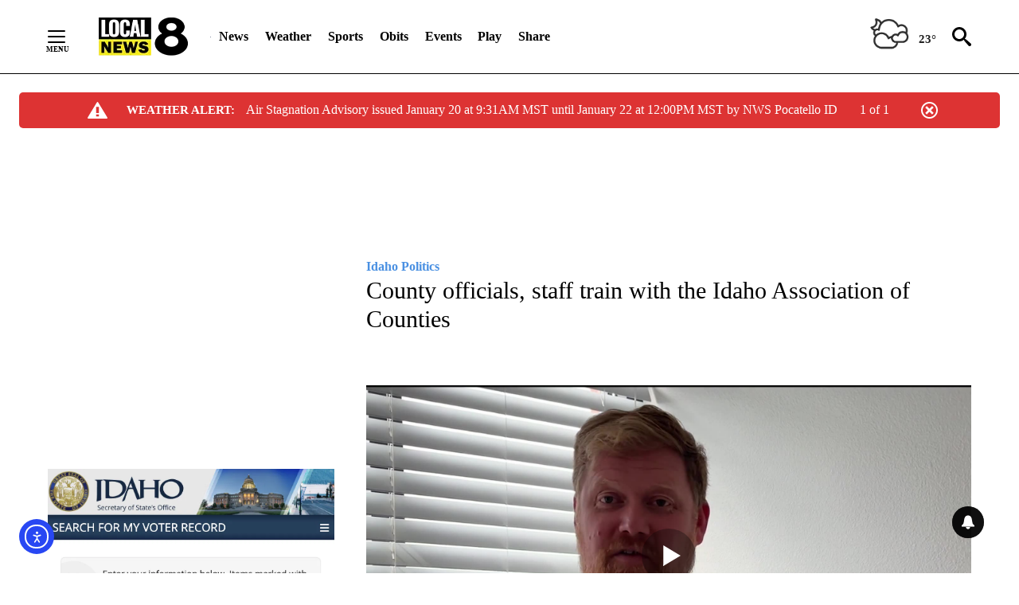

--- FILE ---
content_type: text/html
request_url: https://imasdk.googleapis.com/js/core/dai_iframe3.738.0_debug_en.html?origin=https%3A%2F%2Fwww.cbsnews.com
body_size: 77366
content:
<?xml version="1.0" encoding="UTF-8"?>
<!DOCTYPE html PUBLIC "-//W3C//DTD XHTML 1.0 Strict//EN" "http://www.w3.org/TR/xhtml1/DTD/xhtml1-strict.dtd">
<html xmlns="http://www.w3.org/1999/xhtml" class="ima-sdk-frame">
  <head>
    <title></title>
    <style type="text/css">
.buttonSlot{display:inline-block;height:100%}.overlaySelector{background:#666;border-radius:2px;cursor:pointer;height:10px;width:10px;right:5px;top:5px;position:relative}.overlaySelector:hover{background:#fff}.overlaySelector.active{background:rgb(255,204,0)}.fullSlotContainer{height:100%;text-align:center;background-color:black}.fullSlotContentContainer{display:inline-block;position:relative;width:-webkit-min-content;width:-moz-min-content;width:min-content;top:calc(50% - 65px);-webkit-transform:translateY(-50%) translateY(30px);-ms-transform:translateY(-50%) translateY(30px);transform:translateY(-50%) translateY(30px)}.fullSlotContainer .videoAdUiTitleV2{padding-left:5px;float:left;color:#999;font-family:Arial;font-size:10pt;text-decoration:none;cursor:pointer}.fullSlotBottomBar{position:absolute;bottom:5px;width:100%}.fullSlotBottomBar .wtaIcon{top:0}.ima-sdk-frame body{background:transparent;height:100%;margin:0;overflow:hidden}.ima-sdk-frame{height:100%}.ima-sdk-frame-native body{background:#000}.ima-sdk-frame-native video{bottom:0;left:0;margin:auto;right:0;top:0}.mute_panel{z-index:2147483646}.abgac{position:absolute;left:0;top:0;z-index:2147483646;display:none;width:100%;height:100%;background-color:#fafafa}.abgnac{background-color:rgba(0,0,0,.6);-webkit-transition:opacity .25s ease-out;transition:opacity .25s ease-out;opacity:0}.abgacfo{opacity:1}.mlsc{height:100%;display:-webkit-box;display:-webkit-flex;display:flex;-webkit-box-pack:center;-webkit-justify-content:center;justify-content:center;-webkit-box-align:center;-webkit-align-items:center;align-items:center}.mls{-webkit-animation:mlskf 2s linear infinite;animation:mlskf 2s linear infinite;height:50%;width:50%}.mlsd{stroke-dasharray:1,189;stroke-dashoffset:0;-webkit-animation:mlsdkf 1.4s ease-in-out infinite;animation:mlsdkf 1.4s ease-in-out infinite}@-webkit-keyframes mlskf{100%{-webkit-transform:rotate(1turn);transform:rotate(1turn)}}@keyframes mlskf{100%{-webkit-transform:rotate(1turn);transform:rotate(1turn)}}@-webkit-keyframes mlsdkf{0%{stroke-dasharray:1,189;stroke-dashoffset:0}50%{stroke-dasharray:134,189;stroke-dashoffset:-53px}100%{stroke-dasharray:134,189;stroke-dashoffset:-188px}}@keyframes mlsdkf{0%{stroke-dasharray:1,189;stroke-dashoffset:0}50%{stroke-dasharray:134,189;stroke-dashoffset:-53px}100%{stroke-dasharray:134,189;stroke-dashoffset:-188px}}.videoAdUiActionCta{position:absolute;bottom:30px;-webkit-box-sizing:border-box;box-sizing:border-box;padding:5px;max-width:75%}.uac-android-on-3p-instream.videoAdUiActionCta,.uac-ios-on-3p-instream.videoAdUiActionCta{background:-webkit-gradient(linear,left bottom,left top,from(rgba(0,0,0,0)),to(rgba(0,0,0,.4)));background:-webkit-linear-gradient(bottom,rgba(0,0,0,0),rgba(0,0,0,.4) 100%);background:linear-gradient(to top,rgba(0,0,0,0),rgba(0,0,0,.4) 100%);bottom:unset;max-width:100%;padding:12px;top:0;width:100%}.newProgressBarVariant .videoAdUiActionCta{bottom:46px}.videoAdUiActionCtaInset{font-family:arial,sans-serif;font-weight:500;font-size:16px;background:white;display:-webkit-box;display:-webkit-flex;display:flex;-webkit-box-orient:horizontal;-webkit-box-direction:normal;-webkit-flex-direction:row;flex-direction:row;border-radius:8px;-webkit-box-shadow:0 1px 3px rgba(60,64,67,.5);box-shadow:0 1px 3px rgba(60,64,67,.5);overflow:hidden;height:50px;pointer-events:auto}.uac-android-on-3p-instream .videoAdUiActionCtaInset,.uac-ios-on-3p-instream .videoAdUiActionCtaInset{background:transparent;-webkit-box-shadow:none;box-shadow:none}.videoAdUiActionCtaIconContainer{display:none;min-width:50px;z-index:1000}.uac-android-on-3p-instream .videoAdUiActionCtaIconContainer,.uac-ios-on-3p-instream .videoAdUiActionCtaIconContainer{margin-right:12px}.videoAdUiActionCtaTextAndLink{display:-webkit-box;display:-webkit-flex;display:flex;-webkit-box-orient:vertical;-webkit-box-direction:normal;-webkit-flex-direction:column;flex-direction:column;-webkit-box-pack:justify;-webkit-justify-content:space-between;justify-content:space-between;padding:5px;-webkit-box-flex:1;-webkit-flex-grow:1;flex-grow:1;overflow:hidden;max-width:250px}.uac-android-on-3p-instream .videoAdUiActionCtaTextAndLink,.uac-ios-on-3p-instream .videoAdUiActionCtaTextAndLink{max-width:none;padding:3px}.videoAdUiActionCtaText{white-space:nowrap;overflow:hidden;text-overflow:ellipsis;cursor:pointer}.uac-android-on-3p-instream .videoAdUiActionCtaText,.uac-ios-on-3p-instream .videoAdUiActionCtaText{color:#fff}.videoAdUiActionCtaLink{color:#858b8c;font-size:12px;font-weight:400;white-space:nowrap;overflow:hidden;text-overflow:ellipsis;cursor:pointer}.uac-android-on-3p-instream .videoAdUiActionCtaLink{background-image:url(https://googleads.g.doubleclick.net/pagead/images/gmob/google_play_icon_white.svg);background-repeat:no-repeat;-webkit-background-size:auto 100%;background-size:auto 100%;color:transparent}.uac-ios-on-3p-instream .videoAdUiActionCtaLink{background-image:url(https://googleads.g.doubleclick.net/pagead/images/gmob/app_store_icon_white.svg);background-repeat:no-repeat;-webkit-background-size:auto 100%;background-size:auto 100%;color:transparent}.videoAdUiActionCtaRightSide{display:-webkit-box;display:-webkit-flex;display:flex;-webkit-box-pack:center;-webkit-justify-content:center;justify-content:center;-webkit-box-orient:vertical;-webkit-box-direction:normal;-webkit-flex-direction:column;flex-direction:column;min-width:max-content;min-width:-moz-max-content;min-width:-webkit-max-content}.videoAdUiActionCtaButton{height:35px;line-height:35px;text-transform:uppercase;margin:5px;padding:0 8px;font-weight:500;font-size:14px}.uac-android-on-3p-instream .videoAdUiActionCtaButton,.uac-ios-on-3p-instream .videoAdUiActionCtaButton{margin:0;padding:0 20px}.videoAdUiActionIcon{height:50px;cursor:pointer}.actionCtaCollapsibleContainer{display:-webkit-box;display:-webkit-flex;display:flex;width:100%}.uac-android-on-3p-instream .actionCtaCollapsibleContainer,.uac-ios-on-3p-instream .actionCtaCollapsibleContainer{-webkit-box-pack:justify;-webkit-justify-content:space-between;justify-content:space-between}.videoAdUiFloatingLayer .videoAdUiActionCtaButton{border-radius:0}.videoAdUiFloatingLayer .uac-android-on-3p-instream .videoAdUiActionCtaButton{border-radius:4px;background-color:#01875f}.videoAdUiFloatingLayer .uac-ios-on-3p-instream .videoAdUiActionCtaButton{border-radius:100px;background-color:#007aff}.videoAdUiFloatingLayer .videoAdUiActionCtaInset{border-radius:0}.videoAdUiFloatingLayer .videoAdUiActionCtaTextAndLink{overflow:hidden}.videoAdUiFloatingLayer .actionCtaCollapsibleContainer.actionCtaContainerCollapsed{max-width:0;-webkit-transition:max-width 1s ease-out;transition:max-width 1s ease-out}.videoAdUiFloatingLayer .actionCtaCollapsibleContainer:not(.actionCtaContainerCollapsed),.videoAdUiFloatingLayer .videoAdUiActionCta:hover .actionCtaCollapsibleContainer{-webkit-transition:max-width 1s ease-out;transition:max-width 1s ease-out}.videoAdUiFloatingLayer .videoAdUiActionCtaExpandIcon,.videoAdUiFloatingLayer .videoAdUiActionCta:hover .videoAdUiActionCtaExpandIcon{display:block;cursor:pointer;background-color:#4688f1;position:absolute;padding-left:0;height:18px;width:18px;border-radius:50%;top:43px;left:43px;-webkit-box-shadow:0 0 2px 0 rgba(0,0,0,.12),0 2px 2px 0 rgba(0,0,0,.24);box-shadow:0 0 2px 0 rgba(0,0,0,.12),0 2px 2px 0 rgba(0,0,0,.24);opacity:0;border:none;padding:0;font-size:100%;outline:0;-webkit-transition:none;transition:none}.videoAdUiFloatingLayer .videoAdUiActionCtaExpandIcon.actionCtaExpandIconShown{opacity:1;-webkit-transition:opacity .15s cubic-bezier(0,0,.2,1) .7s;transition:opacity .15s cubic-bezier(0,0,.2,1) .7s}@media (max-width:480px){.videoAdUiActionCta{bottom:18px}.uac-android-on-3p-instream.videoAdUiActionCta,.uac-ios-on-3p-instream.videoAdUiActionCta{padding:8px}.videoAdUiActionCtaInset{height:35px;font-size:10px}.uac-android-on-3p-instream .videoAdUiActionCtaInset,.uac-ios-on-3p-instream .videoAdUiActionCtaInset{font-size:14px}.videoAdUiActionCtaButton{height:25px;line-height:25px;font-size:11px;padding:0 4px}.videoAdUiActionCtaLink{font-size:9px}.uac-android-on-3p-instream .videoAdUiActionCtaTextAndLink,.uac-ios-on-3p-instream .videoAdUiActionCtaTextAndLink{padding:1px}.videoAdUiActionIcon{height:35px}.videoAdUiActionCtaIconContainer{min-width:35px}}@media (max-aspect-ratio:1/1){.videoAdUiVariantCtaOverlay .videoAdUiBottomBar,.videoAdUiVariantCtaOverlay .rewardedAdUiBottomBar{bottom:65px}.videoAdUiVariantCtaOverlay .videoAdUiPreSkipContainer{bottom:72px}.videoAdUiVariantCtaOverlay div.videoAdUiSkipContainer{bottom:72px}.videoAdUiVariantCtaOverlay .videoAdUiSkipContainer{bottom:72px}.videoAdUiActionCtaTextAndLink{max-width:none}.videoAdUiActionCta{bottom:0;width:100%;max-width:100%}.newProgressBarVariant .videoAdUiActionCta{bottom:0}.videoAdUiActionCtaInset{width:100%}}.videoAdUiButton{border-radius:3px;-webkit-box-shadow:0 1px 1px 0 rgba(0,0,0,.4);box-shadow:0 1px 1px 0 rgba(0,0,0,.4);cursor:pointer;pointer-events:auto}.videoAdUiButtonPrimary{background-color:#4285f4;color:white}.videoAdUiButtonPrimaryInverse{color:#4285f4}.closeButtonContainer{float:right;height:24px;width:24px;padding:12px;pointer-events:auto;position:relative}.closeButtonBackground{width:24px;height:24px;background-color:#3c4043;border-radius:50%;z-index:1;position:absolute;-webkit-box-shadow:0 2px 4px rgba(0,0,0,.12);box-shadow:0 2px 4px rgba(0,0,0,.12)}.closeCountdownText{font-size:16px;color:white;width:24px;height:24px;position:absolute;font-family:Roboto,Helvetica,Arial,sans-serif;z-index:5;text-align:center;line-height:24px}.closeButtonIcon{color:white;width:24px;height:24px;position:absolute;z-index:5;text-align:center}.closeButtonIcon>svg{width:20px;height:20px;-webkit-transform:translateY(2px);-ms-transform:translateY(2px);transform:translateY(2px)}.unifyRefresh .closeButtonContainer{position:absolute;right:0;top:0;z-index:2000;float:none}.videoAdUiIconFallback .closeButtonContainer,.overlayContainer .closeButtonContainer{position:absolute;right:0;top:0;float:none;cursor:pointer;height:20px;width:20px;padding:6px}.closeButtonContainer.safeFrameCloseButtonContainer{right:-24px;top:-24px}.overlayContainer .closeButtonBackground,.overlayContainer .closeButtonIcon{height:20px;width:20px}.overlayContainer .closeButtonIcon>svg{height:16px;width:16px}.ctaAdvertiserInfo{text-align:center;pointer-events:auto}.videoAdUiCtaLayer .ctaAdvertiserInfo{display:none}.videoAdUiTopBar .ctaAdvertiserInfo{padding-top:40px}.advertiserChannelThumbnailContainer{margin-bottom:10px}.advertiserChannelThumbnail{display:none;height:50px;width:50px;border-radius:50%;border:2px solid white;cursor:pointer}.advertiserDescription{font-family:arial,sans-serif;text-align:center;text-transform:lowercase;font-size:10px;color:white;margin-bottom:5px;cursor:pointer}.advertiserHeadline{font-family:arial,sans-serif;font-size:16px;color:white;margin-bottom:5px;cursor:pointer}@media (max-aspect-ratio:1/1){.videoAdUiCtaLayer .ctaAdvertiserInfo{display:block;margin-top:30px;position:absolute;left:50%;-webkit-transform:translateX(-50%);-ms-transform:translateX(-50%);transform:translateX(-50%)}}.unifyRefresh .videoAdUiCtaLayer{padding:24px 8px 0 8px;z-index:1000;pointer-events:auto}@media (max-width:480px){.advertiserChannelThumbnailContainer{margin-bottom:6px}.advertiserChannelThumbnail{height:35px;width:35px}.advertiserHeadline{font-size:12px}.advertiserDescription{font-size:8px}}@media (max-aspect-ratio:1/1){.unifyRefresh.unifyRefresh-tall .videoAdUiCtaLayer{-webkit-box-ordinal-group:2;-webkit-order:1;order:1;-webkit-flex-basis:25vh;flex-basis:25vh;display:-webkit-box;display:-webkit-flex;display:flex;-webkit-box-orient:vertical;-webkit-box-direction:normal;-webkit-flex-flow:column;flex-flow:column;-webkit-box-align:center;-webkit-align-items:center;align-items:center;-webkit-box-pack:center;-webkit-justify-content:center;justify-content:center;width:100%;position:static;margin:none;bottom:none;background-image:none;padding:0}.unifyRefresh.unifyRefresh-tall.engagement .videoAdUiCtaLayer{-webkit-box-ordinal-group:3;-webkit-order:2;order:2;-webkit-flex-basis:10vh;flex-basis:10vh;display:block}}.endcapUi,.interactiveEndcapUi{top:0;left:0;width:100%;height:100%;position:absolute}.interactiveEndcapUi .sandboxed-iframe-element{width:100%;height:100%;top:0;left:0;bottom:0;right:0;border:none;margin:0;padding:0}.learnMoreEndcapContainer{top:0;left:0;width:100%;height:100%;position:absolute;background:rgba(239,239,239,.6)}.learnMoreEndcapButton{display:inline-block;position:absolute;top:58%;left:50%;-webkit-transform:translateX(-50%);-ms-transform:translateX(-50%);transform:translateX(-50%);padding:8px 18px;font-size:larger;font-family:sans-serif;color:#3e82f7;background-color:#fff;-webkit-box-shadow:0 2px 2px 0 rgba(0,0,0,.5);box-shadow:0 2px 2px 0 rgba(0,0,0,.5);border:1px solid #ddd;text-decoration:none}.staticImageEndcapContainer{top:0;left:0;width:100%;height:100%;position:absolute;background:rgb(239,239,239)}.staticImageEndcapContainer>img{position:absolute;top:50%;left:50%;-webkit-transform:translate(-50%,-50%);-ms-transform:translate(-50%,-50%);transform:translate(-50%,-50%)}.callToActionContainer{position:absolute;top:50%;left:50%;-webkit-transform:translate(-50%,-50%);-ms-transform:translate(-50%,-50%);transform:translate(-50%,-50%);text-align:center}.callToActionButton{padding:8px 18px;font-size:12px;font-family:sans-serif;color:#4285f4;background-color:white;border:1px solid #ddd;text-decoration:none;text-transform:uppercase;cursor:pointer}.actionStaticImageEndcapContainer{top:0;left:0;width:100%;height:100%;position:absolute;background:black}.actionStaticImageEndcapContainer>img{position:absolute;top:50%;left:50%;-webkit-transform:translate(-50%,-50%);-ms-transform:translate(-50%,-50%);transform:translate(-50%,-50%);height:100%;opacity:.4;-webkit-filter:blur(10px);filter:blur(10px)}.endcapUi .rewardedAdUiBottomBar{z-index:1}.endcapUi .rewardedAdUiProgressBar{background-color:rgba(155,155,155,.4)}.endcapUi .rewardedAdUiProgress{background-color:rgba(255,255,255,.7);margin-top:-5px}.unifyRefresh.endcapUi{background:rgba(0,0,0,.84);z-index:1000;width:100%;height:100%;display:-webkit-box;display:-webkit-flex;display:flex;-webkit-box-orient:vertical;-webkit-box-direction:normal;-webkit-flex-flow:column nowrap;flex-flow:column nowrap;-webkit-box-pack:justify;-webkit-justify-content:space-between;justify-content:space-between}.unifyRefresh.endcapUi.fullEndcapImage{-webkit-box-align:center;-webkit-align-items:center;align-items:center}.unifyRefresh.endcapUi .videoAdUiTopBar{-webkit-align-self:flex-start;align-self:flex-start;width:100%;-webkit-box-flex:0;-webkit-flex-grow:0;flex-grow:0;min-height:40px;opacity:1;background:transparent;border:none}.unifyRefresh.endcapUi.fullEndcapImage .videoAdUiTopBar{position:absolute}.unifyRefresh.endcapUi:not(.fullEndcapImage) .videoAdUiEndcapContent{display:-webkit-box;display:-webkit-flex;display:flex;-webkit-box-orient:horizontal;-webkit-box-direction:normal;-webkit-flex-flow:row;flex-flow:row;-webkit-justify-content:space-around;justify-content:space-around;width:100%}.unifyRefresh.endcapUi.fullEndcapImage .videoAdUiEndcapContent{display:-webkit-box;display:-webkit-flex;display:flex;-webkit-box-orient:horizontal;-webkit-box-direction:normal;-webkit-flex-flow:row;flex-flow:row;-webkit-justify-content:space-around;justify-content:space-around;-webkit-box-align:center;-webkit-align-items:center;align-items:center;width:100%;max-width:calc(100% - 96px);height:100%;margin:16px}.unifyRefresh.endcapUi .videoAdUiEndcapCtaLayer{display:-webkit-box;display:-webkit-flex;display:flex;-webkit-box-orient:vertical;-webkit-box-direction:normal;-webkit-flex-flow:column;flex-flow:column;-webkit-box-pack:center;-webkit-justify-content:center;justify-content:center;-webkit-box-align:center;-webkit-align-items:center;align-items:center;min-width:30vw;margin:12px}.unifyRefresh.endcapUi:not(.fullEndcapImage) .videoAdUiEndcapImage{margin:12px;max-width:55vw}.unifyRefresh.endcapUi.fullEndcapImage .videoAdUiEndcapImage{height:100%;margin:16px}.unifyRefresh.endcapUi .videoAdUiEndcapCtaLayer:empty{display:none}.unifyRefresh.endcapUi .videoAdUiEndcapImage:empty{display:none}.unifyRefresh.endcapUi .staticImageEndcapContainer{background:none;-webkit-box-ordinal-group:2;-webkit-order:1;order:1;text-align:center;pointer-events:auto;background-color:transparent;height:inherit;position:static;top:auto;left:auto;width:auto}.unifyRefresh.endcapUi .staticImageEndcapContainer>img{-o-object-fit:contain;object-fit:contain;border-radius:8px;max-width:100%;max-height:100%;height:auto;width:auto}@media (max-width:480px){.callToActionButton{font-size:8px}.learnMoreEndcapButton{padding:4px 9px}}@media (max-aspect-ratio:1/1){.unifyRefresh.endcapUi{-webkit-box-orient:vertical;-webkit-box-direction:normal;-webkit-flex-flow:column nowrap;flex-flow:column nowrap}.unifyRefresh.endcapUi.fullEndcapImage .videoAdUiTopBar{position:relative}.unifyRefresh.endcapUi .videoAdUiEndcapContent{-webkit-box-orient:vertical;-webkit-box-direction:normal;-webkit-flex-flow:column;flex-flow:column;-webkit-box-align:center;-webkit-align-items:center;align-items:center;-webkit-box-flex:1;-webkit-flex-grow:1;flex-grow:1}.unifyRefresh.endcapUi.fullEndcapImage .videoAdUiEndcapContent{max-width:100%;height:auto}.unifyRefresh.endcapUi:not(.fullEndcapImage) .videoAdUiEndcapImage{margin:8px;max-width:75vw;max-height:75vh}.unifyRefresh.endcapUi.fullEndcapImage .videoAdUiEndcapImage{margin:16px}.unifyRefresh.endcapUi .staticImageEndcapContainer{max-width:none}.unifyRefresh.endcapUi .videoAdUiEndcapCtaLayer{min-height:20vh;max-width:75vw}}.imaPosterImageContainer{height:100%;width:100%;display:-webkit-box;display:-webkit-flex;display:flex;-webkit-box-align:center;-webkit-align-items:center;align-items:center;-webkit-box-pack:center;-webkit-justify-content:center;justify-content:center}.videoAdUiAction:focus{margin:1px}.videoAdUiAttribution{opacity:.9;text-align:initial;vertical-align:middle}.videoAdUiTopBar-gvn .videoAdUiAttribution{opacity:1}.videoAdUiTopBar-gvn .videoAdUiAttributionContainer{color:#e5bb00;font-size:12px;position:relative;text-shadow:none}.videoAdUiTopBar-gvn .wtaIconSvg{fill:#e5bb00}@media (min-width:800px) and (min-height:400px){.videoAdUiTopBar-gvn .videoAdUiAttribution{font-size:16px!important}}@media (max-aspect-ratio:1/1){.ima-action-ad.videoAdUi .videoAdUiBottomBar{bottom:60px}.ima-action-ad.videoAdUi.uac-android-on-3p-instream .videoAdUiBottomBar,.ima-action-ad.videoAdUi.uac-ios-on-3p-instream .videoAdUiBottomBar{bottom:0}}@media (max-aspect-ratio:1/1) and (max-width:480px){.ima-action-ad.videoAdUi .videoAdUiBottomBar{bottom:45px}.ima-action-ad.videoAdUi.uac-android-on-3p-instream .videoAdUiBottomBar,.ima-action-ad.videoAdUi.uac-ios-on-3p-instream .videoAdUiBottomBar{bottom:0}}.safeFrameView{background-color:black;width:100%;height:100%;display:-webkit-box;display:-webkit-flex;display:flex;-webkit-box-pack:center;-webkit-justify-content:center;justify-content:center;-webkit-box-align:center;-webkit-align-items:center;align-items:center}.safeFrameBottomBar{position:absolute;bottom:5px;width:100%}.videoAdUiTitleV2{color:#fff;cursor:pointer;display:inline-block;font-family:arial,sans-serif;font-weight:normal;font-size:13px;line-height:normal;margin:10px 5px 5px 5px;text-decoration:none;max-width:50%;position:relative}.ellipsisText{overflow:hidden;text-overflow:ellipsis;white-space:nowrap}.videoAdUiTitleWithAuthorIcon{margin-left:60px}.videoAdUiRtl .videoAdUiTitleWithAuthorIcon{margin-left:0;margin-right:60px}.videoAdUiTitleV2:hover{text-decoration:underline}@media (min-width:800px) and (min-height:400px){.videoAdUiTitleV2{font-size:15px}}.unifyRefresh .videoAdUiTitleV2{font-size:16px;font-family:Roboto,Helvetica,Arial,sans-serif;color:#fff;font-weight:bold;text-shadow:0 1px 5px rgba(0,0,0,.2);position:absolute;max-width:calc(100% - 96px);margin:0}.videoAdUiInstreamUxRefresh .videoAdUiTitleV2{max-width:100%;margin:0 0 0 8px;font-size:18px}.videoAdUiInstreamUxRefresh.endcap .videoAdUiTitleV2{font-size:36px;display:block;margin-top:25%;margin-left:8px}@media (max-height:360px),(max-width:640px){.videoAdUiInstreamUxRefresh.endcap .videoAdUiTitleV2{font-size:24}}@media (max-height:150px),(max-width:300px){.videoAdUiInstreamUxRefresh .videoAdUiTitleV2,.videoAdUiInstreamUxRefresh.endcap .videoAdUiTitleV2{font-size:12px}}@media (max-aspect-ratio:1/1){.unifyRefresh.unifyRefresh-tall .videoAdUiTitleV2{font-size:18px;color:#3c4043;text-shadow:none}.unifyRefresh.unifyRefresh-tall:not(.engagement) .videoAdUiTitleV2{-webkit-box-ordinal-group:3;-webkit-order:2;order:2;-webkit-box-flex:0;-webkit-flex-grow:0;flex-grow:0;max-width:100%;margin:8px 32px;white-space:normal;text-align:center;position:static}.unifyRefresh.unifyRefresh-tall.engagement .videoAdUiTitleV2{margin-top:25px}.unifyRefresh.unifyRefresh-tall.background-text-white .videoAdUiTitleV2{color:#fff}.unifyRefresh.unifyRefresh-tall.background-text-black .videoAdUiTitleV2{color:#000}.unifyRefresh.endcapUi .videoAdUiTitleV2{max-width:75vw}}.unifyRefresh.endcapUi .videoAdUiTitleV2{position:static;margin:4px;max-width:50vw}.videoAdUiAuthorNameV2{color:#ccc;cursor:pointer;display:inline-block;font-family:arial,sans-serif;font-weight:normal;font-size:12px;line-height:normal;margin:10px 5px 5px 5px;text-decoration:none;position:relative}.videoAdUiAuthorNameV2:hover{text-decoration:underline}.ellipsisText{overflow:hidden;text-overflow:ellipsis;white-space:nowrap}.unifyRefresh .videoAdUiAuthorNameV2{font-size:12px;font-weight:normal;font-family:Roboto,Helvetica,Arial,sans-serif;color:#fff;text-shadow:0 1px 5px rgba(0,0,0,.2);max-width:calc(100% - 96px);position:relative;margin:0}.videoAdUiInstreamUxRefresh .videoAdUiAuthorNameV2{margin:0 0 0 8px;font-size:14px;color:#fff}.videoAdUiInstreamUxRefresh.endcap .videoAdUiAuthorNameV2{font-size:24px;width:50%;white-space:normal;margin-left:8px}@media (max-height:150px),(max-width:300px){.videoAdUiInstreamUxRefresh .videoAdUiAuthorNameV2{font-size:11px}.videoAdUiInstreamUxRefresh.endcap .videoAdUiAuthorNameV2{font-size:12px}}@media (max-height:360px),(max-width:640px){.videoAdUiInstreamUxRefresh.endcap .videoAdUiAuthorNameV2{font-size:18px}}@media (max-aspect-ratio:1/1){.unifyRefresh.unifyRefresh-tall:not(.engagement) .videoAdUiAuthorNameV2{font-size:16px;font-weight:normal;color:rgba(0,0,0,.56);-webkit-box-ordinal-group:4;-webkit-order:3;order:3;-webkit-box-flex:0;-webkit-flex-grow:0;flex-grow:0;max-width:100%;margin:4px 16px;white-space:normal;text-align:center;text-shadow:none;position:static}.unifyRefresh.unifyRefresh-tall.engagement .videoAdUiAuthorNameV2{margin-bottom:10px;font-size:15px;color:#000;text-shadow:none}.unifyRefresh.unifyRefresh-tall.background-text-white .videoAdUiAuthorNameV2{color:#fff}.unifyRefresh.unifyRefresh-tall.background-text-black .videoAdUiAuthorNameV2{color:#000}.unifyRefresh.endcapUi .videoAdUiAuthorNameV2{max-width:75vw}}.unifyRefresh.endcapUi .videoAdUiAuthorNameV2{position:static;margin:4px;max-width:50vw}.videoAdUiAutoClose{position:absolute;bottom:15px;right:20px;color:#999;font-family:Arial;font-size:10pt}.videoAdUi{-webkit-tap-highlight-color:rgba(0,0,0,0);-webkit-user-select:none;-moz-user-select:none;-ms-user-select:none;background-color:rgba(0,0,0,0);bottom:0;height:100%;left:0;min-height:100%;pointer-events:none;position:absolute;right:0;top:0;overflow:hidden;padding:0}.videoAdUi:hover .videoAdUiTopBarTransitions{-webkit-transition:opacity ease-out .5s;transition:opacity ease-out .5s;opacity:.8}.videoAdUiTopBar{background:#000;border-bottom:1px solid #444;cursor:default;left:0;opacity:.8;padding:0;pointer-events:auto;position:relative;top:0;right:0;z-index:1000}.vpaidUi .videoAdUiTopBar{pointer-events:none}.uac-android-on-3p-instream .videoAdUiTopBar,.uac-ios-on-3p-instream .videoAdUiTopBar{display:none}.videoAdUiTopBarWithGradients{background-image:-webkit-linear-gradient(top,rgba(0,0,0,.8),rgba(0,0,0,.7) 40%,rgba(0,0,0,0) 99%);background-image:-webkit-gradient(linear,left top,left bottom,from(rgba(0,0,0,.8)),color-stop(40%,rgba(0,0,0,.7)),color-stop(99%,rgba(0,0,0,0)));background-image:linear-gradient(top,rgba(0,0,0,.8),rgba(0,0,0,.7) 40%,rgba(0,0,0,0) 99%);background-color:rgba(0,0,0,0);border-bottom:none;height:40px}.videoAdUiTopBarTransitions{-webkit-transition:opacity ease-in .5s;transition:opacity ease-in .5s;opacity:0}.videoAdUiTopBarNoFade{opacity:.8!important}.videoAdUiClickElement{height:100%;width:100%;pointer-events:auto}.unifyRefresh{background-image:-webkit-linear-gradient(top,rgba(0,0,0,.3),rgba(0,0,0,0) 80px);background-image:linear-gradient(top,rgba(0,0,0,.3),rgba(0,0,0,0) 80px)}.unifyRefresh.videoAdUi{z-index:1000}.unifyRefresh .videoAdUiClickElement{position:absolute;display:-webkit-box;display:-webkit-flex;display:flex;-webkit-box-align:center;-webkit-align-items:center;align-items:center;-webkit-box-pack:center;-webkit-justify-content:center;justify-content:center}.unifyRefresh .rewardedAdUiTopBar{position:absolute;top:0;width:100%}.videoAdUiInstreamUxRefresh .videoAdUiTopBar{opacity:1;display:-webkit-box;display:-webkit-flex;display:flex}.videoAdUiInstreamUxRefresh .videoAdUiTopBarTextContainer{-webkit-box-ordinal-group:2;-webkit-order:1;order:1;display:-webkit-box;display:-webkit-flex;display:flex;-webkit-box-orient:vertical;-webkit-box-direction:normal;-webkit-flex-direction:column;flex-direction:column;-webkit-box-flex:1;-webkit-flex-grow:1;flex-grow:1;height:54px;overflow:hidden;-webkit-box-pack:center;-webkit-justify-content:center;justify-content:center}.videoAdUiInstreamUxRefresh .videoAdUiTopBarCollapsed .videoAdUiTopBarTextContainer{display:none}.videoAdUiInstreamUxRefresh .videoAdUiTopBarWithGradients{background-image:-webkit-linear-gradient(180deg,rgba(0,0,0,.8) 0,rgba(0,0,0,0) 100%);background-image:-webkit-gradient(linear,left top,left bottom,from(rgba(0,0,0,.8)),to(rgba(0,0,0,0)));background-image:-webkit-linear-gradient(top,rgba(0,0,0,.8) 0,rgba(0,0,0,0) 100%);background-image:linear-gradient(180deg,rgba(0,0,0,.8) 0,rgba(0,0,0,0) 100%);height:86px;-webkit-box-align:center;-webkit-align-items:center;align-items:center}.videoAdUiInstreamUxRefresh.endcap .videoAdUiTopBar{background:none;border:none}.videoAdUiInstreamUxRefresh .videoAdUiClickElement{position:absolute;top:0}.videoAdUiInstreamUxRefresh .videoAdUiClickElementPaused{background-color:rgba(0,0,0,.5)}.videoAdUiInstreamUxRefresh .videoAdUiTopBarCollapsed{background:none}.videoAdUiInstreamUxRefresh.endcap{background:rgba(255,255,255,.5)}@media (max-height:320px),(max-width:640px){.videoAdUiInstreamUxRefresh .videoAdUiTopBarWithGradients{height:70px}}@media (max-height:150px),(max-width:300px){.videoAdUiInstreamUxRefresh .videoAdUiTopBarWithGradients{height:48px}.videoAdUiInstreamUxRefresh .videoAdUiTopBarTextContainer{height:32px}}@media (max-aspect-ratio:1/1){.unifyRefresh.unifyRefresh-tall{background-image:none;display:-webkit-box;display:-webkit-flex;display:flex;-webkit-box-orient:vertical;-webkit-box-direction:normal;-webkit-flex-direction:column;flex-direction:column;-webkit-box-align:center;-webkit-align-items:center;align-items:center;-webkit-box-pack:center;-webkit-justify-content:center;justify-content:center}.unifyRefresh.unifyRefresh-tall:not(.engagement) .videoAdUiClickElement{-webkit-box-ordinal-group:3;-webkit-order:2;order:2;height:56vw;margin:12px 0;position:static}.unifyRefresh.unifyRefresh-tall.engagement .videoAdUiClickElement{-webkit-box-ordinal-group:2;-webkit-order:1;order:1;position:static}}.videoAdUiBottomBar{background-image:-webkit-linear-gradient(bottom,rgba(0,0,0,.5),rgba(0,0,0,.4) 60%,rgba(0,0,0,0) 99%);background-image:-webkit-gradient(linear,left bottom,left top,from(rgba(0,0,0,.5)),color-stop(60%,rgba(0,0,0,.4)),color-stop(99%,rgba(0,0,0,0)));background-image:linear-gradient(bottom,rgba(0,0,0,.5),rgba(0,0,0,.4) 60%,rgba(0,0,0,0) 99%);bottom:0;padding:0;pointer-events:auto;position:absolute;width:100%;z-index:1000}.videoAdUiProgressBar{background-color:#fff;bottom:0;cursor:default;left:0;pointer-events:auto;position:absolute;width:100%;z-index:1000}.videoAdUiBuffer{height:4px;width:0;display:none}.videoAdUiProgress{background-image:-webkit-linear-gradient(top,rgb(255,236,123),rgb(222,164,5));background-image:-webkit-gradient(linear,left top,left bottom,from(top,rgb(255,236,123),rgb(222,164,5)));background-image:linear-gradient(top,rgb(255,236,123),rgb(222,164,5));border-right:solid 1px #666;height:4px;opacity:.9;width:0}.videoAdUiAttributionContainer{color:#fff;display:inline-block;font-family:arial,sans-serif;font-weight:normal;font-size:11px;left:0;padding-right:10px;line-height:normal;padding:5px;pointer-events:auto;text-shadow:0 0 5px rgba(0,0,0,.8);bottom:0;position:absolute;cursor:default}.videoAdUiAttribution{display:inline-block;opacity:.9;text-align:initial}.rtl .videoAdUiAttribution{direction:rtl}.videoAdUiInstreamUxRefresh .videoAdUiAttributionContainer{left:20px;font-family:Roboto,Helvetica,Arial,sans-serif;font-style:normal;font-weight:500;font-size:14px;line-height:10px}.videoAdUiInstreamUxRefresh .videoAdUiBottomBarCollapsed .videoAdUiAttributionContainer{display:none}.videoAdUiInstreamUxRefresh .videoAdUiBottomBar{background:none}@media (max-height:150px),(max-width:300px){.videoAdUiInstreamUxRefresh .videoAdUiAttributionContainer{font-size:10px}}@media (min-width:800px) and (min-height:400px){.videoAdUiAttribution{font-size:13px}}.videoAdUiWtaIconContainer{display:inline-block}.unifyRefresh.endcapUi .videoAdUiBottomBar{width:100%;-webkit-box-flex:0;-webkit-flex-grow:0;flex-grow:0;min-height:40px;position:static;bottom:auto;background-image:none}.unifyRefresh.endcapUi.fullEndcapImage .videoAdUiBottomBar{min-height:0}@media (max-aspect-ratio:1/1){.unifyRefresh.endcapUi .videoAdUiBottomBar{min-height:0}}.videoAdUiIconImage{cursor:pointer;width:40px;height:40px}.videoAdUiIconImage:hover{opacity:.6}.videoAdUiIconV2{display:inline-block;position:relative;z-index:1000}#google-rewarded-video .videoAdUiIconV2{position:absolute}.videoAdUiIconV2>img{cursor:pointer}.videoAdUiIconV2>img:hover{opacity:.6}.authorIcon.videoAdUiIconV2{background:#000;height:40px;margin:0 10px;background:none}.authorIcon.videoAdUiIconV2>img{width:40px;height:40px}.vastIcon.videoAdUiIconV2{height:20px;width:100px;margin:2px 2px;pointer-events:auto}.vastIcon.videoAdUiIconV2>img{max-width:100%;max-height:100%;display:block}.vastIcon.videoAdUiIconV2.freeplayAtv{padding:8px;background:rgba(14,14,15,.4);margin-top:20px;margin-left:24px;border-radius:8px;pointer-events:auto}.vastIcon.videoAdUiIconV2.freeplayAtv>img{color:#e8eaed;display:block}.unifyRefresh .authorIcon.videoAdUiIconV2{height:40px;width:40px;margin:0 8px 0 0}.unifyRefresh .authorIcon.videoAdUiIconV2>img{width:100%;height:100%}.videoAdUiInstreamUxRefresh .authorIcon.videoAdUiIconV2{-webkit-box-ordinal-group:1;-webkit-order:0;order:0;margin:8px 0 8px 8px;height:54px;font-size:18px}.videoAdUiInstreamUxRefresh .authorIcon.videoAdUiIconV2>img{width:54px;height:54px}.videoAdUiInstreamUxRefresh .videoAdUiTopBarCollapsed .authorIcon.videoAdUiIconV2{display:none}@media (max-height:150px),(max-width:300px){.videoAdUiInstreamUxRefresh .authorIcon.videoAdUiIconV2{height:32px}.videoAdUiInstreamUxRefresh .authorIcon.videoAdUiIconV2>img{width:32px;height:32px}}@media (max-aspect-ratio:1/1){.unifyRefresh.unifyRefresh-tall .authorIcon.videoAdUiIconV2{-webkit-box-ordinal-group:2;-webkit-order:1;order:1;-webkit-box-flex:0;-webkit-flex-grow:0;flex-grow:0;height:56px;width:56px;margin:0}.unifyRefresh.unifyRefresh-tall.engagement .authorIcon.videoAdUiIconV2{margin:16px}}.unifyRefresh.endcapUi .authorIcon.videoAdUiIconV2{height:56px;width:56px;margin:8px}.videoAdUiIconFallback{position:fixed;overflow:hidden;left:50%;top:50%;-o-object-fit:none;object-fit:none;-webkit-transform:translate(-50%,-50%);-ms-transform:translate(-50%,-50%);transform:translate(-50%,-50%)}.videoAdUiLearnMore{color:#fff;cursor:pointer;display:inline-block;float:right;font-family:arial,sans-serif;font-weight:normal;font-size:16px;line-height:normal;padding:5px}.videoAdUiRtl .videoAdUiLearnMore{float:left}.learnMoreContainer{top:0;left:0;width:100%;height:100%;position:absolute;background:rgba(239,239,239,.6)}.learnMoreButton{display:inline-block;position:absolute;top:58%;left:50%;-webkit-transform:translateX(-50%);-ms-transform:translateX(-50%);transform:translateX(-50%);padding:8px 18px;font-size:larger;font-family:sans-serif;color:#3e82f7;background-color:#fff;-webkit-box-shadow:0 2px 2px 0 rgba(0,0,0,.5);box-shadow:0 2px 2px 0 rgba(0,0,0,.5);border:1px solid #ddd;text-decoration:none}.unifyRefresh .learnMoreContainer{position:absolute;margin:0 12px 12px 0;bottom:0;right:0;pointer-events:auto;z-index:1001;width:auto;height:auto;left:auto;background:transparent;top:auto}.unifyRefresh.gma-instream .learnMoreContainer{margin:12px 12px 0 0;top:0;bottom:auto}.unifyRefresh .learnMoreButton{color:#fff;font-family:Roboto,Helvetica,Arial,sans-serif;font-size:12px;background-color:#3c4043;border:none;border-radius:4px;-webkit-filter:drop-shadow(0 0 2px rgba(0,0,0,.12)) drop-shadow(0 2px 2px rgba(0,0,0,.24));filter:drop-shadow(0 0 2px rgba(0,0,0,.12)) drop-shadow(0 2px 2px rgba(0,0,0,.24));padding:8px 24px;text-align:center;position:static;top:auto;left:auto;-webkit-transform:none;-ms-transform:none;transform:none;-webkit-box-shadow:none;box-shadow:none}.unifyRefresh .learnMoreButton.black-learn-more-text{color:#000}.unifyRefresh .learnMoreButton.white-learn-more-button{background-color:#fff}.unifyRefresh.gma-instream .learnMoreButton{font-size:18px}.unifyRefresh.endcapUi .learnMoreContainer{-webkit-box-ordinal-group:3;-webkit-order:2;order:2;margin:8px;position:static;top:auto;left:auto;width:auto;height:auto;-webkit-transform:none;-ms-transform:none;transform:none;background:none}.unifyRefresh.endcapUi .learnMoreButton{padding:8px 24px;font-size:14px;font-family:Roboto,Helvetica,Arial,sans-serif;color:#3c4043;background-color:#fff;border-radius:4px;font-weight:bold;pointer-events:auto;text-align:center;position:static;top:auto;left:auto;width:auto;height:auto;-webkit-transform:none;-ms-transform:none;transform:none;border:none;-webkit-box-shadow:none;box-shadow:none}@media (max-width:480px){.learnMoreButton{padding:4px 9px}}.videoAdUiInstreamUxRefresh .learnMoreContainer{-webkit-box-ordinal-group:3;-webkit-order:2;order:2;position:relative;width:auto;height:auto;background:none;margin-left:auto;padding:8px;white-space:nowrap}.videoAdUiInstreamUxRefresh .learnMoreButton{position:relative;padding:15px;top:auto;left:auto;-webkit-transform:none;-ms-transform:none;transform:none;font-size:18px;font-family:Roboto,Helvetica,Arial,sans-serif;border-radius:4px;font-weight:bold;pointer-events:auto;text-align:center;border:1px solid #b2b2b2;-webkit-box-sizing:border-box;box-sizing:border-box;cursor:pointer;-webkit-box-shadow:none;box-shadow:none;min-width:125px;-webkit-flex-shrink:0;flex-shrink:0}.videoAdUiInstreamUxRefresh .videoAdUiTopBarCollapsed .learnMoreButton{color:#fff;background:rgba(0,0,0,.2);border:1px solid #fff}.videoAdUiRtl.videoAdUiInstreamUxRefresh .learnMoreContainer{margin-right:auto;margin-left:unset}@media (max-height:150px),(max-width:300px){.videoAdUiInstreamUxRefresh .learnMoreButton{padding:8px;font-size:12px;min-width:80px}}@media (max-aspect-ratio:1/1){.unifyRefresh.unifyRefresh-tall .learnMoreContainer{-webkit-box-ordinal-group:4;-webkit-order:3;order:3;-webkit-flex-basis:25vh;flex-basis:25vh;display:-webkit-box;display:-webkit-flex;display:flex;-webkit-box-orient:vertical;-webkit-box-direction:normal;-webkit-flex-flow:column;flex-flow:column;-webkit-box-align:center;-webkit-align-items:center;align-items:center;-webkit-box-pack:center;-webkit-justify-content:center;justify-content:center;margin:0;position:static;top:auto;left:auto;width:auto;height:auto;-webkit-transform:none;-ms-transform:none;transform:none;border:none;-webkit-box-shadow:none;box-shadow:none}.unifyRefresh.unifyRefresh-tall.engagement .learnMoreContainer{padding:10px;-webkit-flex-basis:auto;flex-basis:auto;width:80%}.unifyRefresh.unifyRefresh-tall .learnMoreButton{font-size:15px;letter-spacing:.54px;padding:12px 24px;min-width:140px;max-width:80vh}.unifyRefresh.unifyRefresh-tall.engagement .learnMoreButton{background-color:#0084ff;min-width:100%;width:100%}.unifyRefresh.endcapUi .learnMoreButton{padding:12px 48px}}.overlayContainer{position:relative;display:inline-block}.overlayContainer.clickable img{cursor:pointer}.overlayContainer.clickable .overlayTextContainer{cursor:pointer}.autoalign{text-align:center;bottom:0}.nonLinearContainer{position:absolute;width:100%}.overlayContainer.scalable{min-width:320px;max-width:450px;width:100%;margin:auto}.overlayTextContainer{background-image:-webkit-linear-gradient(top,rgba(20,20,20,.6),rgba(209,209,209,.6));background-image:-webkit-gradient(linear,left top,left bottom,from(rgba(20,20,20,.6)),to(rgba(209,209,209,.6)));background-image:linear-gradient(top,rgba(20,20,20,.6),rgba(209,209,209,.6));border:1px solid rgba(102,102,102,.7);border-radius:3px;text-align:left;margin-bottom:5px;padding-left:10px;padding-top:3px;padding-bottom:10px}.overlayTextImage{-webkit-box-shadow:rgba(0,0,0,.5) 0 3px 5px;box-shadow:rgba(0,0,0,.5) 0 3px 5px;height:57px;width:79px}.textImageDuration{background:#000;color:#fff;font:10px arial,sans-serif;padding:2px;position:absolute;right:0;bottom:7px}.overlayTextTitle{text-decoration:underline;color:#fff;display:block;font:bold 14px arial,sans-serif;margin:7px 16px 0 0;overflow:hidden;padding-bottom:4px;text-overflow:ellipsis;text-shadow:rgba(0,0,0,.7) 0 4px 4px;white-space:nowrap}.overlayTextDescription{color:#fff;font:12px arial,sans-serif;margin-top:-3px;overflow:hidden;text-overflow:ellipsis;text-shadow:rgba(0,0,0,.7) 0 4px 4px;white-space:nowrap}.overlayTextUrl{bottom:7px;color:rgb(249,252,192);font:bold 11px arial,sans-serif;left:10px;text-decoration:none;text-shadow:rgba(0,0,0,.7) 0 4px 4px}.textImageContainer{float:left;position:relative;margin:3px 10px 0 0}.overlayTextAttribution{bottom:12px;color:#fff;font:11px arial,sans-serif;position:absolute;right:5px;text-decoration:none;text-shadow:rgba(0,0,0,.7) 0 4px 4px}.unifyRefresh .videoAdUiPlayPauseControl{opacity:0;pointer-events:none;-webkit-transition:opacity .2s;transition:opacity .2s;-webkit-filter:drop-shadow(0 0 10px rgba(0,0,0,.5));filter:drop-shadow(0 0 10px rgba(0,0,0,.5))}.unifyRefresh .videoAdUiPlayPauseControl.fade-in{opacity:1;pointer-events:auto}.unifyRefresh .videoAdUiPlayPauseControl svg{width:56px;height:56px}.videoAdUiPlayPauseControl.fullScreen{opacity:0;pointer-events:none;-webkit-transition:opacity .2s;transition:opacity .2s;-webkit-filter:drop-shadow(0 0 10px rgba(0,0,0,.5));filter:drop-shadow(0 0 10px rgba(0,0,0,.5));height:100%;width:100%;background-color:rgba(0,0,0,.5);display:-webkit-box;display:-webkit-flex;display:flex;-webkit-box-pack:center;-webkit-justify-content:center;justify-content:center;-webkit-box-align:center;-webkit-align-items:center;align-items:center}.videoAdUiPlayPauseControl.fullScreen.fade-in{opacity:1;pointer-events:auto}.videoAdUiPlayPauseControl.fullScreen .videoAdUiPauseIcon{width:80px;height:80px}.videoAdUiPlayPauseControl.fullScreen svg{width:80px;height:80px}.videoAdUiInstreamUxRefresh .videoAdUiPlayPauseControl{pointer-events:auto}@media (max-height:150px),(max-width:300px){.videoAdUiPlayPauseControl.fullScreen .videoAdUiPauseIcon{width:40px;height:40px}.videoAdUiPlayPauseControl.fullScreen svg{width:40px;height:40px}}.recallButtonContainer{height:12px;width:24px}.autoalign .recallButtonContainer{margin:auto}.recallButtonBackground{width:100%;height:100%;background-color:rgba(200,200,200,.5);border:solid rgba(255,255,255,.5) 1px}.recallButtonBackground:hover{background-color:#fff;border:solid rgba(0,0,0,.5) 1px}.recallButtonIcon{z-index:1000;cursor:pointer}.videoAdUiPreSkipContainer{bottom:22px;cursor:default;padding:15px 0 15px 15px;pointer-events:auto;position:absolute;right:0;z-index:1000}#google-rewarded-video .videoAdUiPreSkipContainer{bottom:55px}.limaRewardedUiV2 .videoAdUiPreSkipContainer{bottom:0}.videoAdUi-mobile .videoAdUiPreSkipContainer{bottom:11px;padding:8px 0 8px 8px}.videoAdUiPreSkipButton{background:rgba(0,0,0,.8);min-width:155px;padding:6px}.videoAdUi-mobile .videoAdUiPreSkipButton{min-width:105px}.noTextSkipButton .videoAdUiPreSkipButton{min-width:30px}.videoAdUiPreSkipText{color:#e6e6e6;font-family:arial,sans-serif;font-weight:normal;font-size:11px;line-height:21px;padding-right:0;text-align:center;display:inline-block;width:100%;vertical-align:middle}.gma-instream .videoAdUiPreSkipText{font-size:14px;line-height:24px}.videoAdUiSkipContainer{-webkit-tap-highlight-color:rgba(0,0,0,0);bottom:22px;cursor:pointer;padding:15px 0 15px 15px;pointer-events:auto;position:absolute;right:0;z-index:1000}#google-rewarded-video .videoAdUiSkipContainer{bottom:55px}.videoAdUi-mobile .videoAdUiSkipContainer{bottom:11px;padding:8px 0 8px 8px}.videoAdUiSkipWidgetV2 .videoAdUiPreSkipContainer,.videoAdUiSkipWidgetV2 .videoAdUiSkipContainer{bottom:0}.raisedSkipButton.videoAdUiSkipWidgetV2 .videoAdUiPreSkipContainer,.raisedSkipButton.videoAdUiSkipWidgetV2 .videoAdUiSkipContainer,.gma-instream .videoAdUiSkipWidgetV2 .videoAdUiPreSkipContainer,.gma-instream .videoAdUiSkipWidgetV2 .videoAdUiSkipContainer{bottom:22px}.videoAdUi-mobile .raisedSkipButton.videoAdUiSkipWidgetV2 .videoAdUiPreSkipContainer,.videoAdUi-mobile .raisedSkipButton.videoAdUiSkipWidgetV2 .videoAdUiSkipContainer{bottom:11px}.raisedSkipButton .videoAdUiAction:focus{margin:1px}.videoAdUiAction{-webkit-tap-highlight-color:rgba(0,0,0,0);background:rgba(0,0,0,.8);border:1px solid rgba(255,255,255,.5);border-right:0;-webkit-box-sizing:content-box;box-sizing:content-box;color:#fff;cursor:pointer;direction:ltr;font-family:arial,sans-serif;font-weight:normal;font-size:18px;line-height:normal;min-width:150px;padding:10px 7px;text-align:center}.videoAdUiAction.autofocused:focus{outline-width:0}.videoAdUi-mobile .videoAdUiAction{font-size:16px;min-width:100px;padding:6px 7px}.videoAdUiAction:hover{border-color:rgb(255,255,255)}.gma-instream .videoAdUiAction{border-width:0;background:rgba(0,0,0,.7)}.videoAdUiSkipButtonExperimentalText{display:inline-block;font-size:18px;vertical-align:middle;width:auto}.videoAdUiSkipIcon{display:inline-block;height:24px;margin-left:2px;vertical-align:middle;width:24px}.videoAdUiSkipIcon>svg{fill:white;height:24px;width:24px;-webkit-filter:drop-shadow(0 1px 5px rgba(0,0,0,.2));filter:drop-shadow(0 1px 5px rgba(0,0,0,.2))}.gma-instream .videoAdUiSkipIcon{margin-left:5px}.videoAdUiSkipButton{line-height:normal;min-width:0;padding:7px 6px 7px 10px;width:auto;margin:0}.gma-instream .videoAdUiSkipButton{padding-left:15px;padding-right:8px;font-size:18px}@media (min-width:800px) and (min-height:400px){.videoAdUiPreSkipButton{min-width:200px}.videoAdUiPreSkipText{font-size:13px;padding-right:6px}.gma-instream .videoAdUiPreSkipText{font-size:18px}.raisedSkipButton .videoAdUiAction{min-width:200px!important}}.videoAdUiInstreamUxRefresh .videoAdUiPreSkipButton{border-radius:4px 0 0 4px;padding:6px 0;min-width:20px}.videoAdUiInstreamUxRefresh .videoAdUiPreSkipText{font-size:14px}.videoAdUiInstreamUxRefresh .videoAdUiSkipButton{border-radius:4px 0 0 4px}@media (max-height:150px),(max-width:300px){.videoAdUiInstreamUxRefresh .videoAdUiPreSkipText,.videoAdUiInstreamUxRefresh .videoAdUiSkipButtonExperimentalText{font-size:12px}.videoAdUiInstreamUxRefresh .videoAdUiSkipButton{padding:3px 4px;min-width:60px}.videoAdUiInstreamUxRefresh .videoAdUiSkipIcon{height:16px;width:16px}.videoAdUiInstreamUxRefresh .videoAdUiSkipIcon>svg{height:16px;width:16px}.videoAdUiInstreamUxRefresh .videoAdUiSkipWidgetV2 .videoAdUiPreSkipContainer,.videoAdUiInstreamUxRefresh .videoAdUiSkipWidgetV2 .videoAdUiSkipContainer{bottom:15px}}.wtaIcon{cursor:pointer;padding:5px;position:relative;top:3px}.smallWtaIcon .wtaIcon{top:0}.smallWtaIcon.videoAdUiWtaIconContainer{opacity:.9;text-align:initial;vertical-align:middle;cursor:pointer;padding-left:5px;height:14px}.smallWtaIcon .wtaIconSvg{width:15px;height:15px}.unifyRefresh .videoAdUiWtaIconContainer{pointer-events:auto;display:-webkit-box;display:-webkit-flex;display:flex;-webkit-box-orient:horizontal;-webkit-box-direction:normal;-webkit-flex-flow:row;flex-flow:row;-webkit-box-align:center;-webkit-align-items:center;align-items:center;-webkit-box-pack:start;-webkit-justify-content:flex-start;justify-content:flex-start;margin:4px 8px;position:absolute}.unifyRefresh .wtaIcon{position:static;padding:0 4px}.unifyRefresh .wtaIcon>svg{fill:white;height:16px;width:16px;-webkit-filter:drop-shadow(0 1px 5px rgba(0,0,0,.2));filter:drop-shadow(0 1px 5px rgba(0,0,0,.2))}.unifyRefresh .wtaIconAdBadge{font-family:Roboto,Helvetica,Arial,sans-serif;font-size:12px;padding:0 4px;background-color:transparent;border-style:solid;border-width:thin;border-color:white;border-radius:2px;color:white}@media (max-aspect-ratio:1/1){.unifyRefresh.unifyRefresh-tall .wtaIconAdBadge{color:rgba(0,0,0,.56);border-color:rgba(0,0,0,.56)}.unifyRefresh.unifyRefresh-tall .wtaIcon>svg{fill:rgba(0,0,0,.56);-webkit-filter:unset;filter:unset}}.overlayContainer .videoAdUiWtaIconContainer{position:absolute;top:6px;right:30px}.videoAdUiInstreamUxRefresh .videoAdUiWtaIconContainer{pointer-events:auto;display:-webkit-box;display:-webkit-flex;display:flex;-webkit-box-orient:horizontal;-webkit-box-direction:normal;-webkit-flex-flow:row;flex-flow:row;-webkit-box-align:center;-webkit-align-items:center;align-items:center;-webkit-box-pack:start;-webkit-justify-content:flex-start;justify-content:flex-start;padding:2px 0;-webkit-box-ordinal-group:1;-webkit-order:0;order:0}.videoAdUiInstreamUxRefresh .wtaIconAdBadge{font-family:Roboto,Helvetica,Arial,sans-serif;padding-left:4px;color:#80868b;background-color:#fff;height:17px;width:32px;border:1px solid #e8eaed;font-size:12px;border-radius:4px;margin-left:-4px;margin-bottom:-4px}.videoAdUiInstreamUxRefresh .wtaIconAdBadge>svg{fill:#80868b;height:16px;width:16px;margin-bottom:-4px}sentinel{}
</style>
<script>
/**<![CDATA[*/
// Copyright 2011 Google Inc. All Rights Reserved.
(function(){var g,aa=typeof Object.create=="function"?Object.create:function(a){var b=function(){};b.prototype=a;return new b},ca=typeof Object.defineProperties=="function"?Object.defineProperty:function(a,b,c){if(a==Array.prototype||a==Object.prototype)return a;a[b]=c.value;return a},da=function(a){a=["object"==typeof globalThis&&globalThis,a,"object"==typeof window&&window,"object"==typeof self&&self,"object"==typeof global&&global];for(var b=0;b<a.length;++b){var c=a[b];if(c&&c.Math==Math)return c}throw Error("Cannot find global object");
},ea=da(this),ha="Int8 Uint8 Uint8Clamped Int16 Uint16 Int32 Uint32 Float32 Float64".split(" ");ea.BigInt64Array&&(ha.push("BigInt64"),ha.push("BigUint64"));var ka=function(a,b){if(b)for(var c=0;c<ha.length;c++)ia(ha[c]+"Array.prototype."+a,b)},la=function(a,b){b&&ia(a,b)},ia=function(a,b){var c=ea;a=a.split(".");for(var d=0;d<a.length-1;d++){var e=a[d];if(!(e in c))return;c=c[e]}a=a[a.length-1];d=c[a];b=b(d);b!=d&&b!=null&&ca(c,a,{configurable:!0,writable:!0,value:b})},ma;
if(typeof Object.setPrototypeOf=="function")ma=Object.setPrototypeOf;else{var oa;a:{var pa={a:!0},qa={};try{qa.__proto__=pa;oa=qa.a;break a}catch(a){}oa=!1}ma=oa?function(a,b){a.__proto__=b;if(a.__proto__!==b)throw new TypeError(a+" is not extensible");return a}:null}
var ra=ma,m=function(a,b){a.prototype=aa(b.prototype);a.prototype.constructor=a;if(ra)ra(a,b);else for(var c in b)if(c!="prototype")if(Object.defineProperties){var d=Object.getOwnPropertyDescriptor(b,c);d&&Object.defineProperty(a,c,d)}else a[c]=b[c];a.Ea=b.prototype},sa=function(a){var b=0;return function(){return b<a.length?{done:!1,value:a[b++]}:{done:!0}}},p=function(a){var b=typeof Symbol!="undefined"&&Symbol.iterator&&a[Symbol.iterator];if(b)return b.call(a);if(typeof a.length=="number")return{next:sa(a)};
throw Error(String(a)+" is not an iterable or ArrayLike");},ta=function(a){if(!(a instanceof Array)){a=p(a);for(var b,c=[];!(b=a.next()).done;)c.push(b.value);a=c}return a},va=function(a){return ua(a,a)},ua=function(a,b){a.raw=b;Object.freeze&&(Object.freeze(a),Object.freeze(b));return a},wa=function(a,b){return Object.prototype.hasOwnProperty.call(a,b)},xa=typeof Object.assign=="function"?Object.assign:function(a,b){if(a==null)throw new TypeError("No nullish arg");a=Object(a);for(var c=1;c<arguments.length;c++){var d=
arguments[c];if(d)for(var e in d)wa(d,e)&&(a[e]=d[e])}return a};la("Object.assign",function(a){return a||xa});var ya=function(){this.j=!1;this.g=null;this.B=void 0;this.o=1;this.u=0;this.i=null},za=function(a){if(a.j)throw new TypeError("Generator is already running");a.j=!0};ya.prototype.l=function(a){this.B=a};var Aa=function(a,b){a.i={oc:b,sc:!0};a.o=a.u};ya.prototype.return=function(a){this.i={return:a};this.o=this.u};
var Ba=function(a){this.g=new ya;this.i=a},Ea=function(a,b){za(a.g);var c=a.g.g;if(c)return Ca(a,"return"in c?c["return"]:function(d){return{value:d,done:!0}},b,a.g.return);a.g.return(b);return Da(a)},Ca=function(a,b,c,d){try{var e=b.call(a.g.g,c);if(!(e instanceof Object))throw new TypeError("Iterator result "+e+" is not an object");if(!e.done)return a.g.j=!1,e;var f=e.value}catch(h){return a.g.g=null,Aa(a.g,h),Da(a)}a.g.g=null;d.call(a.g,f);return Da(a)},Da=function(a){for(;a.g.o;)try{var b=a.i(a.g);
if(b)return a.g.j=!1,{value:b.value,done:!1}}catch(c){a.g.B=void 0,Aa(a.g,c)}a.g.j=!1;if(a.g.i){b=a.g.i;a.g.i=null;if(b.sc)throw b.oc;return{value:b.return,done:!0}}return{value:void 0,done:!0}},Fa=function(a){this.next=function(b){za(a.g);a.g.g?b=Ca(a,a.g.g.next,b,a.g.l):(a.g.l(b),b=Da(a));return b};this.throw=function(b){za(a.g);a.g.g?b=Ca(a,a.g.g["throw"],b,a.g.l):(Aa(a.g,b),b=Da(a));return b};this.return=function(b){return Ea(a,b)};this[Symbol.iterator]=function(){return this}},Ga=function(a){function b(d){return a.next(d)}
function c(d){return a.throw(d)}return new Promise(function(d,e){function f(h){h.done?d(h.value):Promise.resolve(h.value).then(b,c).then(f,e)}f(a.next())})},Ha=function(){for(var a=Number(this),b=[],c=a;c<arguments.length;c++)b[c-a]=arguments[c];return b};la("globalThis",function(a){return a||ea});la("Reflect.setPrototypeOf",function(a){return a?a:ra?function(b,c){try{return ra(b,c),!0}catch(d){return!1}}:null});
la("Symbol",function(a){if(a)return a;var b=function(f,h){this.g=f;ca(this,"description",{configurable:!0,writable:!0,value:h})};b.prototype.toString=function(){return this.g};var c="jscomp_symbol_"+(Math.random()*1E9>>>0)+"_",d=0,e=function(f){if(this instanceof e)throw new TypeError("Symbol is not a constructor");return new b(c+(f||"")+"_"+d++,f)};return e});
la("Symbol.iterator",function(a){if(a)return a;a=Symbol("Symbol.iterator");ca(Array.prototype,a,{configurable:!0,writable:!0,value:function(){return Ia(sa(this))}});return a});var Ia=function(a){a={next:a};a[Symbol.iterator]=function(){return this};return a};
la("Promise",function(a){function b(){this.g=null}function c(h){return h instanceof e?h:new e(function(k){k(h)})}if(a)return a;b.prototype.i=function(h){if(this.g==null){this.g=[];var k=this;this.j(function(){k.o()})}this.g.push(h)};var d=ea.setTimeout;b.prototype.j=function(h){d(h,0)};b.prototype.o=function(){for(;this.g&&this.g.length;){var h=this.g;this.g=[];for(var k=0;k<h.length;++k){var l=h[k];h[k]=null;try{l()}catch(n){this.l(n)}}}this.g=null};b.prototype.l=function(h){this.j(function(){throw h;
})};var e=function(h){this.g=0;this.j=void 0;this.i=[];this.B=!1;var k=this.l();try{h(k.resolve,k.reject)}catch(l){k.reject(l)}};e.prototype.l=function(){function h(n){return function(q){l||(l=!0,n.call(k,q))}}var k=this,l=!1;return{resolve:h(this.N),reject:h(this.o)}};e.prototype.N=function(h){if(h===this)this.o(new TypeError("A Promise cannot resolve to itself"));else if(h instanceof e)this.aa(h);else{a:switch(typeof h){case "object":var k=h!=null;break a;case "function":k=!0;break a;default:k=
!1}k?this.M(h):this.u(h)}};e.prototype.M=function(h){var k=void 0;try{k=h.then}catch(l){this.o(l);return}typeof k=="function"?this.oa(k,h):this.u(h)};e.prototype.o=function(h){this.A(2,h)};e.prototype.u=function(h){this.A(1,h)};e.prototype.A=function(h,k){if(this.g!=0)throw Error("Cannot settle("+h+", "+k+"): Promise already settled in state"+this.g);this.g=h;this.j=k;this.g===2&&this.X();this.C()};e.prototype.X=function(){var h=this;d(function(){if(h.J()){var k=ea.console;typeof k!=="undefined"&&
k.error(h.j)}},1)};e.prototype.J=function(){if(this.B)return!1;var h=ea.CustomEvent,k=ea.Event,l=ea.dispatchEvent;if(typeof l==="undefined")return!0;typeof h==="function"?h=new h("unhandledrejection",{cancelable:!0}):typeof k==="function"?h=new k("unhandledrejection",{cancelable:!0}):(h=ea.document.createEvent("CustomEvent"),h.initCustomEvent("unhandledrejection",!1,!0,h));h.promise=this;h.reason=this.j;return l(h)};e.prototype.C=function(){if(this.i!=null){for(var h=0;h<this.i.length;++h)f.i(this.i[h]);
this.i=null}};var f=new b;e.prototype.aa=function(h){var k=this.l();h.rb(k.resolve,k.reject)};e.prototype.oa=function(h,k){var l=this.l();try{h.call(k,l.resolve,l.reject)}catch(n){l.reject(n)}};e.prototype.then=function(h,k){function l(y,z){return typeof y=="function"?function(E){try{n(y(E))}catch(J){q(J)}}:z}var n,q,t=new e(function(y,z){n=y;q=z});this.rb(l(h,n),l(k,q));return t};e.prototype.catch=function(h){return this.then(void 0,h)};e.prototype.rb=function(h,k){function l(){switch(n.g){case 1:h(n.j);
break;case 2:k(n.j);break;default:throw Error("Unexpected state: "+n.g);}}var n=this;this.i==null?f.i(l):this.i.push(l);this.B=!0};e.resolve=c;e.reject=function(h){return new e(function(k,l){l(h)})};e.race=function(h){return new e(function(k,l){for(var n=p(h),q=n.next();!q.done;q=n.next())c(q.value).rb(k,l)})};e.all=function(h){var k=p(h),l=k.next();return l.done?c([]):new e(function(n,q){function t(E){return function(J){y[E]=J;z--;z==0&&n(y)}}var y=[],z=0;do y.push(void 0),z++,c(l.value).rb(t(y.length-
1),q),l=k.next();while(!l.done)})};return e});la("Object.setPrototypeOf",function(a){return a||ra});la("Symbol.dispose",function(a){return a?a:Symbol("Symbol.dispose")});
la("WeakMap",function(a){function b(){}function c(l){var n=typeof l;return n==="object"&&l!==null||n==="function"}function d(l){if(!wa(l,f)){var n=new b;ca(l,f,{value:n})}}function e(l){var n=Object[l];n&&(Object[l]=function(q){if(q instanceof b)return q;Object.isExtensible(q)&&d(q);return n(q)})}if(function(){if(!a||!Object.seal)return!1;try{var l=Object.seal({}),n=Object.seal({}),q=new a([[l,2],[n,3]]);if(q.get(l)!=2||q.get(n)!=3)return!1;q.delete(l);q.set(n,4);return!q.has(l)&&q.get(n)==4}catch(t){return!1}}())return a;
var f="$jscomp_hidden_"+Math.random();e("freeze");e("preventExtensions");e("seal");var h=0,k=function(l){this.g=(h+=Math.random()+1).toString();if(l){l=p(l);for(var n;!(n=l.next()).done;)n=n.value,this.set(n[0],n[1])}};k.prototype.set=function(l,n){if(!c(l))throw Error("Invalid WeakMap key");d(l);if(!wa(l,f))throw Error("WeakMap key fail: "+l);l[f][this.g]=n;return this};k.prototype.get=function(l){return c(l)&&wa(l,f)?l[f][this.g]:void 0};k.prototype.has=function(l){return c(l)&&wa(l,f)&&wa(l[f],
this.g)};k.prototype.delete=function(l){return c(l)&&wa(l,f)&&wa(l[f],this.g)?delete l[f][this.g]:!1};return k});
la("Map",function(a){if(function(){if(!a||typeof a!="function"||!a.prototype.entries||typeof Object.seal!="function")return!1;try{var k=Object.seal({x:4}),l=new a(p([[k,"s"]]));if(l.get(k)!="s"||l.size!=1||l.get({x:4})||l.set({x:4},"t")!=l||l.size!=2)return!1;var n=l.entries(),q=n.next();if(q.done||q.value[0]!=k||q.value[1]!="s")return!1;q=n.next();return q.done||q.value[0].x!=4||q.value[1]!="t"||!n.next().done?!1:!0}catch(t){return!1}}())return a;var b=new WeakMap,c=function(k){this[0]={};this[1]=
f();this.size=0;if(k){k=p(k);for(var l;!(l=k.next()).done;)l=l.value,this.set(l[0],l[1])}};c.prototype.set=function(k,l){k=k===0?0:k;var n=d(this,k);n.list||(n.list=this[0][n.id]=[]);n.entry?n.entry.value=l:(n.entry={next:this[1],Da:this[1].Da,head:this[1],key:k,value:l},n.list.push(n.entry),this[1].Da.next=n.entry,this[1].Da=n.entry,this.size++);return this};c.prototype.delete=function(k){k=d(this,k);return k.entry&&k.list?(k.list.splice(k.index,1),k.list.length||delete this[0][k.id],k.entry.Da.next=
k.entry.next,k.entry.next.Da=k.entry.Da,k.entry.head=null,this.size--,!0):!1};c.prototype.clear=function(){this[0]={};this[1]=this[1].Da=f();this.size=0};c.prototype.has=function(k){return!!d(this,k).entry};c.prototype.get=function(k){return(k=d(this,k).entry)&&k.value};c.prototype.entries=function(){return e(this,function(k){return[k.key,k.value]})};c.prototype.keys=function(){return e(this,function(k){return k.key})};c.prototype.values=function(){return e(this,function(k){return k.value})};c.prototype.forEach=
function(k,l){for(var n=this.entries(),q;!(q=n.next()).done;)q=q.value,k.call(l,q[1],q[0],this)};c.prototype[Symbol.iterator]=c.prototype.entries;var d=function(k,l){var n=l&&typeof l;n=="object"||n=="function"?b.has(l)?n=b.get(l):(n=""+ ++h,b.set(l,n)):n="p_"+l;var q=k[0][n];if(q&&wa(k[0],n))for(k=0;k<q.length;k++){var t=q[k];if(l!==l&&t.key!==t.key||l===t.key)return{id:n,list:q,index:k,entry:t}}return{id:n,list:q,index:-1,entry:void 0}},e=function(k,l){var n=k[1];return Ia(function(){if(n){for(;n.head!=
k[1];)n=n.Da;for(;n.next!=n.head;)return n=n.next,{done:!1,value:l(n)};n=null}return{done:!0,value:void 0}})},f=function(){var k={};return k.Da=k.next=k.head=k},h=0;return c});
la("Set",function(a){if(function(){if(!a||typeof a!="function"||!a.prototype.entries||typeof Object.seal!="function")return!1;try{var c=Object.seal({x:4}),d=new a(p([c]));if(!d.has(c)||d.size!=1||d.add(c)!=d||d.size!=1||d.add({x:4})!=d||d.size!=2)return!1;var e=d.entries(),f=e.next();if(f.done||f.value[0]!=c||f.value[1]!=c)return!1;f=e.next();return f.done||f.value[0]==c||f.value[0].x!=4||f.value[1]!=f.value[0]?!1:e.next().done}catch(h){return!1}}())return a;var b=function(c){this.g=new Map;if(c){c=
p(c);for(var d;!(d=c.next()).done;)this.add(d.value)}this.size=this.g.size};b.prototype.add=function(c){c=c===0?0:c;this.g.set(c,c);this.size=this.g.size;return this};b.prototype.delete=function(c){c=this.g.delete(c);this.size=this.g.size;return c};b.prototype.clear=function(){this.g.clear();this.size=0};b.prototype.has=function(c){return this.g.has(c)};b.prototype.entries=function(){return this.g.entries()};b.prototype.values=function(){return this.g.values()};b.prototype.keys=b.prototype.values;
b.prototype[Symbol.iterator]=b.prototype.values;b.prototype.forEach=function(c,d){var e=this;this.g.forEach(function(f){return c.call(d,f,f,e)})};return b});la("Array.prototype.find",function(a){return a?a:function(b,c){a:{var d=this;d instanceof String&&(d=String(d));for(var e=d.length,f=0;f<e;f++){var h=d[f];if(b.call(c,h,f,d)){b=h;break a}}b=void 0}return b}});la("Math.log2",function(a){return a?a:function(b){return Math.log(b)/Math.LN2}});
la("Object.values",function(a){return a?a:function(b){var c=[],d;for(d in b)wa(b,d)&&c.push(b[d]);return c}});la("Object.is",function(a){return a?a:function(b,c){return b===c?b!==0||1/b===1/c:b!==b&&c!==c}});la("Array.prototype.includes",function(a){return a?a:function(b,c){var d=this;d instanceof String&&(d=String(d));var e=d.length;c=c||0;for(c<0&&(c=Math.max(c+e,0));c<e;c++){var f=d[c];if(f===b||Object.is(f,b))return!0}return!1}});
la("String.prototype.includes",function(a){return a?a:function(b,c){if(this==null)throw new TypeError("The 'this' value for String.prototype.includes must not be null or undefined");if(b instanceof RegExp)throw new TypeError("First argument to String.prototype.includes must not be a regular expression");return(this+"").indexOf(b,c||0)!==-1}});
la("Array.from",function(a){return a?a:function(b,c,d){c=c!=null?c:function(k){return k};var e=[],f=typeof Symbol!="undefined"&&Symbol.iterator&&b[Symbol.iterator];if(typeof f=="function"){b=f.call(b);for(var h=0;!(f=b.next()).done;)e.push(c.call(d,f.value,h++))}else for(f=b.length,h=0;h<f;h++)e.push(c.call(d,b[h],h));return e}});la("Object.entries",function(a){return a?a:function(b){var c=[],d;for(d in b)wa(b,d)&&c.push([d,b[d]]);return c}});
la("Number.isFinite",function(a){return a?a:function(b){return typeof b!=="number"?!1:!isNaN(b)&&b!==Infinity&&b!==-Infinity}});la("Number.MAX_SAFE_INTEGER",function(){return 9007199254740991});la("Number.MIN_SAFE_INTEGER",function(){return-9007199254740991});la("Number.isInteger",function(a){return a?a:function(b){return Number.isFinite(b)?b===Math.floor(b):!1}});la("Number.isSafeInteger",function(a){return a?a:function(b){return Number.isInteger(b)&&Math.abs(b)<=Number.MAX_SAFE_INTEGER}});
var Ja=function(a,b){a instanceof String&&(a+="");var c=0,d=!1,e={next:function(){if(!d&&c<a.length){var f=c++;return{value:b(f,a[f]),done:!1}}d=!0;return{done:!0,value:void 0}}};e[Symbol.iterator]=function(){return e};return e};la("Array.prototype.entries",function(a){return a?a:function(){return Ja(this,function(b,c){return[b,c]})}});
la("Math.trunc",function(a){return a?a:function(b){b=Number(b);if(isNaN(b)||b===Infinity||b===-Infinity||b===0)return b;var c=Math.floor(Math.abs(b));return b<0?-c:c}});la("Number.isNaN",function(a){return a?a:function(b){return typeof b==="number"&&isNaN(b)}});la("Array.prototype.keys",function(a){return a?a:function(){return Ja(this,function(b){return b})}});la("Array.prototype.values",function(a){return a?a:function(){return Ja(this,function(b,c){return c})}});
la("Array.prototype.fill",function(a){return a?a:function(b,c,d){var e=this.length||0;c<0&&(c=Math.max(0,e+c));if(d==null||d>e)d=e;d=Number(d);d<0&&(d=Math.max(0,e+d));for(c=Number(c||0);c<d;c++)this[c]=b;return this}});ka("fill",function(a){return a?a:Array.prototype.fill});/*

 Copyright The Closure Library Authors.
 SPDX-License-Identifier: Apache-2.0
*/
var u=this||self,La=function(a,b){var c=Ka("CLOSURE_FLAGS");a=c&&c[a];return a!=null?a:b},Ka=function(a){a=a.split(".");for(var b=u,c=0;c<a.length;c++)if(b=b[a[c]],b==null)return null;return b},Ma=function(a){var b=typeof a;return b!="object"?b:a?Array.isArray(a)?"array":b:"null"},Na=function(a){var b=Ma(a);return b=="array"||b=="object"&&typeof a.length=="number"},Oa=function(a){var b=typeof a;return b=="object"&&a!=null||b=="function"},Pa=function(a,b,c){return a.call.apply(a.bind,arguments)},Qa=
function(a,b,c){if(!a)throw Error();if(arguments.length>2){var d=Array.prototype.slice.call(arguments,2);return function(){var e=Array.prototype.slice.call(arguments);Array.prototype.unshift.apply(e,d);return a.apply(b,e)}}return function(){return a.apply(b,arguments)}},Ra=function(a,b,c){Ra=Function.prototype.bind&&Function.prototype.bind.toString().indexOf("native code")!=-1?Pa:Qa;return Ra.apply(null,arguments)},Sa=function(a,b){var c=Array.prototype.slice.call(arguments,1);return function(){var d=
c.slice();d.push.apply(d,arguments);return a.apply(this,d)}},Ta=function(a){return a},Ua=function(a,b){function c(){}c.prototype=b.prototype;a.Ea=b.prototype;a.prototype=new c;a.prototype.constructor=a;a.zd=function(d,e,f){for(var h=Array(arguments.length-2),k=2;k<arguments.length;k++)h[k-2]=arguments[k];return b.prototype[e].apply(d,h)}};function Va(a,b){if(Error.captureStackTrace)Error.captureStackTrace(this,Va);else{var c=Error().stack;c&&(this.stack=c)}a&&(this.message=String(a));b!==void 0&&(this.cause=b)}Ua(Va,Error);Va.prototype.name="CustomError";var Wa;function Xa(a,b){a=a.split("%s");for(var c="",d=a.length-1,e=0;e<d;e++)c+=a[e]+(e<b.length?b[e]:"%s");Va.call(this,c+a[d])}Ua(Xa,Va);Xa.prototype.name="AssertionError";function Ya(a,b,c,d){var e="Assertion failed";if(c){e+=": "+c;var f=d}else a&&(e+=": "+a,f=b);throw new Xa(""+e,f||[]);}
var v=function(a,b,c){a||Ya("",null,b,Array.prototype.slice.call(arguments,2));return a},w=function(a,b,c){a==null&&Ya("Expected to exist: %s.",[a],b,Array.prototype.slice.call(arguments,2));return a},Za=function(a,b){throw new Xa("Failure"+(a?": "+a:""),Array.prototype.slice.call(arguments,1));},$a=function(a,b,c){typeof a!=="number"&&Ya("Expected number but got %s: %s.",[Ma(a),a],b,Array.prototype.slice.call(arguments,2));return a},ab=function(a,b,c){typeof a!=="string"&&Ya("Expected string but got %s: %s.",
[Ma(a),a],b,Array.prototype.slice.call(arguments,2));return a},bb=function(a,b,c){typeof a!=="function"&&Ya("Expected function but got %s: %s.",[Ma(a),a],b,Array.prototype.slice.call(arguments,2));return a},cb=function(a,b,c){Oa(a)||Ya("Expected object but got %s: %s.",[Ma(a),a],b,Array.prototype.slice.call(arguments,2))},x=function(a,b,c){Array.isArray(a)||Ya("Expected array but got %s: %s.",[Ma(a),a],b,Array.prototype.slice.call(arguments,2));return a},db=function(a,b,c){typeof a!=="boolean"&&Ya("Expected boolean but got %s: %s.",
[Ma(a),a],b,Array.prototype.slice.call(arguments,2));return a},fb=function(a,b,c,d){a instanceof b||Ya("Expected instanceof %s but got %s.",[eb(b),eb(a)],c,Array.prototype.slice.call(arguments,3));return a};function eb(a){return a instanceof Function?a.displayName||a.name||"unknown type name":a instanceof Object?a.constructor.displayName||a.constructor.name||Object.prototype.toString.call(a):a===null?"null":typeof a};var gb=Array.prototype.indexOf?function(a,b){v(a.length!=null);return Array.prototype.indexOf.call(a,b,void 0)}:function(a,b){if(typeof a==="string")return typeof b!=="string"||b.length!=1?-1:a.indexOf(b,0);for(var c=0;c<a.length;c++)if(c in a&&a[c]===b)return c;return-1},ib=Array.prototype.forEach?function(a,b){v(a.length!=null);Array.prototype.forEach.call(a,b,void 0)}:function(a,b){for(var c=a.length,d=typeof a==="string"?a.split(""):a,e=0;e<c;e++)e in d&&b.call(void 0,d[e],e,a)},jb=Array.prototype.map?
function(a,b){v(a.length!=null);return Array.prototype.map.call(a,b,void 0)}:function(a,b){for(var c=a.length,d=Array(c),e=typeof a==="string"?a.split(""):a,f=0;f<c;f++)f in e&&(d[f]=b.call(void 0,e[f],f,a));return d},kb=Array.prototype.reduce?function(a,b,c){v(a.length!=null);return Array.prototype.reduce.call(a,b,c)}:function(a,b,c){var d=c;ib(a,function(e,f){d=b.call(void 0,d,e,f,a)});return d},lb=Array.prototype.every?function(a,b){v(a.length!=null);return Array.prototype.every.call(a,b,void 0)}:
function(a,b){for(var c=a.length,d=typeof a==="string"?a.split(""):a,e=0;e<c;e++)if(e in d&&!b.call(void 0,d[e],e,a))return!1;return!0};function nb(a,b){a:{for(var c=typeof a==="string"?a.split(""):a,d=a.length-1;d>=0;d--)if(d in c&&b.call(void 0,c[d],d,a)){b=d;break a}b=-1}return b<0?null:typeof a==="string"?a.charAt(b):a[b]}function ob(a,b){b=gb(a,b);var c;if(c=b>=0)v(a.length!=null),Array.prototype.splice.call(a,b,1);return c}
function pb(a){var b=a.length;if(b>0){for(var c=Array(b),d=0;d<b;d++)c[d]=a[d];return c}return[]}function qb(a){for(var b=[],c=0;c<a;c++)b[c]="";return b};function rb(a){u.setTimeout(function(){throw a;},0)};var sb=String.prototype.trim?function(a){return a.trim()}:function(a){return/^[\s\xa0]*([\s\S]*?)[\s\xa0]*$/.exec(a)[1]};
function tb(a,b){var c=0;a=sb(String(a)).split(".");b=sb(String(b)).split(".");for(var d=Math.max(a.length,b.length),e=0;c==0&&e<d;e++){var f=a[e]||"",h=b[e]||"";do{f=/(\d*)(\D*)(.*)/.exec(f)||["","","",""];h=/(\d*)(\D*)(.*)/.exec(h)||["","","",""];if(f[0].length==0&&h[0].length==0)break;c=ub(f[1].length==0?0:parseInt(f[1],10),h[1].length==0?0:parseInt(h[1],10))||ub(f[2].length==0,h[2].length==0)||ub(f[2],h[2]);f=f[3];h=h[3]}while(c==0)}return c}function ub(a,b){return a<b?-1:a>b?1:0};var vb=La(610401301,!1),wb=La(748402147,!0),xb=La(824656860,La(1,!0));function yb(){var a=u.navigator;return a&&(a=a.userAgent)?a:""}var zb,Ab=u.navigator;zb=Ab?Ab.userAgentData||null:null;function Eb(a){return yb().indexOf(a)!=-1};function Fb(){return vb?!!zb&&!!zb.platform:!1}function Gb(){return Eb("iPhone")&&!Eb("iPod")&&!Eb("iPad")};var Hb=function(a){Hb[" "](a);return a};Hb[" "]=function(){};var Ib=vb&&zb&&zb.brands.length>0?!1:Eb("Trident")||Eb("MSIE"),Jb=Eb("Gecko")&&!(yb().toLowerCase().indexOf("webkit")!=-1&&!Eb("Edge"))&&!(Eb("Trident")||Eb("MSIE"))&&!Eb("Edge"),Kb=yb().toLowerCase().indexOf("webkit")!=-1&&!Eb("Edge"),Lb=Kb&&Eb("Mobile"),Mb=Fb()?zb.platform==="macOS":Eb("Macintosh"),Nb=Fb()?zb.platform==="Windows":Eb("Windows"),Ob=Fb()?zb.platform==="Android":Eb("Android"),Pb=Gb(),Qb=Eb("iPad"),Rb=Eb("iPod"),Sb=Gb()||Eb("iPad")||Eb("iPod");var Tb=typeof structuredClone!="undefined";function Ub(a,b){a.__closure__error__context__984382||(a.__closure__error__context__984382={});a.__closure__error__context__984382.severity=b};var Vb={};function Wb(a){a=Error(a);Ub(a,"warning");return a};function Xb(){return typeof BigInt==="function"}function Yb(){var a,b;return typeof window==="undefined"||((a=globalThis)==null?void 0:(b=a.g)==null?void 0:b["jspb.DISABLE_RANDOMIZE_SERIALIZATION"])};var Zb=typeof Symbol==="function"&&typeof Symbol()==="symbol";function $b(a,b,c){return typeof Symbol==="function"&&typeof Symbol()==="symbol"?(c===void 0?0:c)&&Symbol.for&&a?Symbol.for(a):a!=null?Symbol(a):Symbol():b}var ac=$b("jas",void 0,!0),bc=$b("defaultInstance","0di"),cc=$b("oneofCases","1oa"),dc=$b("unknownBinaryFields",Symbol()),ec=$b("unknownBinaryThrottleKey","0ubs"),fc=$b("m_m","Gd",!0),hc=$b("validPivotSelector","vps");v(Math.round(Math.log2(Math.max.apply(Math,ta(Object.values({rd:1,qd:2,pd:4,wd:8,yd:16,ud:32,Pc:64,Vc:128,Tc:256,xd:512,Uc:1024,Wc:2048,vd:4096,td:8192})))))===13);var ic={rc:{value:0,configurable:!0,writable:!0,enumerable:!1}},jc=Object.defineProperties,A=Zb?w(ac):"rc",kc,lc=[];Mc(lc,7);kc=Object.freeze(lc);function Nc(a){return x(a,"state is only maintained on arrays.")[A]|0}function Oc(a,b){v((b&16777215)===b);x(a,"state is only maintained on arrays.");Zb||A in a||jc(a,ic);a[A]|=b}
function Mc(a,b){v((b&16777215)===b);x(a,"state is only maintained on arrays.");Zb||A in a||jc(a,ic);a[A]=b}
function Pc(a,b,c){(c===void 0||!c||b&2048)&&v(b&64,"state for messages must be constructed");v((b&5)===0,"state for messages should not contain repeated field state");v((b&8192)===0,"state for messages should not contain map field state");if(b&64){v(b&64);c=b>>14&1023||536870912;var d=a.length;v(b&64);v(c+(b&128?0:-1)>=d-1,"pivot %s is pointing at an index earlier than the last index of the array, length: %s",c,d);b&128&&v(typeof a[0]==="string","arrays with a message_id bit must have a string in the first position, got: %s",
a[0])}}function Qc(a){return!!((x(a,"state is only maintained on arrays.")[A]|0)&2)}function Rc(a){Oc(a,32);return a}function Sc(a,b){$a(b);v(b>0&&b<=1023||536870912===b,"pivot must be in the range [1, 1024) or NO_PIVOT got %s",b);return a&-16760833|(b&1023)<<14}function Tc(a){v(a&64);return a&128?0:-1}var Uc=Object.getOwnPropertyDescriptor(Array.prototype,"uc");Object.defineProperties(Array.prototype,{uc:{get:function(){var a=Vc(this);return Uc?Uc.get.call(this)+"|"+a:a},configurable:!0,enumerable:!1}});
function Vc(a){function b(e,f){e&c&&d.push(f)}var c=x(a,"state is only maintained on arrays.")[A]|0,d=[];b(1,"IS_REPEATED_FIELD");b(2,"IS_IMMUTABLE_ARRAY");b(4,"IS_API_FORMATTED");b(512,"STRING_FORMATTED");b(1024,"GBIGINT_FORMATTED");b(1024,"BINARY");b(8,"ONLY_MUTABLE_VALUES");b(16,"UNFROZEN_SHARED");b(32,"MUTABLE_REFERENCES_ARE_OWNED");b(64,"CONSTRUCTED");b(128,"HAS_MESSAGE_ID");b(256,"FROZEN_ARRAY");b(2048,"HAS_WRAPPER");b(4096,"MUTABLE_SUBSTRUCTURES");b(8192,"KNOWN_MAP_ARRAY");c&64&&(v(c&64),a=
c>>14&1023||536870912,a!==536870912&&d.push("pivot: "+a));return d.join(",")};var C=Zb&&Math.random()<.5,Wc=C?Symbol():void 0,Xc,Yc=typeof fc==="symbol",Zc={};function D(a){var b=a[fc],c=b===Zc;v(!Xc||c===a instanceof Xc);if(Yc&&b&&!c)throw Error("multiple jspb runtimes detected");return c}function $c(a,b){$a(a);v(a>0);v(b===0||b===-1);return a+b}function ad(a,b){v(b===bd||b===void 0);return a+(b?0:-1)}function cd(a,b){$a(a);v(a>=0);v(b===0||b===-1);return a-b}
function dd(a,b){if(b===void 0){if(b=!ed(a))v(D(a)),a=C?a[w(Wc)]:a.G,b=x(a,"state is only maintained on arrays.")[A]|0,Pc(a,b),b=!!(2&b);return b}v(D(a));var c=C?a[w(Wc)]:a.G;var d=x(c,"state is only maintained on arrays.")[A]|0;Pc(c,d);v(b===d);return!!(2&b)&&!ed(a)}var fd={};function ed(a){var b=a.g,c;(c=!b)||(v(D(a)),a=C?a[w(Wc)]:a.G,c=x(a,"state is only maintained on arrays.")[A]|0,Pc(a,c),c=!!(2&c));v(c);v(b===void 0||b===fd);return b===fd}
function gd(a,b){v(D(a));var c=C?a[w(Wc)]:a.G;var d=x(c,"state is only maintained on arrays.")[A]|0;Pc(c,d);v(b===!!(2&d));a.g=b?fd:void 0}var hd=Symbol("exempted jspb subclass"),id=typeof Symbol!="undefined"&&typeof Symbol.hasInstance!="undefined";function jd(){}function kd(a,b){var c=Nc(x(a));b||v(!(c&2&&c&4||c&256)||Object.isFrozen(a));ld(a)}
function ld(a){a=x(a,"state is only maintained on arrays.")[A]|0;var b=a&4,c=(512&a?1:0)+(1024&a?1:0);v(b&&c<=1||!b&&c===0,"Expected at most 1 type-specific formatting bit, but got "+c+" with state: "+a)}var md=Object.freeze({}),nd=Object.freeze({}),bd={};function od(a,b){a=x(a,"state is only maintained on arrays.")[A]|0;v(a&64);a&128?v(b===bd):v(b===void 0)};function pd(a,b){b=b===void 0?new Set:b;if(b.has(a))return"(Recursive reference)";switch(typeof a){case "object":if(a){var c=Object.getPrototypeOf(a);switch(c){case Map.prototype:case Set.prototype:case Array.prototype:b.add(a);var d="["+Array.from(a,function(e){return pd(e,b)}).join(", ")+"]";b.delete(a);c!==Array.prototype&&(d=qd(c.constructor)+"("+d+")");return d;case Object.prototype:return b.add(a),c="{"+Object.entries(a).map(function(e){var f=p(e);e=f.next().value;f=f.next().value;return e+
": "+pd(f,b)}).join(", ")+"}",b.delete(a),c;default:return d="Object",c&&c.constructor&&(d=qd(c.constructor)),typeof a.toString==="function"&&a.toString!==Object.prototype.toString?d+"("+String(a)+")":"(object "+d+")"}}break;case "function":return"function "+qd(a);case "number":if(!Number.isFinite(a))return String(a);break;case "bigint":return a.toString(10)+"n";case "symbol":return a.toString()}return JSON.stringify(a)}
function qd(a){var b=a.displayName;return b&&typeof b==="string"||(b=a.name)&&typeof b==="string"?b:(a=/function\s+([^\(]+)/m.exec(String(a)))?a[1]:"(Anonymous)"};function rd(a,b){var c=sd,d=[];td(b,a,d)||ud.apply(null,[void 0,c,"Guard "+b.zb().trim()+" failed:"].concat(ta(d.reverse())))}function vd(a,b){rd(a,b);return a}function wd(a){var b=sd;a||ud("Guard truthy failed:",b||"Expected truthy, got "+pd(a))}function xd(a,b){a.Fd=!0;a.zb=typeof b==="function"?b:function(){return b};return a}
function td(a,b,c,d){var e=a(b,c);e||yd(c,function(){var f=d?(typeof d==="function"?d():d).trim():"";f.length>0&&(f+=": ");return f+"Expected "+a.zb().trim()+", got "+pd(b)});return e}function yd(a,b){a==null||a.push((typeof b==="function"?b():b).trim())}var sd=void 0;function zd(a){return typeof a==="function"?a():a}function ud(){throw Error(Ha.apply(0,arguments).map(zd).filter(Boolean).join("\n").trim().replace(/:$/,""));}var Ad=xd(function(a){return a!==null&&a!==void 0},"exists");var Bd=xd(function(a){return typeof a==="number"},"number"),Cd=xd(function(a){return typeof a==="string"},"string"),Dd=xd(function(a){return typeof a==="boolean"},"boolean"),Ed=xd(function(a){return typeof a==="bigint"},"bigint"),Fd=xd(function(a){return Array.isArray(a)},"Array<unknown>");function Gd(){return xd(function(a,b){return td(Fd,a,b)?a.every(function(c,d){return td(Cd,c,b,"At index "+d)}):!1},function(){return"Array<"+Cd.zb().trim()+">"})}
function Hd(){var a=Ha.apply(0,arguments);return xd(function(b){return a.some(function(c){return c(b)})},function(){return""+a.map(function(b){return b.zb().trim()}).join(" | ")})};var Id=typeof u.BigInt==="function"&&typeof u.BigInt(0)==="bigint";function Jd(a){var b=a;if(Cd(b)){if(!/^\s*(?:-?[1-9]\d*|0)?\s*$/.test(b))throw Error("Invalid string for toGbigint: "+b);}else if(Bd(b)&&!Number.isSafeInteger(b))throw Error("Invalid number for toGbigint: "+b);return Id?(Ed(a)||(rd(a,Hd(Cd,Dd,Bd)),a=BigInt(a)),a%BigInt(2)===BigInt(Kd())?a.toString():a):a=Dd(a)?a?"1":"0":Cd(a)?a.trim()||"0":String(a)}
var Md=xd(function(a){return Id?Ld(a):Cd(a)&&/^(?:-?[1-9]\d*|0)$/.test(a)},"gbigint"),Sd=xd(function(a){if(Id)return rd(Nd,Ed),rd(Od,Ed),a=BigInt(a),a>=Nd&&a<=Od;a=vd(a,Cd);return a[0]==="-"?Pd(a,Qd):Pd(a,Rd)},"isSafeInt52"),Qd=Number.MIN_SAFE_INTEGER.toString(),Nd=Id?BigInt(Number.MIN_SAFE_INTEGER):void 0,Rd=Number.MAX_SAFE_INTEGER.toString(),Od=Id?BigInt(Number.MAX_SAFE_INTEGER):void 0;
function Pd(a,b){if(a.length>b.length)return!1;if(a.length<b.length||a===b)return!0;for(var c=0;c<a.length;c++){var d=a[c],e=b[c];if(d>e)return!1;if(d<e)return!0}c=sd;ud("Assertion fail:","isInRange weird case. Value was: "+a+". Boundary was: "+b+"."||c)}
function Ld(a){if(typeof a==="bigint")return a%BigInt(2)===BigInt(Kd())?(console.error("isGbigint: got a `bigint` when we were expecting a `string`. Make sure to call `toGbigint()` when creating `gbigint` instances!"),!1):!0;if(Cd(a)){if(!/^(?:-?[1-9]\d*|0)$/.test(a))return!1;if(Number(a[a.length-1])%2===Kd())return!0;console.error("isGbigint: got a `string` when we were expecting a `bigint`. Make sure to call `toGbigint()` when creating `gbigint` instances!")}return!1}
function Kd(){wd(!0);var a=typeof Window==="function"&&globalThis.top instanceof Window?globalThis.top:globalThis;a.gbigintUseStrInDebugToggleVal==null&&Object.defineProperties(a,{gbigintUseStrInDebugToggleVal:{value:Math.round(Math.random())}});return a.gbigintUseStrInDebugToggleVal};var Td=0,Ud=0;function Vd(a){var b=a>>>0;Td=b;Ud=(a-b)/4294967296>>>0}function Wd(a){if(a<0){Vd(0-a);var b=p(Xd(Td,Ud));a=b.next().value;b=b.next().value;Td=a>>>0;Ud=b>>>0}else Vd(a)}function Yd(a,b){b>>>=0;a>>>=0;if(b<=2097151)var c=""+(4294967296*b+a);else Xb()?c=""+(BigInt(b)<<BigInt(32)|BigInt(a)):(c=(a>>>24|b<<8)&16777215,b=b>>16&65535,a=(a&16777215)+c*6777216+b*6710656,c+=b*8147497,b*=2,a>=1E7&&(c+=a/1E7>>>0,a%=1E7),c>=1E7&&(b+=c/1E7>>>0,c%=1E7),v(b),c=b+Zd(c)+Zd(a));return c}
function Zd(a){a=String(a);return"0000000".slice(a.length)+a}function $d(){var a=Td,b=Ud;b&2147483648?Xb()?a=""+(BigInt(b|0)<<BigInt(32)|BigInt(a>>>0)):(b=p(Xd(a,b)),a=b.next().value,b=b.next().value,a="-"+Yd(a,b)):a=Yd(a,b);return a}function Xd(a,b){b=~b;a?a=~a+1:b+=1;return[a,b]};function ae(a){return Array.prototype.slice.call(a)};var be=typeof BigInt==="function"?BigInt.asIntN:void 0,ce=Number.isSafeInteger,de=Number.isFinite,ee=Math.trunc;function fe(a){if(a==null||typeof a==="number")return a;if(a==="NaN"||a==="Infinity"||a==="-Infinity")return Number(a)}function ge(a){return a.displayName||a.name||"unknown type name"}var he=/^-?([1-9][0-9]*|0)(\.[0-9]+)?$/;function Ce(a){switch(typeof a){case "bigint":return!0;case "number":return de(a);case "string":return he.test(a);default:return!1}}
function De(a){if(!de(a))throw Wb("Expected enum as finite number but got "+Ma(a)+": "+a);return a|0}function Ee(a){return a==null?a:de(a)?a|0:void 0}function Fe(a){return"Expected int32 as finite number but got "+Ma(a)+": "+a}function Ge(a){if(typeof a!=="number")throw Wb(Fe(a));if(!de(a))throw Wb(Fe(a));return a|0}function He(a){return a==null?a:Ge(a)}function Ie(a){if(a==null)return a;if(typeof a==="string"&&a)a=+a;else if(typeof a!=="number")return;return de(a)?a|0:void 0}
function Je(a){if(a==null)return a;if(typeof a==="string"&&a)a=+a;else if(typeof a!=="number")return;return de(a)?a>>>0:void 0}
function Ke(a){var b=void 0;b!=null||(b=xb&&!Yb()?1024:0);if(!Ce(a))throw Wb("Expected an int64 value encoded as a number or a string but got "+Ma(a)+": "+a);var c=typeof a;switch(b){case 512:switch(c){case "string":return Le(a,!0);case "bigint":return String(be(64,a));default:return Me(vd(a,Bd))}case 1024:switch(c){case "string":return Ne(a);case "bigint":return Oe(a);default:return Pe(vd(a,Bd))}case 0:switch(c){case "string":return Le(a,!1);case "bigint":return Oe(a);default:return Qe(vd(a,Bd),
!1)}default:throw Error("Unknown format requested type for int64");}}
function Re(a){v(a.indexOf(".")===-1);var b=a.length;if(a[0]==="-"?b<20||b===20&&a<="-9223372036854775808":b<19||b===19&&a<="9223372036854775807")return a;v(a.length>0);if(a.length<16)Wd(Number(a));else if(Xb())a=BigInt(a),Td=Number(a&BigInt(4294967295))>>>0,Ud=Number(a>>BigInt(32)&BigInt(4294967295));else{v(a.length>0);b=+(a[0]==="-");Ud=Td=0;for(var c=a.length,d=0+b,e=(c-b)%6+b;e<=c;d=e,e+=6)d=Number(a.slice(d,e)),Ud*=1E6,Td=Td*1E6+d,Td>=4294967296&&(Ud+=Math.trunc(Td/4294967296),Ud>>>=0,Td>>>=
0);b&&(b=p(Xd(Td,Ud)),a=b.next().value,b=b.next().value,Td=a,Ud=b)}return $d()}function Qe(a,b){v(Ce(a));v(b||!0);a=ee(a);if(!ce(a)){v(!ce(a));v(Number.isInteger(a));Wd(a);b=Td;var c=Ud;if(a=c&2147483648)b=~b+1>>>0,c=~c>>>0,b==0&&(c=c+1>>>0);var d=c*4294967296+(b>>>0);b=Number.isSafeInteger(d)?d:Yd(b,c);a=typeof b==="number"?a?-b:b:a?"-"+b:b}return a}function Me(a){v(Ce(a));v(!0);a=ee(a);ce(a)?a=String(a):(v(!ce(a)),v(Number.isInteger(a)),Wd(a),a=$d());return a}
function Le(a,b){v(Ce(a));v(b||!0);b=ee(Number(a));if(ce(b))return String(b);b=a.indexOf(".");b!==-1&&(a=a.substring(0,b));return Re(a)}function Ne(a){var b=ee(Number(a));if(ce(b))return Jd(b);b=a.indexOf(".");b!==-1&&(a=a.substring(0,b));return Xb()?Oe(BigInt(a)):Jd(Re(a))}function Pe(a){return ce(a)?Jd(Qe(a,!0)):Jd(Me(a))}function Oe(a){v(typeof a==="bigint");return Jd(be(64,a))}
function Se(a){var b=typeof a;if(a==null)return a;if(b==="bigint")return Oe(a);if(Ce(a)){if(b==="string")return Ne(a);a=vd(a,Bd);return Pe(a)}}function Te(a){if(typeof a!=="string")throw Error("Expected a string but got "+a+" a "+Ma(a));return a}function Ue(a){if(a!=null&&typeof a!=="string")throw Error("Expected a string or null or undefined but got "+a+" a "+Ma(a));return a}function Ve(a){return a==null||typeof a==="string"?a:void 0}
function We(a,b){if(!(a instanceof b))throw Error("Expected instanceof "+ge(b)+" but got "+(a&&ge(a.constructor)));}function Xe(a,b,c,d){if(a!=null&&D(a))return a;if(!Array.isArray(a))return c?d&2?b[bc]||(b[bc]=Ye(b)):new b:void 0;c=Nc(a);d=c|d&32|d&2;d!==c&&Mc(a,d);return new b(a)}function Ze(a){if(!Array.isArray(a))throw Wb("Expected array but got "+Ma(a)+": "+a);}function Ye(a){a=new a;v(D(a));var b=C?a[w(Wc)]:a.G;Oc(b,34);return a};function $e(a){return a}$e[hc]={};function af(a){return a};var bf=function(){throw Error("please construct maps as mutable then call toImmutable");};if(id){var cf=function(){throw Error("Cannot perform instanceof checks on ImmutableMap: please use isImmutableMap or isMutableMap to assert on the mutability of a map. See go/jspb-api-gotchas#immutable-classes for more information");},df={};Object.defineProperties(bf,(df[Symbol.hasInstance]={value:cf,configurable:!1,writable:!1,enumerable:!1},df));v(bf[Symbol.hasInstance]===cf,"defineProperties did not work: was it monkey-patched?")};function ef(a,b){if(!(b<100)&&ec!=null){var c;a=(c=Vb)!=null?c:Vb={};c=a[ec]||0;c>=1||(a[ec]=c+1,b=Error("0ubs:"+b),Ub(b,"incident"),rb(b))}};function ff(a,b,c,d,e){var f=d!==void 0;d=!!d;var h=Ta(dc),k;!f&&Zb&&h&&(k=a[h])&&k.Bd(ef);h=[];var l=a.length;k=4294967295;var n=!1,q=!!(b&64);if(q){v(b&64);var t=b&128?0:-1}else t=void 0;if(!(b&1)){var y=l&&a[l-1];y!=null&&typeof y==="object"&&y.constructor===Object?(l--,k=l):y=void 0;if(q&&!(b&128)&&!f){n=!0;var z;b=(z=gf)!=null?z:$e;k=$c(b(cd(k,w(t)),w(t),a,y,e),w(t))}}e=void 0;for(z=0;z<l;z++)if(b=a[z],b!=null&&(b=c(b,d))!=null)if(q&&z>=k){hf();var E=cd(z,w(t)),J=void 0;((J=e)!=null?J:e={})[E]=
b}else h[z]=b;if(y)for(var F in y)l=y[F],l!=null&&(l=c(l,d))!=null&&(z=+F,b=void 0,q&&!Number.isNaN(z)&&(b=$c(z,w(t)))<k?(hf(),h[w(b)]=l):(z=void 0,((z=e)!=null?z:e={})[F]=l));e&&(n?h.push(e):(v(k<4294967295),h[k]=e));f&&Ta(dc)&&(x(h),x(a),v(h[dc]===void 0),Ta(dc)&&x(a));return h}
function jf(a){w(a);switch(typeof a){case "number":return Number.isFinite(a)?a:""+a;case "bigint":return Sd(a)?Number(a):""+a;case "boolean":return a?1:0;case "object":if(Array.isArray(a)){kd(a);var b=x(a,"state is only maintained on arrays.")[A]|0;return a.length===0&&b&1?void 0:ff(a,b,jf)}if(a!=null&&D(a))return kf(a);v(!(a instanceof Uint8Array));return}return a}var lf=Tb?structuredClone:function(a){x(a);return ff(a,0,jf)},gf;function mf(a){v(!gf);return kf(a)}
function kf(a){v(D(a));var b=C?a[w(Wc)]:a.G;var c=x(b,"state is only maintained on arrays.")[A]|0;Pc(b,c);return ff(b,c,jf,void 0,a.constructor)}function hf(){var a,b=(a=gf)!=null?a:$e;v(b!==af)};var nf=new WeakMap;function of(a){if(a!=null)if(Array.isArray(a))pf(a);else if(a instanceof Uint8Array)Tb?structuredClone(a,{transfer:[a.buffer]}):a.fill(97,0,a.length);else if(typeof a==="object"){for(var b in a){var c=a[b];a.hasOwnProperty(b)&&(delete a[b],of(c))}Object.defineProperty(a,"dontUseThisItBelongsToJspb",{enumerable:!0,get:qf});a.toJSON=qf;rf&&Object.setPrototypeOf(a,rf);Object.freeze(a)}}var rf;
if(typeof Proxy!=="undefined"){var sf=qf;rf=new Proxy({},{getPrototypeOf:sf,setPrototypeOf:sf,isExtensible:sf,preventExtensions:sf,getOwnPropertyDescriptor:sf,defineProperty:sf,has:sf,get:sf,set:sf,deleteProperty:sf,apply:sf,construct:sf})}function pf(a){for(var b=0;b<a.length;b++)of(a[b]);if(!Object.isExtensible(a))throw Error("cannot transfer a frozen or sealed array");a.length=1;a[0]=qf;a.toJSON=qf;rf&&Object.setPrototypeOf(a,rf);Object.freeze(a)}
function qf(){throw Error("this array or object is owned by JSPB and should not be reused, did you mean to copy it with copyJspbArray? See go/jspb-api-gotchas#construct_from_array");};function tf(a,b,c,d){d=d===void 0?0:d;if(a!=null)for(var e=0;e<a.length;e++){var f=a[e];Array.isArray(f)&&kd(f)}if(a==null)e=32,c?(a=[c],e|=128):a=[],b&&(e=Sc(e,b));else{if(!Array.isArray(a))throw Error("data passed to JSPB constructors must be an Array, got '"+JSON.stringify(a)+"' a "+Ma(a));e=x(a,"state is only maintained on arrays.")[A]|0;if(wb&&1&e)throw Error("Array passed to JSPB constructor is a repeated field array that belongs to another proto instance.");2048&e&&!(2&e)&&uf();if(Object.isFrozen(a)||
!Object.isExtensible(a)||Object.isSealed(a))throw Error("data passed to JSPB constructors must be mutable");if(e&256)throw Error("farr");if(e&64)return(e|d)!==e&&Mc(a,e|=d),Pc(a,e),a;if(c&&(e|=128,c!==a[0]))throw Error('Expected message to have a message id: "'+c+'" in the array, got: '+JSON.stringify(a[0])+" a "+Ma(a[0])+", are you parsing with the wrong proto?");a:{c=a;e|=64;var h=c.length;if(h){var k=h-1;f=c[k];if(f!=null&&typeof f==="object"&&f.constructor===Object){b=Tc(e);h=cd(k,b);if(h>=1024)throw Error("Found a message with a sparse object at fieldNumber "+
h+" is >= the limit 1024");for(var l in f)k=+l,k<h&&(k=$c(k,b),v(c[k]==null),c[k]=f[l],delete f[l]);e=Sc(e,h);break a}}if(b){l=Math.max(b,cd(h,Tc(e)));if(l>1024)throw Error("a message was constructed with an array of length "+h+" which is longer than 1024, are you using a supported serializer?");e=Sc(e,l)}}}Mc(a,e|64|d);return a}function uf(){if(wb)throw Error("Array passed to JSPB constructor already belongs to another JSPB proto instance");};function vf(a){v(!(2&a));v(!(2048&a));return!(4096&a)&&!(16&a)}function wf(a,b){w(a);if(typeof a!=="object")return a;if(Array.isArray(a)){kd(a);var c=x(a,"state is only maintained on arrays.")[A]|0;a.length===0&&c&1?a=void 0:c&2||(b&&vf(c)?(Oc(a,34),c&4&&Object.freeze(a)):a=xf(a,c,!1,b&&!(c&16)));return a}if(a!=null&&D(a))return v(a!=null&&D(a)),v(D(a)),b=C?a[w(Wc)]:a.G,c=x(b,"state is only maintained on arrays.")[A]|0,Pc(b,c),dd(a,c)?a:yf(a,b,c)?zf(a,b):xf(b,c);v(!(a instanceof Uint8Array))}
function zf(a,b,c){a=new a.constructor(b);c&&gd(a,!0);a.i=fd;return a}function xf(a,b,c,d){v(b===(x(a,"state is only maintained on arrays.")[A]|0));d!=null||(d=!!(34&b));a=ff(a,b,wf,d);d=32;c&&(d|=2);b=b&16769217|d;Mc(a,b);return a}function Af(a){v(D(a));var b=C?a[w(Wc)]:a.G;var c=x(b,"state is only maintained on arrays.")[A]|0;Pc(b,c);return dd(a,c)?yf(a,b,c)?zf(a,b,!0):new a.constructor(xf(b,c,!1)):a}
function Bf(a){if(!ed(a))return!1;var b;v(D(a));var c=b=C?a[w(Wc)]:a.G,d=x(c,"state is only maintained on arrays.")[A]|0;Pc(c,d);v(d&2);b=xf(b,d);Oc(b,2048);v(D(a));x(b);C?a[w(Wc)]=b:a.G=b;gd(a,!1);a.i=void 0;return!0}function Cf(a){var b;if(b=!Bf(a)){v(D(a));b=C?a[w(Wc)]:a.G;var c=x(b,"state is only maintained on arrays.")[A]|0;Pc(b,c);b=dd(a,c)}if(b)throw Error("Cannot mutate an immutable Message");}
function Df(a,b){if(b===void 0)b=x(a,"state is only maintained on arrays.")[A]|0,Pc(a,b,!0);else{var c=x(a,"state is only maintained on arrays.")[A]|0;Pc(a,c,!0);v(b===c)}v(!(b&2));b&32&&!(b&4096)&&Mc(a,b|4096)}function yf(a,b,c){return hd&&a[hd]?!1:c&2?!0:c&32&&!(c&4096)?(Mc(b,c|2),gd(a,!0),!0):!1};var Ef=Jd(0),Gf=function(a,b,c,d){v(Object.isExtensible(a));v(D(a));a=C?a[w(Wc)]:a.G;b=Ff(a,b,c,d);(c=b!==null)||(c=void 0);if(c)return b},Ff=function(a,b,c,d){od(a,c);if(b===-1)return null;var e=ad(b,c);v(e===$c(b,Tc(x(a,"state is only maintained on arrays.")[A]|0)));v(e>=0);var f=a.length-1;if(!(f<ad(1,c))){if(e>=f){var h=a[f];if(h!=null&&typeof h==="object"&&h.constructor===Object){c=h[b];var k=!0}else if(e===f)c=h;else return}else c=a[e];if(d&&c!=null){d=d(c);if(d==null)return d;if(!Object.is(d,
c))return k?h[b]=d:a[e]=d,d}return c}},If=function(a,b,c){Cf(a);v(D(a));var d=C?a[w(Wc)]:a.G;var e=x(d,"state is only maintained on arrays.")[A]|0;Pc(d,e);Hf(d,e,b,c);return a};
function Hf(a,b,c,d,e){od(a,e);var f=ad(c,e);v(f===$c(c,Tc(x(a,"state is only maintained on arrays.")[A]|0)));v(f>=0);var h=a.length-1;if(h>=ad(1,e)&&f>=h){var k=a[h];if(k!=null&&typeof k==="object"&&k.constructor===Object)return k[c]=d,b}if(f<=h)return a[f]=d,b;d!==void 0&&((h=b)==null&&(b=x(a,"state is only maintained on arrays.")[A]|0,Pc(a,b),h=b),v(h&64),h=h>>14&1023||536870912,c>=h?(v(h!==536870912),d!=null&&(f={},a[ad(h,e)]=(f[c]=d,f))):a[f]=d);return b}
var Lf=function(a){var b=Jf;v(D(a));a=C?a[w(Wc)]:a.G;var c=x(a,"state is only maintained on arrays.")[A]|0;Pc(a,c);return Kf(a,c,b,1)!==void 0};function Mf(a,b){if(!a)return a;v(Qc(b)?dd(a):!0);return a}function Nf(a,b,c){c=c===void 0?!1:c;kd(a,c);var d=x(a,"state is only maintained on arrays.")[A]|0;v(d&1);c||(v(Object.isFrozen(a)||d&16),v(Qc(b)?Object.isFrozen(a):!0))}
var Pf=function(a,b,c,d){v(D(a));var e=C?a[w(Wc)]:a.G;var f=x(e,"state is only maintained on arrays.")[A]|0;Pc(e,f);return Kf(e,f,b,Of(a,d,c))!==void 0},Qf=function(a){return a===md?2:4};
function Rf(a,b,c,d,e){v(D(a));var f=C?a[w(Wc)]:a.G;var h=x(f,"state is only maintained on arrays.")[A]|0;Pc(f,h);d=dd(a,h)?1:d;e=!!e||d===3;d===2&&Bf(a)&&(v(D(a)),f=C?a[w(Wc)]:a.G,h=x(f,"state is only maintained on arrays.")[A]|0,Pc(f,h));a=Sf(f,b);var k=a===kc?7:x(a,"state is only maintained on arrays.")[A]|0,l=Tf(k,h);ld(a);var n=4&l?!1:!0;if(n){4&l&&(a=ae(a),k=0,l=Uf(l,h),h=w(Hf(f,h,b,a)));for(var q=0,t=0;q<a.length;q++){var y=c(a[q]);y!=null&&(a[t++]=y)}t<q&&(a.length=t);c=(l|4)&-513;l=c&=-1025;
l&=-4097}l!==k&&(Mc(a,l),2&l&&Object.freeze(a));a=Vf(a,l,f,h,b,d,n,e);ld(a);e||Nf(a,f);return a}function Vf(a,b,c,d,e,f,h,k){var l=b;f===1||(f!==4?0:2&b||!(16&b)&&32&d)?Wf(b)||(e=!a.length||h&&!(4096&b)||!!(32&d)&&vf(b),b|=e?2:256,b!==l&&Mc(a,b),Object.freeze(a)):(f===2&&Wf(b)&&(a=ae(a),l=0,b=Uf(b,d),d=w(Hf(c,d,e,a))),Wf(b)||(k||(b|=16),b!==l&&Mc(a,b)));2&b||vf(b)||Df(c,d);return a}function Sf(a,b){a=Ff(a,b);return Array.isArray(a)?a:kc}function Tf(a,b){2&b&&(a|=2);return a|1}
function Wf(a){return!!(2&a)&&!!(4&a)||!!(256&a)}function Xf(a,b,c,d){Cf(a);v(D(a));var e=C?a[w(Wc)]:a.G;var f=x(e,"state is only maintained on arrays.")[A]|0;Pc(e,f);Hf(e,f,b,(d==="0"?Number(c)===0:c===d)?void 0:c);return a}
var $f=function(a,b,c,d){Cf(a);v(D(a));var e=C?a[w(Wc)]:a.G;var f=x(e,"state is only maintained on arrays.")[A]|0;Pc(e,f);if(d==null){var h=Yf(e);if(Zf(h,e,f,c)===b)h.set(c,0);else return a}else{v(b===0||c.includes(b));h=Yf(e);var k=Zf(h,e,f,c);k!==b&&(k&&(f=Hf(e,f,k)),h.set(c,b))}Hf(e,f,b,d);return a},Of=function(a,b,c){return ag(a,b)===c?c:-1},ag=function(a,b){v(D(a));a=C?a[w(Wc)]:a.G;return Zf(Yf(a),a,void 0,b)};
function Yf(a){if(Zb){var b;return(b=a[cc])!=null?b:a[cc]=new Map}if(cc in a)return fb(a[cc],Map);b=new Map;Object.defineProperty(a,cc,{value:b});return b}function Zf(a,b,c,d){od(b);var e=a.get(d);if(e!=null)return e;for(var f=e=0;f<d.length;f++){var h=d[f];Ff(b,h)!=null&&(e!==0&&(c=Hf(b,c,e)),e=h)}a.set(d,e);return e}function Kf(a,b,c,d){var e=!1;d=Ff(a,d,void 0,function(f){var h=Xe(f,c,!1,b);e=h!==f&&h!=null;return h});if(d!=null)return e&&!dd(d)&&Df(a,b),Mf(d,a)}
var bg=function(a,b,c){v(D(a));a=C?a[w(Wc)]:a.G;var d=x(a,"state is only maintained on arrays.")[A]|0;Pc(a,d);return Kf(a,d,b,c)||b[bc]||(b[bc]=Ye(b))},cg=function(a,b,c){v(D(a));var d=C?a[w(Wc)]:a.G;var e=x(d,"state is only maintained on arrays.")[A]|0;Pc(d,e);b=Kf(d,e,b,c);if(b==null)return b;e=x(d,"state is only maintained on arrays.")[A]|0;Pc(d,e);var f=e;dd(a,f)||(e=Af(b),e!==b&&(Bf(a)&&(v(D(a)),d=C?a[w(Wc)]:a.G,a=x(d,"state is only maintained on arrays.")[A]|0,Pc(d,a),f=a),b=e,f=Hf(d,f,c,b),
Df(d,f)));return Mf(b,d)},dg=function(a,b,c,d){v(D(a));var e=C?a[w(Wc)]:a.G;var f=x(e,"state is only maintained on arrays.")[A]|0;Pc(e,f);var h=f;f=!1;var k=dd(a,h);d=k?1:d;f=!!f||d===3;var l=!k;(d===2||l)&&Bf(a)&&(v(D(a)),a=e=C?a[w(Wc)]:a.G,h=x(a,"state is only maintained on arrays.")[A]|0,Pc(a,h));a=Sf(e,c);var n=a===kc?7:x(a,"state is only maintained on arrays.")[A]|0,q=Tf(n,h);if(k=!(4&q)){var t=a,y=h,z=!!(2&q);z&&(y|=2);for(var E=!z,J=!0,F=0,ba=0;F<t.length;F++){var B=Xe(t[F],b,!1,y);if(B instanceof
b){if(!z){var H=dd(B);E&&(E=!H);J&&(J=H)}t[ba++]=B}}ba<F&&(t.length=ba);q|=4;q=J?q&-4097:q|4096;q=E?q|8:q&-9}q!==n&&(Mc(a,q),2&q&&Object.freeze(a));if(l&&!(8&q||!a.length&&(d===1||(d!==4?0:2&q||!(16&q)&&32&h)))){Wf(q)&&(a=ae(a),q=Uf(q,h),h=w(Hf(e,h,c,a)));b=a;l=q;for(n=0;n<b.length;n++)t=b[n],q=Af(t),t!==q&&(b[n]=q);l|=8;q=l=b.length?l|4096:l&-4097;Mc(a,q)}a=Vf(a,q,e,h,c,d,k,f);if(!f){c=a;d=d===2;d=d===void 0?!1:d;f=Qc(e);h=Qc(c);b=Object.isFrozen(c)&&h;Nf(c,e,d);if(f||h)d?v(h):v(b);v(!!((x(c,"state is only maintained on arrays.")[A]|
0)&4));if(h&&c.length)for(d=0;d<1;d++)Mf(c[d],e)}return a};function eg(a,b){a!=null?We(a,w(b)):a=void 0;return a}
var fg=function(a,b,c){c=eg(c,b);If(a,1,c);c&&!dd(c)&&(v(D(a)),b=C?a[w(Wc)]:a.G,Df(b));return a},gg=function(a,b,c,d,e){e=eg(e,b);$f(a,c,d,e);e&&!dd(e)&&(v(D(a)),b=C?a[w(Wc)]:a.G,Df(b));return a},hg=function(a,b,c,d){Cf(a);v(D(a));var e=C?a[w(Wc)]:a.G;var f=x(e,"state is only maintained on arrays.")[A]|0;Pc(e,f);if(d==null)return Hf(e,f,c),a;Ze(d);for(var h=d===kc?7:x(d,"state is only maintained on arrays.")[A]|0,k=h,l=Wf(h),n=l||Object.isFrozen(d),q=!0,t=!0,y=0;y<d.length;y++){var z=d[y];We(z,w(b));
l||(z=dd(z),q&&(q=!z),t&&(t=z))}l||(h=q?13:5,h=t?h&-4097:h|4096);n&&h===k||(d=ae(d),k=0,h=Uf(h,f));h!==k&&Mc(d,h);kd(d);f=Hf(e,f,c,d);2&h||vf(h)||Df(e,f);return a};function Uf(a,b){return a=(2&b?a|2:a&-3)&-273}function ig(a,b){Cf(a);a=Rf(a,4,Ve,2,!0);a===kc||x(a,"state is only maintained on arrays.");if(Array.isArray(b))for(var c=b.length,d=0;d<c;d++)a.push(Te(b[d]));else for(b=p(b),c=b.next();!c.done;c=b.next())a.push(Te(c.value));ld(a)}
var jg=function(a,b,c){c=c===void 0?!1:c;a=Gf(a,b);a=a==null||typeof a==="boolean"?a:typeof a==="number"?!!a:void 0;return a!=null?a:c},kg=function(a,b){var c=c===void 0?0:c;var d;return(d=Ie(Gf(a,b)))!=null?d:c},lg=function(a,b){var c=c===void 0?0:c;a=Je(Gf(a,b));return a!=null?a:c},mg=function(a,b){var c=c===void 0?Ef:c;a=xb&&!Yb()?Gf(a,b,void 0,Se):Se(Gf(a,b));return a!=null?a:c},ng=function(a,b){var c=c===void 0?0:c;a=Gf(a,b,void 0,fe);return a!=null?a:c},G=function(a,b){var c=c===void 0?"":c;
var d;return(d=Ve(Gf(a,b)))!=null?d:c},og=function(a,b){var c=c===void 0?0:c;a=Ee(Gf(a,b));return a!=null?a:c},pg=function(a,b,c){return og(a,Of(a,c,b))},qg=function(a,b,c){return Xf(a,b,c==null?c:Ke(c),"0")},rg=function(a,b,c){return If(a,b,c==null?c:De(c))},sg=function(a,b,c){return Xf(a,b,c==null?c:De(c),0)},tg=function(a,b,c,d){return $f(a,b,c,d==null?d:De(d))},ug=function(a,b,c){Cf(a);v(D(a));var d=C?a[w(Wc)]:a.G;var e=x(d,"state is only maintained on arrays.")[A]|0;Pc(d,e);if(c==null)Hf(d,e,
b);else{Ze(c);var f=c===kc?7:x(c,"state is only maintained on arrays.")[A]|0,h=f,k=Wf(f),l=k||Object.isFrozen(c);k||(f=0);l||(c=ae(c),h=0,f=Uf(f,e),l=!1);f|=5;k=4&f?512&f?512:1024&f?1024:0:void 0;f|=k!=null?k:xb&&!Yb()?1024:0;for(k=0;k<c.length;k++){var n=c[k],q=Ge(n);Object.is(n,q)||(l&&(c=ae(c),h=0,f=Uf(f,e),l=!1),c[k]=q)}f!==h&&(l&&(c=ae(c),f=Uf(f,e)),Mc(c,f));kd(c);Hf(d,e,b,c)}return a};v(!0);var vg=function(a,b,c){this.preventPassingToStructuredClone=jd;fb(this,vg,"The message constructor should only be used by subclasses");v(this.constructor!==vg,"Message is an abstract class and cannot be directly constructed");a=tf(a,b,c,2048);v(D(this));x(a);C?this[w(Wc)]=a:this.G=a;v(D(this));a=C?this[w(Wc)]:this.G;b=x(a,"state is only maintained on arrays.")[A]|0;Pc(a,b);v(b&64);v(b&2048)};vg.prototype.toJSON=function(){return mf(this)};Xc=vg;vg.prototype[fc]=Zc;
vg.prototype.toString=function(){v(D(this));return(C?this[w(Wc)]:this.G).toString()};function wg(a,b){if(b==null)return new a;if(nf.get(b))throw Error("this array was already transferred");if(!Array.isArray(b))throw Error("must be an array");if(Object.isFrozen(b)||Object.isSealed(b)||!Object.isExtensible(b))throw Error("arrays passed to jspb constructors must be mutable");var c=b;b=lf(b);pf(c);nf.set(c,b);a=new a(Rc(b));fb(a,vg);return a};function xg(a){if(a instanceof vg)return a.constructor.g};(function(){var a=u.jspbGetTypeName;u.jspbGetTypeName=a?function(b){return a(b)||xg(b)}:xg})();var K=vg;function yg(a){return function(b){bb(a);if(b==null||b=="")b=fb(new a,vg);else{ab(b);b=JSON.parse(b);if(!Array.isArray(b))throw Error("Expected to deserialize an Array but got "+Ma(b)+": "+b);b=new a(Rc(b))}return b}};function zg(a,b,c){for(var d in a)b.call(c,a[d],d,a)}function Ag(a){var b=[],c=0,d;for(d in a)b[c++]=a[d];return b}function Bg(a){for(var b in a)delete a[b]}var Cg="constructor hasOwnProperty isPrototypeOf propertyIsEnumerable toLocaleString toString valueOf".split(" ");function Dg(a,b){for(var c,d,e=1;e<arguments.length;e++){d=arguments[e];for(c in d)a[c]=d[c];for(var f=0;f<Cg.length;f++)c=Cg[f],Object.prototype.hasOwnProperty.call(d,c)&&(a[c]=d[c])}};/*

 Copyright Google LLC
 SPDX-License-Identifier: Apache-2.0
*/
var Eg={};function Fg(){if(Eg!==Eg)throw Error("Bad secret");};var Gg=globalThis.trustedTypes,Hg;function Ig(){var a=null;if(!Gg)return a;try{var b=function(c){return c};a=Gg.createPolicy("goog#html",{createHTML:b,createScript:b,createScriptURL:b})}catch(c){throw c;}return a}function Jg(){Hg===void 0&&(Hg=Ig());return Hg};var Kg=function(a){Fg();this.g=a};Kg.prototype.toString=function(){return this.g+""};function Lg(a){var b=Jg();a=b?b.createScriptURL(a):a;return new Kg(a)}function Mg(a){if(a instanceof Kg)return a.g;throw Error("Unexpected type when unwrapping TrustedResourceUrl");};var Ng=va([""]),Og=ua(["\x00"],["\\0"]),Pg=ua(["\n"],["\\n"]),Qg=ua(["\x00"],["\\u0000"]),Rg=va([""]),Sg=ua(["\x00"],["\\0"]),Tg=ua(["\n"],["\\n"]),Ug=ua(["\x00"],["\\u0000"]);function Vg(a){return Object.isFrozen(a)&&Object.isFrozen(a.raw)}function Wg(a){return a.toString().indexOf("`")===-1}var Xg=Wg(function(a){return a(Ng)})||Wg(function(a){return a(Og)})||Wg(function(a){return a(Pg)})||Wg(function(a){return a(Qg)}),Yg=Vg(Rg)&&Vg(Sg)&&Vg(Tg)&&Vg(Ug);var Zg=function(a){Fg();this.g=a};Zg.prototype.toString=function(){return this.g};new Zg("about:blank");var $g=new Zg("about:invalid#zClosurez");function ah(a){return a instanceof Zg}function bh(a){if(ah(a))return a.g;throw Error("Unexpected type when unwrapping SafeUrl, got '"+a+"' of type '"+typeof a+"'");};var ch=function(a){this.tc=a};function dh(a){return new ch(function(b){return b.substr(0,a.length+1).toLowerCase()===a+":"})}var eh=[dh("data"),dh("http"),dh("https"),dh("mailto"),dh("ftp"),new ch(function(a){return/^[^:]*([/?#]|$)/.test(a)})];function fh(a){var b=b===void 0?eh:b;a:if(b=b===void 0?eh:b,ah(a))b=a;else{for(var c=0;c<b.length;++c){var d=b[c];if(d instanceof ch&&d.tc(a)){b=new Zg(a);break a}}b=void 0}b===void 0&&gh(a.toString());return b||$g}var hh=/^\s*(?!javascript:)(?:[\w+.-]+:|[^:/?#]*(?:[/?#]|$))/i;
function ih(a){var b=!hh.test(a);b&&gh(a);if(!b)return a}function jh(a){return a instanceof Zg?bh(a):ih(a)}var kh=[],gh=function(){};lh(function(a){console.warn("A URL with content '"+a+"' was sanitized away.")});function lh(a){kh.indexOf(a)===-1&&kh.push(a);gh=function(b){kh.forEach(function(c){c(b)})}};var mh=function(a){Fg();this.g=a};mh.prototype.toString=function(){return this.g+""};function nh(a){var b=Jg();a=b?b.createHTML(a):a;return new mh(a)}function oh(a){if(a instanceof mh)return a.g;throw Error("Unexpected type when unwrapping SafeHtml");};var ph={Sc:0,Qc:1,Rc:2,0:"FORMATTED_HTML_CONTENT",1:"EMBEDDED_INTERNAL_CONTENT",2:"EMBEDDED_TRUSTED_EXTERNAL_CONTENT"};function qh(a,b){a.setAttribute("sandbox","");for(var c=0;c<b.length;c++)a.sandbox.supports&&!a.sandbox.supports(b[c])||a.sandbox.add(b[c])}var rh=function(a,b){b=Error.call(this,a+" cannot be used with intent "+ph[b]);this.message=b.message;"stack"in b&&(this.stack=b.stack);this.type=a;this.name="TypeCannotBeUsedWithIframeIntentError"};m(rh,Error);var sh=function(a,b){this.name=a;this.value=b};sh.prototype.toString=function(){return this.name};var th=new sh("SEVERE",1E3),uh=new sh("WARNING",900),vh=new sh("CONFIG",700),wh=function(a,b){this.level=null;this.g=[];this.parent=(b===void 0?null:b)||null;this.children=[];this.i={g:function(){return a}}};wh.prototype.F=function(a){for(var b=this;b;)b.g.forEach(function(c){c(a)}),b=b.parent};
var xh=function(){this.entries={};var a=new wh("");a.level=vh;this.entries[""]=a},yh,zh=function(a,b){var c=a.entries[b];if(c)return c;c=zh(a,b.slice(0,Math.max(b.lastIndexOf("."),0)));var d=new wh(b,c);a.entries[b]=d;c.children.push(d);return d},Ah=function(){yh||(yh=new xh);return yh},Bh=function(a){zh(Ah(),a)};function Ch(a){if(typeof a!=="string"||a.trim()==="")throw Error("Calls to uncheckedconversion functions must go through security review. A justification must be provided to capture what security assumptions are being made. See go/unchecked-conversions");};var Dh=String.prototype.repeat?function(a,b){return a.repeat(b)}:function(a,b){return Array(b+1).join(a)},Eh=function(a){return a==null?"":String(a)},Fh=function(){return Math.floor(Math.random()*2147483648).toString(36)+Math.abs(Math.floor(Math.random()*2147483648)^Date.now()).toString(36)},Gh=function(a){return String(a).replace(/\-([a-z])/g,function(b,c){return c.toUpperCase()})},Hh=function(a){return a.replace(RegExp("(^|[\\s]+)([a-z])","g"),function(b,c,d){return c+d.toUpperCase()})},Ih=function(a){isFinite(a)&&
(a=String(a));return typeof a==="string"?/^\s*-?0x/i.test(a)?parseInt(a,16):parseInt(a,10):NaN};var Jh=function(a){K.call(this,a)};m(Jh,K);Jh.prototype.getValue=function(){return G(this,2)};Jh.g="adsense.client.Flag";var Kh=function(a){K.call(this,a)};m(Kh,K);Kh.g="adsense.client.MosaicData.Endcard";var Lh=function(a){K.call(this,a)};m(Lh,K);Lh.g="adsense.client.MosaicData.MCAnswerChoice";var Mh=function(a){K.call(this,a)};m(Mh,K);Mh.g="adsense.client.MosaicData.MultipleChoice";var Nh=function(a){K.call(this,a)};m(Nh,K);Nh.g="adsense.client.MosaicData.Question";var Oh=[2];var Ph=function(a){K.call(this,a)};m(Ph,K);Ph.g="adsense.client.MosaicData.Entity";var Qh=[1,2];var Rh=function(a){K.call(this,a)};m(Rh,K);var Sh=function(a){return jg(a,1)},Th=function(a){return G(a,4)};Rh.g="adsense.client.MosaicData";var Uh=function(a){K.call(this,a)};m(Uh,K);var Vh=function(a){return G(a,3)},Wh=function(a){return G(a,18)},Xh=function(a){return G(a,6)},Yh=function(a){return G(a,7)},Zh=function(a){return G(a,16)},$h=function(a){return G(a,17)},ai=function(a){return jg(a,24)},bi=function(a){return jg(a,29)},ci=function(a){return og(a,27)},di=function(a){return kg(a,28)};Uh.g="adsense.client.MutePanelData";var ei=function(a){K.call(this,a)};m(ei,K);ei.g="adsense.client.UserFeedbackConversion";var fi=function(a){K.call(this,a)};m(fi,K);fi.g="adsense.client.UserFeedbackSurveyOption";var gi=function(a){K.call(this,a)};m(gi,K);gi.g="adsense.client.UserFeedbackSurvey";var hi=function(a){K.call(this,a)};m(hi,K);hi.g="adsense.client.UserFeedbackMenuOption";var Jf=function(a){K.call(this,a)};m(Jf,K);var ii=function(a){return cg(a,Uh,29)};Jf.g="adsense.client.UserFeedbackData";var ji=function(a){K.call(this,a)};m(ji,K);var ki=yg(ji);ji.g="adsense.client.AttributionData";function li(a){try{var b;if(b=!!a&&a.location.href!=null)a:{try{Hb(a.foo);b=!0;break a}catch(c){}b=!1}return b}catch(c){return!1}};var mi=function(a){var b=!1,c;return function(){b||(c=a(),b=!0);return c}},ni=function(a){var b=0,c=!1,d=[],e=function(){b=0;c&&(c=!1,f())},f=function(){b=u.setTimeout(e,1E3);var h=d;d=[];a.apply(void 0,h)};return function(h){d=arguments;b?c=!0:f()}};function oi(){return vb&&zb?zb.mobile:!pi()&&(Eb("iPod")||Eb("iPhone")||Eb("Android")||Eb("IEMobile"))}function pi(){return vb&&zb?!zb.mobile&&(Eb("iPad")||Eb("Android")||Eb("Silk")):Eb("iPad")||Eb("Android")&&!Eb("Mobile")||Eb("Silk")};function qi(a){var b,c;return(c=(b=/https?:\/\/[^\/]+/.exec(a))==null?void 0:b[0])!=null?c:""}var ri=mi(function(){return oi()?2:pi()?1:0});function si(a,b){if(a)for(var c in a)Object.prototype.hasOwnProperty.call(a,c)&&b(a[c],c,a)};function ti(){if(!globalThis.crypto)return Math.random();try{var a=new Uint32Array(1);globalThis.crypto.getRandomValues(a);return a[0]/65536/65536}catch(b){return Math.random()}};var ui,vi=64;function wi(){try{return ui!=null||(ui=new Uint32Array(64)),vi>=64&&(crypto.getRandomValues(ui),vi=0),ui[vi++]}catch(a){return Math.floor(Math.random()*4294967296)}};function xi(a){if(a instanceof mh)return a;a=String(a).replace(/&/g,"&amp;").replace(/</g,"&lt;").replace(/>/g,"&gt;").replace(/"/g,"&quot;").replace(/'/g,"&apos;");return nh(a)}function yi(a){return zi(a)}function zi(a){var b=xi("");return nh(a.map(function(c){return oh(xi(c))}).join(oh(b).toString()))}
var Ai=/^[a-z][a-z\d-]*$/i,Bi="APPLET BASE EMBED IFRAME LINK MATH META OBJECT SCRIPT STYLE SVG TEMPLATE".split(" "),Ci="AREA BR COL COMMAND HR IMG INPUT KEYGEN PARAM SOURCE TRACK WBR".split(" "),Di=["action","formaction","href"];
function Ei(a){var b;if(!Ai.test("div"))throw Error("Invalid tag name <div>.");if(Bi.indexOf("DIV")!==-1)throw Error("Tag name <div> is not allowed for createHtml.");var c="<div";a&&(c+=Fi(a));Array.isArray(b)||(b=b===void 0?[]:[b]);if(Ci.indexOf("DIV")!==-1){if(b.length>0)throw Error("Void tag <div> does not allow content.");c+=">"}else a=yi(b.map(function(d){return d instanceof mh?d:xi(String(d))})),c+=">"+a.toString()+"</div>";return nh(c)}
function Fi(a){for(var b="",c=Object.keys(a),d=0;d<c.length;d++){var e=c[d],f=a[e];if(!Ai.test(e))throw Error('Invalid attribute name "'+e+'".');if(f!==void 0&&f!==null){if(/^on./i.test(e))throw Error('Attribute "'+e+" is forbidden. Inline event handlers can lead to XSS. Please use the 'addEventListener' API instead.");Di.indexOf(e.toLowerCase())!==-1&&(f=ah(f)?f.toString():ih(String(f))||"about:invalid#zClosurez");if(!(ah(f)||f instanceof mh)&&typeof f!=="string"&&typeof f!=="number")throw Error("String or number value expected, got "+
typeof f+" with value '"+f+"' given.");f=e+'="'+xi(String(f))+'"';b+=" "+f}}return b};function Gi(a){var b=Ha.apply(1,arguments);if(!Array.isArray(a)||!Array.isArray(a.raw)||a.length!==a.raw.length||!Xg&&a===a.raw||!(Xg&&!Yg||Vg(a))||b.length+1!==a.length)throw new TypeError("\n    ############################## ERROR ##############################\n\n    It looks like you are trying to call a template tag function (fn`...`)\n    using the normal function syntax (fn(...)), which is not supported.\n\n    The functions in the safevalues library are not designed to be called\n    like normal functions, and doing so invalidates the security guarantees\n    that safevalues provides.\n\n    If you are stuck and not sure how to proceed, please reach out to us\n    instead through:\n     - go/ise-hardening-yaqs (preferred) // LINE-INTERNAL\n     - g/ise-hardening // LINE-INTERNAL\n     - https://github.com/google/safevalues/issues\n\n    ############################## ERROR ##############################");
if(b.length===0)return Lg(a[0]);var c=a[0].toLowerCase();if(/^data:/.test(c))throw Error("Data URLs cannot have expressions in the template literal input.");if(/^https:\/\//.test(c)||/^\/\//.test(c)){var d=c.indexOf("//")+2;var e=c.indexOf("/",d);if(e<=d)throw Error("Can't interpolate data in a url's origin, Please make sure to fully specify the origin, terminated with '/'.");d=c.substring(d,e);if(!/^[0-9a-z.:-]+$/i.test(d))throw Error("The origin contains unsupported characters.");if(!/^[^:]*(:[0-9]+)?$/i.test(d))throw Error("Invalid port number.");
if(!/(^|\.)[a-z][^.]*$/i.test(d))throw Error("The top-level domain must start with a letter.");d=!0}else d=!1;if(!d)if(/^\//.test(c))if(c==="/"||c.length>1&&c[1]!=="/"&&c[1]!=="\\")d=!0;else throw Error("The path start in the url is invalid.");else d=!1;if(!(d=d||RegExp("^[^:\\s\\\\/]+/").test(c)))if(/^about:blank/.test(c)){if(c!=="about:blank"&&!/^about:blank#/.test(c))throw Error("The about url is invalid.");d=!0}else d=!1;if(!d)throw Error("Trying to interpolate expressions in an unsupported url format.");
c=a[0];for(d=0;d<b.length;d++)c+=encodeURIComponent(b[d])+a[d+1];return Lg(c)};var Hi=function(a,b){b=b===void 0?document:b;return b.createElement(String(a).toLowerCase())};var Ii=function(){var a=this;this.promise=new Promise(function(b,c){a.resolve=b;a.reject=c})};function Ji(){var a=new Ii;return{promise:a.promise,resolve:a.resolve}};function Ki(a){var b=b===void 0?function(){}:b;a.google_llp||(a.google_llp={});a=a.google_llp;var c=a[9];if(c)return c;c=Ji();a[9]=c;b();return c};function Li(){var a=a===void 0?window:a;var b;return Ga(new Fa(new Ba(function(c){b=[Ki(a).promise];try{b.push(Ki(a.parent).promise)}catch(d){}return c.return(Promise.race(b))})))};var Mi=function(){if(!u.addEventListener||!Object.defineProperty)return!1;var a=!1,b=Object.defineProperty({},"passive",{get:function(){a=!0}});try{var c=function(){};u.addEventListener("test",c,b);u.removeEventListener("test",c,b)}catch(d){}return a}();function Ni(a,b){this.x=a!==void 0?a:0;this.y=b!==void 0?b:0}g=Ni.prototype;g.toString=function(){return"("+this.x+", "+this.y+")"};g.equals=function(a){return a instanceof Ni&&(this==a?!0:this&&a?this.x==a.x&&this.y==a.y:!1)};g.ceil=function(){this.x=Math.ceil(this.x);this.y=Math.ceil(this.y);return this};g.floor=function(){this.x=Math.floor(this.x);this.y=Math.floor(this.y);return this};g.round=function(){this.x=Math.round(this.x);this.y=Math.round(this.y);return this};
g.scale=function(a,b){this.x*=a;this.y*=typeof b==="number"?b:a;return this};var Pi=function(){var a=document.body;Oa(a)&&a.nodeType===1||Za("Argument is not an Element; got: "+Oi(a));return a},Qi=function(a){Oa(a)&&Oa(a)&&a.nodeType===1&&(!a.namespaceURI||a.namespaceURI==="http://www.w3.org/1999/xhtml")||Za("Argument is not an HTML Element; got: "+Oi(a));return a},Oi=function(a){if(Oa(a))try{return a.constructor.displayName||a.constructor.name||Object.prototype.toString.call(a)}catch(b){return"<object could not be stringified>"}else return a===void 0?"undefined":a===null?
"null":typeof a};function Ri(a,b){this.width=a;this.height=b}g=Ri.prototype;g.toString=function(){return"("+this.width+" x "+this.height+")"};g.aspectRatio=function(){return this.width/this.height};g.ceil=function(){this.width=Math.ceil(this.width);this.height=Math.ceil(this.height);return this};g.floor=function(){this.width=Math.floor(this.width);this.height=Math.floor(this.height);return this};g.round=function(){this.width=Math.round(this.width);this.height=Math.round(this.height);return this};
g.scale=function(a,b){this.width*=a;this.height*=typeof b==="number"?b:a;return this};var Si=function(a,b){return typeof b==="string"?a.getElementById(b):b},Ui=function(a,b){var c=b||document;c.getElementsByClassName?a=c.getElementsByClassName(a)[0]:(c=document,a=a?(b||c).querySelector(a?"."+a:""):Ti(c,"*",a,b)[0]||null);return a||null},Vi=function(a,b){return v(Ui(a,b),"No element found with className: "+a)},Ti=function(a,b,c,d){a=d||a;return(b=b&&b!="*"?String(b).toUpperCase():"")||c?a.querySelectorAll(b+(c?"."+c:"")):a.getElementsByTagName("*")},Xi=function(a,b){zg(b,function(c,
d){d=="style"?a.style.cssText=c:d=="class"?a.className=c:d=="for"?a.htmlFor=c:Wi.hasOwnProperty(d)?a.setAttribute(Wi[d],c):d.lastIndexOf("aria-",0)==0||d.lastIndexOf("data-",0)==0?a.setAttribute(d,c):a[d]=c})},Wi={cellpadding:"cellPadding",cellspacing:"cellSpacing",colspan:"colSpan",frameborder:"frameBorder",height:"height",maxlength:"maxLength",nonce:"nonce",role:"role",rowspan:"rowSpan",type:"type",usemap:"useMap",valign:"vAlign",width:"width"},$i=function(a,b,c){var d=arguments,e=document,f=d[1],
h=Yi(e,String(d[0]));f&&(typeof f==="string"?h.className=f:Array.isArray(f)?h.className=f.join(" "):Xi(h,f));d.length>2&&Zi(e,h,d,2);return h},Zi=function(a,b,c,d){function e(k){k&&b.appendChild(typeof k==="string"?a.createTextNode(k):k)}for(;d<c.length;d++){var f=c[d];if(!Na(f)||Oa(f)&&f.nodeType>0)e(f);else{a:{if(f&&typeof f.length=="number"){if(Oa(f)){var h=typeof f.item=="function"||typeof f.item=="string";break a}if(typeof f==="function"){h=typeof f.item=="function";break a}}h=!1}ib(h?pb(f):
f,e)}}},Yi=function(a,b){b=String(b);a.contentType==="application/xhtml+xml"&&(b=b.toLowerCase());return a.createElement(b)},aj=function(a,b){v(a!=null&&b!=null,"goog.dom.appendChild expects non-null arguments");a.appendChild(b)},bj=function(a){return a&&a.parentNode?a.parentNode.removeChild(a):null},cj=function(a){v(a,"Node cannot be null or undefined.");return a.nodeType==9?a:a.ownerDocument||a.document},dj=function(a,b){v(a!=null,"goog.dom.setTextContent expects a non-null value for node");if("textContent"in
a)a.textContent=b;else if(a.nodeType==3)a.data=String(b);else if(a.firstChild&&a.firstChild.nodeType==3){for(;a.lastChild!=a.firstChild;)a.removeChild(v(a.lastChild));a.firstChild.data=String(b)}else{for(var c;c=a.firstChild;)a.removeChild(c);c=cj(a);a.appendChild(c.createTextNode(String(b)))}},Cj=function(){this.g=u.document||document};g=Cj.prototype;g.Na=function(){return Si(this.g)};g.getElementsByTagName=function(a,b){return(b||this.g).getElementsByTagName(String(a))};g.appendChild=aj;
g.append=function(a,b){Zi(cj(a),a,arguments,1)};g.canHaveChildren=function(a){if(a.nodeType!=1)return!1;switch(a.tagName){case "APPLET":case "AREA":case "BASE":case "BR":case "COL":case "COMMAND":case "EMBED":case "FRAME":case "HR":case "IMG":case "INPUT":case "IFRAME":case "ISINDEX":case "KEYGEN":case "LINK":case "NOFRAMES":case "NOSCRIPT":case "META":case "OBJECT":case "PARAM":case "SCRIPT":case "SOURCE":case "STYLE":case "TRACK":case "WBR":return!1}return!0};function Dj(a,b){this.top=this.left=0;this.width=a;this.height=b}g=Dj.prototype;g.toString=function(){return"("+this.left+", "+this.top+" - "+this.width+"w x "+this.height+"h)"};g.ceil=function(){this.left=Math.ceil(this.left);this.top=Math.ceil(this.top);this.width=Math.ceil(this.width);this.height=Math.ceil(this.height);return this};g.floor=function(){this.left=Math.floor(this.left);this.top=Math.floor(this.top);this.width=Math.floor(this.width);this.height=Math.floor(this.height);return this};
g.round=function(){this.left=Math.round(this.left);this.top=Math.round(this.top);this.width=Math.round(this.width);this.height=Math.round(this.height);return this};g.scale=function(a,b){b=typeof b==="number"?b:a;this.left*=a;this.width*=a;this.top*=b;this.height*=b;return this};var Fj=function(a,b,c){if(typeof b==="string")(b=Ej(a,b))&&(a.style[b]=c);else for(var d in b){c=a;var e=b[d],f=Ej(c,d);f&&(c.style[f]=e)}},Gj={},Ej=function(a,b){var c=Gj[b];if(!c){var d=Gh(b);c=d;a.style[d]===void 0&&(d=(Kb?"Webkit":Jb?"Moz":null)+Hh(d),a.style[d]!==void 0&&(c=d));Gj[b]=c}return c},Hj=function(a,b){var c=cj(a);return c.defaultView&&c.defaultView.getComputedStyle&&(a=c.defaultView.getComputedStyle(a,null))?a[b]||a.getPropertyValue(b)||"":""},Ij=function(a){try{return a.getBoundingClientRect()}catch(b){return{left:0,
top:0,right:0,bottom:0}}},Kj=function(a){return Jj(a)},Jj=function(a){var b=Lj,c;(c=Hj(a,"display"))||(c=a.currentStyle?a.currentStyle.display:null);if((c||a.style&&a.style.display)!="none")return b(a);c=a.style;var d=c.display,e=c.visibility,f=c.position;c.visibility="hidden";c.position="absolute";c.display="inline";a=b(a);c.display=d;c.position=f;c.visibility=e;return a},Lj=function(a){var b=a.offsetWidth,c=a.offsetHeight,d=Kb&&!b&&!c;return(b===void 0||d)&&a.getBoundingClientRect?(a=Ij(a),new Ri(a.right-
a.left,a.bottom-a.top)):new Ri(b,c)},Mj=function(a,b){a.style.display=b?"":"none"};function Nj(a,b,c){typeof a.addEventListener==="function"&&a.addEventListener(b,c,!1)}function Oj(a,b,c){typeof a.removeEventListener==="function"&&a.removeEventListener(b,c,!1)};function Pj(a,b,c,d,e){Qj(a,b,c===void 0?null:c,d===void 0?!1:d,e===void 0?!1:e)}function Qj(a,b,c,d,e){e=e===void 0?!1:e;a.google_image_requests||(a.google_image_requests=[]);var f=Hi("IMG",a.document);if(c||d){var h=function(k){c&&c(k);d&&ob(a.google_image_requests,f);Oj(f,"load",h);Oj(f,"error",h)};Nj(f,"load",h);Nj(f,"error",h)}e&&(f.attributionSrc="");f.src=b;a.google_image_requests.push(f)}
function Rj(a){var b=b===void 0?!1:b;var c="https://pagead2.googlesyndication.com/pagead/gen_204?id=rcs_internal";si(a,function(d,e){if(d||d===0)c+="&"+e+"="+encodeURIComponent(String(d))});Sj(c,b)}
function Sj(a,b){var c=window;b=b===void 0?!1:b;var d=d===void 0?!1:d;c.fetch?(b={keepalive:!0,credentials:"include",redirect:"follow",method:"get",mode:"no-cors"},d&&(b.mode="cors","setAttributionReporting"in XMLHttpRequest.prototype?b.attributionReporting={eventSourceEligible:"true",triggerEligible:"false"}:b.headers={"Attribution-Reporting-Eligible":"event-source"}),c.fetch(a,b)):Pj(c,a,void 0,b,d)};var Tj=document,Uj=window;var Vj=function(a){return typeof a.className=="string"?a.className:a.getAttribute&&a.getAttribute("class")||""},Wj=function(a){return a.classList?a.classList:Vj(a).match(/\S+/g)||[]},Xj=function(a,b){typeof a.className=="string"?a.className=b:a.setAttribute&&a.setAttribute("class",b)},Yj=function(a,b){a.classList?b=a.classList.contains(b):(a=Wj(a),b=gb(a,b)>=0);return b},Zj=function(a,b){if(a.classList)a.classList.add(b);else if(!Yj(a,b)){var c=Vj(a);Xj(a,c+(c.length>0?" "+b:b))}},ak=function(a,b){if(a.classList)Array.prototype.forEach.call(b,
function(e){Zj(a,e)});else{var c={};Array.prototype.forEach.call(Wj(a),function(e){c[e]=!0});Array.prototype.forEach.call(b,function(e){c[e]=!0});b="";for(var d in c)b+=b.length>0?" "+d:d;Xj(a,b)}},bk=function(a,b){a.classList?a.classList.remove(b):Yj(a,b)&&Xj(a,Array.prototype.filter.call(Wj(a),function(c){return c!=b}).join(" "))};var ck=function(a){this.serializedAttributionData=mf(a);a=fb(a,vg);v(a!=null&&D(a));v(D(a));var b=C?a[w(Wc)]:a.G;var c=x(b,"state is only maintained on arrays.")[A]|0;Pc(b,c);this.g=yf(a,b,c)?zf(a,b,!0):new a.constructor(xf(b,c,!1));if(a=Lf(this.g))a=cg(this.g,Jf,1),a=!!jg(a,33);this.isMutableImpression=a;G(this.g,30);jg(this.g,11);this.hasUserFeedbackData=!!this.g&&Lf(this.g);jg(this.g,4);jg(this.g,6);jg(this.g,13);kg(this.g,8);this.creativeIndexSuffix=kg(this.g,8)>1?kg(this.g,7).toString():"";Ve(Gf(this.g,
34))!=null&&(this.creativeIndexSuffix=G(this.g,34)+"_"+this.creativeIndexSuffix);jg(this.g,17);jg(this.g,18);this.u=!!jg(this.g,14);this.B=!!jg(this.g,15);jg(this.g,31);jg(this.g,9);this.openAttributionInline=jg(this.g,10)==1;this.isMobileDevice=!!jg(this.g,12);this.A=(a=Tj.querySelector("[data-slide]"))?a.getAttribute("data-slide")==="true":!1;(this.l=kg(this.g,8)>1)&&Uj.goog_multislot_cache===void 0&&(Uj.goog_multislot_cache={});this.l&&!this.A&&Uj.goog_multislot_cache.hd===void 0&&(a=!1,(b=Tj.querySelector("[data-dim]"))?
(b=b.getBoundingClientRect(),b.right-b.left>=150&&b.bottom-b.top>=150?a=!1:(c=document.body.getBoundingClientRect(),(Math.abs(c.left-b.left)<=1&&Math.abs(c.right-b.right)<=1?b.bottom-b.top:b.right-b.left)<150&&(a=!0))):a=!1,window.goog_multislot_cache.hd=a);Si(document,"abgcp"+this.creativeIndexSuffix);Si(document,"abgc"+this.creativeIndexSuffix);this.i=Si(document,"abgs"+this.creativeIndexSuffix);Si(document,"abgl"+this.creativeIndexSuffix);Si(document,"abgb"+this.creativeIndexSuffix);Si(document,
"abgac"+this.creativeIndexSuffix);Si(document,"mute_panel"+this.creativeIndexSuffix);this.j=Ui("goog_delegate_attribution"+this.creativeIndexSuffix);this.isDelegateAttributionActive=!!this.j&&!!this.u&&!Ui("goog_delegate_disabled")&&!this.B;if(this.i)a:for(a=this.i.childNodes,b=0;b<a.length;b++)if(c=a.item(b),typeof c.tagName!="undefined"&&c.tagName.toUpperCase()=="A")break a;this.o=this.isDelegateAttributionActive?this.j:Si(document,"cbb"+this.creativeIndexSuffix);this.enableDelegateDismissableMenu=
!!this.o&&Yj(this.o,"goog_dismissable_menu");this.autoExpandOnLoad=!!jg(this.g,19);this.adbadgeEnabled=!!jg(this.g,24);this.enableNativeJakeUi=!!jg(this.g,27);G(this.g,33)};var dk=function(a,b,c){if(!a)throw Error("bad conv util ctor args");this.j=a;this.g=b;this.i=c},fk=function(a,b){ek(a,G(b,1),G(b,2),jg(b,3,!0))},ek=function(a,b,c,d){b=a.j+"&label="+b;c&&(b+="&label_instance="+c);if(d){if(!a.g)throw Error("missing cbt");b+="&cbt="+a.g}a.i&&(b+="&cid="+a.i);Pj(window,b)},gk=function(a,b,c){return a&&b?new dk(a,b,c):null};var hk=function(a){this.g=dg(a,Jh,21,Qf())},jk=function(a,b){return ik(a,b,(!1).toString()).toString()==="true"},ik=function(a,b,c){a=p(a.g);for(var d=a.next();!d.done;d=a.next())if(d=d.value,G(d,1)===b)return d.getValue()||c;return c};var kk=function(a){this.g=a},lk=function(a){this.g=[];a=document.querySelectorAll(a);for(var b=0;b<a.length;++b)this.g.push(new kk(a[b]))},mk=function(a){for(var b=0;b<a.g.length;++b){a:{var c=a.g[b];var d=c.g;c=c.g;for(var e=0;e<50;++e){c=c.parentElement;if(!c||c===document.body)break;var f=c.getAttribute("wp");if(f!==null)if(f==="0"||f==="1"){var h=d;d=c.getBoundingClientRect();h=h.getBoundingClientRect();if(!(d.top<h.top+.5&&d.right>h.right-.5&&d.bottom>h.bottom-.5&&d.left<h.left+.5)){c=!1;break a}if(f===
"1")break;else d=c}else throw Error("Waypoint value invalid");}c=!0}if(!c)return!1}return!0},nk=function(a,b,c){this.g=c;this.l=b;this.i=new lk(a);this.j=function(){}},ok=function(a,b){a.g=b;b=a.i;for(var c=a.g,d=0;d<b.g.length;++d)b.g[d].g.style["font-size"]=c+"px";a.j()};
nk.prototype.resize=function(){var a=Ra(function(b,c){var d=this;window.setTimeout(c,5E3);window.requestAnimationFrame(function(){var e=d.g,f=d.l;ok(d,f);if(!mk(d.i)){for(var h=0;f>e+.1&&!(h++>30);){var k=(f+e)/2;ok(d,k);mk(d.i)?e=k:f=k}ok(d,e)}b()})},this);return new Promise(a)};var pk=function(a,b){a.j=b};var qk=RegExp("^(?:([^:/?#.]+):)?(?://(?:([^\\\\/?#]*)@)?([^\\\\/?#]*?)(?::([0-9]+))?(?=[\\\\/?#]|$))?([^?#]+)?(?:\\?([^#]*))?(?:#([\\s\\S]*))?$");function rk(a,b){if(a){a=a.split("&");for(var c=0;c<a.length;c++){var d=a[c].indexOf("="),e=null;if(d>=0){var f=a[c].substring(0,d);e=a[c].substring(d+1)}else f=a[c];b(f,e?decodeURIComponent(e.replace(/\+/g," ")):"")}}}
function sk(a,b){if(b="eid"+(b!=null?"="+encodeURIComponent(String(b)):"")){var c=a.indexOf("#");c<0&&(c=a.length);var d=a.indexOf("?");if(d<0||d>c){d=c;var e=""}else e=a.substring(d+1,c);a=[a.slice(0,d),e,a.slice(c)];c=a[1];a[1]=b?c?c+"&"+b:b:c;b=a[0]+(a[1]?"?"+a[1]:"")+a[2]}else b=a;return b};function tk(a){this.g=this.B=this.l="";this.A=null;this.u=this.i="";this.o=!1;var b;a instanceof tk?(this.o=a.o,uk(this,a.l),this.B=a.B,this.g=a.g,vk(this,a.A),this.i=a.i,wk(this,xk(a.j)),this.u=a.u):a&&(b=String(a).match(qk))?(this.o=!1,uk(this,b[1]||"",!0),this.B=yk(b[2]||""),this.g=yk(b[3]||"",!0),vk(this,b[4]),this.i=yk(b[5]||"",!0),wk(this,b[6]||"",!0),this.u=yk(b[7]||"")):(this.o=!1,this.j=new zk(null,this.o))}
tk.prototype.toString=function(){var a=[],b=this.l;b&&a.push(Ak(b,Bk,!0),":");var c=this.g;if(c||b=="file")a.push("//"),(b=this.B)&&a.push(Ak(b,Bk,!0),"@"),a.push(encodeURIComponent(String(c)).replace(/%25([0-9a-fA-F]{2})/g,"%$1")),c=this.A,c!=null&&a.push(":",String(c));if(c=this.i)this.g&&c.charAt(0)!="/"&&a.push("/"),a.push(Ak(c,c.charAt(0)=="/"?Ck:Dk,!0));(c=this.j.toString())&&a.push("?",c);(c=this.u)&&a.push("#",Ak(c,Ek));return a.join("")};
tk.prototype.resolve=function(a){var b=new tk(this),c=!!a.l;c?uk(b,a.l):c=!!a.B;c?b.B=a.B:c=!!a.g;c?b.g=a.g:c=a.A!=null;var d=a.i;if(c)vk(b,a.A);else if(c=!!a.i){if(d.charAt(0)!="/")if(this.g&&!this.i)d="/"+d;else{var e=b.i.lastIndexOf("/");e!=-1&&(d=b.i.slice(0,e+1)+d)}e=d;if(e==".."||e==".")d="";else if(e.indexOf("./")!=-1||e.indexOf("/.")!=-1){d=e.lastIndexOf("/",0)==0;e=e.split("/");for(var f=[],h=0;h<e.length;){var k=e[h++];k=="."?d&&h==e.length&&f.push(""):k==".."?((f.length>1||f.length==1&&
f[0]!="")&&f.pop(),d&&h==e.length&&f.push("")):(f.push(k),d=!0)}d=f.join("/")}else d=e}c?b.i=d:c=a.j.toString()!=="";c?wk(b,xk(a.j)):c=!!a.u;c&&(b.u=a.u);return b};
var uk=function(a,b,c){a.l=c?yk(b,!0):b;a.l&&(a.l=a.l.replace(/:$/,""))},vk=function(a,b){if(b){b=Number(b);if(isNaN(b)||b<0)throw Error("Bad port number "+b);a.A=b}else a.A=null},wk=function(a,b,c){b instanceof zk?(a.j=b,Fk(a.j,a.o)):(c||(b=Ak(b,Gk)),a.j=new zk(b,a.o))},yk=function(a,b){return a?b?decodeURI(a.replace(/%25/g,"%2525")):decodeURIComponent(a):""},Ak=function(a,b,c){return typeof a==="string"?(a=encodeURI(a).replace(b,Hk),c&&(a=a.replace(/%25([0-9a-fA-F]{2})/g,"%$1")),a):null},Hk=function(a){a=
a.charCodeAt(0);return"%"+(a>>4&15).toString(16)+(a&15).toString(16)},Bk=/[#\/\?@]/g,Dk=/[#\?:]/g,Ck=/[#\?]/g,Gk=/[#\?@]/g,Ek=/#/g,zk=function(a,b){this.i=this.g=null;this.j=a||null;this.l=!!b},Ik=function(a){a.g||(a.g=new Map,a.i=0,a.j&&rk(a.j,function(b,c){a.add(decodeURIComponent(b.replace(/\+/g," ")),c)}))};zk.prototype.add=function(a,b){Ik(this);this.j=null;a=Jk(this,a);var c=this.g.get(a);c||this.g.set(a,c=[]);c.push(b);this.i=$a(this.i)+1;return this};
zk.prototype.remove=function(a){Ik(this);a=Jk(this,a);return this.g.has(a)?(this.j=null,this.i=$a(this.i)-this.g.get(a).length,this.g.delete(a)):!1};zk.prototype.clear=function(){this.g=this.j=null;this.i=0};var Kk=function(a,b){Ik(a);b=Jk(a,b);return a.g.has(b)};zk.prototype.forEach=function(a,b){Ik(this);this.g.forEach(function(c,d){c.forEach(function(e){a.call(b,e,d,this)},this)},this)};
var Lk=function(a,b){Ik(a);var c=[];if(typeof b==="string")Kk(a,b)&&(c=c.concat(a.g.get(Jk(a,b))));else for(a=Array.from(a.g.values()),b=0;b<a.length;b++)c=c.concat(a[b]);return c};zk.prototype.set=function(a,b){Ik(this);this.j=null;a=Jk(this,a);Kk(this,a)&&(this.i=$a(this.i)-this.g.get(a).length);this.g.set(a,[b]);this.i=$a(this.i)+1;return this};zk.prototype.get=function(a,b){if(!a)return b;a=Lk(this,a);return a.length>0?String(a[0]):b};
zk.prototype.toString=function(){if(this.j)return this.j;if(!this.g)return"";for(var a=[],b=Array.from(this.g.keys()),c=0;c<b.length;c++){var d=b[c],e=encodeURIComponent(String(d));d=Lk(this,d);for(var f=0;f<d.length;f++){var h=e;d[f]!==""&&(h+="="+encodeURIComponent(String(d[f])));a.push(h)}}return this.j=a.join("&")};
var xk=function(a){var b=new zk;b.j=a.j;a.g&&(b.g=new Map(a.g),b.i=a.i);return b},Jk=function(a,b){b=String(b);a.l&&(b=b.toLowerCase());return b},Fk=function(a,b){b&&!a.l&&(Ik(a),a.j=null,a.g.forEach(function(c,d){var e=d.toLowerCase();d!=e&&(this.remove(d),this.remove(e),c.length>0&&(this.j=null,this.g.set(Jk(this,e),pb(c)),this.i=$a(this.i)+c.length))},a));a.l=b};var Mk={Id:!0},Nk={Kd:!0},Ok={Jd:!0},Pk={Hd:!0},Qk=function(){throw Error("Do not instantiate directly");};Qk.prototype.Wa=null;Qk.prototype.getContent=function(){return this.content};Qk.prototype.toString=function(){return this.content};Qk.prototype.kc=function(){if(this.Xa!==Mk)throw Error("Sanitized content was not of kind HTML.");var a=this.toString();Ch("Soy SanitizedContent of kind HTML produces SafeHtml-contract-compliant value.");return nh(a)};var Rk=function(){Qk.call(this)};Ua(Rk,Qk);
Rk.prototype.Xa=Mk;var Sk=function(){Qk.call(this)};Ua(Sk,Qk);Sk.prototype.Xa=Nk;Sk.prototype.Wa=1;var Tk=function(){Qk.call(this)};Ua(Tk,Qk);Tk.prototype.Xa=Ok;Tk.prototype.Wa=1;var Uk=function(){Qk.call(this)};Ua(Uk,Qk);Uk.prototype.Xa=Pk;Uk.prototype.Wa=1;var Vk=function(a){if(a!=null)switch(a.Wa){case 1:return 1;case -1:return-1;case 0:return 0}return null},M=function(a){return Wk(a,Mk,Rk)?a:a instanceof mh?L(oh(a).toString()):L(String(String(a)).replace(Xk,Yk),Vk(a))},L=function(a){function b(c){this.content=c}b.prototype=a.prototype;return function(c,d){c=new b(String(c));d!==void 0&&(c.Wa=d);return c}}(Rk),N={},Zk=function(a,b){for(var c in b)c in a||(a[c]=b[c]);return a},bl=function(a){return a instanceof $k?al(a)?(console.warn("`hasContent` called on content containing SoyJs Slot will always return true. See go/wiz:hascontent-considered-harmful"),
!0):!!a.getContent():a instanceof Qk?!!a.getContent():!!a},el=function(a){return cl(String(a),function(){return""}).replace(dl,"&lt;")},fl=RegExp.prototype.hasOwnProperty("sticky"),gl=new RegExp((fl?"":"^")+"(?:!|/?([a-zA-Z][a-zA-Z0-9:-]*))",fl?"gy":"g");
function cl(a,b){for(var c=[],d=a.length,e=0,f=[],h,k,l=0;l<d;){switch(e){case 0:var n=a.indexOf("<",l);if(n<0){if(c.length===0)return a;c.push(a.substring(l));l=d}else c.push(a.substring(l,n)),k=n,l=n+1,fl?(gl.lastIndex=l,n=gl.exec(a)):(gl.lastIndex=0,n=gl.exec(a.substring(l))),n?(f=["<",n[0]],h=n[1],e=1,l+=n[0].length):c.push("<");break;case 1:n=a.charAt(l++);switch(n){case "'":case '"':var q=a.indexOf(n,l);q<0?l=d:(f.push(n,a.substring(l,q+1)),l=q+1);break;case ">":f.push(n);c.push(b(f.join(""),
h));e=0;f=[];k=h=null;break;default:f.push(n)}break;default:throw Error();}e===1&&l>=d&&(l=k+1,c.push("<"),e=0,f=[],k=h=null)}return c.join("")}
var hl=function(a,b){a=a.replace(/<\//g,"<\\/").replace(/\]\]>/g,"]]\\>");return b?a.replace(/{/g," \\{").replace(/}/g," \\}").replace(/\/\*/g,"/ *").replace(/\\$/,"\\ "):a},O=function(a){return Wk(a,Mk,Rk)?il(el(a.getContent())):String(a).replace(Xk,Yk)},kl=function(a){return jl(a)},pl=function(a){ll(a)?a=jl(a):ah(a)?a=kl(bh(a)):a instanceof Kg?a=kl(Mg(a).toString()):(a=String(a),ml.test(a)?a=a.replace(nl,ol):(Za("Bad value `%s` for |filterNormalizeUri",[a]),a="about:invalid#zSoyz"));return a},rl=
function(a){ll(a)?a=jl(a):ah(a)?a=kl(bh(a)):a instanceof Kg?a=kl(Mg(a).toString()):(a=String(a),ql.test(a)?a=a.replace(nl,ol):(Za("Bad value `%s` for |filterNormalizeMediaUri",[a]),a="about:invalid#zSoyz"));return a},P=function(a){return Wk(a,Pk,Uk)?hl(a.getContent(),!1):a==null?"":hl(String(a),!0)},Q=function(a,b,c,d){a||(a=c instanceof Function?c.displayName||c.name||"unknown type name":c instanceof Object?c.constructor.displayName||c.constructor.name||Object.prototype.toString.call(c):c===null?
"null":typeof c,Za("expected @param "+b+" of type "+d+", but got "+a+"."),Za("parameter type error. Enable DEBUG to see details."));return c},R={},S=function(a){v(a===R,"found an incorrect call marker, was an internal function called from the top level?")};
function sl(a){if(Object.freeze){if(!a||typeof a!=="object"||Object.isFrozen(a))return a;var b=Object.getPrototypeOf(a);if(b!==Object.prototype&&b!==Array.prototype)return a;Object.freeze(a);Object.getOwnPropertyNames(a).forEach(function(c){sl(a[c])})}return a}function tl(a){var b=a();b=sl(b);return function(c){S(c);return b}}var Wk=function(a,b,c){(b=a!=null&&a.Xa===b)&&c&&v(a instanceof c);return b};function ll(a){return Wk(a,Nk,Sk)||Wk(a,Ok,Tk)}var $k=function(){Qk.call(this)};m($k,Rk);
var U=function(a,b){a.g!==void 0?a.g.push(b):a.content+=b;return a},V=function(a,b){a.g!==void 0?a.g.push(b):b instanceof $k?b.content!==void 0?a.content+=b.getContent():(a.g=[a.content,b],a.content=void 0):a.content+=b;return a};$k.prototype.getContent=function(){if(this.content!==void 0)return this.content;for(var a="",b=p(this.g),c=b.next();!c.done;c=b.next())a+=c.value;return a};$k.prototype.toString=function(){return this.getContent()};
var al=function(a){var b;a=p((b=a.g)!=null?b:[]);for(b=a.next();!b.done;b=a.next())if(b=b.value,b instanceof $k&&al(b))return!0;return!1},W=function(){function a(){this.content=""}a.prototype=$k.prototype;return function(){return new a}}(),ul={"\x00":"&#0;","\t":"&#9;","\n":"&#10;","\v":"&#11;","\f":"&#12;","\r":"&#13;"," ":"&#32;",'"':"&quot;","&":"&amp;","'":"&#39;","-":"&#45;","/":"&#47;","<":"&lt;","=":"&#61;",">":"&gt;","`":"&#96;","\u0085":"&#133;","\u00a0":"&#160;","\u2028":"&#8232;","\u2029":"&#8233;"},
Yk=function(a){return ul[a]},vl={"\x00":"%00","\u0001":"%01","\u0002":"%02","\u0003":"%03","\u0004":"%04","\u0005":"%05","\u0006":"%06","\u0007":"%07","\b":"%08","\t":"%09","\n":"%0A","\v":"%0B","\f":"%0C","\r":"%0D","\u000e":"%0E","\u000f":"%0F","\u0010":"%10","\u0011":"%11","\u0012":"%12","\u0013":"%13","\u0014":"%14","\u0015":"%15","\u0016":"%16","\u0017":"%17","\u0018":"%18","\u0019":"%19","\u001a":"%1A","\u001b":"%1B","\u001c":"%1C","\u001d":"%1D","\u001e":"%1E","\u001f":"%1F"," ":"%20",'"':"%22",
"'":"%27","(":"%28",")":"%29","<":"%3C",">":"%3E","\\":"%5C","{":"%7B","}":"%7D","\u007f":"%7F","\u0085":"%C2%85","\u00a0":"%C2%A0","\u2028":"%E2%80%A8","\u2029":"%E2%80%A9","\uff01":"%EF%BC%81","\uff03":"%EF%BC%83","\uff04":"%EF%BC%84","\uff06":"%EF%BC%86","\uff07":"%EF%BC%87","\uff08":"%EF%BC%88","\uff09":"%EF%BC%89","\uff0a":"%EF%BC%8A","\uff0b":"%EF%BC%8B","\uff0c":"%EF%BC%8C","\uff0f":"%EF%BC%8F","\uff1a":"%EF%BC%9A","\uff1b":"%EF%BC%9B","\uff1d":"%EF%BC%9D","\uff1f":"%EF%BC%9F","\uff20":"%EF%BC%A0",
"\uff3b":"%EF%BC%BB","\uff3d":"%EF%BC%BD"},ol=function(a){return vl[a]},Xk=/[\x00\x22\x26\x27\x3c\x3e]/g,wl=/[\x00\x22\x27\x3c\x3e]/g,nl=/[\x00- \x22\x27-\x29\x3c\x3e\\\x7b\x7d\x7f\x85\xa0\u2028\u2029\uff01\uff03\uff04\uff06-\uff0c\uff0f\uff1a\uff1b\uff1d\uff1f\uff20\uff3b\uff3d]/g,ml=/^(?!javascript:)(?:[a-z0-9+.-]+:|[^&:\/?#]*(?:[\/?#]|$))/i,ql=/^[^&:\/?#]*(?:[\/?#]|$)|^https?:|^ftp:|^data:image\/[a-z0-9+-]+;base64,[a-z0-9+\/]+=*$|^blob:/i,xl=/^[a-zA-Z0-9+\/_-]+={0,2}$/,il=function(a){return String(a).replace(wl,
Yk)},jl=function(a){return String(a).replace(nl,ol)},yl=function(a){a=String(a);return xl.test(a)?a:(Za("Bad value `%s` for |filterCspNonceValue",[a]),"zSoyz")},dl=/</g;/*
 Copyright The Closure Library Authors.
 SPDX-License-Identifier: Apache-2.0
*/
function zl(a,b,c){(b=b(c||Al,void 0))&&b.j&&a?b.j(a):(b=Bl(b),v(a).innerHTML=oh(b))}function Cl(a,b){b=a(b||Al,void 0);a=Wa||(Wa=new Cj);if(b&&b.i)a=b.i();else{a=Yi(a.g,"DIV");b=Bl(b);var c=b.toString(),d=c.match(Dl);v(!d,"This template starts with a %s, which cannot be a child of a <div>, as required by soy internals. Consider using goog.soy.renderElement instead.\nTemplate output: %s",d&&d[0],c);a.innerHTML=oh(b)}a.childNodes.length==1&&(b=a.firstChild,b.nodeType==1&&(a=b));return a}
function Bl(a){if(!Oa(a))return xi(String(a));if(a.kc){var b=a.kc();if(b instanceof mh)return b}Za("Soy template output is unsafe for use as HTML: "+a);return xi("zSoyz")}var Dl=/^<(body|caption|col|colgroup|head|html|tr|td|th|tbody|thead|tfoot)>/i,Al={};var Gl=function(a,b){b=b!=null?b:{};var c=a.creativeIndexSuffix,d=a.Sb,e=a.lc,f=a.Tb,h=a.K,k=a.nc,l=a.Ib;S(R);if(N["adsense.elements.html.userFeedback.soy.MosaicPanel.mosaic_panel"])b=N["adsense.elements.html.userFeedback.soy.MosaicPanel.mosaic_panel"]({creativeIndexSuffix:c,Sb:d,lc:e,Tb:f,nc:k,Ib:l,K:h},b);else{a=Q(typeof c==="string","creativeIndexSuffix",c,"string");d=Q(typeof d==="number","currentPage",d,"number");e=Q(typeof e==="number","totalPages",e,"number");f=Q(typeof f==="string","entityType",
f,"string");Q(k==null||typeof k==="string","endcardTitle",k,"null|string|undefined");k=Q(typeof h==="number","panelWidth",h,"number");h=b&&b.Ca;h=U(W(),'<link rel="stylesheet" href="https://fonts.googleapis.com/css2?family=Google+Symbols:opsz,wght,FILL,GRAD,ROND@24,400,0,0,50&icon_names=google"'+(h?' nonce="'+O(yl(h))+'"':"")+'/><div id="mosaic-container'+O(a)+'"><div class="entity-content">');switch(Oa(f)?f.toString():f){case "question":var n,q;var t=El(R);f=Fl(R);c=l==null?void 0:(n=l.Ka)==null?
void 0:n.title;l=l==null?void 0:(q=l.Ka)==null?void 0:q.Gb;S(R);if(N["adsense.elements.html.userFeedback.soy.MosaicPanel.McQuestion.mcQuestionContent"])q=N["adsense.elements.html.userFeedback.soy.MosaicPanel.McQuestion.mcQuestionContent"]({creativeIndexSuffix:a,title:c,Gb:l,K:k,Lc:t,zc:f},b);else{n=Q(typeof a==="string","creativeIndexSuffix",a,"string");q=Q(c==null||typeof c==="string","title",c,"null|string|undefined");c=Q(l==null||Array.isArray(l),"answers",l,"!ReadonlyArray<?>|null|undefined");
l=Q(typeof k==="number","panelWidth",k,"number");t=Q(typeof t==="number","smallPanelWidth",t,"number");f=Q(typeof f==="number","mediumPanelWidth",f,"number");q=U(W(),q?'<div class="question">'+M(q)+"</div>":"");if(c&&c.length>0){U(q,'<div class="answers">');for(var y=c.length,z=0;z<y;z++){var E=c[z];U(q,'<label class="answer"><input type="radio" name="answer-'+O(n)+'" value="'+O(z)+'"/><span>'+M(E.text)+"</span></label>")}U(q,"</div>")}else U(q,'<div class="no-answers-message">No answer choices provided.</div>');
S(R);N["adsense.elements.html.userFeedback.soy.MosaicPanel.McQuestion.mcQuestionStyle"]?n=N["adsense.elements.html.userFeedback.soy.MosaicPanel.McQuestion.mcQuestionStyle"]({creativeIndexSuffix:n,K:l,Lc:t,zc:f},b):(n=Q(typeof n==="string","creativeIndexSuffix",n,"string"),l=Q(typeof l==="number","panelWidth",l,"number"),t=Q(typeof t==="number","smallPanelWidth",t,"number"),c=Q(typeof f==="number","mediumPanelWidth",f,"number"),f=b&&b.Ca,l=l<t?"--mc-question-font-size: 0.65em; --mc-question-margin-bottom: 16px; --mc-answers-gap: 8px; --mc-answer-padding: 2px 4px; --mc-answer-font-size: 0.6em; --mc-radio-margin-right: 12px; --mc-radio-size: 12px;":
l<c?"--mc-question-font-size: 0.85em; --mc-question-margin-bottom: 20px; --mc-answers-gap: 10px; --mc-answer-padding: 4px 6px; --mc-answer-font-size: 0.75em; --mc-radio-margin-right: 14px; --mc-radio-size: 16px;":"--mc-question-font-size: 1em; --mc-question-margin-bottom: 24px; --mc-answers-gap: 12px; --mc-answer-padding: 6px 8px; --mc-answer-font-size: 0.85em; --mc-radio-margin-right: 16px; --mc-radio-size: 18px;",n=L("<style"+(f?' nonce="'+O(yl(f))+'"':"")+">#mosaic-container"+P(n)+" {"+l+"}#mosaic-container"+
P(n)+" .question {font-weight: 500; font-size: var(--mc-question-font-size); margin-bottom: var(--mc-question-margin-bottom); width: 100%; line-height: 1.4;}#mosaic-container"+P(n)+" .answers {display: flex; flex-direction: column; gap: var(--mc-answers-gap); width: 100%;}#mosaic-container"+P(n)+" .answer {display: flex; align-items: center; padding: var(--mc-answer-padding); border-radius: 18px; cursor: pointer; font-size: var(--mc-answer-font-size); width: 100%; box-sizing: border-box; transition: background-color 0.2s ease-in-out, border-color 0.2s ease-in-out;}#mosaic-container"+
P(n)+" .answer:hover {background-color: #f8f9fa;}#mosaic-container"+P(n)+' .answer input[type="radio"] {margin-right: var(--mc-radio-margin-right); accent-color: #1a73e8; width: var(--mc-radio-size); height: var(--mc-radio-size);}#mosaic-container'+P(n)+" .no-answers-message {font-size: 0.85em; color: #5f6368; text-align: center; padding: 20px;}</style>"));V(q,n)}V(h,q);break;case "endcard":q=l==null?void 0:(t=l.Hb)==null?void 0:t.title;S(R);N["adsense.elements.html.userFeedback.soy.MosaicPanel.Endcard.endcard"]?
q=N["adsense.elements.html.userFeedback.soy.MosaicPanel.Endcard.endcard"]({title:q},b):(q=Q(typeof q==="string","title",q,"string"),q=U(W(),'<div class="endcard"><div class="endcard-title">'+M(q)+"</div></div>"),n=b!=null?b:{},N["adsense.elements.html.userFeedback.soy.MosaicPanel.Endcard.endcardStyle"]?n=N["adsense.elements.html.userFeedback.soy.MosaicPanel.Endcard.endcardStyle"](null,n):(n=n&&n.Ca,n=L("<style"+(n?' nonce="'+O(yl(n))+'"':"")+">.endcard {display: flex; flex-direction: column; align-items: center; justify-content: center; text-align: center; height: 100%;}.endcard-title {font-weight: 500; font-size: 1.1em; color: #202124; margin-bottom: 16px;}</style>")),
q=V(q,n));V(h,q);break;default:U(h,"<div>Error: Content cannot be displayed.</div>")}d=U(h,'<div class="pagination-buttons"><div class="next-button-container">'+(d!==e?'<button class="next-button">Next</button>':"")+'</div></div></div><div class="footer"><div class="footer-bar"></div><div class="legal-text">By continuing, you agree Google uses your answer to improve services, per our <a href="https://policies.google.com/privacy?hl=en" target="_blank">Privacy Policy</a> &amp; <a href="https://policies.google.com/terms?hl=en" target="_blank">Terms of Service</a>.</div></div></div>');
S(R);N["adsense.elements.html.userFeedback.soy.MosaicPanel.mosaic_panel_style"]?b=N["adsense.elements.html.userFeedback.soy.MosaicPanel.mosaic_panel_style"]({creativeIndexSuffix:a,K:k},b):(a=Q(typeof a==="string","creativeIndexSuffix",a,"string"),e=Q(typeof k==="number","panelWidth",k,"number"),b=b&&b.Ca,e=e<El(R)?"--scaled-entity-content-padding-x: 12px; --scaled-entity-content-padding-y: 12px; --scaled-legal-font-size: 0.55em; --scaled-footer-padding-x: 10px; --scaled-footer-padding-bottom: 8px; --scaled-button-padding-y: 3px; --scaled-button-padding-x: 6px; --scaled-button-font-size: 0.7em; --scaled-button-gap: 8px; --scaled-button-margin-bottom: 12px;":
e<Fl(R)?"--scaled-entity-content-padding-x: 16px; --scaled-entity-content-padding-y: 16px; --scaled-legal-font-size: 0.75em; --scaled-footer-padding-x: 16px; --scaled-footer-padding-bottom: 10px; --scaled-button-padding-y: 8px; --scaled-button-padding-x: 16px; --scaled-button-font-size: 0.9em; --scaled-button-gap: 10px; --scaled-button-margin-bottom: 16px;":"--scaled-entity-content-padding-x: 24px; --scaled-entity-content-padding-y: 24px; --scaled-legal-font-size: 0.85em; --scaled-footer-padding-x: 16px; --scaled-footer-padding-bottom: 10px; --scaled-button-padding-y: 8px; --scaled-button-padding-x: 16px; --scaled-button-font-size: 0.9em; --scaled-button-gap: 10px; --scaled-button-margin-bottom: 16px;",
b=L("<style"+(b?' nonce="'+O(yl(b))+'"':"")+">#mosaic-container"+P(a)+" {"+e+"font-family: 'Arial', sans-serif; line-height: normal; width: 100%; height: 100%; background-color: white; overflow: hidden; display: flex; flex-direction: column; text-align: left; color: black; font-size: 1rem; box-sizing: border-box;}.hidden {display: none;}.visible {display: flex;}.entity-content {flex-grow: 1; position: relative; overflow-y: auto; padding: var(--scaled-entity-content-padding-y) var(--scaled-entity-content-padding-x); display: flex; flex-direction: column;}.footer {display: flex; flex-direction: column; align-items: center; padding: 0 var(--scaled-footer-padding-x) var(--scaled-footer-padding-bottom) var(--scaled-footer-padding-x); margin-top: auto;}.legal-text {font-size: var(--scaled-legal-font-size); text-align: center; color: #5f6368; line-height: 1.4;}.legal-text a {color: #5f6368; text-decoration: underline;}.legal-text a:hover {color: #1a73e8;}.footer-bar {width: 100%; height: 1px; background-color: #dadce0; margin-bottom: 8px;}.pagination-buttons {display: flex; position: sticky; bottom: 0; left: 100%; height: 100%; justify-content: flex-end; align-items: flex-end; gap: var(--scaled-button-gap); width: fit-content; padding: 0 var(--scaled-footer-padding-x); box-sizing: border-box;}.next-button-container {position: sticky;}.pagination-buttons button {padding: var(--scaled-button-padding-y) var(--scaled-button-padding-x); cursor: pointer; border: 1px solid #dadce0; background-color: white; color: #1a73e8; border-radius: 4px; font-size: var(--scaled-button-font-size); font-weight: 500; transition: background-color 0.2s ease-in-out;}.pagination-buttons button:hover:not(:disabled) {background-color: #f8f9fa;}.pagination-buttons button:disabled {cursor: default; color: #9aa0a6; background-color: #f8f9fa; border-color: #f1f3f4;}</style>"));
V(d,b);b=h}return b},El=tl(function(){return 350}),Fl=tl(function(){return 450});var Hl=function(a,b){var c=c===void 0?{}:c;this.error=a;this.meta=c;this.context=b.context;this.msg=b.message||"";this.id=b.id||"jserror"};function Il(a){var b=a.toString();a.name&&b.indexOf(a.name)==-1&&(b+=": "+a.name);a.message&&b.indexOf(a.message)==-1&&(b+=": "+a.message);if(a.stack)a:{a=a.stack;var c=b;try{a.indexOf(c)==-1&&(a=c+"\n"+a);for(var d;a!=d;)d=a,a=a.replace(RegExp("((https?:/..*/)[^/:]*:\\d+(?:.|\n)*)\\2"),"$1");b=a.replace(RegExp("\n *","g"),"\n");break a}catch(e){b=c;break a}b=void 0}return b};var Jl=RegExp("^https?://(\\w|-)+\\.cdn\\.ampproject\\.(net|org)(\\?|/|$)"),Nl=function(a){a=a||Kl();for(var b=new Ll(u.location.href,!1),c=null,d=a.length-1,e=d;e>=0;--e){var f=a[e];!c&&Jl.test(f.url)&&(c=f);if(f.url&&!f.g){b=f;break}}e=null;f=a.length&&a[d].url;b.depth!==0&&f&&(e=a[d]);return new Ml(b,e,c)},Kl=function(){var a=u,b=[],c=null;do{var d=a;if(li(d)){var e=d.location.href;c=d.document&&d.document.referrer||null}else e=c,c=null;b.push(new Ll(e||""));try{a=d.parent}catch(f){a=null}}while(a&&
d!==a);d=0;for(a=b.length-1;d<=a;++d)b[d].depth=a-d;d=u;if(d.location&&d.location.ancestorOrigins&&d.location.ancestorOrigins.length===b.length-1)for(a=1;a<b.length;++a)e=b[a],e.url||(e.url=d.location.ancestorOrigins[a-1]||"",e.g=!0);return b},Ml=function(a,b,c){this.g=a;this.i=b;this.j=c},Ll=function(a,b){this.url=a;this.g=!!b;this.depth=null};var Ol=null,Pl=function(){var a=a===void 0?window:a;if(Ol===null){Ol="";try{var b="";try{b=a.top.location.hash}catch(d){b=a.location.hash}if(b){var c=b.match(/\bdeid=([\d,]+)/);Ol=c?c[1]:""}}catch(d){}}return Ol};function Ql(){var a=a===void 0?u:a;return(a=a.performance)&&a.now&&a.timing?Math.floor(a.now()+a.timing.navigationStart):Date.now()}function Rl(){var a=a===void 0?u:a;return(a=a.performance)&&a.now?a.now():null};var Sl=function(a,b,c,d){this.label=a;this.type=b;this.value=c;this.duration=d===void 0?0:d;this.taskId=this.slotId=void 0;this.uniqueId=Math.random()};var Tl=u.performance,Ul=!!(Tl&&Tl.mark&&Tl.measure&&Tl.clearMarks),Vl=mi(function(){var a;if(a=Ul)a=Pl(),a=!!a.indexOf&&a.indexOf("1337")>=0;return a}),Wl=function(a,b){this.events=[];this.g=b||u;var c=null;b&&(b.google_js_reporting_queue=b.google_js_reporting_queue||[],this.events=vd(b.google_js_reporting_queue,Ad),c=b.google_measure_js_timing);this.j=Vl()||(c!=null?c:Math.random()<a)};
Wl.prototype.u=function(){this.j=!1;this.events!==this.g.google_js_reporting_queue&&(Vl()&&ib(this.events,Xl),this.events.length=0)};Wl.prototype.B=function(a){!this.j||this.events.length>2048||this.events.push(a)};var Xl=function(a){a&&Tl&&Vl()&&(Tl.clearMarks("goog_"+a.label+"_"+a.uniqueId+"_start"),Tl.clearMarks("goog_"+a.label+"_"+a.uniqueId+"_end"))};
Wl.prototype.start=function(a,b){if(!this.j)return null;a=new Sl(a,b,Rl()||Ql());b="goog_"+a.label+"_"+a.uniqueId+"_start";Tl&&Vl()&&Tl.mark(b);return a};Wl.prototype.end=function(a){if(this.j&&(v(a),typeof a.value==="number")){a.duration=(Rl()||Ql())-a.value;var b="goog_"+a.label+"_"+a.uniqueId+"_end";Tl&&Vl()&&Tl.mark(b);this.B(a)}};var Yl=function(){this.j="&";this.g={};this.l=0;this.i=[]},Zl=function(a,b){var c={};c[a]=b;return[c]},am=function(a,b,c,d,e){var f=[];si(a,function(h,k){(h=$l(h,b,c,d,e))&&f.push(k+"="+h)});return f.join(b)},$l=function(a,b,c,d,e){if(a==null)return"";b=b||"&";c=c||",$";typeof c==="string"&&(c=c.split(""));if(a instanceof Array){if(d||(d=0),d<c.length){for(var f=[],h=0;h<a.length;h++)f.push($l(a[h],b,c,d+1,e));return f.join(c[d])}}else if(typeof a==="object")return e||(e=0),e<2?encodeURIComponent(am(a,
b,c,d,e+1)):"...";return encodeURIComponent(String(a))},bm=function(a,b,c){v(!a.g[b]);a.i.push(b);a.g[b]=c},cm=function(a,b,c,d){v(!a.g[b]);a.i.push(b);a.g[b]=Zl(c,d)},em=function(a,b,c){b="https://"+b+c;var d=dm(a)-c.length;if(d<0)return"";a.i.sort(function(q,t){return q-t});c=null;for(var e="",f=0;f<a.i.length;f++)for(var h=a.i[f],k=a.g[h],l=0;l<k.length;l++){if(!d){c=c==null?h:c;break}var n=am(k[l],a.j,",$");if(n){n=e+n;if(d>=n.length){d-=n.length;b+=n;e=a.j;break}c=c==null?h:c}}a="";c!=null&&
(a=""+e+"trn="+c);return b+a},dm=function(a){var b=1,c;for(c in a.g)c.length>b&&(b=c.length);return 3997-b-a.j.length-1};var hm=function(){var a=fm;this.o=gm;this.g=a===void 0?null:a;this.i=null;this.l=!1;this.u=this.Oa};hm.prototype.j=function(a,b){try{if(this.g&&this.g.j){var c=this.g.start(a.toString(),3);var d=b();this.g.end(c)}else d=b()}catch(h){b=!1;try{Xl(c),b=this.u(a,new Hl(h,{message:Il(h)}),void 0,void 0)}catch(k){this.Oa(217,k)}if(b){var e,f;(e=window.console)==null||(f=e.error)==null||f.call(e,h)}else throw h;}return d};
hm.prototype.dc=function(a,b){var c=this;return function(){var d=Ha.apply(0,arguments);return c.j(a,function(){return b.apply(void 0,d)})}};
hm.prototype.Oa=function(a,b,c,d,e){e=e||"jserror";var f=void 0;try{var h=new Yl;cm(h,1,"context",a);b.error&&b.meta&&b.id||(b=new Hl(b,{message:Il(b)}));b.msg&&cm(h,2,"msg",b.msg.substring(0,512));var k=b.meta||{};if(this.i)try{this.i(k)}catch(F){}if(d)try{d(k)}catch(F){}bm(h,3,[k]);f=Nl();f.i&&cm(h,4,"top",f.i.url||"");var l={url:f.g.url||""};if(f.g.url){var n=f.g.url.match(qk),q=n[1],t=n[3],y=n[4];d="";q&&(d+=q+":");t&&(d+="//",d+=t,y&&(d+=":"+y));var z=d}else z="";bm(h,5,[l,{url:z}]);im(this.o,
e,h,this.l,c)}catch(F){try{var E,J;im(this.o,e,{context:"ecmserr",rctx:a,msg:Il(F),url:(J=(E=f)==null?void 0:E.g.url)!=null?J:""},this.l,c)}catch(ba){}}return!1};var jm=function(a){K.call(this,a)};m(jm,K);jm.g="tagging.common.experiments.GenotypePropertyErrorEvent.PropertyError";var km=[2,3,4];var lm=function(a){K.call(this,a)};m(lm,K);lm.g="tagging.common.experiments.Condition";var mm=[3,4,5],nm=[6,7];var om=function(a){K.call(this,a)};m(om,K);om.g="tagging.common.experiments.GenotypePropertyErrorEvent";var pm=[4,5];function qm(a,b){var c=dg(a,lm,2,Qf());if(!c.length)return rm(a,b);a=og(a,1);if(a===1){var d=qm(c[0],b);return d.success?{success:!0,value:!d.value}:d}c=jb(c,function(k){return qm(k,b)});switch(a){case 2:var e;return(e=(d=c.find(function(k){return k.success&&!k.value}))!=null?d:c.find(function(k){return!k.success}))!=null?e:{success:!0,value:!0};case 3:var f,h;return(h=(f=c.find(function(k){return k.success&&k.value}))!=null?f:c.find(function(k){return!k.success}))!=null?h:{success:!0,value:!1};default:return{success:!1,
xa:3}}}
function rm(a,b){var c=ag(a,mm);a:{switch(c){case 3:var d=pg(a,3,mm);break a;case 4:d=pg(a,4,mm);break a;case 5:d=pg(a,5,mm);break a}d=void 0}if(!d)return{success:!1,xa:2};b=(b=b[c])&&b[d];if(!b)return{success:!1,Aa:d,cb:c,xa:1};try{var e=b.apply;var f=Rf(a,8,Ve,Qf());var h=e.call(b,null,ta(f))}catch(k){return{success:!1,Aa:d,cb:c,xa:2}}e=og(a,1);if(e===4)return{success:!0,value:!!h};if(e===5)return{success:!0,value:h!=null};if(e===12)a=G(a,Of(a,nm,7));else a:{switch(c){case 4:a=ng(a,Of(a,nm,6));
break a;case 5:a=G(a,Of(a,nm,7));break a}a=void 0}if(a==null)return{success:!1,Aa:d,cb:c,xa:3};if(e===6)return{success:!0,value:h===a};if(e===9)return{success:!0,value:h!=null&&tb(String(h),a)===0};if(h==null)return{success:!1,Aa:d,cb:c,xa:4};switch(e){case 7:c=h<a;break;case 8:c=h>a;break;case 12:c=Cd(a)&&Cd(h)&&(new RegExp(a)).test(h);break;case 10:c=h!=null&&tb(String(h),a)===-1;break;case 11:c=h!=null&&tb(String(h),a)===1;break;default:return{success:!1,xa:3}}return{success:!0,value:c}}
function sm(a,b){return a?b?qm(a,b):{success:!1,xa:1}:{success:!0,value:!0}};var tm=function(a){K.call(this,a)};m(tm,K);var um=function(a){return Rf(a,4,Ve,Qf())};tm.g="tagging.common.experiments.FlagValue";var vm=function(a){K.call(this,a)};m(vm,K);vm.prototype.getValue=function(){return cg(this,tm,2)};vm.g="tagging.common.experiments.ConditionalValue";var wm=function(a){K.call(this,a)};m(wm,K);var xm=function(a){Cf(a);v(D(a));a=C?a[w(Wc)]:a.G;var b=x(a,"state is only maintained on arrays.")[A]|0;Pc(a,b);var c=Ff(a,4),d=void 0===nd,e=Xe(c,tm,!d,b);!d||e?(e=Af(e),c!==e&&(b=Hf(a,b,4,e),Df(a,b)),a=e):a=void 0;return a},ym=yg(wm);wm.g="tagging.common.experiments.FlagDefinition";var zm=[1,2,3,6,7,8];var Am=function(a){K.call(this,a)};m(Am,K);Am.g="contentads.shared.capture.remote.ClientPingMetadata";function Bm(a,b){try{var c=function(d){var e={};return[(e[d.Oc]=d.Ac,e)]};return JSON.stringify([a.filter(function(d){return d.Xb}).map(c),mf(b),a.filter(function(d){return!d.Xb}).map(c)])}catch(d){return Cm(d,b),""}}function Cm(a,b){try{Rj({m:Il(a instanceof Error?a:Error(String(a))),b:og(b,1)||null,v:G(b,2)||null})}catch(c){}}
var Dm=function(a,b,c){this.o=c;c=new Am;a=sg(c,1,a);this.j=Xf(a,2,Ue(b),"")},Em=function(a){if(a.o){var b=a.j,c=[],d=c.concat,e=Set,f=[],h=f.concat;var k=Rf(a.j,3,Ie,Qf());c=d.call(c,ta(new e(h.call(f,ta(k),ta(a.o())))));ug(b,3,c)}a=a.j;v(D(a));b=C?a[w(Wc)]:a.G;c=x(b,"state is only maintained on arrays.")[A]|0;Pc(b,c);return dd(a,c)?a:yf(a,b,c)?zf(a,b):new a.constructor(xf(b,c,!0))};var Fm=function(a){K.call(this,a)};m(Fm,K);Fm.g="tagging.common.experiments.GenotypeDisjointConditionCollisionEvent";var Gm=function(a){K.call(this,a)};m(Gm,K);var Hm=function(a,b){return sg(a,1,b)},Im=function(a,b){return sg(a,2,b)};Gm.g="tagging.common.experiments.GenotypeDiversionEvent.DiversionPointInBinary";var Jm=function(a){K.call(this,a)};m(Jm,K);Jm.g="tagging.common.experiments.GenotypeDiversionEvent.ModAssignment";var Km=[1,2];var Lm=function(a){K.call(this,a)};m(Lm,K);var Mm=function(a,b){return fg(a,Gm,b)},Nm=function(a,b){return hg(a,Gm,2,b)},Om=function(a,b){return ug(a,4,b)},Pm=function(a,b){return hg(a,Jm,5,b)},Qm=function(a,b){return sg(a,6,b)};Lm.g="tagging.common.experiments.GenotypeDiversionEvent";var Rm=function(a){K.call(this,a)};m(Rm,K);Rm.g="tagging.common.experiments.GenotypeFlagsOverriddenAfterAccessEvent.FlagOverriddenAfterAccess";var Sm=[1,2,3,4,6];var Tm=function(a){K.call(this,a)};m(Tm,K);Tm.g="tagging.common.experiments.GenotypeFlagsOverriddenAfterAccessEvent";var Um=function(a){K.call(this,a)};m(Um,K);var Wm=function(a){var b=new Um;return gg(b,Lm,4,Vm,a)};Um.g="tagging.common.experiments.GenotypeEvent";var Vm=[4,5,7,8,9];var Xm=function(){Dm.apply(this,arguments)};m(Xm,Dm);var Ym=function(){Xm.apply(this,arguments)};m(Ym,Xm);Ym.prototype.Cb=function(){this.N.apply(this,ta(Ha.apply(0,arguments).map(function(a){return{Xb:!0,Oc:4,Ac:mf(a)}})))};function Zm(a,b){if(globalThis.fetch)globalThis.fetch(a,{method:"POST",body:b,keepalive:b.length<65536,credentials:"omit",mode:"no-cors",redirect:"follow"}).catch(function(){});else{var c=new XMLHttpRequest;c.open("POST",a,!0);c.send(b)}};var $m=function(a,b,c,d,e,f,h,k,l){Ym.call(this,a,b,l);this.J=c;this.C=d;this.M=e;this.B=f;this.A=h;this.l=k;this.g=[];this.i=null;this.u=!1};m($m,Ym);var an=function(a){a.i!==null&&(clearTimeout(a.i),a.i=null);if(a.g.length){var b=Bm(a.g,Em(a));a.C(a.J+"?e=1",b);a.g=[]}};
$m.prototype.N=function(){var a=Ha.apply(0,arguments),b=this;try{this.A&&Bm(this.g.concat(a),Em(this)).length>=65536&&an(this),this.l&&!this.u&&(this.u=!0,this.l.g(function(){an(b)})),this.g.push.apply(this.g,ta(a)),this.g.length>=this.B&&an(this),this.g.length&&this.i===null&&(this.i=setTimeout(function(){an(b)},this.M))}catch(c){Cm(c,Em(this))}};
var bn=function(a,b,c,d,e,f,h){$m.call(this,a,b,"https://pagead2.googlesyndication.com/pagead/ping",Zm,c===void 0?1E3:c,d===void 0?100:d,(e===void 0?!1:e)&&!!globalThis.fetch,f,h)};m(bn,$m);var cn=function(a,b,c){var d=d===void 0?new bn(6,"unknown",b):d;this.o=a;this.l=c;this.i=d;this.g=[];this.j=a>0&&ti()<1/a},en=function(a,b,c,d,e,f){if(a.j){var h=Im(Hm(new Gm,b),c);b=Qm(Nm(Mm(Pm(Om(new Lm,d),e),h),a.g.slice()),f);b=Wm(b);a.i.Cb(dn(a,b));if(f===1||f===3||f===4&&!a.g.some(function(k){return og(k,1)===og(h,1)&&og(k,2)===c}))a.g.push(h),a.g.length>100&&a.g.shift()}},fn=function(a,b,c,d){if(a.j){var e=new Fm;b=If(e,1,He(b));c=If(b,2,He(c));d=rg(c,3,d);c=new Um;d=gg(c,Fm,8,Vm,d);a.i.Cb(dn(a,
d))}},gn=function(a,b,c,d,e){if(a.j){var f=new om;b=fg(f,lm,b);c=rg(b,2,c);d=If(c,3,He(d));if(e.cb===void 0)tg(d,4,pm,e.xa);else switch(e.cb){case 3:c=new jm;c=tg(c,2,km,e.Aa);e=rg(c,1,e.xa);gg(d,jm,5,pm,e);break;case 4:c=new jm;c=tg(c,3,km,e.Aa);e=rg(c,1,e.xa);gg(d,jm,5,pm,e);break;case 5:c=new jm,c=tg(c,4,km,e.Aa),e=rg(c,1,e.xa),gg(d,jm,5,pm,e)}e=new Um;e=gg(e,om,9,Vm,d);a.i.Cb(dn(a,e))}},dn=function(a,b){var c=Date.now();c=Number.isFinite(c)?Math.round(c):0;b=qg(b,1,c);c=window;if(!Bd(c.goog_pvsid))try{var d=
wi()+(wi()&2097151)*4294967296;Object.defineProperty(c,"goog_pvsid",{value:d,configurable:!0})}catch(e){}d=qg(b,2,Number(c.goog_pvsid)||-1);return qg(d,6,a.o)};var hn=[],jn=function(a){v(!Object.isSealed(a),"Cannot use getInstance() with a sealed constructor.");var b="Kb";if(a.Kb&&a.hasOwnProperty(b))return a.Kb;hn.push(a);var c=new a;a.Kb=c;v(a.hasOwnProperty(b),"Could not instantiate singleton.");return c};var kn=function(){var a={};this.ya=(a[3]={},a[4]={},a[5]={},a)};var ln=/^true$/.test("false");function mn(a,b){switch(b){case 1:return pg(a,1,zm);case 2:return pg(a,2,zm);case 3:return pg(a,3,zm);case 6:return pg(a,6,zm);case 8:return pg(a,8,zm);default:return null}}function nn(a,b){if(!a)return null;switch(b){case 1:return jg(a,1);case 7:return G(a,3);case 2:return ng(a,2);case 3:return G(a,3);case 6:return um(a);case 8:return um(a);default:return null}}
var on=mi(function(){if(!ln)return{};try{var a=a===void 0?window:a;try{var b=a.sessionStorage.getItem("GGDFSSK")}catch(c){b=null}if(b)return JSON.parse(b)}catch(c){}return{}});function pn(a,b,c,d){var e=d=d===void 0?0:d,f,h;jn(qn).j[e]=(h=(f=jn(qn).j[e])==null?void 0:f.add(b))!=null?h:(new Set).add(b);e=on();if(e[b]!=null)return e[b];b=rn(d)[b];if(!b)return c;b=ym(JSON.stringify(b));b=sn(b);a=nn(b,a);return a!=null?a:c}
function sn(a){var b=jn(kn).ya;if(b&&ag(a,zm)!==8){var c=nb(dg(a,vm,5,Qf()),function(f){f=sm(cg(f,lm,1),b);return f.success&&f.value});if(c){var d;return(d=c.getValue())!=null?d:null}}var e;return(e=cg(a,tm,4))!=null?e:null}var qn=function(){this.i={};this.l=[];this.j={};this.g=new Map};function tn(a,b,c){return!!pn(1,a,b===void 0?!1:b,c)}function un(a,b,c){b=b===void 0?0:b;a=Number(pn(2,a,b,c));return isNaN(a)?b:a}
function vn(a,b,c){b=b===void 0?"":b;a=pn(3,a,b,c);return typeof a==="string"?a:b}function wn(a,b,c){b=b===void 0?[]:b;a=pn(6,a,b,c);return Array.isArray(a)?a:b}function xn(a,b,c){b=b===void 0?[]:b;a=pn(8,a,b,c);return Array.isArray(a)?a:b}function rn(a){return jn(qn).i[a]||(jn(qn).i[a]={})}
function yn(a,b){var c=rn(b);si(a,function(d,e){if(c[e]){d=ym(JSON.stringify(d));var f=Of(d,zm,8);if(Ee(Gf(d,f))!=null){var h=ym(JSON.stringify(c[e]));f=xm(d);h=um(bg(h,tm,4));ig(f,h)}c[e]=mf(d)}else c[e]=d})}
function zn(a,b,c,d,e){e=e===void 0?!1:e;var f=[],h=[];b=p(b);for(var k=b.next();!k.done;k=b.next()){k=k.value;for(var l=rn(k),n=p(a),q=n.next();!q.done;q=n.next()){q=q.value;var t=ag(q,zm),y=mn(q,t);if(y){var z=void 0,E=void 0,J=void 0;var F=(z=(J=jn(qn).g.get(k))==null?void 0:(E=J.get(y))==null?void 0:E.slice(0))!=null?z:[];a:{z=y;E=t;J=new Rm;switch(E){case 1:tg(J,1,Sm,z);break;case 2:tg(J,2,Sm,z);break;case 3:tg(J,3,Sm,z);break;case 6:tg(J,4,Sm,z);break;case 8:tg(J,6,Sm,z);break;default:F=void 0;
break a}ug(J,5,F);F=J}if(z=F)E=void 0,z=!((E=jn(qn).j[k])==null||!E.has(y));z&&f.push(F);if(t===8&&l[y])F=ym(JSON.stringify(l[y])),t=xm(q),F=um(bg(F,tm,4)),ig(t,F);else{if(t=F)z=void 0,t=!((z=jn(qn).g.get(k))==null||!z.has(y));t&&h.push(F)}e||(t=y,F=k,z=d,E=jn(qn),E.g.has(F)||E.g.set(F,new Map),E.g.get(F).has(t)||E.g.get(F).set(t,[]),z&&E.g.get(F).get(t).push(z));l[y]=mf(q)}}}if(f.length||h.length)a=d!=null?d:void 0,c.j&&c.l&&(d=new Tm,f=hg(d,Rm,2,f),h=hg(f,Rm,3,h),a&&Xf(h,1,He(a),0),f=new Um,h=gg(f,
Tm,7,Vm,h),c.i.Cb(dn(c,h)))}function An(a,b){b=rn(b);a=p(a);for(var c=a.next();!c.done;c=a.next()){c=c.value;var d=ym(JSON.stringify(c)),e=ag(d,zm);(d=mn(d,e))&&(b[d]||(b[d]=c))}}function Bn(){return Object.keys(jn(qn).i).map(function(a){return Number(a)})}function Cn(a){jn(qn).l.includes(a)||yn(rn(4),a)};function Dn(a,b,c){c.hasOwnProperty(a)||Object.defineProperty(c,String(a),{value:b})}function En(a,b,c){return b[a]||c}function Fn(a){Dn(5,tn,a);Dn(6,un,a);Dn(7,vn,a);Dn(8,wn,a);Dn(17,xn,a);Dn(13,An,a);Dn(15,Cn,a)}
function Gn(a){Dn(4,function(b){jn(kn).ya=b},a);Dn(9,function(b,c){var d=jn(kn);d.ya[3][b]==null&&(d.ya[3][b]=c)},a);Dn(10,function(b,c){var d=jn(kn);d.ya[4][b]==null&&(d.ya[4][b]=c)},a);Dn(11,function(b,c){var d=jn(kn);d.ya[5][b]==null&&(d.ya[5][b]=c)},a);Dn(14,function(b){for(var c=jn(kn),d=p([3,4,5]),e=d.next();!e.done;e=d.next())e=e.value,Object.assign(vd(c.ya[e],Ad),b[e])},a)}function Hn(a){a.hasOwnProperty("init-done")||Object.defineProperty(a,"init-done",{value:!0})};var In=function(){};In.prototype.g=function(){};In.prototype.j=function(){};In.prototype.i=function(){return[]};var Jn=function(a,b,c){a.j=function(d,e){En(2,b,function(){return[]})(d,c,e)};a.i=function(d){return En(3,b,function(){return[]})(d!=null?d:c)};a.g=function(d){En(16,b,function(){})(d,c)}};var Kn=function(){this.domain="pagead2.googlesyndication.com";this.path="/pagead/gen_204?id=";this.g=Math.random()},Ln=function(){var a=gm,b=window.google_srt;b>=0&&b<=1&&(a.g=b)},im=function(a,b,c,d,e){if(((d===void 0?0:d)?a.g:Math.random())<(e||.01))try{if(c instanceof Yl)var f=c;else f=new Yl,si(c,function(k,l){var n=f,q=n.l++;bm(n,q,Zl(l,k))});var h=em(f,a.domain,a.path+b+"&");h&&Pj(u,h)}catch(k){}};var gm,Mn,fm=new Wl(1,window);(function(a){gm=a!=null?a:new Kn;typeof window.google_srt!=="number"&&(window.google_srt=Math.random());Ln();Mn=new hm;Mn.i=function(){};Mn.l=!0;window.document.readyState==="complete"?window.google_measure_js_timing||fm.u():fm.j&&Nj(window,"load",function(){window.google_measure_js_timing||fm.u()})})();function Nn(a,b){return Mn.dc(a,b)}function On(a,b,c){var d=jn(In).i();!b.eid&&d.length&&(b.eid=d.toString());im(gm,a,b,!0,c)}function Pn(a,b){Mn.Oa(531,a,.01,b)};var Rn=function(a,b,c,d){this.g=a;this.creativeIndexSuffix=b;this.j=c;this.K=d;this.i=0;this.g=a;this.creativeIndexSuffix=b;this.j=c;this.l=Qn(this);this.K=d};Rn.prototype.expand=function(){this.g&&bk(this.g,"hidden");this.g&&Zj(this.g,"visible")};Rn.prototype.collapse=function(){this.g&&Zj(this.g,"hidden");this.g&&bk(this.g,"visible")};
var Qn=function(a){if(!a.j)return[];var b=[];dg(a.j,Ph,2,Qf()).forEach(function(c){if(Pf(c,Nh,1,Qh)){c=cg(c,Nh,Of(c,Qh,1));var d=[];if(Pf(c,Mh,2,Oh)){var e;d=((e=cg(c,Mh,Of(c,Oh,2)))==null?void 0:dg(e,Lh,1,Qf()).map(function(f){return{text:G(f,1)||"",id:G(f,2)||"unknown"}}))||[]}b.push({type:"question",Ka:{id:G(c,3)||"unknown",title:G(c,1)||"",Gb:d}})}else Pf(c,Kh,2,Qh)?(e=cg(c,Kh,Of(c,Qh,2)),b.push({type:"endcard",Hb:{title:G(e,1)||""}})):b.push({type:"unknown"})});return b},Sn=function(a){var b=
a.g.querySelector(".next-button");b&&(b.onclick=function(){var c=a.l[a.i];if(c.type==="question"&&c.Ka){var d=a.g.querySelector('input[name="answer-'+a.creativeIndexSuffix+'"]:checked');if(d){var e,f=(e=c.Ka.Gb[Number(d.value)])==null?void 0:e.id;c=c.Ka.id;if(f&&c){var h,k={ev:"rp",sid:""+((h=a.j)==null?void 0:G(h,3))||"unknown",qid:c,qix:a.i.toString(),aid:f};On("mmvpr",k,1)}else h={ev:"err",msg:"inai",sid:""+((k=a.j)==null?void 0:G(k,3))||"unknown",qid:c||"q"+a.i,qix:a.i.toString()},On("mmvpr",
h,1)}else h={ev:"nas",sid:""+((f=a.j)==null?void 0:G(f,3))||"unknown",qid:c.Ka.id||"q"+a.i,qix:a.i.toString()},On("mmvpr",h,1)}a.i<a.l.length-1&&(a.i++,a.render())})};Rn.prototype.render=function(){var a=this;if(this.l.length!==0){var b=this.l[this.i],c={creativeIndexSuffix:this.creativeIndexSuffix,Sb:this.i+1,lc:this.l.length,Tb:b.type,K:this.K};switch(b.type){case "question":c.Ib={Ka:b.Ka};break;case "endcard":c.Ib={Hb:b.Hb},setTimeout(function(){a.collapse()},3E3)}zl(this.g,Gl,c);Sn(this)}};function Tn(a){a&&typeof a.dispose=="function"&&a.dispose()};var Un=function(){this.M=this.M;this.B=this.B};Un.prototype.M=!1;Un.prototype.dispose=function(){this.M||(this.M=!0,this.pa())};Un.prototype[Symbol.dispose]=function(){this.dispose()};var Wn=function(a,b){Vn(a,Sa(Tn,b))},Vn=function(a,b){a.M?b():(a.B||(a.B=[]),a.B.push(b))};Un.prototype.pa=function(){if(this.B)for(;this.B.length;)this.B.shift()()};var Xn=function(a,b){this.type=a;this.currentTarget=this.target=b;this.defaultPrevented=this.i=!1};Xn.prototype.stopPropagation=function(){this.i=!0};Xn.prototype.preventDefault=function(){this.defaultPrevented=!0};function Yn(a,b){Xn.call(this,a?a.type:"");this.relatedTarget=this.currentTarget=this.target=null;this.button=this.screenY=this.screenX=this.clientY=this.clientX=this.l=this.j=0;this.key="";this.metaKey=this.shiftKey=this.altKey=this.ctrlKey=!1;this.state=null;this.pointerId=0;this.pointerType="";this.g=null;a&&this.init(a,b)}Ua(Yn,Xn);
Yn.prototype.init=function(a,b){var c=this.type=a.type,d=a.changedTouches&&a.changedTouches.length?a.changedTouches[0]:null;this.target=a.target||a.srcElement;this.currentTarget=b;b=a.relatedTarget;b||(c=="mouseover"?b=a.fromElement:c=="mouseout"&&(b=a.toElement));this.relatedTarget=b;d?(this.clientX=d.clientX!==void 0?d.clientX:d.pageX,this.clientY=d.clientY!==void 0?d.clientY:d.pageY,this.screenX=d.screenX||0,this.screenY=d.screenY||0):(this.j=Kb||a.offsetX!==void 0?a.offsetX:a.layerX,this.l=Kb||
a.offsetY!==void 0?a.offsetY:a.layerY,this.clientX=a.clientX!==void 0?a.clientX:a.pageX,this.clientY=a.clientY!==void 0?a.clientY:a.pageY,this.screenX=a.screenX||0,this.screenY=a.screenY||0);this.button=a.button;this.key=a.key||"";this.ctrlKey=a.ctrlKey;this.altKey=a.altKey;this.shiftKey=a.shiftKey;this.metaKey=a.metaKey;this.pointerId=a.pointerId||0;this.pointerType=a.pointerType;this.state=a.state;this.g=a;a.defaultPrevented&&Yn.Ea.preventDefault.call(this)};
Yn.prototype.stopPropagation=function(){Yn.Ea.stopPropagation.call(this);this.g.stopPropagation?this.g.stopPropagation():this.g.cancelBubble=!0};Yn.prototype.preventDefault=function(){Yn.Ea.preventDefault.call(this);var a=this.g;a.preventDefault?a.preventDefault():a.returnValue=!1};var Zn="closure_listenable_"+(Math.random()*1E6|0),$n=function(a){return!(!a||!a[Zn])};var ao=0;function bo(a,b,c,d,e){this.listener=a;this.proxy=null;this.src=b;this.type=c;this.capture=!!d;this.handler=e;this.key=++ao;this.eb=this.qb=!1}var co=function(a){a.eb=!0;a.listener=null;a.proxy=null;a.src=null;a.handler=null};function eo(a){this.src=a;this.g={};this.i=0}eo.prototype.add=function(a,b,c,d,e){var f=a.toString();a=this.g[f];a||(a=this.g[f]=[],this.i++);var h=fo(a,b,d,e);h>-1?(b=a[h],c||(b.qb=!1)):(b=new bo(b,this.src,f,!!d,e),b.qb=c,a.push(b));return b};eo.prototype.remove=function(a,b,c,d){a=a.toString();if(!(a in this.g))return!1;var e=this.g[a];b=fo(e,b,c,d);return b>-1?(co(e[b]),v(e.length!=null),Array.prototype.splice.call(e,b,1),e.length==0&&(delete this.g[a],this.i--),!0):!1};
var go=function(a,b){var c=b.type;c in a.g&&ob(a.g[c],b)&&(co(b),a.g[c].length==0&&(delete a.g[c],a.i--))},ho=function(a,b,c,d,e){a=a.g[b.toString()];b=-1;a&&(b=fo(a,c,d,e));return b>-1?a[b]:null},fo=function(a,b,c,d){for(var e=0;e<a.length;++e){var f=a[e];if(!f.eb&&f.listener==b&&f.capture==!!c&&f.handler==d)return e}return-1};var io="closure_lm_"+(Math.random()*1E6|0),jo={},ko=0,mo=function(a,b,c,d,e){if(d&&d.once)return lo(a,b,c,d,e);if(Array.isArray(b)){for(var f=0;f<b.length;f++)mo(a,b[f],c,d,e);return null}c=no(c);return $n(a)?a.listen(b,c,Oa(d)?!!d.capture:!!d,e):oo(a,b,c,!1,d,e)},oo=function(a,b,c,d,e,f){if(!b)throw Error("Invalid event type");var h=Oa(e)?!!e.capture:!!e,k=po(a);k||(a[io]=k=new eo(a));c=k.add(b,c,d,h,f);if(c.proxy)return c;d=qo();c.proxy=d;d.src=a;d.listener=c;if(a.addEventListener)Mi||(e=h),e===
void 0&&(e=!1),a.addEventListener(b.toString(),d,e);else if(a.attachEvent)a.attachEvent(ro(b.toString()),d);else if(a.addListener&&a.removeListener)v(b==="change","MediaQueryList only has a change event"),a.addListener(d);else throw Error("addEventListener and attachEvent are unavailable.");ko++;return c},qo=function(){var a=so,b=function(c){return a.call(b.src,b.listener,c)};return b},lo=function(a,b,c,d,e){if(Array.isArray(b)){for(var f=0;f<b.length;f++)lo(a,b[f],c,d,e);return null}c=no(c);return $n(a)?
a.o.add(String(b),c,!0,Oa(d)?!!d.capture:!!d,e):oo(a,b,c,!0,d,e)},to=function(a,b,c,d,e){if(Array.isArray(b))for(var f=0;f<b.length;f++)to(a,b[f],c,d,e);else d=Oa(d)?!!d.capture:!!d,c=no(c),$n(a)?a.o.remove(String(b),c,d,e):a&&(a=po(a))&&(b=ho(a,b,c,d,e))&&uo(b)},uo=function(a){if(typeof a!=="number"&&a&&!a.eb){var b=a.src;if($n(b))go(b.o,a);else{var c=a.type,d=a.proxy;b.removeEventListener?b.removeEventListener(c,d,a.capture):b.detachEvent?b.detachEvent(ro(c),d):b.addListener&&b.removeListener&&
b.removeListener(d);ko--;(c=po(b))?(go(c,a),c.i==0&&(c.src=null,b[io]=null)):co(a)}}},ro=function(a){return a in jo?jo[a]:jo[a]="on"+a},so=function(a,b){if(a.eb)a=!0;else{b=new Yn(b,this);var c=a.listener,d=a.handler||a.src;a.qb&&uo(a);a=c.call(d,b)}return a},po=function(a){a=a[io];return a instanceof eo?a:null},vo="__closure_events_fn_"+(Math.random()*1E9>>>0),no=function(a){v(a,"Listener can not be null.");if(typeof a==="function")return a;v(a.handleEvent,"An object listener must have handleEvent method.");
a[vo]||(a[vo]=function(b){return a.handleEvent(b)});return a[vo]};var wo=function(){Un.call(this);this.o=new eo(this);this.Dc=this;this.Sa=null};Ua(wo,Un);wo.prototype[Zn]=!0;g=wo.prototype;g.addEventListener=function(a,b,c,d){mo(this,a,b,c,d)};g.removeEventListener=function(a,b,c,d){to(this,a,b,c,d)};
g.dispatchEvent=function(a){xo(this);var b=this.Sa;if(b){var c=[];for(var d=1;b;b=b.Sa)c.push(b),v(++d<1E3,"infinite loop")}b=this.Dc;d=a.type||a;if(typeof a==="string")a=new Xn(a,b);else if(a instanceof Xn)a.target=a.target||b;else{var e=a;a=new Xn(d,b);Dg(a,e)}e=!0;var f;if(c)for(f=c.length-1;!a.i&&f>=0;f--){var h=a.currentTarget=c[f];e=yo(h,d,!0,a)&&e}a.i||(h=a.currentTarget=b,e=yo(h,d,!0,a)&&e,a.i||(e=yo(h,d,!1,a)&&e));if(c)for(f=0;!a.i&&f<c.length;f++)h=a.currentTarget=c[f],e=yo(h,d,!1,a)&&e;
return e};g.pa=function(){wo.Ea.pa.call(this);if(this.o){var a=this.o,b=0,c;for(c in a.g){for(var d=a.g[c],e=0;e<d.length;e++)++b,co(d[e]);delete a.g[c];a.i--}}this.Sa=null};g.listen=function(a,b,c,d){xo(this);return this.o.add(String(a),b,!1,c,d)};
var yo=function(a,b,c,d){b=a.o.g[String(b)];if(!b)return!0;b=b.concat();for(var e=!0,f=0;f<b.length;++f){var h=b[f];if(h&&!h.eb&&h.capture==c){var k=h.listener,l=h.handler||h.src;h.qb&&go(a.o,h);e=k.call(l,d)!==!1&&e}}return e&&!d.defaultPrevented},xo=function(a){v(a.o,"Event target is not initialized. Did you call the superclass (goog.events.EventTarget) constructor?")};var zo=function(a){return!!a&&!!G(a,30)&&!!G(a,31)&&!!G(a,32)},Ao=function(a,b){return Si(document,a+(b===void 0?"":b))},Bo=function(a,b){a+=b===void 0?"":b;b=document;ab(a);b=Si(b,a);return v(b,"No element found with id: "+a)},Co=function(a){if(Ve(Gf(a,21))!=null){var b=JSON.parse(G(a,21)).msg_type;if(b==="resize-me"||b==="dismiss"||b==="i-dismiss"){var c=G(a,21);try{b==="i-dismiss"?Li().then(function(d){d.dismiss(3)}):Uj.top.postMessage(c,"*")}catch(d){Pn(d,function(e){e.closeMsg=c})}}}},Do=function(a,
b,c){c=c===void 0?{}:c;if(typeof window.CustomEvent==="function")var d=new CustomEvent(b,c);else d=document.createEvent("CustomEvent"),d.initCustomEvent(b,!!c.bubbles,!!c.cancelable,c.detail);a.dispatchEvent(d)};var Io=function(a,b){if(N["adsense.elements.html.userFeedback.soy.MutePanel.mute_panel"])return N["adsense.elements.html.userFeedback.soy.MutePanel.mute_panel"](a,b);Q(typeof a.ba==="number","adHeight",a.ba,"number");Q(typeof a.fa==="number","adWidth",a.fa,"number");Q(typeof a.L==="number","panelHeight",a.L,"number");Q(typeof a.K==="number","panelWidth",a.K,"number");Q(typeof a.Y==="number","panelXOffset",a.Y,"number");Q(typeof a.Z==="number","panelYOffset",a.Z,"number");Q(typeof a.W==="boolean",
"fillContainer100pct",a.W,"boolean");Q(typeof a.creativeIndexSuffix==="string","creativeIndexSuffix",a.creativeIndexSuffix,"string");Q(typeof a.ha==="boolean","enableMultislotRendering",a.ha,"boolean");Q(typeof a.P==="string","settingsButtonText",a.P,"string");Q(typeof a.R==="string","settingsButtonUrl",a.R,"string");Q(typeof a.D==="string","settingsButtonIconUrl",a.D,"string");Q(typeof a.ma==="boolean","whyThisAdAvailable",a.ma,"boolean");Q(typeof a.na==="boolean","whyThisAdDisabled",a.na,"boolean");
Q(typeof a.U==="string","whyThisAdButtonText",a.U,"string");Q(typeof a.V==="string","whyThisAdButtonUrl",a.V,"string");Q(typeof a.enableNativeJakeUi==="boolean","enableNativeJakeUi",a.enableNativeJakeUi,"boolean");Q(typeof a.I==="boolean","useMaterialUpdate",a.I,"boolean");Q(typeof a.T==="boolean","useAdOptionsPane",a.T,"boolean");Q(typeof a.ca==="string","adOptionsButtonText",a.ca,"string");Q(typeof a.ia==="string","personalizeAdsText",a.ia,"string");Q(typeof a.da==="string","adOptionsLearnMoreButtonText",
a.da,"string");Q(typeof a.ea==="string","adOptionsLearnMoreButtonUrl",a.ea,"string");Q(typeof a.ga==="boolean","disableReportButton",a.ga,"boolean");Q(typeof a.H==="boolean","isVerticalMiddleAlign",a.H,"boolean");Q(typeof a.la==="boolean","useMosaicPanel",a.la,"boolean");Q(typeof a.qa==="string","mosaicButtonText",a.qa,"string");Q(typeof a.ta==="number","closeButtonSize",a.ta,"number");var c=W();if(N["adsense.elements.html.userFeedback.soy.MutePanel.panel_set"])var d=N["adsense.elements.html.userFeedback.soy.MutePanel.panel_set"](a,
b);else{var e=Q(typeof a.creativeIndexSuffix==="string","creativeIndexSuffix",a.creativeIndexSuffix,"string"),f=Q(typeof a.O==="boolean","isRtlLanguage",a.O,"boolean"),h=Q(typeof a.ka==="string","reportAdButtonText",a.ka,"string"),k=Q(typeof a.Ha==="string","confirmationText",a.Ha,"string"),l=Q(typeof a.enableNativeJakeUi==="boolean","enableNativeJakeUi",a.enableNativeJakeUi,"boolean"),n=Q(typeof a.isMutableImpression==="boolean","isMutableImpression",a.isMutableImpression,"boolean"),q=Q(typeof a.Ia===
"boolean","isThirdPartyAdWithAdchoice",a.Ia,"boolean"),t=Q(typeof a.ma==="boolean","whyThisAdAvailable",a.ma,"boolean"),y=Q(typeof a.na==="boolean","whyThisAdDisabled",a.na,"boolean"),z=Q(typeof a.V==="string","whyThisAdButtonUrl",a.V,"string"),E=Q(typeof a.U==="string","whyThisAdButtonText",a.U,"string"),J=Q(typeof a.D==="string","settingsButtonIconUrl",a.D,"string"),F=Q(typeof a.R==="string","settingsButtonUrl",a.R,"string"),ba=Q(typeof a.P==="string","settingsButtonText",a.P,"string"),B=Q(typeof a.L===
"number","panelHeight",a.L,"number"),H=Q(typeof a.T==="boolean","useAdOptionsPane",a.T,"boolean"),I=Q(typeof a.ia==="string","personalizeAdsText",a.ia,"string"),T=Q(typeof a.ga==="boolean","disableReportButton",a.ga,"boolean"),Y=Q(typeof a.H==="boolean","isVerticalMiddleAlign",a.H,"boolean"),fa=Q(typeof a.la==="boolean","useMosaicPanel",a.la,"boolean"),mc=Q(typeof a.qa==="string","mosaicButtonText",a.qa,"string"),ej=U(W(),'<div id="panel_set'+O(e)+'"'+(f?' dir="rtl"':"")+'><div id="ad_closed_panel'+
O(e)+'" class="panel" wp="1">');if(l)var ie=U(V(U(V(U(W(),'<div id="native-menu-bg'+O(e)+'"></div><div class="native-panel-wrapper"><div class="native-panel" wp="0">'),Y?"":U(V(U(W(),'<div id="menu-dismiss'+O(e)+'">'),Eo(a,b)),"</div>")),'<div class="native-panel-contents"><div class="header"><span id="native_closed_text'+O(e)+'" class="header-text-wrapper"></span></div><div class="native-button-container">'),n&&!q?U(V(W(),H?Fo(a,b):""),T?"":'<a id="report_btn'+O(e)+'"><span class="padded-text button-text">'+
M(h)+"</span></a>"):""),(y?"":t?'<a id="why_this_ad_btn'+O(e)+'" href="'+O(pl(z))+'" target="_blank"><span class="padded-text button-text">'+M(E)+'&nbsp;<img id="settings_icon'+O(e)+'" class="btn-icon" src="'+O(rl(J))+'" alt=""></span></a>':'<a id="settings_btn'+O(e)+'" href="'+O(pl(F))+'" target="_blank"><span class="padded-text button-text">'+M(ba)+'&nbsp;<img id="settings_icon'+O(e)+'" class="btn-icon" src="'+O(rl(J))+'" alt=""></span></a>')+"</div></div></div></div>");else{var fj=V(U(V(W(),Y?
"":U(V(U(W(),'<div id="menu-dismiss'+O(e)+'" class="close">'),Eo(a,b)),"</div>")),'<div class="panel-container"><div class="panel-content fade"><div class="panel-row panel-lower"><span id="closed_text'+O(e)+'"></span>'+(B>40?'</div><div class="panel-row panel-buttons" wp="0">':"")),H?U(V(W(),Fo(a,b)),'<a class="spacer'+O(e)+'"></a>'):"");if(!n||q||T||fa)var je="";else{var nc=a.creativeIndexSuffix,oc=a.ka;S(R);if(N["adsense.elements.html.userFeedback.soy.MutePanel.feedback_survey_button"])var ke=N["adsense.elements.html.userFeedback.soy.MutePanel.feedback_survey_button"]({creativeIndexSuffix:nc,
ka:oc},b);else{var le=Q(typeof nc==="string","creativeIndexSuffix",nc,"string"),gj=Q(typeof oc==="string","reportAdButtonText",oc,"string");ke=L('<a id="report_btn'+O(le)+'" class="btn responsive-btn primary-btn shadow"><span id="report_text'+O(le)+'" class="btn-text">'+M(gj)+"</span></a>")}je=ke}var hj=V(fj,je);if(fa)if(S(R),N["adsense.elements.html.userFeedback.soy.MutePanel.mosaic_button"])var pc=N["adsense.elements.html.userFeedback.soy.MutePanel.mosaic_button"]({creativeIndexSuffix:e,qa:mc},
b);else{var me=Q(typeof e==="string","creativeIndexSuffix",e,"string"),ij=Q(typeof mc==="string","mosaicButtonText",mc,"string");pc=L('<a id="mosaic_btn'+O(me)+'" class="btn responsive-btn primary-btn shadow"><span id="mosaic_text'+O(me)+'" class="btn-text">'+M(ij)+"</span></a>")}else pc="";var jj=V(hj,pc);if(y)var ne="";else{if(t){var kj=U(W(),'<a class="spacer'+O(e)+'"></a>');if(N["adsense.elements.html.userFeedback.soy.MutePanel.why_this_ad_button"])var oe=N["adsense.elements.html.userFeedback.soy.MutePanel.why_this_ad_button"](a,
b);else{var pe=Q(typeof a.creativeIndexSuffix==="string","creativeIndexSuffix",a.creativeIndexSuffix,"string"),lj=Q(typeof a.V==="string","whyThisAdButtonUrl",a.V,"string"),qe=Q(typeof a.U==="string","whyThisAdButtonText",a.U,"string");Q(typeof a.D==="string","settingsButtonIconUrl",a.D,"string");var mj=Q(typeof a.I==="boolean","useMaterialUpdate",a.I,"boolean"),nj=Q(typeof a.O==="boolean","isRtlLanguage",a.O,"boolean");oe=U(V(U(W(),'<a id="why_this_ad_btn'+O(pe)+'" class="btn responsive-btn settings-btn shadow" href="'+
O(pl(lj))+'" target="_blank" wp="0"><span id="why_this_ad_text'+O(pe)+'" class="btn-text settings-text">'),mj&&!nj?U(V(W(),Go(b,a.creativeIndexSuffix,a.D)),M(qe)):V(U(W(),M(qe)+"&nbsp;"),Go(b,a.creativeIndexSuffix,a.D))),"</span></a>")}var re=V(kj,oe)}else{var oj=U(W(),'<a class="spacer'+O(e)+'"></a>');var qc=a.creativeIndexSuffix,rc=a.R,sc=a.P,tc=a.D;S(R);if(N["adsense.elements.html.userFeedback.soy.MutePanel.settings_button"])var se=N["adsense.elements.html.userFeedback.soy.MutePanel.settings_button"]({creativeIndexSuffix:qc,
R:rc,P:sc,D:tc},b);else{var uc=Q(typeof qc==="string","creativeIndexSuffix",qc,"string"),pj=Q(typeof rc==="string","settingsButtonUrl",rc,"string"),qj=Q(typeof sc==="string","settingsButtonText",sc,"string"),rj=Q(typeof tc==="string","settingsButtonIconUrl",tc,"string");se=L('<a id="settings_btn'+O(uc)+'" class="btn responsive-btn settings-btn shadow" href="'+O(pl(pj))+'" target="_blank" wp="0"><span id="settings_text'+O(uc)+'" class="btn-text settings-text">'+M(qj)+'&nbsp;<img id="settings_icon'+
O(uc)+'" class="btn-icon" src="'+O(rl(rj))+'" alt=""></span></a>')}re=V(oj,se)}ne=re}ie=U(V(jj,ne),"</div></div></div>")}var sj=U(V(ej,ie),'</div><div id="survey_panel'+O(e)+'" class="panel"></div><div id="mosaic_panel'+O(e)+'" class="panel"></div><div id="post_survey_panel'+O(e)+'" class="panel" wp="1"><div class="panel-container"><div class="panel-content fade"><span id="confirmation_msg'+O(e)+'" class="conf-msg">'+M(k)+'</span></div></div></div><div id="final_closed_panel'+O(e)+'" class="panel" wp="1"><div class="panel-container"><div class="panel-content fade"><span id="final_closed_text'+
O(e)+'"></span></div></div></div>');if(H){var tj=U(V(U(V(U(W(),'<div id="ad_options_panel'+O(e)+'" class="panel" wp="1">'),Y?"":U(V(U(W(),'<div id="ad_options_dismiss'+O(e)+'" class="close">'),Eo(a,b)),"</div>")),'<div class="panel-container"><div class="panel-content fade">'),Y?U(V(U(W(),'<div id="ad_options_dismiss'+O(e)+'" class="close">'),Eo(a,b)),"</div>"):""),'<div id="personalize_toggle'+O(e)+'" class="panel-row panel-buttons" wp="0"><a class="spacer'+O(e)+'"></a>'+M(I)+'<label id="personalize_toggle'+
O(e)+'" class="track"><input id="personalize_checkbox'+O(e)+'" type="checkbox" disabled><span class="handle"></span></label></div><div class="panel-row panel-buttons" wp="0">');if(N["adsense.elements.html.userFeedback.soy.MutePanel.learn_more_button"])var te=N["adsense.elements.html.userFeedback.soy.MutePanel.learn_more_button"](a,b);else{var ue=Q(typeof a.creativeIndexSuffix==="string","creativeIndexSuffix",a.creativeIndexSuffix,"string"),uj=Q(typeof a.O==="boolean","isRtlLanguage",a.O,"boolean"),
ve=Q(typeof a.da==="string","adOptionsLearnMoreButtonText",a.da,"string"),vj=Q(typeof a.ea==="string","adOptionsLearnMoreButtonUrl",a.ea,"string");te=U(V(U(W(),'<a id="learn_more_btn'+O(ue)+'" class="btn responsive-btn settings-btn shadow" href="'+O(pl(vj))+'" target="_blank"><span id="learn_more_text'+O(ue)+'" class="btn-text settings-text">'),uj?U(V(W(),Ho(a,b)),M(ve)):V(U(W(),M(ve)+"&nbsp;"),Ho(a,b))),"</span></a>")}var we=U(V(tj,te),"</div></div></div></div>")}else we="";d=U(V(sj,we),(fa?'<div id="mosaic_panel'+
O(e)+'" class="panel" wp="1"></div>':"")+"</div>")}var wj=V(c,d);var vc=b!=null?b:{},wc=a.creativeIndexSuffix,xc=a.W,yc=a.ba,zc=a.fa,Ac=a.K,Bc=a.L,Cc=a.ha,Dc=a.Y,Ec=a.Z,Fc=a.I,Gc=a.T,Hc=a.enableNativeJakeUi,Ic=a.ua,Jc=a.H,Kc=a.ta;S(R);if(N["adsense.elements.html.userFeedback.soy.MutePanel.mute_panel_style"])var xe=N["adsense.elements.html.userFeedback.soy.MutePanel.mute_panel_style"]({creativeIndexSuffix:wc,W:xc,ba:yc,fa:zc,K:Ac,L:Bc,ha:Cc,Y:Dc,Z:Ec,I:Fc,T:Gc,enableNativeJakeUi:Hc,ua:Ic,H:Jc,ta:Kc},
vc);else{var r=Q(typeof wc==="string","creativeIndexSuffix",wc,"string"),Lc=Q(typeof xc==="boolean","fillContainer100pct",xc,"boolean"),xj=Q(typeof yc==="number","adHeight",yc,"number"),yj=Q(typeof zc==="number","adWidth",zc,"number"),na=Q(typeof Ac==="number","panelWidth",Ac,"number"),X=Q(typeof Bc==="number","panelHeight",Bc,"number"),zj=Q(typeof Cc==="boolean","enableMultislotRendering",Cc,"boolean"),Aj=Q(typeof Dc==="number","panelXOffset",Dc,"number"),Bj=Q(typeof Ec==="number","panelYOffset",
Ec,"number"),ye=Q(typeof Fc==="boolean","useMaterialUpdate",Fc,"boolean"),ze=Q(typeof Gc==="boolean","useAdOptionsPane",Gc,"boolean"),Ae=Q(typeof Hc==="boolean","enableNativeJakeUi",Hc,"boolean"),Be=Q(typeof Ic==="number","uiVerticalPadding",Ic,"number"),Bb=Q(typeof Jc==="boolean","isVerticalMiddleAlign",Jc,"boolean"),Cb=Q(typeof Kc==="number","closeButtonSize",Kc,"number"),Db=vc&&vc.Ca;xe=L((ye?'<link href="https://fonts.googleapis.com/css?family=Google+Sans" rel="stylesheet"'+(Db?' nonce="'+O(yl(Db))+
'"':"")+">":"")+"<style"+(Db?' nonce="'+O(yl(Db))+'"':"")+">#panel_set"+P(r)+">.panel {position: absolute;"+(Lc?"top: -100%; left: -100%;":"top: -"+P(xj)+"px; left: -"+P(yj)+"px;")+"z-index: 2147483646; display: block;"+(Lc?"width: 100%; height: 100%":"width: "+P(na)+"px; height: "+P(X)+"px;")+"}#panel_set"+P(r)+" img {border: 0;}#panel_set"+P(r)+">.panel.visible, #panel_set"+P(r)+" .visible .panel {position: absolute;"+(zj?"top: 0; left: 0;":"left: "+P(Aj)+"px; top: "+P(Bj)+"px;")+"opacity: 1;}#panel_set"+
P(r)+" .panel-container {display: table;"+(Lc?"width: 100%; height: 100%;":"width: "+P(na)+"px; height: "+P(X)+"px;")+"margin: 0; padding: 0; background-color: #fafafa;}#panel_set"+P(r)+" .panel-row {display: block; padding: 0 0 0.3em 0;}#panel_set"+P(r)+" .panel-row:first-child {padding: 0.3em 17px;}#panel_set"+P(r)+" .panel-content {"+(Bb?"vertical-align: middle;":"vertical-align: top;")+"padding-top: "+P(Be)+"px; display: table-cell; color: #999; color: rgba(0,0,0,0.4); transition: opacity 150ms linear; text-align: center;}.collapsed #panel_set"+
P(r)+" .fade {opacity: 0.4;}#menu-dismiss"+P(r)+" {padding-top: "+P(Be)+"px;}.jake-middle.survey-horiz #panel_set .panel-content {vertical-align: middle;}#ad_closed_panel"+P(r)+" .btn, #ad_options_panel"+P(r)+" .btn {display: inline-block; border-radius: 2px; box-sizing: border-box; -moz-box-sizing: border-box; -webkit-box-sizing: border-box; width: auto; text-decoration: none; white-space: nowrap; line-height: 1em; cursor: pointer;}#closed_text"+P(r)+", #final_closed_text"+P(r)+" {display: inline-block; line-height: 1.28em; font-size: 1.2em;}#native_closed_text"+
P(r)+" {display: flex; flex-direction: row; align-items: center;}#closed_text"+P(r)+" img, #native_closed_text"+P(r)+" img, #final_closed_text"+P(r)+' img {margin: 0 0 -0.34em 0; height: 1.25em; display: inline-block; width: auto; min-width: 3.75em; opacity: 0.4; -ms-filter: "progid:DXImageTransform.Microsoft.Alpha(Opacity=40)";}#native_closed_text'+P(r)+" img {margin: 0 0.3em -0.2em 0.3em; height: 1.4em;}.spacer"+P(r)+" {display: inline-block; padding: 0; box-shadow: none; width: 3px;}"+(na<=360&&
X>=100?"#ad_closed_panel"+P(r)+" .responsive-btn, #ad_options_panel"+P(r)+" .responsive-btn {max-width: 288px; width: 75%; white-space: normal; margin-bottom: 0.4em;}.spacer"+P(r)+" {display: none;}":"")+(na<=220?"#ad_closed_panel"+P(r)+" .responsive-btn, #ad_options_panel"+P(r)+" .responsive-btn {max-width: 198px; width: 90%; white-space: normal; margin-bottom: 0.4em;}.spacer"+P(r)+" {display: none;}":"")+(X>=220&&!Bb?"#panel_set"+P(r)+" .panel-content {vertical-align: top;}":"")+(X<=36?"#closed_text"+
P(r)+" {padding: 0 1em 0 0;}#panel_set"+P(r)+" .panel-row {padding: 0 !important;}":"")+".btn>span {display: inline-block; padding: 0.5em 0.6em; line-height: 1em;}#ad_closed_panel"+P(r)+" .settings-btn, #ad_options_panel"+P(r)+" .settings-btn {background-color: #fff; color: #9e9ea6;}#ad_closed_panel"+P(r)+" .settings-btn:hover, #ad_closed_panel"+P(r)+" .settings-btn:active, #ad_options_panel"+P(r)+" .settings-btn:hover, #ad_options_panel"+P(r)+" .settings-btn:active{background-color: #f5f5f5;}.settings-text {white-space: nowrap;}#report_btn"+
P(r)+".primary-btn, #ad_options_btn"+P(r)+".primary-btn, #mosaic_btn"+P(r)+".primary-btn {background-color: #4285f5; color: white;}#report_btn"+P(r)+".primary-btn:hover, #report_btn"+P(r)+".primary-btn:active, #ad_options_btn"+P(r)+".primary-btn:hover, #ad_options_btn"+P(r)+".primary-btn:active, #mosaic_btn"+P(r)+".primary-btn:hover, #mosaic_btn"+P(r)+'.primary-btn:active {background-color: #3275e5;}.btn-icon {position: relative; display: inline-block; margin-bottom: -0.15em; height: 1em; width: 1em; opacity: 0.4; -ms-filter: "progid:DXImageTransform.Microsoft.Alpha(Opacity=40)";}[dir="rtl"] .btn-icon {float: left;}#confirmation_msg'+
P(r)+" {font-weight: bold; color: #333;}#confirmation_msg"+P(r)+", #final_closed_text"+P(r)+" {line-height: 1.1em; padding: 0.3em;}"+(X>=100?"#confirmation_msg"+P(r)+", #final_closed_text"+P(r)+" {padding: 1em 0.3em;}":"")+"#post_survey_panel"+P(r)+" span {display: block; text-align: center; line-height: 1em;}#post_survey_panel"+P(r)+" a, #post_survey_panel"+P(r)+" a:active, #post_survey_panel"+P(r)+" a:hover {text-decoration: none; color: #4285f5;}#final_closed_panel"+P(r)+", #final_closed_panel"+
P(r)+" #final_closed_text {opacity: 0; transition: opacity 400ms linear;}#final_closed_panel"+P(r)+" span {white-space: normal;}#final_closed_panel"+P(r)+" #final_closed_text.visible {opacity: 1;}"+(ze?"#personalize_toggle"+P(r)+" {pointer-events: none; margin-top: 6px; margin-bottom: 6px;}#ad_options_panel"+P(r)+" span {display: block; text-align: center; line-height: 1em;}":"")+".fallback-wrap .btn{margin: 1px auto 1px auto; white-space: normal;}.close {"+(Bb?"left: 5%;":"top: 2px; left: 2px;")+
"display: inline-block; position: absolute; color: black; font-size: "+P(Cb)+"px; line-height: "+P(Cb)+"px; opacity: 0.5; height: "+P(Cb)+"px; width: "+P(Cb)+"px; user-select: none; cursor: pointer;}"+(Bb?".panel-buttons {position: relative;}":"")+'[dir="rtl"] .close {right: 2px; transform: scaleX(-1);}[dir="rtl"] #menu-dismiss'+P(r)+" {left: initial; right: 0; transform: scaleX(-1);}.native-arrow {"+(Ae?"opacity: 0.6;":"opacity: 0.8;")+"}.window-icon {opacity: 0.4;}"+(Ae?"#native-menu-bg"+P(r)+" {position: absolute; top: 0; left: 0; display: inline-block; width: 100%; height: 100%; background-color: rgba(0,0,0,0.6); cursor: pointer;}.native-panel-wrapper {display: inline-block; padding: 0.1em;}.visible .native-panel {margin-top: 0; opacity: 1;}#menu-dismiss"+
P(r)+" {position: absolute; top: 0; left: 0; cursor: pointer;}#menu-dismiss"+P(r)+" svg {height: 1.4em; width: 1.4em; max-height: 24px; max-width: 24px; min-height: 10px; min-width: 10px;}.cross {opacity: 0.6; stroke: #52b4c6; stroke-width: 1.25; transform: rotate(0deg); transform-origin: 50% 50%; transition: opacity 0.1s linear, transform 0.1s linear;}#menu-dismiss"+P(r)+":hover .cross {opacity: 0.9; transform: rotate(90deg);}.native-panel-contents {display: flex; flex-wrap: nowrap; flex-direction: column; margin: 0.8em;}.header {display: flex; flex-direction: row; justify-content: flex-start; white-space: nowrap; font-size: 1.3em;}.header-text-wrapper {display: inline-block; margin: 0 0 0.2em 0.1em;}.header {margin: 0 0 5px 0;}#menu-dismiss"+
P(r)+" svg {height: 1em; width: 1em; margin: 0.1em;}.cross {stroke: #888;}.header-text-wrapper {margin: 0 0 0.4em 0;}.native-panel-wrapper {display: flex; padding: 0; justify-content: center; align-items: center; height: 100%;}#native_closed_text"+P(r)+" img {margin: 0 0.3em -0.1em 0.3em;}.header {font-size: 1em; justify-content: center}.native-panel {opacity: 0; display: inline-block; position: relative; box-sizing: border-box; color: rgba(0,0,0,0.4); background-color: #fafafa; font-family: 'Arial', sans-serif; white-space: nowrap; border-radius: 4px; box-shadow: 0 3px 2px 0 rgba(0,0,0,0.3); margin-top: 5px; transition: margin 0.25s ease-out;}.native-button-container {display: flex; justify-content: center; flex-wrap: nowrap; flex-direction: column;}.native-button-container #report_btn"+
P(r)+" {color: white; background-color: rgba(26,115,232,1); border: 1px solid rgba(66,133,245,0.6); opacity: 0.9;}.native-button-container #report_btn"+P(r)+":hover {background-color: rgba(20,91,183,1);}.native-button-container #settings_btn"+P(r)+", .native-button-container #why_this_ad_btn"+P(r)+", .native-button-container #learn_more_btn"+P(r)+" {color: rgba(0,0,0,0.5); border: 1px solid rgba(0,0,0,0.3);}.native-button-container a {display: flex; flex-direction: row; justify-content: center; align-items: center; margin: 5px 0 0 0; flex-grow: 1; cursor: pointer; border-radius: 4px; box-shadow: 0 0 2px rgba(0,0,0,0.12), 0 1px 3px rgba(0,0,0,0.26) !important; background-color: white; font-size: 0.8em; line-height: 1em;}.native-button-container a:hover {background-color: #f5f5f5;}.native-button-container a, .native-button-container a:active, .native-button-container a:hover, .native-button-container a:visited {text-decoration: none;}.native-button-container a:first-child {margin-top: 0;}.button-text {font-size: 1em; display: block;}.padded-text {margin: 0.4em 0.7em;}.native-button-container #settings_icon {opacity: 0.65; opacity: 0.65;}.icon {display: inline-block; width: 2.3em; height: 2.3em; fill: #fff; stroke: none; margin: 0.2em;}"+
(na/X<=.5?".native-panel-wrapper {padding-top: 1em; align-items: flex-start;}":"")+(na/X>=2&&X<=100?".native-panel-contents {margin: 0.5em;}.native-button-container a {margin: 0 0 0 0.2em;}.header {margin: 0;}.native-button-container a:first-child {margin: 0;}.native-panel-contents {flex-direction: column;}.native-button-container {flex-direction: row;}":"")+(na/X>=3&&X<=49?".native-panel-contents {margin: 0.5em 1em;}.native-panel {margin: 0.1em;}.header {margin: 0 0.2em 0 0;}.native-panel-contents {flex-direction: row;}.native-button-container {flex-direction: row;}.header-text-wrapper {margin-bottom: 0;}":
"")+(X<=130?".padded-text {white-space: normal; margin: 0.3em; text-align: initial;}":""):"")+(ye?"#panel_set"+P(r)+" .panel-content {font-family: 'Google Sans', sans-serif;}#closed_text"+P(r)+" img, #native_closed_text"+P(r)+" img, #final_closed_text"+P(r)+' img {margin: 0 0 -0.3em 0; height: 1.1em; min-width: 3.3em;}.close {top: 6px; left: 6px; height: 22px; width: 22px;}[dir="rtl"] .close {right: 8px; transform: scaleX(-1);}.btn>span {padding: 0.7em 0.5em;}#ad_closed_panel'+P(r)+" .btn, #ad_options_panel"+
P(r)+" .btn {border-radius: 4px;}#ad_closed_panel"+P(r)+" .settings-btn, #ad_options_panel"+P(r)+" .settings-btn {box-shadow: inset 0 0 0 1px #dadce0;}#closed_text"+P(r)+", #final_closed_text"+P(r)+' {line-height: 1.28em; font-size: 1.15em;}.btn-icon {margin-right: 0.5em;}[dir="rtl"] .btn-icon {float: none;}'+(na/X>=2?".spacer"+P(r)+" {width: 4px;}#closed_text"+P(r)+", #final_closed_text"+P(r)+" {line-height: 1em;}"+(X>=90?".close {height: 24px; width: 24px; top: 8px; left: 8px;}#closed_text"+P(r)+
", #final_closed_text"+P(r)+" {font-size: 1.3em;}.panel-lower {margin-top: 6px;}.panel-buttons {margin-top: 6px;}":"#closed_text"+P(r)+", #final_closed_text"+P(r)+" {font-size: 1.1em;}.close {height: 20px; width: 20px;}.panel-lower {margin-top: 2px;}.panel-buttons {margin-top: -2px;}.btn > span {padding: 0.4em;}"):na<=200?".panel-lower {margin-top: 25px;}.close {height: 16px; width: 16px;}":".panel-lower {margin-top: 40px;}.panel-buttons {margin-top: 14px;}#panel_set"+P(r)+" .panel-row:first-child {padding: 0 17px;}#ad_closed_panel"+
P(r)+" .responsive-btn, #ad_options_panel"+P(r)+" .responsive-btn {margin-bottom: 8px; width: 51%;}"):"#panel_set"+P(r)+" .panel-content {font-family: 'Arial', sans-serif;}#ad_closed_panel"+P(r)+" .btn, #ad_options_panel"+P(r)+" .btn {border-radius: 2px; box-shadow: 0 0 2px rgba(0,0,0,0.12), 0 1px 3px rgba(0,0,0,0.26) !important;}")+(ze?"#learn_more_btn"+P(r)+" .window-icon {height: 16px; width: 16px;}#personalize_toggle"+P(r)+" .track {pointer-events: all; position: relative; display: inline-block; width: 36px; height: 14px; top: 1px; margin-left: 6px;}#personalize_toggle"+
P(r)+" .track input {opacity: 0; width: 0; height: 0;}#personalize_toggle"+P(r)+" .handle {position: absolute; cursor: pointer; top: 0; left: 0; right: 0; bottom: 0; background-color: #dadce0; -webkit-transition: .4s; transition: .4s; border-radius: 7px;}#personalize_toggle"+P(r)+' .handle:before {position: absolute; content: ""; height: 20px; width: 20px; left: -4px; bottom: -3px; margin-left: 4px; background-color: #fff; -webkit-transition: .4s; transition: .4s; box-shadow: 0 1px 2px 0 rgba(60, 64, 67, .3), 0 1px 3px 1px rgba(60, 64, 67, .15); border-radius: 50%;}#personalize_toggle'+
P(r)+" input:checked + .handle {background-color: rgba(66, 133, 244, .5);}#personalize_toggle"+P(r)+" input:focus + .handle {box-shadow: 0 0 1px #4285f4;}#personalize_toggle"+P(r)+" input:checked + .handle:before {-webkit-transform: translateX(16px); -ms-transform: translateX(16px); transform: translateX(16px); transition: .4s; -webkit-transition: background-color .4s; -ms-transition: background-color .4s; transition: background-color .4s; background-color: #1a73e8;}"+(na<=200||X<=200?"#personalize_toggle"+
P(r)+" .track {width: 24px; height: 9px; top: 2px;}#personalize_toggle"+P(r)+" .handle:before {height: 13px; width: 13px; left: -7px; bottom: -2px;}#learn_more_btn"+P(r)+" .window-icon {height: 14px; width: 14px;}":"")+(X>=500?"#personalize_toggle"+P(r)+" {margin-top: 6;}":"")+(na<=100||X<=100?"#personalize_toggle"+P(r)+" {margin-top: 0; margin-bottom: 3px;}#learn_more_btn"+P(r)+" .window-icon {height: 12px; width: 12px;}":"")+(na<=60||X<=60?"#learn_more_btn"+P(r)+" .window-icon {height: 11px; width: 11px;}":
"")+(na<=50||X<=50?"#learn_more_btn"+P(r)+" .window-icon {height: 9px; width: 9px;}":""):"")+"</style>")}return V(wj,xe)},Fo=function(a,b){var c=a.creativeIndexSuffix;a=a.ca;S(R);N["adsense.elements.html.userFeedback.soy.MutePanel.options_button"]?b=N["adsense.elements.html.userFeedback.soy.MutePanel.options_button"]({creativeIndexSuffix:c,ca:a},b):(b=Q(typeof c==="string","creativeIndexSuffix",c,"string"),c=Q(typeof a==="string","adOptionsButtonText",a,"string"),b=L('<a id="ad_options_btn'+O(b)+
'" class="btn responsive-btn primary-btn shadow"><span id="options_text'+O(b)+'" class="btn-text">'+M(c)+"</span></a>"));return b},Go=function(a,b,c){S(R);if(N["adsense.elements.html.userFeedback.soy.MutePanel.why_this_ad_icon"])return N["adsense.elements.html.userFeedback.soy.MutePanel.why_this_ad_icon"]({creativeIndexSuffix:b,D:c},a);a=Q(typeof b==="string","creativeIndexSuffix",b,"string");c=Q(typeof c==="string","settingsButtonIconUrl",c,"string");return L('<img id="why_this_ad_icon'+O(a)+'" class="btn-icon" src="'+
O(rl(c))+'" alt="">')},Eo=function(a,b){return N["adsense.elements.html.userFeedback.soy.MutePanel.arrow_icon"]?N["adsense.elements.html.userFeedback.soy.MutePanel.arrow_icon"](a,b):L('<svg viewBox="0 0 24 24"><path class="native-arrow" d="M20 11H7.83l5.59-5.59L12 4l-8 8 8 8 1.41-1.41L7.83 13H20v-2z"/></svg>')},Ho=function(a,b){return N["adsense.elements.html.userFeedback.soy.MutePanel.window_icon"]?N["adsense.elements.html.userFeedback.soy.MutePanel.window_icon"](a,b):L('<svg class="window-icon" xmlns="http://www.w3.org/2000/svg" viewBox="0 -2 24 24"><path d="M0 0h24v24H0V0z" fill="none"/><path d="M19 19H5V5h7V3H5c-1.11 0-2 .9-2 2v14c0 1.1.89 2 2 2h14c1.1 0 2-.9 2-2v-7h-2v7zM14 3v2h3.59l-9.83 9.83 1.41 1.41L19 6.41V10h2V3h-7z"/></svg>')};var No=function(a,b){if(N["adsense.elements.html.userFeedback.soy.MutePanelGoogleLogo.mute_panel"])return N["adsense.elements.html.userFeedback.soy.MutePanelGoogleLogo.mute_panel"](a,b);Q(typeof a.ba==="number","adHeight",a.ba,"number");Q(typeof a.fa==="number","adWidth",a.fa,"number");Q(typeof a.L==="number","panelHeight",a.L,"number");Q(typeof a.K==="number","panelWidth",a.K,"number");Q(typeof a.Y==="number","panelXOffset",a.Y,"number");Q(typeof a.Z==="number","panelYOffset",a.Z,"number");Q(typeof a.W===
"boolean","fillContainer100pct",a.W,"boolean");Q(typeof a.creativeIndexSuffix==="string","creativeIndexSuffix",a.creativeIndexSuffix,"string");Q(typeof a.ha==="boolean","enableMultislotRendering",a.ha,"boolean");Q(typeof a.P==="string","settingsButtonText",a.P,"string");Q(typeof a.R==="string","settingsButtonUrl",a.R,"string");Q(typeof a.D==="string","settingsButtonIconUrl",a.D,"string");Q(typeof a.ma==="boolean","whyThisAdAvailable",a.ma,"boolean");Q(typeof a.na==="boolean","whyThisAdDisabled",a.na,
"boolean");Q(typeof a.U==="string","whyThisAdButtonText",a.U,"string");Q(typeof a.V==="string","whyThisAdButtonUrl",a.V,"string");Q(typeof a.enableNativeJakeUi==="boolean","enableNativeJakeUi",a.enableNativeJakeUi,"boolean");Q(typeof a.I==="boolean","useMaterialUpdate",a.I,"boolean");Q(typeof a.T==="boolean","useAdOptionsPane",a.T,"boolean");Q(typeof a.ca==="string","adOptionsButtonText",a.ca,"string");Q(typeof a.ia==="string","personalizeAdsText",a.ia,"string");Q(typeof a.da==="string","adOptionsLearnMoreButtonText",
a.da,"string");Q(typeof a.ea==="string","adOptionsLearnMoreButtonUrl",a.ea,"string");Q(typeof a.ga==="boolean","disableReportButton",a.ga,"boolean");Q(typeof a.H==="boolean","isVerticalMiddleAlign",a.H,"boolean");Q(typeof a.la==="boolean","useMosaicPanel",a.la,"boolean");Q(typeof a.qa==="string","mosaicButtonText",a.qa,"string");var c=W();if(N["adsense.elements.html.userFeedback.soy.MutePanelGoogleLogo.panel_set"])var d=N["adsense.elements.html.userFeedback.soy.MutePanelGoogleLogo.panel_set"](a,b);
else{d=Q(typeof a.creativeIndexSuffix==="string","creativeIndexSuffix",a.creativeIndexSuffix,"string");var e=Q(typeof a.O==="boolean","isRtlLanguage",a.O,"boolean"),f=Q(typeof a.ka==="string","reportAdButtonText",a.ka,"string"),h=Q(typeof a.Ha==="string","confirmationText",a.Ha,"string"),k=Q(typeof a.enableNativeJakeUi==="boolean","enableNativeJakeUi",a.enableNativeJakeUi,"boolean"),l=Q(typeof a.isMutableImpression==="boolean","isMutableImpression",a.isMutableImpression,"boolean"),n=Q(typeof a.Ia===
"boolean","isThirdPartyAdWithAdchoice",a.Ia,"boolean"),q=Q(typeof a.ma==="boolean","whyThisAdAvailable",a.ma,"boolean"),t=Q(typeof a.na==="boolean","whyThisAdDisabled",a.na,"boolean"),y=Q(typeof a.V==="string","whyThisAdButtonUrl",a.V,"string"),z=Q(typeof a.U==="string","whyThisAdButtonText",a.U,"string"),E=Q(typeof a.D==="string","settingsButtonIconUrl",a.D,"string"),J=Q(typeof a.R==="string","settingsButtonUrl",a.R,"string"),F=Q(typeof a.P==="string","settingsButtonText",a.P,"string"),ba=Q(typeof a.L===
"number","panelHeight",a.L,"number"),B=Q(typeof a.T==="boolean","useAdOptionsPane",a.T,"boolean"),H=Q(typeof a.ia==="string","personalizeAdsText",a.ia,"string"),I=Q(typeof a.ga==="boolean","disableReportButton",a.ga,"boolean"),T=Q(typeof a.H==="boolean","isVerticalMiddleAlign",a.H,"boolean"),Y=Q(typeof a.la==="boolean","useMosaicPanel",a.la,"boolean"),fa=Q(typeof a.qa==="string","mosaicButtonText",a.qa,"string");e=U(W(),'<div id="panel_set'+O(d)+'"'+(e?' dir="rtl"':"")+'><div id="ad_closed_panel'+
O(d)+'" class="panel" wp="1">');k?q=U(V(U(V(U(W(),'<div id="native-menu-bg'+O(d)+'"></div><div class="native-panel-wrapper"><div class="native-panel" wp="0">'),T?"":U(V(U(W(),'<div id="menu-dismiss'+O(d)+'">'),Jo(a,b)),"</div>")),'<div class="native-panel-contents"><div class="header"><span id="native_closed_text'+O(d)+'" class="header-text-wrapper"></span></div><div class="native-button-container">'),l&&!n?U(V(W(),B?Ko(a,b):""),I?"":'<a id="report_btn'+O(d)+'"><span class="padded-text button-text">'+
M(f)+"</span></a>"):""),(t?"":q?'<a id="why_this_ad_btn'+O(d)+'" href="'+O(pl(y))+'" target="_blank"><span class="padded-text button-text">'+M(z)+'&nbsp;<img id="settings_icon'+O(d)+'" class="btn-icon" src="'+O(rl(E))+'" alt=""></span></a>':'<a id="settings_btn'+O(d)+'" href="'+O(pl(J))+'" target="_blank"><span class="padded-text button-text">'+M(F)+'&nbsp;<img id="settings_icon'+O(d)+'" class="btn-icon" src="'+O(rl(E))+'" alt=""></span></a>')+"</div></div></div></div>"):(f=V(U(V(W(),T?"":U(V(U(W(),
'<div id="menu-dismiss'+O(d)+'" class="close">'),Jo(a,b)),"</div>")),'<div class="panel-container"><div class="panel-content fade"><div class="panel-row panel-lower"><span id="closed_text'+O(d)+'"></span>'+(ba>40?'</div><div class="panel-row panel-buttons" wp="0">':"")),B?U(V(W(),Ko(a,b)),'<a class="spacer'+O(d)+'"></a>'):""),!l||n||I||Y?l="":(n=a.creativeIndexSuffix,l=a.ka,S(R),N["adsense.elements.html.userFeedback.soy.MutePanelGoogleLogo.feedback_survey_button"]?l=N["adsense.elements.html.userFeedback.soy.MutePanelGoogleLogo.feedback_survey_button"]({creativeIndexSuffix:n,
ka:l},b):(n=Q(typeof n==="string","creativeIndexSuffix",n,"string"),l=Q(typeof l==="string","reportAdButtonText",l,"string"),l=L('<a id="report_btn'+O(n)+'" class="btn responsive-btn primary-btn shadow"><span id="report_text'+O(n)+'" class="btn-text">'+M(l)+"</span></a>"))),l=V(f,l),Y?(S(R),N["adsense.elements.html.userFeedback.soy.MutePanelGoogleLogo.mosaic_button"]?fa=N["adsense.elements.html.userFeedback.soy.MutePanelGoogleLogo.mosaic_button"]({creativeIndexSuffix:d,qa:fa},b):(n=Q(typeof d==="string",
"creativeIndexSuffix",d,"string"),fa=Q(typeof fa==="string","mosaicButtonText",fa,"string"),fa=L('<a id="mosaic_btn'+O(n)+'" class="btn responsive-btn primary-btn shadow"><span id="mosaic_text'+O(n)+'" class="btn-text">'+M(fa)+"</span></a>"))):fa="",fa=V(l,fa),t?q="":q?(q=U(W(),'<a class="spacer'+O(d)+'"></a>'),N["adsense.elements.html.userFeedback.soy.MutePanelGoogleLogo.why_this_ad_button"]?t=N["adsense.elements.html.userFeedback.soy.MutePanelGoogleLogo.why_this_ad_button"](a,b):(t=Q(typeof a.creativeIndexSuffix===
"string","creativeIndexSuffix",a.creativeIndexSuffix,"string"),l=Q(typeof a.V==="string","whyThisAdButtonUrl",a.V,"string"),n=Q(typeof a.U==="string","whyThisAdButtonText",a.U,"string"),Q(typeof a.D==="string","settingsButtonIconUrl",a.D,"string"),I=Q(typeof a.I==="boolean","useMaterialUpdate",a.I,"boolean"),f=Q(typeof a.O==="boolean","isRtlLanguage",a.O,"boolean"),t=U(V(U(W(),'<a id="why_this_ad_btn'+O(t)+'" class="btn responsive-btn settings-btn shadow" href="'+O(pl(l))+'" target="_blank" wp="0"><span id="why_this_ad_text'+
O(t)+'" class="btn-text settings-text">'),I&&!f?U(V(W(),Lo(b,a.creativeIndexSuffix,a.D)),M(n)):V(U(W(),M(n)+"&nbsp;"),Lo(b,a.creativeIndexSuffix,a.D))),"</span></a>")),q=V(q,t)):(q=U(W(),'<a class="spacer'+O(d)+'"></a>'),l=a.creativeIndexSuffix,I=a.R,n=a.P,t=a.D,S(R),N["adsense.elements.html.userFeedback.soy.MutePanelGoogleLogo.settings_button"]?t=N["adsense.elements.html.userFeedback.soy.MutePanelGoogleLogo.settings_button"]({creativeIndexSuffix:l,R:I,P:n,D:t},b):(l=Q(typeof l==="string","creativeIndexSuffix",
l,"string"),I=Q(typeof I==="string","settingsButtonUrl",I,"string"),n=Q(typeof n==="string","settingsButtonText",n,"string"),t=Q(typeof t==="string","settingsButtonIconUrl",t,"string"),t=L('<a id="settings_btn'+O(l)+'" class="btn responsive-btn settings-btn shadow" href="'+O(pl(I))+'" target="_blank" wp="0"><span id="settings_text'+O(l)+'" class="btn-text settings-text">'+M(n)+'&nbsp;<img id="settings_icon'+O(l)+'" class="btn-icon" src="'+O(rl(t))+'" alt=""></span></a>')),q=V(q,t)),q=U(V(fa,q),"</div></div></div>"));
h=U(V(e,q),'</div><div id="survey_panel'+O(d)+'" class="panel"></div><div id="mosaic_panel'+O(d)+'" class="panel"></div><div id="post_survey_panel'+O(d)+'" class="panel" wp="1"><div class="panel-container"><div class="panel-content fade"><span id="confirmation_msg'+O(d)+'" class="conf-msg">'+M(h)+'</span></div></div></div><div id="final_closed_panel'+O(d)+'" class="panel" wp="1"><div class="panel-container"><div class="panel-content fade"><span id="final_closed_text'+O(d)+'"></span></div></div></div>');
B?(B=U(V(U(V(U(W(),'<div id="ad_options_panel'+O(d)+'" class="panel" wp="1">'),T?"":U(V(U(W(),'<div id="ad_options_dismiss'+O(d)+'" class="close">'),Jo(a,b)),"</div>")),'<div class="panel-container"><div class="panel-content fade">'),T?U(V(U(W(),'<div id="ad_options_dismiss'+O(d)+'" class="close">'),Jo(a,b)),"</div>"):""),'<div id="personalize_toggle'+O(d)+'" class="panel-row panel-buttons" wp="0"><a class="spacer'+O(d)+'"></a>'+M(H)+'<label id="personalize_toggle'+O(d)+'" class="track"><input id="personalize_checkbox'+
O(d)+'" type="checkbox" disabled><span class="handle"></span></label></div><div class="panel-row panel-buttons" wp="0">'),N["adsense.elements.html.userFeedback.soy.MutePanelGoogleLogo.learn_more_button"]?H=N["adsense.elements.html.userFeedback.soy.MutePanelGoogleLogo.learn_more_button"](a,b):(H=Q(typeof a.creativeIndexSuffix==="string","creativeIndexSuffix",a.creativeIndexSuffix,"string"),T=Q(typeof a.O==="boolean","isRtlLanguage",a.O,"boolean"),e=Q(typeof a.da==="string","adOptionsLearnMoreButtonText",
a.da,"string"),q=Q(typeof a.ea==="string","adOptionsLearnMoreButtonUrl",a.ea,"string"),H=U(V(U(W(),'<a id="learn_more_btn'+O(H)+'" class="btn responsive-btn settings-btn shadow" href="'+O(pl(q))+'" target="_blank"><span id="learn_more_text'+O(H)+'" class="btn-text settings-text">'),T?U(V(W(),Mo(a,b)),M(e)):V(U(W(),M(e)+"&nbsp;"),Mo(a,b))),"</span></a>")),B=U(V(B,H),"</div></div></div></div>")):B="";d=U(V(h,B),(Y?'<div id="mosaic_panel'+O(d)+'" class="panel" wp="1"></div>':"")+"</div>")}c=V(c,d);b=
b!=null?b:{};f=a.creativeIndexSuffix;B=a.W;T=a.ba;e=a.fa;t=a.K;l=a.L;I=a.ha;n=a.Y;fa=a.Z;q=a.I;h=a.T;H=a.enableNativeJakeUi;d=a.ua;Y=a.H;S(R);N["adsense.elements.html.userFeedback.soy.MutePanelGoogleLogo.mute_panel_style"]?a=N["adsense.elements.html.userFeedback.soy.MutePanelGoogleLogo.mute_panel_style"]({creativeIndexSuffix:f,W:B,ba:T,fa:e,K:t,L:l,ha:I,Y:n,Z:fa,I:q,T:h,enableNativeJakeUi:H,ua:d,H:Y},b):(a=Q(typeof f==="string","creativeIndexSuffix",f,"string"),B=Q(typeof B==="boolean","fillContainer100pct",
B,"boolean"),T=Q(typeof T==="number","adHeight",T,"number"),e=Q(typeof e==="number","adWidth",e,"number"),t=Q(typeof t==="number","panelWidth",t,"number"),l=Q(typeof l==="number","panelHeight",l,"number"),I=Q(typeof I==="boolean","enableMultislotRendering",I,"boolean"),n=Q(typeof n==="number","panelXOffset",n,"number"),fa=Q(typeof fa==="number","panelYOffset",fa,"number"),q=Q(typeof q==="boolean","useMaterialUpdate",q,"boolean"),h=Q(typeof h==="boolean","useAdOptionsPane",h,"boolean"),H=Q(typeof H===
"boolean","enableNativeJakeUi",H,"boolean"),d=Q(typeof d==="number","uiVerticalPadding",d,"number"),Y=Q(typeof Y==="boolean","isVerticalMiddleAlign",Y,"boolean"),b=b&&b.Ca,a=L((q?'<link href="https://fonts.googleapis.com/css?family=Google+Sans" rel="stylesheet"'+(b?' nonce="'+O(yl(b))+'"':"")+">":"")+"<style"+(b?' nonce="'+O(yl(b))+'"':"")+">#panel_set"+P(a)+">.panel {position: absolute;"+(B?"top: -100%; left: -100%;":"top: -"+P(T)+"px; left: -"+P(e)+"px;")+"z-index: 2147483646; display: block;"+
(B?"width: 100%; height: 100%":"width: "+P(t)+"px; height: "+P(l)+"px;")+"}#panel_set"+P(a)+" img {border: 0;}#panel_set"+P(a)+">.panel.visible, #panel_set"+P(a)+" .visible .panel {position: absolute;"+(I?"top: 0; left: 0;":"left: "+P(n)+"px; top: "+P(fa)+"px;")+"opacity: 1;}#panel_set"+P(a)+" .panel-container {display: table;"+(B?"width: 100%; height: 100%;":"width: "+P(t)+"px; height: "+P(l)+"px;")+"margin: 0; padding: 0; background-color: #fafafa;}#panel_set"+P(a)+" .panel-row {display: block; padding: 0 0 0.3em 0;}#panel_set"+
P(a)+" .panel-row:first-child {padding: 0.3em 17px;}#panel_set"+P(a)+" .panel-content {"+(Y?"vertical-align: middle;":"vertical-align: top;")+"padding-top: "+P(d)+"px; display: table-cell; color: #999; color: rgba(0,0,0,0.4); transition: opacity 150ms linear; text-align: center;}.collapsed #panel_set"+P(a)+" .fade {opacity: 0.4;}#menu-dismiss"+P(a)+" {padding-top: "+P(d)+"px;}.jake-middle.survey-horiz #panel_set .panel-content {vertical-align: middle;}#ad_closed_panel"+P(a)+" .btn, #ad_options_panel"+
P(a)+" .btn {display: inline-block; border-radius: 2px; box-sizing: border-box; -moz-box-sizing: border-box; -webkit-box-sizing: border-box; width: auto; text-decoration: none; white-space: nowrap; line-height: 1em; cursor: pointer;}#closed_text"+P(a)+", #final_closed_text"+P(a)+" {display: inline-block; line-height: 1.28em; font-size: 1.2em;}#native_closed_text"+P(a)+" {display: flex; flex-direction: row; align-items: center;}#closed_text"+P(a)+" img, #native_closed_text"+P(a)+" img, #final_closed_text"+
P(a)+" img {margin: 0 0 -0.34em 0; height: 1.25em; display: inline-block; width: auto; min-width: 3.75em;}#native_closed_text"+P(a)+" img {margin: 0 0.3em -0.2em 0.3em; height: 1.4em;}.spacer"+P(a)+" {display: inline-block; padding: 0; box-shadow: none; width: 3px;}"+(t<=360&&l>=100?"#ad_closed_panel"+P(a)+" .responsive-btn, #ad_options_panel"+P(a)+" .responsive-btn {max-width: 288px; width: 75%; white-space: normal; margin-bottom: 0.4em;}.spacer"+P(a)+" {display: none;}":"")+(t<=220?"#ad_closed_panel"+
P(a)+" .responsive-btn, #ad_options_panel"+P(a)+" .responsive-btn {max-width: 198px; width: 90%; white-space: normal; margin-bottom: 0.4em;}.spacer"+P(a)+" {display: none;}":"")+(l>=220&&!Y?"#panel_set"+P(a)+" .panel-content {vertical-align: top;}":"")+(l<=36?"#closed_text"+P(a)+" {padding: 0 1em 0 0;}#panel_set"+P(a)+" .panel-row {padding: 0 !important;}":"")+".btn>span {display: inline-block; padding: 0.5em 0.6em; line-height: 1em;}#ad_closed_panel"+P(a)+" .settings-btn, #ad_options_panel"+P(a)+
" .settings-btn {background-color: #fff; color: #9e9ea6;}#ad_closed_panel"+P(a)+" .settings-btn:hover, #ad_closed_panel"+P(a)+" .settings-btn:active, #ad_options_panel"+P(a)+" .settings-btn:hover, #ad_options_panel"+P(a)+" .settings-btn:active{background-color: #f5f5f5;}.settings-text {white-space: nowrap;}#report_btn"+P(a)+".primary-btn, #ad_options_btn"+P(a)+".primary-btn, #mosaic_btn"+P(a)+".primary-btn {background-color: #4285f5; color: white;}#report_btn"+P(a)+".primary-btn:hover, #report_btn"+
P(a)+".primary-btn:active, #ad_options_btn"+P(a)+".primary-btn:hover, #ad_options_btn"+P(a)+".primary-btn:active, #mosaic_btn"+P(a)+".primary-btn:hover, #mosaic_btn"+P(a)+'.primary-btn:active {background-color: #3275e5;}.btn-icon {position: relative; display: inline-block; margin-bottom: -0.15em; height: 1em; width: 1em; opacity: 0.4; -ms-filter: "progid:DXImageTransform.Microsoft.Alpha(Opacity=40)";}[dir="rtl"] .btn-icon {float: left;}#confirmation_msg'+P(a)+" {font-weight: bold; color: #333;}#confirmation_msg"+
P(a)+", #final_closed_text"+P(a)+" {line-height: 1.1em; padding: 0.3em;}"+(l>=100?"#confirmation_msg"+P(a)+", #final_closed_text"+P(a)+" {padding: 1em 0.3em;}":"")+"#post_survey_panel"+P(a)+" span {display: block; text-align: center; line-height: 1em;}#post_survey_panel"+P(a)+" a, #post_survey_panel"+P(a)+" a:active, #post_survey_panel"+P(a)+" a:hover {text-decoration: none; color: #4285f5;}#final_closed_panel"+P(a)+", #final_closed_panel"+P(a)+" #final_closed_text {opacity: 0; transition: opacity 400ms linear;}#final_closed_panel"+
P(a)+" span {white-space: normal;}#final_closed_panel"+P(a)+" #final_closed_text.visible {opacity: 1;}"+(h?"#personalize_toggle"+P(a)+" {pointer-events: none; margin-top: 6px; margin-bottom: 6px;}#ad_options_panel"+P(a)+" span {display: block; text-align: center; line-height: 1em;}":"")+".fallback-wrap .btn{margin: 1px auto 1px auto; white-space: normal;}.close {"+(Y?"left: 5%;":"top: 2px; left: 2px;")+"display: inline-block; position: absolute; color: black; font-size: 15px; line-height: 15px; opacity: 0.5; height: 15px; width: 15px; user-select: none; cursor: pointer;}"+
(Y?".panel-buttons {position: relative;}":"")+'[dir="rtl"] .close {right: 2px; transform: scaleX(-1);}[dir="rtl"] #menu-dismiss'+P(a)+" {left: initial; right: 0; transform: scaleX(-1);}.native-arrow {"+(H?"opacity: 0.6;":"opacity: 0.8;")+"}.window-icon {opacity: 0.4;}"+(H?"#native-menu-bg"+P(a)+" {position: absolute; top: 0; left: 0; display: inline-block; width: 100%; height: 100%; background-color: rgba(0,0,0,0.6); cursor: pointer;}.native-panel-wrapper {display: inline-block; padding: 0.1em;}.visible .native-panel {margin-top: 0; opacity: 1;}#menu-dismiss"+
P(a)+" {position: absolute; top: 0; left: 0; cursor: pointer;}#menu-dismiss"+P(a)+" svg {height: 1.4em; width: 1.4em; max-height: 24px; max-width: 24px; min-height: 10px; min-width: 10px;}.cross {opacity: 0.6; stroke: #52b4c6; stroke-width: 1.25; transform: rotate(0deg); transform-origin: 50% 50%; transition: opacity 0.1s linear, transform 0.1s linear;}#menu-dismiss"+P(a)+":hover .cross {opacity: 0.9; transform: rotate(90deg);}.native-panel-contents {display: flex; flex-wrap: nowrap; flex-direction: column; margin: 0.8em;}.header {display: flex; flex-direction: row; justify-content: flex-start; white-space: nowrap; font-size: 1.3em;}.header-text-wrapper {display: inline-block; margin: 0 0 0.2em 0.1em;}.header {margin: 0 0 5px 0;}#menu-dismiss"+
P(a)+" svg {height: 1em; width: 1em; margin: 0.1em;}.cross {stroke: #888;}.header-text-wrapper {margin: 0 0 0.4em 0;}.native-panel-wrapper {display: flex; padding: 0; justify-content: center; align-items: center; height: 100%;}#native_closed_text"+P(a)+" img {margin: 0 0.3em -0.1em 0.3em;}.header {font-size: 1em; justify-content: center}.native-panel {opacity: 0; display: inline-block; position: relative; box-sizing: border-box; color: rgba(0,0,0,0.4); background-color: #fafafa; font-family: 'Arial', sans-serif; white-space: nowrap; border-radius: 4px; box-shadow: 0 3px 2px 0 rgba(0,0,0,0.3); margin-top: 5px; transition: margin 0.25s ease-out;}.native-button-container {display: flex; justify-content: center; flex-wrap: nowrap; flex-direction: column;}.native-button-container #report_btn"+
P(a)+" {color: white; background-color: rgba(26,115,232,1); border: 1px solid rgba(66,133,245,0.6); opacity: 0.9;}.native-button-container #report_btn"+P(a)+":hover {background-color: rgba(20,91,183,1);}.native-button-container #settings_btn"+P(a)+", .native-button-container #why_this_ad_btn"+P(a)+", .native-button-container #learn_more_btn"+P(a)+" {color: rgba(0,0,0,0.5); border: 1px solid rgba(0,0,0,0.3);}.native-button-container a {display: flex; flex-direction: row; justify-content: center; align-items: center; margin: 5px 0 0 0; flex-grow: 1; cursor: pointer; border-radius: 4px; box-shadow: 0 0 2px rgba(0,0,0,0.12), 0 1px 3px rgba(0,0,0,0.26) !important; background-color: white; font-size: 0.8em; line-height: 1em;}.native-button-container a:hover {background-color: #f5f5f5;}.native-button-container a, .native-button-container a:active, .native-button-container a:hover, .native-button-container a:visited {text-decoration: none;}.native-button-container a:first-child {margin-top: 0;}.button-text {font-size: 1em; display: block;}.padded-text {margin: 0.4em 0.7em;}.native-button-container #settings_icon {opacity: 0.65; opacity: 0.65;}.icon {display: inline-block; width: 2.3em; height: 2.3em; fill: #fff; stroke: none; margin: 0.2em;}"+
(t/l<=.5?".native-panel-wrapper {padding-top: 1em; align-items: flex-start;}":"")+(t/l>=2&&l<=100?".native-panel-contents {margin: 0.5em;}.native-button-container a {margin: 0 0 0 0.2em;}.header {margin: 0;}.native-button-container a:first-child {margin: 0;}.native-panel-contents {flex-direction: column;}.native-button-container {flex-direction: row;}":"")+(t/l>=3&&l<=49?".native-panel-contents {margin: 0.5em 1em;}.native-panel {margin: 0.1em;}.header {margin: 0 0.2em 0 0;}.native-panel-contents {flex-direction: row;}.native-button-container {flex-direction: row;}.header-text-wrapper {margin-bottom: 0;}":
"")+(l<=130?".padded-text {white-space: normal; margin: 0.3em; text-align: initial;}":""):"")+(q?"#panel_set"+P(a)+" .panel-content {font-family: 'Google Sans', sans-serif;}#closed_text"+P(a)+" img, #native_closed_text"+P(a)+" img, #final_closed_text"+P(a)+' img {margin: 0 0 -0.3em 0; height: 1.1em; min-width: 3.3em;}.close {top: 6px; left: 6px; height: 22px; width: 22px;}[dir="rtl"] .close {right: 8px; transform: scaleX(-1);}.btn>span {padding: 0.7em 0.5em;}#ad_closed_panel'+P(a)+" .btn, #ad_options_panel"+
P(a)+" .btn {border-radius: 4px;}#ad_closed_panel"+P(a)+" .settings-btn, #ad_options_panel"+P(a)+" .settings-btn {box-shadow: inset 0 0 0 1px #dadce0;}#closed_text"+P(a)+", #final_closed_text"+P(a)+' {line-height: 1.28em; font-size: 1.15em;}.btn-icon {margin-right: 0.5em;}[dir="rtl"] .btn-icon {float: none;}'+(t/l>=2?".spacer"+P(a)+" {width: 4px;}#closed_text"+P(a)+", #final_closed_text"+P(a)+" {line-height: 1em;}"+(l>=90?".close {height: 24px; width: 24px; top: 8px; left: 8px;}#closed_text"+P(a)+
", #final_closed_text"+P(a)+" {font-size: 1.3em;}.panel-lower {margin-top: 6px;}.panel-buttons {margin-top: 6px;}":"#closed_text"+P(a)+", #final_closed_text"+P(a)+" {font-size: 1.1em;}.close {height: 20px; width: 20px;}.panel-lower {margin-top: 2px;}.panel-buttons {margin-top: -2px;}.btn > span {padding: 0.4em;}"):t<=200?".panel-lower {margin-top: 25px;}.close {height: 16px; width: 16px;}":".panel-lower {margin-top: 40px;}.panel-buttons {margin-top: 14px;}#panel_set"+P(a)+" .panel-row:first-child {padding: 0 17px;}#ad_closed_panel"+
P(a)+" .responsive-btn, #ad_options_panel"+P(a)+" .responsive-btn {margin-bottom: 8px; width: 51%;}"):"#panel_set"+P(a)+" .panel-content {font-family: 'Arial', sans-serif;}#ad_closed_panel"+P(a)+" .btn, #ad_options_panel"+P(a)+" .btn {border-radius: 2px; box-shadow: 0 0 2px rgba(0,0,0,0.12), 0 1px 3px rgba(0,0,0,0.26) !important;}")+(h?"#learn_more_btn"+P(a)+" .window-icon {height: 16px; width: 16px;}#personalize_toggle"+P(a)+" .track {pointer-events: all; position: relative; display: inline-block; width: 36px; height: 14px; top: 1px; margin-left: 6px;}#personalize_toggle"+
P(a)+" .track input {opacity: 0; width: 0; height: 0;}#personalize_toggle"+P(a)+" .handle {position: absolute; cursor: pointer; top: 0; left: 0; right: 0; bottom: 0; background-color: #dadce0; -webkit-transition: .4s; transition: .4s; border-radius: 7px;}#personalize_toggle"+P(a)+' .handle:before {position: absolute; content: ""; height: 20px; width: 20px; left: -4px; bottom: -3px; margin-left: 4px; background-color: #fff; -webkit-transition: .4s; transition: .4s; box-shadow: 0 1px 2px 0 rgba(60, 64, 67, .3), 0 1px 3px 1px rgba(60, 64, 67, .15); border-radius: 50%;}#personalize_toggle'+
P(a)+" input:checked + .handle {background-color: rgba(66, 133, 244, .5);}#personalize_toggle"+P(a)+" input:focus + .handle {box-shadow: 0 0 1px #4285f4;}#personalize_toggle"+P(a)+" input:checked + .handle:before {-webkit-transform: translateX(16px); -ms-transform: translateX(16px); transform: translateX(16px); transition: .4s; -webkit-transition: background-color .4s; -ms-transition: background-color .4s; transition: background-color .4s; background-color: #1a73e8;}"+(t<=200||l<=200?"#personalize_toggle"+
P(a)+" .track {width: 24px; height: 9px; top: 2px;}#personalize_toggle"+P(a)+" .handle:before {height: 13px; width: 13px; left: -7px; bottom: -2px;}#learn_more_btn"+P(a)+" .window-icon {height: 14px; width: 14px;}":"")+(l>=500?"#personalize_toggle"+P(a)+" {margin-top: 6;}":"")+(t<=100||l<=100?"#personalize_toggle"+P(a)+" {margin-top: 0; margin-bottom: 3px;}#learn_more_btn"+P(a)+" .window-icon {height: 12px; width: 12px;}":"")+(t<=60||l<=60?"#learn_more_btn"+P(a)+" .window-icon {height: 11px; width: 11px;}":
"")+(t<=50||l<=50?"#learn_more_btn"+P(a)+" .window-icon {height: 9px; width: 9px;}":""):"")+"</style>"));return V(c,a)},Ko=function(a,b){var c=a.creativeIndexSuffix;a=a.ca;S(R);N["adsense.elements.html.userFeedback.soy.MutePanelGoogleLogo.options_button"]?b=N["adsense.elements.html.userFeedback.soy.MutePanelGoogleLogo.options_button"]({creativeIndexSuffix:c,ca:a},b):(b=Q(typeof c==="string","creativeIndexSuffix",c,"string"),c=Q(typeof a==="string","adOptionsButtonText",a,"string"),b=L('<a id="ad_options_btn'+
O(b)+'" class="btn responsive-btn primary-btn shadow"><span id="options_text'+O(b)+'" class="btn-text">'+M(c)+"</span></a>"));return b},Lo=function(a,b,c){S(R);if(N["adsense.elements.html.userFeedback.soy.MutePanelGoogleLogo.why_this_ad_icon"])return N["adsense.elements.html.userFeedback.soy.MutePanelGoogleLogo.why_this_ad_icon"]({creativeIndexSuffix:b,D:c},a);a=Q(typeof b==="string","creativeIndexSuffix",b,"string");c=Q(typeof c==="string","settingsButtonIconUrl",c,"string");return L('<img id="why_this_ad_icon'+
O(a)+'" class="btn-icon" src="'+O(rl(c))+'" alt="">')},Jo=function(a,b){return N["adsense.elements.html.userFeedback.soy.MutePanelGoogleLogo.arrow_icon"]?N["adsense.elements.html.userFeedback.soy.MutePanelGoogleLogo.arrow_icon"](a,b):L('<svg viewBox="0 0 24 24"><path class="native-arrow" d="M20 11H7.83l5.59-5.59L12 4l-8 8 8 8 1.41-1.41L7.83 13H20v-2z"/></svg>')},Mo=function(a,b){return N["adsense.elements.html.userFeedback.soy.MutePanelGoogleLogo.window_icon"]?N["adsense.elements.html.userFeedback.soy.MutePanelGoogleLogo.window_icon"](a,
b):L('<svg class="window-icon" xmlns="http://www.w3.org/2000/svg" viewBox="0 -2 24 24"><path d="M0 0h24v24H0V0z" fill="none"/><path d="M19 19H5V5h7V3H5c-1.11 0-2 .9-2 2v14c0 1.1.89 2 2 2h14c1.1 0 2-.9 2-2v-7h-2v7zM14 3v2h3.59l-9.83 9.83 1.41 1.41L19 6.41V10h2V3h-7z"/></svg>')};var So=function(a,b){if(N["adsense.elements.html.userFeedback.soy.MutePanelRedesign.mute_panel"])return N["adsense.elements.html.userFeedback.soy.MutePanelRedesign.mute_panel"](a,b);Q(typeof a.ba==="number","adHeight",a.ba,"number");Q(typeof a.fa==="number","adWidth",a.fa,"number");Q(typeof a.L==="number","panelHeight",a.L,"number");Q(typeof a.K==="number","panelWidth",a.K,"number");Q(typeof a.Y==="number","panelXOffset",a.Y,"number");Q(typeof a.Z==="number","panelYOffset",a.Z,"number");Q(typeof a.W===
"boolean","fillContainer100pct",a.W,"boolean");Q(typeof a.creativeIndexSuffix==="string","creativeIndexSuffix",a.creativeIndexSuffix,"string");Q(typeof a.ha==="boolean","enableMultislotRendering",a.ha,"boolean");Q(typeof a.P==="string","settingsButtonText",a.P,"string");Q(typeof a.R==="string","settingsButtonUrl",a.R,"string");Q(typeof a.D==="string","settingsButtonIconUrl",a.D,"string");Q(typeof a.ma==="boolean","whyThisAdAvailable",a.ma,"boolean");Q(typeof a.na==="boolean","whyThisAdDisabled",a.na,
"boolean");Q(typeof a.U==="string","whyThisAdButtonText",a.U,"string");Q(typeof a.V==="string","whyThisAdButtonUrl",a.V,"string");Q(typeof a.enableNativeJakeUi==="boolean","enableNativeJakeUi",a.enableNativeJakeUi,"boolean");Q(typeof a.I==="boolean","useMaterialUpdate",a.I,"boolean");Q(typeof a.T==="boolean","useAdOptionsPane",a.T,"boolean");Q(typeof a.ca==="string","adOptionsButtonText",a.ca,"string");Q(typeof a.ia==="string","personalizeAdsText",a.ia,"string");Q(typeof a.da==="string","adOptionsLearnMoreButtonText",
a.da,"string");Q(typeof a.ea==="string","adOptionsLearnMoreButtonUrl",a.ea,"string");Q(typeof a.ga==="boolean","disableReportButton",a.ga,"boolean");Q(typeof a.H==="boolean","isVerticalMiddleAlign",a.H,"boolean");Q(typeof a.la==="boolean","useMosaicPanel",a.la,"boolean");var c=W();if(N["adsense.elements.html.userFeedback.soy.MutePanelRedesign.panel_set"])var d=N["adsense.elements.html.userFeedback.soy.MutePanelRedesign.panel_set"](a,b);else{d=Q(typeof a.creativeIndexSuffix==="string","creativeIndexSuffix",
a.creativeIndexSuffix,"string");var e=Q(typeof a.O==="boolean","isRtlLanguage",a.O,"boolean"),f=Q(typeof a.ka==="string","reportAdButtonText",a.ka,"string"),h=Q(typeof a.Ha==="string","confirmationText",a.Ha,"string"),k=Q(typeof a.enableNativeJakeUi==="boolean","enableNativeJakeUi",a.enableNativeJakeUi,"boolean"),l=Q(typeof a.isMutableImpression==="boolean","isMutableImpression",a.isMutableImpression,"boolean"),n=Q(typeof a.Ia==="boolean","isThirdPartyAdWithAdchoice",a.Ia,"boolean"),q=Q(typeof a.ma===
"boolean","whyThisAdAvailable",a.ma,"boolean"),t=Q(typeof a.na==="boolean","whyThisAdDisabled",a.na,"boolean"),y=Q(typeof a.V==="string","whyThisAdButtonUrl",a.V,"string"),z=Q(typeof a.U==="string","whyThisAdButtonText",a.U,"string"),E=Q(typeof a.D==="string","settingsButtonIconUrl",a.D,"string"),J=Q(typeof a.R==="string","settingsButtonUrl",a.R,"string"),F=Q(typeof a.P==="string","settingsButtonText",a.P,"string"),ba=Q(typeof a.L==="number","panelHeight",a.L,"number"),B=Q(typeof a.T==="boolean",
"useAdOptionsPane",a.T,"boolean"),H=Q(typeof a.ia==="string","personalizeAdsText",a.ia,"string"),I=Q(typeof a.ga==="boolean","disableReportButton",a.ga,"boolean"),T=Q(typeof a.H==="boolean","isVerticalMiddleAlign",a.H,"boolean"),Y=Q(typeof a.la==="boolean","useMosaicPanel",a.la,"boolean");e=U(W(),'<div id="panel_set'+O(d)+'"'+(e?' dir="rtl"':"")+'><div id="ad_closed_panel'+O(d)+'" class="panel" wp="1">');k?q=U(V(U(V(U(W(),'<div id="native-menu-bg'+O(d)+'"></div><div class="native-panel-wrapper"><div class="native-panel" wp="0">'),
T?"":U(V(U(W(),'<div id="menu-dismiss'+O(d)+'">'),Oo(a,b)),"</div>")),'<div class="native-panel-contents"><div class="header"><span id="native_closed_text'+O(d)+'" class="header-text-wrapper"></span></div><div class="native-button-container">'),l&&!n?U(V(W(),B?Po(a,b):""),I?"":'<a id="report_btn'+O(d)+'"><span class="padded-text button-text">'+M(f)+"</span></a>"):""),(t?"":q?'<a id="why_this_ad_btn'+O(d)+'" href="'+O(pl(y))+'" target="_blank"><span class="padded-text button-text">'+M(z)+'&nbsp;<img id="settings_icon'+
O(d)+'" class="btn-icon" src="'+O(rl(E))+'" alt=""></span></a>':'<a id="settings_btn'+O(d)+'" href="'+O(pl(J))+'" target="_blank"><span class="padded-text button-text">'+M(F)+'&nbsp;<img id="settings_icon'+O(d)+'" class="btn-icon" src="'+O(rl(E))+'" alt=""></span></a>')+"</div></div></div></div>"):(f=V(U(V(W(),T?"":U(V(U(W(),'<div id="menu-dismiss'+O(d)+'" class="close">'),Oo(a,b)),"</div>")),'<div class="panel-container"><div class="panel-content fade"><div class="panel-row panel-lower"><span id="closed_text'+
O(d)+'"></span>'+(ba>40?'</div><div class="panel-row panel-buttons" wp="0">':"")),B?U(V(W(),Po(a,b)),'<a class="spacer'+O(d)+'"></a>'):""),!l||n||I||Y?l="":(n=a.creativeIndexSuffix,l=a.ka,S(R),N["adsense.elements.html.userFeedback.soy.MutePanelRedesign.feedback_survey_button"]?l=N["adsense.elements.html.userFeedback.soy.MutePanelRedesign.feedback_survey_button"]({creativeIndexSuffix:n,ka:l},b):(n=Q(typeof n==="string","creativeIndexSuffix",n,"string"),l=Q(typeof l==="string","reportAdButtonText",
l,"string"),l=L('<a id="report_btn'+O(n)+'" class="btn responsive-btn primary-btn shadow"><span id="report_text'+O(n)+'" class="btn-text">'+M(l)+"</span></a>"))),l=V(f,l),Y?(n=a.creativeIndexSuffix,S(R),N["adsense.elements.html.userFeedback.soy.MutePanelRedesign.mosaic_button"]?n=N["adsense.elements.html.userFeedback.soy.MutePanelRedesign.mosaic_button"]({creativeIndexSuffix:n},b):(n=Q(typeof n==="string","creativeIndexSuffix",n,"string"),n=L('<a id="mosaic_btn'+O(n)+'" class="btn responsive-btn primary-btn shadow"><span id="mosaic_text'+
O(n)+'" class="btn-text">Send Feedback</span></a>'))):n="",l=V(l,n),t?q="":q?(q=U(W(),'<a class="spacer'+O(d)+'"></a>'),N["adsense.elements.html.userFeedback.soy.MutePanelRedesign.why_this_ad_button"]?t=N["adsense.elements.html.userFeedback.soy.MutePanelRedesign.why_this_ad_button"](a,b):(t=Q(typeof a.creativeIndexSuffix==="string","creativeIndexSuffix",a.creativeIndexSuffix,"string"),n=Q(typeof a.V==="string","whyThisAdButtonUrl",a.V,"string"),I=Q(typeof a.U==="string","whyThisAdButtonText",a.U,
"string"),Q(typeof a.D==="string","settingsButtonIconUrl",a.D,"string"),f=Q(typeof a.I==="boolean","useMaterialUpdate",a.I,"boolean"),k=Q(typeof a.O==="boolean","isRtlLanguage",a.O,"boolean"),t=U(V(U(W(),'<a id="why_this_ad_btn'+O(t)+'" class="btn responsive-btn settings-btn shadow" href="'+O(pl(n))+'" target="_blank" wp="0"><span id="why_this_ad_text'+O(t)+'" class="btn-text settings-text">'),f&&!k?U(V(W(),Qo(b,a.creativeIndexSuffix,a.D)),M(I)):V(U(W(),M(I)+"&nbsp;"),Qo(b,a.creativeIndexSuffix,a.D))),
"</span></a>")),q=V(q,t)):(q=U(W(),'<a class="spacer'+O(d)+'"></a>'),n=a.creativeIndexSuffix,f=a.R,I=a.P,t=a.D,S(R),N["adsense.elements.html.userFeedback.soy.MutePanelRedesign.settings_button"]?t=N["adsense.elements.html.userFeedback.soy.MutePanelRedesign.settings_button"]({creativeIndexSuffix:n,R:f,P:I,D:t},b):(n=Q(typeof n==="string","creativeIndexSuffix",n,"string"),f=Q(typeof f==="string","settingsButtonUrl",f,"string"),I=Q(typeof I==="string","settingsButtonText",I,"string"),t=Q(typeof t==="string",
"settingsButtonIconUrl",t,"string"),t=L('<a id="settings_btn'+O(n)+'" class="btn responsive-btn settings-btn shadow" href="'+O(pl(f))+'" target="_blank" wp="0"><span id="settings_text'+O(n)+'" class="btn-text settings-text">'+M(I)+'&nbsp;<img id="settings_icon'+O(n)+'" class="btn-icon" src="'+O(rl(t))+'" alt=""></span></a>')),q=V(q,t)),q=U(V(l,q),"</div></div></div>"));h=U(V(e,q),'</div><div id="survey_panel'+O(d)+'" class="panel"></div><div id="mosaic_panel'+O(d)+'" class="panel"></div><div id="post_survey_panel'+
O(d)+'" class="panel" wp="1"><div class="panel-container"><div class="panel-content fade"><span id="confirmation_msg'+O(d)+'" class="conf-msg">'+M(h)+'</span></div></div></div><div id="final_closed_panel'+O(d)+'" class="panel" wp="1"><div class="panel-container"><div class="panel-content fade"><span id="final_closed_text'+O(d)+'"></span></div></div></div>');B?(B=U(V(U(V(U(W(),'<div id="ad_options_panel'+O(d)+'" class="panel" wp="1">'),T?"":U(V(U(W(),'<div id="ad_options_dismiss'+O(d)+'" class="close">'),
Oo(a,b)),"</div>")),'<div class="panel-container"><div class="panel-content fade">'),T?U(V(U(W(),'<div id="ad_options_dismiss'+O(d)+'" class="close">'),Oo(a,b)),"</div>"):""),'<div id="personalize_toggle'+O(d)+'" class="panel-row panel-buttons" wp="0"><a class="spacer'+O(d)+'"></a>'+M(H)+'<label id="personalize_toggle'+O(d)+'" class="track"><input id="personalize_checkbox'+O(d)+'" type="checkbox" disabled><span class="handle"></span></label></div><div class="panel-row panel-buttons" wp="0">'),N["adsense.elements.html.userFeedback.soy.MutePanelRedesign.learn_more_button"]?
H=N["adsense.elements.html.userFeedback.soy.MutePanelRedesign.learn_more_button"](a,b):(H=Q(typeof a.creativeIndexSuffix==="string","creativeIndexSuffix",a.creativeIndexSuffix,"string"),T=Q(typeof a.O==="boolean","isRtlLanguage",a.O,"boolean"),e=Q(typeof a.da==="string","adOptionsLearnMoreButtonText",a.da,"string"),q=Q(typeof a.ea==="string","adOptionsLearnMoreButtonUrl",a.ea,"string"),H=U(V(U(W(),'<a id="learn_more_btn'+O(H)+'" class="btn responsive-btn settings-btn shadow" href="'+O(pl(q))+'" target="_blank"><span id="learn_more_text'+
O(H)+'" class="btn-text settings-text">'),T?U(V(W(),Ro(a,b)),M(e)):V(U(W(),M(e)+"&nbsp;"),Ro(a,b))),"</span></a>")),B=U(V(B,H),"</div></div></div></div>")):B="";d=U(V(h,B),(Y?'<div id="mosaic_panel'+O(d)+'" class="panel" wp="1"></div>':"")+"</div>")}c=V(c,d);b=b!=null?b:{};k=a.creativeIndexSuffix;B=a.W;T=a.ba;e=a.fa;t=a.K;n=a.L;f=a.ha;I=a.Y;l=a.Z;q=a.I;h=a.T;H=a.enableNativeJakeUi;d=a.ua;Y=a.H;S(R);N["adsense.elements.html.userFeedback.soy.MutePanelRedesign.mute_panel_style"]?a=N["adsense.elements.html.userFeedback.soy.MutePanelRedesign.mute_panel_style"]({creativeIndexSuffix:k,
W:B,ba:T,fa:e,K:t,L:n,ha:f,Y:I,Z:l,I:q,T:h,enableNativeJakeUi:H,ua:d,H:Y},b):(a=Q(typeof k==="string","creativeIndexSuffix",k,"string"),B=Q(typeof B==="boolean","fillContainer100pct",B,"boolean"),T=Q(typeof T==="number","adHeight",T,"number"),e=Q(typeof e==="number","adWidth",e,"number"),t=Q(typeof t==="number","panelWidth",t,"number"),n=Q(typeof n==="number","panelHeight",n,"number"),f=Q(typeof f==="boolean","enableMultislotRendering",f,"boolean"),I=Q(typeof I==="number","panelXOffset",I,"number"),
l=Q(typeof l==="number","panelYOffset",l,"number"),q=Q(typeof q==="boolean","useMaterialUpdate",q,"boolean"),h=Q(typeof h==="boolean","useAdOptionsPane",h,"boolean"),H=Q(typeof H==="boolean","enableNativeJakeUi",H,"boolean"),d=Q(typeof d==="number","uiVerticalPadding",d,"number"),Y=Q(typeof Y==="boolean","isVerticalMiddleAlign",Y,"boolean"),b=b&&b.Ca,a=L((q?'<link href="https://fonts.googleapis.com/css?family=Google+Sans" rel="stylesheet"'+(b?' nonce="'+O(yl(b))+'"':"")+">":"")+"<style"+(b?' nonce="'+
O(yl(b))+'"':"")+">#panel_set"+P(a)+">.panel {position: absolute;"+(B?"top: -100%; left: -100%;":"top: -"+P(T)+"px; left: -"+P(e)+"px;")+"z-index: 2147483646; display: block;"+(B?"width: 100%; height: 100%":"width: "+P(t)+"px; height: "+P(n)+"px;")+"}#panel_set"+P(a)+" img {border: 0;}#panel_set"+P(a)+">.panel.visible, #panel_set"+P(a)+" .visible .panel {position: absolute;"+(f?"top: 0; left: 0;":"left: "+P(I)+"px; top: "+P(l)+"px;")+"opacity: 1;}#panel_set"+P(a)+" .panel-container {display: table;"+
(B?"width: 100%; height: 100%;":"width: "+P(t)+"px; height: "+P(n)+"px;")+"margin: 0; padding: 0; background-color: #3c4043;}#panel_set"+P(a)+" .panel-row {display: block; padding: 0 0 0.3em 0;}#panel_set"+P(a)+" .panel-row:first-child {padding: 0.3em 17px;}#panel_set"+P(a)+" .panel-content {"+(Y?"vertical-align: middle;":"vertical-align: top;")+"padding-top: "+P(d)+"px; display: table-cell; color: #e8eaed; transition: opacity 150ms linear; text-align: center;}.collapsed #panel_set"+P(a)+" .fade {opacity: 0.4;}#menu-dismiss"+
P(a)+" {padding-top: "+P(d)+"px;}.jake-middle.survey-horiz #panel_set .panel-content {vertical-align: middle;}#ad_closed_panel"+P(a)+" .btn, #ad_options_panel"+P(a)+" .btn {display: inline-block; border-radius: 2px; box-sizing: border-box; -moz-box-sizing: border-box; -webkit-box-sizing: border-box; width: auto; text-decoration: none; white-space: nowrap; line-height: 1em; cursor: pointer;}#closed_text"+P(a)+", #final_closed_text"+P(a)+" {display: inline-block; line-height: 1.28em; font-size: 1.2em;}#native_closed_text"+
P(a)+" {display: flex; flex-direction: row; align-items: center;}#closed_text"+P(a)+" img, #native_closed_text"+P(a)+" img, #final_closed_text"+P(a)+' img {margin: 0 0 -0.34em 0; height: 1.25em; display: inline-block; width: auto; min-width: 3.75em; -ms-filter: "progid:DXImageTransform.Microsoft.Alpha(Opacity=40)";}#native_closed_text'+P(a)+" img {margin: 0 0.3em -0.2em 0.3em; height: 1.4em;}.spacer"+P(a)+" {display: inline-block; padding: 0; box-shadow: none; width: 3px;}"+(t<=360&&n>=100?"#ad_closed_panel"+
P(a)+" .responsive-btn, #ad_options_panel"+P(a)+" .responsive-btn {max-width: 288px; width: 75%; white-space: normal; margin-bottom: 0.4em;}.spacer"+P(a)+" {display: none;}":"")+(t<=220?"#ad_closed_panel"+P(a)+" .responsive-btn, #ad_options_panel"+P(a)+" .responsive-btn {max-width: 198px; width: 90%; white-space: normal; margin-bottom: 0.4em;}.spacer"+P(a)+" {display: none;}":"")+(n>=220&&!Y?"#panel_set"+P(a)+" .panel-content {display: flex; flex-direction: column;}#panel_set"+P(a)+" .panel-row.panel-buttons {align-items: center; display: flex; flex-grow: 1; justify-content: center;}":
"")+(n<=36?"#closed_text"+P(a)+" {padding: 0 1em 0 0;}#panel_set"+P(a)+" .panel-row {padding: 0 !important;}":"")+".btn>span {display: inline-block; padding: 0.5em 0.6em; line-height: 1em;}#ad_closed_panel"+P(a)+" .settings-btn, #ad_options_panel"+P(a)+" .settings-btn {background-color: #fff; color: #9e9ea6;}#ad_closed_panel"+P(a)+" .settings-btn:hover, #ad_closed_panel"+P(a)+" .settings-btn:active, #ad_options_panel"+P(a)+" .settings-btn:hover, #ad_options_panel"+P(a)+" .settings-btn:active{background-color: #f5f5f5;}.settings-text {white-space: nowrap;}#report_btn"+
P(a)+".primary-btn, #ad_options_btn"+P(a)+".primary-btn, #mosaic_btn"+P(a)+".primary-btn {background-color: #4285f5; color: white;}#report_btn"+P(a)+".primary-btn:hover, #report_btn"+P(a)+".primary-btn:active, #ad_options_btn"+P(a)+".primary-btn:hover, #ad_options_btn"+P(a)+".primary-btn:active, #mosaic_btn"+P(a)+".primary-btn:hover, #mosaic_btn"+P(a)+'.primary-btn:active {background-color: #3275e5;}.btn-icon {position: relative; display: inline-block; margin-bottom: -0.15em; height: 1em; width: 1em; opacity: 0.4; -ms-filter: "progid:DXImageTransform.Microsoft.Alpha(Opacity=40)";}[dir="rtl"] .btn-icon {float: left;}#confirmation_msg'+
P(a)+" {font-weight: bold; color: #e8eaed;}#confirmation_msg"+P(a)+", #final_closed_text"+P(a)+" {line-height: 1.1em; padding: 0.3em;}"+(n>=100?"#confirmation_msg"+P(a)+", #final_closed_text"+P(a)+" {padding: 1em 0.3em;}":"")+"#post_survey_panel"+P(a)+" span {display: block; text-align: center; line-height: 1em;}#post_survey_panel"+P(a)+" a, #post_survey_panel"+P(a)+" a:active, #post_survey_panel"+P(a)+" a:hover {text-decoration: none; color: #4285f5;}#final_closed_panel"+P(a)+", #final_closed_panel"+
P(a)+" #final_closed_text {opacity: 0; transition: opacity 400ms linear;}#final_closed_panel"+P(a)+" span {white-space: normal;}#final_closed_panel"+P(a)+" #final_closed_text.visible {opacity: 1;}"+(h?"#personalize_toggle"+P(a)+" {pointer-events: none; margin-top: 6px; margin-bottom: 6px;}#ad_options_panel"+P(a)+" span {display: block; text-align: center; line-height: 1em;}":"")+".fallback-wrap .btn{margin: 1px auto 1px auto; white-space: normal;}.close {"+(Y?"left: 5%;":"top: 2px; left: 2px;")+"display: inline-block; position: absolute; color: black; font-size: 24px; line-height: 24px; opacity: 0.5; height: 24px; width: 24px; user-select: none; cursor: pointer;}"+
(Y?".panel-buttons {position: relative;}":"")+'[dir="rtl"] .close {right: 2px; transform: scaleX(-1);}[dir="rtl"] #menu-dismiss'+P(a)+" {left: initial; right: 0; transform: scaleX(-1);}.native-arrow {fill: #fff;"+(H?"opacity: 0.6;":"opacity: 0.8;")+"}.arrow-bg {fill: rgba(255, 255, 255, 0.2); transition: fill .15s linear;}.close:hover .arrow-bg, #menu-dismiss"+P(a)+":hover .arrow-bg {fill: rgba(255, 255, 255, 0.3);}.window-icon {opacity: 0.4;}"+(H?"#native-menu-bg"+P(a)+" {position: absolute; top: 0; left: 0; display: inline-block; width: 100%; height: 100%; background-color: rgba(0,0,0,0.6); cursor: pointer;}.native-panel-wrapper {display: inline-block; padding: 0.1em;}.visible .native-panel {margin-top: 0; opacity: 1;}#menu-dismiss"+
P(a)+" {position: absolute; top: 0; left: 0; cursor: pointer;}#menu-dismiss"+P(a)+" svg {height: 1.4em; width: 1.4em; max-height: 24px; max-width: 24px; min-height: 10px; min-width: 10px;}.cross {opacity: 0.6; stroke: #52b4c6; stroke-width: 1.25; transform: rotate(0deg); transform-origin: 50% 50%; transition: opacity 0.1s linear, transform 0.1s linear;}#menu-dismiss"+P(a)+":hover .cross {opacity: 0.9; transform: rotate(90deg);}.native-panel-contents {display: flex; flex-wrap: nowrap; flex-direction: column; margin: 0.8em;}.header {display: flex; flex-direction: row; justify-content: flex-start; white-space: nowrap; font-size: 1.3em;}.header-text-wrapper {display: inline-block; margin: 0 0 0.2em 0.1em;}.header {margin: 0 0 5px 0;}#menu-dismiss"+
P(a)+" svg {height: 1em; width: 1em; margin: 0.1em;}.cross {stroke: #888;}.header-text-wrapper {margin: 0 0 0.4em 0;}.native-panel-wrapper {display: flex; padding: 0; justify-content: center; align-items: center; height: 100%;}#native_closed_text"+P(a)+" img {margin: 0 0.3em -0.1em 0.3em;}.header {font-size: 1em; justify-content: center}.native-panel {opacity: 0; display: inline-block; position: relative; box-sizing: border-box; color: #e8eaed; background-color: #3c4043; font-family: 'Arial', sans-serif; white-space: nowrap; border-radius: 4px; box-shadow: 0 3px 2px 0 rgba(0,0,0,0.3); margin-top: 5px; transition: margin 0.25s ease-out;}.native-button-container {display: flex; justify-content: center; flex-wrap: nowrap; flex-direction: column;}.native-button-container #report_btn"+
P(a)+" {color: white; background-color: rgba(26,115,232,1); border: 1px solid rgba(66,133,245,0.6); opacity: 0.9;}.native-button-container #report_btn"+P(a)+":hover {background-color: rgba(20,91,183,1);}.native-button-container #settings_btn"+P(a)+", .native-button-container #why_this_ad_btn"+P(a)+", .native-button-container #learn_more_btn"+P(a)+" {color: rgba(0,0,0,0.5); border: 1px solid rgba(0,0,0,0.3);}.native-button-container a {display: flex; flex-direction: row; justify-content: center; align-items: center; margin: 5px 0 0 0; flex-grow: 1; cursor: pointer; border-radius: 4px; box-shadow: 0 0 2px rgba(0,0,0,0.12), 0 1px 3px rgba(0,0,0,0.26) !important; background-color: white; font-size: 0.8em; line-height: 1em;}.native-button-container a:hover {background-color: #f5f5f5;}.native-button-container a, .native-button-container a:active, .native-button-container a:hover, .native-button-container a:visited {text-decoration: none;}.native-button-container a:first-child {margin-top: 0;}.button-text {font-size: 1em; display: block;}.padded-text {margin: 0.4em 0.7em;}.native-button-container #settings_icon {opacity: 0.65; opacity: 0.65;}.icon {display: inline-block; width: 2.3em; height: 2.3em; fill: #fff; stroke: none; margin: 0.2em;}"+
(t/n<=.5?".native-panel-wrapper {padding-top: 1em; align-items: flex-start;}":"")+(t/n>=2&&n<=100?".native-panel-contents {margin: 0.5em;}.native-button-container a {margin: 0 0 0 0.2em;}.header {margin: 0;}.native-button-container a:first-child {margin: 0;}.native-panel-contents {flex-direction: column;}.native-button-container {flex-direction: row;}":"")+(t/n>=3&&n<=49?".native-panel-contents {margin: 0.5em 1em;}.native-panel {margin: 0.1em;}.header {margin: 0 0.2em 0 0;}.native-panel-contents {flex-direction: row;}.native-button-container {flex-direction: row;}.header-text-wrapper {margin-bottom: 0;}":
"")+(n<=130?".padded-text {white-space: normal; margin: 0.3em; text-align: initial;}":""):"")+(q?"#panel_set"+P(a)+" .panel-content {font-family: 'Google Sans', sans-serif;}#closed_text"+P(a)+" img, #native_closed_text"+P(a)+" img, #final_closed_text"+P(a)+' img {margin: 0 0 -0.3em 0; height: 1.1em; min-width: 3.3em;}.close {top: 6px; left: 6px; height: 34px; width: 34px;}[dir="rtl"] .close {right: 8px; transform: scaleX(-1);}.btn>span {padding: 0.7em 0.5em;}#ad_closed_panel'+P(a)+" .btn, #ad_options_panel"+
P(a)+" .btn {border-radius: 4px;}#ad_closed_panel"+P(a)+" .settings-btn, #ad_options_panel"+P(a)+" .settings-btn {box-shadow: inset 0 0 0 1px #dadce0;}#closed_text"+P(a)+", #final_closed_text"+P(a)+' {line-height: 1.28em; font-size: 1.15em;}.btn-icon {margin-right: 0.5em;}[dir="rtl"] .btn-icon {float: none;}'+(t/n>=2?".spacer"+P(a)+" {width: 4px;}#closed_text"+P(a)+", #final_closed_text"+P(a)+" {line-height: 1em;}"+(n>=90?".close {height: 32px; width: 32px; top: 8px; left: 8px;}#closed_text"+P(a)+
", #final_closed_text"+P(a)+" {font-size: 1.3em;}.panel-lower {margin-top: 6px;}.panel-buttons {margin-top: 6px;}":"#closed_text"+P(a)+", #final_closed_text"+P(a)+" {font-size: 1.1em;}.close {height: 28px; width: 28px;}.panel-lower {margin-top: 2px;}.panel-buttons {margin-top: -2px;}.btn > span {padding: 0.4em;}"):t<=200?".panel-lower {margin-top: 25px;}.close {height: 24px; width: 24px;}":".panel-lower {margin-top: 40px;}.panel-buttons {margin-top: 14px;}#panel_set"+P(a)+" .panel-row:first-child {padding: 0 17px;}#ad_closed_panel"+
P(a)+" .responsive-btn, #ad_options_panel"+P(a)+" .responsive-btn {margin-bottom: 8px; width: 51%;}"):"#panel_set"+P(a)+" .panel-content {font-family: 'Arial', sans-serif;}#ad_closed_panel"+P(a)+" .btn, #ad_options_panel"+P(a)+" .btn {border-radius: 2px; box-shadow: 0 0 2px rgba(0,0,0,0.12), 0 1px 3px rgba(0,0,0,0.26) !important;}")+(h?"#learn_more_btn"+P(a)+" .window-icon {height: 16px; width: 16px;}#personalize_toggle"+P(a)+" .track {pointer-events: all; position: relative; display: inline-block; width: 36px; height: 14px; top: 1px; margin-left: 6px;}#personalize_toggle"+
P(a)+" .track input {opacity: 0; width: 0; height: 0;}#personalize_toggle"+P(a)+" .handle {position: absolute; cursor: pointer; top: 0; left: 0; right: 0; bottom: 0; background-color: #dadce0; -webkit-transition: .4s; transition: .4s; border-radius: 7px;}#personalize_toggle"+P(a)+' .handle:before {position: absolute; content: ""; height: 20px; width: 20px; left: -4px; bottom: -3px; margin-left: 4px; background-color: #fff; -webkit-transition: .4s; transition: .4s; box-shadow: 0 1px 2px 0 rgba(60, 64, 67, .3), 0 1px 3px 1px rgba(60, 64, 67, .15); border-radius: 50%;}#personalize_toggle'+
P(a)+" input:checked + .handle {background-color: rgba(66, 133, 244, .5);}#personalize_toggle"+P(a)+" input:focus + .handle {box-shadow: 0 0 1px #4285f4;}#personalize_toggle"+P(a)+" input:checked + .handle:before {-webkit-transform: translateX(16px); -ms-transform: translateX(16px); transform: translateX(16px); transition: .4s; -webkit-transition: background-color .4s; -ms-transition: background-color .4s; transition: background-color .4s; background-color: #1a73e8;}"+(t<=200||n<=200?"#personalize_toggle"+
P(a)+" .track {width: 24px; height: 9px; top: 2px;}#personalize_toggle"+P(a)+" .handle:before {height: 13px; width: 13px; left: -7px; bottom: -2px;}#learn_more_btn"+P(a)+" .window-icon {height: 14px; width: 14px;}":"")+(n>=500?"#personalize_toggle"+P(a)+" {margin-top: 6;}":"")+(t<=100||n<=100?"#personalize_toggle"+P(a)+" {margin-top: 0; margin-bottom: 3px;}#learn_more_btn"+P(a)+" .window-icon {height: 12px; width: 12px;}":"")+(t<=60||n<=60?"#learn_more_btn"+P(a)+" .window-icon {height: 11px; width: 11px;}":
"")+(t<=50||n<=50?"#learn_more_btn"+P(a)+" .window-icon {height: 9px; width: 9px;}":""):"")+"</style>"));return V(c,a)},Po=function(a,b){var c=a.creativeIndexSuffix;a=a.ca;S(R);N["adsense.elements.html.userFeedback.soy.MutePanelRedesign.options_button"]?b=N["adsense.elements.html.userFeedback.soy.MutePanelRedesign.options_button"]({creativeIndexSuffix:c,ca:a},b):(b=Q(typeof c==="string","creativeIndexSuffix",c,"string"),c=Q(typeof a==="string","adOptionsButtonText",a,"string"),b=L('<a id="ad_options_btn'+
O(b)+'" class="btn responsive-btn primary-btn shadow"><span id="options_text'+O(b)+'" class="btn-text">'+M(c)+"</span></a>"));return b},Qo=function(a,b,c){S(R);if(N["adsense.elements.html.userFeedback.soy.MutePanelRedesign.why_this_ad_icon"])return N["adsense.elements.html.userFeedback.soy.MutePanelRedesign.why_this_ad_icon"]({creativeIndexSuffix:b,D:c},a);a=Q(typeof b==="string","creativeIndexSuffix",b,"string");c=Q(typeof c==="string","settingsButtonIconUrl",c,"string");return L('<img id="why_this_ad_icon'+
O(a)+'" class="btn-icon" src="'+O(rl(c))+'" alt="">')},Oo=function(a,b){return N["adsense.elements.html.userFeedback.soy.MutePanelRedesign.arrow_icon"]?N["adsense.elements.html.userFeedback.soy.MutePanelRedesign.arrow_icon"](a,b):L('<svg viewBox="0 0 24 24"><rect x="1" y="1" width="22" height="22" rx="4" class="arrow-bg"/><path class="native-arrow" d="M20 11H7.83l5.59-5.59L12 4l-8 8 8 8 1.41-1.41L7.83 13H20v-2z"/></svg>')},Ro=function(a,b){return N["adsense.elements.html.userFeedback.soy.MutePanelRedesign.window_icon"]?
N["adsense.elements.html.userFeedback.soy.MutePanelRedesign.window_icon"](a,b):L('<svg class="window-icon" xmlns="http://www.w3.org/2000/svg" viewBox="0 -2 24 24"><path d="M0 0h24v24H0V0z" fill="none"/><path d="M19 19H5V5h7V3H5c-1.11 0-2 .9-2 2v14c0 1.1.89 2 2 2h14c1.1 0 2-.9 2-2v-7h-2v7zM14 3v2h3.59l-9.83 9.83 1.41 1.41L19 6.41V10h2V3h-7z"/></svg>')};var Xo=function(a,b){if(N["adsense.elements.html.userFeedback.soy.MutePanelXClose.mute_panel"])return N["adsense.elements.html.userFeedback.soy.MutePanelXClose.mute_panel"](a,b);Q(typeof a.ba==="number","adHeight",a.ba,"number");Q(typeof a.fa==="number","adWidth",a.fa,"number");Q(typeof a.L==="number","panelHeight",a.L,"number");Q(typeof a.K==="number","panelWidth",a.K,"number");Q(typeof a.Y==="number","panelXOffset",a.Y,"number");Q(typeof a.Z==="number","panelYOffset",a.Z,"number");Q(typeof a.W===
"boolean","fillContainer100pct",a.W,"boolean");Q(typeof a.creativeIndexSuffix==="string","creativeIndexSuffix",a.creativeIndexSuffix,"string");Q(typeof a.ha==="boolean","enableMultislotRendering",a.ha,"boolean");Q(typeof a.P==="string","settingsButtonText",a.P,"string");Q(typeof a.R==="string","settingsButtonUrl",a.R,"string");Q(typeof a.D==="string","settingsButtonIconUrl",a.D,"string");Q(typeof a.ma==="boolean","whyThisAdAvailable",a.ma,"boolean");Q(typeof a.na==="boolean","whyThisAdDisabled",a.na,
"boolean");Q(typeof a.U==="string","whyThisAdButtonText",a.U,"string");Q(typeof a.V==="string","whyThisAdButtonUrl",a.V,"string");Q(typeof a.enableNativeJakeUi==="boolean","enableNativeJakeUi",a.enableNativeJakeUi,"boolean");Q(typeof a.I==="boolean","useMaterialUpdate",a.I,"boolean");Q(typeof a.T==="boolean","useAdOptionsPane",a.T,"boolean");Q(typeof a.ca==="string","adOptionsButtonText",a.ca,"string");Q(typeof a.ia==="string","personalizeAdsText",a.ia,"string");Q(typeof a.da==="string","adOptionsLearnMoreButtonText",
a.da,"string");Q(typeof a.ea==="string","adOptionsLearnMoreButtonUrl",a.ea,"string");Q(typeof a.ga==="boolean","disableReportButton",a.ga,"boolean");Q(typeof a.H==="boolean","isVerticalMiddleAlign",a.H,"boolean");Q(typeof a.la==="boolean","useMosaicPanel",a.la,"boolean");Q(typeof a.qa==="string","mosaicButtonText",a.qa,"string");Q(typeof a.ta==="number","closeButtonSize",a.ta,"number");var c=W();if(N["adsense.elements.html.userFeedback.soy.MutePanelXClose.panel_set"])var d=N["adsense.elements.html.userFeedback.soy.MutePanelXClose.panel_set"](a,
b);else{var e=Q(typeof a.creativeIndexSuffix==="string","creativeIndexSuffix",a.creativeIndexSuffix,"string"),f=Q(typeof a.O==="boolean","isRtlLanguage",a.O,"boolean"),h=Q(typeof a.ka==="string","reportAdButtonText",a.ka,"string"),k=Q(typeof a.Ha==="string","confirmationText",a.Ha,"string"),l=Q(typeof a.enableNativeJakeUi==="boolean","enableNativeJakeUi",a.enableNativeJakeUi,"boolean"),n=Q(typeof a.isMutableImpression==="boolean","isMutableImpression",a.isMutableImpression,"boolean"),q=Q(typeof a.Ia===
"boolean","isThirdPartyAdWithAdchoice",a.Ia,"boolean"),t=Q(typeof a.ma==="boolean","whyThisAdAvailable",a.ma,"boolean"),y=Q(typeof a.na==="boolean","whyThisAdDisabled",a.na,"boolean"),z=Q(typeof a.V==="string","whyThisAdButtonUrl",a.V,"string"),E=Q(typeof a.U==="string","whyThisAdButtonText",a.U,"string"),J=Q(typeof a.D==="string","settingsButtonIconUrl",a.D,"string"),F=Q(typeof a.R==="string","settingsButtonUrl",a.R,"string"),ba=Q(typeof a.P==="string","settingsButtonText",a.P,"string"),B=Q(typeof a.L===
"number","panelHeight",a.L,"number"),H=Q(typeof a.T==="boolean","useAdOptionsPane",a.T,"boolean"),I=Q(typeof a.ia==="string","personalizeAdsText",a.ia,"string"),T=Q(typeof a.ga==="boolean","disableReportButton",a.ga,"boolean"),Y=Q(typeof a.H==="boolean","isVerticalMiddleAlign",a.H,"boolean"),fa=Q(typeof a.la==="boolean","useMosaicPanel",a.la,"boolean"),mc=Q(typeof a.qa==="string","mosaicButtonText",a.qa,"string"),ej=U(W(),'<div id="panel_set'+O(e)+'"'+(f?' dir="rtl"':"")+'><div id="ad_closed_panel'+
O(e)+'" class="panel" wp="1">');if(l)var ie=U(V(U(V(U(W(),'<div id="native-menu-bg'+O(e)+'"></div><div class="native-panel-wrapper"><div class="native-panel" wp="0">'),Y?"":U(V(U(W(),'<div id="menu-dismiss'+O(e)+'">'),To(a,b)),"</div>")),'<div class="native-panel-contents"><div class="header"><span id="native_closed_text'+O(e)+'" class="header-text-wrapper"></span></div><div class="native-button-container">'),n&&!q?U(V(W(),H?Uo(a,b):""),T?"":'<a id="report_btn'+O(e)+'"><span class="padded-text button-text">'+
M(h)+"</span></a>"):""),(y?"":t?'<a id="why_this_ad_btn'+O(e)+'" href="'+O(pl(z))+'" target="_blank"><span class="padded-text button-text">'+M(E)+'&nbsp;<img id="settings_icon'+O(e)+'" class="btn-icon" src="'+O(rl(J))+'" alt=""></span></a>':'<a id="settings_btn'+O(e)+'" href="'+O(pl(F))+'" target="_blank"><span class="padded-text button-text">'+M(ba)+'&nbsp;<img id="settings_icon'+O(e)+'" class="btn-icon" src="'+O(rl(J))+'" alt=""></span></a>')+"</div></div></div></div>");else{var fj=V(U(V(W(),Y?
"":U(V(U(W(),'<div id="menu-dismiss'+O(e)+'" class="close">'),To(a,b)),"</div>")),'<div class="panel-container"><div class="panel-content fade"><div class="panel-row panel-lower"><span id="closed_text'+O(e)+'"></span>'+(B>40?'</div><div class="panel-row panel-buttons" wp="0">':"")),H?U(V(W(),Uo(a,b)),'<a class="spacer'+O(e)+'"></a>'):"");if(!n||q||T||fa)var je="";else{var nc=a.creativeIndexSuffix,oc=a.ka;S(R);if(N["adsense.elements.html.userFeedback.soy.MutePanelXClose.feedback_survey_button"])var ke=
N["adsense.elements.html.userFeedback.soy.MutePanelXClose.feedback_survey_button"]({creativeIndexSuffix:nc,ka:oc},b);else{var le=Q(typeof nc==="string","creativeIndexSuffix",nc,"string"),gj=Q(typeof oc==="string","reportAdButtonText",oc,"string");ke=L('<a id="report_btn'+O(le)+'" class="btn responsive-btn primary-btn shadow"><span id="report_text'+O(le)+'" class="btn-text">'+M(gj)+"</span></a>")}je=ke}var hj=V(fj,je);if(fa)if(S(R),N["adsense.elements.html.userFeedback.soy.MutePanelXClose.mosaic_button"])var pc=
N["adsense.elements.html.userFeedback.soy.MutePanelXClose.mosaic_button"]({creativeIndexSuffix:e,qa:mc},b);else{var me=Q(typeof e==="string","creativeIndexSuffix",e,"string"),ij=Q(typeof mc==="string","mosaicButtonText",mc,"string");pc=L('<a id="mosaic_btn'+O(me)+'" class="btn responsive-btn primary-btn shadow"><span id="mosaic_text'+O(me)+'" class="btn-text">'+M(ij)+"</span></a>")}else pc="";var jj=V(hj,pc);if(y)var ne="";else{if(t){var kj=U(W(),'<a class="spacer'+O(e)+'"></a>');if(N["adsense.elements.html.userFeedback.soy.MutePanelXClose.why_this_ad_button"])var oe=
N["adsense.elements.html.userFeedback.soy.MutePanelXClose.why_this_ad_button"](a,b);else{var pe=Q(typeof a.creativeIndexSuffix==="string","creativeIndexSuffix",a.creativeIndexSuffix,"string"),lj=Q(typeof a.V==="string","whyThisAdButtonUrl",a.V,"string"),qe=Q(typeof a.U==="string","whyThisAdButtonText",a.U,"string");Q(typeof a.D==="string","settingsButtonIconUrl",a.D,"string");var mj=Q(typeof a.I==="boolean","useMaterialUpdate",a.I,"boolean"),nj=Q(typeof a.O==="boolean","isRtlLanguage",a.O,"boolean");
oe=U(V(U(W(),'<a id="why_this_ad_btn'+O(pe)+'" class="btn responsive-btn settings-btn shadow" href="'+O(pl(lj))+'" target="_blank" wp="0"><span id="why_this_ad_text'+O(pe)+'" class="btn-text settings-text">'),mj&&!nj?U(V(W(),Vo(b,a.creativeIndexSuffix,a.D)),M(qe)):V(U(W(),M(qe)+"&nbsp;"),Vo(b,a.creativeIndexSuffix,a.D))),"</span></a>")}var re=V(kj,oe)}else{var oj=U(W(),'<a class="spacer'+O(e)+'"></a>');var qc=a.creativeIndexSuffix,rc=a.R,sc=a.P,tc=a.D;S(R);if(N["adsense.elements.html.userFeedback.soy.MutePanelXClose.settings_button"])var se=
N["adsense.elements.html.userFeedback.soy.MutePanelXClose.settings_button"]({creativeIndexSuffix:qc,R:rc,P:sc,D:tc},b);else{var uc=Q(typeof qc==="string","creativeIndexSuffix",qc,"string"),pj=Q(typeof rc==="string","settingsButtonUrl",rc,"string"),qj=Q(typeof sc==="string","settingsButtonText",sc,"string"),rj=Q(typeof tc==="string","settingsButtonIconUrl",tc,"string");se=L('<a id="settings_btn'+O(uc)+'" class="btn responsive-btn settings-btn shadow" href="'+O(pl(pj))+'" target="_blank" wp="0"><span id="settings_text'+
O(uc)+'" class="btn-text settings-text">'+M(qj)+'&nbsp;<img id="settings_icon'+O(uc)+'" class="btn-icon" src="'+O(rl(rj))+'" alt=""></span></a>')}re=V(oj,se)}ne=re}ie=U(V(jj,ne),"</div></div></div>")}var sj=U(V(ej,ie),'</div><div id="survey_panel'+O(e)+'" class="panel"></div><div id="mosaic_panel'+O(e)+'" class="panel"></div><div id="post_survey_panel'+O(e)+'" class="panel" wp="1"><div class="panel-container"><div class="panel-content fade"><span id="confirmation_msg'+O(e)+'" class="conf-msg">'+M(k)+
'</span></div></div></div><div id="final_closed_panel'+O(e)+'" class="panel" wp="1"><div class="panel-container"><div class="panel-content fade"><span id="final_closed_text'+O(e)+'"></span></div></div></div>');if(H){var tj=U(V(U(V(U(W(),'<div id="ad_options_panel'+O(e)+'" class="panel" wp="1">'),Y?"":U(V(U(W(),'<div id="ad_options_dismiss'+O(e)+'" class="close">'),To(a,b)),"</div>")),'<div class="panel-container"><div class="panel-content fade">'),Y?U(V(U(W(),'<div id="ad_options_dismiss'+O(e)+'" class="close">'),
To(a,b)),"</div>"):""),'<div id="personalize_toggle'+O(e)+'" class="panel-row panel-buttons" wp="0"><a class="spacer'+O(e)+'"></a>'+M(I)+'<label id="personalize_toggle'+O(e)+'" class="track"><input id="personalize_checkbox'+O(e)+'" type="checkbox" disabled><span class="handle"></span></label></div><div class="panel-row panel-buttons" wp="0">');if(N["adsense.elements.html.userFeedback.soy.MutePanelXClose.learn_more_button"])var te=N["adsense.elements.html.userFeedback.soy.MutePanelXClose.learn_more_button"](a,
b);else{var ue=Q(typeof a.creativeIndexSuffix==="string","creativeIndexSuffix",a.creativeIndexSuffix,"string"),uj=Q(typeof a.O==="boolean","isRtlLanguage",a.O,"boolean"),ve=Q(typeof a.da==="string","adOptionsLearnMoreButtonText",a.da,"string"),vj=Q(typeof a.ea==="string","adOptionsLearnMoreButtonUrl",a.ea,"string");te=U(V(U(W(),'<a id="learn_more_btn'+O(ue)+'" class="btn responsive-btn settings-btn shadow" href="'+O(pl(vj))+'" target="_blank"><span id="learn_more_text'+O(ue)+'" class="btn-text settings-text">'),
uj?U(V(W(),Wo(a,b)),M(ve)):V(U(W(),M(ve)+"&nbsp;"),Wo(a,b))),"</span></a>")}var we=U(V(tj,te),"</div></div></div></div>")}else we="";d=U(V(sj,we),(fa?'<div id="mosaic_panel'+O(e)+'" class="panel" wp="1"></div>':"")+"</div>")}var wj=V(c,d);var vc=b!=null?b:{},wc=a.creativeIndexSuffix,xc=a.W,yc=a.ba,zc=a.fa,Ac=a.K,Bc=a.L,Cc=a.ha,Dc=a.Y,Ec=a.Z,Fc=a.I,Gc=a.T,Hc=a.enableNativeJakeUi,Ic=a.ua,Jc=a.H,Kc=a.ta;S(R);if(N["adsense.elements.html.userFeedback.soy.MutePanelXClose.mute_panel_style"])var xe=N["adsense.elements.html.userFeedback.soy.MutePanelXClose.mute_panel_style"]({creativeIndexSuffix:wc,
W:xc,ba:yc,fa:zc,K:Ac,L:Bc,ha:Cc,Y:Dc,Z:Ec,I:Fc,T:Gc,enableNativeJakeUi:Hc,ua:Ic,H:Jc,ta:Kc},vc);else{var r=Q(typeof wc==="string","creativeIndexSuffix",wc,"string"),Lc=Q(typeof xc==="boolean","fillContainer100pct",xc,"boolean"),xj=Q(typeof yc==="number","adHeight",yc,"number"),yj=Q(typeof zc==="number","adWidth",zc,"number"),na=Q(typeof Ac==="number","panelWidth",Ac,"number"),X=Q(typeof Bc==="number","panelHeight",Bc,"number"),zj=Q(typeof Cc==="boolean","enableMultislotRendering",Cc,"boolean"),Aj=
Q(typeof Dc==="number","panelXOffset",Dc,"number"),Bj=Q(typeof Ec==="number","panelYOffset",Ec,"number"),ye=Q(typeof Fc==="boolean","useMaterialUpdate",Fc,"boolean"),ze=Q(typeof Gc==="boolean","useAdOptionsPane",Gc,"boolean"),Ae=Q(typeof Hc==="boolean","enableNativeJakeUi",Hc,"boolean"),Be=Q(typeof Ic==="number","uiVerticalPadding",Ic,"number"),Bb=Q(typeof Jc==="boolean","isVerticalMiddleAlign",Jc,"boolean"),Cb=Q(typeof Kc==="number","closeButtonSize",Kc,"number"),Db=vc&&vc.Ca;xe=L((ye?'<link href="https://fonts.googleapis.com/css?family=Google+Sans" rel="stylesheet"'+
(Db?' nonce="'+O(yl(Db))+'"':"")+">":"")+"<style"+(Db?' nonce="'+O(yl(Db))+'"':"")+">#panel_set"+P(r)+">.panel {position: absolute;"+(Lc?"top: -100%; left: -100%;":"top: -"+P(xj)+"px; left: -"+P(yj)+"px;")+"z-index: 2147483646; display: block;"+(Lc?"width: 100%; height: 100%":"width: "+P(na)+"px; height: "+P(X)+"px;")+"}#panel_set"+P(r)+" img {border: 0;}#panel_set"+P(r)+">.panel.visible, #panel_set"+P(r)+" .visible .panel {position: absolute;"+(zj?"top: 0; left: 0;":"left: "+P(Aj)+"px; top: "+P(Bj)+
"px;")+"opacity: 1;}#panel_set"+P(r)+" .panel-container {display: table;"+(Lc?"width: 100%; height: 100%;":"width: "+P(na)+"px; height: "+P(X)+"px;")+"margin: 0; padding: 0; background-color: #fafafa;}#panel_set"+P(r)+" .panel-row {display: block; padding: 0 0 0.3em 0;}#panel_set"+P(r)+" .panel-row:first-child {padding: 0.3em 17px;}#panel_set"+P(r)+" .panel-content {"+(Bb?"vertical-align: middle;":"vertical-align: top;")+"padding-top: "+P(Be)+"px; display: table-cell; color: #999; color: rgba(0,0,0,0.4); transition: opacity 150ms linear; text-align: center;}.collapsed #panel_set"+
P(r)+" .fade {opacity: 0.4;}#menu-dismiss"+P(r)+" {padding-top: "+P(Be)+"px;}.jake-middle.survey-horiz #panel_set .panel-content {vertical-align: middle;}#ad_closed_panel"+P(r)+" .btn, #ad_options_panel"+P(r)+" .btn {display: inline-block; border-radius: 2px; box-sizing: border-box; -moz-box-sizing: border-box; -webkit-box-sizing: border-box; width: auto; text-decoration: none; white-space: nowrap; line-height: 1em; cursor: pointer;}#closed_text"+P(r)+", #final_closed_text"+P(r)+" {display: inline-block; line-height: 1.28em; font-size: 1.2em;}#native_closed_text"+
P(r)+" {display: flex; flex-direction: row; align-items: center;}#closed_text"+P(r)+" img, #native_closed_text"+P(r)+" img, #final_closed_text"+P(r)+' img {margin: 0 0 -0.34em 0; height: 1.25em; display: inline-block; width: auto; min-width: 3.75em; opacity: 0.4; -ms-filter: "progid:DXImageTransform.Microsoft.Alpha(Opacity=40)";}#native_closed_text'+P(r)+" img {margin: 0 0.3em -0.2em 0.3em; height: 1.4em;}.spacer"+P(r)+" {display: inline-block; padding: 0; box-shadow: none; width: 3px;}"+(na<=360&&
X>=100?"#ad_closed_panel"+P(r)+" .responsive-btn, #ad_options_panel"+P(r)+" .responsive-btn {max-width: 288px; width: 75%; white-space: normal; margin-bottom: 0.4em;}.spacer"+P(r)+" {display: none;}":"")+(na<=220?"#ad_closed_panel"+P(r)+" .responsive-btn, #ad_options_panel"+P(r)+" .responsive-btn {max-width: 198px; width: 90%; white-space: normal; margin-bottom: 0.4em;}.spacer"+P(r)+" {display: none;}":"")+(X>=220&&!Bb?"#panel_set"+P(r)+" .panel-content {vertical-align: top;}":"")+(X<=36?"#closed_text"+
P(r)+" {padding: 0 1em 0 0;}#panel_set"+P(r)+" .panel-row {padding: 0 !important;}":"")+".btn>span {display: inline-block; padding: 0.5em 0.6em; line-height: 1em;}#ad_closed_panel"+P(r)+" .settings-btn, #ad_options_panel"+P(r)+" .settings-btn {background-color: #fff; color: #9e9ea6;}#ad_closed_panel"+P(r)+" .settings-btn:hover, #ad_closed_panel"+P(r)+" .settings-btn:active, #ad_options_panel"+P(r)+" .settings-btn:hover, #ad_options_panel"+P(r)+" .settings-btn:active{background-color: #f5f5f5;}.settings-text {white-space: nowrap;}#report_btn"+
P(r)+".primary-btn, #ad_options_btn"+P(r)+".primary-btn, #mosaic_btn"+P(r)+".primary-btn {background-color: #4285f5; color: white;}#report_btn"+P(r)+".primary-btn:hover, #report_btn"+P(r)+".primary-btn:active, #ad_options_btn"+P(r)+".primary-btn:hover, #ad_options_btn"+P(r)+".primary-btn:active, #mosaic_btn"+P(r)+".primary-btn:hover, #mosaic_btn"+P(r)+'.primary-btn:active {background-color: #3275e5;}.btn-icon {position: relative; display: inline-block; margin-bottom: -0.15em; height: 1em; width: 1em; opacity: 0.4; -ms-filter: "progid:DXImageTransform.Microsoft.Alpha(Opacity=40)";}[dir="rtl"] .btn-icon {float: left;}#confirmation_msg'+
P(r)+" {font-weight: bold; color: #333;}#confirmation_msg"+P(r)+", #final_closed_text"+P(r)+" {line-height: 1.1em; padding: 0.3em;}"+(X>=100?"#confirmation_msg"+P(r)+", #final_closed_text"+P(r)+" {padding: 1em 0.3em;}":"")+"#post_survey_panel"+P(r)+" span {display: block; text-align: center; line-height: 1em;}#post_survey_panel"+P(r)+" a, #post_survey_panel"+P(r)+" a:active, #post_survey_panel"+P(r)+" a:hover {text-decoration: none; color: #4285f5;}#final_closed_panel"+P(r)+", #final_closed_panel"+
P(r)+" #final_closed_text {opacity: 0; transition: opacity 400ms linear;}#final_closed_panel"+P(r)+" span {white-space: normal;}#final_closed_panel"+P(r)+" #final_closed_text.visible {opacity: 1;}"+(ze?"#personalize_toggle"+P(r)+" {pointer-events: none; margin-top: 6px; margin-bottom: 6px;}#ad_options_panel"+P(r)+" span {display: block; text-align: center; line-height: 1em;}":"")+".fallback-wrap .btn{margin: 1px auto 1px auto; white-space: normal;}.close {"+(Bb?"left: 5%;":"top: 2px; left: 2px;")+
"display: inline-block; position: absolute; color: black; font-size: "+P(Cb)+"px; line-height: "+P(Cb)+"px; opacity: 0.5; height: "+P(Cb)+"px; width: "+P(Cb)+"px; user-select: none; cursor: pointer;}"+(Bb?".panel-buttons {position: relative;}":"")+'[dir="rtl"] .close {right: 2px; transform: scaleX(-1);}[dir="rtl"] #menu-dismiss'+P(r)+" {left: initial; right: 0; transform: scaleX(-1);}.native-arrow {"+(Ae?"opacity: 0.6;":"opacity: 0.8;")+"}.window-icon {opacity: 0.4;}"+(Ae?"#native-menu-bg"+P(r)+" {position: absolute; top: 0; left: 0; display: inline-block; width: 100%; height: 100%; background-color: rgba(0,0,0,0.6); cursor: pointer;}.native-panel-wrapper {display: inline-block; padding: 0.1em;}.visible .native-panel {margin-top: 0; opacity: 1;}#menu-dismiss"+
P(r)+" {position: absolute; top: 0; left: 0; cursor: pointer;}#menu-dismiss"+P(r)+" svg {height: 1.4em; width: 1.4em; max-height: 24px; max-width: 24px; min-height: 10px; min-width: 10px;}.cross {opacity: 0.6; stroke: #52b4c6; stroke-width: 1.25; transform: rotate(0deg); transform-origin: 50% 50%; transition: opacity 0.1s linear, transform 0.1s linear;}#menu-dismiss"+P(r)+":hover .cross {opacity: 0.9; transform: rotate(90deg);}.native-panel-contents {display: flex; flex-wrap: nowrap; flex-direction: column; margin: 0.8em;}.header {display: flex; flex-direction: row; justify-content: flex-start; white-space: nowrap; font-size: 1.3em;}.header-text-wrapper {display: inline-block; margin: 0 0 0.2em 0.1em;}.header {margin: 0 0 5px 0;}#menu-dismiss"+
P(r)+" svg {height: 1em; width: 1em; margin: 0.1em;}.cross {stroke: #888;}.header-text-wrapper {margin: 0 0 0.4em 0;}.native-panel-wrapper {display: flex; padding: 0; justify-content: center; align-items: center; height: 100%;}#native_closed_text"+P(r)+" img {margin: 0 0.3em -0.1em 0.3em;}.header {font-size: 1em; justify-content: center}.native-panel {opacity: 0; display: inline-block; position: relative; box-sizing: border-box; color: rgba(0,0,0,0.4); background-color: #fafafa; font-family: 'Arial', sans-serif; white-space: nowrap; border-radius: 4px; box-shadow: 0 3px 2px 0 rgba(0,0,0,0.3); margin-top: 5px; transition: margin 0.25s ease-out;}.native-button-container {display: flex; justify-content: center; flex-wrap: nowrap; flex-direction: column;}.native-button-container #report_btn"+
P(r)+" {color: white; background-color: rgba(26,115,232,1); border: 1px solid rgba(66,133,245,0.6); opacity: 0.9;}.native-button-container #report_btn"+P(r)+":hover {background-color: rgba(20,91,183,1);}.native-button-container #settings_btn"+P(r)+", .native-button-container #why_this_ad_btn"+P(r)+", .native-button-container #learn_more_btn"+P(r)+" {color: rgba(0,0,0,0.5); border: 1px solid rgba(0,0,0,0.3);}.native-button-container a {display: flex; flex-direction: row; justify-content: center; align-items: center; margin: 5px 0 0 0; flex-grow: 1; cursor: pointer; border-radius: 4px; box-shadow: 0 0 2px rgba(0,0,0,0.12), 0 1px 3px rgba(0,0,0,0.26) !important; background-color: white; font-size: 0.8em; line-height: 1em;}.native-button-container a:hover {background-color: #f5f5f5;}.native-button-container a, .native-button-container a:active, .native-button-container a:hover, .native-button-container a:visited {text-decoration: none;}.native-button-container a:first-child {margin-top: 0;}.button-text {font-size: 1em; display: block;}.padded-text {margin: 0.4em 0.7em;}.native-button-container #settings_icon {opacity: 0.65; opacity: 0.65;}.icon {display: inline-block; width: 2.3em; height: 2.3em; fill: #fff; stroke: none; margin: 0.2em;}"+
(na/X<=.5?".native-panel-wrapper {padding-top: 1em; align-items: flex-start;}":"")+(na/X>=2&&X<=100?".native-panel-contents {margin: 0.5em;}.native-button-container a {margin: 0 0 0 0.2em;}.header {margin: 0;}.native-button-container a:first-child {margin: 0;}.native-panel-contents {flex-direction: column;}.native-button-container {flex-direction: row;}":"")+(na/X>=3&&X<=49?".native-panel-contents {margin: 0.5em 1em;}.native-panel {margin: 0.1em;}.header {margin: 0 0.2em 0 0;}.native-panel-contents {flex-direction: row;}.native-button-container {flex-direction: row;}.header-text-wrapper {margin-bottom: 0;}":
"")+(X<=130?".padded-text {white-space: normal; margin: 0.3em; text-align: initial;}":""):"")+(ye?"#panel_set"+P(r)+" .panel-content {font-family: 'Google Sans', sans-serif;}#closed_text"+P(r)+" img, #native_closed_text"+P(r)+" img, #final_closed_text"+P(r)+' img {margin: 0 0 -0.3em 0; height: 1.1em; min-width: 3.3em;}.close {top: 6px; left: 6px; height: 22px; width: 22px;}[dir="rtl"] .close {right: 8px; transform: scaleX(-1);}.btn>span {padding: 0.7em 0.5em;}#ad_closed_panel'+P(r)+" .btn, #ad_options_panel"+
P(r)+" .btn {border-radius: 4px;}#ad_closed_panel"+P(r)+" .settings-btn, #ad_options_panel"+P(r)+" .settings-btn {box-shadow: inset 0 0 0 1px #dadce0;}#closed_text"+P(r)+", #final_closed_text"+P(r)+' {line-height: 1.28em; font-size: 1.15em;}.btn-icon {margin-right: 0.5em;}[dir="rtl"] .btn-icon {float: none;}'+(na/X>=2?".spacer"+P(r)+" {width: 4px;}#closed_text"+P(r)+", #final_closed_text"+P(r)+" {line-height: 1em;}"+(X>=90?".close {height: 24px; width: 24px; top: 8px; left: 8px;}#closed_text"+P(r)+
", #final_closed_text"+P(r)+" {font-size: 1.3em;}.panel-lower {margin-top: 6px;}.panel-buttons {margin-top: 6px;}":"#closed_text"+P(r)+", #final_closed_text"+P(r)+" {font-size: 1.1em;}.close {height: 20px; width: 20px;}.panel-lower {margin-top: 2px;}.panel-buttons {margin-top: -2px;}.btn > span {padding: 0.4em;}"):na<=200?".panel-lower {margin-top: 25px;}.close {height: 16px; width: 16px;}":".panel-lower {margin-top: 40px;}.panel-buttons {margin-top: 14px;}#panel_set"+P(r)+" .panel-row:first-child {padding: 0 17px;}#ad_closed_panel"+
P(r)+" .responsive-btn, #ad_options_panel"+P(r)+" .responsive-btn {margin-bottom: 8px; width: 51%;}"):"#panel_set"+P(r)+" .panel-content {font-family: 'Arial', sans-serif;}#ad_closed_panel"+P(r)+" .btn, #ad_options_panel"+P(r)+" .btn {border-radius: 2px; box-shadow: 0 0 2px rgba(0,0,0,0.12), 0 1px 3px rgba(0,0,0,0.26) !important;}")+(ze?"#learn_more_btn"+P(r)+" .window-icon {height: 16px; width: 16px;}#personalize_toggle"+P(r)+" .track {pointer-events: all; position: relative; display: inline-block; width: 36px; height: 14px; top: 1px; margin-left: 6px;}#personalize_toggle"+
P(r)+" .track input {opacity: 0; width: 0; height: 0;}#personalize_toggle"+P(r)+" .handle {position: absolute; cursor: pointer; top: 0; left: 0; right: 0; bottom: 0; background-color: #dadce0; -webkit-transition: .4s; transition: .4s; border-radius: 7px;}#personalize_toggle"+P(r)+' .handle:before {position: absolute; content: ""; height: 20px; width: 20px; left: -4px; bottom: -3px; margin-left: 4px; background-color: #fff; -webkit-transition: .4s; transition: .4s; box-shadow: 0 1px 2px 0 rgba(60, 64, 67, .3), 0 1px 3px 1px rgba(60, 64, 67, .15); border-radius: 50%;}#personalize_toggle'+
P(r)+" input:checked + .handle {background-color: rgba(66, 133, 244, .5);}#personalize_toggle"+P(r)+" input:focus + .handle {box-shadow: 0 0 1px #4285f4;}#personalize_toggle"+P(r)+" input:checked + .handle:before {-webkit-transform: translateX(16px); -ms-transform: translateX(16px); transform: translateX(16px); transition: .4s; -webkit-transition: background-color .4s; -ms-transition: background-color .4s; transition: background-color .4s; background-color: #1a73e8;}"+(na<=200||X<=200?"#personalize_toggle"+
P(r)+" .track {width: 24px; height: 9px; top: 2px;}#personalize_toggle"+P(r)+" .handle:before {height: 13px; width: 13px; left: -7px; bottom: -2px;}#learn_more_btn"+P(r)+" .window-icon {height: 14px; width: 14px;}":"")+(X>=500?"#personalize_toggle"+P(r)+" {margin-top: 6;}":"")+(na<=100||X<=100?"#personalize_toggle"+P(r)+" {margin-top: 0; margin-bottom: 3px;}#learn_more_btn"+P(r)+" .window-icon {height: 12px; width: 12px;}":"")+(na<=60||X<=60?"#learn_more_btn"+P(r)+" .window-icon {height: 11px; width: 11px;}":
"")+(na<=50||X<=50?"#learn_more_btn"+P(r)+" .window-icon {height: 9px; width: 9px;}":""):"")+"</style>")}return V(wj,xe)},Uo=function(a,b){var c=a.creativeIndexSuffix;a=a.ca;S(R);N["adsense.elements.html.userFeedback.soy.MutePanelXClose.options_button"]?b=N["adsense.elements.html.userFeedback.soy.MutePanelXClose.options_button"]({creativeIndexSuffix:c,ca:a},b):(b=Q(typeof c==="string","creativeIndexSuffix",c,"string"),c=Q(typeof a==="string","adOptionsButtonText",a,"string"),b=L('<a id="ad_options_btn'+
O(b)+'" class="btn responsive-btn primary-btn shadow"><span id="options_text'+O(b)+'" class="btn-text">'+M(c)+"</span></a>"));return b},Vo=function(a,b,c){S(R);if(N["adsense.elements.html.userFeedback.soy.MutePanelXClose.why_this_ad_icon"])return N["adsense.elements.html.userFeedback.soy.MutePanelXClose.why_this_ad_icon"]({creativeIndexSuffix:b,D:c},a);a=Q(typeof b==="string","creativeIndexSuffix",b,"string");c=Q(typeof c==="string","settingsButtonIconUrl",c,"string");return L('<img id="why_this_ad_icon'+
O(a)+'" class="btn-icon" src="'+O(rl(c))+'" alt="">')},To=function(a,b){return N["adsense.elements.html.userFeedback.soy.MutePanelXClose.arrow_icon"]?N["adsense.elements.html.userFeedback.soy.MutePanelXClose.arrow_icon"](a,b):L('<svg viewBox="0 0 24 24"><path class="native-arrow" d="M19 6.41L17.59 5 12 10.59 6.41 5 5 6.41 10.59 12 5 17.59 6.41 19 12 13.41 17.59 19 19 17.59 13.41 12z"/></svg>')},Wo=function(a,b){return N["adsense.elements.html.userFeedback.soy.MutePanelXClose.window_icon"]?N["adsense.elements.html.userFeedback.soy.MutePanelXClose.window_icon"](a,
b):L('<svg class="window-icon" xmlns="http://www.w3.org/2000/svg" viewBox="0 -2 24 24"><path d="M0 0h24v24H0V0z" fill="none"/><path d="M19 19H5V5h7V3H5c-1.11 0-2 .9-2 2v14c0 1.1.89 2 2 2h14c1.1 0 2-.9 2-2v-7h-2v7zM14 3v2h3.59l-9.83 9.83 1.41 1.41L19 6.41V10h2V3h-7z"/></svg>')};var Yo=function(a,b){if(N["adsense.elements.html.userFeedback.soy.SurveyPanel.survey_panel"])return N["adsense.elements.html.userFeedback.soy.SurveyPanel.survey_panel"](a,b);var c=a.creativeIndexSuffix,d=a.Wb,e=a.jc;Q(typeof a.I==="boolean","useMaterialUpdate",a.I,"boolean");Q(typeof a.H==="boolean","isVerticalMiddleAlign",a.H,"boolean");var f=Q(typeof a.Ma==="boolean","enableSurveyDismiss",a.Ma,"boolean");Q(typeof a.wb==="boolean","enableArrowPadding",a.wb,"boolean");Q(typeof a.ta==="number","closeButtonSize",
a.ta,"number");var h=U(W(),"&nbsp;"),k=Zk({Ya:bl(d)?"left":"right",Va:bl(d)?"right":"left"},a);var l=b!=null?b:{};d=k.Ya;var n=k.Va,q=k.creativeIndexSuffix,t=k.lb,y=k.ob,z=k.nb,E=k.Eb,J=k.Bb,F=k.I,ba=k.ua,B=k.H,H=k.Ma,I=k.wb,T=k.ta,Y=k.W,fa=k.K;k=k.L;S(R);N["adsense.elements.html.userFeedback.soy.SurveyPanel.survey_panel_styles"]?d=N["adsense.elements.html.userFeedback.soy.SurveyPanel.survey_panel_styles"]({Ya:d,Va:n,creativeIndexSuffix:q,W:Y,K:fa,L:k,lb:t,ob:y,nb:z,Eb:E,Bb:J,I:F,ua:ba,H:B,Ma:H,wb:I,
ta:T},l):(F=Q(typeof F==="boolean","useMaterialUpdate",F,"boolean"),ba=Q(typeof ba==="number","uiVerticalPadding",ba,"number"),B=Q(typeof B==="boolean","isVerticalMiddleAlign",B,"boolean"),H=Q(typeof H==="boolean","enableSurveyDismiss",H,"boolean"),I=Q(typeof I==="boolean","enableArrowPadding",I,"boolean"),T=Q(typeof T==="number","closeButtonSize",T,"number"),l=l&&l.Ca,d=L((F?'<link href="https://fonts.googleapis.com/css?family=Google+Sans" rel="stylesheet"'+(l?' nonce="'+O(yl(l))+'"':"")+">":"")+
"<style"+(l?' nonce="'+O(yl(l))+'"':"")+">#survey-container"+P(q)+" {position: absolute; top: 0; left: 0;"+(bl(Y)?"width: 100%; height: 100%;":"width: "+P(fa)+"px; height: "+P(k)+"px;")+"overflow: hidden;"+(B?"display: table;":"")+"background-color: #fafafa; font-size: 0; white-space: nowrap;}.survey-native-scroll #survey-container"+P(q)+" {overflow-x: scroll;}.survey-horiz, .survey-vert {text-align: center;}#survey-container"+P(q)+" * {box-sizing: border-box; -moz-box-sizing: border-box; -webkit-box-sizing: border-box;}.survey-block {height: "+
P(t)+"px;}.survey-option {position: relative; overflow: hidden; display: inline-block; padding: 1px 5px; width: "+P(y)+"px; height: "+P(t)+"px; border: 1px solid #e0e0e0; background-color: #fff; cursor: pointer;}.survey-option:hover, .survey-scroll .survey-option:active {background-color: #f5f5f5;}.survey-option div {width: 100%; height: 100%; display: table; text-align: center;}.survey-option span {vertical-align: middle; display: table-cell; color: #4285f4; font-family: Arial, sans-serif; text-align: center; font-size: 12px; line-height: 14px; white-space: normal;}@media (min-height: 54px) {.survey-horiz.survey-spaced .survey-option, .survey-vert .survey-option {box-shadow: 0 0 2px rgba(0,0,0,0.12), 0px 1px 3px rgba(0,0,0,0.26) !important; border: none;}}#mute_panel"+
P(q)+".survey-horiz .survey-option {display: inline-block; margin-"+P(n)+": -1px; box-shadow: none;}#mute_panel"+P(q)+".survey-horiz .survey-option:first-child {margin-"+P(n)+": 0;}#mute_panel"+P(q)+".survey-horiz.survey-spaced .survey-option {margin-"+P(n)+": "+P(z)+"px;}#mute_panel"+P(q)+".survey-horiz.survey-spaced .survey-option:first-child {margin-"+P(n)+": 0;}#mute_panel"+P(q)+".survey-horiz.jake-middle .survey-block {margin-top: "+P(((k!=null?k:0)-t)/2)+"px;}#mute_panel"+P(q)+".survey-horiz.jake-top .survey-block {margin-top: "+
P(z)+"px;}#mute_panel"+P(q)+".survey-vert .survey-option, #mute_panel"+P(q)+".survey-horiz.survey-spaced .survey-option {border-radius: 2px;}#mute_panel"+P(q)+".survey-vert .survey-option {margin: "+P(z)+"px auto 0 auto; display: block;}#mute_panel"+P(q)+".survey-vert.jake-top .survey-option:first-child {margin-top: "+P(z)+"px;}#mute_panel"+P(q)+".survey-vert.jake-middle .survey-option:first-child {margin-top: "+P(((k!=null?k:0)-E)/2)+"px;}#mute_panel"+P(q)+".survey-grid #survey-container"+P(q)+" {width: initial; height: initial; white-space: normal; padding: 1px;}#mute_panel"+
P(q)+".survey-grid .survey-option {display: inline-block; width: "+P(((fa!=null?fa:0)-6)/2)+"px; height: "+P(((k!=null?k:0)-6)/2)+"px; margin: 1px;}#mute_panel"+P(q)+".survey-small-grid #survey-container"+P(q)+" {white-space: normal; padding: "+P((k!=null?k:0)/2-(t+2))+"px 0px;}#mute_panel"+P(q)+".survey-small-grid #option-container"+P(q)+" {padding: 0 "+P((fa!=null?fa:0)/2-(y+2))+"px;}#mute_panel"+P(q)+".survey-small-grid .survey-option {display: inline-block; margin: 1px;}.option-container {"+(B?
"display: table-cell; vertical-align: middle;":"margin-top: "+P(ba)+"px; display: inline-block;")+(I&&H?k>100?"padding-top: "+P(T)+"px;":"padding-"+P(n)+": "+P(T+5)+"px;":"")+"}.scroll, .native-scroll {position: absolute; top: 0; display: none;}.scroll {width: 30px; border: 1px solid transparent; background-color: #666; background-color: rgba(0,0,0,0.6); text-align: center; transition: visibility 150ms step-end; cursor: pointer;}.native-scroll {width: 10px;}.survey-scroll .scroll, .survey-native-scroll .native-scroll {display: block;}.scroll div {position: absolute; top: 50%; left: 50%; height: 36px; width: 36px; margin: -18px 0 0 -18px;}.scroll:hover, .scroll:active {background-color: #999; background-color: rgba(0,0,0,0.4);}.scroll-right {"+
P(d)+": 0;}.native-scroll.scroll-"+P(d)+" {-webkit-box-shadow: inset -10px 0 10px -10px rgba(0,0,0,0.3); -moz-box-shadow: inset -10px 0 10px -10px rgba(0,0,0,0.3); box-shadow: inset -10px 0 10px -10px rgba(0,0,0,0.3);}.scroll-right {border-top-"+P(n)+"-radius: 4px; border-bottom-"+P(n)+'-radius: 4px;}.scroll-right div {background-image:url("'+rl(J)+"/images/icons/material/system/1x/keyboard_arrow_"+jl(d)+'_white_36dp.png");}.scroll-left {'+P(n)+": 0;}.native-scroll.scroll-"+P(n)+" {-webkit-box-shadow: inset 10px 0 10px -10px rgba(0,0,0,0.3); -moz-box-shadow: inset 10px 0 10px -10px rgba(0,0,0,0.3); box-shadow: inset 10px 0 10px -10px rgba(0,0,0,0.3);}.scroll-left {border-top-"+
P(d)+"-radius: 4px; border-bottom-"+P(d)+'-radius: 4px;}.scroll-left div {background-image:url("'+rl(J)+"/images/icons/material/system/1x/keyboard_arrow_"+jl(n)+'_white_36dp.png");}.survey-option {transition: margin 150ms linear;}.close {'+(B?"left: 5%;":"top: 2px; left: 2px;")+"display: inline-block; position: absolute; color: black; font-size: "+P(T)+"px; line-height: "+P(T)+"px; opacity: 0.5; height: "+P(T)+"px; width: "+P(T)+'px; user-select: none; cursor: pointer; z-index: 1;}[dir="rtl"] .close {right: 2px; transform: scaleX(-1);}'+
(F?".survey-option {font-family: 'Google Sans', sans-serif; border-radius: 4px;}@media (min-height: 54px) {.survey-horiz.survey-spaced .survey-option, .survey-vert .survey-option {box-shadow: inset 0 0 0 1px #dadce0 !important; border: none;}}":"")+"</style>"));f=V(U(V(h,d),'<div id="survey-container'+O(c)+'"><div id="option-container'+O(c)+'" class="option-container">'),f?U(V(U(W(),'<div id="survey_dismiss'+O(c)+'" class="close">'),N["adsense.elements.html.userFeedback.soy.SurveyPanel.arrow_icon"]?
N["adsense.elements.html.userFeedback.soy.SurveyPanel.arrow_icon"](a,b):L('<svg viewBox="0 0 24 24"><path class="native-arrow" d="M20 11H7.83l5.59-5.59L12 4l-8 8 8 8 1.41-1.41L7.83 13H20v-2z"/></svg>')),"</div>"):"");e=Zk({options:e},a);a=e.options;e=e.creativeIndexSuffix;S(R);if(N["adsense.elements.html.userFeedback.soy.SurveyPanel.survey_panel_options"])b=N["adsense.elements.html.userFeedback.soy.SurveyPanel.survey_panel_options"]({options:a,creativeIndexSuffix:e},b);else{b="";h=a.length;for(d=
0;d<h;d++)b+='<a wp="1" class="survey-block survey-option"><div wp="0"><span>'+M(a[d])+"</span></div></a>";b+='<a id="scroll-left'+O(e)+'" class="survey-block scroll scroll-left" style="visibility:hidden"><div></div></a><a id="scroll-right'+O(e)+'" class="survey-block scroll scroll-right" style="visibility:visible"><div></div></a>';b=L(b)}return U(V(f,b),'</div></div><a id="native-scroll-left'+O(c)+'" class="survey-block native-scroll scroll-left" style="visibility:hidden"><div></div></a><a id="native-scroll-right'+
O(c)+'" class="survey-block native-scroll scroll-right" style="visibility:visible"><div></div></a>')};var Zo=function(a,b){if(N["adsense.elements.html.userFeedback.soy.SurveyPanelRedesign.survey_panel"])return N["adsense.elements.html.userFeedback.soy.SurveyPanelRedesign.survey_panel"](a,b);var c=a.creativeIndexSuffix,d=a.Wb,e=a.jc;Q(typeof a.I==="boolean","useMaterialUpdate",a.I,"boolean");Q(typeof a.H==="boolean","isVerticalMiddleAlign",a.H,"boolean");var f=Q(typeof a.Ma==="boolean","enableSurveyDismiss",a.Ma,"boolean"),h=U(W(),"&nbsp;"),k=Zk({Ya:bl(d)?"left":"right",Va:bl(d)?"right":"left"},a);
var l=b!=null?b:{};d=k.Ya;var n=k.Va,q=k.creativeIndexSuffix,t=k.lb,y=k.ob,z=k.nb,E=k.Eb,J=k.Bb,F=k.I,ba=k.ua,B=k.H,H=k.W,I=k.K;k=k.L;S(R);N["adsense.elements.html.userFeedback.soy.SurveyPanelRedesign.survey_panel_styles"]?d=N["adsense.elements.html.userFeedback.soy.SurveyPanelRedesign.survey_panel_styles"]({Ya:d,Va:n,creativeIndexSuffix:q,W:H,K:I,L:k,lb:t,ob:y,nb:z,Eb:E,Bb:J,I:F,ua:ba,H:B},l):(F=Q(typeof F==="boolean","useMaterialUpdate",F,"boolean"),ba=Q(typeof ba==="number","uiVerticalPadding",
ba,"number"),B=Q(typeof B==="boolean","isVerticalMiddleAlign",B,"boolean"),l=l&&l.Ca,d=L((F?'<link href="https://fonts.googleapis.com/css?family=Google+Sans" rel="stylesheet"'+(l?' nonce="'+O(yl(l))+'"':"")+">":"")+"<style"+(l?' nonce="'+O(yl(l))+'"':"")+">#survey-container"+P(q)+" {position: absolute; top: 0; left: 0;"+(bl(H)?"width: 100%; height: 100%;":"width: "+P(I)+"px; height: "+P(k)+"px;")+"overflow: hidden;"+(B?"display: table;":"")+"background-color: #3c4043; font-size: 0; white-space: nowrap;}.survey-native-scroll #survey-container"+
P(q)+" {overflow-x: scroll;}.survey-horiz, .survey-vert {text-align: center;}#survey-container"+P(q)+" * {box-sizing: border-box; -moz-box-sizing: border-box; -webkit-box-sizing: border-box;}.survey-block {height: "+P(t)+"px;}.survey-option {position: relative; overflow: hidden; display: inline-block; padding: 1px 5px; width: "+P(y)+"px; height: "+P(t)+"px; border: 1px solid #e0e0e0; background-color: #fff; cursor: pointer;}.survey-option:hover, .survey-scroll .survey-option:active {background-color: #f5f5f5;}.survey-option div {width: 100%; height: 100%; display: table; text-align: center;}.survey-option span {vertical-align: middle; display: table-cell; color: #4285f4; font-family: Arial, sans-serif; text-align: center; font-size: 12px; line-height: 14px; white-space: normal;}@media (min-height: 54px) {.survey-horiz.survey-spaced .survey-option, .survey-vert .survey-option {box-shadow: 0 0 2px rgba(0,0,0,0.12), 0px 1px 3px rgba(0,0,0,0.26) !important; border: none;}}#mute_panel"+
P(q)+".survey-horiz .survey-option {display: inline-block; margin-"+P(n)+": -1px; box-shadow: none;}#mute_panel"+P(q)+".survey-horiz .survey-option:first-child {margin-"+P(n)+": 0;}#mute_panel"+P(q)+".survey-horiz.survey-spaced .survey-option {margin-"+P(n)+": "+P(z)+"px;}#mute_panel"+P(q)+".survey-horiz.survey-spaced .survey-option:first-child {margin-"+P(n)+": 0;}#mute_panel"+P(q)+".survey-horiz.jake-middle .survey-block {margin-top: "+P(((k!=null?k:0)-t)/2)+"px;}#mute_panel"+P(q)+".survey-horiz.jake-top .survey-block {margin-top: "+
P(z)+"px;}#mute_panel"+P(q)+".survey-vert .survey-option, #mute_panel"+P(q)+".survey-horiz.survey-spaced .survey-option {border-radius: 2px;}#mute_panel"+P(q)+".survey-vert .survey-option {margin: "+P(z)+"px auto 0 auto; display: block;}#mute_panel"+P(q)+".survey-vert.jake-top .survey-option:first-child {margin-top: "+P(z)+"px;}#mute_panel"+P(q)+".survey-vert.jake-middle .survey-option:first-child {margin-top: "+P(((k!=null?k:0)-E)/2)+"px;}#mute_panel"+P(q)+".survey-grid #survey-container"+P(q)+" {width: initial; height: initial; white-space: normal; padding: 1px;}#mute_panel"+
P(q)+".survey-grid .survey-option {display: inline-block; width: "+P(((I!=null?I:0)-6)/2)+"px; height: "+P(((k!=null?k:0)-6)/2)+"px; margin: 1px;}#mute_panel"+P(q)+".survey-small-grid #survey-container"+P(q)+" {white-space: normal; padding: "+P((k!=null?k:0)/2-(t+2))+"px 0px;}#mute_panel"+P(q)+".survey-small-grid #option-container"+P(q)+" {padding: 0 "+P((I!=null?I:0)/2-(y+2))+"px;}#mute_panel"+P(q)+".survey-small-grid .survey-option {display: inline-block; margin: 1px;}.option-container {"+(B?"display: table-cell; vertical-align: middle;":
"margin-top: "+P(ba)+"px; display: inline-block;")+"}.scroll, .native-scroll {position: absolute; top: 0; display: none;}.scroll {width: 30px; border: 1px solid transparent; background-color: #666; background-color: rgba(0,0,0,0.6); text-align: center; transition: visibility 150ms step-end; cursor: pointer;}.native-scroll {width: 10px;}.survey-scroll .scroll, .survey-native-scroll .native-scroll {display: block;}.scroll div {position: absolute; top: 50%; left: 50%; height: 36px; width: 36px; margin: -18px 0 0 -18px;}.scroll:hover, .scroll:active {background-color: #999; background-color: rgba(0,0,0,0.4);}.scroll-right {"+
P(d)+": 0;}.native-scroll.scroll-"+P(d)+" {-webkit-box-shadow: inset -10px 0 10px -10px rgba(0,0,0,0.3); -moz-box-shadow: inset -10px 0 10px -10px rgba(0,0,0,0.3); box-shadow: inset -10px 0 10px -10px rgba(0,0,0,0.3);}.scroll-right {border-top-"+P(n)+"-radius: 4px; border-bottom-"+P(n)+'-radius: 4px;}.scroll-right div {background-image:url("'+rl(J)+"/images/icons/material/system/1x/keyboard_arrow_"+jl(d)+'_white_36dp.png");}.scroll-left {'+P(n)+": 0;}.native-scroll.scroll-"+P(n)+" {-webkit-box-shadow: inset 10px 0 10px -10px rgba(0,0,0,0.3); -moz-box-shadow: inset 10px 0 10px -10px rgba(0,0,0,0.3); box-shadow: inset 10px 0 10px -10px rgba(0,0,0,0.3);}.scroll-left {border-top-"+
P(d)+"-radius: 4px; border-bottom-"+P(d)+'-radius: 4px;}.scroll-left div {background-image:url("'+rl(J)+"/images/icons/material/system/1x/keyboard_arrow_"+jl(n)+'_white_36dp.png");}.survey-option {transition: margin 150ms linear;}.close {'+(B?"left: 5%;":"top: 2px; left: 2px;")+'display: inline-block; position: absolute; color: black; font-size: 15px; line-height: 15px; opacity: 0.5; height: 15px; width: 15px; user-select: none; cursor: pointer; z-index: 1;}[dir="rtl"] .close {right: 2px; transform: scaleX(-1);}.native-arrow {fill: #fff; opacity: 0.8;}.arrow-bg {fill: rgba(255, 255, 255, 0.2); transition: fill .15s linear;}.close:hover .arrow-bg {fill: rgba(255, 255, 255, 0.3);}'+
(F?".survey-option {font-family: 'Google Sans', sans-serif; border-radius: 4px;}@media (min-height: 54px) {.survey-horiz.survey-spaced .survey-option, .survey-vert .survey-option {box-shadow: inset 0 0 0 1px #dadce0 !important; border: none;}}":"")+"</style>"));f=V(U(V(h,d),'<div id="survey-container'+O(c)+'"><div id="option-container'+O(c)+'" class="option-container">'),f?U(V(U(W(),'<div id="survey_dismiss'+O(c)+'" class="close">'),N["adsense.elements.html.userFeedback.soy.SurveyPanelRedesign.arrow_icon"]?
N["adsense.elements.html.userFeedback.soy.SurveyPanelRedesign.arrow_icon"](a,b):L('<svg viewBox="0 0 24 24"><rect x="1" y="1" width="22" height="22" rx="4" class="arrow-bg"/><path class="native-arrow" d="M20 11H7.83l5.59-5.59L12 4l-8 8 8 8 1.41-1.41L7.83 13H20v-2z"/></svg>')),"</div>"):"");e=Zk({options:e},a);a=e.options;e=e.creativeIndexSuffix;S(R);if(N["adsense.elements.html.userFeedback.soy.SurveyPanelRedesign.survey_panel_options"])b=N["adsense.elements.html.userFeedback.soy.SurveyPanelRedesign.survey_panel_options"]({options:a,
creativeIndexSuffix:e},b);else{b="";h=a.length;for(d=0;d<h;d++)b+='<a wp="1" class="survey-block survey-option"><div wp="0"><span>'+M(a[d])+"</span></div></a>";b+='<a id="scroll-left'+O(e)+'" class="survey-block scroll scroll-left" style="visibility:hidden"><div></div></a><a id="scroll-right'+O(e)+'" class="survey-block scroll scroll-right" style="visibility:visible"><div></div></a>';b=L(b)}return U(V(f,b),'</div></div><a id="native-scroll-left'+O(c)+'" class="survey-block native-scroll scroll-left" style="visibility:hidden"><div></div></a><a id="native-scroll-right'+
O(c)+'" class="survey-block native-scroll scroll-right" style="visibility:visible"><div></div></a>')};var ap=function(a,b,c,d,e,f,h,k,l,n,q,t,y,z,E,J,F,ba){this.A=a;this.g=b;this.l=c;this.Ua=d;this.Ra=k;this.i=l;this.kb=n;this.M=e;this.Ab=f;this.va=h;this.jb=t;this.ib=y;this.Ta=z;this.gb=J;this.Pa=F;this.Qa=ba;this.wa=void 0;this.Sa=q;this.u=Math.min(50,this.l);this.oa=!1;this.j=0;this.J=!0;this.C=this.N=this.X=this.o=this.B=this.Ga=this.sa=null;this.Fa=Math.max(1,Math.floor((this.g-30-1)/95));a=this.g/this.l;a=a>.75&&a<1.25;b=this.g>=198&&this.l>=2*this.u+6&&this.g<672&&this.l<7*this.u&&$o(this)<=
4;this.sb=this.g>=196&&this.l>=2*this.u+4&&$o(this)<=4;this.pb=this.kb==="enable_jake_ui_grid"&&b&&a;this.Ba=!!this.Sa;this.aa=E;this.collapse()};
ap.prototype.render=function(){zl(this.A,{survey_panel:Yo,survey_panel_redesign:Zo}[this.gb]||Yo,{K:this.g,L:this.l,Y:0,Z:this.Ua,W:this.Ra,creativeIndexSuffix:this.i,Wb:this.M,Bb:this.Ab,ob:96,lb:this.u,nb:8,Eb:$o(this)*(this.u+8)-8,Cd:$o(this)*95+1,Dd:$o(this)*104-8,jc:jb(dg(this.va,fi,2,Qf()),function(a){return G(a,1)}),I:this.jb,ua:this.ib,H:this.Ta,Ma:this.aa,ta:this.Pa,wb:this.Qa});bp(this)};ap.prototype.expand=function(){this.A&&Zj(this.A,"visible")};
ap.prototype.collapse=function(){this.A&&bk(this.A,"visible")};
var cp=function(a,b){a.wa=b;a.expand()},$o=function(a){return dg(a.va,fi,2,Qf()).length},dp=function(a){var b=[],c=a.l,d=a.g,e=a.u,f=$o(a)*95+1,h=$o(a)*104-8;var k=$o(a)*(a.u+8)-8;var l=c<k&&d<f&&a.sb;a.pb?b.push("survey-grid"):c>k&&d<f?(b.push("survey-vert"),c>k+50?b.push("jake-top"):b.push("jake-middle")):(b.push("survey-horiz"),d>=h&&b.push("survey-spaced"),d<f&&(l?b.push("survey-small-grid"):a.Ba?b.push("survey-native-scroll"):(b.push("survey-scroll"),a.aa=!1)),l||(c>e+50?b.push("jake-top"):b.push("jake-middle")));
return b},bp=function(a){a.sa=document.getElementById("survey-container"+a.i);a.Ga=document.getElementById("option-container"+a.i);a.B=document.getElementById("scroll-right"+a.i);a.o=document.getElementById("scroll-left"+a.i);a.X=document.getElementById("native-scroll-right"+a.i);a.N=document.getElementById("native-scroll-left"+a.i);a.Ba?a.sa&&a.X&&a.N&&(a.sa.onscroll=function(){a.oa=!0},window.setInterval(function(){if(a.oa){var e=a.Ga.getBoundingClientRect(),f=a.M?a.N:a.X;(a.M?a.X:a.N).style.visibility=
e.left===0?"hidden":"visible";f.style.visibility=e.right===a.g?"hidden":"visible";a.oa=!1}},100)):(a.B&&Nj(a.B,"click",Ra(a.xb,a)),a.o&&Nj(a.o,"click",Ra(a.ub,a)));var b=(a.A||document).querySelectorAll(".survey-option");if(b&&b[0]){a.C=b[0];for(var c=0;c<b.length;c++){var d=b[c];d&&Nj(d,"click",Ra(a.yb,a,c))}}if(b=document.getElementById("survey_dismiss"+a.i))On("sdrid",{esd:a.aa?"true":"false"},.01),Nj(b,"click",function(){return a.collapse()})};
ap.prototype.yb=function(a){var b=dg(this.va,fi,2,Qf())[a];(b=cg(b,ei,2))&&this.wa(b,a);this.collapse()};var ep=function(a){var b=a.j*95*-1;a.J||(b=a.j===$o(a)-a.Fa?a.g-($o(a)*95+1):b+30);return b};ap.prototype.xb=function(){if(this.B&&this.o&&this.C){var a=$o(this)-this.Fa;this.j=Math.min(this.j+1,a);this.J=this.j<a;this.J||(this.B.style.visibility="hidden",this.o.style.visibility="visible");this.C.style["margin-"+(this.M?"right":"left")]=ep(this)+"px"}};
ap.prototype.ub=function(){if(this.B&&this.o&&this.C){this.j=Math.max(this.j-1,0);if(this.J=this.j===0)this.B.style.visibility="visible",this.o.style.visibility="hidden";this.C.style["margin-"+(this.M?"right":"left")]=ep(this)+"px"}};var gp=function(a,b){wo.call(this);var c=this;this.J=b;this.j=a;if(!Lf(a))throw On("gdn::mta",{context:"mta_noufdata"}),Error("Bad userFeedbackData");this.u=kg(this.j,22)||0;this.Ga=kg(this.j,23)||0;this.i=cg(a,Jf,1);(a=dg(this.i,hi,28,Qf())[dg(this.i,hi,28,Qf()).length>1?1:0])||On("gdn::mta",{context:"mta_nomop"});this.xb=a||new hi;this.g=this.J.creativeIndexSuffix;this.yc=this.J.isMobileDevice;this.kb=!!this.J.creativeIndexSuffix;this.Ab=this.J.autoExpandOnLoad;this.sa=gk(G(this.i,5),G(this.i,6),
G(this.i,19));a=new hk(this.j);this.Qa=!!this.J.enableNativeJakeUi;this.Hc=ik(a,"jake_ui_extension","jake_default_ui");this.Ic=ik(a,"mute_survey_version","mute_panel");this.Cc=ik(a,"survey_panel_version","survey_panel");this.Ec=jk(a,"disable_report_button");this.Gc=jk(a,"disable_wta_button");this.ib=!!jg(this.i,43);this.Fa=ai(ii(this.i));this.oa=ci(ii(this.i));this.sb=this.ub=this.pb=!1;this.xc=bi(ii(this.i));this.C=this.Ga;this.l=this.u;this.N=0;this.A=!1;this.Ra=parseInt(ik(a,"post_click_menu_height_when_bottom_anchor_on_mobile",
"0"),10);this.wa=parseInt(ik(a,"post_click_menu_height_when_bottom_anchor_on_vignettes","0"),10);this.va=parseInt(ik(a,"post_click_menu_height_when_bottom_anchor_on_app_open","0"),10);this.Ta=jk(a,"show_ad_after_mute");fp(this);this.aa=null;this.Pa=Nn(279,function(){c.X&&(On("gdn::mta",{ev:"psx",efsb:1,elsb:0,ttd:Date.now()-c.X},1),c.X=null,Oj(Uj,"beforeunload",c.Pa))});this.Ub=!1;this.Ba=this.X=null;this.jb=di(ii(this.i));this.Ua=Sh(bg(this.j,Rh,36));this.gb=parseInt(ik(a,"attribution_close_button_size",
"15"),10);this.wc=jk(a,"survey_panel_enable_arrow_padding");this.yb=null};m(gp,wo);
gp.prototype.render=function(){var a=this,b=Bo("mute_panel",this.g),c=ii(this.i),d=G(this.i,25)||"//support.google.com/adsense/troubleshooter/1631343",e=G(c,2),f=G(c,1),h=G(this.i,32),k=G(this.i,35),l=G(this.i,36),n=G(this.i,39),q=G(this.i,40),t=jg(this.i,41),y=$h(ii(this.i)),z=G(this.i,31);y&&(z=sk(z,y));y=zo(this.i);c&&G(c,11)&&G(c,12)&&(e=G(c,12),f=G(c,11));jg(this.j,35)&&this.Ra>0&&this.u>this.Ra&&(this.A=!1,c=Ie(Gf(this.j,38))!=null?kg(this.j,38):0,this.l=this.Ra+c,this.N=this.u-this.l);!jg(this.j,
35)&&this.wa>0&&this.u>this.wa&&(this.A=!1,this.l=this.wa,this.N=this.u-this.l);jg(this.j,37)&&this.va>0&&this.u>this.va&&(this.A=!1,this.l=this.va,this.N=this.u-this.l);d={isMutableImpression:this.J.isMutableImpression,Ia:!1,ba:this.u,fa:this.Ga,L:this.l,K:this.C,Y:0,Z:this.N,W:this.A,creativeIndexSuffix:this.g,ha:this.kb,Md:this.i,O:jg(this.i,27),ka:Xh(ii(this.i)),Ha:Yh(ii(this.i)),P:e,R:d,D:f,ma:y,na:this.Gc,U:h,V:z,enableNativeJakeUi:this.Qa,I:this.Fa,T:this.oa!==0,ca:k,ia:l,da:n,ea:q,ga:this.Ec,
ua:this.jb,H:this.ib,la:this.Ua,qa:this.Ua?Th(bg(this.j,Rh,36)):"Send feedback",ta:this.gb};(e={mute_panel:Io,mute_panel_redesign:So,mute_panel_google_logo:No,mute_panel_x_close:Xo}[this.Ic])&&zl(b,e,d);(d=this.Qa?Ao("native_closed_text",this.g):Ao("closed_text",this.g))&&hp(this,d,Wh(ii(this.i)));(d=Ao("final_closed_text",this.g))&&hp(this,d,Vh(ii(this.i)));(d=Ao("report_btn",this.g))&&Nj(d,"click",Nn(280,function(){ip(a)}));(d=Ao("settings_btn",this.g))&&Nj(d,"click",function(){return a.collapse()});
if(zo(this.i)){var E=Ao("why_this_ad_btn",this.g);E&&Nj(E,"click",Nn(281,function(B){var H;(H=a.sa)==null||ek(H,"closebutton_whythisad_click","1",!1);H=E.getAttribute("href");var I={};B=(I.wtaUrl=H,I.underlyingEvent=B,I);Do(a,"wtaClicked",{detail:B})}))}(d=Ao("menu-dismiss",this.g))&&Nj(d,"click",Nn(354,function(){jp(a,"btn")}));if(this.oa!==0){(d=Ao("ad_options_btn",this.g))&&Nj(d,"click",function(){var B=Ao("ad_options_panel",a.g);B&&Zj(B,"visible")});(d=Ao("ad_options_dismiss",this.g))&&Nj(d,"click",
function(){return kp(a)});var J=Ao("learn_more_btn",this.g);J&&Nj(J,"click",function(B){a.sb||(a.sb=!0,On("gdn::mta",{context:"mta_paidLearnMore"},.01));var H=J.getAttribute("href"),I={};B=(I.learnMoreUrl=H,I.underlyingEvent=B,I);Do(a,"learnMoreClicked",{detail:B})});if(d=Ao("personalize_toggle",this.g))if(Nj(d,"click",function(){var B=Ao("personalize_checkbox",a.g);B.checked=!B.checked;var H=B.checked,I=!a.pb;a.pb=!0;var T={};H=(T.gpidType=a.oa,T.gpidPersonalizationEnabled=H,T.gpidShouldResetAdsData=
I,T);Do(a,"updateGpid",{detail:H});I&&a.oa==1&&On("gdn::mta",{context:"mta_paidClearAdsData"},.01);(I=G(a.i,42))&&Uj.fetch&&Uj.fetch(I);a.ub||(a.ub=!0,On("gdn::mta",{context:"mta_paidPersonalizationToggle",state_toggled:B.checked},.01))}),d=Ao("personalize_checkbox",this.g))d.checked=t}(t=Ao("native-menu-bg",this.g))&&Nj(t,"click",Nn(354,function(){jp(a,"bg")}));if(t=Ao("mosaic_panel",this.g))this.yb=new Rn(t,this.g,cg(this.j,Rh,36),this.C),this.yb.render();(t=Ao("mosaic_btn",this.g))&&Nj(t,"click",
function(){var B=Ao("mosaic_panel",a.g);B&&Zj(B,"visible")});t=Ao("survey_panel",this.g);d=cg(this.xb,gi,3);e=["jake-top"];t&&d&&!this.Ua&&(this.aa=new ap(t,this.C,this.l,this.N,jg(this.i,27),Zh(ii(this.i)),d,this.A,this.g,this.Hc,this.yc,this.Fa,this.jb,this.ib,this.xc,this.Cc,this.gb,this.wc),e=dp(this.aa),this.aa.render());ak(b,e);b=[];t=this.Fa?15:16;if(this.Qa)t=new nk("#mute_panel"+this.g+" .native-panel",t,6),b.push(t.resize());else{var F=new nk("#mute_panel"+this.g+" .panel-row",t,9);pk(F,
function(){var B=Ao("ad_closed_panel",a.g);F.g<=13?Zj(B,"fallback-wrap"):bk(B,"fallback-wrap")});var ba=new nk("#mute_panel"+this.g+" .btn-text",t,9);b.push(F.resize().then(function(){return ba.resize()}))}t=new nk("#mute_panel"+this.g+" .conf-msg",17,12);b.push(t.resize());t=new nk("#mute_panel"+this.g+" #final_closed_text",17,12);b.push(t.resize());t=new nk("#mute_panel"+this.g+" .survey-option span",12,8);b.push(t.resize());return Promise.all(b)};
var fp=function(a){if(a.g){for(var b=null,c=0,d=0,e=document.querySelectorAll("[data-dim]"),f=0;f<e.length;++f){var h=e[f];Yj(h,"expanded")&&(++c,b=h);Yj(h,"collapsed")&&++d}b&&c===1&&d===e.length-1||(b=e[parseInt(a.g,10)]);b&&b.offsetWidth>=115?(a.l=b.offsetHeight,a.C=b.offsetWidth):a.kb=!1}else b=b===void 0?window:b,b=b.innerHeight||b.document.documentElement.clientHeight||b.document.body.clientHeight,c=c===void 0?window:c,c=c.innerWidth||c.document.documentElement.clientWidth||c.document.body.clientWidth,
a.u=b,a.Ga=c,a.l=b,a.C=c,a.A=!0},jp=function(a,b){On("gdn::mta",{context:"mta_dismiss",close_method:b,jake_mta_context:$h(ii(a.i)),height:a.l,width:a.C},.01);a.collapse()},hp=function(a,b,c){c=c.split("%1$s");var d=document.createElement("span");d.innerText=c[0];var e=document.createElement("img"),f=e.setAttribute;a=ii(a.i);a=G(a,5);f.call(e,"src",a);f=document.createElement("span");f.innerText=c[1];b.appendChild(d);b.appendChild(e);b.appendChild(f)},ip=function(a){var b=cg(a.xb,ei,2);if(!a.Ub)if(b){var c;
(c=a.sa)==null||fk(c,b);a.Ub=!0}else On("gdn::mta",{context:"mta_nomoconv"},.01);b=0;a.aa?(b=2,cp(a.aa,function(d,e){var f;(f=a.sa)==null||fk(f,d);a.Ba=d;On("gdn::mta",{type:"jake_survey_idx",idx:e,jake_mta_context:$h(ii(a.i))},.01);lp(a)}),a.X=Date.now(),(c=Ao("survey_panel",a.g))&&Zj(c,"visible")):lp(a);On("gdn::mta",{type:"jake_telemetry",surv_rc:b,jake_mta_context:$h(ii(a.i))},.01);a.X&&Nj(Uj,"beforeunload",a.Pa)},np=function(a){var b=Ao("survey_panel",a.g);b&&bk(b,"visible");(b=Ao("post_survey_panel",
a.g))&&Zj(b,"visible");setTimeout(function(){return mp(a)},1600)},op=function(a){var b=Ao("survey_panel",a.g);b&&bk(b,"visible");var c=Ao("post_survey_panel",a.g);c&&Zj(c,"visible");On("rta",{sfcp:"false",istial:String(jg(a.j,35)),sadam:String(a.Ta)},.01);setTimeout(function(){bk(c,"visible");a.collapse()},2E3)},lp=function(a){a.Ta&&(jg(a.j,35)||a.wa>0||a.va>0)?op(a):np(a)},mp=function(a){var b=Ao("final_closed_panel",a.g);b&&Zj(b,"visible");setTimeout(function(){return pp(a)},300);On("rta",{sfcp:"true",
istial:String(jg(a.j,35)),sadam:String(a.Ta)},.01)},pp=function(a){var b=Ao("final_closed_text",a.g);b&&Zj(b,"visible");b=a.Ba&&G(a.Ba,1)==="mute_survey_option"&&G(a.Ba,2)==="3";(a.g===""||b)&&setTimeout(function(){return Co(a.i)},900)};gp.prototype.expand=function(){Zj(Bo("ad_closed_panel",this.g),"visible");Zj(document.body,"goog_menu_opened");if(!this.Ab){var a=cg(this.i,ei,7);if(a){var b;(b=this.sa)==null||fk(b,a);this.Ab=!0}else On("gdn::mta",{context:"mta_noiconv"},.01)}this.dispatchEvent("p-control-panel-shown")};
gp.prototype.collapse=function(){bk(Bo("ad_closed_panel",this.g),"visible");bk(document.body,"goog_menu_opened");kp(this);this.dispatchEvent("p-control-panel-hidden")};gp.prototype.pa=function(){Oj(Uj,"beforeunload",this.Pa);wo.prototype.pa.call(this)};var kp=function(a){(a=Ao("ad_options_panel",a.g))&&bk(a,"visible")};Bh("contentads.shared.adtech.iabccpa.js.UsPrivacyStringCodec");[2,2,2,2,2,2,2,2,2,2,2,2,2,2,2,2,2,2,2,2].reduce(function(a,b){return a+b});[2,2,2,2,2,2,2,2,2,2,2,2,2,2,2,2].reduce(function(a,b){return a+b});[2,2,2,2,2,2,2,2,2,2,2,2,2,2,2,2,2,2,2].reduce(function(a,b){return a+b});[2,2,2,2,2,2,2,2,2,2,2,2,2,2,2,2,2,2,2,2].reduce(function(a,b){return a+b});[2,2,2,2,2,2,2,2,2,2,2,2,2,2,2,2,2,2,2,2,2,2,2,2,2,2,2,2,2,2,2,2].reduce(function(a,b){return a+b});[2,2,2,2,2,2,2,2,2,2,2,2,2,2,2,2,2].reduce(function(a,b){return a+b});Ag({kd:0,jd:1,ed:2,Yc:3,fd:4,Zc:5,gd:6,cd:7,dd:8,Xc:9,bd:10,ld:11}).map(function(a){return Number(a)});Ag({nd:0,od:1,md:2}).map(function(a){return Number(a)});function qp(a){v(a==null||Md(a));if(a!=null)return v(Md(a),"Expected a gbigint, got "+a+" of type "+typeof a),v(Sd(a),"Expected a safe int52, got "+a),Sd(a)?Number(a):String(a)};Bh("contentads.shared.adtech.iabtcfv2.ts.DisclosedVendorsCodec");Bh("contentads.shared.adtech.iabtcfv2.js.PublisherTcCodec");Bh("contentads.shared.adtech.iabtcfv2.js.TcfCoreStringCodec");var rp=/^((market|itms|intent|itms-appss):\/\/)/i;function sp(){var a=yb();return a.toLowerCase().indexOf("sdk_google_atv_x86")!=-1||a.toLowerCase().indexOf("android tv")!=-1};var tp=function(a,b,c){this.id=a;this.title=b;this.g=c};var up=function(a,b,c,d){this.id=a;this.i=c===void 0?!1:c;this.title=b;this.g=!(d===void 0?0:d)};var vp=function(a,b,c){this.i=a;this.j=b;this.g=(c===void 0?null:c)||""};var wp=function(){this.g=new Map;this.j=[];this.adTitle=this.id=null};var xp=function(){this.altText=this.u=this.program=null;this.j=this.o=0;this.N=1;this.xPosition="left";this.yPosition="top";this.i=this.g=-1;this.X=this.M=this.B=this.l=null;this.J=[];this.C=[];this.A=[]};xp.prototype.getApiFramework=function(){return this.u};
var yp=function(a,b){return a.xPosition=="left"?"0px":a.xPosition=="right"?b-a.o+"px":a.xPosition+"px"},zp=function(a,b){return a.yPosition=="bottom"?"0px":a.yPosition=="top"?b-a.j+"px":b-a.j-Ih(a.yPosition)+"px"},Ap=function(a,b){var c=new Dj(b.width,b.height),d=Number.MIN_VALUE,e=null;a.A.forEach(function(f){var h=f.l(),k=f.j();h=new Dj(h,k);if(h instanceof Ni?h.x>=c.left&&h.x<=c.left+c.width&&h.y>=c.top&&h.y<=c.top+c.height:c.left<=h.left&&c.left+c.width>=h.left+h.width&&c.top<=h.top&&c.top+c.height>=
h.top+h.height)h=new Ri(h.width,h.height),h=h.width*h.height,d<h&&(e=f,d=h)});return e},Bp=function(a,b){var c=b.width/b.height,d=Number.MAX_VALUE,e=null;a.A.forEach(function(f){var h=f.l(),k=f.j();h=Math.abs((h>k*c?b.width/h:b.height/k)-1);h<d&&(d=h,e=f)});return e};var Cp=function(){wp.call(this);this.i=this.description=null;this.icons=[];this.o=[]};m(Cp,wp);g=Cp.prototype;g.getAdSystem=function(){return this.j.length?this.j[0]:null};g.getApiFramework=function(){return this.u};g.getDescription=function(){return this.description};g.getCreativeId=function(){return null};g.getCreativeAdId=function(){return null};g.getUniversalAdIds=function(){return this.o};function Dp(a){a=a===void 0?u:a;var b=a.context||a.AMP_CONTEXT_DATA;if(!b)try{b=a.parent.context||a.parent.AMP_CONTEXT_DATA}catch(e){}var c,d;return((c=b)==null?0:c.pageViewId)&&((d=b)==null?0:d.canonicalUrl)?b:null};var Ep=function(){this.S={}},Fp=function(){var a=Dp(window);if(a){if(a){var b=a.pageViewId;a=a.clientId;typeof a==="string"&&(b+=a.replace(/\D/g,"").substring(0,6))}else b=null;return+b}for(a=b=window;b&&b!=b.parent;)b=b.parent,li(b)&&(a=b);b=a;a=b.google_global_correlator;a||(b.google_global_correlator=a=1+Math.floor(Math.random()*8796093022208));return a},Hp=function(a,b){var c=Gp[7]||"google_ps_7";a=a.S;var d=a[c];return d===void 0?(a[c]=b(),a[c]):d},Ip=function(a){var b=Fp();return Hp(a,function(){return b})},
Jp=null,Kp={},Gp=(Kp[8]="google_prev_ad_formats_by_region",Kp[9]="google_prev_ad_slotnames_by_region",Kp);var Lp=va(["https://pagead2.googlesyndication.com/pagead/js/err_rep.js"]),Mp=function(){var a=a===void 0?"jserror":a;var b=b===void 0?.01:b;var c=c===void 0?Gi(Lp):c;this.g=a;this.i=b;this.l=c};
Mp.prototype.Oa=function(a,b,c,d){c=c===void 0?this.i:c;d=d===void 0?this.g:d;if(Math.random()>c)return!0;b.error&&b.meta&&b.id||(b=new Hl(b,{context:a,id:d}));u.google_js_errors=u.google_js_errors||[];u.google_js_errors.push(b);if(!u.error_rep_loaded){b=u.document;a=Hi("SCRIPT",b);a.src=Mg(this.l);var e;c=a.ownerDocument;c=c===void 0?document:c;var f;c=(f=(e=c).querySelector)==null?void 0:f.call(e,"script[nonce]");(e=c==null?"":c.nonce||c.getAttribute("nonce")||"")&&a.setAttribute("nonce",e);(e=
b.getElementsByTagName("script")[0])&&e.parentNode&&e.parentNode.insertBefore(a,e);u.error_rep_loaded=!0}return!0};Mp.prototype.j=function(a,b){try{return b()}catch(c){if(!this.Oa(a,c,this.i,this.g))throw c;}};Mp.prototype.dc=function(a,b){var c=this;bb(b);return function(){var d=Ha.apply(0,arguments);return c.j(a,function(){return b.apply(void 0,d)})}};function Np(a){var b;a.visibilityState?b="visibilitychange":a.mozVisibilityState?b="mozvisibilitychange":a.webkitVisibilityState&&(b="webkitvisibilitychange");return b};function Op(a){a=a._google_rum_ns_=a._google_rum_ns_||{};return a.pq=a.pq||[]};function Pp(a,b,c){si(b,function(d,e){var f=c&&c[e];!d&&d!==0||f||(a+="&"+encodeURIComponent(e)+"="+encodeURIComponent(String(d)),c&&(c[e]=!0))});return a}
var Up=function(a,b,c,d,e,f,h,k){f=f===void 0?Infinity:f;h=h===void 0?!1:h;Wl.call(this,a,k);var l=this;this.va=b;this.domain=c;this.path=d;this.Ba=e;this.A=0;this.o={};this.M={};this.wa=[];this.report={};this.i=0;this.J=[];this.N=f;a=this.g.navigator;this.sa=!(this.domain!=="csi.gstatic.com"||!a||!a.sendBeacon);this.g.performance&&this.g.performance.now||Qp(this,"dat",1);a&&a.deviceMemory&&Qp(this,"dmc",a.deviceMemory);this.g===this.g.top&&Qp(this,"top",1);this.oa=!h;this.X=function(){l.g.setTimeout(function(){Rp(l)},
1100)};this.aa=function(){for(var q=p(l.wa),t=q.next();!t.done;t=q.next()){t=t.value;try{t()}catch(z){}}q=l.g;var y=y===void 0?{}:y;typeof window.CustomEvent==="function"?t=new CustomEvent("rum_blp",y):(t=document.createEvent("CustomEvent"),t.initCustomEvent("rum_blp",!!y.bubbles,!!y.cancelable,y.detail));q.dispatchEvent(t);Rp(l)};this.Fa=ni(function(){Rp(l)});this.Ga=function(){var q=l.g.document;(q.hidden!=null?q.hidden:q.mozHidden!=null?q.mozHidden:q.webkitHidden!=null&&q.webkitHidden)&&l.Fa()};
this.C=this.g.setTimeout(function(){Rp(l)},5E3);this.l=b.length+c.length+d.length+e.length+3;ib(this.events,function(q){Sp(l,q)});b=Op(this.g);var n=function(){var q=Ha.apply(0,arguments)[0];rd(q,Gd());wd(q.length===2);var t=q[0];q=q[1];var y=t.length+q.length+2;l.l+l.i+y>8E3&&Rp(l);l.J.push([t,q]);l.i+=y;l.l+l.i>=6E3&&Rp(l);return 0};ib(b,function(q){return n(q)});b.length=0;b.push=n;Qp(this,"puid",(this.A+1).toString(36)+"~"+Date.now().toString(36));Tp(this)};m(Up,Wl);
var Tp=function(a){a.g.document.readyState==="complete"?a.g.setTimeout(function(){Rp(a)},0):Nj(a.g,"load",a.X);var b=Np(a.g.document);typeof b!=="undefined"&&Nj(a.g,b,a.Ga);Nj(a.g,"pagehide",a.aa)},Qp=function(a,b,c){c=String(c);a.l=a.o[b]!=null?a.l+(c.length-a.o[b].length):a.l+(b.length+c.length+2);a.o[b]=c},Vp=function(a,b,c,d,e){e=e===void 0?"":e;var f=a.report[b]==null?b.length+c.length+2:d?c.length+(e===void 0?"":e).length:c.length-a.report[b].length;a.l+a.i+f>8E3&&(Rp(a),f=b.length+c.length+
2);a.report[b]=d&&a.report[b]!=null?a.report[b]+(""+(e===void 0?"":e)+c):c;a.i+=f;a.l+a.i>=6E3&&Rp(a)},Rp=function(a){if(a.j&&a.oa){try{a.i&&(a.sendBeacon(a.report),a.A===a.N&&a.u())}catch(b){(new Mp).Oa(358,b)}a.report={};a.i=0;a.events.length=0;a.g.clearTimeout(a.C);a.C=0}},Wp=function(a,b){wd(a.path.split("?").length===2);wd(a.path[a.path.length-1]==="=");var c=a.va+"//"+a.domain+a.path+a.Ba,d={};c=Pp(c,a.o,d);c=Pp(c,b,d);b=a.g;b.google_timing_params&&(c=Pp(c,b.google_timing_params,d),b.google_timing_params=
void 0);ib(a.J,function(e){wd(e.length===2);var f=p(e);e=f.next().value;f=f.next().value;var h={};c=Pp(c,(h[e]=f,h))});a.J.length=0;return c};Up.prototype.sendBeacon=function(a){this.A++;a=Wp(this,a);var b=!1;try{b=!!(this.sa&&this.g.navigator&&this.g.navigator.sendBeacon(a,null))}catch(c){this.sa=!1}b||Pj(this.g,a);Qp(this,"puid",(this.A+1).toString(36)+"~"+Date.now().toString(36))};
var Sp=function(a,b){var c="met."+b.type,d=typeof b.value==="number"?Math.round(b.value).toString(36):b.value,e=Math.round(b.duration);b=""+b.label+(b.slotId!=null?"_"+b.slotId:"")+("."+d)+(e>0?"_"+e.toString(36):"")+(b.taskId!=null?"__"+Math.round(b.taskId).toString(36):"");Vp(a,c,b,!0,"~")};Up.prototype.B=function(a){this.j&&this.A<this.N&&(Wl.prototype.B.call(this,a),Sp(this,a))};
Up.prototype.u=function(){Wl.prototype.u.call(this);this.g.clearTimeout(this.C);this.i=this.C=0;this.report={};Bg(this.M);Bg(this.o);Oj(this.g,"load",this.X);Oj(this.g,"pagehide",this.aa)};var Xp=function(){this.g=new Up(1,"https:","csi.gstatic.com","/csi?v=2&s=","ima",void 0,!0);if(Jp)var a=Jp;else{a=((a=a===void 0?Dp():a)?li(a.master)?a.master:null:null)||window;var b=a.google_persistent_state_async;a=b!=null&&typeof b=="object"&&b.S!=null&&typeof b.S=="object"?Jp=b:a.google_persistent_state_async=Jp=new Ep}a=Ip(a);a!=null&&Qp(this.g,"c",a);a=Math.floor(Number(this.g.o.c)/2);a!=null&&Qp(this.g,"slotId",a);Bh("google3.javascript.ads.imalib.instrumentation.instrumentation")},Yp=function(a){var b=
jn(Xp).g;b.j&&b.B(new Sl(a,4,Ql()-0,0))};
Xp.prototype.recordClick=function(a,b,c,d){for(var e=!1,f="notag";d!=null&&d!==document.documentElement;){var h=void 0,k=void 0;if(((h=d)==null?0:h.getAttribute("data-ck-navigates"))||((k=d)==null?0:k.getAttribute("data-ck-tag"))){h=f=void 0;e=(h=(f=d)==null?void 0:f.getAttribute("data-ck-navigates"))!=null?h:!1;k=h=void 0;f=(k=(h=d)==null?void 0:h.getAttribute("data-ck-tag"))!=null?k:"notag";break}h=void 0;d=(h=d.parentElement)!=null?h:void 0}d=this.g;d.j&&d.B(new Sl(a+"_"+b+"x"+c+"|"+e+"|"+f,4,
Ql(),0))};function Zp(a,b){b=b!=null?b:"";Ib&&(b="");if(!/^[\s\xa0]*$/.test(Eh(a))){if(!ah(a)&&rp.test(a)){Ch("Mobile App Ads Url type to be enabled for sonic");var c=new Zg(a)}else c=a;a=ah(c)?c:fh(a);c=window;a=jh(a);a!==void 0&&c.open(a,"_blank",b)}};function $p(a,b){return a&&(a[b]||(a[b]={}))}function aq(a,b){var c;if(c=c===void 0?typeof omidExports==="undefined"?null:omidExports:c)a=a.split("."),a.slice(0,a.length-1).reduce($p,c)[a[a.length-1]]=b};var bq=new Map([[3,[/^(https?:\/\/|\/\/)?[-a-zA-Z0-9.]+\.doubleverify\.com\/.*$/,/^(https?:\/\/|\/\/)?c\.[\w\-]+\.com\/vfw\/dv\/.*$/,/^(https?:\/\/|\/\/)?(www\.)?[\w]+\.tv\/r\/s\/d\/.*$/,/^(https?:\/\/|\/\/)?(\w\.?)+\.dv\.tech\/.*$/]],[4,[/^(https?:\/\/|\/\/)?[-a-zA-Z0-9.]+\.adsafeprotected\.com\/.*$/]],[5,[/^https?:\/\/(q|cdn)\.adrta\.com\/s\/.*\/(aa|aanf)\.js.*$/,/^https:\/\/cdn\.rta247\.com\/s\/.*\/(aa|aanf)\.js.*$/]],[6,[]],[7,[/^(https?:\/\/|\/\/)?[-a-zA-Z0-9.]+\.voicefive\.com\/.*$/,/^(https?:\/\/|\/\/)?[-a-zA-Z0-9.]+\.measuread\.com\/.*$/,
/^(https?:\/\/|\/\/)?[-a-zA-Z0-9.]+\.scorecardresearch\.com\/.*$/]],[8,[/^(https?:\/\/|\/\/)?s418\.mxcdn\.net\/bb-serve\/omid-meetrics.*\.js$/]],[9,[/^(https?:\/\/|\/\/)?pagead2\.googlesyndication\.com\/.*$/,/^(https?:\/\/|\/\/)?www\.googletagservices\.com\/.*$/]],[10,[/^(https?:\/\/|\/\/)?[-a-zA-Z0-9.]+\.script\.ac\/.*$/,/^(https?:\/\/|\/\/)?[-a-zA-Z0-9.]+\/(2|ag|static)\/[a-zA-Z0-9.]*\/analytics.js.*$/]],[11,[/^(https?:\/\/|\/\/)?[-a-zA-Z0-9.]+\.outcomes\.net\/.*$/]]]);
aq("OmidSessionClient.verificationVendorIdForScriptUrl",function(a){for(var b=p(bq.keys()),c=b.next();!c.done;c=b.next()){c=c.value;for(var d=p(bq.get(c)),e=d.next();!e.done;e=d.next())if(e.value.test(a))return c}return 1});aq("OmidSessionClient.VerificationVendorId",{OTHER:1,MOAT:2,DOUBLEVERIFY:3,INTEGRAL_AD_SCIENCE:4,PIXELATE:5,NIELSEN:6,COMSCORE:7,MEETRICS:8,GOOGLE:9,HUMAN:10,MOBIAN:11});function cq(a){var b=b===void 0?!1:b;a=a<0?0:a;a=b?a:Math.round(a);if(b){var c=Math.floor(a/3600);if(Number.isFinite(c)){c=String(c);var d=c.indexOf(".");d===-1&&(d=c.length);var e=c[0]==="-"?"-":"";e&&(c=c.substring(1));c=e+Dh("0",Math.max(0,2-d))+c}else c=String(c);c+=":";d=Math.floor(a/60)%60<10?"0":""}else c=a>=3600?Math.floor(a/3600)+":":"",d=Math.floor(a/60)%60<10&&a>=3600?"0":"";return""+c+d+Math.floor(a/60)%60+":"+(Math.floor(a%60)<10?"0":"")+Math.floor(a%60)+(b?(a%1).toFixed(3).slice(1):
"")}function dq(a){var b=[""];if(!a)return null;a=a.toLowerCase().replace("-","_");if(b.includes(a))return a;a=(a=a.match(/^\w{2,3}([-_]|$)/))?a[0].replace(/[_-]/g,""):"";return b.includes(a)?a:null};var eq=function(){this.i=new Map;this.g=!1};eq.prototype.reset=function(){for(var a=p(this.i),b=a.next();!b.done;b=a.next())b=p(b.value),b.next(),b.next().value.i=!1;this.g=!1};var fq=new eq;var gq=function(a){this.g=a};function hq(a){return a.split(",").map(function(b){return parseInt(b,10)}).filter(function(b){return!isNaN(b)})};function iq(a){this.g=a}iq.prototype.toString=function(){return this.g};var jq=[];function Z(a){jq.push(new iq(a))}Z("imalib_instrumentation");Z("simid_video_addon_pause");Z("simid_video_addon_play");Z("simid_video_addon_stop");Z("request_resize");Z("video_creative_resize_result");Z("ui_ad_clicked");Z("ui_endcap_impression");Z("ui_replay_icon_clicked");Z("ui_skip_to_endcap_clicked");Z("ui_continue_button_clicked");Z("ui_play_pause_clicked");Z("ui_play_resume_clicked");Z("ui_play_pause_hidden");Z("ui_play_pause_shown");Z("ui_mute_button_clicked");Z("ui_skip_shown");Z("ui_skip_clicked");
Z("ui_learn_more_clicked");Z("ui_learn_more_clicked_force_player_handles");Z("ui_learn_more_with_url_clicked");Z("ui_author_icon_clicked");Z("ui_ad_author_clicked");Z("ui_ad_title_clicked");Z("ui_endcard_author_clicked");Z("ui_endcard_title_clicked");Z("ui_wta_clicked");Z("ui_cta_clicked");Z("ui_close_countdown_complete");Z("update_action_title");Z("video_time_update");Z("accumulated_video_time");Z("animate_time_update");Z("video_reward_granted");Z("video_show_endcard");Z("video_player_end");Z("video_player_pause");
Z("video_player_play_attempted");Z("video_player_play");Z("video_player_volume_change");Z("video_player_media_loaded");Z("video_player_start");Z("video_player_focus_ui_element");Z("video_player_can_play_through");Z("video_player_stalled");Z("video_player_waiting");Z("video_error");Z("request_cta_url_for_qr");Z("receive_cta_for_qr");Z("och_click");Z("close_ad");Z("request_change_ad_duration");Z("ad_duration_change_result");Z("navigate_to_url");Z("ui_unblock_back_button");var kq=new iq("ad_author_icon_update"),lq=new iq("ad_author_update"),mq=new iq("ad_cta_text_update"),nq=new iq("ad_title_update"),oq=new iq("in_creative_widget_shown"),pq=new iq("in_creative_widget_hidden"),qq=new iq("in_creative_widget_navigation_dispatched"),rq=new iq("gpid_consent_data_changed"),sq=function(a,b,c){this.type=a;this.i=b;this.g=c},tq=new iq("ui_ad_author_clicked"),uq=new iq("ui_ad_clicked"),vq=new iq("ui_ad_mouse_enter"),wq=new iq("ui_ad_mouse_over"),xq=new iq("ui_ad_mouse_leave"),
yq=new iq("ui_author_icon_clicked"),zq=new iq("ui_ad_title_clicked"),Aq=new iq("ui_focus_element"),Bq=new iq("ui_focus_skip_button"),Cq=new iq("ui_icon_fallback_image_closed"),Dq=new iq("ui_learn_more_clicked"),Eq=function(a,b){this.xPosition=a;this.yPosition=b},Fq=new iq("ui_play_pause_clicked"),Gq=new iq("ui_play_pause_hidden"),Hq=new iq("ui_play_pause_shown"),Iq=new iq("ui_recall_button_clicked"),Jq=new iq("ui_skip_clicked"),Kq=new iq("ui_skip_shown"),Lq=new iq("ui_vast_icon_clicked"),Mq=new iq("ui_vast_icon_rendered"),
Nq=new iq("ui_wta_clicked"),Oq=new iq("video_clicked"),Pq=new iq("video_pause"),Qq=function(a,b,c,d){this.currentTimeSeconds=a;this.durationSeconds=b;this.bufferedTimeSeconds=null;this.adPosition=c===void 0?null:c;this.totalAds=d===void 0?null:d},Rq=new iq("video_time_update");var Sq=function(a){Un.call(this);this.i=a};m(Sq,Un);Sq.prototype.J=function(){};function Tq(a){Un.call(this);this.i=a;this.g={}}Ua(Tq,Un);var Uq=[];Tq.prototype.listen=function(a,b,c,d){Array.isArray(b)||(b&&(Uq[0]=b.toString()),b=Uq);for(var e=0;e<b.length;e++){var f=mo(a,b[e],c||this.handleEvent,d||!1,this.i||this);if(!f)break;this.g[f.key]=f}return this};
var Vq=function(a,b,c,d,e,f){if(Array.isArray(c))for(var h=0;h<c.length;h++)Vq(a,b,c[h],d,e,f);else d=d||a.handleEvent,e=Oa(e)?!!e.capture:!!e,f=f||a.i||a,d=no(d),e=!!e,c=$n(b)?ho(b.o,String(c),d,e,f):b?(b=po(b))?ho(b,c,d,e,f):null:null,c&&(uo(c),delete a.g[c.key])},Wq=function(a){zg(a.g,function(b,c){this.g.hasOwnProperty(c)&&uo(b)},a);a.g={}};Tq.prototype.pa=function(){Tq.Ea.pa.call(this);Wq(this)};Tq.prototype.handleEvent=function(){throw Error("EventHandler.handleEvent not implemented");};var Xq=function(a){a=a===void 0?null:a;Un.call(this);this.g=new Tq(this);Wn(this,this.g);this.l=a};m(Xq,Un);var Yq=function(a,b,c,d){d=d===void 0?null:d;a.l&&(a.l.subscribe(b,c,d),Vn(a,function(){a.l.unsubscribe(b,c,d)}))};Xq.prototype.unsubscribe=function(a,b,c){return this.l?this.l.unsubscribe(a,b,c):!1};Xq.prototype.La=function(a){return this.l?this.l.La(a):!1};Xq.prototype.F=function(a,b){return this.l.F(a,b)};var Zq=function(a,b){Xq.call(this);b&&a.j&&a.j.setAttribute("data-ck-navigates","true")};m(Zq,Xq);var $q=function(a,b,c){c=c===void 0?null:c;Xq.call(this,b);var d=this;this.j=a;Wn(this,this.j);(this.i=c)&&this.g.listen(this.j,"click",function(){d.i&&d.F(d.i,null)})};m($q,Xq);var ar=function(a,b,c,d){Xq.call(this,b);var e=this;this.i=a;Wn(this,this.i);this.g.listen(this.i,"click",function(){e.F(c,null)});Yq(this,d,this.j,this)};m(ar,Xq);ar.prototype.j=function(a){this.i.A(a);this.i.show()};var br=function(a,b){this.j=a;this.l=b;this.i=0;this.g=null};br.prototype.get=function(){if(this.i>0){this.i--;var a=this.g;this.g=a.next;a.next=null}else a=this.j();return a};var cr=function(){this.i=this.g=null};cr.prototype.add=function(a,b){var c=dr.get();c.set(a,b);this.i?this.i.next=c:(v(!this.g),this.g=c);this.i=c};cr.prototype.remove=function(){var a=null;this.g&&(a=this.g,this.g=this.g.next,this.g||(this.i=null),a.next=null);return a};var dr=new br(function(){return new er},function(a){return a.reset()}),er=function(){this.next=this.g=this.i=null};er.prototype.set=function(a,b){this.i=a;this.g=b;this.next=null};
er.prototype.reset=function(){this.next=this.g=this.i=null};var fr=u.console&&u.console.createTask?u.console.createTask.bind(u.console):void 0,gr=fr?Symbol("consoleTask"):void 0;
function hr(a){function b(){var k=Ha.apply(0,arguments),l=this;return h.run(function(){return a.call.apply(a,[l].concat(ta(k)))})}var c="goog.async.run";c=c===void 0?"anonymous":c;if(gr&&a[gr])return a;var d=a,e,f=(e=ir)==null?void 0:e();a=function(){var k=Ha.apply(0,arguments),l,n=(l=ir)==null?void 0:l();if(f!==n)throw Error(c+" was scheduled in '"+f+"' but called in '"+n+"'.\nMake sure your test awaits all async calls.\n\nTIP: To help investigate, debug the test in Chrome and look at the async portion\nof the call stack to see what originally scheduled the callback.  Then, make the\ntest wait for the relevant asynchronous work to finish.");return d.call.apply(d,
[this].concat(ta(k)))};if(!fr)return a;var h=fr(a.name||c);b[w(gr)]=h;return b}var ir;var jr,kr=!1,lr=new cr,nr=function(a){a=hr(a);jr||mr();kr||(jr(),kr=!0);lr.add(a,void 0)},mr=function(){var a=Promise.resolve(void 0);jr=function(){a.then(or)}};function or(){for(var a;a=lr.remove();){try{a.i.call(a.g)}catch(c){rb(c)}var b=dr;b.l(a);b.i<100&&(b.i++,a.next=b.g,b.g=a)}kr=!1};var pr=function(a,b,c){if(typeof a==="function")c&&(a=Ra(a,c));else if(a&&typeof a.handleEvent=="function")a=Ra(a.handleEvent,a);else throw Error("Invalid listener argument");return Number(b)>2147483647?-1:u.setTimeout(a,b||0)};var rr=function(a,b,c){Xq.call(this,b);var d=this;this.i=a;this.u=c;Yq(this,Iq,function(){qr(d,500)},this);qr(this,2E3)};m(rr,Xq);var qr=function(a,b){sr(a.i,!1);Vq(a.g,a.i,"click",a.o);a.j&&clearTimeout(a.j);a.j=setTimeout(function(){sr(a.i,!0);a.g.listen(a.i,"click",a.o)},b)};
rr.prototype.o=function(a){a instanceof Yn&&a.j!=null&&a.l!=null?a=new Eq(a.j,a.l):(v(a),a.nodeType==1?(a=Ij(a),a=new Ni(a.left,a.top)):(a=a.changedTouches?a.changedTouches[0]:a,a=new Ni(a.clientX,a.clientY)),a=new Eq(a.x,a.y));this.F(this.u,a)};var tr=function(a,b){Xq.call(this,b);this.view=a};m(tr,Xq);tr.prototype.show=function(){this.view.show()};tr.prototype.ra=function(){this.view.ra()};var ur=function(a,b,c){c=c===void 0?!1:c;Xq.call(this,b);var d=this;this.g.listen(a,"click",function(){d.F(uq,null)});c?this.g.listen(a,"mouseover",function(){d.F(wq,null)}):this.g.listen(a,"mouseenter",function(){d.F(vq,null)});this.g.listen(a,"mouseleave",function(){d.F(xq,null)})};m(ur,Xq);function vr(a,b,c){Un.call(this);this.i=a;this.u=b||0;this.j=c;this.o=Ra(this.l,this)}Ua(vr,Un);vr.prototype.g=0;vr.prototype.pa=function(){vr.Ea.pa.call(this);this.stop();delete this.i;delete this.j};vr.prototype.start=function(a){this.stop();this.g=pr(this.o,a!==void 0?a:this.u)};var wr=function(a){a.isActive()||a.start(void 0)};vr.prototype.stop=function(){this.isActive()&&u.clearTimeout(this.g);this.g=0};vr.prototype.isActive=function(){return this.g!=0};
vr.prototype.l=function(){this.g=0;this.i&&this.i.call(this.j)};var Ar=function(a,b,c){c=c===void 0?!1:c;Xq.call(this,b);var d=this;this.o=!1;this.j=a;Wn(this,this.j);this.A=c;xr(this.j,c);this.u=!c;c?yr(this):zr(this);this.i=new vr(function(){return void zr(d)},2E3);this.g.listen(this.j,"click",function(){d.F(Fq,!d.A);d.i.stop();d.o&&wr(d.i)});Yq(this,uq,function(){yr(d);wr(d.i)},this);Lb||(Yq(this,vq,function(){yr(d);d.i.stop();d.o&&wr(d.i)},this),Yq(this,wq,function(){yr(d);d.i.stop();d.o&&wr(d.i)},this),Yq(this,xq,function(){if(!d.A||d.o){var e=d.i;e.stop();
e.l()}},this));Yq(this,Pq,function(e){xr(d.j,e);(d.A=e)?yr(d):d.o||zr(d);d.o&&wr(d.i)},this)};m(Ar,Xq);var yr=function(a){a.u||(a.u=!0,a.F(Hq,null),a.j.show())},zr=function(a){a.u&&(a.u=!1,a.F(Gq,null),a.j.ra())},Br=function(a){a.o=!0;Zj(a.j.element,"fullScreen")};var Cr=function(a,b){Xq.call(this,b);this.i=a;Wn(this,this.i);Yq(this,Rq,this.j,this)};m(Cr,Xq);Cr.prototype.j=function(a){if(a){var b=this.i,c=a.currentTimeSeconds,d=a.durationSeconds,e=a.adPosition;a=a.totalAds;b.i&&(c=cq(d-c),e=Dr({Ob:": ("+c+")",adPosition:e||0,totalAds:a||0}),b.j&&(e=c),dj(b.i,e.toString()));b.show()}};var Gr=function(a,b,c,d){d=d===void 0?0:d;Xq.call(this,b);var e=this;this.j=c;this.C=d;this.i=a;Wn(this,this.i);this.o=this.j==0?3:1;Er(this,0);this.j==0?this.F(Kq,null):Fr(this.i);this.g.listen(this.i,"click",function(){e.o==3&&e.F(Jq,null)});Yq(this,Rq,this.u,this);Yq(this,Bq,this.A,this)};m(Gr,Xq);
Gr.prototype.u=function(a){if(a&&!(a.durationSeconds<=this.C||this.j<0||this.j>=a.durationSeconds||this.o==3)){if(a.currentTimeSeconds<=this.j){if(this.o!=2){Er(this,0);var b=this.i;Hr(Ir(b.j,b.A));Mj(b.j,!0)}this.o=2}else{b=this.i;Mj(b.l,!0);var c=b.A;c=new Jr(b.j,c,{opacity:1,visibility:"shown"},{opacity:.9,visibility:"hidden"},{Aa:"opacity",duration:c,timing:"ease-out",delay:0});b=Ir(b.l,b.A);Hr(c);Hr(b);this.o=3;this.F(Kq,null)}this.o==2&&Er(this,a.currentTimeSeconds)}};
var Er=function(a,b){if(!(a.j<0)){var c=Math.ceil(a.j-b);b=c.toString();c>=60&&(b=cq(c));a=a.i;b={fb:b,Za:a.J};a.N?(a=a.C,b=(b||{}).fb,S(R),b=N["google3.javascript.ads.imalib.rendering.skipButton.templates.PreSkipButtonNumberOnly"]?N["google3.javascript.ads.imalib.rendering.skipButton.templates.PreSkipButtonNumberOnly"]({fb:b},void 0):""+b,dj(a,b)):dj(a.C,Kr(b))}};Gr.prototype.A=function(){var a=this.i;a.i&&a.i.focus()};var Or=function(a,b,c,d){d=d===void 0?!1:d;Xq.call(this,b);var e=this;this.j=a;Wn(this,this.j);this.i=c;this.A=d;this.o=!1;(a=this.i.M)?(this.j.A(a),this.g.listen(this.j,"click",function(){e.j.u&&(e.F(Lq,e.i),Lr(e))}),this.i.g>=0?Mr(this):Nr(this),(this.i.g>=0||this.i.i>=0)&&Yq(this,Rq,this.u,this)):Mr(this)};m(Or,Xq);
Or.prototype.u=function(a){if(a){var b=this.i.g>=0?this.i.g:0,c=this.i.i>=0?this.i.i+b:-1;c>=0&&a.currentTimeSeconds*1E3>=c?(Mr(this),Pr(this)):a.currentTimeSeconds*1E3>=b&&(Nr(this),c<0&&Pr(this))}};
var Pr=function(a){a.unsubscribe(Rq,a.u,a)},Mr=function(a){a.j.u&&a.j.ra()},Nr=function(a){a.j.u||(a.j.show(),a.F(Mq,a.i))},Lr=function(a){if(a.A&&!a.o){var b=Jj(a.j.element.parentElement),c=Ap(a.i,b);if(!c){c=Bp(a.i,b);b=Math.min(b.width/c.i,b.height/c.g);var d=c.o();d.i=c.i*b;d.g=c.g*b;c=d}c&&(Qr(a.j,c),(c=a.j.l)&&a.g.listen(c,"click",function(e){a.F(Cq,a.i);e.stopPropagation();a.o&&(e=a.j,e.i&&(Vq(e.g,e.i,"load",e.C,!0,e),Vq(e.g,e.i,"error",e.C,!0,e),Vq(e.g,e.i,"focusout"),bj(e.i),e.element.focus(),
e.i=null,e.l=null),a.o=!1)}));a.o=!0}};Or.prototype.pa=function(){Pr(this);Xq.prototype.pa.call(this)};var Rr=function(a,b){return N["google3.javascript.ads.imalib.rendering.adTitle.templates.AdTitleV2"]?N["google3.javascript.ads.imalib.rendering.adTitle.templates.AdTitleV2"](a,b):L('<div class="'+O("videoAdUiTitleV2")+" "+O("ellipsisText")+'" data-ck-tag="headline" data-ck-navigates="true"></div>')};var Sr=function(a,b){a=a||{};a=a.Pb;S(R);return N["google3.javascript.ads.imalib.rendering.attribution.templates.AttributionContainer"]?N["google3.javascript.ads.imalib.rendering.attribution.templates.AttributionContainer"]({Pb:a},b):L('<div class="'+O("videoAdUiAttributionContainer")+'"><div class="'+O("videoAdUiAttribution")+'">'+M(a)+"</div></div>")},Dr=function(a){var b=a.Ob;var c=a.adPosition;a=a.totalAds;S(R);b=N["google3.javascript.ads.imalib.rendering.attribution.templates.AdRemainingTimeText"]?
N["google3.javascript.ads.imalib.rendering.attribution.templates.AdRemainingTimeText"]({Ob:b,adPosition:c,totalAds:a},void 0):a>=2&&c>=1?"Ad "+c+" of "+a+" "+b:"Ad "+b;return b};var Tr=function(a,b){return N["google3.javascript.ads.imalib.rendering.authorName.templates.AuthorNameV2"]?N["google3.javascript.ads.imalib.rendering.authorName.templates.AuthorNameV2"](a,b):L('<div class="'+O("videoAdUiAuthorNameV2")+" "+O("ellipsisText")+'" data-ck-tag="description" data-ck-navigates="true"></div>')};var Ur=function(a,b){a=a.Vb;S(R);N["google3.javascript.ads.imalib.rendering.baseVideo.templates.BaseVideoAd"]?b=N["google3.javascript.ads.imalib.rendering.baseVideo.templates.BaseVideoAd"]({Vb:a},b):(b=Q(typeof a==="boolean","includeTextContainer",a,"boolean"),b=L('<div class="'+O("videoAdUi")+' "><div class="'+O("videoAdUiTopBar")+'">'+(b?'<div class="'+O("videoAdUiTopBarTextContainer")+'"></div>':"")+'</div><div class="'+O("videoAdUiClickElement")+'" data-ck-tag="click-overlay" data-ck-navigates="false"></div><div class="'+
O("videoAdUiBottomBar")+'"></div></div>'));return b};var Vr=function(a,b){N["google3.javascript.ads.imalib.rendering.closeButton.templates.closeButton"]?b=N["google3.javascript.ads.imalib.rendering.closeButton.templates.closeButton"](a,b):(a=U(W(),'<div class="'+O("closeButtonContainer")+'" role="button" tabindex="0"><div class="'+O("closeButtonBackground")+'"> </div><div class="'+O("closeCountdownText")+'"></div><div class="'+O("closeButtonIcon")+'">'),b=N["google3.javascript.ads.imalib.rendering.unificationIcons.templates.closeIcon"]?N["google3.javascript.ads.imalib.rendering.unificationIcons.templates.closeIcon"](null,
b):L('<svg xmlns="http://www.w3.org/2000/svg" width="36px" height="36px" viewBox="0 0 48 48" fill="#FFFFFF"><path d="M38 12.83L35.17 10 24 21.17 12.83 10 10 12.83 21.17 24 10 35.17 12.83 38 24 26.83 35.17 38 38 35.17 26.83 24z"/><path d="M0 0h48v48H0z" fill="none"/></svg>'),b=U(V(a,b),"</div></div>"));return b};var Wr=function(a,b){a=a.backgroundImage;S(R);return N["google3.javascript.ads.imalib.rendering.enigma_watermark.templates.EnigmaWatermark"]?N["google3.javascript.ads.imalib.rendering.enigma_watermark.templates.EnigmaWatermark"]({backgroundImage:a},b):L('<div style=" position: relative; display: inline-block; width: inherit; height: inherit; "><div class="enigma-watermark" style=" width: inherit; height: inherit; background-image: url(\''+O(rl(a))+"'); background-repeat: repeat; \"></div></div>")};var Xr=function(a,b){return N["google3.javascript.ads.imalib.rendering.icon.templates.IconV2"]?N["google3.javascript.ads.imalib.rendering.icon.templates.IconV2"](a,b):L('<div class="'+O("videoAdUiIconV2")+'" role="button" tabindex="0" data-ck-tag="thumbnail" data-ck-navigates="true"></div>')},Yr=function(a,b){var c=a.fc,d=a.height,e=a.width;a=a.alt;S(R);return N["google3.javascript.ads.imalib.rendering.icon.templates.Fallback"]?N["google3.javascript.ads.imalib.rendering.icon.templates.Fallback"]({fc:c,
height:d,width:e,alt:a},b):L('<div class="'+O("videoAdUiIconFallback")+'"><img src="'+O(rl(c))+'" height="'+O(d)+'" width="'+O(e)+'" alt="'+O(a)+'"></div>')};var Zr=function(a,b){a=a||{};a=a.bb;S(R);return N["google3.javascript.ads.imalib.rendering.learnMore.templates.LearnMore"]?N["google3.javascript.ads.imalib.rendering.learnMore.templates.LearnMore"]({bb:a},b):L('<div class="'+O("videoAdUiLearnMore")+'" data-ck-tag="main-cta" data-ck-navigates="true">'+M(a)+"</div>")},$r=function(){S(R);return N["google3.javascript.ads.imalib.rendering.learnMore.templates.LearnMoreText"]?N["google3.javascript.ads.imalib.rendering.learnMore.templates.LearnMoreText"]({suffix:""},
void 0):"Learn More "},as=function(a,b){a=a.bb;S(R);return N["google3.javascript.ads.imalib.rendering.learnMore.templates.LearnMoreContainer"]?N["google3.javascript.ads.imalib.rendering.learnMore.templates.LearnMoreContainer"]({bb:a},b):L('<div class="'+O("learnMoreContainer")+'"><div class="'+O("learnMoreButton")+'" data-ck-tag="main-cta" data-ck-navigates="true">'+M(a)+"</div></div>")};var bs=function(a,b){if(N["google3.javascript.ads.imalib.rendering.playPause.templates.PlayPauseControl"])b=N["google3.javascript.ads.imalib.rendering.playPause.templates.PlayPauseControl"](a,b);else{a=U(W(),'<div class="'+O("videoAdUiPlayPauseControl")+'" data-ck-tag="play-pause-overlay" data-ck-navigates="false"><div class="'+O("videoAdUiPlayIcon")+'">');var c=N["google3.javascript.ads.imalib.rendering.unificationIcons.templates.playIcon"]?N["google3.javascript.ads.imalib.rendering.unificationIcons.templates.playIcon"](null,
b):L('<svg xmlns="http://www.w3.org/2000/svg" width="36px" height="36px" viewBox="0 0 48 48" fill="#FFFFFF"><path d="M-838-2232H562v3600H-838z" fill="none"/><path d="M16 10v28l22-14z"/><path d="M0 0h48v48H0z" fill="none"/></svg>');a=U(V(a,c),'</div><div class="'+O("videoAdUiPauseIcon")+'">');b=N["google3.javascript.ads.imalib.rendering.unificationIcons.templates.pauseIcon"]?N["google3.javascript.ads.imalib.rendering.unificationIcons.templates.pauseIcon"](null,b):L('<svg xmlns="http://www.w3.org/2000/svg" width="36px" height="36px" viewBox="0 0 48 48" fill="#FFFFFF"><path d="M12 38h8V10h-8v28zm16-28v28h8V10h-8z"/><path d="M0 0h48v48H0z" fill="none"/></svg>');
b=U(V(a,b),"</div></div>")}return b};var cs=function(a,b){a=a.Nb;S(R);if(N["google3.javascript.ads.imalib.rendering.skipButton.templates.SkipButtonWidgetV2"])a=N["google3.javascript.ads.imalib.rendering.skipButton.templates.SkipButtonWidgetV2"]({Nb:a},b);else{var c=U(W(),'<div class="'+O("videoAdUiSkipWidgetV2")+'">');if(N["google3.javascript.ads.imalib.rendering.skipButton.templates.PreSkipButton"])var d=N["google3.javascript.ads.imalib.rendering.skipButton.templates.PreSkipButton"](null,b);else d='<div class="'+O("videoAdUiPreSkipContainer")+
'" data-ck-tag="preskip" data-ck-navigates="false"><div class="'+O("videoAdUiPreSkipButton")+'" tabindex="0" role="button"><div class="'+O("videoAdUiPreSkipText")+'" aria-label="',d+=il("Skip Ad Countdown"),d=L(d+'"></div></div></div>');c=V(c,d);S(R);N["google3.javascript.ads.imalib.rendering.skipButton.templates.SkipButtonWithFlexibleWidth"]?a=N["google3.javascript.ads.imalib.rendering.skipButton.templates.SkipButtonWithFlexibleWidth"]({Nb:a},b):(b='<div class="'+O("videoAdUiSkipContainer")+" "+
O("html5-stop-propagation")+'"><button class="'+O("videoAdUiSkipButton")+" "+O("videoAdUiAction")+" "+O("videoAdUiRedesignedSkipButton")+'" aria-label="',d=O(a),b+=il(d),b+='" data-ck-tag="skip" data-ck-navigates="false"><div class="'+O("videoAdUiSkipButtonExperimentalText")+'">'+M(a)+'</div><div class="'+O("videoAdUiSkipIcon")+'"><svg xmlns="http://www.w3.org/2000/svg" xmlns:xlink="http://www.w3.org/1999/xlink" aria-hidden="true" focusable="false" width="1em" height="1em" style="-ms-transform: rotate(360deg); -webkit-transform: rotate(360deg); transform: rotate(360deg);" preserveAspectRatio="xMidYMid meet" viewBox="0 0 24 24"><path d="M16 18h2V6h-2M6 18l8.5-6L6 6v12z"/></svg></div></button></div>',
a=L(b));a=U(V(c,a),"</div>")}return a},Kr=function(a){a=a||{};var b=a.fb;a=a.Za;S(R);if(N["google3.javascript.ads.imalib.rendering.skipButton.templates.PreSkipButtonText"])b=N["google3.javascript.ads.imalib.rendering.skipButton.templates.PreSkipButtonText"]({fb:b,Za:a},void 0);else{var c="";b=c=Q(a==null||typeof a==="boolean","isPromotion",a,"boolean|null|undefined")?c+("You can skip in "+b):c+("You can skip this ad in "+b)}return b},ds=function(){S(R);return N["google3.javascript.ads.imalib.rendering.skipButton.templates.SkipButtonShortText"]?
N["google3.javascript.ads.imalib.rendering.skipButton.templates.SkipButtonShortText"]({Kc:""},void 0):"Skip Ad "};var es=function(a,b){if(N["google3.javascript.ads.imalib.rendering.wta.templates.WtaContainer"])return N["google3.javascript.ads.imalib.rendering.wta.templates.WtaContainer"](a,b);a='<div class="videoAdUiWtaIconContainer" data-ck-tag="wta" data-ck-navigates="true"><span class="'+O("wtaIcon")+'" title="';a+=il("Why This Ad?");a+='"><svg class="'+O("wtaIconSvg")+'" xmlns="http://www.w3.org/2000/svg" width="18px" height="18px" viewBox="0 0 24 24" fill="#FFFFFF"><path fill="none" d="M0 0h24v24H0z"/><path d="M11 18h2v-2h-2v2zm1-16C6.48 2 2 6.48 2 12s4.48 10 10 10 10-4.48 10-10S17.52 2 12 2zm0 18c-4.41 0-8-3.59-8-8s3.59-8 8-8 8 3.59 8 8-3.59 8-8 8zm0-14c-2.21 0-4 1.79-4 4h2c0-1.1.9-2 2-2s2 .9 2 2c0 2-3 1.75-3 5h2c0-2.25 3-2.5 3-5 0-2.21-1.79-4-4-4z"/></svg></span></div>';
return L(a)};var fs=function(){wo.call(this);this.element=null;this.g=new Tq(this);Wn(this,this.g)};m(fs,wo);var gs=function(a,b){a.element&&b.element&&aj(a.element,b.element)};fs.prototype.Na=function(){return this.element};var hs=function(){fs.call(this)};m(hs,fs);var is=function(a,b){a.element&&(a=a.element,v(b!=null,"goog.dom.insertChildAt expects a non-null parent"),b.insertBefore(a,b.childNodes[0]||null))};var js=function(){fs.call(this);var a=this;this.element=Cl(Rr);Mj(this.element,!1);this.g.listen(this.element,"click",function(b){b.stopPropagation();a.dispatchEvent("click")})};m(js,fs);js.prototype.A=function(a){dj(this.element,a)};js.prototype.show=function(){Mj(this.element,!0)};var ks=function(a){a=a===void 0?!1:a;fs.call(this);var b=Dr({Ob:"",adPosition:0,totalAds:0});this.element=Cl(Sr,{Pb:b});this.i=Ui("videoAdUiAttribution",this.element);this.j=a;this.g.listen(this.element,"click",function(c){c.stopPropagation()});Mj(this.element,!1)};m(ks,fs);ks.prototype.show=function(){Mj(this.element,!0)};var ls=function(){fs.call(this);var a=this;this.element=Cl(Tr);Mj(this.element,!1);this.g.listen(this.element,"click",function(b){b.stopPropagation();a.dispatchEvent("click")})};m(ls,fs);ls.prototype.A=function(a){S(R);a=N["google3.javascript.ads.imalib.rendering.authorName.templates.AuthorAttributionText"]?N["google3.javascript.ads.imalib.rendering.authorName.templates.AuthorAttributionText"]({Ld:a},void 0):"by "+a;dj(this.element,a)};ls.prototype.show=function(){Mj(this.element,!0)};var ms=function(a,b,c,d){d=d===void 0?!1:d;fs.call(this);var e=this;this.C=c;this.u=d;this.element=Cl(Ur,{Vb:this.u});a.filter(function(f){return!!f}).forEach(function(f){e.element.classList.add(f)});this.u&&this.element.classList.add("videoAdUiInstreamUxRefresh");this.i=Ui("videoAdUiTopBar",this.element);this.A=Ui("videoAdUiTopBarTextContainer",this.element);this.j=Ui("videoAdUiClickElement",this.element);b&&this.i.classList.add(b);this.l=Ui("videoAdUiBottomBar",this.element);Sb||Qb||Mb&&"ontouchstart"in
document.documentElement||this.g.listen(this.element,"touchmove",function(f){f.preventDefault()});this.g.listen(this.element,"click",function(){e.dispatchEvent("click")});this.g.listen(this.element,"mouseover",function(){e.dispatchEvent("mouseover")});this.g.listen(this.element,"mouseenter",function(){e.dispatchEvent("mouseenter")});this.g.listen(this.element,"mouseleave",function(){e.dispatchEvent("mouseleave")});Mj(this.i,!1)};m(ms,hs);
var ns=function(a){var b=(parseInt(Hj(a.element,"width"),10)||a.element.width)<=400;a=a.element;b?Zj(a,"videoAdUi-mobile"):bk(a,"videoAdUi-mobile")},os=function(a){a.i&&Mj(a.i,!0)},ps=function(a,b){a.i&&b.element&&aj(a.i,b.element)},qs=function(a,b){a.l&&b.element&&aj(a.l,b.element)},sr=function(a,b){Fj(a.element,{"pointer-events":b?"auto":"none",cursor:b&&a.C?"pointer":"auto"})},rs=function(a,b){b?a.g.listen(a.element,"mouseover",function(){Zj(a.i,"videoAdUiTopBarTransitions")}):bk(a.i,"videoAdUiTopBarTransitions")},
ts=function(a,b){a=a.i;b?Zj(a,"videoAdUiTopBarCollapsed"):bk(a,"videoAdUiTopBarCollapsed")},us=function(a,b){a=a.l;b?Zj(a,"videoAdUiBottomBarCollapsed"):bk(a,"videoAdUiBottomBarCollapsed")},vs=function(a,b){a.A&&b.element&&aj(a.A,b.element)},ws=function(a,b){a.j&&b.element&&aj(a.j,b.element)};ms.prototype.ra=function(){Mj(this.i,!1);Mj(this.l,!1);Mj(this.j,!1)};var xs=function(){fs.call(this);var a=this;this.element=Cl(Vr);Vi("closeCountdownText",this.element);Vi("closeButtonIcon",this.element);this.g.listen(this.element,"click",function(b){b.stopPropagation();a.dispatchEvent("click")})};m(xs,fs);var ys=function(a){fs.call(this);this.element=Cl(Wr,{backgroundImage:"data:image/png;base64,"+a.bc})};m(ys,fs);ys.prototype.show=function(){Mj(this.element,!0)};ys.prototype.ra=function(){Mj(this.element,!1)};var zs=function(a){fs.call(this);var b=this;this.l=this.i=null;this.u=!1;this.element=Cl(Xr);switch(a){case "author":Zj(this.element,"authorIcon");break;case "vast":Zj(this.element,"vastIcon");break;case "freeplayWta":Zj(this.element,"vastIcon"),Zj(this.element,"freeplayAtv")}this.ra();this.j=null;this.g.listen(this.element,"click",function(c){c.stopPropagation();b.dispatchEvent("click")})};m(zs,hs);
zs.prototype.A=function(a){this.j||(this.j=Yi(document,"IMG"));this.j.setAttribute("src",a);this.j.setAttribute("onerror",'this.style.display="none"');this.element.appendChild(this.j)};var As=function(a,b,c){Fj(a.element,{height:b+"px",width:c+"px"});a.j&&(a.j.setAttribute("width",c+"px"),a.j.setAttribute("height",b+"px"))};zs.prototype.show=function(){Mj(this.element,!0);this.u=!0};zs.prototype.ra=function(){Mj(this.element,!1);this.u=!1};
var Qr=function(a,b){a.i||(a.i=Cl(Yr,{fc:b.B(),width:b.l(),height:b.j(),alt:b.u()}),Mj(a.i,!1),a.element.appendChild(a.i),a.l=(new xs).element,a.i.appendChild(a.l),a.g.listen(a.i,"load",a.C,!0),a.g.listen(a.i,"error",a.C,!0),a.g.listen(a.i,"focusout",function(c){c.stopPropagation();a.l.focus()}))};zs.prototype.C=function(){Mj(this.i,!0);this.l.focus()};var Bs=function(a){a=a===void 0?null:a;fs.call(this);var b=this;this.element=Cl(as,{bb:a||$r()});this.i=Ui("learnMoreButton",this.element);this.g.listen(this.i,"click",function(c){c.stopPropagation();b.dispatchEvent("click")})};m(Bs,fs);Bs.prototype.A=function(a){dj(this.i,a)};Bs.prototype.show=function(){Mj(this.element,!0)};var Cs=function(){fs.call(this);var a=this;this.element=Cl(Zr,{bb:$r()});this.g.listen(this.element,"click",function(b){b.stopPropagation();a.dispatchEvent("click")})};m(Cs,fs);var Ds=function(){fs.call(this);var a=this;this.element=Cl(bs);this.j=Vi("videoAdUiPlayIcon",this.element);this.i=Vi("videoAdUiPauseIcon",this.element);this.g.listen(this.element,"click",function(b){b.stopPropagation();a.dispatchEvent("click")});xr(this,!1)};m(Ds,fs);var xr=function(a,b){Mj(a.j,b);Mj(a.i,!b)};Ds.prototype.show=function(){this.element&&Zj(this.element,"fade-in")};Ds.prototype.ra=function(){this.element&&bk(this.element,"fade-in")};function Es(){wo.call(this);this.i=0;this.endTime=this.startTime=null}Ua(Es,wo);function Fs(a,b){Array.isArray(b)||(b=[b]);v(b.length>0,"At least one Css3Property should be specified.");b=b.map(function(c){if(typeof c==="string")return c;cb(c,"Expected css3 property to be an object.");var d=c.Aa+" "+c.duration+"s "+c.timing+" "+c.delay+"s";v(c.Aa&&typeof c.duration==="number"&&c.timing&&typeof c.delay==="number","Unexpected css3 property value: %s",d);return d});Fj(a,"transition",b.join(","))}
var Gs=mi(function(){var a=Yi(document,"DIV"),b=Kb?"-webkit":Jb?"-moz":null,c="transition:opacity 1s linear;";b&&(c+=b+"-transition:opacity 1s linear;");b=Ei({style:c});if(a.nodeType===1&&(c=a.tagName,/^(script|style)$/i.test(c)))throw a=c.toLowerCase()==="script"?"Use setScriptTextContent with a SafeScript.":"Use setStyleTextContent with a SafeStyleSheet.",Error(a);a.innerHTML=oh(b);a=a.firstChild;v(a.nodeType==Node.ELEMENT_NODE);b=a.style[Gh("transition")];return(typeof b!=="undefined"?b:a.style[Ej(a,
"transition")]||"")!=""});function Jr(a,b,c,d,e){Es.call(this);this.g=a;this.u=b;this.A=c;this.j=d;this.C=Array.isArray(e)?e:[e]}Ua(Jr,Es);var Hr=function(a){a.i!=1&&(a.dispatchEvent("begin"),a.dispatchEvent("play"),a.startTime=Date.now(),a.i=1,Gs()?(Fj(a.g,a.A),a.l=pr(a.Fc,void 0,a)):a.Fb(!1))};g=Jr.prototype;g.Fc=function(){Jj(this.g);Fs(this.g,this.C);Fj(this.g,this.j);this.l=pr(Ra(this.Fb,this,!1),this.u*1E3)};g.stop=function(){this.i==1&&this.Fb(!0)};
g.Fb=function(a){Fj(this.g,"transition","");u.clearTimeout(this.l);Fj(this.g,this.j);this.endTime=Date.now();this.i=0;a?this.dispatchEvent("stop"):this.dispatchEvent("finish");this.dispatchEvent("end")};g.pa=function(){this.stop();Jr.Ea.pa.call(this)};g.pause=function(){v(!1,"Css3 transitions does not support pause action.")};function Ir(a,b){return new Jr(a,b,{opacity:0},{opacity:1},{Aa:"opacity",duration:b,timing:"ease-out",delay:0})};var Hs=function(){if(Nb){var a=/Windows NT ([0-9.]+)/;return(a=a.exec(yb()))?a[1]:"0"}return Mb?(a=/1[0|1][_.][0-9_.]+/,(a=a.exec(yb()))?a[0].replace(/_/g,"."):"10"):Ob?(a=/Android\s+([^\);]+)(\)|;)/,(a=a.exec(yb()))?a[1]:""):Pb||Qb||Rb?(a=/(?:iPhone|CPU)\s+OS\s+(\S+)/,(a=a.exec(yb()))?a[1].replace(/_/g,"."):""):""}();var Is=function(a){var b=a.ac===void 0?!1:a.ac;var c=a.ec===void 0?!1:a.ec;var d=a.Mb===void 0?.5:a.Mb;a=a.Za===void 0?!1:a.Za;fs.call(this);var e=this;(this.J=a)?(S(R),a=N["google3.javascript.ads.imalib.rendering.skipButton.templates.SkipButtonPromotion"]?N["google3.javascript.ads.imalib.rendering.skipButton.templates.SkipButtonPromotion"]({Kc:""},void 0):"Skip "):a=ds();this.element=Cl(cs,{Nb:sb(a)});b&&Zj(this.element,"noTextSkipButton");c&&Zj(this.element,"raisedSkipButton");this.N=b;this.A=d;
this.j=Vi("videoAdUiPreSkipContainer",this.element);this.u=Ui("videoAdUiPreSkipButton",this.element);this.C=Ui("videoAdUiPreSkipText",this.element);this.l=Vi("videoAdUiSkipContainer",this.element);this.i=Ui("videoAdUiSkipButton",this.element);Mj(this.j,!1);this.g.listen(this.i,"click",function(f){f.stopPropagation();e.dispatchEvent("click")});this.g.listen(this.u,"click",function(f){f.stopPropagation()});Ob&&Hs==="4.4.4"&&(this.u.style.backgroundColor="black",this.i.style.backgroundColor="black")};
m(Is,fs);Is.prototype.ra=function(){Mj(this.u,!1);Mj(this.i,!1)};var Fr=function(a){Mj(a.l,!1);a=a.l;v(a);a=a.style;"opacity"in a?a.opacity=0:"MozOpacity"in a?a.MozOpacity=0:"filter"in a&&(a.filter="alpha(opacity="+Number(0)*100+")")};var Js=function(a){a=a===void 0?!1:a;fs.call(this);var b=this;this.element=Cl(es);a&&this.element.classList.add("smallWtaIcon");this.g.listen(this.element,"click",function(c){c.stopPropagation();b.dispatchEvent("click")})};m(Js,fs);/*

Math.uuid.js (v1.4)
http://www.broofa.com
mailto:robert@broofa.com
Copyright (c) 2010 Robert Kieffer
Dual licensed under the MIT and GPL licenses.
*/
var Ks="0123456789ABCDEFGHIJKLMNOPQRSTUVWXYZabcdefghijklmnopqrstuvwxyz".split("");var Ls=function(a){Yp("lima_csiu");var b="border:0; opacity:1; margin:0; overflow:hidden;padding:0; width:"+((sp()?"99":"100")+"%; height:100%; position: absolute;display:none"),c=Fh();b=$i("IFRAME",{id:c,name:c,allow:"autoplay",allowFullscreen:!0,allowtransparency:!0,background:"transparent",style:b});a=fh(a);b.removeAttribute("srcdoc");if(a instanceof Kg)throw new rh("TrustedResourceUrl",2);qh(b,"allow-same-origin allow-scripts allow-forms allow-popups allow-popups-to-escape-sandbox allow-storage-access-by-user-activation".split(" "));
a=jh(a);a!==void 0&&(b.src=a);return b},Ms=function(a){Yp("lima_csih");var b="border:0; opacity:1; margin:0; overflow:hidden;padding:0; width:"+((sp()?"99":"100")+"%; height:100%; position: absolute;display:none"),c=Fh();b=$i("IFRAME",{id:c,name:c,allow:"autoplay",allowFullscreen:!0,allowtransparency:!0,background:"transparent",style:b});b.removeAttribute("src");if(a instanceof mh)throw new rh("SafeHtml",1);qh(b,["allow-scripts","allow-forms","allow-popups","allow-popups-to-escape-sandbox","allow-storage-access-by-user-activation"]);
a=nh(a);b.srcdoc=oh(a);return b};function Ns(a){if(!a)return!1;if(a=a.g.get(vp)){if(a.g=="TRUEVIEW"||a.g=="SKIPPABLE")return!0;if(a.g)return!1;Yp("ytu_nf");return a.i.i}return!1};var Os=function(a,b){this.j=a;this.l=b;this.i=this.g=null;Bh("ima.rendering.YoutubeHelper")};var Ps=va(["https://imasdk.googleapis.com/js/sdkloader/car.js"]);Gi(Ps);var Qs=function(a,b){this.g=a;this.depth=b},Ss=function(){var a=Kl(),b=Math.max(a.length-1,0),c=Nl(a);a=c.g;var d=c.i,e=c.j,f=[];c=function(k,l){return k==null?l:k};e&&f.push(new Qs([e.url,e.g?2:0],c(e.depth,1)));d&&d!=e&&f.push(new Qs([d.url,2],0));a.url&&a!=e&&f.push(new Qs([a.url,0],c(a.depth,b)));var h=jb(f,function(k,l){return f.slice(0,f.length-l)});!a.url||(e||d)&&a!=e||(d=qi(a.url))&&h.push([new Qs([d,1],c(a.depth,b))]);h.push([]);jb(h,function(k){return Rs(b,k)})};
function Rs(a,b){v(lb(b,function(e){return e.depth>=0}));var c=kb(b,function(e,f){return Math.max(e,f.depth)},-1),d=qb(c+2);d[0]=a;ib(b,function(e){return d[e.depth+1]=e.g});return d};var Ts=function(){this.i="always";this.l=4;this.B=null;this.locale="en";this.u=this.o="";this.j=!1;for(var a=Array(36),b=0,c,d=0;d<36;d++)d==8||d==13||d==18||d==23?a[d]="-":d==14?a[d]="4":(b<=2&&(b=33554432+Math.random()*16777216|0),c=b&15,b>>=4,a[d]=Ks[d==19?c&3|8:c]);this.g={};try{Ss()}catch(e){}},Us=function(a){a=Eh(a);/^[\s\xa0]*$/.test(a)||(a=a.substring(0,20));return a};g=Ts.prototype;g.setCompanionBackfill=function(a){this.i=a};g.getCompanionBackfill=function(){return this.i};
g.setNumRedirects=function(a){this.l=a};g.getNumRedirects=function(){return this.l};g.setPpid=function(a){this.B=a};g.getPpid=function(){return this.B};g.setVpaidAllowed=function(){};g.setVpaidMode=function(){};g.setAutoPlayAdBreaks=function(){};g.setLocale=function(a){if(a=dq(a))this.locale=a};g.getLocale=function(){return this.locale};g.setPlayerType=function(a){this.o=Us(a)};g.getPlayerType=function(){return this.o};g.setPlayerVersion=function(a){this.u=Us(a)};g.getPlayerVersion=function(){return this.u};
g.setDisableCustomPlaybackForIOS10Plus=function(a){this.j=a};g.getDisableCustomPlaybackForIOS10Plus=function(){return this.j};g.setSessionId=function(){};g.setFeatureFlags=function(a){this.g=a};g.getFeatureFlags=function(){return this.g};var Ws=function(a){var b=Vs;return b.g.hasOwnProperty(a)&&!!b.g[a]},Vs=new Ts;var Xs=function(){this.g=-1;this.o=this.l=!0;this.i=!1;this.u=!0;this.j=this.M=!1;this.B=null;this.icons=[];this.J=!1};Xs.prototype.getUiElements=function(){var a=[];this.l&&a.push("adAttribution");this.o&&a.push("countdown");return a};function Ys(a){var b=new Xs;b.g=a.skipTime;b.l=a.enableAttributionBar;b.o=a.enableCountdown;b.i=a.enableLearnMoreButton;b.u=a.enableTitleBar;b.M=a.enableYouTubeMetadata;b.j=a.gvnStyleAnnotation;b.B=a.wtaClickthroughUrl;b.icons=a.icons.map(function(c){var d=new xp;d.program=c.program;d.u=c.apiFramework;d.o=c.widthPx;d.j=c.heightPx;d.N=c.pxRatio;d.xPosition=c.xPosition;d.yPosition=c.yPosition;d.g=c.offsetMs;d.i=c.durationMs;d.l=c.clickthroughUrl;d.B=c.attributionParams;d.M=c.staticResourceUrl;d.X=c.staticResourceMimeType;
d.J=c.iconViewTrackingUrls;d.C=c.iconClickTrackingUrls;return d});b.J=a.hasClickthrough;a.gpidAttributionData&&(b.C=ki(a.gpidAttributionData));a.enigmaWatermarkData&&(b.A={bc:a.enigmaWatermarkData.bc});return b};var Zs=function(a,b){Xn.call(this,a);this.data=b||{}};m(Zs,Xn);var $s=function(a,b,c){this.i=c;b.length===0&&(b=[[]]);this.g=b.map(function(d){d=a.concat(d);for(var e=[],f=0,h=0;f<d.length;){var k=d[f++];if(k<128)e[h++]=String.fromCharCode(k);else if(k>191&&k<224){var l=d[f++];e[h++]=String.fromCharCode((k&31)<<6|l&63)}else if(k>239&&k<365){l=d[f++];var n=d[f++],q=d[f++];k=((k&7)<<18|(l&63)<<12|(n&63)<<6|q&63)-65536;e[h++]=String.fromCharCode(55296+(k>>10));e[h++]=String.fromCharCode(56320+(k&1023))}else l=d[f++],n=d[f++],e[h++]=String.fromCharCode((k&15)<<12|
(l&63)<<6|n&63)}return new RegExp(e.join(""))})},at=function(a,b){return b?a.g.some(function(c){c=b.match(c);return c==null?!1:!a.i||c.length>=1&&c[1]==="3.738.0"||c.length>=2&&c[2]==="3.738.0"?!0:!1}):!1},bt=[94,40,63,58,104,116,116,112,115,63,58,41,63,47,47,105,109,97,115,100,107,92,46,103,111,111,103,108,101,97,112,105,115,92,46,99,111,109,47,106,115,47,40,115,100,107,108,111,97,100,101,114,124,99,111,114,101,41,47],ct=[94,40,63,58,104,116,116,112,115,63,58,41,63,47,47,115,48,92,46,50,109,100,
110,92,46,110,101,116,47,105,110,115,116,114,101,97,109,47,104,116,109,108,53,47],dt=[94,40,63,58,104,116,116,112,115,63,58,41,63,47,47,105,109,97,115,100,107,92,46,103,111,111,103,108,101,97,112,105,115,92,46,99,111,109,47,112,97,108,47,115,100,107,108,111,97,100,101,114,47],et=[[105,109,97,51,92,46,106,115],[105,109,97,51,95,100,101,98,117,103,92,46,106,115],[105,109,97,51,95,101,97,112,46,106,115]],ft=[[98,114,105,100,103,101,40,91,48,45,57,93,43,92,46,91,48,45,57,92,46,93,43,41,40,95,40,91,97,
45,122,48,45,57,93,41,123,50,44,51,125,41,123,48,44,50,125,92,46,104,116,109,108],[98,114,105,100,103,101,40,91,48,45,57,93,43,92,46,91,48,45,57,92,46,93,43,41,95,100,101,98,117,103,40,95,40,91,97,45,122,48,45,57,93,41,123,50,44,51,125,41,123,48,44,50,125,92,46,104,116,109,108],[98,114,105,100,103,101,40,95,40,91,97,45,122,48,45,57,93,41,123,50,44,51,125,41,123,48,44,50,125,92,46,104,116,109,108]];new $s(bt,et,!1);new $s(bt,ft,!0);new $s(ct,et,!1);new $s(ct,ft,!0);
new $s([94,40,63,58,104,116,116,112,115,63,58,41,63,47,47,105,109,97,115,100,107,92,46,103,111,111,103,108,101,97,112,105,115,92,46,99,111,109,47,112,114,101,114,101,108,101,97,115,101,47,106,115,47,91,48,45,57,93,43,46,91,48,45,57,46,93,43,47],et,!1);
new $s([94,40,63,58,104,116,116,112,115,63,58,41,63,47,47,40,112,97,103,101,97,100,50,124,116,112,99,41,92,46,103,111,111,103,108,101,115,121,110,100,105,99,97,116,105,111,110,92,46,99,111,109,47,112,97,103,101,97,100,47,40,103,97,100,103,101,116,115,124,106,115,41,47],[],!1);
var gt=new $s(bt,[[100,97,105,95,105,102,114,97,109,101,40,91,48,45,57,93,43,92,46,91,48,45,57,92,46,93,43,41,40,95,40,91,97,45,122,48,45,57,93,41,123,50,44,51,125,41,123,48,44,50,125,92,46,104,116,109,108],[100,97,105,95,105,102,114,97,109,101,40,91,48,45,57,93,43,92,46,91,48,45,57,92,46,93,43,41,95,100,101,98,117,103,40,95,40,91,97,45,122,48,45,57,93,41,123,50,44,51,125,41,123,48,44,50,125,92,46,104,116,109,108],[100,97,105,95,105,102,114,97,109,101,40,95,40,91,97,45,122,48,45,57,93,41,123,50,44,
51,125,41,123,48,44,50,125,92,46,104,116,109,108],[100,97,105,95,99,116,118,95,105,102,114,97,109,101,40,91,48,45,57,93,43,92,46,91,48,45,57,92,46,93,43,41,40,95,40,91,97,45,122,48,45,57,93,41,123,50,44,51,125,41,123,48,44,50,125,92,46,104,116,109,108],[100,97,105,95,99,116,118,95,105,102,114,97,109,101,40,91,48,45,57,93,43,92,46,91,48,45,57,92,46,93,43,41,95,100,101,98,117,103,40,95,40,91,97,45,122,48,45,57,93,41,123,50,44,51,125,41,123,48,44,50,125,92,46,104,116,109,108],[100,97,105,95,99,116,118,
95,105,102,114,97,109,101,40,95,40,91,97,45,122,48,45,57,93,41,123,50,44,51,125,41,123,48,44,50,125,92,46,104,116,109,108]],!0);new $s(dt,[[112,97,108,46,106,115]],!1);new $s(dt,[[99,97,115,116,95,112,97,108,46,106,115]],!1);new $s(dt,[[99,116,118,95,112,97,108,46,106,115]],!1);
function ht(){var a=[gt];if(a.some(function(c){return at(c,window.location.href)}))return!0;var b=it(a,Ti(document,"script"));b==null&&document.querySelectorAll&&(b=it(a,document.querySelectorAll("script")));return b!=null}function it(a,b){for(var c={},d=0;d<b.length;c={Lb:void 0},d++)if(c.Lb=b[d],a.some(function(e){return function(f){return at(f,e.Lb.src)}}(c)))return c.Lb;return null};function jt(a){Un.call(this);this.o=1;this.j=[];this.l=0;this.g=[];this.i={};this.u=!!a}Ua(jt,Un);jt.prototype.subscribe=function(a,b,c){var d=this.i[a];d||(d=this.i[a]=[]);var e=this.o;this.g[e]=a;this.g[e+1]=b;this.g[e+2]=c;this.o=e+3;d.push(e);return e};jt.prototype.unsubscribe=function(a,b,c){if(a=this.i[a]){var d=this.g;if(a=a.find(function(e){return d[e+1]==b&&d[e+2]==c}))return this.La(a)}return!1};
jt.prototype.La=function(a){var b=this.g[a];if(b){var c=this.i[b];this.l!=0?(this.j.push(a),this.g[a+1]=function(){}):(c&&ob(c,a),delete this.g[a],delete this.g[a+1],delete this.g[a+2])}return!!b};
jt.prototype.F=function(a,b){var c=this.i[a];if(c){var d=Array(arguments.length-1),e=arguments.length,f;for(f=1;f<e;f++)d[f-1]=arguments[f];if(this.u)for(f=0;f<c.length;f++)e=c[f],kt(this.g[e+1],this.g[e+2],d);else{this.l++;try{for(f=0,e=c.length;f<e&&!this.M;f++){var h=c[f];this.g[h+1].apply(this.g[h+2],d)}}finally{if(this.l--,this.j.length>0&&this.l==0)for(;c=this.j.pop();)this.La(c)}}return f!=0}return!1};var kt=function(a,b,c){nr(function(){a.apply(b,c)})};
jt.prototype.clear=function(a){if(a){var b=this.i[a];b&&(b.forEach(this.La,this),delete this.i[a])}else this.g.length=0,this.i={}};jt.prototype.pa=function(){jt.Ea.pa.call(this);this.clear();this.j.length=0};function lt(a){Un.call(this);this.g=new jt(a);Wn(this,this.g)}Ua(lt,Un);g=lt.prototype;g.subscribe=function(a,b,c){return this.g.subscribe(a.toString(),b,c)};g.unsubscribe=function(a,b,c){return this.g.unsubscribe(a.toString(),b,c)};g.La=function(a){return this.g.La(a)};g.F=function(a,b){return this.g.F(a.toString(),b)};g.clear=function(a){this.g.clear(a!==void 0?a.toString():void 0)};var mt={},nt=(mt.skipButton=ds(),mt.skipCountdown=Kr({fb:"${TIME_TO_SKIP_SECS}"}),mt.callToAction=$r(),mt.attribution=N["google3.javascript.ads.imalib.rendering.attribution.templates.AttributionText"]?N["google3.javascript.ads.imalib.rendering.attribution.templates.AttributionText"](void 0,void 0):"Advertisement",mt);function ot(){this.g=Date.now()}var pt=null;ot.prototype.set=function(a){this.g=a};ot.prototype.reset=function(){this.set(Date.now())};ot.prototype.get=function(){return this.g};var qt=function(a){this.l=a||"";pt||(pt=new ot);this.o=pt};qt.prototype.g=!0;qt.prototype.i=!0;qt.prototype.j=!1;var rt=function(a){return a<10?"0"+a:String(a)},tt=function(a){qt.call(this,a)};Ua(tt,qt);
var ut=function(a,b){var c=[];c.push(a.l," ");if(a.i){var d=c.push,e=new Date(b.j());d.call(c,"[",rt(e.getFullYear()-2E3)+rt(e.getMonth()+1)+rt(e.getDate())+" "+rt(e.getHours())+":"+rt(e.getMinutes())+":"+rt(e.getSeconds())+"."+rt(Math.floor(e.getMilliseconds()/10)),"] ")}d=c.push;e=a.o.get();e=(b.j()-e)/1E3;var f=e.toFixed(3),h=0;if(e<1)h=2;else for(;e<100;)h++,e*=10;for(;h-- >0;)f=" "+f;d.call(c,"[",f,"s] ");c.push("[",b.i(),"] ");c.push(b.getMessage());a.j&&(b=b.g(),b!==void 0&&c.push("\n",b instanceof
Error?b.message:String(b)));a.g&&c.push("\n");return c.join("")};var vt=function(){this.o=Ra(this.j,this);this.g=new tt;this.g.i=!1;this.g.j=!1;this.i=this.g.g=!1;this.l={}},xt=function(){var a=wt;if(1!=a.i){var b=zh(Ah(),"").i,c=a.o;b&&zh(Ah(),b.g()).g.push(c);a.i=!0}};vt.prototype.j=function(a){function b(f){if(f){if(f.value>=th.value)return"error";if(f.value>=uh.value)return"warn";if(f.value>=vh.value)return"log"}return"debug"}if(!this.l[a.i()]){var c=ut(this.g,a),d=yt;if(d){var e=b(a.l());zt(d,e,c,a.g())}}};
var wt=null,yt=u.console,zt=function(a,b,c,d){if(a[b])a[b](c,d===void 0?"":d);else a.log(c,d===void 0?"":d)};var At=function(a){this.g=a},Bt=function(a){return a.some(function(b){if(!b.u)return!1;b=b.l;return b!=null&&b.style.display!="none"?(b.focus(),!0):!1})},Ct=function(a,b){var c=window.screen;if(c){var d=c.availWidth||c.width,e=c.availHeight||c.height,f=new Ni(0,e),h=Number.MAX_VALUE,k=null;b.forEach(function(l,n){n=a[n];if(n.u){var q=new Ni(Ih(yp(l,d)),Ih(zp(l,e)));l=f.x-q.x;q=f.y-q.y;l=Math.sqrt(l*l+q*q);h>l&&(k=n,h=l)}});k!=null&&(b=k.Na(),b!=null&&b.focus())}};var Dt=function(a,b,c,d){Xq.call(this,b);var e=this;this.o=d;this.i=new lt;new Or(a,this.i,c,!1);this.i.subscribe(Lq,function(){e.o.show()});Yq(this,Rq,this.j,this)};m(Dt,Xq);Dt.prototype.j=function(a){this.i.F(Rq,a)};var Et=function(a,b){Xq.call(this,b);var c=this;this.view=a;Wn(this,this.view);this.g.listen(this.view.i,"wtaClicked",function(d){d=d.detail;d.underlyingEvent.preventDefault();c.F(qq,d.wtaUrl)});this.g.listen(this.view.i,"learnMoreClicked",function(d){d=d.detail;d.underlyingEvent.preventDefault();c.F(qq,d.learnMoreUrl)});this.g.listen(this.view.i,"updateGpid",function(d){d=d.detail;c.F(rq,new sq(d.gpidType,d.gpidPersonalizationEnabled,d.gpidShouldResetAdsData))});this.g.listen(this.view.i,"p-control-panel-hidden",
function(){return void c.F(pq,null)});Yq(this,Pq,function(d){d||c.ra()},this)};m(Et,Xq);Et.prototype.show=function(){this.view.show();this.F(oq,null)};Et.prototype.ra=function(){this.view.ra()};var Ft=function(a,b){return N["ima.rendering.gpid.templates.GpidOverlay"]?N["ima.rendering.gpid.templates.GpidOverlay"](a,b):L('<div id="mute_panel" class="'+O("mute_panel")+'" aria-hidden="true"><div id="abgac" class="'+O("abgac")+'" aria-hidden="true"><div id="mlsc" class="'+O("mlsc")+'"><svg class="'+O("mls")+'" viewBox="50 50 100 100"><circle class="'+O("mlsd")+'" cx="100" cy="100" r="30" fill="none" stroke="#9E9E9E" stroke-width="3"/></svg></div></div></div>')};var Gt=function(a){fs.call(this);var b=this;this.l=this.j=!1;this.element=Cl(Ft);var c;(c=cg(a,Jf,1))!=null&&If(c,40,Ue("https://support.google.com/ads/answer/10923348"));if(!a)throw Error("bad attrdata");c=new ck(a);this.i=new gp(a,c);this.g.listen(this.i,"p-control-panel-hidden",function(){b.j=!1})};m(Gt,hs);Gt.prototype.show=function(){this.j||(this.l||(this.i.render(),this.l=!0),this.i.expand(),this.j=!0)};Gt.prototype.ra=function(){this.j&&(this.i.collapse(),this.j=!1)};var Ht=function(a,b,c,d,e,f,h){f=f===void 0?!1:f;Sq.call(this,b);var k=this;this.g=a;this.N=c;this.o=d;this.sa=e;this.j=f;this.wa=h;this.X=this.oa=!1;this.u=[];this.C=!1;this.l=null;this.view=new ms([""],this.g.j?"videoAdUiTopBar-gvn":"videoAdUiTopBarWithGradients",!this.g.i,this.j);rs(this.view,!this.j&&(!(oi()||pi())||!1));this.aa=new Tq(this);Wn(this,this.aa);document.addEventListener("click",function(l){var n=k.view.Na().getBoundingClientRect();if(!(n.bottom<l.clientY||n.right<l.clientX||n.top>
l.clientY||n.left>l.clientX)){var q=jn(Xp),t=l.target instanceof Element?"1":"0";if(t!=null){q=q.g;var y="ctie="+t;q.M[y]||(Vp(q,"ctie",t,!1),y.length<1E3&&(q.M[y]=!0))}jn(Xp).recordClick("clk",l.clientX-n.left,l.clientY-n.top,l.target instanceof Element?l.target:void 0);l=jn(Xp).g;l.oa=!0;Rp(l)}},!0);this.va=new At(b)};m(Ht,Sq);
Ht.prototype.J=function(){var a=this;is(this.view,this.N);ns(this.view);Vn(this,function(){return bj(a.view.Na())});if(this.g.g>=0){this.i.subscribe(Kq,function(){a.oa=!0});var b=new Is({ac:!0,ec:!0,Mb:this.g.Mb,Za:Ws("promoskip")});qs(this.view,b);var c=new Gr(b,this.i,this.g.g);Wn(this,c);this.o&&b.ra()}if(this.g.l&&!this.o){var d=new ks(this.j);this.j?qs(this.view,d):this.g.j?(ps(this.view,d),os(this.view)):qs(this.view,d);d.i&&d.i.parentElement&&(d.i.parentElement.tabIndex=-1);this.g.o?new Cr(d,
this.i):d.show()}this.g.B&&(b=new Js(!0),new $q(b,this.i,Nq),this.j?qs(this.view,b):d?gs(d,b):this.g.j?ps(this.view,b):qs(this.view,b));this.j&&(d=new Ds,Br(new Ar(d,this.i)),ws(this.view,d),this.i.subscribe(Pq,function(e){a.C&&(ts(a.view,!e),us(a.view,!e))}));if(this.j||this.g.u&&!this.o)d=new zs("author"),new ar(d,this.i,yq,kq),ps(this.view,d),d=new js,new ar(d,this.i,zq,nq),this.j?vs(this.view,d):ps(this.view,d),d=new ls,new ar(d,this.i,tq,lq),this.j?vs(this.view,d):ps(this.view,d),this.i.subscribe(kq,
function(){return void os(a.view)}),this.i.subscribe(nq,function(){return void os(a.view)}),this.i.subscribe(lq,function(){return void os(a.view)});this.j?new ur(this.view,this.i,!0):this.o||(d=uq,this.g.i||!this.g.J?d=Oq:new Zq(this.view,!0),this.sa?new rr(this.view,this.i,d):(new $q(this.view,this.i,d),sr(this.view,!0)));this.g.icons.forEach(function(e){var f=null;if(a.g.C&&e.program==="GoogleWhyThisAd"){f=new zs("vast");var h=new Gt(a.g.C);is(h,a.N);Vn(a,function(){return bj(h.Na())});var k=new Et(h,
a.i);new Dt(f,a.i,e,k)}else f=Ws("force_wta_top_left")?new zs("freeplayWta"):new zs("vast"),new Or(f,a.i,e,a.wa.Mc);As(f,e.j,e.o);gs(a.view,f);a.u.push(f)});this.j?(this.l=new Bs,new ar(this.l,this.i,Dq,mq)):(this.l=new Cs,new $q(this.l,this.i,Dq));this.g.A!=null&&(d=new ys(this.g.A),new tr(d,this.i),ws(this.view,d));this.i.subscribe(Rq,function(e){!a.j&&e&&e.durationSeconds>0&&e.durationSeconds-e.currentTimeSeconds<5&&rs(a.view,!1);a.j&&!a.C&&e&&e.currentTimeSeconds>5&&(a.C=!0,ts(a.view,!0),us(a.view,
!0))});this.i.subscribe(Aq,function(){var e=a.va,f=a.u,h=a.g.icons,k=a.g.g>=0;Bt(f)||(k?e.g.F(Bq,null):Ct(f,h))});this.A()};Ht.prototype.A=function(){var a=this,b=Kj(this.view.Na()),c=b.height;Ws("force_wta_top_left")&&(c=c-16-20-2);this.g.icons.forEach(function(d,e){a.g.icons.length===a.u.length&&Fj(a.u[e].element,{position:"absolute",overflow:"hidden",left:yp(d,b.width),bottom:zp(d,c)})})};var It=function(a,b,c){wo.call(this);this.i=a;this.l=b;this.j=c;this.g=null;this.u=(a=new tk(b),a.l+"://"+a.g)};m(It,wo);It.prototype.start=function(){var a=this;Jt(this);this.g=this.j?Ms(this.j):Ls(w(this.l));Qi(this.i.document.body).appendChild(this.g);Vn(this,function(){return bj(a.g)})};
var Jt=function(a){var b=function(c){if(c.data){var d=c.origin===a.u;if(c.source===window.parent){var e,f;(e=a.g)==null||(f=e.contentWindow)==null||f.postMessage(c.data,"*")}else d&&window.parent.postMessage(c.data,"*")}};a.i.addEventListener("message",b);Vn(a,function(){a.i.removeEventListener("message",b)})};var Lt=function(a,b){wo.call(this);this.j=b.l;this.u=b.i;this.g=new lt;Wn(this,this.g);var c;(c=Ns(b))||(c=b?(c=b.g.get(vp))&&c.g=="BUMPER"?!0:!1:!1);c||(c=b?(c=b.g.get(vp))&&c.g=="NONSKIPPABLE"?!0:!1:!1);this.l=Kt(this,a,c);Wn(this,this.l);a=this.i=new Os(this.g,a.g>=0);b instanceof Cp?c=(c=b.g.get(vp))?c.i:null:c=null;a.g=c;b instanceof Cp?b=(b=b.g.get(vp))?b.j:null:b=null;a.i=b;a.g&&a.g.g&&(a.g.title&&a.j.F(nq,a.g.title),a.i&&a.i.title&&a.j.F(lq,a.i.title),a.i&&a.i.g&&a.j.F(kq,a.i.g))};m(Lt,wo);
var Kt=function(a,b,c){var d=Pi();c=new Ht(b,a.g,d,!1,!1,c,{Mc:!1});a.g.subscribe(uq,function(){return void Mt(a)});a.g.subscribe(Oq,function(){return void a.dispatchEvent("videoClicked")});a.g.subscribe(Kq,function(){return void a.dispatchEvent("skipShown")});a.g.subscribe(Jq,function(){return void a.dispatchEvent("skip")});a.g.subscribe(Nq,function(){var e=b.B;e&&(Zp(e),a.dispatchEvent("pause"))});a.g.subscribe(Dq,function(){return void Mt(a)});a.g.subscribe(Mq,function(e){var f={},h={};a.dispatchEvent(new Zs("vastIconRendered",
(h.trackingUrls=(f.eventUrls=e.J,f),h)))});a.g.subscribe(Lq,function(e){var f={},h={};a.dispatchEvent(new Zs("videoIconClicked",(h.trackingUrls=(f.eventUrls=e.C,f),h)));e.l&&(Zp(e.l,e.B),a.dispatchEvent("pause"))});a.g.subscribe(zq,function(){var e=a.i;if(e.g&&e.g.g){var f=e.g.id;e=e.l;e=e===void 0?!1:e;if(f==null)f=null;else{var h=new tk("//www.youtube.com/watch"),k=h.j;k.set("v",f);k.set("feature",e?"trueview-instream":"instream");wk(h,k);f=h.toString()}}else f=null;f&&(Zp(f),a.dispatchEvent("pause"))});
a.g.subscribe(yq,function(){return void Nt(a)});a.g.subscribe(tq,function(){return void Nt(a)});a.g.subscribe(Fq,function(e){e?a.dispatchEvent("pause"):a.dispatchEvent("resume")});a.g.subscribe(oq,function(){a.dispatchEvent("pause")});a.g.subscribe(pq,function(){a.dispatchEvent("resume")});a.g.subscribe(qq,function(e){Zp(e)});a.g.subscribe(rq,function(e){var f={};a.dispatchEvent(new Zs("updateGfpCookie",(f.gfpCookieUserEnabled=e.i,f.gfpCookieClearData=e.g,f)))});c.J();!c.X&&c.g.u&&!c.o&&c.g.i&&c.l&&
(c.X=!0,ps(c.view,c.l),os(c.view));return c},Nt=function(a){var b,c=a.i;if(c.g&&c.g.g)if(c.i){var d=d===void 0?null:d;(b=b===void 0?null:b)||(b="//www.youtube.com/");d?b+=d:(c=Eh(c.i.id),b=/^[\s\xa0]*$/.test(c)?null:b+"channel/"+(c.lastIndexOf("UC",0)==0&&c.length==24?c:"UC"+c))}else b=null;else b=null;b&&(Zp(b),a.dispatchEvent("pause"))};Lt.prototype.A=function(){this.l.A()};var Mt=function(a){a.j&&(Zp(a.j,a.u),a.dispatchEvent("pause"));a.dispatchEvent("click")};
Lt.prototype.focus=function(){this.g.F(Aq,null)};var Ot=function(a){this.data=a};var Pt=function(a){this.g=a},Rt=function(a,b){Qt(a,b);return new Pt(a)},St=function(a){var b=new MessageChannel;Qt(b.port1,a);return b},Qt=function(a,b){b&&(a.onmessage=function(c){var d=bb(b),e=c.data;c=v(c.ports[0]);Rt(c);d(new Ot(e))})};var Tt=function(a){var b=a.destination;var c=a.origin;var d=a.Nc===void 0?void 0:a.Nc;var e=a.Rb===void 0?"ZNWN1d":a.Rb;a=a.onMessage===void 0?void 0:a.onMessage;v(c!=="null","postMessage API does not support sending to null origin.");if(c==="*")throw Error("Sending to wildcard origin not allowed.");var f=St(a),h={};d=d?(h.n=e,h.t=d,h):e;b.postMessage(d,c,[f.port2]);return Rt(f.port1,a)};function Ut(a,b){try{var c=a.split(".");a=u;for(var d=0,e;a!=null&&d<c.length;d++)e=a,a=a[c[d]],typeof a==="function"&&(a=e[c[d]]());var f=a;if(typeof f===b)return f}catch(h){}}
var Vt={},Wt={},Xt={},Yt={},Zt=(Yt[3]=(Vt[8]=function(a){try{return Ka(a)!=null}catch(b){}},Vt[9]=function(a){try{var b=Ka(a)}catch(c){return}if(a=typeof b==="function")b=b&&b.toString&&b.toString(),a=typeof b==="string"&&b.indexOf("[native code]")!=-1;return a},Vt[10]=function(){return window===window.top},Vt[6]=function(a,b){b=b?Number(b):void 0;b=jn(In).i(b);return gb(b,Number(a))>=0},Vt[27]=function(a){a=Ut(a,"boolean");return a!==void 0?a:void 0},Vt[60]=function(a){try{return!!u.document.querySelector(a)}catch(b){}},
Vt[80]=function(a){try{return!!u.matchMedia(a).matches}catch(b){}},Vt[69]=function(a){var b=u.document;b=b===void 0?document:b;var c;return!((c=b.featurePolicy)==null||!c.features().includes(a))},Vt[70]=function(a){var b=u.document;b=b===void 0?document:b;var c;return!((c=b.featurePolicy)==null||!c.allowedFeatures().includes(a))},Vt[79]=function(a){var b=u.navigator;b=b===void 0?navigator:b;try{var c,d;var e=!!((c=b.protectedAudience)==null?0:(d=c.queryFeatureSupport)==null?0:d.call(c,a))}catch(f){e=
!1}return e},Vt),Yt[4]=(Wt[3]=function(){return ri()},Wt[6]=function(a){a=Ut(a,"number");return a!==void 0?a:void 0},Wt),Yt[5]=(Xt[2]=function(){return window.location.href},Xt[3]=function(){try{return window.top.location.hash}catch(a){return""}},Xt[4]=function(a){a=Ut(a,"string");return a!==void 0?a:void 0},Xt[12]=function(a){try{var b=Ut(a,"string");if(b!==void 0)return atob(b)}catch(c){}},Xt),Yt);function $t(){var a=a===void 0?u:a;return a.ggeac||(a.ggeac={})};var au=function(a){K.call(this,a)};m(au,K);au.g="tagging.common.experiments.Experiment";var bu=function(a){K.call(this,a)};m(bu,K);var cu=function(a){return dg(a,au,2,Qf())};bu.g="tagging.common.experiments.Study";var du=function(a){K.call(this,a)};m(du,K);du.g="tagging.common.experiments.ExperimentState.DiversionPointToStudy";var eu=function(a){K.call(this,a)};m(eu,K);eu.g="tagging.common.experiments.ExperimentState.ObservabilityConfig";var fu=function(a){K.call(this,a)};m(fu,K);fu.g="tagging.common.experiments.ExperimentState";function gu(a){var b={};return hu((b[0]=new Map,b[1]=new Map,b[2]=new Map,b),a)}
function hu(a,b){for(var c=new Map,d=p(a[1].entries()),e=d.next();!e.done;e=d.next()){var f=p(e.value);e=f.next().value;f=f.next().value;f=f[f.length-1];c.set(e,f.hc+f.Yb*f.Zb)}b=p(b);for(d=b.next();!d.done;d=b.next())for(d=d.value,e=dg(d,bu,2,Qf()),e=p(e),f=e.next();!f.done;f=e.next())if(f=f.value,cu(f).length!==0){var h=lg(f,8);if(og(f,4)&&!og(f,13)&&!og(f,14)){var k=void 0;h=(k=c.get(og(f,4)))!=null?k:0;k=lg(f,1)*cu(f).length;c.set(og(f,4),h+k)}k=[];for(var l=0;l<cu(f).length;l++){var n={hc:h,
Yb:lg(f,1),Zb:cu(f).length,Bc:l,tb:og(d,1),Db:f,za:cu(f)[l]};k.push(n)}iu(a[2],og(f,10),k)||iu(a[1],og(f,4),k)||(h=a[0],f=cu(f)[0],f=kg(f,1),iu(h,f,k))}return a}function iu(a,b,c){if(!b)return!1;a.has(b)||a.set(b,[]);a=a.get(b);a=vd(a,Ad);a.push.apply(a,ta(c));return!0};function ju(a){a=a===void 0?ti():a;return function(b){b=b+" + "+a;var c=b.length;if(c===0)b=0;else{for(var d=305419896,e=0;e<c;e++)d^=(d<<5)+(d>>2)+b.charCodeAt(e)&4294967295;b=d>0?d:4294967296+d}return b%1E3}};var ku=[12,13,20],lu=function(a,b,c,d){d=d===void 0?{}:d;var e=d.Jb===void 0?!1:d.Jb;d=d.Jc===void 0?[]:d.Jc;this.ab=a;this.Ja=c;this.l={};this.Jb=e;a={};this.g=(a[b]=[],a[4]=[],a);this.i={};this.j={};if(b=Pl())for(b=p(b.split(",")||[]),a=b.next();!a.done;a=b.next())(a=Number(a.value))&&(this.i[a]=!0);d=p(d);for(b=d.next();!b.done;b=d.next())this.i[b.value]=!0},ou=function(a,b,c,d){var e=[],f;if(f=b!==9)a.l[b]?f=!0:(a.l[b]=!0,f=!1);if(f)return en(a.Ja,b,c,e,[],4),e;f=ku.includes(b);for(var h=[],k=
[],l=p([0,1,2]),n=l.next();!n.done;n=l.next()){n=n.value;for(var q=p(a.ab[n].entries()),t=q.next();!t.done;t=q.next()){var y=p(t.value);t=y.next().value;y=y.next().value;var z=t,E=y;t=new Jm;y=E.filter(function(H){return H.tb===b&&a.i[kg(H.za,1)]&&mu(a,H)});if(y.length)for(t=p(y),y=t.next();!y.done;y=t.next())k.push(y.value.za);else if(!a.Jb){y=void 0;n===2?(y=d[1],tg(t,2,Km,z)):y=d[0];var J=void 0,F=void 0;y=(F=(J=y)==null?void 0:J(String(z)))!=null?F:n===2&&og(E[0].Db,11)===1?void 0:d[0](String(z));
if(y!==void 0){z=p(E);for(E=z.next();!E.done;E=z.next())if(E=E.value,E.tb===b){J=y-E.hc;var ba=E;F=ba.Yb;var B=ba.Zb;ba=ba.Bc;J<0||J>=F*B||J%B!==ba||!mu(a,E)||(J=og(E.Db,13),J!==0&&J!==void 0&&(F=a.j[String(J)],F!==void 0&&F!==kg(E.za,1)?fn(a.Ja,a.j[String(J)],kg(E.za,1),J):a.j[String(J)]=kg(E.za,1)),k.push(E.za))}ag(t,Km)!==0&&(Xf(t,3,He(y),0),h.push(t))}}}}d=p(k);for(k=d.next();!k.done;k=d.next())k=k.value,l=kg(k,1),e.push(l),nu(a,l,f?4:c),zn(dg(k,wm,2,Qf()),f?Bn():[c],a.Ja,l);en(a.Ja,b,c,e,h,1);
return e},nu=function(a,b,c){a.g[c]||(a.g[c]=[]);a=a.g[c];a.includes(b)||a.push(b)},mu=function(a,b){var c=jn(kn).ya,d=sm(cg(b.Db,lm,3),c);if(!d.success)return gn(a.Ja,cg(b.Db,lm,3),b.tb,kg(b.za,1),d),!1;if(!d.value)return!1;c=sm(cg(b.za,lm,3),c);return c.success?c.value?!0:!1:(gn(a.Ja,cg(b.za,lm,3),b.tb,kg(b.za,1),c),!1)},pu=function(a,b){b=b.map(function(c){return new du(c)}).filter(function(c){return!ku.includes(og(c,1))});a.ab=hu(a.ab,b)},qu=function(a,b){Dn(1,function(c){a.i[c]=!0},b);Dn(2,function(c,
d,e){return ou(a,c,d,e)},b);Dn(3,function(c){return(a.g[c]||[]).concat(a.g[4])},b);Dn(12,function(c){return void pu(a,c)},b);Dn(16,function(c,d){return void nu(a,c,d)},b)};var ru=function(){var a={};this.i=function(b,c){return a[b]!=null?db(a[b]):c};this.l=function(b,c){return a[b]!=null?$a(a[b]):c};this.o=function(b,c){return a[b]!=null?ab(a[b]):c};this.u=function(b,c){return a[b]!=null?x(a[b]):c};this.j=function(b,c){return a[b]!=null?c.concat(x(a[b])):c};this.g=function(){}};var tu=function(){this.g=function(){}},uu=function(a,b){a.g=En(14,b,function(){})};function vu(a){jn(tu).g(a)};var wu,xu,yu,zu,Au,Bu;
function Cu(a){var b=a.qc;var c=a.ya;var d=a.config;var e=a.mc===void 0?$t():a.mc;var f=a.Qb===void 0?0:a.Qb;var h=a.Ja===void 0?new cn((zu=qp((wu=cg(b,eu,5))==null?void 0:mg(wu,2)))!=null?zu:0,(Au=qp((xu=cg(b,eu,5))==null?void 0:mg(xu,4)))!=null?Au:0,(Bu=(yu=cg(b,eu,5))==null?void 0:jg(yu,3))!=null?Bu:!1):a.Ja;a=a.ab===void 0?gu(dg(b,du,2,Qf(md))):a.ab;e.hasOwnProperty("init-done")?(En(12,e,function(){})(dg(b,du,2,Qf()).map(function(k){return mf(k)})),En(13,e,function(){})(dg(b,wm,1,Qf()).map(function(k){return mf(k)}),
f),c&&En(14,e,function(){})(c),Du(f,e)):(qu(new lu(a,f,h,d),e),Fn(e),Gn(e),Hn(e),Du(f,e),zn(dg(b,wm,1,Qf(md)),[f],h,void 0,!0),ln=ln||!(!d||!d.Ed),vu(Zt),c&&vu(c))}function Du(a,b){var c=b=b===void 0?$t():b;Jn(jn(In),c,a);Eu(b,a);a=b;uu(jn(tu),a);jn(ru).g()}
function Eu(a,b){var c=jn(ru);c.i=function(d,e){return En(5,a,function(){return!1})(d,e,b)};c.l=function(d,e){return En(6,a,function(){return 0})(d,e,b)};c.o=function(d,e){return En(7,a,function(){return""})(d,e,b)};c.u=function(d,e){return En(8,a,function(){return[]})(d,e,b)};c.j=function(d,e){return En(17,a,function(){return[]})(d,e,b)};c.g=function(){En(15,a,function(){})(b)}};var Gu=function(){var a=this;this.j=this.g=null;if(!ht())throw Error("IMA SDK is either not loaded from a google domain or is not a supported version.");wt||(wt=new vt);u.location&&u.location.href.indexOf("Debug=true")!=-1&&xt();xt();var b=(new tk(window.location.href)).j.get("origin");this.l=Tt({destination:window.parent,origin:String(b),Rb:"uiChannel",onMessage:function(c){a.onMessage(c.data.type,c.data.data)}});this.i=new Tq;Fu(this,"localeUpdated",nt)},Iu=function(a,b){a.i.listen(b,"click pause resume skipShown skip videoClicked".split(" "),
function(c){return void Fu(a,c.type)});a.i.listen(b,["updateGfpCookie","videoIconClicked","vastIconRendered"],function(c){return void Fu(a,c.type,c.data)});Hu(a)},Hu=function(a){var b=window;a.i.listen(b,"resize",function(){return void Ju(a)});a.i.listen(b,"orientationchange",function(){return void Ju(a)});a.i.listen(document,"fullscreenchange",function(){return void Ju(a)});var c;(b==null?0:(c=b.screen)==null?0:c.orientation)&&a.i.listen(b.screen.orientation,"change",function(){return void Ju(a)})},
Ju=function(a){var b;(b=a.g)==null||b.A()};
Gu.prototype.onMessage=function(a,b){switch(a){case "loaded":var c=b.imaSdkSettings;a=Vs;if(c!=null){var d=c.autoPlayAdBreaks;d!=null&&a.setAutoPlayAdBreaks(d);d=c.companionBackfill;d!=null&&a.setCompanionBackfill(d);d=c.disableCustomPlaybackForIOS10Plus;d!=null&&a.setDisableCustomPlaybackForIOS10Plus(d);d=c.numRedirects;d!=null&&a.setNumRedirects(d);d=c.playerType;d!=null&&a.setPlayerType(d);d=c.playerVersion;d!=null&&a.setPlayerVersion(d);d=c.ppid;d!=null&&a.setPpid(d);d=c.sessionId;d!=null&&a.setSessionId(d);
d=c.vpaidMode;d!=null&&a.setVpaidMode(d);c=c.featureFlags;c!=null&&a.setFeatureFlags(c)}a=b.experimentIds;fq.reset();c=new gq(hq(a));if(fq.g)Za("Cannot select experiments more than once.");else{a=fq.i;c=p(c.g);for(d=c.next();!d.done;d=c.next())(d=a.get(d.value))&&d.g();fq.g=!0}a=b.pvsid;c=(c=(b.genotypeExperimentData||{}).experimentStateProto)?JSON.parse(c):[];if(a&&c){c=wg(fu,c);Cu({qc:c,Qb:7});c={};a=(c[0]=ju(a),c);jn(In).j(16,a);a=p(b.eventfeExperimentIds);for(c=a.next();!c.done;c=a.next())c=c.value,
jn(In).g(c);(b=b.managedJsExperimentId)&&jn(In).g(b)}break;case "start":Ku(this);a=Ys(b.uiConfig);c=new Cp;c.l=b.clickthroughUrl;c.i=b.attributionParams;if(d=b.youtubeExtension){var e=d.videoMetadata,f=d.channelMetadata;d=new vp(new up(e.videoId,e.videoTitle,e.isTrueView,e.isUnlisted),new tp(f.channelId,f.channelTitle,f.channelThumbnail),d.format)}else d=null;d&&c.g.set(vp,d);this.g=new Lt(a,c);Iu(this,this.g);if(a=b.simidAdUi)if(b=a.creativeHtml||null,(a=a.creativeUrl||null)||b)this.j=new It(window,
a,b),this.j.start();break;case "progress":b=b.timeInfo;this.g&&this.g.g.F(Rq,new Qq(b.currentTime,b.duration,b.adPosition,b.totalAds));break;case "showIframe":b=this.j;b.g&&(b.g.style.display="block");break;case "complete":Ku(this);break;case "focus":(c=this.g)==null||c.focus();break;case "pause":(d=this.g)!=null&&d.g.F(Pq,!0);break;case "resume":(e=this.g)!=null&&e.g.F(Pq,!1)}};
for(var Ku=function(a){a.g&&(a.g.dispose(),a.g=null);a.j&&(a.j.dispose(),a.j=null);Wq(a.i)},Fu=function(a,b,c){c=c===void 0?{}:c;var d={};d.type=b;d.data=c;a=a.l;var e=e===void 0?[]:e;b=St();a.g.postMessage(d,[b.port2].concat(e))},Lu=["ima","dai","rendering","MessageRouter"],Mu=u,Nu;Lu.length&&(Nu=Lu.shift());)Lu.length||Gu===void 0?Mu[Nu]&&Mu[Nu]!==Object.prototype[Nu]?Mu=Mu[Nu]:Mu=Mu[Nu]={}:Mu[Nu]=Gu;})();
/**]]>*/
</script>
  </head>
  <body>
    <script>
      // Leave this as var since it isn't compiled and is run on TVs that don't support es6.
      var messageRouter;
      window.addEventListener('DOMContentLoaded', function() {
        messageRouter = new ima.dai.rendering.MessageRouter();
      }, false);
    </script>
  </body>
</html>


--- FILE ---
content_type: text/html
request_url: https://imasdk.googleapis.com/js/core/dai_iframe3.738.0_debug_en.html?origin=https%3A%2F%2Fwww.cbsnews.com
body_size: 77086
content:
<?xml version="1.0" encoding="UTF-8"?>
<!DOCTYPE html PUBLIC "-//W3C//DTD XHTML 1.0 Strict//EN" "http://www.w3.org/TR/xhtml1/DTD/xhtml1-strict.dtd">
<html xmlns="http://www.w3.org/1999/xhtml" class="ima-sdk-frame">
  <head>
    <title></title>
    <style type="text/css">
.buttonSlot{display:inline-block;height:100%}.overlaySelector{background:#666;border-radius:2px;cursor:pointer;height:10px;width:10px;right:5px;top:5px;position:relative}.overlaySelector:hover{background:#fff}.overlaySelector.active{background:rgb(255,204,0)}.fullSlotContainer{height:100%;text-align:center;background-color:black}.fullSlotContentContainer{display:inline-block;position:relative;width:-webkit-min-content;width:-moz-min-content;width:min-content;top:calc(50% - 65px);-webkit-transform:translateY(-50%) translateY(30px);-ms-transform:translateY(-50%) translateY(30px);transform:translateY(-50%) translateY(30px)}.fullSlotContainer .videoAdUiTitleV2{padding-left:5px;float:left;color:#999;font-family:Arial;font-size:10pt;text-decoration:none;cursor:pointer}.fullSlotBottomBar{position:absolute;bottom:5px;width:100%}.fullSlotBottomBar .wtaIcon{top:0}.ima-sdk-frame body{background:transparent;height:100%;margin:0;overflow:hidden}.ima-sdk-frame{height:100%}.ima-sdk-frame-native body{background:#000}.ima-sdk-frame-native video{bottom:0;left:0;margin:auto;right:0;top:0}.mute_panel{z-index:2147483646}.abgac{position:absolute;left:0;top:0;z-index:2147483646;display:none;width:100%;height:100%;background-color:#fafafa}.abgnac{background-color:rgba(0,0,0,.6);-webkit-transition:opacity .25s ease-out;transition:opacity .25s ease-out;opacity:0}.abgacfo{opacity:1}.mlsc{height:100%;display:-webkit-box;display:-webkit-flex;display:flex;-webkit-box-pack:center;-webkit-justify-content:center;justify-content:center;-webkit-box-align:center;-webkit-align-items:center;align-items:center}.mls{-webkit-animation:mlskf 2s linear infinite;animation:mlskf 2s linear infinite;height:50%;width:50%}.mlsd{stroke-dasharray:1,189;stroke-dashoffset:0;-webkit-animation:mlsdkf 1.4s ease-in-out infinite;animation:mlsdkf 1.4s ease-in-out infinite}@-webkit-keyframes mlskf{100%{-webkit-transform:rotate(1turn);transform:rotate(1turn)}}@keyframes mlskf{100%{-webkit-transform:rotate(1turn);transform:rotate(1turn)}}@-webkit-keyframes mlsdkf{0%{stroke-dasharray:1,189;stroke-dashoffset:0}50%{stroke-dasharray:134,189;stroke-dashoffset:-53px}100%{stroke-dasharray:134,189;stroke-dashoffset:-188px}}@keyframes mlsdkf{0%{stroke-dasharray:1,189;stroke-dashoffset:0}50%{stroke-dasharray:134,189;stroke-dashoffset:-53px}100%{stroke-dasharray:134,189;stroke-dashoffset:-188px}}.videoAdUiActionCta{position:absolute;bottom:30px;-webkit-box-sizing:border-box;box-sizing:border-box;padding:5px;max-width:75%}.uac-android-on-3p-instream.videoAdUiActionCta,.uac-ios-on-3p-instream.videoAdUiActionCta{background:-webkit-gradient(linear,left bottom,left top,from(rgba(0,0,0,0)),to(rgba(0,0,0,.4)));background:-webkit-linear-gradient(bottom,rgba(0,0,0,0),rgba(0,0,0,.4) 100%);background:linear-gradient(to top,rgba(0,0,0,0),rgba(0,0,0,.4) 100%);bottom:unset;max-width:100%;padding:12px;top:0;width:100%}.newProgressBarVariant .videoAdUiActionCta{bottom:46px}.videoAdUiActionCtaInset{font-family:arial,sans-serif;font-weight:500;font-size:16px;background:white;display:-webkit-box;display:-webkit-flex;display:flex;-webkit-box-orient:horizontal;-webkit-box-direction:normal;-webkit-flex-direction:row;flex-direction:row;border-radius:8px;-webkit-box-shadow:0 1px 3px rgba(60,64,67,.5);box-shadow:0 1px 3px rgba(60,64,67,.5);overflow:hidden;height:50px;pointer-events:auto}.uac-android-on-3p-instream .videoAdUiActionCtaInset,.uac-ios-on-3p-instream .videoAdUiActionCtaInset{background:transparent;-webkit-box-shadow:none;box-shadow:none}.videoAdUiActionCtaIconContainer{display:none;min-width:50px;z-index:1000}.uac-android-on-3p-instream .videoAdUiActionCtaIconContainer,.uac-ios-on-3p-instream .videoAdUiActionCtaIconContainer{margin-right:12px}.videoAdUiActionCtaTextAndLink{display:-webkit-box;display:-webkit-flex;display:flex;-webkit-box-orient:vertical;-webkit-box-direction:normal;-webkit-flex-direction:column;flex-direction:column;-webkit-box-pack:justify;-webkit-justify-content:space-between;justify-content:space-between;padding:5px;-webkit-box-flex:1;-webkit-flex-grow:1;flex-grow:1;overflow:hidden;max-width:250px}.uac-android-on-3p-instream .videoAdUiActionCtaTextAndLink,.uac-ios-on-3p-instream .videoAdUiActionCtaTextAndLink{max-width:none;padding:3px}.videoAdUiActionCtaText{white-space:nowrap;overflow:hidden;text-overflow:ellipsis;cursor:pointer}.uac-android-on-3p-instream .videoAdUiActionCtaText,.uac-ios-on-3p-instream .videoAdUiActionCtaText{color:#fff}.videoAdUiActionCtaLink{color:#858b8c;font-size:12px;font-weight:400;white-space:nowrap;overflow:hidden;text-overflow:ellipsis;cursor:pointer}.uac-android-on-3p-instream .videoAdUiActionCtaLink{background-image:url(https://googleads.g.doubleclick.net/pagead/images/gmob/google_play_icon_white.svg);background-repeat:no-repeat;-webkit-background-size:auto 100%;background-size:auto 100%;color:transparent}.uac-ios-on-3p-instream .videoAdUiActionCtaLink{background-image:url(https://googleads.g.doubleclick.net/pagead/images/gmob/app_store_icon_white.svg);background-repeat:no-repeat;-webkit-background-size:auto 100%;background-size:auto 100%;color:transparent}.videoAdUiActionCtaRightSide{display:-webkit-box;display:-webkit-flex;display:flex;-webkit-box-pack:center;-webkit-justify-content:center;justify-content:center;-webkit-box-orient:vertical;-webkit-box-direction:normal;-webkit-flex-direction:column;flex-direction:column;min-width:max-content;min-width:-moz-max-content;min-width:-webkit-max-content}.videoAdUiActionCtaButton{height:35px;line-height:35px;text-transform:uppercase;margin:5px;padding:0 8px;font-weight:500;font-size:14px}.uac-android-on-3p-instream .videoAdUiActionCtaButton,.uac-ios-on-3p-instream .videoAdUiActionCtaButton{margin:0;padding:0 20px}.videoAdUiActionIcon{height:50px;cursor:pointer}.actionCtaCollapsibleContainer{display:-webkit-box;display:-webkit-flex;display:flex;width:100%}.uac-android-on-3p-instream .actionCtaCollapsibleContainer,.uac-ios-on-3p-instream .actionCtaCollapsibleContainer{-webkit-box-pack:justify;-webkit-justify-content:space-between;justify-content:space-between}.videoAdUiFloatingLayer .videoAdUiActionCtaButton{border-radius:0}.videoAdUiFloatingLayer .uac-android-on-3p-instream .videoAdUiActionCtaButton{border-radius:4px;background-color:#01875f}.videoAdUiFloatingLayer .uac-ios-on-3p-instream .videoAdUiActionCtaButton{border-radius:100px;background-color:#007aff}.videoAdUiFloatingLayer .videoAdUiActionCtaInset{border-radius:0}.videoAdUiFloatingLayer .videoAdUiActionCtaTextAndLink{overflow:hidden}.videoAdUiFloatingLayer .actionCtaCollapsibleContainer.actionCtaContainerCollapsed{max-width:0;-webkit-transition:max-width 1s ease-out;transition:max-width 1s ease-out}.videoAdUiFloatingLayer .actionCtaCollapsibleContainer:not(.actionCtaContainerCollapsed),.videoAdUiFloatingLayer .videoAdUiActionCta:hover .actionCtaCollapsibleContainer{-webkit-transition:max-width 1s ease-out;transition:max-width 1s ease-out}.videoAdUiFloatingLayer .videoAdUiActionCtaExpandIcon,.videoAdUiFloatingLayer .videoAdUiActionCta:hover .videoAdUiActionCtaExpandIcon{display:block;cursor:pointer;background-color:#4688f1;position:absolute;padding-left:0;height:18px;width:18px;border-radius:50%;top:43px;left:43px;-webkit-box-shadow:0 0 2px 0 rgba(0,0,0,.12),0 2px 2px 0 rgba(0,0,0,.24);box-shadow:0 0 2px 0 rgba(0,0,0,.12),0 2px 2px 0 rgba(0,0,0,.24);opacity:0;border:none;padding:0;font-size:100%;outline:0;-webkit-transition:none;transition:none}.videoAdUiFloatingLayer .videoAdUiActionCtaExpandIcon.actionCtaExpandIconShown{opacity:1;-webkit-transition:opacity .15s cubic-bezier(0,0,.2,1) .7s;transition:opacity .15s cubic-bezier(0,0,.2,1) .7s}@media (max-width:480px){.videoAdUiActionCta{bottom:18px}.uac-android-on-3p-instream.videoAdUiActionCta,.uac-ios-on-3p-instream.videoAdUiActionCta{padding:8px}.videoAdUiActionCtaInset{height:35px;font-size:10px}.uac-android-on-3p-instream .videoAdUiActionCtaInset,.uac-ios-on-3p-instream .videoAdUiActionCtaInset{font-size:14px}.videoAdUiActionCtaButton{height:25px;line-height:25px;font-size:11px;padding:0 4px}.videoAdUiActionCtaLink{font-size:9px}.uac-android-on-3p-instream .videoAdUiActionCtaTextAndLink,.uac-ios-on-3p-instream .videoAdUiActionCtaTextAndLink{padding:1px}.videoAdUiActionIcon{height:35px}.videoAdUiActionCtaIconContainer{min-width:35px}}@media (max-aspect-ratio:1/1){.videoAdUiVariantCtaOverlay .videoAdUiBottomBar,.videoAdUiVariantCtaOverlay .rewardedAdUiBottomBar{bottom:65px}.videoAdUiVariantCtaOverlay .videoAdUiPreSkipContainer{bottom:72px}.videoAdUiVariantCtaOverlay div.videoAdUiSkipContainer{bottom:72px}.videoAdUiVariantCtaOverlay .videoAdUiSkipContainer{bottom:72px}.videoAdUiActionCtaTextAndLink{max-width:none}.videoAdUiActionCta{bottom:0;width:100%;max-width:100%}.newProgressBarVariant .videoAdUiActionCta{bottom:0}.videoAdUiActionCtaInset{width:100%}}.videoAdUiButton{border-radius:3px;-webkit-box-shadow:0 1px 1px 0 rgba(0,0,0,.4);box-shadow:0 1px 1px 0 rgba(0,0,0,.4);cursor:pointer;pointer-events:auto}.videoAdUiButtonPrimary{background-color:#4285f4;color:white}.videoAdUiButtonPrimaryInverse{color:#4285f4}.closeButtonContainer{float:right;height:24px;width:24px;padding:12px;pointer-events:auto;position:relative}.closeButtonBackground{width:24px;height:24px;background-color:#3c4043;border-radius:50%;z-index:1;position:absolute;-webkit-box-shadow:0 2px 4px rgba(0,0,0,.12);box-shadow:0 2px 4px rgba(0,0,0,.12)}.closeCountdownText{font-size:16px;color:white;width:24px;height:24px;position:absolute;font-family:Roboto,Helvetica,Arial,sans-serif;z-index:5;text-align:center;line-height:24px}.closeButtonIcon{color:white;width:24px;height:24px;position:absolute;z-index:5;text-align:center}.closeButtonIcon>svg{width:20px;height:20px;-webkit-transform:translateY(2px);-ms-transform:translateY(2px);transform:translateY(2px)}.unifyRefresh .closeButtonContainer{position:absolute;right:0;top:0;z-index:2000;float:none}.videoAdUiIconFallback .closeButtonContainer,.overlayContainer .closeButtonContainer{position:absolute;right:0;top:0;float:none;cursor:pointer;height:20px;width:20px;padding:6px}.closeButtonContainer.safeFrameCloseButtonContainer{right:-24px;top:-24px}.overlayContainer .closeButtonBackground,.overlayContainer .closeButtonIcon{height:20px;width:20px}.overlayContainer .closeButtonIcon>svg{height:16px;width:16px}.ctaAdvertiserInfo{text-align:center;pointer-events:auto}.videoAdUiCtaLayer .ctaAdvertiserInfo{display:none}.videoAdUiTopBar .ctaAdvertiserInfo{padding-top:40px}.advertiserChannelThumbnailContainer{margin-bottom:10px}.advertiserChannelThumbnail{display:none;height:50px;width:50px;border-radius:50%;border:2px solid white;cursor:pointer}.advertiserDescription{font-family:arial,sans-serif;text-align:center;text-transform:lowercase;font-size:10px;color:white;margin-bottom:5px;cursor:pointer}.advertiserHeadline{font-family:arial,sans-serif;font-size:16px;color:white;margin-bottom:5px;cursor:pointer}@media (max-aspect-ratio:1/1){.videoAdUiCtaLayer .ctaAdvertiserInfo{display:block;margin-top:30px;position:absolute;left:50%;-webkit-transform:translateX(-50%);-ms-transform:translateX(-50%);transform:translateX(-50%)}}.unifyRefresh .videoAdUiCtaLayer{padding:24px 8px 0 8px;z-index:1000;pointer-events:auto}@media (max-width:480px){.advertiserChannelThumbnailContainer{margin-bottom:6px}.advertiserChannelThumbnail{height:35px;width:35px}.advertiserHeadline{font-size:12px}.advertiserDescription{font-size:8px}}@media (max-aspect-ratio:1/1){.unifyRefresh.unifyRefresh-tall .videoAdUiCtaLayer{-webkit-box-ordinal-group:2;-webkit-order:1;order:1;-webkit-flex-basis:25vh;flex-basis:25vh;display:-webkit-box;display:-webkit-flex;display:flex;-webkit-box-orient:vertical;-webkit-box-direction:normal;-webkit-flex-flow:column;flex-flow:column;-webkit-box-align:center;-webkit-align-items:center;align-items:center;-webkit-box-pack:center;-webkit-justify-content:center;justify-content:center;width:100%;position:static;margin:none;bottom:none;background-image:none;padding:0}.unifyRefresh.unifyRefresh-tall.engagement .videoAdUiCtaLayer{-webkit-box-ordinal-group:3;-webkit-order:2;order:2;-webkit-flex-basis:10vh;flex-basis:10vh;display:block}}.endcapUi,.interactiveEndcapUi{top:0;left:0;width:100%;height:100%;position:absolute}.interactiveEndcapUi .sandboxed-iframe-element{width:100%;height:100%;top:0;left:0;bottom:0;right:0;border:none;margin:0;padding:0}.learnMoreEndcapContainer{top:0;left:0;width:100%;height:100%;position:absolute;background:rgba(239,239,239,.6)}.learnMoreEndcapButton{display:inline-block;position:absolute;top:58%;left:50%;-webkit-transform:translateX(-50%);-ms-transform:translateX(-50%);transform:translateX(-50%);padding:8px 18px;font-size:larger;font-family:sans-serif;color:#3e82f7;background-color:#fff;-webkit-box-shadow:0 2px 2px 0 rgba(0,0,0,.5);box-shadow:0 2px 2px 0 rgba(0,0,0,.5);border:1px solid #ddd;text-decoration:none}.staticImageEndcapContainer{top:0;left:0;width:100%;height:100%;position:absolute;background:rgb(239,239,239)}.staticImageEndcapContainer>img{position:absolute;top:50%;left:50%;-webkit-transform:translate(-50%,-50%);-ms-transform:translate(-50%,-50%);transform:translate(-50%,-50%)}.callToActionContainer{position:absolute;top:50%;left:50%;-webkit-transform:translate(-50%,-50%);-ms-transform:translate(-50%,-50%);transform:translate(-50%,-50%);text-align:center}.callToActionButton{padding:8px 18px;font-size:12px;font-family:sans-serif;color:#4285f4;background-color:white;border:1px solid #ddd;text-decoration:none;text-transform:uppercase;cursor:pointer}.actionStaticImageEndcapContainer{top:0;left:0;width:100%;height:100%;position:absolute;background:black}.actionStaticImageEndcapContainer>img{position:absolute;top:50%;left:50%;-webkit-transform:translate(-50%,-50%);-ms-transform:translate(-50%,-50%);transform:translate(-50%,-50%);height:100%;opacity:.4;-webkit-filter:blur(10px);filter:blur(10px)}.endcapUi .rewardedAdUiBottomBar{z-index:1}.endcapUi .rewardedAdUiProgressBar{background-color:rgba(155,155,155,.4)}.endcapUi .rewardedAdUiProgress{background-color:rgba(255,255,255,.7);margin-top:-5px}.unifyRefresh.endcapUi{background:rgba(0,0,0,.84);z-index:1000;width:100%;height:100%;display:-webkit-box;display:-webkit-flex;display:flex;-webkit-box-orient:vertical;-webkit-box-direction:normal;-webkit-flex-flow:column nowrap;flex-flow:column nowrap;-webkit-box-pack:justify;-webkit-justify-content:space-between;justify-content:space-between}.unifyRefresh.endcapUi.fullEndcapImage{-webkit-box-align:center;-webkit-align-items:center;align-items:center}.unifyRefresh.endcapUi .videoAdUiTopBar{-webkit-align-self:flex-start;align-self:flex-start;width:100%;-webkit-box-flex:0;-webkit-flex-grow:0;flex-grow:0;min-height:40px;opacity:1;background:transparent;border:none}.unifyRefresh.endcapUi.fullEndcapImage .videoAdUiTopBar{position:absolute}.unifyRefresh.endcapUi:not(.fullEndcapImage) .videoAdUiEndcapContent{display:-webkit-box;display:-webkit-flex;display:flex;-webkit-box-orient:horizontal;-webkit-box-direction:normal;-webkit-flex-flow:row;flex-flow:row;-webkit-justify-content:space-around;justify-content:space-around;width:100%}.unifyRefresh.endcapUi.fullEndcapImage .videoAdUiEndcapContent{display:-webkit-box;display:-webkit-flex;display:flex;-webkit-box-orient:horizontal;-webkit-box-direction:normal;-webkit-flex-flow:row;flex-flow:row;-webkit-justify-content:space-around;justify-content:space-around;-webkit-box-align:center;-webkit-align-items:center;align-items:center;width:100%;max-width:calc(100% - 96px);height:100%;margin:16px}.unifyRefresh.endcapUi .videoAdUiEndcapCtaLayer{display:-webkit-box;display:-webkit-flex;display:flex;-webkit-box-orient:vertical;-webkit-box-direction:normal;-webkit-flex-flow:column;flex-flow:column;-webkit-box-pack:center;-webkit-justify-content:center;justify-content:center;-webkit-box-align:center;-webkit-align-items:center;align-items:center;min-width:30vw;margin:12px}.unifyRefresh.endcapUi:not(.fullEndcapImage) .videoAdUiEndcapImage{margin:12px;max-width:55vw}.unifyRefresh.endcapUi.fullEndcapImage .videoAdUiEndcapImage{height:100%;margin:16px}.unifyRefresh.endcapUi .videoAdUiEndcapCtaLayer:empty{display:none}.unifyRefresh.endcapUi .videoAdUiEndcapImage:empty{display:none}.unifyRefresh.endcapUi .staticImageEndcapContainer{background:none;-webkit-box-ordinal-group:2;-webkit-order:1;order:1;text-align:center;pointer-events:auto;background-color:transparent;height:inherit;position:static;top:auto;left:auto;width:auto}.unifyRefresh.endcapUi .staticImageEndcapContainer>img{-o-object-fit:contain;object-fit:contain;border-radius:8px;max-width:100%;max-height:100%;height:auto;width:auto}@media (max-width:480px){.callToActionButton{font-size:8px}.learnMoreEndcapButton{padding:4px 9px}}@media (max-aspect-ratio:1/1){.unifyRefresh.endcapUi{-webkit-box-orient:vertical;-webkit-box-direction:normal;-webkit-flex-flow:column nowrap;flex-flow:column nowrap}.unifyRefresh.endcapUi.fullEndcapImage .videoAdUiTopBar{position:relative}.unifyRefresh.endcapUi .videoAdUiEndcapContent{-webkit-box-orient:vertical;-webkit-box-direction:normal;-webkit-flex-flow:column;flex-flow:column;-webkit-box-align:center;-webkit-align-items:center;align-items:center;-webkit-box-flex:1;-webkit-flex-grow:1;flex-grow:1}.unifyRefresh.endcapUi.fullEndcapImage .videoAdUiEndcapContent{max-width:100%;height:auto}.unifyRefresh.endcapUi:not(.fullEndcapImage) .videoAdUiEndcapImage{margin:8px;max-width:75vw;max-height:75vh}.unifyRefresh.endcapUi.fullEndcapImage .videoAdUiEndcapImage{margin:16px}.unifyRefresh.endcapUi .staticImageEndcapContainer{max-width:none}.unifyRefresh.endcapUi .videoAdUiEndcapCtaLayer{min-height:20vh;max-width:75vw}}.imaPosterImageContainer{height:100%;width:100%;display:-webkit-box;display:-webkit-flex;display:flex;-webkit-box-align:center;-webkit-align-items:center;align-items:center;-webkit-box-pack:center;-webkit-justify-content:center;justify-content:center}.videoAdUiAction:focus{margin:1px}.videoAdUiAttribution{opacity:.9;text-align:initial;vertical-align:middle}.videoAdUiTopBar-gvn .videoAdUiAttribution{opacity:1}.videoAdUiTopBar-gvn .videoAdUiAttributionContainer{color:#e5bb00;font-size:12px;position:relative;text-shadow:none}.videoAdUiTopBar-gvn .wtaIconSvg{fill:#e5bb00}@media (min-width:800px) and (min-height:400px){.videoAdUiTopBar-gvn .videoAdUiAttribution{font-size:16px!important}}@media (max-aspect-ratio:1/1){.ima-action-ad.videoAdUi .videoAdUiBottomBar{bottom:60px}.ima-action-ad.videoAdUi.uac-android-on-3p-instream .videoAdUiBottomBar,.ima-action-ad.videoAdUi.uac-ios-on-3p-instream .videoAdUiBottomBar{bottom:0}}@media (max-aspect-ratio:1/1) and (max-width:480px){.ima-action-ad.videoAdUi .videoAdUiBottomBar{bottom:45px}.ima-action-ad.videoAdUi.uac-android-on-3p-instream .videoAdUiBottomBar,.ima-action-ad.videoAdUi.uac-ios-on-3p-instream .videoAdUiBottomBar{bottom:0}}.safeFrameView{background-color:black;width:100%;height:100%;display:-webkit-box;display:-webkit-flex;display:flex;-webkit-box-pack:center;-webkit-justify-content:center;justify-content:center;-webkit-box-align:center;-webkit-align-items:center;align-items:center}.safeFrameBottomBar{position:absolute;bottom:5px;width:100%}.videoAdUiTitleV2{color:#fff;cursor:pointer;display:inline-block;font-family:arial,sans-serif;font-weight:normal;font-size:13px;line-height:normal;margin:10px 5px 5px 5px;text-decoration:none;max-width:50%;position:relative}.ellipsisText{overflow:hidden;text-overflow:ellipsis;white-space:nowrap}.videoAdUiTitleWithAuthorIcon{margin-left:60px}.videoAdUiRtl .videoAdUiTitleWithAuthorIcon{margin-left:0;margin-right:60px}.videoAdUiTitleV2:hover{text-decoration:underline}@media (min-width:800px) and (min-height:400px){.videoAdUiTitleV2{font-size:15px}}.unifyRefresh .videoAdUiTitleV2{font-size:16px;font-family:Roboto,Helvetica,Arial,sans-serif;color:#fff;font-weight:bold;text-shadow:0 1px 5px rgba(0,0,0,.2);position:absolute;max-width:calc(100% - 96px);margin:0}.videoAdUiInstreamUxRefresh .videoAdUiTitleV2{max-width:100%;margin:0 0 0 8px;font-size:18px}.videoAdUiInstreamUxRefresh.endcap .videoAdUiTitleV2{font-size:36px;display:block;margin-top:25%;margin-left:8px}@media (max-height:360px),(max-width:640px){.videoAdUiInstreamUxRefresh.endcap .videoAdUiTitleV2{font-size:24}}@media (max-height:150px),(max-width:300px){.videoAdUiInstreamUxRefresh .videoAdUiTitleV2,.videoAdUiInstreamUxRefresh.endcap .videoAdUiTitleV2{font-size:12px}}@media (max-aspect-ratio:1/1){.unifyRefresh.unifyRefresh-tall .videoAdUiTitleV2{font-size:18px;color:#3c4043;text-shadow:none}.unifyRefresh.unifyRefresh-tall:not(.engagement) .videoAdUiTitleV2{-webkit-box-ordinal-group:3;-webkit-order:2;order:2;-webkit-box-flex:0;-webkit-flex-grow:0;flex-grow:0;max-width:100%;margin:8px 32px;white-space:normal;text-align:center;position:static}.unifyRefresh.unifyRefresh-tall.engagement .videoAdUiTitleV2{margin-top:25px}.unifyRefresh.unifyRefresh-tall.background-text-white .videoAdUiTitleV2{color:#fff}.unifyRefresh.unifyRefresh-tall.background-text-black .videoAdUiTitleV2{color:#000}.unifyRefresh.endcapUi .videoAdUiTitleV2{max-width:75vw}}.unifyRefresh.endcapUi .videoAdUiTitleV2{position:static;margin:4px;max-width:50vw}.videoAdUiAuthorNameV2{color:#ccc;cursor:pointer;display:inline-block;font-family:arial,sans-serif;font-weight:normal;font-size:12px;line-height:normal;margin:10px 5px 5px 5px;text-decoration:none;position:relative}.videoAdUiAuthorNameV2:hover{text-decoration:underline}.ellipsisText{overflow:hidden;text-overflow:ellipsis;white-space:nowrap}.unifyRefresh .videoAdUiAuthorNameV2{font-size:12px;font-weight:normal;font-family:Roboto,Helvetica,Arial,sans-serif;color:#fff;text-shadow:0 1px 5px rgba(0,0,0,.2);max-width:calc(100% - 96px);position:relative;margin:0}.videoAdUiInstreamUxRefresh .videoAdUiAuthorNameV2{margin:0 0 0 8px;font-size:14px;color:#fff}.videoAdUiInstreamUxRefresh.endcap .videoAdUiAuthorNameV2{font-size:24px;width:50%;white-space:normal;margin-left:8px}@media (max-height:150px),(max-width:300px){.videoAdUiInstreamUxRefresh .videoAdUiAuthorNameV2{font-size:11px}.videoAdUiInstreamUxRefresh.endcap .videoAdUiAuthorNameV2{font-size:12px}}@media (max-height:360px),(max-width:640px){.videoAdUiInstreamUxRefresh.endcap .videoAdUiAuthorNameV2{font-size:18px}}@media (max-aspect-ratio:1/1){.unifyRefresh.unifyRefresh-tall:not(.engagement) .videoAdUiAuthorNameV2{font-size:16px;font-weight:normal;color:rgba(0,0,0,.56);-webkit-box-ordinal-group:4;-webkit-order:3;order:3;-webkit-box-flex:0;-webkit-flex-grow:0;flex-grow:0;max-width:100%;margin:4px 16px;white-space:normal;text-align:center;text-shadow:none;position:static}.unifyRefresh.unifyRefresh-tall.engagement .videoAdUiAuthorNameV2{margin-bottom:10px;font-size:15px;color:#000;text-shadow:none}.unifyRefresh.unifyRefresh-tall.background-text-white .videoAdUiAuthorNameV2{color:#fff}.unifyRefresh.unifyRefresh-tall.background-text-black .videoAdUiAuthorNameV2{color:#000}.unifyRefresh.endcapUi .videoAdUiAuthorNameV2{max-width:75vw}}.unifyRefresh.endcapUi .videoAdUiAuthorNameV2{position:static;margin:4px;max-width:50vw}.videoAdUiAutoClose{position:absolute;bottom:15px;right:20px;color:#999;font-family:Arial;font-size:10pt}.videoAdUi{-webkit-tap-highlight-color:rgba(0,0,0,0);-webkit-user-select:none;-moz-user-select:none;-ms-user-select:none;background-color:rgba(0,0,0,0);bottom:0;height:100%;left:0;min-height:100%;pointer-events:none;position:absolute;right:0;top:0;overflow:hidden;padding:0}.videoAdUi:hover .videoAdUiTopBarTransitions{-webkit-transition:opacity ease-out .5s;transition:opacity ease-out .5s;opacity:.8}.videoAdUiTopBar{background:#000;border-bottom:1px solid #444;cursor:default;left:0;opacity:.8;padding:0;pointer-events:auto;position:relative;top:0;right:0;z-index:1000}.vpaidUi .videoAdUiTopBar{pointer-events:none}.uac-android-on-3p-instream .videoAdUiTopBar,.uac-ios-on-3p-instream .videoAdUiTopBar{display:none}.videoAdUiTopBarWithGradients{background-image:-webkit-linear-gradient(top,rgba(0,0,0,.8),rgba(0,0,0,.7) 40%,rgba(0,0,0,0) 99%);background-image:-webkit-gradient(linear,left top,left bottom,from(rgba(0,0,0,.8)),color-stop(40%,rgba(0,0,0,.7)),color-stop(99%,rgba(0,0,0,0)));background-image:linear-gradient(top,rgba(0,0,0,.8),rgba(0,0,0,.7) 40%,rgba(0,0,0,0) 99%);background-color:rgba(0,0,0,0);border-bottom:none;height:40px}.videoAdUiTopBarTransitions{-webkit-transition:opacity ease-in .5s;transition:opacity ease-in .5s;opacity:0}.videoAdUiTopBarNoFade{opacity:.8!important}.videoAdUiClickElement{height:100%;width:100%;pointer-events:auto}.unifyRefresh{background-image:-webkit-linear-gradient(top,rgba(0,0,0,.3),rgba(0,0,0,0) 80px);background-image:linear-gradient(top,rgba(0,0,0,.3),rgba(0,0,0,0) 80px)}.unifyRefresh.videoAdUi{z-index:1000}.unifyRefresh .videoAdUiClickElement{position:absolute;display:-webkit-box;display:-webkit-flex;display:flex;-webkit-box-align:center;-webkit-align-items:center;align-items:center;-webkit-box-pack:center;-webkit-justify-content:center;justify-content:center}.unifyRefresh .rewardedAdUiTopBar{position:absolute;top:0;width:100%}.videoAdUiInstreamUxRefresh .videoAdUiTopBar{opacity:1;display:-webkit-box;display:-webkit-flex;display:flex}.videoAdUiInstreamUxRefresh .videoAdUiTopBarTextContainer{-webkit-box-ordinal-group:2;-webkit-order:1;order:1;display:-webkit-box;display:-webkit-flex;display:flex;-webkit-box-orient:vertical;-webkit-box-direction:normal;-webkit-flex-direction:column;flex-direction:column;-webkit-box-flex:1;-webkit-flex-grow:1;flex-grow:1;height:54px;overflow:hidden;-webkit-box-pack:center;-webkit-justify-content:center;justify-content:center}.videoAdUiInstreamUxRefresh .videoAdUiTopBarCollapsed .videoAdUiTopBarTextContainer{display:none}.videoAdUiInstreamUxRefresh .videoAdUiTopBarWithGradients{background-image:-webkit-linear-gradient(180deg,rgba(0,0,0,.8) 0,rgba(0,0,0,0) 100%);background-image:-webkit-gradient(linear,left top,left bottom,from(rgba(0,0,0,.8)),to(rgba(0,0,0,0)));background-image:-webkit-linear-gradient(top,rgba(0,0,0,.8) 0,rgba(0,0,0,0) 100%);background-image:linear-gradient(180deg,rgba(0,0,0,.8) 0,rgba(0,0,0,0) 100%);height:86px;-webkit-box-align:center;-webkit-align-items:center;align-items:center}.videoAdUiInstreamUxRefresh.endcap .videoAdUiTopBar{background:none;border:none}.videoAdUiInstreamUxRefresh .videoAdUiClickElement{position:absolute;top:0}.videoAdUiInstreamUxRefresh .videoAdUiClickElementPaused{background-color:rgba(0,0,0,.5)}.videoAdUiInstreamUxRefresh .videoAdUiTopBarCollapsed{background:none}.videoAdUiInstreamUxRefresh.endcap{background:rgba(255,255,255,.5)}@media (max-height:320px),(max-width:640px){.videoAdUiInstreamUxRefresh .videoAdUiTopBarWithGradients{height:70px}}@media (max-height:150px),(max-width:300px){.videoAdUiInstreamUxRefresh .videoAdUiTopBarWithGradients{height:48px}.videoAdUiInstreamUxRefresh .videoAdUiTopBarTextContainer{height:32px}}@media (max-aspect-ratio:1/1){.unifyRefresh.unifyRefresh-tall{background-image:none;display:-webkit-box;display:-webkit-flex;display:flex;-webkit-box-orient:vertical;-webkit-box-direction:normal;-webkit-flex-direction:column;flex-direction:column;-webkit-box-align:center;-webkit-align-items:center;align-items:center;-webkit-box-pack:center;-webkit-justify-content:center;justify-content:center}.unifyRefresh.unifyRefresh-tall:not(.engagement) .videoAdUiClickElement{-webkit-box-ordinal-group:3;-webkit-order:2;order:2;height:56vw;margin:12px 0;position:static}.unifyRefresh.unifyRefresh-tall.engagement .videoAdUiClickElement{-webkit-box-ordinal-group:2;-webkit-order:1;order:1;position:static}}.videoAdUiBottomBar{background-image:-webkit-linear-gradient(bottom,rgba(0,0,0,.5),rgba(0,0,0,.4) 60%,rgba(0,0,0,0) 99%);background-image:-webkit-gradient(linear,left bottom,left top,from(rgba(0,0,0,.5)),color-stop(60%,rgba(0,0,0,.4)),color-stop(99%,rgba(0,0,0,0)));background-image:linear-gradient(bottom,rgba(0,0,0,.5),rgba(0,0,0,.4) 60%,rgba(0,0,0,0) 99%);bottom:0;padding:0;pointer-events:auto;position:absolute;width:100%;z-index:1000}.videoAdUiProgressBar{background-color:#fff;bottom:0;cursor:default;left:0;pointer-events:auto;position:absolute;width:100%;z-index:1000}.videoAdUiBuffer{height:4px;width:0;display:none}.videoAdUiProgress{background-image:-webkit-linear-gradient(top,rgb(255,236,123),rgb(222,164,5));background-image:-webkit-gradient(linear,left top,left bottom,from(top,rgb(255,236,123),rgb(222,164,5)));background-image:linear-gradient(top,rgb(255,236,123),rgb(222,164,5));border-right:solid 1px #666;height:4px;opacity:.9;width:0}.videoAdUiAttributionContainer{color:#fff;display:inline-block;font-family:arial,sans-serif;font-weight:normal;font-size:11px;left:0;padding-right:10px;line-height:normal;padding:5px;pointer-events:auto;text-shadow:0 0 5px rgba(0,0,0,.8);bottom:0;position:absolute;cursor:default}.videoAdUiAttribution{display:inline-block;opacity:.9;text-align:initial}.rtl .videoAdUiAttribution{direction:rtl}.videoAdUiInstreamUxRefresh .videoAdUiAttributionContainer{left:20px;font-family:Roboto,Helvetica,Arial,sans-serif;font-style:normal;font-weight:500;font-size:14px;line-height:10px}.videoAdUiInstreamUxRefresh .videoAdUiBottomBarCollapsed .videoAdUiAttributionContainer{display:none}.videoAdUiInstreamUxRefresh .videoAdUiBottomBar{background:none}@media (max-height:150px),(max-width:300px){.videoAdUiInstreamUxRefresh .videoAdUiAttributionContainer{font-size:10px}}@media (min-width:800px) and (min-height:400px){.videoAdUiAttribution{font-size:13px}}.videoAdUiWtaIconContainer{display:inline-block}.unifyRefresh.endcapUi .videoAdUiBottomBar{width:100%;-webkit-box-flex:0;-webkit-flex-grow:0;flex-grow:0;min-height:40px;position:static;bottom:auto;background-image:none}.unifyRefresh.endcapUi.fullEndcapImage .videoAdUiBottomBar{min-height:0}@media (max-aspect-ratio:1/1){.unifyRefresh.endcapUi .videoAdUiBottomBar{min-height:0}}.videoAdUiIconImage{cursor:pointer;width:40px;height:40px}.videoAdUiIconImage:hover{opacity:.6}.videoAdUiIconV2{display:inline-block;position:relative;z-index:1000}#google-rewarded-video .videoAdUiIconV2{position:absolute}.videoAdUiIconV2>img{cursor:pointer}.videoAdUiIconV2>img:hover{opacity:.6}.authorIcon.videoAdUiIconV2{background:#000;height:40px;margin:0 10px;background:none}.authorIcon.videoAdUiIconV2>img{width:40px;height:40px}.vastIcon.videoAdUiIconV2{height:20px;width:100px;margin:2px 2px;pointer-events:auto}.vastIcon.videoAdUiIconV2>img{max-width:100%;max-height:100%;display:block}.vastIcon.videoAdUiIconV2.freeplayAtv{padding:8px;background:rgba(14,14,15,.4);margin-top:20px;margin-left:24px;border-radius:8px;pointer-events:auto}.vastIcon.videoAdUiIconV2.freeplayAtv>img{color:#e8eaed;display:block}.unifyRefresh .authorIcon.videoAdUiIconV2{height:40px;width:40px;margin:0 8px 0 0}.unifyRefresh .authorIcon.videoAdUiIconV2>img{width:100%;height:100%}.videoAdUiInstreamUxRefresh .authorIcon.videoAdUiIconV2{-webkit-box-ordinal-group:1;-webkit-order:0;order:0;margin:8px 0 8px 8px;height:54px;font-size:18px}.videoAdUiInstreamUxRefresh .authorIcon.videoAdUiIconV2>img{width:54px;height:54px}.videoAdUiInstreamUxRefresh .videoAdUiTopBarCollapsed .authorIcon.videoAdUiIconV2{display:none}@media (max-height:150px),(max-width:300px){.videoAdUiInstreamUxRefresh .authorIcon.videoAdUiIconV2{height:32px}.videoAdUiInstreamUxRefresh .authorIcon.videoAdUiIconV2>img{width:32px;height:32px}}@media (max-aspect-ratio:1/1){.unifyRefresh.unifyRefresh-tall .authorIcon.videoAdUiIconV2{-webkit-box-ordinal-group:2;-webkit-order:1;order:1;-webkit-box-flex:0;-webkit-flex-grow:0;flex-grow:0;height:56px;width:56px;margin:0}.unifyRefresh.unifyRefresh-tall.engagement .authorIcon.videoAdUiIconV2{margin:16px}}.unifyRefresh.endcapUi .authorIcon.videoAdUiIconV2{height:56px;width:56px;margin:8px}.videoAdUiIconFallback{position:fixed;overflow:hidden;left:50%;top:50%;-o-object-fit:none;object-fit:none;-webkit-transform:translate(-50%,-50%);-ms-transform:translate(-50%,-50%);transform:translate(-50%,-50%)}.videoAdUiLearnMore{color:#fff;cursor:pointer;display:inline-block;float:right;font-family:arial,sans-serif;font-weight:normal;font-size:16px;line-height:normal;padding:5px}.videoAdUiRtl .videoAdUiLearnMore{float:left}.learnMoreContainer{top:0;left:0;width:100%;height:100%;position:absolute;background:rgba(239,239,239,.6)}.learnMoreButton{display:inline-block;position:absolute;top:58%;left:50%;-webkit-transform:translateX(-50%);-ms-transform:translateX(-50%);transform:translateX(-50%);padding:8px 18px;font-size:larger;font-family:sans-serif;color:#3e82f7;background-color:#fff;-webkit-box-shadow:0 2px 2px 0 rgba(0,0,0,.5);box-shadow:0 2px 2px 0 rgba(0,0,0,.5);border:1px solid #ddd;text-decoration:none}.unifyRefresh .learnMoreContainer{position:absolute;margin:0 12px 12px 0;bottom:0;right:0;pointer-events:auto;z-index:1001;width:auto;height:auto;left:auto;background:transparent;top:auto}.unifyRefresh.gma-instream .learnMoreContainer{margin:12px 12px 0 0;top:0;bottom:auto}.unifyRefresh .learnMoreButton{color:#fff;font-family:Roboto,Helvetica,Arial,sans-serif;font-size:12px;background-color:#3c4043;border:none;border-radius:4px;-webkit-filter:drop-shadow(0 0 2px rgba(0,0,0,.12)) drop-shadow(0 2px 2px rgba(0,0,0,.24));filter:drop-shadow(0 0 2px rgba(0,0,0,.12)) drop-shadow(0 2px 2px rgba(0,0,0,.24));padding:8px 24px;text-align:center;position:static;top:auto;left:auto;-webkit-transform:none;-ms-transform:none;transform:none;-webkit-box-shadow:none;box-shadow:none}.unifyRefresh .learnMoreButton.black-learn-more-text{color:#000}.unifyRefresh .learnMoreButton.white-learn-more-button{background-color:#fff}.unifyRefresh.gma-instream .learnMoreButton{font-size:18px}.unifyRefresh.endcapUi .learnMoreContainer{-webkit-box-ordinal-group:3;-webkit-order:2;order:2;margin:8px;position:static;top:auto;left:auto;width:auto;height:auto;-webkit-transform:none;-ms-transform:none;transform:none;background:none}.unifyRefresh.endcapUi .learnMoreButton{padding:8px 24px;font-size:14px;font-family:Roboto,Helvetica,Arial,sans-serif;color:#3c4043;background-color:#fff;border-radius:4px;font-weight:bold;pointer-events:auto;text-align:center;position:static;top:auto;left:auto;width:auto;height:auto;-webkit-transform:none;-ms-transform:none;transform:none;border:none;-webkit-box-shadow:none;box-shadow:none}@media (max-width:480px){.learnMoreButton{padding:4px 9px}}.videoAdUiInstreamUxRefresh .learnMoreContainer{-webkit-box-ordinal-group:3;-webkit-order:2;order:2;position:relative;width:auto;height:auto;background:none;margin-left:auto;padding:8px;white-space:nowrap}.videoAdUiInstreamUxRefresh .learnMoreButton{position:relative;padding:15px;top:auto;left:auto;-webkit-transform:none;-ms-transform:none;transform:none;font-size:18px;font-family:Roboto,Helvetica,Arial,sans-serif;border-radius:4px;font-weight:bold;pointer-events:auto;text-align:center;border:1px solid #b2b2b2;-webkit-box-sizing:border-box;box-sizing:border-box;cursor:pointer;-webkit-box-shadow:none;box-shadow:none;min-width:125px;-webkit-flex-shrink:0;flex-shrink:0}.videoAdUiInstreamUxRefresh .videoAdUiTopBarCollapsed .learnMoreButton{color:#fff;background:rgba(0,0,0,.2);border:1px solid #fff}.videoAdUiRtl.videoAdUiInstreamUxRefresh .learnMoreContainer{margin-right:auto;margin-left:unset}@media (max-height:150px),(max-width:300px){.videoAdUiInstreamUxRefresh .learnMoreButton{padding:8px;font-size:12px;min-width:80px}}@media (max-aspect-ratio:1/1){.unifyRefresh.unifyRefresh-tall .learnMoreContainer{-webkit-box-ordinal-group:4;-webkit-order:3;order:3;-webkit-flex-basis:25vh;flex-basis:25vh;display:-webkit-box;display:-webkit-flex;display:flex;-webkit-box-orient:vertical;-webkit-box-direction:normal;-webkit-flex-flow:column;flex-flow:column;-webkit-box-align:center;-webkit-align-items:center;align-items:center;-webkit-box-pack:center;-webkit-justify-content:center;justify-content:center;margin:0;position:static;top:auto;left:auto;width:auto;height:auto;-webkit-transform:none;-ms-transform:none;transform:none;border:none;-webkit-box-shadow:none;box-shadow:none}.unifyRefresh.unifyRefresh-tall.engagement .learnMoreContainer{padding:10px;-webkit-flex-basis:auto;flex-basis:auto;width:80%}.unifyRefresh.unifyRefresh-tall .learnMoreButton{font-size:15px;letter-spacing:.54px;padding:12px 24px;min-width:140px;max-width:80vh}.unifyRefresh.unifyRefresh-tall.engagement .learnMoreButton{background-color:#0084ff;min-width:100%;width:100%}.unifyRefresh.endcapUi .learnMoreButton{padding:12px 48px}}.overlayContainer{position:relative;display:inline-block}.overlayContainer.clickable img{cursor:pointer}.overlayContainer.clickable .overlayTextContainer{cursor:pointer}.autoalign{text-align:center;bottom:0}.nonLinearContainer{position:absolute;width:100%}.overlayContainer.scalable{min-width:320px;max-width:450px;width:100%;margin:auto}.overlayTextContainer{background-image:-webkit-linear-gradient(top,rgba(20,20,20,.6),rgba(209,209,209,.6));background-image:-webkit-gradient(linear,left top,left bottom,from(rgba(20,20,20,.6)),to(rgba(209,209,209,.6)));background-image:linear-gradient(top,rgba(20,20,20,.6),rgba(209,209,209,.6));border:1px solid rgba(102,102,102,.7);border-radius:3px;text-align:left;margin-bottom:5px;padding-left:10px;padding-top:3px;padding-bottom:10px}.overlayTextImage{-webkit-box-shadow:rgba(0,0,0,.5) 0 3px 5px;box-shadow:rgba(0,0,0,.5) 0 3px 5px;height:57px;width:79px}.textImageDuration{background:#000;color:#fff;font:10px arial,sans-serif;padding:2px;position:absolute;right:0;bottom:7px}.overlayTextTitle{text-decoration:underline;color:#fff;display:block;font:bold 14px arial,sans-serif;margin:7px 16px 0 0;overflow:hidden;padding-bottom:4px;text-overflow:ellipsis;text-shadow:rgba(0,0,0,.7) 0 4px 4px;white-space:nowrap}.overlayTextDescription{color:#fff;font:12px arial,sans-serif;margin-top:-3px;overflow:hidden;text-overflow:ellipsis;text-shadow:rgba(0,0,0,.7) 0 4px 4px;white-space:nowrap}.overlayTextUrl{bottom:7px;color:rgb(249,252,192);font:bold 11px arial,sans-serif;left:10px;text-decoration:none;text-shadow:rgba(0,0,0,.7) 0 4px 4px}.textImageContainer{float:left;position:relative;margin:3px 10px 0 0}.overlayTextAttribution{bottom:12px;color:#fff;font:11px arial,sans-serif;position:absolute;right:5px;text-decoration:none;text-shadow:rgba(0,0,0,.7) 0 4px 4px}.unifyRefresh .videoAdUiPlayPauseControl{opacity:0;pointer-events:none;-webkit-transition:opacity .2s;transition:opacity .2s;-webkit-filter:drop-shadow(0 0 10px rgba(0,0,0,.5));filter:drop-shadow(0 0 10px rgba(0,0,0,.5))}.unifyRefresh .videoAdUiPlayPauseControl.fade-in{opacity:1;pointer-events:auto}.unifyRefresh .videoAdUiPlayPauseControl svg{width:56px;height:56px}.videoAdUiPlayPauseControl.fullScreen{opacity:0;pointer-events:none;-webkit-transition:opacity .2s;transition:opacity .2s;-webkit-filter:drop-shadow(0 0 10px rgba(0,0,0,.5));filter:drop-shadow(0 0 10px rgba(0,0,0,.5));height:100%;width:100%;background-color:rgba(0,0,0,.5);display:-webkit-box;display:-webkit-flex;display:flex;-webkit-box-pack:center;-webkit-justify-content:center;justify-content:center;-webkit-box-align:center;-webkit-align-items:center;align-items:center}.videoAdUiPlayPauseControl.fullScreen.fade-in{opacity:1;pointer-events:auto}.videoAdUiPlayPauseControl.fullScreen .videoAdUiPauseIcon{width:80px;height:80px}.videoAdUiPlayPauseControl.fullScreen svg{width:80px;height:80px}.videoAdUiInstreamUxRefresh .videoAdUiPlayPauseControl{pointer-events:auto}@media (max-height:150px),(max-width:300px){.videoAdUiPlayPauseControl.fullScreen .videoAdUiPauseIcon{width:40px;height:40px}.videoAdUiPlayPauseControl.fullScreen svg{width:40px;height:40px}}.recallButtonContainer{height:12px;width:24px}.autoalign .recallButtonContainer{margin:auto}.recallButtonBackground{width:100%;height:100%;background-color:rgba(200,200,200,.5);border:solid rgba(255,255,255,.5) 1px}.recallButtonBackground:hover{background-color:#fff;border:solid rgba(0,0,0,.5) 1px}.recallButtonIcon{z-index:1000;cursor:pointer}.videoAdUiPreSkipContainer{bottom:22px;cursor:default;padding:15px 0 15px 15px;pointer-events:auto;position:absolute;right:0;z-index:1000}#google-rewarded-video .videoAdUiPreSkipContainer{bottom:55px}.limaRewardedUiV2 .videoAdUiPreSkipContainer{bottom:0}.videoAdUi-mobile .videoAdUiPreSkipContainer{bottom:11px;padding:8px 0 8px 8px}.videoAdUiPreSkipButton{background:rgba(0,0,0,.8);min-width:155px;padding:6px}.videoAdUi-mobile .videoAdUiPreSkipButton{min-width:105px}.noTextSkipButton .videoAdUiPreSkipButton{min-width:30px}.videoAdUiPreSkipText{color:#e6e6e6;font-family:arial,sans-serif;font-weight:normal;font-size:11px;line-height:21px;padding-right:0;text-align:center;display:inline-block;width:100%;vertical-align:middle}.gma-instream .videoAdUiPreSkipText{font-size:14px;line-height:24px}.videoAdUiSkipContainer{-webkit-tap-highlight-color:rgba(0,0,0,0);bottom:22px;cursor:pointer;padding:15px 0 15px 15px;pointer-events:auto;position:absolute;right:0;z-index:1000}#google-rewarded-video .videoAdUiSkipContainer{bottom:55px}.videoAdUi-mobile .videoAdUiSkipContainer{bottom:11px;padding:8px 0 8px 8px}.videoAdUiSkipWidgetV2 .videoAdUiPreSkipContainer,.videoAdUiSkipWidgetV2 .videoAdUiSkipContainer{bottom:0}.raisedSkipButton.videoAdUiSkipWidgetV2 .videoAdUiPreSkipContainer,.raisedSkipButton.videoAdUiSkipWidgetV2 .videoAdUiSkipContainer,.gma-instream .videoAdUiSkipWidgetV2 .videoAdUiPreSkipContainer,.gma-instream .videoAdUiSkipWidgetV2 .videoAdUiSkipContainer{bottom:22px}.videoAdUi-mobile .raisedSkipButton.videoAdUiSkipWidgetV2 .videoAdUiPreSkipContainer,.videoAdUi-mobile .raisedSkipButton.videoAdUiSkipWidgetV2 .videoAdUiSkipContainer{bottom:11px}.raisedSkipButton .videoAdUiAction:focus{margin:1px}.videoAdUiAction{-webkit-tap-highlight-color:rgba(0,0,0,0);background:rgba(0,0,0,.8);border:1px solid rgba(255,255,255,.5);border-right:0;-webkit-box-sizing:content-box;box-sizing:content-box;color:#fff;cursor:pointer;direction:ltr;font-family:arial,sans-serif;font-weight:normal;font-size:18px;line-height:normal;min-width:150px;padding:10px 7px;text-align:center}.videoAdUiAction.autofocused:focus{outline-width:0}.videoAdUi-mobile .videoAdUiAction{font-size:16px;min-width:100px;padding:6px 7px}.videoAdUiAction:hover{border-color:rgb(255,255,255)}.gma-instream .videoAdUiAction{border-width:0;background:rgba(0,0,0,.7)}.videoAdUiSkipButtonExperimentalText{display:inline-block;font-size:18px;vertical-align:middle;width:auto}.videoAdUiSkipIcon{display:inline-block;height:24px;margin-left:2px;vertical-align:middle;width:24px}.videoAdUiSkipIcon>svg{fill:white;height:24px;width:24px;-webkit-filter:drop-shadow(0 1px 5px rgba(0,0,0,.2));filter:drop-shadow(0 1px 5px rgba(0,0,0,.2))}.gma-instream .videoAdUiSkipIcon{margin-left:5px}.videoAdUiSkipButton{line-height:normal;min-width:0;padding:7px 6px 7px 10px;width:auto;margin:0}.gma-instream .videoAdUiSkipButton{padding-left:15px;padding-right:8px;font-size:18px}@media (min-width:800px) and (min-height:400px){.videoAdUiPreSkipButton{min-width:200px}.videoAdUiPreSkipText{font-size:13px;padding-right:6px}.gma-instream .videoAdUiPreSkipText{font-size:18px}.raisedSkipButton .videoAdUiAction{min-width:200px!important}}.videoAdUiInstreamUxRefresh .videoAdUiPreSkipButton{border-radius:4px 0 0 4px;padding:6px 0;min-width:20px}.videoAdUiInstreamUxRefresh .videoAdUiPreSkipText{font-size:14px}.videoAdUiInstreamUxRefresh .videoAdUiSkipButton{border-radius:4px 0 0 4px}@media (max-height:150px),(max-width:300px){.videoAdUiInstreamUxRefresh .videoAdUiPreSkipText,.videoAdUiInstreamUxRefresh .videoAdUiSkipButtonExperimentalText{font-size:12px}.videoAdUiInstreamUxRefresh .videoAdUiSkipButton{padding:3px 4px;min-width:60px}.videoAdUiInstreamUxRefresh .videoAdUiSkipIcon{height:16px;width:16px}.videoAdUiInstreamUxRefresh .videoAdUiSkipIcon>svg{height:16px;width:16px}.videoAdUiInstreamUxRefresh .videoAdUiSkipWidgetV2 .videoAdUiPreSkipContainer,.videoAdUiInstreamUxRefresh .videoAdUiSkipWidgetV2 .videoAdUiSkipContainer{bottom:15px}}.wtaIcon{cursor:pointer;padding:5px;position:relative;top:3px}.smallWtaIcon .wtaIcon{top:0}.smallWtaIcon.videoAdUiWtaIconContainer{opacity:.9;text-align:initial;vertical-align:middle;cursor:pointer;padding-left:5px;height:14px}.smallWtaIcon .wtaIconSvg{width:15px;height:15px}.unifyRefresh .videoAdUiWtaIconContainer{pointer-events:auto;display:-webkit-box;display:-webkit-flex;display:flex;-webkit-box-orient:horizontal;-webkit-box-direction:normal;-webkit-flex-flow:row;flex-flow:row;-webkit-box-align:center;-webkit-align-items:center;align-items:center;-webkit-box-pack:start;-webkit-justify-content:flex-start;justify-content:flex-start;margin:4px 8px;position:absolute}.unifyRefresh .wtaIcon{position:static;padding:0 4px}.unifyRefresh .wtaIcon>svg{fill:white;height:16px;width:16px;-webkit-filter:drop-shadow(0 1px 5px rgba(0,0,0,.2));filter:drop-shadow(0 1px 5px rgba(0,0,0,.2))}.unifyRefresh .wtaIconAdBadge{font-family:Roboto,Helvetica,Arial,sans-serif;font-size:12px;padding:0 4px;background-color:transparent;border-style:solid;border-width:thin;border-color:white;border-radius:2px;color:white}@media (max-aspect-ratio:1/1){.unifyRefresh.unifyRefresh-tall .wtaIconAdBadge{color:rgba(0,0,0,.56);border-color:rgba(0,0,0,.56)}.unifyRefresh.unifyRefresh-tall .wtaIcon>svg{fill:rgba(0,0,0,.56);-webkit-filter:unset;filter:unset}}.overlayContainer .videoAdUiWtaIconContainer{position:absolute;top:6px;right:30px}.videoAdUiInstreamUxRefresh .videoAdUiWtaIconContainer{pointer-events:auto;display:-webkit-box;display:-webkit-flex;display:flex;-webkit-box-orient:horizontal;-webkit-box-direction:normal;-webkit-flex-flow:row;flex-flow:row;-webkit-box-align:center;-webkit-align-items:center;align-items:center;-webkit-box-pack:start;-webkit-justify-content:flex-start;justify-content:flex-start;padding:2px 0;-webkit-box-ordinal-group:1;-webkit-order:0;order:0}.videoAdUiInstreamUxRefresh .wtaIconAdBadge{font-family:Roboto,Helvetica,Arial,sans-serif;padding-left:4px;color:#80868b;background-color:#fff;height:17px;width:32px;border:1px solid #e8eaed;font-size:12px;border-radius:4px;margin-left:-4px;margin-bottom:-4px}.videoAdUiInstreamUxRefresh .wtaIconAdBadge>svg{fill:#80868b;height:16px;width:16px;margin-bottom:-4px}sentinel{}
</style>
<script>
/**<![CDATA[*/
// Copyright 2011 Google Inc. All Rights Reserved.
(function(){var g,aa=typeof Object.create=="function"?Object.create:function(a){var b=function(){};b.prototype=a;return new b},ca=typeof Object.defineProperties=="function"?Object.defineProperty:function(a,b,c){if(a==Array.prototype||a==Object.prototype)return a;a[b]=c.value;return a},da=function(a){a=["object"==typeof globalThis&&globalThis,a,"object"==typeof window&&window,"object"==typeof self&&self,"object"==typeof global&&global];for(var b=0;b<a.length;++b){var c=a[b];if(c&&c.Math==Math)return c}throw Error("Cannot find global object");
},ea=da(this),ha="Int8 Uint8 Uint8Clamped Int16 Uint16 Int32 Uint32 Float32 Float64".split(" ");ea.BigInt64Array&&(ha.push("BigInt64"),ha.push("BigUint64"));var ka=function(a,b){if(b)for(var c=0;c<ha.length;c++)ia(ha[c]+"Array.prototype."+a,b)},la=function(a,b){b&&ia(a,b)},ia=function(a,b){var c=ea;a=a.split(".");for(var d=0;d<a.length-1;d++){var e=a[d];if(!(e in c))return;c=c[e]}a=a[a.length-1];d=c[a];b=b(d);b!=d&&b!=null&&ca(c,a,{configurable:!0,writable:!0,value:b})},ma;
if(typeof Object.setPrototypeOf=="function")ma=Object.setPrototypeOf;else{var oa;a:{var pa={a:!0},qa={};try{qa.__proto__=pa;oa=qa.a;break a}catch(a){}oa=!1}ma=oa?function(a,b){a.__proto__=b;if(a.__proto__!==b)throw new TypeError(a+" is not extensible");return a}:null}
var ra=ma,m=function(a,b){a.prototype=aa(b.prototype);a.prototype.constructor=a;if(ra)ra(a,b);else for(var c in b)if(c!="prototype")if(Object.defineProperties){var d=Object.getOwnPropertyDescriptor(b,c);d&&Object.defineProperty(a,c,d)}else a[c]=b[c];a.Ea=b.prototype},sa=function(a){var b=0;return function(){return b<a.length?{done:!1,value:a[b++]}:{done:!0}}},p=function(a){var b=typeof Symbol!="undefined"&&Symbol.iterator&&a[Symbol.iterator];if(b)return b.call(a);if(typeof a.length=="number")return{next:sa(a)};
throw Error(String(a)+" is not an iterable or ArrayLike");},ta=function(a){if(!(a instanceof Array)){a=p(a);for(var b,c=[];!(b=a.next()).done;)c.push(b.value);a=c}return a},va=function(a){return ua(a,a)},ua=function(a,b){a.raw=b;Object.freeze&&(Object.freeze(a),Object.freeze(b));return a},wa=function(a,b){return Object.prototype.hasOwnProperty.call(a,b)},xa=typeof Object.assign=="function"?Object.assign:function(a,b){if(a==null)throw new TypeError("No nullish arg");a=Object(a);for(var c=1;c<arguments.length;c++){var d=
arguments[c];if(d)for(var e in d)wa(d,e)&&(a[e]=d[e])}return a};la("Object.assign",function(a){return a||xa});var ya=function(){this.j=!1;this.g=null;this.B=void 0;this.o=1;this.u=0;this.i=null},za=function(a){if(a.j)throw new TypeError("Generator is already running");a.j=!0};ya.prototype.l=function(a){this.B=a};var Aa=function(a,b){a.i={oc:b,sc:!0};a.o=a.u};ya.prototype.return=function(a){this.i={return:a};this.o=this.u};
var Ba=function(a){this.g=new ya;this.i=a},Ea=function(a,b){za(a.g);var c=a.g.g;if(c)return Ca(a,"return"in c?c["return"]:function(d){return{value:d,done:!0}},b,a.g.return);a.g.return(b);return Da(a)},Ca=function(a,b,c,d){try{var e=b.call(a.g.g,c);if(!(e instanceof Object))throw new TypeError("Iterator result "+e+" is not an object");if(!e.done)return a.g.j=!1,e;var f=e.value}catch(h){return a.g.g=null,Aa(a.g,h),Da(a)}a.g.g=null;d.call(a.g,f);return Da(a)},Da=function(a){for(;a.g.o;)try{var b=a.i(a.g);
if(b)return a.g.j=!1,{value:b.value,done:!1}}catch(c){a.g.B=void 0,Aa(a.g,c)}a.g.j=!1;if(a.g.i){b=a.g.i;a.g.i=null;if(b.sc)throw b.oc;return{value:b.return,done:!0}}return{value:void 0,done:!0}},Fa=function(a){this.next=function(b){za(a.g);a.g.g?b=Ca(a,a.g.g.next,b,a.g.l):(a.g.l(b),b=Da(a));return b};this.throw=function(b){za(a.g);a.g.g?b=Ca(a,a.g.g["throw"],b,a.g.l):(Aa(a.g,b),b=Da(a));return b};this.return=function(b){return Ea(a,b)};this[Symbol.iterator]=function(){return this}},Ga=function(a){function b(d){return a.next(d)}
function c(d){return a.throw(d)}return new Promise(function(d,e){function f(h){h.done?d(h.value):Promise.resolve(h.value).then(b,c).then(f,e)}f(a.next())})},Ha=function(){for(var a=Number(this),b=[],c=a;c<arguments.length;c++)b[c-a]=arguments[c];return b};la("globalThis",function(a){return a||ea});la("Reflect.setPrototypeOf",function(a){return a?a:ra?function(b,c){try{return ra(b,c),!0}catch(d){return!1}}:null});
la("Symbol",function(a){if(a)return a;var b=function(f,h){this.g=f;ca(this,"description",{configurable:!0,writable:!0,value:h})};b.prototype.toString=function(){return this.g};var c="jscomp_symbol_"+(Math.random()*1E9>>>0)+"_",d=0,e=function(f){if(this instanceof e)throw new TypeError("Symbol is not a constructor");return new b(c+(f||"")+"_"+d++,f)};return e});
la("Symbol.iterator",function(a){if(a)return a;a=Symbol("Symbol.iterator");ca(Array.prototype,a,{configurable:!0,writable:!0,value:function(){return Ia(sa(this))}});return a});var Ia=function(a){a={next:a};a[Symbol.iterator]=function(){return this};return a};
la("Promise",function(a){function b(){this.g=null}function c(h){return h instanceof e?h:new e(function(k){k(h)})}if(a)return a;b.prototype.i=function(h){if(this.g==null){this.g=[];var k=this;this.j(function(){k.o()})}this.g.push(h)};var d=ea.setTimeout;b.prototype.j=function(h){d(h,0)};b.prototype.o=function(){for(;this.g&&this.g.length;){var h=this.g;this.g=[];for(var k=0;k<h.length;++k){var l=h[k];h[k]=null;try{l()}catch(n){this.l(n)}}}this.g=null};b.prototype.l=function(h){this.j(function(){throw h;
})};var e=function(h){this.g=0;this.j=void 0;this.i=[];this.B=!1;var k=this.l();try{h(k.resolve,k.reject)}catch(l){k.reject(l)}};e.prototype.l=function(){function h(n){return function(q){l||(l=!0,n.call(k,q))}}var k=this,l=!1;return{resolve:h(this.N),reject:h(this.o)}};e.prototype.N=function(h){if(h===this)this.o(new TypeError("A Promise cannot resolve to itself"));else if(h instanceof e)this.aa(h);else{a:switch(typeof h){case "object":var k=h!=null;break a;case "function":k=!0;break a;default:k=
!1}k?this.M(h):this.u(h)}};e.prototype.M=function(h){var k=void 0;try{k=h.then}catch(l){this.o(l);return}typeof k=="function"?this.oa(k,h):this.u(h)};e.prototype.o=function(h){this.A(2,h)};e.prototype.u=function(h){this.A(1,h)};e.prototype.A=function(h,k){if(this.g!=0)throw Error("Cannot settle("+h+", "+k+"): Promise already settled in state"+this.g);this.g=h;this.j=k;this.g===2&&this.X();this.C()};e.prototype.X=function(){var h=this;d(function(){if(h.J()){var k=ea.console;typeof k!=="undefined"&&
k.error(h.j)}},1)};e.prototype.J=function(){if(this.B)return!1;var h=ea.CustomEvent,k=ea.Event,l=ea.dispatchEvent;if(typeof l==="undefined")return!0;typeof h==="function"?h=new h("unhandledrejection",{cancelable:!0}):typeof k==="function"?h=new k("unhandledrejection",{cancelable:!0}):(h=ea.document.createEvent("CustomEvent"),h.initCustomEvent("unhandledrejection",!1,!0,h));h.promise=this;h.reason=this.j;return l(h)};e.prototype.C=function(){if(this.i!=null){for(var h=0;h<this.i.length;++h)f.i(this.i[h]);
this.i=null}};var f=new b;e.prototype.aa=function(h){var k=this.l();h.rb(k.resolve,k.reject)};e.prototype.oa=function(h,k){var l=this.l();try{h.call(k,l.resolve,l.reject)}catch(n){l.reject(n)}};e.prototype.then=function(h,k){function l(y,z){return typeof y=="function"?function(E){try{n(y(E))}catch(J){q(J)}}:z}var n,q,t=new e(function(y,z){n=y;q=z});this.rb(l(h,n),l(k,q));return t};e.prototype.catch=function(h){return this.then(void 0,h)};e.prototype.rb=function(h,k){function l(){switch(n.g){case 1:h(n.j);
break;case 2:k(n.j);break;default:throw Error("Unexpected state: "+n.g);}}var n=this;this.i==null?f.i(l):this.i.push(l);this.B=!0};e.resolve=c;e.reject=function(h){return new e(function(k,l){l(h)})};e.race=function(h){return new e(function(k,l){for(var n=p(h),q=n.next();!q.done;q=n.next())c(q.value).rb(k,l)})};e.all=function(h){var k=p(h),l=k.next();return l.done?c([]):new e(function(n,q){function t(E){return function(J){y[E]=J;z--;z==0&&n(y)}}var y=[],z=0;do y.push(void 0),z++,c(l.value).rb(t(y.length-
1),q),l=k.next();while(!l.done)})};return e});la("Object.setPrototypeOf",function(a){return a||ra});la("Symbol.dispose",function(a){return a?a:Symbol("Symbol.dispose")});
la("WeakMap",function(a){function b(){}function c(l){var n=typeof l;return n==="object"&&l!==null||n==="function"}function d(l){if(!wa(l,f)){var n=new b;ca(l,f,{value:n})}}function e(l){var n=Object[l];n&&(Object[l]=function(q){if(q instanceof b)return q;Object.isExtensible(q)&&d(q);return n(q)})}if(function(){if(!a||!Object.seal)return!1;try{var l=Object.seal({}),n=Object.seal({}),q=new a([[l,2],[n,3]]);if(q.get(l)!=2||q.get(n)!=3)return!1;q.delete(l);q.set(n,4);return!q.has(l)&&q.get(n)==4}catch(t){return!1}}())return a;
var f="$jscomp_hidden_"+Math.random();e("freeze");e("preventExtensions");e("seal");var h=0,k=function(l){this.g=(h+=Math.random()+1).toString();if(l){l=p(l);for(var n;!(n=l.next()).done;)n=n.value,this.set(n[0],n[1])}};k.prototype.set=function(l,n){if(!c(l))throw Error("Invalid WeakMap key");d(l);if(!wa(l,f))throw Error("WeakMap key fail: "+l);l[f][this.g]=n;return this};k.prototype.get=function(l){return c(l)&&wa(l,f)?l[f][this.g]:void 0};k.prototype.has=function(l){return c(l)&&wa(l,f)&&wa(l[f],
this.g)};k.prototype.delete=function(l){return c(l)&&wa(l,f)&&wa(l[f],this.g)?delete l[f][this.g]:!1};return k});
la("Map",function(a){if(function(){if(!a||typeof a!="function"||!a.prototype.entries||typeof Object.seal!="function")return!1;try{var k=Object.seal({x:4}),l=new a(p([[k,"s"]]));if(l.get(k)!="s"||l.size!=1||l.get({x:4})||l.set({x:4},"t")!=l||l.size!=2)return!1;var n=l.entries(),q=n.next();if(q.done||q.value[0]!=k||q.value[1]!="s")return!1;q=n.next();return q.done||q.value[0].x!=4||q.value[1]!="t"||!n.next().done?!1:!0}catch(t){return!1}}())return a;var b=new WeakMap,c=function(k){this[0]={};this[1]=
f();this.size=0;if(k){k=p(k);for(var l;!(l=k.next()).done;)l=l.value,this.set(l[0],l[1])}};c.prototype.set=function(k,l){k=k===0?0:k;var n=d(this,k);n.list||(n.list=this[0][n.id]=[]);n.entry?n.entry.value=l:(n.entry={next:this[1],Da:this[1].Da,head:this[1],key:k,value:l},n.list.push(n.entry),this[1].Da.next=n.entry,this[1].Da=n.entry,this.size++);return this};c.prototype.delete=function(k){k=d(this,k);return k.entry&&k.list?(k.list.splice(k.index,1),k.list.length||delete this[0][k.id],k.entry.Da.next=
k.entry.next,k.entry.next.Da=k.entry.Da,k.entry.head=null,this.size--,!0):!1};c.prototype.clear=function(){this[0]={};this[1]=this[1].Da=f();this.size=0};c.prototype.has=function(k){return!!d(this,k).entry};c.prototype.get=function(k){return(k=d(this,k).entry)&&k.value};c.prototype.entries=function(){return e(this,function(k){return[k.key,k.value]})};c.prototype.keys=function(){return e(this,function(k){return k.key})};c.prototype.values=function(){return e(this,function(k){return k.value})};c.prototype.forEach=
function(k,l){for(var n=this.entries(),q;!(q=n.next()).done;)q=q.value,k.call(l,q[1],q[0],this)};c.prototype[Symbol.iterator]=c.prototype.entries;var d=function(k,l){var n=l&&typeof l;n=="object"||n=="function"?b.has(l)?n=b.get(l):(n=""+ ++h,b.set(l,n)):n="p_"+l;var q=k[0][n];if(q&&wa(k[0],n))for(k=0;k<q.length;k++){var t=q[k];if(l!==l&&t.key!==t.key||l===t.key)return{id:n,list:q,index:k,entry:t}}return{id:n,list:q,index:-1,entry:void 0}},e=function(k,l){var n=k[1];return Ia(function(){if(n){for(;n.head!=
k[1];)n=n.Da;for(;n.next!=n.head;)return n=n.next,{done:!1,value:l(n)};n=null}return{done:!0,value:void 0}})},f=function(){var k={};return k.Da=k.next=k.head=k},h=0;return c});
la("Set",function(a){if(function(){if(!a||typeof a!="function"||!a.prototype.entries||typeof Object.seal!="function")return!1;try{var c=Object.seal({x:4}),d=new a(p([c]));if(!d.has(c)||d.size!=1||d.add(c)!=d||d.size!=1||d.add({x:4})!=d||d.size!=2)return!1;var e=d.entries(),f=e.next();if(f.done||f.value[0]!=c||f.value[1]!=c)return!1;f=e.next();return f.done||f.value[0]==c||f.value[0].x!=4||f.value[1]!=f.value[0]?!1:e.next().done}catch(h){return!1}}())return a;var b=function(c){this.g=new Map;if(c){c=
p(c);for(var d;!(d=c.next()).done;)this.add(d.value)}this.size=this.g.size};b.prototype.add=function(c){c=c===0?0:c;this.g.set(c,c);this.size=this.g.size;return this};b.prototype.delete=function(c){c=this.g.delete(c);this.size=this.g.size;return c};b.prototype.clear=function(){this.g.clear();this.size=0};b.prototype.has=function(c){return this.g.has(c)};b.prototype.entries=function(){return this.g.entries()};b.prototype.values=function(){return this.g.values()};b.prototype.keys=b.prototype.values;
b.prototype[Symbol.iterator]=b.prototype.values;b.prototype.forEach=function(c,d){var e=this;this.g.forEach(function(f){return c.call(d,f,f,e)})};return b});la("Array.prototype.find",function(a){return a?a:function(b,c){a:{var d=this;d instanceof String&&(d=String(d));for(var e=d.length,f=0;f<e;f++){var h=d[f];if(b.call(c,h,f,d)){b=h;break a}}b=void 0}return b}});la("Math.log2",function(a){return a?a:function(b){return Math.log(b)/Math.LN2}});
la("Object.values",function(a){return a?a:function(b){var c=[],d;for(d in b)wa(b,d)&&c.push(b[d]);return c}});la("Object.is",function(a){return a?a:function(b,c){return b===c?b!==0||1/b===1/c:b!==b&&c!==c}});la("Array.prototype.includes",function(a){return a?a:function(b,c){var d=this;d instanceof String&&(d=String(d));var e=d.length;c=c||0;for(c<0&&(c=Math.max(c+e,0));c<e;c++){var f=d[c];if(f===b||Object.is(f,b))return!0}return!1}});
la("String.prototype.includes",function(a){return a?a:function(b,c){if(this==null)throw new TypeError("The 'this' value for String.prototype.includes must not be null or undefined");if(b instanceof RegExp)throw new TypeError("First argument to String.prototype.includes must not be a regular expression");return(this+"").indexOf(b,c||0)!==-1}});
la("Array.from",function(a){return a?a:function(b,c,d){c=c!=null?c:function(k){return k};var e=[],f=typeof Symbol!="undefined"&&Symbol.iterator&&b[Symbol.iterator];if(typeof f=="function"){b=f.call(b);for(var h=0;!(f=b.next()).done;)e.push(c.call(d,f.value,h++))}else for(f=b.length,h=0;h<f;h++)e.push(c.call(d,b[h],h));return e}});la("Object.entries",function(a){return a?a:function(b){var c=[],d;for(d in b)wa(b,d)&&c.push([d,b[d]]);return c}});
la("Number.isFinite",function(a){return a?a:function(b){return typeof b!=="number"?!1:!isNaN(b)&&b!==Infinity&&b!==-Infinity}});la("Number.MAX_SAFE_INTEGER",function(){return 9007199254740991});la("Number.MIN_SAFE_INTEGER",function(){return-9007199254740991});la("Number.isInteger",function(a){return a?a:function(b){return Number.isFinite(b)?b===Math.floor(b):!1}});la("Number.isSafeInteger",function(a){return a?a:function(b){return Number.isInteger(b)&&Math.abs(b)<=Number.MAX_SAFE_INTEGER}});
var Ja=function(a,b){a instanceof String&&(a+="");var c=0,d=!1,e={next:function(){if(!d&&c<a.length){var f=c++;return{value:b(f,a[f]),done:!1}}d=!0;return{done:!0,value:void 0}}};e[Symbol.iterator]=function(){return e};return e};la("Array.prototype.entries",function(a){return a?a:function(){return Ja(this,function(b,c){return[b,c]})}});
la("Math.trunc",function(a){return a?a:function(b){b=Number(b);if(isNaN(b)||b===Infinity||b===-Infinity||b===0)return b;var c=Math.floor(Math.abs(b));return b<0?-c:c}});la("Number.isNaN",function(a){return a?a:function(b){return typeof b==="number"&&isNaN(b)}});la("Array.prototype.keys",function(a){return a?a:function(){return Ja(this,function(b){return b})}});la("Array.prototype.values",function(a){return a?a:function(){return Ja(this,function(b,c){return c})}});
la("Array.prototype.fill",function(a){return a?a:function(b,c,d){var e=this.length||0;c<0&&(c=Math.max(0,e+c));if(d==null||d>e)d=e;d=Number(d);d<0&&(d=Math.max(0,e+d));for(c=Number(c||0);c<d;c++)this[c]=b;return this}});ka("fill",function(a){return a?a:Array.prototype.fill});/*

 Copyright The Closure Library Authors.
 SPDX-License-Identifier: Apache-2.0
*/
var u=this||self,La=function(a,b){var c=Ka("CLOSURE_FLAGS");a=c&&c[a];return a!=null?a:b},Ka=function(a){a=a.split(".");for(var b=u,c=0;c<a.length;c++)if(b=b[a[c]],b==null)return null;return b},Ma=function(a){var b=typeof a;return b!="object"?b:a?Array.isArray(a)?"array":b:"null"},Na=function(a){var b=Ma(a);return b=="array"||b=="object"&&typeof a.length=="number"},Oa=function(a){var b=typeof a;return b=="object"&&a!=null||b=="function"},Pa=function(a,b,c){return a.call.apply(a.bind,arguments)},Qa=
function(a,b,c){if(!a)throw Error();if(arguments.length>2){var d=Array.prototype.slice.call(arguments,2);return function(){var e=Array.prototype.slice.call(arguments);Array.prototype.unshift.apply(e,d);return a.apply(b,e)}}return function(){return a.apply(b,arguments)}},Ra=function(a,b,c){Ra=Function.prototype.bind&&Function.prototype.bind.toString().indexOf("native code")!=-1?Pa:Qa;return Ra.apply(null,arguments)},Sa=function(a,b){var c=Array.prototype.slice.call(arguments,1);return function(){var d=
c.slice();d.push.apply(d,arguments);return a.apply(this,d)}},Ta=function(a){return a},Ua=function(a,b){function c(){}c.prototype=b.prototype;a.Ea=b.prototype;a.prototype=new c;a.prototype.constructor=a;a.zd=function(d,e,f){for(var h=Array(arguments.length-2),k=2;k<arguments.length;k++)h[k-2]=arguments[k];return b.prototype[e].apply(d,h)}};function Va(a,b){if(Error.captureStackTrace)Error.captureStackTrace(this,Va);else{var c=Error().stack;c&&(this.stack=c)}a&&(this.message=String(a));b!==void 0&&(this.cause=b)}Ua(Va,Error);Va.prototype.name="CustomError";var Wa;function Xa(a,b){a=a.split("%s");for(var c="",d=a.length-1,e=0;e<d;e++)c+=a[e]+(e<b.length?b[e]:"%s");Va.call(this,c+a[d])}Ua(Xa,Va);Xa.prototype.name="AssertionError";function Ya(a,b,c,d){var e="Assertion failed";if(c){e+=": "+c;var f=d}else a&&(e+=": "+a,f=b);throw new Xa(""+e,f||[]);}
var v=function(a,b,c){a||Ya("",null,b,Array.prototype.slice.call(arguments,2));return a},w=function(a,b,c){a==null&&Ya("Expected to exist: %s.",[a],b,Array.prototype.slice.call(arguments,2));return a},Za=function(a,b){throw new Xa("Failure"+(a?": "+a:""),Array.prototype.slice.call(arguments,1));},$a=function(a,b,c){typeof a!=="number"&&Ya("Expected number but got %s: %s.",[Ma(a),a],b,Array.prototype.slice.call(arguments,2));return a},ab=function(a,b,c){typeof a!=="string"&&Ya("Expected string but got %s: %s.",
[Ma(a),a],b,Array.prototype.slice.call(arguments,2));return a},bb=function(a,b,c){typeof a!=="function"&&Ya("Expected function but got %s: %s.",[Ma(a),a],b,Array.prototype.slice.call(arguments,2));return a},cb=function(a,b,c){Oa(a)||Ya("Expected object but got %s: %s.",[Ma(a),a],b,Array.prototype.slice.call(arguments,2))},x=function(a,b,c){Array.isArray(a)||Ya("Expected array but got %s: %s.",[Ma(a),a],b,Array.prototype.slice.call(arguments,2));return a},db=function(a,b,c){typeof a!=="boolean"&&Ya("Expected boolean but got %s: %s.",
[Ma(a),a],b,Array.prototype.slice.call(arguments,2));return a},fb=function(a,b,c,d){a instanceof b||Ya("Expected instanceof %s but got %s.",[eb(b),eb(a)],c,Array.prototype.slice.call(arguments,3));return a};function eb(a){return a instanceof Function?a.displayName||a.name||"unknown type name":a instanceof Object?a.constructor.displayName||a.constructor.name||Object.prototype.toString.call(a):a===null?"null":typeof a};var gb=Array.prototype.indexOf?function(a,b){v(a.length!=null);return Array.prototype.indexOf.call(a,b,void 0)}:function(a,b){if(typeof a==="string")return typeof b!=="string"||b.length!=1?-1:a.indexOf(b,0);for(var c=0;c<a.length;c++)if(c in a&&a[c]===b)return c;return-1},ib=Array.prototype.forEach?function(a,b){v(a.length!=null);Array.prototype.forEach.call(a,b,void 0)}:function(a,b){for(var c=a.length,d=typeof a==="string"?a.split(""):a,e=0;e<c;e++)e in d&&b.call(void 0,d[e],e,a)},jb=Array.prototype.map?
function(a,b){v(a.length!=null);return Array.prototype.map.call(a,b,void 0)}:function(a,b){for(var c=a.length,d=Array(c),e=typeof a==="string"?a.split(""):a,f=0;f<c;f++)f in e&&(d[f]=b.call(void 0,e[f],f,a));return d},kb=Array.prototype.reduce?function(a,b,c){v(a.length!=null);return Array.prototype.reduce.call(a,b,c)}:function(a,b,c){var d=c;ib(a,function(e,f){d=b.call(void 0,d,e,f,a)});return d},lb=Array.prototype.every?function(a,b){v(a.length!=null);return Array.prototype.every.call(a,b,void 0)}:
function(a,b){for(var c=a.length,d=typeof a==="string"?a.split(""):a,e=0;e<c;e++)if(e in d&&!b.call(void 0,d[e],e,a))return!1;return!0};function nb(a,b){a:{for(var c=typeof a==="string"?a.split(""):a,d=a.length-1;d>=0;d--)if(d in c&&b.call(void 0,c[d],d,a)){b=d;break a}b=-1}return b<0?null:typeof a==="string"?a.charAt(b):a[b]}function ob(a,b){b=gb(a,b);var c;if(c=b>=0)v(a.length!=null),Array.prototype.splice.call(a,b,1);return c}
function pb(a){var b=a.length;if(b>0){for(var c=Array(b),d=0;d<b;d++)c[d]=a[d];return c}return[]}function qb(a){for(var b=[],c=0;c<a;c++)b[c]="";return b};function rb(a){u.setTimeout(function(){throw a;},0)};var sb=String.prototype.trim?function(a){return a.trim()}:function(a){return/^[\s\xa0]*([\s\S]*?)[\s\xa0]*$/.exec(a)[1]};
function tb(a,b){var c=0;a=sb(String(a)).split(".");b=sb(String(b)).split(".");for(var d=Math.max(a.length,b.length),e=0;c==0&&e<d;e++){var f=a[e]||"",h=b[e]||"";do{f=/(\d*)(\D*)(.*)/.exec(f)||["","","",""];h=/(\d*)(\D*)(.*)/.exec(h)||["","","",""];if(f[0].length==0&&h[0].length==0)break;c=ub(f[1].length==0?0:parseInt(f[1],10),h[1].length==0?0:parseInt(h[1],10))||ub(f[2].length==0,h[2].length==0)||ub(f[2],h[2]);f=f[3];h=h[3]}while(c==0)}return c}function ub(a,b){return a<b?-1:a>b?1:0};var vb=La(610401301,!1),wb=La(748402147,!0),xb=La(824656860,La(1,!0));function yb(){var a=u.navigator;return a&&(a=a.userAgent)?a:""}var zb,Ab=u.navigator;zb=Ab?Ab.userAgentData||null:null;function Eb(a){return yb().indexOf(a)!=-1};function Fb(){return vb?!!zb&&!!zb.platform:!1}function Gb(){return Eb("iPhone")&&!Eb("iPod")&&!Eb("iPad")};var Hb=function(a){Hb[" "](a);return a};Hb[" "]=function(){};var Ib=vb&&zb&&zb.brands.length>0?!1:Eb("Trident")||Eb("MSIE"),Jb=Eb("Gecko")&&!(yb().toLowerCase().indexOf("webkit")!=-1&&!Eb("Edge"))&&!(Eb("Trident")||Eb("MSIE"))&&!Eb("Edge"),Kb=yb().toLowerCase().indexOf("webkit")!=-1&&!Eb("Edge"),Lb=Kb&&Eb("Mobile"),Mb=Fb()?zb.platform==="macOS":Eb("Macintosh"),Nb=Fb()?zb.platform==="Windows":Eb("Windows"),Ob=Fb()?zb.platform==="Android":Eb("Android"),Pb=Gb(),Qb=Eb("iPad"),Rb=Eb("iPod"),Sb=Gb()||Eb("iPad")||Eb("iPod");var Tb=typeof structuredClone!="undefined";function Ub(a,b){a.__closure__error__context__984382||(a.__closure__error__context__984382={});a.__closure__error__context__984382.severity=b};var Vb={};function Wb(a){a=Error(a);Ub(a,"warning");return a};function Xb(){return typeof BigInt==="function"}function Yb(){var a,b;return typeof window==="undefined"||((a=globalThis)==null?void 0:(b=a.g)==null?void 0:b["jspb.DISABLE_RANDOMIZE_SERIALIZATION"])};var Zb=typeof Symbol==="function"&&typeof Symbol()==="symbol";function $b(a,b,c){return typeof Symbol==="function"&&typeof Symbol()==="symbol"?(c===void 0?0:c)&&Symbol.for&&a?Symbol.for(a):a!=null?Symbol(a):Symbol():b}var ac=$b("jas",void 0,!0),bc=$b("defaultInstance","0di"),cc=$b("oneofCases","1oa"),dc=$b("unknownBinaryFields",Symbol()),ec=$b("unknownBinaryThrottleKey","0ubs"),fc=$b("m_m","Gd",!0),hc=$b("validPivotSelector","vps");v(Math.round(Math.log2(Math.max.apply(Math,ta(Object.values({rd:1,qd:2,pd:4,wd:8,yd:16,ud:32,Pc:64,Vc:128,Tc:256,xd:512,Uc:1024,Wc:2048,vd:4096,td:8192})))))===13);var ic={rc:{value:0,configurable:!0,writable:!0,enumerable:!1}},jc=Object.defineProperties,A=Zb?w(ac):"rc",kc,lc=[];Mc(lc,7);kc=Object.freeze(lc);function Nc(a){return x(a,"state is only maintained on arrays.")[A]|0}function Oc(a,b){v((b&16777215)===b);x(a,"state is only maintained on arrays.");Zb||A in a||jc(a,ic);a[A]|=b}
function Mc(a,b){v((b&16777215)===b);x(a,"state is only maintained on arrays.");Zb||A in a||jc(a,ic);a[A]=b}
function Pc(a,b,c){(c===void 0||!c||b&2048)&&v(b&64,"state for messages must be constructed");v((b&5)===0,"state for messages should not contain repeated field state");v((b&8192)===0,"state for messages should not contain map field state");if(b&64){v(b&64);c=b>>14&1023||536870912;var d=a.length;v(b&64);v(c+(b&128?0:-1)>=d-1,"pivot %s is pointing at an index earlier than the last index of the array, length: %s",c,d);b&128&&v(typeof a[0]==="string","arrays with a message_id bit must have a string in the first position, got: %s",
a[0])}}function Qc(a){return!!((x(a,"state is only maintained on arrays.")[A]|0)&2)}function Rc(a){Oc(a,32);return a}function Sc(a,b){$a(b);v(b>0&&b<=1023||536870912===b,"pivot must be in the range [1, 1024) or NO_PIVOT got %s",b);return a&-16760833|(b&1023)<<14}function Tc(a){v(a&64);return a&128?0:-1}var Uc=Object.getOwnPropertyDescriptor(Array.prototype,"uc");Object.defineProperties(Array.prototype,{uc:{get:function(){var a=Vc(this);return Uc?Uc.get.call(this)+"|"+a:a},configurable:!0,enumerable:!1}});
function Vc(a){function b(e,f){e&c&&d.push(f)}var c=x(a,"state is only maintained on arrays.")[A]|0,d=[];b(1,"IS_REPEATED_FIELD");b(2,"IS_IMMUTABLE_ARRAY");b(4,"IS_API_FORMATTED");b(512,"STRING_FORMATTED");b(1024,"GBIGINT_FORMATTED");b(1024,"BINARY");b(8,"ONLY_MUTABLE_VALUES");b(16,"UNFROZEN_SHARED");b(32,"MUTABLE_REFERENCES_ARE_OWNED");b(64,"CONSTRUCTED");b(128,"HAS_MESSAGE_ID");b(256,"FROZEN_ARRAY");b(2048,"HAS_WRAPPER");b(4096,"MUTABLE_SUBSTRUCTURES");b(8192,"KNOWN_MAP_ARRAY");c&64&&(v(c&64),a=
c>>14&1023||536870912,a!==536870912&&d.push("pivot: "+a));return d.join(",")};var C=Zb&&Math.random()<.5,Wc=C?Symbol():void 0,Xc,Yc=typeof fc==="symbol",Zc={};function D(a){var b=a[fc],c=b===Zc;v(!Xc||c===a instanceof Xc);if(Yc&&b&&!c)throw Error("multiple jspb runtimes detected");return c}function $c(a,b){$a(a);v(a>0);v(b===0||b===-1);return a+b}function ad(a,b){v(b===bd||b===void 0);return a+(b?0:-1)}function cd(a,b){$a(a);v(a>=0);v(b===0||b===-1);return a-b}
function dd(a,b){if(b===void 0){if(b=!ed(a))v(D(a)),a=C?a[w(Wc)]:a.G,b=x(a,"state is only maintained on arrays.")[A]|0,Pc(a,b),b=!!(2&b);return b}v(D(a));var c=C?a[w(Wc)]:a.G;var d=x(c,"state is only maintained on arrays.")[A]|0;Pc(c,d);v(b===d);return!!(2&b)&&!ed(a)}var fd={};function ed(a){var b=a.g,c;(c=!b)||(v(D(a)),a=C?a[w(Wc)]:a.G,c=x(a,"state is only maintained on arrays.")[A]|0,Pc(a,c),c=!!(2&c));v(c);v(b===void 0||b===fd);return b===fd}
function gd(a,b){v(D(a));var c=C?a[w(Wc)]:a.G;var d=x(c,"state is only maintained on arrays.")[A]|0;Pc(c,d);v(b===!!(2&d));a.g=b?fd:void 0}var hd=Symbol("exempted jspb subclass"),id=typeof Symbol!="undefined"&&typeof Symbol.hasInstance!="undefined";function jd(){}function kd(a,b){var c=Nc(x(a));b||v(!(c&2&&c&4||c&256)||Object.isFrozen(a));ld(a)}
function ld(a){a=x(a,"state is only maintained on arrays.")[A]|0;var b=a&4,c=(512&a?1:0)+(1024&a?1:0);v(b&&c<=1||!b&&c===0,"Expected at most 1 type-specific formatting bit, but got "+c+" with state: "+a)}var md=Object.freeze({}),nd=Object.freeze({}),bd={};function od(a,b){a=x(a,"state is only maintained on arrays.")[A]|0;v(a&64);a&128?v(b===bd):v(b===void 0)};function pd(a,b){b=b===void 0?new Set:b;if(b.has(a))return"(Recursive reference)";switch(typeof a){case "object":if(a){var c=Object.getPrototypeOf(a);switch(c){case Map.prototype:case Set.prototype:case Array.prototype:b.add(a);var d="["+Array.from(a,function(e){return pd(e,b)}).join(", ")+"]";b.delete(a);c!==Array.prototype&&(d=qd(c.constructor)+"("+d+")");return d;case Object.prototype:return b.add(a),c="{"+Object.entries(a).map(function(e){var f=p(e);e=f.next().value;f=f.next().value;return e+
": "+pd(f,b)}).join(", ")+"}",b.delete(a),c;default:return d="Object",c&&c.constructor&&(d=qd(c.constructor)),typeof a.toString==="function"&&a.toString!==Object.prototype.toString?d+"("+String(a)+")":"(object "+d+")"}}break;case "function":return"function "+qd(a);case "number":if(!Number.isFinite(a))return String(a);break;case "bigint":return a.toString(10)+"n";case "symbol":return a.toString()}return JSON.stringify(a)}
function qd(a){var b=a.displayName;return b&&typeof b==="string"||(b=a.name)&&typeof b==="string"?b:(a=/function\s+([^\(]+)/m.exec(String(a)))?a[1]:"(Anonymous)"};function rd(a,b){var c=sd,d=[];td(b,a,d)||ud.apply(null,[void 0,c,"Guard "+b.zb().trim()+" failed:"].concat(ta(d.reverse())))}function vd(a,b){rd(a,b);return a}function wd(a){var b=sd;a||ud("Guard truthy failed:",b||"Expected truthy, got "+pd(a))}function xd(a,b){a.Fd=!0;a.zb=typeof b==="function"?b:function(){return b};return a}
function td(a,b,c,d){var e=a(b,c);e||yd(c,function(){var f=d?(typeof d==="function"?d():d).trim():"";f.length>0&&(f+=": ");return f+"Expected "+a.zb().trim()+", got "+pd(b)});return e}function yd(a,b){a==null||a.push((typeof b==="function"?b():b).trim())}var sd=void 0;function zd(a){return typeof a==="function"?a():a}function ud(){throw Error(Ha.apply(0,arguments).map(zd).filter(Boolean).join("\n").trim().replace(/:$/,""));}var Ad=xd(function(a){return a!==null&&a!==void 0},"exists");var Bd=xd(function(a){return typeof a==="number"},"number"),Cd=xd(function(a){return typeof a==="string"},"string"),Dd=xd(function(a){return typeof a==="boolean"},"boolean"),Ed=xd(function(a){return typeof a==="bigint"},"bigint"),Fd=xd(function(a){return Array.isArray(a)},"Array<unknown>");function Gd(){return xd(function(a,b){return td(Fd,a,b)?a.every(function(c,d){return td(Cd,c,b,"At index "+d)}):!1},function(){return"Array<"+Cd.zb().trim()+">"})}
function Hd(){var a=Ha.apply(0,arguments);return xd(function(b){return a.some(function(c){return c(b)})},function(){return""+a.map(function(b){return b.zb().trim()}).join(" | ")})};var Id=typeof u.BigInt==="function"&&typeof u.BigInt(0)==="bigint";function Jd(a){var b=a;if(Cd(b)){if(!/^\s*(?:-?[1-9]\d*|0)?\s*$/.test(b))throw Error("Invalid string for toGbigint: "+b);}else if(Bd(b)&&!Number.isSafeInteger(b))throw Error("Invalid number for toGbigint: "+b);return Id?(Ed(a)||(rd(a,Hd(Cd,Dd,Bd)),a=BigInt(a)),a%BigInt(2)===BigInt(Kd())?a.toString():a):a=Dd(a)?a?"1":"0":Cd(a)?a.trim()||"0":String(a)}
var Md=xd(function(a){return Id?Ld(a):Cd(a)&&/^(?:-?[1-9]\d*|0)$/.test(a)},"gbigint"),Sd=xd(function(a){if(Id)return rd(Nd,Ed),rd(Od,Ed),a=BigInt(a),a>=Nd&&a<=Od;a=vd(a,Cd);return a[0]==="-"?Pd(a,Qd):Pd(a,Rd)},"isSafeInt52"),Qd=Number.MIN_SAFE_INTEGER.toString(),Nd=Id?BigInt(Number.MIN_SAFE_INTEGER):void 0,Rd=Number.MAX_SAFE_INTEGER.toString(),Od=Id?BigInt(Number.MAX_SAFE_INTEGER):void 0;
function Pd(a,b){if(a.length>b.length)return!1;if(a.length<b.length||a===b)return!0;for(var c=0;c<a.length;c++){var d=a[c],e=b[c];if(d>e)return!1;if(d<e)return!0}c=sd;ud("Assertion fail:","isInRange weird case. Value was: "+a+". Boundary was: "+b+"."||c)}
function Ld(a){if(typeof a==="bigint")return a%BigInt(2)===BigInt(Kd())?(console.error("isGbigint: got a `bigint` when we were expecting a `string`. Make sure to call `toGbigint()` when creating `gbigint` instances!"),!1):!0;if(Cd(a)){if(!/^(?:-?[1-9]\d*|0)$/.test(a))return!1;if(Number(a[a.length-1])%2===Kd())return!0;console.error("isGbigint: got a `string` when we were expecting a `bigint`. Make sure to call `toGbigint()` when creating `gbigint` instances!")}return!1}
function Kd(){wd(!0);var a=typeof Window==="function"&&globalThis.top instanceof Window?globalThis.top:globalThis;a.gbigintUseStrInDebugToggleVal==null&&Object.defineProperties(a,{gbigintUseStrInDebugToggleVal:{value:Math.round(Math.random())}});return a.gbigintUseStrInDebugToggleVal};var Td=0,Ud=0;function Vd(a){var b=a>>>0;Td=b;Ud=(a-b)/4294967296>>>0}function Wd(a){if(a<0){Vd(0-a);var b=p(Xd(Td,Ud));a=b.next().value;b=b.next().value;Td=a>>>0;Ud=b>>>0}else Vd(a)}function Yd(a,b){b>>>=0;a>>>=0;if(b<=2097151)var c=""+(4294967296*b+a);else Xb()?c=""+(BigInt(b)<<BigInt(32)|BigInt(a)):(c=(a>>>24|b<<8)&16777215,b=b>>16&65535,a=(a&16777215)+c*6777216+b*6710656,c+=b*8147497,b*=2,a>=1E7&&(c+=a/1E7>>>0,a%=1E7),c>=1E7&&(b+=c/1E7>>>0,c%=1E7),v(b),c=b+Zd(c)+Zd(a));return c}
function Zd(a){a=String(a);return"0000000".slice(a.length)+a}function $d(){var a=Td,b=Ud;b&2147483648?Xb()?a=""+(BigInt(b|0)<<BigInt(32)|BigInt(a>>>0)):(b=p(Xd(a,b)),a=b.next().value,b=b.next().value,a="-"+Yd(a,b)):a=Yd(a,b);return a}function Xd(a,b){b=~b;a?a=~a+1:b+=1;return[a,b]};function ae(a){return Array.prototype.slice.call(a)};var be=typeof BigInt==="function"?BigInt.asIntN:void 0,ce=Number.isSafeInteger,de=Number.isFinite,ee=Math.trunc;function fe(a){if(a==null||typeof a==="number")return a;if(a==="NaN"||a==="Infinity"||a==="-Infinity")return Number(a)}function ge(a){return a.displayName||a.name||"unknown type name"}var he=/^-?([1-9][0-9]*|0)(\.[0-9]+)?$/;function Ce(a){switch(typeof a){case "bigint":return!0;case "number":return de(a);case "string":return he.test(a);default:return!1}}
function De(a){if(!de(a))throw Wb("Expected enum as finite number but got "+Ma(a)+": "+a);return a|0}function Ee(a){return a==null?a:de(a)?a|0:void 0}function Fe(a){return"Expected int32 as finite number but got "+Ma(a)+": "+a}function Ge(a){if(typeof a!=="number")throw Wb(Fe(a));if(!de(a))throw Wb(Fe(a));return a|0}function He(a){return a==null?a:Ge(a)}function Ie(a){if(a==null)return a;if(typeof a==="string"&&a)a=+a;else if(typeof a!=="number")return;return de(a)?a|0:void 0}
function Je(a){if(a==null)return a;if(typeof a==="string"&&a)a=+a;else if(typeof a!=="number")return;return de(a)?a>>>0:void 0}
function Ke(a){var b=void 0;b!=null||(b=xb&&!Yb()?1024:0);if(!Ce(a))throw Wb("Expected an int64 value encoded as a number or a string but got "+Ma(a)+": "+a);var c=typeof a;switch(b){case 512:switch(c){case "string":return Le(a,!0);case "bigint":return String(be(64,a));default:return Me(vd(a,Bd))}case 1024:switch(c){case "string":return Ne(a);case "bigint":return Oe(a);default:return Pe(vd(a,Bd))}case 0:switch(c){case "string":return Le(a,!1);case "bigint":return Oe(a);default:return Qe(vd(a,Bd),
!1)}default:throw Error("Unknown format requested type for int64");}}
function Re(a){v(a.indexOf(".")===-1);var b=a.length;if(a[0]==="-"?b<20||b===20&&a<="-9223372036854775808":b<19||b===19&&a<="9223372036854775807")return a;v(a.length>0);if(a.length<16)Wd(Number(a));else if(Xb())a=BigInt(a),Td=Number(a&BigInt(4294967295))>>>0,Ud=Number(a>>BigInt(32)&BigInt(4294967295));else{v(a.length>0);b=+(a[0]==="-");Ud=Td=0;for(var c=a.length,d=0+b,e=(c-b)%6+b;e<=c;d=e,e+=6)d=Number(a.slice(d,e)),Ud*=1E6,Td=Td*1E6+d,Td>=4294967296&&(Ud+=Math.trunc(Td/4294967296),Ud>>>=0,Td>>>=
0);b&&(b=p(Xd(Td,Ud)),a=b.next().value,b=b.next().value,Td=a,Ud=b)}return $d()}function Qe(a,b){v(Ce(a));v(b||!0);a=ee(a);if(!ce(a)){v(!ce(a));v(Number.isInteger(a));Wd(a);b=Td;var c=Ud;if(a=c&2147483648)b=~b+1>>>0,c=~c>>>0,b==0&&(c=c+1>>>0);var d=c*4294967296+(b>>>0);b=Number.isSafeInteger(d)?d:Yd(b,c);a=typeof b==="number"?a?-b:b:a?"-"+b:b}return a}function Me(a){v(Ce(a));v(!0);a=ee(a);ce(a)?a=String(a):(v(!ce(a)),v(Number.isInteger(a)),Wd(a),a=$d());return a}
function Le(a,b){v(Ce(a));v(b||!0);b=ee(Number(a));if(ce(b))return String(b);b=a.indexOf(".");b!==-1&&(a=a.substring(0,b));return Re(a)}function Ne(a){var b=ee(Number(a));if(ce(b))return Jd(b);b=a.indexOf(".");b!==-1&&(a=a.substring(0,b));return Xb()?Oe(BigInt(a)):Jd(Re(a))}function Pe(a){return ce(a)?Jd(Qe(a,!0)):Jd(Me(a))}function Oe(a){v(typeof a==="bigint");return Jd(be(64,a))}
function Se(a){var b=typeof a;if(a==null)return a;if(b==="bigint")return Oe(a);if(Ce(a)){if(b==="string")return Ne(a);a=vd(a,Bd);return Pe(a)}}function Te(a){if(typeof a!=="string")throw Error("Expected a string but got "+a+" a "+Ma(a));return a}function Ue(a){if(a!=null&&typeof a!=="string")throw Error("Expected a string or null or undefined but got "+a+" a "+Ma(a));return a}function Ve(a){return a==null||typeof a==="string"?a:void 0}
function We(a,b){if(!(a instanceof b))throw Error("Expected instanceof "+ge(b)+" but got "+(a&&ge(a.constructor)));}function Xe(a,b,c,d){if(a!=null&&D(a))return a;if(!Array.isArray(a))return c?d&2?b[bc]||(b[bc]=Ye(b)):new b:void 0;c=Nc(a);d=c|d&32|d&2;d!==c&&Mc(a,d);return new b(a)}function Ze(a){if(!Array.isArray(a))throw Wb("Expected array but got "+Ma(a)+": "+a);}function Ye(a){a=new a;v(D(a));var b=C?a[w(Wc)]:a.G;Oc(b,34);return a};function $e(a){return a}$e[hc]={};function af(a){return a};var bf=function(){throw Error("please construct maps as mutable then call toImmutable");};if(id){var cf=function(){throw Error("Cannot perform instanceof checks on ImmutableMap: please use isImmutableMap or isMutableMap to assert on the mutability of a map. See go/jspb-api-gotchas#immutable-classes for more information");},df={};Object.defineProperties(bf,(df[Symbol.hasInstance]={value:cf,configurable:!1,writable:!1,enumerable:!1},df));v(bf[Symbol.hasInstance]===cf,"defineProperties did not work: was it monkey-patched?")};function ef(a,b){if(!(b<100)&&ec!=null){var c;a=(c=Vb)!=null?c:Vb={};c=a[ec]||0;c>=1||(a[ec]=c+1,b=Error("0ubs:"+b),Ub(b,"incident"),rb(b))}};function ff(a,b,c,d,e){var f=d!==void 0;d=!!d;var h=Ta(dc),k;!f&&Zb&&h&&(k=a[h])&&k.Bd(ef);h=[];var l=a.length;k=4294967295;var n=!1,q=!!(b&64);if(q){v(b&64);var t=b&128?0:-1}else t=void 0;if(!(b&1)){var y=l&&a[l-1];y!=null&&typeof y==="object"&&y.constructor===Object?(l--,k=l):y=void 0;if(q&&!(b&128)&&!f){n=!0;var z;b=(z=gf)!=null?z:$e;k=$c(b(cd(k,w(t)),w(t),a,y,e),w(t))}}e=void 0;for(z=0;z<l;z++)if(b=a[z],b!=null&&(b=c(b,d))!=null)if(q&&z>=k){hf();var E=cd(z,w(t)),J=void 0;((J=e)!=null?J:e={})[E]=
b}else h[z]=b;if(y)for(var F in y)l=y[F],l!=null&&(l=c(l,d))!=null&&(z=+F,b=void 0,q&&!Number.isNaN(z)&&(b=$c(z,w(t)))<k?(hf(),h[w(b)]=l):(z=void 0,((z=e)!=null?z:e={})[F]=l));e&&(n?h.push(e):(v(k<4294967295),h[k]=e));f&&Ta(dc)&&(x(h),x(a),v(h[dc]===void 0),Ta(dc)&&x(a));return h}
function jf(a){w(a);switch(typeof a){case "number":return Number.isFinite(a)?a:""+a;case "bigint":return Sd(a)?Number(a):""+a;case "boolean":return a?1:0;case "object":if(Array.isArray(a)){kd(a);var b=x(a,"state is only maintained on arrays.")[A]|0;return a.length===0&&b&1?void 0:ff(a,b,jf)}if(a!=null&&D(a))return kf(a);v(!(a instanceof Uint8Array));return}return a}var lf=Tb?structuredClone:function(a){x(a);return ff(a,0,jf)},gf;function mf(a){v(!gf);return kf(a)}
function kf(a){v(D(a));var b=C?a[w(Wc)]:a.G;var c=x(b,"state is only maintained on arrays.")[A]|0;Pc(b,c);return ff(b,c,jf,void 0,a.constructor)}function hf(){var a,b=(a=gf)!=null?a:$e;v(b!==af)};var nf=new WeakMap;function of(a){if(a!=null)if(Array.isArray(a))pf(a);else if(a instanceof Uint8Array)Tb?structuredClone(a,{transfer:[a.buffer]}):a.fill(97,0,a.length);else if(typeof a==="object"){for(var b in a){var c=a[b];a.hasOwnProperty(b)&&(delete a[b],of(c))}Object.defineProperty(a,"dontUseThisItBelongsToJspb",{enumerable:!0,get:qf});a.toJSON=qf;rf&&Object.setPrototypeOf(a,rf);Object.freeze(a)}}var rf;
if(typeof Proxy!=="undefined"){var sf=qf;rf=new Proxy({},{getPrototypeOf:sf,setPrototypeOf:sf,isExtensible:sf,preventExtensions:sf,getOwnPropertyDescriptor:sf,defineProperty:sf,has:sf,get:sf,set:sf,deleteProperty:sf,apply:sf,construct:sf})}function pf(a){for(var b=0;b<a.length;b++)of(a[b]);if(!Object.isExtensible(a))throw Error("cannot transfer a frozen or sealed array");a.length=1;a[0]=qf;a.toJSON=qf;rf&&Object.setPrototypeOf(a,rf);Object.freeze(a)}
function qf(){throw Error("this array or object is owned by JSPB and should not be reused, did you mean to copy it with copyJspbArray? See go/jspb-api-gotchas#construct_from_array");};function tf(a,b,c,d){d=d===void 0?0:d;if(a!=null)for(var e=0;e<a.length;e++){var f=a[e];Array.isArray(f)&&kd(f)}if(a==null)e=32,c?(a=[c],e|=128):a=[],b&&(e=Sc(e,b));else{if(!Array.isArray(a))throw Error("data passed to JSPB constructors must be an Array, got '"+JSON.stringify(a)+"' a "+Ma(a));e=x(a,"state is only maintained on arrays.")[A]|0;if(wb&&1&e)throw Error("Array passed to JSPB constructor is a repeated field array that belongs to another proto instance.");2048&e&&!(2&e)&&uf();if(Object.isFrozen(a)||
!Object.isExtensible(a)||Object.isSealed(a))throw Error("data passed to JSPB constructors must be mutable");if(e&256)throw Error("farr");if(e&64)return(e|d)!==e&&Mc(a,e|=d),Pc(a,e),a;if(c&&(e|=128,c!==a[0]))throw Error('Expected message to have a message id: "'+c+'" in the array, got: '+JSON.stringify(a[0])+" a "+Ma(a[0])+", are you parsing with the wrong proto?");a:{c=a;e|=64;var h=c.length;if(h){var k=h-1;f=c[k];if(f!=null&&typeof f==="object"&&f.constructor===Object){b=Tc(e);h=cd(k,b);if(h>=1024)throw Error("Found a message with a sparse object at fieldNumber "+
h+" is >= the limit 1024");for(var l in f)k=+l,k<h&&(k=$c(k,b),v(c[k]==null),c[k]=f[l],delete f[l]);e=Sc(e,h);break a}}if(b){l=Math.max(b,cd(h,Tc(e)));if(l>1024)throw Error("a message was constructed with an array of length "+h+" which is longer than 1024, are you using a supported serializer?");e=Sc(e,l)}}}Mc(a,e|64|d);return a}function uf(){if(wb)throw Error("Array passed to JSPB constructor already belongs to another JSPB proto instance");};function vf(a){v(!(2&a));v(!(2048&a));return!(4096&a)&&!(16&a)}function wf(a,b){w(a);if(typeof a!=="object")return a;if(Array.isArray(a)){kd(a);var c=x(a,"state is only maintained on arrays.")[A]|0;a.length===0&&c&1?a=void 0:c&2||(b&&vf(c)?(Oc(a,34),c&4&&Object.freeze(a)):a=xf(a,c,!1,b&&!(c&16)));return a}if(a!=null&&D(a))return v(a!=null&&D(a)),v(D(a)),b=C?a[w(Wc)]:a.G,c=x(b,"state is only maintained on arrays.")[A]|0,Pc(b,c),dd(a,c)?a:yf(a,b,c)?zf(a,b):xf(b,c);v(!(a instanceof Uint8Array))}
function zf(a,b,c){a=new a.constructor(b);c&&gd(a,!0);a.i=fd;return a}function xf(a,b,c,d){v(b===(x(a,"state is only maintained on arrays.")[A]|0));d!=null||(d=!!(34&b));a=ff(a,b,wf,d);d=32;c&&(d|=2);b=b&16769217|d;Mc(a,b);return a}function Af(a){v(D(a));var b=C?a[w(Wc)]:a.G;var c=x(b,"state is only maintained on arrays.")[A]|0;Pc(b,c);return dd(a,c)?yf(a,b,c)?zf(a,b,!0):new a.constructor(xf(b,c,!1)):a}
function Bf(a){if(!ed(a))return!1;var b;v(D(a));var c=b=C?a[w(Wc)]:a.G,d=x(c,"state is only maintained on arrays.")[A]|0;Pc(c,d);v(d&2);b=xf(b,d);Oc(b,2048);v(D(a));x(b);C?a[w(Wc)]=b:a.G=b;gd(a,!1);a.i=void 0;return!0}function Cf(a){var b;if(b=!Bf(a)){v(D(a));b=C?a[w(Wc)]:a.G;var c=x(b,"state is only maintained on arrays.")[A]|0;Pc(b,c);b=dd(a,c)}if(b)throw Error("Cannot mutate an immutable Message");}
function Df(a,b){if(b===void 0)b=x(a,"state is only maintained on arrays.")[A]|0,Pc(a,b,!0);else{var c=x(a,"state is only maintained on arrays.")[A]|0;Pc(a,c,!0);v(b===c)}v(!(b&2));b&32&&!(b&4096)&&Mc(a,b|4096)}function yf(a,b,c){return hd&&a[hd]?!1:c&2?!0:c&32&&!(c&4096)?(Mc(b,c|2),gd(a,!0),!0):!1};var Ef=Jd(0),Gf=function(a,b,c,d){v(Object.isExtensible(a));v(D(a));a=C?a[w(Wc)]:a.G;b=Ff(a,b,c,d);(c=b!==null)||(c=void 0);if(c)return b},Ff=function(a,b,c,d){od(a,c);if(b===-1)return null;var e=ad(b,c);v(e===$c(b,Tc(x(a,"state is only maintained on arrays.")[A]|0)));v(e>=0);var f=a.length-1;if(!(f<ad(1,c))){if(e>=f){var h=a[f];if(h!=null&&typeof h==="object"&&h.constructor===Object){c=h[b];var k=!0}else if(e===f)c=h;else return}else c=a[e];if(d&&c!=null){d=d(c);if(d==null)return d;if(!Object.is(d,
c))return k?h[b]=d:a[e]=d,d}return c}},If=function(a,b,c){Cf(a);v(D(a));var d=C?a[w(Wc)]:a.G;var e=x(d,"state is only maintained on arrays.")[A]|0;Pc(d,e);Hf(d,e,b,c);return a};
function Hf(a,b,c,d,e){od(a,e);var f=ad(c,e);v(f===$c(c,Tc(x(a,"state is only maintained on arrays.")[A]|0)));v(f>=0);var h=a.length-1;if(h>=ad(1,e)&&f>=h){var k=a[h];if(k!=null&&typeof k==="object"&&k.constructor===Object)return k[c]=d,b}if(f<=h)return a[f]=d,b;d!==void 0&&((h=b)==null&&(b=x(a,"state is only maintained on arrays.")[A]|0,Pc(a,b),h=b),v(h&64),h=h>>14&1023||536870912,c>=h?(v(h!==536870912),d!=null&&(f={},a[ad(h,e)]=(f[c]=d,f))):a[f]=d);return b}
var Lf=function(a){var b=Jf;v(D(a));a=C?a[w(Wc)]:a.G;var c=x(a,"state is only maintained on arrays.")[A]|0;Pc(a,c);return Kf(a,c,b,1)!==void 0};function Mf(a,b){if(!a)return a;v(Qc(b)?dd(a):!0);return a}function Nf(a,b,c){c=c===void 0?!1:c;kd(a,c);var d=x(a,"state is only maintained on arrays.")[A]|0;v(d&1);c||(v(Object.isFrozen(a)||d&16),v(Qc(b)?Object.isFrozen(a):!0))}
var Pf=function(a,b,c,d){v(D(a));var e=C?a[w(Wc)]:a.G;var f=x(e,"state is only maintained on arrays.")[A]|0;Pc(e,f);return Kf(e,f,b,Of(a,d,c))!==void 0},Qf=function(a){return a===md?2:4};
function Rf(a,b,c,d,e){v(D(a));var f=C?a[w(Wc)]:a.G;var h=x(f,"state is only maintained on arrays.")[A]|0;Pc(f,h);d=dd(a,h)?1:d;e=!!e||d===3;d===2&&Bf(a)&&(v(D(a)),f=C?a[w(Wc)]:a.G,h=x(f,"state is only maintained on arrays.")[A]|0,Pc(f,h));a=Sf(f,b);var k=a===kc?7:x(a,"state is only maintained on arrays.")[A]|0,l=Tf(k,h);ld(a);var n=4&l?!1:!0;if(n){4&l&&(a=ae(a),k=0,l=Uf(l,h),h=w(Hf(f,h,b,a)));for(var q=0,t=0;q<a.length;q++){var y=c(a[q]);y!=null&&(a[t++]=y)}t<q&&(a.length=t);c=(l|4)&-513;l=c&=-1025;
l&=-4097}l!==k&&(Mc(a,l),2&l&&Object.freeze(a));a=Vf(a,l,f,h,b,d,n,e);ld(a);e||Nf(a,f);return a}function Vf(a,b,c,d,e,f,h,k){var l=b;f===1||(f!==4?0:2&b||!(16&b)&&32&d)?Wf(b)||(e=!a.length||h&&!(4096&b)||!!(32&d)&&vf(b),b|=e?2:256,b!==l&&Mc(a,b),Object.freeze(a)):(f===2&&Wf(b)&&(a=ae(a),l=0,b=Uf(b,d),d=w(Hf(c,d,e,a))),Wf(b)||(k||(b|=16),b!==l&&Mc(a,b)));2&b||vf(b)||Df(c,d);return a}function Sf(a,b){a=Ff(a,b);return Array.isArray(a)?a:kc}function Tf(a,b){2&b&&(a|=2);return a|1}
function Wf(a){return!!(2&a)&&!!(4&a)||!!(256&a)}function Xf(a,b,c,d){Cf(a);v(D(a));var e=C?a[w(Wc)]:a.G;var f=x(e,"state is only maintained on arrays.")[A]|0;Pc(e,f);Hf(e,f,b,(d==="0"?Number(c)===0:c===d)?void 0:c);return a}
var $f=function(a,b,c,d){Cf(a);v(D(a));var e=C?a[w(Wc)]:a.G;var f=x(e,"state is only maintained on arrays.")[A]|0;Pc(e,f);if(d==null){var h=Yf(e);if(Zf(h,e,f,c)===b)h.set(c,0);else return a}else{v(b===0||c.includes(b));h=Yf(e);var k=Zf(h,e,f,c);k!==b&&(k&&(f=Hf(e,f,k)),h.set(c,b))}Hf(e,f,b,d);return a},Of=function(a,b,c){return ag(a,b)===c?c:-1},ag=function(a,b){v(D(a));a=C?a[w(Wc)]:a.G;return Zf(Yf(a),a,void 0,b)};
function Yf(a){if(Zb){var b;return(b=a[cc])!=null?b:a[cc]=new Map}if(cc in a)return fb(a[cc],Map);b=new Map;Object.defineProperty(a,cc,{value:b});return b}function Zf(a,b,c,d){od(b);var e=a.get(d);if(e!=null)return e;for(var f=e=0;f<d.length;f++){var h=d[f];Ff(b,h)!=null&&(e!==0&&(c=Hf(b,c,e)),e=h)}a.set(d,e);return e}function Kf(a,b,c,d){var e=!1;d=Ff(a,d,void 0,function(f){var h=Xe(f,c,!1,b);e=h!==f&&h!=null;return h});if(d!=null)return e&&!dd(d)&&Df(a,b),Mf(d,a)}
var bg=function(a,b,c){v(D(a));a=C?a[w(Wc)]:a.G;var d=x(a,"state is only maintained on arrays.")[A]|0;Pc(a,d);return Kf(a,d,b,c)||b[bc]||(b[bc]=Ye(b))},cg=function(a,b,c){v(D(a));var d=C?a[w(Wc)]:a.G;var e=x(d,"state is only maintained on arrays.")[A]|0;Pc(d,e);b=Kf(d,e,b,c);if(b==null)return b;e=x(d,"state is only maintained on arrays.")[A]|0;Pc(d,e);var f=e;dd(a,f)||(e=Af(b),e!==b&&(Bf(a)&&(v(D(a)),d=C?a[w(Wc)]:a.G,a=x(d,"state is only maintained on arrays.")[A]|0,Pc(d,a),f=a),b=e,f=Hf(d,f,c,b),
Df(d,f)));return Mf(b,d)},dg=function(a,b,c,d){v(D(a));var e=C?a[w(Wc)]:a.G;var f=x(e,"state is only maintained on arrays.")[A]|0;Pc(e,f);var h=f;f=!1;var k=dd(a,h);d=k?1:d;f=!!f||d===3;var l=!k;(d===2||l)&&Bf(a)&&(v(D(a)),a=e=C?a[w(Wc)]:a.G,h=x(a,"state is only maintained on arrays.")[A]|0,Pc(a,h));a=Sf(e,c);var n=a===kc?7:x(a,"state is only maintained on arrays.")[A]|0,q=Tf(n,h);if(k=!(4&q)){var t=a,y=h,z=!!(2&q);z&&(y|=2);for(var E=!z,J=!0,F=0,ba=0;F<t.length;F++){var B=Xe(t[F],b,!1,y);if(B instanceof
b){if(!z){var H=dd(B);E&&(E=!H);J&&(J=H)}t[ba++]=B}}ba<F&&(t.length=ba);q|=4;q=J?q&-4097:q|4096;q=E?q|8:q&-9}q!==n&&(Mc(a,q),2&q&&Object.freeze(a));if(l&&!(8&q||!a.length&&(d===1||(d!==4?0:2&q||!(16&q)&&32&h)))){Wf(q)&&(a=ae(a),q=Uf(q,h),h=w(Hf(e,h,c,a)));b=a;l=q;for(n=0;n<b.length;n++)t=b[n],q=Af(t),t!==q&&(b[n]=q);l|=8;q=l=b.length?l|4096:l&-4097;Mc(a,q)}a=Vf(a,q,e,h,c,d,k,f);if(!f){c=a;d=d===2;d=d===void 0?!1:d;f=Qc(e);h=Qc(c);b=Object.isFrozen(c)&&h;Nf(c,e,d);if(f||h)d?v(h):v(b);v(!!((x(c,"state is only maintained on arrays.")[A]|
0)&4));if(h&&c.length)for(d=0;d<1;d++)Mf(c[d],e)}return a};function eg(a,b){a!=null?We(a,w(b)):a=void 0;return a}
var fg=function(a,b,c){c=eg(c,b);If(a,1,c);c&&!dd(c)&&(v(D(a)),b=C?a[w(Wc)]:a.G,Df(b));return a},gg=function(a,b,c,d,e){e=eg(e,b);$f(a,c,d,e);e&&!dd(e)&&(v(D(a)),b=C?a[w(Wc)]:a.G,Df(b));return a},hg=function(a,b,c,d){Cf(a);v(D(a));var e=C?a[w(Wc)]:a.G;var f=x(e,"state is only maintained on arrays.")[A]|0;Pc(e,f);if(d==null)return Hf(e,f,c),a;Ze(d);for(var h=d===kc?7:x(d,"state is only maintained on arrays.")[A]|0,k=h,l=Wf(h),n=l||Object.isFrozen(d),q=!0,t=!0,y=0;y<d.length;y++){var z=d[y];We(z,w(b));
l||(z=dd(z),q&&(q=!z),t&&(t=z))}l||(h=q?13:5,h=t?h&-4097:h|4096);n&&h===k||(d=ae(d),k=0,h=Uf(h,f));h!==k&&Mc(d,h);kd(d);f=Hf(e,f,c,d);2&h||vf(h)||Df(e,f);return a};function Uf(a,b){return a=(2&b?a|2:a&-3)&-273}function ig(a,b){Cf(a);a=Rf(a,4,Ve,2,!0);a===kc||x(a,"state is only maintained on arrays.");if(Array.isArray(b))for(var c=b.length,d=0;d<c;d++)a.push(Te(b[d]));else for(b=p(b),c=b.next();!c.done;c=b.next())a.push(Te(c.value));ld(a)}
var jg=function(a,b,c){c=c===void 0?!1:c;a=Gf(a,b);a=a==null||typeof a==="boolean"?a:typeof a==="number"?!!a:void 0;return a!=null?a:c},kg=function(a,b){var c=c===void 0?0:c;var d;return(d=Ie(Gf(a,b)))!=null?d:c},lg=function(a,b){var c=c===void 0?0:c;a=Je(Gf(a,b));return a!=null?a:c},mg=function(a,b){var c=c===void 0?Ef:c;a=xb&&!Yb()?Gf(a,b,void 0,Se):Se(Gf(a,b));return a!=null?a:c},ng=function(a,b){var c=c===void 0?0:c;a=Gf(a,b,void 0,fe);return a!=null?a:c},G=function(a,b){var c=c===void 0?"":c;
var d;return(d=Ve(Gf(a,b)))!=null?d:c},og=function(a,b){var c=c===void 0?0:c;a=Ee(Gf(a,b));return a!=null?a:c},pg=function(a,b,c){return og(a,Of(a,c,b))},qg=function(a,b,c){return Xf(a,b,c==null?c:Ke(c),"0")},rg=function(a,b,c){return If(a,b,c==null?c:De(c))},sg=function(a,b,c){return Xf(a,b,c==null?c:De(c),0)},tg=function(a,b,c,d){return $f(a,b,c,d==null?d:De(d))},ug=function(a,b,c){Cf(a);v(D(a));var d=C?a[w(Wc)]:a.G;var e=x(d,"state is only maintained on arrays.")[A]|0;Pc(d,e);if(c==null)Hf(d,e,
b);else{Ze(c);var f=c===kc?7:x(c,"state is only maintained on arrays.")[A]|0,h=f,k=Wf(f),l=k||Object.isFrozen(c);k||(f=0);l||(c=ae(c),h=0,f=Uf(f,e),l=!1);f|=5;k=4&f?512&f?512:1024&f?1024:0:void 0;f|=k!=null?k:xb&&!Yb()?1024:0;for(k=0;k<c.length;k++){var n=c[k],q=Ge(n);Object.is(n,q)||(l&&(c=ae(c),h=0,f=Uf(f,e),l=!1),c[k]=q)}f!==h&&(l&&(c=ae(c),f=Uf(f,e)),Mc(c,f));kd(c);Hf(d,e,b,c)}return a};v(!0);var vg=function(a,b,c){this.preventPassingToStructuredClone=jd;fb(this,vg,"The message constructor should only be used by subclasses");v(this.constructor!==vg,"Message is an abstract class and cannot be directly constructed");a=tf(a,b,c,2048);v(D(this));x(a);C?this[w(Wc)]=a:this.G=a;v(D(this));a=C?this[w(Wc)]:this.G;b=x(a,"state is only maintained on arrays.")[A]|0;Pc(a,b);v(b&64);v(b&2048)};vg.prototype.toJSON=function(){return mf(this)};Xc=vg;vg.prototype[fc]=Zc;
vg.prototype.toString=function(){v(D(this));return(C?this[w(Wc)]:this.G).toString()};function wg(a,b){if(b==null)return new a;if(nf.get(b))throw Error("this array was already transferred");if(!Array.isArray(b))throw Error("must be an array");if(Object.isFrozen(b)||Object.isSealed(b)||!Object.isExtensible(b))throw Error("arrays passed to jspb constructors must be mutable");var c=b;b=lf(b);pf(c);nf.set(c,b);a=new a(Rc(b));fb(a,vg);return a};function xg(a){if(a instanceof vg)return a.constructor.g};(function(){var a=u.jspbGetTypeName;u.jspbGetTypeName=a?function(b){return a(b)||xg(b)}:xg})();var K=vg;function yg(a){return function(b){bb(a);if(b==null||b=="")b=fb(new a,vg);else{ab(b);b=JSON.parse(b);if(!Array.isArray(b))throw Error("Expected to deserialize an Array but got "+Ma(b)+": "+b);b=new a(Rc(b))}return b}};function zg(a,b,c){for(var d in a)b.call(c,a[d],d,a)}function Ag(a){var b=[],c=0,d;for(d in a)b[c++]=a[d];return b}function Bg(a){for(var b in a)delete a[b]}var Cg="constructor hasOwnProperty isPrototypeOf propertyIsEnumerable toLocaleString toString valueOf".split(" ");function Dg(a,b){for(var c,d,e=1;e<arguments.length;e++){d=arguments[e];for(c in d)a[c]=d[c];for(var f=0;f<Cg.length;f++)c=Cg[f],Object.prototype.hasOwnProperty.call(d,c)&&(a[c]=d[c])}};/*

 Copyright Google LLC
 SPDX-License-Identifier: Apache-2.0
*/
var Eg={};function Fg(){if(Eg!==Eg)throw Error("Bad secret");};var Gg=globalThis.trustedTypes,Hg;function Ig(){var a=null;if(!Gg)return a;try{var b=function(c){return c};a=Gg.createPolicy("goog#html",{createHTML:b,createScript:b,createScriptURL:b})}catch(c){throw c;}return a}function Jg(){Hg===void 0&&(Hg=Ig());return Hg};var Kg=function(a){Fg();this.g=a};Kg.prototype.toString=function(){return this.g+""};function Lg(a){var b=Jg();a=b?b.createScriptURL(a):a;return new Kg(a)}function Mg(a){if(a instanceof Kg)return a.g;throw Error("Unexpected type when unwrapping TrustedResourceUrl");};var Ng=va([""]),Og=ua(["\x00"],["\\0"]),Pg=ua(["\n"],["\\n"]),Qg=ua(["\x00"],["\\u0000"]),Rg=va([""]),Sg=ua(["\x00"],["\\0"]),Tg=ua(["\n"],["\\n"]),Ug=ua(["\x00"],["\\u0000"]);function Vg(a){return Object.isFrozen(a)&&Object.isFrozen(a.raw)}function Wg(a){return a.toString().indexOf("`")===-1}var Xg=Wg(function(a){return a(Ng)})||Wg(function(a){return a(Og)})||Wg(function(a){return a(Pg)})||Wg(function(a){return a(Qg)}),Yg=Vg(Rg)&&Vg(Sg)&&Vg(Tg)&&Vg(Ug);var Zg=function(a){Fg();this.g=a};Zg.prototype.toString=function(){return this.g};new Zg("about:blank");var $g=new Zg("about:invalid#zClosurez");function ah(a){return a instanceof Zg}function bh(a){if(ah(a))return a.g;throw Error("Unexpected type when unwrapping SafeUrl, got '"+a+"' of type '"+typeof a+"'");};var ch=function(a){this.tc=a};function dh(a){return new ch(function(b){return b.substr(0,a.length+1).toLowerCase()===a+":"})}var eh=[dh("data"),dh("http"),dh("https"),dh("mailto"),dh("ftp"),new ch(function(a){return/^[^:]*([/?#]|$)/.test(a)})];function fh(a){var b=b===void 0?eh:b;a:if(b=b===void 0?eh:b,ah(a))b=a;else{for(var c=0;c<b.length;++c){var d=b[c];if(d instanceof ch&&d.tc(a)){b=new Zg(a);break a}}b=void 0}b===void 0&&gh(a.toString());return b||$g}var hh=/^\s*(?!javascript:)(?:[\w+.-]+:|[^:/?#]*(?:[/?#]|$))/i;
function ih(a){var b=!hh.test(a);b&&gh(a);if(!b)return a}function jh(a){return a instanceof Zg?bh(a):ih(a)}var kh=[],gh=function(){};lh(function(a){console.warn("A URL with content '"+a+"' was sanitized away.")});function lh(a){kh.indexOf(a)===-1&&kh.push(a);gh=function(b){kh.forEach(function(c){c(b)})}};var mh=function(a){Fg();this.g=a};mh.prototype.toString=function(){return this.g+""};function nh(a){var b=Jg();a=b?b.createHTML(a):a;return new mh(a)}function oh(a){if(a instanceof mh)return a.g;throw Error("Unexpected type when unwrapping SafeHtml");};var ph={Sc:0,Qc:1,Rc:2,0:"FORMATTED_HTML_CONTENT",1:"EMBEDDED_INTERNAL_CONTENT",2:"EMBEDDED_TRUSTED_EXTERNAL_CONTENT"};function qh(a,b){a.setAttribute("sandbox","");for(var c=0;c<b.length;c++)a.sandbox.supports&&!a.sandbox.supports(b[c])||a.sandbox.add(b[c])}var rh=function(a,b){b=Error.call(this,a+" cannot be used with intent "+ph[b]);this.message=b.message;"stack"in b&&(this.stack=b.stack);this.type=a;this.name="TypeCannotBeUsedWithIframeIntentError"};m(rh,Error);var sh=function(a,b){this.name=a;this.value=b};sh.prototype.toString=function(){return this.name};var th=new sh("SEVERE",1E3),uh=new sh("WARNING",900),vh=new sh("CONFIG",700),wh=function(a,b){this.level=null;this.g=[];this.parent=(b===void 0?null:b)||null;this.children=[];this.i={g:function(){return a}}};wh.prototype.F=function(a){for(var b=this;b;)b.g.forEach(function(c){c(a)}),b=b.parent};
var xh=function(){this.entries={};var a=new wh("");a.level=vh;this.entries[""]=a},yh,zh=function(a,b){var c=a.entries[b];if(c)return c;c=zh(a,b.slice(0,Math.max(b.lastIndexOf("."),0)));var d=new wh(b,c);a.entries[b]=d;c.children.push(d);return d},Ah=function(){yh||(yh=new xh);return yh},Bh=function(a){zh(Ah(),a)};function Ch(a){if(typeof a!=="string"||a.trim()==="")throw Error("Calls to uncheckedconversion functions must go through security review. A justification must be provided to capture what security assumptions are being made. See go/unchecked-conversions");};var Dh=String.prototype.repeat?function(a,b){return a.repeat(b)}:function(a,b){return Array(b+1).join(a)},Eh=function(a){return a==null?"":String(a)},Fh=function(){return Math.floor(Math.random()*2147483648).toString(36)+Math.abs(Math.floor(Math.random()*2147483648)^Date.now()).toString(36)},Gh=function(a){return String(a).replace(/\-([a-z])/g,function(b,c){return c.toUpperCase()})},Hh=function(a){return a.replace(RegExp("(^|[\\s]+)([a-z])","g"),function(b,c,d){return c+d.toUpperCase()})},Ih=function(a){isFinite(a)&&
(a=String(a));return typeof a==="string"?/^\s*-?0x/i.test(a)?parseInt(a,16):parseInt(a,10):NaN};var Jh=function(a){K.call(this,a)};m(Jh,K);Jh.prototype.getValue=function(){return G(this,2)};Jh.g="adsense.client.Flag";var Kh=function(a){K.call(this,a)};m(Kh,K);Kh.g="adsense.client.MosaicData.Endcard";var Lh=function(a){K.call(this,a)};m(Lh,K);Lh.g="adsense.client.MosaicData.MCAnswerChoice";var Mh=function(a){K.call(this,a)};m(Mh,K);Mh.g="adsense.client.MosaicData.MultipleChoice";var Nh=function(a){K.call(this,a)};m(Nh,K);Nh.g="adsense.client.MosaicData.Question";var Oh=[2];var Ph=function(a){K.call(this,a)};m(Ph,K);Ph.g="adsense.client.MosaicData.Entity";var Qh=[1,2];var Rh=function(a){K.call(this,a)};m(Rh,K);var Sh=function(a){return jg(a,1)},Th=function(a){return G(a,4)};Rh.g="adsense.client.MosaicData";var Uh=function(a){K.call(this,a)};m(Uh,K);var Vh=function(a){return G(a,3)},Wh=function(a){return G(a,18)},Xh=function(a){return G(a,6)},Yh=function(a){return G(a,7)},Zh=function(a){return G(a,16)},$h=function(a){return G(a,17)},ai=function(a){return jg(a,24)},bi=function(a){return jg(a,29)},ci=function(a){return og(a,27)},di=function(a){return kg(a,28)};Uh.g="adsense.client.MutePanelData";var ei=function(a){K.call(this,a)};m(ei,K);ei.g="adsense.client.UserFeedbackConversion";var fi=function(a){K.call(this,a)};m(fi,K);fi.g="adsense.client.UserFeedbackSurveyOption";var gi=function(a){K.call(this,a)};m(gi,K);gi.g="adsense.client.UserFeedbackSurvey";var hi=function(a){K.call(this,a)};m(hi,K);hi.g="adsense.client.UserFeedbackMenuOption";var Jf=function(a){K.call(this,a)};m(Jf,K);var ii=function(a){return cg(a,Uh,29)};Jf.g="adsense.client.UserFeedbackData";var ji=function(a){K.call(this,a)};m(ji,K);var ki=yg(ji);ji.g="adsense.client.AttributionData";function li(a){try{var b;if(b=!!a&&a.location.href!=null)a:{try{Hb(a.foo);b=!0;break a}catch(c){}b=!1}return b}catch(c){return!1}};var mi=function(a){var b=!1,c;return function(){b||(c=a(),b=!0);return c}},ni=function(a){var b=0,c=!1,d=[],e=function(){b=0;c&&(c=!1,f())},f=function(){b=u.setTimeout(e,1E3);var h=d;d=[];a.apply(void 0,h)};return function(h){d=arguments;b?c=!0:f()}};function oi(){return vb&&zb?zb.mobile:!pi()&&(Eb("iPod")||Eb("iPhone")||Eb("Android")||Eb("IEMobile"))}function pi(){return vb&&zb?!zb.mobile&&(Eb("iPad")||Eb("Android")||Eb("Silk")):Eb("iPad")||Eb("Android")&&!Eb("Mobile")||Eb("Silk")};function qi(a){var b,c;return(c=(b=/https?:\/\/[^\/]+/.exec(a))==null?void 0:b[0])!=null?c:""}var ri=mi(function(){return oi()?2:pi()?1:0});function si(a,b){if(a)for(var c in a)Object.prototype.hasOwnProperty.call(a,c)&&b(a[c],c,a)};function ti(){if(!globalThis.crypto)return Math.random();try{var a=new Uint32Array(1);globalThis.crypto.getRandomValues(a);return a[0]/65536/65536}catch(b){return Math.random()}};var ui,vi=64;function wi(){try{return ui!=null||(ui=new Uint32Array(64)),vi>=64&&(crypto.getRandomValues(ui),vi=0),ui[vi++]}catch(a){return Math.floor(Math.random()*4294967296)}};function xi(a){if(a instanceof mh)return a;a=String(a).replace(/&/g,"&amp;").replace(/</g,"&lt;").replace(/>/g,"&gt;").replace(/"/g,"&quot;").replace(/'/g,"&apos;");return nh(a)}function yi(a){return zi(a)}function zi(a){var b=xi("");return nh(a.map(function(c){return oh(xi(c))}).join(oh(b).toString()))}
var Ai=/^[a-z][a-z\d-]*$/i,Bi="APPLET BASE EMBED IFRAME LINK MATH META OBJECT SCRIPT STYLE SVG TEMPLATE".split(" "),Ci="AREA BR COL COMMAND HR IMG INPUT KEYGEN PARAM SOURCE TRACK WBR".split(" "),Di=["action","formaction","href"];
function Ei(a){var b;if(!Ai.test("div"))throw Error("Invalid tag name <div>.");if(Bi.indexOf("DIV")!==-1)throw Error("Tag name <div> is not allowed for createHtml.");var c="<div";a&&(c+=Fi(a));Array.isArray(b)||(b=b===void 0?[]:[b]);if(Ci.indexOf("DIV")!==-1){if(b.length>0)throw Error("Void tag <div> does not allow content.");c+=">"}else a=yi(b.map(function(d){return d instanceof mh?d:xi(String(d))})),c+=">"+a.toString()+"</div>";return nh(c)}
function Fi(a){for(var b="",c=Object.keys(a),d=0;d<c.length;d++){var e=c[d],f=a[e];if(!Ai.test(e))throw Error('Invalid attribute name "'+e+'".');if(f!==void 0&&f!==null){if(/^on./i.test(e))throw Error('Attribute "'+e+" is forbidden. Inline event handlers can lead to XSS. Please use the 'addEventListener' API instead.");Di.indexOf(e.toLowerCase())!==-1&&(f=ah(f)?f.toString():ih(String(f))||"about:invalid#zClosurez");if(!(ah(f)||f instanceof mh)&&typeof f!=="string"&&typeof f!=="number")throw Error("String or number value expected, got "+
typeof f+" with value '"+f+"' given.");f=e+'="'+xi(String(f))+'"';b+=" "+f}}return b};function Gi(a){var b=Ha.apply(1,arguments);if(!Array.isArray(a)||!Array.isArray(a.raw)||a.length!==a.raw.length||!Xg&&a===a.raw||!(Xg&&!Yg||Vg(a))||b.length+1!==a.length)throw new TypeError("\n    ############################## ERROR ##############################\n\n    It looks like you are trying to call a template tag function (fn`...`)\n    using the normal function syntax (fn(...)), which is not supported.\n\n    The functions in the safevalues library are not designed to be called\n    like normal functions, and doing so invalidates the security guarantees\n    that safevalues provides.\n\n    If you are stuck and not sure how to proceed, please reach out to us\n    instead through:\n     - go/ise-hardening-yaqs (preferred) // LINE-INTERNAL\n     - g/ise-hardening // LINE-INTERNAL\n     - https://github.com/google/safevalues/issues\n\n    ############################## ERROR ##############################");
if(b.length===0)return Lg(a[0]);var c=a[0].toLowerCase();if(/^data:/.test(c))throw Error("Data URLs cannot have expressions in the template literal input.");if(/^https:\/\//.test(c)||/^\/\//.test(c)){var d=c.indexOf("//")+2;var e=c.indexOf("/",d);if(e<=d)throw Error("Can't interpolate data in a url's origin, Please make sure to fully specify the origin, terminated with '/'.");d=c.substring(d,e);if(!/^[0-9a-z.:-]+$/i.test(d))throw Error("The origin contains unsupported characters.");if(!/^[^:]*(:[0-9]+)?$/i.test(d))throw Error("Invalid port number.");
if(!/(^|\.)[a-z][^.]*$/i.test(d))throw Error("The top-level domain must start with a letter.");d=!0}else d=!1;if(!d)if(/^\//.test(c))if(c==="/"||c.length>1&&c[1]!=="/"&&c[1]!=="\\")d=!0;else throw Error("The path start in the url is invalid.");else d=!1;if(!(d=d||RegExp("^[^:\\s\\\\/]+/").test(c)))if(/^about:blank/.test(c)){if(c!=="about:blank"&&!/^about:blank#/.test(c))throw Error("The about url is invalid.");d=!0}else d=!1;if(!d)throw Error("Trying to interpolate expressions in an unsupported url format.");
c=a[0];for(d=0;d<b.length;d++)c+=encodeURIComponent(b[d])+a[d+1];return Lg(c)};var Hi=function(a,b){b=b===void 0?document:b;return b.createElement(String(a).toLowerCase())};var Ii=function(){var a=this;this.promise=new Promise(function(b,c){a.resolve=b;a.reject=c})};function Ji(){var a=new Ii;return{promise:a.promise,resolve:a.resolve}};function Ki(a){var b=b===void 0?function(){}:b;a.google_llp||(a.google_llp={});a=a.google_llp;var c=a[9];if(c)return c;c=Ji();a[9]=c;b();return c};function Li(){var a=a===void 0?window:a;var b;return Ga(new Fa(new Ba(function(c){b=[Ki(a).promise];try{b.push(Ki(a.parent).promise)}catch(d){}return c.return(Promise.race(b))})))};var Mi=function(){if(!u.addEventListener||!Object.defineProperty)return!1;var a=!1,b=Object.defineProperty({},"passive",{get:function(){a=!0}});try{var c=function(){};u.addEventListener("test",c,b);u.removeEventListener("test",c,b)}catch(d){}return a}();function Ni(a,b){this.x=a!==void 0?a:0;this.y=b!==void 0?b:0}g=Ni.prototype;g.toString=function(){return"("+this.x+", "+this.y+")"};g.equals=function(a){return a instanceof Ni&&(this==a?!0:this&&a?this.x==a.x&&this.y==a.y:!1)};g.ceil=function(){this.x=Math.ceil(this.x);this.y=Math.ceil(this.y);return this};g.floor=function(){this.x=Math.floor(this.x);this.y=Math.floor(this.y);return this};g.round=function(){this.x=Math.round(this.x);this.y=Math.round(this.y);return this};
g.scale=function(a,b){this.x*=a;this.y*=typeof b==="number"?b:a;return this};var Pi=function(){var a=document.body;Oa(a)&&a.nodeType===1||Za("Argument is not an Element; got: "+Oi(a));return a},Qi=function(a){Oa(a)&&Oa(a)&&a.nodeType===1&&(!a.namespaceURI||a.namespaceURI==="http://www.w3.org/1999/xhtml")||Za("Argument is not an HTML Element; got: "+Oi(a));return a},Oi=function(a){if(Oa(a))try{return a.constructor.displayName||a.constructor.name||Object.prototype.toString.call(a)}catch(b){return"<object could not be stringified>"}else return a===void 0?"undefined":a===null?
"null":typeof a};function Ri(a,b){this.width=a;this.height=b}g=Ri.prototype;g.toString=function(){return"("+this.width+" x "+this.height+")"};g.aspectRatio=function(){return this.width/this.height};g.ceil=function(){this.width=Math.ceil(this.width);this.height=Math.ceil(this.height);return this};g.floor=function(){this.width=Math.floor(this.width);this.height=Math.floor(this.height);return this};g.round=function(){this.width=Math.round(this.width);this.height=Math.round(this.height);return this};
g.scale=function(a,b){this.width*=a;this.height*=typeof b==="number"?b:a;return this};var Si=function(a,b){return typeof b==="string"?a.getElementById(b):b},Ui=function(a,b){var c=b||document;c.getElementsByClassName?a=c.getElementsByClassName(a)[0]:(c=document,a=a?(b||c).querySelector(a?"."+a:""):Ti(c,"*",a,b)[0]||null);return a||null},Vi=function(a,b){return v(Ui(a,b),"No element found with className: "+a)},Ti=function(a,b,c,d){a=d||a;return(b=b&&b!="*"?String(b).toUpperCase():"")||c?a.querySelectorAll(b+(c?"."+c:"")):a.getElementsByTagName("*")},Xi=function(a,b){zg(b,function(c,
d){d=="style"?a.style.cssText=c:d=="class"?a.className=c:d=="for"?a.htmlFor=c:Wi.hasOwnProperty(d)?a.setAttribute(Wi[d],c):d.lastIndexOf("aria-",0)==0||d.lastIndexOf("data-",0)==0?a.setAttribute(d,c):a[d]=c})},Wi={cellpadding:"cellPadding",cellspacing:"cellSpacing",colspan:"colSpan",frameborder:"frameBorder",height:"height",maxlength:"maxLength",nonce:"nonce",role:"role",rowspan:"rowSpan",type:"type",usemap:"useMap",valign:"vAlign",width:"width"},$i=function(a,b,c){var d=arguments,e=document,f=d[1],
h=Yi(e,String(d[0]));f&&(typeof f==="string"?h.className=f:Array.isArray(f)?h.className=f.join(" "):Xi(h,f));d.length>2&&Zi(e,h,d,2);return h},Zi=function(a,b,c,d){function e(k){k&&b.appendChild(typeof k==="string"?a.createTextNode(k):k)}for(;d<c.length;d++){var f=c[d];if(!Na(f)||Oa(f)&&f.nodeType>0)e(f);else{a:{if(f&&typeof f.length=="number"){if(Oa(f)){var h=typeof f.item=="function"||typeof f.item=="string";break a}if(typeof f==="function"){h=typeof f.item=="function";break a}}h=!1}ib(h?pb(f):
f,e)}}},Yi=function(a,b){b=String(b);a.contentType==="application/xhtml+xml"&&(b=b.toLowerCase());return a.createElement(b)},aj=function(a,b){v(a!=null&&b!=null,"goog.dom.appendChild expects non-null arguments");a.appendChild(b)},bj=function(a){return a&&a.parentNode?a.parentNode.removeChild(a):null},cj=function(a){v(a,"Node cannot be null or undefined.");return a.nodeType==9?a:a.ownerDocument||a.document},dj=function(a,b){v(a!=null,"goog.dom.setTextContent expects a non-null value for node");if("textContent"in
a)a.textContent=b;else if(a.nodeType==3)a.data=String(b);else if(a.firstChild&&a.firstChild.nodeType==3){for(;a.lastChild!=a.firstChild;)a.removeChild(v(a.lastChild));a.firstChild.data=String(b)}else{for(var c;c=a.firstChild;)a.removeChild(c);c=cj(a);a.appendChild(c.createTextNode(String(b)))}},Cj=function(){this.g=u.document||document};g=Cj.prototype;g.Na=function(){return Si(this.g)};g.getElementsByTagName=function(a,b){return(b||this.g).getElementsByTagName(String(a))};g.appendChild=aj;
g.append=function(a,b){Zi(cj(a),a,arguments,1)};g.canHaveChildren=function(a){if(a.nodeType!=1)return!1;switch(a.tagName){case "APPLET":case "AREA":case "BASE":case "BR":case "COL":case "COMMAND":case "EMBED":case "FRAME":case "HR":case "IMG":case "INPUT":case "IFRAME":case "ISINDEX":case "KEYGEN":case "LINK":case "NOFRAMES":case "NOSCRIPT":case "META":case "OBJECT":case "PARAM":case "SCRIPT":case "SOURCE":case "STYLE":case "TRACK":case "WBR":return!1}return!0};function Dj(a,b){this.top=this.left=0;this.width=a;this.height=b}g=Dj.prototype;g.toString=function(){return"("+this.left+", "+this.top+" - "+this.width+"w x "+this.height+"h)"};g.ceil=function(){this.left=Math.ceil(this.left);this.top=Math.ceil(this.top);this.width=Math.ceil(this.width);this.height=Math.ceil(this.height);return this};g.floor=function(){this.left=Math.floor(this.left);this.top=Math.floor(this.top);this.width=Math.floor(this.width);this.height=Math.floor(this.height);return this};
g.round=function(){this.left=Math.round(this.left);this.top=Math.round(this.top);this.width=Math.round(this.width);this.height=Math.round(this.height);return this};g.scale=function(a,b){b=typeof b==="number"?b:a;this.left*=a;this.width*=a;this.top*=b;this.height*=b;return this};var Fj=function(a,b,c){if(typeof b==="string")(b=Ej(a,b))&&(a.style[b]=c);else for(var d in b){c=a;var e=b[d],f=Ej(c,d);f&&(c.style[f]=e)}},Gj={},Ej=function(a,b){var c=Gj[b];if(!c){var d=Gh(b);c=d;a.style[d]===void 0&&(d=(Kb?"Webkit":Jb?"Moz":null)+Hh(d),a.style[d]!==void 0&&(c=d));Gj[b]=c}return c},Hj=function(a,b){var c=cj(a);return c.defaultView&&c.defaultView.getComputedStyle&&(a=c.defaultView.getComputedStyle(a,null))?a[b]||a.getPropertyValue(b)||"":""},Ij=function(a){try{return a.getBoundingClientRect()}catch(b){return{left:0,
top:0,right:0,bottom:0}}},Kj=function(a){return Jj(a)},Jj=function(a){var b=Lj,c;(c=Hj(a,"display"))||(c=a.currentStyle?a.currentStyle.display:null);if((c||a.style&&a.style.display)!="none")return b(a);c=a.style;var d=c.display,e=c.visibility,f=c.position;c.visibility="hidden";c.position="absolute";c.display="inline";a=b(a);c.display=d;c.position=f;c.visibility=e;return a},Lj=function(a){var b=a.offsetWidth,c=a.offsetHeight,d=Kb&&!b&&!c;return(b===void 0||d)&&a.getBoundingClientRect?(a=Ij(a),new Ri(a.right-
a.left,a.bottom-a.top)):new Ri(b,c)},Mj=function(a,b){a.style.display=b?"":"none"};function Nj(a,b,c){typeof a.addEventListener==="function"&&a.addEventListener(b,c,!1)}function Oj(a,b,c){typeof a.removeEventListener==="function"&&a.removeEventListener(b,c,!1)};function Pj(a,b,c,d,e){Qj(a,b,c===void 0?null:c,d===void 0?!1:d,e===void 0?!1:e)}function Qj(a,b,c,d,e){e=e===void 0?!1:e;a.google_image_requests||(a.google_image_requests=[]);var f=Hi("IMG",a.document);if(c||d){var h=function(k){c&&c(k);d&&ob(a.google_image_requests,f);Oj(f,"load",h);Oj(f,"error",h)};Nj(f,"load",h);Nj(f,"error",h)}e&&(f.attributionSrc="");f.src=b;a.google_image_requests.push(f)}
function Rj(a){var b=b===void 0?!1:b;var c="https://pagead2.googlesyndication.com/pagead/gen_204?id=rcs_internal";si(a,function(d,e){if(d||d===0)c+="&"+e+"="+encodeURIComponent(String(d))});Sj(c,b)}
function Sj(a,b){var c=window;b=b===void 0?!1:b;var d=d===void 0?!1:d;c.fetch?(b={keepalive:!0,credentials:"include",redirect:"follow",method:"get",mode:"no-cors"},d&&(b.mode="cors","setAttributionReporting"in XMLHttpRequest.prototype?b.attributionReporting={eventSourceEligible:"true",triggerEligible:"false"}:b.headers={"Attribution-Reporting-Eligible":"event-source"}),c.fetch(a,b)):Pj(c,a,void 0,b,d)};var Tj=document,Uj=window;var Vj=function(a){return typeof a.className=="string"?a.className:a.getAttribute&&a.getAttribute("class")||""},Wj=function(a){return a.classList?a.classList:Vj(a).match(/\S+/g)||[]},Xj=function(a,b){typeof a.className=="string"?a.className=b:a.setAttribute&&a.setAttribute("class",b)},Yj=function(a,b){a.classList?b=a.classList.contains(b):(a=Wj(a),b=gb(a,b)>=0);return b},Zj=function(a,b){if(a.classList)a.classList.add(b);else if(!Yj(a,b)){var c=Vj(a);Xj(a,c+(c.length>0?" "+b:b))}},ak=function(a,b){if(a.classList)Array.prototype.forEach.call(b,
function(e){Zj(a,e)});else{var c={};Array.prototype.forEach.call(Wj(a),function(e){c[e]=!0});Array.prototype.forEach.call(b,function(e){c[e]=!0});b="";for(var d in c)b+=b.length>0?" "+d:d;Xj(a,b)}},bk=function(a,b){a.classList?a.classList.remove(b):Yj(a,b)&&Xj(a,Array.prototype.filter.call(Wj(a),function(c){return c!=b}).join(" "))};var ck=function(a){this.serializedAttributionData=mf(a);a=fb(a,vg);v(a!=null&&D(a));v(D(a));var b=C?a[w(Wc)]:a.G;var c=x(b,"state is only maintained on arrays.")[A]|0;Pc(b,c);this.g=yf(a,b,c)?zf(a,b,!0):new a.constructor(xf(b,c,!1));if(a=Lf(this.g))a=cg(this.g,Jf,1),a=!!jg(a,33);this.isMutableImpression=a;G(this.g,30);jg(this.g,11);this.hasUserFeedbackData=!!this.g&&Lf(this.g);jg(this.g,4);jg(this.g,6);jg(this.g,13);kg(this.g,8);this.creativeIndexSuffix=kg(this.g,8)>1?kg(this.g,7).toString():"";Ve(Gf(this.g,
34))!=null&&(this.creativeIndexSuffix=G(this.g,34)+"_"+this.creativeIndexSuffix);jg(this.g,17);jg(this.g,18);this.u=!!jg(this.g,14);this.B=!!jg(this.g,15);jg(this.g,31);jg(this.g,9);this.openAttributionInline=jg(this.g,10)==1;this.isMobileDevice=!!jg(this.g,12);this.A=(a=Tj.querySelector("[data-slide]"))?a.getAttribute("data-slide")==="true":!1;(this.l=kg(this.g,8)>1)&&Uj.goog_multislot_cache===void 0&&(Uj.goog_multislot_cache={});this.l&&!this.A&&Uj.goog_multislot_cache.hd===void 0&&(a=!1,(b=Tj.querySelector("[data-dim]"))?
(b=b.getBoundingClientRect(),b.right-b.left>=150&&b.bottom-b.top>=150?a=!1:(c=document.body.getBoundingClientRect(),(Math.abs(c.left-b.left)<=1&&Math.abs(c.right-b.right)<=1?b.bottom-b.top:b.right-b.left)<150&&(a=!0))):a=!1,window.goog_multislot_cache.hd=a);Si(document,"abgcp"+this.creativeIndexSuffix);Si(document,"abgc"+this.creativeIndexSuffix);this.i=Si(document,"abgs"+this.creativeIndexSuffix);Si(document,"abgl"+this.creativeIndexSuffix);Si(document,"abgb"+this.creativeIndexSuffix);Si(document,
"abgac"+this.creativeIndexSuffix);Si(document,"mute_panel"+this.creativeIndexSuffix);this.j=Ui("goog_delegate_attribution"+this.creativeIndexSuffix);this.isDelegateAttributionActive=!!this.j&&!!this.u&&!Ui("goog_delegate_disabled")&&!this.B;if(this.i)a:for(a=this.i.childNodes,b=0;b<a.length;b++)if(c=a.item(b),typeof c.tagName!="undefined"&&c.tagName.toUpperCase()=="A")break a;this.o=this.isDelegateAttributionActive?this.j:Si(document,"cbb"+this.creativeIndexSuffix);this.enableDelegateDismissableMenu=
!!this.o&&Yj(this.o,"goog_dismissable_menu");this.autoExpandOnLoad=!!jg(this.g,19);this.adbadgeEnabled=!!jg(this.g,24);this.enableNativeJakeUi=!!jg(this.g,27);G(this.g,33)};var dk=function(a,b,c){if(!a)throw Error("bad conv util ctor args");this.j=a;this.g=b;this.i=c},fk=function(a,b){ek(a,G(b,1),G(b,2),jg(b,3,!0))},ek=function(a,b,c,d){b=a.j+"&label="+b;c&&(b+="&label_instance="+c);if(d){if(!a.g)throw Error("missing cbt");b+="&cbt="+a.g}a.i&&(b+="&cid="+a.i);Pj(window,b)},gk=function(a,b,c){return a&&b?new dk(a,b,c):null};var hk=function(a){this.g=dg(a,Jh,21,Qf())},jk=function(a,b){return ik(a,b,(!1).toString()).toString()==="true"},ik=function(a,b,c){a=p(a.g);for(var d=a.next();!d.done;d=a.next())if(d=d.value,G(d,1)===b)return d.getValue()||c;return c};var kk=function(a){this.g=a},lk=function(a){this.g=[];a=document.querySelectorAll(a);for(var b=0;b<a.length;++b)this.g.push(new kk(a[b]))},mk=function(a){for(var b=0;b<a.g.length;++b){a:{var c=a.g[b];var d=c.g;c=c.g;for(var e=0;e<50;++e){c=c.parentElement;if(!c||c===document.body)break;var f=c.getAttribute("wp");if(f!==null)if(f==="0"||f==="1"){var h=d;d=c.getBoundingClientRect();h=h.getBoundingClientRect();if(!(d.top<h.top+.5&&d.right>h.right-.5&&d.bottom>h.bottom-.5&&d.left<h.left+.5)){c=!1;break a}if(f===
"1")break;else d=c}else throw Error("Waypoint value invalid");}c=!0}if(!c)return!1}return!0},nk=function(a,b,c){this.g=c;this.l=b;this.i=new lk(a);this.j=function(){}},ok=function(a,b){a.g=b;b=a.i;for(var c=a.g,d=0;d<b.g.length;++d)b.g[d].g.style["font-size"]=c+"px";a.j()};
nk.prototype.resize=function(){var a=Ra(function(b,c){var d=this;window.setTimeout(c,5E3);window.requestAnimationFrame(function(){var e=d.g,f=d.l;ok(d,f);if(!mk(d.i)){for(var h=0;f>e+.1&&!(h++>30);){var k=(f+e)/2;ok(d,k);mk(d.i)?e=k:f=k}ok(d,e)}b()})},this);return new Promise(a)};var pk=function(a,b){a.j=b};var qk=RegExp("^(?:([^:/?#.]+):)?(?://(?:([^\\\\/?#]*)@)?([^\\\\/?#]*?)(?::([0-9]+))?(?=[\\\\/?#]|$))?([^?#]+)?(?:\\?([^#]*))?(?:#([\\s\\S]*))?$");function rk(a,b){if(a){a=a.split("&");for(var c=0;c<a.length;c++){var d=a[c].indexOf("="),e=null;if(d>=0){var f=a[c].substring(0,d);e=a[c].substring(d+1)}else f=a[c];b(f,e?decodeURIComponent(e.replace(/\+/g," ")):"")}}}
function sk(a,b){if(b="eid"+(b!=null?"="+encodeURIComponent(String(b)):"")){var c=a.indexOf("#");c<0&&(c=a.length);var d=a.indexOf("?");if(d<0||d>c){d=c;var e=""}else e=a.substring(d+1,c);a=[a.slice(0,d),e,a.slice(c)];c=a[1];a[1]=b?c?c+"&"+b:b:c;b=a[0]+(a[1]?"?"+a[1]:"")+a[2]}else b=a;return b};function tk(a){this.g=this.B=this.l="";this.A=null;this.u=this.i="";this.o=!1;var b;a instanceof tk?(this.o=a.o,uk(this,a.l),this.B=a.B,this.g=a.g,vk(this,a.A),this.i=a.i,wk(this,xk(a.j)),this.u=a.u):a&&(b=String(a).match(qk))?(this.o=!1,uk(this,b[1]||"",!0),this.B=yk(b[2]||""),this.g=yk(b[3]||"",!0),vk(this,b[4]),this.i=yk(b[5]||"",!0),wk(this,b[6]||"",!0),this.u=yk(b[7]||"")):(this.o=!1,this.j=new zk(null,this.o))}
tk.prototype.toString=function(){var a=[],b=this.l;b&&a.push(Ak(b,Bk,!0),":");var c=this.g;if(c||b=="file")a.push("//"),(b=this.B)&&a.push(Ak(b,Bk,!0),"@"),a.push(encodeURIComponent(String(c)).replace(/%25([0-9a-fA-F]{2})/g,"%$1")),c=this.A,c!=null&&a.push(":",String(c));if(c=this.i)this.g&&c.charAt(0)!="/"&&a.push("/"),a.push(Ak(c,c.charAt(0)=="/"?Ck:Dk,!0));(c=this.j.toString())&&a.push("?",c);(c=this.u)&&a.push("#",Ak(c,Ek));return a.join("")};
tk.prototype.resolve=function(a){var b=new tk(this),c=!!a.l;c?uk(b,a.l):c=!!a.B;c?b.B=a.B:c=!!a.g;c?b.g=a.g:c=a.A!=null;var d=a.i;if(c)vk(b,a.A);else if(c=!!a.i){if(d.charAt(0)!="/")if(this.g&&!this.i)d="/"+d;else{var e=b.i.lastIndexOf("/");e!=-1&&(d=b.i.slice(0,e+1)+d)}e=d;if(e==".."||e==".")d="";else if(e.indexOf("./")!=-1||e.indexOf("/.")!=-1){d=e.lastIndexOf("/",0)==0;e=e.split("/");for(var f=[],h=0;h<e.length;){var k=e[h++];k=="."?d&&h==e.length&&f.push(""):k==".."?((f.length>1||f.length==1&&
f[0]!="")&&f.pop(),d&&h==e.length&&f.push("")):(f.push(k),d=!0)}d=f.join("/")}else d=e}c?b.i=d:c=a.j.toString()!=="";c?wk(b,xk(a.j)):c=!!a.u;c&&(b.u=a.u);return b};
var uk=function(a,b,c){a.l=c?yk(b,!0):b;a.l&&(a.l=a.l.replace(/:$/,""))},vk=function(a,b){if(b){b=Number(b);if(isNaN(b)||b<0)throw Error("Bad port number "+b);a.A=b}else a.A=null},wk=function(a,b,c){b instanceof zk?(a.j=b,Fk(a.j,a.o)):(c||(b=Ak(b,Gk)),a.j=new zk(b,a.o))},yk=function(a,b){return a?b?decodeURI(a.replace(/%25/g,"%2525")):decodeURIComponent(a):""},Ak=function(a,b,c){return typeof a==="string"?(a=encodeURI(a).replace(b,Hk),c&&(a=a.replace(/%25([0-9a-fA-F]{2})/g,"%$1")),a):null},Hk=function(a){a=
a.charCodeAt(0);return"%"+(a>>4&15).toString(16)+(a&15).toString(16)},Bk=/[#\/\?@]/g,Dk=/[#\?:]/g,Ck=/[#\?]/g,Gk=/[#\?@]/g,Ek=/#/g,zk=function(a,b){this.i=this.g=null;this.j=a||null;this.l=!!b},Ik=function(a){a.g||(a.g=new Map,a.i=0,a.j&&rk(a.j,function(b,c){a.add(decodeURIComponent(b.replace(/\+/g," ")),c)}))};zk.prototype.add=function(a,b){Ik(this);this.j=null;a=Jk(this,a);var c=this.g.get(a);c||this.g.set(a,c=[]);c.push(b);this.i=$a(this.i)+1;return this};
zk.prototype.remove=function(a){Ik(this);a=Jk(this,a);return this.g.has(a)?(this.j=null,this.i=$a(this.i)-this.g.get(a).length,this.g.delete(a)):!1};zk.prototype.clear=function(){this.g=this.j=null;this.i=0};var Kk=function(a,b){Ik(a);b=Jk(a,b);return a.g.has(b)};zk.prototype.forEach=function(a,b){Ik(this);this.g.forEach(function(c,d){c.forEach(function(e){a.call(b,e,d,this)},this)},this)};
var Lk=function(a,b){Ik(a);var c=[];if(typeof b==="string")Kk(a,b)&&(c=c.concat(a.g.get(Jk(a,b))));else for(a=Array.from(a.g.values()),b=0;b<a.length;b++)c=c.concat(a[b]);return c};zk.prototype.set=function(a,b){Ik(this);this.j=null;a=Jk(this,a);Kk(this,a)&&(this.i=$a(this.i)-this.g.get(a).length);this.g.set(a,[b]);this.i=$a(this.i)+1;return this};zk.prototype.get=function(a,b){if(!a)return b;a=Lk(this,a);return a.length>0?String(a[0]):b};
zk.prototype.toString=function(){if(this.j)return this.j;if(!this.g)return"";for(var a=[],b=Array.from(this.g.keys()),c=0;c<b.length;c++){var d=b[c],e=encodeURIComponent(String(d));d=Lk(this,d);for(var f=0;f<d.length;f++){var h=e;d[f]!==""&&(h+="="+encodeURIComponent(String(d[f])));a.push(h)}}return this.j=a.join("&")};
var xk=function(a){var b=new zk;b.j=a.j;a.g&&(b.g=new Map(a.g),b.i=a.i);return b},Jk=function(a,b){b=String(b);a.l&&(b=b.toLowerCase());return b},Fk=function(a,b){b&&!a.l&&(Ik(a),a.j=null,a.g.forEach(function(c,d){var e=d.toLowerCase();d!=e&&(this.remove(d),this.remove(e),c.length>0&&(this.j=null,this.g.set(Jk(this,e),pb(c)),this.i=$a(this.i)+c.length))},a));a.l=b};var Mk={Id:!0},Nk={Kd:!0},Ok={Jd:!0},Pk={Hd:!0},Qk=function(){throw Error("Do not instantiate directly");};Qk.prototype.Wa=null;Qk.prototype.getContent=function(){return this.content};Qk.prototype.toString=function(){return this.content};Qk.prototype.kc=function(){if(this.Xa!==Mk)throw Error("Sanitized content was not of kind HTML.");var a=this.toString();Ch("Soy SanitizedContent of kind HTML produces SafeHtml-contract-compliant value.");return nh(a)};var Rk=function(){Qk.call(this)};Ua(Rk,Qk);
Rk.prototype.Xa=Mk;var Sk=function(){Qk.call(this)};Ua(Sk,Qk);Sk.prototype.Xa=Nk;Sk.prototype.Wa=1;var Tk=function(){Qk.call(this)};Ua(Tk,Qk);Tk.prototype.Xa=Ok;Tk.prototype.Wa=1;var Uk=function(){Qk.call(this)};Ua(Uk,Qk);Uk.prototype.Xa=Pk;Uk.prototype.Wa=1;var Vk=function(a){if(a!=null)switch(a.Wa){case 1:return 1;case -1:return-1;case 0:return 0}return null},M=function(a){return Wk(a,Mk,Rk)?a:a instanceof mh?L(oh(a).toString()):L(String(String(a)).replace(Xk,Yk),Vk(a))},L=function(a){function b(c){this.content=c}b.prototype=a.prototype;return function(c,d){c=new b(String(c));d!==void 0&&(c.Wa=d);return c}}(Rk),N={},Zk=function(a,b){for(var c in b)c in a||(a[c]=b[c]);return a},bl=function(a){return a instanceof $k?al(a)?(console.warn("`hasContent` called on content containing SoyJs Slot will always return true. See go/wiz:hascontent-considered-harmful"),
!0):!!a.getContent():a instanceof Qk?!!a.getContent():!!a},el=function(a){return cl(String(a),function(){return""}).replace(dl,"&lt;")},fl=RegExp.prototype.hasOwnProperty("sticky"),gl=new RegExp((fl?"":"^")+"(?:!|/?([a-zA-Z][a-zA-Z0-9:-]*))",fl?"gy":"g");
function cl(a,b){for(var c=[],d=a.length,e=0,f=[],h,k,l=0;l<d;){switch(e){case 0:var n=a.indexOf("<",l);if(n<0){if(c.length===0)return a;c.push(a.substring(l));l=d}else c.push(a.substring(l,n)),k=n,l=n+1,fl?(gl.lastIndex=l,n=gl.exec(a)):(gl.lastIndex=0,n=gl.exec(a.substring(l))),n?(f=["<",n[0]],h=n[1],e=1,l+=n[0].length):c.push("<");break;case 1:n=a.charAt(l++);switch(n){case "'":case '"':var q=a.indexOf(n,l);q<0?l=d:(f.push(n,a.substring(l,q+1)),l=q+1);break;case ">":f.push(n);c.push(b(f.join(""),
h));e=0;f=[];k=h=null;break;default:f.push(n)}break;default:throw Error();}e===1&&l>=d&&(l=k+1,c.push("<"),e=0,f=[],k=h=null)}return c.join("")}
var hl=function(a,b){a=a.replace(/<\//g,"<\\/").replace(/\]\]>/g,"]]\\>");return b?a.replace(/{/g," \\{").replace(/}/g," \\}").replace(/\/\*/g,"/ *").replace(/\\$/,"\\ "):a},O=function(a){return Wk(a,Mk,Rk)?il(el(a.getContent())):String(a).replace(Xk,Yk)},kl=function(a){return jl(a)},pl=function(a){ll(a)?a=jl(a):ah(a)?a=kl(bh(a)):a instanceof Kg?a=kl(Mg(a).toString()):(a=String(a),ml.test(a)?a=a.replace(nl,ol):(Za("Bad value `%s` for |filterNormalizeUri",[a]),a="about:invalid#zSoyz"));return a},rl=
function(a){ll(a)?a=jl(a):ah(a)?a=kl(bh(a)):a instanceof Kg?a=kl(Mg(a).toString()):(a=String(a),ql.test(a)?a=a.replace(nl,ol):(Za("Bad value `%s` for |filterNormalizeMediaUri",[a]),a="about:invalid#zSoyz"));return a},P=function(a){return Wk(a,Pk,Uk)?hl(a.getContent(),!1):a==null?"":hl(String(a),!0)},Q=function(a,b,c,d){a||(a=c instanceof Function?c.displayName||c.name||"unknown type name":c instanceof Object?c.constructor.displayName||c.constructor.name||Object.prototype.toString.call(c):c===null?
"null":typeof c,Za("expected @param "+b+" of type "+d+", but got "+a+"."),Za("parameter type error. Enable DEBUG to see details."));return c},R={},S=function(a){v(a===R,"found an incorrect call marker, was an internal function called from the top level?")};
function sl(a){if(Object.freeze){if(!a||typeof a!=="object"||Object.isFrozen(a))return a;var b=Object.getPrototypeOf(a);if(b!==Object.prototype&&b!==Array.prototype)return a;Object.freeze(a);Object.getOwnPropertyNames(a).forEach(function(c){sl(a[c])})}return a}function tl(a){var b=a();b=sl(b);return function(c){S(c);return b}}var Wk=function(a,b,c){(b=a!=null&&a.Xa===b)&&c&&v(a instanceof c);return b};function ll(a){return Wk(a,Nk,Sk)||Wk(a,Ok,Tk)}var $k=function(){Qk.call(this)};m($k,Rk);
var U=function(a,b){a.g!==void 0?a.g.push(b):a.content+=b;return a},V=function(a,b){a.g!==void 0?a.g.push(b):b instanceof $k?b.content!==void 0?a.content+=b.getContent():(a.g=[a.content,b],a.content=void 0):a.content+=b;return a};$k.prototype.getContent=function(){if(this.content!==void 0)return this.content;for(var a="",b=p(this.g),c=b.next();!c.done;c=b.next())a+=c.value;return a};$k.prototype.toString=function(){return this.getContent()};
var al=function(a){var b;a=p((b=a.g)!=null?b:[]);for(b=a.next();!b.done;b=a.next())if(b=b.value,b instanceof $k&&al(b))return!0;return!1},W=function(){function a(){this.content=""}a.prototype=$k.prototype;return function(){return new a}}(),ul={"\x00":"&#0;","\t":"&#9;","\n":"&#10;","\v":"&#11;","\f":"&#12;","\r":"&#13;"," ":"&#32;",'"':"&quot;","&":"&amp;","'":"&#39;","-":"&#45;","/":"&#47;","<":"&lt;","=":"&#61;",">":"&gt;","`":"&#96;","\u0085":"&#133;","\u00a0":"&#160;","\u2028":"&#8232;","\u2029":"&#8233;"},
Yk=function(a){return ul[a]},vl={"\x00":"%00","\u0001":"%01","\u0002":"%02","\u0003":"%03","\u0004":"%04","\u0005":"%05","\u0006":"%06","\u0007":"%07","\b":"%08","\t":"%09","\n":"%0A","\v":"%0B","\f":"%0C","\r":"%0D","\u000e":"%0E","\u000f":"%0F","\u0010":"%10","\u0011":"%11","\u0012":"%12","\u0013":"%13","\u0014":"%14","\u0015":"%15","\u0016":"%16","\u0017":"%17","\u0018":"%18","\u0019":"%19","\u001a":"%1A","\u001b":"%1B","\u001c":"%1C","\u001d":"%1D","\u001e":"%1E","\u001f":"%1F"," ":"%20",'"':"%22",
"'":"%27","(":"%28",")":"%29","<":"%3C",">":"%3E","\\":"%5C","{":"%7B","}":"%7D","\u007f":"%7F","\u0085":"%C2%85","\u00a0":"%C2%A0","\u2028":"%E2%80%A8","\u2029":"%E2%80%A9","\uff01":"%EF%BC%81","\uff03":"%EF%BC%83","\uff04":"%EF%BC%84","\uff06":"%EF%BC%86","\uff07":"%EF%BC%87","\uff08":"%EF%BC%88","\uff09":"%EF%BC%89","\uff0a":"%EF%BC%8A","\uff0b":"%EF%BC%8B","\uff0c":"%EF%BC%8C","\uff0f":"%EF%BC%8F","\uff1a":"%EF%BC%9A","\uff1b":"%EF%BC%9B","\uff1d":"%EF%BC%9D","\uff1f":"%EF%BC%9F","\uff20":"%EF%BC%A0",
"\uff3b":"%EF%BC%BB","\uff3d":"%EF%BC%BD"},ol=function(a){return vl[a]},Xk=/[\x00\x22\x26\x27\x3c\x3e]/g,wl=/[\x00\x22\x27\x3c\x3e]/g,nl=/[\x00- \x22\x27-\x29\x3c\x3e\\\x7b\x7d\x7f\x85\xa0\u2028\u2029\uff01\uff03\uff04\uff06-\uff0c\uff0f\uff1a\uff1b\uff1d\uff1f\uff20\uff3b\uff3d]/g,ml=/^(?!javascript:)(?:[a-z0-9+.-]+:|[^&:\/?#]*(?:[\/?#]|$))/i,ql=/^[^&:\/?#]*(?:[\/?#]|$)|^https?:|^ftp:|^data:image\/[a-z0-9+-]+;base64,[a-z0-9+\/]+=*$|^blob:/i,xl=/^[a-zA-Z0-9+\/_-]+={0,2}$/,il=function(a){return String(a).replace(wl,
Yk)},jl=function(a){return String(a).replace(nl,ol)},yl=function(a){a=String(a);return xl.test(a)?a:(Za("Bad value `%s` for |filterCspNonceValue",[a]),"zSoyz")},dl=/</g;/*
 Copyright The Closure Library Authors.
 SPDX-License-Identifier: Apache-2.0
*/
function zl(a,b,c){(b=b(c||Al,void 0))&&b.j&&a?b.j(a):(b=Bl(b),v(a).innerHTML=oh(b))}function Cl(a,b){b=a(b||Al,void 0);a=Wa||(Wa=new Cj);if(b&&b.i)a=b.i();else{a=Yi(a.g,"DIV");b=Bl(b);var c=b.toString(),d=c.match(Dl);v(!d,"This template starts with a %s, which cannot be a child of a <div>, as required by soy internals. Consider using goog.soy.renderElement instead.\nTemplate output: %s",d&&d[0],c);a.innerHTML=oh(b)}a.childNodes.length==1&&(b=a.firstChild,b.nodeType==1&&(a=b));return a}
function Bl(a){if(!Oa(a))return xi(String(a));if(a.kc){var b=a.kc();if(b instanceof mh)return b}Za("Soy template output is unsafe for use as HTML: "+a);return xi("zSoyz")}var Dl=/^<(body|caption|col|colgroup|head|html|tr|td|th|tbody|thead|tfoot)>/i,Al={};var Gl=function(a,b){b=b!=null?b:{};var c=a.creativeIndexSuffix,d=a.Sb,e=a.lc,f=a.Tb,h=a.K,k=a.nc,l=a.Ib;S(R);if(N["adsense.elements.html.userFeedback.soy.MosaicPanel.mosaic_panel"])b=N["adsense.elements.html.userFeedback.soy.MosaicPanel.mosaic_panel"]({creativeIndexSuffix:c,Sb:d,lc:e,Tb:f,nc:k,Ib:l,K:h},b);else{a=Q(typeof c==="string","creativeIndexSuffix",c,"string");d=Q(typeof d==="number","currentPage",d,"number");e=Q(typeof e==="number","totalPages",e,"number");f=Q(typeof f==="string","entityType",
f,"string");Q(k==null||typeof k==="string","endcardTitle",k,"null|string|undefined");k=Q(typeof h==="number","panelWidth",h,"number");h=b&&b.Ca;h=U(W(),'<link rel="stylesheet" href="https://fonts.googleapis.com/css2?family=Google+Symbols:opsz,wght,FILL,GRAD,ROND@24,400,0,0,50&icon_names=google"'+(h?' nonce="'+O(yl(h))+'"':"")+'/><div id="mosaic-container'+O(a)+'"><div class="entity-content">');switch(Oa(f)?f.toString():f){case "question":var n,q;var t=El(R);f=Fl(R);c=l==null?void 0:(n=l.Ka)==null?
void 0:n.title;l=l==null?void 0:(q=l.Ka)==null?void 0:q.Gb;S(R);if(N["adsense.elements.html.userFeedback.soy.MosaicPanel.McQuestion.mcQuestionContent"])q=N["adsense.elements.html.userFeedback.soy.MosaicPanel.McQuestion.mcQuestionContent"]({creativeIndexSuffix:a,title:c,Gb:l,K:k,Lc:t,zc:f},b);else{n=Q(typeof a==="string","creativeIndexSuffix",a,"string");q=Q(c==null||typeof c==="string","title",c,"null|string|undefined");c=Q(l==null||Array.isArray(l),"answers",l,"!ReadonlyArray<?>|null|undefined");
l=Q(typeof k==="number","panelWidth",k,"number");t=Q(typeof t==="number","smallPanelWidth",t,"number");f=Q(typeof f==="number","mediumPanelWidth",f,"number");q=U(W(),q?'<div class="question">'+M(q)+"</div>":"");if(c&&c.length>0){U(q,'<div class="answers">');for(var y=c.length,z=0;z<y;z++){var E=c[z];U(q,'<label class="answer"><input type="radio" name="answer-'+O(n)+'" value="'+O(z)+'"/><span>'+M(E.text)+"</span></label>")}U(q,"</div>")}else U(q,'<div class="no-answers-message">No answer choices provided.</div>');
S(R);N["adsense.elements.html.userFeedback.soy.MosaicPanel.McQuestion.mcQuestionStyle"]?n=N["adsense.elements.html.userFeedback.soy.MosaicPanel.McQuestion.mcQuestionStyle"]({creativeIndexSuffix:n,K:l,Lc:t,zc:f},b):(n=Q(typeof n==="string","creativeIndexSuffix",n,"string"),l=Q(typeof l==="number","panelWidth",l,"number"),t=Q(typeof t==="number","smallPanelWidth",t,"number"),c=Q(typeof f==="number","mediumPanelWidth",f,"number"),f=b&&b.Ca,l=l<t?"--mc-question-font-size: 0.65em; --mc-question-margin-bottom: 16px; --mc-answers-gap: 8px; --mc-answer-padding: 2px 4px; --mc-answer-font-size: 0.6em; --mc-radio-margin-right: 12px; --mc-radio-size: 12px;":
l<c?"--mc-question-font-size: 0.85em; --mc-question-margin-bottom: 20px; --mc-answers-gap: 10px; --mc-answer-padding: 4px 6px; --mc-answer-font-size: 0.75em; --mc-radio-margin-right: 14px; --mc-radio-size: 16px;":"--mc-question-font-size: 1em; --mc-question-margin-bottom: 24px; --mc-answers-gap: 12px; --mc-answer-padding: 6px 8px; --mc-answer-font-size: 0.85em; --mc-radio-margin-right: 16px; --mc-radio-size: 18px;",n=L("<style"+(f?' nonce="'+O(yl(f))+'"':"")+">#mosaic-container"+P(n)+" {"+l+"}#mosaic-container"+
P(n)+" .question {font-weight: 500; font-size: var(--mc-question-font-size); margin-bottom: var(--mc-question-margin-bottom); width: 100%; line-height: 1.4;}#mosaic-container"+P(n)+" .answers {display: flex; flex-direction: column; gap: var(--mc-answers-gap); width: 100%;}#mosaic-container"+P(n)+" .answer {display: flex; align-items: center; padding: var(--mc-answer-padding); border-radius: 18px; cursor: pointer; font-size: var(--mc-answer-font-size); width: 100%; box-sizing: border-box; transition: background-color 0.2s ease-in-out, border-color 0.2s ease-in-out;}#mosaic-container"+
P(n)+" .answer:hover {background-color: #f8f9fa;}#mosaic-container"+P(n)+' .answer input[type="radio"] {margin-right: var(--mc-radio-margin-right); accent-color: #1a73e8; width: var(--mc-radio-size); height: var(--mc-radio-size);}#mosaic-container'+P(n)+" .no-answers-message {font-size: 0.85em; color: #5f6368; text-align: center; padding: 20px;}</style>"));V(q,n)}V(h,q);break;case "endcard":q=l==null?void 0:(t=l.Hb)==null?void 0:t.title;S(R);N["adsense.elements.html.userFeedback.soy.MosaicPanel.Endcard.endcard"]?
q=N["adsense.elements.html.userFeedback.soy.MosaicPanel.Endcard.endcard"]({title:q},b):(q=Q(typeof q==="string","title",q,"string"),q=U(W(),'<div class="endcard"><div class="endcard-title">'+M(q)+"</div></div>"),n=b!=null?b:{},N["adsense.elements.html.userFeedback.soy.MosaicPanel.Endcard.endcardStyle"]?n=N["adsense.elements.html.userFeedback.soy.MosaicPanel.Endcard.endcardStyle"](null,n):(n=n&&n.Ca,n=L("<style"+(n?' nonce="'+O(yl(n))+'"':"")+">.endcard {display: flex; flex-direction: column; align-items: center; justify-content: center; text-align: center; height: 100%;}.endcard-title {font-weight: 500; font-size: 1.1em; color: #202124; margin-bottom: 16px;}</style>")),
q=V(q,n));V(h,q);break;default:U(h,"<div>Error: Content cannot be displayed.</div>")}d=U(h,'<div class="pagination-buttons"><div class="next-button-container">'+(d!==e?'<button class="next-button">Next</button>':"")+'</div></div></div><div class="footer"><div class="footer-bar"></div><div class="legal-text">By continuing, you agree Google uses your answer to improve services, per our <a href="https://policies.google.com/privacy?hl=en" target="_blank">Privacy Policy</a> &amp; <a href="https://policies.google.com/terms?hl=en" target="_blank">Terms of Service</a>.</div></div></div>');
S(R);N["adsense.elements.html.userFeedback.soy.MosaicPanel.mosaic_panel_style"]?b=N["adsense.elements.html.userFeedback.soy.MosaicPanel.mosaic_panel_style"]({creativeIndexSuffix:a,K:k},b):(a=Q(typeof a==="string","creativeIndexSuffix",a,"string"),e=Q(typeof k==="number","panelWidth",k,"number"),b=b&&b.Ca,e=e<El(R)?"--scaled-entity-content-padding-x: 12px; --scaled-entity-content-padding-y: 12px; --scaled-legal-font-size: 0.55em; --scaled-footer-padding-x: 10px; --scaled-footer-padding-bottom: 8px; --scaled-button-padding-y: 3px; --scaled-button-padding-x: 6px; --scaled-button-font-size: 0.7em; --scaled-button-gap: 8px; --scaled-button-margin-bottom: 12px;":
e<Fl(R)?"--scaled-entity-content-padding-x: 16px; --scaled-entity-content-padding-y: 16px; --scaled-legal-font-size: 0.75em; --scaled-footer-padding-x: 16px; --scaled-footer-padding-bottom: 10px; --scaled-button-padding-y: 8px; --scaled-button-padding-x: 16px; --scaled-button-font-size: 0.9em; --scaled-button-gap: 10px; --scaled-button-margin-bottom: 16px;":"--scaled-entity-content-padding-x: 24px; --scaled-entity-content-padding-y: 24px; --scaled-legal-font-size: 0.85em; --scaled-footer-padding-x: 16px; --scaled-footer-padding-bottom: 10px; --scaled-button-padding-y: 8px; --scaled-button-padding-x: 16px; --scaled-button-font-size: 0.9em; --scaled-button-gap: 10px; --scaled-button-margin-bottom: 16px;",
b=L("<style"+(b?' nonce="'+O(yl(b))+'"':"")+">#mosaic-container"+P(a)+" {"+e+"font-family: 'Arial', sans-serif; line-height: normal; width: 100%; height: 100%; background-color: white; overflow: hidden; display: flex; flex-direction: column; text-align: left; color: black; font-size: 1rem; box-sizing: border-box;}.hidden {display: none;}.visible {display: flex;}.entity-content {flex-grow: 1; position: relative; overflow-y: auto; padding: var(--scaled-entity-content-padding-y) var(--scaled-entity-content-padding-x); display: flex; flex-direction: column;}.footer {display: flex; flex-direction: column; align-items: center; padding: 0 var(--scaled-footer-padding-x) var(--scaled-footer-padding-bottom) var(--scaled-footer-padding-x); margin-top: auto;}.legal-text {font-size: var(--scaled-legal-font-size); text-align: center; color: #5f6368; line-height: 1.4;}.legal-text a {color: #5f6368; text-decoration: underline;}.legal-text a:hover {color: #1a73e8;}.footer-bar {width: 100%; height: 1px; background-color: #dadce0; margin-bottom: 8px;}.pagination-buttons {display: flex; position: sticky; bottom: 0; left: 100%; height: 100%; justify-content: flex-end; align-items: flex-end; gap: var(--scaled-button-gap); width: fit-content; padding: 0 var(--scaled-footer-padding-x); box-sizing: border-box;}.next-button-container {position: sticky;}.pagination-buttons button {padding: var(--scaled-button-padding-y) var(--scaled-button-padding-x); cursor: pointer; border: 1px solid #dadce0; background-color: white; color: #1a73e8; border-radius: 4px; font-size: var(--scaled-button-font-size); font-weight: 500; transition: background-color 0.2s ease-in-out;}.pagination-buttons button:hover:not(:disabled) {background-color: #f8f9fa;}.pagination-buttons button:disabled {cursor: default; color: #9aa0a6; background-color: #f8f9fa; border-color: #f1f3f4;}</style>"));
V(d,b);b=h}return b},El=tl(function(){return 350}),Fl=tl(function(){return 450});var Hl=function(a,b){var c=c===void 0?{}:c;this.error=a;this.meta=c;this.context=b.context;this.msg=b.message||"";this.id=b.id||"jserror"};function Il(a){var b=a.toString();a.name&&b.indexOf(a.name)==-1&&(b+=": "+a.name);a.message&&b.indexOf(a.message)==-1&&(b+=": "+a.message);if(a.stack)a:{a=a.stack;var c=b;try{a.indexOf(c)==-1&&(a=c+"\n"+a);for(var d;a!=d;)d=a,a=a.replace(RegExp("((https?:/..*/)[^/:]*:\\d+(?:.|\n)*)\\2"),"$1");b=a.replace(RegExp("\n *","g"),"\n");break a}catch(e){b=c;break a}b=void 0}return b};var Jl=RegExp("^https?://(\\w|-)+\\.cdn\\.ampproject\\.(net|org)(\\?|/|$)"),Nl=function(a){a=a||Kl();for(var b=new Ll(u.location.href,!1),c=null,d=a.length-1,e=d;e>=0;--e){var f=a[e];!c&&Jl.test(f.url)&&(c=f);if(f.url&&!f.g){b=f;break}}e=null;f=a.length&&a[d].url;b.depth!==0&&f&&(e=a[d]);return new Ml(b,e,c)},Kl=function(){var a=u,b=[],c=null;do{var d=a;if(li(d)){var e=d.location.href;c=d.document&&d.document.referrer||null}else e=c,c=null;b.push(new Ll(e||""));try{a=d.parent}catch(f){a=null}}while(a&&
d!==a);d=0;for(a=b.length-1;d<=a;++d)b[d].depth=a-d;d=u;if(d.location&&d.location.ancestorOrigins&&d.location.ancestorOrigins.length===b.length-1)for(a=1;a<b.length;++a)e=b[a],e.url||(e.url=d.location.ancestorOrigins[a-1]||"",e.g=!0);return b},Ml=function(a,b,c){this.g=a;this.i=b;this.j=c},Ll=function(a,b){this.url=a;this.g=!!b;this.depth=null};var Ol=null,Pl=function(){var a=a===void 0?window:a;if(Ol===null){Ol="";try{var b="";try{b=a.top.location.hash}catch(d){b=a.location.hash}if(b){var c=b.match(/\bdeid=([\d,]+)/);Ol=c?c[1]:""}}catch(d){}}return Ol};function Ql(){var a=a===void 0?u:a;return(a=a.performance)&&a.now&&a.timing?Math.floor(a.now()+a.timing.navigationStart):Date.now()}function Rl(){var a=a===void 0?u:a;return(a=a.performance)&&a.now?a.now():null};var Sl=function(a,b,c,d){this.label=a;this.type=b;this.value=c;this.duration=d===void 0?0:d;this.taskId=this.slotId=void 0;this.uniqueId=Math.random()};var Tl=u.performance,Ul=!!(Tl&&Tl.mark&&Tl.measure&&Tl.clearMarks),Vl=mi(function(){var a;if(a=Ul)a=Pl(),a=!!a.indexOf&&a.indexOf("1337")>=0;return a}),Wl=function(a,b){this.events=[];this.g=b||u;var c=null;b&&(b.google_js_reporting_queue=b.google_js_reporting_queue||[],this.events=vd(b.google_js_reporting_queue,Ad),c=b.google_measure_js_timing);this.j=Vl()||(c!=null?c:Math.random()<a)};
Wl.prototype.u=function(){this.j=!1;this.events!==this.g.google_js_reporting_queue&&(Vl()&&ib(this.events,Xl),this.events.length=0)};Wl.prototype.B=function(a){!this.j||this.events.length>2048||this.events.push(a)};var Xl=function(a){a&&Tl&&Vl()&&(Tl.clearMarks("goog_"+a.label+"_"+a.uniqueId+"_start"),Tl.clearMarks("goog_"+a.label+"_"+a.uniqueId+"_end"))};
Wl.prototype.start=function(a,b){if(!this.j)return null;a=new Sl(a,b,Rl()||Ql());b="goog_"+a.label+"_"+a.uniqueId+"_start";Tl&&Vl()&&Tl.mark(b);return a};Wl.prototype.end=function(a){if(this.j&&(v(a),typeof a.value==="number")){a.duration=(Rl()||Ql())-a.value;var b="goog_"+a.label+"_"+a.uniqueId+"_end";Tl&&Vl()&&Tl.mark(b);this.B(a)}};var Yl=function(){this.j="&";this.g={};this.l=0;this.i=[]},Zl=function(a,b){var c={};c[a]=b;return[c]},am=function(a,b,c,d,e){var f=[];si(a,function(h,k){(h=$l(h,b,c,d,e))&&f.push(k+"="+h)});return f.join(b)},$l=function(a,b,c,d,e){if(a==null)return"";b=b||"&";c=c||",$";typeof c==="string"&&(c=c.split(""));if(a instanceof Array){if(d||(d=0),d<c.length){for(var f=[],h=0;h<a.length;h++)f.push($l(a[h],b,c,d+1,e));return f.join(c[d])}}else if(typeof a==="object")return e||(e=0),e<2?encodeURIComponent(am(a,
b,c,d,e+1)):"...";return encodeURIComponent(String(a))},bm=function(a,b,c){v(!a.g[b]);a.i.push(b);a.g[b]=c},cm=function(a,b,c,d){v(!a.g[b]);a.i.push(b);a.g[b]=Zl(c,d)},em=function(a,b,c){b="https://"+b+c;var d=dm(a)-c.length;if(d<0)return"";a.i.sort(function(q,t){return q-t});c=null;for(var e="",f=0;f<a.i.length;f++)for(var h=a.i[f],k=a.g[h],l=0;l<k.length;l++){if(!d){c=c==null?h:c;break}var n=am(k[l],a.j,",$");if(n){n=e+n;if(d>=n.length){d-=n.length;b+=n;e=a.j;break}c=c==null?h:c}}a="";c!=null&&
(a=""+e+"trn="+c);return b+a},dm=function(a){var b=1,c;for(c in a.g)c.length>b&&(b=c.length);return 3997-b-a.j.length-1};var hm=function(){var a=fm;this.o=gm;this.g=a===void 0?null:a;this.i=null;this.l=!1;this.u=this.Oa};hm.prototype.j=function(a,b){try{if(this.g&&this.g.j){var c=this.g.start(a.toString(),3);var d=b();this.g.end(c)}else d=b()}catch(h){b=!1;try{Xl(c),b=this.u(a,new Hl(h,{message:Il(h)}),void 0,void 0)}catch(k){this.Oa(217,k)}if(b){var e,f;(e=window.console)==null||(f=e.error)==null||f.call(e,h)}else throw h;}return d};
hm.prototype.dc=function(a,b){var c=this;return function(){var d=Ha.apply(0,arguments);return c.j(a,function(){return b.apply(void 0,d)})}};
hm.prototype.Oa=function(a,b,c,d,e){e=e||"jserror";var f=void 0;try{var h=new Yl;cm(h,1,"context",a);b.error&&b.meta&&b.id||(b=new Hl(b,{message:Il(b)}));b.msg&&cm(h,2,"msg",b.msg.substring(0,512));var k=b.meta||{};if(this.i)try{this.i(k)}catch(F){}if(d)try{d(k)}catch(F){}bm(h,3,[k]);f=Nl();f.i&&cm(h,4,"top",f.i.url||"");var l={url:f.g.url||""};if(f.g.url){var n=f.g.url.match(qk),q=n[1],t=n[3],y=n[4];d="";q&&(d+=q+":");t&&(d+="//",d+=t,y&&(d+=":"+y));var z=d}else z="";bm(h,5,[l,{url:z}]);im(this.o,
e,h,this.l,c)}catch(F){try{var E,J;im(this.o,e,{context:"ecmserr",rctx:a,msg:Il(F),url:(J=(E=f)==null?void 0:E.g.url)!=null?J:""},this.l,c)}catch(ba){}}return!1};var jm=function(a){K.call(this,a)};m(jm,K);jm.g="tagging.common.experiments.GenotypePropertyErrorEvent.PropertyError";var km=[2,3,4];var lm=function(a){K.call(this,a)};m(lm,K);lm.g="tagging.common.experiments.Condition";var mm=[3,4,5],nm=[6,7];var om=function(a){K.call(this,a)};m(om,K);om.g="tagging.common.experiments.GenotypePropertyErrorEvent";var pm=[4,5];function qm(a,b){var c=dg(a,lm,2,Qf());if(!c.length)return rm(a,b);a=og(a,1);if(a===1){var d=qm(c[0],b);return d.success?{success:!0,value:!d.value}:d}c=jb(c,function(k){return qm(k,b)});switch(a){case 2:var e;return(e=(d=c.find(function(k){return k.success&&!k.value}))!=null?d:c.find(function(k){return!k.success}))!=null?e:{success:!0,value:!0};case 3:var f,h;return(h=(f=c.find(function(k){return k.success&&k.value}))!=null?f:c.find(function(k){return!k.success}))!=null?h:{success:!0,value:!1};default:return{success:!1,
xa:3}}}
function rm(a,b){var c=ag(a,mm);a:{switch(c){case 3:var d=pg(a,3,mm);break a;case 4:d=pg(a,4,mm);break a;case 5:d=pg(a,5,mm);break a}d=void 0}if(!d)return{success:!1,xa:2};b=(b=b[c])&&b[d];if(!b)return{success:!1,Aa:d,cb:c,xa:1};try{var e=b.apply;var f=Rf(a,8,Ve,Qf());var h=e.call(b,null,ta(f))}catch(k){return{success:!1,Aa:d,cb:c,xa:2}}e=og(a,1);if(e===4)return{success:!0,value:!!h};if(e===5)return{success:!0,value:h!=null};if(e===12)a=G(a,Of(a,nm,7));else a:{switch(c){case 4:a=ng(a,Of(a,nm,6));
break a;case 5:a=G(a,Of(a,nm,7));break a}a=void 0}if(a==null)return{success:!1,Aa:d,cb:c,xa:3};if(e===6)return{success:!0,value:h===a};if(e===9)return{success:!0,value:h!=null&&tb(String(h),a)===0};if(h==null)return{success:!1,Aa:d,cb:c,xa:4};switch(e){case 7:c=h<a;break;case 8:c=h>a;break;case 12:c=Cd(a)&&Cd(h)&&(new RegExp(a)).test(h);break;case 10:c=h!=null&&tb(String(h),a)===-1;break;case 11:c=h!=null&&tb(String(h),a)===1;break;default:return{success:!1,xa:3}}return{success:!0,value:c}}
function sm(a,b){return a?b?qm(a,b):{success:!1,xa:1}:{success:!0,value:!0}};var tm=function(a){K.call(this,a)};m(tm,K);var um=function(a){return Rf(a,4,Ve,Qf())};tm.g="tagging.common.experiments.FlagValue";var vm=function(a){K.call(this,a)};m(vm,K);vm.prototype.getValue=function(){return cg(this,tm,2)};vm.g="tagging.common.experiments.ConditionalValue";var wm=function(a){K.call(this,a)};m(wm,K);var xm=function(a){Cf(a);v(D(a));a=C?a[w(Wc)]:a.G;var b=x(a,"state is only maintained on arrays.")[A]|0;Pc(a,b);var c=Ff(a,4),d=void 0===nd,e=Xe(c,tm,!d,b);!d||e?(e=Af(e),c!==e&&(b=Hf(a,b,4,e),Df(a,b)),a=e):a=void 0;return a},ym=yg(wm);wm.g="tagging.common.experiments.FlagDefinition";var zm=[1,2,3,6,7,8];var Am=function(a){K.call(this,a)};m(Am,K);Am.g="contentads.shared.capture.remote.ClientPingMetadata";function Bm(a,b){try{var c=function(d){var e={};return[(e[d.Oc]=d.Ac,e)]};return JSON.stringify([a.filter(function(d){return d.Xb}).map(c),mf(b),a.filter(function(d){return!d.Xb}).map(c)])}catch(d){return Cm(d,b),""}}function Cm(a,b){try{Rj({m:Il(a instanceof Error?a:Error(String(a))),b:og(b,1)||null,v:G(b,2)||null})}catch(c){}}
var Dm=function(a,b,c){this.o=c;c=new Am;a=sg(c,1,a);this.j=Xf(a,2,Ue(b),"")},Em=function(a){if(a.o){var b=a.j,c=[],d=c.concat,e=Set,f=[],h=f.concat;var k=Rf(a.j,3,Ie,Qf());c=d.call(c,ta(new e(h.call(f,ta(k),ta(a.o())))));ug(b,3,c)}a=a.j;v(D(a));b=C?a[w(Wc)]:a.G;c=x(b,"state is only maintained on arrays.")[A]|0;Pc(b,c);return dd(a,c)?a:yf(a,b,c)?zf(a,b):new a.constructor(xf(b,c,!0))};var Fm=function(a){K.call(this,a)};m(Fm,K);Fm.g="tagging.common.experiments.GenotypeDisjointConditionCollisionEvent";var Gm=function(a){K.call(this,a)};m(Gm,K);var Hm=function(a,b){return sg(a,1,b)},Im=function(a,b){return sg(a,2,b)};Gm.g="tagging.common.experiments.GenotypeDiversionEvent.DiversionPointInBinary";var Jm=function(a){K.call(this,a)};m(Jm,K);Jm.g="tagging.common.experiments.GenotypeDiversionEvent.ModAssignment";var Km=[1,2];var Lm=function(a){K.call(this,a)};m(Lm,K);var Mm=function(a,b){return fg(a,Gm,b)},Nm=function(a,b){return hg(a,Gm,2,b)},Om=function(a,b){return ug(a,4,b)},Pm=function(a,b){return hg(a,Jm,5,b)},Qm=function(a,b){return sg(a,6,b)};Lm.g="tagging.common.experiments.GenotypeDiversionEvent";var Rm=function(a){K.call(this,a)};m(Rm,K);Rm.g="tagging.common.experiments.GenotypeFlagsOverriddenAfterAccessEvent.FlagOverriddenAfterAccess";var Sm=[1,2,3,4,6];var Tm=function(a){K.call(this,a)};m(Tm,K);Tm.g="tagging.common.experiments.GenotypeFlagsOverriddenAfterAccessEvent";var Um=function(a){K.call(this,a)};m(Um,K);var Wm=function(a){var b=new Um;return gg(b,Lm,4,Vm,a)};Um.g="tagging.common.experiments.GenotypeEvent";var Vm=[4,5,7,8,9];var Xm=function(){Dm.apply(this,arguments)};m(Xm,Dm);var Ym=function(){Xm.apply(this,arguments)};m(Ym,Xm);Ym.prototype.Cb=function(){this.N.apply(this,ta(Ha.apply(0,arguments).map(function(a){return{Xb:!0,Oc:4,Ac:mf(a)}})))};function Zm(a,b){if(globalThis.fetch)globalThis.fetch(a,{method:"POST",body:b,keepalive:b.length<65536,credentials:"omit",mode:"no-cors",redirect:"follow"}).catch(function(){});else{var c=new XMLHttpRequest;c.open("POST",a,!0);c.send(b)}};var $m=function(a,b,c,d,e,f,h,k,l){Ym.call(this,a,b,l);this.J=c;this.C=d;this.M=e;this.B=f;this.A=h;this.l=k;this.g=[];this.i=null;this.u=!1};m($m,Ym);var an=function(a){a.i!==null&&(clearTimeout(a.i),a.i=null);if(a.g.length){var b=Bm(a.g,Em(a));a.C(a.J+"?e=1",b);a.g=[]}};
$m.prototype.N=function(){var a=Ha.apply(0,arguments),b=this;try{this.A&&Bm(this.g.concat(a),Em(this)).length>=65536&&an(this),this.l&&!this.u&&(this.u=!0,this.l.g(function(){an(b)})),this.g.push.apply(this.g,ta(a)),this.g.length>=this.B&&an(this),this.g.length&&this.i===null&&(this.i=setTimeout(function(){an(b)},this.M))}catch(c){Cm(c,Em(this))}};
var bn=function(a,b,c,d,e,f,h){$m.call(this,a,b,"https://pagead2.googlesyndication.com/pagead/ping",Zm,c===void 0?1E3:c,d===void 0?100:d,(e===void 0?!1:e)&&!!globalThis.fetch,f,h)};m(bn,$m);var cn=function(a,b,c){var d=d===void 0?new bn(6,"unknown",b):d;this.o=a;this.l=c;this.i=d;this.g=[];this.j=a>0&&ti()<1/a},en=function(a,b,c,d,e,f){if(a.j){var h=Im(Hm(new Gm,b),c);b=Qm(Nm(Mm(Pm(Om(new Lm,d),e),h),a.g.slice()),f);b=Wm(b);a.i.Cb(dn(a,b));if(f===1||f===3||f===4&&!a.g.some(function(k){return og(k,1)===og(h,1)&&og(k,2)===c}))a.g.push(h),a.g.length>100&&a.g.shift()}},fn=function(a,b,c,d){if(a.j){var e=new Fm;b=If(e,1,He(b));c=If(b,2,He(c));d=rg(c,3,d);c=new Um;d=gg(c,Fm,8,Vm,d);a.i.Cb(dn(a,
d))}},gn=function(a,b,c,d,e){if(a.j){var f=new om;b=fg(f,lm,b);c=rg(b,2,c);d=If(c,3,He(d));if(e.cb===void 0)tg(d,4,pm,e.xa);else switch(e.cb){case 3:c=new jm;c=tg(c,2,km,e.Aa);e=rg(c,1,e.xa);gg(d,jm,5,pm,e);break;case 4:c=new jm;c=tg(c,3,km,e.Aa);e=rg(c,1,e.xa);gg(d,jm,5,pm,e);break;case 5:c=new jm,c=tg(c,4,km,e.Aa),e=rg(c,1,e.xa),gg(d,jm,5,pm,e)}e=new Um;e=gg(e,om,9,Vm,d);a.i.Cb(dn(a,e))}},dn=function(a,b){var c=Date.now();c=Number.isFinite(c)?Math.round(c):0;b=qg(b,1,c);c=window;if(!Bd(c.goog_pvsid))try{var d=
wi()+(wi()&2097151)*4294967296;Object.defineProperty(c,"goog_pvsid",{value:d,configurable:!0})}catch(e){}d=qg(b,2,Number(c.goog_pvsid)||-1);return qg(d,6,a.o)};var hn=[],jn=function(a){v(!Object.isSealed(a),"Cannot use getInstance() with a sealed constructor.");var b="Kb";if(a.Kb&&a.hasOwnProperty(b))return a.Kb;hn.push(a);var c=new a;a.Kb=c;v(a.hasOwnProperty(b),"Could not instantiate singleton.");return c};var kn=function(){var a={};this.ya=(a[3]={},a[4]={},a[5]={},a)};var ln=/^true$/.test("false");function mn(a,b){switch(b){case 1:return pg(a,1,zm);case 2:return pg(a,2,zm);case 3:return pg(a,3,zm);case 6:return pg(a,6,zm);case 8:return pg(a,8,zm);default:return null}}function nn(a,b){if(!a)return null;switch(b){case 1:return jg(a,1);case 7:return G(a,3);case 2:return ng(a,2);case 3:return G(a,3);case 6:return um(a);case 8:return um(a);default:return null}}
var on=mi(function(){if(!ln)return{};try{var a=a===void 0?window:a;try{var b=a.sessionStorage.getItem("GGDFSSK")}catch(c){b=null}if(b)return JSON.parse(b)}catch(c){}return{}});function pn(a,b,c,d){var e=d=d===void 0?0:d,f,h;jn(qn).j[e]=(h=(f=jn(qn).j[e])==null?void 0:f.add(b))!=null?h:(new Set).add(b);e=on();if(e[b]!=null)return e[b];b=rn(d)[b];if(!b)return c;b=ym(JSON.stringify(b));b=sn(b);a=nn(b,a);return a!=null?a:c}
function sn(a){var b=jn(kn).ya;if(b&&ag(a,zm)!==8){var c=nb(dg(a,vm,5,Qf()),function(f){f=sm(cg(f,lm,1),b);return f.success&&f.value});if(c){var d;return(d=c.getValue())!=null?d:null}}var e;return(e=cg(a,tm,4))!=null?e:null}var qn=function(){this.i={};this.l=[];this.j={};this.g=new Map};function tn(a,b,c){return!!pn(1,a,b===void 0?!1:b,c)}function un(a,b,c){b=b===void 0?0:b;a=Number(pn(2,a,b,c));return isNaN(a)?b:a}
function vn(a,b,c){b=b===void 0?"":b;a=pn(3,a,b,c);return typeof a==="string"?a:b}function wn(a,b,c){b=b===void 0?[]:b;a=pn(6,a,b,c);return Array.isArray(a)?a:b}function xn(a,b,c){b=b===void 0?[]:b;a=pn(8,a,b,c);return Array.isArray(a)?a:b}function rn(a){return jn(qn).i[a]||(jn(qn).i[a]={})}
function yn(a,b){var c=rn(b);si(a,function(d,e){if(c[e]){d=ym(JSON.stringify(d));var f=Of(d,zm,8);if(Ee(Gf(d,f))!=null){var h=ym(JSON.stringify(c[e]));f=xm(d);h=um(bg(h,tm,4));ig(f,h)}c[e]=mf(d)}else c[e]=d})}
function zn(a,b,c,d,e){e=e===void 0?!1:e;var f=[],h=[];b=p(b);for(var k=b.next();!k.done;k=b.next()){k=k.value;for(var l=rn(k),n=p(a),q=n.next();!q.done;q=n.next()){q=q.value;var t=ag(q,zm),y=mn(q,t);if(y){var z=void 0,E=void 0,J=void 0;var F=(z=(J=jn(qn).g.get(k))==null?void 0:(E=J.get(y))==null?void 0:E.slice(0))!=null?z:[];a:{z=y;E=t;J=new Rm;switch(E){case 1:tg(J,1,Sm,z);break;case 2:tg(J,2,Sm,z);break;case 3:tg(J,3,Sm,z);break;case 6:tg(J,4,Sm,z);break;case 8:tg(J,6,Sm,z);break;default:F=void 0;
break a}ug(J,5,F);F=J}if(z=F)E=void 0,z=!((E=jn(qn).j[k])==null||!E.has(y));z&&f.push(F);if(t===8&&l[y])F=ym(JSON.stringify(l[y])),t=xm(q),F=um(bg(F,tm,4)),ig(t,F);else{if(t=F)z=void 0,t=!((z=jn(qn).g.get(k))==null||!z.has(y));t&&h.push(F)}e||(t=y,F=k,z=d,E=jn(qn),E.g.has(F)||E.g.set(F,new Map),E.g.get(F).has(t)||E.g.get(F).set(t,[]),z&&E.g.get(F).get(t).push(z));l[y]=mf(q)}}}if(f.length||h.length)a=d!=null?d:void 0,c.j&&c.l&&(d=new Tm,f=hg(d,Rm,2,f),h=hg(f,Rm,3,h),a&&Xf(h,1,He(a),0),f=new Um,h=gg(f,
Tm,7,Vm,h),c.i.Cb(dn(c,h)))}function An(a,b){b=rn(b);a=p(a);for(var c=a.next();!c.done;c=a.next()){c=c.value;var d=ym(JSON.stringify(c)),e=ag(d,zm);(d=mn(d,e))&&(b[d]||(b[d]=c))}}function Bn(){return Object.keys(jn(qn).i).map(function(a){return Number(a)})}function Cn(a){jn(qn).l.includes(a)||yn(rn(4),a)};function Dn(a,b,c){c.hasOwnProperty(a)||Object.defineProperty(c,String(a),{value:b})}function En(a,b,c){return b[a]||c}function Fn(a){Dn(5,tn,a);Dn(6,un,a);Dn(7,vn,a);Dn(8,wn,a);Dn(17,xn,a);Dn(13,An,a);Dn(15,Cn,a)}
function Gn(a){Dn(4,function(b){jn(kn).ya=b},a);Dn(9,function(b,c){var d=jn(kn);d.ya[3][b]==null&&(d.ya[3][b]=c)},a);Dn(10,function(b,c){var d=jn(kn);d.ya[4][b]==null&&(d.ya[4][b]=c)},a);Dn(11,function(b,c){var d=jn(kn);d.ya[5][b]==null&&(d.ya[5][b]=c)},a);Dn(14,function(b){for(var c=jn(kn),d=p([3,4,5]),e=d.next();!e.done;e=d.next())e=e.value,Object.assign(vd(c.ya[e],Ad),b[e])},a)}function Hn(a){a.hasOwnProperty("init-done")||Object.defineProperty(a,"init-done",{value:!0})};var In=function(){};In.prototype.g=function(){};In.prototype.j=function(){};In.prototype.i=function(){return[]};var Jn=function(a,b,c){a.j=function(d,e){En(2,b,function(){return[]})(d,c,e)};a.i=function(d){return En(3,b,function(){return[]})(d!=null?d:c)};a.g=function(d){En(16,b,function(){})(d,c)}};var Kn=function(){this.domain="pagead2.googlesyndication.com";this.path="/pagead/gen_204?id=";this.g=Math.random()},Ln=function(){var a=gm,b=window.google_srt;b>=0&&b<=1&&(a.g=b)},im=function(a,b,c,d,e){if(((d===void 0?0:d)?a.g:Math.random())<(e||.01))try{if(c instanceof Yl)var f=c;else f=new Yl,si(c,function(k,l){var n=f,q=n.l++;bm(n,q,Zl(l,k))});var h=em(f,a.domain,a.path+b+"&");h&&Pj(u,h)}catch(k){}};var gm,Mn,fm=new Wl(1,window);(function(a){gm=a!=null?a:new Kn;typeof window.google_srt!=="number"&&(window.google_srt=Math.random());Ln();Mn=new hm;Mn.i=function(){};Mn.l=!0;window.document.readyState==="complete"?window.google_measure_js_timing||fm.u():fm.j&&Nj(window,"load",function(){window.google_measure_js_timing||fm.u()})})();function Nn(a,b){return Mn.dc(a,b)}function On(a,b,c){var d=jn(In).i();!b.eid&&d.length&&(b.eid=d.toString());im(gm,a,b,!0,c)}function Pn(a,b){Mn.Oa(531,a,.01,b)};var Rn=function(a,b,c,d){this.g=a;this.creativeIndexSuffix=b;this.j=c;this.K=d;this.i=0;this.g=a;this.creativeIndexSuffix=b;this.j=c;this.l=Qn(this);this.K=d};Rn.prototype.expand=function(){this.g&&bk(this.g,"hidden");this.g&&Zj(this.g,"visible")};Rn.prototype.collapse=function(){this.g&&Zj(this.g,"hidden");this.g&&bk(this.g,"visible")};
var Qn=function(a){if(!a.j)return[];var b=[];dg(a.j,Ph,2,Qf()).forEach(function(c){if(Pf(c,Nh,1,Qh)){c=cg(c,Nh,Of(c,Qh,1));var d=[];if(Pf(c,Mh,2,Oh)){var e;d=((e=cg(c,Mh,Of(c,Oh,2)))==null?void 0:dg(e,Lh,1,Qf()).map(function(f){return{text:G(f,1)||"",id:G(f,2)||"unknown"}}))||[]}b.push({type:"question",Ka:{id:G(c,3)||"unknown",title:G(c,1)||"",Gb:d}})}else Pf(c,Kh,2,Qh)?(e=cg(c,Kh,Of(c,Qh,2)),b.push({type:"endcard",Hb:{title:G(e,1)||""}})):b.push({type:"unknown"})});return b},Sn=function(a){var b=
a.g.querySelector(".next-button");b&&(b.onclick=function(){var c=a.l[a.i];if(c.type==="question"&&c.Ka){var d=a.g.querySelector('input[name="answer-'+a.creativeIndexSuffix+'"]:checked');if(d){var e,f=(e=c.Ka.Gb[Number(d.value)])==null?void 0:e.id;c=c.Ka.id;if(f&&c){var h,k={ev:"rp",sid:""+((h=a.j)==null?void 0:G(h,3))||"unknown",qid:c,qix:a.i.toString(),aid:f};On("mmvpr",k,1)}else h={ev:"err",msg:"inai",sid:""+((k=a.j)==null?void 0:G(k,3))||"unknown",qid:c||"q"+a.i,qix:a.i.toString()},On("mmvpr",
h,1)}else h={ev:"nas",sid:""+((f=a.j)==null?void 0:G(f,3))||"unknown",qid:c.Ka.id||"q"+a.i,qix:a.i.toString()},On("mmvpr",h,1)}a.i<a.l.length-1&&(a.i++,a.render())})};Rn.prototype.render=function(){var a=this;if(this.l.length!==0){var b=this.l[this.i],c={creativeIndexSuffix:this.creativeIndexSuffix,Sb:this.i+1,lc:this.l.length,Tb:b.type,K:this.K};switch(b.type){case "question":c.Ib={Ka:b.Ka};break;case "endcard":c.Ib={Hb:b.Hb},setTimeout(function(){a.collapse()},3E3)}zl(this.g,Gl,c);Sn(this)}};function Tn(a){a&&typeof a.dispose=="function"&&a.dispose()};var Un=function(){this.M=this.M;this.B=this.B};Un.prototype.M=!1;Un.prototype.dispose=function(){this.M||(this.M=!0,this.pa())};Un.prototype[Symbol.dispose]=function(){this.dispose()};var Wn=function(a,b){Vn(a,Sa(Tn,b))},Vn=function(a,b){a.M?b():(a.B||(a.B=[]),a.B.push(b))};Un.prototype.pa=function(){if(this.B)for(;this.B.length;)this.B.shift()()};var Xn=function(a,b){this.type=a;this.currentTarget=this.target=b;this.defaultPrevented=this.i=!1};Xn.prototype.stopPropagation=function(){this.i=!0};Xn.prototype.preventDefault=function(){this.defaultPrevented=!0};function Yn(a,b){Xn.call(this,a?a.type:"");this.relatedTarget=this.currentTarget=this.target=null;this.button=this.screenY=this.screenX=this.clientY=this.clientX=this.l=this.j=0;this.key="";this.metaKey=this.shiftKey=this.altKey=this.ctrlKey=!1;this.state=null;this.pointerId=0;this.pointerType="";this.g=null;a&&this.init(a,b)}Ua(Yn,Xn);
Yn.prototype.init=function(a,b){var c=this.type=a.type,d=a.changedTouches&&a.changedTouches.length?a.changedTouches[0]:null;this.target=a.target||a.srcElement;this.currentTarget=b;b=a.relatedTarget;b||(c=="mouseover"?b=a.fromElement:c=="mouseout"&&(b=a.toElement));this.relatedTarget=b;d?(this.clientX=d.clientX!==void 0?d.clientX:d.pageX,this.clientY=d.clientY!==void 0?d.clientY:d.pageY,this.screenX=d.screenX||0,this.screenY=d.screenY||0):(this.j=Kb||a.offsetX!==void 0?a.offsetX:a.layerX,this.l=Kb||
a.offsetY!==void 0?a.offsetY:a.layerY,this.clientX=a.clientX!==void 0?a.clientX:a.pageX,this.clientY=a.clientY!==void 0?a.clientY:a.pageY,this.screenX=a.screenX||0,this.screenY=a.screenY||0);this.button=a.button;this.key=a.key||"";this.ctrlKey=a.ctrlKey;this.altKey=a.altKey;this.shiftKey=a.shiftKey;this.metaKey=a.metaKey;this.pointerId=a.pointerId||0;this.pointerType=a.pointerType;this.state=a.state;this.g=a;a.defaultPrevented&&Yn.Ea.preventDefault.call(this)};
Yn.prototype.stopPropagation=function(){Yn.Ea.stopPropagation.call(this);this.g.stopPropagation?this.g.stopPropagation():this.g.cancelBubble=!0};Yn.prototype.preventDefault=function(){Yn.Ea.preventDefault.call(this);var a=this.g;a.preventDefault?a.preventDefault():a.returnValue=!1};var Zn="closure_listenable_"+(Math.random()*1E6|0),$n=function(a){return!(!a||!a[Zn])};var ao=0;function bo(a,b,c,d,e){this.listener=a;this.proxy=null;this.src=b;this.type=c;this.capture=!!d;this.handler=e;this.key=++ao;this.eb=this.qb=!1}var co=function(a){a.eb=!0;a.listener=null;a.proxy=null;a.src=null;a.handler=null};function eo(a){this.src=a;this.g={};this.i=0}eo.prototype.add=function(a,b,c,d,e){var f=a.toString();a=this.g[f];a||(a=this.g[f]=[],this.i++);var h=fo(a,b,d,e);h>-1?(b=a[h],c||(b.qb=!1)):(b=new bo(b,this.src,f,!!d,e),b.qb=c,a.push(b));return b};eo.prototype.remove=function(a,b,c,d){a=a.toString();if(!(a in this.g))return!1;var e=this.g[a];b=fo(e,b,c,d);return b>-1?(co(e[b]),v(e.length!=null),Array.prototype.splice.call(e,b,1),e.length==0&&(delete this.g[a],this.i--),!0):!1};
var go=function(a,b){var c=b.type;c in a.g&&ob(a.g[c],b)&&(co(b),a.g[c].length==0&&(delete a.g[c],a.i--))},ho=function(a,b,c,d,e){a=a.g[b.toString()];b=-1;a&&(b=fo(a,c,d,e));return b>-1?a[b]:null},fo=function(a,b,c,d){for(var e=0;e<a.length;++e){var f=a[e];if(!f.eb&&f.listener==b&&f.capture==!!c&&f.handler==d)return e}return-1};var io="closure_lm_"+(Math.random()*1E6|0),jo={},ko=0,mo=function(a,b,c,d,e){if(d&&d.once)return lo(a,b,c,d,e);if(Array.isArray(b)){for(var f=0;f<b.length;f++)mo(a,b[f],c,d,e);return null}c=no(c);return $n(a)?a.listen(b,c,Oa(d)?!!d.capture:!!d,e):oo(a,b,c,!1,d,e)},oo=function(a,b,c,d,e,f){if(!b)throw Error("Invalid event type");var h=Oa(e)?!!e.capture:!!e,k=po(a);k||(a[io]=k=new eo(a));c=k.add(b,c,d,h,f);if(c.proxy)return c;d=qo();c.proxy=d;d.src=a;d.listener=c;if(a.addEventListener)Mi||(e=h),e===
void 0&&(e=!1),a.addEventListener(b.toString(),d,e);else if(a.attachEvent)a.attachEvent(ro(b.toString()),d);else if(a.addListener&&a.removeListener)v(b==="change","MediaQueryList only has a change event"),a.addListener(d);else throw Error("addEventListener and attachEvent are unavailable.");ko++;return c},qo=function(){var a=so,b=function(c){return a.call(b.src,b.listener,c)};return b},lo=function(a,b,c,d,e){if(Array.isArray(b)){for(var f=0;f<b.length;f++)lo(a,b[f],c,d,e);return null}c=no(c);return $n(a)?
a.o.add(String(b),c,!0,Oa(d)?!!d.capture:!!d,e):oo(a,b,c,!0,d,e)},to=function(a,b,c,d,e){if(Array.isArray(b))for(var f=0;f<b.length;f++)to(a,b[f],c,d,e);else d=Oa(d)?!!d.capture:!!d,c=no(c),$n(a)?a.o.remove(String(b),c,d,e):a&&(a=po(a))&&(b=ho(a,b,c,d,e))&&uo(b)},uo=function(a){if(typeof a!=="number"&&a&&!a.eb){var b=a.src;if($n(b))go(b.o,a);else{var c=a.type,d=a.proxy;b.removeEventListener?b.removeEventListener(c,d,a.capture):b.detachEvent?b.detachEvent(ro(c),d):b.addListener&&b.removeListener&&
b.removeListener(d);ko--;(c=po(b))?(go(c,a),c.i==0&&(c.src=null,b[io]=null)):co(a)}}},ro=function(a){return a in jo?jo[a]:jo[a]="on"+a},so=function(a,b){if(a.eb)a=!0;else{b=new Yn(b,this);var c=a.listener,d=a.handler||a.src;a.qb&&uo(a);a=c.call(d,b)}return a},po=function(a){a=a[io];return a instanceof eo?a:null},vo="__closure_events_fn_"+(Math.random()*1E9>>>0),no=function(a){v(a,"Listener can not be null.");if(typeof a==="function")return a;v(a.handleEvent,"An object listener must have handleEvent method.");
a[vo]||(a[vo]=function(b){return a.handleEvent(b)});return a[vo]};var wo=function(){Un.call(this);this.o=new eo(this);this.Dc=this;this.Sa=null};Ua(wo,Un);wo.prototype[Zn]=!0;g=wo.prototype;g.addEventListener=function(a,b,c,d){mo(this,a,b,c,d)};g.removeEventListener=function(a,b,c,d){to(this,a,b,c,d)};
g.dispatchEvent=function(a){xo(this);var b=this.Sa;if(b){var c=[];for(var d=1;b;b=b.Sa)c.push(b),v(++d<1E3,"infinite loop")}b=this.Dc;d=a.type||a;if(typeof a==="string")a=new Xn(a,b);else if(a instanceof Xn)a.target=a.target||b;else{var e=a;a=new Xn(d,b);Dg(a,e)}e=!0;var f;if(c)for(f=c.length-1;!a.i&&f>=0;f--){var h=a.currentTarget=c[f];e=yo(h,d,!0,a)&&e}a.i||(h=a.currentTarget=b,e=yo(h,d,!0,a)&&e,a.i||(e=yo(h,d,!1,a)&&e));if(c)for(f=0;!a.i&&f<c.length;f++)h=a.currentTarget=c[f],e=yo(h,d,!1,a)&&e;
return e};g.pa=function(){wo.Ea.pa.call(this);if(this.o){var a=this.o,b=0,c;for(c in a.g){for(var d=a.g[c],e=0;e<d.length;e++)++b,co(d[e]);delete a.g[c];a.i--}}this.Sa=null};g.listen=function(a,b,c,d){xo(this);return this.o.add(String(a),b,!1,c,d)};
var yo=function(a,b,c,d){b=a.o.g[String(b)];if(!b)return!0;b=b.concat();for(var e=!0,f=0;f<b.length;++f){var h=b[f];if(h&&!h.eb&&h.capture==c){var k=h.listener,l=h.handler||h.src;h.qb&&go(a.o,h);e=k.call(l,d)!==!1&&e}}return e&&!d.defaultPrevented},xo=function(a){v(a.o,"Event target is not initialized. Did you call the superclass (goog.events.EventTarget) constructor?")};var zo=function(a){return!!a&&!!G(a,30)&&!!G(a,31)&&!!G(a,32)},Ao=function(a,b){return Si(document,a+(b===void 0?"":b))},Bo=function(a,b){a+=b===void 0?"":b;b=document;ab(a);b=Si(b,a);return v(b,"No element found with id: "+a)},Co=function(a){if(Ve(Gf(a,21))!=null){var b=JSON.parse(G(a,21)).msg_type;if(b==="resize-me"||b==="dismiss"||b==="i-dismiss"){var c=G(a,21);try{b==="i-dismiss"?Li().then(function(d){d.dismiss(3)}):Uj.top.postMessage(c,"*")}catch(d){Pn(d,function(e){e.closeMsg=c})}}}},Do=function(a,
b,c){c=c===void 0?{}:c;if(typeof window.CustomEvent==="function")var d=new CustomEvent(b,c);else d=document.createEvent("CustomEvent"),d.initCustomEvent(b,!!c.bubbles,!!c.cancelable,c.detail);a.dispatchEvent(d)};var Io=function(a,b){if(N["adsense.elements.html.userFeedback.soy.MutePanel.mute_panel"])return N["adsense.elements.html.userFeedback.soy.MutePanel.mute_panel"](a,b);Q(typeof a.ba==="number","adHeight",a.ba,"number");Q(typeof a.fa==="number","adWidth",a.fa,"number");Q(typeof a.L==="number","panelHeight",a.L,"number");Q(typeof a.K==="number","panelWidth",a.K,"number");Q(typeof a.Y==="number","panelXOffset",a.Y,"number");Q(typeof a.Z==="number","panelYOffset",a.Z,"number");Q(typeof a.W==="boolean",
"fillContainer100pct",a.W,"boolean");Q(typeof a.creativeIndexSuffix==="string","creativeIndexSuffix",a.creativeIndexSuffix,"string");Q(typeof a.ha==="boolean","enableMultislotRendering",a.ha,"boolean");Q(typeof a.P==="string","settingsButtonText",a.P,"string");Q(typeof a.R==="string","settingsButtonUrl",a.R,"string");Q(typeof a.D==="string","settingsButtonIconUrl",a.D,"string");Q(typeof a.ma==="boolean","whyThisAdAvailable",a.ma,"boolean");Q(typeof a.na==="boolean","whyThisAdDisabled",a.na,"boolean");
Q(typeof a.U==="string","whyThisAdButtonText",a.U,"string");Q(typeof a.V==="string","whyThisAdButtonUrl",a.V,"string");Q(typeof a.enableNativeJakeUi==="boolean","enableNativeJakeUi",a.enableNativeJakeUi,"boolean");Q(typeof a.I==="boolean","useMaterialUpdate",a.I,"boolean");Q(typeof a.T==="boolean","useAdOptionsPane",a.T,"boolean");Q(typeof a.ca==="string","adOptionsButtonText",a.ca,"string");Q(typeof a.ia==="string","personalizeAdsText",a.ia,"string");Q(typeof a.da==="string","adOptionsLearnMoreButtonText",
a.da,"string");Q(typeof a.ea==="string","adOptionsLearnMoreButtonUrl",a.ea,"string");Q(typeof a.ga==="boolean","disableReportButton",a.ga,"boolean");Q(typeof a.H==="boolean","isVerticalMiddleAlign",a.H,"boolean");Q(typeof a.la==="boolean","useMosaicPanel",a.la,"boolean");Q(typeof a.qa==="string","mosaicButtonText",a.qa,"string");Q(typeof a.ta==="number","closeButtonSize",a.ta,"number");var c=W();if(N["adsense.elements.html.userFeedback.soy.MutePanel.panel_set"])var d=N["adsense.elements.html.userFeedback.soy.MutePanel.panel_set"](a,
b);else{var e=Q(typeof a.creativeIndexSuffix==="string","creativeIndexSuffix",a.creativeIndexSuffix,"string"),f=Q(typeof a.O==="boolean","isRtlLanguage",a.O,"boolean"),h=Q(typeof a.ka==="string","reportAdButtonText",a.ka,"string"),k=Q(typeof a.Ha==="string","confirmationText",a.Ha,"string"),l=Q(typeof a.enableNativeJakeUi==="boolean","enableNativeJakeUi",a.enableNativeJakeUi,"boolean"),n=Q(typeof a.isMutableImpression==="boolean","isMutableImpression",a.isMutableImpression,"boolean"),q=Q(typeof a.Ia===
"boolean","isThirdPartyAdWithAdchoice",a.Ia,"boolean"),t=Q(typeof a.ma==="boolean","whyThisAdAvailable",a.ma,"boolean"),y=Q(typeof a.na==="boolean","whyThisAdDisabled",a.na,"boolean"),z=Q(typeof a.V==="string","whyThisAdButtonUrl",a.V,"string"),E=Q(typeof a.U==="string","whyThisAdButtonText",a.U,"string"),J=Q(typeof a.D==="string","settingsButtonIconUrl",a.D,"string"),F=Q(typeof a.R==="string","settingsButtonUrl",a.R,"string"),ba=Q(typeof a.P==="string","settingsButtonText",a.P,"string"),B=Q(typeof a.L===
"number","panelHeight",a.L,"number"),H=Q(typeof a.T==="boolean","useAdOptionsPane",a.T,"boolean"),I=Q(typeof a.ia==="string","personalizeAdsText",a.ia,"string"),T=Q(typeof a.ga==="boolean","disableReportButton",a.ga,"boolean"),Y=Q(typeof a.H==="boolean","isVerticalMiddleAlign",a.H,"boolean"),fa=Q(typeof a.la==="boolean","useMosaicPanel",a.la,"boolean"),mc=Q(typeof a.qa==="string","mosaicButtonText",a.qa,"string"),ej=U(W(),'<div id="panel_set'+O(e)+'"'+(f?' dir="rtl"':"")+'><div id="ad_closed_panel'+
O(e)+'" class="panel" wp="1">');if(l)var ie=U(V(U(V(U(W(),'<div id="native-menu-bg'+O(e)+'"></div><div class="native-panel-wrapper"><div class="native-panel" wp="0">'),Y?"":U(V(U(W(),'<div id="menu-dismiss'+O(e)+'">'),Eo(a,b)),"</div>")),'<div class="native-panel-contents"><div class="header"><span id="native_closed_text'+O(e)+'" class="header-text-wrapper"></span></div><div class="native-button-container">'),n&&!q?U(V(W(),H?Fo(a,b):""),T?"":'<a id="report_btn'+O(e)+'"><span class="padded-text button-text">'+
M(h)+"</span></a>"):""),(y?"":t?'<a id="why_this_ad_btn'+O(e)+'" href="'+O(pl(z))+'" target="_blank"><span class="padded-text button-text">'+M(E)+'&nbsp;<img id="settings_icon'+O(e)+'" class="btn-icon" src="'+O(rl(J))+'" alt=""></span></a>':'<a id="settings_btn'+O(e)+'" href="'+O(pl(F))+'" target="_blank"><span class="padded-text button-text">'+M(ba)+'&nbsp;<img id="settings_icon'+O(e)+'" class="btn-icon" src="'+O(rl(J))+'" alt=""></span></a>')+"</div></div></div></div>");else{var fj=V(U(V(W(),Y?
"":U(V(U(W(),'<div id="menu-dismiss'+O(e)+'" class="close">'),Eo(a,b)),"</div>")),'<div class="panel-container"><div class="panel-content fade"><div class="panel-row panel-lower"><span id="closed_text'+O(e)+'"></span>'+(B>40?'</div><div class="panel-row panel-buttons" wp="0">':"")),H?U(V(W(),Fo(a,b)),'<a class="spacer'+O(e)+'"></a>'):"");if(!n||q||T||fa)var je="";else{var nc=a.creativeIndexSuffix,oc=a.ka;S(R);if(N["adsense.elements.html.userFeedback.soy.MutePanel.feedback_survey_button"])var ke=N["adsense.elements.html.userFeedback.soy.MutePanel.feedback_survey_button"]({creativeIndexSuffix:nc,
ka:oc},b);else{var le=Q(typeof nc==="string","creativeIndexSuffix",nc,"string"),gj=Q(typeof oc==="string","reportAdButtonText",oc,"string");ke=L('<a id="report_btn'+O(le)+'" class="btn responsive-btn primary-btn shadow"><span id="report_text'+O(le)+'" class="btn-text">'+M(gj)+"</span></a>")}je=ke}var hj=V(fj,je);if(fa)if(S(R),N["adsense.elements.html.userFeedback.soy.MutePanel.mosaic_button"])var pc=N["adsense.elements.html.userFeedback.soy.MutePanel.mosaic_button"]({creativeIndexSuffix:e,qa:mc},
b);else{var me=Q(typeof e==="string","creativeIndexSuffix",e,"string"),ij=Q(typeof mc==="string","mosaicButtonText",mc,"string");pc=L('<a id="mosaic_btn'+O(me)+'" class="btn responsive-btn primary-btn shadow"><span id="mosaic_text'+O(me)+'" class="btn-text">'+M(ij)+"</span></a>")}else pc="";var jj=V(hj,pc);if(y)var ne="";else{if(t){var kj=U(W(),'<a class="spacer'+O(e)+'"></a>');if(N["adsense.elements.html.userFeedback.soy.MutePanel.why_this_ad_button"])var oe=N["adsense.elements.html.userFeedback.soy.MutePanel.why_this_ad_button"](a,
b);else{var pe=Q(typeof a.creativeIndexSuffix==="string","creativeIndexSuffix",a.creativeIndexSuffix,"string"),lj=Q(typeof a.V==="string","whyThisAdButtonUrl",a.V,"string"),qe=Q(typeof a.U==="string","whyThisAdButtonText",a.U,"string");Q(typeof a.D==="string","settingsButtonIconUrl",a.D,"string");var mj=Q(typeof a.I==="boolean","useMaterialUpdate",a.I,"boolean"),nj=Q(typeof a.O==="boolean","isRtlLanguage",a.O,"boolean");oe=U(V(U(W(),'<a id="why_this_ad_btn'+O(pe)+'" class="btn responsive-btn settings-btn shadow" href="'+
O(pl(lj))+'" target="_blank" wp="0"><span id="why_this_ad_text'+O(pe)+'" class="btn-text settings-text">'),mj&&!nj?U(V(W(),Go(b,a.creativeIndexSuffix,a.D)),M(qe)):V(U(W(),M(qe)+"&nbsp;"),Go(b,a.creativeIndexSuffix,a.D))),"</span></a>")}var re=V(kj,oe)}else{var oj=U(W(),'<a class="spacer'+O(e)+'"></a>');var qc=a.creativeIndexSuffix,rc=a.R,sc=a.P,tc=a.D;S(R);if(N["adsense.elements.html.userFeedback.soy.MutePanel.settings_button"])var se=N["adsense.elements.html.userFeedback.soy.MutePanel.settings_button"]({creativeIndexSuffix:qc,
R:rc,P:sc,D:tc},b);else{var uc=Q(typeof qc==="string","creativeIndexSuffix",qc,"string"),pj=Q(typeof rc==="string","settingsButtonUrl",rc,"string"),qj=Q(typeof sc==="string","settingsButtonText",sc,"string"),rj=Q(typeof tc==="string","settingsButtonIconUrl",tc,"string");se=L('<a id="settings_btn'+O(uc)+'" class="btn responsive-btn settings-btn shadow" href="'+O(pl(pj))+'" target="_blank" wp="0"><span id="settings_text'+O(uc)+'" class="btn-text settings-text">'+M(qj)+'&nbsp;<img id="settings_icon'+
O(uc)+'" class="btn-icon" src="'+O(rl(rj))+'" alt=""></span></a>')}re=V(oj,se)}ne=re}ie=U(V(jj,ne),"</div></div></div>")}var sj=U(V(ej,ie),'</div><div id="survey_panel'+O(e)+'" class="panel"></div><div id="mosaic_panel'+O(e)+'" class="panel"></div><div id="post_survey_panel'+O(e)+'" class="panel" wp="1"><div class="panel-container"><div class="panel-content fade"><span id="confirmation_msg'+O(e)+'" class="conf-msg">'+M(k)+'</span></div></div></div><div id="final_closed_panel'+O(e)+'" class="panel" wp="1"><div class="panel-container"><div class="panel-content fade"><span id="final_closed_text'+
O(e)+'"></span></div></div></div>');if(H){var tj=U(V(U(V(U(W(),'<div id="ad_options_panel'+O(e)+'" class="panel" wp="1">'),Y?"":U(V(U(W(),'<div id="ad_options_dismiss'+O(e)+'" class="close">'),Eo(a,b)),"</div>")),'<div class="panel-container"><div class="panel-content fade">'),Y?U(V(U(W(),'<div id="ad_options_dismiss'+O(e)+'" class="close">'),Eo(a,b)),"</div>"):""),'<div id="personalize_toggle'+O(e)+'" class="panel-row panel-buttons" wp="0"><a class="spacer'+O(e)+'"></a>'+M(I)+'<label id="personalize_toggle'+
O(e)+'" class="track"><input id="personalize_checkbox'+O(e)+'" type="checkbox" disabled><span class="handle"></span></label></div><div class="panel-row panel-buttons" wp="0">');if(N["adsense.elements.html.userFeedback.soy.MutePanel.learn_more_button"])var te=N["adsense.elements.html.userFeedback.soy.MutePanel.learn_more_button"](a,b);else{var ue=Q(typeof a.creativeIndexSuffix==="string","creativeIndexSuffix",a.creativeIndexSuffix,"string"),uj=Q(typeof a.O==="boolean","isRtlLanguage",a.O,"boolean"),
ve=Q(typeof a.da==="string","adOptionsLearnMoreButtonText",a.da,"string"),vj=Q(typeof a.ea==="string","adOptionsLearnMoreButtonUrl",a.ea,"string");te=U(V(U(W(),'<a id="learn_more_btn'+O(ue)+'" class="btn responsive-btn settings-btn shadow" href="'+O(pl(vj))+'" target="_blank"><span id="learn_more_text'+O(ue)+'" class="btn-text settings-text">'),uj?U(V(W(),Ho(a,b)),M(ve)):V(U(W(),M(ve)+"&nbsp;"),Ho(a,b))),"</span></a>")}var we=U(V(tj,te),"</div></div></div></div>")}else we="";d=U(V(sj,we),(fa?'<div id="mosaic_panel'+
O(e)+'" class="panel" wp="1"></div>':"")+"</div>")}var wj=V(c,d);var vc=b!=null?b:{},wc=a.creativeIndexSuffix,xc=a.W,yc=a.ba,zc=a.fa,Ac=a.K,Bc=a.L,Cc=a.ha,Dc=a.Y,Ec=a.Z,Fc=a.I,Gc=a.T,Hc=a.enableNativeJakeUi,Ic=a.ua,Jc=a.H,Kc=a.ta;S(R);if(N["adsense.elements.html.userFeedback.soy.MutePanel.mute_panel_style"])var xe=N["adsense.elements.html.userFeedback.soy.MutePanel.mute_panel_style"]({creativeIndexSuffix:wc,W:xc,ba:yc,fa:zc,K:Ac,L:Bc,ha:Cc,Y:Dc,Z:Ec,I:Fc,T:Gc,enableNativeJakeUi:Hc,ua:Ic,H:Jc,ta:Kc},
vc);else{var r=Q(typeof wc==="string","creativeIndexSuffix",wc,"string"),Lc=Q(typeof xc==="boolean","fillContainer100pct",xc,"boolean"),xj=Q(typeof yc==="number","adHeight",yc,"number"),yj=Q(typeof zc==="number","adWidth",zc,"number"),na=Q(typeof Ac==="number","panelWidth",Ac,"number"),X=Q(typeof Bc==="number","panelHeight",Bc,"number"),zj=Q(typeof Cc==="boolean","enableMultislotRendering",Cc,"boolean"),Aj=Q(typeof Dc==="number","panelXOffset",Dc,"number"),Bj=Q(typeof Ec==="number","panelYOffset",
Ec,"number"),ye=Q(typeof Fc==="boolean","useMaterialUpdate",Fc,"boolean"),ze=Q(typeof Gc==="boolean","useAdOptionsPane",Gc,"boolean"),Ae=Q(typeof Hc==="boolean","enableNativeJakeUi",Hc,"boolean"),Be=Q(typeof Ic==="number","uiVerticalPadding",Ic,"number"),Bb=Q(typeof Jc==="boolean","isVerticalMiddleAlign",Jc,"boolean"),Cb=Q(typeof Kc==="number","closeButtonSize",Kc,"number"),Db=vc&&vc.Ca;xe=L((ye?'<link href="https://fonts.googleapis.com/css?family=Google+Sans" rel="stylesheet"'+(Db?' nonce="'+O(yl(Db))+
'"':"")+">":"")+"<style"+(Db?' nonce="'+O(yl(Db))+'"':"")+">#panel_set"+P(r)+">.panel {position: absolute;"+(Lc?"top: -100%; left: -100%;":"top: -"+P(xj)+"px; left: -"+P(yj)+"px;")+"z-index: 2147483646; display: block;"+(Lc?"width: 100%; height: 100%":"width: "+P(na)+"px; height: "+P(X)+"px;")+"}#panel_set"+P(r)+" img {border: 0;}#panel_set"+P(r)+">.panel.visible, #panel_set"+P(r)+" .visible .panel {position: absolute;"+(zj?"top: 0; left: 0;":"left: "+P(Aj)+"px; top: "+P(Bj)+"px;")+"opacity: 1;}#panel_set"+
P(r)+" .panel-container {display: table;"+(Lc?"width: 100%; height: 100%;":"width: "+P(na)+"px; height: "+P(X)+"px;")+"margin: 0; padding: 0; background-color: #fafafa;}#panel_set"+P(r)+" .panel-row {display: block; padding: 0 0 0.3em 0;}#panel_set"+P(r)+" .panel-row:first-child {padding: 0.3em 17px;}#panel_set"+P(r)+" .panel-content {"+(Bb?"vertical-align: middle;":"vertical-align: top;")+"padding-top: "+P(Be)+"px; display: table-cell; color: #999; color: rgba(0,0,0,0.4); transition: opacity 150ms linear; text-align: center;}.collapsed #panel_set"+
P(r)+" .fade {opacity: 0.4;}#menu-dismiss"+P(r)+" {padding-top: "+P(Be)+"px;}.jake-middle.survey-horiz #panel_set .panel-content {vertical-align: middle;}#ad_closed_panel"+P(r)+" .btn, #ad_options_panel"+P(r)+" .btn {display: inline-block; border-radius: 2px; box-sizing: border-box; -moz-box-sizing: border-box; -webkit-box-sizing: border-box; width: auto; text-decoration: none; white-space: nowrap; line-height: 1em; cursor: pointer;}#closed_text"+P(r)+", #final_closed_text"+P(r)+" {display: inline-block; line-height: 1.28em; font-size: 1.2em;}#native_closed_text"+
P(r)+" {display: flex; flex-direction: row; align-items: center;}#closed_text"+P(r)+" img, #native_closed_text"+P(r)+" img, #final_closed_text"+P(r)+' img {margin: 0 0 -0.34em 0; height: 1.25em; display: inline-block; width: auto; min-width: 3.75em; opacity: 0.4; -ms-filter: "progid:DXImageTransform.Microsoft.Alpha(Opacity=40)";}#native_closed_text'+P(r)+" img {margin: 0 0.3em -0.2em 0.3em; height: 1.4em;}.spacer"+P(r)+" {display: inline-block; padding: 0; box-shadow: none; width: 3px;}"+(na<=360&&
X>=100?"#ad_closed_panel"+P(r)+" .responsive-btn, #ad_options_panel"+P(r)+" .responsive-btn {max-width: 288px; width: 75%; white-space: normal; margin-bottom: 0.4em;}.spacer"+P(r)+" {display: none;}":"")+(na<=220?"#ad_closed_panel"+P(r)+" .responsive-btn, #ad_options_panel"+P(r)+" .responsive-btn {max-width: 198px; width: 90%; white-space: normal; margin-bottom: 0.4em;}.spacer"+P(r)+" {display: none;}":"")+(X>=220&&!Bb?"#panel_set"+P(r)+" .panel-content {vertical-align: top;}":"")+(X<=36?"#closed_text"+
P(r)+" {padding: 0 1em 0 0;}#panel_set"+P(r)+" .panel-row {padding: 0 !important;}":"")+".btn>span {display: inline-block; padding: 0.5em 0.6em; line-height: 1em;}#ad_closed_panel"+P(r)+" .settings-btn, #ad_options_panel"+P(r)+" .settings-btn {background-color: #fff; color: #9e9ea6;}#ad_closed_panel"+P(r)+" .settings-btn:hover, #ad_closed_panel"+P(r)+" .settings-btn:active, #ad_options_panel"+P(r)+" .settings-btn:hover, #ad_options_panel"+P(r)+" .settings-btn:active{background-color: #f5f5f5;}.settings-text {white-space: nowrap;}#report_btn"+
P(r)+".primary-btn, #ad_options_btn"+P(r)+".primary-btn, #mosaic_btn"+P(r)+".primary-btn {background-color: #4285f5; color: white;}#report_btn"+P(r)+".primary-btn:hover, #report_btn"+P(r)+".primary-btn:active, #ad_options_btn"+P(r)+".primary-btn:hover, #ad_options_btn"+P(r)+".primary-btn:active, #mosaic_btn"+P(r)+".primary-btn:hover, #mosaic_btn"+P(r)+'.primary-btn:active {background-color: #3275e5;}.btn-icon {position: relative; display: inline-block; margin-bottom: -0.15em; height: 1em; width: 1em; opacity: 0.4; -ms-filter: "progid:DXImageTransform.Microsoft.Alpha(Opacity=40)";}[dir="rtl"] .btn-icon {float: left;}#confirmation_msg'+
P(r)+" {font-weight: bold; color: #333;}#confirmation_msg"+P(r)+", #final_closed_text"+P(r)+" {line-height: 1.1em; padding: 0.3em;}"+(X>=100?"#confirmation_msg"+P(r)+", #final_closed_text"+P(r)+" {padding: 1em 0.3em;}":"")+"#post_survey_panel"+P(r)+" span {display: block; text-align: center; line-height: 1em;}#post_survey_panel"+P(r)+" a, #post_survey_panel"+P(r)+" a:active, #post_survey_panel"+P(r)+" a:hover {text-decoration: none; color: #4285f5;}#final_closed_panel"+P(r)+", #final_closed_panel"+
P(r)+" #final_closed_text {opacity: 0; transition: opacity 400ms linear;}#final_closed_panel"+P(r)+" span {white-space: normal;}#final_closed_panel"+P(r)+" #final_closed_text.visible {opacity: 1;}"+(ze?"#personalize_toggle"+P(r)+" {pointer-events: none; margin-top: 6px; margin-bottom: 6px;}#ad_options_panel"+P(r)+" span {display: block; text-align: center; line-height: 1em;}":"")+".fallback-wrap .btn{margin: 1px auto 1px auto; white-space: normal;}.close {"+(Bb?"left: 5%;":"top: 2px; left: 2px;")+
"display: inline-block; position: absolute; color: black; font-size: "+P(Cb)+"px; line-height: "+P(Cb)+"px; opacity: 0.5; height: "+P(Cb)+"px; width: "+P(Cb)+"px; user-select: none; cursor: pointer;}"+(Bb?".panel-buttons {position: relative;}":"")+'[dir="rtl"] .close {right: 2px; transform: scaleX(-1);}[dir="rtl"] #menu-dismiss'+P(r)+" {left: initial; right: 0; transform: scaleX(-1);}.native-arrow {"+(Ae?"opacity: 0.6;":"opacity: 0.8;")+"}.window-icon {opacity: 0.4;}"+(Ae?"#native-menu-bg"+P(r)+" {position: absolute; top: 0; left: 0; display: inline-block; width: 100%; height: 100%; background-color: rgba(0,0,0,0.6); cursor: pointer;}.native-panel-wrapper {display: inline-block; padding: 0.1em;}.visible .native-panel {margin-top: 0; opacity: 1;}#menu-dismiss"+
P(r)+" {position: absolute; top: 0; left: 0; cursor: pointer;}#menu-dismiss"+P(r)+" svg {height: 1.4em; width: 1.4em; max-height: 24px; max-width: 24px; min-height: 10px; min-width: 10px;}.cross {opacity: 0.6; stroke: #52b4c6; stroke-width: 1.25; transform: rotate(0deg); transform-origin: 50% 50%; transition: opacity 0.1s linear, transform 0.1s linear;}#menu-dismiss"+P(r)+":hover .cross {opacity: 0.9; transform: rotate(90deg);}.native-panel-contents {display: flex; flex-wrap: nowrap; flex-direction: column; margin: 0.8em;}.header {display: flex; flex-direction: row; justify-content: flex-start; white-space: nowrap; font-size: 1.3em;}.header-text-wrapper {display: inline-block; margin: 0 0 0.2em 0.1em;}.header {margin: 0 0 5px 0;}#menu-dismiss"+
P(r)+" svg {height: 1em; width: 1em; margin: 0.1em;}.cross {stroke: #888;}.header-text-wrapper {margin: 0 0 0.4em 0;}.native-panel-wrapper {display: flex; padding: 0; justify-content: center; align-items: center; height: 100%;}#native_closed_text"+P(r)+" img {margin: 0 0.3em -0.1em 0.3em;}.header {font-size: 1em; justify-content: center}.native-panel {opacity: 0; display: inline-block; position: relative; box-sizing: border-box; color: rgba(0,0,0,0.4); background-color: #fafafa; font-family: 'Arial', sans-serif; white-space: nowrap; border-radius: 4px; box-shadow: 0 3px 2px 0 rgba(0,0,0,0.3); margin-top: 5px; transition: margin 0.25s ease-out;}.native-button-container {display: flex; justify-content: center; flex-wrap: nowrap; flex-direction: column;}.native-button-container #report_btn"+
P(r)+" {color: white; background-color: rgba(26,115,232,1); border: 1px solid rgba(66,133,245,0.6); opacity: 0.9;}.native-button-container #report_btn"+P(r)+":hover {background-color: rgba(20,91,183,1);}.native-button-container #settings_btn"+P(r)+", .native-button-container #why_this_ad_btn"+P(r)+", .native-button-container #learn_more_btn"+P(r)+" {color: rgba(0,0,0,0.5); border: 1px solid rgba(0,0,0,0.3);}.native-button-container a {display: flex; flex-direction: row; justify-content: center; align-items: center; margin: 5px 0 0 0; flex-grow: 1; cursor: pointer; border-radius: 4px; box-shadow: 0 0 2px rgba(0,0,0,0.12), 0 1px 3px rgba(0,0,0,0.26) !important; background-color: white; font-size: 0.8em; line-height: 1em;}.native-button-container a:hover {background-color: #f5f5f5;}.native-button-container a, .native-button-container a:active, .native-button-container a:hover, .native-button-container a:visited {text-decoration: none;}.native-button-container a:first-child {margin-top: 0;}.button-text {font-size: 1em; display: block;}.padded-text {margin: 0.4em 0.7em;}.native-button-container #settings_icon {opacity: 0.65; opacity: 0.65;}.icon {display: inline-block; width: 2.3em; height: 2.3em; fill: #fff; stroke: none; margin: 0.2em;}"+
(na/X<=.5?".native-panel-wrapper {padding-top: 1em; align-items: flex-start;}":"")+(na/X>=2&&X<=100?".native-panel-contents {margin: 0.5em;}.native-button-container a {margin: 0 0 0 0.2em;}.header {margin: 0;}.native-button-container a:first-child {margin: 0;}.native-panel-contents {flex-direction: column;}.native-button-container {flex-direction: row;}":"")+(na/X>=3&&X<=49?".native-panel-contents {margin: 0.5em 1em;}.native-panel {margin: 0.1em;}.header {margin: 0 0.2em 0 0;}.native-panel-contents {flex-direction: row;}.native-button-container {flex-direction: row;}.header-text-wrapper {margin-bottom: 0;}":
"")+(X<=130?".padded-text {white-space: normal; margin: 0.3em; text-align: initial;}":""):"")+(ye?"#panel_set"+P(r)+" .panel-content {font-family: 'Google Sans', sans-serif;}#closed_text"+P(r)+" img, #native_closed_text"+P(r)+" img, #final_closed_text"+P(r)+' img {margin: 0 0 -0.3em 0; height: 1.1em; min-width: 3.3em;}.close {top: 6px; left: 6px; height: 22px; width: 22px;}[dir="rtl"] .close {right: 8px; transform: scaleX(-1);}.btn>span {padding: 0.7em 0.5em;}#ad_closed_panel'+P(r)+" .btn, #ad_options_panel"+
P(r)+" .btn {border-radius: 4px;}#ad_closed_panel"+P(r)+" .settings-btn, #ad_options_panel"+P(r)+" .settings-btn {box-shadow: inset 0 0 0 1px #dadce0;}#closed_text"+P(r)+", #final_closed_text"+P(r)+' {line-height: 1.28em; font-size: 1.15em;}.btn-icon {margin-right: 0.5em;}[dir="rtl"] .btn-icon {float: none;}'+(na/X>=2?".spacer"+P(r)+" {width: 4px;}#closed_text"+P(r)+", #final_closed_text"+P(r)+" {line-height: 1em;}"+(X>=90?".close {height: 24px; width: 24px; top: 8px; left: 8px;}#closed_text"+P(r)+
", #final_closed_text"+P(r)+" {font-size: 1.3em;}.panel-lower {margin-top: 6px;}.panel-buttons {margin-top: 6px;}":"#closed_text"+P(r)+", #final_closed_text"+P(r)+" {font-size: 1.1em;}.close {height: 20px; width: 20px;}.panel-lower {margin-top: 2px;}.panel-buttons {margin-top: -2px;}.btn > span {padding: 0.4em;}"):na<=200?".panel-lower {margin-top: 25px;}.close {height: 16px; width: 16px;}":".panel-lower {margin-top: 40px;}.panel-buttons {margin-top: 14px;}#panel_set"+P(r)+" .panel-row:first-child {padding: 0 17px;}#ad_closed_panel"+
P(r)+" .responsive-btn, #ad_options_panel"+P(r)+" .responsive-btn {margin-bottom: 8px; width: 51%;}"):"#panel_set"+P(r)+" .panel-content {font-family: 'Arial', sans-serif;}#ad_closed_panel"+P(r)+" .btn, #ad_options_panel"+P(r)+" .btn {border-radius: 2px; box-shadow: 0 0 2px rgba(0,0,0,0.12), 0 1px 3px rgba(0,0,0,0.26) !important;}")+(ze?"#learn_more_btn"+P(r)+" .window-icon {height: 16px; width: 16px;}#personalize_toggle"+P(r)+" .track {pointer-events: all; position: relative; display: inline-block; width: 36px; height: 14px; top: 1px; margin-left: 6px;}#personalize_toggle"+
P(r)+" .track input {opacity: 0; width: 0; height: 0;}#personalize_toggle"+P(r)+" .handle {position: absolute; cursor: pointer; top: 0; left: 0; right: 0; bottom: 0; background-color: #dadce0; -webkit-transition: .4s; transition: .4s; border-radius: 7px;}#personalize_toggle"+P(r)+' .handle:before {position: absolute; content: ""; height: 20px; width: 20px; left: -4px; bottom: -3px; margin-left: 4px; background-color: #fff; -webkit-transition: .4s; transition: .4s; box-shadow: 0 1px 2px 0 rgba(60, 64, 67, .3), 0 1px 3px 1px rgba(60, 64, 67, .15); border-radius: 50%;}#personalize_toggle'+
P(r)+" input:checked + .handle {background-color: rgba(66, 133, 244, .5);}#personalize_toggle"+P(r)+" input:focus + .handle {box-shadow: 0 0 1px #4285f4;}#personalize_toggle"+P(r)+" input:checked + .handle:before {-webkit-transform: translateX(16px); -ms-transform: translateX(16px); transform: translateX(16px); transition: .4s; -webkit-transition: background-color .4s; -ms-transition: background-color .4s; transition: background-color .4s; background-color: #1a73e8;}"+(na<=200||X<=200?"#personalize_toggle"+
P(r)+" .track {width: 24px; height: 9px; top: 2px;}#personalize_toggle"+P(r)+" .handle:before {height: 13px; width: 13px; left: -7px; bottom: -2px;}#learn_more_btn"+P(r)+" .window-icon {height: 14px; width: 14px;}":"")+(X>=500?"#personalize_toggle"+P(r)+" {margin-top: 6;}":"")+(na<=100||X<=100?"#personalize_toggle"+P(r)+" {margin-top: 0; margin-bottom: 3px;}#learn_more_btn"+P(r)+" .window-icon {height: 12px; width: 12px;}":"")+(na<=60||X<=60?"#learn_more_btn"+P(r)+" .window-icon {height: 11px; width: 11px;}":
"")+(na<=50||X<=50?"#learn_more_btn"+P(r)+" .window-icon {height: 9px; width: 9px;}":""):"")+"</style>")}return V(wj,xe)},Fo=function(a,b){var c=a.creativeIndexSuffix;a=a.ca;S(R);N["adsense.elements.html.userFeedback.soy.MutePanel.options_button"]?b=N["adsense.elements.html.userFeedback.soy.MutePanel.options_button"]({creativeIndexSuffix:c,ca:a},b):(b=Q(typeof c==="string","creativeIndexSuffix",c,"string"),c=Q(typeof a==="string","adOptionsButtonText",a,"string"),b=L('<a id="ad_options_btn'+O(b)+
'" class="btn responsive-btn primary-btn shadow"><span id="options_text'+O(b)+'" class="btn-text">'+M(c)+"</span></a>"));return b},Go=function(a,b,c){S(R);if(N["adsense.elements.html.userFeedback.soy.MutePanel.why_this_ad_icon"])return N["adsense.elements.html.userFeedback.soy.MutePanel.why_this_ad_icon"]({creativeIndexSuffix:b,D:c},a);a=Q(typeof b==="string","creativeIndexSuffix",b,"string");c=Q(typeof c==="string","settingsButtonIconUrl",c,"string");return L('<img id="why_this_ad_icon'+O(a)+'" class="btn-icon" src="'+
O(rl(c))+'" alt="">')},Eo=function(a,b){return N["adsense.elements.html.userFeedback.soy.MutePanel.arrow_icon"]?N["adsense.elements.html.userFeedback.soy.MutePanel.arrow_icon"](a,b):L('<svg viewBox="0 0 24 24"><path class="native-arrow" d="M20 11H7.83l5.59-5.59L12 4l-8 8 8 8 1.41-1.41L7.83 13H20v-2z"/></svg>')},Ho=function(a,b){return N["adsense.elements.html.userFeedback.soy.MutePanel.window_icon"]?N["adsense.elements.html.userFeedback.soy.MutePanel.window_icon"](a,b):L('<svg class="window-icon" xmlns="http://www.w3.org/2000/svg" viewBox="0 -2 24 24"><path d="M0 0h24v24H0V0z" fill="none"/><path d="M19 19H5V5h7V3H5c-1.11 0-2 .9-2 2v14c0 1.1.89 2 2 2h14c1.1 0 2-.9 2-2v-7h-2v7zM14 3v2h3.59l-9.83 9.83 1.41 1.41L19 6.41V10h2V3h-7z"/></svg>')};var No=function(a,b){if(N["adsense.elements.html.userFeedback.soy.MutePanelGoogleLogo.mute_panel"])return N["adsense.elements.html.userFeedback.soy.MutePanelGoogleLogo.mute_panel"](a,b);Q(typeof a.ba==="number","adHeight",a.ba,"number");Q(typeof a.fa==="number","adWidth",a.fa,"number");Q(typeof a.L==="number","panelHeight",a.L,"number");Q(typeof a.K==="number","panelWidth",a.K,"number");Q(typeof a.Y==="number","panelXOffset",a.Y,"number");Q(typeof a.Z==="number","panelYOffset",a.Z,"number");Q(typeof a.W===
"boolean","fillContainer100pct",a.W,"boolean");Q(typeof a.creativeIndexSuffix==="string","creativeIndexSuffix",a.creativeIndexSuffix,"string");Q(typeof a.ha==="boolean","enableMultislotRendering",a.ha,"boolean");Q(typeof a.P==="string","settingsButtonText",a.P,"string");Q(typeof a.R==="string","settingsButtonUrl",a.R,"string");Q(typeof a.D==="string","settingsButtonIconUrl",a.D,"string");Q(typeof a.ma==="boolean","whyThisAdAvailable",a.ma,"boolean");Q(typeof a.na==="boolean","whyThisAdDisabled",a.na,
"boolean");Q(typeof a.U==="string","whyThisAdButtonText",a.U,"string");Q(typeof a.V==="string","whyThisAdButtonUrl",a.V,"string");Q(typeof a.enableNativeJakeUi==="boolean","enableNativeJakeUi",a.enableNativeJakeUi,"boolean");Q(typeof a.I==="boolean","useMaterialUpdate",a.I,"boolean");Q(typeof a.T==="boolean","useAdOptionsPane",a.T,"boolean");Q(typeof a.ca==="string","adOptionsButtonText",a.ca,"string");Q(typeof a.ia==="string","personalizeAdsText",a.ia,"string");Q(typeof a.da==="string","adOptionsLearnMoreButtonText",
a.da,"string");Q(typeof a.ea==="string","adOptionsLearnMoreButtonUrl",a.ea,"string");Q(typeof a.ga==="boolean","disableReportButton",a.ga,"boolean");Q(typeof a.H==="boolean","isVerticalMiddleAlign",a.H,"boolean");Q(typeof a.la==="boolean","useMosaicPanel",a.la,"boolean");Q(typeof a.qa==="string","mosaicButtonText",a.qa,"string");var c=W();if(N["adsense.elements.html.userFeedback.soy.MutePanelGoogleLogo.panel_set"])var d=N["adsense.elements.html.userFeedback.soy.MutePanelGoogleLogo.panel_set"](a,b);
else{d=Q(typeof a.creativeIndexSuffix==="string","creativeIndexSuffix",a.creativeIndexSuffix,"string");var e=Q(typeof a.O==="boolean","isRtlLanguage",a.O,"boolean"),f=Q(typeof a.ka==="string","reportAdButtonText",a.ka,"string"),h=Q(typeof a.Ha==="string","confirmationText",a.Ha,"string"),k=Q(typeof a.enableNativeJakeUi==="boolean","enableNativeJakeUi",a.enableNativeJakeUi,"boolean"),l=Q(typeof a.isMutableImpression==="boolean","isMutableImpression",a.isMutableImpression,"boolean"),n=Q(typeof a.Ia===
"boolean","isThirdPartyAdWithAdchoice",a.Ia,"boolean"),q=Q(typeof a.ma==="boolean","whyThisAdAvailable",a.ma,"boolean"),t=Q(typeof a.na==="boolean","whyThisAdDisabled",a.na,"boolean"),y=Q(typeof a.V==="string","whyThisAdButtonUrl",a.V,"string"),z=Q(typeof a.U==="string","whyThisAdButtonText",a.U,"string"),E=Q(typeof a.D==="string","settingsButtonIconUrl",a.D,"string"),J=Q(typeof a.R==="string","settingsButtonUrl",a.R,"string"),F=Q(typeof a.P==="string","settingsButtonText",a.P,"string"),ba=Q(typeof a.L===
"number","panelHeight",a.L,"number"),B=Q(typeof a.T==="boolean","useAdOptionsPane",a.T,"boolean"),H=Q(typeof a.ia==="string","personalizeAdsText",a.ia,"string"),I=Q(typeof a.ga==="boolean","disableReportButton",a.ga,"boolean"),T=Q(typeof a.H==="boolean","isVerticalMiddleAlign",a.H,"boolean"),Y=Q(typeof a.la==="boolean","useMosaicPanel",a.la,"boolean"),fa=Q(typeof a.qa==="string","mosaicButtonText",a.qa,"string");e=U(W(),'<div id="panel_set'+O(d)+'"'+(e?' dir="rtl"':"")+'><div id="ad_closed_panel'+
O(d)+'" class="panel" wp="1">');k?q=U(V(U(V(U(W(),'<div id="native-menu-bg'+O(d)+'"></div><div class="native-panel-wrapper"><div class="native-panel" wp="0">'),T?"":U(V(U(W(),'<div id="menu-dismiss'+O(d)+'">'),Jo(a,b)),"</div>")),'<div class="native-panel-contents"><div class="header"><span id="native_closed_text'+O(d)+'" class="header-text-wrapper"></span></div><div class="native-button-container">'),l&&!n?U(V(W(),B?Ko(a,b):""),I?"":'<a id="report_btn'+O(d)+'"><span class="padded-text button-text">'+
M(f)+"</span></a>"):""),(t?"":q?'<a id="why_this_ad_btn'+O(d)+'" href="'+O(pl(y))+'" target="_blank"><span class="padded-text button-text">'+M(z)+'&nbsp;<img id="settings_icon'+O(d)+'" class="btn-icon" src="'+O(rl(E))+'" alt=""></span></a>':'<a id="settings_btn'+O(d)+'" href="'+O(pl(J))+'" target="_blank"><span class="padded-text button-text">'+M(F)+'&nbsp;<img id="settings_icon'+O(d)+'" class="btn-icon" src="'+O(rl(E))+'" alt=""></span></a>')+"</div></div></div></div>"):(f=V(U(V(W(),T?"":U(V(U(W(),
'<div id="menu-dismiss'+O(d)+'" class="close">'),Jo(a,b)),"</div>")),'<div class="panel-container"><div class="panel-content fade"><div class="panel-row panel-lower"><span id="closed_text'+O(d)+'"></span>'+(ba>40?'</div><div class="panel-row panel-buttons" wp="0">':"")),B?U(V(W(),Ko(a,b)),'<a class="spacer'+O(d)+'"></a>'):""),!l||n||I||Y?l="":(n=a.creativeIndexSuffix,l=a.ka,S(R),N["adsense.elements.html.userFeedback.soy.MutePanelGoogleLogo.feedback_survey_button"]?l=N["adsense.elements.html.userFeedback.soy.MutePanelGoogleLogo.feedback_survey_button"]({creativeIndexSuffix:n,
ka:l},b):(n=Q(typeof n==="string","creativeIndexSuffix",n,"string"),l=Q(typeof l==="string","reportAdButtonText",l,"string"),l=L('<a id="report_btn'+O(n)+'" class="btn responsive-btn primary-btn shadow"><span id="report_text'+O(n)+'" class="btn-text">'+M(l)+"</span></a>"))),l=V(f,l),Y?(S(R),N["adsense.elements.html.userFeedback.soy.MutePanelGoogleLogo.mosaic_button"]?fa=N["adsense.elements.html.userFeedback.soy.MutePanelGoogleLogo.mosaic_button"]({creativeIndexSuffix:d,qa:fa},b):(n=Q(typeof d==="string",
"creativeIndexSuffix",d,"string"),fa=Q(typeof fa==="string","mosaicButtonText",fa,"string"),fa=L('<a id="mosaic_btn'+O(n)+'" class="btn responsive-btn primary-btn shadow"><span id="mosaic_text'+O(n)+'" class="btn-text">'+M(fa)+"</span></a>"))):fa="",fa=V(l,fa),t?q="":q?(q=U(W(),'<a class="spacer'+O(d)+'"></a>'),N["adsense.elements.html.userFeedback.soy.MutePanelGoogleLogo.why_this_ad_button"]?t=N["adsense.elements.html.userFeedback.soy.MutePanelGoogleLogo.why_this_ad_button"](a,b):(t=Q(typeof a.creativeIndexSuffix===
"string","creativeIndexSuffix",a.creativeIndexSuffix,"string"),l=Q(typeof a.V==="string","whyThisAdButtonUrl",a.V,"string"),n=Q(typeof a.U==="string","whyThisAdButtonText",a.U,"string"),Q(typeof a.D==="string","settingsButtonIconUrl",a.D,"string"),I=Q(typeof a.I==="boolean","useMaterialUpdate",a.I,"boolean"),f=Q(typeof a.O==="boolean","isRtlLanguage",a.O,"boolean"),t=U(V(U(W(),'<a id="why_this_ad_btn'+O(t)+'" class="btn responsive-btn settings-btn shadow" href="'+O(pl(l))+'" target="_blank" wp="0"><span id="why_this_ad_text'+
O(t)+'" class="btn-text settings-text">'),I&&!f?U(V(W(),Lo(b,a.creativeIndexSuffix,a.D)),M(n)):V(U(W(),M(n)+"&nbsp;"),Lo(b,a.creativeIndexSuffix,a.D))),"</span></a>")),q=V(q,t)):(q=U(W(),'<a class="spacer'+O(d)+'"></a>'),l=a.creativeIndexSuffix,I=a.R,n=a.P,t=a.D,S(R),N["adsense.elements.html.userFeedback.soy.MutePanelGoogleLogo.settings_button"]?t=N["adsense.elements.html.userFeedback.soy.MutePanelGoogleLogo.settings_button"]({creativeIndexSuffix:l,R:I,P:n,D:t},b):(l=Q(typeof l==="string","creativeIndexSuffix",
l,"string"),I=Q(typeof I==="string","settingsButtonUrl",I,"string"),n=Q(typeof n==="string","settingsButtonText",n,"string"),t=Q(typeof t==="string","settingsButtonIconUrl",t,"string"),t=L('<a id="settings_btn'+O(l)+'" class="btn responsive-btn settings-btn shadow" href="'+O(pl(I))+'" target="_blank" wp="0"><span id="settings_text'+O(l)+'" class="btn-text settings-text">'+M(n)+'&nbsp;<img id="settings_icon'+O(l)+'" class="btn-icon" src="'+O(rl(t))+'" alt=""></span></a>')),q=V(q,t)),q=U(V(fa,q),"</div></div></div>"));
h=U(V(e,q),'</div><div id="survey_panel'+O(d)+'" class="panel"></div><div id="mosaic_panel'+O(d)+'" class="panel"></div><div id="post_survey_panel'+O(d)+'" class="panel" wp="1"><div class="panel-container"><div class="panel-content fade"><span id="confirmation_msg'+O(d)+'" class="conf-msg">'+M(h)+'</span></div></div></div><div id="final_closed_panel'+O(d)+'" class="panel" wp="1"><div class="panel-container"><div class="panel-content fade"><span id="final_closed_text'+O(d)+'"></span></div></div></div>');
B?(B=U(V(U(V(U(W(),'<div id="ad_options_panel'+O(d)+'" class="panel" wp="1">'),T?"":U(V(U(W(),'<div id="ad_options_dismiss'+O(d)+'" class="close">'),Jo(a,b)),"</div>")),'<div class="panel-container"><div class="panel-content fade">'),T?U(V(U(W(),'<div id="ad_options_dismiss'+O(d)+'" class="close">'),Jo(a,b)),"</div>"):""),'<div id="personalize_toggle'+O(d)+'" class="panel-row panel-buttons" wp="0"><a class="spacer'+O(d)+'"></a>'+M(H)+'<label id="personalize_toggle'+O(d)+'" class="track"><input id="personalize_checkbox'+
O(d)+'" type="checkbox" disabled><span class="handle"></span></label></div><div class="panel-row panel-buttons" wp="0">'),N["adsense.elements.html.userFeedback.soy.MutePanelGoogleLogo.learn_more_button"]?H=N["adsense.elements.html.userFeedback.soy.MutePanelGoogleLogo.learn_more_button"](a,b):(H=Q(typeof a.creativeIndexSuffix==="string","creativeIndexSuffix",a.creativeIndexSuffix,"string"),T=Q(typeof a.O==="boolean","isRtlLanguage",a.O,"boolean"),e=Q(typeof a.da==="string","adOptionsLearnMoreButtonText",
a.da,"string"),q=Q(typeof a.ea==="string","adOptionsLearnMoreButtonUrl",a.ea,"string"),H=U(V(U(W(),'<a id="learn_more_btn'+O(H)+'" class="btn responsive-btn settings-btn shadow" href="'+O(pl(q))+'" target="_blank"><span id="learn_more_text'+O(H)+'" class="btn-text settings-text">'),T?U(V(W(),Mo(a,b)),M(e)):V(U(W(),M(e)+"&nbsp;"),Mo(a,b))),"</span></a>")),B=U(V(B,H),"</div></div></div></div>")):B="";d=U(V(h,B),(Y?'<div id="mosaic_panel'+O(d)+'" class="panel" wp="1"></div>':"")+"</div>")}c=V(c,d);b=
b!=null?b:{};f=a.creativeIndexSuffix;B=a.W;T=a.ba;e=a.fa;t=a.K;l=a.L;I=a.ha;n=a.Y;fa=a.Z;q=a.I;h=a.T;H=a.enableNativeJakeUi;d=a.ua;Y=a.H;S(R);N["adsense.elements.html.userFeedback.soy.MutePanelGoogleLogo.mute_panel_style"]?a=N["adsense.elements.html.userFeedback.soy.MutePanelGoogleLogo.mute_panel_style"]({creativeIndexSuffix:f,W:B,ba:T,fa:e,K:t,L:l,ha:I,Y:n,Z:fa,I:q,T:h,enableNativeJakeUi:H,ua:d,H:Y},b):(a=Q(typeof f==="string","creativeIndexSuffix",f,"string"),B=Q(typeof B==="boolean","fillContainer100pct",
B,"boolean"),T=Q(typeof T==="number","adHeight",T,"number"),e=Q(typeof e==="number","adWidth",e,"number"),t=Q(typeof t==="number","panelWidth",t,"number"),l=Q(typeof l==="number","panelHeight",l,"number"),I=Q(typeof I==="boolean","enableMultislotRendering",I,"boolean"),n=Q(typeof n==="number","panelXOffset",n,"number"),fa=Q(typeof fa==="number","panelYOffset",fa,"number"),q=Q(typeof q==="boolean","useMaterialUpdate",q,"boolean"),h=Q(typeof h==="boolean","useAdOptionsPane",h,"boolean"),H=Q(typeof H===
"boolean","enableNativeJakeUi",H,"boolean"),d=Q(typeof d==="number","uiVerticalPadding",d,"number"),Y=Q(typeof Y==="boolean","isVerticalMiddleAlign",Y,"boolean"),b=b&&b.Ca,a=L((q?'<link href="https://fonts.googleapis.com/css?family=Google+Sans" rel="stylesheet"'+(b?' nonce="'+O(yl(b))+'"':"")+">":"")+"<style"+(b?' nonce="'+O(yl(b))+'"':"")+">#panel_set"+P(a)+">.panel {position: absolute;"+(B?"top: -100%; left: -100%;":"top: -"+P(T)+"px; left: -"+P(e)+"px;")+"z-index: 2147483646; display: block;"+
(B?"width: 100%; height: 100%":"width: "+P(t)+"px; height: "+P(l)+"px;")+"}#panel_set"+P(a)+" img {border: 0;}#panel_set"+P(a)+">.panel.visible, #panel_set"+P(a)+" .visible .panel {position: absolute;"+(I?"top: 0; left: 0;":"left: "+P(n)+"px; top: "+P(fa)+"px;")+"opacity: 1;}#panel_set"+P(a)+" .panel-container {display: table;"+(B?"width: 100%; height: 100%;":"width: "+P(t)+"px; height: "+P(l)+"px;")+"margin: 0; padding: 0; background-color: #fafafa;}#panel_set"+P(a)+" .panel-row {display: block; padding: 0 0 0.3em 0;}#panel_set"+
P(a)+" .panel-row:first-child {padding: 0.3em 17px;}#panel_set"+P(a)+" .panel-content {"+(Y?"vertical-align: middle;":"vertical-align: top;")+"padding-top: "+P(d)+"px; display: table-cell; color: #999; color: rgba(0,0,0,0.4); transition: opacity 150ms linear; text-align: center;}.collapsed #panel_set"+P(a)+" .fade {opacity: 0.4;}#menu-dismiss"+P(a)+" {padding-top: "+P(d)+"px;}.jake-middle.survey-horiz #panel_set .panel-content {vertical-align: middle;}#ad_closed_panel"+P(a)+" .btn, #ad_options_panel"+
P(a)+" .btn {display: inline-block; border-radius: 2px; box-sizing: border-box; -moz-box-sizing: border-box; -webkit-box-sizing: border-box; width: auto; text-decoration: none; white-space: nowrap; line-height: 1em; cursor: pointer;}#closed_text"+P(a)+", #final_closed_text"+P(a)+" {display: inline-block; line-height: 1.28em; font-size: 1.2em;}#native_closed_text"+P(a)+" {display: flex; flex-direction: row; align-items: center;}#closed_text"+P(a)+" img, #native_closed_text"+P(a)+" img, #final_closed_text"+
P(a)+" img {margin: 0 0 -0.34em 0; height: 1.25em; display: inline-block; width: auto; min-width: 3.75em;}#native_closed_text"+P(a)+" img {margin: 0 0.3em -0.2em 0.3em; height: 1.4em;}.spacer"+P(a)+" {display: inline-block; padding: 0; box-shadow: none; width: 3px;}"+(t<=360&&l>=100?"#ad_closed_panel"+P(a)+" .responsive-btn, #ad_options_panel"+P(a)+" .responsive-btn {max-width: 288px; width: 75%; white-space: normal; margin-bottom: 0.4em;}.spacer"+P(a)+" {display: none;}":"")+(t<=220?"#ad_closed_panel"+
P(a)+" .responsive-btn, #ad_options_panel"+P(a)+" .responsive-btn {max-width: 198px; width: 90%; white-space: normal; margin-bottom: 0.4em;}.spacer"+P(a)+" {display: none;}":"")+(l>=220&&!Y?"#panel_set"+P(a)+" .panel-content {vertical-align: top;}":"")+(l<=36?"#closed_text"+P(a)+" {padding: 0 1em 0 0;}#panel_set"+P(a)+" .panel-row {padding: 0 !important;}":"")+".btn>span {display: inline-block; padding: 0.5em 0.6em; line-height: 1em;}#ad_closed_panel"+P(a)+" .settings-btn, #ad_options_panel"+P(a)+
" .settings-btn {background-color: #fff; color: #9e9ea6;}#ad_closed_panel"+P(a)+" .settings-btn:hover, #ad_closed_panel"+P(a)+" .settings-btn:active, #ad_options_panel"+P(a)+" .settings-btn:hover, #ad_options_panel"+P(a)+" .settings-btn:active{background-color: #f5f5f5;}.settings-text {white-space: nowrap;}#report_btn"+P(a)+".primary-btn, #ad_options_btn"+P(a)+".primary-btn, #mosaic_btn"+P(a)+".primary-btn {background-color: #4285f5; color: white;}#report_btn"+P(a)+".primary-btn:hover, #report_btn"+
P(a)+".primary-btn:active, #ad_options_btn"+P(a)+".primary-btn:hover, #ad_options_btn"+P(a)+".primary-btn:active, #mosaic_btn"+P(a)+".primary-btn:hover, #mosaic_btn"+P(a)+'.primary-btn:active {background-color: #3275e5;}.btn-icon {position: relative; display: inline-block; margin-bottom: -0.15em; height: 1em; width: 1em; opacity: 0.4; -ms-filter: "progid:DXImageTransform.Microsoft.Alpha(Opacity=40)";}[dir="rtl"] .btn-icon {float: left;}#confirmation_msg'+P(a)+" {font-weight: bold; color: #333;}#confirmation_msg"+
P(a)+", #final_closed_text"+P(a)+" {line-height: 1.1em; padding: 0.3em;}"+(l>=100?"#confirmation_msg"+P(a)+", #final_closed_text"+P(a)+" {padding: 1em 0.3em;}":"")+"#post_survey_panel"+P(a)+" span {display: block; text-align: center; line-height: 1em;}#post_survey_panel"+P(a)+" a, #post_survey_panel"+P(a)+" a:active, #post_survey_panel"+P(a)+" a:hover {text-decoration: none; color: #4285f5;}#final_closed_panel"+P(a)+", #final_closed_panel"+P(a)+" #final_closed_text {opacity: 0; transition: opacity 400ms linear;}#final_closed_panel"+
P(a)+" span {white-space: normal;}#final_closed_panel"+P(a)+" #final_closed_text.visible {opacity: 1;}"+(h?"#personalize_toggle"+P(a)+" {pointer-events: none; margin-top: 6px; margin-bottom: 6px;}#ad_options_panel"+P(a)+" span {display: block; text-align: center; line-height: 1em;}":"")+".fallback-wrap .btn{margin: 1px auto 1px auto; white-space: normal;}.close {"+(Y?"left: 5%;":"top: 2px; left: 2px;")+"display: inline-block; position: absolute; color: black; font-size: 15px; line-height: 15px; opacity: 0.5; height: 15px; width: 15px; user-select: none; cursor: pointer;}"+
(Y?".panel-buttons {position: relative;}":"")+'[dir="rtl"] .close {right: 2px; transform: scaleX(-1);}[dir="rtl"] #menu-dismiss'+P(a)+" {left: initial; right: 0; transform: scaleX(-1);}.native-arrow {"+(H?"opacity: 0.6;":"opacity: 0.8;")+"}.window-icon {opacity: 0.4;}"+(H?"#native-menu-bg"+P(a)+" {position: absolute; top: 0; left: 0; display: inline-block; width: 100%; height: 100%; background-color: rgba(0,0,0,0.6); cursor: pointer;}.native-panel-wrapper {display: inline-block; padding: 0.1em;}.visible .native-panel {margin-top: 0; opacity: 1;}#menu-dismiss"+
P(a)+" {position: absolute; top: 0; left: 0; cursor: pointer;}#menu-dismiss"+P(a)+" svg {height: 1.4em; width: 1.4em; max-height: 24px; max-width: 24px; min-height: 10px; min-width: 10px;}.cross {opacity: 0.6; stroke: #52b4c6; stroke-width: 1.25; transform: rotate(0deg); transform-origin: 50% 50%; transition: opacity 0.1s linear, transform 0.1s linear;}#menu-dismiss"+P(a)+":hover .cross {opacity: 0.9; transform: rotate(90deg);}.native-panel-contents {display: flex; flex-wrap: nowrap; flex-direction: column; margin: 0.8em;}.header {display: flex; flex-direction: row; justify-content: flex-start; white-space: nowrap; font-size: 1.3em;}.header-text-wrapper {display: inline-block; margin: 0 0 0.2em 0.1em;}.header {margin: 0 0 5px 0;}#menu-dismiss"+
P(a)+" svg {height: 1em; width: 1em; margin: 0.1em;}.cross {stroke: #888;}.header-text-wrapper {margin: 0 0 0.4em 0;}.native-panel-wrapper {display: flex; padding: 0; justify-content: center; align-items: center; height: 100%;}#native_closed_text"+P(a)+" img {margin: 0 0.3em -0.1em 0.3em;}.header {font-size: 1em; justify-content: center}.native-panel {opacity: 0; display: inline-block; position: relative; box-sizing: border-box; color: rgba(0,0,0,0.4); background-color: #fafafa; font-family: 'Arial', sans-serif; white-space: nowrap; border-radius: 4px; box-shadow: 0 3px 2px 0 rgba(0,0,0,0.3); margin-top: 5px; transition: margin 0.25s ease-out;}.native-button-container {display: flex; justify-content: center; flex-wrap: nowrap; flex-direction: column;}.native-button-container #report_btn"+
P(a)+" {color: white; background-color: rgba(26,115,232,1); border: 1px solid rgba(66,133,245,0.6); opacity: 0.9;}.native-button-container #report_btn"+P(a)+":hover {background-color: rgba(20,91,183,1);}.native-button-container #settings_btn"+P(a)+", .native-button-container #why_this_ad_btn"+P(a)+", .native-button-container #learn_more_btn"+P(a)+" {color: rgba(0,0,0,0.5); border: 1px solid rgba(0,0,0,0.3);}.native-button-container a {display: flex; flex-direction: row; justify-content: center; align-items: center; margin: 5px 0 0 0; flex-grow: 1; cursor: pointer; border-radius: 4px; box-shadow: 0 0 2px rgba(0,0,0,0.12), 0 1px 3px rgba(0,0,0,0.26) !important; background-color: white; font-size: 0.8em; line-height: 1em;}.native-button-container a:hover {background-color: #f5f5f5;}.native-button-container a, .native-button-container a:active, .native-button-container a:hover, .native-button-container a:visited {text-decoration: none;}.native-button-container a:first-child {margin-top: 0;}.button-text {font-size: 1em; display: block;}.padded-text {margin: 0.4em 0.7em;}.native-button-container #settings_icon {opacity: 0.65; opacity: 0.65;}.icon {display: inline-block; width: 2.3em; height: 2.3em; fill: #fff; stroke: none; margin: 0.2em;}"+
(t/l<=.5?".native-panel-wrapper {padding-top: 1em; align-items: flex-start;}":"")+(t/l>=2&&l<=100?".native-panel-contents {margin: 0.5em;}.native-button-container a {margin: 0 0 0 0.2em;}.header {margin: 0;}.native-button-container a:first-child {margin: 0;}.native-panel-contents {flex-direction: column;}.native-button-container {flex-direction: row;}":"")+(t/l>=3&&l<=49?".native-panel-contents {margin: 0.5em 1em;}.native-panel {margin: 0.1em;}.header {margin: 0 0.2em 0 0;}.native-panel-contents {flex-direction: row;}.native-button-container {flex-direction: row;}.header-text-wrapper {margin-bottom: 0;}":
"")+(l<=130?".padded-text {white-space: normal; margin: 0.3em; text-align: initial;}":""):"")+(q?"#panel_set"+P(a)+" .panel-content {font-family: 'Google Sans', sans-serif;}#closed_text"+P(a)+" img, #native_closed_text"+P(a)+" img, #final_closed_text"+P(a)+' img {margin: 0 0 -0.3em 0; height: 1.1em; min-width: 3.3em;}.close {top: 6px; left: 6px; height: 22px; width: 22px;}[dir="rtl"] .close {right: 8px; transform: scaleX(-1);}.btn>span {padding: 0.7em 0.5em;}#ad_closed_panel'+P(a)+" .btn, #ad_options_panel"+
P(a)+" .btn {border-radius: 4px;}#ad_closed_panel"+P(a)+" .settings-btn, #ad_options_panel"+P(a)+" .settings-btn {box-shadow: inset 0 0 0 1px #dadce0;}#closed_text"+P(a)+", #final_closed_text"+P(a)+' {line-height: 1.28em; font-size: 1.15em;}.btn-icon {margin-right: 0.5em;}[dir="rtl"] .btn-icon {float: none;}'+(t/l>=2?".spacer"+P(a)+" {width: 4px;}#closed_text"+P(a)+", #final_closed_text"+P(a)+" {line-height: 1em;}"+(l>=90?".close {height: 24px; width: 24px; top: 8px; left: 8px;}#closed_text"+P(a)+
", #final_closed_text"+P(a)+" {font-size: 1.3em;}.panel-lower {margin-top: 6px;}.panel-buttons {margin-top: 6px;}":"#closed_text"+P(a)+", #final_closed_text"+P(a)+" {font-size: 1.1em;}.close {height: 20px; width: 20px;}.panel-lower {margin-top: 2px;}.panel-buttons {margin-top: -2px;}.btn > span {padding: 0.4em;}"):t<=200?".panel-lower {margin-top: 25px;}.close {height: 16px; width: 16px;}":".panel-lower {margin-top: 40px;}.panel-buttons {margin-top: 14px;}#panel_set"+P(a)+" .panel-row:first-child {padding: 0 17px;}#ad_closed_panel"+
P(a)+" .responsive-btn, #ad_options_panel"+P(a)+" .responsive-btn {margin-bottom: 8px; width: 51%;}"):"#panel_set"+P(a)+" .panel-content {font-family: 'Arial', sans-serif;}#ad_closed_panel"+P(a)+" .btn, #ad_options_panel"+P(a)+" .btn {border-radius: 2px; box-shadow: 0 0 2px rgba(0,0,0,0.12), 0 1px 3px rgba(0,0,0,0.26) !important;}")+(h?"#learn_more_btn"+P(a)+" .window-icon {height: 16px; width: 16px;}#personalize_toggle"+P(a)+" .track {pointer-events: all; position: relative; display: inline-block; width: 36px; height: 14px; top: 1px; margin-left: 6px;}#personalize_toggle"+
P(a)+" .track input {opacity: 0; width: 0; height: 0;}#personalize_toggle"+P(a)+" .handle {position: absolute; cursor: pointer; top: 0; left: 0; right: 0; bottom: 0; background-color: #dadce0; -webkit-transition: .4s; transition: .4s; border-radius: 7px;}#personalize_toggle"+P(a)+' .handle:before {position: absolute; content: ""; height: 20px; width: 20px; left: -4px; bottom: -3px; margin-left: 4px; background-color: #fff; -webkit-transition: .4s; transition: .4s; box-shadow: 0 1px 2px 0 rgba(60, 64, 67, .3), 0 1px 3px 1px rgba(60, 64, 67, .15); border-radius: 50%;}#personalize_toggle'+
P(a)+" input:checked + .handle {background-color: rgba(66, 133, 244, .5);}#personalize_toggle"+P(a)+" input:focus + .handle {box-shadow: 0 0 1px #4285f4;}#personalize_toggle"+P(a)+" input:checked + .handle:before {-webkit-transform: translateX(16px); -ms-transform: translateX(16px); transform: translateX(16px); transition: .4s; -webkit-transition: background-color .4s; -ms-transition: background-color .4s; transition: background-color .4s; background-color: #1a73e8;}"+(t<=200||l<=200?"#personalize_toggle"+
P(a)+" .track {width: 24px; height: 9px; top: 2px;}#personalize_toggle"+P(a)+" .handle:before {height: 13px; width: 13px; left: -7px; bottom: -2px;}#learn_more_btn"+P(a)+" .window-icon {height: 14px; width: 14px;}":"")+(l>=500?"#personalize_toggle"+P(a)+" {margin-top: 6;}":"")+(t<=100||l<=100?"#personalize_toggle"+P(a)+" {margin-top: 0; margin-bottom: 3px;}#learn_more_btn"+P(a)+" .window-icon {height: 12px; width: 12px;}":"")+(t<=60||l<=60?"#learn_more_btn"+P(a)+" .window-icon {height: 11px; width: 11px;}":
"")+(t<=50||l<=50?"#learn_more_btn"+P(a)+" .window-icon {height: 9px; width: 9px;}":""):"")+"</style>"));return V(c,a)},Ko=function(a,b){var c=a.creativeIndexSuffix;a=a.ca;S(R);N["adsense.elements.html.userFeedback.soy.MutePanelGoogleLogo.options_button"]?b=N["adsense.elements.html.userFeedback.soy.MutePanelGoogleLogo.options_button"]({creativeIndexSuffix:c,ca:a},b):(b=Q(typeof c==="string","creativeIndexSuffix",c,"string"),c=Q(typeof a==="string","adOptionsButtonText",a,"string"),b=L('<a id="ad_options_btn'+
O(b)+'" class="btn responsive-btn primary-btn shadow"><span id="options_text'+O(b)+'" class="btn-text">'+M(c)+"</span></a>"));return b},Lo=function(a,b,c){S(R);if(N["adsense.elements.html.userFeedback.soy.MutePanelGoogleLogo.why_this_ad_icon"])return N["adsense.elements.html.userFeedback.soy.MutePanelGoogleLogo.why_this_ad_icon"]({creativeIndexSuffix:b,D:c},a);a=Q(typeof b==="string","creativeIndexSuffix",b,"string");c=Q(typeof c==="string","settingsButtonIconUrl",c,"string");return L('<img id="why_this_ad_icon'+
O(a)+'" class="btn-icon" src="'+O(rl(c))+'" alt="">')},Jo=function(a,b){return N["adsense.elements.html.userFeedback.soy.MutePanelGoogleLogo.arrow_icon"]?N["adsense.elements.html.userFeedback.soy.MutePanelGoogleLogo.arrow_icon"](a,b):L('<svg viewBox="0 0 24 24"><path class="native-arrow" d="M20 11H7.83l5.59-5.59L12 4l-8 8 8 8 1.41-1.41L7.83 13H20v-2z"/></svg>')},Mo=function(a,b){return N["adsense.elements.html.userFeedback.soy.MutePanelGoogleLogo.window_icon"]?N["adsense.elements.html.userFeedback.soy.MutePanelGoogleLogo.window_icon"](a,
b):L('<svg class="window-icon" xmlns="http://www.w3.org/2000/svg" viewBox="0 -2 24 24"><path d="M0 0h24v24H0V0z" fill="none"/><path d="M19 19H5V5h7V3H5c-1.11 0-2 .9-2 2v14c0 1.1.89 2 2 2h14c1.1 0 2-.9 2-2v-7h-2v7zM14 3v2h3.59l-9.83 9.83 1.41 1.41L19 6.41V10h2V3h-7z"/></svg>')};var So=function(a,b){if(N["adsense.elements.html.userFeedback.soy.MutePanelRedesign.mute_panel"])return N["adsense.elements.html.userFeedback.soy.MutePanelRedesign.mute_panel"](a,b);Q(typeof a.ba==="number","adHeight",a.ba,"number");Q(typeof a.fa==="number","adWidth",a.fa,"number");Q(typeof a.L==="number","panelHeight",a.L,"number");Q(typeof a.K==="number","panelWidth",a.K,"number");Q(typeof a.Y==="number","panelXOffset",a.Y,"number");Q(typeof a.Z==="number","panelYOffset",a.Z,"number");Q(typeof a.W===
"boolean","fillContainer100pct",a.W,"boolean");Q(typeof a.creativeIndexSuffix==="string","creativeIndexSuffix",a.creativeIndexSuffix,"string");Q(typeof a.ha==="boolean","enableMultislotRendering",a.ha,"boolean");Q(typeof a.P==="string","settingsButtonText",a.P,"string");Q(typeof a.R==="string","settingsButtonUrl",a.R,"string");Q(typeof a.D==="string","settingsButtonIconUrl",a.D,"string");Q(typeof a.ma==="boolean","whyThisAdAvailable",a.ma,"boolean");Q(typeof a.na==="boolean","whyThisAdDisabled",a.na,
"boolean");Q(typeof a.U==="string","whyThisAdButtonText",a.U,"string");Q(typeof a.V==="string","whyThisAdButtonUrl",a.V,"string");Q(typeof a.enableNativeJakeUi==="boolean","enableNativeJakeUi",a.enableNativeJakeUi,"boolean");Q(typeof a.I==="boolean","useMaterialUpdate",a.I,"boolean");Q(typeof a.T==="boolean","useAdOptionsPane",a.T,"boolean");Q(typeof a.ca==="string","adOptionsButtonText",a.ca,"string");Q(typeof a.ia==="string","personalizeAdsText",a.ia,"string");Q(typeof a.da==="string","adOptionsLearnMoreButtonText",
a.da,"string");Q(typeof a.ea==="string","adOptionsLearnMoreButtonUrl",a.ea,"string");Q(typeof a.ga==="boolean","disableReportButton",a.ga,"boolean");Q(typeof a.H==="boolean","isVerticalMiddleAlign",a.H,"boolean");Q(typeof a.la==="boolean","useMosaicPanel",a.la,"boolean");var c=W();if(N["adsense.elements.html.userFeedback.soy.MutePanelRedesign.panel_set"])var d=N["adsense.elements.html.userFeedback.soy.MutePanelRedesign.panel_set"](a,b);else{d=Q(typeof a.creativeIndexSuffix==="string","creativeIndexSuffix",
a.creativeIndexSuffix,"string");var e=Q(typeof a.O==="boolean","isRtlLanguage",a.O,"boolean"),f=Q(typeof a.ka==="string","reportAdButtonText",a.ka,"string"),h=Q(typeof a.Ha==="string","confirmationText",a.Ha,"string"),k=Q(typeof a.enableNativeJakeUi==="boolean","enableNativeJakeUi",a.enableNativeJakeUi,"boolean"),l=Q(typeof a.isMutableImpression==="boolean","isMutableImpression",a.isMutableImpression,"boolean"),n=Q(typeof a.Ia==="boolean","isThirdPartyAdWithAdchoice",a.Ia,"boolean"),q=Q(typeof a.ma===
"boolean","whyThisAdAvailable",a.ma,"boolean"),t=Q(typeof a.na==="boolean","whyThisAdDisabled",a.na,"boolean"),y=Q(typeof a.V==="string","whyThisAdButtonUrl",a.V,"string"),z=Q(typeof a.U==="string","whyThisAdButtonText",a.U,"string"),E=Q(typeof a.D==="string","settingsButtonIconUrl",a.D,"string"),J=Q(typeof a.R==="string","settingsButtonUrl",a.R,"string"),F=Q(typeof a.P==="string","settingsButtonText",a.P,"string"),ba=Q(typeof a.L==="number","panelHeight",a.L,"number"),B=Q(typeof a.T==="boolean",
"useAdOptionsPane",a.T,"boolean"),H=Q(typeof a.ia==="string","personalizeAdsText",a.ia,"string"),I=Q(typeof a.ga==="boolean","disableReportButton",a.ga,"boolean"),T=Q(typeof a.H==="boolean","isVerticalMiddleAlign",a.H,"boolean"),Y=Q(typeof a.la==="boolean","useMosaicPanel",a.la,"boolean");e=U(W(),'<div id="panel_set'+O(d)+'"'+(e?' dir="rtl"':"")+'><div id="ad_closed_panel'+O(d)+'" class="panel" wp="1">');k?q=U(V(U(V(U(W(),'<div id="native-menu-bg'+O(d)+'"></div><div class="native-panel-wrapper"><div class="native-panel" wp="0">'),
T?"":U(V(U(W(),'<div id="menu-dismiss'+O(d)+'">'),Oo(a,b)),"</div>")),'<div class="native-panel-contents"><div class="header"><span id="native_closed_text'+O(d)+'" class="header-text-wrapper"></span></div><div class="native-button-container">'),l&&!n?U(V(W(),B?Po(a,b):""),I?"":'<a id="report_btn'+O(d)+'"><span class="padded-text button-text">'+M(f)+"</span></a>"):""),(t?"":q?'<a id="why_this_ad_btn'+O(d)+'" href="'+O(pl(y))+'" target="_blank"><span class="padded-text button-text">'+M(z)+'&nbsp;<img id="settings_icon'+
O(d)+'" class="btn-icon" src="'+O(rl(E))+'" alt=""></span></a>':'<a id="settings_btn'+O(d)+'" href="'+O(pl(J))+'" target="_blank"><span class="padded-text button-text">'+M(F)+'&nbsp;<img id="settings_icon'+O(d)+'" class="btn-icon" src="'+O(rl(E))+'" alt=""></span></a>')+"</div></div></div></div>"):(f=V(U(V(W(),T?"":U(V(U(W(),'<div id="menu-dismiss'+O(d)+'" class="close">'),Oo(a,b)),"</div>")),'<div class="panel-container"><div class="panel-content fade"><div class="panel-row panel-lower"><span id="closed_text'+
O(d)+'"></span>'+(ba>40?'</div><div class="panel-row panel-buttons" wp="0">':"")),B?U(V(W(),Po(a,b)),'<a class="spacer'+O(d)+'"></a>'):""),!l||n||I||Y?l="":(n=a.creativeIndexSuffix,l=a.ka,S(R),N["adsense.elements.html.userFeedback.soy.MutePanelRedesign.feedback_survey_button"]?l=N["adsense.elements.html.userFeedback.soy.MutePanelRedesign.feedback_survey_button"]({creativeIndexSuffix:n,ka:l},b):(n=Q(typeof n==="string","creativeIndexSuffix",n,"string"),l=Q(typeof l==="string","reportAdButtonText",
l,"string"),l=L('<a id="report_btn'+O(n)+'" class="btn responsive-btn primary-btn shadow"><span id="report_text'+O(n)+'" class="btn-text">'+M(l)+"</span></a>"))),l=V(f,l),Y?(n=a.creativeIndexSuffix,S(R),N["adsense.elements.html.userFeedback.soy.MutePanelRedesign.mosaic_button"]?n=N["adsense.elements.html.userFeedback.soy.MutePanelRedesign.mosaic_button"]({creativeIndexSuffix:n},b):(n=Q(typeof n==="string","creativeIndexSuffix",n,"string"),n=L('<a id="mosaic_btn'+O(n)+'" class="btn responsive-btn primary-btn shadow"><span id="mosaic_text'+
O(n)+'" class="btn-text">Send Feedback</span></a>'))):n="",l=V(l,n),t?q="":q?(q=U(W(),'<a class="spacer'+O(d)+'"></a>'),N["adsense.elements.html.userFeedback.soy.MutePanelRedesign.why_this_ad_button"]?t=N["adsense.elements.html.userFeedback.soy.MutePanelRedesign.why_this_ad_button"](a,b):(t=Q(typeof a.creativeIndexSuffix==="string","creativeIndexSuffix",a.creativeIndexSuffix,"string"),n=Q(typeof a.V==="string","whyThisAdButtonUrl",a.V,"string"),I=Q(typeof a.U==="string","whyThisAdButtonText",a.U,
"string"),Q(typeof a.D==="string","settingsButtonIconUrl",a.D,"string"),f=Q(typeof a.I==="boolean","useMaterialUpdate",a.I,"boolean"),k=Q(typeof a.O==="boolean","isRtlLanguage",a.O,"boolean"),t=U(V(U(W(),'<a id="why_this_ad_btn'+O(t)+'" class="btn responsive-btn settings-btn shadow" href="'+O(pl(n))+'" target="_blank" wp="0"><span id="why_this_ad_text'+O(t)+'" class="btn-text settings-text">'),f&&!k?U(V(W(),Qo(b,a.creativeIndexSuffix,a.D)),M(I)):V(U(W(),M(I)+"&nbsp;"),Qo(b,a.creativeIndexSuffix,a.D))),
"</span></a>")),q=V(q,t)):(q=U(W(),'<a class="spacer'+O(d)+'"></a>'),n=a.creativeIndexSuffix,f=a.R,I=a.P,t=a.D,S(R),N["adsense.elements.html.userFeedback.soy.MutePanelRedesign.settings_button"]?t=N["adsense.elements.html.userFeedback.soy.MutePanelRedesign.settings_button"]({creativeIndexSuffix:n,R:f,P:I,D:t},b):(n=Q(typeof n==="string","creativeIndexSuffix",n,"string"),f=Q(typeof f==="string","settingsButtonUrl",f,"string"),I=Q(typeof I==="string","settingsButtonText",I,"string"),t=Q(typeof t==="string",
"settingsButtonIconUrl",t,"string"),t=L('<a id="settings_btn'+O(n)+'" class="btn responsive-btn settings-btn shadow" href="'+O(pl(f))+'" target="_blank" wp="0"><span id="settings_text'+O(n)+'" class="btn-text settings-text">'+M(I)+'&nbsp;<img id="settings_icon'+O(n)+'" class="btn-icon" src="'+O(rl(t))+'" alt=""></span></a>')),q=V(q,t)),q=U(V(l,q),"</div></div></div>"));h=U(V(e,q),'</div><div id="survey_panel'+O(d)+'" class="panel"></div><div id="mosaic_panel'+O(d)+'" class="panel"></div><div id="post_survey_panel'+
O(d)+'" class="panel" wp="1"><div class="panel-container"><div class="panel-content fade"><span id="confirmation_msg'+O(d)+'" class="conf-msg">'+M(h)+'</span></div></div></div><div id="final_closed_panel'+O(d)+'" class="panel" wp="1"><div class="panel-container"><div class="panel-content fade"><span id="final_closed_text'+O(d)+'"></span></div></div></div>');B?(B=U(V(U(V(U(W(),'<div id="ad_options_panel'+O(d)+'" class="panel" wp="1">'),T?"":U(V(U(W(),'<div id="ad_options_dismiss'+O(d)+'" class="close">'),
Oo(a,b)),"</div>")),'<div class="panel-container"><div class="panel-content fade">'),T?U(V(U(W(),'<div id="ad_options_dismiss'+O(d)+'" class="close">'),Oo(a,b)),"</div>"):""),'<div id="personalize_toggle'+O(d)+'" class="panel-row panel-buttons" wp="0"><a class="spacer'+O(d)+'"></a>'+M(H)+'<label id="personalize_toggle'+O(d)+'" class="track"><input id="personalize_checkbox'+O(d)+'" type="checkbox" disabled><span class="handle"></span></label></div><div class="panel-row panel-buttons" wp="0">'),N["adsense.elements.html.userFeedback.soy.MutePanelRedesign.learn_more_button"]?
H=N["adsense.elements.html.userFeedback.soy.MutePanelRedesign.learn_more_button"](a,b):(H=Q(typeof a.creativeIndexSuffix==="string","creativeIndexSuffix",a.creativeIndexSuffix,"string"),T=Q(typeof a.O==="boolean","isRtlLanguage",a.O,"boolean"),e=Q(typeof a.da==="string","adOptionsLearnMoreButtonText",a.da,"string"),q=Q(typeof a.ea==="string","adOptionsLearnMoreButtonUrl",a.ea,"string"),H=U(V(U(W(),'<a id="learn_more_btn'+O(H)+'" class="btn responsive-btn settings-btn shadow" href="'+O(pl(q))+'" target="_blank"><span id="learn_more_text'+
O(H)+'" class="btn-text settings-text">'),T?U(V(W(),Ro(a,b)),M(e)):V(U(W(),M(e)+"&nbsp;"),Ro(a,b))),"</span></a>")),B=U(V(B,H),"</div></div></div></div>")):B="";d=U(V(h,B),(Y?'<div id="mosaic_panel'+O(d)+'" class="panel" wp="1"></div>':"")+"</div>")}c=V(c,d);b=b!=null?b:{};k=a.creativeIndexSuffix;B=a.W;T=a.ba;e=a.fa;t=a.K;n=a.L;f=a.ha;I=a.Y;l=a.Z;q=a.I;h=a.T;H=a.enableNativeJakeUi;d=a.ua;Y=a.H;S(R);N["adsense.elements.html.userFeedback.soy.MutePanelRedesign.mute_panel_style"]?a=N["adsense.elements.html.userFeedback.soy.MutePanelRedesign.mute_panel_style"]({creativeIndexSuffix:k,
W:B,ba:T,fa:e,K:t,L:n,ha:f,Y:I,Z:l,I:q,T:h,enableNativeJakeUi:H,ua:d,H:Y},b):(a=Q(typeof k==="string","creativeIndexSuffix",k,"string"),B=Q(typeof B==="boolean","fillContainer100pct",B,"boolean"),T=Q(typeof T==="number","adHeight",T,"number"),e=Q(typeof e==="number","adWidth",e,"number"),t=Q(typeof t==="number","panelWidth",t,"number"),n=Q(typeof n==="number","panelHeight",n,"number"),f=Q(typeof f==="boolean","enableMultislotRendering",f,"boolean"),I=Q(typeof I==="number","panelXOffset",I,"number"),
l=Q(typeof l==="number","panelYOffset",l,"number"),q=Q(typeof q==="boolean","useMaterialUpdate",q,"boolean"),h=Q(typeof h==="boolean","useAdOptionsPane",h,"boolean"),H=Q(typeof H==="boolean","enableNativeJakeUi",H,"boolean"),d=Q(typeof d==="number","uiVerticalPadding",d,"number"),Y=Q(typeof Y==="boolean","isVerticalMiddleAlign",Y,"boolean"),b=b&&b.Ca,a=L((q?'<link href="https://fonts.googleapis.com/css?family=Google+Sans" rel="stylesheet"'+(b?' nonce="'+O(yl(b))+'"':"")+">":"")+"<style"+(b?' nonce="'+
O(yl(b))+'"':"")+">#panel_set"+P(a)+">.panel {position: absolute;"+(B?"top: -100%; left: -100%;":"top: -"+P(T)+"px; left: -"+P(e)+"px;")+"z-index: 2147483646; display: block;"+(B?"width: 100%; height: 100%":"width: "+P(t)+"px; height: "+P(n)+"px;")+"}#panel_set"+P(a)+" img {border: 0;}#panel_set"+P(a)+">.panel.visible, #panel_set"+P(a)+" .visible .panel {position: absolute;"+(f?"top: 0; left: 0;":"left: "+P(I)+"px; top: "+P(l)+"px;")+"opacity: 1;}#panel_set"+P(a)+" .panel-container {display: table;"+
(B?"width: 100%; height: 100%;":"width: "+P(t)+"px; height: "+P(n)+"px;")+"margin: 0; padding: 0; background-color: #3c4043;}#panel_set"+P(a)+" .panel-row {display: block; padding: 0 0 0.3em 0;}#panel_set"+P(a)+" .panel-row:first-child {padding: 0.3em 17px;}#panel_set"+P(a)+" .panel-content {"+(Y?"vertical-align: middle;":"vertical-align: top;")+"padding-top: "+P(d)+"px; display: table-cell; color: #e8eaed; transition: opacity 150ms linear; text-align: center;}.collapsed #panel_set"+P(a)+" .fade {opacity: 0.4;}#menu-dismiss"+
P(a)+" {padding-top: "+P(d)+"px;}.jake-middle.survey-horiz #panel_set .panel-content {vertical-align: middle;}#ad_closed_panel"+P(a)+" .btn, #ad_options_panel"+P(a)+" .btn {display: inline-block; border-radius: 2px; box-sizing: border-box; -moz-box-sizing: border-box; -webkit-box-sizing: border-box; width: auto; text-decoration: none; white-space: nowrap; line-height: 1em; cursor: pointer;}#closed_text"+P(a)+", #final_closed_text"+P(a)+" {display: inline-block; line-height: 1.28em; font-size: 1.2em;}#native_closed_text"+
P(a)+" {display: flex; flex-direction: row; align-items: center;}#closed_text"+P(a)+" img, #native_closed_text"+P(a)+" img, #final_closed_text"+P(a)+' img {margin: 0 0 -0.34em 0; height: 1.25em; display: inline-block; width: auto; min-width: 3.75em; -ms-filter: "progid:DXImageTransform.Microsoft.Alpha(Opacity=40)";}#native_closed_text'+P(a)+" img {margin: 0 0.3em -0.2em 0.3em; height: 1.4em;}.spacer"+P(a)+" {display: inline-block; padding: 0; box-shadow: none; width: 3px;}"+(t<=360&&n>=100?"#ad_closed_panel"+
P(a)+" .responsive-btn, #ad_options_panel"+P(a)+" .responsive-btn {max-width: 288px; width: 75%; white-space: normal; margin-bottom: 0.4em;}.spacer"+P(a)+" {display: none;}":"")+(t<=220?"#ad_closed_panel"+P(a)+" .responsive-btn, #ad_options_panel"+P(a)+" .responsive-btn {max-width: 198px; width: 90%; white-space: normal; margin-bottom: 0.4em;}.spacer"+P(a)+" {display: none;}":"")+(n>=220&&!Y?"#panel_set"+P(a)+" .panel-content {display: flex; flex-direction: column;}#panel_set"+P(a)+" .panel-row.panel-buttons {align-items: center; display: flex; flex-grow: 1; justify-content: center;}":
"")+(n<=36?"#closed_text"+P(a)+" {padding: 0 1em 0 0;}#panel_set"+P(a)+" .panel-row {padding: 0 !important;}":"")+".btn>span {display: inline-block; padding: 0.5em 0.6em; line-height: 1em;}#ad_closed_panel"+P(a)+" .settings-btn, #ad_options_panel"+P(a)+" .settings-btn {background-color: #fff; color: #9e9ea6;}#ad_closed_panel"+P(a)+" .settings-btn:hover, #ad_closed_panel"+P(a)+" .settings-btn:active, #ad_options_panel"+P(a)+" .settings-btn:hover, #ad_options_panel"+P(a)+" .settings-btn:active{background-color: #f5f5f5;}.settings-text {white-space: nowrap;}#report_btn"+
P(a)+".primary-btn, #ad_options_btn"+P(a)+".primary-btn, #mosaic_btn"+P(a)+".primary-btn {background-color: #4285f5; color: white;}#report_btn"+P(a)+".primary-btn:hover, #report_btn"+P(a)+".primary-btn:active, #ad_options_btn"+P(a)+".primary-btn:hover, #ad_options_btn"+P(a)+".primary-btn:active, #mosaic_btn"+P(a)+".primary-btn:hover, #mosaic_btn"+P(a)+'.primary-btn:active {background-color: #3275e5;}.btn-icon {position: relative; display: inline-block; margin-bottom: -0.15em; height: 1em; width: 1em; opacity: 0.4; -ms-filter: "progid:DXImageTransform.Microsoft.Alpha(Opacity=40)";}[dir="rtl"] .btn-icon {float: left;}#confirmation_msg'+
P(a)+" {font-weight: bold; color: #e8eaed;}#confirmation_msg"+P(a)+", #final_closed_text"+P(a)+" {line-height: 1.1em; padding: 0.3em;}"+(n>=100?"#confirmation_msg"+P(a)+", #final_closed_text"+P(a)+" {padding: 1em 0.3em;}":"")+"#post_survey_panel"+P(a)+" span {display: block; text-align: center; line-height: 1em;}#post_survey_panel"+P(a)+" a, #post_survey_panel"+P(a)+" a:active, #post_survey_panel"+P(a)+" a:hover {text-decoration: none; color: #4285f5;}#final_closed_panel"+P(a)+", #final_closed_panel"+
P(a)+" #final_closed_text {opacity: 0; transition: opacity 400ms linear;}#final_closed_panel"+P(a)+" span {white-space: normal;}#final_closed_panel"+P(a)+" #final_closed_text.visible {opacity: 1;}"+(h?"#personalize_toggle"+P(a)+" {pointer-events: none; margin-top: 6px; margin-bottom: 6px;}#ad_options_panel"+P(a)+" span {display: block; text-align: center; line-height: 1em;}":"")+".fallback-wrap .btn{margin: 1px auto 1px auto; white-space: normal;}.close {"+(Y?"left: 5%;":"top: 2px; left: 2px;")+"display: inline-block; position: absolute; color: black; font-size: 24px; line-height: 24px; opacity: 0.5; height: 24px; width: 24px; user-select: none; cursor: pointer;}"+
(Y?".panel-buttons {position: relative;}":"")+'[dir="rtl"] .close {right: 2px; transform: scaleX(-1);}[dir="rtl"] #menu-dismiss'+P(a)+" {left: initial; right: 0; transform: scaleX(-1);}.native-arrow {fill: #fff;"+(H?"opacity: 0.6;":"opacity: 0.8;")+"}.arrow-bg {fill: rgba(255, 255, 255, 0.2); transition: fill .15s linear;}.close:hover .arrow-bg, #menu-dismiss"+P(a)+":hover .arrow-bg {fill: rgba(255, 255, 255, 0.3);}.window-icon {opacity: 0.4;}"+(H?"#native-menu-bg"+P(a)+" {position: absolute; top: 0; left: 0; display: inline-block; width: 100%; height: 100%; background-color: rgba(0,0,0,0.6); cursor: pointer;}.native-panel-wrapper {display: inline-block; padding: 0.1em;}.visible .native-panel {margin-top: 0; opacity: 1;}#menu-dismiss"+
P(a)+" {position: absolute; top: 0; left: 0; cursor: pointer;}#menu-dismiss"+P(a)+" svg {height: 1.4em; width: 1.4em; max-height: 24px; max-width: 24px; min-height: 10px; min-width: 10px;}.cross {opacity: 0.6; stroke: #52b4c6; stroke-width: 1.25; transform: rotate(0deg); transform-origin: 50% 50%; transition: opacity 0.1s linear, transform 0.1s linear;}#menu-dismiss"+P(a)+":hover .cross {opacity: 0.9; transform: rotate(90deg);}.native-panel-contents {display: flex; flex-wrap: nowrap; flex-direction: column; margin: 0.8em;}.header {display: flex; flex-direction: row; justify-content: flex-start; white-space: nowrap; font-size: 1.3em;}.header-text-wrapper {display: inline-block; margin: 0 0 0.2em 0.1em;}.header {margin: 0 0 5px 0;}#menu-dismiss"+
P(a)+" svg {height: 1em; width: 1em; margin: 0.1em;}.cross {stroke: #888;}.header-text-wrapper {margin: 0 0 0.4em 0;}.native-panel-wrapper {display: flex; padding: 0; justify-content: center; align-items: center; height: 100%;}#native_closed_text"+P(a)+" img {margin: 0 0.3em -0.1em 0.3em;}.header {font-size: 1em; justify-content: center}.native-panel {opacity: 0; display: inline-block; position: relative; box-sizing: border-box; color: #e8eaed; background-color: #3c4043; font-family: 'Arial', sans-serif; white-space: nowrap; border-radius: 4px; box-shadow: 0 3px 2px 0 rgba(0,0,0,0.3); margin-top: 5px; transition: margin 0.25s ease-out;}.native-button-container {display: flex; justify-content: center; flex-wrap: nowrap; flex-direction: column;}.native-button-container #report_btn"+
P(a)+" {color: white; background-color: rgba(26,115,232,1); border: 1px solid rgba(66,133,245,0.6); opacity: 0.9;}.native-button-container #report_btn"+P(a)+":hover {background-color: rgba(20,91,183,1);}.native-button-container #settings_btn"+P(a)+", .native-button-container #why_this_ad_btn"+P(a)+", .native-button-container #learn_more_btn"+P(a)+" {color: rgba(0,0,0,0.5); border: 1px solid rgba(0,0,0,0.3);}.native-button-container a {display: flex; flex-direction: row; justify-content: center; align-items: center; margin: 5px 0 0 0; flex-grow: 1; cursor: pointer; border-radius: 4px; box-shadow: 0 0 2px rgba(0,0,0,0.12), 0 1px 3px rgba(0,0,0,0.26) !important; background-color: white; font-size: 0.8em; line-height: 1em;}.native-button-container a:hover {background-color: #f5f5f5;}.native-button-container a, .native-button-container a:active, .native-button-container a:hover, .native-button-container a:visited {text-decoration: none;}.native-button-container a:first-child {margin-top: 0;}.button-text {font-size: 1em; display: block;}.padded-text {margin: 0.4em 0.7em;}.native-button-container #settings_icon {opacity: 0.65; opacity: 0.65;}.icon {display: inline-block; width: 2.3em; height: 2.3em; fill: #fff; stroke: none; margin: 0.2em;}"+
(t/n<=.5?".native-panel-wrapper {padding-top: 1em; align-items: flex-start;}":"")+(t/n>=2&&n<=100?".native-panel-contents {margin: 0.5em;}.native-button-container a {margin: 0 0 0 0.2em;}.header {margin: 0;}.native-button-container a:first-child {margin: 0;}.native-panel-contents {flex-direction: column;}.native-button-container {flex-direction: row;}":"")+(t/n>=3&&n<=49?".native-panel-contents {margin: 0.5em 1em;}.native-panel {margin: 0.1em;}.header {margin: 0 0.2em 0 0;}.native-panel-contents {flex-direction: row;}.native-button-container {flex-direction: row;}.header-text-wrapper {margin-bottom: 0;}":
"")+(n<=130?".padded-text {white-space: normal; margin: 0.3em; text-align: initial;}":""):"")+(q?"#panel_set"+P(a)+" .panel-content {font-family: 'Google Sans', sans-serif;}#closed_text"+P(a)+" img, #native_closed_text"+P(a)+" img, #final_closed_text"+P(a)+' img {margin: 0 0 -0.3em 0; height: 1.1em; min-width: 3.3em;}.close {top: 6px; left: 6px; height: 34px; width: 34px;}[dir="rtl"] .close {right: 8px; transform: scaleX(-1);}.btn>span {padding: 0.7em 0.5em;}#ad_closed_panel'+P(a)+" .btn, #ad_options_panel"+
P(a)+" .btn {border-radius: 4px;}#ad_closed_panel"+P(a)+" .settings-btn, #ad_options_panel"+P(a)+" .settings-btn {box-shadow: inset 0 0 0 1px #dadce0;}#closed_text"+P(a)+", #final_closed_text"+P(a)+' {line-height: 1.28em; font-size: 1.15em;}.btn-icon {margin-right: 0.5em;}[dir="rtl"] .btn-icon {float: none;}'+(t/n>=2?".spacer"+P(a)+" {width: 4px;}#closed_text"+P(a)+", #final_closed_text"+P(a)+" {line-height: 1em;}"+(n>=90?".close {height: 32px; width: 32px; top: 8px; left: 8px;}#closed_text"+P(a)+
", #final_closed_text"+P(a)+" {font-size: 1.3em;}.panel-lower {margin-top: 6px;}.panel-buttons {margin-top: 6px;}":"#closed_text"+P(a)+", #final_closed_text"+P(a)+" {font-size: 1.1em;}.close {height: 28px; width: 28px;}.panel-lower {margin-top: 2px;}.panel-buttons {margin-top: -2px;}.btn > span {padding: 0.4em;}"):t<=200?".panel-lower {margin-top: 25px;}.close {height: 24px; width: 24px;}":".panel-lower {margin-top: 40px;}.panel-buttons {margin-top: 14px;}#panel_set"+P(a)+" .panel-row:first-child {padding: 0 17px;}#ad_closed_panel"+
P(a)+" .responsive-btn, #ad_options_panel"+P(a)+" .responsive-btn {margin-bottom: 8px; width: 51%;}"):"#panel_set"+P(a)+" .panel-content {font-family: 'Arial', sans-serif;}#ad_closed_panel"+P(a)+" .btn, #ad_options_panel"+P(a)+" .btn {border-radius: 2px; box-shadow: 0 0 2px rgba(0,0,0,0.12), 0 1px 3px rgba(0,0,0,0.26) !important;}")+(h?"#learn_more_btn"+P(a)+" .window-icon {height: 16px; width: 16px;}#personalize_toggle"+P(a)+" .track {pointer-events: all; position: relative; display: inline-block; width: 36px; height: 14px; top: 1px; margin-left: 6px;}#personalize_toggle"+
P(a)+" .track input {opacity: 0; width: 0; height: 0;}#personalize_toggle"+P(a)+" .handle {position: absolute; cursor: pointer; top: 0; left: 0; right: 0; bottom: 0; background-color: #dadce0; -webkit-transition: .4s; transition: .4s; border-radius: 7px;}#personalize_toggle"+P(a)+' .handle:before {position: absolute; content: ""; height: 20px; width: 20px; left: -4px; bottom: -3px; margin-left: 4px; background-color: #fff; -webkit-transition: .4s; transition: .4s; box-shadow: 0 1px 2px 0 rgba(60, 64, 67, .3), 0 1px 3px 1px rgba(60, 64, 67, .15); border-radius: 50%;}#personalize_toggle'+
P(a)+" input:checked + .handle {background-color: rgba(66, 133, 244, .5);}#personalize_toggle"+P(a)+" input:focus + .handle {box-shadow: 0 0 1px #4285f4;}#personalize_toggle"+P(a)+" input:checked + .handle:before {-webkit-transform: translateX(16px); -ms-transform: translateX(16px); transform: translateX(16px); transition: .4s; -webkit-transition: background-color .4s; -ms-transition: background-color .4s; transition: background-color .4s; background-color: #1a73e8;}"+(t<=200||n<=200?"#personalize_toggle"+
P(a)+" .track {width: 24px; height: 9px; top: 2px;}#personalize_toggle"+P(a)+" .handle:before {height: 13px; width: 13px; left: -7px; bottom: -2px;}#learn_more_btn"+P(a)+" .window-icon {height: 14px; width: 14px;}":"")+(n>=500?"#personalize_toggle"+P(a)+" {margin-top: 6;}":"")+(t<=100||n<=100?"#personalize_toggle"+P(a)+" {margin-top: 0; margin-bottom: 3px;}#learn_more_btn"+P(a)+" .window-icon {height: 12px; width: 12px;}":"")+(t<=60||n<=60?"#learn_more_btn"+P(a)+" .window-icon {height: 11px; width: 11px;}":
"")+(t<=50||n<=50?"#learn_more_btn"+P(a)+" .window-icon {height: 9px; width: 9px;}":""):"")+"</style>"));return V(c,a)},Po=function(a,b){var c=a.creativeIndexSuffix;a=a.ca;S(R);N["adsense.elements.html.userFeedback.soy.MutePanelRedesign.options_button"]?b=N["adsense.elements.html.userFeedback.soy.MutePanelRedesign.options_button"]({creativeIndexSuffix:c,ca:a},b):(b=Q(typeof c==="string","creativeIndexSuffix",c,"string"),c=Q(typeof a==="string","adOptionsButtonText",a,"string"),b=L('<a id="ad_options_btn'+
O(b)+'" class="btn responsive-btn primary-btn shadow"><span id="options_text'+O(b)+'" class="btn-text">'+M(c)+"</span></a>"));return b},Qo=function(a,b,c){S(R);if(N["adsense.elements.html.userFeedback.soy.MutePanelRedesign.why_this_ad_icon"])return N["adsense.elements.html.userFeedback.soy.MutePanelRedesign.why_this_ad_icon"]({creativeIndexSuffix:b,D:c},a);a=Q(typeof b==="string","creativeIndexSuffix",b,"string");c=Q(typeof c==="string","settingsButtonIconUrl",c,"string");return L('<img id="why_this_ad_icon'+
O(a)+'" class="btn-icon" src="'+O(rl(c))+'" alt="">')},Oo=function(a,b){return N["adsense.elements.html.userFeedback.soy.MutePanelRedesign.arrow_icon"]?N["adsense.elements.html.userFeedback.soy.MutePanelRedesign.arrow_icon"](a,b):L('<svg viewBox="0 0 24 24"><rect x="1" y="1" width="22" height="22" rx="4" class="arrow-bg"/><path class="native-arrow" d="M20 11H7.83l5.59-5.59L12 4l-8 8 8 8 1.41-1.41L7.83 13H20v-2z"/></svg>')},Ro=function(a,b){return N["adsense.elements.html.userFeedback.soy.MutePanelRedesign.window_icon"]?
N["adsense.elements.html.userFeedback.soy.MutePanelRedesign.window_icon"](a,b):L('<svg class="window-icon" xmlns="http://www.w3.org/2000/svg" viewBox="0 -2 24 24"><path d="M0 0h24v24H0V0z" fill="none"/><path d="M19 19H5V5h7V3H5c-1.11 0-2 .9-2 2v14c0 1.1.89 2 2 2h14c1.1 0 2-.9 2-2v-7h-2v7zM14 3v2h3.59l-9.83 9.83 1.41 1.41L19 6.41V10h2V3h-7z"/></svg>')};var Xo=function(a,b){if(N["adsense.elements.html.userFeedback.soy.MutePanelXClose.mute_panel"])return N["adsense.elements.html.userFeedback.soy.MutePanelXClose.mute_panel"](a,b);Q(typeof a.ba==="number","adHeight",a.ba,"number");Q(typeof a.fa==="number","adWidth",a.fa,"number");Q(typeof a.L==="number","panelHeight",a.L,"number");Q(typeof a.K==="number","panelWidth",a.K,"number");Q(typeof a.Y==="number","panelXOffset",a.Y,"number");Q(typeof a.Z==="number","panelYOffset",a.Z,"number");Q(typeof a.W===
"boolean","fillContainer100pct",a.W,"boolean");Q(typeof a.creativeIndexSuffix==="string","creativeIndexSuffix",a.creativeIndexSuffix,"string");Q(typeof a.ha==="boolean","enableMultislotRendering",a.ha,"boolean");Q(typeof a.P==="string","settingsButtonText",a.P,"string");Q(typeof a.R==="string","settingsButtonUrl",a.R,"string");Q(typeof a.D==="string","settingsButtonIconUrl",a.D,"string");Q(typeof a.ma==="boolean","whyThisAdAvailable",a.ma,"boolean");Q(typeof a.na==="boolean","whyThisAdDisabled",a.na,
"boolean");Q(typeof a.U==="string","whyThisAdButtonText",a.U,"string");Q(typeof a.V==="string","whyThisAdButtonUrl",a.V,"string");Q(typeof a.enableNativeJakeUi==="boolean","enableNativeJakeUi",a.enableNativeJakeUi,"boolean");Q(typeof a.I==="boolean","useMaterialUpdate",a.I,"boolean");Q(typeof a.T==="boolean","useAdOptionsPane",a.T,"boolean");Q(typeof a.ca==="string","adOptionsButtonText",a.ca,"string");Q(typeof a.ia==="string","personalizeAdsText",a.ia,"string");Q(typeof a.da==="string","adOptionsLearnMoreButtonText",
a.da,"string");Q(typeof a.ea==="string","adOptionsLearnMoreButtonUrl",a.ea,"string");Q(typeof a.ga==="boolean","disableReportButton",a.ga,"boolean");Q(typeof a.H==="boolean","isVerticalMiddleAlign",a.H,"boolean");Q(typeof a.la==="boolean","useMosaicPanel",a.la,"boolean");Q(typeof a.qa==="string","mosaicButtonText",a.qa,"string");Q(typeof a.ta==="number","closeButtonSize",a.ta,"number");var c=W();if(N["adsense.elements.html.userFeedback.soy.MutePanelXClose.panel_set"])var d=N["adsense.elements.html.userFeedback.soy.MutePanelXClose.panel_set"](a,
b);else{var e=Q(typeof a.creativeIndexSuffix==="string","creativeIndexSuffix",a.creativeIndexSuffix,"string"),f=Q(typeof a.O==="boolean","isRtlLanguage",a.O,"boolean"),h=Q(typeof a.ka==="string","reportAdButtonText",a.ka,"string"),k=Q(typeof a.Ha==="string","confirmationText",a.Ha,"string"),l=Q(typeof a.enableNativeJakeUi==="boolean","enableNativeJakeUi",a.enableNativeJakeUi,"boolean"),n=Q(typeof a.isMutableImpression==="boolean","isMutableImpression",a.isMutableImpression,"boolean"),q=Q(typeof a.Ia===
"boolean","isThirdPartyAdWithAdchoice",a.Ia,"boolean"),t=Q(typeof a.ma==="boolean","whyThisAdAvailable",a.ma,"boolean"),y=Q(typeof a.na==="boolean","whyThisAdDisabled",a.na,"boolean"),z=Q(typeof a.V==="string","whyThisAdButtonUrl",a.V,"string"),E=Q(typeof a.U==="string","whyThisAdButtonText",a.U,"string"),J=Q(typeof a.D==="string","settingsButtonIconUrl",a.D,"string"),F=Q(typeof a.R==="string","settingsButtonUrl",a.R,"string"),ba=Q(typeof a.P==="string","settingsButtonText",a.P,"string"),B=Q(typeof a.L===
"number","panelHeight",a.L,"number"),H=Q(typeof a.T==="boolean","useAdOptionsPane",a.T,"boolean"),I=Q(typeof a.ia==="string","personalizeAdsText",a.ia,"string"),T=Q(typeof a.ga==="boolean","disableReportButton",a.ga,"boolean"),Y=Q(typeof a.H==="boolean","isVerticalMiddleAlign",a.H,"boolean"),fa=Q(typeof a.la==="boolean","useMosaicPanel",a.la,"boolean"),mc=Q(typeof a.qa==="string","mosaicButtonText",a.qa,"string"),ej=U(W(),'<div id="panel_set'+O(e)+'"'+(f?' dir="rtl"':"")+'><div id="ad_closed_panel'+
O(e)+'" class="panel" wp="1">');if(l)var ie=U(V(U(V(U(W(),'<div id="native-menu-bg'+O(e)+'"></div><div class="native-panel-wrapper"><div class="native-panel" wp="0">'),Y?"":U(V(U(W(),'<div id="menu-dismiss'+O(e)+'">'),To(a,b)),"</div>")),'<div class="native-panel-contents"><div class="header"><span id="native_closed_text'+O(e)+'" class="header-text-wrapper"></span></div><div class="native-button-container">'),n&&!q?U(V(W(),H?Uo(a,b):""),T?"":'<a id="report_btn'+O(e)+'"><span class="padded-text button-text">'+
M(h)+"</span></a>"):""),(y?"":t?'<a id="why_this_ad_btn'+O(e)+'" href="'+O(pl(z))+'" target="_blank"><span class="padded-text button-text">'+M(E)+'&nbsp;<img id="settings_icon'+O(e)+'" class="btn-icon" src="'+O(rl(J))+'" alt=""></span></a>':'<a id="settings_btn'+O(e)+'" href="'+O(pl(F))+'" target="_blank"><span class="padded-text button-text">'+M(ba)+'&nbsp;<img id="settings_icon'+O(e)+'" class="btn-icon" src="'+O(rl(J))+'" alt=""></span></a>')+"</div></div></div></div>");else{var fj=V(U(V(W(),Y?
"":U(V(U(W(),'<div id="menu-dismiss'+O(e)+'" class="close">'),To(a,b)),"</div>")),'<div class="panel-container"><div class="panel-content fade"><div class="panel-row panel-lower"><span id="closed_text'+O(e)+'"></span>'+(B>40?'</div><div class="panel-row panel-buttons" wp="0">':"")),H?U(V(W(),Uo(a,b)),'<a class="spacer'+O(e)+'"></a>'):"");if(!n||q||T||fa)var je="";else{var nc=a.creativeIndexSuffix,oc=a.ka;S(R);if(N["adsense.elements.html.userFeedback.soy.MutePanelXClose.feedback_survey_button"])var ke=
N["adsense.elements.html.userFeedback.soy.MutePanelXClose.feedback_survey_button"]({creativeIndexSuffix:nc,ka:oc},b);else{var le=Q(typeof nc==="string","creativeIndexSuffix",nc,"string"),gj=Q(typeof oc==="string","reportAdButtonText",oc,"string");ke=L('<a id="report_btn'+O(le)+'" class="btn responsive-btn primary-btn shadow"><span id="report_text'+O(le)+'" class="btn-text">'+M(gj)+"</span></a>")}je=ke}var hj=V(fj,je);if(fa)if(S(R),N["adsense.elements.html.userFeedback.soy.MutePanelXClose.mosaic_button"])var pc=
N["adsense.elements.html.userFeedback.soy.MutePanelXClose.mosaic_button"]({creativeIndexSuffix:e,qa:mc},b);else{var me=Q(typeof e==="string","creativeIndexSuffix",e,"string"),ij=Q(typeof mc==="string","mosaicButtonText",mc,"string");pc=L('<a id="mosaic_btn'+O(me)+'" class="btn responsive-btn primary-btn shadow"><span id="mosaic_text'+O(me)+'" class="btn-text">'+M(ij)+"</span></a>")}else pc="";var jj=V(hj,pc);if(y)var ne="";else{if(t){var kj=U(W(),'<a class="spacer'+O(e)+'"></a>');if(N["adsense.elements.html.userFeedback.soy.MutePanelXClose.why_this_ad_button"])var oe=
N["adsense.elements.html.userFeedback.soy.MutePanelXClose.why_this_ad_button"](a,b);else{var pe=Q(typeof a.creativeIndexSuffix==="string","creativeIndexSuffix",a.creativeIndexSuffix,"string"),lj=Q(typeof a.V==="string","whyThisAdButtonUrl",a.V,"string"),qe=Q(typeof a.U==="string","whyThisAdButtonText",a.U,"string");Q(typeof a.D==="string","settingsButtonIconUrl",a.D,"string");var mj=Q(typeof a.I==="boolean","useMaterialUpdate",a.I,"boolean"),nj=Q(typeof a.O==="boolean","isRtlLanguage",a.O,"boolean");
oe=U(V(U(W(),'<a id="why_this_ad_btn'+O(pe)+'" class="btn responsive-btn settings-btn shadow" href="'+O(pl(lj))+'" target="_blank" wp="0"><span id="why_this_ad_text'+O(pe)+'" class="btn-text settings-text">'),mj&&!nj?U(V(W(),Vo(b,a.creativeIndexSuffix,a.D)),M(qe)):V(U(W(),M(qe)+"&nbsp;"),Vo(b,a.creativeIndexSuffix,a.D))),"</span></a>")}var re=V(kj,oe)}else{var oj=U(W(),'<a class="spacer'+O(e)+'"></a>');var qc=a.creativeIndexSuffix,rc=a.R,sc=a.P,tc=a.D;S(R);if(N["adsense.elements.html.userFeedback.soy.MutePanelXClose.settings_button"])var se=
N["adsense.elements.html.userFeedback.soy.MutePanelXClose.settings_button"]({creativeIndexSuffix:qc,R:rc,P:sc,D:tc},b);else{var uc=Q(typeof qc==="string","creativeIndexSuffix",qc,"string"),pj=Q(typeof rc==="string","settingsButtonUrl",rc,"string"),qj=Q(typeof sc==="string","settingsButtonText",sc,"string"),rj=Q(typeof tc==="string","settingsButtonIconUrl",tc,"string");se=L('<a id="settings_btn'+O(uc)+'" class="btn responsive-btn settings-btn shadow" href="'+O(pl(pj))+'" target="_blank" wp="0"><span id="settings_text'+
O(uc)+'" class="btn-text settings-text">'+M(qj)+'&nbsp;<img id="settings_icon'+O(uc)+'" class="btn-icon" src="'+O(rl(rj))+'" alt=""></span></a>')}re=V(oj,se)}ne=re}ie=U(V(jj,ne),"</div></div></div>")}var sj=U(V(ej,ie),'</div><div id="survey_panel'+O(e)+'" class="panel"></div><div id="mosaic_panel'+O(e)+'" class="panel"></div><div id="post_survey_panel'+O(e)+'" class="panel" wp="1"><div class="panel-container"><div class="panel-content fade"><span id="confirmation_msg'+O(e)+'" class="conf-msg">'+M(k)+
'</span></div></div></div><div id="final_closed_panel'+O(e)+'" class="panel" wp="1"><div class="panel-container"><div class="panel-content fade"><span id="final_closed_text'+O(e)+'"></span></div></div></div>');if(H){var tj=U(V(U(V(U(W(),'<div id="ad_options_panel'+O(e)+'" class="panel" wp="1">'),Y?"":U(V(U(W(),'<div id="ad_options_dismiss'+O(e)+'" class="close">'),To(a,b)),"</div>")),'<div class="panel-container"><div class="panel-content fade">'),Y?U(V(U(W(),'<div id="ad_options_dismiss'+O(e)+'" class="close">'),
To(a,b)),"</div>"):""),'<div id="personalize_toggle'+O(e)+'" class="panel-row panel-buttons" wp="0"><a class="spacer'+O(e)+'"></a>'+M(I)+'<label id="personalize_toggle'+O(e)+'" class="track"><input id="personalize_checkbox'+O(e)+'" type="checkbox" disabled><span class="handle"></span></label></div><div class="panel-row panel-buttons" wp="0">');if(N["adsense.elements.html.userFeedback.soy.MutePanelXClose.learn_more_button"])var te=N["adsense.elements.html.userFeedback.soy.MutePanelXClose.learn_more_button"](a,
b);else{var ue=Q(typeof a.creativeIndexSuffix==="string","creativeIndexSuffix",a.creativeIndexSuffix,"string"),uj=Q(typeof a.O==="boolean","isRtlLanguage",a.O,"boolean"),ve=Q(typeof a.da==="string","adOptionsLearnMoreButtonText",a.da,"string"),vj=Q(typeof a.ea==="string","adOptionsLearnMoreButtonUrl",a.ea,"string");te=U(V(U(W(),'<a id="learn_more_btn'+O(ue)+'" class="btn responsive-btn settings-btn shadow" href="'+O(pl(vj))+'" target="_blank"><span id="learn_more_text'+O(ue)+'" class="btn-text settings-text">'),
uj?U(V(W(),Wo(a,b)),M(ve)):V(U(W(),M(ve)+"&nbsp;"),Wo(a,b))),"</span></a>")}var we=U(V(tj,te),"</div></div></div></div>")}else we="";d=U(V(sj,we),(fa?'<div id="mosaic_panel'+O(e)+'" class="panel" wp="1"></div>':"")+"</div>")}var wj=V(c,d);var vc=b!=null?b:{},wc=a.creativeIndexSuffix,xc=a.W,yc=a.ba,zc=a.fa,Ac=a.K,Bc=a.L,Cc=a.ha,Dc=a.Y,Ec=a.Z,Fc=a.I,Gc=a.T,Hc=a.enableNativeJakeUi,Ic=a.ua,Jc=a.H,Kc=a.ta;S(R);if(N["adsense.elements.html.userFeedback.soy.MutePanelXClose.mute_panel_style"])var xe=N["adsense.elements.html.userFeedback.soy.MutePanelXClose.mute_panel_style"]({creativeIndexSuffix:wc,
W:xc,ba:yc,fa:zc,K:Ac,L:Bc,ha:Cc,Y:Dc,Z:Ec,I:Fc,T:Gc,enableNativeJakeUi:Hc,ua:Ic,H:Jc,ta:Kc},vc);else{var r=Q(typeof wc==="string","creativeIndexSuffix",wc,"string"),Lc=Q(typeof xc==="boolean","fillContainer100pct",xc,"boolean"),xj=Q(typeof yc==="number","adHeight",yc,"number"),yj=Q(typeof zc==="number","adWidth",zc,"number"),na=Q(typeof Ac==="number","panelWidth",Ac,"number"),X=Q(typeof Bc==="number","panelHeight",Bc,"number"),zj=Q(typeof Cc==="boolean","enableMultislotRendering",Cc,"boolean"),Aj=
Q(typeof Dc==="number","panelXOffset",Dc,"number"),Bj=Q(typeof Ec==="number","panelYOffset",Ec,"number"),ye=Q(typeof Fc==="boolean","useMaterialUpdate",Fc,"boolean"),ze=Q(typeof Gc==="boolean","useAdOptionsPane",Gc,"boolean"),Ae=Q(typeof Hc==="boolean","enableNativeJakeUi",Hc,"boolean"),Be=Q(typeof Ic==="number","uiVerticalPadding",Ic,"number"),Bb=Q(typeof Jc==="boolean","isVerticalMiddleAlign",Jc,"boolean"),Cb=Q(typeof Kc==="number","closeButtonSize",Kc,"number"),Db=vc&&vc.Ca;xe=L((ye?'<link href="https://fonts.googleapis.com/css?family=Google+Sans" rel="stylesheet"'+
(Db?' nonce="'+O(yl(Db))+'"':"")+">":"")+"<style"+(Db?' nonce="'+O(yl(Db))+'"':"")+">#panel_set"+P(r)+">.panel {position: absolute;"+(Lc?"top: -100%; left: -100%;":"top: -"+P(xj)+"px; left: -"+P(yj)+"px;")+"z-index: 2147483646; display: block;"+(Lc?"width: 100%; height: 100%":"width: "+P(na)+"px; height: "+P(X)+"px;")+"}#panel_set"+P(r)+" img {border: 0;}#panel_set"+P(r)+">.panel.visible, #panel_set"+P(r)+" .visible .panel {position: absolute;"+(zj?"top: 0; left: 0;":"left: "+P(Aj)+"px; top: "+P(Bj)+
"px;")+"opacity: 1;}#panel_set"+P(r)+" .panel-container {display: table;"+(Lc?"width: 100%; height: 100%;":"width: "+P(na)+"px; height: "+P(X)+"px;")+"margin: 0; padding: 0; background-color: #fafafa;}#panel_set"+P(r)+" .panel-row {display: block; padding: 0 0 0.3em 0;}#panel_set"+P(r)+" .panel-row:first-child {padding: 0.3em 17px;}#panel_set"+P(r)+" .panel-content {"+(Bb?"vertical-align: middle;":"vertical-align: top;")+"padding-top: "+P(Be)+"px; display: table-cell; color: #999; color: rgba(0,0,0,0.4); transition: opacity 150ms linear; text-align: center;}.collapsed #panel_set"+
P(r)+" .fade {opacity: 0.4;}#menu-dismiss"+P(r)+" {padding-top: "+P(Be)+"px;}.jake-middle.survey-horiz #panel_set .panel-content {vertical-align: middle;}#ad_closed_panel"+P(r)+" .btn, #ad_options_panel"+P(r)+" .btn {display: inline-block; border-radius: 2px; box-sizing: border-box; -moz-box-sizing: border-box; -webkit-box-sizing: border-box; width: auto; text-decoration: none; white-space: nowrap; line-height: 1em; cursor: pointer;}#closed_text"+P(r)+", #final_closed_text"+P(r)+" {display: inline-block; line-height: 1.28em; font-size: 1.2em;}#native_closed_text"+
P(r)+" {display: flex; flex-direction: row; align-items: center;}#closed_text"+P(r)+" img, #native_closed_text"+P(r)+" img, #final_closed_text"+P(r)+' img {margin: 0 0 -0.34em 0; height: 1.25em; display: inline-block; width: auto; min-width: 3.75em; opacity: 0.4; -ms-filter: "progid:DXImageTransform.Microsoft.Alpha(Opacity=40)";}#native_closed_text'+P(r)+" img {margin: 0 0.3em -0.2em 0.3em; height: 1.4em;}.spacer"+P(r)+" {display: inline-block; padding: 0; box-shadow: none; width: 3px;}"+(na<=360&&
X>=100?"#ad_closed_panel"+P(r)+" .responsive-btn, #ad_options_panel"+P(r)+" .responsive-btn {max-width: 288px; width: 75%; white-space: normal; margin-bottom: 0.4em;}.spacer"+P(r)+" {display: none;}":"")+(na<=220?"#ad_closed_panel"+P(r)+" .responsive-btn, #ad_options_panel"+P(r)+" .responsive-btn {max-width: 198px; width: 90%; white-space: normal; margin-bottom: 0.4em;}.spacer"+P(r)+" {display: none;}":"")+(X>=220&&!Bb?"#panel_set"+P(r)+" .panel-content {vertical-align: top;}":"")+(X<=36?"#closed_text"+
P(r)+" {padding: 0 1em 0 0;}#panel_set"+P(r)+" .panel-row {padding: 0 !important;}":"")+".btn>span {display: inline-block; padding: 0.5em 0.6em; line-height: 1em;}#ad_closed_panel"+P(r)+" .settings-btn, #ad_options_panel"+P(r)+" .settings-btn {background-color: #fff; color: #9e9ea6;}#ad_closed_panel"+P(r)+" .settings-btn:hover, #ad_closed_panel"+P(r)+" .settings-btn:active, #ad_options_panel"+P(r)+" .settings-btn:hover, #ad_options_panel"+P(r)+" .settings-btn:active{background-color: #f5f5f5;}.settings-text {white-space: nowrap;}#report_btn"+
P(r)+".primary-btn, #ad_options_btn"+P(r)+".primary-btn, #mosaic_btn"+P(r)+".primary-btn {background-color: #4285f5; color: white;}#report_btn"+P(r)+".primary-btn:hover, #report_btn"+P(r)+".primary-btn:active, #ad_options_btn"+P(r)+".primary-btn:hover, #ad_options_btn"+P(r)+".primary-btn:active, #mosaic_btn"+P(r)+".primary-btn:hover, #mosaic_btn"+P(r)+'.primary-btn:active {background-color: #3275e5;}.btn-icon {position: relative; display: inline-block; margin-bottom: -0.15em; height: 1em; width: 1em; opacity: 0.4; -ms-filter: "progid:DXImageTransform.Microsoft.Alpha(Opacity=40)";}[dir="rtl"] .btn-icon {float: left;}#confirmation_msg'+
P(r)+" {font-weight: bold; color: #333;}#confirmation_msg"+P(r)+", #final_closed_text"+P(r)+" {line-height: 1.1em; padding: 0.3em;}"+(X>=100?"#confirmation_msg"+P(r)+", #final_closed_text"+P(r)+" {padding: 1em 0.3em;}":"")+"#post_survey_panel"+P(r)+" span {display: block; text-align: center; line-height: 1em;}#post_survey_panel"+P(r)+" a, #post_survey_panel"+P(r)+" a:active, #post_survey_panel"+P(r)+" a:hover {text-decoration: none; color: #4285f5;}#final_closed_panel"+P(r)+", #final_closed_panel"+
P(r)+" #final_closed_text {opacity: 0; transition: opacity 400ms linear;}#final_closed_panel"+P(r)+" span {white-space: normal;}#final_closed_panel"+P(r)+" #final_closed_text.visible {opacity: 1;}"+(ze?"#personalize_toggle"+P(r)+" {pointer-events: none; margin-top: 6px; margin-bottom: 6px;}#ad_options_panel"+P(r)+" span {display: block; text-align: center; line-height: 1em;}":"")+".fallback-wrap .btn{margin: 1px auto 1px auto; white-space: normal;}.close {"+(Bb?"left: 5%;":"top: 2px; left: 2px;")+
"display: inline-block; position: absolute; color: black; font-size: "+P(Cb)+"px; line-height: "+P(Cb)+"px; opacity: 0.5; height: "+P(Cb)+"px; width: "+P(Cb)+"px; user-select: none; cursor: pointer;}"+(Bb?".panel-buttons {position: relative;}":"")+'[dir="rtl"] .close {right: 2px; transform: scaleX(-1);}[dir="rtl"] #menu-dismiss'+P(r)+" {left: initial; right: 0; transform: scaleX(-1);}.native-arrow {"+(Ae?"opacity: 0.6;":"opacity: 0.8;")+"}.window-icon {opacity: 0.4;}"+(Ae?"#native-menu-bg"+P(r)+" {position: absolute; top: 0; left: 0; display: inline-block; width: 100%; height: 100%; background-color: rgba(0,0,0,0.6); cursor: pointer;}.native-panel-wrapper {display: inline-block; padding: 0.1em;}.visible .native-panel {margin-top: 0; opacity: 1;}#menu-dismiss"+
P(r)+" {position: absolute; top: 0; left: 0; cursor: pointer;}#menu-dismiss"+P(r)+" svg {height: 1.4em; width: 1.4em; max-height: 24px; max-width: 24px; min-height: 10px; min-width: 10px;}.cross {opacity: 0.6; stroke: #52b4c6; stroke-width: 1.25; transform: rotate(0deg); transform-origin: 50% 50%; transition: opacity 0.1s linear, transform 0.1s linear;}#menu-dismiss"+P(r)+":hover .cross {opacity: 0.9; transform: rotate(90deg);}.native-panel-contents {display: flex; flex-wrap: nowrap; flex-direction: column; margin: 0.8em;}.header {display: flex; flex-direction: row; justify-content: flex-start; white-space: nowrap; font-size: 1.3em;}.header-text-wrapper {display: inline-block; margin: 0 0 0.2em 0.1em;}.header {margin: 0 0 5px 0;}#menu-dismiss"+
P(r)+" svg {height: 1em; width: 1em; margin: 0.1em;}.cross {stroke: #888;}.header-text-wrapper {margin: 0 0 0.4em 0;}.native-panel-wrapper {display: flex; padding: 0; justify-content: center; align-items: center; height: 100%;}#native_closed_text"+P(r)+" img {margin: 0 0.3em -0.1em 0.3em;}.header {font-size: 1em; justify-content: center}.native-panel {opacity: 0; display: inline-block; position: relative; box-sizing: border-box; color: rgba(0,0,0,0.4); background-color: #fafafa; font-family: 'Arial', sans-serif; white-space: nowrap; border-radius: 4px; box-shadow: 0 3px 2px 0 rgba(0,0,0,0.3); margin-top: 5px; transition: margin 0.25s ease-out;}.native-button-container {display: flex; justify-content: center; flex-wrap: nowrap; flex-direction: column;}.native-button-container #report_btn"+
P(r)+" {color: white; background-color: rgba(26,115,232,1); border: 1px solid rgba(66,133,245,0.6); opacity: 0.9;}.native-button-container #report_btn"+P(r)+":hover {background-color: rgba(20,91,183,1);}.native-button-container #settings_btn"+P(r)+", .native-button-container #why_this_ad_btn"+P(r)+", .native-button-container #learn_more_btn"+P(r)+" {color: rgba(0,0,0,0.5); border: 1px solid rgba(0,0,0,0.3);}.native-button-container a {display: flex; flex-direction: row; justify-content: center; align-items: center; margin: 5px 0 0 0; flex-grow: 1; cursor: pointer; border-radius: 4px; box-shadow: 0 0 2px rgba(0,0,0,0.12), 0 1px 3px rgba(0,0,0,0.26) !important; background-color: white; font-size: 0.8em; line-height: 1em;}.native-button-container a:hover {background-color: #f5f5f5;}.native-button-container a, .native-button-container a:active, .native-button-container a:hover, .native-button-container a:visited {text-decoration: none;}.native-button-container a:first-child {margin-top: 0;}.button-text {font-size: 1em; display: block;}.padded-text {margin: 0.4em 0.7em;}.native-button-container #settings_icon {opacity: 0.65; opacity: 0.65;}.icon {display: inline-block; width: 2.3em; height: 2.3em; fill: #fff; stroke: none; margin: 0.2em;}"+
(na/X<=.5?".native-panel-wrapper {padding-top: 1em; align-items: flex-start;}":"")+(na/X>=2&&X<=100?".native-panel-contents {margin: 0.5em;}.native-button-container a {margin: 0 0 0 0.2em;}.header {margin: 0;}.native-button-container a:first-child {margin: 0;}.native-panel-contents {flex-direction: column;}.native-button-container {flex-direction: row;}":"")+(na/X>=3&&X<=49?".native-panel-contents {margin: 0.5em 1em;}.native-panel {margin: 0.1em;}.header {margin: 0 0.2em 0 0;}.native-panel-contents {flex-direction: row;}.native-button-container {flex-direction: row;}.header-text-wrapper {margin-bottom: 0;}":
"")+(X<=130?".padded-text {white-space: normal; margin: 0.3em; text-align: initial;}":""):"")+(ye?"#panel_set"+P(r)+" .panel-content {font-family: 'Google Sans', sans-serif;}#closed_text"+P(r)+" img, #native_closed_text"+P(r)+" img, #final_closed_text"+P(r)+' img {margin: 0 0 -0.3em 0; height: 1.1em; min-width: 3.3em;}.close {top: 6px; left: 6px; height: 22px; width: 22px;}[dir="rtl"] .close {right: 8px; transform: scaleX(-1);}.btn>span {padding: 0.7em 0.5em;}#ad_closed_panel'+P(r)+" .btn, #ad_options_panel"+
P(r)+" .btn {border-radius: 4px;}#ad_closed_panel"+P(r)+" .settings-btn, #ad_options_panel"+P(r)+" .settings-btn {box-shadow: inset 0 0 0 1px #dadce0;}#closed_text"+P(r)+", #final_closed_text"+P(r)+' {line-height: 1.28em; font-size: 1.15em;}.btn-icon {margin-right: 0.5em;}[dir="rtl"] .btn-icon {float: none;}'+(na/X>=2?".spacer"+P(r)+" {width: 4px;}#closed_text"+P(r)+", #final_closed_text"+P(r)+" {line-height: 1em;}"+(X>=90?".close {height: 24px; width: 24px; top: 8px; left: 8px;}#closed_text"+P(r)+
", #final_closed_text"+P(r)+" {font-size: 1.3em;}.panel-lower {margin-top: 6px;}.panel-buttons {margin-top: 6px;}":"#closed_text"+P(r)+", #final_closed_text"+P(r)+" {font-size: 1.1em;}.close {height: 20px; width: 20px;}.panel-lower {margin-top: 2px;}.panel-buttons {margin-top: -2px;}.btn > span {padding: 0.4em;}"):na<=200?".panel-lower {margin-top: 25px;}.close {height: 16px; width: 16px;}":".panel-lower {margin-top: 40px;}.panel-buttons {margin-top: 14px;}#panel_set"+P(r)+" .panel-row:first-child {padding: 0 17px;}#ad_closed_panel"+
P(r)+" .responsive-btn, #ad_options_panel"+P(r)+" .responsive-btn {margin-bottom: 8px; width: 51%;}"):"#panel_set"+P(r)+" .panel-content {font-family: 'Arial', sans-serif;}#ad_closed_panel"+P(r)+" .btn, #ad_options_panel"+P(r)+" .btn {border-radius: 2px; box-shadow: 0 0 2px rgba(0,0,0,0.12), 0 1px 3px rgba(0,0,0,0.26) !important;}")+(ze?"#learn_more_btn"+P(r)+" .window-icon {height: 16px; width: 16px;}#personalize_toggle"+P(r)+" .track {pointer-events: all; position: relative; display: inline-block; width: 36px; height: 14px; top: 1px; margin-left: 6px;}#personalize_toggle"+
P(r)+" .track input {opacity: 0; width: 0; height: 0;}#personalize_toggle"+P(r)+" .handle {position: absolute; cursor: pointer; top: 0; left: 0; right: 0; bottom: 0; background-color: #dadce0; -webkit-transition: .4s; transition: .4s; border-radius: 7px;}#personalize_toggle"+P(r)+' .handle:before {position: absolute; content: ""; height: 20px; width: 20px; left: -4px; bottom: -3px; margin-left: 4px; background-color: #fff; -webkit-transition: .4s; transition: .4s; box-shadow: 0 1px 2px 0 rgba(60, 64, 67, .3), 0 1px 3px 1px rgba(60, 64, 67, .15); border-radius: 50%;}#personalize_toggle'+
P(r)+" input:checked + .handle {background-color: rgba(66, 133, 244, .5);}#personalize_toggle"+P(r)+" input:focus + .handle {box-shadow: 0 0 1px #4285f4;}#personalize_toggle"+P(r)+" input:checked + .handle:before {-webkit-transform: translateX(16px); -ms-transform: translateX(16px); transform: translateX(16px); transition: .4s; -webkit-transition: background-color .4s; -ms-transition: background-color .4s; transition: background-color .4s; background-color: #1a73e8;}"+(na<=200||X<=200?"#personalize_toggle"+
P(r)+" .track {width: 24px; height: 9px; top: 2px;}#personalize_toggle"+P(r)+" .handle:before {height: 13px; width: 13px; left: -7px; bottom: -2px;}#learn_more_btn"+P(r)+" .window-icon {height: 14px; width: 14px;}":"")+(X>=500?"#personalize_toggle"+P(r)+" {margin-top: 6;}":"")+(na<=100||X<=100?"#personalize_toggle"+P(r)+" {margin-top: 0; margin-bottom: 3px;}#learn_more_btn"+P(r)+" .window-icon {height: 12px; width: 12px;}":"")+(na<=60||X<=60?"#learn_more_btn"+P(r)+" .window-icon {height: 11px; width: 11px;}":
"")+(na<=50||X<=50?"#learn_more_btn"+P(r)+" .window-icon {height: 9px; width: 9px;}":""):"")+"</style>")}return V(wj,xe)},Uo=function(a,b){var c=a.creativeIndexSuffix;a=a.ca;S(R);N["adsense.elements.html.userFeedback.soy.MutePanelXClose.options_button"]?b=N["adsense.elements.html.userFeedback.soy.MutePanelXClose.options_button"]({creativeIndexSuffix:c,ca:a},b):(b=Q(typeof c==="string","creativeIndexSuffix",c,"string"),c=Q(typeof a==="string","adOptionsButtonText",a,"string"),b=L('<a id="ad_options_btn'+
O(b)+'" class="btn responsive-btn primary-btn shadow"><span id="options_text'+O(b)+'" class="btn-text">'+M(c)+"</span></a>"));return b},Vo=function(a,b,c){S(R);if(N["adsense.elements.html.userFeedback.soy.MutePanelXClose.why_this_ad_icon"])return N["adsense.elements.html.userFeedback.soy.MutePanelXClose.why_this_ad_icon"]({creativeIndexSuffix:b,D:c},a);a=Q(typeof b==="string","creativeIndexSuffix",b,"string");c=Q(typeof c==="string","settingsButtonIconUrl",c,"string");return L('<img id="why_this_ad_icon'+
O(a)+'" class="btn-icon" src="'+O(rl(c))+'" alt="">')},To=function(a,b){return N["adsense.elements.html.userFeedback.soy.MutePanelXClose.arrow_icon"]?N["adsense.elements.html.userFeedback.soy.MutePanelXClose.arrow_icon"](a,b):L('<svg viewBox="0 0 24 24"><path class="native-arrow" d="M19 6.41L17.59 5 12 10.59 6.41 5 5 6.41 10.59 12 5 17.59 6.41 19 12 13.41 17.59 19 19 17.59 13.41 12z"/></svg>')},Wo=function(a,b){return N["adsense.elements.html.userFeedback.soy.MutePanelXClose.window_icon"]?N["adsense.elements.html.userFeedback.soy.MutePanelXClose.window_icon"](a,
b):L('<svg class="window-icon" xmlns="http://www.w3.org/2000/svg" viewBox="0 -2 24 24"><path d="M0 0h24v24H0V0z" fill="none"/><path d="M19 19H5V5h7V3H5c-1.11 0-2 .9-2 2v14c0 1.1.89 2 2 2h14c1.1 0 2-.9 2-2v-7h-2v7zM14 3v2h3.59l-9.83 9.83 1.41 1.41L19 6.41V10h2V3h-7z"/></svg>')};var Yo=function(a,b){if(N["adsense.elements.html.userFeedback.soy.SurveyPanel.survey_panel"])return N["adsense.elements.html.userFeedback.soy.SurveyPanel.survey_panel"](a,b);var c=a.creativeIndexSuffix,d=a.Wb,e=a.jc;Q(typeof a.I==="boolean","useMaterialUpdate",a.I,"boolean");Q(typeof a.H==="boolean","isVerticalMiddleAlign",a.H,"boolean");var f=Q(typeof a.Ma==="boolean","enableSurveyDismiss",a.Ma,"boolean");Q(typeof a.wb==="boolean","enableArrowPadding",a.wb,"boolean");Q(typeof a.ta==="number","closeButtonSize",
a.ta,"number");var h=U(W(),"&nbsp;"),k=Zk({Ya:bl(d)?"left":"right",Va:bl(d)?"right":"left"},a);var l=b!=null?b:{};d=k.Ya;var n=k.Va,q=k.creativeIndexSuffix,t=k.lb,y=k.ob,z=k.nb,E=k.Eb,J=k.Bb,F=k.I,ba=k.ua,B=k.H,H=k.Ma,I=k.wb,T=k.ta,Y=k.W,fa=k.K;k=k.L;S(R);N["adsense.elements.html.userFeedback.soy.SurveyPanel.survey_panel_styles"]?d=N["adsense.elements.html.userFeedback.soy.SurveyPanel.survey_panel_styles"]({Ya:d,Va:n,creativeIndexSuffix:q,W:Y,K:fa,L:k,lb:t,ob:y,nb:z,Eb:E,Bb:J,I:F,ua:ba,H:B,Ma:H,wb:I,
ta:T},l):(F=Q(typeof F==="boolean","useMaterialUpdate",F,"boolean"),ba=Q(typeof ba==="number","uiVerticalPadding",ba,"number"),B=Q(typeof B==="boolean","isVerticalMiddleAlign",B,"boolean"),H=Q(typeof H==="boolean","enableSurveyDismiss",H,"boolean"),I=Q(typeof I==="boolean","enableArrowPadding",I,"boolean"),T=Q(typeof T==="number","closeButtonSize",T,"number"),l=l&&l.Ca,d=L((F?'<link href="https://fonts.googleapis.com/css?family=Google+Sans" rel="stylesheet"'+(l?' nonce="'+O(yl(l))+'"':"")+">":"")+
"<style"+(l?' nonce="'+O(yl(l))+'"':"")+">#survey-container"+P(q)+" {position: absolute; top: 0; left: 0;"+(bl(Y)?"width: 100%; height: 100%;":"width: "+P(fa)+"px; height: "+P(k)+"px;")+"overflow: hidden;"+(B?"display: table;":"")+"background-color: #fafafa; font-size: 0; white-space: nowrap;}.survey-native-scroll #survey-container"+P(q)+" {overflow-x: scroll;}.survey-horiz, .survey-vert {text-align: center;}#survey-container"+P(q)+" * {box-sizing: border-box; -moz-box-sizing: border-box; -webkit-box-sizing: border-box;}.survey-block {height: "+
P(t)+"px;}.survey-option {position: relative; overflow: hidden; display: inline-block; padding: 1px 5px; width: "+P(y)+"px; height: "+P(t)+"px; border: 1px solid #e0e0e0; background-color: #fff; cursor: pointer;}.survey-option:hover, .survey-scroll .survey-option:active {background-color: #f5f5f5;}.survey-option div {width: 100%; height: 100%; display: table; text-align: center;}.survey-option span {vertical-align: middle; display: table-cell; color: #4285f4; font-family: Arial, sans-serif; text-align: center; font-size: 12px; line-height: 14px; white-space: normal;}@media (min-height: 54px) {.survey-horiz.survey-spaced .survey-option, .survey-vert .survey-option {box-shadow: 0 0 2px rgba(0,0,0,0.12), 0px 1px 3px rgba(0,0,0,0.26) !important; border: none;}}#mute_panel"+
P(q)+".survey-horiz .survey-option {display: inline-block; margin-"+P(n)+": -1px; box-shadow: none;}#mute_panel"+P(q)+".survey-horiz .survey-option:first-child {margin-"+P(n)+": 0;}#mute_panel"+P(q)+".survey-horiz.survey-spaced .survey-option {margin-"+P(n)+": "+P(z)+"px;}#mute_panel"+P(q)+".survey-horiz.survey-spaced .survey-option:first-child {margin-"+P(n)+": 0;}#mute_panel"+P(q)+".survey-horiz.jake-middle .survey-block {margin-top: "+P(((k!=null?k:0)-t)/2)+"px;}#mute_panel"+P(q)+".survey-horiz.jake-top .survey-block {margin-top: "+
P(z)+"px;}#mute_panel"+P(q)+".survey-vert .survey-option, #mute_panel"+P(q)+".survey-horiz.survey-spaced .survey-option {border-radius: 2px;}#mute_panel"+P(q)+".survey-vert .survey-option {margin: "+P(z)+"px auto 0 auto; display: block;}#mute_panel"+P(q)+".survey-vert.jake-top .survey-option:first-child {margin-top: "+P(z)+"px;}#mute_panel"+P(q)+".survey-vert.jake-middle .survey-option:first-child {margin-top: "+P(((k!=null?k:0)-E)/2)+"px;}#mute_panel"+P(q)+".survey-grid #survey-container"+P(q)+" {width: initial; height: initial; white-space: normal; padding: 1px;}#mute_panel"+
P(q)+".survey-grid .survey-option {display: inline-block; width: "+P(((fa!=null?fa:0)-6)/2)+"px; height: "+P(((k!=null?k:0)-6)/2)+"px; margin: 1px;}#mute_panel"+P(q)+".survey-small-grid #survey-container"+P(q)+" {white-space: normal; padding: "+P((k!=null?k:0)/2-(t+2))+"px 0px;}#mute_panel"+P(q)+".survey-small-grid #option-container"+P(q)+" {padding: 0 "+P((fa!=null?fa:0)/2-(y+2))+"px;}#mute_panel"+P(q)+".survey-small-grid .survey-option {display: inline-block; margin: 1px;}.option-container {"+(B?
"display: table-cell; vertical-align: middle;":"margin-top: "+P(ba)+"px; display: inline-block;")+(I&&H?k>100?"padding-top: "+P(T)+"px;":"padding-"+P(n)+": "+P(T+5)+"px;":"")+"}.scroll, .native-scroll {position: absolute; top: 0; display: none;}.scroll {width: 30px; border: 1px solid transparent; background-color: #666; background-color: rgba(0,0,0,0.6); text-align: center; transition: visibility 150ms step-end; cursor: pointer;}.native-scroll {width: 10px;}.survey-scroll .scroll, .survey-native-scroll .native-scroll {display: block;}.scroll div {position: absolute; top: 50%; left: 50%; height: 36px; width: 36px; margin: -18px 0 0 -18px;}.scroll:hover, .scroll:active {background-color: #999; background-color: rgba(0,0,0,0.4);}.scroll-right {"+
P(d)+": 0;}.native-scroll.scroll-"+P(d)+" {-webkit-box-shadow: inset -10px 0 10px -10px rgba(0,0,0,0.3); -moz-box-shadow: inset -10px 0 10px -10px rgba(0,0,0,0.3); box-shadow: inset -10px 0 10px -10px rgba(0,0,0,0.3);}.scroll-right {border-top-"+P(n)+"-radius: 4px; border-bottom-"+P(n)+'-radius: 4px;}.scroll-right div {background-image:url("'+rl(J)+"/images/icons/material/system/1x/keyboard_arrow_"+jl(d)+'_white_36dp.png");}.scroll-left {'+P(n)+": 0;}.native-scroll.scroll-"+P(n)+" {-webkit-box-shadow: inset 10px 0 10px -10px rgba(0,0,0,0.3); -moz-box-shadow: inset 10px 0 10px -10px rgba(0,0,0,0.3); box-shadow: inset 10px 0 10px -10px rgba(0,0,0,0.3);}.scroll-left {border-top-"+
P(d)+"-radius: 4px; border-bottom-"+P(d)+'-radius: 4px;}.scroll-left div {background-image:url("'+rl(J)+"/images/icons/material/system/1x/keyboard_arrow_"+jl(n)+'_white_36dp.png");}.survey-option {transition: margin 150ms linear;}.close {'+(B?"left: 5%;":"top: 2px; left: 2px;")+"display: inline-block; position: absolute; color: black; font-size: "+P(T)+"px; line-height: "+P(T)+"px; opacity: 0.5; height: "+P(T)+"px; width: "+P(T)+'px; user-select: none; cursor: pointer; z-index: 1;}[dir="rtl"] .close {right: 2px; transform: scaleX(-1);}'+
(F?".survey-option {font-family: 'Google Sans', sans-serif; border-radius: 4px;}@media (min-height: 54px) {.survey-horiz.survey-spaced .survey-option, .survey-vert .survey-option {box-shadow: inset 0 0 0 1px #dadce0 !important; border: none;}}":"")+"</style>"));f=V(U(V(h,d),'<div id="survey-container'+O(c)+'"><div id="option-container'+O(c)+'" class="option-container">'),f?U(V(U(W(),'<div id="survey_dismiss'+O(c)+'" class="close">'),N["adsense.elements.html.userFeedback.soy.SurveyPanel.arrow_icon"]?
N["adsense.elements.html.userFeedback.soy.SurveyPanel.arrow_icon"](a,b):L('<svg viewBox="0 0 24 24"><path class="native-arrow" d="M20 11H7.83l5.59-5.59L12 4l-8 8 8 8 1.41-1.41L7.83 13H20v-2z"/></svg>')),"</div>"):"");e=Zk({options:e},a);a=e.options;e=e.creativeIndexSuffix;S(R);if(N["adsense.elements.html.userFeedback.soy.SurveyPanel.survey_panel_options"])b=N["adsense.elements.html.userFeedback.soy.SurveyPanel.survey_panel_options"]({options:a,creativeIndexSuffix:e},b);else{b="";h=a.length;for(d=
0;d<h;d++)b+='<a wp="1" class="survey-block survey-option"><div wp="0"><span>'+M(a[d])+"</span></div></a>";b+='<a id="scroll-left'+O(e)+'" class="survey-block scroll scroll-left" style="visibility:hidden"><div></div></a><a id="scroll-right'+O(e)+'" class="survey-block scroll scroll-right" style="visibility:visible"><div></div></a>';b=L(b)}return U(V(f,b),'</div></div><a id="native-scroll-left'+O(c)+'" class="survey-block native-scroll scroll-left" style="visibility:hidden"><div></div></a><a id="native-scroll-right'+
O(c)+'" class="survey-block native-scroll scroll-right" style="visibility:visible"><div></div></a>')};var Zo=function(a,b){if(N["adsense.elements.html.userFeedback.soy.SurveyPanelRedesign.survey_panel"])return N["adsense.elements.html.userFeedback.soy.SurveyPanelRedesign.survey_panel"](a,b);var c=a.creativeIndexSuffix,d=a.Wb,e=a.jc;Q(typeof a.I==="boolean","useMaterialUpdate",a.I,"boolean");Q(typeof a.H==="boolean","isVerticalMiddleAlign",a.H,"boolean");var f=Q(typeof a.Ma==="boolean","enableSurveyDismiss",a.Ma,"boolean"),h=U(W(),"&nbsp;"),k=Zk({Ya:bl(d)?"left":"right",Va:bl(d)?"right":"left"},a);
var l=b!=null?b:{};d=k.Ya;var n=k.Va,q=k.creativeIndexSuffix,t=k.lb,y=k.ob,z=k.nb,E=k.Eb,J=k.Bb,F=k.I,ba=k.ua,B=k.H,H=k.W,I=k.K;k=k.L;S(R);N["adsense.elements.html.userFeedback.soy.SurveyPanelRedesign.survey_panel_styles"]?d=N["adsense.elements.html.userFeedback.soy.SurveyPanelRedesign.survey_panel_styles"]({Ya:d,Va:n,creativeIndexSuffix:q,W:H,K:I,L:k,lb:t,ob:y,nb:z,Eb:E,Bb:J,I:F,ua:ba,H:B},l):(F=Q(typeof F==="boolean","useMaterialUpdate",F,"boolean"),ba=Q(typeof ba==="number","uiVerticalPadding",
ba,"number"),B=Q(typeof B==="boolean","isVerticalMiddleAlign",B,"boolean"),l=l&&l.Ca,d=L((F?'<link href="https://fonts.googleapis.com/css?family=Google+Sans" rel="stylesheet"'+(l?' nonce="'+O(yl(l))+'"':"")+">":"")+"<style"+(l?' nonce="'+O(yl(l))+'"':"")+">#survey-container"+P(q)+" {position: absolute; top: 0; left: 0;"+(bl(H)?"width: 100%; height: 100%;":"width: "+P(I)+"px; height: "+P(k)+"px;")+"overflow: hidden;"+(B?"display: table;":"")+"background-color: #3c4043; font-size: 0; white-space: nowrap;}.survey-native-scroll #survey-container"+
P(q)+" {overflow-x: scroll;}.survey-horiz, .survey-vert {text-align: center;}#survey-container"+P(q)+" * {box-sizing: border-box; -moz-box-sizing: border-box; -webkit-box-sizing: border-box;}.survey-block {height: "+P(t)+"px;}.survey-option {position: relative; overflow: hidden; display: inline-block; padding: 1px 5px; width: "+P(y)+"px; height: "+P(t)+"px; border: 1px solid #e0e0e0; background-color: #fff; cursor: pointer;}.survey-option:hover, .survey-scroll .survey-option:active {background-color: #f5f5f5;}.survey-option div {width: 100%; height: 100%; display: table; text-align: center;}.survey-option span {vertical-align: middle; display: table-cell; color: #4285f4; font-family: Arial, sans-serif; text-align: center; font-size: 12px; line-height: 14px; white-space: normal;}@media (min-height: 54px) {.survey-horiz.survey-spaced .survey-option, .survey-vert .survey-option {box-shadow: 0 0 2px rgba(0,0,0,0.12), 0px 1px 3px rgba(0,0,0,0.26) !important; border: none;}}#mute_panel"+
P(q)+".survey-horiz .survey-option {display: inline-block; margin-"+P(n)+": -1px; box-shadow: none;}#mute_panel"+P(q)+".survey-horiz .survey-option:first-child {margin-"+P(n)+": 0;}#mute_panel"+P(q)+".survey-horiz.survey-spaced .survey-option {margin-"+P(n)+": "+P(z)+"px;}#mute_panel"+P(q)+".survey-horiz.survey-spaced .survey-option:first-child {margin-"+P(n)+": 0;}#mute_panel"+P(q)+".survey-horiz.jake-middle .survey-block {margin-top: "+P(((k!=null?k:0)-t)/2)+"px;}#mute_panel"+P(q)+".survey-horiz.jake-top .survey-block {margin-top: "+
P(z)+"px;}#mute_panel"+P(q)+".survey-vert .survey-option, #mute_panel"+P(q)+".survey-horiz.survey-spaced .survey-option {border-radius: 2px;}#mute_panel"+P(q)+".survey-vert .survey-option {margin: "+P(z)+"px auto 0 auto; display: block;}#mute_panel"+P(q)+".survey-vert.jake-top .survey-option:first-child {margin-top: "+P(z)+"px;}#mute_panel"+P(q)+".survey-vert.jake-middle .survey-option:first-child {margin-top: "+P(((k!=null?k:0)-E)/2)+"px;}#mute_panel"+P(q)+".survey-grid #survey-container"+P(q)+" {width: initial; height: initial; white-space: normal; padding: 1px;}#mute_panel"+
P(q)+".survey-grid .survey-option {display: inline-block; width: "+P(((I!=null?I:0)-6)/2)+"px; height: "+P(((k!=null?k:0)-6)/2)+"px; margin: 1px;}#mute_panel"+P(q)+".survey-small-grid #survey-container"+P(q)+" {white-space: normal; padding: "+P((k!=null?k:0)/2-(t+2))+"px 0px;}#mute_panel"+P(q)+".survey-small-grid #option-container"+P(q)+" {padding: 0 "+P((I!=null?I:0)/2-(y+2))+"px;}#mute_panel"+P(q)+".survey-small-grid .survey-option {display: inline-block; margin: 1px;}.option-container {"+(B?"display: table-cell; vertical-align: middle;":
"margin-top: "+P(ba)+"px; display: inline-block;")+"}.scroll, .native-scroll {position: absolute; top: 0; display: none;}.scroll {width: 30px; border: 1px solid transparent; background-color: #666; background-color: rgba(0,0,0,0.6); text-align: center; transition: visibility 150ms step-end; cursor: pointer;}.native-scroll {width: 10px;}.survey-scroll .scroll, .survey-native-scroll .native-scroll {display: block;}.scroll div {position: absolute; top: 50%; left: 50%; height: 36px; width: 36px; margin: -18px 0 0 -18px;}.scroll:hover, .scroll:active {background-color: #999; background-color: rgba(0,0,0,0.4);}.scroll-right {"+
P(d)+": 0;}.native-scroll.scroll-"+P(d)+" {-webkit-box-shadow: inset -10px 0 10px -10px rgba(0,0,0,0.3); -moz-box-shadow: inset -10px 0 10px -10px rgba(0,0,0,0.3); box-shadow: inset -10px 0 10px -10px rgba(0,0,0,0.3);}.scroll-right {border-top-"+P(n)+"-radius: 4px; border-bottom-"+P(n)+'-radius: 4px;}.scroll-right div {background-image:url("'+rl(J)+"/images/icons/material/system/1x/keyboard_arrow_"+jl(d)+'_white_36dp.png");}.scroll-left {'+P(n)+": 0;}.native-scroll.scroll-"+P(n)+" {-webkit-box-shadow: inset 10px 0 10px -10px rgba(0,0,0,0.3); -moz-box-shadow: inset 10px 0 10px -10px rgba(0,0,0,0.3); box-shadow: inset 10px 0 10px -10px rgba(0,0,0,0.3);}.scroll-left {border-top-"+
P(d)+"-radius: 4px; border-bottom-"+P(d)+'-radius: 4px;}.scroll-left div {background-image:url("'+rl(J)+"/images/icons/material/system/1x/keyboard_arrow_"+jl(n)+'_white_36dp.png");}.survey-option {transition: margin 150ms linear;}.close {'+(B?"left: 5%;":"top: 2px; left: 2px;")+'display: inline-block; position: absolute; color: black; font-size: 15px; line-height: 15px; opacity: 0.5; height: 15px; width: 15px; user-select: none; cursor: pointer; z-index: 1;}[dir="rtl"] .close {right: 2px; transform: scaleX(-1);}.native-arrow {fill: #fff; opacity: 0.8;}.arrow-bg {fill: rgba(255, 255, 255, 0.2); transition: fill .15s linear;}.close:hover .arrow-bg {fill: rgba(255, 255, 255, 0.3);}'+
(F?".survey-option {font-family: 'Google Sans', sans-serif; border-radius: 4px;}@media (min-height: 54px) {.survey-horiz.survey-spaced .survey-option, .survey-vert .survey-option {box-shadow: inset 0 0 0 1px #dadce0 !important; border: none;}}":"")+"</style>"));f=V(U(V(h,d),'<div id="survey-container'+O(c)+'"><div id="option-container'+O(c)+'" class="option-container">'),f?U(V(U(W(),'<div id="survey_dismiss'+O(c)+'" class="close">'),N["adsense.elements.html.userFeedback.soy.SurveyPanelRedesign.arrow_icon"]?
N["adsense.elements.html.userFeedback.soy.SurveyPanelRedesign.arrow_icon"](a,b):L('<svg viewBox="0 0 24 24"><rect x="1" y="1" width="22" height="22" rx="4" class="arrow-bg"/><path class="native-arrow" d="M20 11H7.83l5.59-5.59L12 4l-8 8 8 8 1.41-1.41L7.83 13H20v-2z"/></svg>')),"</div>"):"");e=Zk({options:e},a);a=e.options;e=e.creativeIndexSuffix;S(R);if(N["adsense.elements.html.userFeedback.soy.SurveyPanelRedesign.survey_panel_options"])b=N["adsense.elements.html.userFeedback.soy.SurveyPanelRedesign.survey_panel_options"]({options:a,
creativeIndexSuffix:e},b);else{b="";h=a.length;for(d=0;d<h;d++)b+='<a wp="1" class="survey-block survey-option"><div wp="0"><span>'+M(a[d])+"</span></div></a>";b+='<a id="scroll-left'+O(e)+'" class="survey-block scroll scroll-left" style="visibility:hidden"><div></div></a><a id="scroll-right'+O(e)+'" class="survey-block scroll scroll-right" style="visibility:visible"><div></div></a>';b=L(b)}return U(V(f,b),'</div></div><a id="native-scroll-left'+O(c)+'" class="survey-block native-scroll scroll-left" style="visibility:hidden"><div></div></a><a id="native-scroll-right'+
O(c)+'" class="survey-block native-scroll scroll-right" style="visibility:visible"><div></div></a>')};var ap=function(a,b,c,d,e,f,h,k,l,n,q,t,y,z,E,J,F,ba){this.A=a;this.g=b;this.l=c;this.Ua=d;this.Ra=k;this.i=l;this.kb=n;this.M=e;this.Ab=f;this.va=h;this.jb=t;this.ib=y;this.Ta=z;this.gb=J;this.Pa=F;this.Qa=ba;this.wa=void 0;this.Sa=q;this.u=Math.min(50,this.l);this.oa=!1;this.j=0;this.J=!0;this.C=this.N=this.X=this.o=this.B=this.Ga=this.sa=null;this.Fa=Math.max(1,Math.floor((this.g-30-1)/95));a=this.g/this.l;a=a>.75&&a<1.25;b=this.g>=198&&this.l>=2*this.u+6&&this.g<672&&this.l<7*this.u&&$o(this)<=
4;this.sb=this.g>=196&&this.l>=2*this.u+4&&$o(this)<=4;this.pb=this.kb==="enable_jake_ui_grid"&&b&&a;this.Ba=!!this.Sa;this.aa=E;this.collapse()};
ap.prototype.render=function(){zl(this.A,{survey_panel:Yo,survey_panel_redesign:Zo}[this.gb]||Yo,{K:this.g,L:this.l,Y:0,Z:this.Ua,W:this.Ra,creativeIndexSuffix:this.i,Wb:this.M,Bb:this.Ab,ob:96,lb:this.u,nb:8,Eb:$o(this)*(this.u+8)-8,Cd:$o(this)*95+1,Dd:$o(this)*104-8,jc:jb(dg(this.va,fi,2,Qf()),function(a){return G(a,1)}),I:this.jb,ua:this.ib,H:this.Ta,Ma:this.aa,ta:this.Pa,wb:this.Qa});bp(this)};ap.prototype.expand=function(){this.A&&Zj(this.A,"visible")};
ap.prototype.collapse=function(){this.A&&bk(this.A,"visible")};
var cp=function(a,b){a.wa=b;a.expand()},$o=function(a){return dg(a.va,fi,2,Qf()).length},dp=function(a){var b=[],c=a.l,d=a.g,e=a.u,f=$o(a)*95+1,h=$o(a)*104-8;var k=$o(a)*(a.u+8)-8;var l=c<k&&d<f&&a.sb;a.pb?b.push("survey-grid"):c>k&&d<f?(b.push("survey-vert"),c>k+50?b.push("jake-top"):b.push("jake-middle")):(b.push("survey-horiz"),d>=h&&b.push("survey-spaced"),d<f&&(l?b.push("survey-small-grid"):a.Ba?b.push("survey-native-scroll"):(b.push("survey-scroll"),a.aa=!1)),l||(c>e+50?b.push("jake-top"):b.push("jake-middle")));
return b},bp=function(a){a.sa=document.getElementById("survey-container"+a.i);a.Ga=document.getElementById("option-container"+a.i);a.B=document.getElementById("scroll-right"+a.i);a.o=document.getElementById("scroll-left"+a.i);a.X=document.getElementById("native-scroll-right"+a.i);a.N=document.getElementById("native-scroll-left"+a.i);a.Ba?a.sa&&a.X&&a.N&&(a.sa.onscroll=function(){a.oa=!0},window.setInterval(function(){if(a.oa){var e=a.Ga.getBoundingClientRect(),f=a.M?a.N:a.X;(a.M?a.X:a.N).style.visibility=
e.left===0?"hidden":"visible";f.style.visibility=e.right===a.g?"hidden":"visible";a.oa=!1}},100)):(a.B&&Nj(a.B,"click",Ra(a.xb,a)),a.o&&Nj(a.o,"click",Ra(a.ub,a)));var b=(a.A||document).querySelectorAll(".survey-option");if(b&&b[0]){a.C=b[0];for(var c=0;c<b.length;c++){var d=b[c];d&&Nj(d,"click",Ra(a.yb,a,c))}}if(b=document.getElementById("survey_dismiss"+a.i))On("sdrid",{esd:a.aa?"true":"false"},.01),Nj(b,"click",function(){return a.collapse()})};
ap.prototype.yb=function(a){var b=dg(this.va,fi,2,Qf())[a];(b=cg(b,ei,2))&&this.wa(b,a);this.collapse()};var ep=function(a){var b=a.j*95*-1;a.J||(b=a.j===$o(a)-a.Fa?a.g-($o(a)*95+1):b+30);return b};ap.prototype.xb=function(){if(this.B&&this.o&&this.C){var a=$o(this)-this.Fa;this.j=Math.min(this.j+1,a);this.J=this.j<a;this.J||(this.B.style.visibility="hidden",this.o.style.visibility="visible");this.C.style["margin-"+(this.M?"right":"left")]=ep(this)+"px"}};
ap.prototype.ub=function(){if(this.B&&this.o&&this.C){this.j=Math.max(this.j-1,0);if(this.J=this.j===0)this.B.style.visibility="visible",this.o.style.visibility="hidden";this.C.style["margin-"+(this.M?"right":"left")]=ep(this)+"px"}};var gp=function(a,b){wo.call(this);var c=this;this.J=b;this.j=a;if(!Lf(a))throw On("gdn::mta",{context:"mta_noufdata"}),Error("Bad userFeedbackData");this.u=kg(this.j,22)||0;this.Ga=kg(this.j,23)||0;this.i=cg(a,Jf,1);(a=dg(this.i,hi,28,Qf())[dg(this.i,hi,28,Qf()).length>1?1:0])||On("gdn::mta",{context:"mta_nomop"});this.xb=a||new hi;this.g=this.J.creativeIndexSuffix;this.yc=this.J.isMobileDevice;this.kb=!!this.J.creativeIndexSuffix;this.Ab=this.J.autoExpandOnLoad;this.sa=gk(G(this.i,5),G(this.i,6),
G(this.i,19));a=new hk(this.j);this.Qa=!!this.J.enableNativeJakeUi;this.Hc=ik(a,"jake_ui_extension","jake_default_ui");this.Ic=ik(a,"mute_survey_version","mute_panel");this.Cc=ik(a,"survey_panel_version","survey_panel");this.Ec=jk(a,"disable_report_button");this.Gc=jk(a,"disable_wta_button");this.ib=!!jg(this.i,43);this.Fa=ai(ii(this.i));this.oa=ci(ii(this.i));this.sb=this.ub=this.pb=!1;this.xc=bi(ii(this.i));this.C=this.Ga;this.l=this.u;this.N=0;this.A=!1;this.Ra=parseInt(ik(a,"post_click_menu_height_when_bottom_anchor_on_mobile",
"0"),10);this.wa=parseInt(ik(a,"post_click_menu_height_when_bottom_anchor_on_vignettes","0"),10);this.va=parseInt(ik(a,"post_click_menu_height_when_bottom_anchor_on_app_open","0"),10);this.Ta=jk(a,"show_ad_after_mute");fp(this);this.aa=null;this.Pa=Nn(279,function(){c.X&&(On("gdn::mta",{ev:"psx",efsb:1,elsb:0,ttd:Date.now()-c.X},1),c.X=null,Oj(Uj,"beforeunload",c.Pa))});this.Ub=!1;this.Ba=this.X=null;this.jb=di(ii(this.i));this.Ua=Sh(bg(this.j,Rh,36));this.gb=parseInt(ik(a,"attribution_close_button_size",
"15"),10);this.wc=jk(a,"survey_panel_enable_arrow_padding");this.yb=null};m(gp,wo);
gp.prototype.render=function(){var a=this,b=Bo("mute_panel",this.g),c=ii(this.i),d=G(this.i,25)||"//support.google.com/adsense/troubleshooter/1631343",e=G(c,2),f=G(c,1),h=G(this.i,32),k=G(this.i,35),l=G(this.i,36),n=G(this.i,39),q=G(this.i,40),t=jg(this.i,41),y=$h(ii(this.i)),z=G(this.i,31);y&&(z=sk(z,y));y=zo(this.i);c&&G(c,11)&&G(c,12)&&(e=G(c,12),f=G(c,11));jg(this.j,35)&&this.Ra>0&&this.u>this.Ra&&(this.A=!1,c=Ie(Gf(this.j,38))!=null?kg(this.j,38):0,this.l=this.Ra+c,this.N=this.u-this.l);!jg(this.j,
35)&&this.wa>0&&this.u>this.wa&&(this.A=!1,this.l=this.wa,this.N=this.u-this.l);jg(this.j,37)&&this.va>0&&this.u>this.va&&(this.A=!1,this.l=this.va,this.N=this.u-this.l);d={isMutableImpression:this.J.isMutableImpression,Ia:!1,ba:this.u,fa:this.Ga,L:this.l,K:this.C,Y:0,Z:this.N,W:this.A,creativeIndexSuffix:this.g,ha:this.kb,Md:this.i,O:jg(this.i,27),ka:Xh(ii(this.i)),Ha:Yh(ii(this.i)),P:e,R:d,D:f,ma:y,na:this.Gc,U:h,V:z,enableNativeJakeUi:this.Qa,I:this.Fa,T:this.oa!==0,ca:k,ia:l,da:n,ea:q,ga:this.Ec,
ua:this.jb,H:this.ib,la:this.Ua,qa:this.Ua?Th(bg(this.j,Rh,36)):"Send feedback",ta:this.gb};(e={mute_panel:Io,mute_panel_redesign:So,mute_panel_google_logo:No,mute_panel_x_close:Xo}[this.Ic])&&zl(b,e,d);(d=this.Qa?Ao("native_closed_text",this.g):Ao("closed_text",this.g))&&hp(this,d,Wh(ii(this.i)));(d=Ao("final_closed_text",this.g))&&hp(this,d,Vh(ii(this.i)));(d=Ao("report_btn",this.g))&&Nj(d,"click",Nn(280,function(){ip(a)}));(d=Ao("settings_btn",this.g))&&Nj(d,"click",function(){return a.collapse()});
if(zo(this.i)){var E=Ao("why_this_ad_btn",this.g);E&&Nj(E,"click",Nn(281,function(B){var H;(H=a.sa)==null||ek(H,"closebutton_whythisad_click","1",!1);H=E.getAttribute("href");var I={};B=(I.wtaUrl=H,I.underlyingEvent=B,I);Do(a,"wtaClicked",{detail:B})}))}(d=Ao("menu-dismiss",this.g))&&Nj(d,"click",Nn(354,function(){jp(a,"btn")}));if(this.oa!==0){(d=Ao("ad_options_btn",this.g))&&Nj(d,"click",function(){var B=Ao("ad_options_panel",a.g);B&&Zj(B,"visible")});(d=Ao("ad_options_dismiss",this.g))&&Nj(d,"click",
function(){return kp(a)});var J=Ao("learn_more_btn",this.g);J&&Nj(J,"click",function(B){a.sb||(a.sb=!0,On("gdn::mta",{context:"mta_paidLearnMore"},.01));var H=J.getAttribute("href"),I={};B=(I.learnMoreUrl=H,I.underlyingEvent=B,I);Do(a,"learnMoreClicked",{detail:B})});if(d=Ao("personalize_toggle",this.g))if(Nj(d,"click",function(){var B=Ao("personalize_checkbox",a.g);B.checked=!B.checked;var H=B.checked,I=!a.pb;a.pb=!0;var T={};H=(T.gpidType=a.oa,T.gpidPersonalizationEnabled=H,T.gpidShouldResetAdsData=
I,T);Do(a,"updateGpid",{detail:H});I&&a.oa==1&&On("gdn::mta",{context:"mta_paidClearAdsData"},.01);(I=G(a.i,42))&&Uj.fetch&&Uj.fetch(I);a.ub||(a.ub=!0,On("gdn::mta",{context:"mta_paidPersonalizationToggle",state_toggled:B.checked},.01))}),d=Ao("personalize_checkbox",this.g))d.checked=t}(t=Ao("native-menu-bg",this.g))&&Nj(t,"click",Nn(354,function(){jp(a,"bg")}));if(t=Ao("mosaic_panel",this.g))this.yb=new Rn(t,this.g,cg(this.j,Rh,36),this.C),this.yb.render();(t=Ao("mosaic_btn",this.g))&&Nj(t,"click",
function(){var B=Ao("mosaic_panel",a.g);B&&Zj(B,"visible")});t=Ao("survey_panel",this.g);d=cg(this.xb,gi,3);e=["jake-top"];t&&d&&!this.Ua&&(this.aa=new ap(t,this.C,this.l,this.N,jg(this.i,27),Zh(ii(this.i)),d,this.A,this.g,this.Hc,this.yc,this.Fa,this.jb,this.ib,this.xc,this.Cc,this.gb,this.wc),e=dp(this.aa),this.aa.render());ak(b,e);b=[];t=this.Fa?15:16;if(this.Qa)t=new nk("#mute_panel"+this.g+" .native-panel",t,6),b.push(t.resize());else{var F=new nk("#mute_panel"+this.g+" .panel-row",t,9);pk(F,
function(){var B=Ao("ad_closed_panel",a.g);F.g<=13?Zj(B,"fallback-wrap"):bk(B,"fallback-wrap")});var ba=new nk("#mute_panel"+this.g+" .btn-text",t,9);b.push(F.resize().then(function(){return ba.resize()}))}t=new nk("#mute_panel"+this.g+" .conf-msg",17,12);b.push(t.resize());t=new nk("#mute_panel"+this.g+" #final_closed_text",17,12);b.push(t.resize());t=new nk("#mute_panel"+this.g+" .survey-option span",12,8);b.push(t.resize());return Promise.all(b)};
var fp=function(a){if(a.g){for(var b=null,c=0,d=0,e=document.querySelectorAll("[data-dim]"),f=0;f<e.length;++f){var h=e[f];Yj(h,"expanded")&&(++c,b=h);Yj(h,"collapsed")&&++d}b&&c===1&&d===e.length-1||(b=e[parseInt(a.g,10)]);b&&b.offsetWidth>=115?(a.l=b.offsetHeight,a.C=b.offsetWidth):a.kb=!1}else b=b===void 0?window:b,b=b.innerHeight||b.document.documentElement.clientHeight||b.document.body.clientHeight,c=c===void 0?window:c,c=c.innerWidth||c.document.documentElement.clientWidth||c.document.body.clientWidth,
a.u=b,a.Ga=c,a.l=b,a.C=c,a.A=!0},jp=function(a,b){On("gdn::mta",{context:"mta_dismiss",close_method:b,jake_mta_context:$h(ii(a.i)),height:a.l,width:a.C},.01);a.collapse()},hp=function(a,b,c){c=c.split("%1$s");var d=document.createElement("span");d.innerText=c[0];var e=document.createElement("img"),f=e.setAttribute;a=ii(a.i);a=G(a,5);f.call(e,"src",a);f=document.createElement("span");f.innerText=c[1];b.appendChild(d);b.appendChild(e);b.appendChild(f)},ip=function(a){var b=cg(a.xb,ei,2);if(!a.Ub)if(b){var c;
(c=a.sa)==null||fk(c,b);a.Ub=!0}else On("gdn::mta",{context:"mta_nomoconv"},.01);b=0;a.aa?(b=2,cp(a.aa,function(d,e){var f;(f=a.sa)==null||fk(f,d);a.Ba=d;On("gdn::mta",{type:"jake_survey_idx",idx:e,jake_mta_context:$h(ii(a.i))},.01);lp(a)}),a.X=Date.now(),(c=Ao("survey_panel",a.g))&&Zj(c,"visible")):lp(a);On("gdn::mta",{type:"jake_telemetry",surv_rc:b,jake_mta_context:$h(ii(a.i))},.01);a.X&&Nj(Uj,"beforeunload",a.Pa)},np=function(a){var b=Ao("survey_panel",a.g);b&&bk(b,"visible");(b=Ao("post_survey_panel",
a.g))&&Zj(b,"visible");setTimeout(function(){return mp(a)},1600)},op=function(a){var b=Ao("survey_panel",a.g);b&&bk(b,"visible");var c=Ao("post_survey_panel",a.g);c&&Zj(c,"visible");On("rta",{sfcp:"false",istial:String(jg(a.j,35)),sadam:String(a.Ta)},.01);setTimeout(function(){bk(c,"visible");a.collapse()},2E3)},lp=function(a){a.Ta&&(jg(a.j,35)||a.wa>0||a.va>0)?op(a):np(a)},mp=function(a){var b=Ao("final_closed_panel",a.g);b&&Zj(b,"visible");setTimeout(function(){return pp(a)},300);On("rta",{sfcp:"true",
istial:String(jg(a.j,35)),sadam:String(a.Ta)},.01)},pp=function(a){var b=Ao("final_closed_text",a.g);b&&Zj(b,"visible");b=a.Ba&&G(a.Ba,1)==="mute_survey_option"&&G(a.Ba,2)==="3";(a.g===""||b)&&setTimeout(function(){return Co(a.i)},900)};gp.prototype.expand=function(){Zj(Bo("ad_closed_panel",this.g),"visible");Zj(document.body,"goog_menu_opened");if(!this.Ab){var a=cg(this.i,ei,7);if(a){var b;(b=this.sa)==null||fk(b,a);this.Ab=!0}else On("gdn::mta",{context:"mta_noiconv"},.01)}this.dispatchEvent("p-control-panel-shown")};
gp.prototype.collapse=function(){bk(Bo("ad_closed_panel",this.g),"visible");bk(document.body,"goog_menu_opened");kp(this);this.dispatchEvent("p-control-panel-hidden")};gp.prototype.pa=function(){Oj(Uj,"beforeunload",this.Pa);wo.prototype.pa.call(this)};var kp=function(a){(a=Ao("ad_options_panel",a.g))&&bk(a,"visible")};Bh("contentads.shared.adtech.iabccpa.js.UsPrivacyStringCodec");[2,2,2,2,2,2,2,2,2,2,2,2,2,2,2,2,2,2,2,2].reduce(function(a,b){return a+b});[2,2,2,2,2,2,2,2,2,2,2,2,2,2,2,2].reduce(function(a,b){return a+b});[2,2,2,2,2,2,2,2,2,2,2,2,2,2,2,2,2,2,2].reduce(function(a,b){return a+b});[2,2,2,2,2,2,2,2,2,2,2,2,2,2,2,2,2,2,2,2].reduce(function(a,b){return a+b});[2,2,2,2,2,2,2,2,2,2,2,2,2,2,2,2,2,2,2,2,2,2,2,2,2,2,2,2,2,2,2,2].reduce(function(a,b){return a+b});[2,2,2,2,2,2,2,2,2,2,2,2,2,2,2,2,2].reduce(function(a,b){return a+b});Ag({kd:0,jd:1,ed:2,Yc:3,fd:4,Zc:5,gd:6,cd:7,dd:8,Xc:9,bd:10,ld:11}).map(function(a){return Number(a)});Ag({nd:0,od:1,md:2}).map(function(a){return Number(a)});function qp(a){v(a==null||Md(a));if(a!=null)return v(Md(a),"Expected a gbigint, got "+a+" of type "+typeof a),v(Sd(a),"Expected a safe int52, got "+a),Sd(a)?Number(a):String(a)};Bh("contentads.shared.adtech.iabtcfv2.ts.DisclosedVendorsCodec");Bh("contentads.shared.adtech.iabtcfv2.js.PublisherTcCodec");Bh("contentads.shared.adtech.iabtcfv2.js.TcfCoreStringCodec");var rp=/^((market|itms|intent|itms-appss):\/\/)/i;function sp(){var a=yb();return a.toLowerCase().indexOf("sdk_google_atv_x86")!=-1||a.toLowerCase().indexOf("android tv")!=-1};var tp=function(a,b,c){this.id=a;this.title=b;this.g=c};var up=function(a,b,c,d){this.id=a;this.i=c===void 0?!1:c;this.title=b;this.g=!(d===void 0?0:d)};var vp=function(a,b,c){this.i=a;this.j=b;this.g=(c===void 0?null:c)||""};var wp=function(){this.g=new Map;this.j=[];this.adTitle=this.id=null};var xp=function(){this.altText=this.u=this.program=null;this.j=this.o=0;this.N=1;this.xPosition="left";this.yPosition="top";this.i=this.g=-1;this.X=this.M=this.B=this.l=null;this.J=[];this.C=[];this.A=[]};xp.prototype.getApiFramework=function(){return this.u};
var yp=function(a,b){return a.xPosition=="left"?"0px":a.xPosition=="right"?b-a.o+"px":a.xPosition+"px"},zp=function(a,b){return a.yPosition=="bottom"?"0px":a.yPosition=="top"?b-a.j+"px":b-a.j-Ih(a.yPosition)+"px"},Ap=function(a,b){var c=new Dj(b.width,b.height),d=Number.MIN_VALUE,e=null;a.A.forEach(function(f){var h=f.l(),k=f.j();h=new Dj(h,k);if(h instanceof Ni?h.x>=c.left&&h.x<=c.left+c.width&&h.y>=c.top&&h.y<=c.top+c.height:c.left<=h.left&&c.left+c.width>=h.left+h.width&&c.top<=h.top&&c.top+c.height>=
h.top+h.height)h=new Ri(h.width,h.height),h=h.width*h.height,d<h&&(e=f,d=h)});return e},Bp=function(a,b){var c=b.width/b.height,d=Number.MAX_VALUE,e=null;a.A.forEach(function(f){var h=f.l(),k=f.j();h=Math.abs((h>k*c?b.width/h:b.height/k)-1);h<d&&(d=h,e=f)});return e};var Cp=function(){wp.call(this);this.i=this.description=null;this.icons=[];this.o=[]};m(Cp,wp);g=Cp.prototype;g.getAdSystem=function(){return this.j.length?this.j[0]:null};g.getApiFramework=function(){return this.u};g.getDescription=function(){return this.description};g.getCreativeId=function(){return null};g.getCreativeAdId=function(){return null};g.getUniversalAdIds=function(){return this.o};function Dp(a){a=a===void 0?u:a;var b=a.context||a.AMP_CONTEXT_DATA;if(!b)try{b=a.parent.context||a.parent.AMP_CONTEXT_DATA}catch(e){}var c,d;return((c=b)==null?0:c.pageViewId)&&((d=b)==null?0:d.canonicalUrl)?b:null};var Ep=function(){this.S={}},Fp=function(){var a=Dp(window);if(a){if(a){var b=a.pageViewId;a=a.clientId;typeof a==="string"&&(b+=a.replace(/\D/g,"").substring(0,6))}else b=null;return+b}for(a=b=window;b&&b!=b.parent;)b=b.parent,li(b)&&(a=b);b=a;a=b.google_global_correlator;a||(b.google_global_correlator=a=1+Math.floor(Math.random()*8796093022208));return a},Hp=function(a,b){var c=Gp[7]||"google_ps_7";a=a.S;var d=a[c];return d===void 0?(a[c]=b(),a[c]):d},Ip=function(a){var b=Fp();return Hp(a,function(){return b})},
Jp=null,Kp={},Gp=(Kp[8]="google_prev_ad_formats_by_region",Kp[9]="google_prev_ad_slotnames_by_region",Kp);var Lp=va(["https://pagead2.googlesyndication.com/pagead/js/err_rep.js"]),Mp=function(){var a=a===void 0?"jserror":a;var b=b===void 0?.01:b;var c=c===void 0?Gi(Lp):c;this.g=a;this.i=b;this.l=c};
Mp.prototype.Oa=function(a,b,c,d){c=c===void 0?this.i:c;d=d===void 0?this.g:d;if(Math.random()>c)return!0;b.error&&b.meta&&b.id||(b=new Hl(b,{context:a,id:d}));u.google_js_errors=u.google_js_errors||[];u.google_js_errors.push(b);if(!u.error_rep_loaded){b=u.document;a=Hi("SCRIPT",b);a.src=Mg(this.l);var e;c=a.ownerDocument;c=c===void 0?document:c;var f;c=(f=(e=c).querySelector)==null?void 0:f.call(e,"script[nonce]");(e=c==null?"":c.nonce||c.getAttribute("nonce")||"")&&a.setAttribute("nonce",e);(e=
b.getElementsByTagName("script")[0])&&e.parentNode&&e.parentNode.insertBefore(a,e);u.error_rep_loaded=!0}return!0};Mp.prototype.j=function(a,b){try{return b()}catch(c){if(!this.Oa(a,c,this.i,this.g))throw c;}};Mp.prototype.dc=function(a,b){var c=this;bb(b);return function(){var d=Ha.apply(0,arguments);return c.j(a,function(){return b.apply(void 0,d)})}};function Np(a){var b;a.visibilityState?b="visibilitychange":a.mozVisibilityState?b="mozvisibilitychange":a.webkitVisibilityState&&(b="webkitvisibilitychange");return b};function Op(a){a=a._google_rum_ns_=a._google_rum_ns_||{};return a.pq=a.pq||[]};function Pp(a,b,c){si(b,function(d,e){var f=c&&c[e];!d&&d!==0||f||(a+="&"+encodeURIComponent(e)+"="+encodeURIComponent(String(d)),c&&(c[e]=!0))});return a}
var Up=function(a,b,c,d,e,f,h,k){f=f===void 0?Infinity:f;h=h===void 0?!1:h;Wl.call(this,a,k);var l=this;this.va=b;this.domain=c;this.path=d;this.Ba=e;this.A=0;this.o={};this.M={};this.wa=[];this.report={};this.i=0;this.J=[];this.N=f;a=this.g.navigator;this.sa=!(this.domain!=="csi.gstatic.com"||!a||!a.sendBeacon);this.g.performance&&this.g.performance.now||Qp(this,"dat",1);a&&a.deviceMemory&&Qp(this,"dmc",a.deviceMemory);this.g===this.g.top&&Qp(this,"top",1);this.oa=!h;this.X=function(){l.g.setTimeout(function(){Rp(l)},
1100)};this.aa=function(){for(var q=p(l.wa),t=q.next();!t.done;t=q.next()){t=t.value;try{t()}catch(z){}}q=l.g;var y=y===void 0?{}:y;typeof window.CustomEvent==="function"?t=new CustomEvent("rum_blp",y):(t=document.createEvent("CustomEvent"),t.initCustomEvent("rum_blp",!!y.bubbles,!!y.cancelable,y.detail));q.dispatchEvent(t);Rp(l)};this.Fa=ni(function(){Rp(l)});this.Ga=function(){var q=l.g.document;(q.hidden!=null?q.hidden:q.mozHidden!=null?q.mozHidden:q.webkitHidden!=null&&q.webkitHidden)&&l.Fa()};
this.C=this.g.setTimeout(function(){Rp(l)},5E3);this.l=b.length+c.length+d.length+e.length+3;ib(this.events,function(q){Sp(l,q)});b=Op(this.g);var n=function(){var q=Ha.apply(0,arguments)[0];rd(q,Gd());wd(q.length===2);var t=q[0];q=q[1];var y=t.length+q.length+2;l.l+l.i+y>8E3&&Rp(l);l.J.push([t,q]);l.i+=y;l.l+l.i>=6E3&&Rp(l);return 0};ib(b,function(q){return n(q)});b.length=0;b.push=n;Qp(this,"puid",(this.A+1).toString(36)+"~"+Date.now().toString(36));Tp(this)};m(Up,Wl);
var Tp=function(a){a.g.document.readyState==="complete"?a.g.setTimeout(function(){Rp(a)},0):Nj(a.g,"load",a.X);var b=Np(a.g.document);typeof b!=="undefined"&&Nj(a.g,b,a.Ga);Nj(a.g,"pagehide",a.aa)},Qp=function(a,b,c){c=String(c);a.l=a.o[b]!=null?a.l+(c.length-a.o[b].length):a.l+(b.length+c.length+2);a.o[b]=c},Vp=function(a,b,c,d,e){e=e===void 0?"":e;var f=a.report[b]==null?b.length+c.length+2:d?c.length+(e===void 0?"":e).length:c.length-a.report[b].length;a.l+a.i+f>8E3&&(Rp(a),f=b.length+c.length+
2);a.report[b]=d&&a.report[b]!=null?a.report[b]+(""+(e===void 0?"":e)+c):c;a.i+=f;a.l+a.i>=6E3&&Rp(a)},Rp=function(a){if(a.j&&a.oa){try{a.i&&(a.sendBeacon(a.report),a.A===a.N&&a.u())}catch(b){(new Mp).Oa(358,b)}a.report={};a.i=0;a.events.length=0;a.g.clearTimeout(a.C);a.C=0}},Wp=function(a,b){wd(a.path.split("?").length===2);wd(a.path[a.path.length-1]==="=");var c=a.va+"//"+a.domain+a.path+a.Ba,d={};c=Pp(c,a.o,d);c=Pp(c,b,d);b=a.g;b.google_timing_params&&(c=Pp(c,b.google_timing_params,d),b.google_timing_params=
void 0);ib(a.J,function(e){wd(e.length===2);var f=p(e);e=f.next().value;f=f.next().value;var h={};c=Pp(c,(h[e]=f,h))});a.J.length=0;return c};Up.prototype.sendBeacon=function(a){this.A++;a=Wp(this,a);var b=!1;try{b=!!(this.sa&&this.g.navigator&&this.g.navigator.sendBeacon(a,null))}catch(c){this.sa=!1}b||Pj(this.g,a);Qp(this,"puid",(this.A+1).toString(36)+"~"+Date.now().toString(36))};
var Sp=function(a,b){var c="met."+b.type,d=typeof b.value==="number"?Math.round(b.value).toString(36):b.value,e=Math.round(b.duration);b=""+b.label+(b.slotId!=null?"_"+b.slotId:"")+("."+d)+(e>0?"_"+e.toString(36):"")+(b.taskId!=null?"__"+Math.round(b.taskId).toString(36):"");Vp(a,c,b,!0,"~")};Up.prototype.B=function(a){this.j&&this.A<this.N&&(Wl.prototype.B.call(this,a),Sp(this,a))};
Up.prototype.u=function(){Wl.prototype.u.call(this);this.g.clearTimeout(this.C);this.i=this.C=0;this.report={};Bg(this.M);Bg(this.o);Oj(this.g,"load",this.X);Oj(this.g,"pagehide",this.aa)};var Xp=function(){this.g=new Up(1,"https:","csi.gstatic.com","/csi?v=2&s=","ima",void 0,!0);if(Jp)var a=Jp;else{a=((a=a===void 0?Dp():a)?li(a.master)?a.master:null:null)||window;var b=a.google_persistent_state_async;a=b!=null&&typeof b=="object"&&b.S!=null&&typeof b.S=="object"?Jp=b:a.google_persistent_state_async=Jp=new Ep}a=Ip(a);a!=null&&Qp(this.g,"c",a);a=Math.floor(Number(this.g.o.c)/2);a!=null&&Qp(this.g,"slotId",a);Bh("google3.javascript.ads.imalib.instrumentation.instrumentation")},Yp=function(a){var b=
jn(Xp).g;b.j&&b.B(new Sl(a,4,Ql()-0,0))};
Xp.prototype.recordClick=function(a,b,c,d){for(var e=!1,f="notag";d!=null&&d!==document.documentElement;){var h=void 0,k=void 0;if(((h=d)==null?0:h.getAttribute("data-ck-navigates"))||((k=d)==null?0:k.getAttribute("data-ck-tag"))){h=f=void 0;e=(h=(f=d)==null?void 0:f.getAttribute("data-ck-navigates"))!=null?h:!1;k=h=void 0;f=(k=(h=d)==null?void 0:h.getAttribute("data-ck-tag"))!=null?k:"notag";break}h=void 0;d=(h=d.parentElement)!=null?h:void 0}d=this.g;d.j&&d.B(new Sl(a+"_"+b+"x"+c+"|"+e+"|"+f,4,
Ql(),0))};function Zp(a,b){b=b!=null?b:"";Ib&&(b="");if(!/^[\s\xa0]*$/.test(Eh(a))){if(!ah(a)&&rp.test(a)){Ch("Mobile App Ads Url type to be enabled for sonic");var c=new Zg(a)}else c=a;a=ah(c)?c:fh(a);c=window;a=jh(a);a!==void 0&&c.open(a,"_blank",b)}};function $p(a,b){return a&&(a[b]||(a[b]={}))}function aq(a,b){var c;if(c=c===void 0?typeof omidExports==="undefined"?null:omidExports:c)a=a.split("."),a.slice(0,a.length-1).reduce($p,c)[a[a.length-1]]=b};var bq=new Map([[3,[/^(https?:\/\/|\/\/)?[-a-zA-Z0-9.]+\.doubleverify\.com\/.*$/,/^(https?:\/\/|\/\/)?c\.[\w\-]+\.com\/vfw\/dv\/.*$/,/^(https?:\/\/|\/\/)?(www\.)?[\w]+\.tv\/r\/s\/d\/.*$/,/^(https?:\/\/|\/\/)?(\w\.?)+\.dv\.tech\/.*$/]],[4,[/^(https?:\/\/|\/\/)?[-a-zA-Z0-9.]+\.adsafeprotected\.com\/.*$/]],[5,[/^https?:\/\/(q|cdn)\.adrta\.com\/s\/.*\/(aa|aanf)\.js.*$/,/^https:\/\/cdn\.rta247\.com\/s\/.*\/(aa|aanf)\.js.*$/]],[6,[]],[7,[/^(https?:\/\/|\/\/)?[-a-zA-Z0-9.]+\.voicefive\.com\/.*$/,/^(https?:\/\/|\/\/)?[-a-zA-Z0-9.]+\.measuread\.com\/.*$/,
/^(https?:\/\/|\/\/)?[-a-zA-Z0-9.]+\.scorecardresearch\.com\/.*$/]],[8,[/^(https?:\/\/|\/\/)?s418\.mxcdn\.net\/bb-serve\/omid-meetrics.*\.js$/]],[9,[/^(https?:\/\/|\/\/)?pagead2\.googlesyndication\.com\/.*$/,/^(https?:\/\/|\/\/)?www\.googletagservices\.com\/.*$/]],[10,[/^(https?:\/\/|\/\/)?[-a-zA-Z0-9.]+\.script\.ac\/.*$/,/^(https?:\/\/|\/\/)?[-a-zA-Z0-9.]+\/(2|ag|static)\/[a-zA-Z0-9.]*\/analytics.js.*$/]],[11,[/^(https?:\/\/|\/\/)?[-a-zA-Z0-9.]+\.outcomes\.net\/.*$/]]]);
aq("OmidSessionClient.verificationVendorIdForScriptUrl",function(a){for(var b=p(bq.keys()),c=b.next();!c.done;c=b.next()){c=c.value;for(var d=p(bq.get(c)),e=d.next();!e.done;e=d.next())if(e.value.test(a))return c}return 1});aq("OmidSessionClient.VerificationVendorId",{OTHER:1,MOAT:2,DOUBLEVERIFY:3,INTEGRAL_AD_SCIENCE:4,PIXELATE:5,NIELSEN:6,COMSCORE:7,MEETRICS:8,GOOGLE:9,HUMAN:10,MOBIAN:11});function cq(a){var b=b===void 0?!1:b;a=a<0?0:a;a=b?a:Math.round(a);if(b){var c=Math.floor(a/3600);if(Number.isFinite(c)){c=String(c);var d=c.indexOf(".");d===-1&&(d=c.length);var e=c[0]==="-"?"-":"";e&&(c=c.substring(1));c=e+Dh("0",Math.max(0,2-d))+c}else c=String(c);c+=":";d=Math.floor(a/60)%60<10?"0":""}else c=a>=3600?Math.floor(a/3600)+":":"",d=Math.floor(a/60)%60<10&&a>=3600?"0":"";return""+c+d+Math.floor(a/60)%60+":"+(Math.floor(a%60)<10?"0":"")+Math.floor(a%60)+(b?(a%1).toFixed(3).slice(1):
"")}function dq(a){var b=[""];if(!a)return null;a=a.toLowerCase().replace("-","_");if(b.includes(a))return a;a=(a=a.match(/^\w{2,3}([-_]|$)/))?a[0].replace(/[_-]/g,""):"";return b.includes(a)?a:null};var eq=function(){this.i=new Map;this.g=!1};eq.prototype.reset=function(){for(var a=p(this.i),b=a.next();!b.done;b=a.next())b=p(b.value),b.next(),b.next().value.i=!1;this.g=!1};var fq=new eq;var gq=function(a){this.g=a};function hq(a){return a.split(",").map(function(b){return parseInt(b,10)}).filter(function(b){return!isNaN(b)})};function iq(a){this.g=a}iq.prototype.toString=function(){return this.g};var jq=[];function Z(a){jq.push(new iq(a))}Z("imalib_instrumentation");Z("simid_video_addon_pause");Z("simid_video_addon_play");Z("simid_video_addon_stop");Z("request_resize");Z("video_creative_resize_result");Z("ui_ad_clicked");Z("ui_endcap_impression");Z("ui_replay_icon_clicked");Z("ui_skip_to_endcap_clicked");Z("ui_continue_button_clicked");Z("ui_play_pause_clicked");Z("ui_play_resume_clicked");Z("ui_play_pause_hidden");Z("ui_play_pause_shown");Z("ui_mute_button_clicked");Z("ui_skip_shown");Z("ui_skip_clicked");
Z("ui_learn_more_clicked");Z("ui_learn_more_clicked_force_player_handles");Z("ui_learn_more_with_url_clicked");Z("ui_author_icon_clicked");Z("ui_ad_author_clicked");Z("ui_ad_title_clicked");Z("ui_endcard_author_clicked");Z("ui_endcard_title_clicked");Z("ui_wta_clicked");Z("ui_cta_clicked");Z("ui_close_countdown_complete");Z("update_action_title");Z("video_time_update");Z("accumulated_video_time");Z("animate_time_update");Z("video_reward_granted");Z("video_show_endcard");Z("video_player_end");Z("video_player_pause");
Z("video_player_play_attempted");Z("video_player_play");Z("video_player_volume_change");Z("video_player_media_loaded");Z("video_player_start");Z("video_player_focus_ui_element");Z("video_player_can_play_through");Z("video_player_stalled");Z("video_player_waiting");Z("video_error");Z("request_cta_url_for_qr");Z("receive_cta_for_qr");Z("och_click");Z("close_ad");Z("request_change_ad_duration");Z("ad_duration_change_result");Z("navigate_to_url");Z("ui_unblock_back_button");var kq=new iq("ad_author_icon_update"),lq=new iq("ad_author_update"),mq=new iq("ad_cta_text_update"),nq=new iq("ad_title_update"),oq=new iq("in_creative_widget_shown"),pq=new iq("in_creative_widget_hidden"),qq=new iq("in_creative_widget_navigation_dispatched"),rq=new iq("gpid_consent_data_changed"),sq=function(a,b,c){this.type=a;this.i=b;this.g=c},tq=new iq("ui_ad_author_clicked"),uq=new iq("ui_ad_clicked"),vq=new iq("ui_ad_mouse_enter"),wq=new iq("ui_ad_mouse_over"),xq=new iq("ui_ad_mouse_leave"),
yq=new iq("ui_author_icon_clicked"),zq=new iq("ui_ad_title_clicked"),Aq=new iq("ui_focus_element"),Bq=new iq("ui_focus_skip_button"),Cq=new iq("ui_icon_fallback_image_closed"),Dq=new iq("ui_learn_more_clicked"),Eq=function(a,b){this.xPosition=a;this.yPosition=b},Fq=new iq("ui_play_pause_clicked"),Gq=new iq("ui_play_pause_hidden"),Hq=new iq("ui_play_pause_shown"),Iq=new iq("ui_recall_button_clicked"),Jq=new iq("ui_skip_clicked"),Kq=new iq("ui_skip_shown"),Lq=new iq("ui_vast_icon_clicked"),Mq=new iq("ui_vast_icon_rendered"),
Nq=new iq("ui_wta_clicked"),Oq=new iq("video_clicked"),Pq=new iq("video_pause"),Qq=function(a,b,c,d){this.currentTimeSeconds=a;this.durationSeconds=b;this.bufferedTimeSeconds=null;this.adPosition=c===void 0?null:c;this.totalAds=d===void 0?null:d},Rq=new iq("video_time_update");var Sq=function(a){Un.call(this);this.i=a};m(Sq,Un);Sq.prototype.J=function(){};function Tq(a){Un.call(this);this.i=a;this.g={}}Ua(Tq,Un);var Uq=[];Tq.prototype.listen=function(a,b,c,d){Array.isArray(b)||(b&&(Uq[0]=b.toString()),b=Uq);for(var e=0;e<b.length;e++){var f=mo(a,b[e],c||this.handleEvent,d||!1,this.i||this);if(!f)break;this.g[f.key]=f}return this};
var Vq=function(a,b,c,d,e,f){if(Array.isArray(c))for(var h=0;h<c.length;h++)Vq(a,b,c[h],d,e,f);else d=d||a.handleEvent,e=Oa(e)?!!e.capture:!!e,f=f||a.i||a,d=no(d),e=!!e,c=$n(b)?ho(b.o,String(c),d,e,f):b?(b=po(b))?ho(b,c,d,e,f):null:null,c&&(uo(c),delete a.g[c.key])},Wq=function(a){zg(a.g,function(b,c){this.g.hasOwnProperty(c)&&uo(b)},a);a.g={}};Tq.prototype.pa=function(){Tq.Ea.pa.call(this);Wq(this)};Tq.prototype.handleEvent=function(){throw Error("EventHandler.handleEvent not implemented");};var Xq=function(a){a=a===void 0?null:a;Un.call(this);this.g=new Tq(this);Wn(this,this.g);this.l=a};m(Xq,Un);var Yq=function(a,b,c,d){d=d===void 0?null:d;a.l&&(a.l.subscribe(b,c,d),Vn(a,function(){a.l.unsubscribe(b,c,d)}))};Xq.prototype.unsubscribe=function(a,b,c){return this.l?this.l.unsubscribe(a,b,c):!1};Xq.prototype.La=function(a){return this.l?this.l.La(a):!1};Xq.prototype.F=function(a,b){return this.l.F(a,b)};var Zq=function(a,b){Xq.call(this);b&&a.j&&a.j.setAttribute("data-ck-navigates","true")};m(Zq,Xq);var $q=function(a,b,c){c=c===void 0?null:c;Xq.call(this,b);var d=this;this.j=a;Wn(this,this.j);(this.i=c)&&this.g.listen(this.j,"click",function(){d.i&&d.F(d.i,null)})};m($q,Xq);var ar=function(a,b,c,d){Xq.call(this,b);var e=this;this.i=a;Wn(this,this.i);this.g.listen(this.i,"click",function(){e.F(c,null)});Yq(this,d,this.j,this)};m(ar,Xq);ar.prototype.j=function(a){this.i.A(a);this.i.show()};var br=function(a,b){this.j=a;this.l=b;this.i=0;this.g=null};br.prototype.get=function(){if(this.i>0){this.i--;var a=this.g;this.g=a.next;a.next=null}else a=this.j();return a};var cr=function(){this.i=this.g=null};cr.prototype.add=function(a,b){var c=dr.get();c.set(a,b);this.i?this.i.next=c:(v(!this.g),this.g=c);this.i=c};cr.prototype.remove=function(){var a=null;this.g&&(a=this.g,this.g=this.g.next,this.g||(this.i=null),a.next=null);return a};var dr=new br(function(){return new er},function(a){return a.reset()}),er=function(){this.next=this.g=this.i=null};er.prototype.set=function(a,b){this.i=a;this.g=b;this.next=null};
er.prototype.reset=function(){this.next=this.g=this.i=null};var fr=u.console&&u.console.createTask?u.console.createTask.bind(u.console):void 0,gr=fr?Symbol("consoleTask"):void 0;
function hr(a){function b(){var k=Ha.apply(0,arguments),l=this;return h.run(function(){return a.call.apply(a,[l].concat(ta(k)))})}var c="goog.async.run";c=c===void 0?"anonymous":c;if(gr&&a[gr])return a;var d=a,e,f=(e=ir)==null?void 0:e();a=function(){var k=Ha.apply(0,arguments),l,n=(l=ir)==null?void 0:l();if(f!==n)throw Error(c+" was scheduled in '"+f+"' but called in '"+n+"'.\nMake sure your test awaits all async calls.\n\nTIP: To help investigate, debug the test in Chrome and look at the async portion\nof the call stack to see what originally scheduled the callback.  Then, make the\ntest wait for the relevant asynchronous work to finish.");return d.call.apply(d,
[this].concat(ta(k)))};if(!fr)return a;var h=fr(a.name||c);b[w(gr)]=h;return b}var ir;var jr,kr=!1,lr=new cr,nr=function(a){a=hr(a);jr||mr();kr||(jr(),kr=!0);lr.add(a,void 0)},mr=function(){var a=Promise.resolve(void 0);jr=function(){a.then(or)}};function or(){for(var a;a=lr.remove();){try{a.i.call(a.g)}catch(c){rb(c)}var b=dr;b.l(a);b.i<100&&(b.i++,a.next=b.g,b.g=a)}kr=!1};var pr=function(a,b,c){if(typeof a==="function")c&&(a=Ra(a,c));else if(a&&typeof a.handleEvent=="function")a=Ra(a.handleEvent,a);else throw Error("Invalid listener argument");return Number(b)>2147483647?-1:u.setTimeout(a,b||0)};var rr=function(a,b,c){Xq.call(this,b);var d=this;this.i=a;this.u=c;Yq(this,Iq,function(){qr(d,500)},this);qr(this,2E3)};m(rr,Xq);var qr=function(a,b){sr(a.i,!1);Vq(a.g,a.i,"click",a.o);a.j&&clearTimeout(a.j);a.j=setTimeout(function(){sr(a.i,!0);a.g.listen(a.i,"click",a.o)},b)};
rr.prototype.o=function(a){a instanceof Yn&&a.j!=null&&a.l!=null?a=new Eq(a.j,a.l):(v(a),a.nodeType==1?(a=Ij(a),a=new Ni(a.left,a.top)):(a=a.changedTouches?a.changedTouches[0]:a,a=new Ni(a.clientX,a.clientY)),a=new Eq(a.x,a.y));this.F(this.u,a)};var tr=function(a,b){Xq.call(this,b);this.view=a};m(tr,Xq);tr.prototype.show=function(){this.view.show()};tr.prototype.ra=function(){this.view.ra()};var ur=function(a,b,c){c=c===void 0?!1:c;Xq.call(this,b);var d=this;this.g.listen(a,"click",function(){d.F(uq,null)});c?this.g.listen(a,"mouseover",function(){d.F(wq,null)}):this.g.listen(a,"mouseenter",function(){d.F(vq,null)});this.g.listen(a,"mouseleave",function(){d.F(xq,null)})};m(ur,Xq);function vr(a,b,c){Un.call(this);this.i=a;this.u=b||0;this.j=c;this.o=Ra(this.l,this)}Ua(vr,Un);vr.prototype.g=0;vr.prototype.pa=function(){vr.Ea.pa.call(this);this.stop();delete this.i;delete this.j};vr.prototype.start=function(a){this.stop();this.g=pr(this.o,a!==void 0?a:this.u)};var wr=function(a){a.isActive()||a.start(void 0)};vr.prototype.stop=function(){this.isActive()&&u.clearTimeout(this.g);this.g=0};vr.prototype.isActive=function(){return this.g!=0};
vr.prototype.l=function(){this.g=0;this.i&&this.i.call(this.j)};var Ar=function(a,b,c){c=c===void 0?!1:c;Xq.call(this,b);var d=this;this.o=!1;this.j=a;Wn(this,this.j);this.A=c;xr(this.j,c);this.u=!c;c?yr(this):zr(this);this.i=new vr(function(){return void zr(d)},2E3);this.g.listen(this.j,"click",function(){d.F(Fq,!d.A);d.i.stop();d.o&&wr(d.i)});Yq(this,uq,function(){yr(d);wr(d.i)},this);Lb||(Yq(this,vq,function(){yr(d);d.i.stop();d.o&&wr(d.i)},this),Yq(this,wq,function(){yr(d);d.i.stop();d.o&&wr(d.i)},this),Yq(this,xq,function(){if(!d.A||d.o){var e=d.i;e.stop();
e.l()}},this));Yq(this,Pq,function(e){xr(d.j,e);(d.A=e)?yr(d):d.o||zr(d);d.o&&wr(d.i)},this)};m(Ar,Xq);var yr=function(a){a.u||(a.u=!0,a.F(Hq,null),a.j.show())},zr=function(a){a.u&&(a.u=!1,a.F(Gq,null),a.j.ra())},Br=function(a){a.o=!0;Zj(a.j.element,"fullScreen")};var Cr=function(a,b){Xq.call(this,b);this.i=a;Wn(this,this.i);Yq(this,Rq,this.j,this)};m(Cr,Xq);Cr.prototype.j=function(a){if(a){var b=this.i,c=a.currentTimeSeconds,d=a.durationSeconds,e=a.adPosition;a=a.totalAds;b.i&&(c=cq(d-c),e=Dr({Ob:": ("+c+")",adPosition:e||0,totalAds:a||0}),b.j&&(e=c),dj(b.i,e.toString()));b.show()}};var Gr=function(a,b,c,d){d=d===void 0?0:d;Xq.call(this,b);var e=this;this.j=c;this.C=d;this.i=a;Wn(this,this.i);this.o=this.j==0?3:1;Er(this,0);this.j==0?this.F(Kq,null):Fr(this.i);this.g.listen(this.i,"click",function(){e.o==3&&e.F(Jq,null)});Yq(this,Rq,this.u,this);Yq(this,Bq,this.A,this)};m(Gr,Xq);
Gr.prototype.u=function(a){if(a&&!(a.durationSeconds<=this.C||this.j<0||this.j>=a.durationSeconds||this.o==3)){if(a.currentTimeSeconds<=this.j){if(this.o!=2){Er(this,0);var b=this.i;Hr(Ir(b.j,b.A));Mj(b.j,!0)}this.o=2}else{b=this.i;Mj(b.l,!0);var c=b.A;c=new Jr(b.j,c,{opacity:1,visibility:"shown"},{opacity:.9,visibility:"hidden"},{Aa:"opacity",duration:c,timing:"ease-out",delay:0});b=Ir(b.l,b.A);Hr(c);Hr(b);this.o=3;this.F(Kq,null)}this.o==2&&Er(this,a.currentTimeSeconds)}};
var Er=function(a,b){if(!(a.j<0)){var c=Math.ceil(a.j-b);b=c.toString();c>=60&&(b=cq(c));a=a.i;b={fb:b,Za:a.J};a.N?(a=a.C,b=(b||{}).fb,S(R),b=N["google3.javascript.ads.imalib.rendering.skipButton.templates.PreSkipButtonNumberOnly"]?N["google3.javascript.ads.imalib.rendering.skipButton.templates.PreSkipButtonNumberOnly"]({fb:b},void 0):""+b,dj(a,b)):dj(a.C,Kr(b))}};Gr.prototype.A=function(){var a=this.i;a.i&&a.i.focus()};var Or=function(a,b,c,d){d=d===void 0?!1:d;Xq.call(this,b);var e=this;this.j=a;Wn(this,this.j);this.i=c;this.A=d;this.o=!1;(a=this.i.M)?(this.j.A(a),this.g.listen(this.j,"click",function(){e.j.u&&(e.F(Lq,e.i),Lr(e))}),this.i.g>=0?Mr(this):Nr(this),(this.i.g>=0||this.i.i>=0)&&Yq(this,Rq,this.u,this)):Mr(this)};m(Or,Xq);
Or.prototype.u=function(a){if(a){var b=this.i.g>=0?this.i.g:0,c=this.i.i>=0?this.i.i+b:-1;c>=0&&a.currentTimeSeconds*1E3>=c?(Mr(this),Pr(this)):a.currentTimeSeconds*1E3>=b&&(Nr(this),c<0&&Pr(this))}};
var Pr=function(a){a.unsubscribe(Rq,a.u,a)},Mr=function(a){a.j.u&&a.j.ra()},Nr=function(a){a.j.u||(a.j.show(),a.F(Mq,a.i))},Lr=function(a){if(a.A&&!a.o){var b=Jj(a.j.element.parentElement),c=Ap(a.i,b);if(!c){c=Bp(a.i,b);b=Math.min(b.width/c.i,b.height/c.g);var d=c.o();d.i=c.i*b;d.g=c.g*b;c=d}c&&(Qr(a.j,c),(c=a.j.l)&&a.g.listen(c,"click",function(e){a.F(Cq,a.i);e.stopPropagation();a.o&&(e=a.j,e.i&&(Vq(e.g,e.i,"load",e.C,!0,e),Vq(e.g,e.i,"error",e.C,!0,e),Vq(e.g,e.i,"focusout"),bj(e.i),e.element.focus(),
e.i=null,e.l=null),a.o=!1)}));a.o=!0}};Or.prototype.pa=function(){Pr(this);Xq.prototype.pa.call(this)};var Rr=function(a,b){return N["google3.javascript.ads.imalib.rendering.adTitle.templates.AdTitleV2"]?N["google3.javascript.ads.imalib.rendering.adTitle.templates.AdTitleV2"](a,b):L('<div class="'+O("videoAdUiTitleV2")+" "+O("ellipsisText")+'" data-ck-tag="headline" data-ck-navigates="true"></div>')};var Sr=function(a,b){a=a||{};a=a.Pb;S(R);return N["google3.javascript.ads.imalib.rendering.attribution.templates.AttributionContainer"]?N["google3.javascript.ads.imalib.rendering.attribution.templates.AttributionContainer"]({Pb:a},b):L('<div class="'+O("videoAdUiAttributionContainer")+'"><div class="'+O("videoAdUiAttribution")+'">'+M(a)+"</div></div>")},Dr=function(a){var b=a.Ob;var c=a.adPosition;a=a.totalAds;S(R);b=N["google3.javascript.ads.imalib.rendering.attribution.templates.AdRemainingTimeText"]?
N["google3.javascript.ads.imalib.rendering.attribution.templates.AdRemainingTimeText"]({Ob:b,adPosition:c,totalAds:a},void 0):a>=2&&c>=1?"Ad "+c+" of "+a+" "+b:"Ad "+b;return b};var Tr=function(a,b){return N["google3.javascript.ads.imalib.rendering.authorName.templates.AuthorNameV2"]?N["google3.javascript.ads.imalib.rendering.authorName.templates.AuthorNameV2"](a,b):L('<div class="'+O("videoAdUiAuthorNameV2")+" "+O("ellipsisText")+'" data-ck-tag="description" data-ck-navigates="true"></div>')};var Ur=function(a,b){a=a.Vb;S(R);N["google3.javascript.ads.imalib.rendering.baseVideo.templates.BaseVideoAd"]?b=N["google3.javascript.ads.imalib.rendering.baseVideo.templates.BaseVideoAd"]({Vb:a},b):(b=Q(typeof a==="boolean","includeTextContainer",a,"boolean"),b=L('<div class="'+O("videoAdUi")+' "><div class="'+O("videoAdUiTopBar")+'">'+(b?'<div class="'+O("videoAdUiTopBarTextContainer")+'"></div>':"")+'</div><div class="'+O("videoAdUiClickElement")+'" data-ck-tag="click-overlay" data-ck-navigates="false"></div><div class="'+
O("videoAdUiBottomBar")+'"></div></div>'));return b};var Vr=function(a,b){N["google3.javascript.ads.imalib.rendering.closeButton.templates.closeButton"]?b=N["google3.javascript.ads.imalib.rendering.closeButton.templates.closeButton"](a,b):(a=U(W(),'<div class="'+O("closeButtonContainer")+'" role="button" tabindex="0"><div class="'+O("closeButtonBackground")+'"> </div><div class="'+O("closeCountdownText")+'"></div><div class="'+O("closeButtonIcon")+'">'),b=N["google3.javascript.ads.imalib.rendering.unificationIcons.templates.closeIcon"]?N["google3.javascript.ads.imalib.rendering.unificationIcons.templates.closeIcon"](null,
b):L('<svg xmlns="http://www.w3.org/2000/svg" width="36px" height="36px" viewBox="0 0 48 48" fill="#FFFFFF"><path d="M38 12.83L35.17 10 24 21.17 12.83 10 10 12.83 21.17 24 10 35.17 12.83 38 24 26.83 35.17 38 38 35.17 26.83 24z"/><path d="M0 0h48v48H0z" fill="none"/></svg>'),b=U(V(a,b),"</div></div>"));return b};var Wr=function(a,b){a=a.backgroundImage;S(R);return N["google3.javascript.ads.imalib.rendering.enigma_watermark.templates.EnigmaWatermark"]?N["google3.javascript.ads.imalib.rendering.enigma_watermark.templates.EnigmaWatermark"]({backgroundImage:a},b):L('<div style=" position: relative; display: inline-block; width: inherit; height: inherit; "><div class="enigma-watermark" style=" width: inherit; height: inherit; background-image: url(\''+O(rl(a))+"'); background-repeat: repeat; \"></div></div>")};var Xr=function(a,b){return N["google3.javascript.ads.imalib.rendering.icon.templates.IconV2"]?N["google3.javascript.ads.imalib.rendering.icon.templates.IconV2"](a,b):L('<div class="'+O("videoAdUiIconV2")+'" role="button" tabindex="0" data-ck-tag="thumbnail" data-ck-navigates="true"></div>')},Yr=function(a,b){var c=a.fc,d=a.height,e=a.width;a=a.alt;S(R);return N["google3.javascript.ads.imalib.rendering.icon.templates.Fallback"]?N["google3.javascript.ads.imalib.rendering.icon.templates.Fallback"]({fc:c,
height:d,width:e,alt:a},b):L('<div class="'+O("videoAdUiIconFallback")+'"><img src="'+O(rl(c))+'" height="'+O(d)+'" width="'+O(e)+'" alt="'+O(a)+'"></div>')};var Zr=function(a,b){a=a||{};a=a.bb;S(R);return N["google3.javascript.ads.imalib.rendering.learnMore.templates.LearnMore"]?N["google3.javascript.ads.imalib.rendering.learnMore.templates.LearnMore"]({bb:a},b):L('<div class="'+O("videoAdUiLearnMore")+'" data-ck-tag="main-cta" data-ck-navigates="true">'+M(a)+"</div>")},$r=function(){S(R);return N["google3.javascript.ads.imalib.rendering.learnMore.templates.LearnMoreText"]?N["google3.javascript.ads.imalib.rendering.learnMore.templates.LearnMoreText"]({suffix:""},
void 0):"Learn More "},as=function(a,b){a=a.bb;S(R);return N["google3.javascript.ads.imalib.rendering.learnMore.templates.LearnMoreContainer"]?N["google3.javascript.ads.imalib.rendering.learnMore.templates.LearnMoreContainer"]({bb:a},b):L('<div class="'+O("learnMoreContainer")+'"><div class="'+O("learnMoreButton")+'" data-ck-tag="main-cta" data-ck-navigates="true">'+M(a)+"</div></div>")};var bs=function(a,b){if(N["google3.javascript.ads.imalib.rendering.playPause.templates.PlayPauseControl"])b=N["google3.javascript.ads.imalib.rendering.playPause.templates.PlayPauseControl"](a,b);else{a=U(W(),'<div class="'+O("videoAdUiPlayPauseControl")+'" data-ck-tag="play-pause-overlay" data-ck-navigates="false"><div class="'+O("videoAdUiPlayIcon")+'">');var c=N["google3.javascript.ads.imalib.rendering.unificationIcons.templates.playIcon"]?N["google3.javascript.ads.imalib.rendering.unificationIcons.templates.playIcon"](null,
b):L('<svg xmlns="http://www.w3.org/2000/svg" width="36px" height="36px" viewBox="0 0 48 48" fill="#FFFFFF"><path d="M-838-2232H562v3600H-838z" fill="none"/><path d="M16 10v28l22-14z"/><path d="M0 0h48v48H0z" fill="none"/></svg>');a=U(V(a,c),'</div><div class="'+O("videoAdUiPauseIcon")+'">');b=N["google3.javascript.ads.imalib.rendering.unificationIcons.templates.pauseIcon"]?N["google3.javascript.ads.imalib.rendering.unificationIcons.templates.pauseIcon"](null,b):L('<svg xmlns="http://www.w3.org/2000/svg" width="36px" height="36px" viewBox="0 0 48 48" fill="#FFFFFF"><path d="M12 38h8V10h-8v28zm16-28v28h8V10h-8z"/><path d="M0 0h48v48H0z" fill="none"/></svg>');
b=U(V(a,b),"</div></div>")}return b};var cs=function(a,b){a=a.Nb;S(R);if(N["google3.javascript.ads.imalib.rendering.skipButton.templates.SkipButtonWidgetV2"])a=N["google3.javascript.ads.imalib.rendering.skipButton.templates.SkipButtonWidgetV2"]({Nb:a},b);else{var c=U(W(),'<div class="'+O("videoAdUiSkipWidgetV2")+'">');if(N["google3.javascript.ads.imalib.rendering.skipButton.templates.PreSkipButton"])var d=N["google3.javascript.ads.imalib.rendering.skipButton.templates.PreSkipButton"](null,b);else d='<div class="'+O("videoAdUiPreSkipContainer")+
'" data-ck-tag="preskip" data-ck-navigates="false"><div class="'+O("videoAdUiPreSkipButton")+'" tabindex="0" role="button"><div class="'+O("videoAdUiPreSkipText")+'" aria-label="',d+=il("Skip Ad Countdown"),d=L(d+'"></div></div></div>');c=V(c,d);S(R);N["google3.javascript.ads.imalib.rendering.skipButton.templates.SkipButtonWithFlexibleWidth"]?a=N["google3.javascript.ads.imalib.rendering.skipButton.templates.SkipButtonWithFlexibleWidth"]({Nb:a},b):(b='<div class="'+O("videoAdUiSkipContainer")+" "+
O("html5-stop-propagation")+'"><button class="'+O("videoAdUiSkipButton")+" "+O("videoAdUiAction")+" "+O("videoAdUiRedesignedSkipButton")+'" aria-label="',d=O(a),b+=il(d),b+='" data-ck-tag="skip" data-ck-navigates="false"><div class="'+O("videoAdUiSkipButtonExperimentalText")+'">'+M(a)+'</div><div class="'+O("videoAdUiSkipIcon")+'"><svg xmlns="http://www.w3.org/2000/svg" xmlns:xlink="http://www.w3.org/1999/xlink" aria-hidden="true" focusable="false" width="1em" height="1em" style="-ms-transform: rotate(360deg); -webkit-transform: rotate(360deg); transform: rotate(360deg);" preserveAspectRatio="xMidYMid meet" viewBox="0 0 24 24"><path d="M16 18h2V6h-2M6 18l8.5-6L6 6v12z"/></svg></div></button></div>',
a=L(b));a=U(V(c,a),"</div>")}return a},Kr=function(a){a=a||{};var b=a.fb;a=a.Za;S(R);if(N["google3.javascript.ads.imalib.rendering.skipButton.templates.PreSkipButtonText"])b=N["google3.javascript.ads.imalib.rendering.skipButton.templates.PreSkipButtonText"]({fb:b,Za:a},void 0);else{var c="";b=c=Q(a==null||typeof a==="boolean","isPromotion",a,"boolean|null|undefined")?c+("You can skip in "+b):c+("You can skip this ad in "+b)}return b},ds=function(){S(R);return N["google3.javascript.ads.imalib.rendering.skipButton.templates.SkipButtonShortText"]?
N["google3.javascript.ads.imalib.rendering.skipButton.templates.SkipButtonShortText"]({Kc:""},void 0):"Skip Ad "};var es=function(a,b){if(N["google3.javascript.ads.imalib.rendering.wta.templates.WtaContainer"])return N["google3.javascript.ads.imalib.rendering.wta.templates.WtaContainer"](a,b);a='<div class="videoAdUiWtaIconContainer" data-ck-tag="wta" data-ck-navigates="true"><span class="'+O("wtaIcon")+'" title="';a+=il("Why This Ad?");a+='"><svg class="'+O("wtaIconSvg")+'" xmlns="http://www.w3.org/2000/svg" width="18px" height="18px" viewBox="0 0 24 24" fill="#FFFFFF"><path fill="none" d="M0 0h24v24H0z"/><path d="M11 18h2v-2h-2v2zm1-16C6.48 2 2 6.48 2 12s4.48 10 10 10 10-4.48 10-10S17.52 2 12 2zm0 18c-4.41 0-8-3.59-8-8s3.59-8 8-8 8 3.59 8 8-3.59 8-8 8zm0-14c-2.21 0-4 1.79-4 4h2c0-1.1.9-2 2-2s2 .9 2 2c0 2-3 1.75-3 5h2c0-2.25 3-2.5 3-5 0-2.21-1.79-4-4-4z"/></svg></span></div>';
return L(a)};var fs=function(){wo.call(this);this.element=null;this.g=new Tq(this);Wn(this,this.g)};m(fs,wo);var gs=function(a,b){a.element&&b.element&&aj(a.element,b.element)};fs.prototype.Na=function(){return this.element};var hs=function(){fs.call(this)};m(hs,fs);var is=function(a,b){a.element&&(a=a.element,v(b!=null,"goog.dom.insertChildAt expects a non-null parent"),b.insertBefore(a,b.childNodes[0]||null))};var js=function(){fs.call(this);var a=this;this.element=Cl(Rr);Mj(this.element,!1);this.g.listen(this.element,"click",function(b){b.stopPropagation();a.dispatchEvent("click")})};m(js,fs);js.prototype.A=function(a){dj(this.element,a)};js.prototype.show=function(){Mj(this.element,!0)};var ks=function(a){a=a===void 0?!1:a;fs.call(this);var b=Dr({Ob:"",adPosition:0,totalAds:0});this.element=Cl(Sr,{Pb:b});this.i=Ui("videoAdUiAttribution",this.element);this.j=a;this.g.listen(this.element,"click",function(c){c.stopPropagation()});Mj(this.element,!1)};m(ks,fs);ks.prototype.show=function(){Mj(this.element,!0)};var ls=function(){fs.call(this);var a=this;this.element=Cl(Tr);Mj(this.element,!1);this.g.listen(this.element,"click",function(b){b.stopPropagation();a.dispatchEvent("click")})};m(ls,fs);ls.prototype.A=function(a){S(R);a=N["google3.javascript.ads.imalib.rendering.authorName.templates.AuthorAttributionText"]?N["google3.javascript.ads.imalib.rendering.authorName.templates.AuthorAttributionText"]({Ld:a},void 0):"by "+a;dj(this.element,a)};ls.prototype.show=function(){Mj(this.element,!0)};var ms=function(a,b,c,d){d=d===void 0?!1:d;fs.call(this);var e=this;this.C=c;this.u=d;this.element=Cl(Ur,{Vb:this.u});a.filter(function(f){return!!f}).forEach(function(f){e.element.classList.add(f)});this.u&&this.element.classList.add("videoAdUiInstreamUxRefresh");this.i=Ui("videoAdUiTopBar",this.element);this.A=Ui("videoAdUiTopBarTextContainer",this.element);this.j=Ui("videoAdUiClickElement",this.element);b&&this.i.classList.add(b);this.l=Ui("videoAdUiBottomBar",this.element);Sb||Qb||Mb&&"ontouchstart"in
document.documentElement||this.g.listen(this.element,"touchmove",function(f){f.preventDefault()});this.g.listen(this.element,"click",function(){e.dispatchEvent("click")});this.g.listen(this.element,"mouseover",function(){e.dispatchEvent("mouseover")});this.g.listen(this.element,"mouseenter",function(){e.dispatchEvent("mouseenter")});this.g.listen(this.element,"mouseleave",function(){e.dispatchEvent("mouseleave")});Mj(this.i,!1)};m(ms,hs);
var ns=function(a){var b=(parseInt(Hj(a.element,"width"),10)||a.element.width)<=400;a=a.element;b?Zj(a,"videoAdUi-mobile"):bk(a,"videoAdUi-mobile")},os=function(a){a.i&&Mj(a.i,!0)},ps=function(a,b){a.i&&b.element&&aj(a.i,b.element)},qs=function(a,b){a.l&&b.element&&aj(a.l,b.element)},sr=function(a,b){Fj(a.element,{"pointer-events":b?"auto":"none",cursor:b&&a.C?"pointer":"auto"})},rs=function(a,b){b?a.g.listen(a.element,"mouseover",function(){Zj(a.i,"videoAdUiTopBarTransitions")}):bk(a.i,"videoAdUiTopBarTransitions")},
ts=function(a,b){a=a.i;b?Zj(a,"videoAdUiTopBarCollapsed"):bk(a,"videoAdUiTopBarCollapsed")},us=function(a,b){a=a.l;b?Zj(a,"videoAdUiBottomBarCollapsed"):bk(a,"videoAdUiBottomBarCollapsed")},vs=function(a,b){a.A&&b.element&&aj(a.A,b.element)},ws=function(a,b){a.j&&b.element&&aj(a.j,b.element)};ms.prototype.ra=function(){Mj(this.i,!1);Mj(this.l,!1);Mj(this.j,!1)};var xs=function(){fs.call(this);var a=this;this.element=Cl(Vr);Vi("closeCountdownText",this.element);Vi("closeButtonIcon",this.element);this.g.listen(this.element,"click",function(b){b.stopPropagation();a.dispatchEvent("click")})};m(xs,fs);var ys=function(a){fs.call(this);this.element=Cl(Wr,{backgroundImage:"data:image/png;base64,"+a.bc})};m(ys,fs);ys.prototype.show=function(){Mj(this.element,!0)};ys.prototype.ra=function(){Mj(this.element,!1)};var zs=function(a){fs.call(this);var b=this;this.l=this.i=null;this.u=!1;this.element=Cl(Xr);switch(a){case "author":Zj(this.element,"authorIcon");break;case "vast":Zj(this.element,"vastIcon");break;case "freeplayWta":Zj(this.element,"vastIcon"),Zj(this.element,"freeplayAtv")}this.ra();this.j=null;this.g.listen(this.element,"click",function(c){c.stopPropagation();b.dispatchEvent("click")})};m(zs,hs);
zs.prototype.A=function(a){this.j||(this.j=Yi(document,"IMG"));this.j.setAttribute("src",a);this.j.setAttribute("onerror",'this.style.display="none"');this.element.appendChild(this.j)};var As=function(a,b,c){Fj(a.element,{height:b+"px",width:c+"px"});a.j&&(a.j.setAttribute("width",c+"px"),a.j.setAttribute("height",b+"px"))};zs.prototype.show=function(){Mj(this.element,!0);this.u=!0};zs.prototype.ra=function(){Mj(this.element,!1);this.u=!1};
var Qr=function(a,b){a.i||(a.i=Cl(Yr,{fc:b.B(),width:b.l(),height:b.j(),alt:b.u()}),Mj(a.i,!1),a.element.appendChild(a.i),a.l=(new xs).element,a.i.appendChild(a.l),a.g.listen(a.i,"load",a.C,!0),a.g.listen(a.i,"error",a.C,!0),a.g.listen(a.i,"focusout",function(c){c.stopPropagation();a.l.focus()}))};zs.prototype.C=function(){Mj(this.i,!0);this.l.focus()};var Bs=function(a){a=a===void 0?null:a;fs.call(this);var b=this;this.element=Cl(as,{bb:a||$r()});this.i=Ui("learnMoreButton",this.element);this.g.listen(this.i,"click",function(c){c.stopPropagation();b.dispatchEvent("click")})};m(Bs,fs);Bs.prototype.A=function(a){dj(this.i,a)};Bs.prototype.show=function(){Mj(this.element,!0)};var Cs=function(){fs.call(this);var a=this;this.element=Cl(Zr,{bb:$r()});this.g.listen(this.element,"click",function(b){b.stopPropagation();a.dispatchEvent("click")})};m(Cs,fs);var Ds=function(){fs.call(this);var a=this;this.element=Cl(bs);this.j=Vi("videoAdUiPlayIcon",this.element);this.i=Vi("videoAdUiPauseIcon",this.element);this.g.listen(this.element,"click",function(b){b.stopPropagation();a.dispatchEvent("click")});xr(this,!1)};m(Ds,fs);var xr=function(a,b){Mj(a.j,b);Mj(a.i,!b)};Ds.prototype.show=function(){this.element&&Zj(this.element,"fade-in")};Ds.prototype.ra=function(){this.element&&bk(this.element,"fade-in")};function Es(){wo.call(this);this.i=0;this.endTime=this.startTime=null}Ua(Es,wo);function Fs(a,b){Array.isArray(b)||(b=[b]);v(b.length>0,"At least one Css3Property should be specified.");b=b.map(function(c){if(typeof c==="string")return c;cb(c,"Expected css3 property to be an object.");var d=c.Aa+" "+c.duration+"s "+c.timing+" "+c.delay+"s";v(c.Aa&&typeof c.duration==="number"&&c.timing&&typeof c.delay==="number","Unexpected css3 property value: %s",d);return d});Fj(a,"transition",b.join(","))}
var Gs=mi(function(){var a=Yi(document,"DIV"),b=Kb?"-webkit":Jb?"-moz":null,c="transition:opacity 1s linear;";b&&(c+=b+"-transition:opacity 1s linear;");b=Ei({style:c});if(a.nodeType===1&&(c=a.tagName,/^(script|style)$/i.test(c)))throw a=c.toLowerCase()==="script"?"Use setScriptTextContent with a SafeScript.":"Use setStyleTextContent with a SafeStyleSheet.",Error(a);a.innerHTML=oh(b);a=a.firstChild;v(a.nodeType==Node.ELEMENT_NODE);b=a.style[Gh("transition")];return(typeof b!=="undefined"?b:a.style[Ej(a,
"transition")]||"")!=""});function Jr(a,b,c,d,e){Es.call(this);this.g=a;this.u=b;this.A=c;this.j=d;this.C=Array.isArray(e)?e:[e]}Ua(Jr,Es);var Hr=function(a){a.i!=1&&(a.dispatchEvent("begin"),a.dispatchEvent("play"),a.startTime=Date.now(),a.i=1,Gs()?(Fj(a.g,a.A),a.l=pr(a.Fc,void 0,a)):a.Fb(!1))};g=Jr.prototype;g.Fc=function(){Jj(this.g);Fs(this.g,this.C);Fj(this.g,this.j);this.l=pr(Ra(this.Fb,this,!1),this.u*1E3)};g.stop=function(){this.i==1&&this.Fb(!0)};
g.Fb=function(a){Fj(this.g,"transition","");u.clearTimeout(this.l);Fj(this.g,this.j);this.endTime=Date.now();this.i=0;a?this.dispatchEvent("stop"):this.dispatchEvent("finish");this.dispatchEvent("end")};g.pa=function(){this.stop();Jr.Ea.pa.call(this)};g.pause=function(){v(!1,"Css3 transitions does not support pause action.")};function Ir(a,b){return new Jr(a,b,{opacity:0},{opacity:1},{Aa:"opacity",duration:b,timing:"ease-out",delay:0})};var Hs=function(){if(Nb){var a=/Windows NT ([0-9.]+)/;return(a=a.exec(yb()))?a[1]:"0"}return Mb?(a=/1[0|1][_.][0-9_.]+/,(a=a.exec(yb()))?a[0].replace(/_/g,"."):"10"):Ob?(a=/Android\s+([^\);]+)(\)|;)/,(a=a.exec(yb()))?a[1]:""):Pb||Qb||Rb?(a=/(?:iPhone|CPU)\s+OS\s+(\S+)/,(a=a.exec(yb()))?a[1].replace(/_/g,"."):""):""}();var Is=function(a){var b=a.ac===void 0?!1:a.ac;var c=a.ec===void 0?!1:a.ec;var d=a.Mb===void 0?.5:a.Mb;a=a.Za===void 0?!1:a.Za;fs.call(this);var e=this;(this.J=a)?(S(R),a=N["google3.javascript.ads.imalib.rendering.skipButton.templates.SkipButtonPromotion"]?N["google3.javascript.ads.imalib.rendering.skipButton.templates.SkipButtonPromotion"]({Kc:""},void 0):"Skip "):a=ds();this.element=Cl(cs,{Nb:sb(a)});b&&Zj(this.element,"noTextSkipButton");c&&Zj(this.element,"raisedSkipButton");this.N=b;this.A=d;
this.j=Vi("videoAdUiPreSkipContainer",this.element);this.u=Ui("videoAdUiPreSkipButton",this.element);this.C=Ui("videoAdUiPreSkipText",this.element);this.l=Vi("videoAdUiSkipContainer",this.element);this.i=Ui("videoAdUiSkipButton",this.element);Mj(this.j,!1);this.g.listen(this.i,"click",function(f){f.stopPropagation();e.dispatchEvent("click")});this.g.listen(this.u,"click",function(f){f.stopPropagation()});Ob&&Hs==="4.4.4"&&(this.u.style.backgroundColor="black",this.i.style.backgroundColor="black")};
m(Is,fs);Is.prototype.ra=function(){Mj(this.u,!1);Mj(this.i,!1)};var Fr=function(a){Mj(a.l,!1);a=a.l;v(a);a=a.style;"opacity"in a?a.opacity=0:"MozOpacity"in a?a.MozOpacity=0:"filter"in a&&(a.filter="alpha(opacity="+Number(0)*100+")")};var Js=function(a){a=a===void 0?!1:a;fs.call(this);var b=this;this.element=Cl(es);a&&this.element.classList.add("smallWtaIcon");this.g.listen(this.element,"click",function(c){c.stopPropagation();b.dispatchEvent("click")})};m(Js,fs);/*

Math.uuid.js (v1.4)
http://www.broofa.com
mailto:robert@broofa.com
Copyright (c) 2010 Robert Kieffer
Dual licensed under the MIT and GPL licenses.
*/
var Ks="0123456789ABCDEFGHIJKLMNOPQRSTUVWXYZabcdefghijklmnopqrstuvwxyz".split("");var Ls=function(a){Yp("lima_csiu");var b="border:0; opacity:1; margin:0; overflow:hidden;padding:0; width:"+((sp()?"99":"100")+"%; height:100%; position: absolute;display:none"),c=Fh();b=$i("IFRAME",{id:c,name:c,allow:"autoplay",allowFullscreen:!0,allowtransparency:!0,background:"transparent",style:b});a=fh(a);b.removeAttribute("srcdoc");if(a instanceof Kg)throw new rh("TrustedResourceUrl",2);qh(b,"allow-same-origin allow-scripts allow-forms allow-popups allow-popups-to-escape-sandbox allow-storage-access-by-user-activation".split(" "));
a=jh(a);a!==void 0&&(b.src=a);return b},Ms=function(a){Yp("lima_csih");var b="border:0; opacity:1; margin:0; overflow:hidden;padding:0; width:"+((sp()?"99":"100")+"%; height:100%; position: absolute;display:none"),c=Fh();b=$i("IFRAME",{id:c,name:c,allow:"autoplay",allowFullscreen:!0,allowtransparency:!0,background:"transparent",style:b});b.removeAttribute("src");if(a instanceof mh)throw new rh("SafeHtml",1);qh(b,["allow-scripts","allow-forms","allow-popups","allow-popups-to-escape-sandbox","allow-storage-access-by-user-activation"]);
a=nh(a);b.srcdoc=oh(a);return b};function Ns(a){if(!a)return!1;if(a=a.g.get(vp)){if(a.g=="TRUEVIEW"||a.g=="SKIPPABLE")return!0;if(a.g)return!1;Yp("ytu_nf");return a.i.i}return!1};var Os=function(a,b){this.j=a;this.l=b;this.i=this.g=null;Bh("ima.rendering.YoutubeHelper")};var Ps=va(["https://imasdk.googleapis.com/js/sdkloader/car.js"]);Gi(Ps);var Qs=function(a,b){this.g=a;this.depth=b},Ss=function(){var a=Kl(),b=Math.max(a.length-1,0),c=Nl(a);a=c.g;var d=c.i,e=c.j,f=[];c=function(k,l){return k==null?l:k};e&&f.push(new Qs([e.url,e.g?2:0],c(e.depth,1)));d&&d!=e&&f.push(new Qs([d.url,2],0));a.url&&a!=e&&f.push(new Qs([a.url,0],c(a.depth,b)));var h=jb(f,function(k,l){return f.slice(0,f.length-l)});!a.url||(e||d)&&a!=e||(d=qi(a.url))&&h.push([new Qs([d,1],c(a.depth,b))]);h.push([]);jb(h,function(k){return Rs(b,k)})};
function Rs(a,b){v(lb(b,function(e){return e.depth>=0}));var c=kb(b,function(e,f){return Math.max(e,f.depth)},-1),d=qb(c+2);d[0]=a;ib(b,function(e){return d[e.depth+1]=e.g});return d};var Ts=function(){this.i="always";this.l=4;this.B=null;this.locale="en";this.u=this.o="";this.j=!1;for(var a=Array(36),b=0,c,d=0;d<36;d++)d==8||d==13||d==18||d==23?a[d]="-":d==14?a[d]="4":(b<=2&&(b=33554432+Math.random()*16777216|0),c=b&15,b>>=4,a[d]=Ks[d==19?c&3|8:c]);this.g={};try{Ss()}catch(e){}},Us=function(a){a=Eh(a);/^[\s\xa0]*$/.test(a)||(a=a.substring(0,20));return a};g=Ts.prototype;g.setCompanionBackfill=function(a){this.i=a};g.getCompanionBackfill=function(){return this.i};
g.setNumRedirects=function(a){this.l=a};g.getNumRedirects=function(){return this.l};g.setPpid=function(a){this.B=a};g.getPpid=function(){return this.B};g.setVpaidAllowed=function(){};g.setVpaidMode=function(){};g.setAutoPlayAdBreaks=function(){};g.setLocale=function(a){if(a=dq(a))this.locale=a};g.getLocale=function(){return this.locale};g.setPlayerType=function(a){this.o=Us(a)};g.getPlayerType=function(){return this.o};g.setPlayerVersion=function(a){this.u=Us(a)};g.getPlayerVersion=function(){return this.u};
g.setDisableCustomPlaybackForIOS10Plus=function(a){this.j=a};g.getDisableCustomPlaybackForIOS10Plus=function(){return this.j};g.setSessionId=function(){};g.setFeatureFlags=function(a){this.g=a};g.getFeatureFlags=function(){return this.g};var Ws=function(a){var b=Vs;return b.g.hasOwnProperty(a)&&!!b.g[a]},Vs=new Ts;var Xs=function(){this.g=-1;this.o=this.l=!0;this.i=!1;this.u=!0;this.j=this.M=!1;this.B=null;this.icons=[];this.J=!1};Xs.prototype.getUiElements=function(){var a=[];this.l&&a.push("adAttribution");this.o&&a.push("countdown");return a};function Ys(a){var b=new Xs;b.g=a.skipTime;b.l=a.enableAttributionBar;b.o=a.enableCountdown;b.i=a.enableLearnMoreButton;b.u=a.enableTitleBar;b.M=a.enableYouTubeMetadata;b.j=a.gvnStyleAnnotation;b.B=a.wtaClickthroughUrl;b.icons=a.icons.map(function(c){var d=new xp;d.program=c.program;d.u=c.apiFramework;d.o=c.widthPx;d.j=c.heightPx;d.N=c.pxRatio;d.xPosition=c.xPosition;d.yPosition=c.yPosition;d.g=c.offsetMs;d.i=c.durationMs;d.l=c.clickthroughUrl;d.B=c.attributionParams;d.M=c.staticResourceUrl;d.X=c.staticResourceMimeType;
d.J=c.iconViewTrackingUrls;d.C=c.iconClickTrackingUrls;return d});b.J=a.hasClickthrough;a.gpidAttributionData&&(b.C=ki(a.gpidAttributionData));a.enigmaWatermarkData&&(b.A={bc:a.enigmaWatermarkData.bc});return b};var Zs=function(a,b){Xn.call(this,a);this.data=b||{}};m(Zs,Xn);var $s=function(a,b,c){this.i=c;b.length===0&&(b=[[]]);this.g=b.map(function(d){d=a.concat(d);for(var e=[],f=0,h=0;f<d.length;){var k=d[f++];if(k<128)e[h++]=String.fromCharCode(k);else if(k>191&&k<224){var l=d[f++];e[h++]=String.fromCharCode((k&31)<<6|l&63)}else if(k>239&&k<365){l=d[f++];var n=d[f++],q=d[f++];k=((k&7)<<18|(l&63)<<12|(n&63)<<6|q&63)-65536;e[h++]=String.fromCharCode(55296+(k>>10));e[h++]=String.fromCharCode(56320+(k&1023))}else l=d[f++],n=d[f++],e[h++]=String.fromCharCode((k&15)<<12|
(l&63)<<6|n&63)}return new RegExp(e.join(""))})},at=function(a,b){return b?a.g.some(function(c){c=b.match(c);return c==null?!1:!a.i||c.length>=1&&c[1]==="3.738.0"||c.length>=2&&c[2]==="3.738.0"?!0:!1}):!1},bt=[94,40,63,58,104,116,116,112,115,63,58,41,63,47,47,105,109,97,115,100,107,92,46,103,111,111,103,108,101,97,112,105,115,92,46,99,111,109,47,106,115,47,40,115,100,107,108,111,97,100,101,114,124,99,111,114,101,41,47],ct=[94,40,63,58,104,116,116,112,115,63,58,41,63,47,47,115,48,92,46,50,109,100,
110,92,46,110,101,116,47,105,110,115,116,114,101,97,109,47,104,116,109,108,53,47],dt=[94,40,63,58,104,116,116,112,115,63,58,41,63,47,47,105,109,97,115,100,107,92,46,103,111,111,103,108,101,97,112,105,115,92,46,99,111,109,47,112,97,108,47,115,100,107,108,111,97,100,101,114,47],et=[[105,109,97,51,92,46,106,115],[105,109,97,51,95,100,101,98,117,103,92,46,106,115],[105,109,97,51,95,101,97,112,46,106,115]],ft=[[98,114,105,100,103,101,40,91,48,45,57,93,43,92,46,91,48,45,57,92,46,93,43,41,40,95,40,91,97,
45,122,48,45,57,93,41,123,50,44,51,125,41,123,48,44,50,125,92,46,104,116,109,108],[98,114,105,100,103,101,40,91,48,45,57,93,43,92,46,91,48,45,57,92,46,93,43,41,95,100,101,98,117,103,40,95,40,91,97,45,122,48,45,57,93,41,123,50,44,51,125,41,123,48,44,50,125,92,46,104,116,109,108],[98,114,105,100,103,101,40,95,40,91,97,45,122,48,45,57,93,41,123,50,44,51,125,41,123,48,44,50,125,92,46,104,116,109,108]];new $s(bt,et,!1);new $s(bt,ft,!0);new $s(ct,et,!1);new $s(ct,ft,!0);
new $s([94,40,63,58,104,116,116,112,115,63,58,41,63,47,47,105,109,97,115,100,107,92,46,103,111,111,103,108,101,97,112,105,115,92,46,99,111,109,47,112,114,101,114,101,108,101,97,115,101,47,106,115,47,91,48,45,57,93,43,46,91,48,45,57,46,93,43,47],et,!1);
new $s([94,40,63,58,104,116,116,112,115,63,58,41,63,47,47,40,112,97,103,101,97,100,50,124,116,112,99,41,92,46,103,111,111,103,108,101,115,121,110,100,105,99,97,116,105,111,110,92,46,99,111,109,47,112,97,103,101,97,100,47,40,103,97,100,103,101,116,115,124,106,115,41,47],[],!1);
var gt=new $s(bt,[[100,97,105,95,105,102,114,97,109,101,40,91,48,45,57,93,43,92,46,91,48,45,57,92,46,93,43,41,40,95,40,91,97,45,122,48,45,57,93,41,123,50,44,51,125,41,123,48,44,50,125,92,46,104,116,109,108],[100,97,105,95,105,102,114,97,109,101,40,91,48,45,57,93,43,92,46,91,48,45,57,92,46,93,43,41,95,100,101,98,117,103,40,95,40,91,97,45,122,48,45,57,93,41,123,50,44,51,125,41,123,48,44,50,125,92,46,104,116,109,108],[100,97,105,95,105,102,114,97,109,101,40,95,40,91,97,45,122,48,45,57,93,41,123,50,44,
51,125,41,123,48,44,50,125,92,46,104,116,109,108],[100,97,105,95,99,116,118,95,105,102,114,97,109,101,40,91,48,45,57,93,43,92,46,91,48,45,57,92,46,93,43,41,40,95,40,91,97,45,122,48,45,57,93,41,123,50,44,51,125,41,123,48,44,50,125,92,46,104,116,109,108],[100,97,105,95,99,116,118,95,105,102,114,97,109,101,40,91,48,45,57,93,43,92,46,91,48,45,57,92,46,93,43,41,95,100,101,98,117,103,40,95,40,91,97,45,122,48,45,57,93,41,123,50,44,51,125,41,123,48,44,50,125,92,46,104,116,109,108],[100,97,105,95,99,116,118,
95,105,102,114,97,109,101,40,95,40,91,97,45,122,48,45,57,93,41,123,50,44,51,125,41,123,48,44,50,125,92,46,104,116,109,108]],!0);new $s(dt,[[112,97,108,46,106,115]],!1);new $s(dt,[[99,97,115,116,95,112,97,108,46,106,115]],!1);new $s(dt,[[99,116,118,95,112,97,108,46,106,115]],!1);
function ht(){var a=[gt];if(a.some(function(c){return at(c,window.location.href)}))return!0;var b=it(a,Ti(document,"script"));b==null&&document.querySelectorAll&&(b=it(a,document.querySelectorAll("script")));return b!=null}function it(a,b){for(var c={},d=0;d<b.length;c={Lb:void 0},d++)if(c.Lb=b[d],a.some(function(e){return function(f){return at(f,e.Lb.src)}}(c)))return c.Lb;return null};function jt(a){Un.call(this);this.o=1;this.j=[];this.l=0;this.g=[];this.i={};this.u=!!a}Ua(jt,Un);jt.prototype.subscribe=function(a,b,c){var d=this.i[a];d||(d=this.i[a]=[]);var e=this.o;this.g[e]=a;this.g[e+1]=b;this.g[e+2]=c;this.o=e+3;d.push(e);return e};jt.prototype.unsubscribe=function(a,b,c){if(a=this.i[a]){var d=this.g;if(a=a.find(function(e){return d[e+1]==b&&d[e+2]==c}))return this.La(a)}return!1};
jt.prototype.La=function(a){var b=this.g[a];if(b){var c=this.i[b];this.l!=0?(this.j.push(a),this.g[a+1]=function(){}):(c&&ob(c,a),delete this.g[a],delete this.g[a+1],delete this.g[a+2])}return!!b};
jt.prototype.F=function(a,b){var c=this.i[a];if(c){var d=Array(arguments.length-1),e=arguments.length,f;for(f=1;f<e;f++)d[f-1]=arguments[f];if(this.u)for(f=0;f<c.length;f++)e=c[f],kt(this.g[e+1],this.g[e+2],d);else{this.l++;try{for(f=0,e=c.length;f<e&&!this.M;f++){var h=c[f];this.g[h+1].apply(this.g[h+2],d)}}finally{if(this.l--,this.j.length>0&&this.l==0)for(;c=this.j.pop();)this.La(c)}}return f!=0}return!1};var kt=function(a,b,c){nr(function(){a.apply(b,c)})};
jt.prototype.clear=function(a){if(a){var b=this.i[a];b&&(b.forEach(this.La,this),delete this.i[a])}else this.g.length=0,this.i={}};jt.prototype.pa=function(){jt.Ea.pa.call(this);this.clear();this.j.length=0};function lt(a){Un.call(this);this.g=new jt(a);Wn(this,this.g)}Ua(lt,Un);g=lt.prototype;g.subscribe=function(a,b,c){return this.g.subscribe(a.toString(),b,c)};g.unsubscribe=function(a,b,c){return this.g.unsubscribe(a.toString(),b,c)};g.La=function(a){return this.g.La(a)};g.F=function(a,b){return this.g.F(a.toString(),b)};g.clear=function(a){this.g.clear(a!==void 0?a.toString():void 0)};var mt={},nt=(mt.skipButton=ds(),mt.skipCountdown=Kr({fb:"${TIME_TO_SKIP_SECS}"}),mt.callToAction=$r(),mt.attribution=N["google3.javascript.ads.imalib.rendering.attribution.templates.AttributionText"]?N["google3.javascript.ads.imalib.rendering.attribution.templates.AttributionText"](void 0,void 0):"Advertisement",mt);function ot(){this.g=Date.now()}var pt=null;ot.prototype.set=function(a){this.g=a};ot.prototype.reset=function(){this.set(Date.now())};ot.prototype.get=function(){return this.g};var qt=function(a){this.l=a||"";pt||(pt=new ot);this.o=pt};qt.prototype.g=!0;qt.prototype.i=!0;qt.prototype.j=!1;var rt=function(a){return a<10?"0"+a:String(a)},tt=function(a){qt.call(this,a)};Ua(tt,qt);
var ut=function(a,b){var c=[];c.push(a.l," ");if(a.i){var d=c.push,e=new Date(b.j());d.call(c,"[",rt(e.getFullYear()-2E3)+rt(e.getMonth()+1)+rt(e.getDate())+" "+rt(e.getHours())+":"+rt(e.getMinutes())+":"+rt(e.getSeconds())+"."+rt(Math.floor(e.getMilliseconds()/10)),"] ")}d=c.push;e=a.o.get();e=(b.j()-e)/1E3;var f=e.toFixed(3),h=0;if(e<1)h=2;else for(;e<100;)h++,e*=10;for(;h-- >0;)f=" "+f;d.call(c,"[",f,"s] ");c.push("[",b.i(),"] ");c.push(b.getMessage());a.j&&(b=b.g(),b!==void 0&&c.push("\n",b instanceof
Error?b.message:String(b)));a.g&&c.push("\n");return c.join("")};var vt=function(){this.o=Ra(this.j,this);this.g=new tt;this.g.i=!1;this.g.j=!1;this.i=this.g.g=!1;this.l={}},xt=function(){var a=wt;if(1!=a.i){var b=zh(Ah(),"").i,c=a.o;b&&zh(Ah(),b.g()).g.push(c);a.i=!0}};vt.prototype.j=function(a){function b(f){if(f){if(f.value>=th.value)return"error";if(f.value>=uh.value)return"warn";if(f.value>=vh.value)return"log"}return"debug"}if(!this.l[a.i()]){var c=ut(this.g,a),d=yt;if(d){var e=b(a.l());zt(d,e,c,a.g())}}};
var wt=null,yt=u.console,zt=function(a,b,c,d){if(a[b])a[b](c,d===void 0?"":d);else a.log(c,d===void 0?"":d)};var At=function(a){this.g=a},Bt=function(a){return a.some(function(b){if(!b.u)return!1;b=b.l;return b!=null&&b.style.display!="none"?(b.focus(),!0):!1})},Ct=function(a,b){var c=window.screen;if(c){var d=c.availWidth||c.width,e=c.availHeight||c.height,f=new Ni(0,e),h=Number.MAX_VALUE,k=null;b.forEach(function(l,n){n=a[n];if(n.u){var q=new Ni(Ih(yp(l,d)),Ih(zp(l,e)));l=f.x-q.x;q=f.y-q.y;l=Math.sqrt(l*l+q*q);h>l&&(k=n,h=l)}});k!=null&&(b=k.Na(),b!=null&&b.focus())}};var Dt=function(a,b,c,d){Xq.call(this,b);var e=this;this.o=d;this.i=new lt;new Or(a,this.i,c,!1);this.i.subscribe(Lq,function(){e.o.show()});Yq(this,Rq,this.j,this)};m(Dt,Xq);Dt.prototype.j=function(a){this.i.F(Rq,a)};var Et=function(a,b){Xq.call(this,b);var c=this;this.view=a;Wn(this,this.view);this.g.listen(this.view.i,"wtaClicked",function(d){d=d.detail;d.underlyingEvent.preventDefault();c.F(qq,d.wtaUrl)});this.g.listen(this.view.i,"learnMoreClicked",function(d){d=d.detail;d.underlyingEvent.preventDefault();c.F(qq,d.learnMoreUrl)});this.g.listen(this.view.i,"updateGpid",function(d){d=d.detail;c.F(rq,new sq(d.gpidType,d.gpidPersonalizationEnabled,d.gpidShouldResetAdsData))});this.g.listen(this.view.i,"p-control-panel-hidden",
function(){return void c.F(pq,null)});Yq(this,Pq,function(d){d||c.ra()},this)};m(Et,Xq);Et.prototype.show=function(){this.view.show();this.F(oq,null)};Et.prototype.ra=function(){this.view.ra()};var Ft=function(a,b){return N["ima.rendering.gpid.templates.GpidOverlay"]?N["ima.rendering.gpid.templates.GpidOverlay"](a,b):L('<div id="mute_panel" class="'+O("mute_panel")+'" aria-hidden="true"><div id="abgac" class="'+O("abgac")+'" aria-hidden="true"><div id="mlsc" class="'+O("mlsc")+'"><svg class="'+O("mls")+'" viewBox="50 50 100 100"><circle class="'+O("mlsd")+'" cx="100" cy="100" r="30" fill="none" stroke="#9E9E9E" stroke-width="3"/></svg></div></div></div>')};var Gt=function(a){fs.call(this);var b=this;this.l=this.j=!1;this.element=Cl(Ft);var c;(c=cg(a,Jf,1))!=null&&If(c,40,Ue("https://support.google.com/ads/answer/10923348"));if(!a)throw Error("bad attrdata");c=new ck(a);this.i=new gp(a,c);this.g.listen(this.i,"p-control-panel-hidden",function(){b.j=!1})};m(Gt,hs);Gt.prototype.show=function(){this.j||(this.l||(this.i.render(),this.l=!0),this.i.expand(),this.j=!0)};Gt.prototype.ra=function(){this.j&&(this.i.collapse(),this.j=!1)};var Ht=function(a,b,c,d,e,f,h){f=f===void 0?!1:f;Sq.call(this,b);var k=this;this.g=a;this.N=c;this.o=d;this.sa=e;this.j=f;this.wa=h;this.X=this.oa=!1;this.u=[];this.C=!1;this.l=null;this.view=new ms([""],this.g.j?"videoAdUiTopBar-gvn":"videoAdUiTopBarWithGradients",!this.g.i,this.j);rs(this.view,!this.j&&(!(oi()||pi())||!1));this.aa=new Tq(this);Wn(this,this.aa);document.addEventListener("click",function(l){var n=k.view.Na().getBoundingClientRect();if(!(n.bottom<l.clientY||n.right<l.clientX||n.top>
l.clientY||n.left>l.clientX)){var q=jn(Xp),t=l.target instanceof Element?"1":"0";if(t!=null){q=q.g;var y="ctie="+t;q.M[y]||(Vp(q,"ctie",t,!1),y.length<1E3&&(q.M[y]=!0))}jn(Xp).recordClick("clk",l.clientX-n.left,l.clientY-n.top,l.target instanceof Element?l.target:void 0);l=jn(Xp).g;l.oa=!0;Rp(l)}},!0);this.va=new At(b)};m(Ht,Sq);
Ht.prototype.J=function(){var a=this;is(this.view,this.N);ns(this.view);Vn(this,function(){return bj(a.view.Na())});if(this.g.g>=0){this.i.subscribe(Kq,function(){a.oa=!0});var b=new Is({ac:!0,ec:!0,Mb:this.g.Mb,Za:Ws("promoskip")});qs(this.view,b);var c=new Gr(b,this.i,this.g.g);Wn(this,c);this.o&&b.ra()}if(this.g.l&&!this.o){var d=new ks(this.j);this.j?qs(this.view,d):this.g.j?(ps(this.view,d),os(this.view)):qs(this.view,d);d.i&&d.i.parentElement&&(d.i.parentElement.tabIndex=-1);this.g.o?new Cr(d,
this.i):d.show()}this.g.B&&(b=new Js(!0),new $q(b,this.i,Nq),this.j?qs(this.view,b):d?gs(d,b):this.g.j?ps(this.view,b):qs(this.view,b));this.j&&(d=new Ds,Br(new Ar(d,this.i)),ws(this.view,d),this.i.subscribe(Pq,function(e){a.C&&(ts(a.view,!e),us(a.view,!e))}));if(this.j||this.g.u&&!this.o)d=new zs("author"),new ar(d,this.i,yq,kq),ps(this.view,d),d=new js,new ar(d,this.i,zq,nq),this.j?vs(this.view,d):ps(this.view,d),d=new ls,new ar(d,this.i,tq,lq),this.j?vs(this.view,d):ps(this.view,d),this.i.subscribe(kq,
function(){return void os(a.view)}),this.i.subscribe(nq,function(){return void os(a.view)}),this.i.subscribe(lq,function(){return void os(a.view)});this.j?new ur(this.view,this.i,!0):this.o||(d=uq,this.g.i||!this.g.J?d=Oq:new Zq(this.view,!0),this.sa?new rr(this.view,this.i,d):(new $q(this.view,this.i,d),sr(this.view,!0)));this.g.icons.forEach(function(e){var f=null;if(a.g.C&&e.program==="GoogleWhyThisAd"){f=new zs("vast");var h=new Gt(a.g.C);is(h,a.N);Vn(a,function(){return bj(h.Na())});var k=new Et(h,
a.i);new Dt(f,a.i,e,k)}else f=Ws("force_wta_top_left")?new zs("freeplayWta"):new zs("vast"),new Or(f,a.i,e,a.wa.Mc);As(f,e.j,e.o);gs(a.view,f);a.u.push(f)});this.j?(this.l=new Bs,new ar(this.l,this.i,Dq,mq)):(this.l=new Cs,new $q(this.l,this.i,Dq));this.g.A!=null&&(d=new ys(this.g.A),new tr(d,this.i),ws(this.view,d));this.i.subscribe(Rq,function(e){!a.j&&e&&e.durationSeconds>0&&e.durationSeconds-e.currentTimeSeconds<5&&rs(a.view,!1);a.j&&!a.C&&e&&e.currentTimeSeconds>5&&(a.C=!0,ts(a.view,!0),us(a.view,
!0))});this.i.subscribe(Aq,function(){var e=a.va,f=a.u,h=a.g.icons,k=a.g.g>=0;Bt(f)||(k?e.g.F(Bq,null):Ct(f,h))});this.A()};Ht.prototype.A=function(){var a=this,b=Kj(this.view.Na()),c=b.height;Ws("force_wta_top_left")&&(c=c-16-20-2);this.g.icons.forEach(function(d,e){a.g.icons.length===a.u.length&&Fj(a.u[e].element,{position:"absolute",overflow:"hidden",left:yp(d,b.width),bottom:zp(d,c)})})};var It=function(a,b,c){wo.call(this);this.i=a;this.l=b;this.j=c;this.g=null;this.u=(a=new tk(b),a.l+"://"+a.g)};m(It,wo);It.prototype.start=function(){var a=this;Jt(this);this.g=this.j?Ms(this.j):Ls(w(this.l));Qi(this.i.document.body).appendChild(this.g);Vn(this,function(){return bj(a.g)})};
var Jt=function(a){var b=function(c){if(c.data){var d=c.origin===a.u;if(c.source===window.parent){var e,f;(e=a.g)==null||(f=e.contentWindow)==null||f.postMessage(c.data,"*")}else d&&window.parent.postMessage(c.data,"*")}};a.i.addEventListener("message",b);Vn(a,function(){a.i.removeEventListener("message",b)})};var Lt=function(a,b){wo.call(this);this.j=b.l;this.u=b.i;this.g=new lt;Wn(this,this.g);var c;(c=Ns(b))||(c=b?(c=b.g.get(vp))&&c.g=="BUMPER"?!0:!1:!1);c||(c=b?(c=b.g.get(vp))&&c.g=="NONSKIPPABLE"?!0:!1:!1);this.l=Kt(this,a,c);Wn(this,this.l);a=this.i=new Os(this.g,a.g>=0);b instanceof Cp?c=(c=b.g.get(vp))?c.i:null:c=null;a.g=c;b instanceof Cp?b=(b=b.g.get(vp))?b.j:null:b=null;a.i=b;a.g&&a.g.g&&(a.g.title&&a.j.F(nq,a.g.title),a.i&&a.i.title&&a.j.F(lq,a.i.title),a.i&&a.i.g&&a.j.F(kq,a.i.g))};m(Lt,wo);
var Kt=function(a,b,c){var d=Pi();c=new Ht(b,a.g,d,!1,!1,c,{Mc:!1});a.g.subscribe(uq,function(){return void Mt(a)});a.g.subscribe(Oq,function(){return void a.dispatchEvent("videoClicked")});a.g.subscribe(Kq,function(){return void a.dispatchEvent("skipShown")});a.g.subscribe(Jq,function(){return void a.dispatchEvent("skip")});a.g.subscribe(Nq,function(){var e=b.B;e&&(Zp(e),a.dispatchEvent("pause"))});a.g.subscribe(Dq,function(){return void Mt(a)});a.g.subscribe(Mq,function(e){var f={},h={};a.dispatchEvent(new Zs("vastIconRendered",
(h.trackingUrls=(f.eventUrls=e.J,f),h)))});a.g.subscribe(Lq,function(e){var f={},h={};a.dispatchEvent(new Zs("videoIconClicked",(h.trackingUrls=(f.eventUrls=e.C,f),h)));e.l&&(Zp(e.l,e.B),a.dispatchEvent("pause"))});a.g.subscribe(zq,function(){var e=a.i;if(e.g&&e.g.g){var f=e.g.id;e=e.l;e=e===void 0?!1:e;if(f==null)f=null;else{var h=new tk("//www.youtube.com/watch"),k=h.j;k.set("v",f);k.set("feature",e?"trueview-instream":"instream");wk(h,k);f=h.toString()}}else f=null;f&&(Zp(f),a.dispatchEvent("pause"))});
a.g.subscribe(yq,function(){return void Nt(a)});a.g.subscribe(tq,function(){return void Nt(a)});a.g.subscribe(Fq,function(e){e?a.dispatchEvent("pause"):a.dispatchEvent("resume")});a.g.subscribe(oq,function(){a.dispatchEvent("pause")});a.g.subscribe(pq,function(){a.dispatchEvent("resume")});a.g.subscribe(qq,function(e){Zp(e)});a.g.subscribe(rq,function(e){var f={};a.dispatchEvent(new Zs("updateGfpCookie",(f.gfpCookieUserEnabled=e.i,f.gfpCookieClearData=e.g,f)))});c.J();!c.X&&c.g.u&&!c.o&&c.g.i&&c.l&&
(c.X=!0,ps(c.view,c.l),os(c.view));return c},Nt=function(a){var b,c=a.i;if(c.g&&c.g.g)if(c.i){var d=d===void 0?null:d;(b=b===void 0?null:b)||(b="//www.youtube.com/");d?b+=d:(c=Eh(c.i.id),b=/^[\s\xa0]*$/.test(c)?null:b+"channel/"+(c.lastIndexOf("UC",0)==0&&c.length==24?c:"UC"+c))}else b=null;else b=null;b&&(Zp(b),a.dispatchEvent("pause"))};Lt.prototype.A=function(){this.l.A()};var Mt=function(a){a.j&&(Zp(a.j,a.u),a.dispatchEvent("pause"));a.dispatchEvent("click")};
Lt.prototype.focus=function(){this.g.F(Aq,null)};var Ot=function(a){this.data=a};var Pt=function(a){this.g=a},Rt=function(a,b){Qt(a,b);return new Pt(a)},St=function(a){var b=new MessageChannel;Qt(b.port1,a);return b},Qt=function(a,b){b&&(a.onmessage=function(c){var d=bb(b),e=c.data;c=v(c.ports[0]);Rt(c);d(new Ot(e))})};var Tt=function(a){var b=a.destination;var c=a.origin;var d=a.Nc===void 0?void 0:a.Nc;var e=a.Rb===void 0?"ZNWN1d":a.Rb;a=a.onMessage===void 0?void 0:a.onMessage;v(c!=="null","postMessage API does not support sending to null origin.");if(c==="*")throw Error("Sending to wildcard origin not allowed.");var f=St(a),h={};d=d?(h.n=e,h.t=d,h):e;b.postMessage(d,c,[f.port2]);return Rt(f.port1,a)};function Ut(a,b){try{var c=a.split(".");a=u;for(var d=0,e;a!=null&&d<c.length;d++)e=a,a=a[c[d]],typeof a==="function"&&(a=e[c[d]]());var f=a;if(typeof f===b)return f}catch(h){}}
var Vt={},Wt={},Xt={},Yt={},Zt=(Yt[3]=(Vt[8]=function(a){try{return Ka(a)!=null}catch(b){}},Vt[9]=function(a){try{var b=Ka(a)}catch(c){return}if(a=typeof b==="function")b=b&&b.toString&&b.toString(),a=typeof b==="string"&&b.indexOf("[native code]")!=-1;return a},Vt[10]=function(){return window===window.top},Vt[6]=function(a,b){b=b?Number(b):void 0;b=jn(In).i(b);return gb(b,Number(a))>=0},Vt[27]=function(a){a=Ut(a,"boolean");return a!==void 0?a:void 0},Vt[60]=function(a){try{return!!u.document.querySelector(a)}catch(b){}},
Vt[80]=function(a){try{return!!u.matchMedia(a).matches}catch(b){}},Vt[69]=function(a){var b=u.document;b=b===void 0?document:b;var c;return!((c=b.featurePolicy)==null||!c.features().includes(a))},Vt[70]=function(a){var b=u.document;b=b===void 0?document:b;var c;return!((c=b.featurePolicy)==null||!c.allowedFeatures().includes(a))},Vt[79]=function(a){var b=u.navigator;b=b===void 0?navigator:b;try{var c,d;var e=!!((c=b.protectedAudience)==null?0:(d=c.queryFeatureSupport)==null?0:d.call(c,a))}catch(f){e=
!1}return e},Vt),Yt[4]=(Wt[3]=function(){return ri()},Wt[6]=function(a){a=Ut(a,"number");return a!==void 0?a:void 0},Wt),Yt[5]=(Xt[2]=function(){return window.location.href},Xt[3]=function(){try{return window.top.location.hash}catch(a){return""}},Xt[4]=function(a){a=Ut(a,"string");return a!==void 0?a:void 0},Xt[12]=function(a){try{var b=Ut(a,"string");if(b!==void 0)return atob(b)}catch(c){}},Xt),Yt);function $t(){var a=a===void 0?u:a;return a.ggeac||(a.ggeac={})};var au=function(a){K.call(this,a)};m(au,K);au.g="tagging.common.experiments.Experiment";var bu=function(a){K.call(this,a)};m(bu,K);var cu=function(a){return dg(a,au,2,Qf())};bu.g="tagging.common.experiments.Study";var du=function(a){K.call(this,a)};m(du,K);du.g="tagging.common.experiments.ExperimentState.DiversionPointToStudy";var eu=function(a){K.call(this,a)};m(eu,K);eu.g="tagging.common.experiments.ExperimentState.ObservabilityConfig";var fu=function(a){K.call(this,a)};m(fu,K);fu.g="tagging.common.experiments.ExperimentState";function gu(a){var b={};return hu((b[0]=new Map,b[1]=new Map,b[2]=new Map,b),a)}
function hu(a,b){for(var c=new Map,d=p(a[1].entries()),e=d.next();!e.done;e=d.next()){var f=p(e.value);e=f.next().value;f=f.next().value;f=f[f.length-1];c.set(e,f.hc+f.Yb*f.Zb)}b=p(b);for(d=b.next();!d.done;d=b.next())for(d=d.value,e=dg(d,bu,2,Qf()),e=p(e),f=e.next();!f.done;f=e.next())if(f=f.value,cu(f).length!==0){var h=lg(f,8);if(og(f,4)&&!og(f,13)&&!og(f,14)){var k=void 0;h=(k=c.get(og(f,4)))!=null?k:0;k=lg(f,1)*cu(f).length;c.set(og(f,4),h+k)}k=[];for(var l=0;l<cu(f).length;l++){var n={hc:h,
Yb:lg(f,1),Zb:cu(f).length,Bc:l,tb:og(d,1),Db:f,za:cu(f)[l]};k.push(n)}iu(a[2],og(f,10),k)||iu(a[1],og(f,4),k)||(h=a[0],f=cu(f)[0],f=kg(f,1),iu(h,f,k))}return a}function iu(a,b,c){if(!b)return!1;a.has(b)||a.set(b,[]);a=a.get(b);a=vd(a,Ad);a.push.apply(a,ta(c));return!0};function ju(a){a=a===void 0?ti():a;return function(b){b=b+" + "+a;var c=b.length;if(c===0)b=0;else{for(var d=305419896,e=0;e<c;e++)d^=(d<<5)+(d>>2)+b.charCodeAt(e)&4294967295;b=d>0?d:4294967296+d}return b%1E3}};var ku=[12,13,20],lu=function(a,b,c,d){d=d===void 0?{}:d;var e=d.Jb===void 0?!1:d.Jb;d=d.Jc===void 0?[]:d.Jc;this.ab=a;this.Ja=c;this.l={};this.Jb=e;a={};this.g=(a[b]=[],a[4]=[],a);this.i={};this.j={};if(b=Pl())for(b=p(b.split(",")||[]),a=b.next();!a.done;a=b.next())(a=Number(a.value))&&(this.i[a]=!0);d=p(d);for(b=d.next();!b.done;b=d.next())this.i[b.value]=!0},ou=function(a,b,c,d){var e=[],f;if(f=b!==9)a.l[b]?f=!0:(a.l[b]=!0,f=!1);if(f)return en(a.Ja,b,c,e,[],4),e;f=ku.includes(b);for(var h=[],k=
[],l=p([0,1,2]),n=l.next();!n.done;n=l.next()){n=n.value;for(var q=p(a.ab[n].entries()),t=q.next();!t.done;t=q.next()){var y=p(t.value);t=y.next().value;y=y.next().value;var z=t,E=y;t=new Jm;y=E.filter(function(H){return H.tb===b&&a.i[kg(H.za,1)]&&mu(a,H)});if(y.length)for(t=p(y),y=t.next();!y.done;y=t.next())k.push(y.value.za);else if(!a.Jb){y=void 0;n===2?(y=d[1],tg(t,2,Km,z)):y=d[0];var J=void 0,F=void 0;y=(F=(J=y)==null?void 0:J(String(z)))!=null?F:n===2&&og(E[0].Db,11)===1?void 0:d[0](String(z));
if(y!==void 0){z=p(E);for(E=z.next();!E.done;E=z.next())if(E=E.value,E.tb===b){J=y-E.hc;var ba=E;F=ba.Yb;var B=ba.Zb;ba=ba.Bc;J<0||J>=F*B||J%B!==ba||!mu(a,E)||(J=og(E.Db,13),J!==0&&J!==void 0&&(F=a.j[String(J)],F!==void 0&&F!==kg(E.za,1)?fn(a.Ja,a.j[String(J)],kg(E.za,1),J):a.j[String(J)]=kg(E.za,1)),k.push(E.za))}ag(t,Km)!==0&&(Xf(t,3,He(y),0),h.push(t))}}}}d=p(k);for(k=d.next();!k.done;k=d.next())k=k.value,l=kg(k,1),e.push(l),nu(a,l,f?4:c),zn(dg(k,wm,2,Qf()),f?Bn():[c],a.Ja,l);en(a.Ja,b,c,e,h,1);
return e},nu=function(a,b,c){a.g[c]||(a.g[c]=[]);a=a.g[c];a.includes(b)||a.push(b)},mu=function(a,b){var c=jn(kn).ya,d=sm(cg(b.Db,lm,3),c);if(!d.success)return gn(a.Ja,cg(b.Db,lm,3),b.tb,kg(b.za,1),d),!1;if(!d.value)return!1;c=sm(cg(b.za,lm,3),c);return c.success?c.value?!0:!1:(gn(a.Ja,cg(b.za,lm,3),b.tb,kg(b.za,1),c),!1)},pu=function(a,b){b=b.map(function(c){return new du(c)}).filter(function(c){return!ku.includes(og(c,1))});a.ab=hu(a.ab,b)},qu=function(a,b){Dn(1,function(c){a.i[c]=!0},b);Dn(2,function(c,
d,e){return ou(a,c,d,e)},b);Dn(3,function(c){return(a.g[c]||[]).concat(a.g[4])},b);Dn(12,function(c){return void pu(a,c)},b);Dn(16,function(c,d){return void nu(a,c,d)},b)};var ru=function(){var a={};this.i=function(b,c){return a[b]!=null?db(a[b]):c};this.l=function(b,c){return a[b]!=null?$a(a[b]):c};this.o=function(b,c){return a[b]!=null?ab(a[b]):c};this.u=function(b,c){return a[b]!=null?x(a[b]):c};this.j=function(b,c){return a[b]!=null?c.concat(x(a[b])):c};this.g=function(){}};var tu=function(){this.g=function(){}},uu=function(a,b){a.g=En(14,b,function(){})};function vu(a){jn(tu).g(a)};var wu,xu,yu,zu,Au,Bu;
function Cu(a){var b=a.qc;var c=a.ya;var d=a.config;var e=a.mc===void 0?$t():a.mc;var f=a.Qb===void 0?0:a.Qb;var h=a.Ja===void 0?new cn((zu=qp((wu=cg(b,eu,5))==null?void 0:mg(wu,2)))!=null?zu:0,(Au=qp((xu=cg(b,eu,5))==null?void 0:mg(xu,4)))!=null?Au:0,(Bu=(yu=cg(b,eu,5))==null?void 0:jg(yu,3))!=null?Bu:!1):a.Ja;a=a.ab===void 0?gu(dg(b,du,2,Qf(md))):a.ab;e.hasOwnProperty("init-done")?(En(12,e,function(){})(dg(b,du,2,Qf()).map(function(k){return mf(k)})),En(13,e,function(){})(dg(b,wm,1,Qf()).map(function(k){return mf(k)}),
f),c&&En(14,e,function(){})(c),Du(f,e)):(qu(new lu(a,f,h,d),e),Fn(e),Gn(e),Hn(e),Du(f,e),zn(dg(b,wm,1,Qf(md)),[f],h,void 0,!0),ln=ln||!(!d||!d.Ed),vu(Zt),c&&vu(c))}function Du(a,b){var c=b=b===void 0?$t():b;Jn(jn(In),c,a);Eu(b,a);a=b;uu(jn(tu),a);jn(ru).g()}
function Eu(a,b){var c=jn(ru);c.i=function(d,e){return En(5,a,function(){return!1})(d,e,b)};c.l=function(d,e){return En(6,a,function(){return 0})(d,e,b)};c.o=function(d,e){return En(7,a,function(){return""})(d,e,b)};c.u=function(d,e){return En(8,a,function(){return[]})(d,e,b)};c.j=function(d,e){return En(17,a,function(){return[]})(d,e,b)};c.g=function(){En(15,a,function(){})(b)}};var Gu=function(){var a=this;this.j=this.g=null;if(!ht())throw Error("IMA SDK is either not loaded from a google domain or is not a supported version.");wt||(wt=new vt);u.location&&u.location.href.indexOf("Debug=true")!=-1&&xt();xt();var b=(new tk(window.location.href)).j.get("origin");this.l=Tt({destination:window.parent,origin:String(b),Rb:"uiChannel",onMessage:function(c){a.onMessage(c.data.type,c.data.data)}});this.i=new Tq;Fu(this,"localeUpdated",nt)},Iu=function(a,b){a.i.listen(b,"click pause resume skipShown skip videoClicked".split(" "),
function(c){return void Fu(a,c.type)});a.i.listen(b,["updateGfpCookie","videoIconClicked","vastIconRendered"],function(c){return void Fu(a,c.type,c.data)});Hu(a)},Hu=function(a){var b=window;a.i.listen(b,"resize",function(){return void Ju(a)});a.i.listen(b,"orientationchange",function(){return void Ju(a)});a.i.listen(document,"fullscreenchange",function(){return void Ju(a)});var c;(b==null?0:(c=b.screen)==null?0:c.orientation)&&a.i.listen(b.screen.orientation,"change",function(){return void Ju(a)})},
Ju=function(a){var b;(b=a.g)==null||b.A()};
Gu.prototype.onMessage=function(a,b){switch(a){case "loaded":var c=b.imaSdkSettings;a=Vs;if(c!=null){var d=c.autoPlayAdBreaks;d!=null&&a.setAutoPlayAdBreaks(d);d=c.companionBackfill;d!=null&&a.setCompanionBackfill(d);d=c.disableCustomPlaybackForIOS10Plus;d!=null&&a.setDisableCustomPlaybackForIOS10Plus(d);d=c.numRedirects;d!=null&&a.setNumRedirects(d);d=c.playerType;d!=null&&a.setPlayerType(d);d=c.playerVersion;d!=null&&a.setPlayerVersion(d);d=c.ppid;d!=null&&a.setPpid(d);d=c.sessionId;d!=null&&a.setSessionId(d);
d=c.vpaidMode;d!=null&&a.setVpaidMode(d);c=c.featureFlags;c!=null&&a.setFeatureFlags(c)}a=b.experimentIds;fq.reset();c=new gq(hq(a));if(fq.g)Za("Cannot select experiments more than once.");else{a=fq.i;c=p(c.g);for(d=c.next();!d.done;d=c.next())(d=a.get(d.value))&&d.g();fq.g=!0}a=b.pvsid;c=(c=(b.genotypeExperimentData||{}).experimentStateProto)?JSON.parse(c):[];if(a&&c){c=wg(fu,c);Cu({qc:c,Qb:7});c={};a=(c[0]=ju(a),c);jn(In).j(16,a);a=p(b.eventfeExperimentIds);for(c=a.next();!c.done;c=a.next())c=c.value,
jn(In).g(c);(b=b.managedJsExperimentId)&&jn(In).g(b)}break;case "start":Ku(this);a=Ys(b.uiConfig);c=new Cp;c.l=b.clickthroughUrl;c.i=b.attributionParams;if(d=b.youtubeExtension){var e=d.videoMetadata,f=d.channelMetadata;d=new vp(new up(e.videoId,e.videoTitle,e.isTrueView,e.isUnlisted),new tp(f.channelId,f.channelTitle,f.channelThumbnail),d.format)}else d=null;d&&c.g.set(vp,d);this.g=new Lt(a,c);Iu(this,this.g);if(a=b.simidAdUi)if(b=a.creativeHtml||null,(a=a.creativeUrl||null)||b)this.j=new It(window,
a,b),this.j.start();break;case "progress":b=b.timeInfo;this.g&&this.g.g.F(Rq,new Qq(b.currentTime,b.duration,b.adPosition,b.totalAds));break;case "showIframe":b=this.j;b.g&&(b.g.style.display="block");break;case "complete":Ku(this);break;case "focus":(c=this.g)==null||c.focus();break;case "pause":(d=this.g)!=null&&d.g.F(Pq,!0);break;case "resume":(e=this.g)!=null&&e.g.F(Pq,!1)}};
for(var Ku=function(a){a.g&&(a.g.dispose(),a.g=null);a.j&&(a.j.dispose(),a.j=null);Wq(a.i)},Fu=function(a,b,c){c=c===void 0?{}:c;var d={};d.type=b;d.data=c;a=a.l;var e=e===void 0?[]:e;b=St();a.g.postMessage(d,[b.port2].concat(e))},Lu=["ima","dai","rendering","MessageRouter"],Mu=u,Nu;Lu.length&&(Nu=Lu.shift());)Lu.length||Gu===void 0?Mu[Nu]&&Mu[Nu]!==Object.prototype[Nu]?Mu=Mu[Nu]:Mu=Mu[Nu]={}:Mu[Nu]=Gu;})();
/**]]>*/
</script>
  </head>
  <body>
    <script>
      // Leave this as var since it isn't compiled and is run on TVs that don't support es6.
      var messageRouter;
      window.addEventListener('DOMContentLoaded', function() {
        messageRouter = new ima.dai.rendering.MessageRouter();
      }, false);
    </script>
  </body>
</html>


--- FILE ---
content_type: text/javascript; charset=utf-8
request_url: https://apv-launcher.minute-ly.com/api/launcher/MIN-30470.js
body_size: 80265
content:
"use strict";

function ownKeys(e, r) { var t = Object.keys(e); if (Object.getOwnPropertySymbols) { var o = Object.getOwnPropertySymbols(e); r && (o = o.filter(function (r) { return Object.getOwnPropertyDescriptor(e, r).enumerable; })), t.push.apply(t, o); } return t; }
function _objectSpread(e) { for (var r = 1; r < arguments.length; r++) { var t = null != arguments[r] ? arguments[r] : {}; r % 2 ? ownKeys(Object(t), !0).forEach(function (r) { _defineProperty(e, r, t[r]); }) : Object.getOwnPropertyDescriptors ? Object.defineProperties(e, Object.getOwnPropertyDescriptors(t)) : ownKeys(Object(t)).forEach(function (r) { Object.defineProperty(e, r, Object.getOwnPropertyDescriptor(t, r)); }); } return e; }
function _typeof(o) { "@babel/helpers - typeof"; return _typeof = "function" == typeof Symbol && "symbol" == typeof Symbol.iterator ? function (o) { return typeof o; } : function (o) { return o && "function" == typeof Symbol && o.constructor === Symbol && o !== Symbol.prototype ? "symbol" : typeof o; }, _typeof(o); }
function _defineProperty(e, r, t) { return (r = _toPropertyKey(r)) in e ? Object.defineProperty(e, r, { value: t, enumerable: !0, configurable: !0, writable: !0 }) : e[r] = t, e; }
function _toPropertyKey(t) { var i = _toPrimitive(t, "string"); return "symbol" == _typeof(i) ? i : i + ""; }
function _toPrimitive(t, r) { if ("object" != _typeof(t) || !t) return t; var e = t[Symbol.toPrimitive]; if (void 0 !== e) { var i = e.call(t, r || "default"); if ("object" != _typeof(i)) return i; throw new TypeError("@@toPrimitive must return a primitive value."); } return ("string" === r ? String : Number)(t); }
(function () {
  // If query has mly_disable flag, do not run launcher
  try {
    var urlParams = new URLSearchParams(window.location.search);
    if (urlParams.has('mly_disable')) {
      console.log('MIN Launcher disabled via mly_disable flag');
      return;
    }
  } catch (e) {
    console.log(e);
  }
  if (window._min_launcher_active) {
    return;
  }
  window._min_launcher_active = true;
  (function () {
    function sendRequest(url, postData) {
      var req = createXMLHTTPObject();
      if (!req) return;
      var method = "POST";
      req.open(method, url, true);
      req.setRequestHeader('User-Agent', 'XMLHTTP/1.0');
      if (postData) req.setRequestHeader('Content-type', 'application/x-www-form-urlencoded');
      if (req.readyState == 4) return;
      req.send(postData);
    }
    var XMLHttpFactories = [function () {
      return new XMLHttpRequest();
    }, function () {
      return new ActiveXObject("Msxml2.XMLHTTP");
    }, function () {
      return new ActiveXObject("Msxml3.XMLHTTP");
    }, function () {
      return new ActiveXObject("Microsoft.XMLHTTP");
    }];
    function createXMLHTTPObject() {
      var xmlhttp = false;
      for (var i = 0; i < XMLHttpFactories.length; i++) {
        try {
          xmlhttp = XMLHttpFactories[i]();
        } catch (e) {
          continue;
        }
        break;
      }
      return xmlhttp;
    }
    function mergeObjects() {
      var resObj = {};
      for (var i = 0; i < arguments.length; i += 1) {
        var obj = arguments[i],
          keys = Object.keys(obj);
        for (var j = 0; j < keys.length; j += 1) {
          resObj[keys[j]] = obj[keys[j]];
        }
      }
      return resObj;
    }
    function reportErrorIfNeeded(error) {
      var MINJS_TEST = /(MIN\-)/;
      var stack = error && error.stack;
      var message = error && error.message;
      if (stack && MINJS_TEST.test(stack)) {
        var messageObject = {
          message: "Launcher died: " + message,
          stack: JSON.stringify(stack)
        };
        sendStructErrorReport(messageObject);
      }
    }
    function getBaseReportMessage() {
      return {
        ver: "launcher",
        env: "prod",
        url: window.location.href,
        referrer: document.referrer
      };
    }
    function sendStructErrorReport(data) {
      if (typeof data === "string") {
        data = {
          message: data
        };
      }
      data.level = "error";
      var report = mergeObjects(getBaseReportMessage(), data);
      sendErrorReport(JSON.stringify(report));
    }
    function sendErrorReport(data) {
      sendReport("//errors.tldw.me/", data);
    }
    function sendReport(domain, data) {
      if (navigator.sendBeacon) {
        navigator.sendBeacon(domain + "_.gif", data);
      } else {
        sendRequest(domain + "_.gif", data);
      }
    }
    window.addEventListener("error", function (event) {
      reportErrorIfNeeded(event.error);
    });
    window.addEventListener("unhandledrejection", function (event) {
      reportErrorIfNeeded(event.reason);
    });
  })();
  var min_validator = function () {
    var _userAgent = navigator.userAgent.toLowerCase();
    var _os = _blackList() || _tweezersOS(_userAgent);
    var _browser = _blackList() || _tweezersBrowser(_userAgent);
    var _isLPM = false;
    function isDeviceMobile() {
      return /android|ios/.test(_os.name) || /(android|bb\d+|meego).+mobile|avantgo|bada\/|blackberry|blazer|compal|elaine|fennec|hiptop|iemobile|ip(hone|od)|iris|kindle|lge |maemo|midp|mmp|mobile.+firefox|netfront|opera m(ob|in)i|palm( os)?|phone|p(ixi|re)\/|plucker|pocket|psp|series(4|6)0|symbian|treo|up\.(browser|link)|vodafone|wap|windows ce|xda|xiino|android|ipad|playbook|silk/i.test(_userAgent) || /1207|6310|6590|3gso|4thp|50[1-6]i|770s|802s|a wa|abac|ac(er|oo|s\-)|ai(ko|rn)|al(av|ca|co)|amoi|an(ex|ny|yw)|aptu|ar(ch|go)|as(te|us)|attw|au(di|\-m|r |s )|avan|be(ck|ll|nq)|bi(lb|rd)|bl(ac|az)|br(e|v)w|bumb|bw\-(n|u)|c55\/|capi|ccwa|cdm\-|cell|chtm|cldc|cmd\-|co(mp|nd)|craw|da(it|ll|ng)|dbte|dc\-s|devi|dica|dmob|do(c|p)o|ds(12|\-d)|el(49|ai)|em(l2|ul)|er(ic|k0)|esl8|ez([4-7]0|os|wa|ze)|fetc|fly(\-|_)|g1 u|g560|gene|gf\-5|g\-mo|go(\.w|od)|gr(ad|un)|haie|hcit|hd\-(m|p|t)|hei\-|hi(pt|ta)|hp( i|ip)|hs\-c|ht(c(\-| |_|a|g|p|s|t)|tp)|hu(aw|tc)|i\-(20|go|ma)|i230|iac( |\-|\/)|ibro|idea|ig01|ikom|im1k|inno|ipaq|iris|ja(t|v)a|jbro|jemu|jigs|kddi|keji|kgt( |\/)|klon|kpt |kwc\-|kyo(c|k)|le(no|xi)|lg( g|\/(k|l|u)|50|54|\-[a-w])|libw|lynx|m1\-w|m3ga|m50\/|ma(te|ui|xo)|mc(01|21|ca)|m\-cr|me(rc|ri)|mi(o8|oa|ts)|mmef|mo(01|02|bi|de|do|t(\-| |o|v)|zz)|mt(50|p1|v )|mwbp|mywa|n10[0-2]|n20[2-3]|n30(0|2)|n50(0|2|5)|n7(0(0|1)|10)|ne((c|m)\-|on|tf|wf|wg|wt)|nok(6|i)|nzph|o2im|op(ti|wv)|oran|owg1|p800|pan(a|d|t)|pdxg|pg(13|\-([1-8]|c))|phil|pire|pl(ay|uc)|pn\-2|po(ck|rt|se)|prox|psio|pt\-g|qa\-a|qc(07|12|21|32|60|\-[2-7]|i\-)|qtek|r380|r600|raks|rim9|ro(ve|zo)|s55\/|sa(ge|ma|mm|ms|ny|va)|sc(01|h\-|oo|p\-)|sdk\/|se(c(\-|0|1)|47|mc|nd|ri)|sgh\-|shar|sie(\-|m)|sk\-0|sl(45|id)|sm(al|ar|b3|it|t5)|so(ft|ny)|sp(01|h\-|v\-|v )|sy(01|mb)|t2(18|50)|t6(00|10|18)|ta(gt|lk)|tcl\-|tdg\-|tel(i|m)|tim\-|t\-mo|to(pl|sh)|ts(70|m\-|m3|m5)|tx\-9|up(\.b|g1|si)|utst|v400|v750|veri|vi(rg|te)|vk(40|5[0-3]|\-v)|vm40|voda|vulc|vx(52|53|60|61|70|80|81|83|85|98)|w3c(\-| )|webc|whit|wi(g |nc|nw)|wmlb|wonu|x700|yas\-|your|zeto|zte\-/i.test(_userAgent.substr(0, 4));
    }
    function isDeviceDesktop() {
      return !isDeviceMobile();
    }
    function isDeviceIPad() {
      return navigator.platform === "iPad" || /iPad/i.test(_userAgent) || navigator.platform === 'MacIntel' && navigator.maxTouchPoints > 1;
    }
    function isOSiOS() {
      return _os.name === "ios" || /(?:iPhone|iPod|iPad)/i.test(_userAgent);
    }
    function isOSAndroid() {
      return _os.name === "android";
    }
    function isOSWindows() {
      return _os.name === "windows";
    }
    function isOSMac() {
      return _os.name === "mac os x";
    }
    function isOSOther() {
      return !isOSiOS() && !isOSAndroid() && !isOSWindows() && !isOSMac();
    }
    function isBrowserIE() {
      return _browser.name === "msie";
    }
    function isBrowserSafari() {
      return (isOSiOS() || isDeviceDesktop() && _os.name === "mac os x") && _browser.name === "safari";
    }
    function isBrowserChrome() {
      return _browser.name === "chrome";
    }
    function isBrowserEdge() {
      return _browser.name === "edge";
    }
    function isBrowserFirefox() {
      return _browser.name === "firefox";
    }
    function isBrowserOpera() {
      return _browser.name === "opera";
    }
    function isBrowserOther() {
      return _browser.name === "none" || !isBrowserIE() && !isBrowserSafari() && !isBrowserChrome() && !isBrowserEdge() && !isBrowserFirefox() && !isBrowserOpera();
    }
    function osVersion() {
      return _os.version;
    }
    function osName() {
      return _os.name;
    }
    function browserVersion() {
      return _browser.version || [0];
    }
    function browserMajorVersion() {
      return _browser.version && _browser.version[0];
    }
    function browserName() {
      return _browser.name;
    }
    function isBrowserSupportsNonMuteAutoPlay() {
      return !isDeviceMobile() && (!isBrowserSafari() || browserMajorVersion() <= 10);
    }
    function isPromise(promise) {
      return promise && typeof Promise === "function" && promise instanceof Promise;
    }

    // pass error case and success case callback functions
    if (isDeviceMobile() && isBrowserSafari()) {
      var vid = document.createElement("video");
      vid.setAttribute("muted", "");
      vid.setAttribute("playsinline", "");
      vid.setAttribute("inline", "");
      vid.setAttribute("webkit-playsinline", "");
      vid.muted = true;
      var playPromise = vid.play();
      if (isPromise(playPromise) && playPromise.then && playPromise["catch"]) {
        playPromise.then(function (data) {
          _isLPM = false;
        })["catch"](function (err) {
          if (err.code === 0) {
            _isLPM = true;
          }
        });
      } else {
        _isLPM = false;
      }
    } else {
      _isLPM = false;
    }
    function isLPM() {
      return _isLPM;
    }
    function isDataSaverOn() {
      return navigator && navigator.connection && navigator.connection.saveData;
    }

    // Private methods

    function _tweeze_rv(userAgent) {
      var value = userAgent.match(/rv:([\d.]+)/) || userAgent.match(/\b(?:MS)?IE\s+([\d\.]+)/i);
      return value && value[1];
    }
    function _tweeze_version(userAgent) {
      var value = userAgent.match(/version\/([\d.]+)/);
      return value ? value[1] : "0.0";
    }
    function _tweeze_fbios(userAgent) {
      var value = userAgent.match(/fbsv\/([\d]+)/);
      return value ? value[1] : "0.0";
    }
    function iosVersion(userAgent) {
      var value = userAgent.match(/([\d_]+) like mac os/);
      return value && value[1];
    }
    function _tweezersOS(userAgent) {
      return _tweezers(userAgent, {
        orders: "iphone os|cpu os|mac os x|mac os|windows nt|android|linux|cpu os",
        tweezeVer: "item ([\\d._]+)",
        transformMap: "iphone os|mac os|cpu os|->ios windows nt->windows",
        verEngine: {
          msie: _tweeze_rv,
          safari: _tweeze_version
        }
      });
    }
    function _tweezersBrowser(userAgent) {
      var BuildVersion = /^(.*)(?:build\/[^\s\)]+)(.*)$/i;
      userAgent = userAgent.replace(BuildVersion, "$1$2");
      return _tweezers(userAgent, {
        orders: "fbios|trident|edge|msie|fxios|firefox|opr|opera|crios|chrome|safari",
        tweezeVer: "item\\/([\\d._]+)",
        transformMap: "trident|msie->msie opera opr->opera firefox fxios->firefox crios->chrome",
        verEngine: {
          msie: _tweeze_rv,
          safari: _tweeze_version,
          fbios: _tweeze_fbios
        }
      });
    }
    function _tweezers(userAgent, config) {
      var name = "other";
      var orders = config.orders;
      var tweezeVer = config.tweezeVer;
      userAgent = userAgent.toLowerCase();
      var items = userAgent.match(RegExp(orders, "ig"));
      var versionParse;

      /* If we found some items */
      if (items) {
        /* Sort item by relevent, mean by config.orders*/
        items.sort(function (a, b) {
          return orders.indexOf(a) - orders.indexOf(b);
        });

        /* get the most relevant item*/
        /* and convert rawName to normalize name*/
        name = config.transformMap.match(RegExp(items[0] + ".*?->(\\w*)?")) || [];
        name = name[1] || items[0];

        /* select engine to extract version from userAgent */
        var verEngine = config.verEngine[name] || function () {
          var verReg = RegExp(tweezeVer.replace("item", items[0]), "i");
          var match = userAgent.match(verReg);
          return match && match[1];
        };
        versionParse = _parseRawVersion(verEngine(userAgent));
      } else {
        //uiwebview

        var standalone = "standalone" in window.navigator && !window.navigator.standalone,
          ios = /iphone|ipod|ipad/.test(userAgent);
        if (ios) {
          if (standalone) {
            //standalone
            name = "safari";
          } else {
            //uiwebview
            name = "safari";
          }
          versionParse = _parseRawVersion(iosVersion(userAgent));
        }
      }
      name = name === "fbios" ? "safari" : name;
      return {
        name: name,
        version: versionParse
      };
    }
    function _blackList() {
      var BLACK_LIST = /Yandex|SeaMonkey|Maxthon|Avant|Deepnet|Comodo_Dragon|Dooble|Palemoon|Flock|facebookexternalhit|Facebot|bb\d+|PlayBook|Googlebot|SMART-TV|Kindle/i;
      if (!!_userAgent.match(BLACK_LIST)) {
        return {
          name: "none",
          version: [-1]
        };
      }
      return null;
    }
    function _parseRawVersion(_version) {
      var version = [-1];
      if (_version) {
        version = _version.split(/[._]/);
        version[0] = version.major = version[0] ? parseInt(version[0]) : 0;
        version[1] = version.minor = version[1] ? parseInt(version[1]) : 0;
        version[2] = version.patch = version[2] ? parseInt(version[2]) : 0;
        version[3] = version.build = version[3] ? parseInt(version[3]) : 0;
      }
      return version;
    }
    return {
      "isDeviceMobile": isDeviceMobile,
      "isDeviceDesktop": isDeviceDesktop,
      "isDeviceIPad": isDeviceIPad,
      "isOSiOS": isOSiOS,
      "isOSAndroid": isOSAndroid,
      "isOSWindows": isOSWindows,
      "isOSMac": isOSMac,
      "isOSOther": isOSOther,
      "isBrowserIE": isBrowserIE,
      "isBrowserSafari": isBrowserSafari,
      "isBrowserChrome": isBrowserChrome,
      "isBrowserEdge": isBrowserEdge,
      "isBrowserFirefox": isBrowserFirefox,
      "isBrowserOpera": isBrowserOpera,
      "isBrowserOther": isBrowserOther,
      "osVersion": osVersion,
      "osName": osName,
      "browserVersion": browserVersion,
      "browserMajorVersion": browserMajorVersion,
      "browserName": browserName,
      "isBrowserSupportsNonMuteAutoPlay": isBrowserSupportsNonMuteAutoPlay,
      "isLPM": isLPM,
      "isPromise": isPromise,
      "isDataSaverOn": isDataSaverOn
    };
  }();
  (function (configData) {
    var isUsedDataDisabled = configData && configData.config.disableUserData;
    var SESSION_KEY = "minUnifiedSessionToken10";
    var SESSION_TTL = 30 * 60 * 1000; // 30 minutes
    var STORAGE_TTL = 30 * 24 * 60 * 60; // 30 days in seconds
    var USER_TTL = STORAGE_TTL * 1000; // 30 days in miliseconds

    var TIMESTAMPS = {
      sessionId: "__sidts__",
      //sessionId timestamp
      uid: "__uidts__" //sessionId timestamp
    };
    var SESSION_ID = "sessionId";
    var USER_ID = "uid";
    var STORAGE = getStorage();
    var sessionData = {};
    function isCookieEnabled() {
      var cookieEnabled = navigator.cookieEnabled;
      if (!cookieEnabled) {
        document.cookie = "testcookie";
        cookieEnabled = document.cookie.indexOf("testcookie") != -1;
      }
      return cookieEnabled;
    }
    function isStorageEnabled(storage) {
      try {
        storage.setItem("_minTest", "test value");
        storage.removeItem("_minTest");
      } catch (e) {
        return false;
      }
      return true;
    }
    function getStorage() {
      try {
        if (isCookieEnabled()) {
          return cookiesStorage();
        }
        if (isStorageEnabled(localStorage)) {
          return localStorage;
        }
        if (isStorageEnabled(sessionStorage)) {
          return sessionStorage;
        }
        return null;
      } catch (error) {
        return null;
      }
    }
    function save() {
      if (!isUsedDataDisabled) {
        STORAGE.setItem(SESSION_KEY, JSON.stringify(sessionData));
      }
      saveLocal();
    }
    function saveLocal() {
      if (isUsedDataDisabled) {
        window._minUnifiedSessionToken10 = _defineProperty(_defineProperty(_defineProperty(_defineProperty({}, SESSION_ID, '0'), USER_ID, '0'), TIMESTAMPS[SESSION_ID], getTimeNow()), TIMESTAMPS[USER_ID], getTimeNow());
      } else {
        window._minUnifiedSessionToken10 = sessionData;
      }
    }
    function createEmptySessionData() {
      sessionData = {};
      sessionData[SESSION_ID] = generateUID();
      sessionData[USER_ID] = generateUID();
      sessionData[TIMESTAMPS[SESSION_ID]] = getTimeNow();
      sessionData[TIMESTAMPS[USER_ID]] = getTimeNow();
    }
    function isSessionTimeExpired(dataTimeStamp) {
      var timeSpan = Math.abs(getTimeNow() - dataTimeStamp);
      return timeSpan > SESSION_TTL || isMidnightPassed(dataTimeStamp);
    }
    function isUserIdTimeExpired(dataTimeStamp) {
      var timeSpan = Math.abs(getTimeNow() - dataTimeStamp);
      return timeSpan > USER_TTL;
    }
    function isSessionValid() {
      return sessionData[SESSION_ID] && sessionData[USER_ID] && sessionData[TIMESTAMPS[SESSION_ID]] && sessionData[TIMESTAMPS[USER_ID]];
    }
    function updateTimeStamps() {
      sessionData[TIMESTAMPS[SESSION_ID]] = getTimeNow();
      sessionData[TIMESTAMPS[USER_ID]] = getTimeNow();
    }
    function getRootDomain(hostname) {
      var parts = hostname.split(".");
      if (parts.length <= 2) {
        return hostname;
      }
      var lastThreeParts = parts.slice(-3);
      var specialDomains = ['co', 'com', 'org', 'net'];
      if (specialDomains.indexOf(lastThreeParts[1]) > -1) {
        return lastThreeParts.join('.');
      }
      return lastThreeParts.slice(-2).join('.');
    }
    function cookiesStorage() {
      function setCookie(name, value) {
        var updatedCookie = encodeURIComponent(name) + "=" + encodeURIComponent(value);
        updatedCookie += "; path=/; domain=" + getRootDomain(location.hostname) + "; " + "max-age=" + STORAGE_TTL + ";";
        document.cookie = updatedCookie;
      }
      function getCookie(name) {
        var matches = document.cookie.match(new RegExp("(?:^|; )" + name.replace(/([\.$?*|{}\(\)\[\]\\\/\+^])/g, '\\$1') + "=([^;]*)"));
        return matches ? decodeURIComponent(matches[1]) : undefined;
      }
      return {
        getItem: getCookie,
        setItem: setCookie
      };
    }
    function removeStoredSessionData() {
      if (STORAGE) {
        try {
          STORAGE.removeItem(SESSION_KEY);
        } catch (e) {}
      }
    }
    if (isUsedDataDisabled) {
      removeStoredSessionData();
    }
    function initSessionData() {
      if (isUsedDataDisabled) {
        createEmptySessionData();
        saveLocal();
        return;
      }
      if (!STORAGE) {
        createEmptySessionData();
        saveLocal();
        return;
      }
      sessionData = JSON.parse(STORAGE.getItem(SESSION_KEY) || "{}");
      if (!isSessionValid()) {
        createEmptySessionData();
        save();
        return;
      }
      if (isSessionTimeExpired(sessionData[TIMESTAMPS[SESSION_ID]])) {
        sessionData[SESSION_ID] = generateUID();
      }
      if (isUserIdTimeExpired(sessionData[TIMESTAMPS[USER_ID]])) {
        sessionData[USER_ID] = generateUID();
      }
      updateTimeStamps();
      save();
    }
    function generateUID() {
      function s() {
        return Math.floor((1 + Math.random()) * getTimeNow()).toString(16).substring(1);
      }
      return s() + "-" + s() + "-" + s() + "-" + s() + "-" + s();
    }
    function getTimeNow() {
      return new Date().getTime();
    }
    function isMidnightPassed(timeStamp) {
      var LOCAL_OFFSET = new Date().getTimezoneOffset() * 60000;
      function _getAsUtcDate(timestamp) {
        return new Date(timestamp + LOCAL_OFFSET);
      }
      var then = new Date(timeStamp).getTime();
      var now = getTimeNow();
      var thenUTC = _getAsUtcDate(then);
      var nowUTC = _getAsUtcDate(now);
      var nowUTCYear = nowUTC.getYear();
      var thenUTCYear = thenUTC.getYear();
      var nowUTCMonth = nowUTC.getMonth();
      var thenUTCMonth = thenUTC.getMonth();
      var nowUTCDate = nowUTC.getDate();
      var thenUTCDate = thenUTC.getDate();
      return nowUTCYear > thenUTCYear || nowUTCMonth > thenUTCMonth || nowUTCDate > thenUTCDate;
    }
    initSessionData();
  })({"fallbackUsed":true,"videos":[{"id":8011199,"vidId":"c1d02906-b4f8-4c5a-bb9f-eb4a91a68a37","minVidId":6093999,"doesCollect":true,"defaultHltId":114779490,"articleUrl":"/news/2026/01/20/parental-choice-tax-credit-lawsuit-heads-to-the-idaho-supreme-court","highlights":[{"hltId":114779490,"vidUrl":"d4ba4281-6734-476c-6093999-991d-dd98670c9a22-s42.109-48.015","hasVertical":false,"weights":"1,1,1,1","rank":"0.00894,0.11275,0,0"}]},{"id":8011142,"vidId":"ac782975-bce3-4cd8-8e8a-bad6de755ee6","minVidId":6093950,"defaultHltId":114778614,"articleUrl":"/weather/local-forecast/2026/01/20/more-fog-and-freezing-temps-for-our-mid-week","highlights":[{"hltId":114778614,"vidUrl":"87676068-70f3-456a-6093950-9c2b-baeaaca2fca2-s170.47-176.476","hasVertical":false,"weights":"1,1,1,1","rank":"0.00894,0.11275,0,0"}]},{"id":8010558,"vidId":"5a1f46b8-8ef7-44b9-b608-8e3226412fc7","minVidId":6093438,"defaultHltId":114767539,"articleUrl":"/news/2026/01/20/rexburg-to-open-new-indoor-ice-rink-following-amazing-private-donation","highlights":[{"hltId":114767539,"vidUrl":"0623a8d4-2c0d-46a4-6093438-b1c4-2374e72eb1d5-s41.475-47.481","hasVertical":false,"weights":"1,1,1,1","rank":"0.00894,0.11275,0,0"}]},{"id":8010215,"vidId":"15e5a6f3-6f98-4d26-87ef-1a2a6628e08a","minVidId":6093108,"defaultHltId":114761261,"articleUrl":"/news/2026/01/20/gold-silver-backed-debit-cards-pitched-as-new-way-to-pay-in-idaho","highlights":[{"hltId":114761261,"vidUrl":"c05609c4-eaf9-40d2-6093108-8c0b-0be85d7b7c51-s82.282-91.058","hasVertical":false,"weights":"1,1,1,1","rank":"0.00894,0.11275,0,0"}]},{"id":8009983,"vidId":"e110745e-35c2-42d4-a485-efe93b630425","minVidId":6092890,"defaultHltId":114755215,"articleUrl":"/news/pocatello/2026/01/20/eastern-idaho-ag-expo-opens-today-at-iccu-dome","highlights":[{"hltId":114755215,"vidUrl":"07eee7f1-cf69-4237-6092890-8200-e5b94aedd14c-s69.703-75.709","hasVertical":false,"weights":"1,1,1,1","rank":"0.00894,0.11275,0,0"}]},{"id":8009511,"vidId":"f121c941-8097-45f4-be32-bf051baeee6a","minVidId":6092445,"defaultHltId":114744423,"articleUrl":"/news/2026/01/19/isu-and-pocatello-community-march-to-honor-martin-luther-king-jr-day","highlights":[{"hltId":114744423,"vidUrl":"85b03ddb-1e7b-455b-6092445-8287-157eec91e47c-s24.224-32.299","hasVertical":false,"weights":"1,1,1,1","rank":"0.00894,0.11275,0,0"}]},{"id":8009418,"vidId":"b35c076d-2b74-489c-9640-a44a95a6d615","minVidId":6092361,"defaultHltId":114742863,"articleUrl":"/weather/local-forecast/2026/01/20/freezing-fog-hanging-around-with-seasonal-temps-and-shower-chances-in-view","highlights":[{"hltId":114742863,"vidUrl":"9dc44d6b-4f29-4055-6092361-99a0-e3420890255c-s132.766-141.575","hasVertical":false,"weights":"1,1,1,1","rank":"0.00894,0.11275,0,0"}]},{"id":8009238,"vidId":"9bafd998-47c2-413d-b81d-ac6ba7e40e54","minVidId":6092195,"defaultHltId":114739677,"articleUrl":"/news/2026/01/19/plunging-into-civil-rights-polar-plunge-marks-mlk-jr-day","highlights":[{"hltId":114739677,"vidUrl":"c22628cc-5d9d-4895-6092195-95aa-17803084e596-s33.2-42.075","hasVertical":false,"weights":"1,1,1,1","rank":"0.00894,0.11275,0,0"}]},{"id":8009138,"vidId":"367983a5-37f7-4b94-a113-b5f5a13d41d4","minVidId":6092105,"defaultHltId":114737998,"articleUrl":"/news/2026/01/19/isu-and-pocatello-community-march-to-honor-martin-luther-king-jr-day","highlights":[{"hltId":114737998,"vidUrl":"7ec3dc24-ee05-4d3b-6092105-9fbd-3d2078ceabd0-s180.28-189.089","hasVertical":false,"weights":"1,1,1,1","rank":"0.00894,0.11275,0,0"}]},{"id":8009118,"vidId":"3da00e5d-bbf8-4b85-a6fc-097883af3197","minVidId":6092088,"defaultHltId":114737636,"articleUrl":"/news/idaho-falls/2026/01/19/traffic-alert-semi-crash-north-of-idaho-falls-blocks-i-15","highlights":[{"hltId":114737636,"vidUrl":"a0310bc1-6782-4d27-6092088-b9b0-99820e8dd6c3-s28.962-34.968","hasVertical":false,"weights":"1,1,1,1","rank":"0.00894,0.11275,0,0"}]},{"id":8009005,"vidId":"fa968a96-1457-418f-8995-5ad95c9234a1","minVidId":6091993,"defaultHltId":114735978,"articleUrl":"/news/top-stories/2026/01/19/idaho-democrats-call-to-pause-parental-choice-tax-credit-program-funds","highlights":[{"hltId":114735978,"vidUrl":"4a03edcd-bc46-4314-6091993-9307-100648003c0d-s81.481-87.487","hasVertical":false,"weights":"1,1,1,1","rank":"0.00894,0.11275,0,0"}]},{"id":8008987,"vidId":"43262a15-b609-4b72-bf50-5e956348bdc6","minVidId":6091975,"defaultHltId":114735681,"articleUrl":"/weather/local-forecast/2026/01/19/areas-of-freezing-fog-with-light-winds","highlights":[{"hltId":114735681,"vidUrl":"815eec51-2141-46bd-6091975-bd01-8040d2f9d302-s190.524-196.53","hasVertical":false,"weights":"1,1,1,1","rank":"0.00894,0.11275,0,0"}]},{"id":8008943,"vidId":"c1eaae80-766c-412e-a159-b90bfb0774c8","minVidId":6091933,"defaultHltId":114734871,"articleUrl":"/news/2026/01/19/college-of-eastern-idaho-hits-record-breaking-apprenticeship-enrollment","highlights":[{"hltId":114734871,"vidUrl":"4551e2fd-a25e-4c63-6091933-bae6-5ecb632f9981-s13.08-20.32","hasVertical":false,"weights":"1,1,1,1","rank":"0.00894,0.11275,0,0"}]},{"id":7969828,"vidId":"c264c12c-755b-4cc4-80f3-3728eb250192","minVidId":6057207,"defaultHltId":113913036,"articleUrl":"/news/2026/01/07/church-of-jesus-christ-of-latter-day-saints-issues-statement-following-fatal-utah-shooting","highlights":[{"hltId":113913036,"vidUrl":"a403472a-76d6-46b7-6057207-8510-4fb753a9bf30-s56.657-65.465","hasVertical":false,"weights":"1,1,1,1","rank":"0.00894,0.11275,0,0"}]},{"id":6554632,"vidId":"5cdb4670-eeed-40bf-aa01-15a106757b31","minVidId":4824337,"defaultHltId":86342484,"articleUrl":"/life/community-all-stars/2025/06/30/community-all-stars-local-artist-leaves-his-mark-on-sides-of-buildings","highlights":[{"hltId":86342484,"vidUrl":"5a200b2c-6a3d-4374-4824337-8693-2406f7eeb802-s101.802-109.576","hasVertical":false,"weights":"1,1,1,1","rank":"0.00894,0.11275,0,0"}]}],"config":{"flavors":[{"name":"working version","file":"mi-1.17.1.244.js","weight":0,"groupName":"npg_group"},{"name":"updated tags","file":"mi-1.17.1.289.js","weight":100,"groupName":"npg_group"}],"inArticlePlacer":{"desktop":{"active":false,"logoPosition":"top-right"},"mobile":{"active":false,"logoPosition":"top-right"}},"errorReport":true,"regularPlacer":{"trackSize":false},"scraper":{"IAContainers":".video__embed video","type2":false,"XXXXenableMobileScraper":true,"filter":{"white":["localnews8.com/"]}},"placements":[{"name":"all","selectors":{"container":"article"}}]},"overrides":{},"system":{"snippetEnv":"snippet.minute-ly.com/publishers","publisher":30470,"publisherName":"KIFI Prod | NPG","baseVideoUrl":"apv-static.minute-ly.com/videos/v-","rezVideo":{"s":100,"m":200,"l":300},"server_version":"v4","builder_version":"[ApvConfiguration::PublisherConfigurationBuilderV4][Publisher-30470]"}});
  function deepMergeObjects(obj1, obj2) {
    var seen = arguments.length > 2 && arguments[2] !== undefined ? arguments[2] : new WeakMap();
    if (obj1 === obj2) return obj1; // Avoid merging the same object

    if (_typeof(obj2) !== "object" || obj2 === null || Array.isArray(obj2)) {
      return obj2; // Directly return non-object values
    }
    if (seen.has(obj2)) {
      return seen.get(obj2); // Prevent infinite recursion
    }
    var result = _objectSpread({}, obj1);
    seen.set(obj2, result); // Track visited objects

    for (var key in obj2) {
      if (Object.prototype.hasOwnProperty.call(obj2, key)) {
        var value1 = result[key];
        var value2 = obj2[key];
        if (_typeof(value2) === "object" && value2 !== null && !Array.isArray(value2)) {
          if (_typeof(value1) === "object" && value1 !== null && !Array.isArray(value1)) {
            result[key] = deepMergeObjects(value1, value2, seen);
          } else if (value1 === undefined) {
            // Only add if value2 is NOT an empty object
            if (Object.keys(value2).length > 0) {
              result[key] = deepMergeObjects({}, value2, seen);
            }
          }
        } else if (_typeof(value1) === _typeof(value2) || value1 === undefined) {
          if (value1 !== undefined && value2 === "") {
            continue;
          }
          result[key] = value2;
        }
      }
    }
    return result;
  }
  "use strict";var _excluded=["data"],_excluded2=["data"],_globalThis=function(e){function t(){var t=this||self;return delete e.prototype.__magic__,t}return"object"==typeof globalThis?globalThis:this?t():(e.defineProperty(e.prototype,"__magic__",{configurable:!0,get:t}),__magic__)}(Object);function _callSuper(e,t,r){return t=_getPrototypeOf(t),_possibleConstructorReturn(e,_isNativeReflectConstruct()?Reflect.construct(t,r||[],_getPrototypeOf(e).constructor):t.apply(e,r))}function _possibleConstructorReturn(e,t){if(t&&("object"==_typeof(t)||"function"==typeof t))return t;if(void 0!==t)throw new TypeError("Derived constructors may only return object or undefined");return _assertThisInitialized(e)}function _assertThisInitialized(e){if(void 0===e)throw new ReferenceError("this hasn't been initialised - super() hasn't been called");return e}function _isNativeReflectConstruct(){try{var e=!Boolean.prototype.valueOf.call(Reflect.construct(Boolean,[],(function(){})))}catch(e){}return(_isNativeReflectConstruct=function(){return!!e})()}function _getPrototypeOf(e){return _getPrototypeOf=Object.setPrototypeOf?Object.getPrototypeOf.bind():function(e){return e.__proto__||Object.getPrototypeOf(e)},_getPrototypeOf(e)}function _inherits(e,t){if("function"!=typeof t&&null!==t)throw new TypeError("Super expression must either be null or a function");e.prototype=Object.create(t&&t.prototype,{constructor:{value:e,writable:!0,configurable:!0}}),Object.defineProperty(e,"prototype",{writable:!1}),t&&_setPrototypeOf(e,t)}function _setPrototypeOf(e,t){return _setPrototypeOf=Object.setPrototypeOf?Object.setPrototypeOf.bind():function(e,t){return e.__proto__=t,e},_setPrototypeOf(e,t)}function _toConsumableArray(e){return _arrayWithoutHoles(e)||_iterableToArray(e)||_unsupportedIterableToArray(e)||_nonIterableSpread()}function _nonIterableSpread(){throw new TypeError("Invalid attempt to spread non-iterable instance.\nIn order to be iterable, non-array objects must have a [Symbol.iterator]() method.")}function _iterableToArray(e){if("undefined"!=typeof Symbol&&null!=e[Symbol.iterator]||null!=e["@@iterator"])return Array.from(e)}function _arrayWithoutHoles(e){if(Array.isArray(e))return _arrayLikeToArray(e)}function _objectWithoutProperties(e,t){if(null==e)return{};var r,n,i=_objectWithoutPropertiesLoose(e,t);if(Object.getOwnPropertySymbols){var a=Object.getOwnPropertySymbols(e);for(n=0;n<a.length;n++)r=a[n],-1===t.indexOf(r)&&{}.propertyIsEnumerable.call(e,r)&&(i[r]=e[r])}return i}function _objectWithoutPropertiesLoose(e,t){if(null==e)return{};var r={};for(var n in e)if({}.hasOwnProperty.call(e,n)){if(-1!==t.indexOf(n))continue;r[n]=e[n]}return r}function _regeneratorRuntime(){_regeneratorRuntime=function(){return t};var e,t={},r=Object.prototype,n=r.hasOwnProperty,i=Object.defineProperty||function(e,t,r){e[t]=r.value},a="function"==typeof Symbol?Symbol:{},o=a.iterator||"@@iterator",s=a.asyncIterator||"@@asyncIterator",u=a.toStringTag||"@@toStringTag";function c(e,t,r){return Object.defineProperty(e,t,{value:r,enumerable:!0,configurable:!0,writable:!0}),e[t]}try{c({},"")}catch(e){c=function(e,t,r){return e[t]=r}}function l(e,t,r,n){var a=t&&t.prototype instanceof g?t:g,o=Object.create(a.prototype),s=new O(n||[]);return i(o,"_invoke",{value:E(e,r,s)}),o}function f(e,t,r){try{return{type:"normal",arg:e.call(t,r)}}catch(e){return{type:"throw",arg:e}}}t.wrap=l;var h="suspendedStart",p="suspendedYield",d="executing",y="completed",v={};function g(){}function _(){}function m(){}var b={};c(b,o,(function(){return this}));var k=Object.getPrototypeOf,x=k&&k(k(j([])));x&&x!==r&&n.call(x,o)&&(b=x);var w=m.prototype=g.prototype=Object.create(b);function A(e){["next","throw","return"].forEach((function(t){c(e,t,(function(e){return this._invoke(t,e)}))}))}function S(e,t){function r(i,a,o,s){var u=f(e[i],e,a);if("throw"!==u.type){var c=u.arg,l=c.value;return l&&"object"==_typeof(l)&&n.call(l,"__await")?t.resolve(l.__await).then((function(e){r("next",e,o,s)}),(function(e){r("throw",e,o,s)})):t.resolve(l).then((function(e){c.value=e,o(c)}),(function(e){return r("throw",e,o,s)}))}s(u.arg)}var a;i(this,"_invoke",{value:function(e,n){function i(){return new t((function(t,i){r(e,n,t,i)}))}return a=a?a.then(i,i):i()}})}function E(t,r,n){var i=h;return function(a,o){if(i===d)throw Error("Generator is already running");if(i===y){if("throw"===a)throw o;return{value:e,done:!0}}for(n.method=a,n.arg=o;;){var s=n.delegate;if(s){var u=C(s,n);if(u){if(u===v)continue;return u}}if("next"===n.method)n.sent=n._sent=n.arg;else if("throw"===n.method){if(i===h)throw i=y,n.arg;n.dispatchException(n.arg)}else"return"===n.method&&n.abrupt("return",n.arg);i=d;var c=f(t,r,n);if("normal"===c.type){if(i=n.done?y:p,c.arg===v)continue;return{value:c.arg,done:n.done}}"throw"===c.type&&(i=y,n.method="throw",n.arg=c.arg)}}}function C(t,r){var n=r.method,i=t.iterator[n];if(i===e)return r.delegate=null,"throw"===n&&t.iterator["return"]&&(r.method="return",r.arg=e,C(t,r),"throw"===r.method)||"return"!==n&&(r.method="throw",r.arg=new TypeError("The iterator does not provide a '"+n+"' method")),v;var a=f(i,t.iterator,r.arg);if("throw"===a.type)return r.method="throw",r.arg=a.arg,r.delegate=null,v;var o=a.arg;return o?o.done?(r[t.resultName]=o.value,r.next=t.nextLoc,"return"!==r.method&&(r.method="next",r.arg=e),r.delegate=null,v):o:(r.method="throw",r.arg=new TypeError("iterator result is not an object"),r.delegate=null,v)}function T(e){var t={tryLoc:e[0]};1 in e&&(t.catchLoc=e[1]),2 in e&&(t.finallyLoc=e[2],t.afterLoc=e[3]),this.tryEntries.push(t)}function R(e){var t=e.completion||{};t.type="normal",delete t.arg,e.completion=t}function O(e){this.tryEntries=[{tryLoc:"root"}],e.forEach(T,this),this.reset(!0)}function j(t){if(t||""===t){var r=t[o];if(r)return r.call(t);if("function"==typeof t.next)return t;if(!isNaN(t.length)){var i=-1,a=function r(){for(;++i<t.length;)if(n.call(t,i))return r.value=t[i],r.done=!1,r;return r.value=e,r.done=!0,r};return a.next=a}}throw new TypeError(_typeof(t)+" is not iterable")}return _.prototype=m,i(w,"constructor",{value:m,configurable:!0}),i(m,"constructor",{value:_,configurable:!0}),_.displayName=c(m,u,"GeneratorFunction"),t.isGeneratorFunction=function(e){var t="function"==typeof e&&e.constructor;return!!t&&(t===_||"GeneratorFunction"===(t.displayName||t.name))},t.mark=function(e){return Object.setPrototypeOf?Object.setPrototypeOf(e,m):(e.__proto__=m,c(e,u,"GeneratorFunction")),e.prototype=Object.create(w),e},t.awrap=function(e){return{__await:e}},A(S.prototype),c(S.prototype,s,(function(){return this})),t.AsyncIterator=S,t.async=function(e,r,n,i,a){void 0===a&&(a=Promise);var o=new S(l(e,r,n,i),a);return t.isGeneratorFunction(r)?o:o.next().then((function(e){return e.done?e.value:o.next()}))},A(w),c(w,u,"Generator"),c(w,o,(function(){return this})),c(w,"toString",(function(){return"[object Generator]"})),t.keys=function(e){var t=Object(e),r=[];for(var n in t)r.push(n);return r.reverse(),function e(){for(;r.length;){var n=r.pop();if(n in t)return e.value=n,e.done=!1,e}return e.done=!0,e}},t.values=j,O.prototype={constructor:O,reset:function(t){if(this.prev=0,this.next=0,this.sent=this._sent=e,this.done=!1,this.delegate=null,this.method="next",this.arg=e,this.tryEntries.forEach(R),!t)for(var r in this)"t"===r.charAt(0)&&n.call(this,r)&&!isNaN(+r.slice(1))&&(this[r]=e)},stop:function(){this.done=!0;var e=this.tryEntries[0].completion;if("throw"===e.type)throw e.arg;return this.rval},dispatchException:function(t){if(this.done)throw t;var r=this;function i(n,i){return s.type="throw",s.arg=t,r.next=n,i&&(r.method="next",r.arg=e),!!i}for(var a=this.tryEntries.length-1;a>=0;--a){var o=this.tryEntries[a],s=o.completion;if("root"===o.tryLoc)return i("end");if(o.tryLoc<=this.prev){var u=n.call(o,"catchLoc"),c=n.call(o,"finallyLoc");if(u&&c){if(this.prev<o.catchLoc)return i(o.catchLoc,!0);if(this.prev<o.finallyLoc)return i(o.finallyLoc)}else if(u){if(this.prev<o.catchLoc)return i(o.catchLoc,!0)}else{if(!c)throw Error("try statement without catch or finally");if(this.prev<o.finallyLoc)return i(o.finallyLoc)}}}},abrupt:function(e,t){for(var r=this.tryEntries.length-1;r>=0;--r){var i=this.tryEntries[r];if(i.tryLoc<=this.prev&&n.call(i,"finallyLoc")&&this.prev<i.finallyLoc){var a=i;break}}a&&("break"===e||"continue"===e)&&a.tryLoc<=t&&t<=a.finallyLoc&&(a=null);var o=a?a.completion:{};return o.type=e,o.arg=t,a?(this.method="next",this.next=a.finallyLoc,v):this.complete(o)},complete:function(e,t){if("throw"===e.type)throw e.arg;return"break"===e.type||"continue"===e.type?this.next=e.arg:"return"===e.type?(this.rval=this.arg=e.arg,this.method="return",this.next="end"):"normal"===e.type&&t&&(this.next=t),v},finish:function(e){for(var t=this.tryEntries.length-1;t>=0;--t){var r=this.tryEntries[t];if(r.finallyLoc===e)return this.complete(r.completion,r.afterLoc),R(r),v}},"catch":function(e){for(var t=this.tryEntries.length-1;t>=0;--t){var r=this.tryEntries[t];if(r.tryLoc===e){var n=r.completion;if("throw"===n.type){var i=n.arg;R(r)}return i}}throw Error("illegal catch attempt")},delegateYield:function(t,r,n){return this.delegate={iterator:j(t),resultName:r,nextLoc:n},"next"===this.method&&(this.arg=e),v}},t}function _classCallCheck(e,t){if(!(e instanceof t))throw new TypeError("Cannot call a class as a function")}function _defineProperties(e,t){for(var r=0;r<t.length;r++){var n=t[r];n.enumerable=n.enumerable||!1,n.configurable=!0,"value"in n&&(n.writable=!0),Object.defineProperty(e,_toPropertyKey(n.key),n)}}function _createClass(e,t,r){return t&&_defineProperties(e.prototype,t),r&&_defineProperties(e,r),Object.defineProperty(e,"prototype",{writable:!1}),e}function _createForOfIteratorHelper(e,t){var r="undefined"!=typeof Symbol&&e[Symbol.iterator]||e["@@iterator"];if(!r){if(Array.isArray(e)||(r=_unsupportedIterableToArray(e))||t&&e&&"number"==typeof e.length){r&&(e=r);var n=0,i=function(){};return{s:i,n:function(){return n>=e.length?{done:!0}:{done:!1,value:e[n++]}},e:function(e){throw e},f:i}}throw new TypeError("Invalid attempt to iterate non-iterable instance.\nIn order to be iterable, non-array objects must have a [Symbol.iterator]() method.")}var a,o=!0,s=!1;return{s:function(){r=r.call(e)},n:function(){var e=r.next();return o=e.done,e},e:function(e){s=!0,a=e},f:function(){try{o||null==r["return"]||r["return"]()}finally{if(s)throw a}}}}function ownKeys(e,t){var r=Object.keys(e);if(Object.getOwnPropertySymbols){var n=Object.getOwnPropertySymbols(e);t&&(n=n.filter((function(t){return Object.getOwnPropertyDescriptor(e,t).enumerable}))),r.push.apply(r,n)}return r}function _objectSpread(e){for(var t=1;t<arguments.length;t++){var r=null!=arguments[t]?arguments[t]:{};t%2?ownKeys(Object(r),!0).forEach((function(t){_defineProperty(e,t,r[t])})):Object.getOwnPropertyDescriptors?Object.defineProperties(e,Object.getOwnPropertyDescriptors(r)):ownKeys(Object(r)).forEach((function(t){Object.defineProperty(e,t,Object.getOwnPropertyDescriptor(r,t))}))}return e}function _defineProperty(e,t,r){return(t=_toPropertyKey(t))in e?Object.defineProperty(e,t,{value:r,enumerable:!0,configurable:!0,writable:!0}):e[t]=r,e}function _toPropertyKey(e){var t=_toPrimitive(e,"string");return"symbol"==_typeof(t)?t:t+""}function _toPrimitive(e,t){if("object"!=_typeof(e)||!e)return e;var r=e[Symbol.toPrimitive];if(void 0!==r){var n=r.call(e,t||"default");if("object"!=_typeof(n))return n;throw new TypeError("@@toPrimitive must return a primitive value.")}return("string"===t?String:Number)(e)}function _typeof(e){return _typeof="function"==typeof Symbol&&"symbol"==typeof Symbol.iterator?function(e){return typeof e}:function(e){return e&&"function"==typeof Symbol&&e.constructor===Symbol&&e!==Symbol.prototype?"symbol":typeof e},_typeof(e)}function asyncGeneratorStep(e,t,r,n,i,a,o){try{var s=e[a](o),u=s.value}catch(e){return void r(e)}s.done?t(u):Promise.resolve(u).then(n,i)}function _asyncToGenerator(e){return function(){var t=this,r=arguments;return new Promise((function(n,i){var a=e.apply(t,r);function o(e){asyncGeneratorStep(a,n,i,o,s,"next",e)}function s(e){asyncGeneratorStep(a,n,i,o,s,"throw",e)}o(void 0)}))}}function _slicedToArray(e,t){return _arrayWithHoles(e)||_iterableToArrayLimit(e,t)||_unsupportedIterableToArray(e,t)||_nonIterableRest()}function _nonIterableRest(){throw new TypeError("Invalid attempt to destructure non-iterable instance.\nIn order to be iterable, non-array objects must have a [Symbol.iterator]() method.")}function _unsupportedIterableToArray(e,t){if(e){if("string"==typeof e)return _arrayLikeToArray(e,t);var r={}.toString.call(e).slice(8,-1);return"Object"===r&&e.constructor&&(r=e.constructor.name),"Map"===r||"Set"===r?Array.from(e):"Arguments"===r||/^(?:Ui|I)nt(?:8|16|32)(?:Clamped)?Array$/.test(r)?_arrayLikeToArray(e,t):void 0}}function _arrayLikeToArray(e,t){(null==t||t>e.length)&&(t=e.length);for(var r=0,n=Array(t);r<t;r++)n[r]=e[r];return n}function _iterableToArrayLimit(e,t){var r=null==e?null:"undefined"!=typeof Symbol&&e[Symbol.iterator]||e["@@iterator"];if(null!=r){var n,i,a,o,s=[],u=!0,c=!1;try{if(a=(r=r.call(e)).next,0===t){if(Object(r)!==r)return;u=!1}else for(;!(u=(n=a.call(r)).done)&&(s.push(n.value),s.length!==t);u=!0);}catch(e){c=!0,i=e}finally{try{if(!u&&null!=r["return"]&&(o=r["return"](),Object(o)!==o))return}finally{if(c)throw i}}return s}}function _arrayWithHoles(e){if(Array.isArray(e))return e}window.growthbook=function(e){var t={fetch:_globalThis.fetch?_globalThis.fetch.bind(_globalThis):void 0,SubtleCrypto:_globalThis.crypto?_globalThis.crypto.subtle:void 0,EventSource:_globalThis.EventSource};function r(){return t}function n(e){for(var t=2166136261,r=e.length,n=0;n<r;n++)t^=e.charCodeAt(n),t+=(t<<1)+(t<<4)+(t<<7)+(t<<8)+(t<<24);return t>>>0}function i(e,t,r){return 2===r?n(n(e+t)+"")%1e4/1e4:1===r?n(t+e)%1e3/1e3:null}function a(e,t){return e>=t[0]&&e<t[1]}function o(e){try{var t=e.replace(/([^\\])\//g,"$1\\/");return new RegExp(t)}catch(r){return void console.error(r)}}function s(e,t){if(!t.length)return!1;for(var r=!1,n=!1,i=0;i<t.length;i++){var a=c(e,t[i].type,t[i].pattern);if(!1===t[i].include){if(a)return!1}else r=!0,a&&(n=!0)}return n||!r}function u(e,t){try{var r=new URL(t.replace(/^([^:/?]*)\./i,"https://$1.").replace(/\*/g,"_____"),"https://_____"),n=[[e.host,r.host,!1],[e.pathname,r.pathname,!0]];return r.hash&&n.push([e.hash,r.hash,!1]),r.searchParams.forEach((function(t,r){n.push([e.searchParams.get(r)||"",t,!1])})),!n.some((function(e){return!function(e,t,r){try{var n=t.replace(/[*.+?^${}()|[\]\\]/g,"\\$&").replace(/_____/g,".*");return r&&(n="\\/?"+n.replace(/(^\/|\/$)/g,"")+"\\/?"),new RegExp("^"+n+"$","i").test(e)}catch(i){return!1}}(e[0],e[1],e[2])}))}catch(i){return!1}}function c(e,t,r){try{var n=new URL(e,"https://_");if("regex"===t){var i=o(r);return!!i&&(i.test(n.href)||i.test(n.href.substring(n.origin.length)))}return"simple"===t&&u(n,r)}catch(a){return!1}}function l(e,t,r){(t=void 0===t?1:t)<0?t=0:t>1&&(t=1);var n,i=(n=e)<=0?[]:new Array(n).fill(1/n);(r=r||i).length!==e&&(r=i);var a=r.reduce((function(e,t){return t+e}),0);(a<.99||a>1.01)&&(r=i);var o=0;return r.map((function(e){var r=o;return o+=e,[r,r+t*e]}))}var f=function(e){return Uint8Array.from(atob(e),(function(e){return e.charCodeAt(0)}))};function h(e,t,r){return p.apply(this,arguments)}function p(){return(p=_asyncToGenerator(_regeneratorRuntime().mark((function e(r,n,i){var a,o,s,u,c,l;return _regeneratorRuntime().wrap((function(e){for(;;)switch(e.prev=e.next){case 0:if(n=n||"",i=i||_globalThis.crypto&&_globalThis.crypto.subtle||t.SubtleCrypto){e.next=4;break}throw new Error("No SubtleCrypto implementation found");case 4:return e.prev=4,e.next=7,i.importKey("raw",f(n),{name:"AES-CBC",length:128},!0,["encrypt","decrypt"]);case 7:return a=e.sent,o=r.split("."),s=_slicedToArray(o,2),u=s[0],c=s[1],e.next=11,i.decrypt({name:"AES-CBC",iv:f(u)},a,f(c));case 11:return l=e.sent,e.abrupt("return",(new TextDecoder).decode(l));case 15:throw e.prev=15,e.t0=e["catch"](4),new Error("Failed to decrypt");case 18:case"end":return e.stop()}}),e,null,[[4,15]])})))).apply(this,arguments)}function d(e){return"string"==typeof e?e:JSON.stringify(e)}function y(e){"number"==typeof e&&(e+=""),e&&"string"==typeof e||(e="0");var t=e.replace(/(^v|.*$)/g,"").split(/[-.]/);return 3===t.length&&t.push("~"),t.map((function(e){return e.match(/^[0-9]+$/)?e.padStart(5," "):e})).join("-")}function v(){var e;try{e="1.3.1"}catch(t){e=""}return e}function g(e){return"object"===_typeof(e)&&null!==e}function _(e){return e.urlPatterns&&e.variations.some((function(e){return g(e)&&"urlRedirect"in e}))?"redirect":e.variations.some((function(e){return g(e)&&(e.domMutations||"js"in e||"css"in e)}))?"visual":"unknown"}function m(e,t){return b.apply(this,arguments)}function b(){return(b=_asyncToGenerator(_regeneratorRuntime().mark((function e(t,r){return _regeneratorRuntime().wrap((function(e){for(;;)switch(e.prev=e.next){case 0:return e.abrupt("return",new Promise((function(e){var n,i=!1,a=function(t){i||(i=!0,n&&clearTimeout(n),e(t||null))};r&&(n=setTimeout((function(){return a()}),r)),t.then((function(e){return a(e)}))["catch"]((function(){return a()}))})));case 1:case"end":return e.stop()}}),e)})))).apply(this,arguments)}var k={staleTTL:6e4,maxAge:144e5,cacheKey:"gbFeaturesCache",backgroundSync:!0,maxEntries:10,disableIdleStreams:!1,idleStreamInterval:2e4,disableCache:!1},x=r(),w={fetchFeaturesCall:function(e){var t=e.host,r=e.clientKey,n=e.headers;return x.fetch("".concat(t,"/api/features/").concat(r),{headers:n})},fetchRemoteEvalCall:function(e){var t=e.host,r=e.clientKey,n=e.payload,i={method:"POST",headers:_objectSpread({"Content-Type":"application/json"},e.headers),body:JSON.stringify(n)};return x.fetch("".concat(t,"/api/eval/").concat(r),i)},eventSourceCall:function(e){var t=e.host,r=e.clientKey,n=e.headers;return n?new x.EventSource("".concat(t,"/sub/").concat(r),{headers:n}):new x.EventSource("".concat(t,"/sub/").concat(r))},startIdleListener:function(){var e;if("undefined"!=typeof window&&"undefined"!=typeof document){var t=function(){"visible"===document.visibilityState?(window.clearTimeout(e),I()):"hidden"===document.visibilityState&&(e=window.setTimeout(V,k.idleStreamInterval))};return document.addEventListener("visibilitychange",t),function(){return document.removeEventListener("visibilitychange",t)}}},stopIdleListener:function(){}};try{_globalThis.localStorage&&(x.localStorage=_globalThis.localStorage)}catch(bt){}var A=new Map,S=!1,E=new Map,C=new Map,T=new Map,R=new Set;function O(e){Object.assign(k,e),k.backgroundSync||te()}function j(){return(j=_asyncToGenerator(_regeneratorRuntime().mark((function e(){return _regeneratorRuntime().wrap((function(e){for(;;)switch(e.prev=e.next){case 0:return E.clear(),C.clear(),te(),S=!1,e.next=6,G();case 6:case"end":return e.stop()}}),e)})))).apply(this,arguments)}function P(e){return B.apply(this,arguments)}function B(){return(B=_asyncToGenerator(_regeneratorRuntime().mark((function e(t){var r,n,i,a;return _regeneratorRuntime().wrap((function(e){for(;;)switch(e.prev=e.next){case 0:return r=t.instance,n=t.timeout,i=t.skipCache,a=t.allowStale,t.backgroundSync||(k.backgroundSync=!1),e.abrupt("return",D({instance:r,allowStale:a,timeout:n,skipCache:i}));case 3:case"end":return e.stop()}}),e)})))).apply(this,arguments)}function F(e){A.forEach((function(t){return t["delete"](e)}))}function V(){T.forEach((function(e){e&&(e.state="idle",Q(e))}))}function I(){T.forEach((function(e){e&&"idle"===e.state&&X(e)}))}function G(){return N.apply(this,arguments)}function N(){return(N=_asyncToGenerator(_regeneratorRuntime().mark((function e(){return _regeneratorRuntime().wrap((function(e){for(;;)switch(e.prev=e.next){case 0:if(e.prev=0,x.localStorage){e.next=3;break}return e.abrupt("return");case 3:return e.next=5,x.localStorage.setItem(k.cacheKey,JSON.stringify(Array.from(E.entries())));case 5:e.next=9;break;case 7:e.prev=7,e.t0=e["catch"](0);case 9:case"end":return e.stop()}}),e,null,[[0,7]])})))).apply(this,arguments)}function D(e){return L.apply(this,arguments)}function L(){return(L=_asyncToGenerator(_regeneratorRuntime().mark((function e(t){var r,n,i,a,o,s,u,c,l,f;return _regeneratorRuntime().wrap((function(e){for(;;)switch(e.prev=e.next){case 0:return r=t.instance,n=t.allowStale,i=t.timeout,a=t.skipCache,o=K(r),s=U(r),u=new Date,c=new Date(u.getTime()-k.maxAge+k.staleTTL),e.next=7,M();case 7:if(!((l=k.disableCache||a?void 0:E.get(s))&&(n||l.staleAt>u)&&l.staleAt>c)){e.next=14;break}return l.sse&&R.add(o),l.staleAt<u?z(r):Y(r),e.abrupt("return",{data:l.data,success:!0,source:"cache"});case 14:return e.next=16,m(z(r),i);case 16:return f=e.sent,e.abrupt("return",f||{data:null,success:!1,source:"timeout",error:new Error("Timeout")});case 18:case"end":return e.stop()}}),e)})))).apply(this,arguments)}function K(e){var t=_slicedToArray(e.getApiInfo(),2),r=t[0],n=t[1];return"".concat(r,"||").concat(n)}function U(e){var t=K(e);if(!("isRemoteEval"in e)||!e.isRemoteEval())return t;var r=e.getAttributes(),n=e.getCacheKeyAttributes()||Object.keys(e.getAttributes()),i={};n.forEach((function(e){i[e]=r[e]}));var a=e.getForcedVariations(),o=e.getUrl();return"".concat(t,"||").concat(JSON.stringify({ca:i,fv:a,url:o}))}function M(){return H.apply(this,arguments)}function H(){return(H=_asyncToGenerator(_regeneratorRuntime().mark((function e(){var t,r,n;return _regeneratorRuntime().wrap((function(e){for(;;)switch(e.prev=e.next){case 0:if(!S){e.next=2;break}return e.abrupt("return");case 2:if(S=!0,e.prev=3,!x.localStorage){e.next=9;break}return e.next=7,x.localStorage.getItem(k.cacheKey);case 7:t=e.sent,!k.disableCache&&t&&((r=JSON.parse(t))&&Array.isArray(r)&&r.forEach((function(e){var t=_slicedToArray(e,2),r=t[0],n=t[1];E.set(r,_objectSpread(_objectSpread({},n),{},{staleAt:new Date(n.staleAt)}))})),$());case 9:e.next=13;break;case 11:e.prev=11,e.t0=e["catch"](3);case 13:k.disableIdleStreams||(n=w.startIdleListener())&&(w.stopIdleListener=n);case 14:case"end":return e.stop()}}),e,null,[[3,11]])})))).apply(this,arguments)}function $(){for(var e=Array.from(E.entries()).map((function(e){var t=_slicedToArray(e,2);return{key:t[0],staleAt:t[1].staleAt.getTime()}})).sort((function(e,t){return e.staleAt-t.staleAt})),t=Math.min(Math.max(0,E.size-k.maxEntries),E.size),r=0;r<t;r++)E["delete"](e[r].key)}function q(e,t,r){var n=r.dateUpdated||"",i=new Date(Date.now()+k.staleTTL),a=k.disableCache?void 0:E.get(t);if(a&&n&&a.version===n)return a.staleAt=i,void G();k.disableCache||(E.set(t,{data:r,version:n,staleAt:i,sse:R.has(e)}),$()),G();var o=A.get(e);o&&o.forEach((function(e){return function(e,t){return J.apply(this,arguments)}(e,r)}))}function J(){return(J=_asyncToGenerator(_regeneratorRuntime().mark((function e(t,r){return _regeneratorRuntime().wrap((function(e){for(;;)switch(e.prev=e.next){case 0:return e.next=2,t.setPayload(r||t.getPayload());case 2:case"end":return e.stop()}}),e)})))).apply(this,arguments)}function z(e){return W.apply(this,arguments)}function W(){return(W=_asyncToGenerator(_regeneratorRuntime().mark((function e(t){var r,n,i,a,o,s,u,c,l;return _regeneratorRuntime().wrap((function(e){for(;;)switch(e.prev=e.next){case 0:return r=t.getApiHosts(),n=r.apiHost,i=r.apiRequestHeaders,a=t.getClientKey(),o="isRemoteEval"in t&&t.isRemoteEval(),s=K(t),u=U(t),(c=C.get(u))||(l=o?w.fetchRemoteEvalCall({host:n,clientKey:a,payload:{attributes:t.getAttributes(),forcedVariations:t.getForcedVariations(),forcedFeatures:Array.from(t.getForcedFeatures().entries()),url:t.getUrl()},headers:i}):w.fetchFeaturesCall({host:n,clientKey:a,headers:i}),c=l.then((function(e){if(!e.ok)throw new Error("HTTP error: ".concat(e.status));return"enabled"===e.headers.get("x-sse-support")&&R.add(s),e.json()})).then((function(e){return q(s,u,e),Y(t),C["delete"](u),{data:e,success:!0,source:"network"}}))["catch"]((function(e){return C["delete"](u),{data:null,source:"error",success:!1,error:e}})),C.set(u,c)),e.abrupt("return",c);case 8:case"end":return e.stop()}}),e)})))).apply(this,arguments)}function Y(e){var t=arguments.length>1&&void 0!==arguments[1]&&arguments[1],r=K(e),n=U(e),i=e.getApiHosts(),a=i.streamingHost,o=i.streamingHostRequestHeaders,s=e.getClientKey();if(t&&R.add(r),k.backgroundSync&&R.has(r)&&x.EventSource){if(T.has(r))return;var u={src:null,host:a,clientKey:s,headers:o,cb:function(e){try{if("features-updated"===e.type){var t=A.get(r);t&&t.forEach((function(e){z(e)}))}else if("features"===e.type){var i=JSON.parse(e.data);q(r,n,i)}u.errors=0}catch(bt){Z(u)}},errors:0,state:"active"};T.set(r,u),X(u)}}function Z(e){if("idle"!==e.state&&(e.errors++,e.errors>3||e.src&&2===e.src.readyState)){var t=Math.pow(3,e.errors-3)*(1e3+1e3*Math.random());Q(e),setTimeout((function(){["idle","active"].includes(e.state)||X(e)}),Math.min(t,3e5))}}function Q(e){e.src&&(e.src.onopen=null,e.src.onerror=null,e.src.close(),e.src=null,"active"===e.state&&(e.state="disabled"))}function X(e){e.src=w.eventSourceCall({host:e.host,clientKey:e.clientKey,headers:e.headers}),e.state="active",e.src.addEventListener("features",e.cb),e.src.addEventListener("features-updated",e.cb),e.src.onerror=function(){return Z(e)},e.src.onopen=function(){e.errors=0}}function ee(e,t){Q(e),T["delete"](t)}function te(){R.clear(),T.forEach(ee),A.clear(),w.stopIdleListener()}function re(e,t){if(t.streaming){if(!e.getClientKey())throw new Error("Must specify clientKey to enable streaming");t.payload&&Y(e,!0),function(e){var t=K(e),r=A.get(t)||new Set;r.add(e),A.set(t,r)}(e)}}var ne=/^[a-zA-Z:_][a-zA-Z0-9:_.-]*$/,ie={revert:function(){}},ae=new Map,oe=new Set;function se(e){var t=ae.get(e);return t||(t={element:e,attributes:{}},ae.set(e,t)),t}function ue(e,t,r,n,i){var a=r(e),o={isDirty:!1,originalValue:a,virtualValue:a,mutations:[],el:e,_positionTimeout:null,observer:new MutationObserver((function(){if("position"!==t||!o._positionTimeout){"position"===t&&(o._positionTimeout=setTimeout((function(){o._positionTimeout=null}),1e3));var n=r(e);"position"===t&&n.parentNode===o.virtualValue.parentNode&&n.insertBeforeNode===o.virtualValue.insertBeforeNode||n!==o.virtualValue&&(o.originalValue=n,i(o))}})),mutationRunner:i,setValue:n,getCurrentValue:r};return"position"===t&&e.parentNode?o.observer.observe(e.parentNode,{childList:!0,subtree:!0,attributes:!1,characterData:!1}):o.observer.observe(e,function(e){return"html"===e?{childList:!0,subtree:!0,attributes:!0,characterData:!0}:{childList:!1,subtree:!1,attributes:!0,attributeFilter:[e]}}(t)),o}function ce(e,t){var r=t.getCurrentValue(t.el);t.virtualValue=e,e&&"string"!=typeof e?r&&e.parentNode===r.parentNode&&e.insertBeforeNode===r.insertBeforeNode||(t.isDirty=!0,Te()):e!==r&&(t.isDirty=!0,Te())}function le(e){var t=e.originalValue;e.mutations.forEach((function(e){return t=e.mutate(t)})),ce(function(e){we||(we=document.createElement("div"));return we.innerHTML=e,we.innerHTML}(t),e)}function fe(e){var t=new Set(e.originalValue.split(/\s+/).filter(Boolean));e.mutations.forEach((function(e){return e.mutate(t)})),ce(Array.from(t).filter(Boolean).join(" "),e)}function he(e){var t=e.originalValue;e.mutations.forEach((function(e){return t=e.mutate(t)})),ce(t,e)}function pe(e){var t=e.originalValue;e.mutations.forEach((function(e){var r=function(e){var t=e.parentSelector,r=e.insertBeforeSelector,n=document.querySelector(t);if(!n)return null;var i=r?document.querySelector(r):null;return r&&!i?null:{parentNode:n,insertBeforeNode:i}}(e.mutate());t=r||t})),ce(t,e)}var de=function(e){return e.innerHTML},ye=function(e,t){return e.innerHTML=t};function ve(e){var t=se(e);return t.html||(t.html=ue(e,"html",de,ye,le)),t.html}var ge=function(e){return{parentNode:e.parentElement,insertBeforeNode:e.nextElementSibling}},_e=function(e,t){t.insertBeforeNode&&!t.parentNode.contains(t.insertBeforeNode)||t.parentNode.insertBefore(e,t.insertBeforeNode)};function me(e){var t=se(e);return t.position||(t.position=ue(e,"position",ge,_e,pe)),t.position}var be=function(e,t){return t?e.className=t:e.removeAttribute("class")},ke=function(e){return e.className};function xe(e){var t=se(e);return t.classes||(t.classes=ue(e,"class",ke,be,fe)),t.classes}var we,Ae;function Se(e,t){var r,n=se(e);return n.attributes[t]||(n.attributes[t]=ue(e,t,(r=t,function(e){var t;return null!=(t=e.getAttribute(r))?t:null}),function(e){return function(t,r){return null!==r?t.setAttribute(e,r):t.removeAttribute(e)}}(t),he)),n.attributes[t]}function Ee(e,t,r){if(r.isDirty){r.isDirty=!1;var n=r.virtualValue;r.mutations.length||function(e,t){var r,n,i=ae.get(e);if(i)if("html"===t)null==(r=i.html)||null==(n=r.observer)||n.disconnect(),delete i.html;else if("class"===t){var a,o;null==(a=i.classes)||null==(o=a.observer)||o.disconnect(),delete i.classes}else if("position"===t){var s,u;null==(s=i.position)||null==(u=s.observer)||u.disconnect(),delete i.position}else{var c,l,f;null==(c=i.attributes)||null==(l=c[t])||null==(f=l.observer)||f.disconnect(),delete i.attributes[t]}}(e,t),r.setValue(e,n)}}function Ce(e,t){e.html&&Ee(t,"html",e.html),e.classes&&Ee(t,"class",e.classes),e.position&&Ee(t,"position",e.position),Object.keys(e.attributes).forEach((function(r){Ee(t,r,e.attributes[r])}))}function Te(){ae.forEach(Ce)}function Re(e){if("position"!==e.kind||1!==e.elements.size){var t=new Set(e.elements);document.querySelectorAll(e.selector).forEach((function(r){t.has(r)||(e.elements.add(r),function(e,t){var r=null;"html"===e.kind?r=ve(t):"class"===e.kind?r=xe(t):"attribute"===e.kind?r=Se(t,e.attribute):"position"===e.kind&&(r=me(t)),r&&(r.mutations.push(e),r.mutationRunner(r))}(e,r))}))}}function Oe(e){e.elements.forEach((function(t){return function(e,t){var r=null;if("html"===e.kind?r=ve(t):"class"===e.kind?r=xe(t):"attribute"===e.kind?r=Se(t,e.attribute):"position"===e.kind&&(r=me(t)),r){var n=r.mutations.indexOf(e);-1!==n&&r.mutations.splice(n,1),r.mutationRunner(r)}}(e,t)})),e.elements.clear(),oe["delete"](e)}function je(){oe.forEach(Re)}function Pe(e){return"undefined"==typeof document?ie:(oe.add(e),Re(e),{revert:function(){Oe(e)}})}function Be(e,t){return Pe({kind:"html",elements:new Set,mutate:t,selector:e})}function Fe(e,t){return Pe({kind:"position",elements:new Set,mutate:t,selector:e})}function Ve(e,t){return Pe({kind:"class",elements:new Set,mutate:t,selector:e})}function Ie(e,t,r){return ne.test(t)?"class"===t||"className"===t?Ve(e,(function(e){var t=r(Array.from(e).join(" "));e.clear(),t&&t.split(/\s+/g).filter(Boolean).forEach((function(t){return e.add(t)}))})):Pe({kind:"attribute",attribute:t,elements:new Set,mutate:r,selector:e}):ie}"undefined"!=typeof document&&(Ae||(Ae=new MutationObserver((function(){je()}))),je(),Ae.observe(document.documentElement,{childList:!0,subtree:!0,attributes:!1,characterData:!1}));var Ge={html:Be,classes:Ve,attribute:Ie,position:Fe,declarative:function(e){var t=e.selector,r=e.action,n=e.value,i=e.attribute,a=e.parentSelector,o=e.insertBeforeSelector;if("html"===i){if("append"===r)return Be(t,(function(e){return e+(null!=n?n:"")}));if("set"===r)return Be(t,(function(){return null!=n?n:""}))}else if("class"===i){if("append"===r)return Ve(t,(function(e){n&&e.add(n)}));if("remove"===r)return Ve(t,(function(e){n&&e["delete"](n)}));if("set"===r)return Ve(t,(function(e){e.clear(),n&&e.add(n)}))}else if("position"===i){if("set"===r&&a)return Fe(t,(function(){return{insertBeforeSelector:o,parentSelector:a}}))}else{if("append"===r)return Ie(t,i,(function(e){return null!==e?e+(null!=n?n:""):null!=n?n:""}));if("set"===r)return Ie(t,i,(function(){return null!=n?n:""}));if("remove"===r)return Ie(t,i,(function(){return null}))}return ie}},Ne={};function De(e,t,r){r=r||{};for(var n=0,i=Object.entries(t);n<i.length;n++){var a=_slicedToArray(i[n],2),o=a[0],s=a[1];switch(o){case"$or":if(!$e(e,s,r))return!1;break;case"$nor":if($e(e,s,r))return!1;break;case"$and":if(!qe(e,s,r))return!1;break;case"$not":if(De(e,s,r))return!1;break;default:if(!Ke(s,Le(e,o),r))return!1}}return!0}function Le(e,t){for(var r=t.split("."),n=e,i=0;i<r.length;i++){if(!n||"object"!==_typeof(n)||!(r[i]in n))return null;n=n[r[i]]}return n}function Ke(e,t,r){if("string"==typeof e)return t+""===e;if("number"==typeof e)return 1*t===e;if("boolean"==typeof e)return!!t===e;if(null===e)return null===t;if(Array.isArray(e)||!Ue(e))return JSON.stringify(t)===JSON.stringify(e);for(var n in e)if(!He(n,t,e[n],r))return!1;return!0}function Ue(e){var t=Object.keys(e);return t.length>0&&t.filter((function(e){return"$"===e[0]})).length===t.length}function Me(e,t){return Array.isArray(e)?e.some((function(e){return t.includes(e)})):t.includes(e)}function He(e,t,r,n){switch(e){case"$veq":return y(t)===y(r);case"$vne":return y(t)!==y(r);case"$vgt":return y(t)>y(r);case"$vgte":return y(t)>=y(r);case"$vlt":return y(t)<y(r);case"$vlte":return y(t)<=y(r);case"$eq":return t===r;case"$ne":return t!==r;case"$lt":return t<r;case"$lte":return t<=r;case"$gt":return t>r;case"$gte":return t>=r;case"$exists":return r?null!=t:null==t;case"$in":return!!Array.isArray(r)&&Me(t,r);case"$inGroup":return Me(t,n[r]||[]);case"$notInGroup":return!Me(t,n[r]||[]);case"$nin":return!!Array.isArray(r)&&!Me(t,r);case"$not":return!Ke(r,t,n);case"$size":return!!Array.isArray(t)&&Ke(r,t.length,n);case"$elemMatch":return function(e,t,r){if(!Array.isArray(e))return!1;for(var n=Ue(t)?function(e){return Ke(t,e,r)}:function(e){return De(e,t,r)},i=0;i<e.length;i++)if(e[i]&&n(e[i]))return!0;return!1}(t,r,n);case"$all":if(!Array.isArray(t))return!1;for(var i=0;i<r.length;i++){for(var a=!1,o=0;o<t.length;o++)if(Ke(r[i],t[o],n)){a=!0;break}if(!a)return!1}return!0;case"$regex":try{return(s=r,Ne[s]||(Ne[s]=new RegExp(s.replace(/([^\\])\//g,"$1\\/"))),Ne[s]).test(t)}catch(bt){return!1}case"$type":return function(e){if(null===e)return"null";if(Array.isArray(e))return"array";var t=_typeof(e);return["string","number","boolean","object","undefined"].includes(t)?t:"unknown"}(t)===r;default:return console.error("Unknown operator: "+e),!1}var s}function $e(e,t,r){if(!t.length)return!0;for(var n=0;n<t.length;n++)if(De(e,t[n],r))return!0;return!1}function qe(e,t,r){for(var n=0;n<t.length;n++)if(!De(e,t[n],r))return!1;return!0}function Je(e,t){if(t.stack.evaluatedFeatures.has(e))return We(t,e,null,"cyclicPrerequisite");t.stack.evaluatedFeatures.add(e),t.stack.id=e;var r=function(e){var t=new Map;return e.global.forcedFeatureValues&&e.global.forcedFeatureValues.forEach((function(e,r){return t.set(r,e)})),e.user.forcedFeatureValues&&e.user.forcedFeatureValues.forEach((function(e,r){return t.set(r,e)})),t}(t);if(r.has(e))return We(t,e,r.get(e),"override");if(!t.global.features||!t.global.features[e])return We(t,e,null,"unknownFeature");var n=t.global.features[e];if(n.rules){var i,a=_createForOfIteratorHelper(n.rules);try{e:for(a.s();!(i=a.n()).done;){var o=i.value;if(o.parentConditions){var s,u=_createForOfIteratorHelper(o.parentConditions);try{for(u.s();!(s=u.n()).done;){var c=s.value,l=Je(c.id,t);if("cyclicPrerequisite"===l.source)return We(t,e,null,"cyclicPrerequisite");if(!De({value:l.value},c.condition||{})){if(c.gate)return We(t,e,null,"prerequisite");continue e}}}catch(p){u.e(p)}finally{u.f()}}if(!o.filters||!Ze(o.filters,t)){if("force"in o){if(o.condition&&!Ye(o.condition,t))continue;if(!Qe(t,o.seed||e,o.hashAttribute,t.user.saveStickyBucketAssignmentDoc&&!o.disableStickyBucketing?o.fallbackAttribute:void 0,o.range,o.coverage,o.hashVersion))continue;return o.tracks&&o.tracks.forEach((function(e){var r=!1;t.global.trackingCallback&&(r=!0,Promise.resolve(t.global.trackingCallback(e.experiment,e.result,t.user))["catch"]((function(){}))),t.user.trackingCallback&&(r=!0,Promise.resolve(t.user.trackingCallback(e.experiment,e.result))["catch"]((function(){}))),!r&&t.global.saveDeferredTrack&&t.global.saveDeferredTrack({experiment:e.experiment,result:e.result})})),We(t,e,o.force,"force",o.id)}if(o.variations){var f={variations:o.variations,key:o.key||e};"coverage"in o&&(f.coverage=o.coverage),o.weights&&(f.weights=o.weights),o.hashAttribute&&(f.hashAttribute=o.hashAttribute),o.fallbackAttribute&&(f.fallbackAttribute=o.fallbackAttribute),o.disableStickyBucketing&&(f.disableStickyBucketing=o.disableStickyBucketing),void 0!==o.bucketVersion&&(f.bucketVersion=o.bucketVersion),void 0!==o.minBucketVersion&&(f.minBucketVersion=o.minBucketVersion),o.namespace&&(f.namespace=o.namespace),o.meta&&(f.meta=o.meta),o.ranges&&(f.ranges=o.ranges),o.name&&(f.name=o.name),o.phase&&(f.phase=o.phase),o.seed&&(f.seed=o.seed),o.hashVersion&&(f.hashVersion=o.hashVersion),o.filters&&(f.filters=o.filters),o.condition&&(f.condition=o.condition);var h=ze(f,e,t).result;if(t.global.onExperimentEval&&t.global.onExperimentEval(f,h),h.inExperiment&&!h.passthrough)return We(t,e,h.value,"experiment",o.id,f,h)}}}}catch(p){a.e(p)}finally{a.f()}}return We(t,e,void 0===n.defaultValue?null:n.defaultValue,"defaultValue")}function ze(e,t,r){var n=e.key,u=e.variations.length;if(u<2)return{result:Xe(r,e,-1,!1,t)};if(!1===r.global.enabled||!1===r.user.enabled)return{result:Xe(r,e,-1,!1,t)};if(e=function(e,t){var r=e.key,n=t.global.overrides;n&&n[r]&&"string"==typeof(e=Object.assign({},e,n[r])).url&&(e.url=o(e.url));return e}(e,r),e.urlPatterns&&!s(r.user.url||"",e.urlPatterns))return{result:Xe(r,e,-1,!1,t)};var c=function(e,t,r){if(!t)return null;var n=t.split("?")[1];if(!n)return null;var i=n.replace(/#.*/,"").split("&").map((function(e){return e.split("=",2)})).filter((function(t){return _slicedToArray(t,1)[0]===e})).map((function(e){var t=_slicedToArray(e,2)[1];return parseInt(t)}));return i.length>0&&i[0]>=0&&i[0]<r?i[0]:null}(n,r.user.url||"",u);if(null!==c)return{result:Xe(r,e,c,!1,t)};var f=function(e){return e.global.forcedVariations&&e.user.forcedVariations?_objectSpread(_objectSpread({},e.global.forcedVariations),e.user.forcedVariations):e.global.forcedVariations?e.global.forcedVariations:e.user.forcedVariations?e.user.forcedVariations:{}}(r);if(n in f)return{result:Xe(r,e,f[n],!1,t)};if("draft"===e.status||!1===e.active)return{result:Xe(r,e,-1,!1,t)};var h=et(r,e.hashAttribute,r.user.saveStickyBucketAssignmentDoc&&!e.disableStickyBucketing?e.fallbackAttribute:void 0),p=h.hashAttribute,y=h.hashValue;if(!y)return{result:Xe(r,e,-1,!1,t)};var v=-1,g=!1,_=!1;if(r.user.saveStickyBucketAssignmentDoc&&!e.disableStickyBucketing){var m=function(e){var t=e.ctx,r=e.expKey,n=e.expBucketVersion,i=e.expHashAttribute,a=e.expFallbackAttribute,o=e.expMinBucketVersion,s=e.expMeta;o=o||0,i=i||"id",s=s||[];var u=tt(r,n=n||0),c=function(e,t,r){if(!e.user.stickyBucketAssignmentDocs)return{};var n=et(e,t),i=n.hashAttribute,a=n.hashValue,o="".concat(i,"||").concat(d(a)),s=et(e,r),u=s.hashAttribute,c=s.hashValue,l=c?"".concat(u,"||").concat(d(c)):null,f={};l&&e.user.stickyBucketAssignmentDocs[l]&&Object.assign(f,e.user.stickyBucketAssignmentDocs[l].assignments||{});e.user.stickyBucketAssignmentDocs[o]&&Object.assign(f,e.user.stickyBucketAssignmentDocs[o].assignments||{});return f}(t,i,a);if(o>0)for(var l=0;l<=o;l++){if(void 0!==c[tt(r,l)])return{variation:-1,versionIsBlocked:!0}}var f=c[u];if(void 0===f)return{variation:-1};var h=s.findIndex((function(e){return e.key===f}));return h<0?{variation:-1}:{variation:h}}({ctx:r,expKey:e.key,expBucketVersion:e.bucketVersion,expHashAttribute:e.hashAttribute,expFallbackAttribute:e.fallbackAttribute,expMinBucketVersion:e.minBucketVersion,expMeta:e.meta}),b=m.variation;g=b>=0,v=b,_=!!m.versionIsBlocked}if(!g){if(e.filters){if(Ze(e.filters,r))return{result:Xe(r,e,-1,!1,t)}}else if(e.namespace&&!function(e,t){var r=i("__"+t[0],e,1);return null!==r&&r>=t[1]&&r<t[2]}(y,e.namespace))return{result:Xe(r,e,-1,!1,t)};if(e.include&&!function(e){try{return e()}catch(bt){return console.error(bt),!1}}(e.include))return{result:Xe(r,e,-1,!1,t)};if(e.condition&&!Ye(e.condition,r))return{result:Xe(r,e,-1,!1,t)};if(e.parentConditions){var k,x=_createForOfIteratorHelper(e.parentConditions);try{for(x.s();!(k=x.n()).done;){var w=k.value,A=Je(w.id,r);if("cyclicPrerequisite"===A.source)return{result:Xe(r,e,-1,!1,t)};if(!De({value:A.value},w.condition||{}))return{result:Xe(r,e,-1,!1,t)}}}catch(B){x.e(B)}finally{x.f()}}if(e.groups&&!function(e,t){for(var r=t.global.groups||{},n=0;n<e.length;n++)if(r[e[n]])return!0;return!1}(e.groups,r))return{result:Xe(r,e,-1,!1,t)}}if(e.url&&!function(e,t){var r=t.user.url;if(!r)return!1;var n=r.replace(/^https?:\/\//,"").replace(/^[^/]*\//,"/");return!!e.test(r)||!!e.test(n)}(e.url,r))return{result:Xe(r,e,-1,!1,t)};var S=i(e.seed||n,y,e.hashVersion||1);if(null===S)return{result:Xe(r,e,-1,!1,t)};g||(v=function(e,t){for(var r=0;r<t.length;r++)if(a(e,t[r]))return r;return-1}(S,e.ranges||l(u,void 0===e.coverage?1:e.coverage,e.weights)));if(_)return{result:Xe(r,e,-1,!1,t,void 0,!0)};if(v<0)return{result:Xe(r,e,-1,!1,t)};if("force"in e)return{result:Xe(r,e,void 0===e.force?-1:e.force,!1,t)};if(r.global.qaMode||r.user.qaMode)return{result:Xe(r,e,-1,!1,t)};if("stopped"===e.status)return{result:Xe(r,e,-1,!1,t)};var E=Xe(r,e,v,!0,t,S,g);if(r.user.saveStickyBucketAssignmentDoc&&!e.disableStickyBucketing){var C=function(e,t,r,n){var i="".concat(t,"||").concat(r),a=e.user.stickyBucketAssignmentDocs&&e.user.stickyBucketAssignmentDocs[i]&&e.user.stickyBucketAssignmentDocs[i].assignments||{},o=_objectSpread(_objectSpread({},a),n),s=JSON.stringify(a)!==JSON.stringify(o);return{key:i,doc:{attributeName:t,attributeValue:r,assignments:o},changed:s}}(r,p,d(y),_defineProperty({},tt(e.key,e.bucketVersion),E.key)),T=C.changed,R=C.key,O=C.doc;T&&(r.user.stickyBucketAssignmentDocs=r.user.stickyBucketAssignmentDocs||{},r.user.stickyBucketAssignmentDocs[R]=O,r.user.saveStickyBucketAssignmentDoc(O))}var j=[];r.global.trackingCallback&&j.push(Promise.resolve(r.global.trackingCallback(e,E,r.user))["catch"]((function(){}))),r.user.trackingCallback&&j.push(Promise.resolve(r.user.trackingCallback(e,E))["catch"]((function(){}))),0===j.length&&r.global.saveDeferredTrack&&r.global.saveDeferredTrack({experiment:e,result:E});var P=j.length?1===j.length?j[0]:Promise.all(j).then((function(){})):void 0;return"changeId"in e&&e.changeId&&r.global.recordChangeId&&r.global.recordChangeId(e.changeId),{result:E,trackingCall:P}}function We(e,t,r,n,i,a,o){var s={value:r,on:!!r,off:!r,source:n,ruleId:i||""};if(a&&(s.experiment=a),o&&(s.experimentResult=o),"override"!==n){if(e.global.onFeatureUsage)try{e.global.onFeatureUsage(t,s,e.user)}catch(bt){}if(e.user.onFeatureUsage)try{e.user.onFeatureUsage(t,s)}catch(bt){}}return s}function Ye(e,t){return De(t.user.attributes||{},e,t.global.savedGroups||{})}function Ze(e,t){return e.some((function(e){var r=et(t,e.attribute).hashValue;if(!r)return!0;var n=i(e.seed,r,e.hashVersion||2);return null===n||!e.ranges.some((function(e){return a(n,e)}))}))}function Qe(e,t,r,n,o,s,u){if(!o&&void 0===s)return!0;if(!o&&0===s)return!1;var c=et(e,r,n).hashValue;if(!c)return!1;var l=i(t,c,u||1);return null!==l&&(o?a(l,o):void 0===s||l<=s)}function Xe(e,t,r,n,i,a,o){var s=!0;(r<0||r>=t.variations.length)&&(r=0,s=!1);var u=et(e,t.hashAttribute,e.user.saveStickyBucketAssignmentDoc&&!t.disableStickyBucketing?t.fallbackAttribute:void 0),c=u.hashAttribute,l=u.hashValue,f=t.meta?t.meta[r]:{},h={key:f.key||""+r,featureId:i,inExperiment:s,hashUsed:n,variationId:r,value:t.variations[r],hashAttribute:c,hashValue:l,stickyBucketUsed:!!o};return f.name&&(h.name=f.name),void 0!==a&&(h.bucket=a),f.passthrough&&(h.passthrough=f.passthrough),h}function et(e,t,r){var n=t||"id",i="";return e.user.attributes&&e.user.attributes[n]&&(i=e.user.attributes[n]),e.user.attributes&&!i&&r&&(e.user.attributes[r]&&(i=e.user.attributes[r]),i&&(n=r)),{hashAttribute:n,hashValue:i}}function tt(e,t){return t=t||0,"".concat(e,"__").concat(t)}function rt(e,t,r){return nt.apply(this,arguments)}function nt(){return(nt=_asyncToGenerator(_regeneratorRuntime().mark((function e(t,r,n){var i;return _regeneratorRuntime().wrap((function(e){for(;;)switch(e.prev=e.next){case 0:return i=it(t,n),e.abrupt("return",r.getAllAssignments(i));case 2:case"end":return e.stop()}}),e)})))).apply(this,arguments)}function it(e,t){var r={},n=function(e,t){var r=new Set,n=t&&t.features?t.features:e.global.features||{},i=t&&t.experiments?t.experiments:e.global.experiments||[];return Object.keys(n).forEach((function(e){var t=n[e];if(t.rules){var i,a=_createForOfIteratorHelper(t.rules);try{for(a.s();!(i=a.n()).done;){var o=i.value;o.variations&&(r.add(o.hashAttribute||"id"),o.fallbackAttribute&&r.add(o.fallbackAttribute))}}catch(s){a.e(s)}finally{a.f()}}})),i.map((function(e){r.add(e.hashAttribute||"id"),e.fallbackAttribute&&r.add(e.fallbackAttribute)})),Array.from(r)}(e,t);return n.forEach((function(t){var n=et(e,t).hashValue;r[t]=d(n)})),r}function at(e,t,r){return ot.apply(this,arguments)}function ot(){return(ot=_asyncToGenerator(_regeneratorRuntime().mark((function e(t,r,n){return _regeneratorRuntime().wrap((function(e){for(;;)switch(e.prev=e.next){case 0:if(!(t=_objectSpread({},t)).encryptedFeatures){e.next=14;break}return e.prev=2,e.t0=JSON,e.next=6,h(t.encryptedFeatures,r,n);case 6:e.t1=e.sent,t.features=e.t0.parse.call(e.t0,e.t1),e.next=13;break;case 10:e.prev=10,e.t2=e["catch"](2),console.error(e.t2);case 13:delete t.encryptedFeatures;case 14:if(!t.encryptedExperiments){e.next=27;break}return e.prev=15,e.t3=JSON,e.next=19,h(t.encryptedExperiments,r,n);case 19:e.t4=e.sent,t.experiments=e.t3.parse.call(e.t3,e.t4),e.next=26;break;case 23:e.prev=23,e.t5=e["catch"](15),console.error(e.t5);case 26:delete t.encryptedExperiments;case 27:if(!t.encryptedSavedGroups){e.next=40;break}return e.prev=28,e.t6=JSON,e.next=32,h(t.encryptedSavedGroups,r,n);case 32:e.t7=e.sent,t.savedGroups=e.t6.parse.call(e.t6,e.t7),e.next=39;break;case 36:e.prev=36,e.t8=e["catch"](28),console.error(e.t8);case 39:delete t.encryptedSavedGroups;case 40:return e.abrupt("return",t);case 41:case"end":return e.stop()}}),e,null,[[2,10],[15,23],[28,36]])})))).apply(this,arguments)}function st(e){var t=e.apiHost||"https://cdn.growthbook.io";return{apiHost:t.replace(/\/*$/,""),streamingHost:(e.streamingHost||t).replace(/\/*$/,""),apiRequestHeaders:e.apiHostRequestHeaders,streamingHostRequestHeaders:e.streamingHostRequestHeaders}}var ut="undefined"!=typeof window&&"undefined"!=typeof document,ct=v(),lt=function(){return _createClass((function e(t){if(_classCallCheck(this,e),t=t||{},this.version=ct,this._options=this.context=t,this._renderer=t.renderer||null,this._trackedExperiments=new Set,this._completedChangeIds=new Set,this._trackedFeatures={},this.debug=!!t.debug,this._subscriptions=new Set,this.ready=!1,this._assigned=new Map,this._attributeOverrides={},this._activeAutoExperiments=new Map,this._triggeredExpKeys=new Set,this._initialized=!1,this._redirectedUrl="",this._deferredTrackingCalls=new Map,this._autoExperimentsAllowed=!t.disableExperimentsOnLoad,this.log=this.log.bind(this),this._track=this._track.bind(this),this._saveDeferredTrack=this._saveDeferredTrack.bind(this),this._trackFeatureUsage=this._trackFeatureUsage.bind(this),this._fireSubscriptions=this._fireSubscriptions.bind(this),this._recordChangedId=this._recordChangedId.bind(this),t.remoteEval){if(t.decryptionKey)throw new Error("Encryption is not available for remoteEval");if(!t.clientKey)throw new Error("Missing clientKey");var r=!1;try{r=!!new URL(t.apiHost||"").hostname.match(/growthbook\.io$/i)}catch(bt){}if(r)throw new Error("Cannot use remoteEval on GrowthBook Cloud")}else if(t.cacheKeyAttributes)throw new Error("cacheKeyAttributes are only used for remoteEval");if(t.stickyBucketService){var n=t.stickyBucketService;this._saveStickyBucketAssignmentDoc=function(e){return n.saveAssignments(e)}}if(t.features&&(this.ready=!0),ut&&t.enableDevMode&&(window._growthbook=this,document.dispatchEvent(new Event("gbloaded"))),t.experiments&&(this.ready=!0,this._updateAllAutoExperiments()),this._options.stickyBucketService&&this._options.stickyBucketAssignmentDocs)for(var i in this._options.stickyBucketAssignmentDocs){var a=this._options.stickyBucketAssignmentDocs[i];a&&this._options.stickyBucketService.saveAssignments(a)["catch"]((function(){}))}this.ready&&this.refreshStickyBuckets(this.getPayload())}),[{key:"setPayload",value:(g=_asyncToGenerator(_regeneratorRuntime().mark((function e(t){var r;return _regeneratorRuntime().wrap((function(e){for(;;)switch(e.prev=e.next){case 0:return this._payload=t,e.next=3,at(t,this._options.decryptionKey);case 3:return r=e.sent,this._decryptedPayload=r,e.next=7,this.refreshStickyBuckets(r);case 7:r.features&&(this._options.features=r.features),r.savedGroups&&(this._options.savedGroups=r.savedGroups),r.experiments&&(this._options.experiments=r.experiments,this._updateAllAutoExperiments()),this.ready=!0,this._render();case 12:case"end":return e.stop()}}),e,this)}))),function(e){return g.apply(this,arguments)})},{key:"initSync",value:function(e){this._initialized=!0;var t=e.payload;if(t.encryptedExperiments||t.encryptedFeatures)throw new Error("initSync does not support encrypted payloads");if(this._options.stickyBucketService&&!this._options.stickyBucketAssignmentDocs)throw new Error("initSync requires you to pass stickyBucketAssignmentDocs into the GrowthBook constructor");return this._payload=t,this._decryptedPayload=t,t.features&&(this._options.features=t.features),t.experiments&&(this._options.experiments=t.experiments,this._updateAllAutoExperiments()),this.ready=!0,re(this,e),this}},{key:"init",value:(v=_asyncToGenerator(_regeneratorRuntime().mark((function e(t){var r,n,i;return _regeneratorRuntime().wrap((function(e){for(;;)switch(e.prev=e.next){case 0:if(this._initialized=!0,(t=t||{}).cacheSettings&&O(t.cacheSettings),!t.payload){e.next=10;break}return e.next=6,this.setPayload(t.payload);case 6:return re(this,t),e.abrupt("return",{success:!0,source:"init"});case 10:return e.next=12,this._refresh(_objectSpread(_objectSpread({},t),{},{allowStale:!0}));case 12:return r=e.sent,n=r.data,i=_objectWithoutProperties(r,_excluded),re(this,t),e.next=18,this.setPayload(n||{});case 18:return e.abrupt("return",i);case 19:case"end":return e.stop()}}),e,this)}))),function(e){return v.apply(this,arguments)})},{key:"loadFeatures",value:(y=_asyncToGenerator(_regeneratorRuntime().mark((function e(t){var r;return _regeneratorRuntime().wrap((function(e){for(;;)switch(e.prev=e.next){case 0:return t=t||{},e.next=3,this.init({skipCache:t.skipCache,timeout:t.timeout,streaming:(null===(r=this._options.backgroundSync)||void 0===r||r)&&(t.autoRefresh||this._options.subscribeToChanges)});case 3:case"end":return e.stop()}}),e,this)}))),function(e){return y.apply(this,arguments)})},{key:"refreshFeatures",value:(d=_asyncToGenerator(_regeneratorRuntime().mark((function e(t){var r;return _regeneratorRuntime().wrap((function(e){for(;;)switch(e.prev=e.next){case 0:return e.next=2,this._refresh(_objectSpread(_objectSpread({},t||{}),{},{allowStale:!1}));case 2:if(!(r=e.sent).data){e.next=6;break}return e.next=6,this.setPayload(r.data);case 6:case"end":return e.stop()}}),e,this)}))),function(e){return d.apply(this,arguments)})},{key:"getApiInfo",value:function(){return[this.getApiHosts().apiHost,this.getClientKey()]}},{key:"getApiHosts",value:function(){return st(this._options)}},{key:"getClientKey",value:function(){return this._options.clientKey||""}},{key:"getPayload",value:function(){return this._payload||{features:this.getFeatures(),experiments:this.getExperiments()}}},{key:"getDecryptedPayload",value:function(){return this._decryptedPayload||this.getPayload()}},{key:"isRemoteEval",value:function(){return this._options.remoteEval||!1}},{key:"getCacheKeyAttributes",value:function(){return this._options.cacheKeyAttributes}},{key:"_refresh",value:(p=_asyncToGenerator(_regeneratorRuntime().mark((function e(t){var r,n,i,a,o;return _regeneratorRuntime().wrap((function(e){for(;;)switch(e.prev=e.next){case 0:if(n=t.timeout,i=t.skipCache,a=t.allowStale,o=t.streaming,this._options.clientKey){e.next=3;break}throw new Error("Missing clientKey");case 3:return e.abrupt("return",P({instance:this,timeout:n,skipCache:i||this._options.disableCache,allowStale:a,backgroundSync:null===(r=null!=o?o:this._options.backgroundSync)||void 0===r||r}));case 4:case"end":return e.stop()}}),e,this)}))),function(e){return p.apply(this,arguments)})},{key:"_render",value:function(){if(this._renderer)try{this._renderer()}catch(bt){console.error("Failed to render",bt)}}},{key:"setFeatures",value:function(e){this._options.features=e,this.ready=!0,this._render()}},{key:"setEncryptedFeatures",value:(f=_asyncToGenerator(_regeneratorRuntime().mark((function e(t,r,n){var i;return _regeneratorRuntime().wrap((function(e){for(;;)switch(e.prev=e.next){case 0:return e.next=2,h(t,r||this._options.decryptionKey,n);case 2:i=e.sent,this.setFeatures(JSON.parse(i));case 4:case"end":return e.stop()}}),e,this)}))),function(e,t,r){return f.apply(this,arguments)})},{key:"setExperiments",value:function(e){this._options.experiments=e,this.ready=!0,this._updateAllAutoExperiments()}},{key:"setEncryptedExperiments",value:(l=_asyncToGenerator(_regeneratorRuntime().mark((function e(t,r,n){var i;return _regeneratorRuntime().wrap((function(e){for(;;)switch(e.prev=e.next){case 0:return e.next=2,h(t,r||this._options.decryptionKey,n);case 2:i=e.sent,this.setExperiments(JSON.parse(i));case 4:case"end":return e.stop()}}),e,this)}))),function(e,t,r){return l.apply(this,arguments)})},{key:"setAttributes",value:(c=_asyncToGenerator(_regeneratorRuntime().mark((function e(t){return _regeneratorRuntime().wrap((function(e){for(;;)switch(e.prev=e.next){case 0:if(this._options.attributes=t,!this._options.stickyBucketService){e.next=4;break}return e.next=4,this.refreshStickyBuckets();case 4:if(!this._options.remoteEval){e.next=8;break}return e.next=7,this._refreshForRemoteEval();case 7:return e.abrupt("return");case 8:this._render(),this._updateAllAutoExperiments();case 10:case"end":return e.stop()}}),e,this)}))),function(e){return c.apply(this,arguments)})},{key:"updateAttributes",value:(u=_asyncToGenerator(_regeneratorRuntime().mark((function e(t){return _regeneratorRuntime().wrap((function(e){for(;;)switch(e.prev=e.next){case 0:return e.abrupt("return",this.setAttributes(_objectSpread(_objectSpread({},this._options.attributes),t)));case 1:case"end":return e.stop()}}),e,this)}))),function(e){return u.apply(this,arguments)})},{key:"setAttributeOverrides",value:(o=_asyncToGenerator(_regeneratorRuntime().mark((function e(t){return _regeneratorRuntime().wrap((function(e){for(;;)switch(e.prev=e.next){case 0:if(this._attributeOverrides=t,!this._options.stickyBucketService){e.next=4;break}return e.next=4,this.refreshStickyBuckets();case 4:if(!this._options.remoteEval){e.next=8;break}return e.next=7,this._refreshForRemoteEval();case 7:return e.abrupt("return");case 8:this._render(),this._updateAllAutoExperiments();case 10:case"end":return e.stop()}}),e,this)}))),function(e){return o.apply(this,arguments)})},{key:"setForcedVariations",value:(a=_asyncToGenerator(_regeneratorRuntime().mark((function e(t){return _regeneratorRuntime().wrap((function(e){for(;;)switch(e.prev=e.next){case 0:if(this._options.forcedVariations=t||{},!this._options.remoteEval){e.next=5;break}return e.next=4,this._refreshForRemoteEval();case 4:return e.abrupt("return");case 5:this._render(),this._updateAllAutoExperiments();case 7:case"end":return e.stop()}}),e,this)}))),function(e){return a.apply(this,arguments)})},{key:"setForcedFeatures",value:function(e){this._forcedFeatureValues=e,this._render()}},{key:"setURL",value:(i=_asyncToGenerator(_regeneratorRuntime().mark((function e(t){return _regeneratorRuntime().wrap((function(e){for(;;)switch(e.prev=e.next){case 0:if(t!==this._options.url){e.next=2;break}return e.abrupt("return");case 2:if(this._options.url=t,this._redirectedUrl="",!this._options.remoteEval){e.next=9;break}return e.next=7,this._refreshForRemoteEval();case 7:return this._updateAllAutoExperiments(!0),e.abrupt("return");case 9:this._updateAllAutoExperiments(!0);case 10:case"end":return e.stop()}}),e,this)}))),function(e){return i.apply(this,arguments)})},{key:"getAttributes",value:function(){return _objectSpread(_objectSpread({},this._options.attributes),this._attributeOverrides)}},{key:"getForcedVariations",value:function(){return this._options.forcedVariations||{}}},{key:"getForcedFeatures",value:function(){return this._forcedFeatureValues||new Map}},{key:"getStickyBucketAssignmentDocs",value:function(){return this._options.stickyBucketAssignmentDocs||{}}},{key:"getUrl",value:function(){return this._options.url||""}},{key:"getFeatures",value:function(){return this._options.features||{}}},{key:"getExperiments",value:function(){return this._options.experiments||[]}},{key:"getCompletedChangeIds",value:function(){return Array.from(this._completedChangeIds)}},{key:"subscribe",value:function(e){var t=this;return this._subscriptions.add(e),function(){t._subscriptions["delete"](e)}}},{key:"_refreshForRemoteEval",value:(n=_asyncToGenerator(_regeneratorRuntime().mark((function e(){var t;return _regeneratorRuntime().wrap((function(e){for(;;)switch(e.prev=e.next){case 0:if(this._options.remoteEval){e.next=2;break}return e.abrupt("return");case 2:if(this._initialized){e.next=4;break}return e.abrupt("return");case 4:return e.next=6,this._refresh({allowStale:!1});case 6:if(!(t=e.sent).data){e.next=10;break}return e.next=10,this.setPayload(t.data);case 10:case"end":return e.stop()}}),e,this)}))),function(){return n.apply(this,arguments)})},{key:"getAllResults",value:function(){return new Map(this._assigned)}},{key:"destroy",value:function(){this._subscriptions.clear(),this._assigned.clear(),this._trackedExperiments.clear(),this._completedChangeIds.clear(),this._deferredTrackingCalls.clear(),this._trackedFeatures={},this._payload=void 0,this._saveStickyBucketAssignmentDoc=void 0,F(this),ut&&window._growthbook===this&&delete window._growthbook,this._activeAutoExperiments.forEach((function(e){e.undo()})),this._activeAutoExperiments.clear(),this._triggeredExpKeys.clear()}},{key:"setRenderer",value:function(e){this._renderer=e}},{key:"forceVariation",value:function(e,t){this._options.forcedVariations=this._options.forcedVariations||{},this._options.forcedVariations[e]=t,this._options.remoteEval?this._refreshForRemoteEval():(this._updateAllAutoExperiments(),this._render())}},{key:"run",value:function(e){var t=ze(e,null,this._getEvalContext()).result;return this._fireSubscriptions(e,t),t}},{key:"triggerExperiment",value:function(e){var t=this;return this._triggeredExpKeys.add(e),this._options.experiments?this._options.experiments.filter((function(t){return t.key===e})).map((function(e){return t._runAutoExperiment(e)})).filter((function(e){return null!==e})):null}},{key:"triggerAutoExperiments",value:function(){this._autoExperimentsAllowed=!0,this._updateAllAutoExperiments(!0)}},{key:"_getEvalContext",value:function(){return{user:this._getUserContext(),global:this._getGlobalContext(),stack:{evaluatedFeatures:new Set}}}},{key:"_getUserContext",value:function(){return{attributes:this._options.user?_objectSpread(_objectSpread({},this._options.user),this.getAttributes()):this.getAttributes(),blockedChangeIds:this._options.blockedChangeIds,stickyBucketAssignmentDocs:this._options.stickyBucketAssignmentDocs,url:this._getContextUrl(),forcedVariations:this._options.forcedVariations,forcedFeatureValues:this._forcedFeatureValues,saveStickyBucketAssignmentDoc:this._saveStickyBucketAssignmentDoc,trackingCallback:this._options.trackingCallback?this._track:void 0,onFeatureUsage:this._options.onFeatureUsage?this._trackFeatureUsage:void 0}}},{key:"_getGlobalContext",value:function(){return{features:this._options.features,experiments:this._options.experiments,log:this.log,enabled:this._options.enabled,qaMode:this._options.qaMode,savedGroups:this._options.savedGroups,groups:this._options.groups,overrides:this._options.overrides,onExperimentEval:this._subscriptions.size>0?this._fireSubscriptions:void 0,recordChangeId:this._recordChangedId,saveDeferredTrack:this._saveDeferredTrack}}},{key:"_runAutoExperiment",value:function(e,t){var r,n,i=this,a=this._activeAutoExperiments.get(e);if(e.manual&&!this._triggeredExpKeys.has(e.key)&&!a)return null;if(this._isAutoExperimentBlockedByContext(e))r=Xe(this._getEvalContext(),e,-1,!1,"");else{var o=ze(e,null,this._getEvalContext());r=o.result,n=o.trackingCall,this._fireSubscriptions(e,r)}var u=JSON.stringify(r.value);if(!t&&r.inExperiment&&a&&a.valueHash===u)return r;if(a&&this._undoActiveAutoExperiment(e),r.inExperiment){var c=_(e);if("redirect"===c&&r.value.urlRedirect&&e.urlPatterns){var l=e.persistQueryString?function(e,t){var r,n;try{r=new URL(e),n=new URL(t)}catch(bt){return console.error("Unable to merge query strings: ".concat(bt)),t}return r.searchParams.forEach((function(e,t){n.searchParams.has(t)||n.searchParams.set(t,e)})),n.toString()}(this._getContextUrl(),r.value.urlRedirect):r.value.urlRedirect;if(s(l,e.urlPatterns))return this.log("Skipping redirect because original URL matches redirect URL",{id:e.key}),r;this._redirectedUrl=l;var f,h=this._getNavigateFunction(),p=h.navigate,d=h.delay;if(p)if(ut)Promise.all([].concat(_toConsumableArray(n?[m(n,null!==(f=this._options.maxNavigateDelay)&&void 0!==f?f:1e3)]:[]),[new Promise((function(e){var t;return window.setTimeout(e,null!==(t=i._options.navigateDelay)&&void 0!==t?t:d)}))])).then((function(){try{p(l)}catch(bt){console.error(bt)}}));else try{p(l)}catch(bt){console.error(bt)}}else if("visual"===c){var y=this._options.applyDomChangesCallback?this._options.applyDomChangesCallback(r.value):this._applyDOMChanges(r.value);y&&this._activeAutoExperiments.set(e,{undo:y,valueHash:u})}}return r}},{key:"_undoActiveAutoExperiment",value:function(e){var t=this._activeAutoExperiments.get(e);t&&(t.undo(),this._activeAutoExperiments["delete"](e))}},{key:"_updateAllAutoExperiments",value:function(e){var t=this;if(this._autoExperimentsAllowed){var r=this._options.experiments||[],n=new Set(r);this._activeAutoExperiments.forEach((function(e,r){n.has(r)||(e.undo(),t._activeAutoExperiments["delete"](r))}));var i,a=_createForOfIteratorHelper(r);try{for(a.s();!(i=a.n()).done;){var o=i.value,s=this._runAutoExperiment(o,e);if(null!=s&&s.inExperiment&&"redirect"===_(o))break}}catch(u){a.e(u)}finally{a.f()}}}},{key:"_fireSubscriptions",value:function(e,t){var r=e.key,n=this._assigned.get(r);n&&n.result.inExperiment===t.inExperiment&&n.result.variationId===t.variationId||(this._assigned.set(r,{experiment:e,result:t}),this._subscriptions.forEach((function(r){try{r(e,t)}catch(bt){console.error(bt)}})))}},{key:"_recordChangedId",value:function(e){this._completedChangeIds.add(e)}},{key:"_trackFeatureUsage",value:function(e,t){var r=JSON.stringify(t.value);if(this._trackedFeatures[e]!==r&&(this._trackedFeatures[e]=r,this._options.onFeatureUsage))try{this._options.onFeatureUsage(e,t)}catch(bt){}}},{key:"isOn",value:function(e){return this.evalFeature(e).on}},{key:"isOff",value:function(e){return this.evalFeature(e).off}},{key:"getFeatureValue",value:function(e,t){var r=this.evalFeature(e).value;return null===r?t:r}},{key:"feature",value:function(e){return this.evalFeature(e)}},{key:"evalFeature",value:function(e){return Je(e,this._getEvalContext())}},{key:"log",value:function(e,t){this.debug&&(this._options.log?this._options.log(e,t):console.log(e,t))}},{key:"getDeferredTrackingCalls",value:function(){return Array.from(this._deferredTrackingCalls.values())}},{key:"setDeferredTrackingCalls",value:function(e){var t=this;this._deferredTrackingCalls=new Map(e.filter((function(e){return e&&e.experiment&&e.result})).map((function(e){return[t._getTrackKey(e.experiment,e.result),e]})))}},{key:"fireDeferredTrackingCalls",value:(r=_asyncToGenerator(_regeneratorRuntime().mark((function e(){var t,r=this;return _regeneratorRuntime().wrap((function(e){for(;;)switch(e.prev=e.next){case 0:if(this._options.trackingCallback){e.next=2;break}return e.abrupt("return");case 2:return t=[],this._deferredTrackingCalls.forEach((function(e){e&&e.experiment&&e.result?t.push(r._track(e.experiment,e.result)):console.error("Invalid deferred tracking call",{call:e})})),this._deferredTrackingCalls.clear(),e.next=7,Promise.all(t);case 7:case"end":return e.stop()}}),e,this)}))),function(){return r.apply(this,arguments)})},{key:"setTrackingCallback",value:function(e){this._options.trackingCallback=e,this.fireDeferredTrackingCalls()}},{key:"_getTrackKey",value:function(e,t){return t.hashAttribute+t.hashValue+e.key+t.variationId}},{key:"_saveDeferredTrack",value:function(e){this._deferredTrackingCalls.set(this._getTrackKey(e.experiment,e.result),e)}},{key:"_track",value:(t=_asyncToGenerator(_regeneratorRuntime().mark((function e(t,r){var n;return _regeneratorRuntime().wrap((function(e){for(;;)switch(e.prev=e.next){case 0:if(this._options.trackingCallback){e.next=2;break}return e.abrupt("return");case 2:if(n=this._getTrackKey(t,r),!this._trackedExperiments.has(n)){e.next=5;break}return e.abrupt("return");case 5:return this._trackedExperiments.add(n),e.prev=6,e.next=9,this._options.trackingCallback(t,r);case 9:e.next=14;break;case 11:e.prev=11,e.t0=e["catch"](6),console.error(e.t0);case 14:case"end":return e.stop()}}),e,this,[[6,11]])}))),function(e,r){return t.apply(this,arguments)})},{key:"_getContextUrl",value:function(){return this._options.url||(ut?window.location.href:"")}},{key:"_isAutoExperimentBlockedByContext",value:function(e){var t=_(e);if("visual"===t){if(this._options.disableVisualExperiments)return!0;if(this._options.disableJsInjection&&e.variations.some((function(e){return e.js})))return!0}else{if("redirect"!==t)return!0;if(this._options.disableUrlRedirectExperiments)return!0;try{var r,n=new URL(this._getContextUrl()),i=_createForOfIteratorHelper(e.variations);try{for(i.s();!(r=i.n()).done;){var a=r.value;if(a&&a.urlRedirect){var o=new URL(a.urlRedirect);if(this._options.disableCrossOriginUrlRedirectExperiments){if(o.protocol!==n.protocol)return!0;if(o.host!==n.host)return!0}}}}catch(s){i.e(s)}finally{i.f()}}catch(bt){return this.log("Error parsing current or redirect URL",{id:e.key,error:bt}),!0}}return!(!e.changeId||!(this._options.blockedChangeIds||[]).includes(e.changeId))}},{key:"getRedirectUrl",value:function(){return this._redirectedUrl}},{key:"_getNavigateFunction",value:function(){return this._options.navigate?{navigate:this._options.navigate,delay:0}:ut?{navigate:function(e){window.location.replace(e)},delay:100}:{navigate:null,delay:0}}},{key:"_applyDOMChanges",value:function(e){if(ut){var t=[];if(e.css){var r=document.createElement("style");r.innerHTML=e.css,document.head.appendChild(r),t.push((function(){return r.remove()}))}if(e.js){var n=document.createElement("script");n.innerHTML=e.js,this._options.jsInjectionNonce&&(n.nonce=this._options.jsInjectionNonce),document.head.appendChild(n),t.push((function(){return n.remove()}))}return e.domMutations&&e.domMutations.forEach((function(e){t.push(Ge.declarative(e).revert)})),function(){t.forEach((function(e){return e()}))}}}},{key:"refreshStickyBuckets",value:(e=_asyncToGenerator(_regeneratorRuntime().mark((function e(t){var r,n;return _regeneratorRuntime().wrap((function(e){for(;;)switch(e.prev=e.next){case 0:if(!this._options.stickyBucketService){e.next=6;break}return r=this._getEvalContext(),e.next=4,rt(r,this._options.stickyBucketService,t);case 4:n=e.sent,this._options.stickyBucketAssignmentDocs=n;case 6:case"end":return e.stop()}}),e,this)}))),function(t){return e.apply(this,arguments)})}]);var e,t,r,n,i,a,o,u,c,l,f,p,d,y,v,g}();function ft(){return(ft=_asyncToGenerator(_regeneratorRuntime().mark((function e(t){var r;return _regeneratorRuntime().wrap((function(e){for(;;)switch(e.prev=e.next){case 0:return r=new lt(t),e.next=3,P({instance:r,skipCache:t.skipCache,allowStale:!1,backgroundSync:t.streaming});case 3:r.destroy();case 4:case"end":return e.stop()}}),e)})))).apply(this,arguments)}var ht=v(),pt=function(){return _createClass((function e(t){_classCallCheck(this,e),t=t||{},this.version=ht,this._options=t,this.debug=!!t.debug,this.ready=!1,this._features={},this._experiments=[],this.log=this.log.bind(this)}),[{key:"setPayload",value:(i=_asyncToGenerator(_regeneratorRuntime().mark((function e(t){var r;return _regeneratorRuntime().wrap((function(e){for(;;)switch(e.prev=e.next){case 0:return this._payload=t,e.next=3,at(t,this._options.decryptionKey);case 3:r=e.sent,this._decryptedPayload=r,r.features&&(this._features=r.features),r.experiments&&(this._experiments=r.experiments),r.savedGroups&&(this._options.savedGroups=r.savedGroups),this.ready=!0;case 9:case"end":return e.stop()}}),e,this)}))),function(e){return i.apply(this,arguments)})},{key:"initSync",value:function(e){var t=e.payload;if(t.encryptedExperiments||t.encryptedFeatures)throw new Error("initSync does not support encrypted payloads");return this._payload=t,this._decryptedPayload=t,t.features&&(this._features=t.features),t.experiments&&(this._experiments=t.experiments),this.ready=!0,re(this,e),this}},{key:"init",value:(n=_asyncToGenerator(_regeneratorRuntime().mark((function e(t){var r,n,i;return _regeneratorRuntime().wrap((function(e){for(;;)switch(e.prev=e.next){case 0:if((t=t||{}).cacheSettings&&O(t.cacheSettings),!t.payload){e.next=9;break}return e.next=5,this.setPayload(t.payload);case 5:return re(this,t),e.abrupt("return",{success:!0,source:"init"});case 9:return e.next=11,this._refresh(_objectSpread(_objectSpread({},t),{},{allowStale:!0}));case 11:return r=e.sent,n=r.data,i=_objectWithoutProperties(r,_excluded2),re(this,t),e.next=17,this.setPayload(n||{});case 17:return e.abrupt("return",i);case 18:case"end":return e.stop()}}),e,this)}))),function(e){return n.apply(this,arguments)})},{key:"refreshFeatures",value:(r=_asyncToGenerator(_regeneratorRuntime().mark((function e(t){var r;return _regeneratorRuntime().wrap((function(e){for(;;)switch(e.prev=e.next){case 0:return e.next=2,this._refresh(_objectSpread(_objectSpread({},t||{}),{},{allowStale:!1}));case 2:if(!(r=e.sent).data){e.next=6;break}return e.next=6,this.setPayload(r.data);case 6:case"end":return e.stop()}}),e,this)}))),function(e){return r.apply(this,arguments)})},{key:"getApiInfo",value:function(){return[this.getApiHosts().apiHost,this.getClientKey()]}},{key:"getApiHosts",value:function(){return st(this._options)}},{key:"getClientKey",value:function(){return this._options.clientKey||""}},{key:"getPayload",value:function(){return this._payload||{features:this.getFeatures(),experiments:this._experiments||[]}}},{key:"getDecryptedPayload",value:function(){return this._decryptedPayload||this.getPayload()}},{key:"_refresh",value:(t=_asyncToGenerator(_regeneratorRuntime().mark((function e(t){var r,n,i,a;return _regeneratorRuntime().wrap((function(e){for(;;)switch(e.prev=e.next){case 0:if(r=t.timeout,n=t.skipCache,i=t.allowStale,a=t.streaming,this._options.clientKey){e.next=3;break}throw new Error("Missing clientKey");case 3:return e.abrupt("return",P({instance:this,timeout:r,skipCache:n||this._options.disableCache,allowStale:i,backgroundSync:null==a||a}));case 4:case"end":return e.stop()}}),e,this)}))),function(e){return t.apply(this,arguments)})},{key:"getFeatures",value:function(){return this._features||{}}},{key:"getGlobalAttributes",value:function(){return this._options.globalAttributes||{}}},{key:"setGlobalAttributes",value:function(e){this._options.globalAttributes=e}},{key:"destroy",value:function(){F(this),this._features={},this._experiments=[],this._decryptedPayload=void 0,this._payload=void 0,this._options={}}},{key:"runInlineExperiment",value:function(e,t){return ze(e,null,this._getEvalContext(t)).result}},{key:"_getEvalContext",value:function(e){return this._options.globalAttributes&&(e=_objectSpread(_objectSpread({},e),{},{attributes:_objectSpread(_objectSpread({},this._options.globalAttributes),e.attributes)})),{user:e,global:this._getGlobalContext(),stack:{evaluatedFeatures:new Set}}}},{key:"_getGlobalContext",value:function(){return{features:this._features,experiments:this._experiments,log:this.log,enabled:this._options.enabled,qaMode:this._options.qaMode,savedGroups:this._options.savedGroups,forcedFeatureValues:this._options.forcedFeatureValues,forcedVariations:this._options.forcedVariations,trackingCallback:this._options.trackingCallback,onFeatureUsage:this._options.onFeatureUsage}}},{key:"isOn",value:function(e,t){return this.evalFeature(e,t).on}},{key:"isOff",value:function(e,t){return this.evalFeature(e,t).off}},{key:"getFeatureValue",value:function(e,t,r){var n=this.evalFeature(e,r).value;return null===n?t:n}},{key:"evalFeature",value:function(e,t){return Je(e,this._getEvalContext(t))}},{key:"log",value:function(e,t){this.debug&&(this._options.log?this._options.log(e,t):console.log(e,t))}},{key:"setTrackingCallback",value:function(e){this._options.trackingCallback=e}},{key:"applyStickyBuckets",value:(e=_asyncToGenerator(_regeneratorRuntime().mark((function e(t,r){var n,i,a;return _regeneratorRuntime().wrap((function(e){for(;;)switch(e.prev=e.next){case 0:return n=this._getEvalContext(t),e.next=3,rt(n,r);case 3:return i=e.sent,a=_objectSpread(_objectSpread({},t),{},{stickyBucketAssignmentDocs:i,saveStickyBucketAssignmentDoc:function(e){return r.saveAssignments(e)}}),e.abrupt("return",a);case 6:case"end":return e.stop()}}),e,this)}))),function(t,r){return e.apply(this,arguments)})},{key:"createScopedInstance",value:function(e){return new dt(this,e)}}]);var e,t,r,n,i}(),dt=function(){return _createClass((function e(t,r){_classCallCheck(this,e),this._gb=t,this._userContext=r}),[{key:"runInlineExperiment",value:function(e){return this._gb.runInlineExperiment(e,this._userContext)}},{key:"isOn",value:function(e){return this._gb.isOn(e,this._userContext)}},{key:"isOff",value:function(e){return this._gb.isOff(e,this._userContext)}},{key:"getFeatureValue",value:function(e,t){return this._gb.getFeatureValue(e,t,this._userContext)}},{key:"evalFeature",value:function(e){return this._gb.evalFeature(e,this._userContext)}}])}(),yt=function(){return _createClass((function e(t){_classCallCheck(this,e),t=t||{},this.prefix=t.prefix||""}),[{key:"getAllAssignments",value:(e=_asyncToGenerator(_regeneratorRuntime().mark((function e(t){var r,n=this;return _regeneratorRuntime().wrap((function(e){for(;;)switch(e.prev=e.next){case 0:return r={},e.next=3,Promise.all(Object.entries(t).map((function(e){var t=_slicedToArray(e,2),r=t[0],i=t[1];return n.getAssignments(r,i)})));case 3:return e.sent.forEach((function(e){if(e){var t="".concat(e.attributeName,"||").concat(e.attributeValue);r[t]=e}})),e.abrupt("return",r);case 5:case"end":return e.stop()}}),e)}))),function(t){return e.apply(this,arguments)})},{key:"getKey",value:function(e,t){return"".concat(this.prefix).concat(e,"||").concat(t)}}]);var e}(),vt=function(e){function t(e){var r;_classCallCheck(this,t),e=e||{},(r=_callSuper(this,t)).prefix=e.prefix||"gbStickyBuckets__";try{r.localStorage=e.localStorage||_globalThis.localStorage}catch(bt){}return r}return _inherits(t,e),_createClass(t,[{key:"getAssignments",value:(n=_asyncToGenerator(_regeneratorRuntime().mark((function e(t,r){var n,i,a,o;return _regeneratorRuntime().wrap((function(e){for(;;)switch(e.prev=e.next){case 0:if(n=this.getKey(t,r),i=null,this.localStorage){e.next=4;break}return e.abrupt("return",i);case 4:return e.prev=4,e.next=7,this.localStorage.getItem(n);case 7:if(e.t0=e.sent,e.t0){e.next=10;break}e.t0="{}";case 10:a=e.t0,(o=JSON.parse(a)).attributeName&&o.attributeValue&&o.assignments&&(i=o),e.next=17;break;case 15:e.prev=15,e.t1=e["catch"](4);case 17:return e.abrupt("return",i);case 18:case"end":return e.stop()}}),e,this,[[4,15]])}))),function(e,t){return n.apply(this,arguments)})},{key:"saveAssignments",value:(r=_asyncToGenerator(_regeneratorRuntime().mark((function e(t){var r;return _regeneratorRuntime().wrap((function(e){for(;;)switch(e.prev=e.next){case 0:if(r=this.getKey(t.attributeName,t.attributeValue),this.localStorage){e.next=3;break}return e.abrupt("return");case 3:return e.prev=3,e.next=6,this.localStorage.setItem(r,JSON.stringify(t));case 6:e.next=10;break;case 8:e.prev=8,e.t0=e["catch"](3);case 10:case"end":return e.stop()}}),e,this,[[3,8]])}))),function(e){return r.apply(this,arguments)})}]);var r,n}(yt),gt=function(e){function t(e){var r;_classCallCheck(this,t);var n=e.prefix,i=void 0===n?"gbStickyBuckets__":n,a=e.req,o=e.res,s=e.cookieAttributes,u=void 0===s?{maxAge:15552e6}:s;return(r=_callSuper(this,t)).prefix=i,r.req=a,r.res=o,r.cookieAttributes=u,r}return _inherits(t,e),_createClass(t,[{key:"getAssignments",value:(n=_asyncToGenerator(_regeneratorRuntime().mark((function e(t,r){var n,i,a,o;return _regeneratorRuntime().wrap((function(e){for(;;)switch(e.prev=e.next){case 0:if(n=this.getKey(t,r),i=null,this.req){e.next=4;break}return e.abrupt("return",i);case 4:try{a=this.req.cookies[n]||"{}",(o=JSON.parse(a)).attributeName&&o.attributeValue&&o.assignments&&(i=o)}catch(bt){}return e.abrupt("return",i);case 6:case"end":return e.stop()}}),e,this)}))),function(e,t){return n.apply(this,arguments)})},{key:"saveAssignments",value:(r=_asyncToGenerator(_regeneratorRuntime().mark((function e(t){var r,n;return _regeneratorRuntime().wrap((function(e){for(;;)switch(e.prev=e.next){case 0:if(r=this.getKey(t.attributeName,t.attributeValue),this.res){e.next=3;break}return e.abrupt("return");case 3:n=JSON.stringify(t),this.res.cookie(encodeURIComponent(r),encodeURIComponent(n),this.cookieAttributes);case 5:case"end":return e.stop()}}),e,this)}))),function(e){return r.apply(this,arguments)})}]);var r,n}(yt),_t=function(e){function t(e){var r;_classCallCheck(this,t);var n=e.prefix,i=void 0===n?"gbStickyBuckets__":n,a=e.jsCookie,o=e.cookieAttributes,s=void 0===o?{expires:180}:o;return(r=_callSuper(this,t)).prefix=i,r.jsCookie=a,r.cookieAttributes=s,r}return _inherits(t,e),_createClass(t,[{key:"getAssignments",value:(n=_asyncToGenerator(_regeneratorRuntime().mark((function e(t,r){var n,i,a,o;return _regeneratorRuntime().wrap((function(e){for(;;)switch(e.prev=e.next){case 0:if(n=this.getKey(t,r),i=null,this.jsCookie){e.next=4;break}return e.abrupt("return",i);case 4:try{a=this.jsCookie.get(n),(o=JSON.parse(a||"{}")).attributeName&&o.attributeValue&&o.assignments&&(i=o)}catch(bt){}return e.abrupt("return",i);case 6:case"end":return e.stop()}}),e,this)}))),function(e,t){return n.apply(this,arguments)})},{key:"saveAssignments",value:(r=_asyncToGenerator(_regeneratorRuntime().mark((function e(t){var r,n;return _regeneratorRuntime().wrap((function(e){for(;;)switch(e.prev=e.next){case 0:if(r=this.getKey(t.attributeName,t.attributeValue),this.jsCookie){e.next=3;break}return e.abrupt("return");case 3:n=JSON.stringify(t),this.jsCookie.set(r,n,this.cookieAttributes);case 5:case"end":return e.stop()}}),e,this)}))),function(e){return r.apply(this,arguments)})}]);var r,n}(yt),mt=function(e){function t(e){var r;_classCallCheck(this,t);var n=e.redis;return(r=_callSuper(this,t)).redis=n,r}return _inherits(t,e),_createClass(t,[{key:"getAllAssignments",value:(i=_asyncToGenerator(_regeneratorRuntime().mark((function e(t){var r,n,i,a=this;return _regeneratorRuntime().wrap((function(e){for(;;)switch(e.prev=e.next){case 0:if(n={},i=Object.entries(t).map((function(e){var t=_slicedToArray(e,2),r=t[0],n=t[1];return a.getKey(r,n)})),this.redis){e.next=4;break}return e.abrupt("return",n);case 4:return e.next=6,(r=this.redis).mget.apply(r,_toConsumableArray(i)).then((function(e){e.forEach((function(e){try{var t=JSON.parse(e||"{}");if(t.attributeName&&t.attributeValue&&t.assignments){var r="".concat(t.attributeName,"||").concat(t.attributeValue);n[r]=t}}catch(bt){}}))}));case 6:return e.abrupt("return",n);case 7:case"end":return e.stop()}}),e,this)}))),function(e){return i.apply(this,arguments)})},{key:"getAssignments",value:(n=_asyncToGenerator(_regeneratorRuntime().mark((function e(t,r){return _regeneratorRuntime().wrap((function(e){for(;;)switch(e.prev=e.next){case 0:return e.abrupt("return",null);case 1:case"end":return e.stop()}}),e)}))),function(e,t){return n.apply(this,arguments)})},{key:"saveAssignments",value:(r=_asyncToGenerator(_regeneratorRuntime().mark((function e(t){var r;return _regeneratorRuntime().wrap((function(e){for(;;)switch(e.prev=e.next){case 0:if(r=this.getKey(t.attributeName,t.attributeValue),this.redis){e.next=3;break}return e.abrupt("return");case 3:return e.next=5,this.redis.set(r,JSON.stringify(t));case 5:case"end":return e.stop()}}),e,this)}))),function(e){return r.apply(this,arguments)})}]);var r,n,i}(yt);return e.BrowserCookieStickyBucketService=_t,e.ExpressCookieStickyBucketService=gt,e.GrowthBook=lt,e.GrowthBookClient=pt,e.GrowthBookMultiUser=pt,e.LocalStorageStickyBucketService=vt,e.RedisStickyBucketService=mt,e.StickyBucketService=yt,e.clearCache=function(){return j.apply(this,arguments)},e.configureCache=O,e.evalCondition=De,e.getAutoExperimentChangeType=_,e.getPolyfills=r,e.helpers=w,e.isURLTargeted=s,e.onHidden=V,e.onVisible=I,e.paddedVersionString=y,e.prefetchPayload=function(e){return ft.apply(this,arguments)},e.setPolyfills=function(e){Object.assign(x,e)},Object.defineProperty(e,"__esModule",{value:!0}),e}({});;
  "use strict";function _typeof(t){return _typeof="function"==typeof Symbol&&"symbol"==typeof Symbol.iterator?function(t){return typeof t}:function(t){return t&&"function"==typeof Symbol&&t.constructor===Symbol&&t!==Symbol.prototype?"symbol":typeof t},_typeof(t)}function _regeneratorRuntime(){_regeneratorRuntime=function(){return e};var t,e={},r=Object.prototype,n=r.hasOwnProperty,o=Object.defineProperty||function(t,e,r){t[e]=r.value},i="function"==typeof Symbol?Symbol:{},a=i.iterator||"@@iterator",c=i.asyncIterator||"@@asyncIterator",u=i.toStringTag||"@@toStringTag";function s(t,e,r){return Object.defineProperty(t,e,{value:r,enumerable:!0,configurable:!0,writable:!0}),t[e]}try{s({},"")}catch(t){s=function(t,e,r){return t[e]=r}}function l(t,e,r,n){var i=e&&e.prototype instanceof m?e:m,a=Object.create(i.prototype),c=new j(n||[]);return o(a,"_invoke",{value:E(t,r,c)}),a}function h(t,e,r){try{return{type:"normal",arg:t.call(e,r)}}catch(t){return{type:"throw",arg:t}}}e.wrap=l;var f="suspendedStart",p="suspendedYield",d="executing",y="completed",v={};function m(){}function w(){}function g(){}var b={};s(b,a,(function(){return this}));var _=Object.getPrototypeOf,k=_&&_(_(N([])));k&&k!==r&&n.call(k,a)&&(b=k);var x=g.prototype=m.prototype=Object.create(b);function S(t){["next","throw","return"].forEach((function(e){s(t,e,(function(t){return this._invoke(e,t)}))}))}function L(t,e){function r(o,i,a,c){var u=h(t[o],t,i);if("throw"!==u.type){var s=u.arg,l=s.value;return l&&"object"==_typeof(l)&&n.call(l,"__await")?e.resolve(l.__await).then((function(t){r("next",t,a,c)}),(function(t){r("throw",t,a,c)})):e.resolve(l).then((function(t){s.value=t,a(s)}),(function(t){return r("throw",t,a,c)}))}c(u.arg)}var i;o(this,"_invoke",{value:function(t,n){function o(){return new e((function(e,o){r(t,n,e,o)}))}return i=i?i.then(o,o):o()}})}function E(e,r,n){var o=f;return function(i,a){if(o===d)throw Error("Generator is already running");if(o===y){if("throw"===i)throw a;return{value:t,done:!0}}for(n.method=i,n.arg=a;;){var c=n.delegate;if(c){var u=G(c,n);if(u){if(u===v)continue;return u}}if("next"===n.method)n.sent=n._sent=n.arg;else if("throw"===n.method){if(o===f)throw o=y,n.arg;n.dispatchException(n.arg)}else"return"===n.method&&n.abrupt("return",n.arg);o=d;var s=h(e,r,n);if("normal"===s.type){if(o=n.done?y:p,s.arg===v)continue;return{value:s.arg,done:n.done}}"throw"===s.type&&(o=y,n.method="throw",n.arg=s.arg)}}}function G(e,r){var n=r.method,o=e.iterator[n];if(o===t)return r.delegate=null,"throw"===n&&e.iterator["return"]&&(r.method="return",r.arg=t,G(e,r),"throw"===r.method)||"return"!==n&&(r.method="throw",r.arg=new TypeError("The iterator does not provide a '"+n+"' method")),v;var i=h(o,e.iterator,r.arg);if("throw"===i.type)return r.method="throw",r.arg=i.arg,r.delegate=null,v;var a=i.arg;return a?a.done?(r[e.resultName]=a.value,r.next=e.nextLoc,"return"!==r.method&&(r.method="next",r.arg=t),r.delegate=null,v):a:(r.method="throw",r.arg=new TypeError("iterator result is not an object"),r.delegate=null,v)}function T(t){var e={tryLoc:t[0]};1 in t&&(e.catchLoc=t[1]),2 in t&&(e.finallyLoc=t[2],e.afterLoc=t[3]),this.tryEntries.push(e)}function O(t){var e=t.completion||{};e.type="normal",delete e.arg,t.completion=e}function j(t){this.tryEntries=[{tryLoc:"root"}],t.forEach(T,this),this.reset(!0)}function N(e){if(e||""===e){var r=e[a];if(r)return r.call(e);if("function"==typeof e.next)return e;if(!isNaN(e.length)){var o=-1,i=function r(){for(;++o<e.length;)if(n.call(e,o))return r.value=e[o],r.done=!1,r;return r.value=t,r.done=!0,r};return i.next=i}}throw new TypeError(_typeof(e)+" is not iterable")}return w.prototype=g,o(x,"constructor",{value:g,configurable:!0}),o(g,"constructor",{value:w,configurable:!0}),w.displayName=s(g,u,"GeneratorFunction"),e.isGeneratorFunction=function(t){var e="function"==typeof t&&t.constructor;return!!e&&(e===w||"GeneratorFunction"===(e.displayName||e.name))},e.mark=function(t){return Object.setPrototypeOf?Object.setPrototypeOf(t,g):(t.__proto__=g,s(t,u,"GeneratorFunction")),t.prototype=Object.create(x),t},e.awrap=function(t){return{__await:t}},S(L.prototype),s(L.prototype,c,(function(){return this})),e.AsyncIterator=L,e.async=function(t,r,n,o,i){void 0===i&&(i=Promise);var a=new L(l(t,r,n,o),i);return e.isGeneratorFunction(r)?a:a.next().then((function(t){return t.done?t.value:a.next()}))},S(x),s(x,u,"Generator"),s(x,a,(function(){return this})),s(x,"toString",(function(){return"[object Generator]"})),e.keys=function(t){var e=Object(t),r=[];for(var n in e)r.push(n);return r.reverse(),function t(){for(;r.length;){var n=r.pop();if(n in e)return t.value=n,t.done=!1,t}return t.done=!0,t}},e.values=N,j.prototype={constructor:j,reset:function(e){if(this.prev=0,this.next=0,this.sent=this._sent=t,this.done=!1,this.delegate=null,this.method="next",this.arg=t,this.tryEntries.forEach(O),!e)for(var r in this)"t"===r.charAt(0)&&n.call(this,r)&&!isNaN(+r.slice(1))&&(this[r]=t)},stop:function(){this.done=!0;var t=this.tryEntries[0].completion;if("throw"===t.type)throw t.arg;return this.rval},dispatchException:function(e){if(this.done)throw e;var r=this;function o(n,o){return c.type="throw",c.arg=e,r.next=n,o&&(r.method="next",r.arg=t),!!o}for(var i=this.tryEntries.length-1;i>=0;--i){var a=this.tryEntries[i],c=a.completion;if("root"===a.tryLoc)return o("end");if(a.tryLoc<=this.prev){var u=n.call(a,"catchLoc"),s=n.call(a,"finallyLoc");if(u&&s){if(this.prev<a.catchLoc)return o(a.catchLoc,!0);if(this.prev<a.finallyLoc)return o(a.finallyLoc)}else if(u){if(this.prev<a.catchLoc)return o(a.catchLoc,!0)}else{if(!s)throw Error("try statement without catch or finally");if(this.prev<a.finallyLoc)return o(a.finallyLoc)}}}},abrupt:function(t,e){for(var r=this.tryEntries.length-1;r>=0;--r){var o=this.tryEntries[r];if(o.tryLoc<=this.prev&&n.call(o,"finallyLoc")&&this.prev<o.finallyLoc){var i=o;break}}i&&("break"===t||"continue"===t)&&i.tryLoc<=e&&e<=i.finallyLoc&&(i=null);var a=i?i.completion:{};return a.type=t,a.arg=e,i?(this.method="next",this.next=i.finallyLoc,v):this.complete(a)},complete:function(t,e){if("throw"===t.type)throw t.arg;return"break"===t.type||"continue"===t.type?this.next=t.arg:"return"===t.type?(this.rval=this.arg=t.arg,this.method="return",this.next="end"):"normal"===t.type&&e&&(this.next=e),v},finish:function(t){for(var e=this.tryEntries.length-1;e>=0;--e){var r=this.tryEntries[e];if(r.finallyLoc===t)return this.complete(r.completion,r.afterLoc),O(r),v}},"catch":function(t){for(var e=this.tryEntries.length-1;e>=0;--e){var r=this.tryEntries[e];if(r.tryLoc===t){var n=r.completion;if("throw"===n.type){var o=n.arg;O(r)}return o}}throw Error("illegal catch attempt")},delegateYield:function(e,r,n){return this.delegate={iterator:N(e),resultName:r,nextLoc:n},"next"===this.method&&(this.arg=t),v}},e}function asyncGeneratorStep(t,e,r,n,o,i,a){try{var c=t[i](a),u=c.value}catch(t){return void r(t)}c.done?e(u):Promise.resolve(u).then(n,o)}function _asyncToGenerator(t){return function(){var e=this,r=arguments;return new Promise((function(n,o){var i=t.apply(e,r);function a(t){asyncGeneratorStep(i,n,o,a,c,"next",t)}function c(t){asyncGeneratorStep(i,n,o,a,c,"throw",t)}a(void 0)}))}}function handleGrowthbookABTests(t,e,r,n){return _handleGrowthbookABTests.apply(this,arguments)}function _handleGrowthbookABTests(){return(_handleGrowthbookABTests=_asyncToGenerator(_regeneratorRuntime().mark((function t(e,r,n,o){var i,a,c,u,s,l,h,f,p;return _regeneratorRuntime().wrap((function(t){for(;;)switch(t.prev=t.next){case 0:if(t.prev=0,null==n||!n.features){t.next=19;break}if(window.growthbook){t.next=5;break}return t.next=5,loadGrowthbookScript(n);case 5:if(!window.growthbook||!Object.prototype.hasOwnProperty){t.next=19;break}if(u=e.publisher||e.publisherId||(null==e||null===(i=e.publisherConfig)||void 0===i?void 0:i.publisher),s=e.publisherName||(null==e||null===(a=e.publisherConfig)||void 0===a?void 0:a.name),l={id:null===(c=window._minUnifiedSessionToken10)||void 0===c?void 0:c.uid,publisherId:parseInt(u),publisherName:s,url:window.location.href,host:window.location.host,path:window.location.pathname,query:window.location.search},null!=r&&r.id&&(l.placementId=parseInt(r.id)),(null!=r&&r.name||null!=r&&r.placementName)&&(l.placementName=(null==r?void 0:r.name)||(null==r?void 0:r.placementName)),(h=new window.growthbook.GrowthBook({attributes:l,trackingCallback:o})).initSync({payload:n}),f=h.getFeatures(),p={},Object.keys(f).forEach((function(t){var e;n.features[t].defaultValue=void 0,null!==(e=n.features[t])&&void 0!==e&&e.rules&&(p[t]=h.getFeatureValue(t,void 0))})),!f||!p){t.next=19;break}return p=expandNestedKeys(p),t.abrupt("return",deepMergeObjects(e,p));case 19:return t.abrupt("return",e);case 22:t.prev=22,t.t0=t["catch"](0),console.error(t.t0);case 25:case"end":return t.stop()}}),t,null,[[0,22]])})))).apply(this,arguments)}function loadABScript(t,e){if(getABScriptBySrc(t))return e();var r=document.createElement("script");r.src=t,r.type="text/javascript",r.async=!0,r.onload=e,document.head.appendChild(r)}function getABScriptBySrc(t){return document.querySelector('script[src="'.concat(t,'"]'))}function loadGrowthbookScript(t){return _loadGrowthbookScript.apply(this,arguments)}function _loadGrowthbookScript(){return(_loadGrowthbookScript=_asyncToGenerator(_regeneratorRuntime().mark((function t(e){return _regeneratorRuntime().wrap((function(t){for(;;)switch(t.prev=t.next){case 0:return t.abrupt("return",new Promise((function(t){loadABScript("https://cdn.jsdelivr.net/npm/@growthbook/growthbook@1.3.1/dist/bundles/index.min.js",t)})));case 1:case"end":return t.stop()}}),t)})))).apply(this,arguments)}function expandNestedKeys(t){var e={},r=function(){var r=t[n],o=n.split("."),i=e;o.forEach((function(t,e){i[t]||(i[t]=e===o.length-1?r:{}),i=i[t]}))};for(var n in t)r();return e}function sendABTestAnalytics(t,e,r,n,o,i,a){var c,u,s=[{env:"production",type:"growthbook_experiment_assignment",timestamp:(new Date).getTime(),ver:n,payload:{user:null===(c=window._minUnifiedSessionToken10)||void 0===c?void 0:c.uid,session:null===(u=window._minUnifiedSessionToken10)||void 0===u?void 0:u.sessionId,experiment_id:e.key,variation_id:r.key,publisher_id:i,placementId:a,bucketName:t,version:n,product:o,url:window.location.href,referrer:document.referrer}}],l=btoa(JSON.stringify(s)),h=new XMLHttpRequest;h.open("POST","https://counter-growthbook.minute-ly.com/_gb.gif",!0),h.setRequestHeader("Content-Type","text/plain;charset=UTF-8"),h.onreadystatechange=function(){4===h.readyState&&h.status},h.send("data="+l)};
  "use strict";function _regeneratorRuntime(){_regeneratorRuntime=function(){return t};var e,t={},r=Object.prototype,n=r.hasOwnProperty,o=Object.defineProperty||function(e,t,r){e[t]=r.value},i="function"==typeof Symbol?Symbol:{},a=i.iterator||"@@iterator",c=i.asyncIterator||"@@asyncIterator",u=i.toStringTag||"@@toStringTag";function s(e,t,r){return Object.defineProperty(e,t,{value:r,enumerable:!0,configurable:!0,writable:!0}),e[t]}try{s({},"")}catch(e){s=function(e,t,r){return e[t]=r}}function l(e,t,r,n){var i=t&&t.prototype instanceof g?t:g,a=Object.create(i.prototype),c=new A(n||[]);return o(a,"_invoke",{value:E(e,r,c)}),a}function f(e,t,r){try{return{type:"normal",arg:e.call(t,r)}}catch(e){return{type:"throw",arg:e}}}t.wrap=l;var d="suspendedStart",p="suspendedYield",h="executing",v="completed",m={};function g(){}function y(){}function w(){}var _={};s(_,a,(function(){return this}));var b=Object.getPrototypeOf,k=b&&b(b(N([])));k&&k!==r&&n.call(k,a)&&(_=k);var x=w.prototype=g.prototype=Object.create(_);function S(e){["next","throw","return"].forEach((function(t){s(e,t,(function(e){return this._invoke(t,e)}))}))}function T(e,t){function r(o,i,a,c){var u=f(e[o],e,i);if("throw"!==u.type){var s=u.arg,l=s.value;return l&&"object"==_typeof(l)&&n.call(l,"__await")?t.resolve(l.__await).then((function(e){r("next",e,a,c)}),(function(e){r("throw",e,a,c)})):t.resolve(l).then((function(e){s.value=e,a(s)}),(function(e){return r("throw",e,a,c)}))}c(u.arg)}var i;o(this,"_invoke",{value:function(e,n){function o(){return new t((function(t,o){r(e,n,t,o)}))}return i=i?i.then(o,o):o()}})}function E(t,r,n){var o=d;return function(i,a){if(o===h)throw Error("Generator is already running");if(o===v){if("throw"===i)throw a;return{value:e,done:!0}}for(n.method=i,n.arg=a;;){var c=n.delegate;if(c){var u=O(c,n);if(u){if(u===m)continue;return u}}if("next"===n.method)n.sent=n._sent=n.arg;else if("throw"===n.method){if(o===d)throw o=v,n.arg;n.dispatchException(n.arg)}else"return"===n.method&&n.abrupt("return",n.arg);o=h;var s=f(t,r,n);if("normal"===s.type){if(o=n.done?v:p,s.arg===m)continue;return{value:s.arg,done:n.done}}"throw"===s.type&&(o=v,n.method="throw",n.arg=s.arg)}}}function O(t,r){var n=r.method,o=t.iterator[n];if(o===e)return r.delegate=null,"throw"===n&&t.iterator["return"]&&(r.method="return",r.arg=e,O(t,r),"throw"===r.method)||"return"!==n&&(r.method="throw",r.arg=new TypeError("The iterator does not provide a '"+n+"' method")),m;var i=f(o,t.iterator,r.arg);if("throw"===i.type)return r.method="throw",r.arg=i.arg,r.delegate=null,m;var a=i.arg;return a?a.done?(r[t.resultName]=a.value,r.next=t.nextLoc,"return"!==r.method&&(r.method="next",r.arg=e),r.delegate=null,m):a:(r.method="throw",r.arg=new TypeError("iterator result is not an object"),r.delegate=null,m)}function L(e){var t={tryLoc:e[0]};1 in e&&(t.catchLoc=e[1]),2 in e&&(t.finallyLoc=e[2],t.afterLoc=e[3]),this.tryEntries.push(t)}function C(e){var t=e.completion||{};t.type="normal",delete t.arg,e.completion=t}function A(e){this.tryEntries=[{tryLoc:"root"}],e.forEach(L,this),this.reset(!0)}function N(t){if(t||""===t){var r=t[a];if(r)return r.call(t);if("function"==typeof t.next)return t;if(!isNaN(t.length)){var o=-1,i=function r(){for(;++o<t.length;)if(n.call(t,o))return r.value=t[o],r.done=!1,r;return r.value=e,r.done=!0,r};return i.next=i}}throw new TypeError(_typeof(t)+" is not iterable")}return y.prototype=w,o(x,"constructor",{value:w,configurable:!0}),o(w,"constructor",{value:y,configurable:!0}),y.displayName=s(w,u,"GeneratorFunction"),t.isGeneratorFunction=function(e){var t="function"==typeof e&&e.constructor;return!!t&&(t===y||"GeneratorFunction"===(t.displayName||t.name))},t.mark=function(e){return Object.setPrototypeOf?Object.setPrototypeOf(e,w):(e.__proto__=w,s(e,u,"GeneratorFunction")),e.prototype=Object.create(x),e},t.awrap=function(e){return{__await:e}},S(T.prototype),s(T.prototype,c,(function(){return this})),t.AsyncIterator=T,t.async=function(e,r,n,o,i){void 0===i&&(i=Promise);var a=new T(l(e,r,n,o),i);return t.isGeneratorFunction(r)?a:a.next().then((function(e){return e.done?e.value:a.next()}))},S(x),s(x,u,"Generator"),s(x,a,(function(){return this})),s(x,"toString",(function(){return"[object Generator]"})),t.keys=function(e){var t=Object(e),r=[];for(var n in t)r.push(n);return r.reverse(),function e(){for(;r.length;){var n=r.pop();if(n in t)return e.value=n,e.done=!1,e}return e.done=!0,e}},t.values=N,A.prototype={constructor:A,reset:function(t){if(this.prev=0,this.next=0,this.sent=this._sent=e,this.done=!1,this.delegate=null,this.method="next",this.arg=e,this.tryEntries.forEach(C),!t)for(var r in this)"t"===r.charAt(0)&&n.call(this,r)&&!isNaN(+r.slice(1))&&(this[r]=e)},stop:function(){this.done=!0;var e=this.tryEntries[0].completion;if("throw"===e.type)throw e.arg;return this.rval},dispatchException:function(t){if(this.done)throw t;var r=this;function o(n,o){return c.type="throw",c.arg=t,r.next=n,o&&(r.method="next",r.arg=e),!!o}for(var i=this.tryEntries.length-1;i>=0;--i){var a=this.tryEntries[i],c=a.completion;if("root"===a.tryLoc)return o("end");if(a.tryLoc<=this.prev){var u=n.call(a,"catchLoc"),s=n.call(a,"finallyLoc");if(u&&s){if(this.prev<a.catchLoc)return o(a.catchLoc,!0);if(this.prev<a.finallyLoc)return o(a.finallyLoc)}else if(u){if(this.prev<a.catchLoc)return o(a.catchLoc,!0)}else{if(!s)throw Error("try statement without catch or finally");if(this.prev<a.finallyLoc)return o(a.finallyLoc)}}}},abrupt:function(e,t){for(var r=this.tryEntries.length-1;r>=0;--r){var o=this.tryEntries[r];if(o.tryLoc<=this.prev&&n.call(o,"finallyLoc")&&this.prev<o.finallyLoc){var i=o;break}}i&&("break"===e||"continue"===e)&&i.tryLoc<=t&&t<=i.finallyLoc&&(i=null);var a=i?i.completion:{};return a.type=e,a.arg=t,i?(this.method="next",this.next=i.finallyLoc,m):this.complete(a)},complete:function(e,t){if("throw"===e.type)throw e.arg;return"break"===e.type||"continue"===e.type?this.next=e.arg:"return"===e.type?(this.rval=this.arg=e.arg,this.method="return",this.next="end"):"normal"===e.type&&t&&(this.next=t),m},finish:function(e){for(var t=this.tryEntries.length-1;t>=0;--t){var r=this.tryEntries[t];if(r.finallyLoc===e)return this.complete(r.completion,r.afterLoc),C(r),m}},"catch":function(e){for(var t=this.tryEntries.length-1;t>=0;--t){var r=this.tryEntries[t];if(r.tryLoc===e){var n=r.completion;if("throw"===n.type){var o=n.arg;C(r)}return o}}throw Error("illegal catch attempt")},delegateYield:function(t,r,n){return this.delegate={iterator:N(t),resultName:r,nextLoc:n},"next"===this.method&&(this.arg=e),m}},t}function _typeof(e){return _typeof="function"==typeof Symbol&&"symbol"==typeof Symbol.iterator?function(e){return typeof e}:function(e){return e&&"function"==typeof Symbol&&e.constructor===Symbol&&e!==Symbol.prototype?"symbol":typeof e},_typeof(e)}function asyncGeneratorStep(e,t,r,n,o,i,a){try{var c=e[i](a),u=c.value}catch(e){return void r(e)}c.done?t(u):Promise.resolve(u).then(n,o)}function _asyncToGenerator(e){return function(){var t=this,r=arguments;return new Promise((function(n,o){var i=e.apply(t,r);function a(e){asyncGeneratorStep(i,n,o,a,c,"next",e)}function c(e){asyncGeneratorStep(i,n,o,a,c,"throw",e)}a(void 0)}))}}function _createForOfIteratorHelper(e,t){var r="undefined"!=typeof Symbol&&e[Symbol.iterator]||e["@@iterator"];if(!r){if(Array.isArray(e)||(r=_unsupportedIterableToArray(e))||t&&e&&"number"==typeof e.length){r&&(e=r);var n=0,o=function(){};return{s:o,n:function(){return n>=e.length?{done:!0}:{done:!1,value:e[n++]}},e:function(e){throw e},f:o}}throw new TypeError("Invalid attempt to iterate non-iterable instance.\nIn order to be iterable, non-array objects must have a [Symbol.iterator]() method.")}var i,a=!0,c=!1;return{s:function(){r=r.call(e)},n:function(){var e=r.next();return a=e.done,e},e:function(e){c=!0,i=e},f:function(){try{a||null==r["return"]||r["return"]()}finally{if(c)throw i}}}}function _unsupportedIterableToArray(e,t){if(e){if("string"==typeof e)return _arrayLikeToArray(e,t);var r={}.toString.call(e).slice(8,-1);return"Object"===r&&e.constructor&&(r=e.constructor.name),"Map"===r||"Set"===r?Array.from(e):"Arguments"===r||/^(?:Ui|I)nt(?:8|16|32)(?:Clamped)?Array$/.test(r)?_arrayLikeToArray(e,t):void 0}}function _arrayLikeToArray(e,t){(null==t||t>e.length)&&(t=e.length);for(var r=0,n=Array(t);r<t;r++)n[r]=e[r];return n}!function(e,t,r){var n=document.currentScript?document.currentScript.src:null,o=o||(new Date).getTime();if(window._min_tv=window._min_tv||{},window._min_tv.launcher=window._min_tv.launcher||{},window._min_tv.launcher.logger=window._min_tv.launcher.logger||[],window._min_tv.launcher.config=e,window._min_tv.launcher.packages_list=t,window._min_tv.launcher.placements=e.urlPlacementsConfig,window._min_tv.ab_test=window._min_tv.ab_test||[],window._tvp=new function(){var e={};this.getPlayers=function(){return e},this.getPlayerByID=function(t){return e[t]},this.markerIsReady=s},window._editor_tv_loaded)window._min_tv.launcher.logger.push("launcher was tried to load twice and blocked");else if(function(){for(var t=e.blackList||[],r=0;r<t.length;r++)if(new RegExp(t[r]).test(location.href))return!0;return!1}())window._min_tv.launcher.logger.push("top videos blocked due to black list");else{window._editor_tv_loaded=!0,(e.beforeInit?new Function(e.beforeInit):function(){return Promise.resolve()})().then((function(){"interactive"===document.readyState||"complete"===document.readyState?u():document.addEventListener("DOMContentLoaded",u)}));var i=!1,a=[],c=0}function u(){window._min_tv.launcher.logger.push("Searching for top videos placements"),function(){for(var t=e.urlPlacementsConfig||[],r=0;r<t.length;r++){var n=t[r];if(n.featureFlagConfigOverrides=n.featureFlagConfigOverrides||e.featureFlagConfigOverrides,n.featureFlagConfigOverrides&&!n.featureFlagConfigOverrides.flagName&&(window._min_tv.launcher.logger.push("Placement has featureFlagConfigOverrides but missing flagName -- deleting featureFlagConfigOverrides"),delete n.featureFlagConfigOverrides),n.featureFlagConfigOverrides){var o,i=[],a=_createForOfIteratorHelper(n.regexList);try{for(a.s();!(o=a.n()).done;){var c=o.value;if(i.push(c),c.endsWith("$")){var u=c.slice(0,-1)+"\\?"+n.featureFlagConfigOverrides.flagName+"$";i.push(u)}}}catch(s){a.e(s)}finally{a.f()}n.regexList=i}}}(),s(),setInterval(s,1e3)}function s(){!function(){var t,r,n,o=document.querySelector("div.editor-tv-wrapper:not(.editor-tv-active):not(.editor-tv-progress)");if(o)if(t=o.dataset.embedName||o.dataset.embedId,r=o.dataset.placementName||"publisherDomMarker",n=o.dataset.placement,t)x({embed:t},v.bind(null,{publisherDomMarker:o,embed:t,name:r}));else if(n){var i=function(t){for(var r=e.urlPlacementsConfig||[],n=null,o=0;o<r.length;o++)r[o].id===t&&(n=r[o]);return n}(parseInt(n));null!==i&&(i.publisherDomMarker=o,x(i,v.bind(null,i)))}}();var t,r,n=function(){for(var t=null,r=e.urlPlacementsConfig||[],n=0;n<r.length;n++){var o,i;if(!r[n].hasNoPackage){t=k(r[n]);var a=(null===(o=r[n])||void 0===o?void 0:o.wrapperElement)&&!(null!==(i=r[n])&&void 0!==i&&null!==(i=i.wrapperElement)&&void 0!==i&&i.isConnected);if((r[n].allowMultiInstances||!r[n].injected||a)&&(r[n].injected&&a&&(window._min_tv.launcher.logger.push("Placement wrapper was removed from DOM, resetting injected state"),r[n].injected=!1,g(r[n])),t&&b(r[n])))return r[n]}}return!1}();n&&(window._min_tv.launcher.logger.push("found matching placement"),window._min_tv.launcher.logger.push("Matching placement:"),window._min_tv.launcher.logger.push(n),n.abTest&&(t=n,function(e,t){var r=P(JSON.stringify(t.abTest));return e.experiment==r&&!!e.bucket_name}(r=JSON.parse(function(){var e=function(e){for(var t=e+"=",r=decodeURIComponent(document.cookie).split(";"),n=0;n<r.length;n++){for(var o=r[n];" "==o.charAt(0);)o=o.substring(1);if(0===o.indexOf(t))return o.substring(t.length,o.length)}return""}("minTVexp");return e||"{}"}()),t)?function(e,t){var r=t.abTest.buckets.find((function(t){return e.bucket_name===I(t)}));r.active=!0,t.embed=r.embed||t.embed,window._min_tv.launcher.logger.push("abTest bucket is "+JSON.stringify(r))}(r,t):function(e){var t=function(e){for(var t=e.abTest.buckets.filter((function(e){return e.weight>0})),r=Math.floor(100*Math.random()),n=0,o=0;o<t.length;o++){var i=t[o];if(r<(n+=parseInt(i.weight)))return o}}(e);(function(e,t){var r={experiment:P(JSON.stringify(e)),bucket_name:I(e.buckets[t])};(function(e,t,r){var n=new Date;n.setTime(n.getTime()+24*r*60*60*1e3);var o="expires="+n.toUTCString();document.cookie=e+"="+t+";"+o+";path=/"})("minTVexp",JSON.stringify(r),365),window._min_tv.launcher.logger.push("abTest bucket set to "+JSON.stringify(e.buckets[t]))})(e.abTest,t),e.abTest.buckets[t].active=!0,e.embed=e.abTest.buckets[t].embed||e.embed}(t)),x(n,v.bind(null,n)))}function l(){for(var e={},t=0;t<arguments.length;t+=1){var r=arguments[t];for(var n in r)e[n]=r[n]}return e}function f(e,t){return function(r,n){if(window._min_tv.ab_test.push({experiment:r,result:n}),r&&r.name&&n&&n.name){var o=e.publisher||e.publisherId||(e.publisherConfig?e.publisherConfig.publisher:void 0);e.bucketName=r.name.toLowerCase().replaceAll(/ /g,"_")+":"+n.name.toLowerCase().replaceAll(/ /g,"_"),sendABTestAnalytics(e.bucketName,r,n,e.version,"tvp",o,t.id),window._min_tv.ab_test.push({bucket:e.bucketName})}}}function d(e,t,r){return p.apply(this,arguments)}function p(){return p=_asyncToGenerator(_regeneratorRuntime().mark((function e(t,r,n){var o;return _regeneratorRuntime().wrap((function(e){for(;;)switch(e.prev=e.next){case 0:if("function"==typeof handleGrowthbookABTests){e.next=2;break}return e.abrupt("return",t);case 2:return o=f(t,r),e.next=5,handleGrowthbookABTests(t,r,n,o);case 5:return t=e.sent,window._min_tv.ab_test.push({config:t}),e.abrupt("return",t);case 8:case"end":return e.stop()}}),e)}))),p.apply(this,arguments)}function h(e){return!!e.skipPlacementRender&&(window._min_tv.launcher.logger.push("AB test indicated to skip placement render"),!0)}function v(e,t){return m.apply(this,arguments)}function m(){return(m=_asyncToGenerator(_regeneratorRuntime().mark((function t(o,i){var a,c,u,s,f,p,v,m,g,w,_,b,k,x,C,A;return _regeneratorRuntime().wrap((function(t){for(;;)switch(t.prev=t.next){case 0:if(!i){t.next=49;break}if(window._min_tv.launcher.logger.push("found matching package in list"),window._min_tv.launcher.logger.push(i),(c=JSON.parse(JSON.stringify(e))).placementName=o.name,c.placementId=o.id,o.configOverrides)for(u=Object.keys(o.configOverrides),s=0;s<u.length;s++)f=u[s],c[f]=o.configOverrides[f];if(!o.waitForABTest){t.next=14;break}return window._min_tv.launcher.logger.push("waiting for AB test before rendering placement"),t.next=11,d(c,o,r);case 11:if(!h(c=t.sent)){t.next=14;break}return t.abrupt("return");case 14:if(a=o.publisherDomMarker?o.publisherDomMarker:y(o)){t.next=17;break}return t.abrupt("return");case 17:if(o.wrapperElement=a,!o.abTest){t.next=32;break}p=o.abTest.buckets.findIndex((function(e){return!!e.active})),v=o.abTest.buckets[p],m=Object.keys(v),g=0;case 23:if(!(g<m.length)){t.next=31;break}if("embed"!=(w=m[g])&&"weight"!=w){t.next=27;break}return t.abrupt("continue",28);case 27:c[w]=v[w];case 28:g++,t.next=23;break;case 31:c.bucketName=v.name;case 32:if(I=a,P=c.allowedThirdPartyConfigOverrides,F=void 0,j=void 0,R=void 0,F=P?P.split(","):[],j=function(e,t){var r=e.dataset,n={};return t.forEach((function(e){void 0!==r[e]&&(n[e]=r[e])})),n}(I,F),R=function(){if(!n)return{};var e={},t=function(e){if(!e)return{};for(var t={},r=e.split("&"),n=0;n<r.length;n++){var o=r[n].split("=");o[0]&&o[1]&&(t[o[0]]=o[1])}return t}(n.split("?")[1]);t.AdConsent&&(e.concentValue=t.AdConsent);(t.source||t.product)&&(e.product=t.source||t.product);return e}(),_=l(j,R),Object.keys(_).length>0&&(c=l(c,_)),(b=o.featureFlagConfigOverrides||c.featureFlagConfigOverrides)&&(k=b.flagName,location.href.includes(k)))for(window._min_tv.launcher.logger.push("url match featureFlagConfigOverrides overriding configs"),u=Object.keys(b),s=0;s<u.length;s++)f=u[s],c[f]=b[f];if(a.classList.add("editor-tv-progress"),x=a.querySelector(".editor-tv-title"),C=S(a),"dom"===c.hostElement?(A=T(C,o.hostElementStyle),window._min_tv.launcher.logger.push("tvp hostElement = dom")):(A=E(C,o.iframeStyle),window._min_tv.launcher.logger.push("tvp hostElement = iframe")),x&&(x.innerText=i.package_name),!A){t.next=47;break}if(o.waitForABTest){t.next=46;break}return t.next=45,d(c,o,r);case 45:c=t.sent;case 46:"dom"===!c.hostElement&&min_validator&&min_validator.isBrowserFirefox&&min_validator.isBrowserFirefox()?N(A,L.bind(null,A,a,C,i,c),c):O(A,L.bind(null,A,a,C,i,c),c);case 47:t.next=52;break;case 49:o.hasNoPackage=!0,window._min_tv.launcher.logger.push("Couldn't find matching package for placement");try{window.webkit.messageHandlers.MinuteMessageHandler.postMessage({didSucceed:!1})}catch(M){try{mobileHandler.onLoadingFailed()}catch(M){}}case 52:case"end":return t.stop()}var I,P,F,j,R}),t)})))).apply(this,arguments)}function g(e){var t;e.selectors.xpath?t=[document.evaluate(e.selectors.xpath.target,document,null,XPathResult.FIRST_ORDERED_NODE_TYPE,null).singleNodeValue]:t=document.querySelectorAll(e.selectors.target);for(var r=0;r<t.length;r++){var n=t[r];n&&n.dataset&&delete n.dataset.minTvRunning}}function y(e){var t;e.selectors.xpath?t=[document.evaluate(e.selectors.xpath.target,document,null,XPathResult.FIRST_ORDERED_NODE_TYPE,null).singleNodeValue]:t=document.querySelectorAll(e.selectors.target);for(var r=0;r<t.length;r++){var n=t[r];if(e.selectors.method&&n&&!n.dataset.minTvRunning){var o=w(e);return o=_(o,e),"replaceInnerTarget"==e.selectors.method?(n.innerHTML="",n.insertAdjacentElement("afterbegin",o)):n.insertAdjacentElement(e.selectors.method,o),n.dataset.minTvRunning=!0,e.injected=!0,o}}}function w(e){var t=document.createElement("div"),r=document.createElement("div");t.classList.add("editor-tv-wrapper"),t.classList.add("editor-tv-progress");var n=e.wrapperStyle,o=e.wrapperClasses;if(e.abTest){var i=e.abTest.buckets.find((function(e){return!!e.active}));i&&i.wrapperStyle&&(n=i.wrapperStyle),i&&i.wrapperClasses&&(o=i.wrapperClasses)}return n&&(t.style=n),o&&o.map((function(e){t.classList.add(e)})),t.style.display="none !important",r.classList.add("editor-tv-component"),t.appendChild(r),t}function _(e,t){var r=t.titleElement,n=t.selectors.titleStyle;if(t.abTest){var o=t.abTest.buckets.find((function(e){return!!e.active}));o&&o.selectors&&o.selectors.titleStyle&&(n=o.selectors.titleStyle),o&&o.titleElement&&(r=o.titleElement)}return r&&e.insertAdjacentHTML("afterbegin",r),n&&function(e,t){if(null==e||null==t)return!1;var r=e.currentStyle||document.defaultView.getComputedStyle(e,null);if(!r)return null;var n,o=function(e,t){return void 0!==t&&"object"!==_typeof(t)&&"function"!=typeof t&&t.length>0&&t!=parseInt(t)};for(n in r)o(n,r[n])&&(t.style[n]=r[n])}(document.querySelector(o.selectors.titleStyle),e.querySelector(".editor-tv-title")),e}function b(t){if(t.feature_flag&&!location.href.includes("minutely-tv-feature-flag"))return!1;var r=!0;t.selectors.validator&&(r=!!document.querySelector(t.selectors.validator));var n=!0;t.JSValidator&&(n=new Function("min_validator",t.JSValidator)(min_validator));var o=!0;e.generalPlacementValidator&&(o=new Function("placement",e.generalPlacementValidator)(t));var i=!!t.selectors.target&&document.querySelector(t.selectors.target),a=!!t.selectors.xpath&&!!t.selectors.xpath.target&&document.evaluate(t.selectors.xpath.target,document,null,XPathResult.FIRST_ORDERED_NODE_TYPE,null).singleNodeValue;return o&&r&&n&&(i||a)}function k(e){var t;e.regexList=e.regexList||[];for(var r=0;r<e.regexList.length;r++)if(t=e.regexList[r],e.feature_flag&&t.endsWith("$")&&(t=t.substring(0,t.length-1),t+="(?:/)?\\?(?:.*&)?minutely-tv-feature-flag=?(?:&.*)?$"),new RegExp(t).test(location.href))return!0;return!1}function x(e,r){var n=isNaN(parseInt(e.embed))?"alias":"embed_id",o=e.embed;t.length>0?function(e,r,n){for(var o=!1,i=0;i<t.length;i++)t[i][e]==r&&(o=t[i]);n(o)}(n,o,r):function(e,t,r){var n,o="",i=!1;o=function(e,t){var r="//tv.tldw.me/api/v1/editor/configuration/MIN-30470.json?";return e="alias"==e?"alias_name":e,r+=e,r+="[]=",r+=t,r}(e,t);var a=new XMLHttpRequest;a.onreadystatechange=function(){if(4==this.readyState&&200==this.status)try{n=JSON.parse(a.responseText),i=n.packages[0],r(i)}catch(e){}},a.open("GET",o,!0),a.send()}(n,o,r)}function S(e){var t=document.createElement("div");return t.setAttribute("id","minute-size-container"),t.style.width="100%",t.style.position="relative",e.querySelector(".editor-tv-component").appendChild(t),t}function T(e,t){try{var r=document.createElement("div");return r.classList.add("tvp-host-element"),t&&(r.style=t),e.appendChild(r),r}catch(n){return console.warn(n),!1}}function E(e,t){try{var r=document.createElement("iframe");r.classList.add("tvp-host-element"),r.setAttribute("src","about:blank"),r.setAttribute("frameborder","0"),r.setAttribute("scrolling","no"),r.setAttribute("title","Must watch - top videos player"),t?r.style=t:(r.style.width="100%",r.style.height="100%",r.style.position="absolute",r.style.top="0",r.style.left="0"),e.appendChild(r),r.contentWindow.document.open().close();var n=document.createElement("tag");return n.setAttribute("name","viewport"),n.setAttribute("content","width=device-width, initial-scale=1.0, maximum-scale=1.0, user-scalable=0"),r.contentDocument.head.appendChild(n),r}catch(o){return console.warn(o),!1}}function O(e,t,r){var n=function(){t(),a.forEach((function(e){return e()})),a=[]},o=A(r),c=document.createElement("script");(c.src=o,c.type="text/javascript",c.async=!0,c.onload=n,e.contentWindow)?e.contentWindow.document.head.appendChild(c):0==document.querySelectorAll("[src='"+o+"']").length?document.head.appendChild(c):i?n():a.push(t)}function L(e,t,r,n,o){return C.apply(this,arguments)}function C(){return(C=_asyncToGenerator(_regeneratorRuntime().mark((function t(r,n,a,u,s){var l,f;return _regeneratorRuntime().wrap((function(t){for(;;)switch(t.prev=t.next){case 0:i=!0;try{window.webkit.messageHandlers.MinuteMessageHandler.postMessage({height:.5625*parseFloat(getComputedStyle(r).width.slice(0,-2))+32})}catch(d){}e.beforeStartMinTopVideo&&new Function("configuration","package",e.beforeStartMinTopVideo)(s,u),l=u,s.updatePackageLauncherHook&&(f=new Function(s.updatePackageLauncherHook),l=f()(u)),(r.contentWindow?r.contentWindow:window).startMinTopVideo({minuteGenesis:o,pageGenesis:window.performance.timing.navigationStart,config:s,"package":l,sizeContainer:a,sessionData:Object.assign({},window._minUnifiedSessionToken10),wrapperEle:n,hostElement:r,min_validator:min_validator,instanceIndex:c++}),n.classList.add("editor-tv-active"),n.classList.remove("editor-tv-progress");case 9:case"end":return t.stop()}}),t)})))).apply(this,arguments)}function A(e){try{if(localStorage.minuteTvpUrl)return localStorage.minuteTvpUrl}catch(t){}return"//snippet.tldw.me/tv/"+e.versions.split("@")[0]+"/tvp.js"}function N(e,t,r){var n=e.contentDocument;n.open(),n.write('<script>var s = document.createElement("script")\ns.src ="'+A(r)+'"\ndocument.head.appendChild(s);<\/script>'),n.close();var o=setInterval((function(){"function"==typeof e.contentWindow.startMinTopVideo&&(clearInterval(o),t())}),500)}function I(e){return e.name||P(JSON.stringify(e))}function P(e){var t=0;if(0==e.length)return t;for(var r=0;r<e.length;r++){t=(t<<5)-t+e.charCodeAt(r),t|=0}return t}}({"publisherId":"30470","publisherName":"KIFI Prod | NPG","rezVideo":{"tvxs":200,"tvs":300,"tvm":350,"tvl":400},"shuffleAPVS":"true","numberOfPreloadedVideos":"3","link_target":"_top","limitNumberOfVideoToFourInNewChromeAndEdge":"true","numberOfVideos":"4","featureFlagConfigOverrides":{"flagName":"host-elem-dom","hostElement":"dom"},"audioOnAnyInteraction":"true","aniviewOptionsExtends":{"imamode":1,"maxima":3,"maxIma":3,"imarpm":4,"gpt":{"emptyadvid":5823010281},"waitforconsent":true,"uidproviders":{"pwt":null,"avintentiq":{"partner":320057386,"timeout":5000,"siloEnabled":true,"all":true,"useiiqppid":true}},"tmtmonitor":{"url":"https://scripts.webcontentassessor.com/scripts/e6280c2b9be087a27d415c7c13cd681502b179552089a25ed2c482a8a13996ad"}},"hostElement":"dom","versions":"0.47.43","minute_splash_html":"[data-uri]","splashScreen":"png","adManager":"aniview","viewportAd":"0","titleStyle":"5","viewportMinute":"0","aniviewAutoplay":"true","aniviewPreload":"true","clickableArea":"tvp","enableGoogleCompliance":"true","background_lowerthird_number":"#2abfd5","enableCallToAction":"true","customCss":".minute-tvp-root-element-container .title-wrapper .title-no-wrap.title-no-wrap {\r\n    font-family: verdana !important;\r\n}\r\n.apv-number{font-size: 1.0em !important;} .title-no-wrap{font-size: 0.65em !important;}","aniviewOptions":{"description":"KIFI_Minute.ly","channel":"5d429ae228a0612a272667ad","playButton":true,"muteButton":true,"hd":false,"nativeVideo":true,"imaiOSSkip":true,"viewportPause":false,"midrolltime":2,"maximp":30,"startmidroll":2,"vastRetry":5,"errorLimit":15,"reqOnView":false,"Skip":true,"skipTimer":5},"bidmaticUrl":"//player.bidmatic.io/prebidlink/wrapper_hb_783793_23339.js","publisherGroupId":1,"publisherGroupName":"NPG","urlPlacementsConfig":[{"name":"Sports SF -- TVP | Mobile & Desktop | Section Front | Sports | Regular | Monetized | General","embed":10391775,"regexList":["localnews8.com/sports/?$"],"titleElement":"\u003cdiv class='panel__heading' role='tab'\u003e\u003ch2 class='panel__title hdg hdg--4 text--uppercase'\u003eMore News\u003c/h2\u003e\u003c/div\u003e","selectors":{"target":"#minute_sports","method":"replaceInnerTarget"},"configOverrides":{"stickyPlayer":false},"feature_flag":false,"id":4682},{"name":"Local News SF -- TVP | Mobile & Desktop | Section Front | News | Regular | Monetized | not weather or sports","embed":10391770,"regexList":["localnews8.com/news/?$"],"titleElement":"\u003cdiv class='panel__heading' role='tab'\u003e\u003ch2 class='panel__title hdg hdg--4 text--uppercase'\u003eMore News\u003c/h2\u003e\u003c/div\u003e","selectors":{"target":"#minute_local","method":"replaceInnerTarget"},"configOverrides":{"stickyPlayer":false},"feature_flag":false,"id":4673},{"name":"Homepage -- TVP | Mobile & Desktop | Home Page |  | Regular | Monetized | ","embed":3050779,"regexList":["localnews8.com/?$"],"titleElement":"\u003ch3 class=\"column__title hdg hdg--4 text--uppercase\" style='text-align: left; padding:0.625rem 0; border-bottom: 1px solid #ccc; margin-bottom: 20px'\u003eTop Stories\u003c/h3\u003e","XXwrapperStyle":"margin-bottom:15px;margin-left:60px;padding: 5px 0 5px 20px;position: relative;box-sizing: border-box;display: block;border-left: 2px solid #fd0;","selectors":{"target":"#minute_home","method":"replaceInnerTarget"},"configOverrides":{"stickyPlayer":false},"feature_flag":false,"id":3699},{"name":"Article Page -- TVP | Desktop | Article Page |  | Floating | Monetized | ","embed":26214,"regexList":["localnews8.com/.+"],"titleElement":"\u003cdiv class='related-posts panel-group' style='padding-top:15px'\u003e\u003ch2 class='panel__title hdg'\u003eMORE NEWS\u003c/h2\u003e\u003c/div\u003e","selectors":{"target":"#minutely_below_article","method":"replaceInnerTarget"},"JSValidator":"return min_validator.isDeviceDesktop()","configOverrides":{"stickyPlayer":{"disposable":false,"threshold":0,"jumpStart":false,"onscroll":{"up":true,"down":true},"hopsLimit":{"desktop":3,"mobile":1},"bottom_anchor_selector":".csci-frame.csci-frame-13140.csci-breakout","desktop":{"size":{"width":"300px","height":"169px"}}}},"feature_flag":false,"id":3678},{"name":"App Virtual Placement -- TVP | App | Unknown |  | Regular | Monetized | General","regexList":[],"selectors":{},"embed":11018232,"configOverrides":{"stickyPlayer":false,"aniviewOptions":{"description":"NPG_Apps","channel":"68b05c2003b15bee4b03e8b7","playButton":true,"muteButton":true,"hd":false,"nativeVideo":true,"imaiOSSkip":true,"viewportPause":false,"midrolltime":2,"maximp":30,"startmidroll":2,"vastRetry":5,"errorLimit":15,"reqOnView":false,"Skip":true,"skipTimer":5}},"feature_flag":false,"id":5076},{"name":"Article Page -- TVP | Mobile | Article Page |  | Floating | Monetized | ","embed":26214,"regexList":["localnews8.com/.+"],"titleElement":"\u003cdiv class='related-posts panel-group' style='padding-top:15px'\u003e\u003ch2 class='panel__title hdg'\u003eMORE NEWS\u003c/h2\u003e\u003c/div\u003e","Oldselectors":{"target":"#primary article[id*='post']:not(.story):not(.story--row)","method":"beforeend"},"selectors":{"target":"#minutely_below_article","method":"replaceInnerTarget"},"JSValidator":"return min_validator.isDeviceMobile()","configOverrides":{"hostElement":"dom","stickyPlayer":{"threshold":0,"jumpStart":true,"desktop":{"disabled":true,"disposable":false,"size":{"width":"300px","height":"169px"},"position":{"right":"0","bottom":"0"}},"mobile":{"enableDocking":true,"dockingSkin":2,"jumpStartDistance":300,"jumpStart":true,"stickyElementTracker":{"observableSelector":".header__wrapper","observableParent":"body","eventListenerName":"scroll","minimalHeight":0,"enableObserver":true},"stickyConditionalStylesObserver":{"observableSelector":"body","observableParent":"body","stylesApplyCondition":"return top.window.document.body.classList.contains('secondary-nav-active')","activeStyles":{"transform":"translate( 44.5%,0)","right":"0","left":"auto"}},"position":{"right":"0","top":"0"}}}},"feature_flag":false,"id":1511}]},[{"id":13371015,"template":"","embed_id":"10391775","package_type":"auto","package_name":"Sports Page - General Content","badge_text":"","videos":[{"id":114779490,"title":"Parental Choice Tax Credit lawsuit heads to the Idaho Supreme Court","link":"https://localnews8.com/news/2026/01/20/parental-choice-tax-credit-lawsuit-heads-to-the-idaho-supreme-court/","video":"//apv-static.tldw.me/videos/v-d4ba4281-6734-476c-6093999-991d-dd98670c9a22-s42.109-48.015","badge_text":"","metadata":{"channel_name":null}},{"id":114767539,"title":"Rexburg to open new indoor ice rink following \"amazing\" private donation","link":"https://localnews8.com/news/2026/01/20/rexburg-to-open-new-indoor-ice-rink-following-amazing-private-donation/","video":"//apv-static.tldw.me/videos/v-0623a8d4-2c0d-46a4-6093438-b1c4-2374e72eb1d5-s41.475-47.481","badge_text":"","metadata":{"channel_name":null}},{"id":114778614,"title":"More fog and freezing temps for our mid","link":"https://localnews8.com/weather/local-forecast/2026/01/20/more-fog-and-freezing-temps-for-our-mid-week/","video":"//apv-static.tldw.me/videos/v-87676068-70f3-456a-6093950-9c2b-baeaaca2fca2-s170.47-176.476","badge_text":"","metadata":{"channel_name":null}},{"id":114761261,"title":"Gold","link":"https://localnews8.com/news/2026/01/20/gold-silver-backed-debit-cards-pitched-as-new-way-to-pay-in-idaho/","video":"//apv-static.tldw.me/videos/v-c05609c4-eaf9-40d2-6093108-8c0b-0be85d7b7c51-s82.282-91.058","badge_text":"","metadata":{"channel_name":null}},{"id":114755215,"title":"Eastern Idaho Ag Expo opens today at ICCU Dome","link":"https://localnews8.com/news/pocatello/2026/01/20/eastern-idaho-ag-expo-opens-today-at-iccu-dome/","video":"//apv-static.tldw.me/videos/v-07eee7f1-cf69-4237-6092890-8200-e5b94aedd14c-s69.703-75.709","badge_text":"","metadata":{"channel_name":null}}],"alias":null},{"id":13371010,"template":"","embed_id":"10391770","package_type":"auto","package_name":"Local News","badge_text":"","videos":[{"id":114779490,"title":"Parental Choice Tax Credit lawsuit heads to the Idaho Supreme Court","link":"https://localnews8.com/news/2026/01/20/parental-choice-tax-credit-lawsuit-heads-to-the-idaho-supreme-court/","video":"//apv-static.tldw.me/videos/v-d4ba4281-6734-476c-6093999-991d-dd98670c9a22-s42.109-48.015","badge_text":"","metadata":{"channel_name":null}},{"id":114755215,"title":"Eastern Idaho Ag Expo opens today at ICCU Dome","link":"https://localnews8.com/news/pocatello/2026/01/20/eastern-idaho-ag-expo-opens-today-at-iccu-dome/","video":"//apv-static.tldw.me/videos/v-07eee7f1-cf69-4237-6092890-8200-e5b94aedd14c-s69.703-75.709","badge_text":"","metadata":{"channel_name":null}},{"id":114767539,"title":"Rexburg to open new indoor ice rink following \"amazing\" private donation","link":"https://localnews8.com/news/2026/01/20/rexburg-to-open-new-indoor-ice-rink-following-amazing-private-donation/","video":"//apv-static.tldw.me/videos/v-0623a8d4-2c0d-46a4-6093438-b1c4-2374e72eb1d5-s41.475-47.481","badge_text":"","metadata":{"channel_name":null}},{"id":114737998,"title":"ISU and Pocatello community march to honor Martin Luther King Jr. Day","link":"https://localnews8.com/news/2026/01/19/isu-and-pocatello-community-march-to-honor-martin-luther-king-jr-day/","video":"//apv-static.tldw.me/videos/v-7ec3dc24-ee05-4d3b-6092105-9fbd-3d2078ceabd0-s180.28-189.089","badge_text":"","metadata":{"channel_name":null}},{"id":114761261,"title":"Gold","link":"https://localnews8.com/news/2026/01/20/gold-silver-backed-debit-cards-pitched-as-new-way-to-pay-in-idaho/","video":"//apv-static.tldw.me/videos/v-c05609c4-eaf9-40d2-6093108-8c0b-0be85d7b7c51-s82.282-91.058","badge_text":"","metadata":{"channel_name":null}}],"alias":null},{"id":13370991,"template":"","embed_id":"11018232","package_type":"auto","package_name":"App Package","badge_text":"","videos":[{"id":114767539,"title":"Rexburg to open new indoor ice rink following \"amazing\" private donation","link":"https://localnews8.com/news/2026/01/20/rexburg-to-open-new-indoor-ice-rink-following-amazing-private-donation/","video":"//apv-static.tldw.me/videos/v-0623a8d4-2c0d-46a4-6093438-b1c4-2374e72eb1d5-s41.475-47.481","badge_text":"","metadata":{"channel_name":null}},{"id":114755215,"title":"Eastern Idaho Ag Expo opens today at ICCU Dome","link":"https://localnews8.com/news/pocatello/2026/01/20/eastern-idaho-ag-expo-opens-today-at-iccu-dome/","video":"//apv-static.tldw.me/videos/v-07eee7f1-cf69-4237-6092890-8200-e5b94aedd14c-s69.703-75.709","badge_text":"","metadata":{"channel_name":null}},{"id":114761261,"title":"Gold","link":"https://localnews8.com/news/2026/01/20/gold-silver-backed-debit-cards-pitched-as-new-way-to-pay-in-idaho/","video":"//apv-static.tldw.me/videos/v-c05609c4-eaf9-40d2-6093108-8c0b-0be85d7b7c51-s82.282-91.058","badge_text":"","metadata":{"channel_name":null}},{"id":114739677,"title":"Plunging into Civil Rights: Polar plunge marks MLK Jr. Day","link":"https://localnews8.com/news/2026/01/19/plunging-into-civil-rights-polar-plunge-marks-mlk-jr-day/","video":"//apv-static.tldw.me/videos/v-c22628cc-5d9d-4895-6092195-95aa-17803084e596-s33.2-42.075","badge_text":"","metadata":{"channel_name":null}},{"id":114734871,"title":"College of Eastern Idaho hits record breaking apprenticeship enrollment","link":"https://localnews8.com/news/2026/01/19/college-of-eastern-idaho-hits-record-breaking-apprenticeship-enrollment/","video":"//apv-static.tldw.me/videos/v-4551e2fd-a25e-4c63-6091933-bae6-5ecb632f9981-s13.08-20.32","badge_text":"","metadata":{"channel_name":null}}],"alias":null},{"id":13370799,"template":"","embed_id":"3050779","package_type":"auto","package_name":"Homepage Top Videos","badge_text":"","videos":[{"id":114755215,"title":"Eastern Idaho Ag Expo opens today at ICCU Dome","link":"https://localnews8.com/news/pocatello/2026/01/20/eastern-idaho-ag-expo-opens-today-at-iccu-dome/","video":"//apv-static.tldw.me/videos/v-07eee7f1-cf69-4237-6092890-8200-e5b94aedd14c-s69.703-75.709","badge_text":"","metadata":{"channel_name":null}},{"id":114767539,"title":"Rexburg to open new indoor ice rink following \"amazing\" private donation","link":"https://localnews8.com/news/2026/01/20/rexburg-to-open-new-indoor-ice-rink-following-amazing-private-donation/","video":"//apv-static.tldw.me/videos/v-0623a8d4-2c0d-46a4-6093438-b1c4-2374e72eb1d5-s41.475-47.481","badge_text":"","metadata":{"channel_name":null}},{"id":114761261,"title":"Gold","link":"https://localnews8.com/news/2026/01/20/gold-silver-backed-debit-cards-pitched-as-new-way-to-pay-in-idaho/","video":"//apv-static.tldw.me/videos/v-c05609c4-eaf9-40d2-6093108-8c0b-0be85d7b7c51-s82.282-91.058","badge_text":"","metadata":{"channel_name":null}},{"id":114739677,"title":"Plunging into Civil Rights: Polar plunge marks MLK Jr. Day","link":"https://localnews8.com/news/2026/01/19/plunging-into-civil-rights-polar-plunge-marks-mlk-jr-day/","video":"//apv-static.tldw.me/videos/v-c22628cc-5d9d-4895-6092195-95aa-17803084e596-s33.2-42.075","badge_text":"","metadata":{"channel_name":null}},{"id":114734871,"title":"College of Eastern Idaho hits record breaking apprenticeship enrollment","link":"https://localnews8.com/news/2026/01/19/college-of-eastern-idaho-hits-record-breaking-apprenticeship-enrollment/","video":"//apv-static.tldw.me/videos/v-4551e2fd-a25e-4c63-6091933-bae6-5ecb632f9981-s13.08-20.32","badge_text":"","metadata":{"channel_name":null}}],"alias":null},{"id":13370787,"template":"","embed_id":"1324122","package_type":"auto","package_name":"kifi-app","badge_text":"","videos":[{"id":114755215,"title":"Eastern Idaho Ag Expo opens today at ICCU Dome","link":"https://localnews8.com/news/pocatello/2026/01/20/eastern-idaho-ag-expo-opens-today-at-iccu-dome/","video":"//apv-static.tldw.me/videos/v-07eee7f1-cf69-4237-6092890-8200-e5b94aedd14c-s69.703-75.709","badge_text":"","metadata":{"channel_name":null}},{"id":114767539,"title":"Rexburg to open new indoor ice rink following \"amazing\" private donation","link":"https://localnews8.com/news/2026/01/20/rexburg-to-open-new-indoor-ice-rink-following-amazing-private-donation/","video":"//apv-static.tldw.me/videos/v-0623a8d4-2c0d-46a4-6093438-b1c4-2374e72eb1d5-s41.475-47.481","badge_text":"","metadata":{"channel_name":null}},{"id":114761261,"title":"Gold","link":"https://localnews8.com/news/2026/01/20/gold-silver-backed-debit-cards-pitched-as-new-way-to-pay-in-idaho/","video":"//apv-static.tldw.me/videos/v-c05609c4-eaf9-40d2-6093108-8c0b-0be85d7b7c51-s82.282-91.058","badge_text":"","metadata":{"channel_name":null}},{"id":114739677,"title":"Plunging into Civil Rights: Polar plunge marks MLK Jr. Day","link":"https://localnews8.com/news/2026/01/19/plunging-into-civil-rights-polar-plunge-marks-mlk-jr-day/","video":"//apv-static.tldw.me/videos/v-c22628cc-5d9d-4895-6092195-95aa-17803084e596-s33.2-42.075","badge_text":"","metadata":{"channel_name":null}},{"id":114734871,"title":"College of Eastern Idaho hits record breaking apprenticeship enrollment","link":"https://localnews8.com/news/2026/01/19/college-of-eastern-idaho-hits-record-breaking-apprenticeship-enrollment/","video":"//apv-static.tldw.me/videos/v-4551e2fd-a25e-4c63-6091933-bae6-5ecb632f9981-s13.08-20.32","badge_text":"","metadata":{"channel_name":null}}],"alias":null},{"id":13370775,"template":"2,6,9,13,15,17,19","embed_id":"624835","package_type":"auto","package_name":"Popular Videos","badge_text":"","videos":[{"id":114755215,"title":"Eastern Idaho Ag Expo opens today at ICCU Dome","link":"https://localnews8.com/news/pocatello/2026/01/20/eastern-idaho-ag-expo-opens-today-at-iccu-dome/","video":"//apv-static.tldw.me/videos/v-07eee7f1-cf69-4237-6092890-8200-e5b94aedd14c-s69.703-75.709","badge_text":"","metadata":{"channel_name":null}},{"id":114767539,"title":"Rexburg to open new indoor ice rink following \"amazing\" private donation","link":"https://localnews8.com/news/2026/01/20/rexburg-to-open-new-indoor-ice-rink-following-amazing-private-donation/","video":"//apv-static.tldw.me/videos/v-0623a8d4-2c0d-46a4-6093438-b1c4-2374e72eb1d5-s41.475-47.481","badge_text":"","metadata":{"channel_name":null}},{"id":114761261,"title":"Gold","link":"https://localnews8.com/news/2026/01/20/gold-silver-backed-debit-cards-pitched-as-new-way-to-pay-in-idaho/","video":"//apv-static.tldw.me/videos/v-c05609c4-eaf9-40d2-6093108-8c0b-0be85d7b7c51-s82.282-91.058","badge_text":"","metadata":{"channel_name":null}},{"id":114742863,"title":"Freezing fog hanging around with seasonal temps and shower chances in view","link":"https://localnews8.com/weather/local-forecast/2026/01/20/freezing-fog-hanging-around-with-seasonal-temps-and-shower-chances-in-view/","video":"//apv-static.tldw.me/videos/v-9dc44d6b-4f29-4055-6092361-99a0-e3420890255c-s132.766-141.575","badge_text":"","metadata":{"channel_name":null}},{"id":114778614,"title":"More fog and freezing temps for our mid","link":"https://localnews8.com/weather/local-forecast/2026/01/20/more-fog-and-freezing-temps-for-our-mid-week/","video":"//apv-static.tldw.me/videos/v-87676068-70f3-456a-6093950-9c2b-baeaaca2fca2-s170.47-176.476","badge_text":"","metadata":{"channel_name":null}}],"alias":null},{"id":13370261,"template":"2,6,9,13,15,17,19","embed_id":"26214","package_type":"auto","package_name":"AP abTest - 70%","badge_text":"","videos":[{"id":114767539,"title":"Rexburg to open new indoor ice rink following \"amazing\" private donation","link":"https://localnews8.com/news/2026/01/20/rexburg-to-open-new-indoor-ice-rink-following-amazing-private-donation/","video":"//apv-static.tldw.me/videos/v-0623a8d4-2c0d-46a4-6093438-b1c4-2374e72eb1d5-s41.475-47.481","badge_text":"","metadata":{"channel_name":null}},{"id":114755215,"title":"Eastern Idaho Ag Expo opens today at ICCU Dome","link":"https://localnews8.com/news/pocatello/2026/01/20/eastern-idaho-ag-expo-opens-today-at-iccu-dome/","video":"//apv-static.tldw.me/videos/v-07eee7f1-cf69-4237-6092890-8200-e5b94aedd14c-s69.703-75.709","badge_text":"","metadata":{"channel_name":null}},{"id":114761261,"title":"Gold","link":"https://localnews8.com/news/2026/01/20/gold-silver-backed-debit-cards-pitched-as-new-way-to-pay-in-idaho/","video":"//apv-static.tldw.me/videos/v-c05609c4-eaf9-40d2-6093108-8c0b-0be85d7b7c51-s82.282-91.058","badge_text":"","metadata":{"channel_name":null}},{"id":114739677,"title":"Plunging into Civil Rights: Polar plunge marks MLK Jr. Day","link":"https://localnews8.com/news/2026/01/19/plunging-into-civil-rights-polar-plunge-marks-mlk-jr-day/","video":"//apv-static.tldw.me/videos/v-c22628cc-5d9d-4895-6092195-95aa-17803084e596-s33.2-42.075","badge_text":"","metadata":{"channel_name":null}},{"id":114778614,"title":"More fog and freezing temps for our mid","link":"https://localnews8.com/weather/local-forecast/2026/01/20/more-fog-and-freezing-temps-for-our-mid-week/","video":"//apv-static.tldw.me/videos/v-87676068-70f3-456a-6093950-9c2b-baeaaca2fca2-s170.47-176.476","badge_text":"","metadata":{"channel_name":null}}],"alias":"kifi-news"},{"id":3139890,"template":"2,6,9","embed_id":"429614","package_type":"auto","package_name":"AP abTest - 30%","badge_text":"","videos":[{"id":33489331,"title":"FDA authorizes Pfizer and Moderna's updated COVID-19 boosters","link":"https://localnews8.com/health/coronavirus/2022/08/31/fda-authorizes-pfizer-and-modernas-updated-covid-19-boosters-2/","video":"//apv-static.tldw.me/videos/v-d095818b-f375-458e-2329874-a9e2-af26cb100bbe-s50.55-58.2","badge_text":"","metadata":{"channel_name":null}},{"id":26756250,"title":"COVID-19 UPDATES: 2,177 new Idaho COVID-19 cases, 38 new deaths","link":"https://localnews8.com/health/coronavirus/2022/02/15/covid-19-updates-2177-new-idaho-covid-19-cases-38-new-deaths/","video":"//apv-static.tldw.me/videos/v-3a321fe2-c66b-4ba4-2002054-a004-1ec5bb7850b5-s18.051-24.992","badge_text":"","metadata":{"channel_name":null}},{"id":26910259,"title":"Health officials urge vaccines as Idaho lags behind","link":"https://localnews8.com/health/coronavirus/2022/02/21/health-officials-urge-vaccines-as-idaho-lags-behind/","video":"//apv-static.tldw.me/videos/v-96a6c5ef-33ca-45c5-2009287-9278-ee99171cacff-s103.937-111.345","badge_text":"","metadata":{"channel_name":null}},{"id":30378800,"title":"Moderna says updated COVID-19 vaccine booster shows stronger antibody response against Omicron","link":"https://localnews8.com/health/coronavirus/2022/06/08/moderna-says-updated-covid-19-vaccine-booster-shows-stronger-antibody-response-against-omicron/","video":"//apv-static.tldw.me/videos/v-3b2cbc5e-93c7-471e-2175274-8ad0-602584a8516e-s100.934-108.809","badge_text":"","metadata":{"channel_name":null}},{"id":32427806,"title":"First monkeypox case reported in Eastern Idaho","link":"https://localnews8.com/health/2022/08/03/first-monkeypox-case-reported-in-eastern-idaho/","video":"//apv-static.tldw.me/videos/v-90393ce4-9e68-4a9a-2277184-b9d1-80fd03eb3eaf-s20.32-26.33","badge_text":"","metadata":{"channel_name":null}}],"alias":null},{"id":2452259,"template":"2,6,9,13,15,17,19","embed_id":"107999","package_type":"auto","package_name":"COVID-19 News","badge_text":"","videos":[{"id":33489331,"title":"FDA authorizes Pfizer and Moderna's updated COVID-19 boosters","link":"https://localnews8.com/health/coronavirus/2022/08/31/fda-authorizes-pfizer-and-modernas-updated-covid-19-boosters-2/","video":"//apv-static.tldw.me/videos/v-d095818b-f375-458e-2329874-a9e2-af26cb100bbe-s50.55-58.2","badge_text":"","metadata":{"channel_name":null}},{"id":26943747,"title":"House approves ban on businesses requiring vaccinations","link":"https://localnews8.com/politics/idaho-politics/2022/02/22/house-approves-ban-on-businesses-requiring-vaccinations/","video":"//apv-static.tldw.me/videos/v-a8e66f21-eb80-4eb9-2010885-9831-0bd04f6de99e-s19.186-25.192","badge_text":"","metadata":{"channel_name":null}},{"id":28082423,"title":"Portneuf Medical Center rewarding staff after difficult stretch during pandemic","link":"https://localnews8.com/news/pocatello/2022/04/05/portneuf-medical-center-rewarding-staff-after-difficult-stretch-during-pandemic/","video":"//apv-static.tldw.me/videos/v-84808f2e-913a-4baa-2063723-9c59-fcd27518862d-s6.006-12.479","badge_text":"","metadata":{"channel_name":null}},{"id":30378800,"title":"Moderna says updated COVID-19 vaccine booster shows stronger antibody response against Omicron","link":"https://localnews8.com/health/coronavirus/2022/06/08/moderna-says-updated-covid-19-vaccine-booster-shows-stronger-antibody-response-against-omicron/","video":"//apv-static.tldw.me/videos/v-3b2cbc5e-93c7-471e-2175274-8ad0-602584a8516e-s100.934-108.809","badge_text":"","metadata":{"channel_name":null}},{"id":30466394,"title":"Teton County, Wyo. moves into High Community Level for COVID-19","link":"https://localnews8.com/health/coronavirus/2022/06/10/teton-county-wyo-moves-into-high-community-level-for-covid-19/","video":"//apv-static.tldw.me/videos/v-16caee66-ae45-41ec-2179650-8284-53120e33b580-s1.969-7.975","badge_text":"","metadata":{"channel_name":null}}],"alias":"COVID-19-NPG-KIFI"},{"id":1361939,"template":"","embed_id":"1324121","package_type":"user","package_name":"kifi_homepage_manual","badge_text":"","videos":[{"id":24391166,"title":"Sheriff on leave pending investigation","link":"https://localnews8.com/news/idaho/2021/11/15/sheriff-on-leave-pending-investigation/","video":"//apv-static.tldw.me/videos/v-589ecead-0c66-4ff5-1713667-b973-dafd7930d1bd-s9.843-15.849","badge_text":"","metadata":{"channel_name":null}},{"id":24390200,"title":"Idaho lawmakers meet to take on federal vaccine requirements","link":"https://localnews8.com/politics/idaho-politics/2021/11/15/idaho-lawmakers-meet-to-take-on-federal-vaccine-requirements-2/","video":"//apv-static.tldw.me/videos/v-601b46f3-2bc6-464a-1713628-9475-96357a2c0045-s22.322-29.062","badge_text":"","metadata":{"channel_name":null}},{"id":24355337,"title":"Hope for the Holidays","link":"https://localnews8.com/news/2021/11/14/hope-for-the-holidays/","video":"//apv-static.tldw.me/videos/v-f6e50b75-afb3-4d14-1712109-bc48-da346a4703ab-s11.945-18.352","badge_text":"","metadata":{"channel_name":null}}],"alias":null},{"id":1145736,"template":"2,6,9,13,15,17,19","embed_id":"297888","package_type":"auto","package_name":"Vallow-Daybell Coverage","badge_text":"","videos":[{"id":21830890,"title":"Lori, Chad Daybell appear in court Monday","link":"https://localnews8.com/news/crime-tracker/2021/08/30/lori-chad-daybell-set-to-appear-in-court-monday/","video":"//apv-static.tldw.me/videos/v-1e56ac20-b1aa-45a4-1588928-ab91-36c23b62dd70-s54.288-61.795","badge_text":"","metadata":{"channel_name":null}},{"id":16355456,"title":"Vallow/Daybell hearing vacated","link":"https://localnews8.com/news/rexburg/missing-kids/2021/03/08/vallow-daybell-in-court-monday/","video":"//apv-static.tldw.me/videos/v-71d85c34-3eea-454f-1309575-912f-72b276527d7a-s33.467-39.473","badge_text":"","metadata":{"channel_name":null}},{"id":19960301,"title":"Arizona probable cause statement released in Lori Vallow-Daybell case","link":"https://localnews8.com/news/rexburg/missing-kids/2021/07/01/arizona-probable-cause-statement-released-in-lori-vallow-daybell-case/","video":"//apv-static.tldw.me/videos/v-7faacd29-d05b-4218-1496593-80fe-ed49eadaa09e-s25.259-30.797","badge_text":"","metadata":{"channel_name":null}},{"id":19143744,"title":"Prosecutor no longer disputes Lori Vallow-Daybell's competencey","link":"https://localnews8.com/news/2021/06/07/prosecutor-no-longer-disputes-lori-vallow-daybells-competencey/","video":"//apv-static.tldw.me/videos/v-1f5dac0e-d051-431b-1454197-8ce0-de5997c1ecfe-s4.137-10.143","badge_text":"","metadata":{"channel_name":null}},{"id":20091474,"title":"New legal moves in the murder trial of Lori Vallow-Daybell","link":"https://localnews8.com/news/local-news/2021/07/06/new-legal-moves-in-the-murder-trial-of-lori-vallow-daybell/","video":"//apv-static.tldw.me/videos/v-bdb84281-359b-4ddf-1503212-9a8c-442577eb578d-s58.025-66.433","badge_text":"","metadata":{"channel_name":null}}],"alias":null},{"id":859093,"template":"","embed_id":"859093","package_type":"user","package_name":"Weather Player KIFI","badge_text":"","videos":[{"id":18574607,"title":"Stormy and Chilly","link":"https://localnews8.com/weather/2021/05/21/stormy-and-chilly/","video":"//apv-static.tldw.me/videos/v-ae58e8fe-2472-43e8-1424772-9d30-7e714d48d35a-s100.367-106.373","badge_text":"","metadata":{"channel_name":null}},{"id":18574609,"title":"Stormy and Chilly","link":"https://localnews8.com/weather/2021/05/21/stormy-and-chilly/","video":"//apv-static.tldw.me/videos/v-ae58e8fe-2472-43e8-1424772-9d30-7e714d48d35a-s197.13-203.136","badge_text":"","metadata":{"channel_name":null}},{"id":18561605,"title":"Cool temps and scattered thunderstorms","link":"https://localnews8.com/weather/local-forecast/2021/05/20/cool-temps-and-scattered-thunderstorms/","video":"//apv-static.tldw.me/videos/v-bb2c294b-7573-45b8-1424070-a4ae-aad87bc04a34-s10.811-19.219","badge_text":"","metadata":{"channel_name":null}},{"id":18561603,"title":"Cool temps and scattered thunderstorms","link":"https://localnews8.com/weather/local-forecast/2021/05/20/cool-temps-and-scattered-thunderstorms/","video":"//apv-static.tldw.me/videos/v-f26db8fe-510b-45d6-1424070-bfad-170b47bae8ec-s18.285-27.728","badge_text":"","metadata":{"channel_name":null}}],"alias":null},{"id":857208,"template":"","embed_id":"857208","package_type":"user","package_name":"Sports Test","badge_text":"","videos":[{"id":18552960,"title":"INL makes huge impact on employment and economic growth","link":"https://localnews8.com/news/idaho/2021/05/19/inl-makes-huge-impact-on-employment-and-economic-growth/","video":"//apv-static.tldw.me/videos/v-c4f15375-06ac-4371-1423645-bc7b-d67e53d065d4-s155.656-163.43","badge_text":"","metadata":{"channel_name":null}},{"id":18545486,"title":"Athlete of the Week: Kelli Ann Strand, Challis Golf","link":"https://localnews8.com/sports/2021/05/19/athlete-of-the-week-kelli-ann-strand-challis-golf/","video":"//apv-static.tldw.me/videos/v-99a8b545-1429-4735-1423246-9ee1-6cc42c73295c-s45.312-51.018","badge_text":"","metadata":{"channel_name":null}},{"id":18545488,"title":"Athlete of the Week: Kelli Ann Strand, Challis Golf","link":"https://localnews8.com/sports/2021/05/19/athlete-of-the-week-kelli-ann-strand-challis-golf/","video":"//apv-static.tldw.me/videos/v-99a8b545-1429-4735-1423246-9ee1-6cc42c73295c-s28.028-34.368","badge_text":"","metadata":{"channel_name":null}},{"id":18544184,"title":"Chukars return to the field in exhibition loss to Boise","link":"https://localnews8.com/sports/2021/05/19/chukars-return-to-the-field-in-exhibition-loss-to-boise/","video":"//apv-static.tldw.me/videos/v-7bebf8c8-6b12-4f34-1423171-ac62-a11bde3ff930-s51.051-57.658","badge_text":"","metadata":{"channel_name":null}}],"alias":null}],{"features":{"aniviewOptions":{"defaultValue":{},"rules":[{"id":"fr_1r1ombnj47dx","condition":{"publisherId":902720},"coverage":1,"hashAttribute":"id","bucketVersion":1,"seed":"14ba1627-284c-46d0-8ea1-c2f5cd359b28","hashVersion":2,"variations":[{},{"description":"Ynet_ynet.co.il_outstream","channel":"6845539f80d9e7bf2e0b9ea5","playButton":true,"muteButton":true,"hd":false,"nativeVideo":true,"imaiOSSkip":true,"viewportPause":false,"midrolltime":2,"maximp":30,"startmidroll":0,"vastRetry":5,"errorLimit":15,"reqOnView":false,"Skip":true,"skipTimer":5,"midrolldelay":0}],"weights":[0.5,0.5],"key":"107990-google-outstream","meta":[{"key":"0","name":"Control"},{"key":"1","name":"Variation 1"}],"phase":"0","name":"107990 Google Outstream"},{"id":"fr_1r1ombnj7gc0","condition":{"publisherId":902710},"coverage":1,"hashAttribute":"id","seed":"ec9f2850-e2aa-459c-b528-a7485d7005f5","hashVersion":2,"variations":[{},{"description":"Ynet_ynetnews_outstream","channel":"684553b7792a2a78b60a8ab5","playButton":true,"muteButton":true,"hd":false,"nativeVideo":true,"imaiOSSkip":true,"viewportPause":false,"midrolltime":2,"maximp":30,"startmidroll":0,"vastRetry":5,"errorLimit":15,"reqOnView":false,"Skip":true,"skipTimer":5}],"weights":[0.5,0.5],"key":"107990-ynetnews-google-outstream","meta":[{"key":"0","name":"Control"},{"key":"1","name":"Variation 1"}],"phase":"0","name":"107990 ynetnews Google Outstream"},{"id":"fr_1r1tmfkwk1is","condition":{"publisherId":106510},"coverage":1,"hashAttribute":"id","seed":"9432e4a1-6b3c-4a77-a2a1-27ef4f3af5b9","hashVersion":2,"variations":[{},{"description":"9and10news_soundMode_test","channel":"68c7d5c03cf57590c30b56e7","playButton":true,"muteButton":true,"hd":false,"nativeVideo":true,"imaiOSSkip":true,"viewportPause":false,"midrolltime":2,"maximp":30,"startmidroll":0,"vastRetry":5,"errorLimit":15,"reqOnView":false,"Skip":true,"skipTimer":5,"midrolldelay":0}],"weights":[0.01,0.99],"key":"106510-soundmode","meta":[{"key":"0","name":"Control"},{"key":"1","name":"soundMode"}],"phase":"1","name":"106510 SoundMode"}]},"versions":{"defaultValue":"","rules":[{"id":"fr_1r1om8cwhkio","condition":{"$and":[{"query":{"$regex":"qortex"}},{"publisherId":902710}]},"force":"0.46.16.qorpubwrap-01"},{"id":"fr_1r1om8eb9tjr","condition":{"$and":[{"query":{"$regex":"qortexFF"}},{"publisherId":20700}]},"force":"0.46.16.qorpubwrap-02"}]},"enableQortex":{"defaultValue":""},"embed":{"defaultValue":1},"numberOfVideos":{"defaultValue":1},"audioEnabled":{"defaultValue":false},"interactionVolume":{"defaultValue":""},"audioOnAnyInteraction":{"defaultValue":false,"rules":[{"id":"fr_1r1tmgt4w3qn","condition":{"$and":[{"query":{"$regex":"mly_soundmode"}},{"publisherId":300300}]},"coverage":1,"hashAttribute":"id","seed":"84a44be4-f147-4799-8d5b-6ee89ad63b03","hashVersion":2,"variations":[false,true],"weights":[0,1],"key":"80200soundmodeff","meta":[{"key":"0","name":"Control"},{"key":"1","name":"soundmode"}],"phase":"0","name":"80200SoundmodeFF"}]},"companionAdsManagerUrl":{"defaultValue":""},"companionAdsManager":{"defaultValue":""},"companionAdsOptions":{"defaultValue":{}},"companionAdsPositions":{"defaultValue":{}},"qortexGroupId":{"defaultValue":"OFF"},"pubmaticUrl":{"defaultValue":""},"hostElement":{"defaultValue":"iframe"},"keepAudioForSession":{"defaultValue":false},"audioOnAnyPageInteraction":{"defaultValue":false},"aniviewOptionsExtends":{"defaultValue":{},"rules":[{"id":"fr_1r1ombnj4kao","condition":{"publisherId":902720},"coverage":1,"hashAttribute":"id","bucketVersion":1,"seed":"14ba1627-284c-46d0-8ea1-c2f5cd359b28","hashVersion":2,"variations":[{},{"gpt":{"emptyadvid":5823010281},"uidproviders":{"pwt":null,"avintentiq":{"partner":320057386,"timeout":5000,"siloEnabled":true,"all":true,"useiiqppid":true}}}],"weights":[0.5,0.5],"key":"107990-google-outstream","meta":[{"key":"0","name":"Control"},{"key":"1","name":"Variation 1"}],"phase":"0","name":"107990 Google Outstream"},{"id":"fr_1r1ombnj7umv","condition":{"publisherId":902710},"coverage":1,"hashAttribute":"id","seed":"ec9f2850-e2aa-459c-b528-a7485d7005f5","hashVersion":2,"variations":[{},{"gpt":{"emptyadvid":5823010281},"uidproviders":{"pwt":null,"avintentiq":{"partner":320057386,"timeout":5000,"siloEnabled":true,"all":true,"useiiqppid":true}}}],"weights":[0.5,0.5],"key":"107990-ynetnews-google-outstream","meta":[{"key":"0","name":"Control"},{"key":"1","name":"Variation 1"}],"phase":"0","name":"107990 ynetnews Google Outstream"},{"id":"fr_1r1tmfkwlkwe","condition":{"publisherId":106510},"coverage":1,"hashAttribute":"id","seed":"9432e4a1-6b3c-4a77-a2a1-27ef4f3af5b9","hashVersion":2,"variations":[{},{"gpt":{"emptyadvid":5823010281},"uidproviders":{"pwt":null,"avintentiq":{"partner":320057386,"timeout":5000,"siloEnabled":true,"all":true,"useiiqppid":true}}}],"weights":[0.01,0.99],"key":"106510-soundmode","meta":[{"key":"0","name":"Control"},{"key":"1","name":"soundMode"}],"phase":"1","name":"106510 SoundMode"}]},"slidingDisplayAdManager":{"defaultValue":"","rules":[{"id":"fr_1r1omhughb72","condition":{"$and":[{"query":{"$regex":"ml_sliding_banner"}},{"$or":[{"publisherId":30460},{"publisherId":30410},{"publisherId":300300}]}]},"coverage":1,"hashAttribute":"id","seed":"7252d9f9-186a-4c38-be83-1d6211ec3e81","hashVersion":2,"variations":["","bidmatic"],"weights":[0,1],"key":"30480_krdo_sb_ff","meta":[{"key":"0","name":"Control"},{"key":"1","name":"ff_sb"}],"phase":"1","name":"30480_KRDO_SB_FF"}]},"slidingDisplayAdOptions":{"defaultValue":{},"rules":[{"id":"fr_1r1omhughyhi","condition":{"$and":[{"query":{"$regex":"ml_sliding_banner"}},{"$or":[{"publisherId":30460},{"publisherId":30410},{"publisherId":300300}]}]},"coverage":1,"hashAttribute":"id","seed":"7252d9f9-186a-4c38-be83-1d6211ec3e81","hashVersion":2,"variations":[{},{"duration":10000,"skipdelay":1500,"adUnitPath":"/22657003932/SB_NPG","sizes":[[300,50],[300,75],[300,100],[320,50],[320,100],[468,60],[728,90]],"height":100,"adRequestTimeOut":10000,"startdelay":2000,"startmidroll":30000,"maximp":20,"errorLimit":50,"disableSkip":true,"mobile":{"height":50},"hideOnSticky":true}],"weights":[0,1],"key":"30480_krdo_sb_ff","meta":[{"key":"0","name":"Control"},{"key":"1","name":"ff_sb"}],"phase":"1","name":"30480_KRDO_SB_FF"}]},"dummyfeature":{"defaultValue":false},"globalAniviewExtends":{"defaultValue":{},"rules":[{"id":"fr_1r1tmfdpwxzt","force":{"tmtmonitor":{"url":"https://scripts.webcontentassessor.com/scripts/e6280c2b9be087a27d415c7c13cd681502b179552089a25ed2c482a8a13996ad"}},"coverage":0.1,"hashAttribute":"id"}]},"soundMode":{"defaultValue":"OFF","rules":[{"id":"fr_1r1tmfkwgov2","condition":{"publisherId":106510},"coverage":1,"hashAttribute":"id","seed":"9432e4a1-6b3c-4a77-a2a1-27ef4f3af5b9","hashVersion":2,"variations":["","aggressive"],"weights":[0.01,0.99],"key":"106510-soundmode","meta":[{"key":"0","name":"Control"},{"key":"1","name":"soundMode"}],"phase":"1","name":"106510 SoundMode"},{"id":"fr_1r1tmftf2xj1","condition":{"$or":[{"publisherId":10710},{"publisherId":902610},{"publisherId":10730},{"publisherId":902620},{"publisherId":10740},{"publisherId":10750},{"publisherId":10760},{"publisherId":10720}]},"coverage":1,"hashAttribute":"id","seed":"f3b1c4d6-2a59-4300-a459-6b962183cbdb","hashVersion":2,"variations":["","aggressive"],"weights":[0.01,0.99],"key":"10710soundmode","meta":[{"key":"0","name":"Control"},{"key":"1","name":"soundOn"}],"phase":"1","name":"10710SoundMode"},{"id":"fr_1r1tmg3mqrl4","condition":{"publisherId":{"$in":[30500,30510,30540,30520,30550,30530,30560,30570]}},"coverage":1,"hashAttribute":"id","seed":"f06bfd12-deaf-4c67-b321-ba64b9cf65d5","hashVersion":2,"variations":["","aggressive"],"weights":[0.01,0.99],"key":"30510soundmode","meta":[{"key":"0","name":"Control"},{"key":"1","name":"Variation 1"}],"phase":"1","name":"30510SoundMode"},{"id":"fr_1r1tmgdb3nwh","condition":{"$and":[{"$or":[{"publisherId":902830},{"publisherId":902880},{"publisherId":902910},{"publisherId":902920},{"publisherId":903030},{"publisherId":902840},{"publisherId":902870},{"publisherId":902900},{"publisherId":902940},{"publisherId":902960},{"publisherId":902890},{"publisherId":902990},{"publisherId":902980},{"publisherId":903020},{"publisherId":902860},{"publisherId":902930},{"publisherId":902850},{"publisherId":903040}]},{"$not":{"placementId":5060}},{"$not":{"placementId":5059}},{"$not":{"placementId":5120}},{"$not":{"placementId":5052}},{"$not":{"placementId":5051}},{"$not":{"placementId":5119}},{"$not":{"placementId":5118}},{"$not":{"placementId":5053}},{"$not":{"placementId":5050}},{"$not":{"placementId":5117}},{"$not":{"placementId":5116}},{"$not":{"placementId":5115}},{"$not":{"placementId":5114}},{"$not":{"placementId":5113}},{"$not":{"placementId":5121}},{"$not":{"placementId":5112}},{"$not":{"placementId":5111}},{"$not":{"placementId":5109}},{"$not":{"placementId":5108}},{"$not":{"placementId":4993}},{"$not":{"placementId":5107}}]},"coverage":1,"hashAttribute":"id","seed":"1ac98b92-b88c-4750-9c21-88f976edab3e","hashVersion":2,"variations":["","aggressive"],"weights":[0.01,0.99],"key":"902830-soundmode","meta":[{"key":"0","name":"Control"},{"key":"1","name":"soundmode"}],"phase":"1","name":"902830 SoundMode"},{"id":"fr_1r1tmgnf6cqh","condition":{"publisherId":903060},"coverage":1,"hashAttribute":"id","seed":"86f23565-6186-4b2c-b8d6-239c13f7a9d8","hashVersion":2,"variations":["","aggressive"],"weights":[0.01,0.99],"key":"903060soundmode","meta":[{"key":"0","name":"Control"},{"key":"1","name":"Variation 1"}],"phase":"1","name":"903060SoundMode"},{"id":"fr_1r1tmgnfbdc2","condition":{"publisherId":903070},"coverage":1,"hashAttribute":"id","seed":"309727f0-a0b1-4c34-b568-bdcc9e53f80a","hashVersion":2,"variations":["","aggressive"],"weights":[0.01,0.99],"key":"903070soundmode","meta":[{"key":"0","name":"Control"},{"key":"1","name":"Variation 1"}],"phase":"1","name":"903070SoundMode"},{"id":"fr_1r1tmgt4wg0k","condition":{"$and":[{"query":{"$regex":"mly_soundmode"}},{"publisherId":300300}]},"coverage":1,"hashAttribute":"id","seed":"84a44be4-f147-4799-8d5b-6ee89ad63b03","hashVersion":2,"variations":["","aggressive"],"weights":[0,1],"key":"80200soundmodeff","meta":[{"key":"0","name":"Control"},{"key":"1","name":"soundmode"}],"phase":"0","name":"80200SoundmodeFF"},{"id":"fr_1r1tmgt5bfzw","condition":{"publisherId":106500},"coverage":1,"hashAttribute":"id","seed":"478346fe-0df1-4ebb-84b9-65156955bb36","hashVersion":2,"variations":["","aggressive"],"weights":[0.01,0.99],"key":"106500soundmode","meta":[{"key":"0","name":"Control"},{"key":"1","name":"soundmode"}],"phase":"1","name":"106500SoundMode"},{"id":"fr_1r1tmgt5jnyz","condition":{"publisherId":{"$in":[30480,30450,30420,30440,30470,30410,30430,30460,30490,130400]}},"coverage":1,"hashAttribute":"id","seed":"0e7d0f29-a8dc-4aef-85da-098bf123dac2","hashVersion":2,"variations":["","aggressive"],"weights":[0.01,0.99],"key":"30480soundmode","meta":[{"key":"0","name":"Control"},{"key":"1","name":"soundmode"}],"phase":"1","name":"30480SoundMode"},{"id":"fr_1r1tmgt5wfh9","condition":{"$or":[{"publisherId":902770},{"publisherId":902800},{"publisherId":902790},{"publisherId":902810},{"publisherId":902780}]},"coverage":1,"hashAttribute":"id","seed":"bb5ee061-d35b-4380-85fa-0bc1fb5fc9ef","hashVersion":2,"variations":["","aggressive"],"weights":[0.01,0.99],"key":"902770soundmode","meta":[{"key":"0","name":"Control"},{"key":"1","name":"soundmode"}],"phase":"1","name":"902770Soundmode"}]},"JSValidator":{"defaultValue":""},"skipPlacementRender":{"defaultValue":false},"bidmaticUrl":{"defaultValue":""},"hideOnSticky":{"defaultValue":false},"stickyPlayer":{"defaultValue":{}}}});;
  "use strict";!function(n){var e={config:n,sessionData:Object.assign({},window._minUnifiedSessionToken10),debug:false,compatibility:min_validator,_publisher:n.system.publisher};function i(n){window._min.launcher.logger.push(n)}if(window._min=e,window._min=window._min||{},window._min.launcher=window._min.launcher||{},window._min.launcher.logger=window._min.launcher.logger||[],function(){var n=e.config.config.pubDomains;if(!n)return!0;"string"==typeof n&&(n=[n]);for(var i=0;i<n.length;i++){if(new RegExp(n[i]).test(window.location.hostname))return!0}return!1}())if(0==e.debug&&o("bLkV"))i("Production is blocked by cookie");else{!function(){var e,r=(e=window.location.href.split("?")[1],new URLSearchParams(e).get("qadtFlavor"));if(r){i("found qadt flavor. name = "+r);var o=n.config.flavors.find((function(n){return n.name===r}));o?(i("setting the flavor in cookies"),a(o)):i("qadt flavor name doesn't match any flavor in the configuration")}}(),e.flavor=function(){if(void 0!==n.config.flavors){var e=s();if(e)return e;for(var r=Math.floor(100*Math.random()),o=0,t=0;t<n.config.flavors.length;t++)if(e=n.config.flavors[t],o+=parseInt(e.weight),0!=e.weight){if(r<o)return i("Flavors: New flavor selection"),a(e),e}else i("Minute Launcher - version "+e.name+" with 0 weight");100!=o&&i("'versions' weights are not 100")}else i("Flavors: Minute Launcher - Disabled by no version")}();var r=document.createElement("script");r.src=e.flavor&&e.flavor.groupName?"https://"+n.system.snippetEnv+"/"+e.flavor.groupName+"/"+e.flavor.file:"https://"+n.system.snippetEnv+"/"+e._publisher+"/"+(e.flavor.file||""),r.type="text/javascript",r.async=!0,r.setAttribute("crossorigin","anonymous"),document.getElementsByTagName("head")[0].appendChild(r)}else i("the current domain is not set on config");function o(n){for(var e=n+"=",i=decodeURIComponent(document.cookie).split(";"),r=0;r<i.length;r++){for(var o=i[r];" "==o.charAt(0);)o=o.substring(1);if(0===o.indexOf(e))return o.substring(e.length,o.length)}return""}function t(n){return n.name+n.file+n.weight}function a(e){var i={experiment:f(JSON.stringify(n.config.flavors)),minFlavor:t(e)};!function(n,e,i){var r=new Date;r.setTime(r.getTime()+24*i*60*60*1e3);var o="expires="+r.toUTCString();document.cookie=n+"="+e+";"+o+";path=/"}("minVersion",JSON.stringify(i),365)}function s(){var e=null,r=JSON.parse(o("minVersion")||"{}");if(r.experiment!=""+f(JSON.stringify(n.config.flavors)))return i("Flavors: AB test has changed"),e;for(var a=r.minFlavor||"",s=0;s<n.config.flavors.length;s++){var l=n.config.flavors[s];if(a==t(l)){i("Flavors: Return same flavor as known from cookies"),e=l;break}}return e}function f(n){var e=0;if(0==n.length)return e;for(var i=0;i<n.length;i++){e=(e<<5)-e+n.charCodeAt(i),e|=0}return e}}({"fallbackUsed":true,"videos":[{"id":8011199,"vidId":"c1d02906-b4f8-4c5a-bb9f-eb4a91a68a37","minVidId":6093999,"doesCollect":true,"defaultHltId":114779490,"articleUrl":"/news/2026/01/20/parental-choice-tax-credit-lawsuit-heads-to-the-idaho-supreme-court","highlights":[{"hltId":114779490,"vidUrl":"d4ba4281-6734-476c-6093999-991d-dd98670c9a22-s42.109-48.015","hasVertical":false,"weights":"1,1,1,1","rank":"0.00894,0.11275,0,0"}]},{"id":8011142,"vidId":"ac782975-bce3-4cd8-8e8a-bad6de755ee6","minVidId":6093950,"defaultHltId":114778614,"articleUrl":"/weather/local-forecast/2026/01/20/more-fog-and-freezing-temps-for-our-mid-week","highlights":[{"hltId":114778614,"vidUrl":"87676068-70f3-456a-6093950-9c2b-baeaaca2fca2-s170.47-176.476","hasVertical":false,"weights":"1,1,1,1","rank":"0.00894,0.11275,0,0"}]},{"id":8010558,"vidId":"5a1f46b8-8ef7-44b9-b608-8e3226412fc7","minVidId":6093438,"defaultHltId":114767539,"articleUrl":"/news/2026/01/20/rexburg-to-open-new-indoor-ice-rink-following-amazing-private-donation","highlights":[{"hltId":114767539,"vidUrl":"0623a8d4-2c0d-46a4-6093438-b1c4-2374e72eb1d5-s41.475-47.481","hasVertical":false,"weights":"1,1,1,1","rank":"0.00894,0.11275,0,0"}]},{"id":8010215,"vidId":"15e5a6f3-6f98-4d26-87ef-1a2a6628e08a","minVidId":6093108,"defaultHltId":114761261,"articleUrl":"/news/2026/01/20/gold-silver-backed-debit-cards-pitched-as-new-way-to-pay-in-idaho","highlights":[{"hltId":114761261,"vidUrl":"c05609c4-eaf9-40d2-6093108-8c0b-0be85d7b7c51-s82.282-91.058","hasVertical":false,"weights":"1,1,1,1","rank":"0.00894,0.11275,0,0"}]},{"id":8009983,"vidId":"e110745e-35c2-42d4-a485-efe93b630425","minVidId":6092890,"defaultHltId":114755215,"articleUrl":"/news/pocatello/2026/01/20/eastern-idaho-ag-expo-opens-today-at-iccu-dome","highlights":[{"hltId":114755215,"vidUrl":"07eee7f1-cf69-4237-6092890-8200-e5b94aedd14c-s69.703-75.709","hasVertical":false,"weights":"1,1,1,1","rank":"0.00894,0.11275,0,0"}]},{"id":8009511,"vidId":"f121c941-8097-45f4-be32-bf051baeee6a","minVidId":6092445,"defaultHltId":114744423,"articleUrl":"/news/2026/01/19/isu-and-pocatello-community-march-to-honor-martin-luther-king-jr-day","highlights":[{"hltId":114744423,"vidUrl":"85b03ddb-1e7b-455b-6092445-8287-157eec91e47c-s24.224-32.299","hasVertical":false,"weights":"1,1,1,1","rank":"0.00894,0.11275,0,0"}]},{"id":8009418,"vidId":"b35c076d-2b74-489c-9640-a44a95a6d615","minVidId":6092361,"defaultHltId":114742863,"articleUrl":"/weather/local-forecast/2026/01/20/freezing-fog-hanging-around-with-seasonal-temps-and-shower-chances-in-view","highlights":[{"hltId":114742863,"vidUrl":"9dc44d6b-4f29-4055-6092361-99a0-e3420890255c-s132.766-141.575","hasVertical":false,"weights":"1,1,1,1","rank":"0.00894,0.11275,0,0"}]},{"id":8009238,"vidId":"9bafd998-47c2-413d-b81d-ac6ba7e40e54","minVidId":6092195,"defaultHltId":114739677,"articleUrl":"/news/2026/01/19/plunging-into-civil-rights-polar-plunge-marks-mlk-jr-day","highlights":[{"hltId":114739677,"vidUrl":"c22628cc-5d9d-4895-6092195-95aa-17803084e596-s33.2-42.075","hasVertical":false,"weights":"1,1,1,1","rank":"0.00894,0.11275,0,0"}]},{"id":8009138,"vidId":"367983a5-37f7-4b94-a113-b5f5a13d41d4","minVidId":6092105,"defaultHltId":114737998,"articleUrl":"/news/2026/01/19/isu-and-pocatello-community-march-to-honor-martin-luther-king-jr-day","highlights":[{"hltId":114737998,"vidUrl":"7ec3dc24-ee05-4d3b-6092105-9fbd-3d2078ceabd0-s180.28-189.089","hasVertical":false,"weights":"1,1,1,1","rank":"0.00894,0.11275,0,0"}]},{"id":8009118,"vidId":"3da00e5d-bbf8-4b85-a6fc-097883af3197","minVidId":6092088,"defaultHltId":114737636,"articleUrl":"/news/idaho-falls/2026/01/19/traffic-alert-semi-crash-north-of-idaho-falls-blocks-i-15","highlights":[{"hltId":114737636,"vidUrl":"a0310bc1-6782-4d27-6092088-b9b0-99820e8dd6c3-s28.962-34.968","hasVertical":false,"weights":"1,1,1,1","rank":"0.00894,0.11275,0,0"}]},{"id":8009005,"vidId":"fa968a96-1457-418f-8995-5ad95c9234a1","minVidId":6091993,"defaultHltId":114735978,"articleUrl":"/news/top-stories/2026/01/19/idaho-democrats-call-to-pause-parental-choice-tax-credit-program-funds","highlights":[{"hltId":114735978,"vidUrl":"4a03edcd-bc46-4314-6091993-9307-100648003c0d-s81.481-87.487","hasVertical":false,"weights":"1,1,1,1","rank":"0.00894,0.11275,0,0"}]},{"id":8008987,"vidId":"43262a15-b609-4b72-bf50-5e956348bdc6","minVidId":6091975,"defaultHltId":114735681,"articleUrl":"/weather/local-forecast/2026/01/19/areas-of-freezing-fog-with-light-winds","highlights":[{"hltId":114735681,"vidUrl":"815eec51-2141-46bd-6091975-bd01-8040d2f9d302-s190.524-196.53","hasVertical":false,"weights":"1,1,1,1","rank":"0.00894,0.11275,0,0"}]},{"id":8008943,"vidId":"c1eaae80-766c-412e-a159-b90bfb0774c8","minVidId":6091933,"defaultHltId":114734871,"articleUrl":"/news/2026/01/19/college-of-eastern-idaho-hits-record-breaking-apprenticeship-enrollment","highlights":[{"hltId":114734871,"vidUrl":"4551e2fd-a25e-4c63-6091933-bae6-5ecb632f9981-s13.08-20.32","hasVertical":false,"weights":"1,1,1,1","rank":"0.00894,0.11275,0,0"}]},{"id":7969828,"vidId":"c264c12c-755b-4cc4-80f3-3728eb250192","minVidId":6057207,"defaultHltId":113913036,"articleUrl":"/news/2026/01/07/church-of-jesus-christ-of-latter-day-saints-issues-statement-following-fatal-utah-shooting","highlights":[{"hltId":113913036,"vidUrl":"a403472a-76d6-46b7-6057207-8510-4fb753a9bf30-s56.657-65.465","hasVertical":false,"weights":"1,1,1,1","rank":"0.00894,0.11275,0,0"}]},{"id":6554632,"vidId":"5cdb4670-eeed-40bf-aa01-15a106757b31","minVidId":4824337,"defaultHltId":86342484,"articleUrl":"/life/community-all-stars/2025/06/30/community-all-stars-local-artist-leaves-his-mark-on-sides-of-buildings","highlights":[{"hltId":86342484,"vidUrl":"5a200b2c-6a3d-4374-4824337-8693-2406f7eeb802-s101.802-109.576","hasVertical":false,"weights":"1,1,1,1","rank":"0.00894,0.11275,0,0"}]}],"config":{"flavors":[{"name":"working version","file":"mi-1.17.1.244.js","weight":0,"groupName":"npg_group"},{"name":"updated tags","file":"mi-1.17.1.289.js","weight":100,"groupName":"npg_group"}],"inArticlePlacer":{"desktop":{"active":false,"logoPosition":"top-right"},"mobile":{"active":false,"logoPosition":"top-right"}},"errorReport":true,"regularPlacer":{"trackSize":false},"scraper":{"IAContainers":".video__embed video","type2":false,"XXXXenableMobileScraper":true,"filter":{"white":["localnews8.com/"]}},"placements":[{"name":"all","selectors":{"container":"article"}}]},"overrides":{},"system":{"snippetEnv":"snippet.minute-ly.com/publishers","publisher":30470,"publisherName":"KIFI Prod | NPG","baseVideoUrl":"apv-static.minute-ly.com/videos/v-","rezVideo":{"s":100,"m":200,"l":300},"server_version":"v4","builder_version":"[ApvConfiguration::PublisherConfigurationBuilderV4][Publisher-30470]"}});;
  ;
  ;
})();

--- FILE ---
content_type: application/javascript; charset=utf-8
request_url: https://fundingchoicesmessages.google.com/f/AGSKWxXTdWgYLV8Htntv6xSqL9CNSEoo5q7pO0LQ2Wu2x342ET96AsQ1gaOeuT-4JGD_Mraxew73FSzfGik-kiPBiIBoF42Fdh2xCZLODMv6kib_lJDGRUNNlOn7_CwHzieAFzYcviU_wXG4DEi8RwjpcsBwEcRYwRiBm7Y9U75A_4a34F1OMF3N8imXFvPz/_/adv-definitions-.com/ads-/showadvertising.-468x80_/adsrotateheader.
body_size: -1293
content:
window['edd63084-2b5e-40a0-9dbc-ac8d06238d81'] = true;

--- FILE ---
content_type: application/javascript; charset=utf-8
request_url: https://fundingchoicesmessages.google.com/f/AGSKWxUwUcyv7dA93h9PT2Ev5qvY5QOuLcReCW7IJG8HnUO1gSRygsOLHRGPSpJaDnA63_-vyMTtNAhpvYJ7kTx4UGAi0_kcVuWhjwzCp8XHzgV-NKJygk9rtu5t5-ym2_netbddL9H5oQ==?fccs=W251bGwsbnVsbCxudWxsLG51bGwsbnVsbCxudWxsLFsxNzY4OTg4MTI5LDc2ODAwMDAwMF0sbnVsbCxudWxsLG51bGwsW251bGwsWzddXSwiaHR0cHM6Ly9sb2NhbG5ld3M4LmNvbS9wb2xpdGljcy9pZGFoby1wb2xpdGljcy8yMDIzLzA1LzAyL2NvdW50eS1vZmZpY2lhbHMtc3RhZmYtdHJhaW4td2l0aC10aGUtaWRhaG8tYXNzb2NpYXRpb24tb2YtY291bnRpZXMvIixudWxsLFtbOCwiOW9FQlItNW1xcW8iXSxbOSwiZW4tVVMiXSxbMTksIjIiXSxbMTcsIlswXSJdLFsyNCwiIl0sWzI5LCJmYWxzZSJdXV0
body_size: -216
content:
if (typeof __googlefc.fcKernelManager.run === 'function') {"use strict";this.default_ContributorServingResponseClientJs=this.default_ContributorServingResponseClientJs||{};(function(_){var window=this;
try{
var QH=function(a){this.A=_.t(a)};_.u(QH,_.J);var RH=_.ed(QH);var SH=function(a,b,c){this.B=a;this.params=b;this.j=c;this.l=_.F(this.params,4);this.o=new _.dh(this.B.document,_.O(this.params,3),new _.Qg(_.Qk(this.j)))};SH.prototype.run=function(){if(_.P(this.params,10)){var a=this.o;var b=_.eh(a);b=_.Od(b,4);_.ih(a,b)}a=_.Rk(this.j)?_.be(_.Rk(this.j)):new _.de;_.ee(a,9);_.F(a,4)!==1&&_.G(a,4,this.l===2||this.l===3?1:2);_.Fg(this.params,5)&&(b=_.O(this.params,5),_.hg(a,6,b));return a};var TH=function(){};TH.prototype.run=function(a,b){var c,d;return _.v(function(e){c=RH(b);d=(new SH(a,c,_.A(c,_.Pk,2))).run();return e.return({ia:_.L(d)})})};_.Tk(8,new TH);
}catch(e){_._DumpException(e)}
}).call(this,this.default_ContributorServingResponseClientJs);
// Google Inc.

//# sourceURL=/_/mss/boq-content-ads-contributor/_/js/k=boq-content-ads-contributor.ContributorServingResponseClientJs.en_US.9oEBR-5mqqo.es5.O/d=1/exm=kernel_loader,loader_js_executable/ed=1/rs=AJlcJMwtVrnwsvCgvFVyuqXAo8GMo9641A/m=web_iab_tcf_v2_signal_executable
__googlefc.fcKernelManager.run('\x5b\x5b\x5b8,\x22\x5bnull,\x5b\x5bnull,null,null,\\\x22https:\/\/fundingchoicesmessages.google.com\/f\/AGSKWxWXBUNKouuRdMr4ONAiK_pMzTN_ejYC3S0yHuE0rWiGENTM8VcaIGYzm_uYmB5-fI4mPWXmLTZSCwboMjrg01syW-s2iG8E44fRbJ5ybwTtswUeWE8Ey4XCBqyoIRHHHzEOnuFKOA\\\\u003d\\\\u003d\\\x22\x5d,null,null,\x5bnull,null,null,\\\x22https:\/\/fundingchoicesmessages.google.com\/el\/AGSKWxWMZfuiGdMfCebpvlXS-Jcayv3YOE3pzV3HnL0x3nwJFrE_AhqEGW9bGKdt09ZJFMRAgDPlQN3wui3eCoR-WyvE167PjjXYJ9hazWQSXS8o-cxcf9t9fsfeeJryhXD9I3iyg1fqgA\\\\u003d\\\\u003d\\\x22\x5d,null,\x5bnull,\x5b7\x5d\x5d\x5d,\\\x22localnews8.com\\\x22,1,\\\x22en\\\x22,null,null,null,null,1\x5d\x22\x5d\x5d,\x5bnull,null,null,\x22https:\/\/fundingchoicesmessages.google.com\/f\/AGSKWxVb9PEUETbYkYz7jzNdVHsypbfH4ue-T8bCW_iYCFjM26m_E3t-vjCXNC8Nw2ISZ1hXV2SXbm1-HjY_-bjFcA_Bs6h_YECwO01M74JD-UIAS2gYndKjQMFpw0JRSlQb0pFHzneHDg\\u003d\\u003d\x22\x5d\x5d');}

--- FILE ---
content_type: application/javascript
request_url: https://www.cbsnews.com/video/xhr/partner-check/localnews8.com/0
body_size: -163
content:
renderEmbed("localnews8.com",230)

--- FILE ---
content_type: application/javascript
request_url: https://cdn.plrjs.com/player/e66zae2hthbk4/oyy3zd7l1wiy.js
body_size: 261877
content:
//	Playerjs.com 19.10.33
//	26.09.2024 22:03:03
//	API - https://playerjs.com/docs/q=api

eval(function(p,a,c,k,e,d){e=function(c){return(c<a?'':e(parseInt(c/a)))+((c=c%a)>35?String.fromCharCode(c+29):c.toString(36))};if(!''.replace(/^/,String)){while(c--){d[e(c)]=k[c]||e(c)}k=[function(e){return d[e]}];e=function(){return'\\w+'};c=1};while(c--){if(k[c]){p=p.replace(new RegExp('\\b'+e(c)+'\\b','g'),k[c])}}return p}('if(!1F.5J){1F.5J=[];1F.gz}if(1F[\'JM\']){1B(JM,1)};E G1(3d){B o={1D:J,uM:[],CB:[],nX:\'UQ\',UR:N0,US:MZ,8n:\'19.10.33\',iS:[\'9B\',\'EJ\'],o2:\'\',2a:J,9w:J,bh:J,UU:J,gu:J,6E:J,am:J,aq:J,u:\'#UW#eg#G5#UY#V3#eg#V4#Ve#Vg#Vf#eg#Vc#V9#UM#eg#Ui#Uo#UI#eg#G5#UO#eg#Vm#VY#W1#eg#W3#W4#W5#Wb#Wc#eg#Wl#Wk#VQ==\',u2:\'\',u3:\'\',u4:\'\',u5:\'\',u6:\'\',u7:\'\',u8:\'\',u9:\'\',Ud:\'\',y:\'xx??x?=xx?x??=\',p:\'#TH\',T3:-1,Aj:"Jz",jg:"//Jz.8D",8G:[],dt:G,pr:G,ga:J,ab:J,jZ:[],SM:J,fO:\'//.aO//\',AN:0,2R:[],8A:[],b5:[],3q:[],v4:[],bb:0,bF:[],p3:0,ip:J,6Q:J,1E:J,zV:J,9n:J,ni:\'<JO>\',nU:\'</JO>\',bq:1F.da.Y<2c&&1F.da.1c<2c,xp:[],Ts:[],6A:{\'1T\':1,\'TD\':1,\'kV\':1,\'hc\':1,\'w0\':0},bK:[],AW:0,gN:0,6d:J,5I:J,hw:J,pV:J,TG:[],rC:[],d0:J,9J:0,mD:J,wb:1J,kE:1J,vM:J,IR:E(x){B a;L a},Tl:0,p5:4s,59:J,fc:J,E9:1U.E9,d:9U.vN,ex:9U.vN,9m:9U.9m,iL:9U.9m.I("iL")==0,U3:{},wg:\'Ub-Jq.8D/Jq.js\',fd:["IR","J2"],6O:[],Zn:[],Z8:[],mp:1,qE:[],J2:E(x,y,z){B a;L a},1g:0,rh:0,5U:J,dk:-1,bS:3,ZR:0,A2:0,b8:0,4g:{x:1,y:1,x0:1,y0:1},eq:["kW","kX","kY","tL","tM","tP","xL","uw","fe","fj","yk","yl"],uP:["10F","10N","10Q","11b"],eE:0,AO:0,vG:0,kn:0,fh:0,S2:[],dM:[\'7F\',\'f6\',\'ik\',\'6Z\'],hj:[],qw:G,fW:[],se:0,ws:"w"+"s",nD:J,fN:[J,J,J]};B hI={U:{w:20,h:20,1m:"-",11h:"-",a:1,8s:-1,1z:"4h",1I:"",1T:1,hL:-1,d3:0,2O:1,1A:"",1H:"",3Z:"ZX",hx:12,kk:0,1t:"S",2W:"0 3 0 3",aY:"0 0 0 0",2g:1,n9:"0 0 0 0",ZY:0,nc:1,bg:0,qN:0,LE:0,6e:1,bm:-1,5B:"4v",dT:-1,hX:"0 0 0 0",qM:-1,qH:"4h",d1:-1,rM:-1,6U:"1W",4C:"rk",2O:0,o8:"4v",nz:0.7,Cp:0,CA:"4h",o5:"3 5 3 5",10i:"0 0 0 0",Xb:1,CD:"qJ-qI",CE:11,Cz:0,3h:"",Sw:5,QU:0,3o:0,Xf:2,Xh:2,Mu:0.2,Md:0,Mc:0.1,iZ:0,Xt:"Xx",Xw:1,Xu:5,MA:"4v",MC:"4h",KW:"4h",LP:1,K6:1,DC:1,8y:0,3W:0,hy:20,fU:"<2p Y=\'20\' 1c=\'20\'><g><gC ry=\'5\' rx=\'5\' cy=\'10\' cx=\'10\' 5i=\'#f9\'/></g></2p>",CV:1,pY:-1,oe:0,rb:1,Dh:-1,Xs:0.1,iC:0,3B:"",R6:0,GX:"rk",3J:"",F7:KL,Hm:KL,Km:0,6B:0,7m:"4h",Lo:0,Ll:"4v",KG:9,BQ:"0 0 10 0",BY:"0 0 0 0",Lp:0}};E NA(){2j(eQ(\'#WB#WI/X3/Yj/Yq/XG/XJ/XM/11i/XP/XQ==\'));o.Nz=G}E dO(s){if(s.I(\'.\')==-1){s=s.1l(1);s2=\'\';X(i=0;i<s.Q;i+=3){s2+=\'%u0\'+s.5h(i,i+3)}s=IP(s2)}L s};E Pg(){if(o.u!=\'\'){v=aT(v,5K.7B(eQ(o.u)))}if(3d.I("#"+v.bz)==0){2J{3d=5K.7B(o[o.fd[0]](3d))}2t(e){}}F{if(3d.I("#"+v.eL)==0){2J{3d=5K.7B(o[o.fd[1]](3d))}2t(e){}}}}E 8W(x,y){}E p9(y,1j){}B yn=E(){B av=1P("1Y");o.22.1N(av);O(av,{\'1t\':\'2u\',\'1a\':0,\'1d\':0,\'Y\':\'100%\',\'1c\':30,\'2k-1z\':v.S1,\'1G\':v.O9,\'2y\':\'1W\'});B x=1P("1Y");o.22.1N(x);O(x,{\'1t\':\'2u\',\'1a\':0,\'1d\':0,\'Y\':\'100%\',\'1z\':v.S5,\'3Z-3A\':v.O0,\'2S\':(v.Ss+\'px \'+v.ON+\'px\'),\'2y\':\'1W\'});H.aO=E(1H,n){x.1R=1H;5d(x);O(av,{\'1c\':x.3r,\'2y\':\'4B\'});av.C.46="XD";X(B i=0;i<x.4j(\'a\').Q;i++){x.4j(\'a\')[i].C.1z=\'#f9\'}if(n){1B(H.fE,2c*n)}x.C.46="XU"};H.fE=E(){3a(x);3a(av)}};2j(E(w,i,s,e){B 6s=0;B 5C=0;B 9I=0;B 8B=[];B 8u=[];lp(G){if(6s<5)8u.2m(w.5F(6s));F if(6s<w.Q)8B.2m(w.5F(6s));6s++;if(5C<5)8u.2m(i.5F(5C));F if(5C<i.Q)8B.2m(i.5F(5C));5C++;if(9I<5)8u.2m(s.5F(9I));F if(9I<s.Q)8B.2m(s.5F(9I));9I++;if(w.Q+i.Q+s.Q+e.Q==8B.Q+8u.Q+e.Q)1n}B qS=8B.jq(\'\');B tC=8u.jq(\'\');5C=0;B i0=[];X(6s=0;6s<8B.Q;6s+=2){B iB=-1;if(tC.bI(5C)%2)iB=1;i0.2m(7s.qY(2N(qS.1l(6s,2),36)-iB));5C++;if(5C>=8u.Q)5C=0}L i0.jq(\'\')}(\'Y1\',\'Y2\',\'Ye\',\'WV\'));B v={18:0,AC:0,rr:"#4v",2U:0,vD:1,9C:"#4v",5B:"#4h",8y:0,fb:1,t8:1,3C:0,v9:1,bP:0,zA:1,1C:{X9:0,1z:"4v",a:"0.4",h:34,oh:1,1q:1,mW:1,gZ:0,lh:3,a0:0,CM:3,6U:"1W",1t:"2I",2W:"0 0 0 0",8y:0,np:0,7P:\'\'},1V:{on:1,f:1,r:1,m:1,4d:5,Cs:"4d",ax:1,Ct:"1K",s0:0,M1:0,Ah:1,k5:0.2},17:{5B:"4v",dT:"pa",6e:0.9,bm:-1,1t:"1a",2W:"0 0 0 0",2S:"7 15 7 15",1z:"4h",3Z:"Mk, Sx, qJ-qI",hx:12,6i:10,kk:0,7m:"Rv",JW:1,9C:"10s",a:1,8s:-1,11c:0,10B:100,ZI:177,Tw:1,yD:1,FD:"11d",yG:"4v",yI:-1,TE:-1,Ft:0,7X:3,lq:16,JV:"SS",8y:0,lE:1,t6:1,sL:"4h",zr:0,zs:"4v",Ks:1,Jr:0,Lz:"pa",tT:0,kN:4s,dC:0,8H:0,HA:0,Hn:0,gK:1,43:0,l5:50,yU:0,tB:1,gT:170,tV:0,xB:"pa",yo:"0 0 0 0",CU:30,9C:"R1"},1o:{5B:"4v",dT:"Vk",6e:0.7,bm:-1,3Z:"Mk, Sx, qJ-qI",1t:"2I-2o",2W:"0 0 0 0",2S:"7 10 7 15",1z:"4h",hx:12,lq:16,6i:10,kk:0,UE:"4h",7m:"Rv",a:1,1T:5,8s:-1,yv:1,7X:3,lE:1,t6:1,sL:"4h",tT:0,kN:4s,8y:0,SH:1,SO:"5x",5f:1,Tn:"9i",SX:1,ZB:"2h",10X:0,Xq:"8h",WM:0,Wy:"5L",CU:30,9C:"R1"},WY:{1t:"2I-2o",2W:"0 10 50 0"},1K:0.8,ye:1,un:1,an:0,6G:0,ME:1,4c:0,4F:0,Qz:0,Qx:0,3y:0,Ce:1,sI:0,DX:0,DW:0,k9:\',\',mx:\';\',gR:\'//\',x6:1,jO:\'[\',g9:\']\',hN:\'5i\',pz:1,pD:-1,wc:0,WZ:\'20 0 0 20\',X0:\'1d-1a\',Yh:100,Ya:100,XH:-1,vl:0,Ow:1,S1:"r0",S5:"4h",Ss:5,ON:10,O9:1,O0:10,p3:0,Dr:1,zj:1,iM:1,5u:\'XT\',yM:0,lJ:\'6g\',c0:1,Qq:0,Pe:0,PP:0,aa:1,dy:1,PJ:5,7K:0,Hd:1,uC:0,xd:5,Yw:0,Yx:0,Yz:0,oO:1,MI:1,Pz:0,Iv:0,YF:0,Az:1,pE:0,1Q:"KS",Yc:E0,qQ:\'100%\',ga:0,Me:{8T:1,2z:0,lX:0,4O:0,1D:1,zS:0,zR:0,zQ:0,pg:0,Bu:0,Bo:0},Mi:{8T:1,2z:0,lX:0,4O:0,1D:1,zS:0,zR:0,zQ:0},Yf:100,x5:1,iG:1,tE:14,kW:\'100%\',Kh:1,tI:20,Kn:1,tM:0.7,Kj:2,xQ:3,fe:10,kX:"4h",kY:"IA",tL:"4v",tP:0,xL:0,uw:gh,yh:1,fj:0,z9:1,ae:1,WW:1,WR:0.3,WK:3,WG:4,Xm:5,Xo:0,Xa:10w,10u:G7,Gr:0,Gq:1,zM:1,j5:1,Ih:1,BM:0,NG:160,Na:90,MK:0,ND:1,Ny:"pa",N7:0,Nx:1,bz:\'2\',eL:\'3\',gj:10,Ay:1,Ra:1,aE:-1,xV:1,10m:1,10d:-1,ZZ:0,10C:1,Z3:0,YL:1,Z2:0,ZJ:1,ZL:0,Wt:1,SV:0,TQ:1,TS:0,TX:1,U5:0,vp:1,TI:0,TJ:0,TN:1,T2:0,T6:1,QM:"#4h",QL:"#4v",q9:"#4v",Q1:"#4h",Qy:"#4v",Qo:"#4h",vS:"#4v",Q4:"#4h",PU:"#4v",wS:"#4h",wq:"#4v",mu:"#4h",QK:1,dI:0,Ta:1,vK:0.5,Ng:"#4h",wi:"#4v",RH:1,VG:1,VH:1,VJ:1,VF:1,qK:10,Bq:-1,Oz:1,mn:1,oR:0,qv:0,VC:"or",Vu:"or",VV:"or",Wd:"or",Wj:"50%",Wn:-1,Wm:0,W9:-1,Pl:0,Uk:0,Sb:1,R5:0,Ug:30,Uf:2,Ot:10,GY:0,V8:30,HC:1,Hv:1,7c:0,2q:{on:0,5B:"4v",2U:0,bo:2,9C:"4v",1t:"1a",2W:"20 0 0 20",Y:150,1q:0}};v.ba="en";B ky=E(4F){B P=[];B 8X=\'\';B 5k;B EL;B fR=\'\';B ge=4F==G;B cM=[];B 8Y=\'\';B DD=-1;B rc=J;B 6x=J;P.1Q=[];P.AG=\' -> \';o.lW=\'\';B no=[\'c7\',\'29\',\'pI\',\'tv\',\'lg\'];2j(E(w,i,s,e){B 6s=0;B 5C=0;B 9I=0;B 8B=[];B 8u=[];lp(G){if(6s<5)8u.2m(w.5F(6s));F if(6s<w.Q)8B.2m(w.5F(6s));6s++;if(5C<5)8u.2m(i.5F(5C));F if(5C<i.Q)8B.2m(i.5F(5C));5C++;if(9I<5)8u.2m(s.5F(9I));F if(9I<s.Q)8B.2m(s.5F(9I));9I++;if(w.Q+i.Q+s.Q+e.Q==8B.Q+8u.Q+e.Q)1n}B qS=8B.jq(\'\');B tC=8u.jq(\'\');5C=0;B i0=[];X(6s=0;6s<8B.Q;6s+=2){B iB=-1;if(tC.bI(5C)%2)iB=1;i0.2m(7s.qY(2N(qS.1l(6s,2),36)-iB));5C++;if(5C>=8u.Q)5C=0}L i0.jq(\'\')}(\'XS\',\'XX\',\'Y3\',\'Y5\'));B jh;B q4;E s7(x,cp){if(4F){cM.2m(x)}if(x!=\'\'){fR==\'\'?fR=x:\'\';rc=J;B 2f=J;if(o.Y7==1||o.gI){if(!o.gI){if(!jh){jh=x;q4=cp}1B(s7,4k)}L}F{if(!x&&!cp&&jh){x=jh;cp=q4;jh=28;q4=28}}if(1L x==\'4I\'){if(x.I("js:")==0){2J{x=2j(x.1l(3)+\'()\')}2t(e){}if(x==\'\'||!x){x=\'\';o.W.vH()}}if(x.I("<3e>")==0){Co(x);L}}if(x.I(\'[5l]\')>-1){if(o.hj){if(o.hj.I(x)>-1){18(\'3e 5l\');o.W.fV();L}F{o.hj.2m(x)}}o.W.RF(5k);x=x.1p(\'[5l]\',\'\')}o.kz=0;if(x.I(\'[2f]\')>-1){o.kz=1;x=x.1p(\'[2f]\',\'\')}if(x.I(\'[le]\')>-1){P.le=1;x=x.1p(\'[le]\',\'\')}if(x.I("i4")>-1){P.i4=1;if(x.I("wO")>-1){P.wO=1}}if(x.I("sJ")>-1){P.sJ=1}if(x.I(\'[7T]\')>-1){if(v.sT==1){P.7T=1}x=x.1p(\'[7T]\',\'\')}if(x.I(\'[Y0]\')>-1){P.MS=1}if(x.I(\'[4c]\')>-1){P.4c=1;x=x.1p(\'[4c]\',\'\')}if(x.I(\'[7G]\')>-1){P.4c=-1;x=x.1p(\'[7G]\',\'\')}if(x.I("[6b:")>0){B 1v=x.1l(x.I("[6b:")+6);B 7p=1v.1l(0,1v.I("]"));if(K(7p)){!P.2D?P.2D=[]:\'\';P.2D.5P=7p;P.2D.w1=7p;x=x.1p(\'[6b:\'+7p+\']\',\'\')}}if(x.I("[g5:")>0){B to=x.m5(/\\[g5:\\d*\\]/g);if(to){if(to.Q>0){B 1v=to[0].1l(to[0].I(":")+1);v["41"+8X+"3F"+"A9"]=1v.1l(0,1v.Q-1)}}x=x.1p(/\\[g5:\\d*\\]/g,\'\')}if(x.I("[S]")>0){P.sJ=1;x=x.1p("[S]","")}x=EG(x,cp);if(o[8X+\'Sq\']==1){if(o[8X+\'S4\']){if(o[8X+\'S4\'].I(x)>-1){18("Yo");2f=G}}}if(!2f){o.9R?o.9R.1w():\'\';if(o.7R){o.Yb=1;o.7R.1w(v.7R)}5k=x;v.sT==1?Sc():\'\';if(P.7T==1){o.7T=1y ZK(x,P)}F{if(!cp){P.2E=x;o.Am=x}js((cp?"Tf":"Nw"),x);if(4w(x)==\'\'){18(\'5j P 1b\');aR();L}B 3E=1y Bs();3E.6y(\'Br\',x,G);if(v.Tr==1||x.I("UN")>-1||x.I(\'I5.8D\')>0||x.I(\'cQ.ru\')>0||x.I(\'W6.3G\')>0){rc=G}F{3E.Pd=G}3E.9A=2N(v.gj)*2c;3E.9N=E(e){pu(H)};3E.j1=E(e){if(e.4C.7H==0&&!rc){Gu(x)}F{aR()}};3E.HW=E(e){aR(I3)};2J{3E.cz()}2t(e){aR()}}}F{6x=G;8Y=\'6g\';if(!ge){1B(E(){o.W.eJ()},100)}}}F{18(\'SY\');aR()}}E Gu(x){B 3E=gw(x);3E.9A=2N(v.gj)*2c;3E.9N=E(e){pu(H)};3E.j1=E(e){aR()};3E.HW=E(e){js("gj",7v());aR(I3)};2J{3E.cz()}2t(e){aR()}}E Co(x){B x2=1y 8J();if(1F.BT){B p=1y BT();x2.C8=p.Le(x,"1H/3p")}F{B p=1y Y4("XW.XV");p.EE="J";p.XR=x;x2.C8=p}pu(x2)}E YH(x){if(x){if(o.hj){if(o.hj.I(x)>-1){18(\'3e 4Q\');o.W.fV();x=\'\'}}X(B i=0;i<no.Q;i++){if(x.I(\'[tq\'+no[i]+\']\')>-1){x=x.1p(\'[tq\'+no[i]+\']\',\'\');if(o.1k[no[i]]){18(\'3e no \'+no[i]);o.W.fV();x=\'\'}}}if(v.fr==1&&o.fr){x=o.fr.V(x)}x=x.1p(/\\[fr:\\D*\\]/ig,\'\')}L x}E aR(x){B z;if(5k.I(\'pq=\')>-1){2J{B y=6T(5k,\'pq=\',\'&\');if(y){B y2=2j(y+\'(\\\'\'+5k+\'\\\')\');if(y2){18("3e pq");P.pq=5k;s7(y2);z=G}}}2t(e){}};if(!z){18("3e pe 6o",x);if(P.h7){2B("6o",(x>0?x:f5))}F{2B("6o",100)}8Y=\'2z\';!6x&&!ge?o.W.fV():\'\';6x=G}}H.1n=E(){if(!6x){aR()}};E pu(x){B ob=x.C8;if(ob==28&&x.bt){2J{if(x.bt.I("3e")>0){B In=1y BT();ob=In.Le(x.bt,"1H/3p")}}2t(e){}}if(ob==28||8X==\'\'){js("Jn",7v());18("3e JX 6o");aR(XA)}F{P.1I=8X;B 3p=ob;B eO=g("eO:WP",3p);B 2f=J;if(K(P.Cl)){DD=1y 6k().7o()-P.Cl;2B("Mp")}if(eO){B o6=eO.4j("eO:WN");if(o6.Q>0){B ub=[];B uo=[];X(B i=0;i<o6.Q;i++){if(at("WL",o6[i])=="3c"){B tZ=t("eO:WE",g("eO:Wz",o6[i]));if(tZ!=""){if(v["41"+8X+"X1"]==0){uo.2m(tZ)}F{ub.2m(tZ)}}}}if(ub.Q>0){o.W.9e(ub,fR)}if(uo.Q>0){o.W.qf(uo,fR)}8Y=\'2z\';!ge?o.W.a9():\'\';2f=G}}B fp=t("nP",3p);if(fp){B By=fp.2F(\',\');X(B i=0;i<By.Q;i++){B y2=\'BG\'+By[i];if(K(o[y2])){X(B y in o[y2]){if(o[y2].2A(y)){if(!K(P.1Q[y])){P.1Q[y]=[]}P.1Q[y]=P.1Q[y].ag(o[y2][y])}}}}}if(g("bL",3p)){B pl=g("10a",g("bL",3p));if(pl){B 9X=t("Ad",pl);9X?o.W.9e(9X):\'\'}}B bR=3p.4j("Ad");if(bR.Q>1){B nT=4l(Ku,ZW);o[\'BG\'+nT]=[];X(B y in P.1Q){if(P.1Q.2A(y)){o[\'BG\'+nT][y]=P.1Q[y].5h()}}B ny=[];B oa=[];X(B i=1;i<bR.Q;i++){B ty=g("kS",bR[i]);if(ty){B IT=t("Gs",ty);if(IT){B nx=1y Es();B nt=\'<3e><nP>\'+(fp?fp+\',\':\'\')+nT+\'</nP>\'+nx.DZ(bR[i])+\'</3e>\';if(nt!=\'\'){if((at("Kl",ty)=="G"||v.Kg==1)&&v["41"+8X+"3F"+"eO"]==1){ny.2m(nt)}F{oa.2m(nt)}}}}F{if(bR[i]){B nx=1y Es();B nt=\'<3e><nP>\'+(fp?fp+\',\':\'\')+nT+\'</nP>\'+nx.DZ(bR[i])+\'</3e>\';if(v.Kg==1||at("Kl",bR[i])=="G"){ny.2m(nt)}F{oa.2m(nt)}}}}if(ny.Q>0){o.W.9e(ny,fR)}if(oa.Q>0){o.W.qf(oa,fR)}}if(!2f){B k1=g("Ad",3p);B ad=g("Uv",k1);B 8P=g("kS",k1);P.h7=J;P.4E=J;P.9f=J;bf("6o",k1);if(8P){P.h7=G;ad=8P;P.8P?P.AG+=P.8P+\' -> \':\'\';P.8P=t("Gs",ad);B vz=at("Lt",8P);if(vz){if(vz>0&&K(o.3u)){if(o.3u<vz){18("kS 3u",(o.3u+\'<\'+vz));P.2C=1J;P.h7=J}}}}B Gv=1y Es().DZ(3p.jy);js("V1",UP(Gv));if(ad){B sC;o.lW+=(o.lW!=\'\'?\' -> \':\'\')+at("id",k1);P.7b=t("Vi",ad);sC=g(\'Vh\',ad);if(v.Vd==1){B Eg=g("V7",ad);if(Eg){!K(P.as)?P.as=[]:\'\';B vf=Eg.4j("UC");X(B i=0;i<vf.Q;i++){if(at("Fm",vf[i])){B jr=g("UB",vf[i]);if(at("EC",jr)=="as"){P.as.2m({v:at("Fm",vf[i]),u:cE(jr)})}}}}}bf("9Y",ad);bf("Bl",ad);B vw=g("VW",ad);if(vw){bf("GT",vw);bf("GV",vw);bf("GW",vw)}P.8n=at("8n",3p.jy);bf("6o",ad);if(P.7b=="VZ"&&P.h8){P.1Q[\'6o\'].2m(P.h8+"cW")}B 8m;if(sC){B kw=sC.4j("W0");X(B i=0;i<kw.Q;i++){8m=g("VX",kw[i]);B fW=g("Wf",kw[i]);if(fW){B 5g=fW.4j("VE");X(B j=0;j<5g.Q;j++){I4(5g[j])}}if(8m){if(t("4q",8m)!=""){P.1f=5V(t("4q",8m))}if(t("B5",8m)!=""){P.B6=t("B5",8m)}if(g("My",8m)){P.2C=Gf("Vq",g("My",8m));if(K(v.Mz)){B sK=v.Mz.2F(",");X(B i=0;i<sK.Q;i++){if(P.2C.I(sK[i])>-1){18("3e 2C wx",sK[i]);js("VK",P.2C);P.2C=1J}}}}if(g("IO",8m)){v5("LY","1j",g("IO",8m))}B 9J=g("Tj",8m);if(9J){P.2g=t("SZ",9J);v5("IX","id",9J)}B dl=at("dl",8m);B CI=at("1I",8m);if(CI){if(CI=="dl"){dl=at("qr",8m)}}if(dl){!K(P.2D)?P.2D=[]:\'\';P.dl=P.2D.5P=5V(dl)}}B Cd=g("To",kw[i]);if(Cd){B eX=Cd.4j("TA");B Ci=100;B Ck=0;X(B j=0;j<eX.Q;j++){B sr=g("Hl",eX[j]);if(sr){B Cf=at("TO",sr);if(Cf){if(Cf.I("7P")>-1){B 1v=2K.yE(at("Y",eX[j])/at("1c",eX[j])-o.5u);B 7p=at("Y",eX[j])*at("1c",eX[j]);if(1v<Ci&&7p>=Ck){Ci=1v;Ck=7p;P.wB=cE(sr);bf("IY",eX[j])}}}}}}}}!K(P.2D)?P.2D=[]:\'\';B 2D=g("TP",ad);if(2D){Kt(2D)}}if(P.h7){P.Cl=1y 6k().7o();if(P.8P.I(\'2l://1H/3p,\')==0){18("kS","JX");Co(IP(P.8P.1l(16)))}F{18("kS",P.8P);s7(P.8P,G)}}F{Iq()}}}}E Iq(){2B("YM");if(K(P.2C)&&o.YN){8Y=\'4y\';!ge?o.W.Ai(P):\'\'}F{js("Jn",7v());2B("6o",YV);8Y=\'2z\';!6x&&!ge?o.W.fV():\'\';6x=G}}E g(x,3p){if(K(3p)){L 3p.4j(x)[0]}F{L 28}}E at(x,3p){if(K(3p)&&1L(3p)==\'3N\'){L 3p.8d(x)}F{L 28}}E t(x,3p,i){if(!K(i)){i=0}B y=3p.4j(x)[i];B z=\'\';if(K(y)){if(K(y.cU[0])){if(y.cU[0].gS){z=y.cU[0].gS.4w()}}}L z}E bf(x,3p){if(!K(P.1Q[x])){P.1Q[x]=[]}if(K(3p)){if(K(3p.4j(x)[0])){X(B i=0;i<3p.4j(x).Q;i++){B y=3p.4j(x)[i].cU;X(B j=0;j<y.Q;j++){if(y[j].gS){B y2=y[j].gS;if(K(y[j].Cu)){if(y[j].Cu.Z0=="Zf"){y2=cE(y[j].Cu)}}B z;if(y2){z=y2.1p(/\\s+/g,\' \').4w()}if(z&&z!=\'\'){if(x=="IY"){P.2g=z}F{if(P.1Q[x].I(z)==-1){P.1Q[x].2m(z)}}if(z.I("h8")&&x=="9Y"){P.h8=z}}}}}}}}E v5(x,x2,3p,k8){if(K(3p.4j(x)[0])){X(B i=0;i<3p.4j(x).Q;i++){B y=at(x2,3p.4j(x)[i]);if(x=="IX"&&y!="jP"){y="2g"}if(y){B n=3p.4j(x)[i].cU;if(k8==1){!P.bE?P.bE=[]:\'\';P.bE.2m(y)}if(n.Q>0){B z=n[0].gS.1p(/\\s+/g,\' \').4w();if(y=="9y"){y="9Y"}if(y=="QT"){B uB=at("B8",3p.4j(x)[i]);if(uB){if(!K(P.fY)){P.fY=[]}P.fY.2m(5V(uB));y=y+\'3F\'+5V(uB)}}if(!K(P.1Q[y])){P.1Q[y]=[]}P.1Q[y].2m(z)}}}}}E Kt(3p){if(K(3p.4j("h1")[0])){B ct="10K";X(B i=0;i<3p.4j("h1").Q;i++){B xi=3p.4j("h1")[i];B y=at("1I",xi);if(y){B z=\'\';if(K(xi.cU[0])){if(K(xi.cU[0].gS)){z=xi.cU[0].gS.1p(/\\s+/g,\' \').4w()}}B 8F=xi.4j(ct);B k8;if(8F.Q>0){xi=8F[0];y==\'10P\'?k8=1:\'\';y=ct}if(y==ct){v5("LY","1j",xi,k8)}if(y=="or"){o.W.qf(t("h1",3p,i))}if(y=="g8"){o.W.9e(t("h1",3p,i))}B 7U=K(o.R)?o.R.1f():0;if(y=="11f"&&(7U>120||7U==0)){if(z==\'1\'){if(8X=="7F"){5k.I("vr=1")>0?o.W.9e(5k.1p("vr=1","vr=5")):\'\';5k.I("vr=5")>0?o.W.9e(5k.1p("vr=5","vr=9")):\'\'}if(8X=="6Z"){5k.I("vr=2")>0?o.W.9e(5k.1p("vr=2","vr=6")):\'\';5k.I("vr=6")>0?o.W.9e(5k.1p("vr=6","vr=10")):\'\'}if(8X=="f6"){5k.I("vr=3")>0?o.W.9e(5k.1p("vr=3","vr=7")):\'\';5k.I("vr=7")>0?o.W.9e(5k.1p("vr=7","vr=11")):\'\'}if(8X=="ik"){5k.I("vr=4")>0?o.W.9e(5k.1p("vr=4","vr=8")):\'\';5k.I("vr=8")>0?o.W.9e(5k.1p("vr=8","vr=12")):\'\'}}}F{if(y==\'5P\'&&K(P.dl)){y=y+\'10r\'}if(y=="Mp"||y=="jP"||y=="mL"||y=="I9"||y.I("mz")==0){if(y.I("mz")==0){if(!K(P.1Q.5Q)){P.1Q.5Q=[]}P.1Q.5Q.2m(2N(y.1l(6)))}if(!K(P.1Q[y])){P.1Q[y]=[]}P.1Q[y].2m(z)}F{if(y.I("4x")>-1&&z!=-1){z=5V(z)}if(y.I("10v")>-1){z=FU(z)}if(y=="S"){B hg=3p.4j("h1")[i].4j("1e");if(hg.Q>0){X(B i2=0;i2<hg.Q;i2++){if(at("id",hg[i2])){P["cV"+at("id",hg[i2])]=at("WO",hg[i2])}}}}if(y=="Lt"){if(z>0&&v.L8!=0&&K(o.3u)){if(o.3u<z){18("3e 3u",(o.3u+"<"+z));js("L8",(o.3u+"<"+z));P.2C=1J;P.h7=J}}}if(y=="Yt"){if(z){js(z,7v())}}if(y=="XK"){P.ih=1}if(P.2D.XL==1&&z.6V().I(\'//\')==-1){if(!K(P.2D[y])){P.2D[y]=z}}F{P.2D[y]=z}}}}}}}E Gf(x,3p){B r="";B 7O=[];B mf=3p.4j(x);if(K(mf[0])){X(B i=0;i<mf.Q;i++){B y=mf[i];B 1I=at("1I",y);B 3j=at("EC",y);r=cE(y);if(1I){P.Gb=1I;if(1I.I("vP")>-1&&3j=="42"){if(P.as&&mf.Q>1){}F{P.4E=G;o.kn=0;1n}}if(1I.I("7O")>-1){B m={};m.x=r;if(at("Y",y)){m.w=at("Y",y)}7O.2m(m)}if(1I.I("7P")>-1){if(7O.Q==0){P.9f=G;1n}}if(1I.I("bP")>-1){if(7O.Q==0){P.9f=G;P.AY=G;1n}}}}}if(7O.Q>0){r=7O[0].x;B w=0;X(B i=0;i<7O.Q;i++){if(7O[i].w){if(7O[i].w>w){r=7O[i].x;w=7O[i].w}if(7O[i].w>=o.3f){L 7O[i].x}}}}L r}E cE(x){if(x){B y=x.cE;if(y){L y.1p(/\\s+/g,\' \').4w()}}}E EG(x,cp){if(x.I("c5")==0){EL=G;x=Ho(x);18("EJ "+P.c5)}if(x.I(\'4l\')==-1&&v.XZ==1&&x.I(\'//\')>-1){x=x+(x.I(\'?\')==-1?\'?\':\'&\')+\'wf=(4l)\'}x=x.1p(/\\{/g,"(");x=x.1p(/\\}/g,")");x=x.1p(/\\(zX\\)/g,nr());x=x.1p(/\\(RA\\)/g,nr());x=x.1p(/\\(XN\\)/g,o.ow);x=x.1p(/\\(na\\)/g,o.na);x=x.1p(/\\(Ac\\)/g,fC(o.ex));x=x.1p(/\\(g6\\)/g,fC(26(v.eI,1U.g6)));x=x.1p(/\\(XI\\)/g,fC(26(v.eI,1U.g6)));x=x.1p(/\\(4l\\)/g,2K.4l());x=x.1p(/\\(EO\\)/g,v.EO);x=x.1p(/\\[4l\\]/g,2K.4l());x=x.1p(/\\(k4\\)/g,(o.ab?1:0));x=x.1p(/\\(2Y\\)/g,(o.2Y?1:0));x=x.1p(/\\[Y9\\]/g,2K.4l());x=x.1p(/\\(Y\\)/g,o.3f);x=x.1p(/\\(9v\\)/g,26(o.9v,0));x=x.1p(/\\(YD\\)/g,(o.R?o.R.3A().Y:\'\'));x=x.1p(/\\(YB\\)/g,(o.R?o.R.3A().1c:\'\'));x=x.1p(/\\(5x\\)/g,3Q("5x"));x=x.1p(/\\(1c\\)/g,o.4M);x=x.1p(/\\(1f\\)/g,o.R?o.R.1f():0);x=x.1p(/\\(3u\\)/g,(K(o.3u)?o.3u:-1));if(x.I("(mg)")>0){o.1k.tv?x=x.1p(/\\(mg\\)/g,"Yk"):\'\';if(o.1k.29){x=x.1p(/\\(mg\\)/g,"29")}F{x=x.1p(/\\(mg\\)/g,"Yi-Lq")}}X(B i=1;i<6;i++){B y=\'\';i>1?y=i:\'\';if(x.I("(9A"+y+":")>0){B re=1y A8(\'\\\\(9A\'+y+\':\\\\d*\\\\)\',\'g\');B to=x.m5(re);if(to.Q>0){B 1v=to[0].1l(to[0].I(":")+1);1v=1v.1l(0,1v.I(")"));if(y==\'\'){v.gj=1v*1;v.qK=1v*1}F{v[\'qK\'+y]=1v*1}}x=x.1p(re,\'\')}}if(x.I("(DF)")>0){B cn=7z.DF||7z.Yg||7z.Yd;x=x.1p(/\\(DF\\)/g,((1L(cn)!="1J"&&1L(cn.1I)!="1J")?cn.1I:"1J"))}x=Df(x);if(cp!=G){v.EH==1||x.I("EH")>0?P.Bh=1:\'\'}if(x.I("3v://")==0){x=\'//\'+x.1l(7)}L x}E 5V(x){B y=x.2F(":");B z=0;if(y.Q==3){z=2N(y[0])*op+2N(y[1])*60+2N(y[2])}if(y.Q==2){z=2N(y[0])*60+2N(y[1])}L z}E FU(x){B 1Y;if(x){1Y=1P(\'1Y\');1Y.1R=x;L WA(1Y.cE)}F{L Xr 0}}E 2B(x,8a){if(K(P)){if((K(P.c5)&&v.oR==0)||P.7b=="4T"||P.7b=="di"){}F{8a>0?js(("41"+x),8a):js("41"+x)}if(K(P.1Q[x])){X(B i=0;i<P.1Q[x].Q;i++){18("3e "+x);B 2f=J;B z=P.1Q[x][i];if(8a>0){if(z.I("[pB]")>0){z=z.1p("[pB]",8a)}}if(z.I("(1g)")>0){z=z.1p("(1g)",DD)}if(z.I("(1b)")>0){z=z.1p("(1b)",fC(5k))}z=Df(z);z=z.1p("(k4)",(o.ab?1:0));if(z.I(".h8")>0){z=z+"&h="+(K(v.eI)?v.eI:o.d)+(v.ab==1?"&a="+(o.ab?1:0):\'\')+(o.3w==\'94\'?\'&r=1\':\'\')+\'&s=\'+o.ow}if(!2f){d9(z)}}}}}E ln(x,y){if(!K(P.1Q[y])){P.1Q[y]=[]}if(x){B z=x.2F(",");X(B i=0;i<z.Q;i++){z[i]=z[i].1p(/\\(4l\\)/g,4l(2c,4f));if(P.1Q.I(y)==-1){P.1Q[y].2m(z[i])}}}}E Df(x){x=x.1p(/\\(3u\\)/g,(K(o.3u)?o.3u:-1));if(1L v.8U=="4I"){2J{v.8U=v.8U.1p(/\'/ig,\'"\');v.8U=5K.7B(v.8U)}2t(e){18(e)}}if(1L v.8U=="3N"){X(B y in v.8U){if(v.8U.2A(y)){X(B i=0;i<5;i++){x=x.1p(y,v.8U[y])}}}}L x}H.fD=E(){o.W.Ai(P)};H.Ry=E(){ge=J};H.b4=E(){L 8Y};H.9j=E(x){L P?P[x]:J};H.AF=E(){L 1J};H.A7=E(x){L cM.I(x)>-1};E Ho(x){if(x.I(\'[g5]\')>0){B 1v=x.I(\'[g5]\');B 7p=x.1l(1v+5,x.I(\'3F\')-(1v+5));ln(7p,\'9Y\');ln(7p+\'cW\',\'6o\');x=x.1l(0,1v)+x.1l(x.I(\'3F\'))}if(x.I(\'[Ij]\')>0){B 1v=x.I(\'[Ij]\');B 7p=x.1l(1v+6,x.I(\'**\')-(1v+6));ln(7p,\'9Y\');x=x.1l(0,1v)+x.1l(x.I(\'**\')+2)}if(x.I(\'YY\')==0){P.gy=x.1l(6,4);P.c5=x.1l(10,x.I(\'3F\')-10)}F{P.c5=x.1l(3,x.I(\'3F\')-3)}if(P.gy){B xx=\'iL://\'+P.gy+\'-ZG.I5.8D/\'+P.gy;o.P?o.P.g5(xx):\'\';ln(xx,\'9Y\')}x=x.1l(x.I(\'3F\')+1);L x}E I4(x){if(x){P.94=[];P.94.Y=at("Y",x);P.94.1c=at("1c",x);B 7U=at("Zp",x);if(7U){P.1f=5V(7U)}P.94.HS=at("HS",x);P.2C=cE(g("Hl",x));bf("W8",x);B so=at("dl",x);if(so){!P.2D?P.2D=[]:\'\';P.2D.5P=5V(so)}P.2g=cE(g("UG",x))}}E Sc(){if(o.7T){2J{o.7T.ul()}2t(e){18(o.7T,e)}o.7T=1J}}};B qx=E(){B P;B 5g=o.Vb;B no=[\'c7\',\'29\',\'pI\',\'tv\',\'lg\',\'Va\'];o.3D=1P("1Y");O(o.3D,{"1t":"2u","1a":0,"1d":0,"Y":"100%","1c":"100%","2k-1z":(K(v.Sz)?v.Sz:"#4v")});o.22.1N(o.3D);if(!o.1k.29){o.3D.1r("cj",6S,J);o.3D.1r("Fz",62,J)}B 2e=1P("dq");o.3D.1N(2e);o.3D.C.46=Ut;1q(o.3D);O(2e,{\'Y\':\'100%\',\'1c\':\'100%\',\'3N-hz\':\'n4\',\'92-1c\':\'2n\',\'6n-1c\':\'1W\',\'92-Y\':\'2n\',\'6n-Y\':\'1W\'});if(v.jF!==1){O(2e,{\'3y\':1})}4i(2e,{\'4F\':\'2n\',\'x-4e-6E\':\'Wr\',\'4e-fo\':G,\'4G\':\'3x\',\'fo\':\'1\',\'2q\':\'J\'});if(v.dI==1||v.vo==1){2e.2Y=G;4i(2e,{\'2Y\':\'G\'})}B 1f;B 4H;B S;B 7M,gU;B a1;B kv;B bJ;B 4L;B 8Z;B i7;B Wp;B bQ;B 7n;B 8j;B 5E;B 5y;B 6I;B mh;B 2w;B yg;B kp;B bT;B oq;B oK;B jw;B wD;B r9=1;B lH;B ji=J;B fx=J;B Fh=J;B p8=J;B lc=J;B ah=J;B hk=J;B oD=J;B kl;B 4Q=J;B gF=0;B pM=0;B qy=0;B kL;B as;B qo=J;B P7=J;B qD=J;B ra="<2p Y=\'20\' 1c=\'20\' 3O:3U=\'3v://3M.w3.3G/7g/3U\' 3O=\'3v://3M.w3.3G/4f/2p\'><g><aV 5i=\'"+v.mu+"\' 3k-Y=\'0\' d=\'m2.Pk,6.Pj,6.OP.OQ,OT.OU,4.OV.OW,-15l-4.OY,4.OZ-3.P0,P1,-0.Wo.VL,-0.VI-0.Tk,-0.DE -0.U2,-0.DE -0.Tp,0.Wu-0.Rm,0.Zi -0.Rm,0.YW 0.SA,1.Z6,-0.10G.10Y,0.Xy 0.RV,1.QG 0.RV,2.Xl,1.Xk -0.Wx,1.WC -0.WJ,2.WX-0.Ro,0.DE -0.Ro,0.Yv -0.SA,1.Y8.Y6,0.XO 0.Ys,0.YC 0.Yp,0.MX.XB,0 0.WT,-0.WS 0.Ww,-0.MX.X4,-0.Xg 1.X6,-2.XC 1.ZT,-3.10x.10q,-1.10p -0.10n,-2.10l -1.10h,-3.10g,-0.10f.10e,-1.10c-0.NB,0.vh -0.NB,0.10T 0,1.11g.10M,1.Z4 1.Qd,2.ZH 1.Qd,4.ZM,1.Wv -0.TM,3.Tb -1.QG,4.TC-0.QB,0.TB -0.QB,0.U0 0,1.U9.VM,0.Vo 0.Ws,0.Vl 0.Uz,0.UK.Uj,0 0.V5,-0.V6 0.UX,-0.UT.UV,-1.UZ 2.V0,-3.V2 2.Vj,-5.Ul.Up,-2.Uq -0.Jl,-4.Us -2.Uu,-5.UJ-0.Uw,-0.vh -0.UD,-0.vh -0.Uy,Ux\'/></g></2p>";B Oc="<2p Y=\'20\' 1c=\'20\' 3O:3U=\'3v://3M.w3.3G/7g/3U\' 3O=\'3v://3M.w3.3G/4f/2p\'><g><aV 5i=\'"+v.mu+"\' 3k-Y=\'0\' d=\'m2.Pk,6.Pj,6.OP.OQ,OT.OU,4.OV.OW,-15l-4.OY,4.OZ-3.P0,P1,-0.VU\'/><aV d=\'Vp.125,12.Vr-2.mK,-2.OO.uV,-2.sO-1.P2,-1.Vs-2.mK,2.sO-2.mK,-2.sO-1.P2,1.Vt.uV,2.sO-2.mK,2.Uc.Vw,1.Vx.uV,-2.OO.uV,2.mK\' 5i-1G=\'28\' 3k-1G=\'28\' 3k-Y=\'0\' 5i=\'"+v.mu+"\'/></g></2p>";B 9y=J;B eU=0;B 8x=0;B do;B kB;B HI;B VD;B bH;B 3P=J;B 5A=J;B kt=J;B yc;B ko=[];B cL=[];B A6=G;B tD=J;if(v.jF!==1){B pp=2e.1D();if(pp!==1J){pp.ay(E(){}).2t(E(2z){if(2z.8g.I("VN")>0){18("1D 4c");2e.2Y=G;4i(2e,{\'2Y\':\'G\'})}})}}H.1n=E(x){if(K(7M)){18("3e 1n "+(x==1?x:\'\'));js("VT",7v());x==1?f3():3z()}};H.Go=E(x){4Q?1w(2e):\'\';2e.1K=0.4;1f=0;4H=J;S=G;9y=J;eU=0;4Q=J;pM=0;gF=0;P=x;6x=J;kB=[];P7=G;if(P.as&&!P.4E){if(1L P8!=="1J"){as=1y P8(P,2e)}}1w(o.3D);if(K(P.2D.S)){if(P.2D.S===0||P.2D.S==="0"){S=J}}if(P.i4==1||v.VP==1){if(P.wO==1){P.4E?S=J:\'\'}F{S=J}}if(P.sJ==1){S=G}if(o.S){if(o.S.dn()){o.S.8L()}}if(K(P.c5)){P.Vn=1}if(P.4E&&v.Ti==1){3z(\'NO 42\');L}B 2f=J;if(K(P.2C)){if(P.2C.I(\'3P.8D/\')>-1||P.2C.I(\'mw.be/\')>-1){3P=G}if(v.5A==1&&P.2C.I(\'5A.8D/\')>-1){5A=G}if(P.2C.I(\'.kt\')>-1){kt=G}if(P.7b=="4T"){X(B i=0;i<no.Q;i++){if(P.2C.I(\'[tq\'+no[i]+\']\')>-1){P.2C=P.2C.1p(\'[tq\'+no[i]+\']\',\'\');if(o.1k[no[i]]){3z("no "+no[i]);2f=G;1n}}}}}if(!2f){if(P.9f||P.4E||3P||5A){6I=1P("1Y");o.3D.1N(6I);O(6I,{"1t":"2u","1d":"0","1a":"0","Y":"100%","1c":"100%"})}if(3P){bH=1y wa(\'4T\'+P.2C,6I)}if(5A){bH=1y Tg(\'4T\'+P.2C,6I)}if(!3P&&!5A){B bX=P.9f?6I:2e;if(o.1k.29){bX.5z("dH",vn);bX.5z("b6",v7);bX.5z("ds",iw)}F{bX.5z("2g",iw)}B wE=G;if(K(P.2D.ou)){wE=P.2D.ou==1}if(wE){if(o.1k.29){bX.1r("ds",iw);bX.1r("dH",vn);bX.1r("b6",v7)}F{bX.1r("2g",iw);O(bX,{"4G":"3x"})}}}yd();7M=1P("1Y");O(7M,{"1t":"2u","1d":"0","1a":"0","Y":"100%","1c":"100%","2y":"1W","4G":"3x","z-AV":1});o.3D.1N(7M);gU=1P("1Y");O(gU,{"1t":"2u","1d":"50%","1a":"50%","2W-1a":-10,"2W-1d":-10,"4G":"3x","2k":"5O(0,0,0,0.5)","2U-6p":20,"Y":20,"1c":20,"2S":"aC xK aC A1","46":1});if(o.1k.7u&&o.1k.c7){O(gU,{"A0":"3"})}F{O(gU,{"2Z":"1T(3)"})}gU.1R="<2p Y=\'20\' 1c=\'20\' 3O:3U=\'3v://3M.w3.3G/7g/3U\' 3O=\'3v://3M.w3.3G/4f/2p\'><g><aV d=\'m4.T1,3.T4-0.T5,13.T7.Tc,-6.Te-10.T0,-6.SJ\' 5i=\'#4h\'/></g></2p>";7M.1N(gU);7M.1r("2g",iw);if(P.wB&&kt){kv=1P("1Y");O(kv,{"1t":"2u","1d":"0","1a":"0","Y":"100%","1c":"100%","9x":"1W","2k":"1b("+P.wB+") 50% 50% no-gc","2k-3A":"n4"});o.3D.1N(kv)}if(a1){kC(\'a1\')}a1=1P("1Y");O(a1,{"1t":"2u","1d":"50%","1a":"50%","9x":"1W","46":1});if(v.h4.1A&&v.SQ!=0){BP(v.h4.1A,v.h4.1z,a1);o.3D.1N(a1);v.h4.1T?O(a1,{"2Z":"1T("+v.h4.1T+")"}):\'\';P.mZ=G}if(S||v.ST==1){if(P.Pl==0){}F{if(v.xV==1){bJ=1P("1Y");O(bJ,{"3Z-3A":26(v.SW,14)*26(v.6P,1),"1z":v.Qo,"1t":"2u","1d":26(v.U4,0),"1a":26(v.TK,0),"2k-1z":4n(v.Qy,26(v.Tt,0)),"1G":26(v.Tu,1),"2S":"eY ac eY ac","6r-ez":"2U-6r","46":1});o.3D.1N(bJ);fJ(bJ);P.x7=2X("bR");if(K(v.xc)){if(v.xc!=\'\'){P.x7=v.xc}}bJ.1R=P.x7+(v["41"+o.3w+"3F"+"Jp"]==1?(o.qi<=o.jo?(o.jo>1?\' \'+o.qi+\'/\'+o.jo:\'\'):\'\'):\'\')}}}if(S){if(K(P.f8)){if(P.f8==="0"||P.f8==="-1"){O(bJ,{"1d":-2c})}F{if(P.f8!=="1"){if(P.f8=="TR"||P.f8=="BR"){O(bJ,{"2o":0,"1a":"2n"})}if(P.f8=="BR"||P.f8=="BL"){O(bJ,{"2I":0,"1d":"2n"})}}}}if(K(P.2D.rS)){if((o.1k.29&&v.QK==0)||P.2D.rS==\'\'){}F{if(!K(4L)){4L=1P("1Y");O(4L,{"1t":"2u","2I":50,"2W-1a":"2n","2W-2o":"2n","1a":0,"2o":0,"3Z-3A":26(v.T9,(o.1k.29?12:14))*26(v.6P,1),"1z":v.QL,"2y":"SN","Y":"50%","1H-8q":"6c","46":1});4L.1R="<QO C=\'2k:"+4n(v.QM,1)+";2S:CF wC;2U-6p:cG;2y:bU-4B;4G:3x\'>"+P.2D.rS+"</QO>";o.3D.1N(4L);if(P.2g==\'\'&&P.4E){rd(4L);O(4L,{"3x-1Q":"1W"})}F{4L.Ob.1r(\'2g\',xY)}v.Af==1?\'\':3a(4L);if(!o.51&&!o.1k.29){}F{1B(E(){5d(4L)},4s)}}F{5d(4L);4L.1R=P.2D.rS}}}F{if(K(4L)){3a(4L)}}8Z=1P("1Y");wn(8Z,10,10,ra,O1);if(K(P.QQ)){B 1v=P.QQ;if(1v==="0"){1q(8Z);O(8Z,{"1d":-2c})}F{if(1v!=="1"){if(1v=="TR"){O(8Z,{"2I":"2n","1d":10,"2o":10})}if(1v=="TL"){O(8Z,{"2I":"2n","1d":10,"2o":"2n","1a":10})}if(1v=="BL"){O(8Z,{"2I":10,"2o":"2n","1a":10})}}}}7n=1P("1Y");o.3D.1N(7n);7n.1R=\'<2p id="SK\'+v.id+\'" Y="20" 1c="20" SP="0 0 10 10" 8n="1.1" 3O="3v://3M.w3.3G/4f/2p" C="2Z:nH(-Tz);bn:1a"><cJ r="9" cx="10" cy="10" 5i="cP" 3k-Qn="56.48" 3k-Q8="0" 3k-Y="2" C="3k:\'+v.wS+\';1G:0.3"></cJ><cJ id="Sr\'+v.id+\'" r="9" cx="10" cy="10" 5i="cP" 3k-Qn="56.48" 3k-Q8="0" 3k-Y="2" C="3k:\'+v.wS+\';1G:0;-4e-2Z-qs: 6c 6c;2Z-qs: 6c 6c;"></cJ></2p>\';O(7n,{"2U-6p":30,"2S":5,"7i":"3o","1c":"2n","1c":20,"1t":"2u","2I":10,"1a":10,"2Z-qs":"6c 6c","5c":"2k-1z 0.2s 3c","46":1,"2k-1z":4n(v.PU,26(v.Ty,0.5))});5E=1P("1Y");O(5E,{"2S":"aC cO 0 T8","bn":"1a","2y":"bU-4B","3Z-3A":26(v.zD,16)*26(v.6P,1),"1z":v.Q1,"Q2":"3o","5c":"2k-1z 0.2s 3c,1G 0.2s 3c","2y":"1W","46":1});5E.1R=2X("6b");if(K(P.2D.w1)){P.2D.5P=P.2D.w1}if(v.jS==1){o.3D.1N(5E);O(5E,{"2S":10,"bn":"1W"});kc()}F{7n.1N(5E)}8j=1P("1Y");O(8j,{"1t":"2u","1d":-100,"2o":0,"Y":40,"1c":40,"2S":10,"1G":0,"Q2":"3o","5c":"2k-1z 0.2s 3c,1G 0.2s 3c","4G":"3x","6r-ez":"2U-6r","46":1});8j.1R="<2p Y=\'20\' 1c=\'20\' 3O:3U=\'3v://3M.w3.3G/7g/3U\' 3O=\'3v://3M.w3.3G/4f/2p\'><g><aV d=\'Zm.25,0.75 L0.75,19.25 Q3.25,0.75 Z\' 3k=\'#C0\' 3k-Y=\'3\' 3k-dA=\'Q5\' C=\'3x-1Q:1W\'></aV><aV d=\'M0.75,0.75 Q3.25,19.25 L0.75,0.75 Z\' 3k=\'"+v.Q4+"\' 3k-Y=\'3\' 3k-dA=\'Q5\'></aV></g></2p>";vV();o.3D.1N(8j);8j.a8=NS;8j.1r(\'cj\',E(){O(8j,{"2k-1z":4n(v.vS,26(v.Qf,0.5)+0.3)})});8j.1r(\'eH\',vV);E vV(e){O(8j,{"2k-1z":4n(v.vS,26(v.Qf,0.5))})}if(K(P.2D)){if(K(P.2D.5P)){if(P.2D.5P>0&&P.2D.5P<100){5E.1R=2X("R3")+P.2D.5P;zB()}}}if(K(P.Qh)&&v.jS!=1){B 1v=P.Qh;if(1v==="0"||1v==="-1"){O(5E,{"2I":-100})}F{if(1v!=="1"){if(1v=="TR"){O(7n,{"2I":"2n","1a":"2n","1d":10,"2o":10});O(8j,{"1d":0,"1a":0,"2o":"2n"})}if(1v=="TL"){O(7n,{"2I":"2n","1d":10,"1a":10})}if(1v=="BR"){O(7n,{"1a":"2n","2I":10,"2o":10})}}}}if(v.jS==1){O(8Z,{"2I":10,"1a":50,"2o":"2n"});O(5E,{"bn":"1W","1t":"2u","2I":(v.Qk?v.Qk:10),"2o":0})}}if(v.vo==1){bQ=1P("1Y");O(bQ,{"2k":v.Ng,"2S":"Z9 cO rO cG","1t":"2u","1d":"50%","1a":-4s,"3Z-3A":16*26(v.6P,1),"2W":"-cG 0 0 -eY","1z":v.wi,"4G":"3x"});bQ.C.46=Ze;o.3D.1N(bQ);B tU=ra;B rg=A8(v.mu,\'g\');tU=tU.1p(rg,v.wi);bQ.1R=2X("10H")+\' &gV; <7L C="bn:2o;2W-1d:-xK">\'+tU+\'</7L>\';bQ.a8=jc}if(v.10J==1&&v.ke){i7=1P("1Y");wn(i7,50,10,(o.2a?v.ke.hT:v.ke.1A),O2)}5T("10R",P.7b);5T("Nw",P.2E);5T("11a",7v());if(P.9f){3a(8Z);if(P.AY){B iJ=1U.1P(\'bP\');iJ.q7="no";iJ.9N=wh;iJ.3J=P.2C;O(iJ,{"1t":"2u","1d":"0","1a":"0","Y":"100%","1c":"100%","2U":0});o.3D.1N(iJ)}F{B 7P=1y Nm();7P.9N=E(){6I.C.10S="1b(\'"+P.2C+"\')";6I.C.10A="s6";wh()};7P.j1=E(){3z(NL)};7P.3J=P.2C}}ji=J;lc=J;ah=J;fx=J;p8=J;hk=J;oD=J;if(P.4E){if(P.MG){2w=2j("1y "+P.MG+"()");v.mn=0;zY()}F{5y=1U.1P(\'bP\');5y.id="ZU";5y.vs="3y";5y.q7="no";5y.8i(\'10j\',\'\');if(v.mn==1){O(5y,{"1t":"2u","1d":"0","1a":"0","Y":"100%","1c":"100%","2U":0});3a(6I)}F{O(5y,{"Y":0,"1c":0})}o.3D.1N(5y);B oX=1U.1P(\'oX\');oX.9m=o.9m;if(5y.9r){5y.9r.1U.4j(\'ov\')[0].1N(oX)}kp=5G(w5,100);oP("5y");2H(bT);bT=1B(HG,v.gj*2c)}}if(!P.4E&&!P.9f){if(3P||5A){wZ()}F{2e.1r(\'PF\',sg);2e.1r(\'2z\',lD);2e.1r(\'7W\',7y);2e.1r(\'8o\',8S);2e.1r(\'Dy\',7t);2e.1r(\'jv\',fA);2e.1r(\'lA\',fL);2e.1r(\'DP\',bY);2e.1r(\'DO\',d6);2e.1r(\'8Q\',7S);2e.1r(\'DN\',9V);2e.1r(\'QT\',H4);4i(2e,{\'3J\':x.2C});if(v.aE!=-1){2e.1K=v.aE}F{2e.1K=v.1K}wZ();if(v.jF!=1){y7()}F{js(\'Ik\')}}}1B(OB,4k)}};E wn(x,b,r,i,f){O(x,{"1t":"2u","2I":b,"2o":r,"1H-8q":"6c","4G":"3x","2Z":"1T(1)","2U-6p":30,"1c":30,"Y":30,"2S-1d":5,"6r-ez":"2U-6r","46":1,"5c":"2k-1z 0.2s 3c"});x.1R=i;o.3D.1N(x);rd(x);BH(x,\'#f9\');x.a8=f;x.1r(\'cj\',MO);x.1r(\'eH\',wo);wo(28,x)}E wo(x,y){B z=x?x.4C:y;O(z,{"2k":4n(v.wq,26(v.MP,0.5))})}E MO(x,y){B z=x?x.4C:y;O(z,{"2k":4n(v.wq,26(v.MP,0.5)+0.3)})}E kc(){O((v.jS==1?5E:7n),{"2k-1z":4n(v.q9,26(v.zJ,0.5))})}E wh(){qy=0;K(P.1f)?1f=P.1f:1f=10;kL=5G(7t,100);7t();2B("1E",G)}E y7(){B pp=2e.1D();if(pp!==1J){pp.ay(E(){}).2t(E(e){18("QC 3e",e.8g);if(P.MS==1){3g(G);o.W.Ak()}F{if(!6x&&!4Q){9u();B l6=2e.1D();l6.ay(E(){}).2t(E(e){18("QI 3e",e.8g);3g(G);o.W.Ak()})}}})}wD=1B(HF,v.gj*2c);p8=G}E w5(){2J{if(5y.9r){2V(kp);oP("w5");B N2=\'<!Xd vR><vR><ov><Xe Xi="Xj-8"></ov><9L C="2W:0;2S:0"><dL 1I="1H/vP" 3J="\'+P.2C+\'"></dL><dL 1I="1H/vP">1F.aj.nE("N4","*");</dL></9L></vR>\';1F.1r("8g",vW);5y.9r.1U.6y();5y.9r.1U.pT(N2);5y.9r.1U.fE()}}2t(e){18("42 22 2z");3z(dG)}}E vW(e){if(e.2l==\'N4\'){1F.5z("8g",vW);Of()}}E Of(){if(5y.9r){B fn=5y.9r[\'WU\'];if(fn&&1L fn==\'E\'){2w=fn();if(2w){zY()}F{3z(oj)}}F{3z(oj)}}}E wZ(){if(v.aE==0||(o.2Y&&v.Oz!=1)||P.4c==1||(v.dI==1&&!o.51&&!o.1k.29)||2e.2Y||2e.1K==0){P.4c!=-1?9u():\'\'}}E OB(){A6=J}E sg(){}H.KO=E(){1f=bH.1f();5T("lw",1f);gL();yc=5G(H.R2,4k);if(v.aE==0||o.2Y||(v.dI==1&&!o.1k.29)){9u()}};H.LN=E(){3z()};H.Yr=E(){7S()};H.YG=E(){gL()};H.Ms=E(){7y()};B 6x=J;E 6S(){if(!5g){if(4L){5d(4L)}if(v.dI==1&&!o.1k.29){jc();if(v.YE==1){v.dI=0}}}5g=G}E bY(){if(2e.dV>0&&v.iR==1&&v.HM==1){o.W.tY(2e.lP/2e.dV,G)}}E 62(){if(5g){if(4L){v.Af==1?\'\':3a(4L)}if(v.dI==1&&!o.1k.29){2V(do);9u()}}5g=J}E lD(){B NK=2e.2z.8a;if(NK==4){3z(YA)}F{3z(NL)}}E 3z(x){if(!6x&&!4Q){6x=G;18("3e dq 8o 2z "+x);if(2w){X(B eG in bC){if(bC.2A(eG)){2w.Mr(bC[eG],eG)}}}2B("6o",J,x>0?x:gh);2V(yg);2V(kp);2V(jw);ut();o.W.fV()}}E f3(){2B("5l");ut();if(!4Q){4Q=G;o.W.a9()}}E ut(){2H(bT);2H(oq);2H(oK);2H(wD)}E 7y(){if(!ah){2B("rW",G)}f3()}E NS(){2B("fE",G);B d=1y 6k();o.9q=d.7o();o.ip=G;e2("pg","3e i9");v["41"+o.3w+"NW"]==1?o.W.eJ():f3()}E jQ(){B d=1y 6k();o.9q=d.7o();o.ip=G;18("3e i9");e2("pg","3e i9");if(!lc&&2w&&P.4E){18("42 i9 QE");2w.jP()}F{2B("jP",G);2B("6b",G);v["41"+o.3w+"NW"]==1?o.W.eJ():f3()}}E xY(){2B("mL");2B("Fl",J);8R()}E O1(){qD?jc():9u()}E O2(){B x;if(o.2a){o.W.8N();x=v.ke.1A}F{o.W.9O();x=v.ke.hT}if(x){i7.1R=x;rd(i7)}1B(xU,4k)}E rd(x){x?O(x.Ob,{"3x-1Q":"1W"}):\'\'}E 9u(){B 2f=J;18((P.4E?"42":"3e")+" 5m");if(3P||5A){bH.5m()}F{2V(do);if(!P.4E){2B("4c");2e.2Y=G}F{if(2w){2w.e6()>0?r9=2w.e6():r9=v.aE;2w.ju(0)}F{2f=G}}}if(!2f){r7(1);lV(G)}}E lV(x){qD=x;if(K(8Z)){8Z.1R=x?Oc:ra}}E jc(){B 2f=J;if(3P||5A){bH.6W();2B("7G")}F{if(!P.4E){2e.2Y=J;if(8x==0){8x=2e.1K;8x<0.3?8x=v.vK:\'\'}2e.1K=0;2V(do);do=5G(vt,4s)}F{if(2w){v.la=0;if(8x==0){8x=r9;8x<0.3?8x=v.vK:\'\'}2w.ju(0);2e.2Y=J;2V(do);do=5G(vt,4s)}F{2f=G}}}if(!2f){r7(0);lV(J)}}E r7(x){B z=bQ;if(v.vo==1&&z){B y={"mc":z,"me":"bQ","1I":"1a"};if(x==1){1w(z);y[\'to\']=0}F{y[\'to\']=-4s;y[\'1q\']=G}B m=1y 6l(y)}}E vt(){v.aE=8x;if(!P.4E){if(2e.1K<8x&&2e.1K<0.95){2e.1K+=0.1}F{8x=0;2V(do);2B("7G")}}F{B x=2w.e6();if(x<8x&&x<0.99){2w.ju(4o(x)+0.1)}F{8x=0;2V(do);2B("7G")}}}E vn(){qo=J}E v7(){qo=G}E iw(){B 2f=J;if(o.1k.29){if(qo){2f=G}}4Q?2f=G:\'\';if(!2f){if(4H){rn()}F{8R()}}v.X5==1?jc():\'\'}E 8R(z){if(!A6){B d=1y 6k();o.9q=d.7o();2B("2g");if(v.Ln==1||z){2B("mL")}e2("Bu","3e sz");B x=J;if(K(P.2g)){if(P.2g!=\'\'){B 1v=[\'zX\',\'RA\',\'Ac\'];X(B i=0;i<1v.Q;i++){P.2g=P.2g.1p(1y A8(\'\\\\(\'+1v[i]+\'\\\\)\',"gi"),(1v[i]=="Ac"?fC(o.ex):nr()))}oP("10I",P.2g);v.RH==1?1F.6y(P.2g,\'rk\'):\'\';x=G}}if(v.Ay==1){3g(x)}F{if(v.Ra==1){x?o.W.a9(v.Zh==1?\'\':\'ir\'):\'\'}}}}E 8S(){}E dE(){3g(G)}E 3g(x){if(P.4E){if(2w){2w.KU();if(S){5d(7M)}4H=G}}if(P.9f){2V(kL);if(S){5d(7M)}4H=G}if(!P.4E&&!P.9f){if(x){if(3P||5A){bH.3g()}F{2e.3V()}2B("3V");5d(7M);4H=G}}if(4L){v.Af==1?\'\':3a(4L)}gL();18("3e 3V")}E rn(){if(4H){if(P.4E){if(2w){2w.y6();3a(7M);4H=J}}if(P.9f){kL=5G(7t,100);7t();3a(7M);4H=J}if(!P.4E&&!P.9f){if(3P||5A){bH.2T()}F{2e.1D()}2B("hZ");3a(7M);4H=J}if(4L){5d(4L)}18("3e hZ")}}H.R2=E(){7t()};E Rj(){B t=0;if(3P||5A){t=bH.1g()}F{if(P.9f){t=qy;qy+=0.1}F{t=2e.b7}}L t}E xZ(){if(P){if(!P.4E){L 2e.2Y?0:2e.1K}F{if(2w){B x=-1;2J{x=2w.e6()}2t(e){18(e)}L x}}}}E 7t(e){if(2e&&!4Q){B t=Rj();if(!9y&&t>0){18("3e 4x",t);GS();9y=G}if(!cL[0]){if(t>1f/4){2B("AD",G);cL[0]=G}}if(!cL[1]){if(t>1f/2){2B("AE",G);cL[1]=G}}if(!cL[2]){if(t>(1f/4)*3){2B("AH",G);cL[2]=G}}if(K(P.fY)){X(B i=0;i<P.fY.Q;i++){if(t>=P.fY[i]){2B("YP"+P.fY[i],G)}}}qW(t);if(t>0&&t>pM){gL()}if(o.3w==1J){if(P.7b=="4T"){o.3w="7F"}if(P.7b=="di"){o.3w="ik"}}if(P.9f){if(t>1f){7y()}}pM=t;if(!tD&&t>0){2B("1E",G)}}}B Ap=G;E qW(x){5T("YK",x);if(P.4E&&Ap){Ap=J;if(x<1f-2&&1f>0){L}}if(K(P.2D)){if(K(P.1Q.5Q)&&!ah){X(B i=0;i<P.1Q.5Q.Q;i++){if(x>=P.1Q.5Q[i]&&P.1Q.5Q[i]>-1){2B("mz"+P.1Q.5Q[i],G);P.1Q.5Q[i]-=2c}}}B3(x)}if(S&&1f>0){B 5Y=2N(x/1f*100);B cJ=1U.9p("Sr"+v.id);if(cJ){if(tr(5Y)){5Y=100}F{B r=cJ.8d(\'r\');B c=2K.PI*(r*2);if(5Y<0){5Y=0}if(5Y>100){5Y=100}B RY=((100-5Y)/100)*c;O(cJ,{"1G":1,"TF":RY})}}}}E B3(x){if(K(P.2D)&&S&&x>=gF){B zy;if(K(P.2D.5P)){if(5E){if(P.2D.5P<0){if(P.1f>0){P.2D.5P=P.1f*1+P.2D.5P*1}}if(P.2D.5P>-1&&P.2D.5P<100){zy=G;if(x>P.2D.5P){5T("U6",P.2D.5P);SG();P.2D.5P=28}F{5E.1R=2X("R3")+(2K.4N(P.2D.5P-x))}zB()}}}if(K(P.2D.f4)){if(P.2D.f4>-1){if(zy){if(P.2D.f4<P.2D.5P){P.2D.f4=P.2D.5P}}if(x>P.2D.f4){5T("VO",P.2D.f4);2B("f4");8j?O(8j,{"1d":0,"1G":1,"2y":"4B"}):\'\';P.2D.f4=28}}}gF=x}}E zB(){if(!P.Gc){O(5E,{"4G":"7D","3Z-3A":26(v.UH,12)*26(v.6P,1),"2y":"4B"});P.Gc=G}}E SG(){if(5E&&!4Q){5E.1R=2X("6b");O(5E,{"4G":"3x","3Z-3A":(v.zD?v.zD:16)*26(v.6P,1),"2y":"4B"});if(v.jS==1){5E.a8=jQ;5E.1r(\'cj\',E(){O(5E,{"2k-1z":4n(v.q9,26(v.zJ,0.5)+0.3)})});5E.1r(\'eH\',kc)}F{if(7n){O(7n,{"4G":"3x"});7n.a8=jQ;7n.1r(\'cj\',E(){O(7n,{"2k-1z":4n(v.q9,26(v.zJ,0.5)+0.3)})});kc();7n.1r(\'eH\',kc)}}}}E fA(){}E fL(){}E GS(){if(!6x&&!4Q){2B("9Y",G);2B("Bl",G);2B("HE",G);e2("Bo","3e 9Y");Bn()}}E Bn(){B y=(P.7b=="4T"||P.7b=="di"?"4T":o.3w);o.W.Sa(P.le==1);if(v["41"+y+"pN"]>0){FC(y)}if(K(o.3u)){if(o.3u>50){2B("GT")}F{2B("GV")}}F{2B("GW")}o.eE++;o.AO++;o.fi?o.fi.5l():\'\';qD?r7(1):\'\';9y=G;o.kz==1?o.kz=2:\'\';o.9R?o.9R.1q():\'\';o.7R?o.7R.1q():\'\';gL()}E 9V(){if(!P.as){2B("Uh")}2B("Ba",G);1f=2e.1f;5T("lw",1f)}E d6(){5T("aE",7v())}E H4(1j){}B bC={Um:Hx,Ur:qF,Ue:HJ,Ba:Id,UF:Fi,UL:HL,W2:HN,Wa:HO,Wh:Bk,Wg:qU,Vy:EI,VA:EP,VS:Fd,VR:Fc,EM:F1,Td:G2,SL:G8,SU:Ga,Tm:Gh,TT:Fk,TU:Fn,TY:Fr,TZ:Fg,U1:FB,U7:Be,Tq:Ib,Tv:HT,Tx:I7};E zY(){if(1L 2w.SR=="E"){X(B e in bC){if(bC.2A(e)){2w.GD(bC[e],e,H)}}if(P.bE){X(B i=0;i<P.bE.Q;i++){if(P.bE[i]!=\'\'){2j("E GL"+P.bE[i]+"(){2B(\'"+P.bE[i]+"\');}");2w.GD(2j(\'GL\'+P.bE[i]),P.bE[i],H)}}}if(v.mn==1&&5y){mh=1U.1P("1Y");5y.qa.9L.1N(mh);O(mh,{"1t":"2u","1d":"0","1a":"0","Y":"100%","1c":"100%","4G":"3x"})}2w.TW(o.3f,o.4M,(o.2a?\'2a\':\'cC\'),MW,(K(P.B6)?{"B5":P.B6}:\'\'),{"Vv":(v.mn==1?mh:6I),"Zo":2e,\'ZF\':G});O(6I,{"4G":"3x"});6I.C.46=0}F{18("42 wJ");3z(dG)}};E HT(x){18("42 Zj: "+x)}E I7(){2B("I9",G)}E Be(x){if(!ah){18("42 6o",x);if(1L x=="3N"&&v.18==1){9k.18(x)}3z(dG)}F{18("42 6o U YQ",x);qF()}}E Ib(x){if(!ah){18("42 6o",x);2B("6o",J,x>0?x:gh)}}E Id(){if(!6x){if(v["41"+o.3w+"cC"]==1&&o.2a){o.W.8N()}18("42 oQ, ad "+2w.AK());2B("Ba",G);if(2w.AK()!=\'Zg\'){if(v.jF!=1){xR();2H(bT);bT=1B(Bp,v.qK*2c);2w.my()}F{js(\'Ik\')}2V(kl);kl=5G(qU,2c);qU()}F{Be("10E")}}}E xR(){if(2w){if(v.aE==0||P.4c==1||(v.dI==1&&!o.1k.29&&o.51!=1)){18("2w 4c");9u()}F{if(v.aE!=-1){2w.ju(4o(v.aE))}F{2w.ju(4o(v.1K))}}}}E gL(){if(P.mZ){a1?3a(a1):\'\';P.mZ=J;2V(jw)}}E 7S(){a1?5d(a1):\'\';P.mZ=G;if(v.11e==1){2V(jw);jw=5G(Hr,PY)}}E Hr(){gF=gF+1;B3(gF)}E Hx(){fx=G;v.10k!=1?hk=G:\'\';1f=2w.l8();B rt=2w.Gk();if(1f>0){}F{if(K(P.1f)){if(P.1f>=rt){1f=P.1f}}}if(1f>=E0){1f=1f/2c}5T("lw",1f);o.9R?o.9R.1q():\'\';o.7R?o.7R.1q():\'\';kB=[];ko=[];cL=[];18("42 ZV");B x;if(8e([P.8P,P.2E],\'10b=1\')){x=G}v.10o==1&&!P.le&&!x?o.W.Al():\'\';2B("HE",G);gL()}E Bp(){if(!hk&&!6x){18("42 9A");5T("10t",7v());3z(dG)}}E FP(){if(!oD&&!6x){if(v.la==0&&4H){}F{18("42 fN 9A");5T("10y",7v());3z(dG)}}}E AI(){if(!ji&&!6x){18("42 YJ 9A");5T("YI",7v());if(!4Q){9y?qF():3z(dG)}}}E HF(){if(2e){if(!6x&&2e.b7==0&&1f==0){18("3e dq 9g 9A");5T("X7",7v());3z(X8)}}}E HG(){if(!hk&&!6x&&v.jF!=1){18("42 9g 9A");5T("Xc",7v());3z(dG)}}E qF(){if(!4Q){if(!ji){18("42 Aq");ji=G;if(!4Q&&!9y){if(fx&&1f>0&&eU>5&&K(P.c5)){oC()}18("42 No 9y --> 6o ("+eU+")");3z(dG)}F{if(ah||lc){f3()}F{HI=1B(f3,4s)}}}}}E HJ(){18("42 Xz");lc=G;jQ()}E HL(){18("42 Xv: "+2w.xg()+" x "+2w.Bj());if(2w.Bj()>0&&2w.xg()>0&&v.iR==1&&v.HM==1){o.W.tY(2w.xg()/2w.Bj(),G)}}E HN(){18("42 Xp: "+2w.Xn())}E HO(){}E Bk(){18("42 X2: "+2w.l8());if(2w.l8()>0){1f=2w.l8();5T("lw",1f)}}E qU(1j){B dr=2w.l8();if(1j){2V(kl)}B rt=2w.Gk();if(dr>0&&dr!=1f){Bk()}eU++;if(1f==0||rt>1f){if(rt>0){1f=rt;5T("lw",1f)}}if(rt>0){if(1f>0){qW(1f-rt)}}F{if(v.WF==1){18("42 1g",eU-1,rt,1f);qW(eU-1)}}}E EI(){if(2w.e6()!=1J){if(2w.e6()==0){2B("4c");lH=0;lV(G)}F{if(lH==0){2B("7G");lV(J)}lH=2w.e6()}}18("42 WQ: "+2w.e6());if(lH>0&&v.la==1&&!9y){9u()}}E EP(){if(P.Bh!=1){oC()}}E oC(){ah=J;18("42 9Y",1f);2B("9Y");2B("Bl");Bn();e2("Bo","3e 9Y");if(v.Bq>-1){2H(bT);bT=1B(Bp,v.Bq*2c)}if(v.la==1){9u()}}E Fd(x,y,z){18("42 Yu");if(K(x)){if(1L x=="4I"){if(x.I(\'//\')>-1&&z==G){P.2g=x}}}if(K(P.2D.ou)||z===J){if(P.2D.ou==1){8R(G)}F{2B("2g");2B("mL");e2("Bu","3e sz")}}F{8R(G)}}E Fc(){}E F1(){if(P.Bh==1){oC()}18("42 EM");o.W.Al();hk=G;2H(bT);if(v.FR>-1){bT=1B(FP,v.FR*2c)}2H(oq);if(v.FX>-1){oq=1B(AI,v.FX*2c)}if(v.la==1){9u()}2B("1E",J);o.kn++;if(v.FZ>0){if(o.kn>v.FZ){18("42 1E vA");3z()}}}E G2(){oD=G;18("42 AD");2B("AD",J)}E G8(){18("42 AE");2B("AE",J)}E Ga(){18("42 AH");2B("AH",J)}E Gh(){if(!ah){2B("rW",J);ah=G;X(B y in P.1Q){if(P.1Q.2A(y)){if(y.I("Lm")==0){P.1Q[y.1l(4)]=P.1Q[y]}}}if(K(P.1Q.5Q)){X(B i=0;i<P.1Q.5Q.Q;i++){P.1Q.5Q[i]+=2c}}if(v.G3>-1){2H(oK);oK=1B(AI,v.G3*2c)}}18("42 rW")}E Fi(){18("42 3c XF XE: "+2w.AK())}E Fk(){2B("Fl",J)}E Fn(){}E Fr(){B d=1y 6k();o.9q=d.7o();2B("fE",G);o.ip=G;e2("pg","3e i9")}E Fg(){if(P.4E&&ah){}F{2B("3V");if(v.Yy==1){2w.y6()}F{if(S&&v.Ay==1){5d(7M)}4H=G}}}E FB(){2B("hZ");if(S&&K(7M)){}4H=J}E FC(y){if(v["41"+y+"pN"]>0&&o.5M){B kx=4a.7h("cQ"+y+"AT"+o.d)*1;B z=J;if(kx){kx+1>=v["41"+y+"FI"]?z=G:\'\'}F{kx=0}if(z||o.AO+1>=v["41"+y+"FI"]){B x=1y 6k();4a.8r("cQ"+y+"3F"+o.d,x.7o());4a.8r("cQ"+y+"AT"+o.d,0);o.W.vH()}F{4a.8r("cQ"+y+"AT"+o.d,kx+1)}}}E 2B(x,Ax,8a,Lb){if(x=="1E"){o.Yn=G;tD=G;v.Ym==1&&o.e9?o.e9.Yl():\'\'}if(K(P.c5)&&v.oR==0&&v.2w!=1){}F{if(Ax){if(!K(kB[x])){5T("41"+x,7v())}kB[x]=G}F{8a>0?5T(("41"+x),8a):5T("41"+x,7v())}}if(K(P.1Q)){if(K(P.1Q[x])){18("3e 2B "+x);X(B i=0;i<P.1Q[x].Q;i++){B z=P.1Q[x][i];B 2f=J;if(K(z)){if(ko.I(z)>-1){2f=G}if(x=="9Y"){ko.2m(z)}if(8a>0){if(z.I("[pB]")>0){z=z.1p("[pB]",8a)}F{Lb==1?2f=G:\'\'}}if(z.I("(3u)")>0){if(K(o.3u)){z=z.1p("(3u)",o.3u)}}if(z.I("(1K)")>0){z=z.1p("(1K)",xZ())}z=z.1p("(k4)",(o.ab?1:0));z=z.1p(/\\(4l\\)/g,2K.4l());if(z.I(".h8")>0){B m=0;z=z+"&m="+(o.1k.tv?2:(o.1k.29?1:0))+("&h="+(K(v.eI)?v.eI:o.ex))+(o.3w==\'94\'||P.AY?\'&r=1\':\'\')+\'&s=\'+o.ow}if(1L v.8U=="3N"){X(B y in v.8U){if(v.8U.2A(y)){X(B j=0;j<5;j++){z=z.1p(y,v.8U[y])}}}}}F{2f=G}if(!2f){d9(z)}}if(Ax){P.1Q["Lm"+x]=P.1Q[x];P.1Q[x]=1J}}}if(x=="2g"&&v.Ln==1){2B("mL")}as?as.1j(x,8a):\'\'};E oP(x){if(P.7b!="4T"&&P.7b!="di"){js(x)}}E 5T(x,y){if((K(P.c5)&&v.oR==0&&v.2w!=1)||P.7b=="4T"||P.7b=="di"){}F{js(x,y)}}E e2(x,y){if(P.7b=="4T"||P.7b=="di"){}F{bu(x,y)}}H.WH=E(x){L P?P[x]:J};H.R7=E(){B x=J;if(2e){if(2e.pn){2J{if(2e.pn.ET=="ES"){x=G}}2t(e){x=J}}}if(P){if(P.4E){L J}}L x};H.9j=E(x){if(x==\'7U\'){L 1f}F{L P?P[x]:J}};H.eo=E(){L!4Q};H.2Q=E(){xU()};E xU(){if(P){if(P.4E){if(2w){2w.WD(o.3f,o.4M,(o.2a?\'2a\':\'cC\'))}}}}E yd(){kC(\'7M\');if(2e){if(2e.eF.Q>0){2e.3V()}}if(S&&o.3D.gX(8j)){if(v.xV==1){kC(\'bJ\')}B jf=[\'7n\',\'5E\',\'8j\',\'4L\',\'4L\',\'8Z\',\'i7\',\'kv\',\'bQ\'];X(B i=0;i<jf.Q;i++){kC(jf[i])}}};E kC(x){if(K(2j(x))){if(o.3D.gX(2j(x))){if(x==\'4L\'){4L.5z(\'2g\',xY)}o.3D.3m(2j(x));2j(x+\' = 28;\')}}}H.AF=E(){L xZ()};H.3V=E(){if(!4Q&&!4H&&P){3g(G);L G}F{L J}};H.hZ=E(){if(!4Q&&4H&&P){rn();L G}F{L J}};H.KB=E(x,y){if(P){if(x=="ju"){if(y==0){9u()}F{jc()}}if(x=="Mq"){f3()}if(x=="my"){y9()}if(x=="jP"){jQ()}if(x=="KU"){dE()}if(x=="y6"){8S()}}};E y9(){if(!P.4E){!p8?y7():\'\'}F{!fx&&2w?2w.my():\'\'}}H.my=E(){if(v.jF==1&&!fx){P.4E&&2w?xR():\'\';y9()}};H.4c=E(){9u()};H.g5=E(x){if(9y&&!4Q){B y=x.2F(\',\');X(B i=0;i<y.Q;i++){d9(y[i])}}};H.kA=E(){if(3P||5A){2V(yc);bH.4D()}if(P){yd();if(P.4E){if(K(6I)){if(!ji&&2w&&fx){2J{2w.Mq()}2t(e){18(e)}}if(2w){X(B eG in bC){if(bC.2A(eG)){2w.Mr(bC[eG],eG)}}}if(o.3D.gX(6I)&&P.ih!=1){o.3D.3m(6I)}}2V(yg);2V(kl);2V(kp);2V(jw);ut();if(P.ih!=1&&5y){2J{o.3D.3m(5y)}2t(e){}}}F{1q(2e)}7S()}if(K(6I)){2V(kL);if(o.3D.gX(6I)&&P.ih!=1){o.3D.3m(6I)}}if(P){P.1Q=[]}4Q=G;9y=J;eU=0;tD=J;kt=J;ko=[];cL=[]};H.10z=E(x){P=x};H.4D=E(){2J{if(o.3D.gX(2e)){o.3D.3m(2e)}}2t(e){}H.kA();4Q=G;2J{if(o.22.gX(o.3D)&&P.ih!=1){o.22.3m(o.3D)}if(P.ih==1){3a(o.3D)}}2t(e){}}};B 8L=E(is){B i;B C=[];B f=[];B bi=[];B 10U=[];B 6R=[];B 9F=[];B 1X=[];B f2=[];B j2=[];B 10V=[];B 5H=[];B 6z=[];B 6h=[];B gf=[];B e5=J;B 2G;B cv=-1;B 5j=G;B 1i=is;B 7k=is=="1o";B 17;B 6G=[];B gA=[];B v3;B 3T=\'\';B gD=\'\';B 7j=-1;B mR;B hC=J;B 10W=J;B sj=J;B rQ=J;B hS=J;B 4Q=J;B sE;B xO;B uR;B lh;B yL;B km=[];B 7e=[];B uO=0;B cm=0;B bs;B 7f="2g";B dg=(o.1k.29?"dH":"cj");B df=(o.1k.29?"ds":"eH");C=aT(C,v[is]);C=4R(v[is],\'2W\',\'2W\');C=4R(v[is],\'aY\',\'aY\');C=4R(v[is],\'cl\',\'cl\');if(C.tV==0){C.yo="0 0 0 0"}C=4R(v[is],\'hX\',\'yo\');C=4R(v[is],\'2S\',\'2S\');C.pL=0;B lv="<2p C=\'2W-1d:aC\' Y=\'"+C.7X*2+"\' 1c=\'"+(C.7X*2>C.6i?(C.7X*2):C.6i)+"\' 3O:3U=\'3v://3M.w3.3G/7g/3U\' 3O=\'3v://3M.w3.3G/4f/2p\'><g><gC ry=\'"+(C.7X)+"\' rx=\'"+C.7X+"\' cy=\'"+(C.7X*2>C.6i?(C.7X):(C.6i/2))+"\' cx=\'"+C.7X+"\' 5i=\'"+3Y(C.7m)+"\'/></g></2p>";B Jm="<2p Y=\'"+C.7X*2+"\' 1c=\'"+C.6i+"\' 3O:3U=\'3v://3M.w3.3G/7g/3U\' 3O=\'3v://3M.w3.3G/4f/2p\' ><g><gC ry=\'"+(C.7X-1)+"\' rx=\'"+(C.7X-1)+"\' cy=\'"+(C.6i/2+2)+"\' cx=\'"+C.7X+"\' 3k=\'"+3Y(C.7m)+"\' 3k=\'1\' 5i-1G=\'0\'/></g></2p>";B xx=4;B K0="<5S C=\'2y:bU-4B;\'><2p Y=\'"+(xx+2)+"\' 1c=\'"+(C.6i)+"\' 3O:3U=\'3v://3M.w3.3G/7g/3U\' 3O=\'3v://3M.w3.3G/4f/2p\'><g><3b x1=\'1\' y1=\'"+(C.6i/2-xx)+"\' x2=\'"+xx+"\' y2=\'"+(C.6i/2)+"\' 3k=\'#"+C.1z+"\' 3k-Y=\'1\' 3k-dA=\'4N\'/><3b x1=\'"+xx+"\' y1=\'"+(C.6i/2)+"\' x2=\'1\' y2=\'"+(C.6i/2+xx)+"\' 3k=\'#"+C.1z+"\' 3k-Y=\'1\' 3k-dA=\'4N\'/></g></2p></5S>";B mC="<5S C=\'2y:bU-4B;\'><2p Y=\'"+(xx+10)+"\' 1c=\'"+(C.6i+1)+"\' 3O:3U=\'3v://3M.w3.3G/7g/3U\' 3O=\'3v://3M.w3.3G/4f/2p\' C=\'bn:1a\'><g><3b x1=\'1\' y1=\'"+(C.6i/2+2)+"\' x2=\'"+xx+"\' y2=\'"+(C.6i/2-xx+2)+"\' 3k=\'#"+C.1z+"\' 3k-Y=\'1\' 3k-dA=\'4N\' /><3b x1=\'1\' y1=\'"+(C.6i/2+2)+"\' x2=\'"+xx+"\' y2=\'"+(C.6i/2+xx+2)+"\' 3k=\'#"+C.1z+"\' 3k-Y=\'1\' 3k-dA=\'4N\'/></g></2p></5S>";B 9C=4n(26(C.9C,\'4h\'),26(C.Jw,1));B 1O=1P("1Y");o.22.1N(1O);O(1O,{\'7i\':\'3o\',\'2y\':\'4B\',\'1G\':0,\'2U-6p\':C.8y});if(C.qM==1){O(1O,{"2U":"54 7E "+3Y(26(C.qH,\'4h\'))})}B mU={};X(B i in o.6A){if(o.6A.2A(i)){mU[o.6A[i]]=-1}}if(7k){1O.C.46=10Z}F{1O.C.46=99}B 1e=1P("1Y");if(o.bq){C.LR>0?C.hx=C.LR:\'\';C.LS>0?C.gT=C.LS:\'\';C.LW>0?C.l5=C.LW:\'\'}O(1e,{\'1t\':\'iT\',\'1d\':0,\'1a\':0,\'2y\':\'4B\',\'Y\':\'100%\',\'2S-1d\':C.cF,\'2S-2o\':C.7Q+(7k&&C.43==1?0:20),\'2S-2I\':C.cg,\'2S-1a\':C.8c,\'1z\':C.1z,\'3Z-3A\':C.hx*26(v.6P,1),\'3Z-jz\':iI(C.3Z),\'nv-iV\':C.kk+\'px\'});if(o.1k.7u){O(1e,{\'92-Y\':MD})}if(is!=="17"){O(1e,{\'7i-y\':(7k&&C.43==1?\'3o\':\'aW\')})}1O.1N(1e);if(C.43!=1){B 8f=1P("1Y");O(8f,{\'2y\':\'4B\',\'7i\':\'3o\',\'2U-6p\':C.8y});if(C.43!=1){if(o.1k.7u){O(8f,{\'92-Y\':MD})}}1e.1N(8f)}4i(1e,{id:(v.id+"3F"+is)});if(is=="17"){if(C.43==1){O(1e,{\'Y\':\'100%\',\'2S-2o\':C.7Q,\'2S-2I\':C.cg+20,\'7i-x\':\'aW\',\'7i-y\':\'3o\',\'cZ-ax\':\'g7\'});O(1O,{\'Y\':o.3f-C.5o-C.5a,\'1c\':C.l5+C.cF+C.cg})}F{O(1e,{\'7i-y\':\'aW\',\'7i-x\':\'3o\'});if(C.GC==1){tS()}}if(C.tV==1){O(1O,{\'2k-1z\':C.xB})}if(v.17.3l==1){3a(1O)}}if(C.lE==1){B 6w=1P("1Y");B dp=4n(C.tV==1?C.xB:C.5B);if(C.43==1){lR(6w,\'to 2o, 5O(\'+dp+\',\'+(C.6e*1+0.3)+\'), 5O(\'+dp+\',0)\',\'1a\',12,5,7,10,7,10,12,15);6w.1r(7f,L4)}F{lR(6w,\'to 2I, 5O(\'+dp+\',\'+(C.6e*1+0.3)+\'), 5O(\'+dp+\',0)\',\'1d\',5,12,10,7,10,7,15,12);6w.1r(7f,Lr)}B 6u=1P("1Y");if(C.43==1){lR(6u,\'to 1a, 5O(\'+dp+\',\'+(C.6e*1+0.3)+\'), 5O(\'+dp+\',0)\',\'2o\',8,5,13,10,13,10,8,15);6u.1r(7f,L6)}F{lR(6u,\'to 2I, 5O(\'+dp+\',0), 5O(\'+dp+\',\'+(C.6e*1+0.3)+\')\',\'2I\',5,8,10,13,10,13,15,8);6u.1r(7f,Kx)}6w.1r("cj",lB);6w.1r("eH",lB);6u.1r("cj",lB);6u.1r("eH",lB);1e.1r("As",M3,{6C:J});6w.1r("bj",cI);6u.1r("bj",cI);1O.1N(6w);1O.1N(6u);2V(xO);xO=5G(KM,2c)}1e.1r(dg,M4,{6C:J});1e.1r(df,xn,{6C:J});if(v.17.bs>0&&!bs&&is=="17"){if(1L LZ!=="1J"){bs=1y LZ()}}if(7k){X(B i=1;i<15;i++){if(K(v["cV"+is][is+i])){v.1o[is+i]=v["cV"+is][is+i];if(K(v["cV"+is][is+i+"1Z"])){v.1o[is+i+"1Z"]=v["cV"+is][is+i+"1Z"]}if(K(v["cV"+is][is+i+"1m"])){v.1o[is+i+"1m"]=v["cV"+is][is+i+"1m"]}}if(K(v.1o[is+i])){if(v.1o[is+i]==1){eT(\'f\',i);eZ(f[i],bi[i],6R[i],9F[i],i);B 6F=v.1o[is+i+"1m"];B a6=v.1o[is+i+"1Z"];if(!K(6F)){v.1o[is+i+"1m"]="5L"}if(6F){if(6F.I("4m")>-1&&a6){if(!v[\'7I\'+6F]){if(a6.I(":")>0){B mi=6F.5h(-1);B dm=v[\'pf\'+mi];B k=4w(a6.1l(a6.I(":")+1)).2F(\',\');B ka=[];B kb;X(B j=0;j<k.Q;j++){if(k[j].I("(*)")>-1){!K(dm)?dm=j:\'\';k[j]=k[j].1p("(*)",\'\')}kb=k[j].I("->3j:");ka[j]=\'\';if(kb>0){ka[j]=k[j].1l(kb+6);k[j]=k[j].1l(0,kb)}}o[\'7I\'+6F]=k;o[\'m\'+mi+\'3F\'+\'3j\']=ka;a6=v.1o[is+i+"1Z"]=a6.1l(0,a6.I(":"))}F{o[\'7I\'+6F]=[];v.1o[is+i+"1Z"]=a6}v[\'7I\'+6F]=1;o[\'jM\'+6F]=26(dm,0)}}}6R[i].1R=2X(6F);if(2L(a6)){6R[i].1R=a6}if(6F=="3t"){o.jA=G}1X[i]=6F;96(i);if(1X[i]==\'xk\'){!o.j0?o.j0=1y 10O():\'\';if(K(1F.z5)){6R[i].1R=o.j0.10L();o.j0.Ch()}}if(1X[i]in o.6A){mU[1X[i]]=i}f[i].1r(dg,6S,{6C:J});f[i].1r(df,62,{6C:J});f[i].1r(7f,8R);f[i].1r("bj",cI);if(v.1o[is+i+"1q"]==1){O(f[i],{"1c":0})}}}}}E M3(x){if(is=="17"&&C.43==1&&x){if(x.zC==0&&x.f1!=0){1e.d5-=x.f1;x.ak()}}2V(uR);uR=5G(xn,nb);ch()}E M4(){o.4b=G}E xn(){if(C.hl==1){2H(o.hm);o.hm=1B(E(){if(!o.4b&&!o.rA){9M()}},(v.1o.hb>0?v.1o.hb*2c:(o.1k.tv?4f:2c)))}o.4b=J}E 6S(1j){if(o.2a){o.6f?o.W.6f(J):\'\'}B i=1j.4C.8d(\'tX\');B x;if(i){x=\'f\'}F{if(1j.4C.8d(\'d4\')){i=1j.4C.8d(\'d4\');x=\'f2\'}}if(i){i=2N(i);B iu=J;if(K(2j(x)[i])){if(C.bm>-1){O(2j(x+\'bg\')[i],{\'1G\':C.bm})}if(2L(C.g2)){O(2j(x+\'bg\')[i],{\'8b\':\'kV(\'+C.g2+\')\'})}if(C.8s>-1){O(2j(x+\'1Z\')[i],{\'1G\':C.8s});O(2j(x+\'6B\')[i],{\'1G\':C.8s})}if(is=="17"){if(1X[i].I("17")==0){B id=1X[i].1l(8);if(3T==id||gD==id){O(2j(x+\'1Z\')[i],{\'1z\':C.7m});O(2j(x+\'6B\')[i],{\'1z\':C.7m});iu=G}F{O(2j(x+\'1Z\')[i],{\'1z\':C.1z})}}}if(C.xJ==1&&K(C.rL)&&iu){}F{O(2j(x+\'bg\')[i],{\'9a\':C.dT})}}}};E 62(1j){if(o.2a){o.6f?o.W.6f(G):\'\'}B i=1j.4C.8d(\'tX\');B x;B iu=J;2V(mv);ch();if(i){x=\'f\'}F{if(1j.4C.8d(\'d4\')){i=1j.4C.8d(\'d4\');x=\'f2\'}}if(i){if(K(2j(x)[i])){if(C.bm>-1){O(2j(x+\'bg\')[i],{\'1G\':C.6e})}if(2L(C.g2)){O(2j(x+\'bg\')[i],{\'8b\':\'kV(1)\'})}if(C.8s>-1){O(2j(x+\'1Z\')[i],{\'1G\':C.a});O(2j(x+\'6B\')[i],{\'1G\':C.a})}if(is=="17"){if(1X[i].I("17")==0){B id=1X[i].1l(8);if(3T==id||gD==id){O(2j(x+\'1Z\')[i],{\'1z\':C.7m});O(2j(x+\'6B\')[i],{\'1z\':C.7m});iu=G}F{if(K(o.bF[id])){kZ(i)}F{O(2j(x+\'1Z\')[i],{\'1z\':C.1z})}}}}if(C.xJ==1&&K(C.rL)&&iu){}F{O(2j(x+\'bg\')[i],{\'9a\':o.bF[id]?C.yG:C.5B})}}}}E 8R(1j){if(!hS){B d=1y 6k();o.9q=d.7o();B i=1j.4C.8d(\'tX\');if(i){if(K(f[i])){if(K(1X[i])){if(is=="17"){o.2v=1J}5D(i,0)}}}uy()}}B xo;B mv;E IE(1j){if(!hS){B i=1j.4C.8d(\'d4\');if(i){if(K(6h[i])){if(2G in o.6A){xo=i;mv=5G(IW,4s)}}}}}E IW(){yJ(xo)}E cI(1j){2V(mv);1j.7r=G;ch()}E xz(1j){2V(mv);if(!hS){B d=1y 6k();o.9q=d.7o();B i=1j.4C.8d(\'d4\');if(i){if(i==0){if(6h[0]==\'1z\'){eA();5D(uO)}F{gg()}}F{if(K(6h[i])){yJ(i)}}}}}E uS(1j){B x=1j.4C.8d(\'Ja\');if(x){xC(x)}}E II(1j){ch();B i=1j.4C.8d(\'d4\');if(K(6h[i])){if(8O("=",i)>0){B x=6h[i].1l(0,8O("=",i));B y=6h[i].1l(8O("=",i)+1);B z=2G+\'It\';if(!v[z]){v[z]=[]}if(!K(v[z][x])){v[z][x]=v[x]+\'\'}xD(x,y)}}};E xD(x,y){v[x]=y;if(o.5M&&v.yh==1&&x!="fj"){4a.8r("cQ"+x,y)}if(o.5U&&o.4u){o.4u.b3()}o.W.kM();xC(x)}E IH(1j){B i=1j.4C.8d(\'d4\');B x=6h[i];if(K(x)){if(x.I("=")>0){B z=x.1l(0,x.I("="));B y=x.1l(x.I("=")+1);v[z]=y;yK();96(o[2G+\'xA\']);if(2G=="tR"){8W("Hc")}}}}E 96(i){if(K(1X[i])){B cr=J;B 91=J;B 6m=\'\';if(7k){if(1X[i]=="5x"){6m=o.R.wk()}if(1X[i]=="9i"){6m=o.R.wj()}if(1X[i]=="3t"){6m=\' \';91=G}if(1X[i].I("4m")>-1){if(o[\'7I\'+1X[i]]){if(o[\'7I\'+1X[i]].Q>0){B t=o[\'jM\'+1X[i]];if(t!=-1){6m=o[\'7I\'+1X[i]][t]}91=G}}}if(1X[i]=="gs"){if(o.9h){6m=o.v4[o.10D]}}if(1X[i]=="9i"||1X[i]=="gs"||1X[i]=="5x"){if(o[\'7I\'+1X[i]].Q==0){cr=G}F{if(o[\'7I\'+1X[i]].Q==1&&(C.Fo!=1||o[\'7I\'+1X[i]][0]==1)){cr=G}F{91=G}}}if(1X[i]=="6E"){if(!o.6E){cr=G}F{91=G}}if(1X[i]=="8h"){if(o.2P!=\'gq\'&&!v.8h){cr=G}F{91=G}}if(1X[i]=="2h"){if(K(o.2i)){91=G;if(o.5I||v.ae==1){if(o.47){6m=o.3q[!o.5I?o.47.8t():o.3K]}}F{6m=\'\'}B mt=0;X(B s=0;s<o.2i.Q;s++){if(o.2i[s]!=\'\'){mt++}}if(mt==1&&o.ls==1){mt=0}if(v.p7==1&&v.w9==1){}F{if(mt==0){cr=G;91=J}}}F{cr=G}}if(1X[i]=="5L"){6m=o.6O[o.bS];6m==1&&C.fH!=1?6m=2X(\'cC\'):\'\';91=G;if(o.2P=="5A"||(o.R.6K()&&C.ZS!=1)){cr=G;91=J}}if(1X[i]in o.6A){6m=mT(1X[i]);91=G}if(1X[i].I("9t")>0){B x=\' \';B y=[\'Ix\',\'Iy\',\'mz\'];X(B z=0;z<y.Q;z++){if(K(v[1X[i]+y[z]])){if(v[1X[i]+y[z]]!==\' \'){x+=(x!==\' \'?\':\':\'\')+v[1X[i]+y[z]]}}}6m=x!=\' 0:0\'&&x.I(":")>-1?x:\' \';o[1X[i]+\'5Y\']=6m;91=G}}9F[i].1R=6m+(6m!=\'\'&&C.Zk!=1?\' &gV;<2p Y="eY" 1c="CF" C9="-1 -1 5 8" 8n="1.1" 3O="3v://3M.w3.3G/4f/2p" 3O:3U="3v://3M.w3.3G/7g/3U"><ur 3k="#\'+3Y(C.7m)+\'" 3k-Y="1" 5i="1W" 9E="0 0 3 3 0 6"></ur></2p>\':\'\');B J1=7k&&cv!=-1;if(cr){1q(f[i]);if(7k){gf[i]?2H(gf[i]):\'\';if(o.S){o.S.l1(i,J,6m)}F{gf[i]=1B(E(){o.S.l1(i,J,6m)},4s)}}O(f[i],{\'1t\':\'2u\',\'2o\':0,\'1d\':-100})}if(91){if(J1){}F{if(C.43==1){O(f[i],{\'2y\':\'bU-4B\'})}F{1w(f[i])}}if(7k){gf[i]?2H(gf[i]):\'\';if(o.S){o.S.l1(i,G,6m)}F{gf[i]=1B(E(){o.S.l1(i,G,6m)},4k)}}O(f[i],{\'1t\':\'iT\',\'2o\':0,\'1d\':0})}2Q()}X(B j=1;j<f.Q;j++){if(f[j]){if(6N(f[j])){B 5e=J;5j?5e=G:\'\';5j=J;5e&&o.S?o.S.5e():\'\'}}}};B xq=0;E 5D(i,J8,fa){fa?1X[i]=fa:\'\';if(K(1X[i])){o.rA=G;ch();B x=ys();if(7k){cv==-1?xq=x[0]:x[0]=xq}if(2G!=1X[i]){2G=1X[i];B xr=2G.I("4m")>-1;if(2G==\'5x\'||2G==\'9i\'||2G==\'2h\'||2G==\'5L\'||xr||2G==\'gs\'||2G in o.6A||2G.I("9t")>0||2G==\'3t\'||2G==\'1z\'){cv=i;B z=j7(o[\'7I\'+2G]);if(2G=="ya"){if(C.yT==1){z=8W("Zd")}F{z=8W("Zc")}}if(2G=="tR"){z=8W("Zb")}if(2G=="3t"&&o.3t){z=[];X(B j=1;j<=16;j++){if(K(v["3t"+j])){z.2m(2X(v["3t"+j]));km[z.Q]=v["3t"+j]}}}if(2G=="1z"&&o.59){z=[];uO=i;X(B j=0;j<o.uP.Q;j++){B co=o.uP[j].1l(4);z.2m(2X(co));7e[z.Q]=co}}if(z.Q==0&&xr){B ai=2G.5h(-1);if(K(1F[\'ux\'+ai])){1F[\'ux\'+ai](v.id)}9M();L}B jt=o[\'jM\'+2G];B Jk=o[\'Z7\'+2G];X(B j=1;j<f.Q;j++){if(f[j]){f[j].C.2y="1W"}}f2=[];eT(\'f2\',0);eZ(f2[0],j2[0],5H[0],6z[0],0);O(f2[0],{"2U-2I":"54 7E "+(C.xE==1?9C:"5O(100,100,100,0.7)")});cm=J8;B uK=J;5H[0].1R=(x[0]<2||cm==1||C.zf==1?\'\':mC)+(v.1o[is+i+"1Z"]&&v.1o[is+i+"1Z"]!=\'\'?v.1o[is+i+"1Z"]:2X(v.1o[is+i+"1m"]))+(o[1X[i]+\'5Y\']?o[1X[i]+\'5Y\']:\'\');if(2G==\'2h\'&&!o.z3){B md=1P("1Y");md.1R=2X("3d");O(md,{\'1z\':C.1z,\'9x\':\'2n\',\'4G\':\'3x\'});6z[0].1N(md);md.1r(7f,GG);uK=G}if(2G==\'2h\'&&v.p7==1&&!o.1k.tv&&K(1F.z5)){B uf=1P("1Y");!o.47?o.47=1y kT():\'\';uf.1R="<xW 1I=\'2C\' id=\'"+v.id+"Jc\' Z5=\'.yY,.za,.mB\' C=\'2y:1W\'/>"+2X(\'xk\');O(uf,{\'1z\':C.1z,\'9x\':\'2n\',\'4G\':\'3x\',\'2W-1a\':(uK?\'cO\':0)});6z[0].1N(uf);o.iF=1U.9p(v.id+"Jc");o.iF.Z1=o.47.z6;uf.1r(7f,o.47.z6)}if(uK){if(hC){if(cm==2){z=[];3a(f2[0])}X(j=0;j<o.eq.Q;j++){if(v.rU==0&&o.eq[j]=="kY"){}F{z.2m("YZ"+o.eq[j])}}}}O(5H[0],{\'3Z-3A\':C.lq*26(v.6P,1)});6h[0]="YX";if(2G in o.6A){yB(2G);if(uO>0&&o.uP.I(\'YU\'+2G)>-1){5H[0].1R=mC+2X(2G);6h[0]="1z";6z[0].1R=mT(2G)}O(6z[0],{\'Y\':C.6i*2.5,\'1H-8q\':\'2o\'})}if(cm!=1&&x[0]>1){f2[0].1r(dg,6S);f2[0].1r(df,62);f2[0].1r(7f,xz);f2[0].1r("bj",cI)}F{O(f2[0],{"4G":\'7D\'})}if(C.yP==1){3a(f2[0])}if(K(z)){B zz=\'\';X(j=0;j<z.Q;j++){B y=j+1;B fS=0;B 8k=J;if(z[j]&&4w(z[j])!=\'\'){if(2G==\'5x\'){if(z[j]==2X("2n")){fS=1}if(o.2P=="1M"&&v.YS==1){B iz=5W(z[j]);if(iz&&iz<zz){fS=2}zz=5W(z[j])}}eT(\'f2\',y,fS);eZ(f2[y],j2[y],5H[y],6z[y],1X[i],i);if(2G==\'5L\'){z[j]==1&&C.fH!=1?z[j]=2X(\'cC\'):\'\'}if(1L(z[j])==\'4I\'){if(z[j].I("<<<")==0){z[j]=z[j].1p(\'<<<\',\'\');8k=G}if(z[j].I(\'9t\')>0){o[2G+\'xA\']=i}if(z[j].I("xu")==0){B 1v=z[j];if(1v.I("9t")>0){5H[y].1R=2X(z[j].1l(1v.I("9t")+5))}F{5H[y].1R=2X(z[j].1l(7))}if(z[j]==\'YR\'){v3=f2[y];O(f2[y],{"2U-1d":"54 7E "+(C.xE==1?9C:"5O(100,100,100,0.7)")})}}F{5H[y].1R=z[j]}}F{5H[y].1R=z[j]}6h[y]=2G+j;if(jt==j||Jk==j){6z[y].1R=jt==j?lv:Jm;if(jt==j){sq(y)}}if(1L(z[j])==\'4I\'){if(z[j].I("xu")==0){B t=z[j].1l(7);if(t.I("1z")>0){6z[y].1R="<1Y C=\'"+(v[t]=="4v"?\'2U:54 7E #nZ;1c:ac;Y:ac;\':\'1c:cO;Y:cO;\')+";2k-1z:"+(v[t].I("#")==-1?\'#\':\'\')+v[t]+";2U-6p:cO;\'></1Y>"}F{if(K(v[z[j].1l(7)])){6z[y].1R=v[z[j].1l(7)]}}}if(2G=="3t"){if(K(km[y])&&o.3t){6z[y].1R=o.3t.1A(km[y],0.7,3Y(C.7m))}}if(2G=="1z"){if(K(7e[y])&&o.59){6z[y].1R=mT(7e[y])}}if(2G==\'5x\'){if(z[j]==2X("2n")&&o.R.jV()){sq(y)}if(2L(v.ef)){B fq=v.ef.2F(",");X(B k=0;k<fq.Q;k++){if(z[j].I(fq[k])>-1){3a(f2[y])}}}}}B xy="";if(1L(z[j])==\'4I\'){if(z[j].I("xu")==0){4i(f2[y],{\'YO\':i,\'Ja\':z[j].1l(7)});xy="uS"}}if(!8k){f2[y].1r(dg,6S);f2[y].1r(df,62);if(xy=="uS"){f2[y].1r(7f,uS)}F{f2[y].1r(7f,xz)}f2[y].1r("bj",cI);f2[y].1r("FF",IE)}F{O(f2[y],{"4G":"7D"})}}}}2Q()}if(1X[i]==\'8h\'){o.W.lK();2G=-1}if(1X[i]==\'xk\'&&K(o.j0)){o.j0.6y();2G=-1}if(1X[i].I(\'17\')>-1){B id=1X[i].1l(8);if(K(o.1S[id])){B fl=o.1S[id][\'2C\'];if(K(fl)){if(1X[i].I(\'17\')>-1){if(K(mR)){2G=-1;L}}if(fl.I(\'4d:\')==0){if(id.I(\'x\'+gD)!=0){o.2v=fl.1l(5);eC(id.1l(0,id.oY(\'-\'))+\'-0\');L}if(!o.1E){o.2v=fl.1l(5)}if(!o.1D){o.W.2T()}3Q(\'4d\',fl.1l(5));v.17.8H==0&&v.17.gK==1?9M():\'\';L}gr(i);xI(id);8W("B8");if(K(o.1S[id][\'8z\'])&&v.8z==1&&v.ZD==1){8z(o.1S[id][\'8z\'])}F{sA(id);o.W.fZ(fl,(v.17.ir==1?1:1J));v.17.8H==0&&v.17.gK==1?1B(9M,4s):\'\';sj=J;rQ=J;sB(id);js("ZE")}}F{if(K(o.1S[id][\'5R\'])){7d(id);if(sj){7j==-1?5D(0,0):\'\'}F if(rQ){7j==-1?5D(2N(f.Q)-2,0):\'\'}}}}if(o.3l){o.3l.v1()}}if(1X[i]==\'6E\'){o.R.hK()}}}};H.KN=E(x){96(o[x+\'xA\'])};E xC(x){if(x=="yl"){GK();L}if(x=="yk"){B z=2G+\'It\';if(v[z]){X(B y in v[z]){if(v[z].2A(y)){xD(y,v[z][y])}}hB()}L}ch();X(B i=0;i<f2.Q;i++){if(f2[i]){f2[i].C.2y="1W"}}f2=[];eT(\'f2\',0);eZ(f2[0],j2[0],5H[0],6z[0],0);O(f2[0],{"2U-2I":"54 7E "+(C.xE==1?9C:"5O(100,100,100,0.7)")});if(x.I("9t")>0){f2[0].1r(7f,yK);5H[0].1R=2X(x.1l(x.I("9t")+5))}F{f2[0].1r(7f,hB);5H[0].1R=(C.zf!=1?mC:\'\')+2X(x)}O(5H[0],{\'3Z-3A\':C.lq*26(v.6P,1)});f2[0].1r(dg,6S);f2[0].1r(df,62);f2[0].1r("bj",cI);B 4U=[];B sm=J;if(x.I("3A")>0){4U=[\'50%\',\'75%\',\'100%\',\'125%\',\'150%\',\'175%\',\'4s%\',\'ZC%\',\'f5%\',\'gh%\']}if(x.I("6e")>0){4U=[\'0\',\'0.2\',\'0.3\',\'0.4\',\'0.5\',\'0.6\',\'0.7\',\'0.8\',\'0.9\',\'1\']}if(x.I("ki")>0){X(B i=-5;i<5.5;i+=0.5){4U.2m(2K.4N(i*100)/100)}}if(x.I("fw")>0){4U=[4s,gh,i5]}if(x.I("2I")>0){X(i=0;i<21;i++){4U[i]=i*10}}if(x.I("Ix")>0){X(i=0;i<24;i++){4U[i]=i}}if(x.I("Iy")>0||x.I("mz")>0){X(i=0;i<60;i++){4U[i]=i}}if(x.I("bo")>0){sm=G;4U=[0,1]}if(x.I("3k")>0){sm=G;4U=[0,1]}if(x.I("1z")>0){4U=[\'4h\',\'IA\',\'ZN\',\'ZO\',\'ZP\',\'ZQ\',\'ZA\',\'Zl\',\'Zz\',\'Zy\',\'Zx\',\'Zw\',\'Zv\',\'Zu\',\'Zt\',\'Zs\',\'Zr\',\'4v\'];B vx=v[x].1p("#","");if(4U.I(vx)==-1){4U[8]=vx}}X(y=1;y<=4U.Q;y++){eT(\'f2\',y,0);eZ(f2[y],j2[y],5H[y],6z[y],y);O(6z[y],{\'2S-1a\':0});if(x.I("1z")>0||x.I("2I")>0||x.I("9t")>0||x.I("ki")>0){y%3!=0?O(f2[y],{\'bn\':\'1a\'}):\'\';O(f2[y],{\'Y\':\'33.3%\'});if(x.I("1z")>0){4U[y-1]=26(v["Zq"+(y-1)],4U[y-1]);5H[y].1R="<1Y C=\'"+(4U[y-1]=="4v"?\'2U:54 7E #nZ;1c:ID;Y:ID;\':\'1c:cG;Y:cG;\')+";2k-1z:"+3Y(4U[y-1])+";2U-6p:cG;\'></1Y>";O(f2[y],{\'3b-1c\':1})}F{5H[y].1R=4U[y-1]}}F{if(x.I("fw")>0){5H[y].1R=4U[y-1]}F{y%2!=0?O(f2[y],{\'bn\':\'1a\'}):\'\';O(f2[y],{\'Y\':\'50%\'});if(sm){5H[y].1R=2X(4U[y-1]+\'5Y\')}F{5H[y].1R=4U[y-1]}}}6h[y]=x+\'=\'+4U[y-1];if((4U[y-1]==v[x]&&7s(v[x])!=" ")||v[x]==\'#\'+4U[y-1]){6z[y].1R=lv;sq(y)}f2[y].1r(dg,6S);f2[y].1r(df,62);if(x.I("9t")>0){f2[y].1r(7f,IH)}F{f2[y].1r(7f,II)}f2[y].1r("bj",cI)}2Q()}E sq(x){f2[x].sa.9X(\'7Y-\'+v.id+\'-eo-pf\');O(5H[x],{\'1z\':C.7m});sW(j2[x])}E sA(id){if(K(o.1S[id][\'2r\'])){v.2r=o.1S[id][\'2r\'];K(v.2r)?o.R.bx(v.2r):\'\'}if(K(o.1S[id][\'1Z\'])){o.ey=o.1S[id][\'1Z\']}v.17.IK>0?mR=1B(K7,v.17.IK*2c):\'\';zW()}E sB(id){B t=o.1S[id][\'1Z\'];if(K(t)){if(v.sI==1){if(o.W.sV(o.1S[id])){}F{v.1Z=(v.DW==1&&K(o.zo)?o.zo+(v.DX==1?\'<br>\':\' \'):\'\')+t}o.W.bV(\'1Z\')}}if(v.iZ==1){if(K(o.1S[id][\'9E\'])){v.9E=o.1S[id][\'9E\']}F{v.9E=[]}o.S.od()}B xv=[\'5l\',\'r6\',\'8h\',\'6b\',\'1b\',\'ma\',\'I1\',\'qR\',\'B7\',\'4O\',\'4Y\',\'1f\',\'I0\',\'HY\',\'a2\',\'et\',\'jk\',\'HZ\',\'aF\',\'og\'];X(B i=0;i<xv.Q;i++){B mY=o.1S[id][xv[i]];if(K(mY)){o.rC[xv[i]]=mY;v[xv[i]]=mY;if(i==16){v.17.dC=mY}}F{i<4?v[xv[i]]=1J:\'\'}}X(B uv in o.1S[id]){if(uv.I("GQ")==0){v[uv.1l(7)]=o.1S[id][uv]}}xI(id);B aS=o.1S[id];if(K(aS[\'2M\'])){aS[\'2h\']=aS[\'2M\']}if(K(aS[\'2h\'])){o.W.iK(aS[\'2h\'])}if(K(aS[\'aF\'])){o.S.D7()}o.W.ku(o.1S[id]);if(o.nm){o.S.Da(o.nm)}if(K(aS[\'ci\'])){3Q(\'ci\',aS[\'ci\'])}if(K(aS.1K)){o.W.4A(aS.1K)}}E xI(id){B x=o.1S[id][\'1E\'];if(K(x)){if(x=="3R"){if(3d.2h&&!o.1S[id][\'2h\']){o.1S[id][\'2h\']=3d.2h}if(o.R.1g()>0){v.1E=o.2v=o.R.1g()}F{3d.1E&&!o.2v?o.2v=3d.1E:v.1E=0}}F{v.1E=o.2v=x}}F{v.1E=0}}E K7(){2H(mR);mR=28}E gr(x){if(7j==0&&!o.1E){O(6R[7j],{\'1z\':C.1z});O(bi[7j],{\'9a\':C.5B});9F[7j].1R=\'\';f[7j].sa.5l(\'7Y-\'+v.id+\'-eo-pl\')}F{o.yq=x;if(7j>-1){kZ(7j)}if(3T!=\'\'){if(!o.bF[3T]&&K(o.1S[3T])){o.AN+=26(o.1S[3T].1f,0)}o.bF[3T]=G;6G=Bm(6G,3T)}}if(1X[x]){B id=1X[x].1l(8);9F[x].1R=lv;f[x].sa.9X(\'7Y-\'+v.id+\'-eo-pl\');O(6R[x],{\'1z\':C.7m,\'1H-yX\':\'1W\',\'1G\':C.a});sW(bi[x]);if(C.xJ==1&&K(C.rL)){O(bi[x],{\'9a\':C.rL})}7j=x;3T=id;o.3T=3T;v.5r=3T;o.ph=6R[x].1R;o.yq=3T;gD=o.1S[id][\'kI\'];if(o.S){o.S.mb()}if(bs){bs.Th()}}}E 7d(id){B x=id==0?o.17:o.1S[id];o.yq=id;X(B i=0;i<f.Q;i++){if(f[i]){if(C.43==1){1e.3m(f[i])}F{8f.3m(f[i])}f[i]=28}}f=[];7j=-1;if(K(x[\'5R\'])){B y=8J.7a(x[\'5R\']).Q;eT(\'f\',y);1X[y]="SI";eZ(f[y],bi[y],6R[y],9F[y],y);if(C.43==1){O(f[y],{"Y":(C.tB==1?C.gT:"2n"),"1c":C.l5})}if(C.JW==1){B zb="54 7E "+4n(C.JV,26(C.Jw,1));if(C.43==1){O(f[y],{"Ua":zb})}F{O(f[y],{"U8":zb})}}B 1v=x.1Z;if(C.zf!=1){1v=mC+1v}6R[y].1R=1v;O(6R[y],{\'3Z-3A\':C.lq*26(v.6P,1)});B p=x[\'kI\'];f[y].1r(dg,6S);f[y].1r(df,62);f[y].1r(7f,E(){Im(p)});x=x[\'5R\']}B y=8J.7a(x).Q;6G=[];gA=[];if(bs&&C.43!=1){bs.5l(8f);if(y>v.17.bs){bs.9X(C,8f)}}X(B i=0;i<y;i++){eT(\'f\',i);1X[i]="17"+x[i].id;if(!K(o.bF[x[i].id])&&!K(x[i].5R)){6G[x[i].id]=i;gA[x[i].id]=i}eZ(f[i],bi[i],6R[i],9F[i],i);if(C.43==1){if(C.7X==0){O(6R[i],{\'Y\':C.gT-C.yR-C.yS});3a(9F[i])}O(f[i],{"Y":(C.tB==1?C.gT:"2n"),"1c":C.l5})}6R[i].1R=x[i].1Z?x[i].1Z:\'&gV;\';if(v.e4==1&&v.GZ==1&&x[i].id){if(o.K9){if(o.K9.I(x[i].id)>-1){x[i].eF=1}}}if(K(x[i].eF)){if(x[i].eF==1){o.bF[x[i].id]=G;kZ(i)}}if(K(x[i].5R)){9F[i].1R=K0;O(9F[i],{"1z":C.1z})}f[i].1r(dg,6S);f[i].1r(df,62);f[i].1r(7f,8R);f[i].1r("bj",cI);if(K(o.bF[x[i].id])){kZ(i)}if(3T==x[i].id){gr(i)}if(gD==x[i].id){O(6R[i],{\'1z\':C.7m});O(9F[i],{\'1z\':C.7m});sW(bi[i])}}2Q();5j=J;o.S?o.S.5e():\'\'}E sW(x){if(2L(C.Je)&&x){O(x,{"2k-7P":"3c-5q(5O(0, 0, 0, "+(1-C.Je*1)+") 0 0)"})}}E lR(x,y,z,x1,y1,x2,y2,x3,y3,x4,y4){B ww=(C.43==1?\'J7\':\'100%\');B hh=(C.43==1?\'100%\':\'J7\');O(x,{\'1t\':\'2u\',\'2y\':\'bU-4B\',\'Y\':ww,\'1c\':hh,\'1H-8q\':\'6c\'});if(C.Ks==1){O(x,{\'2k\':\'-p0-3c-5q(\'+y+\')\',\'2k\':\'-4e-3c-5q(\'+y+\')\',\'2k\':\'-ms-3c-5q(\'+y+\')\',\'2k\':\'-o-3c-5q(\'+y+\')\',\'2k\':\'3c-5q(\'+y+\')\',})}if(C.43==1||o.1k.29){O(x,{\'4G\':\'3x\'})}F{O(x,{\'3x-1Q\':\'1W\'})}if(C.tT==1){O(x,{\'6n-Y\':C.kN+\'px!6L\'})}if(z=="1d"){O(x,{\'1d\':-1,\'1a\':0})}if(z=="2I"){O(x,{\'2I\':-1,\'1a\':0})}if(z=="1a"){O(x,{\'1d\':0,\'1a\':0})}if(z=="2o"){O(x,{\'1d\':0,\'2o\':0})}if(z=="2o"||z=="1a"){O(x,{\'1H-8q\':\'1a\',\'2S-1d\':1O.3r/2-10})}x.1R="<6c><1Y "+(C.Jr==1?"VB=\'H.C.9a=\\"#"+C.Lz+"\\"\' Vz=\'"+(C.zr==1?"H.C.9a=\\"#"+C.zs:"H.C.2k=\\"1W")+"\\"\'":"")+" C=\'3x-1Q:2n;4G:3x;Y:cG;1c:cG;2U-6p:cG;"+(C.zr==1?"2k-1z:#"+C.zs+";":"")+(z=="1d"?"2W-1d:cO;":"")+(z=="2I"?"2W-1d:cO;":"")+(z=="2o"?"2W-1a:ib;":"")+(z=="1a"?"2W-2o:ib;":"")+"\'><2p Y=\'20\' 1c=\'20\' 3O:3U=\'3v://3M.w3.3G/7g/3U\' 3O=\'3v://3M.w3.3G/4f/2p\'><g><3b x1=\'"+x1+"\' y1=\'"+y1+"\' x2=\'"+x2+"\' y2=\'"+y2+"\' 3k=\'#"+C.sL+"\' 3k-Y=\'"+C.t6+"\' 3k-dA=\'4N\'/><3b x1=\'"+x3+"\' y1=\'"+y3+"\' x2=\'"+x4+"\' y2=\'"+y4+"\' 3k=\'#"+C.sL+"\' 3k-Y=\'"+C.t6+"\' 3k-dA=\'4N\'/></g></2p></1Y></6c>"}H.aX=E(){if(C.lE==1){aX()}};E KM(){if(e5){aX()}}E aX(e){if(C.lE==1&&!4Q){if(C.43==1){B h=1e.Wi;B m=1O.2x+C.8c+C.7Q+20;B t=1e.d5}F{B h=1e.Fj;B m=1O.3r;B t=1e.g4}if(h>m){if(t>0){if(!6N(6w)){1w(6w);B m1=1y 6l({"mc":6w,"1I":"9D","to":1,"1g":0.3,"me":"6w"})}}F{if(6N(6w)){B m2=1y 6l({"mc":6w,"1I":"9D","to":0,"1g":0.3,"me":"6w","1q":G})}if(e){e.f1<0?e.ak():\'\'}}if(t<h-m-10){if(!6N(6u)){1w(6u);B m3=1y 6l({"mc":6u,"1I":"9D","to":1,"1g":0.3,"me":"6u"})}}F{if(6N(6u)){B m4=1y 6l({"mc":6u,"1I":"9D","to":0,"1g":0.3,"me":"6u","1q":G})}if(e){e.f1>0?e.ak():\'\'}}}F{1q(6w);1q(6u)}}}E Kx(){B x=1e.g4+1O.3r-60;B m=1y 6l({"mc":1e,"1I":"aW","to":x,"1g":0.3,"me":"F9","7J":"dR"});1B(aX,2c)}E Lr(){B x=1e.g4-1O.3r+60;B m=1y 6l({"mc":1e,"1I":"aW","to":x,"1g":0.3,"me":"We","7J":"dR"});1B(aX,2c)}E lB(1j){2H(o.hm);1j.cA()}E L6(){B x=1e.d5+(1O.2x+C.8c+C.7Q)-60;B m=1y 6l({"mc":1e,"1I":"mS","to":x,"1g":0.3,"me":"Wq","7J":"dR"});1B(aX,2c)}E L4(){B x=1e.d5-(1O.2x+C.8c+C.7Q)+60;B m=1y 6l({"mc":1e,"1I":"mS","to":x,"1g":0.3,"me":"EZ","7J":"dR"});1B(aX,2c)}E Im(x){if(x==\'\'){7d(0)}F{if(K(o.1S[x])){7d(x)}}2G=\'\'}E kZ(x){9F[x].1R=\'\';O(6R[x],{\'1z\':C.FD});if(C.Ft==1){O(6R[x],{\'1H-yX\':\'3b-W7\'})}if(C.yD>-1){O(6R[x],{\'1G\':C.yD})}f[x].sa.5l(\'7Y-\'+v.id+\'-eo-pl\');O(bi[x],{\'9a\':C.yG});if(C.yI>-1){O(bi[x],{\'1G\':C.yI})}}E yJ(i){if(K(6h[i])){ch();if(8O("5x",i)==0){o.W.6M(6h[i].1l(7))}if(8O("9i",i)==0){o.W.gl(6h[i].1l(10))}if(8O("2h",i)==0){!o.47?o.47=1y kT():\'\';o.47.ao(6h[i].1l(8))}if(8O("gs",i)==0&&v.9h==1){o.9h.KC(6h[i].1l(7))}if(8O("4m",i)==0){B 6F=6h[i].5h(0,-1);o[\'jM\'+6F]!=-1?o[\'jM\'+6F]=i-1:\'\';if(o[\'7I\'+6F]){B mi=6F.5h(-1);if(o[\'m\'+mi+\'3F\'+\'3j\'][i-1]!=\'\'){B ap=o[\'m\'+mi+\'3F\'+\'3j\'][i-1].2F(":");3Q(ap[0],ap.Q>1?ap[1]:28)}if(K(1F[\'ux\'+mi])){v[\'pf\'+mi]=i-1;1F[\'ux\'+mi](v.id,o[\'7I\'+6F][i-1],i-1)}}96(cv);9M()}if(8O("3t",i)==0){o.3t?o.3t.3j(km[i]):\'\';9M()}if(8O("1z",i)==0){eA();5D(0,0,7e[i])}X(B p in o.6A){if(o.6A.2A(p)){if(8O(p,i)==0){o.R.Q7(p,i)}}}if(8O("9t",i)>0){if(5H[i].1R==2X(\'8k\')){8W(2G+\'0\');96(cv);if(2G=="tR"){8W("Hc")}gg()}F{if(2G=="ya"&&C.yT==1){8W(\'yT\',i);96(cv);gg()}}}if(8O("5L",i)==0){o.W.al(6h[i].1l(5));m6();1B(9M,4s)}}};H.m6=E(){m6()};H.KT=E(x){X(B i=0;i<1X.Q;i++){if(1X[i]==x){L G}}L J};E m6(){X(B i=0;i<1X.Q;i++){if(1X[i]=="5L"){96(i);if(2G==\'5L\'){eA();5D(i,0)}}}}E eT(x,i,fS){if(K(2j(x))){2j(x)[i]=1P("1Y");if(i<2||x=="f"||2G!=\'5x\'||fS>0){if(C.43==1){1e.1N(2j(x)[i])}F{8f.1N(2j(x)[i])}}F{if(C.43==1){1e.B1(2j(x)[i],2j(x)[i-1])}F{8f.B1(2j(x)[i],2j(x)[fS==2?i-2:i-1])}}if(x==\'f\'){4i(2j(x)[i],{\'tX\':i})}if(x==\'f2\'){4i(2j(x)[i],{\'d4\':i})}2j(x+\'bg\')[i]=1P("1Y");B q3=1P("1Y");2j(x)[i].1N(q3);q3.1N(2j(x+\'bg\')[i]);fJ(q3);2j(x+\'4S\')[i]=1P("1Y");2j(x)[i].1N(2j(x+\'4S\')[i]);gn(2j(x+\'4S\')[i]);fJ(2j(x+\'4S\')[i]);2j(x+\'1Z\')[i]=1P("1Y");2j(x)[i].1N(2j(x+\'1Z\')[i]);2j(x+\'6B\')[i]=1P("1Y");2j(x)[i].1N(2j(x+\'6B\')[i]);if(i>0&&x=="f2"&&7k&&C.yv==0){3a(2j(x+\'6B\')[i])}}};E eZ(x,av,jN,yQ,11k,ii){O(x,{\'1t\':\'iT\',\'2o\':0,\'1d\':0,\'4G\':\'3x\',\'1c\':\'2n\',\'Y\':\'100%\',\'7i\':\'3o\',\'2y\':\'4B\',\'3b-1c\':\'1.152\'});if(7k){if(C.43==1){O(x,{\'Y\':\'2n\'})}}if(C.yU&&C.43==1){O(x,{\'1d9\':C.yU})}if(C.43==1&&(!7k||ii>0||C.yP==1)){O(x,{\'2y\':\'bU-4B\',\'d2-8q\':\'1d\',\'cZ-ax\':\'cC\'})}O(av,{\'2k\':(C.M6==1?"3c-5q(to 1a,"+3Y(C.1da)+", "+3Y(C.5B)+")":3Y(C.5B)),\'1G\':C.6e,\'9x\':\'1W\',\'5c\':\'1G 0.2s 7J-6q,2k .2s 7J-6q,8b .2s 7J-6q\'});gn(av);gn(av.4P);if(C.bD==1){O(av.4P,{\'nF-8b\':\'bD(ac)\'})}if(C.1dk==1){x.C[C.43==1?"2U-2o":"2U-2I"]="54 7E "+4n(26(C.1dr,\'4h\'),26(C.1dn,0.2))}O(jN,{\'1t\':\'iT\',\'2o\':0,\'1d\':0,\'bn\':(C.8q?C.8q:\'1a\'),\'1z\':C.1z,\'2S-1d\':C.nR,\'2S-2o\':C.yS,\'2S-2I\':C.1dm,\'2S-1a\':C.yR,\'9x\':\'1W\',\'1G\':C.a,\'5c\':\'1G 0.2s 3c,1z 0.2s 3c\',});O(yQ,{\'1t\':\'iT\',\'2o\':0,\'1d\':0,\'bn\':(C.Hi?C.Hi:\'2o\'),\'2S-1d\':C.nR,\'2S-2o\':C.yS,\'2S-1a\':C.yR,\'9x\':\'1W\',\'3Z-3A\':C.6i*26(v.6P,1),\'1G\':C.a,\'1z\':C.7m,\'5c\':\'1G 0.2s 3c,1z 0.2s 3c\'});if(C.tT==1){O(x,{\'6n-Y\':C.kN+\'px!6L\'});O(jN,{\'6n-Y\':(C.kN-70)+\'px!6L\'})}F{if(C.43==1){if(C.tB==1){O(x,{\'Y\':C.gT});O(jN,{\'Y\':C.gT-70})}}F{O(jN,{\'cZ-ax\':\'g7\'});O(yQ,{\'cZ-ax\':\'g7\'})}}}E gg(){X(B i=1;i<f.Q;i++){if(K(f[i])){if(C.43==1){f[i].C.2y="bU-4B"}F{f[i].C.2y="4B"}}}ch();eA();2Q();2G=\'\';cv=-1};E eA(){X(B j=0;j<f2.Q;j++){if(f2[j]){if(C.43==1){1e.3m(f2[j])}F{8f.3m(f2[j])}f2[j]=28}}f2=[];2G=\'\'}E FK(){L 1e.2x};H.l7=E(){tS()};E tS(){if(is=="17"){if(C.43==1||C.GC==1){B x=o.3f-C.5o-C.5a;O(1O,{\'Y\':x});O(1e,{\'Y\':x});8f?O(8f,{\'Y\':x}):\'\'}o.3l?o.3l.2Q():\'\'}}E 2Q(){if(!4Q){if(7k){o.S?o.S.rp():\'\';B x=C.yP==1&&f.Q>1?f[1]:f[0]}if(is=="17"){tS();o.S?o.S.l7():\'\';B x=f[0];if(v.zg==1){tl()}}f.Q>1&&!x?(f[1]?x=f[1]:\'\'):\'\';f.Q>2&&!x?(f[2]?x=f[2]:\'\'):\'\';if(x){x.2x==0&&f2.Q>0?x=f2[0]:\'\'}if(1e.2x-1e.yO>0&&x&&C.43!=1){if(K(6w)){O(6w,{"Y":8f.2x})}if(K(6u)){O(6u,{"Y":8f.2x})}C.pL=(1e.2x-x.2x)-(1e.yO-x.yO)}F{C.pL=0}}};E ys(){B x=0;B y=0;B z=\'\';X(B i=1;i<f.Q;i++){if(K(f[i])){if(f[i].C.3u!="3o"&&f[i].C.2y!="1W"){x++;y=i;z=1X[i]}}}L[x,y,z]}H.BK=E(){hC=G;H.1w();cm=2;hB()};E GG(x){hC=G;hB(x);if(hC&&v3){1e.1ch(0,v3.tJ)}}E GK(x){hC=J;hB(x)}E hB(){gg();X(B i=0;i<1X.Q;i++){if(1X[i]=="2h"){5D(i,cm)}}}E ch(){2H(yL);yL=1B(E(){o.rA=J},4f)}E yK(){B x=2G;gg();X(B i=0;i<1X.Q;i++){if(1X[i]==x){5D(i,0)}}}H.tb=E(){L v.1o.8H==1&&v.1o.1C==1};E 9M(x){if((!7k&&v.17.RT==1)||(7k&&v.1o.8H==1&&x!=2)){L}if(is==\'17\'&&v.17.3l==1&&v.17.1cx!=1){if(v.17.8H==1&&x==1){L}o.3l?o.3l.Gw():\'\';e5=J}F{if((x!=1||(C.1cP==1&&C.8H==1))&&!o.1k.tv){B m=1y 6l({"mc":1O,"1I":"9D","to":0,"1g":0.1,"me":is,"7J":"IL"});lh=1B(E(){O(1O,{"3u":"3o","1G":0,"1d":-4f});e5=J},4s)}F{O(1O,{"3u":"3o","1G":0,"1d":-4f});e5=J}}if(is==\'17\'){if(v.17.Hq==1&&o.S){o.S.CY("1m","17",G)}}2V(uR)};H.c=E(){L 1O};H.co=E(){if(1O.gX(1e)){L 1e}};H.s=E(1i){if(1i=="5a"||1i=="5o"){B k2=1i.1p("2W","aY");B k3=1i.1p("2W","cl");if(2L(C[k3])&&o.bq){L o.3f*C[k3]/100}if(2L(C[k2])){L o.3f*C[k2]/100}}L C[1i]};H.ss=E(1i){L C};H.1w=E(){gg();2H(lh);e5=G;if(is==\'17\'&&v.17.3l==1){o.3l?o.3l.ri():\'\'}F{O(1O,{"3u":"4V","1G":1,"5c":"1G 0.2s 3c"});B x=ys();if(x[0]==1){if(x[2]=="5x"||x[2]=="9i"||x[2]=="2h"||x[2]=="5L"||x[2]in o.6A||x[2].I("9t")>0){5D(x[1],0)}}}if(o.S){is==\'1o\'?o.S.rp():\'\';if(is==\'17\'){o.S.l7();if(v.17.Hq==1){o.S.CY("1m","17",J)}}}if(o.1k.7u){O(1e,{\'92-Y\':\'2n\'});if(C.43!=1){O(8f,{\'92-Y\':\'2n\'})}}hS=G;2V(sE);sE=5G(Ht,100)};E Ht(){2V(sE);hS=J}H.6y=E(i){5D(i,1)};H.1q=E(x){9M(x)};H.H9=E(){if(o.3l){o.3l.cw()}};H.6M=E(){X(B i=0;i<1X.Q;i++){if(1X[i]=="5x"){96(i);if(o.2R.Q>1){1w(f[i])}if(2G==\'5x\'){eA();5D(i,cm)}}}};H.hK=E(){X(B i=0;i<1X.Q;i++){if(1X[i]=="6E"){96(i)}}};H.k0=E(x){X(B i=0;i<1X.Q;i++){if(1X[i]==x){96(i);if(o[\'7I\'+x]){if(o[\'7I\'+x].Q>1){1w(f[i])}}if(2G==x){eA();5D(i,cm)}}}};H.ao=E(){X(B i=0;i<1X.Q;i++){if(1X[i]=="2h"){96(i);if(o.3q){if(o.3q.Q>0){B x=J;if(o.2i){X(B y=0;y<o.2i.Q;y++){if(o.2i[y]!=\'\'){x=G;1n}}}F{x=G}x?1w(f[i]):\'\'}}if(2G==\'2h\'){eA();5D(i,0)}}}};H.C3=E(x){o.17=x;7d(0);if(K(v.5r)){if(v.5r.I("x-")!=0){X(B y in o.1S){if(o.1S.2A(y)){if(o.1S[y].gb==v.5r){v.5r=y}}}}if(K(o.1S[v.5r])){hQ(o.1S[v.5r]);B y=o.1S[v.5r][\'eM\'];gr(y);if(v.17.DV==1&&C.3l!=1){7d(0);1B(E(){2Q()},4k)}F{1B(E(){gH(y);2Q()},4k)}v.5r=1J}F{gr(0)}}F{gr(0)}if(C.3l==1){if(!K(o.3l)){o.3l=1y 1cO()}}};H.eC=E(x){eC(x)};E eC(x){if(K(o.1S[x])){hQ(o.1S[x]);5D(o.1S[x][\'eM\'],0);gH(o.1S[x][\'eM\'])}};H.tW=E(x){if(K(o.1S[x])){hQ(o.1S[x]);if(o.1S[x]["2C"]){o.2v=1J;gr(o.1S[x][\'eM\']);sA(x);o.W.fZ(o.1S[x]["2C"],1);sB(x);gH(o.1S[x][\'eM\']);if(o.3l){o.3l.v1()}}F if(o.1S[x]["5R"]){7d(x)}}};E Ff(x){if(K(o.1S[x])){gD=\'\';7d(0);hQ(o.1S[x]);sA(x);5D(o.1S[x][\'eM\'],0);sB(x)}};H.cq=E(){sj=G;B x=2N(7j)+1;if(3T!=\'\'){o.bF[3T]=G;6G=Bm(6G,3T)}if(v.6G==1){x=yC(6G);if(x==28){if(v.1cN==1||v.17.dC==1){gA.Re(E(a,b){L 2K.4l()-0.5});X(B x in gA){if(gA.2A(x)){6G[x]=gA[x]}}x=yC(6G);js("6g")}F{o.W.O3()}}}F{if(3T!=\'\'){B y=9b().I(3T);if(y<9b().Q){B j;X(B i=y+1;i<9b().Q;i++){j=o.1S[9b()[i]];if(j.2C){if(j.2C.I("4d:")!=0&&j.6g!=1&&!j.5R){H.tW(j.id);x=-1;o.W.2T();js("6g");1n}}}}}}if(x>-1){o.2v=1J;5D(x,0);gH(x)}};E gH(x){if(f[x]&&!4Q){if(C.43==1){B to=f[x].lN-20;B m=1y 6l({"mc":1e,"1I":"mS","to":to,"1g":0.3,"me":"EZ","7J":"dR"})}F{B to=f[x].tJ-1O.3r/2+20;B m=1y 6l({"mc":1e,"1I":"aW","to":to,"1g":0.3,"me":"F9","7J":"dR"})}1B(aX,2c)}}E yC(53){B 7a=8J.7a(53);B x;X(B i=0;i<7a.Q;i++){x=53[7a[7a.Q*2K.4l()<<0]];if(x){1n}}L x};H.6A=E(x){yB(x)};E yB(x){mU[x]>-1?96(mU[x]):\'\';if(6z[0]){if(2G==\'1T\'){6z[0].1R=2K.4N(o.4g.x*100)+\'%\'}F{6z[0].1R=mT(2G)}}};E mT(x){if(x=="1T"){L 2K.4N(o.4g.x*100)+\'%\'}F{L 2K.4N(26(o.bK[x],o.6A[x])*100)+\'%\'}}H.er=E(){L yu()};E yu(){if(v.6G==1){L 8J.7a(6G).Q>0}B x=J;if(o.1S){x=9b().I(3T)<9b().Q-1}L x};H.ud=E(){if(K(o.kf)){2G=1J;Ff(o.kf)}};H.hJ=E(){B x=7j>0;if(o.1S){B z=9b().I(3T);x=z>0;if(z==1){if(K(o.1S[9b()[0]].5R)){x=J}}}L x};H.hP=E(){L K(o.1S)};H.gO=E(){rQ=G;if(H.hJ()){B x=2N(7j)-1;if(x<0){B y=9b().I(3T);if(y>0){B j;B z;X(B i=y-1;i>=0;i--){j=o.1S[9b()[i]];if(j){if(j.2C){z=j;if(j.2C.I("4d:")!=0&&j.6g!=1&&!j.5R){z=j;1n}}}}if(z){H.tW(z.id);o.W.2T()}}}F{o.2v=1J;5D(x,0);gH(x)}js("1cM")}};H.rG=E(){if(7j>0){gH(7j)}};E 8O(x,i){L 6h[i].I(x)};E hQ(x){if(x){if(x[\'vB\']!=-1){hQ(o.1S[x[\'kI\']]);7d(x[\'kI\'])}F{7d(0)}}};H.g=E(x){dB(x){1u"Y":L FK();1n;1u"1c":L 1O.3r;1n;1u"1d":L C.bM;1n;1u"JT":L 1e.Fj;1n;1u"JF":L C.iv;1n;1u"x":L 5W(1O.C.1a);1n;1u"y":L 5W(1O.C.1d);1n;1u"1G":L 1O.C.1G;1n;1u"1w":L e5;1n;1u"6y":L cv;1n;1u"1i":L 1i;1n;1u"c6":L 1i+c6;1n;1u"5j":L 5j;1n;1u"17":L is=="17";1n;1u"eF":L o.bF[3T];1n;1u"6y?":L o.3l?o.3l.CS():e5;1u"yv":L lv;1n;1u"eu":L o.1S[o.eu]?o.1S[o.eu].1Z:\'\';1u"et":L v.et?v.et:\'\';1u"LX":L yu()?o.1S[9b()[9b().I(3T)+1]].1Z:\'\'}};E 9b(){L 8J.7a(o.1S)};H.Mb=E(){3T=\'\';v.5r=\'\'};H.5j=E(){if(7k){B x=0;X(B i=1;i<15;i++){if(1X[i]=="5x"){B y=o.2R.Q;if(K(v.ef)){B z=v.ef.2F(",");X(B j=0;j<z.Q;j++){if(o.2R.I(z[j])>-1){y--}}}if(y>0){if(y>1||(y==1&&o.2R!=1&&C.Fo==1)){x++}}}if(1X[i]=="6E"){if(o.6E){x++}}if(1X[i]=="8h"){if(o.2P==\'gq\'||v.8h){x++}}if(1X[i]=="9i"){if(o.8A.Q>1){x++}}if(1X[i]=="gs"&&v.9h==1){if(o.v4.Q>0){x++}}if(1X[i]=="2h"){if(K(o.2i)){X(B s=0;s<o.2i.Q;s++){if(o.2i[s]!=\'\'){x++;1n}}}if(x==1&&o.ls==1){x=0}if(v.p7==1&&v.w9==1){x++}}if(1X[i]=="5L"){if(o.2P!="5A"){x++}}if(1X[i]in o.6A||1X[i]=="3t"||1X[i]=="1z"){x++}if(1X[i]){if(1X[i].I("9t")>0){x++}if(1X[i].I("4m")>-1){x++}}if(v.1o[is+i+\'1q\']==1){x--}}L x<=0}F if(is=="17"){L f.Q==0}F{L 5j}};H.4D=E(){if(1O.4P==o.22){1O.3m(1e);o.22.3m(1O);o.3l?o.3l.4D():\'\';1O=28;1e=28;4Q=G}}};B wa=E(1b,lk){B 4T=J;if(1b.I(\'4T\')==0){4T=G;1b=1b.1l(5)}B sX=uh(1b);B 2z;B 3C;B lf=J;B 4y=J;B pF=J;B sP=J;B 2n=G;B zl=[];B dw=1;B sR=J;B lI=0;B zq;B fX=0;B sH=0;B sZ=J;B t7=\'Fp\'+v.id+(4T?\'4T\':\'\');nN("#Fp"+v.id+"{Y:100%!6L;1c:100%!6L;6n-Y:1W!6L;6n-1c:1W!6L}");B 1O=1P(\'1Y\');B sN=0;1O.8i(\'id\',t7);lk.1N(1O);o.6E=J;!4T?o.W.mm():\'\';if(o.1k.29){v.4F=1}if(v.FG!=1){B 9S=1P(\'1Y\');lk.1N(9S);O(9S,{1t:"2u",1d:0,1a:0,"2k-1z":"#r0",1c:"100%",Y:"100%","1G":0});9S.1r("KQ",E(1j){1j.7r=G});if(o.1k.29){9S.1r("dH",E(1j){1j.7r=G});9S.1r("2g",E(1j){1j.7r=G});9S.1r("ds",E(1j){1j.7r=G;j8(1j);if(v.fb==1&&v.1cL!=1){1B(Fu,100);1B(tg,2c)}})}F{9S.1r("zt",E(1j){B x=G;if(v.P==1){if(K(v.7F)&&!pF){x=J}if(K(v.r8)&&b4()=="4H"&&1g()>0){x=J}}if(x&&v.fb==1&&v.FA!=1){3a(H);1B(tg,4f)}})}v.fb==1&&v.1cK!=1?3a(9S):\'\'}E tg(){5d(9S)}E Fu(){if(v.FA!=1){3a(9S)}}if(v.4F==1&&v.3y==0){7S()}if(!1F[\'YT\']){1F.1cJ=E(){sS();X(B i=0;i<1F.5J.Q;i++){if(1F.5J[i]){if(1F.5J[i].3j("id")!=v.id){if(1F.5J[i].3j(\'Lf\')){1F.5J[i].3j(\'Ld\')}}}}};B yt=w8("3P.8D/FE","3P.8D/FE","1cH");if(yt){yt.j1=E(e){o.W.go();if(v.LQ!=1){2z=\'Nu 1cA 6o\';o.R.3z()}}}}F{sS()}E sS(){if(v.4F==1||4T){!lf?l3():\'\'}F{o.W.go()}}E l3(){if("YT"in 1F){if(K(YT.Bw)&&!lf){18("ze iN");B jf=0;if(v.FG==1){jf=1}o.2v>0?fX=2N(o.2v):\'\';3C=1y YT.Bw(t7,{1c:o.aJ,Y:o.aK,1cG:sX,1cF:{1cD:1,1cC:t7,Lq:1,1ds:1,gK:1,fo:((v.x5==0||(v.QR!=1&&o.1k.7V))&&o.1k.29?0:1),1cS:3,S:jf,1e8:0,1e7:1,af:0,3y:4T||v.3y==1?1:0,an:0},1Q:{\'1dS\':yW,\'1e9\':Ma,\'3z\':3z,\'1dV\':M2}});if(o.2v>0){o.2v=1J}2Q();lf=G}F{1B(l3,4k)}}F{1B(l3,4k)}}B lG;E yW(){if(o.R){18("ze fD");4y=G;2H(zq);o.W.9G();if(4T){if(o.1k.xm){o.W.5m()}3C.sQ();o.P.KO()}F{if(v.3y==1&&o.1k.xm&&!o.nD){o.W.5m();if(o.1k.29){2V(lG);lG=5G(Lw,f5)}}if(v.4F==0){3C.sQ()}F{o.W.go()}sN=3C.zk();o.R.9V();if(dw!=1){al(dw)}bY();2Q();if(v.1dG==1){2J{if(3C.yH()){if(K(3C.yH().1Z)){v.1Z=3C.yH().1Z;o.W.bV(\'1Z\')}}}2t(e){}}}}}E Lw(){B x=3C.J3();if(x==2||x==-1){o.S.3g();o.S.9G();2V(lG)}if(x==1){2V(lG)}}E Ma(1j){if(v.1dz==1){18(\'YT\',1j.2l)}if(4T){if(1j.2l==YT.g3.LD){o.P.Ms()}if(1j.2l==YT.g3.Mw){}}F{if(1j.2l==YT.g3.Mw){if(sH==1){sH=0;yW()}if(!o.1D){o.W.2T()}if(fX>0){3C.IU(fX,G);fX=0;o.2v=1J}tg();pF=G;4y=G;if(sP){3C.zn()}F{o.R.8S();o.R.7t()}Ly();if(K(v.5b)){X(B i=0;i<o.2R.Q;i++){if(v.5b==o.2R[i]){6M(i)}}v.5b=28}F{if(K(o.5b)){X(B i=0;i<o.2R.Q;i++){if(o.5b==o.2R[i]){6M(i)}}o.5b=28}}sR=J}if(1j.2l==-1&&sR&&o.1D){18("ze 1dA")}if(1j.2l==YT.g3.1dO){}if(1j.2l==YT.g3.LD){7y()}if(1j.2l==YT.g3.1e3){if(!o.1D){}if(o.1D){sR=G;7S()}}if(1j.2l==YT.g3.1dU){}}}E 3z(1j){if(4T){o.P.LN()}F{if(1j.2l==2){2z="Pu 3P id"}if(1j.2l==5){2z="vm 5j"}if(1j.2l==101||1j.2l==150||1j.2l==100){2z="H dq is 1e5"}if(v.1e6==1){K(v.LO)?2z=v.LO:\'\'}if(v.LQ!=1){o.R.3z()}F{1q(o.2r)}}}E 7y(){v.1E>0?fX=v.1E:\'\';o.R.7y();o.R.9V()}E dE(){if(!o.Pq&&o.1D){o.W.3g()}}E 7t(){o.R.7t()}E bY(){o.R.bY();o.W.CX()}E 9V(){o.R.9V()}E d6(){o.R.d6()}E 7S(){if(o.R){o.R.7S()}F{zq=1B(7S,100)}}E M2(1j){zp(1j.2l)}E Ly(){if(!sZ){B x=3C.1dQ()+\'\';if(x!=\'\'&&x!=1J){o.2R=x.2F(\',\');o.2R=o.2R.GH();if(v.zj==0){B y=o.2R.I(\'2n\');if(y>-1){o.2R.A5(y,1)}}X(B i=0;i<o.2R.Q;i++){o.2R[i]=jX(o.2R[i])}sZ=G;zp(3C.1dB())}}}E zp(x){o.3H=o.2R.I(jX(x+\'\'));o.S.C5(o.3H)}H.3A=E(){L{"Y":0,"1c":0}};H.3J=E(x){sX=uh(x);if(o.2v>0){fX=2N(o.2v)}eC(sX)};E b4(){B 8M=-1;if(4y){8M=3C.J3()}B x=\'\';if(8M==-1){x="4H"}if(8M==1||8M==3){lI=0;x="8o";o.R.7t()}if(8M==2){x="4H";if(o.1D){lI++;if(lI==2){o.W.3g();lI=0}}}if(8M==5){x="4H"}if(8M==0){x="7W"}L x}E 2Q(){2J{if(K(3C)){3C.1dD(o.3f,o.4M)}}2t(e){18(e)}}E jX(x){B y=x;if(x=="1dN"){y="vT"}if(x=="bq"){y="om"}if(x=="1dP"){y="pb"}if(x=="1dy"){y="pd"}if(x=="1dK"){y="pj"}if(x=="1dE"){y="pk"}if(v.Iv==1){y=2X(y)}if(x=="2n"){y=2X("2n")}zl[y]=x;L y}E 1g(){B x=4y?3C.1dC():0;if(x>0&&v.lS>0){v.4Y=x-v.lS;v.lS=-1}L x};E al(x){2J{3C?3C.1dx(x):\'\';dw=x}2t(e){}};H.oH=E(){sS()};H.2T=E(){if(4y){3C.sQ()}F{if(!lf){l3()}F{}}};H.3g=E(){if(4y){3C.zn()}};H.gW=E(){if(4y){b4()==\'8o\'?3C.zn():3C.sQ()}};H.4z=E(x){if(4y){3C.IU(x,G);js("4d",x)}};H.2e=E(){L J};H.5m=E(){4y?3C.4c():\'\'};H.6W=E(){4y?3C.1dw():\'\'};H.4A=E(x){4y?3C.Lu(x*100):\'\'};H.uz=E(){L b4()==\'8o\'};H.6K=E(){L J};H.C4=E(x){6M(x)};E 6M(x){if(4y){if(K(o.2R[x])){B y=zl[o.2R[x]];2n=y==\'2n\';B z=1g();3C.1e0(y)}}}H.jm=E(x){al(x)};H.4y=E(){L 4y};H.7H=E(){L b4()};H.1g=E(){L 1g()};H.1f=E(){B x=4y?3C.zk():0;if(x!=sN){sN=x;o.R.9V()}if(K(v.4O)){if(8e([v.4O],\'-\')){x=x+v.4O*1}F{x=v.4O}}L x};H.bZ=E(){B x=0;if(4y){x=3C.1e2()*3C.zk()}L x};H.5t=E(){2Q()};H.lF=E(){L 2z};H.2n=E(){L v.zj==1?2n:J};H.Oj=E(x){eC(x)};E eC(x){1b=x;if(3C){sH=1;3C.1e4(x,0)}}H.rP=E(){if(o.1k.29&&o.1k.eP){H.2T();sP=G}F{if(b4()=="8o"){H.3g()}}};H.e0=E(){sP=J};H.Cw=E(){L G};H.4D=E(){4y?3C.bB():\'\';4y=J;sZ=J;2J{if(1O){lk.3m(1O)}lk.3m(9S)}2t(e){}}};B kT=E(){B 2M=[];B c9=[];B 5j=G;B 8t;B 9g=-1;B yZ;B bc;B rI=[];B rJ;B mN=[];H.1E=E(x){if(!x&&bc){ti(bc);bc=1J}F{x?ti(x):\'\'}};H.Dk=E(x){ti(x)};H.Qs=E(){mN=[]};E ti(x){if(x){if(x.I("#"+v.eL)==0&&x.I(v.gR)>0){o[o.fd[1]](x,JE)}F{c8(x)}}}E JE(x){if(x){o.2i=x;c8(x)}}E c8(x){!x?x=\'\':\'\';if(x!=\'11\'){B 1E=0;B zh=G;B lr=\'\';o.2i=x.2F(",");o.3q=[];o.3K=-1;if(o.5M&&v.z9==1){if(4a.7h("z8")!=28){lr=4a.7h("z8")}}F{if(o.sM){lr=o.sM}}X(B i=0;i<o.2i.Q;i++){if(o.2i[i].I("#0")==0){o.2i[i]=dO(o.2i[i])}if(o.2i[i].I("#"+v.bz)==0){o.2i[i]=o[o.fd[0]](o.2i[i])}if(o.2i[i].I("[")==0&&o.2i[i].I("]")>1){o.3q[i]=o.2i[i].1l(o.2i[i].I("[")+1,o.2i[i].I("]")-1);o.2i[i]=o.2i[i].1l(o.2i[i].I("]")+1);zh=J}F{o.3q[i]=o.2i[i].1l(o.2i[i].oY("/")+1);o.3q[i]=o.3q[i].1l(0,o.3q[i].oY("."))}if(o.2i[i].I("#0")==0){o.2i[i]=dO(o.2i[i])}if(o.2i[i].I("#"+v.bz)==0){o.2i[i]=o[o.fd[0]](o.2i[i])}}if(o.3q.Q>1&&v.rU==1){o.3q.2m(qZ(\'1dY\',(v.1ci==1&&K(v.Fe)?v.Fe:2X(\'LT\'))));o.2i.2m("c4")}if(o.3q.Q>0&&v.ae==1){if(v.xT==1){8t=0;1E++;o.3q.mP(qZ(\'L9\',2X(\'8k\')));o.2i.mP("")}F{o.3q.2m(qZ(\'L9\',2X(\'8k\')));o.2i.2m("");8t=o.3q.Q-1}}if(K(v.JU)){X(B i=0;i<o.2i.Q;i++){if(v.JU==o.3q[i]){1E=i;o.3K=i;v.iG=1}}}if(lr!=\'\'){X(B i=0;i<o.2i.Q;i++){if(lr==o.3q[i]){1E=i;o.3K=i}}}if(v.ae==1&&v.iG==0){o.3K=8t}K(o.S)?o.S.cs():\'\';if(v.iG==1){o.3K=1E;if(o.1E){if(v.rU==1&&o.2i[1E]=="c4"){z7(o.3K)}F{mQ(o.3K)}}F{bc=x;o.5I=o.2i[1E]!=\'8k\'&&1E!=8t;1B(mI,4k)}}F{if(zh&&o.2i.Q<3){mQ(8t==0?1:0)}v.ae!=1?o.3K=-1:\'\'}}F{4D()}};E JR(x){if(x.I(\'js:\')==0){2J{x=2j(x.1l(3))}2t(e){9k.18(e.8g)}}L x?x:\'\'};H.CG=E(x){lx(x,\'1M\')};E mQ(x){if(K(o.2i[x])){o.2i[x]=JR(o.2i[x]);if(o.2i[x]){if(o.2i[x].I(".")>-1){o.tn=o.2i[x].2F(" or ");o.jb=0;lx(x)}F{if(o.2i[x].I(\'c9\')==0){if(c9[o.2i[x].1l(4)]){zd(o.3q[x],c9[o.2i[x].1l(4)])}}if(o.2i[x].I(\'1M\')==0){o.R.jx(x,"OD");o.5I=G;o.3K=x;o.S.cs()}}}}}E z7(x){o.5I=G;mI()}E lx(x,y){B 1b=y==\'1M\'?x:4w(o.tn[o.jb]);B ma=1b;B i3;if(rI[1b]){if(o.2i[x]!=\'c4\'){o.5I=G;mI()}}F{if(1b.I(\'ea\')>0&&1b.I(\'ea\')<4){i3=1b.1l(0,1b.I(\'ea\'));ma=1b.1l(1b.I(\'ea\')+3)}B 3E=gw(ma);9g=x;o.ls=1;3E.9N=E(){o.ls=0;if(H.j4==4&&H.7H==4s){o.5I=G;zd(1b,H.bt,x,y)}F{if(o.jb+1<o.tn.Q){o.jb++;lx(9g)}F{ta("iY")}}};3E.j1=E(e){o.ls=0;if(o.jb+1<o.tn.Q){o.jb++;lx(9g)}F{ta("iY")}};3E.cz()}};E ta(x){18("2h iO oy or NN wx");if(o.3q&&o.2i){if(o.3q[o.3K]){if(o.3q[o.3K].I(2X("iY"))==-1){o.3q[o.3K]=o.3q[o.3K]+\' (\'+2X(x)+\')\'}}if(v.1a1==1&&9g>-1){o.2i[9g]=\'\';o.3q[9g]=\'\'}}o.3K=-1;o.5I=J;if(o.19Y){o.S.cs();o.S.5e()}F{1B(E(){if(o.S){o.S.cs();o.S.5e()}},100)}if(K(o.2h)){o.22.3m(o.2h);o.2h=28}}E zd(1b,x,y,z){B i3;if(x.I("#"+v.bz)==0){x=o[o.fd[0]](x)}if(x.I("#"+v.eL)==0&&x.I(v.gR)>0){x=o[o.fd[1]](x)}if(1b.I(\'ea\')>0&&1b.I(\'ea\')<4){i3=1b.1l(0,1b.I(\'ea\'))}if(1b.I(\'.mB\')>-1||1b.I(\'.za\')>-1||1b.I(\'.te\')>-1||1b.I(\'.yY\')>-1){B l=i3?i3:o.3K;!o.2i?o.2i=[]:\'\';if(o.2i[l]=="c4"){l=y}if(z!=\'1M\'||!2M[l]){2M[l]=8J();2M[l][0]=[];2M[l][1]=[]}B 3X=eV();3X=x.2F(/\\r|\\n/);B zc=1;B t1=0;B t2=0;B ic=(K(v.JJ)?v.JJ:0);if(1b.I(\'ki=\')>0){ic=1b.1l(1b.I(\'ki=\')+6)*1}X(B i=0;i<3X.Q;i++){if(1b.I(\'.mB\')>-1||1b.I(\'.yY\')>-1){if(3X[i].I(\'-->\')>-1&&3X[i].I(\':\')>-1){if(z==\'1M\'){if(mN.I(3X[i])>-1){1n}mN.2m(3X[i])}t1=mM(3X[i].1l(0,3X[i].I(\'-->\')))*1+ic;t1==0?t1=1:\'\';t2=mM(3X[i].1l(3X[i].I(\'-->\')+4,12))*1+ic;K(2M[l][0][t1])?\'\':2M[l][0][t1]=\'\';X(B j=t1;j<t2;j++){2M[l][1][j]=t1}zc++}F{3X[i]=4w(3X[i]);if(3X[i]!=\'\'&&3X[i].Q>0&&3X[i]!=zc&&3X[i]!=\'19X\'){if(2L(2M[l][0][t1])){2M[l][0][t1]=2M[l][0][t1]+\'<br>\'+3X[i]}F{2M[l][0][t1]=3X[i]}}}}if(1b.I(\'.za\')>-1||1b.I(\'.te\')>-1){if(3X[i].I(\'1ar:\')>-1){t1=mM(3X[i].1l((1b.I(\'.te\')>-1?3X[i].I(\'=0\')+3:12),12))*1+ic;t2=mM(3X[i].1l((1b.I(\'.te\')>-1?3X[i].I(\'=0\')+14:23),10))*1+ic;B p=\'\';if(3X[i].I(\'0,,\')>0){p=3X[i].1l(3X[i].I(\'0,,\')+3)}F{if(3X[i].I(\'JC,\')>0){p=3X[i].1l(3X[i].I(\'JC,\')+6)}if(3X[i].I(\')}\')>0){p=3X[i].1l(3X[i].I(\')}\')+2)}}if(p!=\'\'){if(2M[l][0][t1]!=1J){2M[l][0][t1]+=\'<br>\'+p}F{2M[l][0][t1]=p}2M[l][0][t1]=2M[l][0][t1].1p(/{.*?}/,\'\');2M[l][0][t1]=2M[l][0][t1].1p(/\\\\\\\\N/,\'<br>\');2M[l][0][t1]=2M[l][0][t1].1p(/\\\\N/,\'<br>\');X(B j=t1;j<t2;j++){2M[l][1][j]=t1}}}}}rI[1b]=G;if(o.2i[y]!=\'c4\'){z!=\'1M\'?mI():\'\'}}F{if(x!=\'\'){if(x.I(\'[\')==0){c8(x)}F{ta("2z")}}F{4D();o.S.5e()}}}E mI(){o.S.cs();o.W.kM();o.S.5e()}E mM(mB){B 1v=mB.2F(\':\');B 6q=0;1v.Q==2?1v.mP("ek"):\'\';1v[0]!=\'ek\'?6q+=1v[0]*op:\'\';1v[1]!=\'ek\'?6q+=1v[1]*60:\'\';6q+=1v[2].1l(0,2)*1;6q=6q*10+1v[2].1l(3,1)*1;L 6q};E ao(x){if(K(o.3K)){if(o.3K!=x){mN=[];if(x==-1||(v.ae==1&&x==8t)){rX()}F{v.fj=0;o.3K=x;o.5I=G;v.iG=1;z2(x);js("2h",o.3q[x]);o.S.cs()}}F{if(v.ae!=1){rX()}}}}E z4(){if(K(o.3q[o.3K])){if(o.5M&&v.z9==1){4a.8r("z8",o.3q[o.3K])}F{v.1an!=1?o.sM=o.3q[o.3K]:\'\'}}}E z2(x){if(K(o.2i[x])){18("iK",x);o.3K=x;z4();if(o.2P=="1M"&&o.bv==G){o.R.jx(x,"1M")}F{if(o.2P=="4p"&&o.z3==G){o.R.jx(x,"4p")}F{if(o.2i[x]=="c4"){z7(o.3K)}F{mQ(o.3K)}}}}};H.z6=E(){if(o.iF){B x=o.iF.4J;if(x[0]){B y=1y z5();y.9N=E(e){B z=e.4C.mO;c9.2m(z);o.3K=-1;B z=x[0].7N;if(z.Q>40){z=x[0].7N.1l(0,15)+\'...\'+x[0].7N.1l(-15)}if(v.ae==1&&v.xT==1){o.2i.2m(\'c9\'+(c9.Q-1));o.3q.2m(z+\'\');ao(o.2i.Q-1)}F{o.2i.mP(\'c9\'+(c9.Q-1));o.3q.mP(z+\'\');v.ae==1?8t++:\'\';ao(0)}o.iF.6B=""};y.1ah(x[0])}F{o.iF.2g()}}};H.ao=E(x){ao(x)};H.8t=E(){L 8t};H.19m=E(x){8t=x};H.1w=E(x){ri(x)};H.C=E(){xN()};H.5l=E(){4D()};H.8k=E(){rX()};E rX(){js("2h","8k");o.5I?o.Lh=o.3K:\'\';o.3K=v.ae==1?8t:-1;v.iG=0;o.5I=J;o.S.cs();z4();o.z3?z2(o.3K):\'\';K(o.2h)?o.22.3m(o.2h):\'\';o.2h=28}E ri(1g){if(o.bh){L}B t=2N(1g*10);if(v.fj){1g=1g-v.fj*1}if(o.5I&&K(o.2i)){if(2M){B x=o.3K;B t=2N(1g*10);if(v.zT==1&&!o.1D){L}if(o.2i[x]=="c4"){if(!rJ){X(B i=0;i<o.2i.Q;i++){1B(mQ,i*4k,i)}if(!2M[x]){2M[x]=8J();2M[x][0]=eV();2M[x][1]=eV()}rJ=G}F{if(2M[x][1][t]){}F{X(B i=0;i<o.2i.Q;i++){if(2M[i]){if(K(2M[i][1])){if(K(2M[i][1][t])){if(!2M[x][0][t]){2M[x][0][t]=\'\'}2M[x][0][t]+=(2M[x][0][t]!=\'\'?\'<br>[rT]\':\'\')+2M[i][0][2M[i][1][t]]+(2M[x][0][t]!=\'\'?\'[/rT]\':\'\')}}}}if(K(2M[x][0])){if(K(2M[x][0][t])){2M[x][1][t]=t}}}}}if(K(2M[x])){if(K(2M[x][1])){if(K(2M[x][1][t])){B y=\'\';y=2M[x][0][2M[x][1][t]];if(!K(o.2h)){o.2h=1P(\'1Y\');4i(o.2h,{id:\'o0\'+v.id+\'3F\'+\'2h\'});o.22.1N(o.2h);xN();js("Dq",o.3q[x])}if(5j){5d(o.2h)}Ka();if(v.Kb==1){y=19g(y)}if(v.rU==1){y=y.1p(/\\[rT\\]/gm,\'<7L C="1z:\'+3Y(v.kY)+\'">\');y=y.1p(/\\[\\/rT\\]/gm,\'</7L>\')}if(y.I(\'<c.\')>-1){y=y.1p(/\\<c./gm,\'<7L C=1z:\');y=y.1p(/\\<\\/c\\>/gm,\'</7L>\')}if(v.aP){if(v.aP.2M==1&&yZ!=y){js("2M",y);yZ=y}}o.2h.1R=\'<7L C="\'+(v.Kn==1?\'2k-1z:\'+4n(v.tL,v.tM)+\';\':\'\')+\'-4e-6r-yX-1n: 19d;1z:\'+3Y(v.kX)+\';2S:\'+v.xQ+\'px \'+v.xQ*2+\'px;2U-6p:\'+v.Kj+\'px;2W:0 0;3b-1c:\'+(v.Ki?v.Ki:1.8)+\';3Z-fw:\'+v.uw+\'">\'+4w(y)+\'</7L>\';O(o.2h,{"3Z-3A":((2N(v.tE)+((2N(v.kW)-100)*2N(v.tE)/100))+"px")});if(v.Kh==1){if(o.2a){O(o.2h,{"3Z-3A":((v.tI+((2N(v.kW)-100)*v.tI/100))+"px")})}}5j=J}F{if(!5j&&K(o.2h)){yp()}}}}F{yp()}}}}E yp(){if(!5j){o.2h?o.2h.1R=\'\':\'\';5j=G;3a(o.2h)}}E xN(){if(o.2h){O(o.2h,{"1t":"2u","Y":"100%","2S-1a":"10%","2S-2o":"10%","1a":0,"1z":v.kX,"1H-8q":"6c","6r-ez":"2U-6r"});if(v.19b==1&&K(v.xM)){v.xM!=\'\'?O(o.2h,{"3Z-jz":v.xM}):\'\'}if(v.xL==1){O(o.2h,{"1H-bo":"-54 -54 0 #ix,54 -54 0 #ix,-54  54 0 #ix,54  54 0 #ix"})}F{if(v.tP==1){O(o.2h,{"1H-bo":"54 54 xK 19p"})}F{O(o.2h,{"1H-bo":"1W"})}}if(v.19e==1){w4(o.2h,\'o.pK\')}F{v.Kb!=1?fJ(o.2h):\'\'}}}E Ka(){if(!o.pK){if((o.S.tw()||v.fe>v.1C.h)&&v.19N==1){O(o.2h,{"1t":"2u","1d":"2n","1a":0,"2I":v.fe*1})}F{O(o.2h,{"1t":"2u","1a":0,"2I":(v.fe*1+v.1C.h*1)})}}}E 4D(){o.3K=-1;o.5I=J;o.pV=J;v.2h=28;v.r6=28;o.2M=28;o.2i=28;rJ=J;rI=[];2M=[];if(K(o.S)){o.S.cs()}o.3q=[];if(K(o.2h)){o.22.3m(o.2h);o.2h=28}o.3K=28;o.5I=J}};B 6l=E(x){B iW;B 19L;B 3n;B 5w;B 4X;B sy;B j6=0;B dw;B xH=J;B xG;if(x.me!=1J&&x.mc!=1J&&x.1I!=1J&&x.to!=1J){if(x.1g==28){if(x.1I.I("hM")>-1){x.to==0?x.1g=0.5:x.1g=0.2}F{x.1g=0.20}}iW=IN(x.7J);if(x.1I.I("1T")==-1){if(K(o.8G[x.me])){o.8G[x.me].xP()}o.8G[x.me]=H}if(x.1w==1){x.mc.2b("2y",G)}3n=x.1I.2F(\'|\');4X=7s(x.to).2F(\'|\');5w=1y eV();X(B i=0;i<3n.Q;i++){if(!4X[i]){4X[i]=4X[0]}if(3n[i]=="hM"){5w[i]=x.mc.g("1G")}if(3n[i]=="9D"){5w[i]=x.mc.C.1G}if(3n[i]=="y"){5w[i]=x.mc.g("y")}if(3n[i]=="x"){5w[i]=x.mc.g("x")}if(3n[i]=="1a"){5w[i]=2N(x.mc.C.1a)}if(3n[i]=="1d"){5w[i]=2N(x.mc.C.1d)}if(3n[i]=="1T"){5w[i]=x.mc.g("3I")}if(3n[i]=="aW"){5w[i]=x.mc.g4}if(3n[i]=="mS"){5w[i]=x.mc.d5}if(3n[i]=="3S"){5w[i]=x.mc.g("3S")}if(3n[i]=="3I"){5w[i]=x.mc.g("3I")}if(3n[i]=="Y"){5w[i]=x.mc.g("Y")}if(3n[i]=="K2"){5w[i]=x.mc.2x;4X[i]=2K.aA(4X[i]);x.me=="19K"?18("Y",x.me,5w[i],4X[i],x.mc.2x):\'\'}if(3n[i]=="1c"){5w[i]=x.mc.g("1c")}if(3n[i]=="K1"){5w[i]=x.mc.3r}4X[i]=K5(4X[i]);5w[i]=K5(5w[i])}dw=x.1g*2c/iW.Q;sy=iW.Q;if(3n.Q==1&&5w[0]==4X[0]){bd()}F{1B(su,2K.4N(dw))}}E su(){X(B i=0;i<3n.Q;i++){B 1v=5w[i]+(4X[i]-5w[i])*(iW[j6]?iW[j6]:0);xF(3n[i],1v);if(3n[i]=="y"){x.mc.2b("1d",1v)}if(3n[i]=="x"){x.mc.2b("1a",1v)}if(3n[i]=="1a"){x.mc.C.1a=1v+"px"}if(3n[i]=="1d"){x.mc.C.1d=1v+"px"}if(3n[i]=="1T"){x.mc.2b("1T",1v)}if(3n[i]=="3S"){x.mc.2b("3S",1v)}if(3n[i]=="3I"){x.mc.2b("3I",1v)}if(3n[i]=="aW"){x.mc.g4=1v}if(3n[i]=="mS"){x.mc.d5=1v}if(3n[i]=="Y"){x.mc.2b("Y",1v)}if(3n[i]=="K2"){O(x.mc,{"Y":1v})}if(3n[i]=="1c"){x.mc.2b("1c",1v)}if(3n[i]=="K1"){O(x.mc,{"1c":1v})}}j6++;if(!xH){if(j6==sy){bd()}F{xG=1B(su,2K.4N(dw))}}}E bd(){xH=G;if(x.1q){if(3n[0]=="9D"||3n[0]=="1a"){1q(x.mc)}F{x.mc.2b("2y",J)}}if(x.1I.I("1T")==-1){o.8G[x.me]=28;4Y o.8G[x.me]}X(B i=0;i<3n.Q;i++){xF(3n[i],4X[i])}2H(xG)};E xF(y,z){if(y=="hM"){x.mc.2b("1G",z)}if(y=="9D"){x.mc.C.1G=z}}H.xP=E(){bd()};H.Si=E(){j6=sy-1;su();bd()};H.XY=E(x0,x1,y0,y1){B e=J;X(B i=0;i<3n.Q;i++){if(3n[i]==\'x\'&&x0!=x1){e=G}if(3n[i]==\'y\'&&y0!=y1){e=G}}e?bd():\'\'};E IN(IM){dB(IM){1u"IL":L[0,0.1aC,0.1bs,1.1bO,1.1bN,1.1bM,1.102,0.1c9,0.1c7,0.87,0.1c6,0.1c5,1.1c4,1.1c2,1.1bS,1.1c1,0.1c0,0.1bZ,0.1bY,0.1bX,1.1bW,1.IC,1.1bV,1.IC,1.1bU,0.nZ,0.sl,0.sl,0.sl,0.sl,1];1n;1u"dR":L[0,0.1aX,0.185,0.1aN,0.1aK,0.1aG,0.1aQ,0.1bf,0.1bp,0.1bl,0.1bh,0.1bg,0.1b4,0.1bd,0.1bc,0.1bb,0.1a2,0.1cg,0.Jj,0.95,0.1b5,0.1b6,0.1b7,0.1b8,0.99,0.1b9,0.1ba,0.nZ,1];1n;7D:L[0,0.175,0.32,0.44,0.52,0.6,0.67,0.73,0.Jl,0.82,0.85,0.1be,0.1bi,0.Jj,0.95,0.97,0.1bj,0.1bk,1];1n}}};B Ig=E(){B N=7z.1bm,ua=7z.1bn,xs;B M=ua.m5(/(uT|jW|7u|Jh|Jg)\\/?\\s*(\\.?\\d+(\\.\\d+)*)/i);B M=ua.m5(/(uT|jW|7u|Jh|Jg|1bo|t0)\\/?\\s*(\\.?\\d+(\\.\\d+)*)/i);if(M&&(xs=ua.m5(/8n\\/([\\.\\d]+)/i))!=28)M[2]=xs[1];B uW=7z.Jb;H.ep=M?M[1]:N;H.8n=M?M[2]:7z.1b2;H.gJ=7z.Jb>1;H.ba=7z.Po;H.uT=H.ep=="1b1";H.A4=H.ep=="J9 9.0";H.ie=H.ep=="J9"||H.ep=="1aH"||H.ep=="1aI";H.t0=ua.eR(/(t0)\\/?\\s*/i)>-1;H.ff=H.ep=="1aJ";H.7u=H.ep=="1aL";H.jW=1F.jW;H.lb=ua.eR("1aM NT")>-1;H.4W=(ua.eR(/(7V|n3|1aO)\\/?\\s*/i)>-1)||(7z.mg===\'1aF\'&&uW>1);H.tv=v.IZ!=1&&ua.eR(/(TV|1aP|1aR|1aS|1aT|1aU|1aV|1aW)\\/?\\s*/i)>-1;H.lg=v.IZ!=1&&ua.eR(/(LG)\\/?\\s*/i)>-1;H.7V=ua.eR(/(7V)\\/?\\s*/i)>-1;H.n3=H.4W&&!H.7V;H.4e=\'1aY\'in 1U.jy.C;if(ua.eR(/(eP)\\/?\\s*/i)>-1){uW>0?H.eP=G:H.tv=G;if(1aZ(\'(3x:1b0)\').1bq){H.tv=G}}H.29=(3d.29==1||H.4W||H.eP||(ua.eR(/(1b3|1br|uT oG)\\/?\\s*/i)>-1))&&!H.tv&&3d.1bR!=1;H.xm=H.7u||H.jW;H.2a=J;if(H.4W){H.1bT=4o(ua.1l(ua.I(\'OS \')+3,4).1p(\'3F\',\'.\'));if(H.n3&&(!\'Jv\'in 1F||uW<2)){H.29=H.4W=J;H.tv=G}}H.c7=!H.29;H.CW=H.29||H.gJ;H.pI=H.29||H.tv;H.1c8=H.4e&&H.c7;if(o.22.zH||o.22.zI||o.22.zG||o.22.zF||o.22.zE){H.2a=G}};E aT(53,8w){X(B s in 8w){if(1L(8w[s])==\'3N\'){if(s=="1Q"||s=="2C"){53[s]=8w[s]}F{X(B s2 in 8w[s]){if(1L(53[s])!=\'3N\'){53[s]={}}if(1L(8w[s][s2])==\'3N\'){X(B s3 in 8w[s][s2]){if(1L(53[s][s2])!=\'3N\'){53[s][s2]={}}if(1L(8w[s][s2][s3])==\'3N\'){X(B s4 in 8w[s][s2][s3]){if(1L(53[s][s2][s3])!=\'3N\'){53[s][s2][s3]={}}53[s][s2][s3][s4]=8w[s][s2][s3][s4];if(s3==\'2S\'||s3==\'2W\'){53[s][s2][s3][s4]=2N(53[s][s2][s3][s4])}}}F{53[s][s2][s3]=8w[s][s2][s3];if(s2==\'2S\'||s2==\'2W\'){53[s][s2][s3]=2N(53[s][s2][s3])}}}}F{53[s][s2]=8w[s][s2];if(s==\'2S\'||s==\'2W\'){53[s][s2]=2N(53[s][s2])}}}}}F{if(s.I("1ca")>0&&4w(8w[s])===""){}F{53[s]=Bz(s,8w[s])}}}L 53};B Bz=E(1i,6B){if(1L(6B)==\'4I\'){6B=4w(6B);if(1i.I("1z")>-1&&6B!=-1){6B=3Y(6B)}}L 6B};E F8(){2J{B 5M=1F[\'4a\'],x=\'1cb\';5M.8r(x,x);5M.Db(x);L G}2t(e){L J}};E Dt(c6){if(c6){if(K(o.8G[c6])){o.8G[c6].xP()}}};B 2X=E(x){B y=x;if(y){y=x.5F(0).Nj()+x.5h(1);if(y.I("3F")>-1){y=y.1p(/3F/ig," ")}}B en={"of":"of","lj":"lj","1cc":"LV on LU","1cd":"LV 2z on LU","LT":"1c3 at 1bQ","9W":"uA","1bE":"No","ya":"1bP","tR":"i9","1bu":"1bv","fe":"1bw 2W","uw":"1bx fw","tP":"1by","tM":"cD 1G","tL":"cD 1z","kW":"ym 3A","kX":"ym 1z","kY":"ym 1z 2","fj":"4x ki","yl":"cw 3d","yk":"1bz","gE":"1bA","1bB":"1bC to 1bt","vT":"1bD","om":"1bF","pb":"1bG","pd":"MB","NF":"MB","pj":"HD","pk":"1bH HD","1bI":"1bJ HD","vU":"1bK HD","w6":"1bL HD 4K","bR":"Ad","1aD":"Go to 19Q 19t\'s 19u","9i":"19v","6d":"19w","2a":"19x 2a","Rc":"Gx 2a"};if(K(en[x])){y=en[x]}if(v.Ml==1){if(o[\'ue\'+o.1k.ba]){v.ba=o.1k.ba;v.Ml=0}}if(K(o[\'ue\'+v.ba])){if(K(o[\'ue\'+v.ba][x])){y=o[\'ue\'+v.ba][x]}}if(v.yb){if(v.yb[x]){y=v.yb[x]}}L y};B bu=E(x,y,z){if(!K(o.jZ[y])&&v.vJ!=1){B t=o.ey?o.ey:(v.1Z?v.1Z:\'\');K(v.a2)?t=v.a2:\'\';if(v.Mi[x]==1&&v.Hh==1&&K(v.kg)){if(x=="8T"){5G(L1,19y)}if(K(1F["rE"+v.kg])){1F["rE"+v.kg].KX(\'qP\'+x,{1Z:t});18("Mg",\'qP\'+x)}F{18("Mg 19z 2z")}}if(v.Me[x]==1){if(v.ga==1){B kG;if(1F.M7){kG={\'19A\':\'19B\',\'19s\':t};if(v.kJ){if(1L(v.kJ)=="3N"){X(B g in v.kJ){if(v.kJ.2A(g)){kG[g]=v.kJ[g]}}}}v.19C==1?18(\'ga\',\'qP\'+x,kG):\'\';M7(\'1j\',\'qP\'+x,kG)}}}}z?o.jZ[y]=G:\'\'};E L1(){if(K(1F["rE"+v.kg])){1F["rE"+v.kg].KX(\'19E\')}};B uh=E(1b){B x=\'\';1b=1b.1p("v=","{=");if(1b){if(1b.I(\'mw.be/\')>-1){x=1b.1l(1b.I(".be/")+4);x.1p("/","")}F{x=1b.2F(/(mw.be\\/|v\\/|B7\\/|19F\\?|3P.19G\\/OA\\/[^#]*#([^\\/]*?\\/)*)\\??{?=?([^#\\&\\?]*)/)[3]}if(x!=\'\'){if(x.I("?t=")>0){v.1E=x.1l(x.I("?t=")+3);B h=0;B m=0;B s=0;if(v.1E.I("h")>0){h=v.1E.1l(0,v.1E.I("h"));v.1E=v.1E.1l(v.1E.I("h")+1)}if(v.1E.I("m")>0){m=v.1E.1l(0,v.1E.I("m"));v.1E=v.1E.1l(v.1E.I("m")+1)}if(v.1E.I("s")>0){s=v.1E.1l(0,v.1E.I("s"));v.1E=v.1E.1l(v.1E.I("s")+1)}if(h>0||m>0||s>0){v.1E=h*op+m*60+s*1}}if(x.I("?")>0){x=x.1l(0,x.I("?"))}}}L x};B js=E(x,y,li,ev){if(x=="8T"){o.8T=G}if(ev==1){X(B yi in y){if(y.2A(yi)){if(1L(y[yi])=="3N"){y[yi]=\'\'}}}}if(v.pE==1&&o.8T){if(v.19H==1||li==1){DR(x,y)}F{if(y!=1J){if(1L(y)==\'3N\'){2J{y=5K.Bb(y)}2t(e){}}F{if(1L(y)==\'4I\'){y=y.1p(/\'/ig,\'′\')}}}if(1L(v.1Q)==\'4I\'){if(v.1Q.I("{")==0){2J{v.1Q=v.1Q.1p(/\\\'/ig,\'"\');v.1Q=5K.7B(v.1Q)}2t(e){9k.18(e)}}}if(1L(v.1Q)==\'3N\'){if(K(v.1Q[x])||K(v.1Q[\'y5\'])){B z=x;if(!K(v.1Q[x])&&K(v.1Q[\'y5\'])){z=\'y5\'}if(x.I("41")==0){if(K(v.1Q[\'P\'])){z=\'P\'}}2J{if(y!==1J){2j(v.1Q[z]+"(\'"+x+"\',\'"+v.id+"\',\'"+y+"\')")}F{2j(v.1Q[z]+"(\'"+x+"\',\'"+v.id+"\')")}}2t(e){18("1Q",e,x)}}}F{if(v.1Q==\'\'){v.1Q="KS"}2J{if(y!==1J){2j(v.1Q+"(\'"+x+"\',\'"+v.id+"\',\'"+y+"\')")}F{2j(v.1Q+"(\'"+x+"\',\'"+v.id+"\')")}}2t(e){18("1Q",e,x,y)}}}}if(o.8T&&v.Nt==1){if(o.KR){2J{o.KR.9r.nE({1j:x,9j:y},"*")}2t(e){}}}if(v.Q6==1&&li!==1){B zv={1j:x,1g:o.R?(x=="4d"?o.GP:o.R.1g()):0};if(y!=1J){zv["2l"]=y}if(x=="1f"||x=="1g"){zv["1f"]=o.R.1f()}if(x=="1K"||x=="7G"){zv["1K"]=v.1K}if(x=="1y"){zv["id"]=3Q("Fw")}2J{1F.aj.nE(zv,\'*\')}2t(e){};B z=x;x=="8T"||x=="1E"||x=="4O"?z=x+"ed":\'\';x=="1D"?z="19I":\'\';x=="3V"?z="4H":\'\';x=="4c"?z="2Y":\'\';x=="7G"?z="19J":\'\';x=="4d"?z="19M":\'\';x=="19D"?z="19q":\'\';zv["1j"]=z;if(z!=\'\'&&z!=x){zv=5K.7B(5K.Bb(zv));2J{1F.aj.nE(zv,\'*\')}2t(e){}}}};B DR=E(x,y){B ev=1U.194(\'8C\');if(y!==1J){ev.9j=y}ev.195(x,G,G);o.1O.196(ev)};H.3j=E(x,y,U){v.197==1?18(\'3j\',x,y):\'\';L 3Q(x,y,U)};E 3Q(x,y,U){if(K(o.W)&&1L(x)==\'4I\'){if(o.gI==1){L}if(U){if(1L(U)==\'4I\'){if(U.I("id:")==0){U=o.S.zK(U.1l(3),"5p");if(U){if(x=="qL"&&y=="198"){U.sz()}}}}}if(x=="1D"||x=="2C"){if(K(y)){B d0=J;if(1L(y)==\'4I\'){y=y.1p(/(\\r\\n|\\n|\\r)/gm,"");B 2v=-1;if(y.I("[4d:")>-1&&y.oY("]")==y.Q-1){2v=y.1l(y.I("[4d:")+6,y.Q-1);2v=2v.1l(0,2v.Q-1);if(2v=="1g"){2v=o.R.1g()}F{2v=2N(2v)}y=y.1l(0,y.I("[4d:"));if(y==\'\'){if(o.R.1f()>0){o.W.4z(2v);o.W.2T();L}F{o.2v=2v;o.W.2T();L}}F{o.2v=2v}}if(y.I("[KF]")>-1){d0=G;y=y.1p(\'[KF]\',\'\')}if(y.I("#"+v.bz)==0){y=o[o.fd[0]](y)}if(y.I("#"+v.eL)==0&&y.I(v.gR)>0){o[o.fd[1]](y,Ge,x);L}if(y.I("#0")==0){y=dO(y)}if(v.e7==1){y=e7(y)}if(y.I(".aO")==y.Q-4){B 3E=gw(y);3E.9N=E(){if(H.j4==4&&H.7H==4s){2J{3Q(\'1D\',5K.7B(H.bt))}2t(e){}}};3E.cz();L}if(y.I("id:")==0&&K(o.1S)){B z=Gd(y);if(K(o.1S[z])){o.S.Mj(z);2v>-1?o.2v=2v:\'\';L G}F{L J}}if(y.I("199:")==0){B z=y.1l(10);if(o.2P=="3P"){o.R.Ol(z);L G}F{y=\'//mw.be/\'+z}}}if(x=="1D"){o.S.M9();o.W.fZ(y,1J,1J,(d0?1:0))}if(x=="2C"){o.ot=G;v.3y=0;o.W.fZ(y,1,1J,(d0?1:0));o.S.4q(0,0);o.1E=J}}F{if(x=="1D"){o.W.2T()}if(x=="2C"){1L KD==\'E\'?KD():\'\'}}}if(x=="gt"){y?o.R.Oi(y):\'\'}if(x=="4F"){if(K(y)){o.ot=G;o.W.fZ(y,1,1)}F{o.R.vZ()}}if(x=="3V"){if(o.1D){o.W.3g();o.W.kM()}}if(x=="gs"&&K(y)){o.1E&&o.9h?o.9h.KC(y):\'\'}if(x.I("19a")==0){if(o.P){o.P.KB(x.1l(6),y)}}if(x=="bp"){o.bp.fE();o.bp=1y yn();if(K(y)){o.bp.aO(y)}F{if(v.OJ==1){o.bp.aO(v.OI)}F{o.bp.aO("19c 8g")}if(v.OH==1&&K(v.OG)){o.gP=1y OF()}}}if(x=="8Q"){!o.1E?o.S.BD():\'\';o.S.aD();o.S.Kz("Ev")}if(x=="ns"){o.1D?o.W.3g():o.W.2T()}if(x=="2f"){v.4F=0;v.3y=0;o.R.vO();o.W.eK()}if(x=="7K"){o.1g=o.R.1g();o.W.iU()}if(x=="8h"){if(v.aP){if(v.aP.on==1&&v.aP.193==1){o.W.lK()}}}if(x=="D1"&&K(y)){if(o.5N){o.5N.3j(y)}}if(x=="3t"){o.S.Hf()}if(x=="19f"&&K(y)){if(v.P==1){if(y.I(\'js:\')==0){v.6Z=y;v.kO=G;o.W.Ao("6Z")}F{if(o.p!=\'\'){B sv=5K.7B(eQ(o.p));X(B l in sv){if(sv.2A(l)){if(K(sv[l].id)){if(y==sv[l].id){v.6Z=\'c5\'+(K(sv[l][\'gy\'])?\'gy\'+sv[l][\'gy\']:\'\')+y+\'3F\'+sv[l].7F;v.kO=G;o.W.Ao("6Z")}}}}}}}}if(x=="19h"){1L Kw=="E"?Kw(y):\'\'}if(x=="KY"&&y){v.KY=y;o.3R?o.3R.19i():\'\'}if(x=="4c"){o.W.5m()}if(x=="5L"){if(K(y)){o.W.al(y)}F{L o.6O[o.bS]}}if(x=="eF"){if(v.aP&&o.d8){if(v.aP.d8==1){L 2K.4N((o.d8.8b(19j).Q-1)/2K.4N(o.R.1f())*100)}}}if(x=="lz"){L o.6O}if(x=="7G"){o.W.6W()}if(x=="r6"){if(K(y)){v[x]=y;o.W.kr()}}if(x=="eS"){L o.2R}if(x=="k4"){L o.ab?G:J}if(x=="6d"){L o.R?o.R.6K():J}if(x=="Dq"){L v.ae==1?(v.xT==1?o.3q.5h(1):o.3q.5h(0,-1)):o.3q}if(x=="IS"){o.5I?o.47.8k():o.47.ao(26(o.Lh,(o.47.8t()==0?1:0)))}if(x=="gq"){L o.bh}if(x.I("2h:")==0&&y){v[x.1p(\'1Z:\',\'3F\')]=y;o.W.kM()}if(x=="19k"){L o.kH}if(x=="ca"){L o.8A}if(x=="1K"||x=="Lu"){if(K(y)){if(1L y=="4I"){if(y.I("+")==0){y=v.1K+4o(y.1l(1))}F{if(y.I("-")==0){y=v.1K-4o(y.1l(1))}}}if(y>=0&&y<=1){o.W.4A(y)}}L o.2Y?0:v.1K}if(x=="2Y"){L K(o.2Y)?o.2Y:J}if(x=="19l"){o.S?o.S.Mo(y):\'\'}if(x=="ci"){y<2?y=\'\':\'\';if(2L(o[\'u\'+y])){B x2=5K.7B(eQ(o[\'u\'+y]));B v2=o.v0?j7(o.v0):{};v=v2;v=aT(v,x2);v=aT(v,3d);v=aT(v,o.rC);B yr=J;if(o.S.dn()){o.S.8L();yr=G}B zu=J;if(o.S.m9()){o.S.bL();zu=G}o.S.4D();o.S=28;o.S=1y y8();if(o.R.7H()=="8o"){o.S.2T()}o.S.4A(v.1K);if(K(v.1Z)){bV(v.1Z)}if(yr){o.S.8L()}if(zu){o.S.bL()}if(o.2a){o.S.9O()}o.S.4q(o.R.1g(),o.R.1f());cu()}}if(x=="qR"){L v.qR}if(x=="5t"){o.S.5t(G)}if(x=="19n"){o.S.rp()}if(x=="Gt"){cu()}if(x=="2z"){o.R.3z(x)}if(x=="4d"){if(K(y)){if(1L y=="4I"){if(y.I("%")>-1){y=2N(y.1l(0,y.I("%")));y=o.R.1f()*y/100}F{B oN=o.R.1g();if(o.3R&&!o.1E){if(!o.3R.lA){B f=o.3R.cH();if(f.t&&f.d){oN=f.t;o.3R.lA=G}}}if(y.I("+")==0){y=oN+4o(y.1l(1))}F{if(y.I("-")==0){y=oN-4o(y.1l(1))}}}}y=y*1;y<0?y=0:\'\';if(o.R.1f()>0){y>o.R.1f()?y=0:\'\'}if(!K(o.P)&&!K(o.6H)&&o.R.1f()>0){o.2v=1J;o.W.4z(y,G);o.W.wd()}F{o.2v=y}}}if(x=="19o"){9k.18(y);y?v.1V.4d=y:\'\'}if(x=="2a"){!o.2a?o.W.9O():\'\'}if(x=="Au"){o.2a?o.W.8N():\'\'}if(x=="19O"){L o.2a}if(x=="3A"){L o.3f+\'/\'+o.4M}if(x=="19r"){L o.R?o.R.3A():1J}if(x=="19P"){if(K(o.e9)){o.e9.Do()}}if(x=="G4"||x=="1af"){if(K(o.e9)){o.e9.Un()}}if(x=="1g"||x=="Li"){B kq=o.R?o.R.1g():0;if(o.3R&&v.e4==1&&!o.1E&&kq==0){B f=o.3R.cH();if(f.t){kq=f.t}}L x=="Li"?jH(kq):kq}if(x=="1ai"){if(o.eu){3Q("1D","id:"+o.eu)}if(o.Lg){3Q("4d",o.Lg);3Q("1D")}}if(x=="1f"){L o.R?o.R.1f():0}if(x=="9Q"){L o.R?o.R.bZ():0}if(x=="9E"){if(y){v.9E=y;o.S.od()}}if(x=="5x"){if(K(y)){if(U){v.hd=ce(v.hd,y,U);if(o.2R.Q==2){o.W.6M(v.hd)}}F{o.W.6M(y)}}F{L o.R?BI(o.R.wk()):0}}if(x=="9i"){if(K(y)){if(y==\'AV\'){L o.7Z*1}if(U){v.AX=ce(v.AX,y,U);if(o.8A.Q==2){o.W.gl(v.AX)}}F{o.W.gl(y)}}F{L o.R?o.R.wj():0}}if(x=="Lf"){L o.2P=="3P"}if(x=="BX"){if(o.7Z>0){o.ol=o.7Z}o.W.fZ(o.4J[o.rv])}if(x=="8o"){L o.1D}if(x=="pF"){L o.1E}if(x=="1k"){L o.1k[y]}if(x=="Ld"){o.gI!=1?o.R.vY():\'\'}if(x=="id"){L v.id}if(x=="18"){v.18=y}if(x=="pE"){v.pE=y}if(x=="2q"){o.R.Ql()}if(x=="1aj"){o.R.OL();if(U){o.AW=ce(o.AW,y,U)}}if(x=="6E"){o.R.hK()}if(x=="am"){o.R.fv()}if(x=="3d"&&v.vJ!=1){9k.18(3d)}if(x=="1ak"&&o.4u){o.4u.8T()}if(x=="1al"&&o.4u){o.4u.5l()}if(x=="2h"){if(K(y)){if(y==\'AV\'){L o.3K*1}if(y==\'0/1\'){if(o.5I){o.AU=o.3K;y=-1}F{y=o.AU?o.AU:0}}if(y.6V().Q<3&&o.47){o.47.ao(y*1)}F{v.2h=y;o.W.iK(y)}}F{L o.3q?o.3q[o.3K]:\'\'}}if(x=="+2h"&&v.2h){if(K(y)){v.2h+=\',\'+y;o.W.iK(v.2h)}}if(x=="dP"){if(K(o.dP)){if(K(y)){o.dP.3j(y)}F{L o.dP.1am()}}}if(x=="fr"){if(o.L3){L o.L3}F{L J}}if(x=="aI"){L o.R.aI()}if(x=="6r"){if(o.ei){o.ei.4P?o.ei.4P.3m(o.ei):\'\'}o.ei=1P("1Y");o.ei.id=y;o.ei.C.46=Ku;o.22.1N(o.ei)}if(x=="SB"){if(o.59){B 5Z=1P("5Z");B 3A=o.R.3A();5Z.Y=3A.Y>0?3A.Y:o.cN;5Z.1c=3A.1c>0?3A.1c:o.dJ;O(5Z,{"1t":"2u","1d":-5Z.1c,"1a":-5Z.Y,"2y":"1W"});1U.9L.1N(5Z);B 8F=5Z.Io(\'2d\');8F.AP(o.R.2e(),0,0,5Z.Y,5Z.1c);B 5x=2;B k6=1U.1P("5Z");k6.Y=5Z.Y*5x;k6.1c=5Z.1c*5x;B kQ=k6.Io("2d");kQ.AP(o.R.2e(),0,0,5Z.Y*5x,5Z.1c*5x);if(v.1ao==1&&K(v.AR)){!K(v.jT)?v.jT=20:\'\';!K(v.AS)?v.AS="4h":\'\';kQ.3Z=v.jT+"px 1ap, 1ag";kQ.1aq=3Y(v.AS);kQ.1as((v.AR=="ex"?o.ex:v.AR),v.jT,5Z.1c*5x-v.jT-5)}8F.AP(k6,0,0,5Z.Y,5Z.1c);B 4S;2J{4S=5Z.1at("7P/1au")}2t(e){9k.18(e.8g);L J}L 4S}F{L J}}if(x=="4p"){L o.2P==x?o.R.oz():1J}if(x=="1M"){L o.2P==x?o.R.oA():1J}if(x=="2r"){if(!o.1D||v.iM===0){o.R.bx(y);L G}F{L J}}if(x=="KP"){if(K(y)){y==\'1/0\'?y=1-26(v.r3,0):\'\';v.r3=y;o.R.mj()}F{L 26(v.r3,0)}}if(x=="1T"){if(K(y)){if(y==0){o.R.mj()}F{o.R.1T(y)}}F{L[o.4g.x,o.4g.y,o.4r.C.1a,o.4r.C.1d]}}if(x=="1Z"){if(K(y)){K(y)?v.1Z=y:\'\';o.W.bV(\'1Z\');L G}F{L v.1Z}}if(x=="1av"){o.W.GI()}if(x=="2m"){if(y){!o.jJ?o.jJ=[]:\'\';if(1L(y)==\'3N\'){y=o.jJ.ag(y);x="17"}}}if(x=="17"){if(y){if(1L(y)==\'3N\'){2J{o.W.7d(y);L G}2t(e){L J}}F{if(y.I(".aO")==y.Q-4||y.I(".aO?")>0){B 3E=gw(y);3E.9N=E(){if(H.j4==4&&H.7H==4s){2J{3Q(\'17\',5K.7B(H.bt))}2t(e){}}};3E.cz();L G}F{if(y==\'\'){o.W.7d([])}F{if(y==\'eF\'&&o.kH>0){B 1v=2K.4N(((o.AN+(!o.S.dQ("eF")?o.R.1g():0))/o.kH)*100);if(1v<o.AL||1v>100){L o.AL}F{o.AL=1v;L 1v}}}}}}}if(x=="6g"){o.S?o.S.cq():\'\'}if(x=="gE"){o.S?o.S.gO():\'\'}if(x=="6T"){o.S?o.S.n2(y):\'\'}if(x=="6T?"){L o.bW?[o.1aw,o.1ax]:0}if(x=="iX"){o.R?o.R.iX():\'\'}if(x=="ql"){if(K(y)&&K(o.1S)){!o.1D?v.3y=0:\'\';X(B j in o.1S){if(o.1S.2A(j)){if(o.1S[j].gb==y){y=j}}}if(K(o.1S[y])){o.S.M8(y);L G}F{L J}}}if(x=="1ay"){B 1v=[];if(K(o.1S)){X(B j in o.1S){if(o.1S[j].5R&&o.1S[j].vB==-1){1v.2m({1Z:o.1S[j].1Z,id:o.1S[j].id})}}}L 1v}if(x=="Fw"){if(o.3T){L o.1S[o.3T].gb?o.1S[o.3T].gb:o.3T}}if(x=="1az"){if(o.1S){L 8J.7a(o.1S).Q}F{L-1}}if(x=="ph"){if(K(o.ph)){L o.ph}}if(x=="1aA"){o.S.m8(y)}if(x=="1aB"){o.R.lZ()}if(x=="1C"){if(y=="on"){v.1C.1q=0}F if(y=="8k"){v.1C.1q=1;o.S.hF()}F{o.S.kK()}}if(x=="pf"){o.S.8L()}if(x=="1ae"||x=="1cf"||x=="1ad"){if(K(y)){o[\'19S\'+x.5h(-1)]=v[x]=y*1;o.S.mo(\'4m\'+x.5h(-1))}F{L v[x]}}if(x=="6Q"){o[x]=G}if(x=="19T"){if(o.P){L G}F{L J}}if(x=="19U"){if(o.P){L 7v()}F{L J}}if(x=="19V"){if(o.P){L o.P.3V()}F{L J}}if(x=="19W"){if(o.P){L o.P.hZ()}F{L J}}if(x=="Fh"){if(o.P){o.P.my()}F{L J}}if(x=="19Z"){if(o.P){o.P.4c()}F{L J}}if(x=="7c"){if(U){v.7c=ce(v.7c,y,U);o.R.7c()}F{L v.7c}}if(x=="an"){if(K(U)){v.an=ce(v.an,y,U)}F{if(K(y)){y==\'0/1\'?y=1-v.an:\'\';v.an=y}F{L v.an}}}if(x=="6G"){if(K(U)){v.6G=ce(v.6G,y,U)}F{if(K(y)){v.6G=y}F{L v.6G}}}if(x=="og"||x=="qX"){B z="dC";x=="qX"?z="qV":"";if(K(U)){v.17[z]=ce(v.17[z],y,U)}F{if(K(y)){y==\'0/1\'?y=1-v.17[z]:\'\';v.17[z]=y}}L v.17[z]}if(x=="hd"){if(o.2R.Q==2){v.hd=o.2R[o.3H];v.hd=ce(v.hd,y,U);if(o.2R[0]==v.hd){o.W.6M(0)}F{o.W.6M(1)}}}if(x=="v"&&y){if(y.I(\'2C\')==0||y.I(\'bk\')==0){L}L v[y]}if(x.I("fK:")==0){B xx=x.1l(7);if(1L(y)==\'3N\'&&1L(v[xx])==\'3N\'){X(B yy in y){if(y.2A(yy)){v[xx][yy]=y[yy]}}}F{if(x.I(\'QJ\')==-1){v[xx]=y}}L G}if(x.I("1H:")==0){o.S.GO(x.1l(5),y)}if(v.S0==1&&x.I("1z")==0&&y){nN(\'5S, 5S > *{--7Y\'+x+\':\'+4n(y,v[y.1p("1z","7e")+\'a\'])+\'}\')}if(x=="1a0"){L o.R?o.R.dK():\'\'}if(x=="19R"){L o.8n+\' \'+o.nX}if(x=="nX"){L o.nX}if(x=="vv"){L o.vv}if(x=="Gg"){L o.Gg}if(x=="3u"){L o.3u}if(x=="1a3"){L o.P?o.lW:1J}if(x=="bB"){o.W.pQ();v.1V.on=0;if(v.v9==1){X(B i=0;i<5J.Q;i++){if(5J[i]){if(5J[i].3j("id")==v.id){5J[i]=28}}}}X(B w in 1F){if(1F[w]==o.H){1F[w]=28}}if(1F.gz==v.id){1F.gz=\'\'}if(o.4u){o.4u.5l()}o.gI=1;o.1O.1R=\'\';o.H=28}}F{L J}};E Ge(x,y){if(x&&y){3Q(y,x)}}E ce(x,y,U){B z=4w(y)+\'\';if(y){if(y.I("/")>0){B y2=y.2F("/");if(y2.Q==2){if(x==4w(y2[0])){z=4w(y2[1]);if(U){U.f7(1)}}F{z=4w(y2[0]);if(U){U.f7(0)}}}}}L z}E gw(x){B 3E=1y Bs();3E.6y(\'Br\',x,G);L 3E}E Gd(y){B z=y.1l(3);if(o.1S){X(B j in o.1S){if(o.1S.2A(j)){if(o.1S[j].gb==z){z=j}}}}L z}E 7v(){B x;if(o.P){if(o.P.eo()){x=o.P}}if(!x&&o.6H){x=o.6H}if(x){B y={is:o.3w,1k:x.9j("7b"),8n:x.9j("8n"),2w:x.9j("4E"),1b:o.Am+(x.9j("8P")?x.9j("AG")+x.9j("8P"):\'\'),1I:x.9j("Gb"),1f:x.9j("7U"),2C:x.9j("2C"),1g:(o.R?o.R.1g():\'\'),1K:x.AF(),id:o.lW};if(o.3w=="6Z"){y.1a4=o.1a5}L y}}E zW(){if(\'hH\'in 7z){7z.hH.9n=1y 1a6({1Z:ED(26(o.ey,v.1Z)),1a7:[{3J:26(v.2r,\'\')}]});if(!o.FN){7z.hH.ox(\'1D\',E(){3Q("1D")});7z.hH.ox(\'3V\',E(){3Q("3V")});if(o.S.hP()){7z.hH.ox(\'1a8\',E(){3Q("gE")});7z.hH.ox(\'1a9\',E(){3Q("6g")})}o.FN=G}}}B 1P=E(x){B y=x;x==\'1Y\'||x==\'Ag\'?y=\'5S\':\'\';B z=1U.1P(y);if(x==\'Ag\'){O(z,{"4G":"3x","2y":"4B"})}L z};B 18=E(a,b,c,d,e,f,g){if(v.18==1||v.AC==1){B x=a+(b!=1J?" "+b:"")+(c!=1J?" "+c:"")+(d!=1J?" "+d:"")+(e!=1J?" "+e:"")+(f!=1J?" "+f:"")+(g!=1J?" "+g:"");9k.18("G1"+(v.vQ==1?"2":"")+": "+x);if(v.AC==1&&K(1U.9p("G0"))){1U.9p("G0").1R+=x+\'<br/>\'}}};B MU=E(){if(v.Cm==1&&K(v.fs)&&v.fs!=\'\'){B x=1U.1P(\'iC\');x.af=\'1aa\';v.fs.I(\':\')>0&&v.fs.I(\':rV\')==-1?v.fs=v.fs.1p(/:/ig,\':rV@\'):\'\';x.9m=\'iL://Cm.1ab.8D/1ac?jz=\'+v.fs.1p(/,/ig,"&jz=").1p(/ /ig,"+");1U.ov.1N(x)+\'&2y=1ce\'}};B BH=E(1Y,7e){B x=["aV","iH","ur","nC","gC","cJ"];X(B y=0;y<x.Q;y++){B z=1Y.CH("2p "+x[y]);if(z.Q>0){X(B y2=0;y2<z.Q;y2++){z[y2].C.5i=7e}}}};B uy=E(){if(v.aP){if(v.aP.1aE==1){js("2g")}}};B 4x=E(1g){1g<0?1g=0:\'\';B Ez=o.R.1f>=i5?G:J;B FM=o.R.1f>=op?G:J;B 7x=2K.aA(1g/60);B 5V=2K.aA(1g-7x*60);B a3=2K.aA(7x/60);B lM=2K.aA(a3/24);7x=7x-a3*60;if(lM>0){a3=a3-lM*24}if(v.s5==1&&o.R.6K()){B d=1y 6k();L 7s(1y 6k(d.7o()+1g*2c).Ex())}F{L 7s((lM>0?lM+\':\':\'\')+(a3>0||FM?a3+\':\':\'\')+((a3>0||Ez)&&7x<10?\'0\':\'\')+7x+\':\'+(5V<10?\'0\':\'\')+5V)}};B jH=E(x){B 5V=2K.aA(x);B 7x=2K.aA(5V/60);B a3=2K.aA(7x/60);7x=2K.aA(7x%60);5V=2K.aA(5V%60);a3>0&&7x<10?7x="0"+7x:"";5V=5V>=0?((5V>=10)?5V:"0"+5V):"ek";B 6q=(a3>0?a3+":":"")+(7x>=0?7x:"0")+":"+5V;if(v.s5==1&&o.R.6K()){B d=1y 6k();L 7s(1y 6k(d.7o()+x*2c).Ex())}F{L 6q}};B nr=E(){L fC((1F.9U!=1F.aj.9U)?1U.g6:1U.9U.9m)};B BI=E(x){if(x){x=x.6V();B B0=x.I(" <7L C=\'1G");if(B0>-1){x=x.1l(0,B0)}}L x};B w8=E(x,y,z){B t;if(!EB(x)&&y){t=1U.1P(\'dL\');y=="1dW"?y=x:\'\';t.3J=y.I(\'//\')==-1?\'iL://\'+y:y;t.EE=1;if(z){t.7N=z}B s=1U.4j(\'dL\')[0];s.4P.B1(t,s)}L t};B ED=E(x){if(x){if(1L(x)==\'4I\'){x=x.1p(/<[^>]*>?/gm,\'\')}}L x};B EB=E(y){B x=J;B pP=1U.4j(\'dL\');X(B i=0;i<pP.Q;i++){if(pP[i].3J.I(y)>-1){x=G}}L x};B 4n=E(x,y,z){if(x){if(x.I(\'1z\')>-1||x.I(\'B\')>-1){if(K(y)&&K(z)){z.C.1G=y}L 3Y(x)}F{x=x.1p(\'#\',\'\');B r=2N(x.Q==3?x.5h(0,1).gc(2):x.5h(0,2),16);B g=2N(x.Q==3?x.5h(1,2).gc(2):x.5h(2,4),16);B b=2N(x.Q==3?x.5h(2,3).gc(2):x.5h(4,6),16);if(K(y)){L\'5O(\'+r+\', \'+g+\', \'+b+\', \'+y+\')\'}F{L\'F6(\'+r+\', \'+g+\', \'+b+\')\'}}}};B fG=E(x){if(v.zm&&v.zm!=1){x=x/v.zm}L x};B O=E(e,o){if(K(e)){X(B 1i in o){if(o.2A(1i)){if(o[1i]!=\'1e1\'&&o[1i]!=1J){if(1L o[1i]==\'1dX\'&&1i!=\'3Z-fw\'&&1i!=\'1G\'&&1i!=\'46\'){o[1i]+=\'px\'}if(1i.I("1dZ")>-1&&1i.I("Od")==-1){o[1i]=3Y(o[1i])}if(1i=="2Z"||1i.I("nF")>-1){e.C[\'-ms-\'+1i]=o[1i];e.C[\'-p0-\'+1i]=o[1i];e.C[\'-4e-\'+1i]=o[1i];e.C[\'-o-\'+1i]=o[1i]}if(1i=="wQ"){if(o[1i].I(" ")>-1){o[1i]=\'"\'+o[1i]+\'"\'}}if(1i=="6r-ez"){e.C.1dT(1i,o[1i],\'6L\')}F{e.C[1i]=o[1i]}}}}}};B D8=E(x,7e,b1,b2){7e=3Y(7e);B y=26(b1,1)*1;B z=26(b2,1)*1;O(x,{"2k":"1dR-3c-5q(-1dv,"+7e+","+7e+" "+y+"px,5O(0,0,0,0),"+y+"px,5O(0,0,0,0) "+(y+z)+"px)"})};B 3Y=E(c){if(c){c.I("1z")==0?c=\'B(--7Y\'+c+\')\':\'\';L c.1l(0,1)!=\'#\'&&c.I("B")==-1&&c.I("F6")==-1?c="#"+c:c}F{L\'#f9\'}};B BP=E(x,1z,y){!1z?1z=\'#f9\':\'\';1z=3Y(1z);B r=4l(uU,1dF);x=x.1p(/\\(wf\\)/g,r);x=x.1p(/\\(1z\\)/g,1z);x=x.1p(/\\(mJ\\)/g,1+(v.h4.1T-1)/2);B F3=x.1l(0,x.I(\'|||\'));B Bt=x.1l(x.I(\'|||\')+3);B d7=\'\';if(o.1k.4e){d7=Bt.1p(/6U:/g,"-4e-6U:");d7=d7.1p(/6U-/g,"-4e-6U-");d7=d7.1p(/@F4/g,"@-4e-F4");d7=d7.1p(/2Z/g,"-4e-2Z")}y?y.1R=F3:\'\';nN(d7+Bt)};B 8e=E(x,y,f){B z=J;if(x){X(B i=0;i<x.Q;i++){if(x[i]){if(f){if(4o(y)==4o(x[i])){z=i;1n}}F{if(7s(x[i]).I(y)>-1){z=G}}}}}L z};B kP=E(x,y){B z=J;if(x&&y){X(B i=0;i<y.Q;i++){if(7s(x).I(y[i])>-1){z=G}}}L z};B nN=E(x){if(o.O){if(o.O.F2){o.O.F2.1dH=x}F{o.O.1N(1U.Hz(x))}}};B gn=E(x){O(x,{"1t":"2u","1d":0,"1a":0,"Y":"100%","1c":"100%"})};B fJ=E(x){O(x,{"9x":"1W"})};B 3E=E(y,z){B x=1y Bs();x.6y(\'Br\',y,G);x.9N=z;x.cz()};B 1dI=E(x){if(x){X(B i=0;i<5;i++){if(x.ET=="ES"){1n}F{if(x.pn){x=x.pn}}}}L x};B d9=E(z){B d9=1U.1P("4S");if(o.qE.I(z)>-1){o.qE.2m(z);if(z.I("?")>0){z=z+\'&\'+2K.4l()}F{z=z+\'?\'+2K.4l()}}F{o.qE.2m(z)}d9.8i(\'3J\',z);d9.8i(\'1c\',\'54\');d9.8i(\'Y\',\'54\')};B 4i=E(e,o){X(B 1i in o){if(o.2A(1i)){e.8i(1i,o[1i])}}};B bB=E(e){if(e){2J{e.4P.3m(e);e=28}2t(e){}}};B 4l=E(92,6n){L 2K.aA(1dJ.Q>1?(6n-92+1)*2K.4l()+92:(92+1)*2K.4l())};B oI=E(){L 2K.4l().6V(36).1dL(2,12)};B Bm=E(x,y){x=8J.7a(x).1dM(E(53,1i){if(1i!=y){53[1i]=x[1i]}L 53},{});L x};B 4w=E(x){if(1L x=="4I"){L x.1p(/^\\s+|\\s+$/gm,\'\')}F{L x}};B 6T=E(x,y,z){B r=J;if(x){if(x.I(y)>-1){B r=x.1l(x.I(y)+y.Q);if(z){if(r.I(z)>-1){r=r.1l(0,r.I(z))}}}}L r};B 1du=E(x,n){if(n==0){L"#0"+e3.e(x)}if(n==-1){L e3.e(x)}if(n==1){L"#1"+Bf(e3.e(x),1)}};B xl=E(x){if(v[x]!=""){if(1L v[x]!="4I"){o[x+\'o\']=v[x]}F{if(v[x].I("[{")==0){2J{v[x]=v[x].1p(/7Y\'qt/ig,\'"\');o[x+\'o\']=2j(v[x])}2t(e){}}}}};B 6J=E(x){L 7s.qY(x)};B eQ=E(x){if(x.1l(0,2)=="#1"){L e3.d(Bf(x.1l(2),-1))}F if(x.1l(0,2)=="#0"){L e3.d(x.1l(2))}F{L x}};B LM=E(x){if(x){if(x.I(\'3v\')==-1&&x.I(\'.\')==-1&&x.Q>100&&x.I(\'2l:\')==-1){x=\'2l:7P/vk;n5,\'+x}}L x};B 1q=E(x){x?x.C.3u="3o":\'\'};B 1w=E(x){x?x.C.3u="4V":\'\'};B 3a=E(x){x?x.C.2y="1W":\'\'};B 5d=E(x){x?x.C.2y="4B":\'\'};B 6N=E(x){L x?x.C.3u!="3o"&&x.C.2y!="1W":J};B 5W=E(s){if(1L s=="4I"){if(s.I("px")>0){s=s.1l(0,s.I("px"))}}L 2N(s)};B 3o=E(x){L x.C.2y=="1W"};B 4R=E(o,x,y){o[x+\'1d\']=0;o[x+\'2o\']=0;o[x+\'2I\']=0;o[x+\'1a\']=0;if(K(o[y])){B z=o[y].2F(" ");if(z.Q==4){o[x+\'1d\']=z[0]?4o(z[0]):0;o[x+\'2o\']=z[1]?4o(z[1]):0;o[x+\'2I\']=z[2]?4o(z[2]):0;o[x+\'1a\']=z[3]?4o(z[3]):0}}L o};B Lx=E(x){if(x){x=x.1p(/ /ig,\'px \')}L x+\'px\'};B qZ=E(x,y){L v[x]&&v[x]!=\'\'?v[x]:y};B j3=7s.qY(65,66,67,68,69,70,71,72,73,74,75,76,77,97,98,99,100,101,102,103,104,105,106,107,108,109,78,79,80,81,82,83,84,85,86,87,88,89,90,110,111,112,113,114,115,116,117,118,119,120,121,122);B e3={cB:j3+"1cB+/=",e:E(e){B t="";B n,r,i,s,o,u,a;B f=0;e=e3.Hy(e);lp(f<e.Q){n=e.bI(f++);r=e.bI(f++);i=e.bI(f++);s=n>>2;o=(n&3)<<4|r>>4;u=(r&15)<<2|i>>6;a=i&63;if(tr(r)){u=a=64}F if(tr(i)){a=64}t=t+H.cB.5F(s)+H.cB.5F(o)+H.cB.5F(u)+H.cB.5F(a)}L t},d:E(e){B t="";B n,r,i;B s,o,u,a;B f=0;e=e.1p(/[^A-Za-z0-9\\+\\/\\=]/g,"");lp(f<e.Q){s=H.cB.I(e.5F(f++));o=H.cB.I(e.5F(f++));u=H.cB.I(e.5F(f++));a=H.cB.I(e.5F(f++));n=s<<2|o>>4;r=(o&15)<<4|u>>2;i=(u&3)<<6|a;t=t+6J(n);if(u!=64){t=t+6J(r)}if(a!=64){t=t+6J(i)}}t=e3.Hw(t);L t},Hy:E(e){e=e.1p(/\\r\\n/g,"\\n");B t="";X(B n=0;n<e.Q;n++){B r=e.bI(n);if(r<128){t+=6J(r)}F if(r>127&&r<1cE){t+=6J(r>>6|192);t+=6J(r&63|128)}F{t+=6J(r>>12|Hs);t+=6J(r>>6&63|128);t+=6J(r&63|128)}}L t},Hw:E(e){B t="";B n=0;B r=0;B c1=0;B c2=0;B c3=0;lp(n<e.Q){r=e.bI(n);if(r<128){t+=6J(r);n++}F if(r>191&&r<Hs){c2=e.bI(n+1);t+=6J((r&31)<<6|c2&63);n+=2}F{c2=e.bI(n+1);c3=e.bI(n+2);t+=6J((r&15)<<12|(c2&63)<<6|c3&63);n+=3}}L t}};B Bf=E(s,n){s=s.1p(/\\+/g,"#");s=s.1p(/#/g,"+");B a=Il(o.y)*n;if(n<0)a+=j3.Q/2;B r=j3.1l(a*2)+j3.1l(0,a*2);L s.1p(/[A-Za-z]/g,E(c){L r.5F(j3.I(c))})};B Il=E(x){x=x.2F(6J(61));B mO=\'\';B c1=6J(120);B Bc;X(B i in x){if(x.2A(i)){B Bd=\'\';X(B j in x[i]){if(x[i].2A(j)){Bd+=(x[i][j]==c1)?6J(49):6J(48)}}Bc=2N(Bd,2);mO+=6J(Bc.6V(10))}}L mO.1l(0,mO.Q-1)};B K=E(x){L x!=28&&1L(x)!=\'1J\'&&x!=\'1J\'};B 26=E(x,y){L K(x)?x:y};B 2L=E(x){L K(x)&&x!=-1&&x!=\'\'};B Ee=E(x,y){L 2L(x)?x:y};B j7=E(x){if(1L x=="3N"){x=5K.7B(5K.Bb(x))}L x};B io=E(el){B x=el.Ia().1a+(1F.If?1F.If:1F.1cI);L x};B iI=E(x){v.1cy==1&&2L(v.Ic)?x=v.Ic:\'\';L x};B nO=E(el){1cp nC=el.Ia();L nC.1d+1F.1dt};B 8z=E(x,y){if(x!=\'\'){if(v.1cj==1||y==\'1ck\'){1F.6y(x)}F{if(v.1cl==1||y==\'1d\'){1F.aj.9U.9m=x}F{1F.9U.9m=x}}x=\'\'}};B zx=E(){if(v.5n==1){o.5n?o.22.3m(o.5n):\'\';o.5n=28}};B EX=E(){B pU=J;o.1k.tv?18("tv"):\'\';o.1k.29?18("29"+(o.1k.4W?\' 4W\':\'\')):\'\';H.bV=E(x){o.S?o.S.1Z(x):\'\'};H.7q=E(x){if(x){if(1L(x)==\'4I\'){x=rl(x)}if(1L(x)==\'4I\'){x=x.1p(/(\\r\\n|\\n|\\r)/gm,"");if(x.I("[{")==0){2J{x=x.1p(/7Y\'qt/ig,\'"\');x=5K.7B(x)}2t(e){x="wJ 5K"}}}if(1L(x)==\'3N\'){o.1S=[];o.jJ=j7(x);o.17=v6(x);if(o.17.Q>0){if(v.17.1cm==1&&!v.5r){B 7a=8J.7a(o.1S);B B9=7a.5h(-1)[0];B9?v.5r=B9:\'\'}B y=Oa();if(y){x=y.2C;o.ey=y.1Z;o.S?o.S.Hb(y.1Z):\'\';if(2L(y.2r)){if(o.R){o.R.bx(y.2r)}F{v.2r=y.2r}}if(K(y.2M)){y.2h=y.2M}if(K(y.1E)){if(y.1E=="3R"&&!o.1E){}F{v.1E=o.2v=y.1E}}8W("B8");if(K(y.id)){o.3T=y.id}B sx=["2h","qR","B7","1b","ma","I1","I0","r6","jk","HZ","a2","8h","9E","5l","4O","4Y","HY","et","1f","6b","aF","1K"];if(K(v.eD)){if(v.eD.1cn==1&&v.eD.sI==1){sx.2m("1Z");sx.2m("t1");sx.2m("t2");sx.2m("t3");sx.2m("t4");sx.2m("t5")}}X(B i=0;i<sx.Q;i++){if(K(y[sx[i]])){v[sx[i]]=y[sx[i]];o.rC[sx[i]]=y[sx[i]]}}X(B uv in y){if(uv.I("GQ")==0){v[uv.1l(7)]=y[uv]}}ku(y);if(sx.I(\'1Z\')>0){if(v.eD.Mf==1){o.uc=v.eD.Mm;o.W.sV(y)}o.W.bV(\'1Z\')}if(K(y.1K)){1B(E(){o.W.4A(y.1K)},4s)}if(o.S){o.S.7d(o.17);if(v.aF){o.S.D7()}}if(o.3l){o.3l.v1()}}F{}}}if(1L(x)==\'4I\'){x=rl(x);if(x){if(x.I("#"+v.bz)==0){x=o[o.fd[0]](x)}if(x){if(x.I("#"+v.eL)==0&&x.I(v.gR)>0){x=o[o.fd[1]](x)}if(x){if(x.I("#0")==0){x=dO(x)}x=rl(x)}F{x=\'\'}}}if(v.e7==1){x=e7(x)}if(x==\'\'){18("5j 2C");o.b0=G;js("2z","5j")}o.2R=[];o.b5=[];o.8A=[];o.rv=0;o.3H=0;o.7Z=0;o.bb=0;v.k9==\'\'?v.k9=\',\':\'\';if((x.I(v.jO)>-1&&x.I(v.g9)>-1)||K(v.eS)){o.4J=x.2F(v.k9)}F{o.4J=[x]}o.ca=[];if(K(v.eS)){B eS=v.eS.2F(v.k9)}if(o.4J.Q>0){B q=-1;X(B i=0;i<o.4J.Q;i++){o.4J[i]=4w(o.4J[i]);if(o.4J[i]!=\'\'){if(o.4J[i].I(v.jO)==0&&o.4J[i].I(v.g9)>1){o.2R[i]=o.4J[i].1l(o.4J[i].I(v.jO)+v.jO.Q,o.4J[i].I(v.g9)-v.g9.Q);o.4J[i]=o.4J[i].1l(o.4J[i].I(v.g9)+v.g9.Q)}F{if(K(v.eS)){o.2R[i]=K(eS[i])?eS[i]:\'\'}F{o.2R[i]=i+1}}B is=0;if(K(v.5b)&&q==-1){if(7s(v.5b).I("tz:")==0){if(v.5b.1l(4)*1==i){is=1}}if(v.5b==o.2R[i]){is=1}if(v.5b=="6n"&&i==o.4J.Q-1){is=1}}if(K(o.5b)){if(o.5b==o.2R[i]){is=1;q=i}}if(is==1){o.rv=i;o.3H=i}o.4J[i]=B2(o.4J[i])}}}F{o.4J[0]=B2(o.4J[0])}L o.4J[o.rv]}}F{L x}};E B2(x){if(K(v.oW)&&x.I("//")==-1){x=v.oW+x}L x};H.GI=E(){if(o.17){B x=o.17.GH();X(B i=0;i<x.Q;i++){x[i].eM=i}o.17=x;o.S.7d(o.17)}};E ku(y){B Aw;X(B i=1;i<6;i++){B t="1H"+i;if(K(y[t])){v[t]=y[t];Aw=G}}if(Aw&&o.S){o.S.Gn()}}H.ku=E(x){ku(x)};H.7d=E(x){if(1L(x)==\'3N\'){o.1S=[];o.jJ=j7(x);o.17=v6(x);if(o.S){o.S.7d(o.17)}}};H.fZ=E(x,y,z,no){if(!K(y)){o.3y=G;o.gk=G}!K(z)?v.4F=0:\'\';v.1f=1J;v.4O=1J;!3d.4Y?v.4Y=1J:\'\';o.b0!=2?o.b0=J:\'\';o.9n=J;o.am=J;o.b8=0;o.jZ=[];o.wT=J;o.Cr=J;o.P6=J;o.9v=1J;o.fN=[J,J,J];o.1co=oI();o.F5=0;o.gN=0;o.d8?o.d8=[]:\'\';o.2P!=\'7Y\'&&o.47?o.47.5l():\'\';if(o.GB){o.GB=[];o.1cq=[]}o.eN=0;o.1cr=0;if(o.gP){o.gP.5l()}if(o.R.7H()=="8o"){H.eK()}if(o.6T&&o.bW){o.S.n2()}if(K(o.3t)){o.3t.4D()}if(K(o.eB)){2H(o.eB)}js("1y");if(v.P==1&&no!=1){o.W.j9();o.W.j9(\'6Z\')}x=H.7q(x);if(y==1){o.2P=\'\'}o.R.7q(x);if((o.1k.29||o.1k.7u)&&!K(y)){o.W.2T()}if(K(o.nB)){o.4g={x:1,y:1,x0:1,y0:1};o.R.mj()}bu("1D","2T");o.R.k7();o.S.mk();o.S.us();o.S.5e();o.jI?o.jI.J4():\'\'};H.sV=E(x){B y=J;if(x&&o.uc){v.1Z=o.uc;X(B i=1;i<6;i++){if(K(x[\'t\'+i])){v.1Z=v.1Z.1p("{"+i+"}",x[\'t\'+i]);y=G}}}L y};H.go=E(){if(v.3y==1&&!v.Gl||o.3y){if(v.nM==1){1B(E(){o.W.2T()},4k)}F{H.2T()}v.Gl=1;o.3y=J}kr()};H.kr=E(){kr()};E kr(){if(v.BM==1){if(1L Gy!=="1J"){o.th=1y Gy()}}}H.k7=E(){B x=J;if(o.1k.29){x=G;if(v.HB==1&&o.1k.7V){x=J}if(v.HQ==1&&o.1k.n3){x=J}if(v.I8==1&&o.1k.4W){x=J}if(v.1cs==1&&o.1k.eP){x=J}}if(v.1ct==1&&o.1k.tv){x=G}L x};H.w7=E(){o.R.4A(v.1K);if(o.2Y){o.R.5m()}o.9n=G;o.S?o.S.5e():\'\';if(!o.1D&&!o.1E){v.5N==1?o.5N.3j("3V"):\'\'}if(o.5U&&o.59){o.4u.Gx();o.4u.Go()}if(v.P==1){if(v.H8!=1&&v.kO==1){!K(o.P)?kU("6Z","9n"):\'\'}}};H.Ov=E(){!o.jU?8S(G):\'\'};E 8S(x){o.jU=G;if(o.S){if(o.S.dn()){o.S.8L()}}if(o.3l){o.3l.cw()}if(o.af){o.af.cw()}!x?o.R.2T():\'\';if(!o.wT){1B(E(){o.R.k7()},4k)}!o.1D?o.S.2T():\'\';v.5N==1?o.5N.3j("1D"):\'\';v.P==1?o.W.j9(\'f6\'):\'\';if(o.1k.29){o.S.hD()}if(K(o.3t)){o.3t.1cu()?o.3t.Gw():\'\'}}H.2T=E(d0){if(!o.1D&&o.R){o.iA=G;o.qB=J;o.7W=J;v.7K==9?v.7K=1:\'\';2H(o.O5);B 2f=J;if(o.2P=="3P"){if(!o.R.oH()&&v.3y!=1&&v.4F==1){2f=G;if(1F[\'YT\']){v.3y=1;o.3y=G;o.R.vY()}}}if(v.9W==1&&v.H5==0){o.W.uA();2f=G}if(o.b0||2f){if(o.b0){9s("7F")?rj(2):\'\'}}F{o.ot=J;o.gk=J;Sl(!o.1E);o.bp.fE();if(!o.1E){js("1E");o.1E=G;if(v.1C.r4==1){1B(E(){o.S.D5()},100)}if(v.1C.a0>0&&v.3y==1){o.hw=G;1B(zU,v.1C.a0*2c)}if(v.1cv==1&&v.1cw){1cQ()}X(B i=0;i<o.dM.Q;i++){if(v[\'FW\'+o.dM[i]]==1){4a.8r("FY"+o.dM[i],6k.pA())}}if(v.1cz==1&&v.1cR){1db("1E")}if(o.47){o.47.1E()}js("1y");o.nm?o.S.Da(o.nm):\'\';o.S.BD();o.S.5e();bu("1D","2T");o.1k.29?zW():\'\';o.ab?bu("k4","1dd",1):\'\'}F{bu("hZ","rn")}if(v.Gr==1&&!o.2a){B dd=1y 6k();B tt=dd.7o();if(tt-o.9q<f5){if(!o.1k.4W&&(v.Gq!=1||o.1k.29)){H.9O()}}}if(o.5I){if(v.zT==1){5d(o.2h)}}if(o.gP){o.gP.5l()}if(d0!=1&&9s("7F")||9s("4T")){rj(2)}F{if(v.8z==1&&K(v.Gp)&&!K(3d.8z)){8z(v.Gp);2f=G}if(!2f){18("2T");o.R.1f()>0?o.S.4q(o.R.1g(),o.R.1f()):\'\';if(!o.zV){o.zV=G;if(v.1C.a0>0&&v.3y==1){o.hw=G;1B(zU,v.1C.a0*2c)}}B r8=J;if(o.R.1g()>1&&v.qv==1&&d0!=1&&!9Z()&&!K(o.P)&&!K(o.6H)){r8=9s("f6")}if(r8){9Z()?8S(J):\'\'}F{8S(J)}}}}}F{o.R?o.R.2T():\'\'}};E zU(){o.hw=J;o.S.5e()}H.3g=E(){if(o.1D){o.iA=J;18("3g");o.R.3g();o.S.3g();js("3V");v.vl==1?9K():\'\';v.we==1?pZ():\'\';v.5N==1?o.5N.3j("3V"):\'\';if(o.5I){if(v.zT==1){3a(o.2h)}}if(!K(o.P)&&!K(o.6H)&&v.qv==0){if(9s("f6")){}F{if(v.H7!=1&&v.fW==1){kU("94","3V")}}}if(9Z()){o.qB=G}o.jU=J}};H.5m=E(){o.R.5m();o.S.5m();o.2Y=G;js("4c")};H.6W=E(){o.R.6W();o.2Y=J;o.S.6W();o.R.4A(v.1K);js("7G")};H.4A=E(x,y){if(o.S){x<0.1df?x=0:\'\';x>1?x=1:\'\';if(x<=0){H.5m();v.1K=0;x=0}F{if(o.2Y){H.6W()}v.1K=x}js("1K",x);o.S.4A(x,y);o.R.4A(x)}};H.aD=E(){o.S.aD()};H.9G=E(){o.S?o.S.9G():\'\'};H.1dg=E(){H.9G()};H.wR=E(){o.W.7C();H.9G()};H.4q=E(1g,1f){if(o.3R&&!o.1E){B f=o.3R.cH();if(f.t&&f.d){1g=f.t}}o.S?o.S.4q(1g,1f):\'\'};H.CX=E(1g,1f){if(o.2v>0&&o.2P!="3P"){o.W.4z(o.2v,J);o.2v=1J}};H.j8=E(){B d=1y 6k();o.9q=d.7o();B x=J;if(o.S.dn()&&v.1o.8H!=1){o.S.dY();x=G}if(o.3l){if(o.3l.CS()){o.3l.cw();x=G}}if(v.17.8H==0){if(o.S.m9()&&v.17.gK==1){o.S.bL();x=G}}if(v.8z==1&&K(v.GA)&&!K(3d.8z)){8z(v.GA);x=G}if(o.2Y&&v.sn==1){o.W.6W();v.sn=0;x=G}if(!x){if(v.1V.on==1&&v.1V.3i==1&&v.1V.Dd==1){8E(\'1D\',(o.1D?0:1))}H.gW()}};H.QZ=E(){if(o.S.dn()){o.S.8L()}};H.gW=E(){if(o.R.7H()=="8o"){js("Rk");v.1dh==1?H.pQ():H.3g()}F{js("Rl");H.2T()}b3()};H.4z=E(5Q,nc){if(5Q<o.R.1f()){if(v.h9.1di==1){if(5Q>o.R.1g()){L}}if(v.4Y>0){5Q<v.4Y?5Q=v.4Y:\'\'}18("4z",5Q);o.GP=5Q;o.R.4z(5Q);if(nc){o.S.4z(5Q,o.R.1f())}o.jv=G;o.iQ=o.R.1g();b3(o.iQ)}};H.NX=E(1b,4C,Hj){if(o.R.7H()=="8o"&&o.jl!=\'PV\'){3g();if(o.2a&&Hj){o.W.8N()}}1F.6y(1b,4C)};H.lK=E(){if(v.P==1&&!o.1E){if(9s("7F")){o.vg=G;L}}B x=o.R.dK();if(K(v.8h)){x=v.8h}if(x!=\'\'){js("8h");B lb=1F.6y(x,(v.1dc==1?\'1dj\':\'rk\'));lb.6Q()}};H.7C=E(x){B 1g=o.R.1g();B 1f=o.R.1f();if(!o.1E&&o.2v>0){1g=o.2v}o.S.ng(1g,1f,x)};H.wd=E(){B 1g=o.R.1g();B 1f=o.R.1f();B db=1f>0?1g/1f:0;B eN=2K.rz(db*100);if(!o.jv){o.S?o.S.ng((o.2v>0?o.2v:1g),1f):\'\'}F{1g!=o.iQ&&o.iQ!=-9?o.jv=J:\'\'}if((v.ga==1||v.Hh==1)&&1f>0){qc("zS","2T 25%",db,0.25);qc("zR","2T 50%",db,0.50);qc("zQ","2T 75%",db,0.75)}X(B i=0;i<3;i++){if(!o.fN[i]){if(db>=i*0.25+0.25){H0(i)}}}v.zP==1?18(1,1g,1f):\'\';if(v.7K==1||v.zO>0){if(o.1D){B z=J;B rf=J;if(v.Hd==1&&v.7K==1){if(!o.R.6K()){z=G}}if(1g>0){if(1g==o.1g&&!z){rf=G}F{o.b8=0}o.1g=1g}F{if(v.1dl==1){B ld=o.R.bZ();v.zP==1?18(2,ld,o.rh):\'\';if(!z){if(ld==o.rh){rf=G}F{o.b8=0}}o.rh=ld}}if(rf){o.b8++;if(v.7K==1){v.zP==1?18(3,o.b8):\'\';if(o.b8==v.xd*(2c/o.p5)){o.W.iU()}}F if(v.zO>0&&o.R.vC()>1){if(o.b8==v.zO*(2c/o.p5)){o.R.3z(\'OR 9A\')}}}}}if(v.aP){if(v.aP.d8==1&&1f>0){!o.d8?o.d8=[]:\'\';o.d8[2K.4N(1g)]=1}}if(v.P==1){if(v.H8!=1&&v.kO==1){!K(o.P)?kU("6Z",1g,1f):\'\'}if(v.H7!=1&&v.fW==1){!K(o.P)?kU("94",1g,1f):\'\'}}if(v.MM==1&&v.zL>0){if(1g>=v.zL){if(!K(o.P)){if(9s("4T")){o.R.3g();o.S.3g()}v.zL=0}}}8W("1D");if(v.9W==1&&v.H5>-1){1do(1g,1f)}if(v.1dp==1&&v.1dq){if(1L GR!=="1J"){GR(1g)}}if(o.5I){b3(1g)}if(o.5M&&v.e4==1){if(o.3R){!o.2v?o.3R.pT(1g,1f):\'\'}}if(o.bW){o.6T?o.6T.1D(1g):\'\'}if(K(v.4O)){B ed=v.4O;if(8e([v.4O],\'-\')){ed=1f}if(ed>0&&1g>ed){o.R.3g();o.R.4z(v.1E>0?v.1E:0);o.W.qO()}}if(K(v.5l)){B r1=v.5l.2F(",");X(B i=0;i<r1.Q;i++){B r2=r1[i].2F("-");if(r2.Q==2){if(1g>r2[0]&&1g<r2[1]){o.R.4z(r2[1]*1+(o.1k.7u?1:0))}}}}if(o.eN!=eN&&eN>0){if(v.1d1==1){if(1L H3!=="1J"){H3(1g,1f,eN)}}if(v.1cU==1&&o.dt){if(1L H1!=="1J"){H1()}}}o.eN=eN};E H0(x){o.fN[x]=G;if(v.e4==1&&v.GZ==1&&v.GY==x){if(o.5M&&o.3T){o.3R?o.3R.1cV(o.3T):\'\'}}js("fN",(x+1)*25+\'%\')}E qc(x,y,t,p){if(!K(o.jZ[y])){if(t>p){bu(x,y,1)}}};H.iU=E(){o.b8=0;K(o.eB)?2H(o.eB):\'\';if(v.1cW==1){js("7K")}F{o.2v>0||o.R.6K()?\'\':o.2v=o.R.1g()+(v.1cX>0?1:0);B GU=o.S.m9();js("7K");o.R.7K();GU&&v.17.gK==1?o.S.m8():\'\'}};H.Aq=E(){o.S.ng(0,0);o.S.oQ(0,0);o.W.4q(0,0);o.S.9G()};H.pe=E(){if(o.R){B 1g=o.R.bZ();if(v.1cY==1){js("bZ",1g)}B 1f=o.R.1f();o.S?o.S.oQ(1g,1f):\'\'}};H.qO=E(){js("1cZ");js("fN","100%");o.7W=G;if(v.an==1){if(o.2P=="3P"){H.eK()}v.P==1?o.W.j9(\'7F\'):\'\';if(v.1E>0){o.W.4z(v.1E);o.2v=1J}H.2T()}F{if(o.R.6K()||o.2P=="3P"||o.2P=="rt"){H.eK()}F{if(v.ME==1){o.W.4z((v.1E>0?v.1E:0),G);if(o.1k.ie){o.R.3g()}}}o.S.7y();v.MM==1?v.1cT=1:\'\';if(9s("ik")||9s("di")){}F{bd()}}js("4O")};H.9O=E(){B 2f=J;B 2z=J;o.RW=J;o.cd=G;1B(E(){o.cd=J},nb);X(B x in o.8G){if(o.8G.2A(x)){if(K(o.8G[x])){2J{o.8G[x].Si()}2t(e){}}}}2J{o.gu=G;if(((o.1k.4W&&v.j5==1)||(o.1k.eP&&v.IQ==1))&&o.59&&!o.bh){B x=o.R.2e();if(x){if(x.1d0){iq();2f=G}}}if(!2f){B q8;B y=o.22;if((o.2P=="dm"||o.2P=="5A")&&o.1k.7V&&v.j5==1){o.R.mA();L}if(y.zI){o.9w=G;q8=y.zI({q5:"1q"});if(q8!==1J){q8.ay(E(){}).2t(E(2z){})}}F if(y.zH){y.zH({q5:"1q"});o.9w=G}F if(o.22.zG){y.zG({q5:"1q"});o.9w=G}F if(y.zF){y.zF({q5:"1q"});o.9w=G}F if(y.zE){y.zE();o.9w=G}}}2t(e){2z=G;18(e)}if(!o.9w&&!2f){if(o.1k.4e&&o.u1){iq()}F{H.yz()}}if(!2z){1B(Rr,4s)}};E iq(){B x=o.R.2e();if(x){if(o.R.1g()==0&&o.1k.4W&&v.1d2!=1){!o.1D?o.W.2T():\'\'}F{o.o7=G;o.R.ML();x.1d3();x.1r("PC",Rp)}}}E qA(){B x=o.R.2e();if(x){x.1d4()}};H.iq=E(){iq()};H.qA=E(){qA()};E Rr(){if(o.RW!=G){if(o.aq){o.R.fv()}if(v.1V.Ah==1){pR(G);o.6f=G}v.5N==1?o.5N.3j("lX"):\'\';js("2a");bu("lX","9O",1)}};B es;B 9z={x:0,y:0};E Ar(e){if(o.3l){if(o.3l.1d5()){L}}if(e.1d6!=0){e.zC!=0?9z.x++:9z.x--;e.f1!=0?9z.y++:9z.y--;if((v.1V.R4==1||v.1V.RX==1)&&o.2a&&9z.y>9z.x){2V(es);es=5G(E(){9z={x:0,y:0};2V(es)},2c)}F{o.aQ=G;2V(es);es=5G(E(){o.aQ=J;o.S.5t();9z={x:0,y:0};2V(es)},4f);o.S.5t();e.ak()}if(9z.x>9z.y){if(e.zC>0){o.W.4A(4o(v.1K)-v.1V.k5/10,"no")}F{o.W.4A(4o(v.1K)+v.1V.k5/10,"no")}}F{B st=(o.1k.lb?-v.1V.k5/10:v.1V.k5/10);if(v.1V.RX==1&&o.2a){o.R.1T((e.f1>0?st:-st))}F if(v.1V.R4==1&&o.2a){3Q("4d",(e.f1>0?"+"+st*10:"-"+st*10))}F{o.W.4A(4o(v.1K)+(e.f1>0?st:-st),"no");o.S.l0()}}}}E Rp(){if(o.1k.4W){o.R.MJ();js("Au")}o.o7=J}H.yz=E(){if(o.gu){o.2a=G;o.S.9O();if(!o.9w){if(K(o.a4)){2J{O(o.a4,{\'Y\':\'100%\',\'1c\':\'100%\',\'1t\':\'D3\',\'1a\':0,\'1d\':0,\'46\':"uU"})}2t(cW){}}O(o.22,{\'Y\':\'100%\',\'1c\':\'100%\',\'1t\':\'D3\',\'1a\':0,\'1d\':0,\'46\':"uU"});o.3f=o.22.2x;o.4M=o.22.3r;2J{1U.9L.C.7i=\'3o\';if(!K(o.17)){1U.Cc=E(e){e.ak()}}}2t(cW){}}if(v.zM==1){O(o.22,{\'9a\':\'#4v\'})}if(v.zA==1&&o.1k.4e==1&&!o.1k.ff){B sw=1F.da.Y;B fz=1;X(B i=1;i<6;i++){if(sw>2c*i){fz=26(v[\'zA\'+(2c*i)],i)}}if(fz>1){o.22.C.A0=fz;v.zm=fz;cu()}}if(o.3l){o.3l.cw()}b3();o.gu=J}};H.8N=E(){pU=G;if(1U.RU){1U.RU()}F if(1U.RS){1U.RS()}F if(1U.RR){1U.RR()}F if(1U.RN){1U.RN()}F if(1U.RI){1U.RI()}F if(1U.Rs){1U.Rs()}if(!o.9w){H.yx(J)}};H.tY=E(x,y){vb(x,y)};E vb(x,RC){if(K(o.P)&&!RC){o.qb=x}F{B 2f=J;B fQ=o.aK/x;B fI=0;B pX={\'1c\':fQ};if(v.1d7==1){if(fQ>o.aJ){fQ=o.aJ;fI=o.aK/x;o.aK=pX[\'Y\']=fI}}if(K(o.a4)&&v.Nb!=1){2J{O(o.a4,pX)}2t(cW){2f=G;18("bP 1d8 190")}}if(!2f){o.5u=x;o.aJ=fQ;if(o.5u>0){O(o.1O,pX)}if(fI>0){js("Y",fI)}js("1c",fQ)}if(o.P&&!o.2a){o.4M=fQ;if(fI>0){o.3f=fI}o.P.2Q()}}};H.yx=E(x){if(pU||x){o.2a=J;o.o7=J;if(!o.9w){if(K(o.a4)){2J{O(o.a4,{\'1t\':\'qz\',\'1a\':0,\'1d\':0,\'46\':\'RJ\'});O(o.a4,o.Nq);O(o.a4,{\'Y\':o.cN,\'1c\':o.dJ})}2t(cW){}}O(o.22,{\'Y\':o.cN,\'1c\':o.dJ,\'1t\':\'2u\',\'1a\':0,\'1d\':0,\'46\':\'RJ\'});2J{1U.9L.C.7i=\'2n\';1U.Cc=E(e){L G}}2t(cW){}}o.S.8N();if(v.zM==1){O(o.22,{\'9a\':v.rr});if(v.cP==1){o.22.C.9a=\'cP\'}F{O(o.22,{\'9a\':v.rr})}}if(v.zm>1){o.22.C.A0=1;v.zm=1;cu()}if(v.1V.Ah==1){pR(J);o.6f=J}if(o.3l){o.3l.cw()}b3();o.pK?o.pK=J:\'\';o.S.rG();pU=J;js("Au");o.9w=J;o.cd=J}};H.6f=E(x){v.1V.15a!=0?pR(x):\'\'};E pR(x){9z={x:0,y:0};if(x){1F.1r("As",Ar,{6C:J})}F{2V(es);1F.5z("As",Ar)}}H.eK=E(x){v.4F=0;if(x!=1){o.S.3g();o.W.Aq()}F{}o.R.4A(v.1K);if(o.S.dn()){o.S.8L()}if(o.2Y){H.5m()}b3(0);18("2f");js("2f")};H.pQ=E(){v.4F=0;v.3y=0;v.uC=0;v.7K==1?v.7K=9:\'\';o.R.vO();o.W.eK()};H.6M=E(x){if(K(o.3H)){if(o.3H!=x){o.3H=x;if(v.Az==1){o.5b=o.2R[x];if(o.5M){4a.8r("AA",o.5b)}}o.R.6M(x);js("5x",o.2R[x]);o.S.C5(x)}}};H.mm=E(){o.S?o.S.mm():\'\'};H.gl=E(x){if(K(o.7Z)){if(o.7Z!=x){o.7Z=x;if(v.FO==1){o.cK=v.cK=o.8A[x];if(o.5M){4a.8r("AB",o.cK)}}o.R.gl(x);js("9i",x);o.S.mo("9i")}}};H.al=E(x,z){x==\'0.0\'?x=0.1:\'\';B y=x;7s(y).I(\'.\')>0?z=1:\'\';y=y*1;if(!z){y=x==o.fH?1:o.6O[x];o.bS=x}y=4o(y);if(o.nW||z){o.mp=y;X(B i=0;i<o.6O.Q;i++){if(y<=o.6O[i]*1){o.bS=i;1n}}}if(o.5M&&v.Mt==1){4a.8r("Mv",y)}js("5L",y);o.R.al(y);o.S.mo("5L")};E b3(x){o.47?o.47.1w(K(x)?x:o.R.1g()):\'\'};H.kM=E(){if(o.47){b3();o.47.C()}};H.iK=E(x){if(1L(kT)==\'E\'){!o.47?o.47=1y kT():\'\';o.47.Dk(x)}};B 8v;B a5;B qq;B 2E;E 9s(x){if(v["41"+x+"pN"]>0&&o.5M){B tb=4a.7h("cQ"+x+"3F"+o.d);if(tb){B ct=1y 6k();o.9q=ct.7o();B SD=(ct.7o()-tb)/18Y;if(SD<v["41"+x+"pN"]){L J}}}if(v["41"+x+"Sy"]>0){if(o.R.1f()>0){if(o.R.1f()<v["41"+x+"Sy"]*60){if(v["41"+x+"SE"]>0){v["41"+x+"3F"+"A9"]=v["41"+x+"SE"]}F{L J}}}}if(o.o2.I("3e")!=-1&&v.P==1&&!o.d0&&v[x+\'s\']==1){if(1L qx=="1J"){L J}if(x=="4T"||x=="di"){if(1L Sd!=="1J"){2E=[];L Sd(x)}}if(K(o.P)||K(o.6H)){if(!6N(o.3D)||9Z(o.3w)){18(\'ad bg\');L J}F{18(\'ad pA\');L G}}F{if(K(v[x])){if(v[x].6V().I(".")>-1||v[x].6V().I(":")>-1||v[x].6V().I("[13M]")>-1){js("13N",x);if(!9Z(x)&&x!="94"){1B(E(){o.1D||(o.6H==28&&o.P==28)?\'\':o.W.aD()},10);ht()}8v=0;a5=0;qq=x;2E=v[x].2F(" g8 ");o.6t=[];o.jo=2E.Q;qe();o.qi=1;o.qw=G;X(B i=0;i<2E.Q;i++){2E[i]=2E[i].2F(" or ")}v[x.ag("3F","mF")]=v[x];v[x]=28;o.3w=x;if(x!=\'94\'){o.P=1y qx()}o.6H=1y ky();X(B i=0;i<2E.Q;i++){X(B j=0;j<2E[i].Q;j++){B 9d=4w(2E[i][j]);if(9d.I("[50%]")>0){B 1v=4l(1,2);2E[i][j]=2E[i][j].1p("[50%]","");if(1v==2){2E[i][j]=\'\'}}}}if(v.zw==1){X(B i=0;i<2E.Q;i++){B n=i==0?1:0;if(2E[i].Q>n){X(B j=n;j<2E[i].Q;j++){B 9d=4w(2E[i][j]);if(o.1k.A4){jE(9d)}F{1B(jE,i*100,9d)}}}}}if(2E[0][0]==\'\'){eJ()}F{o.6H.qm(4w(2E[0][0]),x)}L G}F{L J}}F{L J}}}F{L J}};H.Ao=E(x){9s(x)};E kU(w,x,d){if(K(o[w+\'o\'])&&v[w+\'s\']==1){B y;X(B i in o[w+\'o\']){if(o[w+\'o\'].2A(i)){if(!K(o[w+\'o\'][i].pS)&&K(o[w+\'o\'][i].1g)&&K(o[w+\'o\'][i].P)){B z=o[w+\'o\'][i].1g.6V();B ok=J;if(z){if(x=="9n"){if(z==x){ok=G}}F{if(z=="3V"){if(z==x){ok=G}}if(z.I("%")>0){if(d>0){z=2N(z.1l(0,z.I("%")))*d/100}F{z=-1}}F{z=2N(z)}if(x>=z){if(v[\'41\'+w+\'Se\']>0&&z>-1){if(x-z>=v[\'41\'+w+\'Se\']){z=-1}}if(z>-1){ok=G}}}if(o[w+\'o\'][i].So&&o.R.1f()>0){if(o.R.1f()<o[w+\'o\'][i].So*1){o[w+\'o\'][i].pS=G;ok=J}}if(ok){y=o[w+\'o\'][i].P;v[w]=o[w+\'o\'][i].P;o[w+\'13O\']=o[w+\'o\'][i].1g;o[w+\'Sq\']=o[w+\'o\'][i].13P;if(9s(w)){o[w+\'o\'][i].pS=G;1n}}}}}}}};E qh(){if(9Z()){if(o.eE==0||v[\'41\'+o.3w+\'13Q\']==1){O(o.3D,{"1G":0,"3u":"3o","1d":4f});18(o.3w+" 1q");o.3w==\'6Z\'?o.R.2T():\'\'}}}E 9Z(z){B y=J;B x=[\'6Z\',\'f6\'];X(B i=0;i<x.Q;i++){if(o.3w==x[i]||z==x[i]){if(v[\'41\'+x[i]+\'13R\']==1){y=G}}}L y};H.9Z=E(x){L 9Z(x)};H.Sa=E(x){x?\'\':qp();o.3w=="6Z"?o.S2.2m(o.Am):\'\'};H.Al=E(){qp()};H.Ak=E(){qp()};E qp(){if(9Z()){if(o.1D){o.R.3g();o.S.3g()}18(o.3w+" 1w");O(o.3D,{"1G":1,"3u":"4V","1d":0});o.tF=1}if(o.o7&&!o.9w){qA()}F{if(v["41"+o.3w+"cC"]==1&&o.2a){o.W.8N()}}};H.Ai=E(x){o.6H=28;o.tF=0;18("3e 4y",o.3w);js("13S",o.3w);if(x.1I=="94"){B Rf=1y 13T(x);o.fW.2m(Rf)}F{if(K(o.P)){if(v.4F==0&&v.13U==1&&o.R.1g()==0&&!o.9n){v.4F=1;o.R.vZ()}if((!o.P.R7()||x.4E)&&o.A2>0){18("3e 13V");o.P.4D();o.P=28;o.P=1y qx()}if(9Z()){qh()}F{if(o.1D){o.R.3g();o.S.3g()}}o.A2++;if(o.qw&&v.fh>0){2H(o.fh);o.fh=1B(RL,v.fh*2c*60);if(K(v.QY)){if(v.QY!=\'\'){o.fi?o.fi.5l():\'\';o.fi=1y 13W()}}}o.qw=J;if(v.Rq>0){18("3e 13L");js("13X");1B(Ae,v.Rq*2c,x)}F{Ae(x)}}F{18("3e 13Z")}}};E Ae(x){o.P.Go(x)}E RL(){if(K(o.P)){if(o.P.eo()&&o.eE==0){o.P.kA();18("3e 9A "+v.fh);2E=[];a9()}}}H.fV=E(){js(\'140\',o.3w);18("3e 2z");Ab()};H.eJ=E(){Ab()};E Ab(){B n=qe();18("3e 6g "+!n);!n?eJ():a9()};H.RF=E(x){if(v[o.3w+"Aa"]){X(B i=0;i<3;i++){v[o.3w+"Aa"]=v[o.3w+"Aa"].1p(x+(i==0?\' g8 \':(i==1?\' or \':\'\')),\'\')}}};E qe(){B x=J;if(o.3w){B 5Y=v[\'41\'+o.3w+\'3F\'+\'A9\'];B kj=v[\'41\'+o.3w+\'3F\'+\'141\'];if(kj||5Y){if(kj>0&&o.vG>0){o.jo=kj;if(o.eE>=kj){x=G}}F{if(5Y>0){o.jo=5Y;if(o.eE>=5Y){x=G}}}}}L x}E eJ(){if(2E.Q>0&&2E[8v]){if(a5<2E[8v].Q-1){18("3e 142");o.P?o.P.kA():\'\';qh();a5++;B 9d=4w(2E[8v][a5]);B cM=vF(9d);if(cM==\'6b\'){o.6H=1y ky();o.6H.qm(9d,o.3w)}if(cM==\'2z\'){eJ()}}F{a9()}}F{a9()}}E vF(9d){B x=\'6b\';if(v.zw==1&&o.6t){B ql=J;B n=0;X(B i=0;i<o.6t.Q;i++){if(o.6t[i].oJ==0){if(o.6t[i].eW.A7(9d)){o.6t[i].oJ=1;B y=o.6t[i].eW.b4();if(y==\'4y\'){o.6H=o.6t[i].eW;18("3e A7");o.6t[i].eW.fD();x=y}F{if(y==\'\'){x=\'ok\';18("3e 143");o.6H=o.6t[i].eW;o.6t[i].eW.Ry()}if(y==\'2z\'){x=\'2z\'}}ql=G}if(ql&&o.6t[i].fm==0){n++;if(n<6){xj(o.6t[i])}F{1n}}}}}L x}H.9e=E(x,y){if(x!=\'\'){B z=8v;B A3=J;if(y){X(B j=0;j<2E.Q;j++){2E[j]==y?z=j:\'\'}}if(2E.Q==1){if(2E[0].Q>1&&a5<2E[0].Q-1&&2E[a5]){B RO=2E[a5].5h(1,99);2E[0].A5(a5+1,99);A3=G}}if(1L(x)=="3N"){X(B i=0;i<x.Q;i++){2E.A5(z+i+1,0,[x[i]]);if(o.1k.A4){jE(x[i])}F{1B(jE,i*100,x[i])}}}F{if(1L(x)=="4I"){2E.2m([x]);jE(x)}}if(A3){2E[2E.Q-1]=2E[2E.Q-1].ag(RO)}}};H.qf=E(x,y){if(x!=\'\'){B z=8v;if(y){X(B j=0;j<2E.Q;j++){2E[j]==y?z=j:\'\'}}if(2E[z]){if(1L(x)=="3N"){X(B i=0;i<x.Q;i++){2E[z].2m(x[i])}}F{if(1L(x)=="4I"){2E[z].2m(x)}}}}};H.a9=E(x){a9(x)};E jE(x){if(v.zw==1&&o.6t){B i=0;X(B i=0;i<2E.Q;i++){if(2E[i]==x){if(8v>=i){L}F{}}}if(2E.Q==1&&2E[0].Q>1){}F{B n=0;X(i=0;i<o.6t.Q;i++){o.6t[i].oJ==0?n++:\'\'}o.6t.2m({fm:0,oJ:0,x:4w(x),t:o.3w,eW:1y ky(G)});n<5?xj(o.6t[o.6t.Q-1]):\'\'}}}E xj(x){if(x){x.fm=1;x.eW.qm(x.x,x.t)}}E a9(ir){B 2f=qe();18("3e 5l ("+o.eE+")");if(2E.Q>0&&8v==2E.Q-1){if(2E[0][0].I("js:")==0){8v=-1;2E=[[2E[0][0]]]}}if(o.kz==2){2f=G}if(2E.Q>8v+1&&!2f){o.P.kA();qh();8v++;o.qi++;a5=0;B 9d=4w(2E[8v][0]);B cM=vF(9d);if(cM==\'6b\'){o.6H=1y ky();o.6H.qm(9d,qq)}if(cM==\'2z\'){a9(ir)}}F{ho();o.S.9G();if(K(o.P)){o.P.4D();o.P=28}o.6H=28;2E=[];a5=0;8v=0;o.tF=0;o.R9!=1?js("144",o.3w):\'\';o.R9=0;if(v.sT==1){if(o.7T){2J{o.7T.ul()}2t(e){18(o.7T,e)}o.7T=1J}}qq=\'\';o.eE=0;o.kn=0;2H(o.fh);2V(o.145);o.fi?o.fi.5l():\'\';o.7R?o.7R.1q():\'\';o.vG++;if(o.3w=="7F"||(o.3w=="f6"&&v.qv==1&&o.iA)||o.3w=="6Z"){if(v.2C!=\'?\'){o.R.e0();B re;if(o.vg){o.W.lK();o.vg=J;re=G}if(o.2P=="3P"&&!o.ip&&o.1k.4W){re=G;o.3w=="7F"?o.R.OM():\'\'}if(re||ir==\'ir\'||v.146==1||o.qB){o.qB=J}F{o.W.2T(1)}}}if(o.qb>0){vb(o.qb);o.qb=0}if(o.3w=="ik"){bd()}o.ip=J;o.3w=28}};H.vH=E(){2E=[[\'\']]};H.j9=E(y){B x=[\'7F\',\'f6\',\'ik\',\'4T\',\'di\'];B z;X(B i=0;i<x.Q;i++){z=J;if(y){y!=x[i]?z=G:\'\'}if(!z&&K(v[x[i].ag("3F","mF")])){v[\'41\'+x[i].ag("3F","vA")]--;if(v[\'41\'+x[i].ag("3F","vA")]>0){v[x[i]]=v[x[i].ag("3F","mF")];v[x[i].ag("3F","mF")]=28}}}if(y=="7F"||y=="6Z"){if(v.vp>1){if(K(o.vj)&&v.kO==1){X(B i in o.vj){o.vj[i].pS=1J}v.vp--}}}};H.uA=E(){ht();if(K(o.9W)){o.9W.4D();o.9W=28}o.9W=1y 147()};H.148=E(){ho();o.9W.4D();o.9W=28};H.ht=E(){ht()};H.ho=E(){ho()};E ht(){if(o.b9){}F{o.b9=1P("1Y");o.22.1N(o.b9);gn(o.b9);O(o.b9,{"2k":"#4v","1G":0.1});o.b9.C.46=S3}};E ho(){if(o.b9){o.22.3m(o.b9);o.b9=28}};E 9K(){if(K(o.2r)){B p=o.2a?26(v.149,v.2r):v.2r;if(p!=o.yw){bx(p,o.2r,v.hN)}1w(o.2r);O(o.2r,{"1G":v.pz});o.S.5e();o.hA?o.hA.1D():\'\'}};H.ha=E(){if(K(o.2r)){if(6N(o.2r)){2V(o.yV);B t=o.R.1g();if(t==0&&v.Op==1){}F{if(v.Sg>0){2H(o.vu);o.vu=1B(pZ,v.Sg*2c)}F{pZ()}}}}};E pZ(){2H(o.vu);if(v.vl==1&&!o.1D){}F{O(o.2r,{"1G":0});1B(Sj,4k)}}E Sj(){if(!o.1D&&v.iM==1){}F{1q(o.2r);o.hA?o.hA.3V():\'\';o.S.5e()}}H.9K=E(){9K()};E Sl(x){if(v.v9==1){X(B i=0;i<1F.5J.Q;i++){if(1F.5J[i]){if(1F.5J[i].3j("id")!=v.id){1F.5J[i].3j(\'3V\')}}}}1F.gz=v.id}E v6(x){B y=8J.7a(x).Q;o.kH=0;if(y>0){x=wu(x,y,\'\',-1)}L x}E wu(x,y,p,j){B x2=[];B 2f;if(K(x[\'17\'])){x=x[\'17\'];y=x.Q}B ii=0;X(B i=0;i<y;i++){2f=J;if(K(x[i][\'id\'])){x[i][\'gb\']=x[i][\'id\']}x[i][\'id\']="x"+p+\'-\'+i+(K(x[i][\'id\'])?\'-\'+x[i][\'id\']:\'\');j==-1&&i==0&&!K(x[i][\'5R\'])?o.kf=x[i][\'id\']:\'\';if(!K(o.kf)){j==0&&!K(x[i][\'5R\'])?o.kf=x[i][\'id\']:\'\'}x[i][\'kI\']=p;x[i][\'vB\']=j;x[i][\'eM\']=ii;if(K(x[i][\'1f\'])){o.kH+=x[i][\'1f\']}if(K(x[i][\'QS\'])){x[i][\'1Z\']=x[i][\'QS\'];B q1=x[i][\'2C\']?x[i][\'2C\'].I(\'[\'):0;B q2=x[i][\'2C\']?x[i][\'2C\'].I(\']\'):0;if(q1>0&&q2>0){B s1=x[i][\'2C\'].1l(q1+1,q2-q1-1);B s2=s1.2F(",");B s3=\'\';X(B k=0;k<s2.Q;k++){s3+="["+s2[k]+"]"+x[i][\'2C\'].1p("["+s1+"]",s2[k])+(k<s2.Q-1?",":\'\')}x[i][\'2C\']=s3}}if(K(x[i][\'17\'])){x[i][\'5R\']=x[i][\'17\']}if(!K(x[i][\'5R\'])){if(K(x[i][\'2C\'])){if(x[i][\'2C\']==\'\'&&!K(x[i][\'8z\'])){2f=G}}F{2f=G}}if(!2f){o.1S[x[i][\'id\']]=x[i];ii+=1}if(K(x[i][\'5R\'])){B z=8J.7a(x[i][\'5R\']).Q;if(z>0){x[i][\'5R\']=wu(x[i][\'5R\'],z,x[i][\'id\'],i)}}if(!2f){x2.2m(x[i])}}L x2}E Oa(){B x=[];if(K(v.5r)){if(v.5r.I("x-")!=0){X(B y in o.1S){if(o.1S.2A(y)){if(o.1S[y].gb==v.5r){v.5r=y}}}}if(K(o.1S[v.5r])){v.17.14a==1?v.17.DV=0:\'\';x=o.1S[v.5r]}F{x=o.17[0];if(v.5r==o.O7){o.2v=1J}}}F{x=o.17[0]}if(x){X(B i=0;i<10;i++){if(K(x[\'5R\'])){x=x[\'5R\'][0]}F{1n}}v.5r=x.id;if(v.5r==o.O7&&x.1E!=\'3R\'){x.1E=1J}}L x}H.hu=E(){L hu()};E hu(){B x=J;if(o.S){if(o.S.hP()){if((v.17.dC==1||v.og==1)&&o.S.er()){x=G}}}L x};E bd(){bu("4O","bd",1);o.W.j9();if(o.5M&&v.e4==1){o.3R.pT(0,o.R.1f())}if(o.S.hP()){if(hu()){if(K(v.17.O4)){o.O5=1B(E(){o.S.cq()},v.17.O4*2c)}F{o.S.cq()}}F{wM()}}F{if(v.13Y==1&&o.2a){o.W.8N()}wK()}}H.O3=E(){wM()};E wM(){if(v.17.dC==1&&v.17.qV==1&&!o.S.er()){o.S.ud();L}if(v.17.Jx==1){!o.S.m9()?o.S.bL():\'\'}wK()}E wK(){v.5N==1?o.5N.3j("4O"):\'\';js("13J");if(v.8z==1&&v.13w==1&&2L(v.NY)){8z(v.NY)}if(v.af){if(1L NI!=="1J"){!o.af?o.af=1y NI():o.af.NX()}}!o.af?9K():\'\'}E rl(x){if(x.I(\'js:\')==0){2J{x=2j(x.1l(3))}2t(e){9k.18(e.8g)}}L x?x:\'\'}};B AJ=E(1b){B 1b;B 4t;B oU;B 8V;B 8Y="";B gG=0;B m7=J;B uG=J;B wU;B R;B 3L;o.4g={x:1,y:1,x0:1,y0:1};B bc;B jL=[];B rs=0;B iP=0;B lY;if(1L(1b)==\'4I\'){1b=4w(1b);if(1b.I("[{")==0){2J{1b=1b.1p(/7Y\'qt/ig,\'"\');1b=5K.7B(1b);bc?1b=o.W.7q(1b):\'\'}2t(e){9k.18(e);1b="wJ 5K"}}if(1b.I("#"+v.bz)==0){1b=o[o.fd[0]](1b)}if(1b){if(1b.I("#"+v.eL)==0&&1b.I(v.gR)>0){bc=G;o[o.fd[1]](1b,c8)}}if(1b){if(1b.I("#0")==0){if(1b.I(o.fO)>0){1b=dO(1b.1p(o.fO,\'\'))+o.fO}F{1b=dO(1b)}}}if(v.e7==1){1b=e7(1b)}if(1L(1b)==\'4I\'){if(1b.I(".dh")==1b.Q-4||1b.I(".aO")>0){jL=1b.2F(" or ");wF()}}}o.4r=1P("1Y");gn(o.4r);O(o.4r,{"5c":"2Z 0.2s 3c","1H-8q":"6c"});o.22.1N(o.4r);if(v.1V.NV==1){if(!o.wI){w4(o.4r,\'o.NV\',v.1V.jR!=1,v.1V.jR==1,NU);o.wI=G}}if(!bc){c8()}E NU(){B p=o.4r.lN;B p2=o.3f;if(v.1V.jR==1){p=o.4r.tJ;p2=o.4M}B x;if(p>p2*26(v.1V.NR,0.5)){if(o.S.hJ()){x=G;o.S.gO()}}F{if(p<-p2*26(v.1V.NR,0.5)){if(o.S.er()){x=G;o.S.cq()}}}if(x){if(v.1V.jR==1){O(o.4r,{"1d":0})}F{O(o.4r,{"1a":0})}}F{1y 6l({mc:o.4r,1I:(v.1V.jR==1?"1d":"1a"),to:0,1g:0.1,7J:"Rd",me:"wI"})}}E wF(){1b=jL[rs];if(1b.I(o.fO)>0){1b=1b.1p(o.fO,\'\');v.2C=1b}B 3E=gw(1b);3E.9N=E(){if(H.j4==4&&H.7H==4s){bL(H);o.S.RM()}F{qG(1)}};3E.j1=E(e){qG(3)};3E.cz();bc=G}E qG(x){if(jL.Q>1){if(rs+1<jL.Q){rs++;wF();x=0}}if(x==1){3z("17 iO oy or NN wx")}if(x==2){3z("13I 5K")}}E bL(x){if(x.bt){B y=x.bt;if(y.I("#"+v.bz)==0){y=o[o.fd[0]](y)}if(y.I("#"+v.eL)==0&&y.I(v.gR)>0){y=o[o.fd[1]](y)}if(1b.I(".dh")==1b.Q-4){B dh=y.2F(/(\\r\\n\\t|\\n|\\r\\t)/gm);1b=[];B wy=1;B jK=\'\';X(B i=0;i<dh.Q;i++){if(dh[i].I("#13k")>-1){if(dh[i].I(" - ")>-1){B 1v=dh[i].2F(" - ");jK=1v[1v.Q-1]}}if(dh[i].I("3v")>-1){1b.2m({1Z:""+(jK!=\'\'?jK:wy),2C:dh[i]});wy++;jK=\'\'}}}F{y=y.1p(/(\\r\\n\\t|\\n|\\r\\t)/gm,"");2J{1b=5K.7B(y)}2t(e){9k.18(e.8g);qG(2)}}if(o.S){if(v.17.sY==1){o.S.m8(2)}}c8();cu();1B(E(){js("17")},1)}}E c8(x){1b=o.W.7q(x?x:1b);1b&&1b!=\'?\'?7q(1b):\'\';o.1D&&x&&!o.P?o.R.2T():\'\'}E 3z(x,NJ){B y=G;B yy=G;js("13l",x);if(o.gI){L}if(NJ!=1&&v.7K==1&&v.xb==1){xe();L}if(4t){if(o.1D||o.iA||(v.3y==1&&!o.1E)){if(4t.Q>0){8V++;y=8V>4t.Q-1;if(y&&4t.Q>1&&v.gN>0){if(o.gN<v.gN){8V=0;y=J}o.gN++}if(y&&v.13m==1){if(o.4J.Q>1){if(o.2R[o.3H].I(2X("iY"))==-1){o.2R[o.3H]=o.2R[o.3H]+\' (\'+2X("iY")+\')\'}if(o.3H>0){yy=J;o.W.6M(o.3H-1);mq()}F{if(o.2R[o.3H+1].I(2X("iY"))==-1){yy=J;o.W.6M(o.3H+1);mq()}}}}if(!y){o.2v>0||!o.1E||R.6K()?\'\':o.2v=4x();if(o.2P!=tK(4t[8V])||!o.59){if(o.1D){o.W.eK(1)}}o.im=J;if(v.wG>0){2H(o.ij);o.ij=1B(kd,v.wG*2c)}F{kd()}}F{if(v.7K==1&&yy&&v.xb!=1){y=J;xe()}}}}F{y=J;if(!o.1E){kd()}}}if(y&&yy&&x){x8(x,G)}};E kd(){if(o.gI){L}if(o.1D||o.iA||(v.3y==1&&!o.1E)){18("13n dW",o.2v);7q(\'or\');o.1E&&!o.P?R.2T():\'\';mq()}F{if(!o.1E){if(4t.Q>0){if(8V+1<4t.Q){8V++;o.gN++;7q(\'or\')}}}F{2H(o.ij);o.ij=1B(kd,2L(v.wG,5)*2c)}}}E x8(x,mr){bu("2z","6o",G);o.gk=J;if(v.Ow==1&&!o.b0){if(v.OJ==1){o.bp.aO(v.OI)}F{o.bp.aO(x)}if(v.OH==1&&K(v.OG)){o.gP=1y OF();o.W.ha()}}mr?o.b0=G:\'\';if(o.1D){o.W.9G();o.S.3g()}K(o.2r)&&!K(o.gP)?o.W.9K():\'\';js("2z",x)}E xe(){iP++;18("6o iU Nc "+iP);o.1D?o.pO=1:\'\';K(o.eB)?2H(o.eB):\'\';o.eB=1B(OC,v.xd*2c)}E OC(){B x=26(v.13o,10);if(o.1D||o.pO==1){o.pO=0;if(iP<x){o.W.iU()}F{if(v.xb==1){3z(R.lF(),1)}F{x8(\'iU 6o \'+R.lF())}}}}H.3z=E(x){3z(x?x:R.lF())};H.7y=E(y){18("qO");m7=G;2H(lY);B x=J;if(4q()>0&&!o.5U&&!y){B 1g=o.Qc;if(1g+10<4q()){18(\'13p (Oy)\');js("Oy");R.2T();R.4z(1g);x=G}}if(!x){o.W.qO()}};H.8S=E(){if(v.we==1){K(o.2r)?o.W.9K():\'\'}v.iM==1?o.W.ha():\'\';o.S.2T();o.W.Ov();if(v.13q==1&&K(v.wX)){if(v.wX.Q>5){wW();2V(wU);wU=5G(wW,v.Ot*2c)}}js("1D")};H.k7=E(){if(v.t9==1&&o.59){if(o.W.k7()){o.bh=R.Cw();o.S.5e();wl()}}o.wT=G};H.dE=E(){4x()>0&&4x()==4q()&&o.W.hu()?\'\':o.W.3g()};H.fA=E(){18("13r")};H.fL=E(){18("wR");o.W.wR();K(o.iQ)?js("4d",o.iQ):\'\'};H.bY=E(){18("w7");iP=0;o.W.w7();o.2P=="1M"?x9(1):\'\'};H.9V=E(){if(R){18("4q",4q());o.W.4q(4x(),4q());js("1f",4q());iP=0;2H(o.eB);if(K(o.ol)){o.W.gl(o.ol);o.ol=28}}};E 4x(){B x=R.1g();L x}E 4q(){B x=R.1f();L x}H.d6=E(){};H.7S=E(){18("aD");o.W.aD();js("8Q")};H.7t=E(){if(gG!=4x()){if(!o.b9){o.W.9G();if(gG==0){if(v.iM==1&&v.Op==1){o.W.ha()}}}}gG=4x();B 7U=4q();js("1g",gG);if(v.2q.on==1){if(1L(Oo)==\'E\'){!v.gt&&v.2q.gt?v.gt=v.2q.gt:\'\';if(!3L&&v.2q.4m!=1&&v.gt&&v.gt!=\'\'&&gG>0){o.gx=1y Oo();3L=o.gx.i1()}}}if(o.2P=="1M"&&o.1k.7u&&7U>0){if(o.1D&&gG>7U-1){2H(lY);lY=1B(Om,4f)}}};E Om(){if(!m7){o.W.3g();o.R.7y()}}H.vY=E(){if(o.2P=="3P"){R?R.oH():\'\'}};H.Ol=E(x){o.W.eK();R.Oj(x)};H.RK=E(x){if(K(x)){if(3L){3L.4A(x)}v.2q.1K=x}};H.Oi=E(x){if(K(x)){if(3L){3L.3J(x);3L.2T()}}};H.oH=E(){if(o.2P=="3P"&&R){L R.4y()}F{L G}};H.oA=E(){L o.2P=="1M"?R.oA():1J};H.oz=E(){L R.oz()};H.6M=E(x){18("13s",x);if((o.2P=="gq"||o.2P==o.ws||(o.2P=="1M"&&(v.aa==0||bO()<2))||(o.2P=="4p"&&(v.oO==0||eb()<2)))&&K(o.4J[x])){B 1g=H.1g();o.2v>0?\'\':o.2v=1g;o.W.4z(1g,J);7q(o.4J[x],G);B y=G;if(v.1o){if((v.1o.13t==1&&!o.1D)||!o.1E){y=J}}if(o.bb>0){R.iE(o.bb)}if(y){o.W.2T()}}if(o.2P=="1M"&&v.aa==1&&bO()>1){R.N1(x)}F if(o.2P=="4p"&&v.oO==1&&eb()>1){R.MT(x)}F if(o.2P=="3P"||o.2P=="rt"){R.C4(x)}};H.Py=E(x,y){L jX(x,y)};H.Ej=E(x,y){L MQ(x,y)};E jX(x,y){B r=x.1c+\'p\';if(x.1c<4s){r=\'vT\'}F if(x.1c>=4s&&x.1c<=f5){r=\'om\'}F if(x.1c>f5&&x.1c<=gh){r=\'pb\'}F if(x.1c>gh&&x.1c<=4k){r=\'pd\'}F if(x.1c>4k&&x.1c<=i5){r=\'NF\'}F if(x.1c>i5&&x.1c<=oj){r=\'pj\'}F if(x.1c>oj&&x.1c<=N6){r=\'pk\'}F if(x.1c>N6&&x.1c<=N5){r=\'vU\'}F if(x.1c>N5&&x.1c<=N3){r=\'13u\'}F if(x.1c>N3){r=\'w6\'}if(x.Y==13j&&x.1c<=13v){r=\'om\'}F if(x.Y==N0&&x.1c<=MZ){r=\'pb\'}F if(x.Y==13x&&x.1c<=13y){r=\'pd\'}F if(x.Y==13z&&x.1c<=MW){r=\'pj\'}F if(x.Y==13A&&x.1c<=13B){r=\'pk\'}F if(x.Y==13C&&x.1c<=13D){r=\'vU\'}F if(x.Y==1de&&x.1c<=13E){r=\'w6\'}if(v.1o.13F==1&&K(v.1o[\'7N\'+r])){r=v.1o[\'7N\'+r]}F{if(y==1){r=2X(r)}if(y==2&&K(x.9v)){r=2N(x.9v/2c)+\' \'+2X(\'lj\')}}L r};E MQ(x,y){B r=x.oL();if(r=="13G"||r=="en"){x="13H"}F if(r=="14b"||r=="ru"){x="Русский"}if(1L(v.pC)=="3N"){if(K(v.pC[x])){x=v.pC[x]}F{x=26(v.pC[y.6V()],x)}}L x};E wl(){if(o.59&&o.2i&&!o.Ds){R.Dv();X(B i=0;i<o.2i.Q;i++){if(o.2i[i]!=\'c4\'){R.NP(o.2i[i],o.3q[i],(i==o.3K))}}o.Ds=G}}H.al=E(x){18("13K",x);x=4o(x);R?R.jm(x):\'\';if(v.2q.on==1){if(3L){3L.jm(x)}}};H.ML=E(){wl()};H.MJ=E(){R.Dv()};H.gl=E(x){18("14c",x);if(o.ca.Q>0){if(o.ca[x]){B 1g=H.1g();o.2v>0?\'\':o.2v=1g;o.W.4z(1g,J);7q(o.ca[x],G);o.W.2T()}}F{if(o.2P=="1M"&&v.dy==1){R.Og(x)}F if(o.2P=="4p"&&v.MI==1){R.MV(x)}F if(o.59){R.iE(x)}}};H.wk=E(){B x=o.2R[o.3H];x==1J?x=\'\':\'\';B y=jV()&&v.c0==1&&v.aa==1&&x!=2X("2n");L(y?\'\'+2X("2n")+\' \':\'\')+x};H.wj=E(){B x=o.8A[o.7Z];x==1J?x=\'\':\'\';L x};H.jV=E(){L jV()};E jV(){B x=J;if(R){if(o.2P=="3P"){x=R.2n()}if(o.2P=="1M"&&v.aa==1&&bO()>1&&v.c0==1){x=R.2n()}if(o.2P=="4p"&&v.oO==1&&eb()>1){x=R.2n()}}L x}E bO(){if(o.2P=="1M"){L R.bO()}F{L 0}}E eb(){if(o.2P=="4p"){L R.eb()}F{L 0}};H.aI=E(){L o.59?R.aI():o.5u};H.5t=E(x){if(R&&(o.wm||K(v.aI))){R.5t()}if(v.zi>0){O(o.4r,{"1c":(o.2a?"100%":o.dJ-v.zi)})}if(o.3L&&v.2q.NH==1){o.gx.5t()}if(v.wc==1){14G()}if(o.BN){o.BN.5t()}};H.3A=E(){L R?R.3A():{}};H.mA=E(){R.mA()};H.7K=E(){18(\'7K\');o.b8=0;o.1E?v.3y=1:\'\';o.W.aD();if(1b&&v.14I!=1){if(1b.I(\'(4l)\')==-1){1b=1b+(1b.I(\'?\')==-1?\'?\':\'&\')+\'wf=(4l)\'}}if(1b){if(o.59){R.3J(1b);H.2T()}F{7q(1b)}}};if(!K(o.2r)){vX()}if(K(v.2r)){if(v.2r!=\'\'){bx(v.2r,o.2r,v.hN);if(v.we==1&&!o.1E){1q(o.2r)}}F{v.2r=28}}E b4(){8Y=R?R.7H():\'\'}E N9(1b){4t=1b.2F(" or ");X(B i=0;i<4t.Q;i++){if(4t[i].I(" g8 ")>-1){oU=4t[i].2F(" g8 ");4t[i]=oU[4l(0,oU.Q-1)]}if(K(v.oW)&&4t[i].I("//")==-1){4t[i]=v.oW+4t[i]}}8V=0}E NC(){b4();if(8Y=="8o"||o.5U){o.W.wd()}if(8Y!=""){o.W.pe()}}E vX(){if(o.2r){o.22.3m(o.2r)}o.2r=1P("1Y");O(o.2r,{"3x-1Q":"1W","1G":v.pz,5c:"1G 0.5s"});if(v.wc==1){14J()}F{gn(o.2r)}o.22.1N(o.2r)}E 7q(x,y,Nr){if(x){if(x.I("4d:")==0&&o.17){o.2v=x.1l(5);o.S.RG(0);L}}2H(lY);v.mx==\'\'?v.mx=\';\':\'\';if(x.I(\'{\')>-1&&x.I(\'}\')>-1&&x.I(v.mx)>-1){B z=x.2F(v.mx);o.ca=[];X(B i=0;i<z.Q;i++){o.8A[i]=z[i].1l(z[i].I("{")+1,z[i].I("}")-1);o.ca[i]=z[i].1l(z[i].I("}")+1);if(K(v.cK)){if(v.cK==o.8A[i]){o.7Z=i}}}x=o.ca[o.7Z]}!K(4t)?4t=[]:\'\';o.uJ?2H(o.uJ):\'\';x&&x!=\'or\'&&x!=\'x\'?N9(x):\'\';B ft=o.2P;if(4t.Q>0){B fu=4t[8V];if(fu){if(fu.I(\'js:\')==0){2J{fu=2j(fu.1l(3))}2t(e){9k.18(e.8g)}}}if(fu){o.2P=tK(fu);B i1=J;if(Nr){i1=G}1b=fu;if(1b){1b=1b.1p(/\\(4l\\)/g,2K.4l())}F{1b=4t[0]}if(!i1&&x!=\'x\'&&R&&o.2P==ft&&(ft=="gq"||(ft=="5A"&&!o.1k.29)||(ft=="3P"&&o.1E&&!uG)||ft=="dm"||ft=="1M"||ft=="4p")){R.3J(1b)}F{18("14K");uX();Nk(1b)}x9()}}if(!y){2V(o.wb);o.wb=5G(NC,o.p5);if(!K(v.2h)&&v.p7==1&&v.w9==1){v.2h=\'\'}if(K(v.2h)){o.W.iK(v.2h)}if(v.i8==1){if(v.t9==1&&o.1k.29){}F{if(o.2P=="3P"){O(o.4r,{"1d":-nb,"1a":-nb})}F{3a(o.4r)}v.1C.1q=0}}}}E x9(x){if(o.fH||x){if(o.nW){R.jm(o.mp)}F{if(o.bS!=o.fH){R.jm(o.6O[o.bS])}}}}E tK(x){B 1I="gq";if(x){if(x.I(".Qp")>0){1I="1M"}F if(x.I(".QF")>0){1I="4p"}F if(x.I("w")==0&&x.I("s")==1){1I=o.ws}F if(x.I(\'3P.8D/\')>-1||x.I(\'mw.be/\')>-1){if(1L(wa)==\'E\'){1I="3P";if(v.Dr==1){B y=\'iL://4S.3P.8D/vi/\'+uh(x)+\'/\';Nn(y+\'Nv.kD\',E(z){z>100?v.2r=y+\'Nv.kD\':v.2r=y+\'14L.kD\';if(o.1S){o.1S[o.3T][\'2r\']=v.2r}v.3y==1||o.1E?\'\':bx(v.2r,o.2r,v.hN)})}}F{18("No Nu")}}F if(v.5A==1&&x.I(\'5A.8D/\')>-1){1I="5A"}F if(v.14M==1&&x.I(\'14N.r\')>-1){1I="rt"}F if(v.Nt==1){if(1L(Ns)==\'E\'){Ns(x)?1I="7Y":\'\'}}}o.wm=1I=="3P"||1I=="5A"||1I=="rt";o.59=1I=="gq"||1I=="1M"||1I=="4p"||1I==o.ws;L 1I}E Nn(1b,Nl){B 4S=1y Nm();4S.9N=E(){Nl(H.1c)};4S.3J=1b}E Nk(x){o.2P=tK(x);if(o.59){R=1y PW(x,o.4r,J)}if(o.wm){R=2j("1y AJ"+o.2P[0].Nj()+o.2P.5h(1)+"(x,o.4r);")}if(o.2P=="7Y"){R=1y 14O(x)}o.S?o.S.LI():\'\';B t=0;if(K(v.1f)){if(o.3R&&v.e4==1&&!o.1E){t=o.3R.cH().t}1B(E(){o.W.4q(t,v.1f)},100)}}E uX(){if(R){R.4D();R=28;8Y="7W"}if(3L){3L.4D();3L=28;3L=1J;o.gx.5l();o.3L=28;o.gx=28}};H.4D=E(){uX()};H.14P=E(){4t=[];uX()};H.7q=E(x,y,z){7q(x,y,z)};H.bx=E(x){bx(x,o.2r,v.hN)};H.2T=E(){if(R){m7=J;uG=J;if(o.5U){o.4u.2T()}F{R.2T();v.iM==1?o.W.ha():\'\'}if(K(3L)){3L.2T()}if(o.9h){if(o.59){if(o.9q>0&&!o.9h.14Q()){o.9h.v1()}}F{o.v4=[];o.S.mo("gs")}}if(o.59&&v.Qi>-1&&!o.Cr&&!o.1k.4W){if(o.9q>0){R.Qb()}}mq()}F{1B(H.2T,4k)}};E mq(){if(v.Nf>0&&4t.Q>1){if(4q()==0||v.Nd==1){2H(o.uJ);o.uJ=1B(Ne,v.Nf*2c)}}}E Ne(){if(o.1D&&(4q()==0||v.Nd==1)&&4x()==0&&!o.ij){if(R){if(R.bZ()==0&&8V!=4t.Q-1){3z(\'7q Nc\')}}}}H.OL=E(1j){if(o.3L){if(v.2q.NH==1){if(o.xp[o.3L]>2){L}}if(1j){1j.cA();1F.1j?1F.1j.7r=G:\'\'}B 1v=R;R.Cv(G,o.3L);3L.Cv(J,o.4r);R=3L;3L=1v;R.2T();3L.2T();js("2q")}};H.OM=E(){R.3J(1b)};H.CK=E(){v.5N==1?o.5N.3j("1q"):\'\';o.vM=G};H.mX=E(){if(v.1C.BE){v.1C.BE=J;if(o.S){o.S.Cg(1);o.S.D5()}}o.vM=J};H.Ql=E(){if(o.3L&&o.gx){o.gx.ns()}};H.hK=E(){if(o.59&&o.6E){o.mD=G;R.6E()}};H.fv=E(){if(o.59&&o.am){R.am()}};H.rP=E(){if(v.9R==1&&K(v.14R)){if(K(o.9R)){o.9R.1w()}F{if(1L(Qj)==\'E\'){o.9R=1y Qj()}}}lZ();if(R){rj(0);R.rP()}};H.e0=E(){o.9R?o.9R.1q():\'\';R?R.e0():\'\'};H.lZ=E(x){lZ(x)};E lZ(x){if(v.14S==1&&2L(v.7R)){if(K(o.7R)){o.7R.1w(x)}F{if(1L(Qg)==\'E\'){o.7R=1y Qg()}}}}H.3g=E(){if(o.5U){o.4u.3g()}F{R?R.3g():18("14H")}if(K(o.3L)){3L.3g()}};H.vO=E(){uG=G;o.W.4z(0,J);K(o.2r)?o.W.9K():\'\';7q(\'x\')};H.gW=E(){R?R.gW():\'\'};H.4z=E(x){if(R){if(o.5U){o.4u.4z(x)}F{R.4z(x);if(v.2q.on==1){if(3L){3L.4z(x)}}}}};H.5m=E(){if(R){R.5m();o.5U?o.4u.5m():\'\';18("4c")}if(v.2q.on==1&&v.2q.jB==1){if(3L){3L.5m()}}};H.6W=E(){if(R){R.6W();o.5U?o.4u.6W():\'\';18("7G")}if(v.2q.on==1&&v.2q.jB==1){if(3L){3L.6W()}}};H.4A=E(x){R?R.4A(x):\'\';if(v.2q.on==1){if(v.2q.jB==1&&3L&&!o.OX){3L.4A(x)}}if(o.5U){o.4u.4A(x)}};H.uz=E(){L R?R.uz():J};H.6K=E(){L R?R.6K():J};H.7H=E(){L 8Y};H.7W=E(){L m7};H.1g=E(){B x=0;if(R){x=4x();if(o.5U){B y=o.4u.4x();y?x=y:\'\'}F{if(4q()>0&&x!=4q()){o.Qc=x+0.14T}}L x}F{L 0}};H.1f=E(){B x=0;if(R){x=4q();x==0&&K(v.1f)?x=v.1f*1:\'\';if(o.5U){B y=o.4u.4q();y?x=y:\'\'}}L x};H.bZ=E(){L R?R.bZ():0};H.iX=E(){o.4g.iX=o.4g.iX?J:G;O(o.4r,{"2Z":(o.4g.iX?"3I(-1)":"3I(1)")})};H.14V=E(){vX()};H.vZ=E(){if(o.59){R.4F()}};H.Q7=E(x,y){if(x==\'1T\'){if(y==1){fk(v.1o.1T/100)}if(y==2){fk(-v.1o.1T/100)}if(y==3){o.R.mj()}}F{if(o.59){if(!o.bK[x]){if(x==\'w0\'){o.bK[x]=0}F{o.bK[x]=1}}if(y==1){o.bK[x]+=v.1o[x]/100}if(y==2){o.bK[x]-=v.1o[x]/100}if(y==3){if(x==\'w0\'){o.bK[x]=0}F{o.bK[x]=1}}!o.m0?o.m0=[]:\'\';o.m0[x]=x+\'(\'+2N(o.bK[x]*100)+\'%) \';B cf=\'\';X(B i in o.m0){cf+=o.m0[i]}O(R.2e(),{\'8b\':cf});o.S.rF(x)}}};H.1T=E(x){fk(x)};E fk(x){if(7s(x).I(":")>0){B y=x.2F(":");B z0=o.3f/o.4M;B z1=o.R.3A();if(z1.Y>0){z0=z1.Y/z1.1c}B z=y[0]/y[1];if(z0!=z){if(o.59){R.jC()}B w2=o.4M*z;B x2=w2/o.3f;B h2=o.3f/z;B y2=h2/o.4M;if(x2<1){o.4g.x0=o.4g.x=4o(x2);o.4g.y=1}F{o.4g.x=1;o.4g.y0=o.4g.y=4o(y2)}O(o.4r,{"2Z":"3I("+o.4g.x+") 3S("+o.4g.y+")"});o.nB=x}}F{o.4g.x+=4o(x);o.4g.y+=4o(x);O(o.4r,{"2Z":"3I("+o.4g.x+") 3S("+o.4g.y+")"})}if(v.1V.14W==1){if(!o.wt){if(o.4g.x>0||o.4g.y>1){w4(o.4r,\'o.14X\');o.wt=G}}wr()}o.S?o.S.rF(\'1T\'):\'\'};H.mj=E(){if(o.59){R.jC()}o.4g.x=o.4g.x0;o.4g.y=o.4g.y0;O(o.4r,{"2Z":"3I("+o.4g.x+") 3S("+o.4g.y+")"});o.S.rF(\'1T\');o.nB=28;wr()};E wr(){if(o.wt&&v.1V.14Y!=1){if(o.4g.x==1&&o.4g.y==1){O(o.4r,{"1d":0,"1a":0})}}};H.jx=E(x,y){R.jx(x,y)};H.dK=E(){L dK()};E dK(){L 4t?(4t.Q>0?(4t[8V]?4t[8V]:\'\'):\'\'):\'\'};H.vC=E(){L 4t.Q};H.2e=E(){L R?R.2e():J};H.7c=E(){if(o.59){R.7c()}};H.wP=E(){R.wP()};E wW(){B 3E=gw(v.wX+\'?1b=\'+4t[8V]);3E.9N=E(){if(H.j4==4&&H.7H==4s){if(H.bt){v.1Z=H.bt;o.W.bV(\'1Z\')}}};3E.cz()}};B PW=E(1b,1O,2q){B 1h=1P(v.i8==1?"PV":"dq");B bG;B vE=0;B 1M;B 5v=J;B ve=J;B Ec=J;B bw=J;B jp=-1;B oo=-1;B 4p;B 7w=J;B ws;B E3=J;B 7l=J;o.6d=J;B 9P=0;B aM=J;B l4=0;B 2z;B 14Z;B rK=J;B lQ=-1;B dS=-1;B vq;B BU;B bv;B lU;B 151;B Pt=\'dq/7O; 18Z="153.154, 155.40.2"\';B s8=J;O(1h,{\'1t\':\'qz\',\'Y\':\'100%\',\'1c\':\'100%\',\'3N-hz\':\'n4\',\'5c\':"8b 0.2s 3c",\'92-1c\':\'2n\',\'6n-1c\':\'1W\',\'92-Y\':\'2n\',\'6n-Y\':\'1W\'});jC();if(o.1k.7V&&v.3y==1&&v.Ce==1){if(!o.1E&&v.7F){4i(1h,{\'fo\':1})}F{o.2Y=G;o.S?o.S.5m():\'\';4i(1h,{\'2Y\':1,\'fo\':1,\'3y\':1})}}F{if(v.x5==1&&o.1k.29){if(v.QR!=1&&o.1k.7V&&v.P!=1){}F{4i(1h,{\'fo\':1})}}if(!o.1k.tv){4i(1h,{\'4F\':(v.4F==1?\'9n\':\'1W\')})}}if(v.156==1){4i(1h,{"157":"QP","14U":"QP"})}1b=jk(1b);4i(1h,{\'3J\':1b,\'x-4e-6E\':\'vs\',\'QN\':\'G\'});if(v.2r&&v.14F==1){4i(1h,{"2r":v.2r})}if(v.14r!=1){4i(1h,{\'QN\':\'G\'})}if(v.14E==1){4i(1h,{\'2q\':\'J\'})}if(2q){1h.3y=G;if(v.2q.jB!=1||v.3y==1){1h.2Y=G}F{1h.1K=2L(v.2q.1K)?v.2q.1K:v.1K}}if(v.14f==1){4i(1h,{\'14g\':\'14h\'})}BA();if(v.14i==1){B gM=1P("bP");4i(gM,{"q7":"no","Sm":"G","RZ":"G","3J":""});O(gM,{"1t":"2u","Y":"100%","1c":"100%","2U":0});1O.1N(gM);B QH=1F.5G(E(){if(gM.9r.1U.j4==="rW"){1F.2V(QH);O(gM.qa.9L,{"2S":0,"2W":0});gM.qa.9L.1N(1h)}},100)}F{1O.1N(1h)}if(!K(1b)){1b=\'\'}B mV=J;if(o.1k.tv){if(1b.I("14j")>0){mV=G}}if(o.1k.7u){if(1b.I("14k")>0||(v.PE==1&&v.gv==1)){mV=G}}if(o.1k.4W){if(1b.I("x6")>0){mV=G}}if(1b.I(".QF")>0){7l=G;if(!o.4p){if(1L QD!=="1J"){o.4p=1y QD()}F{7l=J}}if(K(o.4p)){if(!K(1F.Qw)){o.4p.dL()}F{wz()}}}F if(((3d.1M==1&&v.vJ!=1)||1b.I(".Qp")>0)&&!mV&&(o.iS.I("9B")!=-1||K(1F.6D))){5v=G;ve=G;2J{if(K(1F.6D)){if(!6D.QA()||(o.1k.7u&&v.14l==1&&!o.1k.4W)||(o.1k.4W&&v.x6==1)||(o.1k.t0&&v.14m==1)){18(\'9B 14n \',6D.QA());5v=J}F{if(v.4F==1||v.3y==1||v.Qz==1||2q){fg(J)}}}F{5v=J}}2t(2z){5v=J}}F if(1b.I("w")==0&&1b.I("s")==1&&v.14o==1){aM=G;Ep()}if(o.1k.tv&&v.3y==1&&!5v&&!7l&&!aM){1B(E(){o.W.go()},100)}if(v.9h==1){K(o.9h)?o.9h.cw():\'\';o.9h=1y 14p()};H.wP=E(){wz()};E wz(){7l=G;if(En()){if(v.4F==1||v.3y==1||v.Qx==1){tQ(J)}}F{7l=J;18("14e iO PM")}}E tQ(x){if(o.4p&&!7w){o.4p.i1(x,1h,1b,2q);K(1F.Qw)?7w=G:\'\'}}E fg(x){18("9B");if(o.4J.Q>1){v.aa=0;v.Qu=G}F{v.Qu?v.aa=1:\'\'}if(o.ca.Q>1){v.dy=0;v.Qt=G}F{v.Qt?v.dy=1:\'\'}o.bv=J;jp=-1;bv=[];o.47?o.47.Qs():\'\';B wA=J;if(v.7F&&v.Qr==1){wA=G;v.Qr=0}bG={PN:(v.Qq==1&&!2q),14q:(v.4F==1||v.3y==1||2q||x)&&!wA,i6:60,wH:60,14s:J};if(v.PQ>0){bG.14t={7D:{Pi:v.PQ*2c}}}if(v.Ph>0){bG.14u={7D:{Pi:v.Ph*2c}}}if(v.14v==1){bG.14w=G}if(v.gv==1){B ks=[\'wv\',\'pr\',\'ck\'];B tj=[\'8D.14x.hM\',\'8D.14y.14z\',\'3G.w3.14A\'];B dj={};X(B i=0;i<ks.Q;i++){if(v[\'gv\'+ks[i]]==1){dj[tj[i]]={};if(2L(v[\'gv\'+ks[i]+\'l\'])){dj[tj[i]].14B=v8(v[\'gv\'+ks[i]+\'l\'])}if(2L(v[\'gv\'+ks[i]+\'s\'])){dj[tj[i]].14C=v8(v[\'gv\'+ks[i]+\'s\'])}}}bG.14D=G;bG.14d=dj}if(v.Pe==1){bG[\'13h\']=E(3E,1b){3E.Pd=G}}if(K(v.7A)){if(K(v.7A.i6)){if(v.7A.i6>i5){v.7A.i6=i5}v.7A.wH=v.7A.i6}if(K(v.7A.Pb)){v.7A.wH=v.7A.i6=v.7A.Pb}if(1L v.7A=="3N"){X(B 1i in v.7A){if(v.7A[1i].6V().I(\'2j:\')==0){v.7A[1i]=2j(v.7A[1i].1l(5))}bG[1i]=v.7A[1i]}}}js("12l",1M);1M=1y 6D(bG);js("1M",1M,1);1M.PG(1b);1M.13g(1h);1M.on(6D.8C.11O,E(){18("9B 11P")});1M.on(6D.8C.11Q,E(1j,2l){!2q?o.W.go():\'\'});1M.on(6D.8C.11R,E(1j,2l){if(!2q&&v.aa==1&&bO()>1){Px();rY();o.S?o.S.mk(o.3H):\'\'}});1M.on(6D.8C.11S,E(1j,2l){rY()});1M.on(6D.8C.11T,E(1j,2l){rY()});1M.on(6D.8C.11U,E(1j,2l){if(!2q){if(2l.mE.6d!=o.6d){o.6d=2l.mE.6d;o.S.5e()}o.6d=2l.mE.6d;if(o.6d){18("11V");o.P6=1b.I("?DM")>-1;if(1h.1f>0&&1h.b7>0){if(1h.1f-1h.b7<10){if(o.mH>0){if(o.mH==1h.b7&&o.P4==1h.1f){o.se++;if(o.se>2){o.se=0;o.mH=-1;1M.bB();fg(G);7y()}}F{o.mH=-1}}F{o.mH=1h.b7;o.P4=1h.1f}}}}}if(v.aa==1){o.3H=1M.oE;o.S?o.S.mk(o.3H):\'\'}oF()});1M.on(6D.8C.11W,E(1j,2l){if(K(2l.mG)){!2q?js("11X",2l.mG.11Y):\'\';if(v.11N==1){1L P3!=="1J"?P3(2l.mG):\'\'}}if(jp>-1){1M.Q9=jp;jp=-1}2H(o.ij);Ec=G;PL()});1M.on(6D.8C.11Z,E(1j,2l){js("124",2l,1)});1M.on(6D.8C.126,E(1j,2l){if(!2q&&v.dy==1){1B(Ew,4k)}});1M.on(6D.8C.129,E(1j,2l){if(!2q&&v.dy==1){DU()}});1M.12a=J;if(v.12b==1){1M.on(6D.8C.12c,E(1j,2l){if(1L(2l)=="3N"){if(2l.mG.1I==\'2h\'){B fu=2l.mG.1b;if(fu){B st=1M.NZ;if(o.5I){o.47.CG(st+\'ea\'+fu)}F{!bv[st]?bv[st]=[]:\'\';bv[st].2m(fu)}}}}});1M.on(6D.8C.12d,E(1j,2l){B x=1M.12e;B y=\'\';X(B i=0;i<x.Q;i++){y+=(y!=\'\'?\',\':\'\')+\'[\'+x[i].7N+\']1M\'+i;x[i].7D?o.sM=x[i].7N:\'\'}3Q("2h",y)})}1M.on(6D.8C.12f,E(1j,2l){v.18==1?9k.18(2l):\'\';js(2l.1I+\'6D\',2l,0,G);o.vv=2l;if(2l.im){if(2l.1I=="12g"){18("9B im vm 2z");if(v.uC==1&&4x()==0){vI()}F{2z=2l.mE+\' (\'+2l.1I+\')\';o.2v>0||2q||v.6d==1||aM?\'\':o.2v=4x();1M.bB();if(!2q){o.im=G;o.R.3z()}}}F{B nx=J;if(2l.1I=="12h"){if(v.12i==1&&o.R.vC()>0){nx=G}F{18("9B im R 2z, mF");1M.123()}}F{nx=G}if(nx){2z="9B im 2z, bB";1M.bB();!2q?o.R.3z():\'\'}}}F{18("9B ",2l.1I,2l.mE,(2l.sD?2l.sD.8a:\'\'));js("11L",(2l.sD?2l.sD.8a:\'\'));if(9P>0){9P=2;vy()}}});bw=G}E v8(x){if(x){X(B j=1;j<11;j++){if(v["PB"+j]){x=x.1p("{"+j+"}",v["PB"+j])}}}L x}E rY(){if(!2q&&v.aa==1&&bO()>1){if(o.3H!=1M.oE){o.3H=1M.oE;o.S?o.S.mk(o.3H):\'\';18("9B 11y "+o.3H)}if(2L(v.ef)&&o.3H>0){B fq=v.ef.2F(",");X(B k=0;k<fq.Q;k++){if(o.2R[o.3H].I(fq[k])>-1){18(\'11K 5x\');1M.lL=o.3H-1;o.3H--;1n}}}if(v.c0!=1&&uk()&&oo>-1){C1(oo)}}}E Ep(){if(K(1F.PO)){if(En()){if(!K(o.ws)){o.ws=1y 11m()}ws=1y PO(1h,1b,26(v.11n,{PN:G}));E3=G}F{aM=J;18("iO PM")}}}E PL(){vd()};H.7c=E(){vd()};E vd(){if(v.IJ&&o.S){if(1h.dx.Q>0){if(v.7c==1){1h.dx[1h.dx.Q-1].jl="NQ"}F{1h.dx[1h.dx.Q-1].jl="3o"}if(!o.7c){o.7c=G;o.S.5e()}}F{if(o.7c){o.7c=J;o.S.5e()}}}}E vI(){18("11o");!2q&&o.1D?o.W.3g():\'\';o.W.9K();9P=1;vy(o.1D)}E vy(x){if(9P>0){2H(vq);vq=1B(PH,v.PJ*2c)}}E PH(){if(9P>0){18("11p");if(5v){if(9P==1){1M.PG(1b)}if(9P==2){1M.bB();fg(G);1h.1D()}}F{4i(1h,{\'3J\':1b})}}}1h.1r(\'PF\',sg);1h.1r(\'2z\',lD);1h.1r(\'7W\',7y);1h.1r(\'1D\',8S);1h.1r(\'3V\',dE);1h.1r(\'Dy\',7t);1h.1r(\'jv\',fA);1h.1r(\'lA\',fL);1h.1r(\'DP\',bY);1h.1r(\'DO\',d6);1h.1r(\'8Q\',7S);1h.1r(\'DN\',9V);1h.1r(\'11q\',Oq);1h.1r(\'S9\',DL);1h.1r(\'S6\',DK);if(v.PE==1&&o.1k.7u){if(2L(v.11r)){if(2L(v.11s)){1h.1r(\'SF\',DI)}F{if(1L PD!=="1J"){o.pc=PD(1b,1h)}}}}if(o.1k.7V){1h.1r("11t",mA,J);1h.1r(\'PC\',PA)}E PA(){1h.gY("S")}E mA(){18("7V lX",1h.Pm);if(1h.Pm){o.W.iq()}}E sg(){if(!5v&&!7l){!2q?o.W.go():\'\'}}E lD(){if(!5v&&!7l){if(1h.2z){B x=1h.2z.8a;2z=1h.2z.8g;if(2z==\'\'){if(x==1){2z="Qm"}if(x==2){2z="vm"}if(x==3){2z="eQ"}if(x==4){2z="iO oy"}}18("6o: ",2z)}if(ve&&v.uC==1&&4x()==0){2z=1J;vI()}if(2z!=1J||o.1k.4W){3z()}}}E 3z(){!2q?o.R.3z():\'\'}E 7y(){if(!2q){o.R.7y()}F{if(v.2q.an==1){1h.b7=0;1h.1D()}}}E 8S(){if(!o.1E&&v.7F){18(\'Pu 1D\');3V();o.W.2T();L}if(5v&&9P>0){}F{if(!2q){B cS=o.W.9Z()&&o.tF!=1;if(cS||dS==-1){B x=J;if(5v){if(K(o.P)||K(o.6H)){if(cS){}F{18(\'3V jU\');3V();x=G}}}if(!x){o.R.8S()}}}}}E dE(){if(!s8){18("11u");if(o.1D&&o.iA&&!1h.7W&&v.Pr==1&&!o.bh){18("Pr");jj()}F{!2q&&!o.Pq&&1h.4H?o.R.dE():\'\'}}}E 7t(){!2q?o.R.7t():\'\';if(dS>-1){if(4x()>dS){3V();dS=-1}}}E fA(){!2q?o.R.fA():\'\'}E fL(){!2q?o.R.fL():\'\'}E bY(){if(2q){tH()}F{o.R.bY();Cq();if(5v&&9P>0){9P=0;18("11v up");1M.Pf();jj();o.S.2T()}if(K(v.aI)){2Q()}1B(Pp,4k)}}E PR(){if(1h.C.1d=="-11w"||1h.tJ<-2c){e0()}}E Pp(){if(1h){if(1h.dZ&&o.8A.Q==0&&v.11l!=0){B at=1h.dZ;X(i=0;i<at.Q;i++){B x=o.R.Ej((at[i].a2?at[i].a2+\' (\':\'\')+at[i].Po+(at[i].a2?\')\':\'\'),i);if(x==v.cK){o.7Z=o.bb=i}o.8A[i]=x}o.S.us(o.bb)}}if(o.bb>0){iE(o.bb,1)}};H.aI=E(){L(1h.lP/1h.dV)};E tH(){if(1h.dV>0){O(1O,{"1c":1O.2x/(1h.lP/1h.dV)-2N(v.2q.2U)})}F{if(vE<20){1B(tH,100);vE++}}}E Cq(){if(v.iR==1){2V(o.Bv);o.Bv=5G(vc,100);vc()}}E vc(){if(1h){if(1h.dV>0){o.W.tY(1h.lP/1h.dV);2V(o.Bv)}}}E 9V(){!2q&&!aM?o.R.9V():\'\'}E d6(){!2q?o.R.d6():\'\'}E 7S(){if(5v&&9P>0){}F{!2q?o.R.7S():\'\'}}E Oq(){o.W.CX()}E En(){B uY=1F.Pn=1F.Pn||1F.11x;B ll=1F.Ps=1F.Ps||1F.11z;B uE=uY&&1L uY.uE===\'E\'&&uY.uE(Pt);B Pw=!ll||ll.Ef&&1L ll.Ef.11A===\'E\'&&1L ll.Ef.5l===\'E\';L uE&&Pw}B Ea="<7L C=\'1G:0.5\'>";E Px(){if(!2q&&v.aa==1){B x=1M.bA;B q=-1;o.2R=[];if(x.Q>1){if(v.5b==\'6n\'){q=x.Q-1}X(B i=0;i<x.Q;i++){if(K(x[i].1c)){B y=o.R.Py(x[i],v.Pz);if(o.2R.I(y)>-1||v.11B==1){if(K(x[i].9v)){B yi=o.2R.I(y);yi>-1?o.2R[yi]+=" "+Ea+" &gV;"+2N(x[yi].9v/2c)+\' \'+2X(\'lj\')+\'</7L>\':\'\';o.2R[i]=y+" "+Ea+" &gV;"+2N(x[i].9v/2c)+\' \'+2X(\'lj\')+\'</7L>\'}}F{o.2R[i]=y}if(K(x[i].PK)){o.b5[i]=x[i].PK[0]}}F if(K(x[i].7N)){o.2R[i]=x[i].7N}F{o.2R[i]=i}if(K(v.5b)&&q==-1){if(v.5b==o.2R[i]){q=i}}if(K(o.5b)){if(o.5b==o.2R[i]){q=i}}}if(v.c0==1){o.2R[x.Q]=2X("2n")}F{q==-1?q=x.Q-1:\'\'}if(v.PP==1||q>-1){if(v.lJ=="6g"||(!o.1E&&v.4F==0)){1M.Bx=q}F{if(v.lJ=="jt"){1M.lL=q}}o.3H=q}F{if(v.c0==1){o.3H=1M.bA.Q-1}F{o.3H=1M.11C}}if(v.P5>0){1M.oB=x.Q-v.P5*1-1}oF()}if(1M.bA[o.3H]){o.9v=26(1M.bA[o.3H].9v,0)}o.S?o.S.5e():\'\'}}E oF(){if(v.dy==1){Ew();DU()}}E Ew(){if(!2q&&v.dy==1){B x=1M.dZ;o.8A=[];B 2f;B 2b=-1;if(x.Q>1){X(B i=0;i<x.Q;i++){2f=J;if(K(x[i].iD)&&o.b5.Q>0){if(x[i].iD!=o.b5[o.3H]){X(B j=0;j<o.b5.Q;j++){if(o.b5[j]==x[i].iD){2f=G}}}}if(!2f){o.8A[i]=(K(x[i].7N)?o.R.Ej(x[i].7N,i):i)+(v.11D==1&&K(x[i].ba)?\' (\'+x[i].ba+\')\':\'\');if(K(v.cK)){if(v.cK==o.8A[i]){2b=i}}}}}}if(2b>-1){o.7Z=2b;1M.qT=2b}}E DU(){if(!2q){B x=1M.dZ;B y=1M.qT;if(y>-1){if(K(x[y].iD)){if(o.b5.Q>0){if(o.b5[o.3H]!=x[y].iD){X(B i=0;i<x.Q;i++){if(x[i].7N==x[y].7N&&x[i].iD==o.b5[o.3H]){1M.qT=i;y=i;1n}}}}}o.7Z=y;18("9B 11E",o.7Z);o.S.us(o.7Z)}}};H.iE=E(x,y){iE(x,y)};E iE(x,y){if(1h.dZ.Q>1){1h.dZ[x].BJ=G;1h.dZ[y==1?0:o.bb].BJ=J;o.bb=x;y!=1?1h.b7=o.R.1g():\'\'}}E 4x(){if(7l){L 7w?o.4p.1g():0}F{L 1h.b7}};E 4q(){B x=1h.1f;if(x==11F){v.6d=1;x=4x()+10;if(o.7U){x<o.7U?x=o.7U:\'\'}o.7U=x}if(7l&&7w){x=o.4p.1f()}if(K(v.4O)){if(8e([v.4O],\'-\')){x=x+v.4O*1}F{x=v.4O}}L!tr(x)?x:0}H.2T=E(){B p=G;if(5v&&!Ec){if(!bw){fg(G)}1M.Pf()}if(7l&&!7w){tQ(G);p=J}if(aM){if(!E3){Ep()}ws.1D();p=J}PR();p?jj():\'\'};B 11G;E jj(){if(1b!="1W"&&1h){B pp=1h.1D();if(pp!==1J){pp.ay(E(){18("11H");if(!o.2Y){if(1h.2Y){18("11I");1h.2Y=J}}l4=0}).2t(E(2z){B em=2z.8g;18("QC",em);if(em.I(\'dW\')==-1&&em.I(\'11J by\')==-1){if(v.Ce==1&&K(1h)&&o.1D){18(\'12j\',o.1D);o.W.5m();2J{1h.1K=0}2t(e){};B l6=1h.1D();if(l6){l6.ay(E(){}).2t(E(e){18("QI",e.8g);if(o.1k.tv&&(5v||7l)){}F{o.S.3g();o.W.9K();js("11M")}})}}F{if(!o.nD){o.S.3g();o.W.9K()}}}F{if(em.I(\'fm QE\')>0||em.I(\'Qm\')>0){if(o.1D){if(l4<5){18("12k",l4);1B(jj,PY);l4++}F{}}}}})}}}H.rP=E(){if(o.6H||o.P){if(o.aq){fv()}if(!o.mD&&o.1k.29&&o.1k.4e){if(!1h.2Y){1h.2Y=G;rK=G}O(1h,{"1t":"2u","1a":-4f,"1d":-4f});dS=4x();if(!aM){1h.1D()}if(dS==0&&o.2v>0){lU=o.2v}}}};H.e0=E(){e0()};E e0(){if(!o.mD&&(o.1k.29||o.1k.4e)){O(1h,{"1t":"qz","1a":0,"1d":0});if(K(v.aI)){2Q()}if(rK){!o.2Y?1h.2Y=J:\'\';rK=J}if(lU>0){o.2v=lU;lU=0}dS=-1}};H.3g=E(){18(\'4H\');3V()};E 3V(){if(aM){ws.3V()}F{1h.3V()}};H.gW=E(){!1h.4H?3g():jj()};H.4z=E(x){if(7l&&7w){o.4p.4d(x)}F{if(5v){if(v.12N==1&&x>0&&uk()&&v.c0==1){jp=1M.lL;1M.Q9=0}}1h.b7=x}};H.5m=E(){1h.2Y=G};H.6W=E(){1h.2Y=J;if(o.2P=="1M"&&o.1k.4W&&v.P==1){if(!K(o.Qa)){s8=G;18("4W 7G");1h.3V();1B(E(){1h.1D();s8=J},10);o.Qa=G}}};H.4A=E(x){1h.1K=x};H.Qb=E(){if(o.Ni!=1h){B dW;B 8F;if(o.uM[1h]){dW=o.uM[1h];8F=o.CB[1h]}F{1F.uQ=1F.uQ||1F.12P;if(K(1F.uQ)){2J{8F=1y uQ();dW=8F.12Q(1h);o.uM[1h]=dW;o.CB[1h]=8F}2t(e){18(e)}}}if(8F){B lT=8F.12R();lT.lT.6B=v.Qi;dW.PS(lT);lT.PS(8F.12S);o.Cr=G;o.Ni=1h}}};H.uz=E(){L!1h.4H};H.6K=E(){L v.6d==1||aM?G:o.6d};H.2e=E(){L 1h};H.Cw=E(){4i(1h,{\'S\':\'1\'});L G};H.4F=E(){4i(1h,{\'4F\':\'9n\'});if(5v&&!bw){fg(J)}if(7l&&!7w){tQ(J)}};H.7H=E(){B 8M="8o";if(1h.4H){8M="4H"}if(1h.7W){8M="7W"}L 8M};H.Cv=E(x,y){2q=x;y.1N(1h);1O=y;if(x){if(v.2q.jB!=1){1h.2Y=G}F{if(!o.2Y){1h.2Y=J}}tH();if(o.2R.Q>0&&v.c0==1){if(5v){lQ=o.3H;1M.oB=0;1M.lL=0}}}F{if(!o.2Y&&v.2q.jB!=1){1h.2Y=J}1h.1K=2L(v.2q.1K)?v.2q.1K:v.1K;Cq();if(o.2R.Q>0&&v.c0==1){if(5v){1M.oB=-1;if(lQ>-1){lQ<1M.bA.Q?1M.Bx=lQ:\'\'}}}}};H.1g=E(){L 4x()};H.1f=E(){L 4q()};H.bZ=E(){B x=0;if(1h.9Q){if(1h.9Q.Q>0){B y=4x();X(B i=0;i<1h.9Q.Q;i++){if((y>=1h.9Q.1E(i)||y>=1h.9Q.1E(i)-100)&&y<=1h.9Q.4O(i)){x=1h.9Q.4O(i)}}x==0?x=1h.9Q.4O(1h.9Q.Q-1):\'\'}}if(K(v.4O)){B ed=v.4O;if(8e([ed],\'-\')){ed=4q()}x>ed?x=ed:\'\'}L x};H.2n=E(){L uk()};E uk(){B x=J;if(5v){if(bw){x=1M.12T}}F if(7l){if(7w){x=o.4p.2n()}}L x}H.3A=E(){L{"Y":1h.lP,"1c":1h.dV}};H.3J=E(x){if(x){18("3J");x=x.1p(/\\(4l\\)/g,2K.4l());x=jk(x);1b=x;o.b0!=2?o.b0=J:\'\';if(7l){if(7w){o.4p.dW(x)}}F if(5v){5v&&1M?1M.bB():\'\';fg(o.1E||o.3y);BO()}F{4i(1h,{\'3J\':x,\'3y\':0});BA();3V()}}};E jk(x){if(x){B y=x.I(\':12U:\');if(y>0){o.jk=x.1l(y+6);x=x.1l(0,y)}}L x}E BA(){if(o.1k.7u&&1h){B y=1h.dx;if(y){X(B i=0;i<y.Q;i++){y[i].jl="12V"}}y=1h.dZ;if(y){X(i=0;i<y.Q;i++){y[i].BJ=(i==0?1:0)}}if(1F.12W){1h.1r(\'12X\',E(1j){o.6E=1j.12Y=="12Z";!2q?o.W.mm():\'\'})}o.pc?o.pc.12O(1b):\'\'}BO();if(v.BN==1){1L MH!=="1J"?MH(1b,1h,1O):\'\'}}H.6E=E(){1h.130()};H.am=E(){fv()};E BO(){if(o.1k.4e){if(K(1h.132)&&!o.1k.7V){o.am=G}if(1U.133&&!1h.136){o.am=G}}}E fv(){if(o.1k.7u){if(1h.137==="py-in-py"){1h.MN("bU");o.aq=J}F{1h.MN("py-in-py");o.aq=G}}F{if(!1U.138){2j(\'1h.139().ay(p => {o.aq = G;}).2t(2z => {o.aq = J;});\')}F{2j(\'1U.13a().ay(ok =>{o.aq = J;}).2t(2z => {});\')}}};E DL(){o.aq=G};E DK(){o.aq=J};E DI(e){if(1L MR!=="1J"){o.pc=MR(e)}}H.MT=E(x){if(7w){o.4p.C4(x)}};H.MV=E(x){if(7w){if(1h.9Q.Q>0){o.4p.13b(x)}}};H.13c=E(x){if(o.ws){o.ws.MY(ws,x,-1)}};H.13d=E(x){if(o.ws){o.ws.MY(ws,-1,x)}};H.N1=E(x){oo=x*1;C1(x)};E C1(x){if(bw){B y=2N(x);if(y>=1M.bA.Q){if(v.c0==1){y=-1;1M.oB=-1}F{y=1M.bA.Q-1}}if(v.lJ=="jt"){1B(7S,4k);1M.lL=y}if(v.lJ=="6g"){18("9B 6g 13e "+y);1M.Bx=y}if(y==-1){o.3H=1M.oE}oF()}};H.oA=E(){L 1M};H.oz=E(){L 7w?o.4p.13f():J};H.bO=E(){L bO()};E bO(){B x=0;if(bw){if(1M.bA){x=1M.bA.Q}}L x}H.eb=E(){L eb()};H.jC=E(){jC()};E jC(){if(1h){if(v.r3==1||v.5i==1){if(v.131==1||v.5i==1){O(1h,{\'3N-hz\':\'5i\'})}F{O(1h,{\'3N-hz\':\'s6\'})}}F{O(1h,{\'3N-hz\':\'n4\'})}}}H.5t=E(){2Q()};E 2Q(){if(v.aI){3Q(\'1T\',7s(v.aI).1p(\'/\',\':\'))}}E eb(){B x=0;if(7w){x=o.4p.bA()}L x}H.Og=E(x){if(bw){1M.qT=2N(x)}};H.jx=E(x,y){if(y=="1M"&&bw&&BU){BU.12M(x)}if(y=="OD"&&bw){if(bv[x]&&o.47){X(B i=0;i<bv[x].Q;i++){o.47.CG(bv[x][i])}}1B(E(){1M.NZ=x*1},4k)}if(y=="4p"&&7w){o.4p.12z(x)}};H.jm=E(x){if(x){1h.12L=x}};H.Dv=E(){B x=1h.cU;B y=[];X(B i=0;i<x.Q;i++){if(x[i].oT.oL()==\'bN\'){x[i].5z("fm",Dp);y.2m(x[i])}}X(B i=0;i<y.Q;i++){1h.3m(y[i])}X(B i=0;i<1h.dx.Q;i++){1h.dx[i].jl=\'3o\'}o.Ds=J};H.NP=E(x,y,z){if(x!=\'\'){if(x.I(\' or \')>0){B xx=x.2F(\' or \');x=xx[0]}B bN=1U.1P(\'bN\');bN.8i(\'3J\',x);bN.8i(\'a2\',y);bN.8i(\'12n\',\'Dq\');bN.8i(\'jl\',\'NQ\');if(z){bN.8i(\'7D\',\'\')}1h.1N(bN);bN.1r("fm",Dp)}};E Dp(e){if(e.4C.a2&&o.47){X(B i=0;i<o.3q.Q;i++){if(o.3q[i]==e.4C.a2){o.47.ao(i)}}}};H.lF=E(){L 2z?2z:\'\'};H.4D=E(){2V(o.12o);5v&&1M?1M.bB():\'\';7l&&7w?o.4p.12p():\'\';aM&&ws?ws.2f():\'\';1h.5z(\'2z\',lD);1h.5z(\'7W\',7y);1h.5z(\'1D\',8S);1h.5z(\'3V\',dE);1h.5z(\'Dy\',7t);1h.5z(\'jv\',fA);1h.5z(\'lA\',fL);1h.5z(\'DP\',bY);1h.5z(\'DO\',d6);1h.5z(\'8Q\',7S);1h.5z(\'DN\',9V);1h.5z(\'S9\',DL);1h.5z(\'S6\',DK);1h.5z(\'SF\',DI);1h.3J=\'\';if(1O.oT=="Nh"){1O.qa.9L.3m(1h)}F{1O.3m(1h)}1h=28}};B y8=E(){B b=[];B hG=[];B 6a=[];B 8Q=J;B oV;B 9c=J;B 1o;B 17;if(o.5f){o.5f.1q();o.5f=28}B po;o.6O=[0.25,0.5,0.75,1,1.25,1.5,2];if(v.1o.12q==1&&K(v.1o.lz)){v.1o.lz=v.1o.lz.1p(/\\n/ig,\'\');o.6O=v.1o.lz.2F(",")}o.fH=8e(o.6O,1,G);o.bS==3?o.bS=o.fH:\'\';X(B i in o.6A){if(o.6A.2A(i)){!K(v.1o[i])?v.1o[i]=5:\'\';o[\'7I\'+i]=[\'+ \'+v.1o[i]+\'%\',\'&12r; \'+v.1o[i]+\'%\',(o.6A[i]*100+\'%\')]}}if(v.1C.gZ==1&&o.1k.4W&&v.j5==1){v.1C.1q=0}B r5=J;B aB=0;B rw=0;B hW=J;B CL=G;B lo;B bg=1y DT();B 1o;B 5X=[];B DH=J;B DG=J;B lC=0;B dD=[];if(v.h9.1t=="S-2o"){v.h9.1t="S"}X(B y in v){if(v.2A(y)){if(y.I("cV")==0&&v[y]){!K(v[y].DB)?v[y].DB=v[y].5X:v[y].5X=v[y].DB;if(5X[v[y].5X]){v[y].5X+=v[y].5X}5X[v[y].5X]=y;if(v.h9.1t!="S"){if(v[y].1t=="S-2o"){dD.2m([y,v[y].5X]);DH=G}F{if(v[y].1t=="S"||v[y].1t==1J){DH?DG=G:\'\'}}}lC<v[y].5X?lC=v[y].5X:\'\'}}}if(DG){dD.Re(E(a,b){L a[1]-b[1]});X(B i=0;i<dD.Q;i++){5X[v[dD[i][0]].5X]=28;v[dD[i][0]].5X=lC+1;lC++;5X[v[dD[i][0]].5X]=dD[i][0]}}o.f0=v.1C.1q==1&&v.1C.M5==1;if(o.f0){o.1C=1P("1Y");o.22.1N(o.1C);O(o.1C,{\'1t\':\'2u\',\'1a\':0,\'1d\':0,\'Y\':\'100%\',\'1c\':\'100%\',\'5c\':\'1d 0.3s 7J-6q\',\'3x-1Q\':\'1W\'})}B 8I=1P("1Y");if(o.f0){o.1C.1N(8I)}F{o.22.1N(8I)}B de;if(v.1C.12s==1){de=1y DT(G)}O(8I,{\'1t\':\'2u\',\'1a\':0,\'2I\':0,\'Y\':\'100%\',\'1c\':v.1C.h});8I.a8=E(){!o.1k.29?o.W.QZ():\'\'};if(v.i4==1){3a(bg.c());3a(8I)}X(B i=1;i<5X.Q;i++){if(5X[i]){B y=5X[i];if(y){B 1m=v[y].1m;B 12t=v[y].1q;if(o.1k.29){if(1m=="1K"&&v[y].9l=="5L"){}F{if(1m=="1K"&&v.12u==1&&o.1k.29){v[y].nG=0}F{if(1m=="1K"||(1m=="2a"&&v.12v)){v[y].on=0}}}if(1m=="cR"){v[y].12w==1?v[y].on=0:\'\'}}F{if(1m=="cR"){v[y].12x==1?v[y].on=0:\'\'}}if(v[y].1q==1){if(v[y].ER==1&&K(v[y].pJ)){3d[v[y].pJ]?v[y].on=0:\'\'}if(v[y].EU==1&&K(v[y].os)){!3d[v[y].os]?v[y].on=0:\'\'}}if(v.i4==1){v[y].on=0}if(v[y].on==1){if(1m=="3b"||1m=="1K"){b[y]=1y LH(y,1m);b[y].2Q(b[y].s("w"))}F{b[y]=1y Iw(y)}hG.2m(y);if(b[y].g("1m")=="1Z"){if(b[y].s("1H")==\'\'){if(b[y].s("B")!=\'\'){if(!K(v[b[y].s("B")])){b[y].2b("2y",J)}}F{b[y].2b("2y",J)}}}if(b[y].g("1m")=="4m"){B lu=b[y].s("3B");if(lu){if(lu.I("3j:")==0&&lu.I(",0/1")>0){B z=lu.2F(",");3Q(z[0].1l(4))==0?b[y].f7(0):\'\'}if(8e([lu],"3t")){o.jA=G}}}b[y].2b("1T",b[y].s("1T"))}}}}if(K(v.1o)){if(1L(8L)==\'E\'){1o=1y 8L("1o");v.1o.8H==1?1o.1w():1o.1q()}F{o.12m=G}}if(K(v.17)){if(1L(8L)==\'E\'){17=1y 8L("17");if(K(o.17)){17.C3(o.17);if(v.17.sY==0||!K(v.17.sY)){v.17.8H==0?17.1q():\'\'}F{17.1w()}if(v.17.RT==1){17.1w()}}F{17.1q(1)}mb()}}qj();D9();2Q(G);4Z();BZ();CL=J;E Ru(U){B x=0;B 12y=J;if(U){if(U.g("1m")==\'3b\'){x=6a.1a+U.s("5a")+U.g("Y")/2;if(6a.hR!=28){}F{6a.hR=[]}}F{if(6a.hR!=28){B dz=U.g("Y")+U.s("5o")+U.s("5a");if(h3(U)){dz=0}if(U.s("3o")==1&&!U.g("1w")){dz=0}if(U.s("d2")>0){dz=0}x=bg.g("w")-v.1C.ly*1-dz+U.g("Y")/2+U.s("5a");B i=0;6a.2o-=dz;X(i=0;i<6a.hR.Q;i++){B du=b[6a.hR[i]];if(du.s("d2")>0){O(du.c(),{"1a":(du.g("x0")-dz)})}F{O(du.c(),{"1a":(du.g("x")-dz)})}du.2b("x0",du.g("x"))}6a.hR.2m(U.g("1i"));U.2b(\'hf\',1)}F{if(U.s("3o")==1&&!U.g("1w")&&!U.g("je")){if(U.g("1m")=="1K"){if(U.s("1q")==1&&U.s("nG")==1&&hW){aB+=U.g("Y")+U.s("5a")+U.s("5o");hW=J}}}F{if(U.s("d2")>0){x=6a.1a+U.s("5a")+U.s("5o")}F{B 2f=J;if(U.g("1m")=="1K"){if(U.s("1q")==1&&U.s("nG")==1&&!U.g("je")){if(!o.gd&&!o.aQ){2f=G;hW=J}F{if(!hW){aB-=U.g("Y")+U.s("5a")+U.s("5o");hW=G}}}}if(h3(U)){2f=G}if(!2f){6a.1a+=U.g("Y")/2+U.s("5a");x=6a.1a;6a.1a+=U.g("Y")/2+U.s("5o")}F{x=6a.1a}}}}}}L x};H.RM=E(){qj();if(17&&v.17.8H&&!o.1E){17.1w()}};H.RG=E(x){if(17){17.6y(x)}};H.Sk=E(){qj()};E qj(){if(o.jA){1L Rz==\'E\'?o.3t=1y Rz():\'\'}}E CP(U){B Y=o.2a&&v.1C.oh==0?o.cN:o.3f;B 1c=o.4M;B cT=0;if(U!=bg){cT=Y/2+U.s("5a")-U.s("5o")}B fy=1c/2;B CZ=U.g("Y");B qk=U.g("1c");B p=U.s("1t");if(p.I("6c")>-1){cT=o.3f/2+U.s("5a")-U.s("5o")}if(p.I("1d")==0){fy=qk/2+(U.s("St")*o.4M/100)}if(p.I("2I")==0){fy=o.4M-(U==bg?qk:qk/2)-(U.s("Rw")*o.4M/100)}if(p.I("2o")>-1){cT=o.3f-CZ/2+U.s("5a")-U.s("5o")-(U.s("R0")*o.3f/100)}if(p.I("1a")>-1){cT=CZ/2+U.s("5a")-(U.s("1I")=="1H"?0:U.s("5o"))+(U.s("kh")*o.3f/100)}if(p.I("ar")>-1){fy=-o.pG/2-(U.s("Rw")*o.pG/100)+(U.s("St")*o.pG/100);cT=(p=="ar"?-1:1)*o.Dc/2+(U.s("kh")*o.Dc/100)+U.s("5a")-U.s("5o")}if(p.I("S")>-1){B cx=Ru(U);cT=(bg?(bg.c()?5W(bg.c().lN):0):0)+cx;if(p=="S-2o"){cT+=aB}if(v.1C.1t=="1d"){fy=v.1C.h/2-(v.gB<0?v.gB:0)}F{fy=1c-v.1C.h/2}}L{x:cT,y:fy+U.s("bM")-U.s("iv")}}E 2Q(c4){B w=o.2a&&v.1C.oh==0?o.cN:o.3f;B h=o.4M;if(v.1C.12A==1){v.1C.RE=2L(v.1C.RD)&&o.bq?v.1C.RD:v.1C.CM;v.1C.ly=o.3f*v.1C.RE/100}F{v.1C.ly=v.1C.CM}O(bg.c(),{\'1d\':(v.1C.1t=="1d"?0:o.4M-v.1C.h)-v.gB});bg.2b("y0",(o.4M-v.1C.h-v.gB));if(v.1C.oh==0&&bg){O(bg.c(),{\'Y\':w,\'1a\':0,\'2W-1a\':0});bg.2b("w",w);if(o.2a){O(bg.c(),{\'1a\':\'50%\',\'2W-1a\':-w/2})}}6a={"1a":v.1C.ly*1,"2o":(bg.g("w")-v.1C.ly*1)};B CR=J;if(!bg.g("1w")){bg.2b("2y",G);CR=G}B 1i;X(B i=0;i<hG.Q;i++){1i=hG[i];if(b[1i]){B cc=CP(b[1i]);if(cc){if(b[1i].s("6U")=="1t"){if(K(o.8G[1i])){if(b[1i].g("x0")==cc.x&&b[1i].g("y0")==cc.y){3R}F{o.8G[1i].XY(b[1i].g("x0"),cc.x,b[1i].g("y0"),cc.y)}}}b[1i].2b("x0",cc.x);b[1i].2b("y0",cc.y);if(b[1i].s("3o")==1&&!b[1i].g("1w")&&!c4){Dn(b[1i])}F{O(b[1i].c(),{"1t":"2u","1a":b[1i].g("x0"),"1d":b[1i].g("y0")})}}}}if(CR){bg.2b("2y",J)}aB=0;X(1i in b){if(b.2A(1i)){if(b[1i].s("1t")=="S-2o"&&b[1i].g("1m")!="3b"&&aB>-1){aB=6a.2o-6a.1a}if(b[1i].g("1m")=="3b"&&bg){B dX;B ml=b[1i].s("5a")+b[1i].s("kh")*o.3f/100;B mr=b[1i].s("5o")+b[1i].s("R0")*o.3f/100;if(b[1i].s("12B")==1){if(b[1i].s("12C")==1){dX=(o.3f*b[1i].s("w")/100)-ml-mr}F{dX=b[1i].s("w")}}F{if(b[1i].s("1t").I("S")>-1){dX=6a.2o-6a.1a-ml-mr;O(b[1i].c(),{"1a":(5W(bg.c().lN)+6a.1a+ml+dX/2)});aB=-1}F{dX=bg.g("w")-ml-mr;if(bg.c()){O(b[1i].c(),{"1a":(5W(bg.c().lN)+ml+dX/2)})}}}b[1i].2b("x0",b[1i].g("x"));b[1i].2Q(dX)}}}if(1o){l9(1o)}if(17){l9(17)}if(r5||o.2a||rw!=aB){4Z()}}E Dn(b){B 1a=0;B 1d=0;if(b.s("1t").I("2o")>-1&&b.s("1t").I("S")==-1){1a=o.3f+b.g("Y")+10}if(b.s("1t").I("1a")>-1){1a=-b.g("Y")-10}if(b.s("1t").I("1d")>-1){1d=-b.g("1c")*2}if(b.s("1t").I("2I")>-1||b.s("1t").I("S")>-1){1d=o.4M+b.g("1c")+b.g("Y")+10}if(1a>0){O(b.c(),{"1a":1a})}if(1d>0){O(b.c(),{"1d":1d})}}E l9(x){B 1d=-4f;x.l7();B y=o.4M-v.1C.h*(x.s("1t").I("1d")>-1?1:2);if(x==17&&v.zg==1){y=o.4M}B pW=(o.1k.29&&o.4M<12D&&K(x.s("Su"))?x.s("Su"):x.s("CU"))*1;B lO=y-(o.2a&&!o.1k.29?100+pW:pW)-(x==17&&pW==0?x.s("bM"):0);lO<100?lO=100:\'\';O(x.c(),{\'6n-1c\':lO});x.co()?O(x.co(),{\'6n-1c\':lO}):\'\';if(x.g("1w")){1d=o.4M/2-x.g("1c")/2+x.s("bM")-x.s("iv");if(x.s("1t").I("1d")>-1){1d=x.s("bM")-x.s("iv")}if(x.s("1t").I("2I")>-1){1d=o.4M-(v.1C.1t!=\'1d\'?v.1C.h:0)-x.g("1c")+x.s("bM")-x.s("iv")}1d<0?1d=0:\'\'}if(x.g("1i")=="1o"&&o.dF){B Sf=o.3f-x.g("Y")-x.s("5o");if(o.dF>Sf){O(x.c(),{"1t":"2u","2o":x.s("5o"),"1a":"2n","1d":1d})}F{O(x.c(),{"1t":"2u","1a":o.dF,"2o":"2n","1d":(o.l2<1d?o.l2:1d)})}}F{if(x.s("1t").I("2o")>-1){O(x.c(),{"1t":"2u","2o":x.s("5o")-x.s("pL"),"1a":"2n","1d":1d})}F if(x.s("1t").I("1a")>-1){O(x.c(),{"1t":"2u","1a":x.s("5a"),"2o":"2n","1d":1d})}F{if(x.g("1i")=="17"&&x.s("43")==1){O(x.c(),{"1t":"2u","1a":o.3f/2-x.g("Y")/2+x.s("5a")/2-x.s("5o")/2,"1d":1d})}F{B l=o.3f/2-x.g("Y")/2+x.s("5a")-x.s("5o");O(x.c(),{"1t":"2u","1a":(l>0?l:0),"1d":1d})}}}x.aX()};H.jn=E(1i){B U=b[1i];B a=U.g("1m");if(a){B d=1y 6k();o.9q=d.7o();if(a&&a!=""){5D(U);a=="3V"?o.S7=1:\'\';a=="1D"?o.S7=0:\'\'}}uy()};H.CY=E(z,x,y){X(B 1i in b){if(b.2A(1i)){if(b[1i].s(z)==x){b[1i].2b(y?"5d":"3a")}}}};H.zK=E(x,s){B y=8l(s,x);L y};E 5D(U,1I){o.nD=G;po=U;B a=U.g("1m");if(a=="1D"){o.W.2T();if(o.2Y&&v.Rn==1){o.W.6W();v.Rn=0}if(v.1V.on==1&&v.1V.3i==1&&v.1V.Dd==1){8E(\'1D\',1)}js("Rl")}F{if(a=="3V"){o.pO=0;o.W.3g();if(v.1V.on==1&&v.1V.3i==1&&v.1V.Dd==1){8E(\'1D\',0)}js("Rk")}if(a=="2f"){o.W.pQ()}}if(a=="Rd"){o.W.4z(0,J)}if(a=="2a"){!o.5U?o.W.9O():\'\'}F{if(a=="Rc"){o.W.8N()}}if(a=="3b"){B ld=o.R.1f();B lt=U.g("2g")*ld;if(v.4Y>0){ld-=v.4Y*1;lt=U.g("2g")*ld+v.4Y*1}if(v.lS>0){if(v.lS/ld<=1-U.g("2g")){L}}js(a,lt);o.W.4z(lt,G);if(o.3R){o.3R.pT(lt,ld);o.2v>0?o.2v=1J:\'\'}js("uL",lt)}if(a=="1K"){B x=U.g("2g");x<0.12E?x=0:\'\';x>1?x=1:\'\';if(U.s("9l")=="5L"){x=4o(x*o.6O.5h(-1)[0]).Ek(1);o.W.al(x,1)}F if(U.s("9l")=="Er"){o.R.RK(x)}F{if(o.5M&&v.ye==1){4a.8r("yf",x);if(U.g("2g")>0||o.1k.7V||v.un==0){4a.Db("nS")}F{4a.8r("nS",1)}}o.W.4A(x)}}if(a=="4c"){if(o.5M&&!o.1k.7V&&v.un==1){4a.8r("nS",1)}o.W.5m();if(v.1V.3i==1&&v.1V.Rt==1){8E(\'4c\',0)}}F{if(a=="7G"){if(o.5M){4a.Db("nS")}o.W.6W();if(v.1V.3i==1&&v.1V.Rt==1){8E(\'4c\',1)}}}if(a.I("1g")==0){U.12F()?U.oc():U.On()}if(a=="nH"){o.R.Eb()}if(a=="1T+"){o.R.fk(0.1)}if(a=="1T-"){o.R.fk(-0.1)}if(a=="1T"){o.R.fk(0)}if(a=="6d"){3Q("BX");U.2b("tO",1);U.2b("hc",1)}if(a=="3t"){js("3t");D0()}if(a=="1o"){o.dF=1J;if(1o){if(!1o.g("1w")){1o.1w()}F{1o.1q()}}}if(a=="17"){if(o.h0==a){L}o.S.m8()}if(a=="6g"){o.S.cq()}if(a=="gE"){o.S.gO()}if(a=="4m"){if(U.s("iC")==1&&U.s("3B")!=""){B x=4w(U.s("3B"));if(o.h0==a+x){L}if(x.I(\'{1g}\')>-1){x=x.1p(\'{1g}\',(K(o.3R)?o.3R.cH().t:o.R.1g()))}if(x.I(\'{2C}\')>-1){x=x.1p(\'{2C}\',o.R.dK())}if(x.I(\'{1Z}\')>-1){x=x.1p(\'{1Z}\',v.1Z.1p(/,/ig," "))}if(x=="6E"){o.R.hK()}if(x.I(\'6b\')==0){if(U.s("6b")>0){o.W.4z(o.ec?o.ec.12G():U.s("6b"))}}if(x.I(\'12H\')==0){if(o.ec){o.ec.12I()}}if(x=="12J"){o.W.4z(U.s("kh")*o.R.1f()/100);!o.1D?o.W.2T():\'\'}U.s("R6")==1?o.W.3g():\'\';B y=x.2F(",");if(x.I("3j:")==0){B z=x.1l(4).2F(";");X(B i=0;i<z.Q;i++){y=z[i].2F(",");if(y.Q>1){if(y[0]==\'4d\'){if(v.1V.3i==1&&v.1V.12K==1){8E(\'4d\',y[1]>0?1:0)}}3Q(y[0],y[1],U);js("uL",y[1]);y[1]==\'0/1\'||y[1]==\'1/0\'?zx():\'\'}F{if(y[0]=="SB"){B ss=3Q(y[0]);if(ss){if(ss.I("2l")>-1){if(v.158==1){B 4S=1U.1P(\'4S\');4S.8i(\'3J\',ss);O(4S,{1t:"D3",2o:(K(v.q6)?v.q6:20),2I:(K(v.q6)?v.q6:20),Y:0,5c:"Y 0.5s dR-13i(.75,-0.5,0,1.75)"});4S.C.46=S3;1U.9L.1N(4S);1B(E(){O(4S,{Y:(K(v.S8)?v.S8:4s)})},1);4S.a8=E(){H.4P.3m(H)}}if(v.159==1){B a=1P("a");a.9m=ss;a.8h=y[0]+".kD";a.2g()}}}F{18(y[0]+" 2z")}}F{3Q(y[0])}}}}F{if(x.I("js:")==0){if(x.I("(")>0&&x.I(")")>0){2j(x.1l(3))}F{2j(y[0].1l(3)+\'(\'+(K(y[1])?\'"\'+y[1]+\'"\':\'\')+(K(y[2])?\',"\'+y[2]+\'"\':\'\')+\')\')}}if(x.I("1j:")==0){DR(x.1l(6),o.R.1g())}if(x.I("3t:")==0&&o.3t){o.3t.3j(x.1l(6))}if(x.I("D1:")==0&&o.5N){3Q("D1",x.1l(7))}if(x.I("3v")==0||x.I("/")==0||x.I("?")==0||x.I("1b:")==0){x.I("1b:")==0?x=x.1l(4):\'\';1F.6y(x,U.s("GX"))}if(x.I("8h")==0){o.W.lK()}if(x=="3j:am"){o.R.fv()}}if(x.I("1o#")>-1){if(1o){B si=x.1l(9).2F(",");if(1o.g("1w")&&1o.g("6y")==si[0]){o.dF=1J;o.l2=1J;1o.1q()}F{o.dF=U.g("x")-U.g("Y")/2;o.l2=U.g("y")+U.g("h");X(B i=0;i<si.Q;i++){i==0?1o.1w():\'\';1o.6y(si[i])}17?17.H9():\'\'}}}if(x.I("1o:")>-1&&v.1o.173==1){if(!o.5f){o.5f=1y 17z()}if(v.1o.hl==1){if(1I=="5g"){o.5f.1w(x)}F{o.5f.ns(x)}}F{if(!1I){o.5f.ns(x)}}}if(x=="JD"){o.W.ho();o.DQ=0;U.2b("3a");B bl=8l("3B","4B");if(bl){bl.2b("3a")}}if(x=="4B"){U.6X("OK");U.s("kF")?1F.9U.9m=4w(U.s("kF")):\'\'}}}};H.1Z=E(t){B y=J;X(B x in b){if(b.2A(x)){if(b[x].g("1m")=="1Z"){if(b[x].s("B")==t||t=="1Z"){if(b[x].s("1q")==1&&b[x].s("Et")==1&&o.1D){y=G}if(v[t]==\'\'||y){b[x].2b("2y",J)}F{b[x].2b("2y",G)}b[x].6X(v[t])}}}}D6()};H.Hb=E(){D6()};H.D5=E(){X(B x in b){if(b.2A(x)){if(b[x].g("1m")=="4m"){if(b[x].s("1I")=="1H"){b[x].au()}}}}};E D6(){X(B x in b){if(b.2A(x)){if(b[x].g("1m")=="4m"){if(b[x].s("1I")=="1H"){b[x].L7(G)}}}}}E D0(){if(K(o.3t)){o.3t.ri()}}H.Hf=E(){D0()};H.IG=E(){if(v.1Z!=\'\'){X(B x in b){if(b.2A(x)){if(b[x].g("1m")=="1Z"){B y=J;if(!b[x].g("1w")){y=G;b[x].2b("2y",G)}b[x].6X(v.1Z);if(y){b[x].2b("2y",J)}}}}}};H.D7=E(){D9()};E D9(){if(v.aF){if(1L(v.aF)=="3N"){X(B x in v.aF){if(v.aF.2A(x)){nQ(x,v.aF[x])}}}}};H.GO=E(y,z){nQ(y,z)};H.Da=E(x){if(b[x]){b[x].BB()}};H.Gn=E(){X(B x in b){if(b.2A(x)){if(b[x].g("El")){b[x].BB()}}}};E nQ(y,z){if(y){X(B x in b){if(b.2A(x)){if(b[x].g("El")){if(b[x].s("5p")==y){if((!b[x].g("1w")||b[x].s("3o")==1)&&!h3(b[x])){b[x].2b("Ok");b[x].2b("2y",G)}b[x].nQ(z)}}}}}};H.5t=E(){2Q()};H.Gt=E(){2Q(G)};H.rp=E(){l9(1o)};H.l7=E(){l9(17)};H.2T=E(){X(B x in b){if(b.2A(x)){if(b[x].g("1m")=="1D"||b[x].s("pp")==1){b[x].On()}}}o.7R?o.7R.1q():\'\';CJ();o.1D=G;4Z()};H.3g=E(){X(B x in b){if(b.2A(x)){if(b[x].g("1m")=="3V"||b[x].g("1m")=="2f"||b[x].s("pp")==1){b[x].oc()}}}if(17){if(!o.gk&&v.17.JH==1&&!17.5j()){17.1w()}}o.1D=J;H.9G();4Z();if(v.1C.1q==1&&v.1C.hn==1){hF(G)}if(o.R.1g()>0){B y=8l("1m","6d");if(y){y.2b("tO",0.5);y.2b("hc",0)}}};H.5m=E(){X(B x in b){if(b.2A(x)){if(b[x].g("1m")=="4c"){b[x].On()}H.4A(0)}}4Z()};H.6W=E(){X(B x in b){if(b.2A(x)){if(b[x].g("1m")=="7G"){b[x].oc()}}}if(v.1K<0.1){v.1K=0.5;o.W.4A(v.1K)}F{H.4A(v.1K)}4Z()};H.4A=E(1K,y){X(B x in b){if(b.2A(x)){if(b[x].g("1m")=="1K"){if(!b[x].s("9l")||b[x].s("9l")=="1K"){b[x].7C(1K,1,(y=="no"?y:G))}}if(b[x].g("1m")=="4c"){b[x].Cj(1K)}}}4Z()};H.9O=E(){B bl=8l("1m","2a");if(bl){bl.On();bl.2b("1T",bl.s("1T"))}4Z();r5?1B(4Z,4k):\'\';if(o.2a&&o.JY){if(o.1k.lb||o.1k.tv){1B(2Q,10)}}hD();De()};H.8N=E(){B bl=8l("1m","2a");if(bl){bl.oc()}2Q();2V(o.kE);4Z();De()};E De(){if(o.dF){o.dF=1J;o.l2=1J;1o.1q()}}H.7y=E(){X(B x in b){if(b.2A(x)){if(b[x].g("1m")=="1D"){b[x].CC()}}}};H.AQ=E(){4Z()};H.Ls=E(){CJ()};E CJ(){if(17){if(17.g("1w")&&v.17.gK==1){o.S.bL()}}}E 4Z(){X(B x in b){if(b.2A(x)){if(b[x].g("1m")!="cR"){eh(b[x])}}}eh(bg);if(rw!=aB){rw=aB;2Q()}if(o.f0){h6(!o.hw&&!o.51&&!o.2a&&o.1D&&v.1C.gZ!=1&&!o.5U)}};E kK(){B 1w=9c&&v.1C.mW==1;if(v.1C.1q==1){if(!o.1D&&v.1C.hn==1){1w=J}}if(1w){X(B x in b){if(b.2A(x)){if(b[x].g("1m")!="cR"){eh(b[x],J)}}}O(o.22,{"4G":"7D"});o.lm=G;eh(bg,J);if(bg.g("1w")){mX()}h6(J)}}E hF(){B 1q=o.1D&&v.1C.mW==1&&!o.4b;if(o.fc&&v.1C.17A==1){1q=J}if(!o.1D&&v.1C.1q==1&&v.1C.hn==1){1q=G}B rB;if(17){if(17.g("6y?")){rB=G}}if(1o){if(1o.g("1w")){rB=G}if(1o.g("1w")&&o.rA){1q=J}}if(rB&&v.1C.17B==1){B m=v.1C.17C;if(m==1&&o.1k.29){L}F{if(m==0||!K(m)){L}}}if(o.5U){1q=J}if(1q){X(B x in b){if(b.2A(x)){if(b[x].g("1m")!="cR"){eh(b[x],G)}}}eh(bg,G);if(!bg.g("1w")){9c=G;o.R.CK();if(o.1D){O(o.22,{"4G":"1W"});o.lm=J}}h6(G)}}E hD(){if(v.1C.mW==1){if(v.1C.gZ==1&&!o.2a&&!o.cd){}F{2V(o.kE);o.kE=5G(hF,((v.1C.a0>0?v.1C.a0:v.1C.lh)*2c))}}}E eh(U,e1){B 1q=J;B 1w=J;B ee=J;if(v.1C.1q==1){if((!o.hw&&!o.51&&!o.2a&&o.1D&&v.1C.gZ!=1&&!o.5U)||(o.2a&&9c&&!o.lm)||(o.W.hu()&&o.7W&&!o.51)){1q=G;1w=J;ee=G}F{1q=J;1w=G}if(K(e1)&&!o.5U){1q=e1;1w=!1q}if(o.f0&&(U.s("1t").I("S")==0||U.s("1m")=="3b")){1q=J;1w=G}if(v.1C.hn==1&&!o.1D){1q=G;1w=J;ee=J}if(v.1C.17D==1&&!o.9n&&o.1D){1q=J;1w=G}}F{if(U.s("1q")!=1){1w=G}}if(1w&&!o.lm){O(o.22,{"4G":"7D"});o.lm=G}B a=U.g("1m");if(a=="4m"&&U.s("1t").I("S")==-1){1q=J;1w=G}if(o.5U){if(a=="3b"){if(o.R.1f()==-1){1q=G;1w=J}}}B CQ=J;B hp=h3(U);if(U.s("1q")==1){if(U.s("JP")==1){if(ee||e1||(o.1D&&!o.51)){!ee&&!e1?\'\':hp=G}}if(U.s("17E")==1){if(!ee&&!e1){hp=G}}if(U.s("17F")==1){if(o.1D&&!o.51){hp=G}}if(U.s("EN")==1||U.s("HP")==1||U.s("Fa")==1){r5=G}}if(hp){1q=G;1w=J}F{!1q?1w=G:\'\'}if(U.s("1m")=="1K"){if(U.s("1q")==1&&U.s("nG")==1&&!U.g("je")){1q=G;1w=J;if(!ee&&(o.aQ||o.gd)&&!e1&&U.s("g1")!=1){1q=J;1w=G}F{CQ=G}}}if(o.bh||(!o.1E&&v.1C.1q==1&&v.1C.r4==1)||(!o.9n&&v.1C.1q==1&&v.1C.EA==1)||(!o.2a&&v.1C.1q==1&&v.1C.17G==1)){if(U.s("1t").I("S")>-1||U.s("1t").I("2I")>-1){1q=G;1w=J}if(v.1C.gZ==1&&!o.2a){1q=J;1w=G}}if(1o){if(1o.g("1w")&&v.1o.8H!=1){ee=J;e1=J}}if(17&&o.3l){if(v.17.17H==1){if(o.3l.CS()){L}}}if(a=="3t"){if(K(o.3t)){if(o.3t.5j()){1q=G;1w=J;U.2b("6U","1W")}}}if(a=="17"||a=="6g"||a=="gE"||U.s("Ii")==1){if(17){if(17.5j()&&U.s("Ii")!=0){1q=G;1w=J;U.2b("6U","1W")}}F{1q=G;1w=J}}if(o.17I==1){1q=G;1w=J}if(CQ){B cc=CP(U);if(cc){cc.y>0?U.2b("y0",cc.y):\'\';O(U.c(),{"1t":"2u","1d":U.g("y0")})}}if(1q){9M(U,(CL?G:J))}if(1w){Fv(U)}if(U==bg){if(!1q&&1w){mX();5d(8I);de?de.2b("1G",de.s("a")):\'\';9c=J;lo==0?js("ui",1):\'\';lo=1;o.6T&&o.bW?o.6T.1w():\'\'}if(1q&&!1w&&!o.5U){o.R.CK();dY();3a(8I);de?de.2b("1G",0):\'\';9c=G;lo==1?js("ui",0):\'\';lo=0;o.6T&&o.bW?o.6T.1q():\'\'}if(1o){if(1o.tb()){if(!1o.g("1w")){1w&&!1q?1o.1w():\'\'}F{!1w&&1q?1o.1q(2):\'\'}}}if(17){if(v.17.8H==1&&!17.5j()){if(1w||o.bh){if(v.17.Hn==1&&o.2a){}F{if(!17.g("1w")){if(v.17.HA==1){!o.1D&&!o.gk?17.1w():\'\'}F{17.1w()}}}}F{if(1q&&17.g("1w")){17.1q()}}}}}};E h3(U){B x=J;B a=U.g("1m");if(U.s("1q")==1){if(U.s("Et")==1){o.1D||o.gk?x=G:\'\'}if(U.s("hn")==1){!o.1D&&!o.gk?x=G:\'\'}if(U.s("17J")==1){o.7W?x=G:\'\'}if(U.s("hi")==1){x=G}F{if(U.s("17y")==1){if(o.1k.c7){U.2b("hi",1);x=G}}if(U.s("17K")==1){if(o.1k.29){U.2b("hi",1);x=G}}}if(U.s("HP")==1){if(o.3f>U.s("Hm")){U.2b("g1",1);x=G}F{U.2b("g1",0)}}if(U.s("17M")==1&&!8Q){x=G;o.oZ=1}if(U.s("17N")==1&&!o.b0){x=G}if(U.s("17O")==1&&8Q){x=G;o.oZ=1}if(U.s("EN")==1){if(o.3f<=U.s("F7")){U.2b("g1",1);x=G}F{U.2b("g1",0)}}if(U.s("17P")==1){o.1E?x=G:\'\'}B t=o.R.1g();B d=o.R.1f();if(U.s("Js")==1&&U.s("EW")>0){if(t>=U.s("EW")){x=G}}if(U.s("JG")==1&&U.s("EV")>0){if(t<U.s("EV")){x=G}}if(U.s("JI")==1&&U.s("Fb")>0){if(t<d-U.s("Fb")||d==0){x=G}}if(U.s("17Q")==1){if(17){if(!17.er()){x=G}}}if(U.s("17R")==1){if(o.1E||!o.3R||o.R.6K()){if(U.s("r4")!=1){x=G}}if(o.3R){if(o.3R.cH().t==0){x=G}}}if(U.s("r4")==1){!o.1E?x=G:\'\'}if(U.s("sF")>0){x=G}if(U.s("ER")==1){if(K(U.s("pJ"))){3d[U.s("pJ")]?x=G:\'\'}}if(U.s("17S")==1){if(!K(U.s("aF"))){x=G}}if(U.s("EU")==1){if(K(U.s("os"))){!3d[U.s("os")]?x=G:\'\'}}if(U.s("17T")==1&&o.1k.4W){!o.1E||o.ot?x=G:\'\'}if(U.s("17U")==1){!o.R.7W()?x=G:\'\'}if(U.s("17V")==1){!o.R.6K()?x=G:\'\'}if(U.s("17W")==1){!o.51?x=G:\'\'}if(U.s("17X")==1){!o.2a?x=G:\'\'}if(U.s("Fa")==1){o.2a?x=G:\'\'}if(U.s("17L")==1){!o.2Y?x=G:\'\'}if(U.s("17w")==1){o.R.6K()&&o.R.dK().I("?DM")==-1?x=G:\'\'}if(U.s("Ir")==1){6N(o.2r)?x=G:\'\'}if(U.s("EA")==1){!o.9n?x=G:\'\'}if(U.s("17j")==1){o.9n?x=G:\'\'}if(U.s("17v")==1){o.oG?x=G:\'\'}if(U.s("176")==1){!o.oG?x=G:\'\'}if(U.s("EQ")==1){if(U.g("n0")){x=G}}if(U.s("178")==1){!o.ab?x=G:\'\'}if(U.s("179")==1){o.ab?x=G:\'\'}if(U.s("17a")==1){if(v.4F==1&&v.fb==1){if(o.2P=="3P"&&!K(v.2r)&&v.Dr==0){if(!o.1E||o.R.7H()=="7W"){if(v.2r==\'\'){}F{x=G}}}}}}if(a=="4m"){B lu=U.s("3B");if(lu){if(lu=="3j:6E"||lu=="6E"){if(!o.6E&&!o.mD){x=G}}if(lu=="3j:am"){if(!o.am||(!o.1E&&v.4F==0)){x=G}}if(lu=="3j:G4"){if(!o.oG){x=G}}if(lu.I("7c")>-1){if(!o.7c){x=G}}if(8e([lu],"6b")&&!8e([lu],"js:")&&U.s("hi")!=1){B sk=J;if(K(v.6b)){if(!o.ec){1L G6==\'E\'?o.ec=1y G6():\'\'}if(o.ec){sk=o.ec.Dk(U)}}!sk?x=G:\'\'}}}if(a=="17"||a=="6g"||a=="gE"){if(17){if(17.5j()){x=G}}F{x=G}}if(a=="1o"){if(1o){if(1o.5j()){x=G;o.2P!=\'1M\'?U.2b("6U","1W"):\'\'}}F{x=G}}if(U.g("1I")=="1H"){if(U.g("Q")==0){x=G}}if(U.g("1o#")){if(!U.g("2b#4V")){x=G}}if(U.s("4u")==1){B cb=1U.9p("17b"+v.id);if((o.R.1f()==0&&o.R.1g()==0)||!o.59||!6N(cb)||!o.17c){x=G}}if(U.s("xf")==1){!x?U.2b("xf",1):\'\'}if(a=="1f"){if(o.R.6K()&&U.s("17d")!=1){x=G}}if(U.g("1i")=="Ev"&&o.1k.29){if(o.bh&&o.1k.eP){x=G}}L x}E 9M(U,Dx){if(U.g("1w")){if(o.cd||U.s("6U")=="1W"||Dx){U.2b("2y",J)}F{Fq(U)}U.2b("1w",J)}};E Fv(U){if(!U.g("1w")){if(U.s("6U")=="1W"||o.cd){U.2b("2y",G);if(o.cd){U.2b("1G",1)}if(U.g("1m")=="1K"){if(o.nw){Dn(U)}}}F{Fs(U)}if(U.s("1m")=="1K"){o.S.4A(o.2Y?0:v.1K)}if(U.s("1m")=="3b"){o.W.pe()}U.2b("1w",G)}};E Fq(U){Dt(U.g("1i"));B 6v="hM|";B 6j="0|";B 1q=1;B a=U.s("6U");if(U.s("Fy")==1){6v=\'\';6j=\'\'}B p=U.s("1t");B mJ=U.g("3I");2L(U.s("pi"))?p=U.s("pi"):\'\';kP(p,[\'2I\'])&&o.f0?p="":\'\';if(a=="1T"){6v+="1T|";6j+="0|"}if(a=="1t"){if(p.I("2o")>-1&&p.I("S")==-1){6v+="x|";6j+=5W(o.3f+U.g("Y")/2*mJ)+"|"}if(p.I("1a")>-1){6v+="x|";6j+=5W(-U.g("Y")/2)*mJ+"|"}if(p.I("1d")>-1){6v+="y|";6j+=(-U.g("1c")/2)*mJ+"|"}if(kP(p,["2I","S","ar"])){6v+="y|";if(U.g("1m")=="3b"||U.g("1m")=="1K"){6j+=5W(o.4M+U.s("h")+(U.s("h")<20?20-U.s("h"):0))+"|"}F{6j+=5W(o.4M+U.g("1c")/2)+"|"}}if(p=="6c"){6v+="1T|";6j+="0|"}}B m=1y 6l({"mc":U,"me":U.g("1i"),"1I":6v.1l(0,6v.Q-1),"to":6j.1l(0,6j.Q-1),"1q":1q})};E Fs(U){Dt(U.g("1i"));B 6v="";B 6j="";B a=U.s("6U");B p=U.s("1t");2L(U.s("pi"))?p=U.s("pi"):\'\';if(U.g("1G")!=1&&U.s("Fy")!=1){6v="hM|";6j=(U.g("1i")==\'bg\'?v.1C.a:"1")+"|"}if(a=="1T"){if(U.g("3I")!=U.s("1T")){6v+="1T|";6j+=U.s("1T")+"|"}}if(a=="1t"){if(p=="6c"){if(U.g("3I")!=U.s("1T")){6v+="1T|";6j+=U.s("1T")+"|"}}F{if(p.I("S")>-1||p=="2I"){if(U.g("y")!=U.g("y0")){6v+="y|";6j+=U.g("y0")+"|"}}F{6v+="x|y|";6j+=U.g("x0")+"|"+U.g("y0")+"|"}}}if(6v!=""&&6j!=""){B m=1y 6l({mc:U,me:U.g("1i"),1I:6v.1l(0,6v.Q-1),to:6j.1l(0,6j.Q-1),1w:1})}F{U.2b("2y",G)}};H.oi=E(1i,1I,Dx){B 5t=J;B 2f=J;B U=b[1i];B 1m=U.g("1m");B 3B=U.s("3B");if(1I=="5g"){if(o.nw){if(1m=="1K"||1m=="4c"||1m=="7G"){if(!U.g("je")){o.aQ=G;o.gd=G;5t=G;4Z();if(v.h9.FH==1){B bl=8l("1m","3b");if(bl){3a(bl.c())}}}}}if(1o&&v.1o.hl==1&&((1m=="1o"||3B.I("FJ")==0)||3B.I("1o:")==0)){2H(o.hm);if(!1o.g("1w")||po!=U){5D(U,1I);o.h0=1m+3B;1B(E(){o.h0=28},4k)}}if(17&&v.17.hl==1&&1m=="17"){2H(o.BS);if(!17.g("1w")||po!=U){5D(U,1I);o.h0=1m;1B(E(){o.h0=28},4k)}}}if(1I=="6q"){if(o.nw){if(1m=="1K"||1m=="4c"||1m=="7G"){o.aQ=J;o.gd=G;1B(E(){if(!o.aQ){o.gd=J;X(B x in b){if(b.2A(x)){if(!9c){if(b[x].g("1m")=="1K"&&!b[x].g("je")){9M(b[x]);2Q()}}if(b[x].g("1m")=="3b"){if(v.h9.FH==1){5d(b[x].c())}}}}}},4k)}}if(1m=="3b"){o.W.7C(1)}if(v.1o.hl==1&&((1m=="1o"||3B.I("FJ")==0)||3B.I("1o:")==0)){2H(o.hm);o.hm=1B(E(){if(!o.4b){dY(1)}},(v.1o.hb>0?v.1o.hb*2c:2c))}if(17&&v.17.hl==1&&1m=="17"){2H(o.BS);o.BS=1B(E(){if(!o.4b){17.g("1w")?17.1q(1):\'\'}},(v.17.hb>0?v.17.hb*2c:2c))}}if(5t){1B(2Q,10)}};H.oM=E(){if(o.6f&&!o.2a&&!o.cd){o.W.6f(J);o.6f=J}if(o.2r){if(v.pD>-1&&6N(o.2r)){O(o.2r,{1G:v.pz})}}if(o.1D&&v.Lc==1&&v.17e!=0){o.W.3g()}if(v.1C.a0>0){2H(o.La);o.La=1B(4Z,v.1C.a0*2c)}F{4Z()}};H.Fx=E(){if(o.2r){if(v.pD>-1&&6N(o.2r)){O(o.2r,{1G:v.pD})}}if(!o.1D&&v.Lc==1){o.W.2T()}4Z();h6(J)};H.iy=E(cY,cX){B y;X(B x in b){if(b.2A(x)){y=b[x].g("1m");if(y=="3b"||y=="1K"){b[x].iy(cY,cX)}}}};H.sh=E(){if(v.1C.1q==1){if(v.1C.gZ==1&&!o.2a){L}if((!o.51||o.1k.29)&&o.R.7H()=="8o"){o.51=G;4Z();o.1k.29?1B(E(){o.51=J},4k):\'\'}if(v.1C.mW==1){kK();hD()}h6(J)}};H.he=E(cY,cX){X(B x in b){if(b.2A(x)){if(b[x].g("1m")=="3b"||b[x].g("1m")=="1K"){b[x].he(cY,cX)}}}};H.ng=E(1g,1f,Lj){X(B x in b){if(b.2A(x)){if(b[x].g("1m")=="3b"){b[x].7C(1g,1f,Lj)}if(b[x].g("1m")=="1g"){p1(b[x],1g,1f)}if(b[x].s("Kf")==1){b[x].Eb()}if(b[x].s("Kc")==1){b[x].Ke(1g,1f)}if(b[x].s("JN")==1){if(b[x].s("3B")=="JL"||b[x].s("3B")=="9v"){1L Lk==\'E\'?Lk(b[x]):\'\'}if(b[x].s("JQ")==1&&!b[x].g("1w")&&9c){}F{if(b[x].g("1w")==h3(b[x])){4Z();2Q()}}}}}};E h6(x){if(v.1C.1q==1){x?dY():\'\';if(o.f0){if(!o.1D&&v.1C.hn==1){x=G}if(x&&!o.BW){O(o.1C,{"1d":bg.h()})}if(!x&&o.BW){O(o.1C,{"1d":0})}o.BW=x}}}E mX(){9c=J;o.R.mX();if(o.BF){o.BF=J;2Q();1B(2Q,f5)}}E p1(x,1g,1f){if(v.4Y>0){1g-=v.4Y*1;1f-=v.4Y*1}B y=4x(1g);if(x.s("K3")=="1"){y=4x(1f-1g)}if(x.s("17f")=="1"){if(x.s("17g")=="1"){y=y+(1f>0?\' \'+2X(x.s("17h"))+\' \'+4x(1f):\'\')}F{1g==0?y=4x(1f):\'\'}}x.6X(y)}H.oQ=E(1g,1f){B x=8l("1m","3b");if(x){x.Ou(1g,1f)}};H.n2=E(y){if(o.R.1f()>0){B x=8l("1m","3b");if(x){x.n2(y)}}};H.aD=E(){if(!8Q){if(v.i8==1){2H(oV);oV=1B(aD,4k)}F{aD()}}};E aD(){if(!8Q){js("mZ");8Q=G;B x=8l("1m","cR");if(x){x.Is();if(v.KA==1&&o.1D){2H(o.Lv);o.Lv=1B(KK,(v.KZ>0?v.KZ:1)*2c)}}o.oZ?4Z():\'\'}}E KK(){if(o.1D&&8Q){o.W.9K()}}H.Kz=E(y){X(B x in b){if(x==y){b[x].2b("3a")}}};H.9G=E(){2H(oV);if(8Q){js("9Q");B x=8l("1m","cR");if(x){x.nI();if(v.KA==1&&o.1D){o.W.ha()}}8Q=J;o.oZ?4Z():\'\'}};H.l0=E(){B x=8l("3B","1K aW");if(x){x.2b("5d");x.6X(2X(\'1K\')+\' \'+(o.2Y?0:2K.rz(v.1K*100))+\'%\');2H(o.l0);o.l0=1B(Kv,2c)}};E Kv(){B x=8l("3B","1K aW");if(x){x.6X(\'\');x.2b("3a");2H(o.l0)}}H.4z=E(1g,1f){if(v.4Y>0){1g-=v.4Y*1;1f-=v.4Y*1}X(B x in b){if(b.2A(x)){if(b[x].s("on")==1){if(b[x].g("1m")=="3b"){1f>0?b[x].2b("2g",1g/1f):\'\';b[x].Ox()}if(b[x].g("1m")=="1g"){p1(b[x],1g,1f)}if(b[x].g("1m")=="6d"){b[x].2b("tO",0.5);b[x].2b("hc",0)}}}}};H.4q=E(1g,1f){X(B x in b){if(b.2A(x)){if(b[x].g("1m")=="1f"){if(v.4Y>0){1f-=v.4Y*1}b[x].6X(4x(1f))}if(b[x].g("1m")=="3b"){b[x].7C(1g,1f);b[x].SC(1f)}if(b[x].g("1m")=="1g"){p1(b[x],1g,1f)}}}};H.8L=E(){if(!o.5f){1o.g("1w")?1o.1q():1o.1w()}};H.dn=E(){if(1o){if(o.5f){L o.5f.6N()||1o.g("1w")}F{L 1o.g("1w")?G:J}}F{L J}};H.rF=E(x){if(1o){1o.6A(x)}};H.dY=E(){dY()};H.174=E(x){if(1o){1o.KN(x)}};H.Mn=E(){if(1o){1o.m6()}};H.Mx=E(x){if(1o){L 1o.KT(x)}};E dY(x){if(1o){1o.g("1w")?1o.1q(x):\'\'}o.5f?o.5f.1q():\'\'};H.bL=E(){if(17){if(17.g("1w")){17.1q(1)}F{17.1w()}}};H.m8=E(x){if(17){if(17.g("1w")&&x!=1){x!=2?17.1q():\'\'}F{1B(E(){17.1w()},100)}}};H.m9=E(){if(17){L 17.g("1w")?G:J}F{L J}};H.dQ=E(x){L 17?17.g(x):\'\'};H.7d=E(x){if(17){17.C3(x)}};H.M9=E(x){if(17){17.Mb(x)}};H.cq=E(){if(17){17.cq()}};H.rG=E(){if(17){17.rG()}};H.mb=E(){mb()};E mb(){X(B x in b){if(b.2A(x)){if(b[x].g("1m")=="6g"){O(b[x].c(),{"1G":(!17.er()?0.5:1)})}if(b[x].g("1m")=="gE"){O(b[x].c(),{"1G":(!17.hJ()?0.5:1)})}}}}H.er=E(){if(17){L 17.er()}F{L J}};H.hJ=E(){if(17){L 17.hJ()}F{L J}};H.hP=E(){if(17){L 17.hP()}F{L J}};H.ud=E(){if(17){17.ud()}};H.gO=E(){if(17){17.gO()}};H.Mj=E(x){if(x&&17){17.eC(x)}};H.M8=E(x){if(x&&17){17.tW(x)}};H.Mo=E(x){if(x&&17){O(17.co(),{"17i":"1W","2S-2o":17.s("7Q")});1U.9p(x).1N(17.co());3a(17.c())}};H.17k=E(){};H.C5=E(x){if(1o){1o.6M();1o.g("1w")?1B(E(){1o.1q()},4s):\'\'}};H.mk=E(){if(1o){1o.6M()}if(o.5f){o.5f.fK()}};H.mm=E(x){if(1o){1o.hK()}2Q();4Z()};H.mo=E(x){if(1o){1o.k0(x);1o.g("1w")?1o.1q():\'\'}if(o.5f){o.5f.fK()}x=="5L"?BZ():\'\'};E BZ(){if(o.nW){B x=4o(o.mp/o.6O.5h(-1)[0],1).Ek(2);X(B i in b){if(b.2A(i)){if(b[i].s("9l")=="5L"&&o.mp){b[i].7C(x,1)}if(b[i].s("3B")=="3j:5L,1.0"){b[i].Cj(x)}}}}}H.us=E(x){if(1o){1o.k0("9i")}if(o.5f){o.5f.fK()}};H.cs=E(){if(1o){1o.ao();1o.g("1w")?1B(E(){1o.1q()},4s):\'\'}if(o.5f){o.5f.fK()}if(o.5U&&o.59){o.4u.b3()}};H.BK=E(){o.5f?o.5f.1q():\'\';if(1o){1o.BK()}};H.l1=E(tz,2y,5Y){X(B x in b){if(b.2A(x)){if(b[x].g("1m")=="1o"){if(b[x].s("hr")==1){b[x].Jd()}}if(b[x].g("H2")=="1o#"+tz){b[x].2b("2b#4V",2y);if(b[x].g("1I")=="1H"){if(5Y){b[x].6X(BI(5Y))}}F{if(v.1o[\'1o\'+tz+\'1m\']=="2h"){if(5Y==2X("8k")){b[x].f7(0)}F{b[x].f7(1)}}2Q()}eh(b[x])}}}};H.LI=E(){if(1o){1o.6M();1o.k0("9i");1o.k0("8h")}};H.od=E(){B x=8l("1m","3b");if(x){x.od()}};H.5t=E(){2Q();if(9c){o.BF=G}};H.Cg=E(x){if(!9c||x==1){2Q();4Z()}F{v.1C.BE=G}};H.BD=E(){B b=8l("1I","O");if(b){b.IV()}};H.5e=E(){4Z();2Q();4Z();if(o.bh){3a(8I)}F{!9c?5d(8I):\'\'}};H.KI=E(1j){if(1F.gz==v.id&&v.1V.on==1){B x=1j.Jf;B y=J;if(x==1J){x=1j.Ji}if(K(o.P)||K(o.9W)||o.DQ==1){L J}if(o.1D&&v.1V.jU==1){y=G}if(((v.1V.ax==1&&x==32)||(v.1V.17l==1&&x==13)||(v.1V.k==1&&x==75))&&(o.6Q||o.51||y)){if(v.1V.3i==1){8E(\'1D\',o.1D?0:1)}o.W.gW();1j.ak();L J}!v.1V.uN?v.1V.uN=0.2:\'\';!v.1V.1T?v.1V.1T=5:\'\';if(v.1V.M1==1&&(o.6Q||y)){if(o.R.1f()>0){X(B i=48;i<58;i++){if(x==i){o.W.4z((o.R.1f()*(x-48)*10)/100,G)}}}}if((x==39||(v.1V.l==1&&x==76))&&(o.6Q||y)){uH(v.1V.Cs)}if((x==37||(v.1V.j==1&&x==74))&&(o.6Q||y)){uI(v.1V.Cs)}if(x==38&&(o.6Q||y)){uH(v.1V.Ct)}if(x==40&&(o.6Q||y)){uI(v.1V.Ct)}if(x==187&&(o.6Q||y)){uH(v.1V.J6)}if(x==189&&(o.6Q||y)){uI(v.1V.J6)}}};E 8l(y,z){X(B x in b){if(b.2A(x)){if(b[x].s(y)==z){L b[x]}}}}E uH(x){if(x=="6g"){if(o.17){o.S.cq()}F{x="4d"}}if(x=="4d"){if(o.R.1f()>0){B sk=o.R.1g()+4o(v.1V.4d);if(sk<o.R.1f()){o.W.4z(sk,G);js("uL",sk)}}}if(x=="1K"){o.W.4A(4o(v.1K)+4o(v.1V.uN));1j.ak()}if(x=="1T"){o.R.1T(v.1V.1T/100);1j.ak()}if(v.1V.3i==1){8E(x,1)}}E uI(x){if(x=="6g"){if(o.17){o.S.gO()}F{x="4d"}}if(x=="4d"){if(o.R.1f()>0&&o.1E){B sk=o.R.1g()-v.1V.4d>=0?o.R.1g()-v.1V.4d:0;o.W.4z(sk,G);js("uL",sk)}}if(x=="1K"){o.W.4A(4o(v.1K)-4o(v.1V.uN));1j.ak()}if(x=="1T"){o.R.1T(-v.1V.1T/100);1j.ak()}if(v.1V.3i==1){8E(x,0)}};H.Ky=E(1j){if(1F.gz==v.id){B x=1j.Jf;if(x==1J){x=1j.Ji}if(x==57){if(v.18==1){}}if(o.2a&&x==27){o.W.8N()}if(K(o.P)||K(o.9W)){L J}if(v.1V.on==1){if(v.1V.f==1&&x==70&&v.i8!=1&&(o.6Q||o.51)){if(v.1V.3i==1){8E(\'2a\',o.2a?0:1)}o.2a?o.W.8N():o.W.9O()}if(v.1V.s==1&&x==83&&(o.6Q||o.51)){if(o.47){if(v.1V.3i==1){8E(\'2h\',o.5I?0:1)}3Q("IS")}}if(v.1V.m==1&&x==77&&(o.6Q||o.51)){if(v.1V.3i==1){8E(\'4c\',o.2Y?1:0)}o.2Y?o.W.6W():o.W.5m()}}}};H.4D=E(){2V(o.kE);X(B x in o){if(x.I("1e")==0&&x.I("He")>-1){2V(o[x])}}X(B i=0;i<hG.Q;i++){B 1i=hG[i];if(b[1i]){b[1i].4D()}}if(1o){1o.4D()}if(17){17.4D()}bg.4D();de?de.4D():\'\';if(8I.4P==o.22){o.22.3m(8I)}F{o.1C?o.1C.3m(8I):\'\'}};H.kK=E(){kK()};H.hF=E(){hF();4Z()};H.hD=E(){hD()};H.tw=E(){L 9c}};B Iw=E(1i){B i;B C=[];B w;B h;B Cb=0;B bg;B ts;B aH;B rH=0;B 4V=G;B FQ=J;B 3I=1;B 3S=1;B 2O;B jY;B 3h;B 9H;B 1m;B aZ=\'\';B x0;B y0;B on;B 5g=J;B b6=J;B kR=0;B 17m;B 17n=0;B hf=0;B JS=0;B h5=0;B sd=J;B EK=J;B n0=J;B 3o=J;B o1;B hr;B uD;B Ed=J;C=aT(C,hI.U);C=aT(C,v[1i]);B W=[C.1m];1m=W[0];K(C.Iz)?W[1]=C.Iz:\'\';K(C.IB)?W[1]=C.IB:\'\';K(C.1Z)?C.1H=C.1Z:\'\';if(2L(C.IF)){o.bq?C.1T=C.IF:\'\'}if(1m=="3t"){o.jA=G}if(K(C.3B)){if(C.1I=="1H"&&C.3B!=\'\'){if(K(v[C.3B+\'1H\'])){C.1H=v[C.3B+\'1H\']}}if(C.3B.I("1o#")==0){aZ=C.3B;if(C.3h==\'\'&&aZ.I(",")==-1){C.3h=2X(v.1o[\'1o\'+aZ.1l(9)+\'1m\'])}}if(C.3B.I("7c")>-1){v.IJ=G}if(C.3B.I("3t:")>-1){o.jA=G}if(C.3B=="17o"){C.Jp=1y 17p(C)}}B 8K=C.3h?C.3h.2F("///"):[];if(C.K4==1){C.1I="1H";C.1H=nd(0)+(W.Q>1?\'///\'+nd(1):\'\');if(2L(C.d1)){C.1z=C.d1}}C.it=[];C.il=[];B DY=0;B 3i=1y eV();B 1A=1y eV();B fT=1y eV();B 17q=1y eV();B n8=0;B dc;if(C.1I=="1H"){if(C.5p){if(K(v[C.5p+\'1H\'])){C.1H=v[C.5p+\'1H\']}}if(K(C.1H)){3i[0]=4w(C.1H);C.sU=C.1H.Q;B Cn=[\'/\',\'|\',\'-\'];Cn.I(C.1H.1l(-1))>-1?C.E5=C.1H.1l(-1):\'\';Cn.I(C.1H.1l(0,1))>-1?C.Eu=C.1H.1l(0,1):\'\';if(1m=="1g"||1m=="1f"){if(C.1H.I(\'0:\')==0){C.tm=G}if(C.1H.2F(":").Q==3){C.KJ=G}F{if(C.1H.I(\'ek:ek\')>-1){C.LJ=G}}if(C.s5==1){v.s5=1}}if(C.K3==1&&C.1H.I("-")==0){C.Iu=G}if(C.1H.I("///")>0&&(1m=="4m"||C.K4==1)){C.hq=C.1H.2F("///");C.1H=3i[0]=C.hq[0]}}if(v.Cm==1){1B(au,100);1B(au,4k);1B(au,2c)}}F{if(K(C.1A)){3i[0]=C.1A;if(3i[0].I("///")>0&&3i[0].I("n5")==-1){3i=C.1A.2F("///")}if(K(C.hT)){3i[1]=C.hT}if(C.Ju==1){if(2L(C.K8)){3i.2m(C.K8);n8=3i.Q-1}}}}if(1m=="4m"){if(C.17r==1&&K(C.kF)){C.Em=C.3B}}B 1e=1P("1Y");if(C.1t.I(\'ar\')>-1){o.ar?o.ar.1N(1e):1B(E(){o.ar.1N(1e)},100);o.JY=G}F{if(kP(C.1t,["1e","2I"])&&o.f0){o.1C.1N(1e)}F{o.22.1N(1e)}if(1m=="cR"&&C.17s==1){1e.C.46=tu}}if(C.Kc==1){C.nV=1y 17t(C,1e)}B ts=1P("1Y");1e.1N(ts);B g0=1P("1Y");O(g0,{"1t":"2u","1a":0,"1d":0});1e.1N(g0);O(1e,{"1t":"2u","1a":0,"1d":0,"1G":1,"gQ":"rq","s9":"nj"});if(2L(C.5p)){4i(1e,{"id":(v.id+"3F"+"cV"+C.5p)})}if(C.Kf==1||C.EF==1){O(g0,{"5c":"2Z 0.2s 3c"})}if(3i.Q>0){X(i=0;i<3i.Q;i++){1A[i]=1P("1Y");O(1A[i],{"1t":"2u","1d":0,"1a":0,"9x":"1W","1G":C.a,"5c":"1G 0.1s 3c"});if(C.hL>C.1T){O(1A[i],{"5c":"1G 0.1s 3c,2Z 0.1s 3c"})}if(C.1I=="hV"&&C.3J!=\'\'){if(2L(C.5p)){4i(1A[i],{"id":(v.id+"3F"+"1e"+"3F"+C.5p+"3F"+"1A")});if(v[C.5p+\'3J\']){C.3J=v[C.5p+\'3J\']}}if(kP(C.3J,[".vk",".kD",".17u","n5",".d9"])){C.3J.I("//")==-1&&C.3J.I("n5")==-1?C.3J=\'//\'+C.3J:\'\';B z=1P("4S");C.9g=1;z.1r("fm",E2);z.3J=C.3J;1A[i].1N(z);C.w=1A[i].2x;C.h=1A[i].3r;if(C.Kk>0){O(z,{1c:C.Kk})}}}if(C.1I=="1H"){O(1A[i],{"1z":(C.1z),"gQ":C.hx*26(v.6P,1),"wQ":iI(C.3Z),"nv-iV":C.kk+\'px\',"2S":"0 aC 0 aC","cZ-ax":"g7"});if(o.bq){if(2L(C.Ko)){O(1A[i],{"gQ":C.Ko*26(v.6P,1),})}}if(C.2g==1){if(C.1H.I("<a ")>-1||1i=="eD"){O(1A[i],{"9x":"2n"})}}if(C.Kp==1){O(1A[i],{"3Z-fw":"Kp"})}if(C.rV>0){O(1A[i],{"3Z-fw":C.rV})}if(C.Kd){O(1A[i],{"s9":C.Kd+"em"})}3i[i]==\'6d\'?3i[i]=2X("6d"):\'\';1A[i].1R=C6(3i[i]);1B(Ca,100);C.w=1A[i].2x;C.h=1A[i].3r;if(2L(C.5p)){4i(1A[i],{"id":(v.id+"tA"+C.5p+"17Y")})}}if(C.1I=="O"){o.1E?1B(Cx,4s):\'\'}B aw=3i[i].6V();if(aw.I(\'B:\')==0){aw=26(1F[aw.1l(4)],\'\')}B rZ=aw.I(\'<2p\')>-1||aw.I(\'<17x\')>-1;if(C.1I=="2p"&&(aw.I(\'<g>\')>-1||rZ)){if(1m=="4c"||1m=="4m"){aw=aw.1p(/o0/g,\'o0\'+v.id+1i)}if(aw.I(\'3x\')>-1){ew(1A[i])}1A[i].1R=(!rZ?"<2p Y=\'20\' 1c=\'20\' 3O:3U=\'3v://3M.w3.3G/7g/3U\' 3O=\'3v://3M.w3.3G/4f/2p\'>":\'\')+aw+(!rZ?"</2p>":\'\');1A[i].2x>20?C.w=1A[i].2x:\'\';1A[i].3r>20?C.h=1A[i].3r:\'\';O(1A[i],{"Y":C.w,"1c":C.h});if(C.d1!=-1){tN(1A,C.d1)}if(2L(C.5p)){4i(1A[i],{"id":(v.id+"tA"+C.5p+"17Z"+i)})}}g0.1N(1A[i]);i>0?1q(1A[i]):\'\'}cD();uD?E2():\'\';if(C.3B=="4u"){C.4u=1;C.1q=1;o.4u?1A[0].1R=o.4u.qL(C.d1!=-1?C.d1:\'#4h\'):\'\';if(o.1k.29){1A[0].Jv=Eh;1A[0].18x=62;1A[0].Cc=DS}F{1A[0].n6=6S;1A[0].nk=62;1A[0].nh=fM}}F{if((bg.2x*C.1T<35||bg.3r*C.1T<35)&&C.1I!=\'1H\'){E4();ew(aH)}F{ew(bg)}}if(1m=="4m"){B lu=\'\';if(C.iC==1&&K(C.3B)){lu=C.3B;if(lu.I("3j:")==0){if(lu==\'3j:1D\'&&C.kF==\'3j:3V\'){C.pp=1}B 1v=lu.1l(4).2F(",");if(1v.Q==2){B 7p=1v[1].2F("/");if(7p.Q==2){1v[0]==\'hd\'?1v[0]="5b":\'\';if(v[1v[0]]==7p[1]){C.a=1;O(1A[0],{"1G":C.a})}}}}if(lu=="JD"||lu=="4B"){o.W.ht();1e.C.46=tu;o.DQ=1}}if((C.1q==1&&(C.Js==1||C.JG==1||C.JI==1))||lu.I("6b")==0||lu=="JL"||lu=="9v"){C.JN=1;if(8e([C.1t],"1e")||C.JP==1){C.JQ=1}}if(lu.I("6b")==0){1e.C.46=tu}}X(B sf in C){BC(sf)}if(1m=="1o"&&C.hr==1){hr=1y 18z(1e,bg,C)}if(C.2g==0){fJ(1e)}if(C.9g==1){1q(bg)}if(C.2O==1){ug()}if(C.1t.I("2o")>-1){hf=1}if(C.1t.I("1d")>-1){JS=1}if(C.1t.I("2I")>-1){h5=1;1m=="4m"&&2L(C.3B)?1e.C.46=tu:\'\'}if(C.1t.I("1e")>-1){h5=1}2Q();B t=\'\';if(C.d3!=0){t+="nH("+C.d3+"Dw)"}if(C.18A==1){t+=" 3I(-1)"}if(C.18B==1){t+=" 3S(-1)"}if(t!=\'\'){O(g0,{"2Z":t})}if(1m=="cR"){nI()}B 1v=[];B i;if(1m=="17"){1v=[\'dC\',\'Jx\',\'sY\',\'JH\',\'DV\',\'qV\'];X(i=0;i<1v.Q;i++){if(K(C[1v[i]])&&!K(v.17[1v[i]])){v.17[1v[i]]=C[1v[i]]}}}if(1m=="1Z"){1v=[\'sI\',\'DW\',\'DX\'];X(i=0;i<1v.Q;i++){if(K(C[1v[i]])&&!K(3d[1v[i]])){v[1v[i]]=C[1v[i]]}}}C.uZ==1?aG():\'\';if(1m=="4m"&&C.on==0){3a(1e)}if(C.1q==1&&C.sF>0){1B(Kq,C.sF*2c)}}E Kq(){C.sF=-1;o.S.5e()}E E4(){if(aH){aH.4P.3m(aH)}aH=1P("1Y");O(aH,{"1t":"2u","1d":0,"1a":0,"Y":C.1I=="hV"?bg.2x:(bg.2x>35?bg.2x:35)*C.K6,"1c":C.1I=="hV"?bg.3r:(bg.3r>35?bg.3r:35)*C.DC});C=4R(C,\'n9\',\'n9\');1e.1N(aH)}E ew(x){if(1m.I("1g")==0&&W.Q==1){C.2g=0}if(1m=="4m"&&C.iC==0){C.2g=0}if(C.2g==1){if(C.nc==1){O(x,{"4G":"3x"})}O(x,{"9x":"2n"});if(o.1k.29){x.1r("b6",E(e){DS(e)},{6C:J});x.1r("dH",E(e){Eh(e)},{6C:J});x.1r("ds",E(e){Ip(e)},{6C:J})}x.a8=8R;if(v.1C.np==1||C.np==1){O(x,{"2k-1z":"#r0","1G":0.5})}}F{O(x,{"4G":"7D"})}if(!o.1k.29){x.n6=6S;x.nk=62}if(C.3o==1||C.2O==1){x.nh=fM}}E DS(e){js("18C"+1i);e.cA();b6=G}E Eh(e){C.Jo==1?6S():\'\';e.cA()}E Ip(e){e.cA();e.ak();C.Jo==1?62():\'\';if(!b6){8R(e)}b6=J}E cD(){if(bg){bg.4P.3m(bg)}bg=1P("1Y");O(bg,{"1t":"2u","1d":0,"1a":0});if(2L(C.5p)){4i(bg,{"id":(v.id+"tA"+C.5p+"18D")})}w=C.w;h=C.h;C.hY=-1;C.cS=-1;C=4R(C,\'2W\',\'2W\');C=4R(C,\'aY\',\'aY\');if(C.cl&&o.bq){if(C.cl!=\'0 0 0 0\'){C=4R(C,\'aY\',\'cl\')}}if(C.1I=="1H"){w=1A[DY].2x;h=1A[DY].3r;if(C.Ei>0){w<C.Ei?w=C.Ei:\'\'}}C=4R(C,\'hX\',\'hX\');C=4R(C,\'J0\',\'J0\');if(2L(C.5p)&&K(v.4m)&&C.1m=="4m"){if(1L(v.4m)==\'3N\'){X(B i=0;i<8J.7a(v.4m).Q;i++){if(v.4m[i][C.5p]){if(v.4m[i][C.5p]=="8k"){C.on=0}F{B 1v=v.4m[i][C.5p].2F(":");if(1v[0]=="2W-1a"){if(1v[1].I("%")>0){C.kh=2N(1v[1])}F{C.5a=2N(1v[1])}}}}}}}C.h=h;C.w=w;if(C.bg==1){h=h+C.cF+C.cg;w=w+C.8c+C.7Q;C.h=h;C.w=w;if(C.1I=="1H"){C.nf=1A[0].3r}}F{C.6e=0}O(bg,{"Y":(C.LE==1?E0:w),"1c":h,"Dg":(C.qN*h)/2,"2k":(C.M6==1?"3c-5q("+(C.18E==1?"to 2o,":\'\')+4n(C.5B,C.6e)+","+4n(C.18F,C.6e)+")":4n(C.5B,C.6e,bg)),"5c":"2k .1s 3c, 1G .2s, 2Z .1s 3c"+(2L(C.g2)?\', 8b .1s 3c\':\'\')});if(C.1I=="hV"){O(bg,{"Y":w,"1c":h,"Dg":(C.qN*h/C.1T)/2,})}if(C.GJ==1){D8(bg,C.5B,C.GF,C.Gz)}if(C.qM==1){O(bg,{"2U":26(C.Ie,1)+"px 7E "+C.qH})}if(C.bD==1){O(bg,{\'nF-8b\':\'bD(ac)\'})}ts.1N(bg);if(C.8I==1){O(1A[0],{\'2k\':4n(26(C.18G,\'4v\'),26(C.18H,0.5),1A[0]),\'2U-6p\':26(C.18I,0),\'2S\':Lx(26(C.18J,0))})}}E 2Q(){B hY=(-bg.3r/2);B cS=(-bg.2x/2);if(hY!=C.hY||cS!=C.cS){O(bg,{"1d":(-bg.3r/2),"1a":(-bg.2x/2)});C.hY=hY;C.cS=cS}if(aH){B x=C.1I=="hV"?bg.2x:(bg.2x>35?bg.2x:35);B y=C.1I=="hV"?bg.3r:(bg.3r>35?bg.3r:35);O(aH,{"1d":(-y/2)+C.Hk-C.GN,"1a":(-x/2)+C.18y-C.18K})}X(B i=0;i<3i.Q;i++){B it=C.1I=="2p"?2K.4N(2N(1A[i].C.1c))/2:2K.4N(1A[i].3r)/2;B il=C.1I=="2p"?2N(1A[i].C.Y)/2:1A[i].2x/2;if(it!=C.it[i]||il!=C.il[i]){O(1A[i],{"1d":-it,"1a":-il});if(bg){O(1A[i],{"1d":(5W(1A[i].C.1d)+C.cF/2-C.cg/2+C.18M/2+C.18N/2),"1a":(5W(1A[i].C.1a)+C.8c/2-C.7Q/2+C.18O/2+C.18P/2)})}C.it[i]=it;C.il[i]=il}}}E 6S(){B i;5g=G;if(C.fT==1){if(on&&K(C.hT)){i=1}F{i=0}if(dc&&fT.Q>2){i=2}if(fT[i]){sb();1w(1A[fT[i]])}}if(C.bg==1){O(bg,{"2k":4n(Ee(C.dT,C.5B),Ee(C.bm,C.6e),bg)});if(2L(C.g2)){O(bg,{"8b":"kV("+C.g2+")"})}}if(C.8s>-1&&!FQ){X(i=0;i<3i.Q;i++){if(1A[i].C.3u!="3o"){O(1A[i],{"1G":C.8s})}}}if(C.rM!=-1){tN(1A,C.rM)}if(C.EF==1){kR+=45;nl(1A[0],kR)}if(C.hL>C.1T&&C.hL>-1){1T(C.hL)}if(1m=="1o"&&o.S.dn()){}F{if(C.2O==1&&C.uZ!=1){B x=8K.Q>1&&!on?8K[1]:8K[0];if(x){if(x.I(\'B:\')==0){3h.1R=1F[x.1l(4)];aG()}}1w(2O);O(2O,{"1G":1})}}if(1m=="4c"){o.W.6f(G);o.6f=G}o.fc=G;o.S.oi(1i,"5g")}E 62(){5g=J;B i;if(C.fT==1){if(on&&K(C.hT)){i=1}F{i=0}if(dc&&fT.Q>2){i=2}sb();1w(1A[i])}if(C.bg==1){O(bg,{"2k":4n(C.5B,C.6e,bg)});if(2L(C.g2)){O(bg,{"8b":"kV(1)"})}}if(C.8s>-1){X(i=0;i<3i.Q;i++){if(1A[i].C.3u!="3o"){O(1A[i],{"1G":C.a})}}}if(C.hL>-1){1T(C.1T)}if(C.rM!=-1){tN(1A,(C.d1==-1?\'#4h\':C.d1))}if(1m=="4c"&&!o.2a){o.W.6f(J);o.6f=J}E7();o.fc=J;o.S?o.S.oi(1i,"6q"):\'\'}E E7(){if(C.2O==1&&C.uZ!=1){1q(2O);O(2O,{"1G":0})}}E 8R(e){e?e.7r=G:\'\';if(!sd){o.S.jn(1i);if(1m=="4m"){tf()}E7();if(C.18Q==1){kR-=30;nl(1A[0],kR)}n0=G;if(C.EQ==1||(1i=="Ev"&&C.1q==1&&C.Et==1)){o.S.5e()}}};H.sz=E(){8R()};E tf(){if(3i){if(3i.Q>1){if(on==G){1w(1A[0]);1q(1A[1])}F{1w(1A[1]);1q(1A[0])}}if(C.2O==1&&8K.Q>1){3h.1R=o.ni+(on==G?8K[0]:8K[1])+o.nU;aG()}}if(K(C.Em)){if(on==G){C.3B=C.Em}F{C.3B=C.kF}}tx();on=on!=G;if(C.3B){if(C.3B.I(",0/1")>-1){js(C.3B,on?1:0)}}if(C.bg==1&&K(C.Eq)){if(C.Eq!=-1){if(on){C.Gj=C.5B;C.5B=C.Eq}F{C.5B=C.Gj}cD();ew(bg);2Q();if(C.1I=="1H"){au()}F{1T(C.1T)}}}}E tx(){if(K(C.hq)){if(C.hq.Q>1){if(on==G){6X(C.hq[0])}F{6X(C.hq[1])}}}}E CC(1j){1j.7r=G;o.S.jn(1i)}E sb(){X(B i=0;i<3i.Q;i++){if(1A[i].C.3u!="3o"){O(1A[i],{"1G":C.a});1q(1A[i])}}}E Ca(1H){if(1A[0]){if(1A[0].2x>o.3f-C.5a-C.5o-C.8c-C.7Q){if(C.E1==1){if(!1H){1H=1A[0].1R}1A[0].1R=\'<E1>\'+1H+\'</E1>\'}F{O(1A[0],{"cZ-ax":"cC"})}O(1A[0],{"Y":o.3f-C.5a-C.5o-C.8c-C.7Q})}}}E E2(){if(bg){uD=J;C.9g=0;1q(bg);if(1A[0]){C.w=1A[0].2x*C.1T;C.h=1A[0].3r*C.1T;1T(C.1T)}C.bZ=0;cD();E4();ew(aH);1w(bg);2Q();o.S.5t();if(!6N(1e)){3a(1e)}}F{uD=G}}E QX(1j){1j.7r=G}E fM(){if(!o.1k.29&&!o.fc){6S()}aG()}E 1T(x){if(x>0){O(bg,{"2Z":"1T("+x+")"});X(i=0;i<3i.Q;i++){O(1A[i],{"2Z":"1T("+x+")"})}if(C.nV){C.nV.1T(x)}3I=x;3S=x}}E ug(){2O=1P("1Y");O(2O,{\'1t\':\'2u\',\'1a\':0,\'1d\':0,\'1c\':\'2n\',"1G":0,"5c":"1G 0.1s 3c"});jY=1P("1Y");C=4R(C,\'o5\',\'o5\');C=4R(C,\'HX\',\'HX\');O(jY,{\'1t\':\'2u\',\'1a\':0,\'1d\':0,\'Y\':\'100%\',\'1c\':30,\'2k-1z\':C.o8,\'1G\':C.nz,\'2U-6p\':C.Cp});3h=1P("1Y");O(3h,{\'1t\':\'2u\',\'1a\':C.C7,\'1d\':C.uu,\'1z\':C.CA,\'3Z-jz\':iI(C.CD),\'3Z-3A\':C.CE*26(v.6P,1),"nv-iV":C.Cz+\'px\',"3b-1c":"1"});if(C.3h){if(C.3h.I("B:")==0){C.HU=G}}if(!C.HU){O(3h,{\'cZ-ax\':\'g7\'})}if(C.ja==1){9H=1P("1Y");9H.1R=\'<2p Y="ac" 1c="rO" C9="0 0 8 6" 8n="1.1" 3O="3v://3M.w3.3G/4f/2p" 3O:3U="3v://3M.w3.3G/7g/3U"><iH id="PZ" 3k="1W" 5i="#\'+C.o8.1p("#","")+\'" 5i-Pc="Pa" 9E="0 0 8 0 4 6"></iH></2p>\'}if(C.uZ==1){O(2O,{"1G":1});ew(2O)}F{fJ(2O)}1e.1N(2O);3h.1R=o.ni+(C.3h==\'\'?2X(1m):8K[0])+o.nU;2O.1N(jY);2O.1N(3h);if(C.ja==1){2O.1N(9H);B E6=o.E9?\'-ac\':\'-rO\';B ps=C.18R;if(!K(ps)){ps=\'\'}B tp=ps.I("1d")>-1;if(tp){nl(9H,\'-180\')}O(9H,{\'1t\':\'2u\',\'2o\':(ps.I("2o")>-1?10*C.1T:\'2n\'),\'1a\':(ps.I("1a")>-1?10*C.1T:(ps==\'\'||ps==\'1d\'?\'50%\':\'2n\')),\'2W-1a\':(ps==\'\'||ps==\'1d\'?\'-A1\':0),\'2I\':(tp?\'2n\':E6),\'1d\':(tp?E6:\'2n\'),\'1G\':C.nz})}aG()}E aG(){if(C.2O==1){O(2O,{"1d":(h5==1?-h-2O.3r+3:-2O.3r/2)+C.18S-C.18T,"1a":(hf==1?-3h.2x:(h5==1?-w/2:+3h.2x))-(h5==1?0:3h.2x/2+5)+C.18U-C.18V,"1c":C.uu+3h.3r+C.Cy,"Y":C.C7+3h.2x+C.Np});O(jY,{\'1c\':2O.3r});2O.C.46="2c"}}H.c=E(){L 1e};H.s=E(x){if(1m=="4m"){BC(x)}L C[x]};H.ss=E(x,x2){L K(C[x])?C[x][x2]:J};H.g=E(x){dB(x){1u"Y":L w;1n;1u"1c":L h;1n;1u"h":L 26(C.nf,h);1n;1u"x":L 5W(1e.C.1a);1n;1u"y":L 5W(1e.C.1d);1n;1u"1G":L 1e.C.1G?1e.C.1G:1;1n;1u"1w":L 4V;1n;1u"3I":L 3I;1n;1u"3S":L 3S;1n;1u"1m":L 1m;1n;1u"H2":L aZ;1n;1u"n0":L n0;1n;1u"1I":L C.1I;1n;1u"Q":L C.sU?C.sU:0;1n;1u"1i":L 1i;1n;1u"x0":L x0;1n;1u"y0":L y0;1n;1u"5g":L 5g;1n;1u"1o#":L aZ.I("1o#")==0;1n;1u"1o:":L aZ.I("1o:")==0;1n;1u"El":L 1m=="4m"&&C.1I=="1H";1n;1u"2b#4V":L Ed;1n;7D:L J}};H.2b=E(k,x){dB(k){1u"1w":5g?62():\'\';4V=x;1n;1u"2y":I6(x);1n;1u"5d":5d(1e);1n;1u"3a":3a(1e);1n;1u"Ok":C.3o=0;1n;1u"xf":if(C.Hg>0&&C.3o!=1&&!o1){2H(o1);o1=1B(E(){3a(1e);(C.18W!=1?C.3o=1:\'\');o1=1J},C.Hg*2c)}1n;1u"1T":1T(x);1n;1u"18X":O(1e,{"2Z":"1T(0)"});1n;1u"3I":O(1e,{"2Z":"3I("+x+")"});3I=x;1n;1u"3S":O(1e,{"2Z":"3S("+x+")"});3S=x;1n;1u"1G":O(1e,{"1G":x});1n;1u"tO":O(1A[0],{"1G":x});1n;1u"hc":O(1A[0],{"8b":"hc("+x+")"});1n;1u"1a":O(1e,{"1a":x});1n;1u"1d":O(1e,{"1d":x});1n;1u"Y":O(1e,{"Y":x});1n;1u"1c":O(1e,{"1c":x});1n;1u"Dj":C.Dj=x;1n;1u"hf":hf=x;1n;1u"2b#4V":Ed=x;1n;1u"x":O(1e,{"1a":x});1n;1u"y":O(1e,{"1d":x});1n;1u"6U":C.6U=x;1n;1u"6b":C.6b=x;1n;1u"x0":x0=x;1n;1u"y0":y0=x;1n;1u"hi":C.hi=x;1n;7D:L J}};E I6(x){if(x&&o.1k.29){sd=G;1B(Hu,f5)}if(!x){if(sc()&&dc){1q(1A[n8]);1w(1A[0]);dc=J}}if(C.9g==1){x?1w(1e):1q(1e)}F{if(1i=="18L"||1i=="18w"){x?1w(1e):1q(1e)}F{O(1e,{"2y":(x?"4B":"1W")})}4V=x;x?1w(1e):\'\'}if(x&&C.rN){C.rN=J;1B(au,100)}}E Hu(){sd=J}H.6X=E(x,y){if(aZ!=\'\'&&(C.1H==\'x\'||C.1H==\'1x\')){x=x+\'x\'}if(y){x=C.1H+x}6X(x);!6N(1e)?C.rN=G:\'\'};B E8;H.nQ=E(x){if(E8!=x){C.aF=x;6X(x);!6N(1e)?C.rN=G:\'\';o.S?o.S.5t():\'\'}E8=x};H.Eb=E(){nl(g0,rH);rH+=20};E nl(x,y){O(x,{"2Z":"nH("+y+"Dw)"+(x==1A[0]&&!EK&&3I!=1?\' 1T(\'+3I+\')\':\'\')})};H.L7=E(x){if(C.1H.I("{1Z")>-1){6X(C.1H)}};H.tf=E(){tf()};E 6X(1H){if(C.1I=="1H"){if(K(1H)){if(C.KJ){if(1H.Q==4){1H=(C.tm?\'0:0\':\'ek:0\')+1H}if(1H.Q==5){1H=(C.tm?\'0:\':\'ek:\')+1H}if(1H.Q==7){1H=(C.tm?\'\':\'0\')+1H}}if(C.LJ){if(1H.Q==4){1H=\'0\'+1H}}C.sU=1H.Q}1H=(C.Eu?C.Eu+(C.Iu?\'\':\' \'):\'\')+1H+(C.E5?\' \'+C.E5:\'\');B JB=1A[0].2x+(C.bg==1?C.cF+C.cg:0);B JA=1A[0].3r+(C.bg==1?C.cF+C.cg:0);1A[0].1R=o.ni+(1m=="4m"?C6(1H):1H)+o.nU;if(C.18i==1){1A[0].1R+=\'<7L C="2y:bU-4B;Y:cO"></7L><7L C="2U-1d: aC 7E \'+3Y(C.1z)+\';2U-1a: aC 7E cP;2U-2o: aC 7E cP;1t: 2u;2o:aC;1d: 50%;2W-1d: -54;"></7L>\'}if(1m=="1Z"){O(1A[0],{"Y":"2n","cZ-ax":"g7"});Ca(1H)}C.w=1A[0].2x+(C.bg==1?C.7Q+C.8c:0);C.h=1A[0].3r+(C.bg==1?C.cF+C.cg:0);if(JB!=C.w||JA!=C.h||(C.w>0&&Cb==0)){au()}if(1A[0].2x>0){Cb=C.w}F{aZ!=\'\'?1q(1A[0]):\'\';if(1H!=\'\'){1B(au,10)}}}}H.au=E(){au()};E sc(){L!o.R.6K()&&C.Ju==1}E au(){if(C.1I=="1H"){if(1A[0]){if(1A[0].2x>0){aZ!=\'\'?1w(1A[0]):\'\';w=C.w=1A[0].2x;h=C.h=1A[0].3r;cD();ew(bg);2Q();if(o.S){if(8e([C.1t],"1e")){o.S.Cg()}F{o.S.5t()}}}}}}H.Cj=E(x){if(C.Km==1){B n=4;if(1i=="18v"){if(o.1k.29){L}}F{n=8}B y=\'o0\';B z=[];X(B i=1;i<n;i++){z[i]=1U.9p(y.ag(v.id,1i,\'183\',i))}if(z[1]){X(B i=1;i<n;i++){z[i]?1q(z[i]):\'\'}if(n==4){X(B i=1;i<n;i++){x>(i/n)&&z[i]?1w(z[i]):\'\'}}F{X(B i=n;i>0;i--){if(x*1+(1/n)>=(i/n)&&z[i]){1w(z[i]);1n}}}}}};H.On=E(){if(!on){if(3i){if(3i.Q>1&&W.Q>1){1q(1A[0]);1w(1A[1])}}if(W.Q>1){1m=W[1];if(C.2O==1){3h.1R=nd(1);aG()}}if(sc()&&dc){1q(1A[n8]);dc=J}tx();on=G}};E nd(x){L o.ni+(C.3h==\'\'?2X(W[x]):(8K.Q>1?8K[x]:8K[0]))+o.nU}H.f7=E(x){f7(x)};H.Ke=E(x,y){if(C.nV){C.nV.fK(x,y)}};E f7(x){B y=\'o0\';B z=1U.9p(y.ag(v.id,1i,\'184\'));if(z){O(z,{"5c":"2Z 0.1s 7J-6q"});if(x==1){z.C.2Z=\'JZ(0, 0)\'}F{z.C.2Z=\'JZ(-CF, 0)\'}}F{if(x==1){C.a=1}F{C.a=0.5}}on=x==1;if(C.2O==1&&8K.Q>1){3h.1R=(on?8K[0]:8K[1])}O(1A[0],{"1G":C.a})};H.oc=E(){if(on){if(3i){if(3i.Q>1&&W.Q>1){1w(1A[0]);1q(1A[1]);O(1A[0],{"1G":C.a})}}1m=W[0];if(W.Q>1){if(C.2O==1){3h.1R=nd(0);aG()}}tx();on=J;dc=J}};H.CC=E(){if(sc()){sb();1w(1A[n8]);dc=G}};H.Is=E(){B 2f=J;if(C.1q==1){if(C.Ir==1){if(6N(o.2r)){2f=G}}if(C.186==1&&!o.2a){2f=G}if(C.188==1&&o.2a){2f=G}}if(!2f){5d(1e);B hE=1e.4j("*");X(B i=hE.Q;i--;){O(hE[i],{"6U-1D-8M":"18a"})}4V=G}};H.nI=E(){nI()};E nI(){3a(1e);B hE=1e.4j("*");X(B i=hE.Q;i--;){O(hE[i],{"6U-1D-8M":"4H"})}4V=J}H.4D=E(){if(3i.Q>0){X(i=0;i<3i.Q;i++){if(1A[i].4P==1e){1e.3m(1A[i])}1A[i]=28}}if(bg){bg.gY("a8");bg.gY("n6");bg.gY("nk");bg.4P.3m(bg);bg=28}if(C.1t.I(\'ar\')>-1){if(1e.4P==o.ar){o.ar.3m(1e)}}F{if(1e.4P==o.22){o.22.3m(1e)}F{if(o.1C){if(1e.4P==o.1C){o.1C.3m(1e)}}}}if(2O){if(2O.4P==1e){1e.3m(2O)}}1e=28};H.Jd=E(){hr?hr.ns():\'\'};H.IV=E(){Cx()};E Cx(){BP(3i[0],C.1z,1A[0])}E C6(x){B z=x+\'\';if(x.I(\'{\')>-1){if(x.I(\'{1g}\')>-1&&K(o.3R)){x=x.1p(\'{1g}\',jH(o.3R.cH().t))}if(x.I(\'{1Z\')>-1){B y=o.ey?o.ey:(v.1Z?v.1Z:\'\');if(x.I(\'{et}\')>-1&&o.S){x=x.1p(\'{et}\',o.S.dQ(\'et\'))}if(o.eu&&o.S){y=o.S.dQ(\'eu\')}x=x.1p(\'{1Z}\',y);if(o.eu&&!o.S){1B(6X,100,z)}}if(x.I(\'{1H\')>-1){X(B i=1;i<6;i++){if(x.I(\'{1H\'+i+\'}\')>-1){if(K(v[\'1H\'+i])){x=x.1p(\'{1H\'+i+\'}\',v[\'1H\'+i])}F{x=x.1p(\'{1H\'+i+\'}\',\'\')}}}}if(x.I(\'{6g}\')>-1){o.nm=1i;if(o.S){x=x.1p(\'{6g}\',o.S.dQ(\'LX\'))}}}L x}H.BB=E(){6X(C.1H)};E BC(sf){if(2L(C[sf+\'3F\'+\'B\'])){B x=v[C[sf+\'3F\'+\'B\']];if(2L(x)){if(1L(x)=="4I"){C[sf]=x}}}}E tN(1A,7e){X(B i=0;i<1A.Q;i++){BH(1A[i],7e)}if(C.3B=="4u"){if(o.4u){o.4u.18b(1A[0],7e)}}}};B LH=E(1i,1m){B i;B C=[];B w;B h;B bg;B 4V=G;B x0;B y0;B 3I=1;B 3S=1;B jD=0;B aL=0;B 18c;B 4b;B qd;B 5g;B 2g;B 3W;B Os;B Oe;B BV;B OE;B 2O;B 3h;B 9H;B jG;B Dz;o.Rg=-1;B rD;B 5g;B CN;X(i in hI.U){C[i]=hI.U[i]}B 1m=v[1i].1m;B 1I=v[1i].1I;X(i in hI[1m]){C[i]=hI[1m][i]}X(i in v[1i]){C[i]=v[1i][i]}C.w=2N(C.w);C.h=2N(C.h);C=4R(C,\'2W\',\'2W\');C=4R(C,\'aY\',\'aY\');if(o.bq){if(C.LC>0){C.w=2N(C.LC)}if(C.cl){if(C.cl!=\'0 0 0 0\'){C=4R(C,\'aY\',\'cl\')}}}B 1e=1P("1Y");if(v.1C.M5==1&&v.1C.1q==1){o.1C.1N(1e)}F{o.22.1N(1e)}1m=="3b"?o.ar=1e:\'\';B 9T=J;if(C.9l){if(C.9l!=\'1K\'){9T=G}}O(1e,{"1t":"2u","1d":0,"1a":0,"1G":1,"gQ":"rq","s9":"nj"});if(C.LP==1){1e.C.46=C.5X}cD();B az=1P("1Y");O(az,{"1t":"2u","2I":2K.4N(-C.h/2),"1a":2K.4N(-C.w/2)});if(C.8y>0&&C.FT==1){O(az,{"2U-6p":C.8y*C.h/2,"1c":C.h,"7i":"3o","3x-1Q":"1W"})}if(2L(C.5p)){4i(1e,{"id":(v.id+"tA"+C.5p)})}1e.1N(az);if(1m==\'3b\'&&v.BM==1){Oh()}if(C.2O==1){ug()}B aU=1P("1Y");nn(0,aU,0.3,(C.5q==1?"3c-5q("+(C.C2==1?"to 1a,":\'\')+3Y(C.MA)+", "+3Y(C.uq)+")":3Y(C.uq)),C.w,C.18d);if(C.KV==1&&K(C.p6)){B o4=1P("1Y");o4.1R=C.p6.1p(/\\#C0/g,3Y(C.uq));aU.1N(o4);O(o4,{"1t":"2u","2I":-2K.4N(C.h/2),"1a":0,"3x-1Q":"1W"});O(aU,{"7i":"3o","2k":"1W"});B x=["aV","iH","ur","nC","gC"];X(B y=0;y<x.Q;y++){B z=o4.CH("2p "+x[y]);if(z.Q>0){X(B y2=0;y2<z.Q;y2++){z[y2].C.5i=3Y(C.uq)}}}}az.1N(aU);B 18e=[];B e8=1P("1Y");nn(1,e8,C.Mu,(C.5q==1?"3c-5q("+(C.C2==1?"to 1a,":\'\')+3Y(C.MC)+", "+3Y(C.Mh)+")":C.Mh),0,C.18f);az.1N(e8);if(C.8s>0){B gp=1P("1Y");nn(2,gp,C.Md,C.18g,0,C.8s);az.1N(gp)}B 8p=1P("1Y");nn(3,8p,C.Mc,(C.5q==1?"3c-5q("+(C.C2==1?"to 1a,":\'\')+3Y(C.KW)+", "+3Y(C.1z)+")":C.1z),0,C.a);if(C.KV==1&&K(C.p6)){B p4=1P("1Y");p4.1R=C.p6.1p(/\\#C0/g,3Y(C.1z));O(p4,{"1t":"2u","2I":-2K.4N(C.h/2),"1a":0,"3x-1Q":"1W"});O(8p,{"7i":"3o","2k":"1W"});8p.1N(p4)}if(C.6B==1){B dN=1P("1Y");C=4R(C,\'BY\',\'BY\');C=4R(C,\'BQ\',\'BQ\');O(dN,{"1t":"2u","2I":C.h/2,"1a":0,"3x-1Q":"1W","3Z-3A":C.KG*26(v.6P,1),"1z":C.7m,"3b-1c":"100%","2S-1d":C.182,"2S-2I":C.18h,"2S-1a":C.18j,"2S-2o":C.18k,"2W-1d":C.18l,"2W-2I":C.18m,"2W-1a":C.18n,"2W-2o":C.18o,"2U-6p":(C.Lp+"px"),"2y":"1W"});if(C.Lo==1){O(dN,{"2k":3Y(C.Ll)})}8p.1N(dN);B n7=J;B 18p=J}o.pG=C.h;az.1N(8p);if(C.iZ==1){B 9E=[];if(1L L2!=="1J"){B aN=1y L2(1e,9E,w,C)}}if(C.3W==1){if(C.fU.6V().I(\'<2p\')==-1){C.fU==\'\'?C.fU="<2p Y=\'20\' 1c=\'20\'><g><gC ry=\'5\' rx=\'5\' cy=\'10\' cx=\'10\' 5i=\'#f9\'/></g></2p>":\'\'}3W=1P("1Y");3W.1R=C.fU.6V();C=4R(C,\'L5\',\'L5\');O(3W,{"1t":"2u","1d":-10+C.18q-C.18r,"1a":-2c,"3x-1Q":"1W","1c":20,"Y":C.hy,"1G":C.CV,"5c":"2Z 0.1s 3c, 1G 0.1s 3c"});if(C.oe==1||C.Dm==1){O(3W,{"2Z":"1T(0)"})}F{if(C.rb!=1){O(3W,{"2Z":"1T("+C.rb+")"})}}if(C.18s==1){O(3W,{"8b":"18t-bo(54 54 aC 5O(0, 0, 0, .7))"})}1e.1N(3W);if(C.Dh!=-1){B x=["aV","nC","gC"];X(B y=0;y<x.Q;y++){B z=3W.CH("2p "+x[y]);if(z.Q>0){X(B y2=0;y2<z.Q;y2++){z[y2].C.5i=3Y(C.Dh)}}}}C.hU=3W.2x}if(C.d3!=0){O(1e,{"2Z":"nH("+C.d3+"Dw)"})}if(C.3o==1){1q(1e);4V=J}if(1m=="1K"&&!9T){if(C.1q==1&&C.nG==1){o.nw=G;C.3o=G}F{o.nw=J}}C.d2=0;if(C.d3!=0){C.nA=2K.yE(C.d3);if(C.nA>45&&C.nA<135){C.d2=90}if(C.nA>18u&&C.nA<G7){C.d2=Rb}}if(9T){C.9l?o[\'3b\'+\'3F\'+C.9l]=C.9l:\'\';w=C.w;C.9l=="5L"?7C(1,o.6O.5h(-1)[0],"no"):\'\';if(C.9l=="Er"){B pv=v.1K;v.2q?(v.2q.1K?pv=v.2q.1K:\'\'):\'\';7C(pv,1,"no")}}E nn(n,x,y,z,FV,FS){O(x,{"1t":"2u","2I":0,"1a":0,"Y":FV,"1c":(C[\'h\'+n]>0?C[\'h\'+n]:C.h),"2k":z?(z.I("3c")>-1?z:3Y(z)):\'\',"2U-6p":(C.FT==1?1:C.8y*C.h/2),"1G":FS,"3x-1Q":"1W","5c":"2Z 0.2s 7J-in-6q"})}E cD(){bg=1P("1Y");C=4R(C,\'hX\',\'hX\');B nf=C.h+C.cF+C.cg;B Gi=C.w+C.8c+C.7Q;if(C.bg==1){}F{C.6e=0}C=4R(C,\'n9\',\'n9\');if(v.1C.np==1||C.np==1){C.5B=\'#r0\';C.bg=1;C.6e=0.5}O(bg,{"1t":"2u","1d":0,"1a":0,"Y":Gi,"1c":nf*C.DC,"Dg":(C.qN*nf)/2,"2k":4n(C.5B,C.6e),"9x":"2n","5c":"1G .1s 3c, 2k .1s 3c"});if(C.bD==1){O(bg,{\'nF-8b\':\'bD(ac)\'})}if(C.qM==1){O(bg,{"2U":26(C.Ie,1)+"px 7E #"+C.qH})}if(C.2g==1){if(C.nc==1){O(bg,{"4G":"3x"})}if(!o.1k.29||v.c7==1){bg.a8=8R;bg.181=CO;bg.172=qn;bg.nh=fM}}F{O(bg,{"4G":"7D"})}if(!o.1k.29){bg.n6=6S;bg.nh=fM;bg.nk=62}if(o.1k.CW&&C.2g==1){bg.1r("dH",E(1j){1j.7r=G;if(!K(1j.6Y)&&1j.9o.Q>0){1j.6Y=1j.9o[0].nL;1j.a7=1j.9o[0].oS}rD=1j;6S(1j);qn(1j)},{6C:J});bg.1r("ds",E(1j){1j.7r=G;o.4b=J;62(1j);CO(rD)},{6C:J});bg.1r("2g",E(1j){1j.7r=G});bg.1r("b6",E(1j){if(!K(1j.6Y)&&1j.9o.Q>0){1j.6Y=1j.9o[0].nL;1j.a7=1j.9o[0].oS}rD=1j;o.4b=G;fM(1j);if(o.1k.CW){qn(1j)}},{6C:J})}O(bg,{"1a":2K.rz(-C.w/2-C.8c)});O(bg,{"1d":2K.rz(-C.h/2-C.cF+C.Hk-C.GN)});if(C.GJ==1){D8(bg,C.5B,C.GF,C.Gz)}1e.1N(bg)}E 2Q(Y){if(Y!=w){w=Y;o.Dc=w;B db=w/aU.2x;O(bg,{"Y":(w+C.8c+C.7Q),"1a":-w/2-C.8c,});O(az,{"1a":-w/2});O(aU,{"Y":w});O(az,{"Y":w});B xx=e8.2x*db;if(xx>aU.2x){xx=aU.2x}O(e8,{"Y":xx});B wp=8p.2x*db;O(8p,{"Y":wp});n1(wp);if(1m=="3b"){P9()}if(C.iZ==1){aN?aN.Sv(w):\'\'}if(o.6T){o.6T.2Q()}}}E n1(x){if(C.3W==1){if(x<C.hU/2&&C.hy!=20){x=C.hU/2}if(x>w-C.hU/2&&C.hy!=20){x=w-C.hU/2}B y=x-w/2-C.hU/2+C.167-C.171;O(3W,{"1a":y})}}E Di(){O(3W,{"2Z":"1T("+C.rb+")"})}E 6S(1j){o.S.oi(1i,"5g");if(C.bg==1){if(C.bm!=-1){B m=1y 6l({"mc":bg,"1I":"9D","to":C.bm,"1g":0.1,"me":(1i+"bg")})}if(2L(C.dT)){O(bg,{"2k-1z":C.dT})}}if(2L(C.D4)){O(8p,{"2k-1z":C.D4})}if(C.3W==1){if(C.Sp==1&&K(C.D2)){if(C.qg==1&&4b){}F{3W.1R="<2p Y=\'"+C.hy+"\' 1c=\'20\' 3O:3U=\'3v://3M.w3.3G/7g/3U\' 3O=\'3v://3M.w3.3G/4f/2p\'>"+C.D2.6V()+"</2p>"}}if(C.oe==1){if(C.Dm==1&&!o.1E){}F{Di()}}F{if(C.pY!=-1){B m2=1y 6l({"mc":3W,"1I":"9D","to":C.pY,"1g":0.1,"me":(1i+"3W")})}}}if(C.2O==1&&(o.R.1f()>0||1m=="1K"||9T)){nJ()}if(C.jd>0){O(bg,{"2Z":"3S("+((C.jd-1)/5+1)+")"});CT(C.jd)}if(C.3W==1&&C.Du==1){n1(fG(1j.6Y)-aL)}if(1m=="1K"){o.W.6f(G);o.6f=G}5g=G;o.fc=G}E CT(x){O(aU,{"2Z":"3S("+x+")"});O(e8,{"2Z":"3S("+x+")"});gp?O(gp,{"2Z":"3S("+x+")"}):\'\';O(8p,{"2Z":"3S("+x+")"})}E 62(){if(!qd){if(C.8s>0){O(gp,{"Y":0})}if(2L(C.D4)){O(8p,{"2k-1z":C.1z})}if(C.bg==1){if(C.bm!=-1){B m=1y 6l({"mc":bg,"1I":"9D","to":C.6e,"1g":0.1,"me":(1i+"bg")})}if(2L(C.dT)){O(bg,{"2k-1z":C.5B})}}if(C.3W==1){if(C.Sp==1&&K(C.D2)){if(C.qg==1&&4b){}F{3W.1R="<2p Y=\'"+C.hy+"\' 1c=\'20\' 3O:3U=\'3v://3M.w3.3G/7g/3U\' 3O=\'3v://3M.w3.3G/4f/2p\'>"+C.fU.6V()+"</2p>"}}if(C.oe==1){O(3W,{"2Z":"1T(0)"})}F{if(C.pY!=-1){B m2=1y 6l({"mc":3W,"1I":"9D","to":C.CV,"1g":0.1,"me":(1i+"3W")})}}}if(C.jd>0){O(bg,{"2Z":"3S(1)"});CT(1)}if(1m=="1K"&&!o.2a){o.W.6f(J);o.6f=J}o.S.oi(1i,"6q")}if(C.iZ==1&&aN){aN.6q()}if(C.2O==1&&(o.R.1f()>0||1m=="1K")){qC()}if(o.pV&&1m=="3b"){o.th.1q();o.Rg=-1}5g=J;o.fc=J}E 8R(1j){1j.7r=G}E QX(1j){1j.7r=G}E CO(1j){if(1m=="1K"){if(o.aQ){qd=G;2H(CN);CN=1B(E(){qd=J;62()},2c)}}Dl();o.4b=J;if(C.3W==1){if(C.qg==1&&K(C.DA)){3W.1R="<2p Y=\'20\' 1c=\'20\' 3O:3U=\'3v://3M.w3.3G/7g/3U\' 3O=\'3v://3M.w3.3G/4f/2p\'>"+C.fU.6V()+"</2p>"}}dv(1j.6Y,1j.a7);o.S.jn(1i);o.S.he(1j.6Y,1j.a7);1j.7r=G}E qn(1j){4b=G;if(C.3W==1){if(C.qg==1&&K(C.DA)){3W.1R="<2p Y=\'20\' 1c=\'20\' 3O:3U=\'3v://3M.w3.3G/7g/3U\' 3O=\'3v://3M.w3.3G/4f/2p\'>"+C.DA.6V()+"</2p>"}}jD=nO(bg);aL=io(bg);dv(1j.6Y,1j.a7);7C(2g,1,"no")}E dv(fF,fB){B x;fF=fG(fF);fB=fG(fB);B RQ=2K.6n(1U.jy.d5,1U.9L.d5);B RP=2K.6n(1U.jy.g4,1U.9L.g4);if(o.1k.29){}F{fB=fB+RP;fF=fF+RQ}if(C.d2>0){x=fB-jD-C.7Q;2g=x/w;if(C.d2==Rb){x=fB-jD-C.8c;2g=x/w;2g=(2g-1)*-1}}F{x=fF-aL-C.8c;2g=x/w;if(C.d3>134&&C.d3<15F){x=fF-aL-C.7Q;2g=x/w;2g=(2g-1)*-1}}2g>1?2g=1:\'\';2g<0?2g=0:\'\'}H.SC=E(){aN?aN.Sv(w):\'\'};H.od=E(){aN?aN.fK(w):\'\'};E Dl(){4b=J}E fM(1j){aL=io(bg);if(C.8s>0){if(o.1E||1m!=\'3b\'){O(gp,{"Y":fG(1j.6Y)-aL})}}if(C.2O==1&&(o.R.1f()>0||1m=="1K"||9T)){nJ();jD=nO(bg);dv(1j.6Y,1j.a7);if(1m=="3b"){if(v.15G==1){if(o.R.6K()&&o.R.dK().I("?DM")>0){3h.1R=\'- \'+jH((1-2g)*o.R.1f(G))}F{3h.1R=jH(2g*o.R.1f())}}F{B d=o.R.1f();if(v.4Y>0){d=d-v.4Y*1}B 9X=\'\';if(C.iZ==1&&aN){9X=aN.2O(2g*d);9X!=\'\'?9X=9X+\'<br>\':\'\'}3h.1R=9X+jH(2g*d)}}if(1m=="1K"||9T){3h.1R=Eo(2g)}aG(1j)}if(o.pV&&1m=="3b"&&o.th){Dz=1j;if(!jG||v.Sh!=1){DJ()}if(v.Sh==1){2H(jG);jG=1B(DJ,50)}}if(C.3W==1&&C.Du==1){n1(fG(1j.6Y)-aL)}}E DJ(){2H(jG);jG=1J;if(C.2O==0){jD=nO(bg);aL=io(bg);dv(1j.6Y,1j.a7)}5g?o.th.dU(Dz,w,2g,aL):\'\'}E aG(1j,t,l){B 1a=(-w/2+(fG(1j.6Y)+1U.jy.d5-aL)-3h.2x/2)+(l?l:0);B nK=0;if(v.At!=1){if(1a+w/2+3h.2x+10>o.3f){nK=1a;1a=o.3f-w/2-3h.2x-10}if(1a+o.3f/2<0){nK=1a;1a=-o.3f/2}}B x={"1d":(-3h.3r-C.Sw*1-C.uu-C.Cy)-(C.QU==1?(C.h/2)*(C.jd>0?C.jd:1):0)+(t?t:0),"1a":1a};O(2O,x);if(C.ja==1){O(9H,{\'1t\':\'2u\',\'1a\':3h.2x/2-4+(nK!=0?nK-1a:0),\'1d\':3h.3r-6})}}H.nJ=E(e,x,t,l){nJ();3h.1R=x;aG(e,t,l)};E nJ(){if(!6N(2O)||2O.C.1G==0){1w(2O);O(2O,{"1G":1})}}H.qC=E(){qC()};E qC(){1q(2O);O(2O,{"1G":0})}H.c=E(){L 1e};H.s=E(1i){L C[1i]};H.ss=E(x,x2){L C[x][x2]};H.g=E(x){dB(x){1u"Y":L w;1n;1u"15H":L aU.2x;1n;1u"1c":L C.h;1n;1u"x":L 5W(1e.C.1a);1n;1u"y":L 5W(1e.C.1d);1n;1u"1G":L 1e.C.1G?1e.C.1G:1;1n;1u"1w":L 4V;1n;1u"3I":L 3I;1n;1u"3S":L 3S;1n;1u"1m":L 1m;1n;1u"1i":L 1i;1n;1u"x0":L x0;1n;1u"y0":L y0;1n;1u"2g":L 2g;1n;1u"je":L 9T;1n;7D:L J}};H.2b=E(1i,x){dB(1i){1u"1w":4V=x;1n;1u"4b":4b=x;1n;1u"2y":1m=="3b"||C.1q==1?O(1e,{"3u":(x?"4V":"3o")}):O(1e,{"2y":(x?"4B":"1W")});4V=x;1n;1u"3I":O(1e,{"2Z":"3I("+x+")"});3I=x;1n;1u"3S":O(1e,{"2Z":"3S("+x+")"});3S=x;1n;1u"1G":O(1e,{"1G":x});1n;1u"1a":O(1e,{"1a":x});1n;1u"1d":O(1e,{"1d":x});1n;1u"2g":2g=x;1n;1u"g1":C.g1=x;1n;1u"Y":O(1e,{"Y":x});1n;1u"1c":O(1e,{"1c":x});1n;1u"Dj":C.15I=x;1n;1u"x":O(1e,{"1a":x});1n;1u"y":O(1e,{"1d":x});1n;1u"x0":x0=x;1n;1u"y0":y0=x;1n}};H.2Q=E(x){2Q(x)};H.oM=E(x){};H.iy=E(cY,cX){if(4b){if(1m=="1K"||9T||C.15J==1){dv(cY,cX);o.S.jn(1i)}if(1m=="1K"){o.aQ=G}dv(cY,cX);7C(2g,1,"no")}};H.he=E(cY,cX){if(4b){Dl();4b=J;dv(cY,cX);o.S.jn(1i);7C(2g,1,"no")}};E 7C(1g,1f,x){1g<0?1g=0:\'\';if(v.4Y>0&&1f>1){1f=1f-v.4Y;1g=1g-v.4Y}if(C.3W==1&&C.Dm==1&&C.oe!=1){if(!C.NM&&1g>0){Di();C.NM=G}}if(4b&&1f!=1){}F{B 4X;if(1f>0&&1g>0){if(1g>1f){1g=1f}4X=w*(1g/1f);if(4X==8p.2x){4X=-1}}F{4X=0}if(4X>=0){O(8p,{"Y":4X});if(C.Du==1&&5g&&!x){}F{n1(4X)}}if(K(dN)){if(1f<2&&1m=="3b"){if(n7){3a(dN);n7=J}}F{if(!n7){5d(dN);n7=G}dN.1R=1m=="3b"?4x(1g==0?1f:1g):Eo(1g)}}}};H.7C=E(1g,1f,x){if(1f!=Oe||1g!=OE||x){7C(1g,1f,x)}};H.Ox=E(){2g>1?2g=1:\'\';2g<0?2g=0:\'\';O(8p,{"Y":(2g*w)})};H.Ou=E(1g,1f){if(1f>0&&1g>0){B 4X=w*(1g/1f);4X>w?4X=w:\'\';O(e8,{"Y":5W(4X)});Os=1f;BV=1g}F{BV=0;O(e8,{"Y":0})}};H.n2=E(x){if(C.6T==1){if(!o.6T){if(x!=0){if(1L Or!=="1J"){o.6T=1y Or(1e,C,x);o.bW=G}}}F{if((!K(x)||x==0)&&o.bW){o.6T.1q();o.bW=J}F{if(!o.bW||(K(x)&&x!=1&&x!=0)){o.6T.BX(x);o.bW=G}}}}};E Oh(){o.dU=1P("1Y");O(o.dU,{\'1t\':\'2u\',\'1a\':0,\'1d\':0,\'Y\':v.NG,\'1c\':v.Na,\'7i\':\'3o\',"3x-1Q":"1W","2k-1z":"#ix","2U-6p":v.N7+\'px\',"2y":"1W"});o.dU.id="15K"+v.id;if(v.MK==1){O(o.dU,{"2U":v.ND+"px 7E "+Bz(\'1z\',v.Ny)})}if(v.Nx==1){O(o.dU,{"6r-bo":"ib 54 eY 5O(0,0,0,0.5)"})}o.dU.C.46="nZ";1e.1N(o.dU)}E ug(){2O=1P("1Y");O(2O,{\'1t\':\'2u\',\'1a\':0,\'1d\':0,\'1c\':\'2n\',"3x-1Q":"1W","1G":0,"5c":"1G 0.1s 3c"});C=4R(C,\'o5\',\'o5\');3h=1P("1Y");O(3h,{\'1t\':\'2u\',\'2S-1a\':C.C7,\'2S-2o\':C.Np,\'2S-1d\':C.uu,\'2S-2I\':C.Cy-1,\'1H-8q\':\'6c\',\'1z\':C.CA,\'3Z-jz\':iI(C.CD),\'3Z-3A\':C.CE*26(v.6P,1),\'nv-iV\':C.Cz+\'px\',\'3b-1c\':"1",\'2k-1z\':4n(C.o8,C.nz),\'2U-6p\':C.Cp});C.Q0?C.ja=C.Q0:\'\';if(C.ja==1){9H=1P("1Y");9H.1R=\'<2p Y="ac" 1c="rO" C9="0 0 8 6" 8n="1.1" 3O="3v://3M.w3.3G/4f/2p" 3O:3U="3v://3M.w3.3G/7g/3U"><iH id="PZ" 3k="1W" 5i="\'+3Y(C.o8)+\'" 5i-Pc="Pa" 9E="0 0 8 0 4 6"></iH></2p>\'}1e.1N(2O);2O.1N(3h);if(C.ja==1){2O.1N(9H);O(9H,{\'1G\':C.nz})}2O.C.46="2c"};E P9(){if(o.3R&&v.e4==1&&!o.1E){B f=o.3R.cH();if(f.t&&f.d){7C(f.t,f.d)}}};E Eo(x){B y=2K.4N(x*100);if(9T){if(o.nW){L(9T&&2L(C.3h)?C.3h+\'&gV;\':\'\')+4o(x*o.6O.5h(-1)[0]).Ek(1)}if(o.OX){L(9T&&2L(C.3h)?C.3h+\'&gV;\':\'\')+o.Er}}L y};H.4D=E(){1e.3m(az);if(bg){bg.gY("a8");bg.gY("n6");bg.gY("nk");bg.4P.3m(bg);bg=28}if(3W){1e.3m(3W)}if(1e.4P==o.22){o.22.3m(1e)}F{if(o.1C){if(1e.4P==o.1C){o.1C.3m(1e)}}}1e=28}};B DT=E(1d){B i;B C=[];B w;B h;B 4V=G;B 3I=1;B 3S=1;B x0=0;B y0=0;B c6=4l(uU,15L);B 1m,1i="bg";B 1I="15M";if(1d==G){C["1t"]=\'1d\';C.h=26(v.1C.15N,50);C.a=26(v.1C.15O,0.5);C.1z=26(v.1C.15P,\'#ix\')}F{C["1t"]=v.1C.1t;X(B k in v.1C){if(v.1C.2A(k)){C[k]=v.1C[k]}}}if(C.1w==0){v.1C.h=C.h=0;C.2S=C.2W="0 0 0 0";C.5q=0}C["1T"]=1;C=4R(C,\'2W\',\'2W\');if(K(C.nR)){if(C.nR!=20&&C.2W=="-20 0 0 0"){C.bM=C.nR}}if(2L(C.Pv)&&o.bq){C=4R(C,\'2W\',\'Pv\')}if(C.15E==1){C.5a+=\'%\';C.5o+=\'%\'}B 1e=1P("1Y");if(C.bD==1&&C.5q==0){C.a<1?C.wL=C.a:C.wL=0.2;v.1C.a=C.a=1}F{C.bD=0}O(1e,{\'1t\':\'2u\',\'1a\':0,\'1d\':0,\'Y\':(C.oh==1||1d?\'100%\':o.cN),\'1G\':C.a,\'3x-1Q\':\'1W\',\'gQ\':\'rq\',\'s9\':\'nj\'});o.22.1N(1e);B bg=1P("1Y");O(bg,{\'1c\':C.h-(C.1t!=\'1d\'?C.iv+C.bM:0),\'2y\':\'4B\',\'2W-1a\':C.5a,\'2W-2o\':C.5o,\'2U-6p\':C.8y});if(C.o9>0){B o9=\'54 7E \'+4n(26(C.15Q,\'4h\'),C.o9);if(C.15S==1){O(bg,{\'2U-1d\':o9})}F{O(bg,{\'2U\':o9})}}1e.1N(bg);w=1e.2x;v.gB=-C.bM;if(C.5q==1||1d){if((C.1z==\'4v\'||v.1C.7P!=\'\')&&!1d){if(C.1t!=\'1d\'){v.gB=98-C.h}B 4S=\'2l:7P/vk;n5,15T+15U/T/D+15V/15W/15X==\';if(v.1C.7P.I("2l:7P")>-1){4S=v.1C.7P}O(bg,{\'1c\':C.h+(C.1t!=\'1d\'?v.gB:0),\'2k\':\'1b(\'+4S+\') gc-x 50% 100%\',\'2k-3A\':\'2n\'})}F{B ia=(1d?\'to 1d, \':\'to 2I, \')+4n(C.1z,0)+\', \'+4n(C.1z,1);O(bg,{\'2k\':\'-p0-3c-5q(\'+ia+\')\',\'2k\':\'-4e-3c-5q(\'+ia+\')\',\'2k\':\'-ms-3c-5q(\'+ia+\')\',\'2k\':\'-o-3c-5q(\'+ia+\')\',\'2k\':\'3c-5q(\'+ia+\')\'})}}F{if(C.bD==1){O(1e,{\'nF-8b\':\'bD(ac)\'});O(bg,{\'1G\':C.wL})}O(bg,{\'2k-1z\':C.1z})}if(1d){O(1e,{"5c":"1G 0.2s 7J-6q"})}H.h=E(){L C.h-(C.1t!=\'1d\'?C.bM:0)};H.c=E(){L 1e};H.s=E(1i){L C[1i]};H.g=E(x){if(1e){dB(x){1u"w":1e.2x>0?w=1e.2x:\'\';L w;1n;1u"Y":L 1e.2x;1n;1u"1c":L 1e.3r;1n;1u"x":L 5W(1e.C.1a);1n;1u"y":L 5W(1e.C.1d);1n;1u"1G":L 1e.C.1G?1e.C.1G:1;1n;1u"1w":L 4V;1n;1u"3I":L 3I;1n;1u"3S":L 3S;1n;1u"1i":L 1i;1n;1u"x0":L x0;1n;1u"y0":L y0;1n;1u"c6":L 1i+c6;1n;7D:L J}}F{L J}};H.2b=E(1i,x){dB(1i){1u"1w":4V=x;1n;1u"w":w=x;1n;1u"2y":O(1e,{"2y":(x&&v.i4!=1?"4B":"1W")});4V=x;1n;1u"1T":O(1e,{"2Z":"1T("+x+")"});3I=x;3S=x;1n;1u"3I":O(1e,{"2Z":"3I("+x+")"});3I=x;1n;1u"3S":O(1e,{"2Z":"3S("+x+")"});3S=x;1n;1u"1G":O(1e,{"1G":x});1n;1u"1a":O(1e,{"1a":x});1n;1u"1d":O(1e,{"1d":x});1n;1u"Y":O(1e,{"Y":x});1n;1u"1c":O(1e,{"1c":x});1n;1u"x":O(1e,{"1a":x});1n;1u"y":O(1e,{"1d":x});1n;1u"x0":x0=x;1n;1u"y0":y0=x;1n}};H.4D=E(){o.22.3m(1e);1e=28}};if(1L(3d)=="4I"){Pg()}o.H=H;if(3d.id){if(1U.9p(3d.id)){xa()}F{1U.1r(\'15Y\',iN)}}F{1L Qv==\'E\'?Qv():\'\'}E xa(){if(K(3d.id)){if(1U.9p(3d.id)){if(!Gm(1U.9p(3d.id))||3d.4V==1){3d.15Z==1?1B(iN,50):iN()}F{1B(xa,50)}}}}E iN(){X(B i=0;i<1F.5J.Q;i++){if(K(1F.5J[i])){if(1F.5J[i].3j("id")==3d.id){if(1F.5J[i].3j("8o")){1F.5J[i].3j(\'2f\')}}F{if(v.161==1&&1F.5J[i].3j("v","3y")==1){3d.3y=0}}}}1F.5J.2m(o.H);B 2f=J;o.v0=j7(v);3d.ci?3d.3C=3d.ci:\'\';if(K(3d.3C)){X(B i=2;i<10;i++){if(3d.3C==i&&o[\'u\'+i]!=\'\'){v=aT(v,5K.7B(eQ(o[\'u\'+i])));2f=G}}}if(o.u!=\'\'&&!2f){v=aT(v,(1L o.u!="3N"?5K.7B(eQ(o.u)):o.u))}if(1L(162)!="E"){X(B 1i in 3d){if(3d.2A(1i)){if(1i.I("QJ")==0){3d[1i]=28}}}}v=aT(v,3d);o.1O=1U.9p(v.id);if(v.nM==1&&v.163==1&&1L(wY)=="E"){yA(o.1O,"164");if(!wY()){1F.1U.1r("aW",wY,{6C:J})}}F{PX()}}E PX(){B wV=v.2r;if(v.15R==1&&K(v.2r)&&K(wV)){v.2r!=\'\'?v.2r=wV:\'\'}if((!K(v.2C)||v.2C==\'\')&&v.15C==1){18(\'5l\');L}if(v.Q6==1||v.vQ==1){1F.1r(\'8g\',E(1j){B x=1J;B y;K(1j.2l.1g)?x=1j.2l.1g:\'\';K(1j.2l.1K)?x=1j.2l.1K:\'\';K(1j.2l.PT)?y=1j.2l.PT:\'\';K(1j.2l.3j)?y=1j.2l.3j:\'\';if(y&&v.vL){if(v.vL!=\'\'){B pm=v.vL.1p(/\\s+/ig,\'\').2F(\',\');if(pm.I(y)==-1){L}}}if(v.vQ==1){if(1L(Qe)=="E"){Qe(1j)}}if(y&&o.8T){if(K(1j.2l.2b)){x=1j.2l.2b}B z=3Q(y,x);1F.aj.nE({1j:y,15p:z},\'*\')}})}X(B 1i in o.iS){if(o.iS.2A(1i)){o.iS[1i]!=\'\'?o.o2+=o.iS[1i]+\' \':\'\'}}18(o.8n+\' \'+o.o2);1F.gz=v.id;o.d=9U.vN;o.hs=9U.15B;if(!v.5r&&8e([o.hs],\'#1D-\')){v.5r=o.hs.1l(o.hs.I(\'#1D-\')+6)}if(aj){B um=J;2J{if(aj){if(aj.1U){B tG=aj.1U.4j("Nh");X(B i=0;i<tG.Q;i++){if(tG[i].9r===1F){o.a4=tG[i];o.u1=G;v.Nb!=1?O(o.a4,{"2U":"1W"}):\'\';o.Nq=o.a4.C;18("bP")}}}F{um=G}}}2t(cW){um=G}if(um){o.u1=G;18("15c-ex")}}o.u1&&1U.g6?o.ex=1U.g6.2F(\'/\')[2]:\'\';!o.Nz?NA():\'\';if(1L(NE)=="E"){if(NE()){L}}o.8T=G;MU();B N8=1y 6k();if(N8.15d()==20){if(4l(1,20)==10&&v.15e!=0){w8(o.wg,o.wg);1B(E(){if(1F.ga){ga(\'i1\',\'UA-15f-6\',\'2n\',{\'7N\':\'7Y\',\'15g\':G});ga(\'15h\',\'MF\');ga(\'MF:15i\',[o.d]);ga(\'7Y.cz\',\'1j\',{15j:\'Bw\',15k:\'iN\',15m:o.d})}},nb)}}if(!o.1O){v.18=1;18(\'id "\'+v.id+\'" iO oy\');L J}o.1O.1R=\'\';O(o.1O,{\'2S\':0,\'15n-iV\':\'cC\'});o.aJ=o.1O.3r;o.aK=o.1O.2x;if(K(v.o3)&&!K(v.5u)){if(K(v.o3.5u)){v.5u=v.o3.5u}if(K(v.o3.iR)){v.iR=v.o3.iR}}if(o.1O.C.Y.I("%")>-1){o.15b=o.1O.C.Y}if(v.5u=="8k"||o.1O.C.1c.I("%")>-1){v.5u="%";o.qQ=o.1O.C.1c;o.aJ=0}if(o.aK==0){if(o.1O.C.Y.I("px")>0){o.aK=2N(o.1O.C.Y)}F{if(o.1O.4P.C.Y.I("px")>0){o.aK=2N(o.1O.4P.C.Y)}F{if(o.1O.4P.4P.C.Y.I("px")>0){o.aK=2N(o.1O.4P.4P.C.Y)}}}}if(7s(v.5u).I("x")>0){o.5u=v.5u.2F("x")[0]/v.5u.2F("x")[1];if(o.aJ==0){o.aJ=o.aK/o.5u}}F{o.5u=0}O(o.1O,{\'1t\':\'iT\',\'6r-ez\':\'qr-6r\',\'1H-8q\':\'1a\',\'-4e-OA-15o\':\'1W\',\'wQ\':iI(\'qJ-qI\'),\'92-1c\':15,\'gQ\':14*26(v.6P,1),\'3b-1c\':\'nj\',\'Ri\':\'Rh\',\'1z-Od\':\'1W\'});if(v.bo==1){O(o.1O,{\'6r-bo\':\' 0 wC 15q 5O(50,50,93,.1), 0 eY wC 5O(0,0,0,.15r)\'})}if(o.5u>0){O(o.1O,{\'1c\':o.aJ})}F{O(o.1O,{\'1c\':o.aJ==0?o.qQ:o.aJ})}if(o.aK==0){O(o.1O,{\'Y\':\'100%\'})}o.22=1P("1Y");O(o.22,{\'1t\':\'2u\',\'6r-ez\':\'qr-6r\',\'9a\':v.rr,\'1z\':\'#4h\',\'Y\':\'100%\',\'1c\':\'100%\',\'1a\':0,\'1d\':0,\'gQ\':\'rq\',\'3b-1c\':\'nj\'});if(v.At!=1){o.22.C.7i=\'3o\'}if(v.15s==1){o.22.C.9a=\'cP\'}o.O=1U.1P(\'C\');o.O.1I=\'1H/O\';o.22.1N(o.O);o.22.8i("id",\'15t\'+v.id);rj(1);if(1F.O6){B O8=1y O6(E(e){if(e[0].wN.Q>0){X(B i=0;i<e[0].wN.Q;i++){if(e[0].wN[i]==o.22){ul()}}}});O8.15u(o.1O,{15v:G})}o.fP=1P(\'bP\');4i(o.fP,{"id":"Sn"+v.id,"q7":"no","1Z":"Sn"+v.id,"Sm":"G","RZ":"G","vs-pP":"G"});O(o.fP,{\'1t\':\'2u\',\'Y\':\'100%\',\'1c\':\'100%\',\'2U\':0,\'3x-1Q\':\'1W\'});if(v.2U==1){if(v.15w==1){O(o.fP,{"6r-bo":"ib ib ib "+v.vD+"px "+v.9C+" 15x",\'46\':2})}F{O(o.1O,{\'2U\':v.vD+\'px 7E \'+v.9C})}}if(!1U.15y(\'.va\')){B 1v="";if(v.S0==1){X(B i=1;i<6;i++){if(2L(v[\'1z\'+i])){1v+=\'--15z\'+i+\':\'+4n(v[\'1z\'+i],v[\'7e\'+i+\'a\'])+\';\'}}}nN("5S, 5S > *{-4e-15A-3u: 3o;1t: qz;1d: 2n;1a: 2n;7i:4V;Ri:Rh!6L;6n-Y:1W!6L;gJ-1m: 165;2Z-qs: 6c 6c;6r-ez:qr-6r!6L;-4e-QV-R8-1z: 5O(0,0,0,0);-4e-QV-R8-1z: cP;1H-15D:0!6L;"+1v+"} 5S 4S{6n-Y:1W} 5S > *:6Q{166: 1W} 5S,5S a,5S a:16z,5S a:16B,5S a:iC,5S a:eo,5S a:6Q{1z:#f9;3Z-3A:100%;}5S bP{2U:0}5S bP{2y:4B!6L;6n-1c:1W!6L;2k:cP}.va{}5S 2p{2W:0}");o.22.8i(\'16C\',\'va\')}o.22.1N(o.fP);o.5N?o.5N.3j(\'8T\'):\'\';o.1O.16D=E 16E(e){o.p3++;if(o.p3==5){v.18=1;18(o.8n+\' \'+o.o2+\' \'+o.nX)}if(!e)B e=1F.1j;e.7r=G;if(e.cA)e.cA();B x=e.nL-io(o.22);B y=e.oS-nO(o.22);if(v.16F==1){if(K(v.qu)){if(4w(v.qu)!=\'\'){o.Aj=v.qu;K(v.RB)?o.jg=v.RB:\'\';v.qu==\'1W\'?o.jg=o.d:\'\'}}}zN(x,y);L J};E zN(x,y){if(o.jg.I(o.d)==-1||v.R5==1||v.5n==1){if(!K(o.5n)){!v.ro?v.ro="4v":\'\';!v.B4?v.B4="4h":\'\';o.5n=1P(\'1Y\');B 1v;B n=0;X(B i=0;i<10;i++){if((v[\'rm\'+i]==1&&v.5n==1)||i==9){if((K(v[\'rm\'+i+\'t\'])&&K(v[\'rm\'+i+\'a\'])||i==9)){1v=1P("Ag");if(i==9){if(v.16G!=1){1v.An=o.Aj+(v.Sb==1?" "+o.8n:\'\')}F{1n}}F{1v.An=v[\'rm\'+i+\'t\']}if(i!=9){if(v[\'rm\'+i+\'a\'].I(",0/1")>-1||v[\'rm\'+i+\'a\'].I(",1/0")>-1){B z=v[\'rm\'+i+\'a\'].2F(\',\');1v.An+=\' (\'+(3Q(z[0].1l(4))==1?2X(\'on\'):2X(\'8k\'))+\')\'}if(v[\'rm\'+i+\'a\'].I("3t")==0){o.jA=G;!o.3t?o.S.Sk():\'\'}}1v.8i("i",i);GE(1v);1v.1r("2g",QW);o.5n.1N(1v);n++}}}O(o.5n,{"1H-2Z":"16H","3b-1c":"1","cZ-ax":"g7","2k":4n(v.ro,0.7)});if(n>1){O(o.5n,{"2S":"eY"})}o.5n.C.46="16I";o.5n.nh=Rx;o.22.1N(o.5n)}F{5d(o.5n)}O(o.5n,{"1t":"2u","1d":y,"1a":x,"1H-8q":"1a"});B zZ=J;if(o.3f-x<o.5n.2x-20&&v.At!=1){O(o.5n,{"1a":x-o.5n.2x});zZ=G}if(v.16J==1||zZ){O(o.5n,{"1H-8q":"2o"})}o.Ha=x;o.H6=y;2H(o.q0);o.q0=1B(E(){3a(o.5n)},4f)}}E Rx(){2H(o.q0);o.q0=1B(E(){3a(o.5n)},4f)}E QW(e){B i=e.4C.8d("i");B y;B Av=J;if(i>0){if(i==9){o.jg!=\'\'?1F.6y(o.jg):\'\'}F{B x=v[\'rm\'+i+\'a\'];if(x){if(x.I("3j:")==0){if(x.I(",0/1")>-1||x.I(",1/0")>-1){B z=x.2F(\',\');B b=o.S.zK(x,"3B");B u=3Q(z[0].1l(4),z[1],b);js(z,u);zx();zN(o.Ha,o.H6);Av=G}F{y=x.2F(",");3Q(y[0].1l(4),(K(y[1])?y[1]:28))}}if(x.I("3t:")==0&&o.3t){o.3t.3j(x.1l(6))}if(x.I("js:")==0){y=x.2F(",");2j(y[0].1l(3)+\'(\'+(K(y[1])?\'"\'+y[1]+\'"\':\'\')+(K(y[2])?\',"\'+y[2]+\'"\':\'\')+\')\')}if(x.I("1b:")==0){x=x.1p(/\\(1b\\)/g,nr());x=x.1p(/\\(zX\\)/g,fC(K(v.eI)?v.eI:1U.g6));x=x.1p(/\\(1Z\\)/g,o.ey);x=x.1p(/\\(a2\\)/g,v.a2);1F.6y(x.1l(4))}}}!Av?3a(o.5n):\'\'}}E GE(x){O(x,{"2S":"A1 eY","3Z-3A":(v.GM?v.GM:"55")*26(v.6P,1)+"%","nv-iV":"0.16K","1G":0.9,"1z":v.B4});x.1r("cj",HV);x.1r("eH",I2)}E HV(e){O(e.4C,{"1G":1});O(e.4C,{"2k":4n(v.ro,0.5)})}E I2(e){O(e.4C,{"1G":0.9});O(e.4C,{"2k":"1W"})}o.1k=1y Ig();if(o.1k.4W){B Bi=(v.Ih==1?\'*::-4e-R-S-1E-16L-qL {2y: 1W!6L;-4e-Bg: 1W;}\':\'\');if(v.t9==1&&v.I8!=1&&(v.HB!=1||!o.1k.7V)&&(v.HQ!=1||!o.1k.n3)){}F{if(o.1k.4W&&v.j5==1){}F{Bi+=\'dq::-4e-R-S {2y:1W !6L;}*::-4e-R-S-16A {2y: 1W!6L;-4e-Bg: 1W;}*::--4e-R-S-1D-qL {2y: 1W!6L;-4e-Bg: 1W;}\'}}B 1v=1U.1P(\'C\');1v.1I=\'1H/O\';1v.1N(1U.Hz(Bi));o.22.1N(1v)}if(o.1k.pI){v.3y==1&&v.16M==1?v.3y=0:\'\'}if(o.5u==0){if(o.22.3r==15&&!o.qQ&&v.HK>0){O(o.1O,{"1c":v.HK})}}if(K(v.og)){v.17.dC=v.og}if(K(v.qX)){v.17.qV=v.qX}if(K(v.1E)){o.2v=v.1E}if(K(1F.Ey)&&v.16O==1){1F.Ey(fD)}F{fD()}}E fD(){18("fD");o.W=1y EX();if(!v.2C){v.2C="?"}if(v.pl){v.2C=v.pl+o.fO}o.ow=oI();o.F5=0;o.5M=F8();if(o.5M){if(4a.7h("AM")!=28){o.na=4a.7h("AM")}F{o.na=oI();4a.8r("AM",o.na)}if(v.Az==1){if(4a.7h("AA")!=28){o.5b=4a.7h("AA");if(2L(v.ef)){if(v.ef.I(o.5b)>-1){o.5b=28}}}}if(v.FO==1){if(4a.7h("AB")!=28){v.cK=4a.7h("AB")}}X(B i=0;i<o.dM.Q;i++){if(v[\'FW\'+o.dM[i]]==1){if(4a.7h("FY"+o.dM[i])!=28){}F{v[o.dM[i]+\'s\']=0}}}8W("16P");8W("16Q")}o.nu=o.9m.1l(o.9m.I("://")+3);if(o.nu.I("#")>0){o.nu=o.nu.1l(0,o.nu.I("#"))}if(o.5M&&v.e4==1){o.3R=1y 16R()}if(v.nM==1){o.3u=v.16S;yA(o.1O,"3u",G)}v.e9==1&&v.nM==1?o.e9=1y 16T():\'\';v.ab==1?16U():\'\';if(v.16V==1){o.dP=1y 16W();o.dP.c8()}o.R=1y AJ(v.2C);if(!o.1k.29||v.c7==1){o.22.1r("16X",E(){o.51=G;o.pH=G;o.S?o.S.Fx():\'\'});o.22.1r("Fz",E(e){if(!o.4b){if(v.1C.a0>0){2H(o.pw);o.pw=1B(E(){if(o.51!=o.pH){o.51=o.pH;o.S.AQ()}},v.1C.a0*2c)}F{o.51=J}o.pH=J;if(o.S){o.S.oM()}}})}if(!o.1k.29){o.22.1r("FF",E(e){if(!o.nY){o.4b=G}});o.22.1r("bj",E(e){if(!o.nY){o.4b=J;if(!o.6f){o.aQ=J;o.gd=J}if(o.1k.gJ&&o.1k.c7&&o.2a){1B(E(){o.51=J;o.S.AQ()},4k)}1B(E(){o.6Q=G},4k);if(o.1k.29&&o.S.tw()){}F{o.S?o.S.he(e.6Y,e.a7):\'\'}if(v.i8==1){if(o.S.dn()){o.S.8L()}}}});o.22.1r("zt",E(e){if(!o.nY){if(K(o.S)){if(o.4b){o.S.iy(e.6Y,e.a7)}F{o.S.sh()}}}})}if(o.1k.29){1F.1r("16Y",EY,J)}v.fr==1&&1L HH==\'E\'?o.fr=1y HH():\'\';o.4r.1r("dH",E(e){if(e.9o){o.hv=e.9o.Q}o.4b=G;o.51=G;o.pt=J;p9("1E",e)},{6C:G});o.4r.1r("b6",E(e){if(e.9o){o.hv=e.9o.Q;if(o.hv>1){o.AZ=1}}if(o.4b){o.pt=G;p9("16Z",e)}},{6C:G});o.4r.1r("ds",E(e){o.4b=J;2H(o.pw);o.pw=1B(E(){o.51=J},26(v.1C.a0,0.5)*2c);if(v.uF==1){B pA=1y 6k().7o();if(pA-o.9q<(v.nq?v.nq:0.3)*2c){rR(e)}}!o.pt&&o.hv<2&&o.AZ!=1?j8(e):\'\';o.pt=J;o.hv=0;if(e.9o.Q==0){o.hv=0;o.AZ=0}p9("4O",e)},{6C:G});2J{1F.1U.1r("bj",E(e){o.6Q=J;if(!o.6f){o.aQ=J;o.gd=J}if(o.4b&&o.S){o.4b=J;o.S.he(e.6Y,e.a7);o.S.oM()}if(!o.51&&!o.1k.29&&!o.1k.tv){o.S.dY();if(o.3l){o.3l.cw()}o.S.Ls()}})}2t(cW){}1F.1U.1r("zt",E(e){if(o.S){if(o.4b){o.S.iy(e.6Y,e.a7)}F{if(o.2a&&o.xS){o.S.sh()}}}});if(!o.1k.tv){o.22.1r("dH",E(e){o.nY=G;if(!o.1k.29){18("xS");o.xS=G}o.gJ=G;o.4b=G},{6C:G});o.22.1r("ds",E(e){o.gJ=J;o.4b=J},{6C:G});1F.1U.1r("b6",E(e){if(o.S&&o.gJ){o.S.iy(e.9o[0].nL,e.9o[0].oS)}},{6C:G})}1F.1U.1r("16N",E(e){B x=e.4C.oT.oL();if(x==\'xW\'||x==\'KE\'||x==\'KH\'){L}F{o.S?o.S.Ky(e):\'\'}});1F.1U.1r("16y",E(e){B x=e.4C.oT.oL();if(x==\'xW\'||x==\'KE\'||x==\'1Y\'||x==\'KH\'){L}F{o.S?o.S.KI(e):\'\'}});if(o.a4){xX(aj.1U,F0)}xX(1U,G9);E xX(x,z){B y=[\'\',\'p0\',\'4e\',\'ms\',\'16l\'];if(x){X(B i=0;i<y.Q;i++){x.1r(y[i]+(i<y.Q-1?"16x":\'\'),z,J)}}}if(!K(o.fP.9r)){18("169");L}F{o.fP.9r.1r(\'5t\',tk,G)}o.4r.1r("2g",E(e){!o.nY?j8(e):\'\'},J);if(v.t8==1&&v.uF==1){o.4r.1r("KQ",rR,J)}tl();if(v.4u){v.4u.on==1?o.4u=1y 16a():\'\'}v.5N==1?o.5N=1y 16b():\'\';v.jI==1?o.jI=1y 16c():\'\';o.S=1y y8();if(v.eD.Mf){o.uc=v.eD.Mm}bV();cu();if(o.5M){if(v.ye==1&&v.1K!=0&&!o.1k.29){if(4a.7h("yf")!=28){v.1K=4a.7h("yf")}if(4a.7h("nS")==1&&v.un==1){v.4c=1}}if(v.Mt==1){B sp=4a.7h("Mv");if(K(sp)){if(sp.I(\'.\')>0&&o.nW){o.W.al(sp,1)}F{if(o.6O){B uj=8e(o.6O,sp,G);if(uj!=-1&&o.S.Mx(\'5L\')){o.bS=uj;o.R.al(o.6O[uj])}o.S.Mn()}}}}B yj=J;if(v.yh==1){X(B j=0;j<o.eq.Q;j++){if(4a.7h("cQ"+o.eq[j])!=28){v[o.eq[j]]=4a.7h("cQ"+o.eq[j]);yj=G}}}if(o.1k.29){if(!yj){2L(v.LA)?v.fe=v.LA:\'\'}if(K(v.LB)){v.tE=v.LB;2L(v.LF)?v.tI=v.LF:\'\'}}}if(o.3R){B f=o.3R.cH();if(f.t&&f.d){o.S.ng(f.t,f.d);o.S.4q(f.t,f.d);v.1f=f.d}}o.W.4A(v.1K);if(v.4c==1){o.W.5m();o.S.5e()}if(K(v.LL)){3Q("5L",v.LL)}o.bp=1y yn();if(v.8y>0){if(v.i8==1||o.dJ<120){O(o.1O,{"2U-6p":(v.8y+"px")});O(o.22,{"2U-6p":(v.8y+"px")})}F{16d()}}if(K(v.6Z)){xl("6Z")}if(K(v.94)){xl("94")}if(K(o.17)){js("17")}if(v.9W==1&&v.16e==1){o.W.uA()}X(B i=2;i<10;i++){if(K(v["ci"+i])){if(v["ci"+i]=="29"&&o.1k.29){3Q("ci",i)}}}1B(tk,4k,G);1B(E(){js("8T");if(v.4y){if(1L v.4y==\'E\'){v.4y=v.4y.7N};2j(v.4y+(v.4y.I(\'()\')==-1?\'("\'+v.id+\'")\':\'\'))}},1)}E j8(e){if(o.xp[o.4r]>2){L}o.nD=G;v.nq==0?v.uF=1:\'\';if(o.td&&v.fb==1&&!o.1k.tv){rR(e)}F{B t=(v.nq?v.nq:0.35)*2c;tc();2H(o.J5);o.J5=1B(E(){o.9J=0},t+4s);if(v.uF==1||(v.t8==0&&v.1V.s0!=1)){xt()}F{o.td=1B(xt,t)}}o.9J++;uy()}E xt(){tc();if(o.1k.29){if(o.S.tw()){o.S.sh();if(o.2Y&&v.sn==1){o.W.6W();v.sn=0}if(v.16f!=1){L}}if(o.o7){if(v.IQ==1&&v.16g==1&&o.1k.eP){L}if(v.j5==1&&v.16h==1&&o.1k.4W){L}}}if(o.9J>1&&v.1V.s0==1){o.9J=0;L}o.9J=0;if(v.fb==1){o.1k.29&&v.16i==1?\'\':o.W.j8()}}E rR(e){tc();B y=J;if(v.1V.s0==1){if(e){if(v.1V.16j==1&&!o.1k.29){}F{B x;if(o.1k.29){x=e.168;if(!x){if(e.Kr){x=e.Kr[0].nL-io(o.22)}}}F{x=e.16k}if(v.zm&&v.zm!=1){x=x/v.zm}if(x){if(x<o.3f/2){if(x<o.3f*20/100){3Q("4d","-"+26(v.1V.Jt,10)*o.9J);v.1V.3i==1&&v.1V.Jy==1?8E(\'4d\',0):\'\';y=G}}F{if(x>o.3f-o.3f*20/100){3Q("4d","+"+26(v.1V.Jt,10)*o.9J);v.1V.3i==1&&v.1V.Jy==1?8E(\'4d\',1):\'\';y=G}}if(y){if(e.cA)e.cA()}}}}}if(!y){if(v.t8==1){if(v.t9==1&&o.1k.29){}F{o.2a?o.W.8N():o.W.9O()}}}}E tc(){2H(o.td);o.td=1J}E tk(x){if(o.JK!=o.22.2x){x?o.JK=o.22.2x:\'\';tk()}F{cu()}}E cu(){B y=J;if(o.cN!=o.22.2x||o.dJ!=o.22.3r){y=G}tl();o.S?o.S.5t():\'\';o.R.5t();y&&!o.2a?js("5t",o.cN+\',\'+o.dJ):\'\'}E tl(){B xw=o.22.2x;B xh=o.22.3r;if(o.S){if(v.zg==1){if(v.17.1t!="2I"){B x=o.S.dQ("JT")+o.S.dQ("1d")+5+o.S.dQ("JF")+26(v.16m,0);O(o.1O,{"1c":x})}}}if(o.5u>0&&!o.2a&&!o.gu){xh=xw/o.5u+26(v.zi,0);O(o.1O,{"1c":xh})}if(!o.2a&&!o.gu&&!o.cd){o.cN=2K.4N(xw);o.dJ=2K.4N(xh)}if(o.1k.29&&o.2a&&v.yM==1&&da.ej){if(K(da.ej.sG)){if(o.5u>0){if(o.5u<1||o.R.aI()<1){B sp=da.ej.sG(\'Hp\');if(sp!==1J){sp.ay(E(){}).2t(E(e){})}}F{B sp=da.ej.sG(\'yF\');if(sp!==1J){sp.ay(E(){}).2t(E(e){})}}}F{B sp=da.ej.sG(\'yF\');if(sp!==1J){sp.ay(E(){}).2t(E(e){})}}}}o.3f=xw;o.4M=xh;if(K(v.1Z)&&o.S){v.1Z!=\'\'?o.S.IG():\'\'}if(K(o.nB)){o.R.1T(o.nB)}if(o.P&&!o.2a){o.P.2Q()}if(v.sT==1&&K(o.7T)){2J{o.7T.2Q()}2t(e){9k.18(e)}}o.3l?o.3l.2Q():\'\';o.dP?o.dP.2Q():\'\';o.5N?o.5N.3j(\'5t\'):\'\';o.af?o.af.2Q():\'\'}E bV(){o.W.sV(v);X(B x in v){if(v.2A(x)){if(x.I("1Z")==0){if(v[x]!=\'\'){o.zo=v[x];o.W.bV(x)}}}}o.jI?o.jI.J4():\'\'}E bx(1b,1O,1T){if(1b){if(1b!=\'\'){if(v.e7==1){1b=e7(1b)}if(1O==o.2r&&1b==o.yw){}F{if(1b.I("#"+v.bz)==0){1b=o[o.fd[0]](1b)}if(1b.I("#0")==0){1b=dO(1b)}1b=LM(1b);if(K(v.LK)&&1b.I("//")==-1){1b=v.LK+1b}B s="n4";if(1T=="5i"){s="s6"}if(1T=="1W"){s="2n"}if(1T=="KP"){s="100% 100%"}if(1b.I(\' g8 \')>0&&1O==o.2r){o.ne=1b.2F(\' g8 \');2V(o.yV);o.yV=5G(FL,26(v.16n,2)*2c);o.hO=0;1b=o.ne[0]}1b=1b.1p(/ or /g,\'"),1b("\');1b=1b.1p(/\\s/g,\'%20\');if(v.16o==1&&8e([1b],\'.7O\')){B 1v=\'7Y\'+v.id+\'16p\';1O.1R=\'<dq id="\'+1v+\'" 3J="\'+1b+\'" an=1 fo=1 3y=1 2Y=1 C="\'+(v.16q==1?\'3N-hz:s6;\':\'\')+\'Y:100%;1c:100%"></dq>\';o.hA=1U.9p(1v)}F{o.hA=1J;1O.1R=\'\';O(1O,{\'2k-7P\':\'1b("\'+1b+\'")\',\'2k-gc\':\'no-gc\',\'2k-1t\':\'6c\',\'2k-3A\':s})}1w(1O);1O==o.2r?o.yw=1b:\'\'}}}};E FL(){if(K(o.ne)&&K(o.hO)){o.hO++;if(o.hO>=o.ne.Q){o.hO=0}bx(o.ne[o.hO],o.2r,v.hN)}}E G9(){if(o.2a&&!yN()){o.W.yx(G);o.1k.ff?cu():\'\'}F{if(o.gu||o.51){yN()?o.2a=G:\'\';o.W.yz()}}18("2a",o.2a)}E F0(){if(v.nM==1){yA(o.1O,"3u",G)}}E 16r(){18("ej "+da.ej.rH)}E EY(){if(2K.yE(1F.ej)===90){18("yF");if(v.HR==1){B ok=G;if(v.HC==1&&!o.1E){ok=J}if(v.Hv==1&&!o.1D){ok=J}if(o.aq){ok=J}if(o.P){ok=G}!o.2a&&ok?o.W.9O():\'\'}}F{18("Hp");if(v.HR==1){o.2a&&v.yM!=1?o.W.8N():\'\'}}}E yN(x){!x?x=1U:\'\';B y=J;2J{y=!!(x.16s||x.16t||x.16u||x.16v||(x.16w!=1J))}2t(e){y=J}L y}E Gm(x){L x.2x==0&&x.3r==0};E ul(){X(B x in o){if(o.2A(x)){if(x.I("He")>-1){2V(o[x])}if(x.I("9A")>-1){2H(o[x])}}}18("11j")}}',62,4722,'|||||||||||||||||||||||||||||||||||||var|style||function|else|true|this|indexOf|false|exist|return|||css|vast|length|media|controls||but||actions|for|width|||||||||playlist|log||left|url|height|top|control|duration|time|pjstg|key|event|system|substr|action|break|settings|replace|hide|addEventListener||position|case|tmp|show||new|color|icon|setTimeout|toolbar|play|start|window|opacity|text|type|undefined|volume|typeof|hls|appendChild|container|createElement|events|innerHTML|playlist_dic|scale|document|hotkey|none|faction|div|title|||frame||||existv||null|mobile|fullscreen|set|1000||tag|stop|click|subtitle|subs|eval|background|data|push|auto|right|svg|pip|poster||catch|absolute|seekto|vpaid|offsetWidth|display|error|hasOwnProperty|Event|file|extensions|vasturl|split|open_action|clearTimeout|bottom|try|Math|exist2|sub|parseInt|tip|file_type|Resize|files_quality|padding|Play|border|clearInterval|margin|Lang|muted|transform|||||||||||hide2|line|linear|options|VAST|screen_w|Pause|tiptext|icons|api|stroke|droplist|removeChild|_type|hidden|xml|files_subtitle|offsetHeight||share|visibility|http|vasttype|pointer|autoplay|onError|size|linkurl|player|vastcontainer|xhr|_|org|current_quality|scaleX|src|current_subtitle|media2|www|object|xmlns|youtube|apiProcessor|continue|scaleY|plid|xlink|pause|handle|rows|CheckColor|font||vast_|VPAID|floatleft|||zIndex|sbt|||localStorage|mouseDown|mute|seek|webkit|2000|mediascale|ffffff|attr|getElementsByTagName|500|random|custom|hex2rgb|parseFloat|dash|Duration|mediacontainer|200|urls|chromecast|000000|trim|Time|ready|Seek|Volume|block|target|Remove|isVpaid|preload|cursor|paused|string|files||uitxt|screen_h|round|end|parentNode|removed|MarginPadding|img|intro|values|visible|ios|_to|delete|ShowOrHide||mouseHere||obj|1px|||||tagvideo|marginleft|default_quality|transition|show2|refresh|settings2|over|slice|fill|empty|vastUrl|remove|Mute|rightmenu|marginright|dom|gradient|plstart||resize|aspect|is_hls|_from|quality|vpaidframe|removeEventListener|vimeo|bgcolor|ll1I|Action|uiskip|charAt|setInterval|f2title|subtitle_on|pljssglobal|JSON|speed|storage|effects|rgba|skipTime|sec|folder|pjsdiv|js3|casting|seconds|int|order|val|canvas|||onOut||||||||butPosition|skip|center|live|bga|volumewheel|next|f2action|valuefontsize|m_to|Date|Motion|_value|max|Error|radius|out|box|lIll|vast_loaders|arr_down|m_type|arr_up|die_error|open|f2value|menuproc|value|passive|Hls|airplay|act|shuffle|vastloader|vpaidslot|dechar|isLive|important|SetQuality|isVisible|files_speed|globalfs|focus|ftitle|onOver|cut|animation|toString|Unmute|UpdateText|clientX|midroll|||||||||||keys|adsystem|captions|UpdatePlaylist|clr|evntclk|1999|getItem|overflow|plx|iset|is_dash|valuecolor|uiprogress|getTime|tmp2|File|cancelBubble|String|onTimeupdate|safari|VastInfo|dash_created|minutes|onEnded|navigator|hlsconfig|parse|UpdatePlay|default|solid|preroll|unmute|status|files_|ease|reload|span|uiplay|name|mp4|image|bgpaddingright|vast_loadtxt|onWaiting|ima|dur|iphone|ended|activeiconsize|pjs|current_audiotrack|||||||||||code|filter|bgpaddingleft|getAttribute|indOf|control2|message|download|setAttribute|uix|off|FindBut|creative|version|playing|line3|align|setItem|aover|ioff|l1lI|vast_and|obj2|unmute_volume|rounding|redirect|files_audiotrack|ll1l|Events|com|PluginHotIcon|ctx|motions|always|bg2|Object|tips|Settings|state|Normalscreen|f2i|wrapper|waiting|onClick|onPlay|init|vast_replace|current_url|SettingsTimers|vastType|_status|uimute||_show|min||overlay||Value||||backgroundColor|okpd|toolbarHidden|_url|VastInsertAnd|isImg|loading|channels|audiotrack|info|console|customline|href|metadata|touches|getElementById|clicktime|contentWindow|Advertising|timer|onMute|bitrate|realfullscreen|pointerEvents|impression|lastwheel|timeout|HLS|bordercolor|alpha_div|points|fvalue|StopWaiting|tipcrn|Il1l|clicks|ShowPoster|body|HideControl|onload|Fullscreen|is_sleep|buffered|vast_poster|layer|_cul|location|onDuration|pass|add|Impression|isVastBgLoad|hideleavetimeout|uibuffer|label|hours|parentIframe|vast_or|ttl|clientY|onclick|VastRemoveAndPlay|hlsquality||8px||sub_off|rel|concat|vpaidcompleted||parent|preventDefault|SetSpeed|pipwebkit|loop|SetSubtitle||ispipkit|timeline|omid||ResizeText|xbg|icn|space|then|lines|floor|stretch_width|3px|Waiting|vast_volume|customtext|Tip|area|ratio|container_h|container_w|leftBg|is_ws|pnt|txt|apiprm|hidden_volume_over|ErrorLoad|opid|UpdateObject|line0|path|scroll|Arrows|marginproc|actionstt|media_error|||Sub|Status|files_quality_ag|touchmove|currentTime|reloadTimer|curtain|lang|ncrtat|wait|End||_Event||nativecontrols|fbg|mouseup|||bgaover|float|shadow|alert|small||srch|responseText|gaTracker|hls_subs|hls_created|Poster||enc2|levels|destroy|vpaidCallbacks|blur|vpdevnts|plhistory|hls_config|ytag|charCodeAt|uit|fltrs|Playlist|margintop|track|HlsLevelsLength|iframe|uiunmutebut|ads|current_speed|vpaid_t|inline|Title|cutted|elm|onMeta|loaded|hlsautoquality||||all|prt|motion_id|desktop|Start|upld|audiotracks|||fullscreen_process|Switcher||bgpaddingbottom|Retimer|design|mouseover||mrgnprs|_cstm|||wrap|PlaylistNext|_hide|SubtitleChanged||MainResize|open_settings|Close|||send|stopPropagation|_keyStr|normal|Background|textContent|bgpaddingtop|20px|flag|onMouseUp|circle|default_audio|qrts|_preloaded|normal_w|10px|transparent|pljs|buffer|bgl|but_x|childNodes|control_|err|stage_y|stage_x|white|noads|iconscolor|vertical|rotation|f2id|scrollLeft|onVolume|_css2|pld|gif|screen|delta|replay||bgtop|evntout|evntovr|m3u|outro|||skipoffset||SettingsVisible|slow_unmute|scrollbgcolor|video||touchend||but2|CalculateClick|_speed|textTracks|hlsaudio|but_space|linecap|switch|autoplaylist|_rb|onPause|sttx|901|touchstart|vast_unmutehover|normal_h|currentFile|script|vsts|line3value|fd0|quiz|PlaylistG|cubic|pause_before_vast|bgcolorover|thumb|videoHeight|source|line_width|SettingsClose|audioTracks|AfterVast|forcehide|gTr|salt|timestore|is_visible|getAdVolume|fplace|line1|minify|id_|DashLevelsLength|skpbt||toolbar_hide|forbidden_quality|LBsriv48gy9vmVl|ShowOrHideProcessor|subtox|orientation|00||||active|browser|sub_options|PlaylistNextExist|volumewheelin|title2|butplstart||Clickable|domain|titlestore|sizing|Remove2|reloadto|playById|control_title|vast_impressions|played|eventName|mouseout|parent_domain|VastNext|Stop|enc3|pjs_i|prc|vmap|android|decode|search|qualities|CreateItem|remainigs|Array|ldr|cmpns|5px|StyleItem|tlbrhd|deltaY||RemoveAndPlay|skipTime2|300|pauseroll|CustomSwitch|control_adlabel|fff||screenclick|controlover||sub_bottom||CreateHLS|vast_longtimeout|vast_longtomsg|sub_shift|Scale||load||playsinline|pjswrp||geo|fontnames|||PipWebkit|weight|vpaidstarted|but_y||onSeeking|event_y|encodeURIComponent|Ready|close|event_x|Zoomed|speed1|cow|Pnt0|update|onSeeked|onMove|quartile|pltxt|frameresize|coh|_x|toend|iconsover|handleicon|VastError|overlays|_start|progresstimes|NewFile|icns|hiddenwidth|bgbrovr|PlayerState|scrollTop|imp|referrer|nowrap|and|qbr2||pjs_id|repeat|hidden_volume_over_process|_preload|stout|Home|400||vast_timeout|newplay|SetAudioTrack||Pos0|MediaReady|line2|native|ActionPlaylist|channel|file2|fullscreen_start|hlsdrm|XHR|mediapip|cpm|pljssglobalid|shuffle_|toolbar_margintop|ellipse|plfolder|prev|last_skiptime|_lastime|ScrollTo|destroyed|touch|autohide|StopBuffering|tagframe|or0|PlaylistPrev|err404v|fontSize|file3_separator|wholeText|floatwidth|uiplay2|nbsp|Toggle|contains|removeAttribute|hidejustfull|overopentimeout|Extension||HideProof|control_buffer|bottomside|ToolbarDown|isWrapper|pjstat|control_line|HidePoster|showoverto|saturate||StageMouseUp|rightside|x_control||hdnn|vast_remove|vpaidvideostarted|showovercontrol|settingsovertimer|hideonpause|RemoveCurtain||texts|hdicon||Curtain|plNxtExst|tchs|starttimeout|fontsize|handle_width|fit|pstrv|SubtitleSettingsMenu|sub_settings_on|HideInterval|items|HideForce|butNames|mediaSession|default_style|PlaylistPrevExist|Airplay|scaleover|alpha|poster_scale|pstrsi|PlaylistExist|FindPlStart|rightbs|justshow|icon2|handlewidth|pic|stretch_with_volume|bgpadding|bgt|resume|l1ll|create||_id|nocontrols|600|maxBufferLength|uifull|hidevideo|Skip|bgg|0px|url_shift|||||hidevpaid||errorto|postroll||fatal||findLeft|vastclick|NativeEnterFs|dontplay|||opn|marginbottom|onScreenClick|000|StageMove||actplay|ll11|link|groupId|nativeAudioTrack|subupld|subtitle_start|polygon|checkFont|frm|Subtitle|https|posterhide|Init|not|rldcnt|seeking_time|changeheight|compilation|relative|Reload|spacing|_ease|flip|loading_error|pointed|upldfl|onerror|f2bg|abc|readyState|nativefullios|_step|copyObject|ScreenClick|VastRecover|tippointer|sub_or|onUnmute|expand|cul|cntrls|brandurl|wait_url|vpaidstopped|TagPlay|casturl|mode|setSpeed|ControlClick|adsinchain|hls_force|join|||current|setAdVolume|seeking|push_wait_int|hlsDashSub|documentElement|family|shareme|nomute|ObjectFit|topBg|VastAddPreload|vpaid_waitstart|thmove|timeFormat|mediatags|playlist_source|m3ut|plurls|current_|xtitle|qbr1|skipAd|onSkip|swipev|vast_skip2right|ssfontsize|onplay|autoQuality|chrome|RenameQualities|tipbg|gatracked|SetSetting|adxml|||adblock|wheelstep|canvas2|NativeControls|vpd|file_separator||kap|onOutSkip|ErrorOr|control_full|pl_first_id|yamtrid|marginprocleft|shift|va2l|letterspacing|vpaid_int2|shr|vpaid_starts|imps|vpaidframe_int|_t|Thumbs||mp3|Ctxt|uiposter|crtvs|tbi|VastLoader|vast_stop|RemoveForNextAd|js_events|RemoveControl|jpg|toolbarInterval|linkurl2|gao|pldur|pjs_parent|galabels|ShowForce|img_int|RenewSubtitle|limitmaxwidth|midrolls|indOf2|ctx2|iconangle|Wrapper|PluginSub|MidrollOverlay|brightness|sub_sizeproc|sub_color|sub_color2|HistoryPlaylist|volumescroll|SettingsN|stty|YtInit|play_errs|floatheight|pp2|resizePlaylist|getAdDuration|ResizeSettings|vpaid_mute_impression|win|vpaidskipped||skipimp|created||hidetimeout||kbps|parentcontainer|sourceBuffer|fcdef|AddEvnt|uijs|while|headfontsize|memory|subload|||_activeIcon|vast_duration|SubtitleLoad2|lrpd|speeds|seeked|ScrollOverOut|_max_order|onTagError|scrollarrows|errorMessage|_play_i|vpaidvolume2|_psd|hlschangequality|Download|currentLevel|days|offsetLeft|ymax|videoWidth|pip_quality|StyleArrow|seekwindow|gain|_seekaftervast|MuteIcon|vast_adid|full|hlsend_to|VstLdTxt|cftlr|||||match|UpdateSpeed|_ended|PlaylistShow|PlaylistVisible|url2|PlaylistControls||prm|||platform|vpaidslot2||normalscale|QualityChangedNoHand||AirplayChanged|vpaid_slotinframe|SettingChanged|custom_speed|FileTo|||sxs|vast_volumecolor|downin|youtu|file2_separator|startAd|second|iosfull|srt|_prevIcon|airplayed|details|recover|frag|hls_stuck_time|Parsed|scl|20816|addClick|TimeSub|hlsrows|result|unshift|SubtitleLoad|pldly|scrollleft|FltrVal|mpi|nohls|hidewithoutmoving|ToolbarShow|tpp|buffering|clicked|HandleWidth|Cut|ipad|contain|base64|onmouseover|l3v_show|iconreplay|clickmargin|userid|3000|hand|TipText|pstrs|bgh|Played|onmousemove||1em|onmouseout|Rot|ctxtnk|StyleLine||clickarea|dclckto|Href|toggle||href2|letter|hidden_volume||ad_ands|tipbga|rotation2|custom_aspect|rect|acted|postMessage|backdrop|hideoutmute|rotate|BufferStop|ShowTip|left0|pageX|observer|pushCSS|findTop|PjsWrapper|CustomText|paddingtop|pljsmute|rnd|ni2|tmln|line_speed|playerid|touched|999|pjs_|htto|compilations|playersize|svg0|tippadding|vmaps|nativefull|tipbgcolor|brd|ad_ors|rxml|Off|RenewPoints|handlehide||autonext|stretchonfullscreen|Mouse|900||restart_audio|240p||hlscq|3600|vpaid_stop_t||hidevar2|newfile|isClickable|head|sessid|setActionHandler|found|getDASH|getHLS|autoLevelCapping|vpaidImpression|vpaidquartile|loadLevel|HlsUpdateAudio|mini|YoutubeReady|randomstr|done|vpaid_complete_t|toLowerCase|StageLeave|omt|dashquality|js2|Loaded|eventstrackervast|pageY|tagName|urls_and|wait_to|prefile|base|lastIndexOf|wtcntrl|moz|UpdateTime||rightclick|svg3|timerTime|customdesignsvg|sub_upload|vaststarted|Touch|333333|360p|hlsfps|480p|Loading|menu|vast_skip|playlist_title|apdr|720p|1080p|||parentElement|_lastactbut||abfn|||mouseMove|Parsing||leavetimeout2||picture|poster_a|now|ERRORCODE|rename_audio|poster_aover|eventstracker|started|timeline_h|mouseHere2|mobiletv|hidevar|subdrag|scrollwidth|last_time|timebreak|rldplay|scripts|StopMedia|VolumeWheelX|worked|write|_fullscreen_end|thumbs_on|hmx|nhs|handleaover|HidePoster2|rightout|||bgtmp|wait_wrap|navigationUI|ssflyp|scrolling|fspr|vast_skipbgcolor|contentDocument|resizeonplay|gaTrackPlay|mouseUp|VastAndLimit|VastInsertOr|handleiconspress|VastBgLoad|adscounter|CreateShare|but_h|find|Load|onDown|_move|VastVisible|vast_type|content|origin||rc_label|pauserollonplay|adsfirst|VastVideo|imgtime|static|NativeExitFs|vstpause|HideTip|_muted|gifed|vpaidStopAd|PlaylistError|bgbordercolor|serif|sans|vpaid_timeout|button|bgborder|bgo|Ended|playerjs_|container_h_procent|vars|lI1l|audioTrack|vpaidAdRemainingTimeChange|playlistrewind|onTimeupdateExtensions|playlistloop|fromCharCode|StringVar|ff0000|||covervideo|hideuntilstarted|resizeonwidth|thumbnails|Unmutebut|playroll|vpaidvolume|muteicon|handlescale|_nocred|PtrNn||rld||timeld|Show|datetime|_blank|fjs||Resume|rmbgcolor|resizeSettings|14px|screencolor|current_plurl|||current_file|stretch_width_last|||ceil|setaction|hdstp|plopt|lastTouch|yaCounter|MenuProc|PlaylistHere|angle|parsed|alldd|unmuteplease|playbgcolor|iconscolorover|resizetxt|6px|BeforeVast|autoprevopenfolder|DoubleClick|linkTxt|sub2|sub_all|wght|complete|SubtitleOff|HlsLevel|isvg|seeksides|||||dvrtime|cover|LoadXml|nops|lineHeight|classList|hideAllIcons|isReplay|noclick|stuck||onLoadStart|StageMove2||autonextopenfolder||998|valuefromlang|unmuteonclick|||StyleActive||||onStep||||_steps|Click|UpdateVars0|UpdateVars|creatives|response|showinterval|hideuntilto|lock|_readyonplay|showtitleplaylist|yescontrols|dnfs|scrollarrowcolor|remember_sub|drtn|20816l|vastonmobile|playVideo|_wait|YouTubeIframeAPIReady|vast_ima|lngth|TitleTemplate|BgBrAct|youtube_id|openplaylistbefore|quality_received|edge||||||scrollarrowsize|container_id|doubleclick|nativecontrolsmobile|SubtitleError||ClearClick|click_t|ssa|CustomToogle|ShowLayer||Start0|ksu|FrameResizer|MainUpdateSize|timeshort|subsor|||no_|isNaN|bgcontainer||2001||ToolbarHidden|SwitchText|adwp|num|_control_|floatlimitwidth|I1lI|_started|sub_size|vastfrombg|frames|PipSize|sub_size_fullscreen|offsetTop|FileType|sub_bgcolor|sub_bga|IconsColor|iconopacity|sub_shadow|CreateDASH|offsettimer|ResizePlaylist|limitwidth|unmutebuticon|marginbg|openById|fid|changeAspect|vmaptag||iniframe||||||||||vmap_ands|title_template|PlaylistRewind|lang_||CreateTip|YoutubeID||spd|isAuto|Destroy|exception|mutestore|vmap_ors||colorbg|polyline|AudioTrackChangedNoHand|RemoveTimeouts|tippaddingtop||sub_weight|PlayerjsMenu|JsClk|isPlaying|Password|prgtime|livewakeup|imgldd|isTypeSupported|click0timeout|_stopped|KeyPlusUp|KeyPlusDown|fileTimeout|suboptns|userseek|audiosrc|vol|iclr|clr_options|AudioContext|wheelinterval|onClickSubtitle|opera|100000|20776|mtp|RemoveMedia|mediaSource|tipalways||Update||subopt1|files_channel|_Tracking|IndexPlaylist|onTouchMove|DrmVars|stopotherplayers|pjscssed|NewAspect|WaitSize|Captions|is_hls2||vstdwn|30979||midrollo|png|posteronpause|network|onTouchStart|vast_unmutebut|vast_midroll_limit|sleep_timeout||allow|SlowUnMute|pstr_to|hlserror|||HlsSleep||limit|pjs_parent_i|urlsl|bordersize|pipto|VastPreloaded|vast_starts|EmptyVastUrl|HlsSleep0|playerjscom|vast_default_volume|postmessages|toolbarhidden|hostname|Recover|javascript|pjsframed|html|vast_xbgcolor|160p|1440p|onOutX|waitVpaid|CreatePoster|onYoutubeReady|Preload|sepia|skipSkip|||PluginMovable|vpaidframeloaded|2160p|Metadata|Script|sub_upload0|MediaYoutube|timerInterval|poster_float|Playing|posterhidepause|rand|gaurl|ImgLoaded|vast_unmutebutcolor|getAudioTrack|getQuality|NativeSubtitle|file_yv|CreateUiBut|onOutMute||vast_volumebgcolor|xy00||mediadrag|IndexPlaylistProcessor|||denied|m3ui|CheckDash|dontload|companionImg|15px|video_t|_clck|PlaylistLoad|filerorto|maxMaxBufferLength|mdswp|incorrect|End3|blra|End2|removedNodes|nocontrolsvpaid|onDash|fontFamily|Seeked|vast_progresscolor|checknative|_tags|pstr|RadioTags|tagsurl|InitVisible|CheckMuteStart||||||playsinlineonmobile|nativehlsios|uititle|ErrorMsg|StartSpeed|VisibleCheck|reloadfirst|vast_title_text|reloadtimeout|ErrorReload|hidetime|getAdWidth|||VastPreloadLoad|upload|str2obj|mutedautoplay|ControlOut|downi|moving|stvs|csta|tem|ScreenClick2|pjslng||||clck|onClick2|_i|marginbgcolor|ActionOptions|StyleSubtitle|bordercolored|Alpha|_timeout|_stop|UpdateStart|playbgcolored|2px|sub_stroke|sub_font|Style|arrinterval|TheEnd|sub_bgpadding|StartVpaidVolume|mobiled|sub_off0|VpaidResize|vast_title|input|FSL|onInvite|CurrentVolume||||||other|resumeAd|PlayStart|Controls|VpaidSetStartAd|sleeptimer|rename|ytinterval|RemoveInterface|volumestore|pljsvolume|vpaid_int|sub_designstore||substore|sub_reset|sub_x|Text|Alert|marginbgpadding|Empty|plopenid|show_settings|VisibleItems|scrpt|NxtExt|activeicon|currentposter|NormalscreenUI||FullscreenUI|Visibility|Menuproc|Shuffle|historytitlea|abs|landscape|historybgcolor|getVideoData|historybga|Action2|SubtitleTimerMenu|settimer|landfullmobile|isFullscreen|clientWidth|nohead|xvalue|paddingleft|paddingright|sleep2|floatmarginright|pstrsin|onYtPlayerReady|decoration|vtt|lastsub|||SetSubtitle2|dash_subs|SubRem|FileReader|SubUpload|SubtitleLoadAll|pljssubtitle|sub_store|ass|hdbrdclr|cnt|SubtitleParse|Youtube|noprevicon|change2playlist|urlcnfg|screenmarginbottom|ytautoquality|getDuration|_set_quality||pauseVideo|maintitle|SetCurrentQuality|startwait_t|scrollarrowbg|scrollarrowbgcolor|mousemove|show_playlist||vast_preload|reRightMenu|chkskp||fzoom|ShowSkip0|deltaX|vast_skip_size|msRequestFullscreen|webkitRequestFullScreen|mozRequestFullScreen|requestFullScreen|requestFullscreen|vast_skipbga|butByS|introstart|fullblack|RightMenu|fileorto|reloadlog|play75|play50|play25|subpausehide|StartTimeout|start2|MediaSess|ref|Vpaid|tmpr|zoom|4px|vastgo|moveOr2end|ie9|splice|start_timeout|preloaded|RegExp|andlimit|_recover|VastCheckNext|host||VastGo|vast_ltfrv|div2|volumewheelfull|VastReady|brand|VastShow|VpaidStarted|current_vast_url|innerText|advertising|tu0|Stopped|VolumeWheel|wheel|notofh|exitfullscreen|dont|utx|del|vast_pauseonclick|qualitystore|pljsquality|pljstrack|logout|firstQuartile|midpoint|getVolume|wrapper0|thirdQuartile|vpaidStoppedTimeout|Media|getAdLinear|pldur3|pljsuserid|pldur2|vast_impressions_all|drawImage|Review|sstext|ssfontcolor|i_|submm|index|piped|ahd|isFrm|tchs2|spn|insertBefore|Prefile|UpdateSkipTimes|rmcolor|AdParameters|adparameters|embed|offset|last|AdLoaded|stringify|chr|encoded|vpaidAdError|pepper|appearance|vpaidImOnVdSrt|ioscss|getAdHeight|vpaidAdDurationChange|Impress|removebykey|ImpressionActions|vast_impression|vpaidVideoTimeout|vpaid_timeout2|GET|XMLHttpRequest|_css|vast_click|heightInterval|Player|nextLevel|pjswrp2|SettingsParser|tagSrc|UpText|CheckHideVars|startcss|resizeme|resizeonmouse|wrapper_events|SvgColor|NoSpan|enabled|SubOpt||thumbs|v360|CheckPip|controlCSS|valuemargin||playlistovertimer|DOMParser|_hlssubtracks|_time_load|toolbarisdown|restart|valuepadding|SpeedChanged|FFFFFF|SetHlsQuality|grdlft|updatePlaylist|setQuality|QualityChanged|Places|tippaddingleft|responseXML|viewBox|Marquee|last_text_w|ontouchmove|companions|autoplaymute|srct|resizeFromText||aspct|UpdateVolume|ppl|wrapperTime|fonts|smbls|ParsTxt|tipbgrounding|PlayerSize|gained|leftright|updown|nextSibling|ChangePip|nativeControls|SetCSS|tippaddingbottom|tipletterspacing|tipcolor|audioctx|ReplayIcon|tipfont|tipfontsize|7px|hlsSub|querySelectorAll|skipt|ClosePl|ToolbarHide|firstly|leftandrightpadding|onup_to|onUp|ControlCoordinate|re_y|bg_hide|Visible|LineScale|hmaxk|handlea|mobtch|LoadedData|toggleControl|but_w|ShowShare|effect|handleiconover|fixed|coloroverplay|resizetext|TitlePl|customTextPl|Bglines|CustomTextButs|upText|removeItem|timeline_w|playiconbut|CloseSttx|VastReplace|borderRadius|handlecolor|ShowHandle|over_final|check|EndMove|handlehideinit|HidePositionControl||iOSTrackLoaded|subtitles|youtubeposter|nativesub|killMotion|handlemove|removeTracks|deg|quick|timeupdate|movevent|handleiconpress|order0|clickscaley|_ltime|30766|connection|_move_rights|_rights|onWkitKey|Thumb2|onPipLeave|onPipEnter|DVR|durationchange|volumechange|loadedmetadata|stopkeys|JsEvent|onMobMove|ControlsBg|HlsAudioTrack|openplaylistroot|addtitleplaylist|addtitleplaylistbr|_currentIcon|serializeToString|5000|marquee|imageLoaded|ws_created|ClickArea|postsmbl|btm|TipHide|lastt|doctype|span05|Rotate|hls_started|settingsNumberVisible|exist2v|prototype|_vf|onMobOver|minw|renameTracks|toFixed|ctxt|linkurl0|MseIsSupported|TipVol|CreateWS|bgcolorlink2|volume2|XMLSerializer|hideonplay|presmbl|control_start|HlsAudioTracks|toLocaleTimeString|requestAnimationFrame|full_minutes|hideuntilmeta|Scripted|apiFramework|notag|async|rotateonhover|vastURL|vpaidimpression|vpaidAdVolumeChange|VASTP|zoomed|partner|AdVideoStart|hideonwidth|vast_id1|vpaidAdImpression|hideafterclick|hideonvar|PJSDIV|nodeName|hidewovar|hidebeforesec|hideaftersec|Actions|OrientationChange|scroll_left|ParentFS|vpaidAdVideoStart|styleSheet|_html|keyframes|sesstime|rgb|hideonwidthlimit|StorageSupport|scroll_down|hideonfullscreen|hidebeforesec2|vpaidAdInteraction|vpaidAdClickThru|sub_allmyt|showById|vpaidAdPaused|vaststart|vpaidAdLinearChange|scrollHeight|vpaidAdUserAcceptInvitation|acceptInvitation|vendor|vpaidAdUserMinimize|show1value|pljs_yt_|HideAnimate|vpaidAdUserClose|ShowAnimate|historytitlestrike|HideLayer|ShowControl|playlist_id|StageOver|apdra|mouseleave|ytcl|vpaidAdPlaying|StoreImpression|historycolor|iframe_api|mousedown|youtubecontrols|hideonvolume|tbimp|setting|Width|Posters|full_hours|mss|trackstore|vpaidQuartileTimeout|selectOpen|vpaid_timeout3|_a|roundout|decodeHtml|_w|vast_nofirst|vpaid_timeout4|pljsfirst|vpaid_startlimit|pjslog|Playerjs|vpaidAdVideoFirstQuartile|vpaid_timeout5|unfixing|ERsRjfJrkSERKRE8l3iWEDmYiDaXLbluIylPjCeYi2Q0LbluIyl|PluginSkip|315|vpaidAdVideoMidpoint|FullscreenChange|vpaidAdVideoThirdQuartile|filetype|uiskp|FindIdPl|api_|_Media|dasherror|vpaidAdVideoComplete|bgw|bgcolorlink0|getAdRemainingTime|autoplayed|isHidden|upTexts||redirectonplay|fullonplaymobile|fullonplay|VASTAdTagURI|resize2|LoadXmlNoCredentials|xml_string|Hide|Exit|PluginThumbs|bgline2|redirectonclick|trkp|width100|subscribe|RightCSS|bgline1|SubtitleSettings|reverse|InvertPlaylist|bglines|SubtitleSettingsClose|pjsvpd_|rmsize|clickmarginbottom|customText|seeked_time|update_|PluginSlides|onImpression|Viewable|openpl|NotViewable|ViewUndetermined|linktarget|playedquartile|playedstore|Quartile|PluginHeart|action_settings|PluginTrack|onProgress|passontime|right_y|nooverlay|nomidroll|plclose|right_x|titlepl|offsetwrite|reloadlive|Interval|showShare|hidesec|yamtr|valuealign|endfull|clickmargintop|StaticResource|hideoverwidthlimit|alwaysnotfullscreen|Prt|portrait|hidecontrol|PushWaiting|224|ShowTimeout|noClickTimeout|lsfullplay|_ud|vpaidStartAd|_ue|createTextNode|alwaysjustpause|nativenotiphone|lsfullstart||creativeView|tagTimeout|vpaidLoadTimeout|PluginGeo|remove_t|vpaidSkipAd|playerheight|vpaidAdSizeChange|changevastheight|vpaidAdExpandedChange|vpaidAdSkippableStateChange|hideoverwidth|nativenotipad|landscapefull|scalable|vpaidAdLog|tipvar|RightOver|ontimeout|tipmargin|outside|castname|heartbeat|url3|RightOut|301|OverlayParsing|kxcdn|DisplayControl|vpaidAdViewable|nativenotios|viewable|getBoundingClientRect|vpaidAdErrorVpaid|globalfontname|vpaidAdLoaded|bgbrdrw|scrollX|System|hidestartbutios|hidewithoutplaylist|pimp|vast_readystart|sugar|PlaylistBack|parser|getContext|onMobOut|Done|hidewithposter|Buffer|_reset|minus4back|nameofyoutubequality|Control|hour|minute|action2|ffeeab|opposite|006|18px|onMouseDown|scalesmall|updateTitle|onClickTimer2|onClickSubtitle2|hlscaptions|pldelay|elastic|str|Ease|TrackingEvents|unescape|nativefulldroid|FKzEBdKT|togglesubs|adtg|seekTo|setcss|DownIn|ClickTracking|CompanionClickThrough|notv|iconmargin|iset2|FNkdezBT|getPlayerState|read|click_t2|plusminus|40px|cstm|MSIE|setupx|maxTouchPoints|_subfile|HdIcon|bgbract|which|msie|firefox|keyCode|935|pressed|775|_xIcon|vast_empty|mobileover|counter|analytics|scrollarrowbgover|hideafter|seeksidesec|iconsreplay|ontouchstart|brda|openplaylistafter|seekicon|playerjs|prevorius_default_h|prevorius_default_w|ffect|unblock|Start00|margin_bottom|hidebefore|openplaylistpause|hidebefore2|subshift|screen_lw|bandwidth|PlayerjsAsync|often|noindex|hideonleaveandplay|often2|sfjs|topside|scroll_height|default_subtitle|headbordercolor|borderbottom|XML|rszr|translate|_nextIcon|height_div|width_div|inversetime|liketext|Number|clickscalex|Pldelay|icon3|playedstored|SubtitleBottom|sub_split2words|svgtmln|lineh|Tmln|rotateplaying|vast_adsfalland|sub_big_fullscreen|sub_lineheight|sub_bgo|picheight|allowMultipleAds|displayvolume|sub_bg|fontsizesmall|bold|Hideuntilto|changedTouches|scrollarrowgradient|_Extensions|10000|Volumescrolled|VastBreak|ScrollDown|KeyUp|HideElement|posteronwait|VpaidSet|SetChannel|Papi41|textarea|skipads|valuesize|pjsin|KeyDown|with_hours|WaitPoster|700|ArrowsInterval|UpdateTimer|ytReady|stretch|dblclick|pjsfrm|PlayerjsEvents|Exist|pauseAd|customdesign|gradientcolor|reachGoal|cuid|pstrwt||yaHit|PluginPoints|geobj|ScrollLeft|handlemargin|ScrollRight|RenewFromTitle|vast_visibility|sub_off_title|leavetimeout|justcode|playonhover|youtubeready|parseFromString|isyoutube|butseekto|last_subtitle|time2|upd|PluginMbps|valuebgcolor|old_|vast_addclick|valuebg|valuerounding|html5|ScrollUp|closePl|minVisibility|setVolume|wtpstr_to|PlayingChecker|MarPad|Qualities|scrollarrowbgovercolor|sub_bottommob|sub_sizemob|wps|ENDED|bgstretch|sub_sizemobfull||ControlLine|UpdateSettings|with_min|preposter|default_speed|checkBase64|ytError|customyterror|ontop|yterrors|smallfontsize|floatwidthsmall|together|device|Playback|floatheightsmall|nxtttl|Tracking|PluginPlSrch||nums|onQualityChanged|Wheel|ControlOver|hidedown|bggr|gtag|PlaylistOpenId|PreNewPl|onYtPlayerStateChange|prenewpl|linespeed3|linespeed2|ga_event|templated|Yandex|colorload|yamtr_event|PlaylistPlayId|arial|slng|template|SettingsSpeed|PlaylistMove|loadTime|stopAd|unsubscribe|ytEnded|speedstore|linespeed1|pljsspeed|PLAYING|SettingsExist|MediaFiles|vast_denied_files|gradientcolorbg|High|gradientcolorload|220|finishrewind|linker|customVpaid|PjsCheck360|dashaudio|removeNativeSubtitle|thumb_border|nativeSubtitle|intros|webkitSetPresentationMode|onOverMute|vast_volumebga|RenameTracks|PluginHlsFps|pause_mute|setDashQuality|CustomFonts|setDashAudioTrack|720|23173c0|setTracks|360|640|setHlsQuality|defaultTemplate|1800|PJS_VPAID_LOADED|1550|1150|thumb_radius|today|ParseUrl|thumb_height|notframe|Timeout|filetod|FileTimeout|fileto|vast_unmutebutbgcolor|IFRAME|gainedsource|toUpperCase|CreateMedia|callback|Image|imageExists||tippaddingright|parentIframe_style|crt|PjsFramed|pjsframe|YouTube|maxresdefault|vast_url|thumb_shadow|thumb_bordercolor|prted|prtObj|27124|Timer|thumb_borderwidth|PjsFr|540p|thumb_width|movable|PluginRel|norld|errorCode|405|handleinit|access||addTrack|showing|swipep|onClose||Swiping|swiping|skipor|Open|after|subtitleTrack|alertsfontsize|onToggleMute|onToggleFull|ShuffleEnd|apto|plapto|MutationObserver|plcontinue|obsrvr|alertsbga|FindFileInPlaylist|firstElementChild|unmuteicon|scheme|_duration_play|initVpaid|setHlsAudioTrack|CreateThumb|pipSrc|playId|unhidden|playByYoutubeId|ChkHlsEnd||PluginPip|posterhidestart|onLoadedData|PluginCut|_duration_load|tagsinterval|UpdateLoad|onPlayTag|alerts|UpdatePlaySeek|recovery|vast_resound|user|startTimeout|ReloadTimeout|hls2|_time_play|PluginErrorVideo|alert404video|alert404v|alert404text|alert404||PipSwitch|reYT|alertspaddingh|20816l2|25079l3|10029|||0l4|64114|37461l0|00276|line_volume2|64182|37461l|10237|0l0|13498|PlgHlsFdt|hls_stuck_duration|hlsmaxlvl|dvr|_go|PluginVastOmid|Continue|evenodd|customBuffer|rule|withCredentials|hlscookies|startLoad|optStr|hlsfto|maxLoadTimeMs|8746l0|49931|introtitle|webkitDisplayingFullscreen|MediaSource|language|MetaAudio|nopause|unpause|SourceBuffer|mimeCodec|wrong|mrgnsmll|sourceBufferValidAPI|HlsQualityLevels|renameQualities|nameofhlsquality|iosexfull|drm|webkitendfullscreen|PluginHlsFps2|hlsdrmfp|loadstart|loadSource|HlsLiveWaiting||livewakeuptime|audioGroupIds|hlsTextTracks|supported|debug|FlussonicMsePlayer|hlslowquality|hlsmto|CheckTop|connect|method|vast_progressbgcolor|audio|MediaVideo|Init2|1500|Rectangle|linetippointer|vast_skipcolor|visibilty|L19|vast_xcolor|square|postmessage|menufltr|dashoffset|nextAutoLevel|um1|Gain|current_time|62195|PjsFrMsg|vast_xbga|PlgnVstLdtx|control_countdown|volumegain|PlgnVstPstr|vast_skip_bottom|PipToggle|aborted|dasharray|vast_titlecolor|m3u8|hlsdebug|hlsvastwait|reHls|hlsaudio_off|hlsquality_off|PluginReplace|dashjs|preloaddash|vast_titlebgcolor|preloadhls|isSupported|27125|playError|PluginDash|request|mpd|62056|framei|playError2|rc_|vast_linktxtonmobile|vast_linktxtcolor|vast_linktxtbgcolor|disableRemotePlayback|pjspan|anonymous|control_soundbtn|playsinlineonmobileiphone|comment|progress|toptip|tap|RightClick|CancelBubble|vast_longtimemsg|ControlsBgClick|marginprocright|666666|timeUpdate|skip_after_|whlskfll|rc_anyway|linkpause|tagLive|highlight|shwvstfnsh|vast_closeonclick|270|normalscreen|back|sort|ovr|current_thumb|ltr|direction|CurrentTime|userpause|userplay|26557|unmuteonplay|2683|iosExitFullscreen|vast_prestarttimeout|PostFullscreen|msExitFullscreen|muteiconbut|ControlX|ffdd1f|marginprocbottom|RightMove|disablePreload|PluginShare|referer|rc_labelurl|frmvst|lrpps|lrppp|VastRemoveUrl|OpenPl|vast_openclick|webkitCancelFullScreen|unset|pipVol|VastLongTimeout|NewPl|mozCancelFullScreen|last_ors|yOffset|xOffset|cancelFullscreen|exitFullscreen|always2|cancelFullScreen|94997|fs_error|scrollwheelfull|pct|allowtransparency|clrs|alertsbgcolor|midrollimprsd|1001|imprsd|alertscolor|leavepictureinpicture|actpause|ssflyw|enterpictureinpicture|VastImpression|rc_version|DestroyIma|PluginIntro|rest|sttr|posterhidetime|thumb_move|TheEnd2|HidePoster3|CrShr|StopOtherPlayer|allowfullscreen|pjsfrrs|minduration|handleiconsover|skipimprsd|pljsvastprogressbar_|alertspaddingv|marginproctop|hmaxk2|place|linetipmarginbottom|helvetica|timelimit|vast_bgcolor|00136|screenshot|PlacePoints|ct2|timelimited|webkitneedkey|ShowSkip|settings1|playlistfolder|51562z|pljsvastprogress_|AdVideoMidpoint|pjsga|table|settings1action|viewPort|vast_buffering|handshakeVersion|888888|vast_title_important|AdVideoThirdQuartile|vast_postrolltimebreak|vast_title_size|settings3|error1|ClickThrough|84375|59375|vast_introtimebreak|isflash|48438l|03125|vast_introtbimp|03125l10|12px|vast_linktxt_size|vast_unmutebutonce|3332|875|AdVideoFirstQuartile|51563l|vast_wrapper|MediaVimeo|clear|vast_novpaid|VideoClicks|26762|reloaderTimer|AdVideoComplete|settings2action|CompanionAds|96359|AdErrorVpaid|vast_nocredentials|moved|vast_titlebga|vast_titlea|AdLog|postertitleonhover|AdViewable|vast_progressbga|90deg|Companion|30899|48361c|contrast|historybgaover|strokeDashoffset|thumbs_img|[base64]|vast_midroll_counter|vast_midrolltimebreak|vast_title_left||61861|vast_midrolltbimp|creativeType|Extensions|vast_postrolltbimp||vast_postroll_counter|AdUserAcceptInvitation|AdUserMinimize||initAd|vast_playroll_limit|AdUserClose|AdPaused|81053|AdPlaying|69733|logos|vast_title_top|vast_playroll_counter|vast_skipTime|AdError|borderBottom|12031c0|borderRight|google|20816l1|u10|AdSkipped|default_channel|heartbeatinterval|verificationNotExecuted|[base64]|17713|introtxt|60392c0|AdStarted||[base64]|00069|18675|AdStopped|17383|3001|02813|InLine|27194|0z|97774|48991||JavaScriptResource|Verification|70857|titlecolor|AdLinearChange|NonLinearClickThrough|vast_skip2_size|[base64]|60551c|23214c0|AdSizeChange|[base64]|nocredentials|[base64]|escape|oyy3zd7l1wiy|default_w|default_h|23214c1|fullwheel|25105|[base64]|48921|LClPiVUoky1umftULbmqk256igFrFux0lVBql2irlV09F3auhf5vkCB0ibP1Hyw0Gbl|43327|02674|vast_xml|41876|LDFUh3MPNz0WIylPNc0WIylPm2UTmCP9FvIqJblPjCeYi2Q0LbltIRlPiVUokz0WE2iViViViRmlHv48lVeSmyx4Lbl2HSdWEDT9FvwWEDmYiDaXLblvHSdWECQUjfmXmz0WIcEWECiYkCs9FuJViViViVhWgy8|ERsRjfJrkSIRKRE8l3iWEDmYiDaXLbluIylPjCeYi2Q0LbluIyl|35428|07764|AdVerifications|minivis|[base64]|winmob|mousehere|[base64]|vast_omid|[base64]|[base64]|[base64]|Creatives|AdSystem|02536|222222|23214|[base64]|prtg|1545|m18|MediaFile|20836l|13579l|13579l2|partnerpauserollor|slot|13579|13539l2|AdVolumeChange|onMouseOut|AdImpression|onMouseOver|partnerprerollor|complete_t|NonLinear|vast_midroll_vmap|vast_preroll_vmap|vast_pauseroll_vmap|75275c|vast_postroll_vmap|vast_file_denied|44167|13493|interact|vast_skipTime2|vast_nocontrols|[base64]|AdInteraction|AdClickThru|vast_break|00001z|partnerpostrollor|ViewableImpression|Linear|[base64]|PjsVast|Creative|[base64]|AdExpandedChange|[base64]|[base64]|LClPmDFQkWJVk3FpLbm0lVBql2tQmCdXJb41Hyw1Gbl|plrjs|through|NonLinearClickTracking|introclosetime|AdSkippableStateChange|LDxQmCPPiz0WccPqKcT5KcToIcwqJzI3JzTPczPqKcT5KcToIcwqJzI3JbxIIRs1HSEtKzl1EAs4HST5KcT5HzwPczPqKcT5KcToIcwqJzI3JzTPfRxJIyssEAsuHzwPczEoIcwqISM5KzIPczwoIcwqISM5KzIPczwoIyxjFuxVjftoLblSiViViViVF1srLStlH2l|[base64]|partnermidrollor|scroll_up|NonLinearAds|AdRemainingTimeChange|AdDurationChange|scrollWidth|midrollpoint|[base64]|[base64]|introclickable|introskiptime|00001zm10|uinorm|scroll_right|deny|31208|vast_postroll_limit|00158c|75256|48213|3616|settings5action|AdSource|decodeURIComponent|[base64]|97489|resizeAd|AdTagURI|vpaid_noremainingtime|shareiconscaleover|config|[base64]|94861|shareiconscale|breakType|settings5|AdBreak|layout|VMAP|VolumeChanged|sharetop|0775|34934|getVPAIDAd|ecd98e37b7485a1853ee407ab091acd1|sharetitle|65823c|logo|poster_floatmargin|poster_floatposition|_vmap|DurationChanged|F2JskblnlDxkF2JskbmmKRlWGboXNDwqjf5TigQLiRPWkgU2hgJ0FuT9Lcw|83216|vast_unmuteonclick|34835|vast_video_timeout|402|customimage|embedwidth|tipa|vpaid_loading_timeout|DOCTYPE|meta|stripsw|9649|stripsspace|charset|UTF|04083|66218c0|shareiconmargin|getAdExpanded|embedsize|ExpandedChange|settings4action|void|slidespeed|pointcolor|pointw|SizeChanged|pointa|ffce00|68334|Skipped|303|17501|30548|1005|changed|has|F1psjf1sgblnlDxkF3xYkgwWgboWGRXWKRlWGbpslBp5gcpYiRQ4HWQkjU09Lbmpjfauk2toFuU7jfhXEf9smCUrkWIqkfUTlV9okyU7mUoWkfUTlV9okylnGCT9LcA|poster_floatbgcolor|rereferer|Ful6jbUmEz0PlDF0mWP7Og1UkDJUN3ikNy54f2Ymgbo9GDikNy54f2YmgbA9Ful|hideAfterComplete|extensionsPriority|FuwWGuQUNCUvmyQoi2ouGc8XkCmnIRA9F2aUiRl|rand_id|15423|[base64]|ku5pjfauk2toku5smgJXGDp0jf1UKWaujf0XNUpZgbTomVBvmzY2fumpjfauk2toFup6je19GcXWFvp9Og19Og19OM|loadXML|[base64]|16x9|1006|XMLDOC|Microsoft|[base64]||vast_addrandom|pausemute|[base64]|[base64]|[base64]|ActiveXObject|6de49db8af50ac7d6772d8b6f103e1e3|13279|waitingads|11912c0|CACHEBUSTING|poster_floatheight|vldcntr|errortimeout|webkitConnection|[base64]|ga_proc|mozConnection|poster_floatwidth|web|NDw6lDxkF3aYmCtUF10ql3eRl3auGzwolDxkF3aYmCtUF10qjf5TigQLiRPWEylYGbTnGCe4jgJ0GDxsfumYkgwWgbT|smarttv|Check|miniwithvast|vast_started|Impressed|48146|F1pYkgxmFupslBoWjf1sF106FulYGumOFuoXigQYl3MXlDxkF3xYkgwWgbT|ytWaiting|30713|callPjsEvent|ClickThru|8083|dashdebug|dashcookies|vpaid_nopause|dashlowquality|403|videoheight|23173|videowidth|vast_unmuteonce|nameofdashquality|ytWaited|ChX|vpaid_stopped_timeout|stopped|vast_time|vast_pauseroll_limit|onVastLoad|vok|f2parent|progress_|completed|pjslng_sub_sizeproc|hlsqhsort||clr_|401|80989|home|prtcpm|pjslng_|localName|onchange|vast_pauserolltimebreak|vast_preroll_counter|14962|accept|11992l0|pressed_|files_sleep|11px||offsetoptions|sleepoptions|sleep2options|9999|URL|nonlinear|vast_playonclick|30925|Log|hidearrow|ffc7d1|M19|files_scale|videoSlot|minSuggestedDuration|subclr|644082|409829|073DA0|D90000|ffff00|4bd9ac|b3fee8|d9bb8c|aaaaaa|e8bbff|settings3action|250|redirectplaylist|usernew|videoSlotCanAutoPlay|c73e|73104|posterwidth|vast_pauserolltbimp|VastIMA|vast_pauseroll_counter|4852c0|72ccf8|62de50|faed54|feba54|current_sleep|speed4live|34767|pljsvpaid|Started|20000|Verdana|normalonclick|vast_prerolltimebreak|||||||||||Preroll|pjsvvs|75907c|vast_preroll_andlimit|55246|00001zm1|7821l0|34903|tippmargin|allowFullScreen|vpaidvideotimeout|8172|vast_preroll_limit|51755|vast_visibleonstart|47504|00068|_off|444444|vpaid_video_timeout|embedheight|Txt|560|77735c0|vpaid_quartile_timeout|waitGo|backgroundSize|posterheight|vast_prerolltbimp|current_channel|Nonlinear|clr_contrast|00157c0|unmute_video|vast_clickurl|vast_fullbut|CustomTracking|Input|00334|clr_brightness|PluginUpload|subscribeVpaid|clr_saturate|vast_system|backgroundImage|81211|fimg|f2img|sub_settings|settings4|58769|2002|||||||||||vast_info|clr_sepia|posters|999999|vast_push_waiting|Allowblock|12031c1|action_back|kCmnISYoi2oYKVtWjuTnFuwWKRlWGbpslWa2ND19Og19Og07jfhXmR5pjfauk2tolv09IbU7iV9uGDiQlRxZjS0tK2YZLzP7jVXnGuU7mVBuEDYYEz0PjVX9LcA|Destroyed|actn|nativeaudio|PluginWS|wsconfig|sleep|watching|loadeddata|hlsdrmfpl|hlsdrmfps|webkitbeginfullscreen|onpause|wake|2000px|WebKitMediaSource|Level|WebKitSourceBuffer|appendBuffer|hlsaddbitrate|firstLevel|hlsaudiolang|AudioTrack|Infinity|playtry|playOk|playunmute|interrupted|regress|hls_error|autoplay_denied|hlsfdt|MEDIA_ATTACHED|attached|MANIFEST_LOADED|MANIFEST_PARSED|LEVEL_SWITCH|LEVEL_SWITCHED|LEVEL_LOADED|Live|FRAG_CHANGED|fragment|relurl|FRAG_PARSING_METADATA||||recoverMediaError|fragdata||AUDIO_TRACKS_UPDATED|||AUDIO_TRACK_SWITCHING|subtitleDisplay|hlssubtracks|FRAG_LOADED|SUBTITLE_TRACKS_UPDATED|subtitleTracks|ERROR|networkError|mediaError|hlsermd|automute|playError3|prehls|noset|kind|dashInterval|reset|customspeeds|ndash|grdt|hdn|showvolmobile|nativemobile|hdbfmb|hdbfdt|to_right|subtrack|lrpp|customwidth|wproc|450|02|isOn|tskp|cancelskip|cancel|seektome|seekiconbut|playbackRate|HlsSubTrack|hlsforce|cert|webkitAudioContext|createMediaElementSource|createGain|destination|autoLevelEnabled|cast|disabled|WebKitPlaybackTargetAvailabilityEvent|webkitplaybacktargetavailabilitychanged|availability|available|webkitShowPlaybackTargetPicker|fillvideo|webkitSupportsPresentationMode|pictureInPictureEnabled|||disablePictureInPicture|webkitPresentationMode|pictureInPictureElement|requestPictureInPicture|exitPictureInPicture|setAudio|setWsQuality|setWsAudioTrack|level|getDash|attachMedia|xhrSetup|bezier|426|EXTINF|loaderror|tryotherquality|Alternative|reloadtimes|Break|tags|Seeking|Quality|qualitypause|1600p|240|redirectafter|854|480|1280|1920|1080|2560|1440|2160|customqualities|eng|English|playlists|finish|Speed|startdelay|yandex|vast_init|crtm|skipimpessed|bgload2|bgload|vast_ready|VastOverlay|vastbgpreload|renew|PluginVastTimeMsg|vast_startdelay|finishnormal|alarm|vast_error|and2limit|Next|preloading|vast_finish|vldcntrInterval|vast_dontplay|Pass|RemovePassword|posterfull|norootplstart|rus|Audiotrack|drmSystems|DASH|nativenodownload|controlsList|nodownload|taginframe|nativehlstv|nativehlssafari|nativehlsinsafari|nativehlsinedge|support|flussonic|PlugMediaChannels|autoStartLoad|drunchr|enableWorker|manifestLoadPolicy|fragLoadPolicy|hlscltps|capLevelToPlayerSize|widevine|microsoft|playready|clearkey|licenseUrl|serverCertificateUrl|emeEnabled|ynxnopip|pstrtg|FloatPosterScale|nomedia|rldnornd|PluginFloatPoster|New|hqdefault|mediart|utube|MediaPjs|RemoveAll|Created|vast_posterurl|vast_loadtxtd|0001|crossOrigin|createposter|scaledrag|dragging|scaledrag0|error_time||urlmse|5em|avc1|42E01E|mp4a|tagcors|crossorigin|ssfly|ssdown|vlscrl|container_w_procent|Cross|getDate|srvsga|88484718|allowLinker|require|autoLink|eventCategory|eventAction||eventLabel|word|select|answer|35px|07|transbg|oframe|observe|childList|borderin|inset|querySelector|pjscolor|backface|hash|emptyremove|indent|mrgnp|235|hlsdvrtime|offsetwidth|roundingver_final|moveseek|pjs_thumbnail_|200000|shape|grdth|grdta|grdtc|brdclr|pstrcnfg|brdtop|iVBORw0KGgoAAAANSUhEUgAAAAEAAADGCAYAAAAT|OqFAAAAdklEQVQoz42QQQ7AIAgEF|kbq|RWAlnQyyazA4aoAB4FsBSA|bFjuF1EOL7VbrIrBuusmrt4ZZORfb6ehbWdnRHEIiITaEUKa5EJqUakRSaEYBJSCY2dEstQY7AuxahwXFrvZmWl2rh4JZ07z9dLtesfNj5q0FU3A5ObbwAAAABJRU5ErkJggg|DOMContentLoaded|fast||unatpl|pljscom|viewinit|intvsbl|manipulation|outline|handlemarginleft|layerX|Local|ChromeCast|PluginEffects|PluginMediaTags|PluginRounding|passonstart|mobtch1|nfscldr|nfsclios|nombclck|seeksidesmob|offsetX|MSFullscreenChange|change2playlist_bottom|posterstime|pstrvd|_vdpsrt|pstrvc|Orientation|webkitFullscreenElement|webkitIsFullScreen|mozFullScreen|msFullscreenElement|fullscreenElement|fullscreenchange|keydown|visited|panel|hover|class|oncontextmenu|ContextMenu|rc_custom|rc_nobrand|uppercase|99999|rmright|15em|playback|autoplaynomobiletv|keyup|rafinit|sleeptimer0|offsettimerinit|TimeStore|startvisibility|PluginMini|PluginBlock|quizes|PluginQuiz|mouseenter|orientationchange|move||handlemarginright|onmousedown|combined|SettingsTimer||hidenomini||hidenoab|hideab|hideonyoutube|pjs_cast_button_|cast_available|showlive|pauseonhover|showduration|showboth|separator|maxHeight|hideonmeta|ShowSettingsBut|enter|bufferInterval|bufferDeg|countdown|PluginCountdown|iconspress|link2|ontop2|PlgnCntrlTmln|webp|hidemini|hideonlive|SVG|hideondesktop|PluginSettings2|showovr|nohdstt|nohdsttm|showuntilmeta|hideonbar|hidelap|hidesmall|dropopen|hideall|hideonend|hideonmobile|hideonunmute|hideunwait|hidenoerr|hidewait|hideafterstart|hidelastpl|hide0timestore|hideuntiltext|hideuntilstartedios|hideuntilended|hideonvod|hideonleave|hidenormscreen|_text|_icon||onmouseup|valuepaddingtop|volume_element|slider||hdbfnr||hdbffs||running|Color|alphas|abg|lines1|aload|colorover|valuepaddingbottom|triangle|valuepaddingleft|valuepaddingright|valuemargintop|valuemarginbottom|valuemarginleft|valuemarginright|l3v_left|handlemargintop|handlemarginbottom|handshdw|drop|225|control_mute|control_duration|ontouchend|clickmarginleft|PluginHdIcon|flipx|flipy|touch_|_bg|bggrl|bggrc|bg2color|bg2a|bg2o|bg2p|clickmarginright|control_time|iconmargintop|iconmarginbottom|iconmarginleft|iconmarginright|rotateonclick|tippointeralign|tipmargintop|tipmarginbottom|tipmarginleft|tipmarginright|hidesec2|scale0|3600000|codecs|issue|||dwn|createEvent|initEvent|dispatchEvent|logapi|toogle|youtubeid|vpaid_|sub_fonted|Test|clone|sub_drag|startvast|PluginSubword|vastbreak|updateCuid|Boolean|plduration|moveplaylist|setioff|mainresize|seekstep|black|adShown|videosize|event_label|advertiser|website|Audio|LIVE|Enter|300000|Metric|event_category|PlayerJS|galog|vast_Impression|playerjs_hit|watch|capiom|eventlisteners|resumed|unmuted|line_play|_timer|rewound|sub_move|isfullscreen|fix|the|vrsn|current_custom|vastnow|vastinfo|vastpause|vastresume|WEBVTT|constrols|vastmute|currentfile|subtitle_errdel|897|vastids|midroll_time|midrollcrtm|MediaMetadata|artwork|previoustrack|nexttrack|stylesheet|googleapis|css2|menu3|menu1|unfix|Arial|readAsText|timeplay|switchpip|castinit|castend|Active|sub_unmem|sscopyright|Courier|fillStyle|Dialogue|fillText|toDataURL|jpeg|invert|cut1|cut2|playlist_folders|playlist_length|showplaylist|showvlt|432|adsinvitation|clk|MacIntel|416|Trident|Edge|Firefox|344|Safari|Windows|267|ipod|tvOS|483|webOS|armv|BRAVIA|Roku|Tizen|Philips|096|WebkitAppearance|matchMedia|fine|Opera|appVersion|blackberry|785|962|971|979|985|994|997|874|848|818|885|547|747|705|915|983|993|659|appName|userAgent|trident|606|matches|iemobile|857|clipboard|1val|Yes|Bottom|Font|Shadow|Reset|Previous|copied|Copied|Tiny|0val|Small|Medium|Full|1296p|Super|Quad|Ultra|296|372|275|Sleep|once|nomobile|036|iosv|003|007|001|988|981|984|996|019|041|All|029|992|914|883|wkdt|957|roll|__storage_test__|castdevice|casterror|swap|menu2|918|scrollTo|sub_allmy|redirectblank|blnk|redirectparent|openlast|showfrom1file|sess|const|trkp2|mxprc|nativenotandroid|nativeontv|isOpen|water|wid|dropnohide|globalfont|pjsstat|API|0123456789|playerapiid|enablejsapi|2048|playerVars|videoId|youtube_iframe_api|pageXOffset|onYouTubeIframeAPIReady|ytcl1|ytqp|previous|shuffle8|PluginDroplist|hidesmoothly|PluginWater|pjsstatid|iv_load_policy|outros|heartbeats|writePl|reloadjustevent|reloadplus|pjsiframed|fileend|webkitSupportsFullscreen|tracking|iosplbf|webkitEnterFullScreen|webkitExitFullscreen|OpenScroll|wheelDelta|chngwd|crossdomain|marginRight|bggrclr|PluginStat|downself|AdBlock|3840|01|Progress|scrnstp|dontseekforward|_self|brdl|reloadstart|paddingbottom|brdla|PasswordTime|slds|slides|brdlc|disablekb|scrollY|encode|45deg|unMute|setPlaybackRate|large|ytlog|unstarted|getPlaybackQuality|getCurrentTime|setSize|hd1080|1000000|yttitle|cssText|FindPjsDiv|arguments|hd720|substring|reduce|tiny|PAUSED|medium|getAvailableQualityLevels|repeating|onReady|setProperty|CUED|onPlaybackQualityChange|same|number|sub_all_title|olor|setPlaybackQuality|NaNpx|getVideoLoadedFraction|BUFFERING|loadVideoById|unavailable|customyterrors|modestbranding|showinfo|onStateChange'.split('|'),0,{}))
!function t(e){var r,i;r=this,i=function(){"use strict";function r(t,e){var r=Object.keys(t);if(Object.getOwnPropertySymbols){var i=Object.getOwnPropertySymbols(t);e&&(i=i.filter((function(e){return Object.getOwnPropertyDescriptor(t,e).enumerable}))),r.push.apply(r,i)}return r}function i(t){for(var e=1;e<arguments.length;e++){var i=null!=arguments[e]?arguments[e]:{};e%2?r(Object(i),!0).forEach((function(e){var r,a,s;r=t,a=e,s=i[e],(a=n(a))in r?Object.defineProperty(r,a,{value:s,enumerable:!0,configurable:!0,writable:!0}):r[a]=s})):Object.getOwnPropertyDescriptors?Object.defineProperties(t,Object.getOwnPropertyDescriptors(i)):r(Object(i)).forEach((function(e){Object.defineProperty(t,e,Object.getOwnPropertyDescriptor(i,e))}))}return t}function n(t){var e=function(t,e){if("object"!=typeof t||!t)return t;var r=t[Symbol.toPrimitive];if(void 0!==r){var i=r.call(t,e||"default");if("object"!=typeof i)return i;throw new TypeError("@@toPrimitive must return a primitive value.")}return("string"===e?String:Number)(t)}(t,"string");return"symbol"==typeof e?e:String(e)}function a(t,e){for(var r=0;r<e.length;r++){var i=e[r];i.enumerable=i.enumerable||!1,i.configurable=!0,"value"in i&&(i.writable=!0),Object.defineProperty(t,n(i.key),i)}}function s(t,e,r){return e&&a(t.prototype,e),r&&a(t,r),Object.defineProperty(t,"prototype",{writable:!1}),t}function o(){return o=Object.assign?Object.assign.bind():function(t){for(var e=1;e<arguments.length;e++){var r=arguments[e];for(var i in r)Object.prototype.hasOwnProperty.call(r,i)&&(t[i]=r[i])}return t},o.apply(this,arguments)}function l(t,e){t.prototype=Object.create(e.prototype),t.prototype.constructor=t,h(t,e)}function u(t){return u=Object.setPrototypeOf?Object.getPrototypeOf.bind():function(t){return t.__proto__||Object.getPrototypeOf(t)},u(t)}function h(t,e){return h=Object.setPrototypeOf?Object.setPrototypeOf.bind():function(t,e){return t.__proto__=e,t},h(t,e)}function d(t,e,r){return d=function(){if("undefined"==typeof Reflect||!Reflect.construct)return!1;if(Reflect.construct.sham)return!1;if("function"==typeof Proxy)return!0;try{return Boolean.prototype.valueOf.call(Reflect.construct(Boolean,[],(function(){}))),!0}catch(t){return!1}}()?Reflect.construct.bind():function(t,e,r){var i=[null];i.push.apply(i,e);var n=new(Function.bind.apply(t,i));return r&&h(n,r.prototype),n},d.apply(null,arguments)}function c(t){var e="function"==typeof Map?new Map:void 0;return c=function(t){if(null===t||!function(t){try{return-1!==Function.toString.call(t).indexOf("[native code]")}catch(e){return"function"==typeof t}}(t))return t;if("function"!=typeof t)throw new TypeError("Super expression must either be null or a function");if(void 0!==e){if(e.has(t))return e.get(t);e.set(t,r)}function r(){return d(t,arguments,u(this).constructor)}return r.prototype=Object.create(t.prototype,{constructor:{value:r,enumerable:!1,writable:!0,configurable:!0}}),h(r,t)},c(t)}function f(t,e){(null==e||e>t.length)&&(e=t.length);for(var r=0,i=new Array(e);r<e;r++)i[r]=t[r];return i}function g(t,e){var r="undefined"!=typeof Symbol&&t[Symbol.iterator]||t["@@iterator"];if(r)return(r=r.call(t)).next.bind(r);if(Array.isArray(t)||(r=function(t,e){if(t){if("string"==typeof t)return f(t,e);var r=Object.prototype.toString.call(t).slice(8,-1);return"Object"===r&&t.constructor&&(r=t.constructor.name),"Map"===r||"Set"===r?Array.from(t):"Arguments"===r||/^(?:Ui|I)nt(?:8|16|32)(?:Clamped)?Array$/.test(r)?f(t,e):void 0}}(t))||e&&t&&"number"==typeof t.length){r&&(t=r);var i=0;return function(){return i>=t.length?{done:!0}:{done:!1,value:t[i++]}}}throw new TypeError("Invalid attempt to iterate non-iterable instance.\nIn order to be iterable, non-array objects must have a [Symbol.iterator]() method.")}function v(t){return t&&t.__esModule&&Object.prototype.hasOwnProperty.call(t,"default")?t.default:t}var m={exports:{}};!function(t,e){var r,i,n,a,s;r=/^(?=((?:[a-zA-Z0-9+\-.]+:)?))\1(?=((?:\/\/[^\/?#]*)?))\2(?=((?:(?:[^?#\/]*\/)*[^;?#\/]*)?))\3((?:;[^?#]*)?)(\?[^#]*)?(#[^]*)?$/,i=/^(?=([^\/?#]*))\1([^]*)$/,n=/(?:\/|^)\.(?=\/)/g,a=/(?:\/|^)\.\.\/(?!\.\.\/)[^\/]*(?=\/)/g,s={buildAbsoluteURL:function(t,e,r){if(r=r||{},t=t.trim(),!(e=e.trim())){if(!r.alwaysNormalize)return t;var n=s.parseURL(t);if(!n)throw new Error("Error trying to parse base URL.");return n.path=s.normalizePath(n.path),s.buildURLFromParts(n)}var a=s.parseURL(e);if(!a)throw new Error("Error trying to parse relative URL.");if(a.scheme)return r.alwaysNormalize?(a.path=s.normalizePath(a.path),s.buildURLFromParts(a)):e;var o=s.parseURL(t);if(!o)throw new Error("Error trying to parse base URL.");if(!o.netLoc&&o.path&&"/"!==o.path[0]){var l=i.exec(o.path);o.netLoc=l[1],o.path=l[2]}o.netLoc&&!o.path&&(o.path="/");var u={scheme:o.scheme,netLoc:a.netLoc,path:null,params:a.params,query:a.query,fragment:a.fragment};if(!a.netLoc&&(u.netLoc=o.netLoc,"/"!==a.path[0]))if(a.path){var h=o.path,d=h.substring(0,h.lastIndexOf("/")+1)+a.path;u.path=s.normalizePath(d)}else u.path=o.path,a.params||(u.params=o.params,a.query||(u.query=o.query));return null===u.path&&(u.path=r.alwaysNormalize?s.normalizePath(a.path):a.path),s.buildURLFromParts(u)},parseURL:function(t){var e=r.exec(t);return e?{scheme:e[1]||"",netLoc:e[2]||"",path:e[3]||"",params:e[4]||"",query:e[5]||"",fragment:e[6]||""}:null},normalizePath:function(t){for(t=t.split("").reverse().join("").replace(n,"");t.length!==(t=t.replace(a,"")).length;);return t.split("").reverse().join("")},buildURLFromParts:function(t){return t.scheme+t.netLoc+t.path+t.params+t.query+t.fragment}},t.exports=s}(m);var p=m.exports,y=Number.isFinite||function(t){return"number"==typeof t&&isFinite(t)},E=Number.isSafeInteger||function(t){return"number"==typeof t&&Math.abs(t)<=T},T=Number.MAX_SAFE_INTEGER||9007199254740991,S=function(t){return t.MEDIA_ATTACHING="hlsMediaAttaching",t.MEDIA_ATTACHED="hlsMediaAttached",t.MEDIA_DETACHING="hlsMediaDetaching",t.MEDIA_DETACHED="hlsMediaDetached",t.BUFFER_RESET="hlsBufferReset",t.BUFFER_CODECS="hlsBufferCodecs",t.BUFFER_CREATED="hlsBufferCreated",t.BUFFER_APPENDING="hlsBufferAppending",t.BUFFER_APPENDED="hlsBufferAppended",t.BUFFER_EOS="hlsBufferEos",t.BUFFER_FLUSHING="hlsBufferFlushing",t.BUFFER_FLUSHED="hlsBufferFlushed",t.MANIFEST_LOADING="hlsManifestLoading",t.MANIFEST_LOADED="hlsManifestLoaded",t.MANIFEST_PARSED="hlsManifestParsed",t.LEVEL_SWITCHING="hlsLevelSwitching",t.LEVEL_SWITCHED="hlsLevelSwitched",t.LEVEL_LOADING="hlsLevelLoading",t.LEVEL_LOADED="hlsLevelLoaded",t.LEVEL_UPDATED="hlsLevelUpdated",t.LEVEL_PTS_UPDATED="hlsLevelPtsUpdated",t.LEVELS_UPDATED="hlsLevelsUpdated",t.AUDIO_TRACKS_UPDATED="hlsAudioTracksUpdated",t.AUDIO_TRACK_SWITCHING="hlsAudioTrackSwitching",t.AUDIO_TRACK_SWITCHED="hlsAudioTrackSwitched",t.AUDIO_TRACK_LOADING="hlsAudioTrackLoading",t.AUDIO_TRACK_LOADED="hlsAudioTrackLoaded",t.SUBTITLE_TRACKS_UPDATED="hlsSubtitleTracksUpdated",t.SUBTITLE_TRACKS_CLEARED="hlsSubtitleTracksCleared",t.SUBTITLE_TRACK_SWITCH="hlsSubtitleTrackSwitch",t.SUBTITLE_TRACK_LOADING="hlsSubtitleTrackLoading",t.SUBTITLE_TRACK_LOADED="hlsSubtitleTrackLoaded",t.SUBTITLE_FRAG_PROCESSED="hlsSubtitleFragProcessed",t.CUES_PARSED="hlsCuesParsed",t.NON_NATIVE_TEXT_TRACKS_FOUND="hlsNonNativeTextTracksFound",t.INIT_PTS_FOUND="hlsInitPtsFound",t.FRAG_LOADING="hlsFragLoading",t.FRAG_LOAD_EMERGENCY_ABORTED="hlsFragLoadEmergencyAborted",t.FRAG_LOADED="hlsFragLoaded",t.FRAG_DECRYPTED="hlsFragDecrypted",t.FRAG_PARSING_INIT_SEGMENT="hlsFragParsingInitSegment",t.FRAG_PARSING_USERDATA="hlsFragParsingUserdata",t.FRAG_PARSING_METADATA="hlsFragParsingMetadata",t.FRAG_PARSED="hlsFragParsed",t.FRAG_BUFFERED="hlsFragBuffered",t.FRAG_CHANGED="hlsFragChanged",t.FPS_DROP="hlsFpsDrop",t.FPS_DROP_LEVEL_CAPPING="hlsFpsDropLevelCapping",t.MAX_AUTO_LEVEL_UPDATED="hlsMaxAutoLevelUpdated",t.ERROR="hlsError",t.DESTROYING="hlsDestroying",t.KEY_LOADING="hlsKeyLoading",t.KEY_LOADED="hlsKeyLoaded",t.LIVE_BACK_BUFFER_REACHED="hlsLiveBackBufferReached",t.BACK_BUFFER_REACHED="hlsBackBufferReached",t.STEERING_MANIFEST_LOADED="hlsSteeringManifestLoaded",t}({}),L=function(t){return t.NETWORK_ERROR="networkError",t.MEDIA_ERROR="mediaError",t.KEY_SYSTEM_ERROR="keySystemError",t.MUX_ERROR="muxError",t.OTHER_ERROR="otherError",t}({}),A=function(t){return t.KEY_SYSTEM_NO_KEYS="keySystemNoKeys",t.KEY_SYSTEM_NO_ACCESS="keySystemNoAccess",t.KEY_SYSTEM_NO_SESSION="keySystemNoSession",t.KEY_SYSTEM_NO_CONFIGURED_LICENSE="keySystemNoConfiguredLicense",t.KEY_SYSTEM_LICENSE_REQUEST_FAILED="keySystemLicenseRequestFailed",t.KEY_SYSTEM_SERVER_CERTIFICATE_REQUEST_FAILED="keySystemServerCertificateRequestFailed",t.KEY_SYSTEM_SERVER_CERTIFICATE_UPDATE_FAILED="keySystemServerCertificateUpdateFailed",t.KEY_SYSTEM_SESSION_UPDATE_FAILED="keySystemSessionUpdateFailed",t.KEY_SYSTEM_STATUS_OUTPUT_RESTRICTED="keySystemStatusOutputRestricted",t.KEY_SYSTEM_STATUS_INTERNAL_ERROR="keySystemStatusInternalError",t.MANIFEST_LOAD_ERROR="manifestLoadError",t.MANIFEST_LOAD_TIMEOUT="manifestLoadTimeOut",t.MANIFEST_PARSING_ERROR="manifestParsingError",t.MANIFEST_INCOMPATIBLE_CODECS_ERROR="manifestIncompatibleCodecsError",t.LEVEL_EMPTY_ERROR="levelEmptyError",t.LEVEL_LOAD_ERROR="levelLoadError",t.LEVEL_LOAD_TIMEOUT="levelLoadTimeOut",t.LEVEL_PARSING_ERROR="levelParsingError",t.LEVEL_SWITCH_ERROR="levelSwitchError",t.AUDIO_TRACK_LOAD_ERROR="audioTrackLoadError",t.AUDIO_TRACK_LOAD_TIMEOUT="audioTrackLoadTimeOut",t.SUBTITLE_LOAD_ERROR="subtitleTrackLoadError",t.SUBTITLE_TRACK_LOAD_TIMEOUT="subtitleTrackLoadTimeOut",t.FRAG_LOAD_ERROR="fragLoadError",t.FRAG_LOAD_TIMEOUT="fragLoadTimeOut",t.FRAG_DECRYPT_ERROR="fragDecryptError",t.FRAG_PARSING_ERROR="fragParsingError",t.FRAG_GAP="fragGap",t.REMUX_ALLOC_ERROR="remuxAllocError",t.KEY_LOAD_ERROR="keyLoadError",t.KEY_LOAD_TIMEOUT="keyLoadTimeOut",t.BUFFER_ADD_CODEC_ERROR="bufferAddCodecError",t.BUFFER_INCOMPATIBLE_CODECS_ERROR="bufferIncompatibleCodecsError",t.BUFFER_APPEND_ERROR="bufferAppendError",t.BUFFER_APPENDING_ERROR="bufferAppendingError",t.BUFFER_STALLED_ERROR="bufferStalledError",t.BUFFER_FULL_ERROR="bufferFullError",t.BUFFER_SEEK_OVER_HOLE="bufferSeekOverHole",t.BUFFER_NUDGE_ON_STALL="bufferNudgeOnStall",t.INTERNAL_EXCEPTION="internalException",t.INTERNAL_ABORTED="aborted",t.UNKNOWN="unknown",t}({}),R=function(){},k={trace:R,debug:R,log:R,warn:R,info:R,error:R},b=k;function D(t){for(var e=arguments.length,r=new Array(e>1?e-1:0),i=1;i<e;i++)r[i-1]=arguments[i];r.forEach((function(e){b[e]=t[e]?t[e].bind(t):function(t){var e=self.console[t];return e?e.bind(self.console,"["+t+"] >"):R}(e)}))}function I(t,e){if("object"==typeof console&&!0===t||"object"==typeof t){D(t,"debug","log","info","warn","error");try{b.log('Debug logs enabled for "'+e+'" in hls.js version 1.5.7')}catch(t){b=k}}else b=k}var w=b,C=/^(\d+)x(\d+)$/,_=/(.+?)=(".*?"|.*?)(?:,|$)/g,x=function(){function t(e){"string"==typeof e&&(e=t.parseAttrList(e)),o(this,e)}var e=t.prototype;return e.decimalInteger=function(t){var e=parseInt(this[t],10);return e>Number.MAX_SAFE_INTEGER?1/0:e},e.hexadecimalInteger=function(t){if(this[t]){var e=(this[t]||"0x").slice(2);e=(1&e.length?"0":"")+e;for(var r=new Uint8Array(e.length/2),i=0;i<e.length/2;i++)r[i]=parseInt(e.slice(2*i,2*i+2),16);return r}return null},e.hexadecimalIntegerAsNumber=function(t){var e=parseInt(this[t],16);return e>Number.MAX_SAFE_INTEGER?1/0:e},e.decimalFloatingPoint=function(t){return parseFloat(this[t])},e.optionalFloat=function(t,e){var r=this[t];return r?parseFloat(r):e},e.enumeratedString=function(t){return this[t]},e.bool=function(t){return"YES"===this[t]},e.decimalResolution=function(t){var e=C.exec(this[t]);if(null!==e)return{width:parseInt(e[1],10),height:parseInt(e[2],10)}},t.parseAttrList=function(t){var e,r={};for(_.lastIndex=0;null!==(e=_.exec(t));){var i=e[2];0===i.indexOf('"')&&i.lastIndexOf('"')===i.length-1&&(i=i.slice(1,-1)),r[e[1].trim()]=i}return r},s(t,[{key:"clientAttrs",get:function(){return Object.keys(this).filter((function(t){return"X-"===t.substring(0,2)}))}}]),t}();function P(t){return"SCTE35-OUT"===t||"SCTE35-IN"===t}var F=function(){function t(t,e){if(this.attr=void 0,this._startDate=void 0,this._endDate=void 0,this._badValueForSameId=void 0,e){var r=e.attr;for(var i in r)if(Object.prototype.hasOwnProperty.call(t,i)&&t[i]!==r[i]){w.warn('DATERANGE tag attribute: "'+i+'" does not match for tags with ID: "'+t.ID+'"'),this._badValueForSameId=i;break}t=o(new x({}),r,t)}if(this.attr=t,this._startDate=new Date(t["START-DATE"]),"END-DATE"in this.attr){var n=new Date(this.attr["END-DATE"]);y(n.getTime())&&(this._endDate=n)}}return s(t,[{key:"id",get:function(){return this.attr.ID}},{key:"class",get:function(){return this.attr.CLASS}},{key:"startDate",get:function(){return this._startDate}},{key:"endDate",get:function(){if(this._endDate)return this._endDate;var t=this.duration;return null!==t?new Date(this._startDate.getTime()+1e3*t):null}},{key:"duration",get:function(){if("DURATION"in this.attr){var t=this.attr.decimalFloatingPoint("DURATION");if(y(t))return t}else if(this._endDate)return(this._endDate.getTime()-this._startDate.getTime())/1e3;return null}},{key:"plannedDuration",get:function(){return"PLANNED-DURATION"in this.attr?this.attr.decimalFloatingPoint("PLANNED-DURATION"):null}},{key:"endOnNext",get:function(){return this.attr.bool("END-ON-NEXT")}},{key:"isValid",get:function(){return!!this.id&&!this._badValueForSameId&&y(this.startDate.getTime())&&(null===this.duration||this.duration>=0)&&(!this.endOnNext||!!this.class)}}]),t}(),M=function(){this.aborted=!1,this.loaded=0,this.retry=0,this.total=0,this.chunkCount=0,this.bwEstimate=0,this.loading={start:0,first:0,end:0},this.parsing={start:0,end:0},this.buffering={start:0,first:0,end:0}},O="audio",N="video",U="audiovideo",B=function(){function t(t){var e;this._byteRange=null,this._url=null,this.baseurl=void 0,this.relurl=void 0,this.elementaryStreams=((e={})[O]=null,e[N]=null,e[U]=null,e),this.baseurl=t}return t.prototype.setByteRange=function(t,e){var r,i=t.split("@",2);r=1===i.length?(null==e?void 0:e.byteRangeEndOffset)||0:parseInt(i[1]),this._byteRange=[r,parseInt(i[0])+r]},s(t,[{key:"byteRange",get:function(){return this._byteRange?this._byteRange:[]}},{key:"byteRangeStartOffset",get:function(){return this.byteRange[0]}},{key:"byteRangeEndOffset",get:function(){return this.byteRange[1]}},{key:"url",get:function(){return!this._url&&this.baseurl&&this.relurl&&(this._url=p.buildAbsoluteURL(this.baseurl,this.relurl,{alwaysNormalize:!0})),this._url||""},set:function(t){this._url=t}}]),t}(),G=function(t){function e(e,r){var i;return(i=t.call(this,r)||this)._decryptdata=null,i.rawProgramDateTime=null,i.programDateTime=null,i.tagList=[],i.duration=0,i.sn=0,i.levelkeys=void 0,i.type=void 0,i.loader=null,i.keyLoader=null,i.level=-1,i.cc=0,i.startPTS=void 0,i.endPTS=void 0,i.startDTS=void 0,i.endDTS=void 0,i.start=0,i.deltaPTS=void 0,i.maxStartPTS=void 0,i.minEndPTS=void 0,i.stats=new M,i.data=void 0,i.bitrateTest=!1,i.title=null,i.initSegment=null,i.endList=void 0,i.gap=void 0,i.urlId=0,i.type=e,i}l(e,t);var r=e.prototype;return r.setKeyFormat=function(t){if(this.levelkeys){var e=this.levelkeys[t];e&&!this._decryptdata&&(this._decryptdata=e.getDecryptData(this.sn))}},r.abortRequests=function(){var t,e;null==(t=this.loader)||t.abort(),null==(e=this.keyLoader)||e.abort()},r.setElementaryStreamInfo=function(t,e,r,i,n,a){void 0===a&&(a=!1);var s=this.elementaryStreams,o=s[t];o?(o.startPTS=Math.min(o.startPTS,e),o.endPTS=Math.max(o.endPTS,r),o.startDTS=Math.min(o.startDTS,i),o.endDTS=Math.max(o.endDTS,n)):s[t]={startPTS:e,endPTS:r,startDTS:i,endDTS:n,partial:a}},r.clearElementaryStreamInfo=function(){var t=this.elementaryStreams;t[O]=null,t[N]=null,t[U]=null},s(e,[{key:"decryptdata",get:function(){if(!this.levelkeys&&!this._decryptdata)return null;if(!this._decryptdata&&this.levelkeys&&!this.levelkeys.NONE){var t=this.levelkeys.identity;if(t)this._decryptdata=t.getDecryptData(this.sn);else{var e=Object.keys(this.levelkeys);if(1===e.length)return this._decryptdata=this.levelkeys[e[0]].getDecryptData(this.sn)}}return this._decryptdata}},{key:"end",get:function(){return this.start+this.duration}},{key:"endProgramDateTime",get:function(){if(null===this.programDateTime)return null;if(!y(this.programDateTime))return null;var t=y(this.duration)?this.duration:0;return this.programDateTime+1e3*t}},{key:"encrypted",get:function(){var t;if(null!=(t=this._decryptdata)&&t.encrypted)return!0;if(this.levelkeys){var e=Object.keys(this.levelkeys),r=e.length;if(r>1||1===r&&this.levelkeys[e[0]].encrypted)return!0}return!1}}]),e}(B),K=function(t){function e(e,r,i,n,a){var s;(s=t.call(this,i)||this).fragOffset=0,s.duration=0,s.gap=!1,s.independent=!1,s.relurl=void 0,s.fragment=void 0,s.index=void 0,s.stats=new M,s.duration=e.decimalFloatingPoint("DURATION"),s.gap=e.bool("GAP"),s.independent=e.bool("INDEPENDENT"),s.relurl=e.enumeratedString("URI"),s.fragment=r,s.index=n;var o=e.enumeratedString("BYTERANGE");return o&&s.setByteRange(o,a),a&&(s.fragOffset=a.fragOffset+a.duration),s}return l(e,t),s(e,[{key:"start",get:function(){return this.fragment.start+this.fragOffset}},{key:"end",get:function(){return this.start+this.duration}},{key:"loaded",get:function(){var t=this.elementaryStreams;return!!(t.audio||t.video||t.audiovideo)}}]),e}(B),H=function(){function t(t){this.PTSKnown=!1,this.alignedSliding=!1,this.averagetargetduration=void 0,this.endCC=0,this.endSN=0,this.fragments=void 0,this.fragmentHint=void 0,this.partList=null,this.dateRanges=void 0,this.live=!0,this.ageHeader=0,this.advancedDateTime=void 0,this.updated=!0,this.advanced=!0,this.availabilityDelay=void 0,this.misses=0,this.startCC=0,this.startSN=0,this.startTimeOffset=null,this.targetduration=0,this.totalduration=0,this.type=null,this.url=void 0,this.m3u8="",this.version=null,this.canBlockReload=!1,this.canSkipUntil=0,this.canSkipDateRanges=!1,this.skippedSegments=0,this.recentlyRemovedDateranges=void 0,this.partHoldBack=0,this.holdBack=0,this.partTarget=0,this.preloadHint=void 0,this.renditionReports=void 0,this.tuneInGoal=0,this.deltaUpdateFailed=void 0,this.driftStartTime=0,this.driftEndTime=0,this.driftStart=0,this.driftEnd=0,this.encryptedFragments=void 0,this.playlistParsingError=null,this.variableList=null,this.hasVariableRefs=!1,this.fragments=[],this.encryptedFragments=[],this.dateRanges={},this.url=t}return t.prototype.reloaded=function(t){if(!t)return this.advanced=!0,void(this.updated=!0);var e=this.lastPartSn-t.lastPartSn,r=this.lastPartIndex-t.lastPartIndex;this.updated=this.endSN!==t.endSN||!!r||!!e||!this.live,this.advanced=this.endSN>t.endSN||e>0||0===e&&r>0,this.updated||this.advanced?this.misses=Math.floor(.6*t.misses):this.misses=t.misses+1,this.availabilityDelay=t.availabilityDelay},s(t,[{key:"hasProgramDateTime",get:function(){return!!this.fragments.length&&y(this.fragments[this.fragments.length-1].programDateTime)}},{key:"levelTargetDuration",get:function(){return this.averagetargetduration||this.targetduration||10}},{key:"drift",get:function(){var t=this.driftEndTime-this.driftStartTime;return t>0?1e3*(this.driftEnd-this.driftStart)/t:1}},{key:"edge",get:function(){return this.partEnd||this.fragmentEnd}},{key:"partEnd",get:function(){var t;return null!=(t=this.partList)&&t.length?this.partList[this.partList.length-1].end:this.fragmentEnd}},{key:"fragmentEnd",get:function(){var t;return null!=(t=this.fragments)&&t.length?this.fragments[this.fragments.length-1].end:0}},{key:"age",get:function(){return this.advancedDateTime?Math.max(Date.now()-this.advancedDateTime,0)/1e3:0}},{key:"lastPartIndex",get:function(){var t;return null!=(t=this.partList)&&t.length?this.partList[this.partList.length-1].index:-1}},{key:"lastPartSn",get:function(){var t;return null!=(t=this.partList)&&t.length?this.partList[this.partList.length-1].fragment.sn:this.endSN}}]),t}();function V(t){return Uint8Array.from(atob(t),(function(t){return t.charCodeAt(0)}))}function Y(t){var e,r,i=t.split(":"),n=null;if("data"===i[0]&&2===i.length){var a=i[1].split(";"),s=a[a.length-1].split(",");if(2===s.length){var o="base64"===s[0],l=s[1];o?(a.splice(-1,1),n=V(l)):(e=W(l).subarray(0,16),(r=new Uint8Array(16)).set(e,16-e.length),n=r)}}return n}function W(t){return Uint8Array.from(unescape(encodeURIComponent(t)),(function(t){return t.charCodeAt(0)}))}var j="undefined"!=typeof self?self:void 0,q={CLEARKEY:"org.w3.clearkey",FAIRPLAY:"com.apple.fps",PLAYREADY:"com.microsoft.playready",WIDEVINE:"com.widevine.alpha"},X="org.w3.clearkey",z="com.apple.streamingkeydelivery",Q="com.microsoft.playready",J="urn:uuid:edef8ba9-79d6-4ace-a3c8-27dcd51d21ed";function $(t){switch(t){case z:return q.FAIRPLAY;case Q:return q.PLAYREADY;case J:return q.WIDEVINE;case X:return q.CLEARKEY}}var Z="edef8ba979d64acea3c827dcd51d21ed";function tt(t){switch(t){case q.FAIRPLAY:return z;case q.PLAYREADY:return Q;case q.WIDEVINE:return J;case q.CLEARKEY:return X}}function et(t){var e=t.drmSystems,r=t.widevineLicenseUrl,i=e?[q.FAIRPLAY,q.WIDEVINE,q.PLAYREADY,q.CLEARKEY].filter((function(t){return!!e[t]})):[];return!i[q.WIDEVINE]&&r&&i.push(q.WIDEVINE),i}var rt,it=null!=j&&null!=(rt=j.navigator)&&rt.requestMediaKeySystemAccess?self.navigator.requestMediaKeySystemAccess.bind(self.navigator):null;function nt(t,e,r){return Uint8Array.prototype.slice?t.slice(e,r):new Uint8Array(Array.prototype.slice.call(t,e,r))}var at,st=function(t,e){return e+10<=t.length&&73===t[e]&&68===t[e+1]&&51===t[e+2]&&t[e+3]<255&&t[e+4]<255&&t[e+6]<128&&t[e+7]<128&&t[e+8]<128&&t[e+9]<128},ot=function(t,e){return e+10<=t.length&&51===t[e]&&68===t[e+1]&&73===t[e+2]&&t[e+3]<255&&t[e+4]<255&&t[e+6]<128&&t[e+7]<128&&t[e+8]<128&&t[e+9]<128},lt=function(t,e){for(var r=e,i=0;st(t,e);)i+=10,i+=ut(t,e+6),ot(t,e+10)&&(i+=10),e+=i;if(i>0)return t.subarray(r,r+i)},ut=function(t,e){var r=0;return r=(127&t[e])<<21,r|=(127&t[e+1])<<14,r|=(127&t[e+2])<<7,r|=127&t[e+3]},ht=function(t,e){return st(t,e)&&ut(t,e+6)+10<=t.length-e},dt=function(t){for(var e=gt(t),r=0;r<e.length;r++){var i=e[r];if(ct(i))return Et(i)}},ct=function(t){return t&&"PRIV"===t.key&&"com.apple.streaming.transportStreamTimestamp"===t.info},ft=function(t){var e=String.fromCharCode(t[0],t[1],t[2],t[3]),r=ut(t,4);return{type:e,size:r,data:t.subarray(10,10+r)}},gt=function(t){for(var e=0,r=[];st(t,e);){for(var i=ut(t,e+6),n=(e+=10)+i;e+8<n;){var a=ft(t.subarray(e)),s=vt(a);s&&r.push(s),e+=a.size+10}ot(t,e)&&(e+=10)}return r},vt=function(t){return"PRIV"===t.type?mt(t):"W"===t.type[0]?yt(t):pt(t)},mt=function(t){if(!(t.size<2)){var e=Tt(t.data,!0),r=new Uint8Array(t.data.subarray(e.length+1));return{key:t.type,info:e,data:r.buffer}}},pt=function(t){if(!(t.size<2)){if("TXXX"===t.type){var e=1,r=Tt(t.data.subarray(e),!0);e+=r.length+1;var i=Tt(t.data.subarray(e));return{key:t.type,info:r,data:i}}var n=Tt(t.data.subarray(1));return{key:t.type,data:n}}},yt=function(t){if("WXXX"===t.type){if(t.size<2)return;var e=1,r=Tt(t.data.subarray(e),!0);e+=r.length+1;var i=Tt(t.data.subarray(e));return{key:t.type,info:r,data:i}}var n=Tt(t.data);return{key:t.type,data:n}},Et=function(t){if(8===t.data.byteLength){var e=new Uint8Array(t.data),r=1&e[3],i=(e[4]<<23)+(e[5]<<15)+(e[6]<<7)+e[7];return i/=45,r&&(i+=47721858.84),Math.round(i)}},Tt=function(t,e){void 0===e&&(e=!1);var r=St();if(r){var i=r.decode(t);if(e){var n=i.indexOf("\0");return-1!==n?i.substring(0,n):i}return i.replace(/\0/g,"")}for(var a,s,o,l=t.length,u="",h=0;h<l;){if(0===(a=t[h++])&&e)return u;if(0!==a&&3!==a)switch(a>>4){case 0:case 1:case 2:case 3:case 4:case 5:case 6:case 7:u+=String.fromCharCode(a);break;case 12:case 13:s=t[h++],u+=String.fromCharCode((31&a)<<6|63&s);break;case 14:s=t[h++],o=t[h++],u+=String.fromCharCode((15&a)<<12|(63&s)<<6|(63&o)<<0)}}return u};function St(){if(!navigator.userAgent.includes("PlayStation 4"))return at||void 0===self.TextDecoder||(at=new self.TextDecoder("utf-8")),at}var Lt=function(t){for(var e="",r=0;r<t.length;r++){var i=t[r].toString(16);i.length<2&&(i="0"+i),e+=i}return e},At=Math.pow(2,32)-1,Rt=[].push,kt={video:1,audio:2,id3:3,text:4};function bt(t){return String.fromCharCode.apply(null,t)}function Dt(t,e){var r=t[e]<<8|t[e+1];return r<0?65536+r:r}function It(t,e){var r=Ct(t,e);return r<0?4294967296+r:r}function wt(t,e){var r=It(t,e);return r*=Math.pow(2,32),r+=It(t,e+4)}function Ct(t,e){return t[e]<<24|t[e+1]<<16|t[e+2]<<8|t[e+3]}function _t(t,e,r){t[e]=r>>24,t[e+1]=r>>16&255,t[e+2]=r>>8&255,t[e+3]=255&r}function xt(t,e){var r=[];if(!e.length)return r;for(var i=t.byteLength,n=0;n<i;){var a=It(t,n),s=a>1?n+a:i;if(bt(t.subarray(n+4,n+8))===e[0])if(1===e.length)r.push(t.subarray(n+8,s));else{var o=xt(t.subarray(n+8,s),e.slice(1));o.length&&Rt.apply(r,o)}n=s}return r}function Pt(t){var e=[],r=t[0],i=8,n=It(t,i);i+=4;var a=0,s=0;0===r?(a=It(t,i),s=It(t,i+4),i+=8):(a=wt(t,i),s=wt(t,i+8),i+=16),i+=2;var o=t.length+s,l=Dt(t,i);i+=2;for(var u=0;u<l;u++){var h=i,d=It(t,h);h+=4;var c=2147483647&d;if(1==(2147483648&d)>>>31)return w.warn("SIDX has hierarchical references (not supported)"),null;var f=It(t,h);h+=4,e.push({referenceSize:c,subsegmentDuration:f,info:{duration:f/n,start:o,end:o+c-1}}),o+=c,i=h+=4}return{earliestPresentationTime:a,timescale:n,version:r,referencesCount:l,references:e}}function Ft(t){for(var e=[],r=xt(t,["moov","trak"]),n=0;n<r.length;n++){var a=r[n],s=xt(a,["tkhd"])[0];if(s){var o=s[0],l=It(s,0===o?12:20),u=xt(a,["mdia","mdhd"])[0];if(u){var h=It(u,0===(o=u[0])?12:20),d=xt(a,["mdia","hdlr"])[0];if(d){var c=bt(d.subarray(8,12)),f={soun:O,vide:N}[c];if(f){var g=Mt(xt(a,["mdia","minf","stbl","stsd"])[0]);e[l]={timescale:h,type:f},e[f]=i({timescale:h,id:l},g)}}}}}return xt(t,["moov","mvex","trex"]).forEach((function(t){var r=It(t,4),i=e[r];i&&(i.default={duration:It(t,12),flags:It(t,20)})})),e}function Mt(t){var e=t.subarray(8),r=e.subarray(86),i=bt(e.subarray(4,8)),n=i,a="enca"===i||"encv"===i;if(a){var s=xt(e,[i])[0];xt(s.subarray("enca"===i?28:78),["sinf"]).forEach((function(t){var e=xt(t,["schm"])[0];if(e){var r=bt(e.subarray(4,8));if("cbcs"===r||"cenc"===r){var i=xt(t,["frma"])[0];i&&(n=bt(i))}}}))}switch(n){case"avc1":case"avc2":case"avc3":case"avc4":var o=xt(r,["avcC"])[0];n+="."+Nt(o[1])+Nt(o[2])+Nt(o[3]);break;case"mp4a":var l=xt(e,[i])[0],u=xt(l.subarray(28),["esds"])[0];if(u&&u.length>12){var h=4;if(3!==u[h++])break;h=Ot(u,h),h+=2;var d=u[h++];if(128&d&&(h+=2),64&d&&(h+=u[h++]),4!==u[h++])break;h=Ot(u,h);var c=u[h++];if(64!==c)break;if(n+="."+Nt(c),h+=12,5!==u[h++])break;h=Ot(u,h);var f=u[h++],g=(248&f)>>3;31===g&&(g+=1+((7&f)<<3)+((224&u[h])>>5)),n+="."+g}break;case"hvc1":case"hev1":var v=xt(r,["hvcC"])[0],m=v[1],p=["","A","B","C"][m>>6],y=31&m,E=It(v,2),T=(32&m)>>5?"H":"L",S=v[12],L=v.subarray(6,12);n+="."+p+y,n+="."+E.toString(16).toUpperCase(),n+="."+T+S;for(var A="",R=L.length;R--;){var k=L[R];(k||A)&&(A="."+k.toString(16).toUpperCase()+A)}n+=A;break;case"dvh1":case"dvhe":var b=xt(r,["dvcC"])[0],D=b[2]>>1&127,I=b[2]<<5&32|b[3]>>3&31;n+="."+Ut(D)+"."+Ut(I);break;case"vp09":var w=xt(r,["vpcC"])[0],C=w[4],_=w[5],x=w[6]>>4&15;n+="."+Ut(C)+"."+Ut(_)+"."+Ut(x);break;case"av01":var P=xt(r,["av1C"])[0],F=P[1]>>>5,M=31&P[1],O=P[2]>>>7?"H":"M",N=(64&P[2])>>6,U=(32&P[2])>>5,B=2===F&&N?U?12:10:N?10:8,G=(16&P[2])>>4,K=(8&P[2])>>3,H=(4&P[2])>>2,V=3&P[2];n+="."+F+"."+Ut(M)+O+"."+Ut(B)+"."+G+"."+K+H+V+"."+Ut(1)+"."+Ut(1)+"."+Ut(1)+".0"}return{codec:n,encrypted:a}}function Ot(t,e){for(var r=e+5;128&t[e++]&&e<r;);return e}function Nt(t){return("0"+t.toString(16).toUpperCase()).slice(-2)}function Ut(t){return(t<10?"0":"")+t}function Bt(t){var e=xt(t,["schm"])[0];if(e){var r=bt(e.subarray(4,8));if("cbcs"===r||"cenc"===r)return xt(t,["schi","tenc"])[0]}return w.error("[eme] missing 'schm' box"),null}function Gt(t){var e=It(t,0),r=8;1&e&&(r+=4),4&e&&(r+=4);for(var i=0,n=It(t,4),a=0;a<n;a++)256&e&&(i+=It(t,r),r+=4),512&e&&(r+=4),1024&e&&(r+=4),2048&e&&(r+=4);return i}function Kt(t,e){var r=new Uint8Array(t.length+e.length);return r.set(t),r.set(e,t.length),r}function Ht(t,e){var r=[],i=e.samples,n=e.timescale,a=e.id,s=!1;return xt(i,["moof"]).map((function(o){var l=o.byteOffset-8;xt(o,["traf"]).map((function(o){var u=xt(o,["tfdt"]).map((function(t){var e=t[0],r=It(t,4);return 1===e&&(r*=Math.pow(2,32),r+=It(t,8)),r/n}))[0];return void 0!==u&&(t=u),xt(o,["tfhd"]).map((function(u){var h=It(u,4),d=16777215&It(u,0),c=0,f=0!=(16&d),g=0,v=0!=(32&d),m=8;h===a&&(0!=(1&d)&&(m+=8),0!=(2&d)&&(m+=4),0!=(8&d)&&(c=It(u,m),m+=4),f&&(g=It(u,m),m+=4),v&&(m+=4),"video"===e.type&&(s=function(t){if(!t)return!1;var e=t.indexOf("."),r=e<0?t:t.substring(0,e);return"hvc1"===r||"hev1"===r||"dvh1"===r||"dvhe"===r}(e.codec)),xt(o,["trun"]).map((function(a){var o=a[0],u=16777215&It(a,0),h=0!=(1&u),d=0,f=0!=(4&u),v=0!=(256&u),m=0,p=0!=(512&u),y=0,E=0!=(1024&u),T=0!=(2048&u),S=0,L=It(a,4),A=8;h&&(d=It(a,A),A+=4),f&&(A+=4);for(var R=d+l,k=0;k<L;k++){if(v?(m=It(a,A),A+=4):m=c,p?(y=It(a,A),A+=4):y=g,E&&(A+=4),T&&(S=0===o?It(a,A):Ct(a,A),A+=4),e.type===N)for(var b=0;b<y;){var D=It(i,R);Vt(s,i[R+=4])&&Yt(i.subarray(R,R+D),s?2:1,t+S/n,r),R+=D,b+=D+4}t+=m/n}})))}))}))})),r}function Vt(t,e){if(t){var r=e>>1&63;return 39===r||40===r}return 6==(31&e)}function Yt(t,e,r,i){var n=Wt(t),a=0;a+=e;for(var s=0,o=0,l=0;a<n.length;){s=0;do{if(a>=n.length)break;s+=l=n[a++]}while(255===l);o=0;do{if(a>=n.length)break;o+=l=n[a++]}while(255===l);var u=n.length-a,h=a;if(o<u)a+=o;else if(o>u){w.error("Malformed SEI payload. "+o+" is too small, only "+u+" bytes left to parse.");break}if(4===s){if(181===n[h++]){var d=Dt(n,h);if(h+=2,49===d){var c=It(n,h);if(h+=4,1195456820===c){var f=n[h++];if(3===f){var g=n[h++],v=64&g,m=v?2+3*(31&g):0,p=new Uint8Array(m);if(v){p[0]=g;for(var y=1;y<m;y++)p[y]=n[h++]}i.push({type:f,payloadType:s,pts:r,bytes:p})}}}}}else if(5===s&&o>16){for(var E=[],T=0;T<16;T++){var S=n[h++].toString(16);E.push(1==S.length?"0"+S:S),3!==T&&5!==T&&7!==T&&9!==T||E.push("-")}for(var L=o-16,A=new Uint8Array(L),R=0;R<L;R++)A[R]=n[h++];i.push({payloadType:s,pts:r,uuid:E.join(""),userData:Tt(A),userDataBytes:A})}}}function Wt(t){for(var e=t.byteLength,r=[],i=1;i<e-2;)0===t[i]&&0===t[i+1]&&3===t[i+2]?(r.push(i+2),i+=2):i++;if(0===r.length)return t;var n=e-r.length,a=new Uint8Array(n),s=0;for(i=0;i<n;s++,i++)s===r[0]&&(s++,r.shift()),a[i]=t[s];return a}function jt(t,e,r){if(16!==t.byteLength)throw new RangeError("Invalid system id");var i,n,a;if(e){i=1,n=new Uint8Array(16*e.length);for(var s=0;s<e.length;s++){var o=e[s];if(16!==o.byteLength)throw new RangeError("Invalid key");n.set(o,16*s)}}else i=0,n=new Uint8Array;i>0?(a=new Uint8Array(4),e.length>0&&new DataView(a.buffer).setUint32(0,e.length,!1)):a=new Uint8Array;var l=new Uint8Array(4);return r&&r.byteLength>0&&new DataView(l.buffer).setUint32(0,r.byteLength,!1),function(t){for(var e=arguments.length,r=new Array(e>1?e-1:0),i=1;i<e;i++)r[i-1]=arguments[i];for(var n=r.length,a=8,s=n;s--;)a+=r[s].byteLength;var o=new Uint8Array(a);for(o[0]=a>>24&255,o[1]=a>>16&255,o[2]=a>>8&255,o[3]=255&a,o.set(t,4),s=0,a=8;s<n;s++)o.set(r[s],a),a+=r[s].byteLength;return o}([112,115,115,104],new Uint8Array([i,0,0,0]),t,a,n,l,r||new Uint8Array)}var qt={},Xt=function(){function t(t,e,r,i,n){void 0===i&&(i=[1]),void 0===n&&(n=null),this.uri=void 0,this.method=void 0,this.keyFormat=void 0,this.keyFormatVersions=void 0,this.encrypted=void 0,this.isCommonEncryption=void 0,this.iv=null,this.key=null,this.keyId=null,this.pssh=null,this.method=t,this.uri=e,this.keyFormat=r,this.keyFormatVersions=i,this.iv=n,this.encrypted=!!t&&"NONE"!==t,this.isCommonEncryption=this.encrypted&&"AES-128"!==t}t.clearKeyUriToKeyIdMap=function(){qt={}};var e=t.prototype;return e.isSupported=function(){if(this.method){if("AES-128"===this.method||"NONE"===this.method)return!0;if("identity"===this.keyFormat)return"SAMPLE-AES"===this.method;switch(this.keyFormat){case z:case J:case Q:case X:return-1!==["ISO-23001-7","SAMPLE-AES","SAMPLE-AES-CENC","SAMPLE-AES-CTR"].indexOf(this.method)}}return!1},e.getDecryptData=function(e){if(!this.encrypted||!this.uri)return null;if("AES-128"===this.method&&this.uri&&!this.iv){"number"!=typeof e&&("AES-128"!==this.method||this.iv||w.warn('missing IV for initialization segment with method="'+this.method+'" - compliance issue'),e=0);var r=function(t){for(var e=new Uint8Array(16),r=12;r<16;r++)e[r]=t>>8*(15-r)&255;return e}(e);return new t(this.method,this.uri,"identity",this.keyFormatVersions,r)}var i=Y(this.uri);if(i)switch(this.keyFormat){case J:this.pssh=i,i.length>=22&&(this.keyId=i.subarray(i.length-22,i.length-6));break;case Q:var n=new Uint8Array([154,4,240,121,152,64,66,134,171,146,230,91,224,136,95,149]);this.pssh=jt(n,null,i);var a=new Uint16Array(i.buffer,i.byteOffset,i.byteLength/2),s=String.fromCharCode.apply(null,Array.from(a)),o=s.substring(s.indexOf("<"),s.length),l=(new DOMParser).parseFromString(o,"text/xml").getElementsByTagName("KID")[0];if(l){var u=l.childNodes[0]?l.childNodes[0].nodeValue:l.getAttribute("VALUE");if(u){var h=V(u).subarray(0,16);!function(t){var e=function(t,e,r){var i=t[e];t[e]=t[r],t[r]=i};e(t,0,3),e(t,1,2),e(t,4,5),e(t,6,7)}(h),this.keyId=h}}break;default:var d=i.subarray(0,16);if(16!==d.length){var c=new Uint8Array(16);c.set(d,16-d.length),d=c}this.keyId=d}if(!this.keyId||16!==this.keyId.byteLength){var f=qt[this.uri];if(!f){var g=Object.keys(qt).length%Number.MAX_SAFE_INTEGER;f=new Uint8Array(16),new DataView(f.buffer,12,4).setUint32(0,g),qt[this.uri]=f}this.keyId=f}return this},t}(),zt=/\{\$([a-zA-Z0-9-_]+)\}/g;function Qt(t){return zt.test(t)}function Jt(t,e,r){if(null!==t.variableList||t.hasVariableRefs)for(var i=r.length;i--;){var n=r[i],a=e[n];a&&(e[n]=$t(t,a))}}function $t(t,e){if(null!==t.variableList||t.hasVariableRefs){var r=t.variableList;return e.replace(zt,(function(e){var i=e.substring(2,e.length-1),n=null==r?void 0:r[i];return void 0===n?(t.playlistParsingError||(t.playlistParsingError=new Error('Missing preceding EXT-X-DEFINE tag for Variable Reference: "'+i+'"')),e):n}))}return e}function Zt(t,e,r){var i,n,a=t.variableList;if(a||(t.variableList=a={}),"QUERYPARAM"in e){i=e.QUERYPARAM;try{var s=new self.URL(r).searchParams;if(!s.has(i))throw new Error('"'+i+'" does not match any query parameter in URI: "'+r+'"');n=s.get(i)}catch(e){t.playlistParsingError||(t.playlistParsingError=new Error("EXT-X-DEFINE QUERYPARAM: "+e.message))}}else i=e.NAME,n=e.VALUE;i in a?t.playlistParsingError||(t.playlistParsingError=new Error('EXT-X-DEFINE duplicate Variable Name declarations: "'+i+'"')):a[i]=n||""}function te(t,e,r){var i=e.IMPORT;if(r&&i in r){var n=t.variableList;n||(t.variableList=n={}),n[i]=r[i]}else t.playlistParsingError||(t.playlistParsingError=new Error('EXT-X-DEFINE IMPORT attribute not found in Multivariant Playlist: "'+i+'"'))}function ee(t){if(void 0===t&&(t=!0),"undefined"!=typeof self)return(t||!self.MediaSource)&&self.ManagedMediaSource||self.MediaSource||self.WebKitMediaSource}var re={audio:{a3ds:1,"ac-3":.95,"ac-4":1,alac:.9,alaw:1,dra1:1,"dts+":1,"dts-":1,dtsc:1,dtse:1,dtsh:1,"ec-3":.9,enca:1,fLaC:.9,flac:.9,FLAC:.9,g719:1,g726:1,m4ae:1,mha1:1,mha2:1,mhm1:1,mhm2:1,mlpa:1,mp4a:1,"raw ":1,Opus:1,opus:1,samr:1,sawb:1,sawp:1,sevc:1,sqcp:1,ssmv:1,twos:1,ulaw:1},video:{avc1:1,avc2:1,avc3:1,avc4:1,avcp:1,av01:.8,drac:1,dva1:1,dvav:1,dvh1:.7,dvhe:.7,encv:1,hev1:.75,hvc1:.75,mjp2:1,mp4v:1,mvc1:1,mvc2:1,mvc3:1,mvc4:1,resv:1,rv60:1,s263:1,svc1:1,svc2:1,"vc-1":1,vp08:1,vp09:.9},text:{stpp:1,wvtt:1}};function ie(t,e,r){return void 0===r&&(r=!0),!t.split(",").some((function(t){return!ne(t,e,r)}))}function ne(t,e,r){var i;void 0===r&&(r=!0);var n=ee(r);return null!=(i=null==n?void 0:n.isTypeSupported(ae(t,e)))&&i}function ae(t,e){return e+'/mp4;codecs="'+t+'"'}function se(t){if(t){var e=t.substring(0,4);return re.video[e]}return 2}function oe(t){return t.split(",").reduce((function(t,e){var r=re.video[e];return r?(2*r+t)/(t?3:2):(re.audio[e]+t)/(t?2:1)}),0)}var le={},ue=/flac|opus/i;function he(t,e){return void 0===e&&(e=!0),t.replace(ue,(function(t){return function(t,e){if(void 0===e&&(e=!0),le[t])return le[t];for(var r={flac:["flac","fLaC","FLAC"],opus:["opus","Opus"]}[t],i=0;i<r.length;i++)if(ne(r[i],"audio",e))return le[t]=r[i],r[i];return t}(t.toLowerCase(),e)}))}function de(t,e){return t&&"mp4a"!==t?t:e}var ce=/#EXT-X-STREAM-INF:([^\r\n]*)(?:[\r\n](?:#[^\r\n]*)?)*([^\r\n]+)|#EXT-X-(SESSION-DATA|SESSION-KEY|DEFINE|CONTENT-STEERING|START):([^\r\n]*)[\r\n]+/g,fe=/#EXT-X-MEDIA:(.*)/g,ge=/^#EXT(?:INF|-X-TARGETDURATION):/m,ve=new RegExp([/#EXTINF:\s*(\d*(?:\.\d+)?)(?:,(.*)\s+)?/.source,/(?!#) *(\S[\S ]*)/.source,/#EXT-X-BYTERANGE:*(.+)/.source,/#EXT-X-PROGRAM-DATE-TIME:(.+)/.source,/#.*/.source].join("|"),"g"),me=new RegExp([/#(EXTM3U)/.source,/#EXT-X-(DATERANGE|DEFINE|KEY|MAP|PART|PART-INF|PLAYLIST-TYPE|PRELOAD-HINT|RENDITION-REPORT|SERVER-CONTROL|SKIP|START):(.+)/.source,/#EXT-X-(BITRATE|DISCONTINUITY-SEQUENCE|MEDIA-SEQUENCE|TARGETDURATION|VERSION): *(\d+)/.source,/#EXT-X-(DISCONTINUITY|ENDLIST|GAP|INDEPENDENT-SEGMENTS)/.source,/(#)([^:]*):(.*)/.source,/(#)(.*)(?:.*)\r?\n?/.source].join("|")),pe=function(){function t(){}return t.findGroup=function(t,e){for(var r=0;r<t.length;r++){var i=t[r];if(i.id===e)return i}},t.resolve=function(t,e){return p.buildAbsoluteURL(e,t,{alwaysNormalize:!0})},t.isMediaPlaylist=function(t){return ge.test(t)},t.parseMasterPlaylist=function(e,r){var i,n={contentSteering:null,levels:[],playlistParsingError:null,sessionData:null,sessionKeys:null,startTimeOffset:null,variableList:null,hasVariableRefs:Qt(e)},a=[];for(ce.lastIndex=0;null!=(i=ce.exec(e));)if(i[1]){var s,o=new x(i[1]);Jt(n,o,["CODECS","SUPPLEMENTAL-CODECS","ALLOWED-CPC","PATHWAY-ID","STABLE-VARIANT-ID","AUDIO","VIDEO","SUBTITLES","CLOSED-CAPTIONS","NAME"]);var l=$t(n,i[2]),u={attrs:o,bitrate:o.decimalInteger("BANDWIDTH")||o.decimalInteger("AVERAGE-BANDWIDTH"),name:o.NAME,url:t.resolve(l,r)},h=o.decimalResolution("RESOLUTION");h&&(u.width=h.width,u.height=h.height),Te(o.CODECS,u),null!=(s=u.unknownCodecs)&&s.length||a.push(u),n.levels.push(u)}else if(i[3]){var d=i[3],c=i[4];switch(d){case"SESSION-DATA":var f=new x(c);Jt(n,f,["DATA-ID","LANGUAGE","VALUE","URI"]);var g=f["DATA-ID"];g&&(null===n.sessionData&&(n.sessionData={}),n.sessionData[g]=f);break;case"SESSION-KEY":var v=ye(c,r,n);v.encrypted&&v.isSupported()?(null===n.sessionKeys&&(n.sessionKeys=[]),n.sessionKeys.push(v)):w.warn('[Keys] Ignoring invalid EXT-X-SESSION-KEY tag: "'+c+'"');break;case"DEFINE":var m=new x(c);Jt(n,m,["NAME","VALUE","QUERYPARAM"]),Zt(n,m,r);break;case"CONTENT-STEERING":var p=new x(c);Jt(n,p,["SERVER-URI","PATHWAY-ID"]),n.contentSteering={uri:t.resolve(p["SERVER-URI"],r),pathwayId:p["PATHWAY-ID"]||"."};break;case"START":n.startTimeOffset=Ee(c)}}var y=a.length>0&&a.length<n.levels.length;return n.levels=y?a:n.levels,0===n.levels.length&&(n.playlistParsingError=new Error("no levels found in manifest")),n},t.parseMasterPlaylistMedia=function(e,r,i){var n,a={},s=i.levels,o={AUDIO:s.map((function(t){return{id:t.attrs.AUDIO,audioCodec:t.audioCodec}})),SUBTITLES:s.map((function(t){return{id:t.attrs.SUBTITLES,textCodec:t.textCodec}})),"CLOSED-CAPTIONS":[]},l=0;for(fe.lastIndex=0;null!==(n=fe.exec(e));){var u=new x(n[1]),h=u.TYPE;if(h){var d=o[h],c=a[h]||[];a[h]=c,Jt(i,u,["URI","GROUP-ID","LANGUAGE","ASSOC-LANGUAGE","STABLE-RENDITION-ID","NAME","INSTREAM-ID","CHARACTERISTICS","CHANNELS"]);var f=u.LANGUAGE,g=u["ASSOC-LANGUAGE"],v=u.CHANNELS,m=u.CHARACTERISTICS,p=u["INSTREAM-ID"],y={attrs:u,bitrate:0,id:l++,groupId:u["GROUP-ID"]||"",name:u.NAME||f||"",type:h,default:u.bool("DEFAULT"),autoselect:u.bool("AUTOSELECT"),forced:u.bool("FORCED"),lang:f,url:u.URI?t.resolve(u.URI,r):""};if(g&&(y.assocLang=g),v&&(y.channels=v),m&&(y.characteristics=m),p&&(y.instreamId=p),null!=d&&d.length){var E=t.findGroup(d,y.groupId)||d[0];Se(y,E,"audioCodec"),Se(y,E,"textCodec")}c.push(y)}}return a},t.parseLevelPlaylist=function(t,e,r,i,n,a){var s,l,u,h=new H(e),d=h.fragments,c=null,f=0,g=0,v=0,m=0,p=null,E=new G(i,e),T=-1,S=!1,L=null;for(ve.lastIndex=0,h.m3u8=t,h.hasVariableRefs=Qt(t);null!==(s=ve.exec(t));){S&&(S=!1,(E=new G(i,e)).start=v,E.sn=f,E.cc=m,E.level=r,c&&(E.initSegment=c,E.rawProgramDateTime=c.rawProgramDateTime,c.rawProgramDateTime=null,L&&(E.setByteRange(L),L=null)));var A=s[1];if(A){E.duration=parseFloat(A);var R=(" "+s[2]).slice(1);E.title=R||null,E.tagList.push(R?["INF",A,R]:["INF",A])}else if(s[3]){if(y(E.duration)){E.start=v,u&&Re(E,u,h),E.sn=f,E.level=r,E.cc=m,d.push(E);var k=(" "+s[3]).slice(1);E.relurl=$t(h,k),Le(E,p),p=E,v+=E.duration,f++,g=0,S=!0}}else if(s[4]){var b=(" "+s[4]).slice(1);p?E.setByteRange(b,p):E.setByteRange(b)}else if(s[5])E.rawProgramDateTime=(" "+s[5]).slice(1),E.tagList.push(["PROGRAM-DATE-TIME",E.rawProgramDateTime]),-1===T&&(T=d.length);else{if(!(s=s[0].match(me))){w.warn("No matches on slow regex match for level playlist!");continue}for(l=1;l<s.length&&void 0===s[l];l++);var D=(" "+s[l]).slice(1),I=(" "+s[l+1]).slice(1),C=s[l+2]?(" "+s[l+2]).slice(1):"";switch(D){case"PLAYLIST-TYPE":h.type=I.toUpperCase();break;case"MEDIA-SEQUENCE":f=h.startSN=parseInt(I);break;case"SKIP":var _=new x(I);Jt(h,_,["RECENTLY-REMOVED-DATERANGES"]);var P=_.decimalInteger("SKIPPED-SEGMENTS");if(y(P)){h.skippedSegments=P;for(var M=P;M--;)d.unshift(null);f+=P}var O=_.enumeratedString("RECENTLY-REMOVED-DATERANGES");O&&(h.recentlyRemovedDateranges=O.split("\t"));break;case"TARGETDURATION":h.targetduration=Math.max(parseInt(I),1);break;case"VERSION":h.version=parseInt(I);break;case"INDEPENDENT-SEGMENTS":case"EXTM3U":break;case"ENDLIST":h.live=!1;break;case"#":(I||C)&&E.tagList.push(C?[I,C]:[I]);break;case"DISCONTINUITY":m++,E.tagList.push(["DIS"]);break;case"GAP":E.gap=!0,E.tagList.push([D]);break;case"BITRATE":E.tagList.push([D,I]);break;case"DATERANGE":var N=new x(I);Jt(h,N,["ID","CLASS","START-DATE","END-DATE","SCTE35-CMD","SCTE35-OUT","SCTE35-IN"]),Jt(h,N,N.clientAttrs);var U=new F(N,h.dateRanges[N.ID]);U.isValid||h.skippedSegments?h.dateRanges[U.id]=U:w.warn('Ignoring invalid DATERANGE tag: "'+I+'"'),E.tagList.push(["EXT-X-DATERANGE",I]);break;case"DEFINE":var B=new x(I);Jt(h,B,["NAME","VALUE","IMPORT","QUERYPARAM"]),"IMPORT"in B?te(h,B,a):Zt(h,B,e);break;case"DISCONTINUITY-SEQUENCE":m=parseInt(I);break;case"KEY":var V=ye(I,e,h);if(V.isSupported()){if("NONE"===V.method){u=void 0;break}u||(u={}),u[V.keyFormat]&&(u=o({},u)),u[V.keyFormat]=V}else w.warn('[Keys] Ignoring invalid EXT-X-KEY tag: "'+I+'"');break;case"START":h.startTimeOffset=Ee(I);break;case"MAP":var Y=new x(I);if(Jt(h,Y,["BYTERANGE","URI"]),E.duration){var W=new G(i,e);Ae(W,Y,r,u),c=W,E.initSegment=c,c.rawProgramDateTime&&!E.rawProgramDateTime&&(E.rawProgramDateTime=c.rawProgramDateTime)}else{var j=E.byteRangeEndOffset;if(j){var q=E.byteRangeStartOffset;L=j-q+"@"+q}else L=null;Ae(E,Y,r,u),c=E,S=!0}break;case"SERVER-CONTROL":var X=new x(I);h.canBlockReload=X.bool("CAN-BLOCK-RELOAD"),h.canSkipUntil=X.optionalFloat("CAN-SKIP-UNTIL",0),h.canSkipDateRanges=h.canSkipUntil>0&&X.bool("CAN-SKIP-DATERANGES"),h.partHoldBack=X.optionalFloat("PART-HOLD-BACK",0),h.holdBack=X.optionalFloat("HOLD-BACK",0);break;case"PART-INF":var z=new x(I);h.partTarget=z.decimalFloatingPoint("PART-TARGET");break;case"PART":var Q=h.partList;Q||(Q=h.partList=[]);var J=g>0?Q[Q.length-1]:void 0,$=g++,Z=new x(I);Jt(h,Z,["BYTERANGE","URI"]);var tt=new K(Z,E,e,$,J);Q.push(tt),E.duration+=tt.duration;break;case"PRELOAD-HINT":var et=new x(I);Jt(h,et,["URI"]),h.preloadHint=et;break;case"RENDITION-REPORT":var rt=new x(I);Jt(h,rt,["URI"]),h.renditionReports=h.renditionReports||[],h.renditionReports.push(rt);break;default:w.warn("line parsed but not handled: "+s)}}}p&&!p.relurl?(d.pop(),v-=p.duration,h.partList&&(h.fragmentHint=p)):h.partList&&(Le(E,p),E.cc=m,h.fragmentHint=E,u&&Re(E,u,h));var it=d.length,nt=d[0],at=d[it-1];if((v+=h.skippedSegments*h.targetduration)>0&&it&&at){h.averagetargetduration=v/it;var st=at.sn;h.endSN="initSegment"!==st?st:0,h.live||(at.endList=!0),nt&&(h.startCC=nt.cc)}else h.endSN=0,h.startCC=0;return h.fragmentHint&&(v+=h.fragmentHint.duration),h.totalduration=v,h.endCC=m,T>0&&function(t,e){for(var r=t[e],i=e;i--;){var n=t[i];if(!n)return;n.programDateTime=r.programDateTime-1e3*n.duration,r=n}}(d,T),h},t}();function ye(t,e,r){var i,n,a=new x(t);Jt(r,a,["KEYFORMAT","KEYFORMATVERSIONS","URI","IV","URI"]);var s=null!=(i=a.METHOD)?i:"",o=a.URI,l=a.hexadecimalInteger("IV"),u=a.KEYFORMATVERSIONS,h=null!=(n=a.KEYFORMAT)?n:"identity";o&&a.IV&&!l&&w.error("Invalid IV: "+a.IV);var d=o?pe.resolve(o,e):"",c=(u||"1").split("/").map(Number).filter(Number.isFinite);return new Xt(s,d,h,c,l)}function Ee(t){var e=new x(t).decimalFloatingPoint("TIME-OFFSET");return y(e)?e:null}function Te(t,e){var r=(t||"").split(/[ ,]+/).filter((function(t){return t}));["video","audio","text"].forEach((function(t){var i=r.filter((function(e){return function(t,e){var r=re[e];return!!r&&!!r[t.slice(0,4)]}(e,t)}));i.length&&(e[t+"Codec"]=i.join(","),r=r.filter((function(t){return-1===i.indexOf(t)})))})),e.unknownCodecs=r}function Se(t,e,r){var i=e[r];i&&(t[r]=i)}function Le(t,e){t.rawProgramDateTime?t.programDateTime=Date.parse(t.rawProgramDateTime):null!=e&&e.programDateTime&&(t.programDateTime=e.endProgramDateTime),y(t.programDateTime)||(t.programDateTime=null,t.rawProgramDateTime=null)}function Ae(t,e,r,i){t.relurl=e.URI,e.BYTERANGE&&t.setByteRange(e.BYTERANGE),t.level=r,t.sn="initSegment",i&&(t.levelkeys=i),t.initSegment=null}function Re(t,e,r){t.levelkeys=e;var i=r.encryptedFragments;i.length&&i[i.length-1].levelkeys===e||!Object.keys(e).some((function(t){return e[t].isCommonEncryption}))||i.push(t)}var ke="manifest",be="level",De="audioTrack",Ie="subtitleTrack",we="main",Ce="audio",_e="subtitle";function xe(t){switch(t.type){case De:return Ce;case Ie:return _e;default:return we}}function Pe(t,e){var r=t.url;return void 0!==r&&0!==r.indexOf("data:")||(r=e.url),r}var Fe=function(){function t(t){this.hls=void 0,this.loaders=Object.create(null),this.variableList=null,this.hls=t,this.registerListeners()}var e=t.prototype;return e.startLoad=function(t){},e.stopLoad=function(){this.destroyInternalLoaders()},e.registerListeners=function(){var t=this.hls;t.on(S.MANIFEST_LOADING,this.onManifestLoading,this),t.on(S.LEVEL_LOADING,this.onLevelLoading,this),t.on(S.AUDIO_TRACK_LOADING,this.onAudioTrackLoading,this),t.on(S.SUBTITLE_TRACK_LOADING,this.onSubtitleTrackLoading,this)},e.unregisterListeners=function(){var t=this.hls;t.off(S.MANIFEST_LOADING,this.onManifestLoading,this),t.off(S.LEVEL_LOADING,this.onLevelLoading,this),t.off(S.AUDIO_TRACK_LOADING,this.onAudioTrackLoading,this),t.off(S.SUBTITLE_TRACK_LOADING,this.onSubtitleTrackLoading,this)},e.createInternalLoader=function(t){var e=this.hls.config,r=e.pLoader,i=e.loader,n=new(r||i)(e);return this.loaders[t.type]=n,n},e.getInternalLoader=function(t){return this.loaders[t.type]},e.resetInternalLoader=function(t){this.loaders[t]&&delete this.loaders[t]},e.destroyInternalLoaders=function(){for(var t in this.loaders){var e=this.loaders[t];e&&e.destroy(),this.resetInternalLoader(t)}},e.destroy=function(){this.variableList=null,this.unregisterListeners(),this.destroyInternalLoaders()},e.onManifestLoading=function(t,e){var r=e.url;this.variableList=null,this.load({id:null,level:0,responseType:"text",type:ke,url:r,deliveryDirectives:null})},e.onLevelLoading=function(t,e){var r=e.id,i=e.level,n=e.pathwayId,a=e.url,s=e.deliveryDirectives;this.load({id:r,level:i,pathwayId:n,responseType:"text",type:be,url:a,deliveryDirectives:s})},e.onAudioTrackLoading=function(t,e){var r=e.id,i=e.groupId,n=e.url,a=e.deliveryDirectives;this.load({id:r,groupId:i,level:null,responseType:"text",type:De,url:n,deliveryDirectives:a})},e.onSubtitleTrackLoading=function(t,e){var r=e.id,i=e.groupId,n=e.url,a=e.deliveryDirectives;this.load({id:r,groupId:i,level:null,responseType:"text",type:Ie,url:n,deliveryDirectives:a})},e.load=function(t){var e,r,i,n=this,a=this.hls.config,s=this.getInternalLoader(t);if(s){var l=s.context;if(l&&l.url===t.url&&l.level===t.level)return void w.trace("[playlist-loader]: playlist request ongoing");w.log("[playlist-loader]: aborting previous loader for type: "+t.type),s.abort()}if(r=t.type===ke?a.manifestLoadPolicy.default:o({},a.playlistLoadPolicy.default,{timeoutRetry:null,errorRetry:null}),s=this.createInternalLoader(t),y(null==(e=t.deliveryDirectives)?void 0:e.part)&&(t.type===be&&null!==t.level?i=this.hls.levels[t.level].details:t.type===De&&null!==t.id?i=this.hls.audioTracks[t.id].details:t.type===Ie&&null!==t.id&&(i=this.hls.subtitleTracks[t.id].details),i)){var u=i.partTarget,h=i.targetduration;if(u&&h){var d=1e3*Math.max(3*u,.8*h);r=o({},r,{maxTimeToFirstByteMs:Math.min(d,r.maxTimeToFirstByteMs),maxLoadTimeMs:Math.min(d,r.maxTimeToFirstByteMs)})}}var c=r.errorRetry||r.timeoutRetry||{},f={loadPolicy:r,timeout:r.maxLoadTimeMs,maxRetry:c.maxNumRetry||0,retryDelay:c.retryDelayMs||0,maxRetryDelay:c.maxRetryDelayMs||0},g={onSuccess:function(t,e,r,i){var a=n.getInternalLoader(r);n.resetInternalLoader(r.type);var s=t.data;0===s.indexOf("#EXTM3U")?(e.parsing.start=performance.now(),pe.isMediaPlaylist(s)?n.handleTrackOrLevelPlaylist(t,e,r,i||null,a):n.handleMasterPlaylist(t,e,r,i)):n.handleManifestParsingError(t,r,new Error("no EXTM3U delimiter"),i||null,e)},onError:function(t,e,r,i){n.handleNetworkError(e,r,!1,t,i)},onTimeout:function(t,e,r){n.handleNetworkError(e,r,!0,void 0,t)}};s.load(t,f,g)},e.handleMasterPlaylist=function(t,e,r,i){var n=this.hls,a=t.data,s=Pe(t,r),o=pe.parseMasterPlaylist(a,s);if(o.playlistParsingError)this.handleManifestParsingError(t,r,o.playlistParsingError,i,e);else{var l=o.contentSteering,u=o.levels,h=o.sessionData,d=o.sessionKeys,c=o.startTimeOffset,f=o.variableList;this.variableList=f;var g=pe.parseMasterPlaylistMedia(a,s,o),v=g.AUDIO,m=void 0===v?[]:v,p=g.SUBTITLES,y=g["CLOSED-CAPTIONS"];m.length&&(m.some((function(t){return!t.url}))||!u[0].audioCodec||u[0].attrs.AUDIO||(w.log("[playlist-loader]: audio codec signaled in quality level, but no embedded audio track signaled, create one"),m.unshift({type:"main",name:"main",groupId:"main",default:!1,autoselect:!1,forced:!1,id:-1,attrs:new x({}),bitrate:0,url:""}))),n.trigger(S.MANIFEST_LOADED,{levels:u,audioTracks:m,subtitles:p,captions:y,contentSteering:l,url:s,stats:e,networkDetails:i,sessionData:h,sessionKeys:d,startTimeOffset:c,variableList:f})}},e.handleTrackOrLevelPlaylist=function(t,e,r,i,n){var a=this.hls,s=r.id,o=r.level,l=r.type,u=Pe(t,r),h=y(o)?o:y(s)?s:0,d=xe(r),c=pe.parseLevelPlaylist(t.data,u,h,d,0,this.variableList);if(l===ke){var f={attrs:new x({}),bitrate:0,details:c,name:"",url:u};a.trigger(S.MANIFEST_LOADED,{levels:[f],audioTracks:[],url:u,stats:e,networkDetails:i,sessionData:null,sessionKeys:null,contentSteering:null,startTimeOffset:null,variableList:null})}e.parsing.end=performance.now(),r.levelDetails=c,this.handlePlaylistLoaded(c,t,e,r,i,n)},e.handleManifestParsingError=function(t,e,r,i,n){this.hls.trigger(S.ERROR,{type:L.NETWORK_ERROR,details:A.MANIFEST_PARSING_ERROR,fatal:e.type===ke,url:t.url,err:r,error:r,reason:r.message,response:t,context:e,networkDetails:i,stats:n})},e.handleNetworkError=function(t,e,r,n,a){void 0===r&&(r=!1);var s="A network "+(r?"timeout":"error"+(n?" (status "+n.code+")":""))+" occurred while loading "+t.type;t.type===be?s+=": "+t.level+" id: "+t.id:t.type!==De&&t.type!==Ie||(s+=" id: "+t.id+' group-id: "'+t.groupId+'"');var o=new Error(s);w.warn("[playlist-loader]: "+s);var l=A.UNKNOWN,u=!1,h=this.getInternalLoader(t);switch(t.type){case ke:l=r?A.MANIFEST_LOAD_TIMEOUT:A.MANIFEST_LOAD_ERROR,u=!0;break;case be:l=r?A.LEVEL_LOAD_TIMEOUT:A.LEVEL_LOAD_ERROR,u=!1;break;case De:l=r?A.AUDIO_TRACK_LOAD_TIMEOUT:A.AUDIO_TRACK_LOAD_ERROR,u=!1;break;case Ie:l=r?A.SUBTITLE_TRACK_LOAD_TIMEOUT:A.SUBTITLE_LOAD_ERROR,u=!1}h&&this.resetInternalLoader(t.type);var d={type:L.NETWORK_ERROR,details:l,fatal:u,url:t.url,loader:h,context:t,error:o,networkDetails:e,stats:a};if(n){var c=(null==e?void 0:e.url)||t.url;d.response=i({url:c,data:void 0},n)}this.hls.trigger(S.ERROR,d)},e.handlePlaylistLoaded=function(t,e,r,i,n,a){var s=this.hls,o=i.type,l=i.level,u=i.id,h=i.groupId,d=i.deliveryDirectives,c=Pe(e,i),f=xe(i),g="number"==typeof i.level&&f===we?l:void 0;if(t.fragments.length){t.targetduration||(t.playlistParsingError=new Error("Missing Target Duration"));var v=t.playlistParsingError;if(v)s.trigger(S.ERROR,{type:L.NETWORK_ERROR,details:A.LEVEL_PARSING_ERROR,fatal:!1,url:c,error:v,reason:v.message,response:e,context:i,level:g,parent:f,networkDetails:n,stats:r});else switch(t.live&&a&&(a.getCacheAge&&(t.ageHeader=a.getCacheAge()||0),a.getCacheAge&&!isNaN(t.ageHeader)||(t.ageHeader=0)),o){case ke:case be:s.trigger(S.LEVEL_LOADED,{details:t,level:g||0,id:u||0,stats:r,networkDetails:n,deliveryDirectives:d});break;case De:s.trigger(S.AUDIO_TRACK_LOADED,{details:t,id:u||0,groupId:h||"",stats:r,networkDetails:n,deliveryDirectives:d});break;case Ie:s.trigger(S.SUBTITLE_TRACK_LOADED,{details:t,id:u||0,groupId:h||"",stats:r,networkDetails:n,deliveryDirectives:d})}}else{var m=new Error("No Segments found in Playlist");s.trigger(S.ERROR,{type:L.NETWORK_ERROR,details:A.LEVEL_EMPTY_ERROR,fatal:!1,url:c,error:m,reason:m.message,response:e,context:i,level:g,parent:f,networkDetails:n,stats:r})}},t}();function Me(t,e){var r;try{r=new Event("addtrack")}catch(t){(r=document.createEvent("Event")).initEvent("addtrack",!1,!1)}r.track=t,e.dispatchEvent(r)}function Oe(t,e){var r=t.mode;if("disabled"===r&&(t.mode="hidden"),t.cues&&!t.cues.getCueById(e.id))try{if(t.addCue(e),!t.cues.getCueById(e.id))throw new Error("addCue is failed for: "+e)}catch(r){w.debug("[texttrack-utils]: "+r);try{var i=new self.TextTrackCue(e.startTime,e.endTime,e.text);i.id=e.id,t.addCue(i)}catch(t){w.debug("[texttrack-utils]: Legacy TextTrackCue fallback failed: "+t)}}"disabled"===r&&(t.mode=r)}function Ne(t){var e=t.mode;if("disabled"===e&&(t.mode="hidden"),t.cues)for(var r=t.cues.length;r--;)t.removeCue(t.cues[r]);"disabled"===e&&(t.mode=e)}function Ue(t,e,r,i){var n=t.mode;if("disabled"===n&&(t.mode="hidden"),t.cues&&t.cues.length>0)for(var a=function(t,e,r){var i=[],n=function(t,e){if(e<t[0].startTime)return 0;var r=t.length-1;if(e>t[r].endTime)return-1;for(var i=0,n=r;i<=n;){var a=Math.floor((n+i)/2);if(e<t[a].startTime)n=a-1;else{if(!(e>t[a].startTime&&i<r))return a;i=a+1}}return t[i].startTime-e<e-t[n].startTime?i:n}(t,e);if(n>-1)for(var a=n,s=t.length;a<s;a++){var o=t[a];if(o.startTime>=e&&o.endTime<=r)i.push(o);else if(o.startTime>r)return i}return i}(t.cues,e,r),s=0;s<a.length;s++)i&&!i(a[s])||t.removeCue(a[s]);"disabled"===n&&(t.mode=n)}function Be(t){for(var e=[],r=0;r<t.length;r++){var i=t[r];"subtitles"!==i.kind&&"captions"!==i.kind||!i.label||e.push(t[r])}return e}var Ge="org.id3",Ke="com.apple.quicktime.HLS",He="https://aomedia.org/emsg/ID3";function Ve(){if("undefined"!=typeof self)return self.VTTCue||self.TextTrackCue}function Ye(t,e,r,n,a){var s=new t(e,r,"");try{s.value=n,a&&(s.type=a)}catch(o){s=new t(e,r,JSON.stringify(a?i({type:a},n):n))}return s}var We=function(){var t=Ve();try{t&&new t(0,Number.POSITIVE_INFINITY,"")}catch(t){return Number.MAX_VALUE}return Number.POSITIVE_INFINITY}();function je(t,e){return t.getTime()/1e3-e}var qe=function(){function t(t){this.hls=void 0,this.id3Track=null,this.media=null,this.dateRangeCuesAppended={},this.hls=t,this._registerListeners()}var e=t.prototype;return e.destroy=function(){this._unregisterListeners(),this.id3Track=null,this.media=null,this.dateRangeCuesAppended={},this.hls=null},e._registerListeners=function(){var t=this.hls;t.on(S.MEDIA_ATTACHED,this.onMediaAttached,this),t.on(S.MEDIA_DETACHING,this.onMediaDetaching,this),t.on(S.MANIFEST_LOADING,this.onManifestLoading,this),t.on(S.FRAG_PARSING_METADATA,this.onFragParsingMetadata,this),t.on(S.BUFFER_FLUSHING,this.onBufferFlushing,this),t.on(S.LEVEL_UPDATED,this.onLevelUpdated,this)},e._unregisterListeners=function(){var t=this.hls;t.off(S.MEDIA_ATTACHED,this.onMediaAttached,this),t.off(S.MEDIA_DETACHING,this.onMediaDetaching,this),t.off(S.MANIFEST_LOADING,this.onManifestLoading,this),t.off(S.FRAG_PARSING_METADATA,this.onFragParsingMetadata,this),t.off(S.BUFFER_FLUSHING,this.onBufferFlushing,this),t.off(S.LEVEL_UPDATED,this.onLevelUpdated,this)},e.onMediaAttached=function(t,e){this.media=e.media},e.onMediaDetaching=function(){this.id3Track&&(Ne(this.id3Track),this.id3Track=null,this.media=null,this.dateRangeCuesAppended={})},e.onManifestLoading=function(){this.dateRangeCuesAppended={}},e.createTrack=function(t){var e=this.getID3Track(t.textTracks);return e.mode="hidden",e},e.getID3Track=function(t){if(this.media){for(var e=0;e<t.length;e++){var r=t[e];if("metadata"===r.kind&&"id3"===r.label)return Me(r,this.media),r}return this.media.addTextTrack("metadata","id3")}},e.onFragParsingMetadata=function(t,e){if(this.media){var r=this.hls.config,i=r.enableEmsgMetadataCues,n=r.enableID3MetadataCues;if(i||n){var a=e.samples;this.id3Track||(this.id3Track=this.createTrack(this.media));var s=Ve();if(s)for(var o=0;o<a.length;o++){var l=a[o].type;if((l!==He||i)&&n){var u=gt(a[o].data);if(u){var h=a[o].pts,d=h+a[o].duration;d>We&&(d=We),d-h<=0&&(d=h+.25);for(var c=0;c<u.length;c++){var f=u[c];if(!ct(f)){this.updateId3CueEnds(h,l);var g=Ye(s,h,d,f,l);g&&this.id3Track.addCue(g)}}}}}}}},e.updateId3CueEnds=function(t,e){var r,i=null==(r=this.id3Track)?void 0:r.cues;if(i)for(var n=i.length;n--;){var a=i[n];a.type===e&&a.startTime<t&&a.endTime===We&&(a.endTime=t)}},e.onBufferFlushing=function(t,e){var r=e.startOffset,i=e.endOffset,n=e.type,a=this.id3Track,s=this.hls;if(s){var o=s.config,l=o.enableEmsgMetadataCues,u=o.enableID3MetadataCues;a&&(l||u)&&Ue(a,r,i,"audio"===n?function(t){return t.type===Ge&&u}:"video"===n?function(t){return t.type===He&&l}:function(t){return t.type===Ge&&u||t.type===He&&l})}},e.onLevelUpdated=function(t,e){var r=this,i=e.details;if(this.media&&i.hasProgramDateTime&&this.hls.config.enableDateRangeMetadataCues){var n=this.dateRangeCuesAppended,a=this.id3Track,s=i.dateRanges,o=Object.keys(s);if(a)for(var l=Object.keys(n).filter((function(t){return!o.includes(t)})),u=function(){var t=l[h];Object.keys(n[t].cues).forEach((function(e){a.removeCue(n[t].cues[e])})),delete n[t]},h=l.length;h--;)u();var d=i.fragments[i.fragments.length-1];if(0!==o.length&&y(null==d?void 0:d.programDateTime)){this.id3Track||(this.id3Track=this.createTrack(this.media));for(var c=d.programDateTime/1e3-d.start,f=Ve(),g=function(){var t=o[v],e=s[t],i=je(e.startDate,c),a=n[t],l=(null==a?void 0:a.cues)||{},u=(null==a?void 0:a.durationKnown)||!1,h=We,d=e.endDate;if(d)h=je(d,c),u=!0;else if(e.endOnNext&&!u){var g=o.reduce((function(t,r){if(r!==e.id){var i=s[r];if(i.class===e.class&&i.startDate>e.startDate&&(!t||e.startDate<t.startDate))return i}return t}),null);g&&(h=je(g.startDate,c),u=!0)}for(var m,p,y=Object.keys(e.attr),E=0;E<y.length;E++){var T=y[E];if("ID"!==(p=T)&&"CLASS"!==p&&"START-DATE"!==p&&"DURATION"!==p&&"END-DATE"!==p&&"END-ON-NEXT"!==p){var S=l[T];if(S)u&&!a.durationKnown&&(S.endTime=h);else if(f){var L=e.attr[T];P(T)&&(m=L,L=Uint8Array.from(m.replace(/^0x/,"").replace(/([\da-fA-F]{2}) ?/g,"0x$1 ").replace(/ +$/,"").split(" ")).buffer);var A=Ye(f,i,h,{key:T,data:L},Ke);A&&(A.id=t,r.id3Track.addCue(A),l[T]=A)}}}n[t]={cues:l,dateRange:e,durationKnown:u}},v=0;v<o.length;v++)g()}}},t}(),Xe=function(){function t(t){var e=this;this.hls=void 0,this.config=void 0,this.media=null,this.levelDetails=null,this.currentTime=0,this.stallCount=0,this._latency=null,this.timeupdateHandler=function(){return e.timeupdate()},this.hls=t,this.config=t.config,this.registerListeners()}var e=t.prototype;return e.destroy=function(){this.unregisterListeners(),this.onMediaDetaching(),this.levelDetails=null,this.hls=this.timeupdateHandler=null},e.registerListeners=function(){this.hls.on(S.MEDIA_ATTACHED,this.onMediaAttached,this),this.hls.on(S.MEDIA_DETACHING,this.onMediaDetaching,this),this.hls.on(S.MANIFEST_LOADING,this.onManifestLoading,this),this.hls.on(S.LEVEL_UPDATED,this.onLevelUpdated,this),this.hls.on(S.ERROR,this.onError,this)},e.unregisterListeners=function(){this.hls.off(S.MEDIA_ATTACHED,this.onMediaAttached,this),this.hls.off(S.MEDIA_DETACHING,this.onMediaDetaching,this),this.hls.off(S.MANIFEST_LOADING,this.onManifestLoading,this),this.hls.off(S.LEVEL_UPDATED,this.onLevelUpdated,this),this.hls.off(S.ERROR,this.onError,this)},e.onMediaAttached=function(t,e){this.media=e.media,this.media.addEventListener("timeupdate",this.timeupdateHandler)},e.onMediaDetaching=function(){this.media&&(this.media.removeEventListener("timeupdate",this.timeupdateHandler),this.media=null)},e.onManifestLoading=function(){this.levelDetails=null,this._latency=null,this.stallCount=0},e.onLevelUpdated=function(t,e){var r=e.details;this.levelDetails=r,r.advanced&&this.timeupdate(),!r.live&&this.media&&this.media.removeEventListener("timeupdate",this.timeupdateHandler)},e.onError=function(t,e){var r;e.details===A.BUFFER_STALLED_ERROR&&(this.stallCount++,null!=(r=this.levelDetails)&&r.live&&w.warn("[playback-rate-controller]: Stall detected, adjusting target latency"))},e.timeupdate=function(){var t=this.media,e=this.levelDetails;if(t&&e){this.currentTime=t.currentTime;var r=this.computeLatency();if(null!==r){this._latency=r;var i=this.config,n=i.lowLatencyMode,a=i.maxLiveSyncPlaybackRate;if(n&&1!==a&&e.live){var s=this.targetLatency;if(null!==s){var o=r-s;if(o<Math.min(this.maxLatency,s+e.targetduration)&&o>.05&&this.forwardBufferLength>1){var l=Math.min(2,Math.max(1,a)),u=Math.round(2/(1+Math.exp(-.75*o-this.edgeStalled))*20)/20;t.playbackRate=Math.min(l,Math.max(1,u))}else 1!==t.playbackRate&&0!==t.playbackRate&&(t.playbackRate=1)}}}}},e.estimateLiveEdge=function(){var t=this.levelDetails;return null===t?null:t.edge+t.age},e.computeLatency=function(){var t=this.estimateLiveEdge();return null===t?null:t-this.currentTime},s(t,[{key:"latency",get:function(){return this._latency||0}},{key:"maxLatency",get:function(){var t=this.config,e=this.levelDetails;return void 0!==t.liveMaxLatencyDuration?t.liveMaxLatencyDuration:e?t.liveMaxLatencyDurationCount*e.targetduration:0}},{key:"targetLatency",get:function(){var t=this.levelDetails;if(null===t)return null;var e=t.holdBack,r=t.partHoldBack,i=t.targetduration,n=this.config,a=n.liveSyncDuration,s=n.liveSyncDurationCount,o=n.lowLatencyMode,l=this.hls.userConfig,u=o&&r||e;(l.liveSyncDuration||l.liveSyncDurationCount||0===u)&&(u=void 0!==a?a:s*i);var h=i;return u+Math.min(1*this.stallCount,h)}},{key:"liveSyncPosition",get:function(){var t=this.estimateLiveEdge(),e=this.targetLatency,r=this.levelDetails;if(null===t||null===e||null===r)return null;var i=r.edge,n=t-e-this.edgeStalled,a=i-r.totalduration,s=i-(this.config.lowLatencyMode&&r.partTarget||r.targetduration);return Math.min(Math.max(a,n),s)}},{key:"drift",get:function(){var t=this.levelDetails;return null===t?1:t.drift}},{key:"edgeStalled",get:function(){var t=this.levelDetails;if(null===t)return 0;var e=3*(this.config.lowLatencyMode&&t.partTarget||t.targetduration);return Math.max(t.age-e,0)}},{key:"forwardBufferLength",get:function(){var t=this.media,e=this.levelDetails;if(!t||!e)return 0;var r=t.buffered.length;return(r?t.buffered.end(r-1):e.edge)-this.currentTime}}]),t}(),ze=["NONE","TYPE-0","TYPE-1",null],Qe=["SDR","PQ","HLG"],Je="",$e="YES",Ze="v2",tr=function(){function t(t,e,r){this.msn=void 0,this.part=void 0,this.skip=void 0,this.msn=t,this.part=e,this.skip=r}return t.prototype.addDirectives=function(t){var e=new self.URL(t);return void 0!==this.msn&&e.searchParams.set("_HLS_msn",this.msn.toString()),void 0!==this.part&&e.searchParams.set("_HLS_part",this.part.toString()),this.skip&&e.searchParams.set("_HLS_skip",this.skip),e.href},t}(),er=function(){function t(t){this._attrs=void 0,this.audioCodec=void 0,this.bitrate=void 0,this.codecSet=void 0,this.url=void 0,this.frameRate=void 0,this.height=void 0,this.id=void 0,this.name=void 0,this.videoCodec=void 0,this.width=void 0,this.details=void 0,this.fragmentError=0,this.loadError=0,this.loaded=void 0,this.realBitrate=0,this.supportedPromise=void 0,this.supportedResult=void 0,this._avgBitrate=0,this._audioGroups=void 0,this._subtitleGroups=void 0,this._urlId=0,this.url=[t.url],this._attrs=[t.attrs],this.bitrate=t.bitrate,t.details&&(this.details=t.details),this.id=t.id||0,this.name=t.name,this.width=t.width||0,this.height=t.height||0,this.frameRate=t.attrs.optionalFloat("FRAME-RATE",0),this._avgBitrate=t.attrs.decimalInteger("AVERAGE-BANDWIDTH"),this.audioCodec=t.audioCodec,this.videoCodec=t.videoCodec,this.codecSet=[t.videoCodec,t.audioCodec].filter((function(t){return!!t})).map((function(t){return t.substring(0,4)})).join(","),this.addGroupId("audio",t.attrs.AUDIO),this.addGroupId("text",t.attrs.SUBTITLES)}var e=t.prototype;return e.hasAudioGroup=function(t){return rr(this._audioGroups,t)},e.hasSubtitleGroup=function(t){return rr(this._subtitleGroups,t)},e.addGroupId=function(t,e){if(e)if("audio"===t){var r=this._audioGroups;r||(r=this._audioGroups=[]),-1===r.indexOf(e)&&r.push(e)}else if("text"===t){var i=this._subtitleGroups;i||(i=this._subtitleGroups=[]),-1===i.indexOf(e)&&i.push(e)}},e.addFallback=function(){},s(t,[{key:"maxBitrate",get:function(){return Math.max(this.realBitrate,this.bitrate)}},{key:"averageBitrate",get:function(){return this._avgBitrate||this.realBitrate||this.bitrate}},{key:"attrs",get:function(){return this._attrs[0]}},{key:"codecs",get:function(){return this.attrs.CODECS||""}},{key:"pathwayId",get:function(){return this.attrs["PATHWAY-ID"]||"."}},{key:"videoRange",get:function(){return this.attrs["VIDEO-RANGE"]||"SDR"}},{key:"score",get:function(){return this.attrs.optionalFloat("SCORE",0)}},{key:"uri",get:function(){return this.url[0]||""}},{key:"audioGroups",get:function(){return this._audioGroups}},{key:"subtitleGroups",get:function(){return this._subtitleGroups}},{key:"urlId",get:function(){return 0},set:function(t){}},{key:"audioGroupIds",get:function(){return this.audioGroups?[this.audioGroupId]:void 0}},{key:"textGroupIds",get:function(){return this.subtitleGroups?[this.textGroupId]:void 0}},{key:"audioGroupId",get:function(){var t;return null==(t=this.audioGroups)?void 0:t[0]}},{key:"textGroupId",get:function(){var t;return null==(t=this.subtitleGroups)?void 0:t[0]}}]),t}();function rr(t,e){return!(!e||!t)&&-1!==t.indexOf(e)}function ir(t,e){var r=e.startPTS;if(y(r)){var i,n=0;e.sn>t.sn?(n=r-t.start,i=t):(n=t.start-r,i=e),i.duration!==n&&(i.duration=n)}else e.sn>t.sn?t.cc===e.cc&&t.minEndPTS?e.start=t.start+(t.minEndPTS-t.start):e.start=t.start+t.duration:e.start=Math.max(t.start-e.duration,0)}function nr(t,e,r,i,n,a){i-r<=0&&(w.warn("Fragment should have a positive duration",e),i=r+e.duration,a=n+e.duration);var s=r,o=i,l=e.startPTS,u=e.endPTS;if(y(l)){var h=Math.abs(l-r);y(e.deltaPTS)?e.deltaPTS=Math.max(h,e.deltaPTS):e.deltaPTS=h,s=Math.max(r,l),r=Math.min(r,l),n=Math.min(n,e.startDTS),o=Math.min(i,u),i=Math.max(i,u),a=Math.max(a,e.endDTS)}var d=r-e.start;0!==e.start&&(e.start=r),e.duration=i-e.start,e.startPTS=r,e.maxStartPTS=s,e.startDTS=n,e.endPTS=i,e.minEndPTS=o,e.endDTS=a;var c,f=e.sn;if(!t||f<t.startSN||f>t.endSN)return 0;var g=f-t.startSN,v=t.fragments;for(v[g]=e,c=g;c>0;c--)ir(v[c],v[c-1]);for(c=g;c<v.length-1;c++)ir(v[c],v[c+1]);return t.fragmentHint&&ir(v[v.length-1],t.fragmentHint),t.PTSKnown=t.alignedSliding=!0,d}function ar(t,e){for(var r=null,i=t.fragments,n=i.length-1;n>=0;n--){var a=i[n].initSegment;if(a){r=a;break}}t.fragmentHint&&delete t.fragmentHint.endPTS;var s,l,u,h,d,c=0;if(function(t,e,r){for(var i=e.skippedSegments,n=Math.max(t.startSN,e.startSN)-e.startSN,a=(t.fragmentHint?1:0)+(i?e.endSN:Math.min(t.endSN,e.endSN))-e.startSN,s=e.startSN-t.startSN,o=e.fragmentHint?e.fragments.concat(e.fragmentHint):e.fragments,l=t.fragmentHint?t.fragments.concat(t.fragmentHint):t.fragments,u=n;u<=a;u++){var h=l[s+u],d=o[u];i&&!d&&u<i&&(d=e.fragments[u]=h),h&&d&&r(h,d)}}(t,e,(function(t,i){t.relurl&&(c=t.cc-i.cc),y(t.startPTS)&&y(t.endPTS)&&(i.start=i.startPTS=t.startPTS,i.startDTS=t.startDTS,i.maxStartPTS=t.maxStartPTS,i.endPTS=t.endPTS,i.endDTS=t.endDTS,i.minEndPTS=t.minEndPTS,i.duration=t.endPTS-t.startPTS,i.duration&&(s=i),e.PTSKnown=e.alignedSliding=!0),i.elementaryStreams=t.elementaryStreams,i.loader=t.loader,i.stats=t.stats,t.initSegment&&(i.initSegment=t.initSegment,r=t.initSegment)})),r&&(e.fragmentHint?e.fragments.concat(e.fragmentHint):e.fragments).forEach((function(t){var e;!t||t.initSegment&&t.initSegment.relurl!==(null==(e=r)?void 0:e.relurl)||(t.initSegment=r)})),e.skippedSegments)if(e.deltaUpdateFailed=e.fragments.some((function(t){return!t})),e.deltaUpdateFailed){w.warn("[level-helper] Previous playlist missing segments skipped in delta playlist");for(var f=e.skippedSegments;f--;)e.fragments.shift();e.startSN=e.fragments[0].sn,e.startCC=e.fragments[0].cc}else e.canSkipDateRanges&&(e.dateRanges=(l=t.dateRanges,u=e.dateRanges,h=e.recentlyRemovedDateranges,d=o({},l),h&&h.forEach((function(t){delete d[t]})),Object.keys(u).forEach((function(t){var e=new F(u[t].attr,d[t]);e.isValid?d[t]=e:w.warn('Ignoring invalid Playlist Delta Update DATERANGE tag: "'+JSON.stringify(u[t].attr)+'"')})),d));var g=e.fragments;if(c){w.warn("discontinuity sliding from playlist, take drift into account");for(var v=0;v<g.length;v++)g[v].cc+=c}e.skippedSegments&&(e.startCC=e.fragments[0].cc),function(t,e,r){if(t&&e)for(var i=0,n=0,a=t.length;n<=a;n++){var s=t[n],o=e[n+i];s&&o&&s.index===o.index&&s.fragment.sn===o.fragment.sn?r(s,o):i--}}(t.partList,e.partList,(function(t,e){e.elementaryStreams=t.elementaryStreams,e.stats=t.stats})),s?nr(e,s,s.startPTS,s.endPTS,s.startDTS,s.endDTS):sr(t,e),g.length&&(e.totalduration=e.edge-g[0].start),e.driftStartTime=t.driftStartTime,e.driftStart=t.driftStart;var m=e.advancedDateTime;if(e.advanced&&m){var p=e.edge;e.driftStart||(e.driftStartTime=m,e.driftStart=p),e.driftEndTime=m,e.driftEnd=p}else e.driftEndTime=t.driftEndTime,e.driftEnd=t.driftEnd,e.advancedDateTime=t.advancedDateTime}function sr(t,e){var r=e.startSN+e.skippedSegments-t.startSN,i=t.fragments;r<0||r>=i.length||or(e,i[r].start)}function or(t,e){if(e){for(var r=t.fragments,i=t.skippedSegments;i<r.length;i++)r[i].start+=e;t.fragmentHint&&(t.fragmentHint.start+=e)}}function lr(t,e,r){var i;return null!=t&&t.details?ur(null==(i=t.details)?void 0:i.partList,e,r):null}function ur(t,e,r){if(t)for(var i=t.length;i--;){var n=t[i];if(n.index===r&&n.fragment.sn===e)return n}return null}function hr(t){t.forEach((function(t,e){var r=t.details;null!=r&&r.fragments&&r.fragments.forEach((function(t){t.level=e}))}))}function dr(t){switch(t.details){case A.FRAG_LOAD_TIMEOUT:case A.KEY_LOAD_TIMEOUT:case A.LEVEL_LOAD_TIMEOUT:case A.MANIFEST_LOAD_TIMEOUT:return!0}return!1}function cr(t,e){var r=dr(e);return t.default[(r?"timeout":"error")+"Retry"]}function fr(t,e){var r="linear"===t.backoff?1:Math.pow(2,e);return Math.min(r*t.retryDelayMs,t.maxRetryDelayMs)}function gr(t){return i(i({},t),{errorRetry:null,timeoutRetry:null})}function vr(t,e,r,i){if(!t)return!1;var n=null==i?void 0:i.code,a=e<t.maxNumRetry&&(function(t){return 0===t&&!1===navigator.onLine||!!t&&(t<400||t>499)}(n)||!!r);return t.shouldRetry?t.shouldRetry(t,e,r,i,a):a}var mr=function(t,e){for(var r=0,i=t.length-1,n=null,a=null;r<=i;){var s=e(a=t[n=(r+i)/2|0]);if(s>0)r=n+1;else{if(!(s<0))return a;i=n-1}}return null};function pr(t,e,r,i){void 0===r&&(r=0),void 0===i&&(i=0);var n=null;if(t){n=e[t.sn-e[0].sn+1]||null;var a=t.endDTS-r;a>0&&a<15e-7&&(r+=15e-7)}else 0===r&&0===e[0].start&&(n=e[0]);if(n&&(!t||t.level===n.level)&&0===yr(r,i,n))return n;var s=mr(e,yr.bind(null,r,i));return!s||s===t&&n?n:s}function yr(t,e,r){if(void 0===t&&(t=0),void 0===e&&(e=0),r.start<=t&&r.start+r.duration>t)return 0;var i=Math.min(e,r.duration+(r.deltaPTS?r.deltaPTS:0));return r.start+r.duration-i<=t?1:r.start-i>t&&r.start?-1:0}function Er(t,e,r){var i=1e3*Math.min(e,r.duration+(r.deltaPTS?r.deltaPTS:0));return(r.endProgramDateTime||0)-i>t}var Tr=0,Sr=2,Lr=3,Ar=5,Rr=0,kr=1,br=2,Dr=function(){function t(t){this.hls=void 0,this.playlistError=0,this.penalizedRenditions={},this.log=void 0,this.warn=void 0,this.error=void 0,this.hls=t,this.log=w.log.bind(w,"[info]:"),this.warn=w.warn.bind(w,"[warning]:"),this.error=w.error.bind(w,"[error]:"),this.registerListeners()}var e=t.prototype;return e.registerListeners=function(){var t=this.hls;t.on(S.ERROR,this.onError,this),t.on(S.MANIFEST_LOADING,this.onManifestLoading,this),t.on(S.LEVEL_UPDATED,this.onLevelUpdated,this)},e.unregisterListeners=function(){var t=this.hls;t&&(t.off(S.ERROR,this.onError,this),t.off(S.ERROR,this.onErrorOut,this),t.off(S.MANIFEST_LOADING,this.onManifestLoading,this),t.off(S.LEVEL_UPDATED,this.onLevelUpdated,this))},e.destroy=function(){this.unregisterListeners(),this.hls=null,this.penalizedRenditions={}},e.startLoad=function(t){},e.stopLoad=function(){this.playlistError=0},e.getVariantLevelIndex=function(t){return(null==t?void 0:t.type)===we?t.level:this.hls.loadLevel},e.onManifestLoading=function(){this.playlistError=0,this.penalizedRenditions={}},e.onLevelUpdated=function(){this.playlistError=0},e.onError=function(t,e){var r,i;if(!e.fatal){var n=this.hls,a=e.context;switch(e.details){case A.FRAG_LOAD_ERROR:case A.FRAG_LOAD_TIMEOUT:case A.KEY_LOAD_ERROR:case A.KEY_LOAD_TIMEOUT:return void(e.errorAction=this.getFragRetryOrSwitchAction(e));case A.FRAG_PARSING_ERROR:if(null!=(r=e.frag)&&r.gap)return void(e.errorAction={action:Tr,flags:Rr});case A.FRAG_GAP:case A.FRAG_DECRYPT_ERROR:return e.errorAction=this.getFragRetryOrSwitchAction(e),void(e.errorAction.action=Sr);case A.LEVEL_EMPTY_ERROR:case A.LEVEL_PARSING_ERROR:var s,o,l=e.parent===we?e.level:n.loadLevel;return void(e.details===A.LEVEL_EMPTY_ERROR&&null!=(s=e.context)&&null!=(o=s.levelDetails)&&o.live?e.errorAction=this.getPlaylistRetryOrSwitchAction(e,l):(e.levelRetry=!1,e.errorAction=this.getLevelSwitchAction(e,l)));case A.LEVEL_LOAD_ERROR:case A.LEVEL_LOAD_TIMEOUT:return void("number"==typeof(null==a?void 0:a.level)&&(e.errorAction=this.getPlaylistRetryOrSwitchAction(e,a.level)));case A.AUDIO_TRACK_LOAD_ERROR:case A.AUDIO_TRACK_LOAD_TIMEOUT:case A.SUBTITLE_LOAD_ERROR:case A.SUBTITLE_TRACK_LOAD_TIMEOUT:if(a){var u=n.levels[n.loadLevel];if(u&&(a.type===De&&u.hasAudioGroup(a.groupId)||a.type===Ie&&u.hasSubtitleGroup(a.groupId)))return e.errorAction=this.getPlaylistRetryOrSwitchAction(e,n.loadLevel),e.errorAction.action=Sr,void(e.errorAction.flags=kr)}return;case A.KEY_SYSTEM_STATUS_OUTPUT_RESTRICTED:var h=n.levels[n.loadLevel],d=null==h?void 0:h.attrs["HDCP-LEVEL"];return void(d?e.errorAction={action:Sr,flags:br,hdcpLevel:d}:this.keySystemError(e));case A.BUFFER_ADD_CODEC_ERROR:case A.REMUX_ALLOC_ERROR:case A.BUFFER_APPEND_ERROR:return void(e.errorAction=this.getLevelSwitchAction(e,null!=(i=e.level)?i:n.loadLevel));case A.INTERNAL_EXCEPTION:case A.BUFFER_APPENDING_ERROR:case A.BUFFER_FULL_ERROR:case A.LEVEL_SWITCH_ERROR:case A.BUFFER_STALLED_ERROR:case A.BUFFER_SEEK_OVER_HOLE:case A.BUFFER_NUDGE_ON_STALL:return void(e.errorAction={action:Tr,flags:Rr})}e.type===L.KEY_SYSTEM_ERROR&&this.keySystemError(e)}},e.keySystemError=function(t){var e=this.getVariantLevelIndex(t.frag);t.levelRetry=!1,t.errorAction=this.getLevelSwitchAction(t,e)},e.getPlaylistRetryOrSwitchAction=function(t,e){var r=cr(this.hls.config.playlistLoadPolicy,t),i=this.playlistError++;if(vr(r,i,dr(t),t.response))return{action:Ar,flags:Rr,retryConfig:r,retryCount:i};var n=this.getLevelSwitchAction(t,e);return r&&(n.retryConfig=r,n.retryCount=i),n},e.getFragRetryOrSwitchAction=function(t){var e=this.hls,r=this.getVariantLevelIndex(t.frag),i=e.levels[r],n=e.config,a=n.fragLoadPolicy,s=n.keyLoadPolicy,o=cr(t.details.startsWith("key")?s:a,t),l=e.levels.reduce((function(t,e){return t+e.fragmentError}),0);if(i&&(t.details!==A.FRAG_GAP&&i.fragmentError++,vr(o,l,dr(t),t.response)))return{action:Ar,flags:Rr,retryConfig:o,retryCount:l};var u=this.getLevelSwitchAction(t,r);return o&&(u.retryConfig=o,u.retryCount=l),u},e.getLevelSwitchAction=function(t,e){var r=this.hls;null==e&&(e=r.loadLevel);var i=this.hls.levels[e];if(i){var n,a,s=t.details;i.loadError++,s===A.BUFFER_APPEND_ERROR&&i.fragmentError++;var o=-1,l=r.levels,u=r.loadLevel,h=r.minAutoLevel,d=r.maxAutoLevel;r.autoLevelEnabled||(r.loadLevel=-1);for(var c,f=null==(n=t.frag)?void 0:n.type,g=(f===Ce&&s===A.FRAG_PARSING_ERROR||"audio"===t.sourceBufferName&&(s===A.BUFFER_ADD_CODEC_ERROR||s===A.BUFFER_APPEND_ERROR))&&l.some((function(t){var e=t.audioCodec;return i.audioCodec!==e})),v="video"===t.sourceBufferName&&(s===A.BUFFER_ADD_CODEC_ERROR||s===A.BUFFER_APPEND_ERROR)&&l.some((function(t){var e=t.codecSet,r=t.audioCodec;return i.codecSet!==e&&i.audioCodec===r})),m=null!=(a=t.context)?a:{},p=m.type,y=m.groupId,E=function(){var e=(T+u)%l.length;if(e!==u&&e>=h&&e<=d&&0===l[e].loadError){var r,n,a=l[e];if(s===A.FRAG_GAP&&t.frag){var c=l[e].details;if(c){var m=pr(t.frag,c.fragments,t.frag.start);if(null!=m&&m.gap)return 0}}else{if(p===De&&a.hasAudioGroup(y)||p===Ie&&a.hasSubtitleGroup(y))return 0;if(f===Ce&&null!=(r=i.audioGroups)&&r.some((function(t){return a.hasAudioGroup(t)}))||f===_e&&null!=(n=i.subtitleGroups)&&n.some((function(t){return a.hasSubtitleGroup(t)}))||g&&i.audioCodec===a.audioCodec||!g&&i.audioCodec!==a.audioCodec||v&&i.codecSet===a.codecSet)return 0}return o=e,1}},T=l.length;T--&&(0===(c=E())||1!==c););if(o>-1&&r.loadLevel!==o)return t.levelRetry=!0,this.playlistError=0,{action:Sr,flags:Rr,nextAutoLevel:o}}return{action:Sr,flags:kr}},e.onErrorOut=function(t,e){var r;switch(null==(r=e.errorAction)?void 0:r.action){case Tr:break;case Sr:this.sendAlternateToPenaltyBox(e),e.errorAction.resolved||e.details===A.FRAG_GAP?/MediaSource readyState: ended/.test(e.error.message)&&(this.warn('MediaSource ended after "'+e.sourceBufferName+'" sourceBuffer append error. Attempting to recover from media error.'),this.hls.recoverMediaError()):e.fatal=!0}e.fatal&&this.hls.stopLoad()},e.sendAlternateToPenaltyBox=function(t){var e=this.hls,r=t.errorAction;if(r){var i=r.flags,n=r.hdcpLevel,a=r.nextAutoLevel;switch(i){case Rr:this.switchLevel(t,a);break;case br:n&&(e.maxHdcpLevel=ze[ze.indexOf(n)-1],r.resolved=!0),this.warn('Restricting playback to HDCP-LEVEL of "'+e.maxHdcpLevel+'" or lower')}r.resolved||this.switchLevel(t,a)}},e.switchLevel=function(t,e){void 0!==e&&t.errorAction&&(this.warn("switching to level "+e+" after "+t.details),this.hls.nextAutoLevel=e,t.errorAction.resolved=!0,this.hls.nextLoadLevel=this.hls.nextAutoLevel)},t}(),Ir=function(){function t(t,e){this.hls=void 0,this.timer=-1,this.requestScheduled=-1,this.canLoad=!1,this.log=void 0,this.warn=void 0,this.log=w.log.bind(w,e+":"),this.warn=w.warn.bind(w,e+":"),this.hls=t}var e=t.prototype;return e.destroy=function(){this.clearTimer(),this.hls=this.log=this.warn=null},e.clearTimer=function(){-1!==this.timer&&(self.clearTimeout(this.timer),this.timer=-1)},e.startLoad=function(){this.canLoad=!0,this.requestScheduled=-1,this.loadPlaylist()},e.stopLoad=function(){this.canLoad=!1,this.clearTimer()},e.switchParams=function(t,e){var r=null==e?void 0:e.renditionReports;if(r){for(var i=-1,n=0;n<r.length;n++){var a=r[n],s=void 0;try{s=new self.URL(a.URI,e.url).href}catch(t){w.warn("Could not construct new URL for Rendition Report: "+t),s=a.URI||""}if(s===t){i=n;break}s===t.substring(0,s.length)&&(i=n)}if(-1!==i){var o=r[i],l=parseInt(o["LAST-MSN"])||(null==e?void 0:e.lastPartSn),u=parseInt(o["LAST-PART"])||(null==e?void 0:e.lastPartIndex);if(this.hls.config.lowLatencyMode){var h=Math.min(e.age-e.partTarget,e.targetduration);u>=0&&h>e.partTarget&&(u+=1)}return new tr(l,u>=0?u:void 0,Je)}}},e.loadPlaylist=function(t){-1===this.requestScheduled&&(this.requestScheduled=self.performance.now())},e.shouldLoadPlaylist=function(t){return this.canLoad&&!!t&&!!t.url&&(!t.details||t.details.live)},e.shouldReloadPlaylist=function(t){return-1===this.timer&&-1===this.requestScheduled&&this.shouldLoadPlaylist(t)},e.playlistLoaded=function(t,e,r){var i=this,n=e.details,a=e.stats,s=self.performance.now(),o=a.loading.first?Math.max(0,s-a.loading.first):0;if(n.advancedDateTime=Date.now()-o,n.live||null!=r&&r.live){if(n.reloaded(r),r&&this.log("live playlist "+t+" "+(n.advanced?"REFRESHED "+n.lastPartSn+"-"+n.lastPartIndex:n.updated?"UPDATED":"MISSED")),r&&n.fragments.length>0&&ar(r,n),!this.canLoad||!n.live)return;var l,u=void 0,h=void 0;if(n.canBlockReload&&n.endSN&&n.advanced){var d=this.hls.config.lowLatencyMode,c=n.lastPartSn,f=n.endSN,g=n.lastPartIndex,v=c===f;-1!==g?(u=v?f+1:c,h=v?d?0:g:g+1):u=f+1;var m=n.age,p=m+n.ageHeader,y=Math.min(p-n.partTarget,1.5*n.targetduration);if(y>0){if(r&&y>r.tuneInGoal)this.warn("CDN Tune-in goal increased from: "+r.tuneInGoal+" to: "+y+" with playlist age: "+n.age),y=0;else{var E=Math.floor(y/n.targetduration);u+=E,void 0!==h&&(h+=Math.round(y%n.targetduration/n.partTarget)),this.log("CDN Tune-in age: "+n.ageHeader+"s last advanced "+m.toFixed(2)+"s goal: "+y+" skip sn "+E+" to part "+h)}n.tuneInGoal=y}if(l=this.getDeliveryDirectives(n,e.deliveryDirectives,u,h),d||!v)return void this.loadPlaylist(l)}else(n.canBlockReload||n.canSkipUntil)&&(l=this.getDeliveryDirectives(n,e.deliveryDirectives,u,h));var T=this.hls.mainForwardBufferInfo,S=T?T.end-T.len:0,L=function(t,e){void 0===e&&(e=1/0);var r=1e3*t.targetduration;if(t.updated){var i=t.fragments;if(i.length&&4*r>e){var n=1e3*i[i.length-1].duration;n<r&&(r=n)}}else r/=2;return Math.round(r)}(n,1e3*(n.edge-S));n.updated&&s>this.requestScheduled+L&&(this.requestScheduled=a.loading.start),void 0!==u&&n.canBlockReload?this.requestScheduled=a.loading.first+L-(1e3*n.partTarget||1e3):-1===this.requestScheduled||this.requestScheduled+L<s?this.requestScheduled=s:this.requestScheduled-s<=0&&(this.requestScheduled+=L);var A=this.requestScheduled-s;A=Math.max(0,A),this.log("reload live playlist "+t+" in "+Math.round(A)+" ms"),this.timer=self.setTimeout((function(){return i.loadPlaylist(l)}),A)}else this.clearTimer()},e.getDeliveryDirectives=function(t,e,r,i){var n=function(t,e){var r=t.canSkipUntil,i=t.canSkipDateRanges,n=t.endSN;return r&&(void 0!==e?e-n:0)<r?i?Ze:$e:Je}(t,r);return null!=e&&e.skip&&t.deltaUpdateFailed&&(r=e.msn,i=e.part,n=Je),new tr(r,i,n)},e.checkRetry=function(t){var e=this,r=t.details,i=dr(t),n=t.errorAction,a=n||{},s=a.action,o=a.retryCount,l=void 0===o?0:o,u=a.retryConfig,h=!!n&&!!u&&(s===Ar||!n.resolved&&s===Sr);if(h){var d;if(this.requestScheduled=-1,l>=u.maxNumRetry)return!1;if(i&&null!=(d=t.context)&&d.deliveryDirectives)this.warn("Retrying playlist loading "+(l+1)+"/"+u.maxNumRetry+' after "'+r+'" without delivery-directives'),this.loadPlaylist();else{var c=fr(u,l);this.timer=self.setTimeout((function(){return e.loadPlaylist()}),c),this.warn("Retrying playlist loading "+(l+1)+"/"+u.maxNumRetry+' after "'+r+'" in '+c+"ms")}t.levelRetry=!0,n.resolved=!0}return h},t}(),wr=function(){function t(t,e,r){void 0===e&&(e=0),void 0===r&&(r=0),this.halfLife=void 0,this.alpha_=void 0,this.estimate_=void 0,this.totalWeight_=void 0,this.halfLife=t,this.alpha_=t?Math.exp(Math.log(.5)/t):0,this.estimate_=e,this.totalWeight_=r}var e=t.prototype;return e.sample=function(t,e){var r=Math.pow(this.alpha_,t);this.estimate_=e*(1-r)+r*this.estimate_,this.totalWeight_+=t},e.getTotalWeight=function(){return this.totalWeight_},e.getEstimate=function(){if(this.alpha_){var t=1-Math.pow(this.alpha_,this.totalWeight_);if(t)return this.estimate_/t}return this.estimate_},t}(),Cr=function(){function t(t,e,r,i){void 0===i&&(i=100),this.defaultEstimate_=void 0,this.minWeight_=void 0,this.minDelayMs_=void 0,this.slow_=void 0,this.fast_=void 0,this.defaultTTFB_=void 0,this.ttfb_=void 0,this.defaultEstimate_=r,this.minWeight_=.001,this.minDelayMs_=50,this.slow_=new wr(t),this.fast_=new wr(e),this.defaultTTFB_=i,this.ttfb_=new wr(t)}var e=t.prototype;return e.update=function(t,e){var r=this.slow_,i=this.fast_,n=this.ttfb_;r.halfLife!==t&&(this.slow_=new wr(t,r.getEstimate(),r.getTotalWeight())),i.halfLife!==e&&(this.fast_=new wr(e,i.getEstimate(),i.getTotalWeight())),n.halfLife!==t&&(this.ttfb_=new wr(t,n.getEstimate(),n.getTotalWeight()))},e.sample=function(t,e){var r=(t=Math.max(t,this.minDelayMs_))/1e3,i=8*e/r;this.fast_.sample(r,i),this.slow_.sample(r,i)},e.sampleTTFB=function(t){var e=t/1e3,r=Math.sqrt(2)*Math.exp(-Math.pow(e,2)/2);this.ttfb_.sample(r,Math.max(t,5))},e.canEstimate=function(){return this.fast_.getTotalWeight()>=this.minWeight_},e.getEstimate=function(){return this.canEstimate()?Math.min(this.fast_.getEstimate(),this.slow_.getEstimate()):this.defaultEstimate_},e.getEstimateTTFB=function(){return this.ttfb_.getTotalWeight()>=this.minWeight_?this.ttfb_.getEstimate():this.defaultTTFB_},e.destroy=function(){},t}(),_r={supported:!0,configurations:[],decodingInfoResults:[{supported:!0,powerEfficient:!0,smooth:!0}]},xr={};function Pr(t,e,r){var n=t.videoCodec,a=t.audioCodec;if(!n||!a||!r)return Promise.resolve(_r);var s={width:t.width,height:t.height,bitrate:Math.ceil(Math.max(.9*t.bitrate,t.averageBitrate)),framerate:t.frameRate||30},o=t.videoRange;"SDR"!==o&&(s.transferFunction=o.toLowerCase());var l=n.split(",").map((function(t){return{type:"media-source",video:i(i({},s),{},{contentType:ae(t,"video")})}}));return a&&t.audioGroups&&t.audioGroups.forEach((function(t){var r;t&&(null==(r=e.groups[t])||r.tracks.forEach((function(e){if(e.groupId===t){var r=e.channels||"",i=parseFloat(r);y(i)&&i>2&&l.push.apply(l,a.split(",").map((function(t){return{type:"media-source",audio:{contentType:ae(t,"audio"),channels:""+i}}})))}})))})),Promise.all(l.map((function(t){var e=function(t){var e=t.audio,r=t.video,i=r||e;if(i){var n=i.contentType.split('"')[1];if(r)return"r"+r.height+"x"+r.width+"f"+Math.ceil(r.framerate)+(r.transferFunction||"sd")+"_"+n+"_"+Math.ceil(r.bitrate/1e5);if(e)return"c"+e.channels+(e.spatialRendering?"s":"n")+"_"+n}return""}(t);return xr[e]||(xr[e]=r.decodingInfo(t))}))).then((function(t){return{supported:!t.some((function(t){return!t.supported})),configurations:l,decodingInfoResults:t}})).catch((function(t){return{supported:!1,configurations:l,decodingInfoResults:[],error:t}}))}function Fr(t,e){var r=!1,i=[];return t&&(r="SDR"!==t,i=[t]),e&&(i=e.allowedVideoRanges||Qe.slice(0),i=(r=void 0!==e.preferHDR?e.preferHDR:function(){if("function"==typeof matchMedia){var t=matchMedia("(dynamic-range: high)"),e=matchMedia("bad query");if(t.media!==e.media)return!0===t.matches}return!1}())?i.filter((function(t){return"SDR"!==t})):["SDR"]),{preferHDR:r,allowedVideoRanges:i}}function Mr(t,e){w.log('[abr] start candidates with "'+t+'" ignored because '+e)}function Or(t,e,r){if("attrs"in t){var i=e.indexOf(t);if(-1!==i)return i}for(var n=0;n<e.length;n++)if(Nr(t,e[n],r))return n;return-1}function Nr(t,e,r){var i=t.groupId,n=t.name,a=t.lang,s=t.assocLang,o=t.characteristics,l=t.default,u=t.forced;return(void 0===i||e.groupId===i)&&(void 0===n||e.name===n)&&(void 0===a||e.lang===a)&&(void 0===a||e.assocLang===s)&&(void 0===l||e.default===l)&&(void 0===u||e.forced===u)&&(void 0===o||function(t,e){void 0===e&&(e="");var r=t.split(","),i=e.split(",");return r.length===i.length&&!r.some((function(t){return-1===i.indexOf(t)}))}(o,e.characteristics))&&(void 0===r||r(t,e))}function Ur(t,e){var r=t.audioCodec,i=t.channels;return!(void 0!==r&&(e.audioCodec||"").substring(0,4)!==r.substring(0,4)||void 0!==i&&i!==(e.channels||"2"))}function Br(t,e,r){for(var i=e;i;i--)if(r(t[i]))return i;for(var n=e+1;n<t.length;n++)if(r(t[n]))return n;return-1}var Gr=function(){function t(t){var e=this;this.hls=void 0,this.lastLevelLoadSec=0,this.lastLoadedFragLevel=-1,this.firstSelection=-1,this._nextAutoLevel=-1,this.nextAutoLevelKey="",this.audioTracksByGroup=null,this.codecTiers=null,this.timer=-1,this.fragCurrent=null,this.partCurrent=null,this.bitrateTestDelay=0,this.bwEstimator=void 0,this._abandonRulesCheck=function(){var t=e.fragCurrent,r=e.partCurrent,i=e.hls,n=i.autoLevelEnabled,a=i.media;if(t&&a){var s=performance.now(),o=r?r.stats:t.stats,l=r?r.duration:t.duration,u=s-o.loading.start,h=i.minAutoLevel;if(o.aborted||o.loaded&&o.loaded===o.total||t.level<=h)return e.clearTimer(),void(e._nextAutoLevel=-1);if(n&&!a.paused&&a.playbackRate&&a.readyState){var d=i.mainForwardBufferInfo;if(null!==d){var c=e.bwEstimator.getEstimateTTFB(),f=Math.abs(a.playbackRate);if(!(u<=Math.max(c,l/(2*f)*1e3))){var g=d.len/f,v=o.loading.first?o.loading.first-o.loading.start:-1,m=o.loaded&&v>-1,p=e.getBwEstimate(),E=i.levels,T=E[t.level],L=o.total||Math.max(o.loaded,Math.round(l*T.averageBitrate/8)),A=m?u-v:u;A<1&&m&&(A=Math.min(u,8*o.loaded/p));var R=m?1e3*o.loaded/A:0,k=R?(L-o.loaded)/R:8*L/p+c/1e3;if(!(k<=g)){var b,D=R?8*R:p,I=Number.POSITIVE_INFINITY;for(b=t.level-1;b>h;b--){var C=E[b].maxBitrate;if((I=e.getTimeToLoadFrag(c/1e3,D,l*C,!E[b].details))<g)break}if(!(I>=k||I>10*l)){i.nextLoadLevel=i.nextAutoLevel=b,m?e.bwEstimator.sample(u-Math.min(c,v),o.loaded):e.bwEstimator.sampleTTFB(u);var _=E[b].maxBitrate;e.getBwEstimate()*e.hls.config.abrBandWidthUpFactor>_&&e.resetEstimator(_),e.clearTimer(),w.warn("[abr] Fragment "+t.sn+(r?" part "+r.index:"")+" of level "+t.level+" is loading too slowly;\n      Time to underbuffer: "+g.toFixed(3)+" s\n      Estimated load time for current fragment: "+k.toFixed(3)+" s\n      Estimated load time for down switch fragment: "+I.toFixed(3)+" s\n      TTFB estimate: "+(0|v)+" ms\n      Current BW estimate: "+(y(p)?0|p:"Unknown")+" bps\n      New BW estimate: "+(0|e.getBwEstimate())+" bps\n      Switching to level "+b+" @ "+(0|_)+" bps"),i.trigger(S.FRAG_LOAD_EMERGENCY_ABORTED,{frag:t,part:r,stats:o})}}}}}}},this.hls=t,this.bwEstimator=this.initEstimator(),this.registerListeners()}var e=t.prototype;return e.resetEstimator=function(t){t&&(w.log("setting initial bwe to "+t),this.hls.config.abrEwmaDefaultEstimate=t),this.firstSelection=-1,this.bwEstimator=this.initEstimator()},e.initEstimator=function(){var t=this.hls.config;return new Cr(t.abrEwmaSlowVoD,t.abrEwmaFastVoD,t.abrEwmaDefaultEstimate)},e.registerListeners=function(){var t=this.hls;t.on(S.MANIFEST_LOADING,this.onManifestLoading,this),t.on(S.FRAG_LOADING,this.onFragLoading,this),t.on(S.FRAG_LOADED,this.onFragLoaded,this),t.on(S.FRAG_BUFFERED,this.onFragBuffered,this),t.on(S.LEVEL_SWITCHING,this.onLevelSwitching,this),t.on(S.LEVEL_LOADED,this.onLevelLoaded,this),t.on(S.LEVELS_UPDATED,this.onLevelsUpdated,this),t.on(S.MAX_AUTO_LEVEL_UPDATED,this.onMaxAutoLevelUpdated,this),t.on(S.ERROR,this.onError,this)},e.unregisterListeners=function(){var t=this.hls;t&&(t.off(S.MANIFEST_LOADING,this.onManifestLoading,this),t.off(S.FRAG_LOADING,this.onFragLoading,this),t.off(S.FRAG_LOADED,this.onFragLoaded,this),t.off(S.FRAG_BUFFERED,this.onFragBuffered,this),t.off(S.LEVEL_SWITCHING,this.onLevelSwitching,this),t.off(S.LEVEL_LOADED,this.onLevelLoaded,this),t.off(S.LEVELS_UPDATED,this.onLevelsUpdated,this),t.off(S.MAX_AUTO_LEVEL_UPDATED,this.onMaxAutoLevelUpdated,this),t.off(S.ERROR,this.onError,this))},e.destroy=function(){this.unregisterListeners(),this.clearTimer(),this.hls=this._abandonRulesCheck=null,this.fragCurrent=this.partCurrent=null},e.onManifestLoading=function(t,e){this.lastLoadedFragLevel=-1,this.firstSelection=-1,this.lastLevelLoadSec=0,this.fragCurrent=this.partCurrent=null,this.onLevelsUpdated(),this.clearTimer()},e.onLevelsUpdated=function(){this.lastLoadedFragLevel>-1&&this.fragCurrent&&(this.lastLoadedFragLevel=this.fragCurrent.level),this._nextAutoLevel=-1,this.onMaxAutoLevelUpdated(),this.codecTiers=null,this.audioTracksByGroup=null},e.onMaxAutoLevelUpdated=function(){this.firstSelection=-1,this.nextAutoLevelKey=""},e.onFragLoading=function(t,e){var r,i=e.frag;this.ignoreFragment(i)||(i.bitrateTest||(this.fragCurrent=i,this.partCurrent=null!=(r=e.part)?r:null),this.clearTimer(),this.timer=self.setInterval(this._abandonRulesCheck,100))},e.onLevelSwitching=function(t,e){this.clearTimer()},e.onError=function(t,e){if(!e.fatal)switch(e.details){case A.BUFFER_ADD_CODEC_ERROR:case A.BUFFER_APPEND_ERROR:this.lastLoadedFragLevel=-1,this.firstSelection=-1;break;case A.FRAG_LOAD_TIMEOUT:var r=e.frag,i=this.fragCurrent,n=this.partCurrent;if(r&&i&&r.sn===i.sn&&r.level===i.level){var a=performance.now(),s=n?n.stats:r.stats,o=a-s.loading.start,l=s.loading.first?s.loading.first-s.loading.start:-1;if(s.loaded&&l>-1){var u=this.bwEstimator.getEstimateTTFB();this.bwEstimator.sample(o-Math.min(u,l),s.loaded)}else this.bwEstimator.sampleTTFB(o)}}},e.getTimeToLoadFrag=function(t,e,r,i){return t+r/e+(i?this.lastLevelLoadSec:0)},e.onLevelLoaded=function(t,e){var r=this.hls.config,i=e.stats.loading,n=i.end-i.start;y(n)&&(this.lastLevelLoadSec=n/1e3),e.details.live?this.bwEstimator.update(r.abrEwmaSlowLive,r.abrEwmaFastLive):this.bwEstimator.update(r.abrEwmaSlowVoD,r.abrEwmaFastVoD)},e.onFragLoaded=function(t,e){var r=e.frag,i=e.part,n=i?i.stats:r.stats;if(r.type===we&&this.bwEstimator.sampleTTFB(n.loading.first-n.loading.start),!this.ignoreFragment(r)){if(this.clearTimer(),r.level===this._nextAutoLevel&&(this._nextAutoLevel=-1),this.firstSelection=-1,this.hls.config.abrMaxWithRealBitrate){var a=i?i.duration:r.duration,s=this.hls.levels[r.level],o=(s.loaded?s.loaded.bytes:0)+n.loaded,l=(s.loaded?s.loaded.duration:0)+a;s.loaded={bytes:o,duration:l},s.realBitrate=Math.round(8*o/l)}if(r.bitrateTest){var u={stats:n,frag:r,part:i,id:r.type};this.onFragBuffered(S.FRAG_BUFFERED,u),r.bitrateTest=!1}else this.lastLoadedFragLevel=r.level}},e.onFragBuffered=function(t,e){var r=e.frag,i=e.part,n=null!=i&&i.stats.loaded?i.stats:r.stats;if(!n.aborted&&!this.ignoreFragment(r)){var a=n.parsing.end-n.loading.start-Math.min(n.loading.first-n.loading.start,this.bwEstimator.getEstimateTTFB());this.bwEstimator.sample(a,n.loaded),n.bwEstimate=this.getBwEstimate(),r.bitrateTest?this.bitrateTestDelay=a/1e3:this.bitrateTestDelay=0}},e.ignoreFragment=function(t){return t.type!==we||"initSegment"===t.sn},e.clearTimer=function(){this.timer>-1&&(self.clearInterval(this.timer),this.timer=-1)},e.getAutoLevelKey=function(){return this.getBwEstimate()+"_"+this.getStarvationDelay().toFixed(2)},e.getNextABRAutoLevel=function(){var t=this.fragCurrent,e=this.partCurrent,r=this.hls,i=r.maxAutoLevel,n=r.config,a=r.minAutoLevel,s=e?e.duration:t?t.duration:0,o=this.getBwEstimate(),l=this.getStarvationDelay(),u=n.abrBandWidthFactor,h=n.abrBandWidthUpFactor;if(l){var d=this.findBestLevel(o,a,i,l,0,u,h);if(d>=0)return d}var c=s?Math.min(s,n.maxStarvationDelay):n.maxStarvationDelay;if(!l){var f=this.bitrateTestDelay;f&&(c=(s?Math.min(s,n.maxLoadingDelay):n.maxLoadingDelay)-f,w.info("[abr] bitrate test took "+Math.round(1e3*f)+"ms, set first fragment max fetchDuration to "+Math.round(1e3*c)+" ms"),u=h=1)}var g=this.findBestLevel(o,a,i,l,c,u,h);if(w.info("[abr] "+(l?"rebuffering expected":"buffer is empty")+", optimal quality level "+g),g>-1)return g;var v=r.levels[a],m=r.levels[r.loadLevel];return(null==v?void 0:v.bitrate)<(null==m?void 0:m.bitrate)?a:r.loadLevel},e.getStarvationDelay=function(){var t=this.hls,e=t.media;if(!e)return 1/0;var r=e&&0!==e.playbackRate?Math.abs(e.playbackRate):1,i=t.mainForwardBufferInfo;return(i?i.len:0)/r},e.getBwEstimate=function(){return this.bwEstimator.canEstimate()?this.bwEstimator.getEstimate():this.hls.config.abrEwmaDefaultEstimate},e.findBestLevel=function(t,e,r,i,n,a,s){var o,l=this,u=i+n,h=this.lastLoadedFragLevel,d=-1===h?this.hls.firstLevel:h,c=this.fragCurrent,f=this.partCurrent,g=this.hls,v=g.levels,m=g.allAudioTracks,p=g.loadLevel,E=g.config;if(1===v.length)return 0;var T,S=v[d],L=!(null==S||null==(o=S.details)||!o.live),A=-1===p||-1===h,R="SDR",k=(null==S?void 0:S.frameRate)||0,b=E.audioPreference,D=E.videoPreference,I=this.audioTracksByGroup||(this.audioTracksByGroup=function(t){return t.reduce((function(t,e){var r=t.groups[e.groupId];r||(r=t.groups[e.groupId]={tracks:[],channels:{2:0},hasDefault:!1,hasAutoSelect:!1}),r.tracks.push(e);var i=e.channels||"2";return r.channels[i]=(r.channels[i]||0)+1,r.hasDefault=r.hasDefault||e.default,r.hasAutoSelect=r.hasAutoSelect||e.autoselect,r.hasDefault&&(t.hasDefaultAudio=!0),r.hasAutoSelect&&(t.hasAutoSelectAudio=!0),t}),{hasDefaultAudio:!1,hasAutoSelectAudio:!1,groups:{}})}(m));if(A){if(-1!==this.firstSelection)return this.firstSelection;var C=this.codecTiers||(this.codecTiers=function(t,e,r,i){return t.slice(r,i+1).reduce((function(t,r){if(!r.codecSet)return t;var i=r.audioGroups,n=t[r.codecSet];n||(t[r.codecSet]=n={minBitrate:1/0,minHeight:1/0,minFramerate:1/0,maxScore:0,videoRanges:{SDR:0},channels:{2:0},hasDefaultAudio:!i,fragmentError:0}),n.minBitrate=Math.min(n.minBitrate,r.bitrate);var a=Math.min(r.height,r.width);return n.minHeight=Math.min(n.minHeight,a),n.minFramerate=Math.min(n.minFramerate,r.frameRate),n.maxScore=Math.max(n.maxScore,r.score),n.fragmentError+=r.fragmentError,n.videoRanges[r.videoRange]=(n.videoRanges[r.videoRange]||0)+1,i&&i.forEach((function(t){if(t){var r=e.groups[t];n.hasDefaultAudio=n.hasDefaultAudio||e.hasDefaultAudio?r.hasDefault:r.hasAutoSelect||!e.hasDefaultAudio&&!e.hasAutoSelectAudio,Object.keys(r.channels).forEach((function(t){n.channels[t]=(n.channels[t]||0)+r.channels[t]}))}})),t}),{})}(v,I,e,r)),_=function(t,e,r,i,n){for(var a=Object.keys(t),s=null==i?void 0:i.channels,o=null==i?void 0:i.audioCodec,l=s&&2===parseInt(s),u=!0,h=!1,d=1/0,c=1/0,f=1/0,g=0,v=[],m=Fr(e,n),p=m.preferHDR,E=m.allowedVideoRanges,T=function(){var e=t[a[S]];u=e.channels[2]>0,d=Math.min(d,e.minHeight),c=Math.min(c,e.minFramerate),f=Math.min(f,e.minBitrate);var r=E.filter((function(t){return e.videoRanges[t]>0}));r.length>0&&(h=!0,v=r)},S=a.length;S--;)T();d=y(d)?d:0,c=y(c)?c:0;var L=Math.max(1080,d),A=Math.max(30,c);return f=y(f)?f:r,r=Math.max(f,r),h||(e=void 0,v=[]),{codecSet:a.reduce((function(e,i){var n=t[i];if(i===e)return e;if(n.minBitrate>r)return Mr(i,"min bitrate of "+n.minBitrate+" > current estimate of "+r),e;if(!n.hasDefaultAudio)return Mr(i,"no renditions with default or auto-select sound found"),e;if(o&&i.indexOf(o.substring(0,4))%5!=0)return Mr(i,'audio codec preference "'+o+'" not found'),e;if(s&&!l){if(!n.channels[s])return Mr(i,"no renditions with "+s+" channel sound found (channels options: "+Object.keys(n.channels)+")"),e}else if((!o||l)&&u&&0===n.channels[2])return Mr(i,"no renditions with stereo sound found"),e;return n.minHeight>L?(Mr(i,"min resolution of "+n.minHeight+" > maximum of "+L),e):n.minFramerate>A?(Mr(i,"min framerate of "+n.minFramerate+" > maximum of "+A),e):v.some((function(t){return n.videoRanges[t]>0}))?n.maxScore<g?(Mr(i,"max score of "+n.maxScore+" < selected max of "+g),e):e&&(oe(i)>=oe(e)||n.fragmentError>t[e].fragmentError)?e:(g=n.maxScore,i):(Mr(i,"no variants with VIDEO-RANGE of "+JSON.stringify(v)+" found"),e)}),void 0),videoRanges:v,preferHDR:p,minFramerate:c,minBitrate:f}}(C,R,t,b,D),x=_.codecSet,P=_.videoRanges,F=_.minFramerate,M=_.minBitrate,O=_.preferHDR;T=x,R=O?P[P.length-1]:P[0],k=F,t=Math.max(t,M),w.log("[abr] picked start tier "+JSON.stringify(_))}else T=null==S?void 0:S.codecSet,R=null==S?void 0:S.videoRange;for(var N,U=f?f.duration:c?c.duration:0,B=this.bwEstimator.getEstimateTTFB()/1e3,G=[],K=function(){var e,o=v[H],c=H>d;if(!o)return 0;if(E.useMediaCapabilities&&!o.supportedResult&&!o.supportedPromise){var g=navigator.mediaCapabilities;"function"==typeof(null==g?void 0:g.decodingInfo)&&function(t,e,r,i,n,a){var s=t.audioCodec?t.audioGroups:null,o=null==a?void 0:a.audioCodec,l=null==a?void 0:a.channels,u=l?parseInt(l):o?1/0:2,h=null;if(null!=s&&s.length)try{h=1===s.length&&s[0]?e.groups[s[0]].channels:s.reduce((function(t,r){if(r){var i=e.groups[r];if(!i)throw new Error("Audio track group "+r+" not found");Object.keys(i.channels).forEach((function(e){t[e]=(t[e]||0)+i.channels[e]}))}return t}),{2:0})}catch(t){return!0}return void 0!==t.videoCodec&&(t.width>1920&&t.height>1088||t.height>1920&&t.width>1088||t.frameRate>Math.max(i,30)||"SDR"!==t.videoRange&&t.videoRange!==r||t.bitrate>Math.max(n,8e6))||!!h&&y(u)&&Object.keys(h).some((function(t){return parseInt(t)>u}))}(o,I,R,k,t,b)?(o.supportedPromise=Pr(o,I,g),o.supportedPromise.then((function(t){if(l.hls){o.supportedResult=t;var e=l.hls.levels,r=e.indexOf(o);t.error?w.warn('[abr] MediaCapabilities decodingInfo error: "'+t.error+'" for level '+r+" "+JSON.stringify(t)):t.supported||(w.warn("[abr] Unsupported MediaCapabilities decodingInfo result for level "+r+" "+JSON.stringify(t)),r>-1&&e.length>1&&(w.log("[abr] Removing unsupported level "+r),l.hls.removeLevel(r)))}}))):o.supportedResult=_r}if(T&&o.codecSet!==T||R&&o.videoRange!==R||c&&k>o.frameRate||!c&&k>0&&k<o.frameRate||o.supportedResult&&(null==(e=o.supportedResult.decodingInfoResults)||!e[0].smooth))return G.push(H),0;var m,D=o.details,C=(f?null==D?void 0:D.partTarget:null==D?void 0:D.averagetargetduration)||U;m=c?s*t:a*t;var _=U&&i>=2*U&&0===n?v[H].averageBitrate:v[H].maxBitrate,x=l.getTimeToLoadFrag(B,m,_*C,void 0===D);if(m>=_&&(H===h||0===o.loadError&&0===o.fragmentError)&&(x<=B||!y(x)||L&&!l.bitrateTestDelay||x<u)){var P=l.forcedAutoLevel;return H===p||-1!==P&&P===p||(G.length&&w.trace("[abr] Skipped level(s) "+G.join(",")+" of "+r+' max with CODECS and VIDEO-RANGE:"'+v[G[0]].codecs+'" '+v[G[0]].videoRange+'; not compatible with "'+S.codecs+'" '+R),w.info("[abr] switch candidate:"+d+"->"+H+" adjustedbw("+Math.round(m)+")-bitrate="+Math.round(m-_)+" ttfb:"+B.toFixed(1)+" avgDuration:"+C.toFixed(1)+" maxFetchDuration:"+u.toFixed(1)+" fetchDuration:"+x.toFixed(1)+" firstSelection:"+A+" codecSet:"+T+" videoRange:"+R+" hls.loadLevel:"+p)),A&&(l.firstSelection=H),{v:H}}},H=r;H>=e;H--)if(0!==(N=K())&&N)return N.v;return-1},s(t,[{key:"firstAutoLevel",get:function(){var t=this.hls,e=t.maxAutoLevel,r=t.minAutoLevel,i=this.getBwEstimate(),n=this.hls.config.maxStarvationDelay,a=this.findBestLevel(i,r,e,0,n,1,1);if(a>-1)return a;var s=this.hls.firstLevel,o=Math.min(Math.max(s,r),e);return w.warn("[abr] Could not find best starting auto level. Defaulting to first in playlist "+s+" clamped to "+o),o}},{key:"forcedAutoLevel",get:function(){return this.nextAutoLevelKey?-1:this._nextAutoLevel}},{key:"nextAutoLevel",get:function(){var t=this.forcedAutoLevel,e=this.bwEstimator.canEstimate(),r=this.lastLoadedFragLevel>-1;if(!(-1===t||e&&r&&this.nextAutoLevelKey!==this.getAutoLevelKey()))return t;var i=e&&r?this.getNextABRAutoLevel():this.firstAutoLevel;if(-1!==t){var n=this.hls.levels;if(n.length>Math.max(t,i)&&n[t].loadError<=n[i].loadError)return t}return this._nextAutoLevel=i,this.nextAutoLevelKey=this.getAutoLevelKey(),i},set:function(t){var e=this.hls,r=e.maxAutoLevel,i=e.minAutoLevel,n=Math.min(Math.max(t,i),r);this._nextAutoLevel!==n&&(this.nextAutoLevelKey="",this._nextAutoLevel=n)}}]),t}(),Kr=function(){function t(){this._boundTick=void 0,this._tickTimer=null,this._tickInterval=null,this._tickCallCount=0,this._boundTick=this.tick.bind(this)}var e=t.prototype;return e.destroy=function(){this.onHandlerDestroying(),this.onHandlerDestroyed()},e.onHandlerDestroying=function(){this.clearNextTick(),this.clearInterval()},e.onHandlerDestroyed=function(){},e.hasInterval=function(){return!!this._tickInterval},e.hasNextTick=function(){return!!this._tickTimer},e.setInterval=function(t){return!this._tickInterval&&(this._tickCallCount=0,this._tickInterval=self.setInterval(this._boundTick,t),!0)},e.clearInterval=function(){return!!this._tickInterval&&(self.clearInterval(this._tickInterval),this._tickInterval=null,!0)},e.clearNextTick=function(){return!!this._tickTimer&&(self.clearTimeout(this._tickTimer),this._tickTimer=null,!0)},e.tick=function(){this._tickCallCount++,1===this._tickCallCount&&(this.doTick(),this._tickCallCount>1&&this.tickImmediate(),this._tickCallCount=0)},e.tickImmediate=function(){this.clearNextTick(),this._tickTimer=self.setTimeout(this._boundTick,0)},e.doTick=function(){},t}(),Hr="NOT_LOADED",Vr="APPENDING",Yr="PARTIAL",Wr="OK",jr=function(){function t(t){this.activePartLists=Object.create(null),this.endListFragments=Object.create(null),this.fragments=Object.create(null),this.timeRanges=Object.create(null),this.bufferPadding=.2,this.hls=void 0,this.hasGaps=!1,this.hls=t,this._registerListeners()}var e=t.prototype;return e._registerListeners=function(){var t=this.hls;t.on(S.BUFFER_APPENDED,this.onBufferAppended,this),t.on(S.FRAG_BUFFERED,this.onFragBuffered,this),t.on(S.FRAG_LOADED,this.onFragLoaded,this)},e._unregisterListeners=function(){var t=this.hls;t.off(S.BUFFER_APPENDED,this.onBufferAppended,this),t.off(S.FRAG_BUFFERED,this.onFragBuffered,this),t.off(S.FRAG_LOADED,this.onFragLoaded,this)},e.destroy=function(){this._unregisterListeners(),this.fragments=this.activePartLists=this.endListFragments=this.timeRanges=null},e.getAppendedFrag=function(t,e){var r=this.activePartLists[e];if(r)for(var i=r.length;i--;){var n=r[i];if(!n)break;var a=n.end;if(n.start<=t&&null!==a&&t<=a)return n}return this.getBufferedFrag(t,e)},e.getBufferedFrag=function(t,e){for(var r=this.fragments,i=Object.keys(r),n=i.length;n--;){var a=r[i[n]];if((null==a?void 0:a.body.type)===e&&a.buffered){var s=a.body;if(s.start<=t&&t<=s.end)return s}}return null},e.detectEvictedFragments=function(t,e,r,i){var n=this;this.timeRanges&&(this.timeRanges[t]=e);var a=(null==i?void 0:i.fragment.sn)||-1;Object.keys(this.fragments).forEach((function(i){var s=n.fragments[i];if(s&&!(a>=s.body.sn))if(s.buffered||s.loaded){var o=s.range[t];o&&o.time.some((function(t){var r=!n.isTimeBuffered(t.startPTS,t.endPTS,e);return r&&n.removeFragment(s.body),r}))}else s.body.type===r&&n.removeFragment(s.body)}))},e.detectPartialFragments=function(t){var e=this,r=this.timeRanges,i=t.frag,n=t.part;if(r&&"initSegment"!==i.sn){var a=Xr(i),s=this.fragments[a];if(!(!s||s.buffered&&i.gap)){var o=!i.relurl;Object.keys(r).forEach((function(t){var a=i.elementaryStreams[t];if(a){var l=r[t],u=o||!0===a.partial;s.range[t]=e.getBufferedTimes(i,n,u,l)}})),s.loaded=null,Object.keys(s.range).length?(s.buffered=!0,(s.body.endList=i.endList||s.body.endList)&&(this.endListFragments[s.body.type]=s),qr(s)||this.removeParts(i.sn-1,i.type)):this.removeFragment(s.body)}}},e.removeParts=function(t,e){var r=this.activePartLists[e];r&&(this.activePartLists[e]=r.filter((function(e){return e.fragment.sn>=t})))},e.fragBuffered=function(t,e){var r=Xr(t),i=this.fragments[r];!i&&e&&(i=this.fragments[r]={body:t,appendedPTS:null,loaded:null,buffered:!1,range:Object.create(null)},t.gap&&(this.hasGaps=!0)),i&&(i.loaded=null,i.buffered=!0)},e.getBufferedTimes=function(t,e,r,i){for(var n={time:[],partial:r},a=t.start,s=t.end,o=t.minEndPTS||s,l=t.maxStartPTS||a,u=0;u<i.length;u++){var h=i.start(u)-this.bufferPadding,d=i.end(u)+this.bufferPadding;if(l>=h&&o<=d){n.time.push({startPTS:Math.max(a,i.start(u)),endPTS:Math.min(s,i.end(u))});break}if(a<d&&s>h){var c=Math.max(a,i.start(u)),f=Math.min(s,i.end(u));f>c&&(n.partial=!0,n.time.push({startPTS:c,endPTS:f}))}else if(s<=h)break}return n},e.getPartialFragment=function(t){var e,r,i,n=null,a=0,s=this.bufferPadding,o=this.fragments;return Object.keys(o).forEach((function(l){var u=o[l];u&&qr(u)&&(r=u.body.start-s,i=u.body.end+s,t>=r&&t<=i&&(e=Math.min(t-r,i-t),a<=e&&(n=u.body,a=e)))})),n},e.isEndListAppended=function(t){var e=this.endListFragments[t];return void 0!==e&&(e.buffered||qr(e))},e.getState=function(t){var e=Xr(t),r=this.fragments[e];return r?r.buffered?qr(r)?Yr:Wr:Vr:Hr},e.isTimeBuffered=function(t,e,r){for(var i,n,a=0;a<r.length;a++){if(i=r.start(a)-this.bufferPadding,n=r.end(a)+this.bufferPadding,t>=i&&e<=n)return!0;if(e<=i)return!1}return!1},e.onFragLoaded=function(t,e){var r=e.frag,i=e.part;if("initSegment"!==r.sn&&!r.bitrateTest){var n=i?null:e,a=Xr(r);this.fragments[a]={body:r,appendedPTS:null,loaded:n,buffered:!1,range:Object.create(null)}}},e.onBufferAppended=function(t,e){var r=this,i=e.frag,n=e.part,a=e.timeRanges;if("initSegment"!==i.sn){var s=i.type;if(n){var o=this.activePartLists[s];o||(this.activePartLists[s]=o=[]),o.push(n)}this.timeRanges=a,Object.keys(a).forEach((function(t){var e=a[t];r.detectEvictedFragments(t,e,s,n)}))}},e.onFragBuffered=function(t,e){this.detectPartialFragments(e)},e.hasFragment=function(t){var e=Xr(t);return!!this.fragments[e]},e.hasParts=function(t){var e;return!(null==(e=this.activePartLists[t])||!e.length)},e.removeFragmentsInRange=function(t,e,r,i,n){var a=this;i&&!this.hasGaps||Object.keys(this.fragments).forEach((function(s){var o=a.fragments[s];if(o){var l=o.body;l.type!==r||i&&!l.gap||l.start<e&&l.end>t&&(o.buffered||n)&&a.removeFragment(l)}}))},e.removeFragment=function(t){var e=Xr(t);t.stats.loaded=0,t.clearElementaryStreamInfo();var r=this.activePartLists[t.type];if(r){var i=t.sn;this.activePartLists[t.type]=r.filter((function(t){return t.fragment.sn!==i}))}delete this.fragments[e],t.endList&&delete this.endListFragments[t.type]},e.removeAllFragments=function(){this.fragments=Object.create(null),this.endListFragments=Object.create(null),this.activePartLists=Object.create(null),this.hasGaps=!1},t}();function qr(t){var e,r,i;return t.buffered&&(t.body.gap||(null==(e=t.range.video)?void 0:e.partial)||(null==(r=t.range.audio)?void 0:r.partial)||(null==(i=t.range.audiovideo)?void 0:i.partial))}function Xr(t){return t.type+"_"+t.level+"_"+t.sn}var zr={length:0,start:function(){return 0},end:function(){return 0}},Qr=function(){function t(){}return t.isBuffered=function(e,r){try{if(e)for(var i=t.getBuffered(e),n=0;n<i.length;n++)if(r>=i.start(n)&&r<=i.end(n))return!0}catch(t){}return!1},t.bufferInfo=function(e,r,i){try{if(e){var n,a=t.getBuffered(e),s=[];for(n=0;n<a.length;n++)s.push({start:a.start(n),end:a.end(n)});return this.bufferedInfo(s,r,i)}}catch(t){}return{len:0,start:r,end:r,nextStart:void 0}},t.bufferedInfo=function(t,e,r){e=Math.max(0,e),t.sort((function(t,e){var r=t.start-e.start;return r||e.end-t.end}));var i=[];if(r)for(var n=0;n<t.length;n++){var a=i.length;if(a){var s=i[a-1].end;t[n].start-s<r?t[n].end>s&&(i[a-1].end=t[n].end):i.push(t[n])}else i.push(t[n])}else i=t;for(var o,l=0,u=e,h=e,d=0;d<i.length;d++){var c=i[d].start,f=i[d].end;if(e+r>=c&&e<f)u=c,l=(h=f)-e;else if(e+r<c){o=c;break}}return{len:l,start:u||0,end:h||0,nextStart:o}},t.getBuffered=function(t){try{return t.buffered}catch(t){return w.log("failed to get media.buffered",t),zr}},t}(),Jr=function(t,e,r,i,n,a){void 0===i&&(i=0),void 0===n&&(n=-1),void 0===a&&(a=!1),this.level=void 0,this.sn=void 0,this.part=void 0,this.id=void 0,this.size=void 0,this.partial=void 0,this.transmuxing={start:0,executeStart:0,executeEnd:0,end:0},this.buffering={audio:{start:0,executeStart:0,executeEnd:0,end:0},video:{start:0,executeStart:0,executeEnd:0,end:0},audiovideo:{start:0,executeStart:0,executeEnd:0,end:0}},this.level=t,this.sn=e,this.id=r,this.size=i,this.part=n,this.partial=a};function $r(t,e){for(var r=0,i=t.length;r<i;r++){var n;if((null==(n=t[r])?void 0:n.cc)===e)return t[r]}return null}function Zr(t,e){if(t){var r=t.start+e;t.start=t.startPTS=r,t.endPTS=r+t.duration}}function ti(t,e){for(var r=e.fragments,i=0,n=r.length;i<n;i++)Zr(r[i],t);e.fragmentHint&&Zr(e.fragmentHint,t),e.alignedSliding=!0}function ei(t,e,r){e&&(function(t,e,r){if(function(t,e,r){return!(!e||!(r.endCC>r.startCC||t&&t.cc<r.startCC))}(t,r,e)){var i=function(t,e){var r=t.fragments,i=e.fragments;if(i.length&&r.length){var n=$r(r,i[0].cc);if(n&&(!n||n.startPTS))return n;w.log("No frag in previous level to align on")}else w.log("No fragments to align")}(r,e);i&&y(i.start)&&(w.log("Adjusting PTS using last level due to CC increase within current level "+e.url),ti(i.start,e))}}(t,r,e),!r.alignedSliding&&e&&ri(r,e),r.alignedSliding||!e||r.skippedSegments||sr(e,r))}function ri(t,e){if(t.hasProgramDateTime&&e.hasProgramDateTime){var r=t.fragments,i=e.fragments;if(r.length&&i.length){var n,a,s=Math.min(e.endCC,t.endCC);e.startCC<s&&t.startCC<s&&(n=$r(i,s),a=$r(r,s)),n&&a||(a=$r(r,(n=i[Math.floor(i.length/2)]).cc)||r[Math.floor(r.length/2)]);var o=n.programDateTime,l=a.programDateTime;o&&l&&ti((l-o)/1e3-(a.start-n.start),t)}}}var ii=Math.pow(2,17),ni=function(){function t(t){this.config=void 0,this.loader=null,this.partLoadTimeout=-1,this.config=t}var e=t.prototype;return e.destroy=function(){this.loader&&(this.loader.destroy(),this.loader=null)},e.abort=function(){this.loader&&this.loader.abort()},e.load=function(t,e){var r=this,n=t.url;if(!n)return Promise.reject(new oi({type:L.NETWORK_ERROR,details:A.FRAG_LOAD_ERROR,fatal:!1,frag:t,error:new Error("Fragment does not have a "+(n?"part list":"url")),networkDetails:null}));this.abort();var a=this.config,s=a.fLoader,o=a.loader;return new Promise((function(l,u){if(r.loader&&r.loader.destroy(),t.gap){if(t.tagList.some((function(t){return"GAP"===t[0]})))return void u(si(t));t.gap=!1}var h=r.loader=t.loader=s?new s(a):new o(a),d=ai(t),c=gr(a.fragLoadPolicy.default),f={loadPolicy:c,timeout:c.maxLoadTimeMs,maxRetry:0,retryDelay:0,maxRetryDelay:0,highWaterMark:"initSegment"===t.sn?1/0:ii};t.stats=h.stats,h.load(d,f,{onSuccess:function(e,i,n,a){r.resetLoader(t,h);var s=e.data;n.resetIV&&t.decryptdata&&(t.decryptdata.iv=new Uint8Array(s.slice(0,16)),s=s.slice(16)),l({frag:t,part:null,payload:s,networkDetails:a})},onError:function(e,a,s,o){r.resetLoader(t,h),u(new oi({type:L.NETWORK_ERROR,details:A.FRAG_LOAD_ERROR,fatal:!1,frag:t,response:i({url:n,data:void 0},e),error:new Error("HTTP Error "+e.code+" "+e.text),networkDetails:s,stats:o}))},onAbort:function(e,i,n){r.resetLoader(t,h),u(new oi({type:L.NETWORK_ERROR,details:A.INTERNAL_ABORTED,fatal:!1,frag:t,error:new Error("Aborted"),networkDetails:n,stats:e}))},onTimeout:function(e,i,n){r.resetLoader(t,h),u(new oi({type:L.NETWORK_ERROR,details:A.FRAG_LOAD_TIMEOUT,fatal:!1,frag:t,error:new Error("Timeout after "+f.timeout+"ms"),networkDetails:n,stats:e}))},onProgress:function(r,i,n,a){e&&e({frag:t,part:null,payload:n,networkDetails:a})}})}))},e.loadPart=function(t,e,r){var n=this;this.abort();var a=this.config,s=a.fLoader,o=a.loader;return new Promise((function(l,u){if(n.loader&&n.loader.destroy(),t.gap||e.gap)u(si(t,e));else{var h=n.loader=t.loader=s?new s(a):new o(a),d=ai(t,e),c=gr(a.fragLoadPolicy.default),f={loadPolicy:c,timeout:c.maxLoadTimeMs,maxRetry:0,retryDelay:0,maxRetryDelay:0,highWaterMark:ii};e.stats=h.stats,h.load(d,f,{onSuccess:function(i,a,s,o){n.resetLoader(t,h),n.updateStatsFromPart(t,e);var u={frag:t,part:e,payload:i.data,networkDetails:o};r(u),l(u)},onError:function(r,a,s,o){n.resetLoader(t,h),u(new oi({type:L.NETWORK_ERROR,details:A.FRAG_LOAD_ERROR,fatal:!1,frag:t,part:e,response:i({url:d.url,data:void 0},r),error:new Error("HTTP Error "+r.code+" "+r.text),networkDetails:s,stats:o}))},onAbort:function(r,i,a){t.stats.aborted=e.stats.aborted,n.resetLoader(t,h),u(new oi({type:L.NETWORK_ERROR,details:A.INTERNAL_ABORTED,fatal:!1,frag:t,part:e,error:new Error("Aborted"),networkDetails:a,stats:r}))},onTimeout:function(r,i,a){n.resetLoader(t,h),u(new oi({type:L.NETWORK_ERROR,details:A.FRAG_LOAD_TIMEOUT,fatal:!1,frag:t,part:e,error:new Error("Timeout after "+f.timeout+"ms"),networkDetails:a,stats:r}))}})}}))},e.updateStatsFromPart=function(t,e){var r=t.stats,i=e.stats,n=i.total;if(r.loaded+=i.loaded,n){var a=Math.round(t.duration/e.duration),s=Math.min(Math.round(r.loaded/n),a),o=(a-s)*Math.round(r.loaded/s);r.total=r.loaded+o}else r.total=Math.max(r.loaded,r.total);var l=r.loading,u=i.loading;l.start?l.first+=u.first-u.start:(l.start=u.start,l.first=u.first),l.end=u.end},e.resetLoader=function(t,e){t.loader=null,this.loader===e&&(self.clearTimeout(this.partLoadTimeout),this.loader=null),e.destroy()},t}();function ai(t,e){void 0===e&&(e=null);var r=e||t,i={frag:t,part:e,responseType:"arraybuffer",url:r.url,headers:{},rangeStart:0,rangeEnd:0},n=r.byteRangeStartOffset,a=r.byteRangeEndOffset;if(y(n)&&y(a)){var s,o=n,l=a;if("initSegment"===t.sn&&"AES-128"===(null==(s=t.decryptdata)?void 0:s.method)){var u=a-n;u%16&&(l=a+(16-u%16)),0!==n&&(i.resetIV=!0,o=n-16)}i.rangeStart=o,i.rangeEnd=l}return i}function si(t,e){var r=new Error("GAP "+(t.gap?"tag":"attribute")+" found"),i={type:L.MEDIA_ERROR,details:A.FRAG_GAP,fatal:!1,frag:t,error:r,networkDetails:null};return e&&(i.part=e),(e||t).stats.aborted=!0,new oi(i)}var oi=function(t){function e(e){var r;return(r=t.call(this,e.error.message)||this).data=void 0,r.data=e,r}return l(e,t),e}(c(Error)),li=function(){function t(t,e){this.subtle=void 0,this.aesIV=void 0,this.subtle=t,this.aesIV=e}return t.prototype.decrypt=function(t,e){return this.subtle.decrypt({name:"AES-CBC",iv:this.aesIV},e,t)},t}(),ui=function(){function t(t,e){this.subtle=void 0,this.key=void 0,this.subtle=t,this.key=e}return t.prototype.expandKey=function(){return this.subtle.importKey("raw",this.key,{name:"AES-CBC"},!1,["encrypt","decrypt"])},t}(),hi=function(){function t(){this.rcon=[0,1,2,4,8,16,32,64,128,27,54],this.subMix=[new Uint32Array(256),new Uint32Array(256),new Uint32Array(256),new Uint32Array(256)],this.invSubMix=[new Uint32Array(256),new Uint32Array(256),new Uint32Array(256),new Uint32Array(256)],this.sBox=new Uint32Array(256),this.invSBox=new Uint32Array(256),this.key=new Uint32Array(0),this.ksRows=0,this.keySize=0,this.keySchedule=void 0,this.invKeySchedule=void 0,this.initTable()}var e=t.prototype;return e.uint8ArrayToUint32Array_=function(t){for(var e=new DataView(t),r=new Uint32Array(4),i=0;i<4;i++)r[i]=e.getUint32(4*i);return r},e.initTable=function(){var t=this.sBox,e=this.invSBox,r=this.subMix,i=r[0],n=r[1],a=r[2],s=r[3],o=this.invSubMix,l=o[0],u=o[1],h=o[2],d=o[3],c=new Uint32Array(256),f=0,g=0,v=0;for(v=0;v<256;v++)c[v]=v<128?v<<1:v<<1^283;for(v=0;v<256;v++){var m=g^g<<1^g<<2^g<<3^g<<4;m=m>>>8^255&m^99,t[f]=m,e[m]=f;var p=c[f],y=c[p],E=c[y],T=257*c[m]^16843008*m;i[f]=T<<24|T>>>8,n[f]=T<<16|T>>>16,a[f]=T<<8|T>>>24,s[f]=T,T=16843009*E^65537*y^257*p^16843008*f,l[m]=T<<24|T>>>8,u[m]=T<<16|T>>>16,h[m]=T<<8|T>>>24,d[m]=T,f?(f=p^c[c[c[E^p]]],g^=c[c[g]]):f=g=1}},e.expandKey=function(t){for(var e=this.uint8ArrayToUint32Array_(t),r=!0,i=0;i<e.length&&r;)r=e[i]===this.key[i],i++;if(!r){this.key=e;var n=this.keySize=e.length;if(4!==n&&6!==n&&8!==n)throw new Error("Invalid aes key size="+n);var a,s,o,l,u=this.ksRows=4*(n+6+1),h=this.keySchedule=new Uint32Array(u),d=this.invKeySchedule=new Uint32Array(u),c=this.sBox,f=this.rcon,g=this.invSubMix,v=g[0],m=g[1],p=g[2],y=g[3];for(a=0;a<u;a++)a<n?o=h[a]=e[a]:(l=o,a%n==0?(l=c[(l=l<<8|l>>>24)>>>24]<<24|c[l>>>16&255]<<16|c[l>>>8&255]<<8|c[255&l],l^=f[a/n|0]<<24):n>6&&a%n==4&&(l=c[l>>>24]<<24|c[l>>>16&255]<<16|c[l>>>8&255]<<8|c[255&l]),h[a]=o=(h[a-n]^l)>>>0);for(s=0;s<u;s++)a=u-s,l=3&s?h[a]:h[a-4],d[s]=s<4||a<=4?l:v[c[l>>>24]]^m[c[l>>>16&255]]^p[c[l>>>8&255]]^y[c[255&l]],d[s]=d[s]>>>0}},e.networkToHostOrderSwap=function(t){return t<<24|(65280&t)<<8|(16711680&t)>>8|t>>>24},e.decrypt=function(t,e,r){for(var i,n,a,s,o,l,u,h,d,c,f,g,v,m,p=this.keySize+6,y=this.invKeySchedule,E=this.invSBox,T=this.invSubMix,S=T[0],L=T[1],A=T[2],R=T[3],k=this.uint8ArrayToUint32Array_(r),b=k[0],D=k[1],I=k[2],w=k[3],C=new Int32Array(t),_=new Int32Array(C.length),x=this.networkToHostOrderSwap;e<C.length;){for(d=x(C[e]),c=x(C[e+1]),f=x(C[e+2]),g=x(C[e+3]),o=d^y[0],l=g^y[1],u=f^y[2],h=c^y[3],v=4,m=1;m<p;m++)i=S[o>>>24]^L[l>>16&255]^A[u>>8&255]^R[255&h]^y[v],n=S[l>>>24]^L[u>>16&255]^A[h>>8&255]^R[255&o]^y[v+1],a=S[u>>>24]^L[h>>16&255]^A[o>>8&255]^R[255&l]^y[v+2],s=S[h>>>24]^L[o>>16&255]^A[l>>8&255]^R[255&u]^y[v+3],o=i,l=n,u=a,h=s,v+=4;i=E[o>>>24]<<24^E[l>>16&255]<<16^E[u>>8&255]<<8^E[255&h]^y[v],n=E[l>>>24]<<24^E[u>>16&255]<<16^E[h>>8&255]<<8^E[255&o]^y[v+1],a=E[u>>>24]<<24^E[h>>16&255]<<16^E[o>>8&255]<<8^E[255&l]^y[v+2],s=E[h>>>24]<<24^E[o>>16&255]<<16^E[l>>8&255]<<8^E[255&u]^y[v+3],_[e]=x(i^b),_[e+1]=x(s^D),_[e+2]=x(a^I),_[e+3]=x(n^w),b=d,D=c,I=f,w=g,e+=4}return _.buffer},t}(),di=function(){function t(t,e){var r=(void 0===e?{}:e).removePKCS7Padding,i=void 0===r||r;if(this.logEnabled=!0,this.removePKCS7Padding=void 0,this.subtle=null,this.softwareDecrypter=null,this.key=null,this.fastAesKey=null,this.remainderData=null,this.currentIV=null,this.currentResult=null,this.useSoftware=void 0,this.useSoftware=t.enableSoftwareAES,this.removePKCS7Padding=i,i)try{var n=self.crypto;n&&(this.subtle=n.subtle||n.webkitSubtle)}catch(t){}null===this.subtle&&(this.useSoftware=!0)}var e=t.prototype;return e.destroy=function(){this.subtle=null,this.softwareDecrypter=null,this.key=null,this.fastAesKey=null,this.remainderData=null,this.currentIV=null,this.currentResult=null},e.isSync=function(){return this.useSoftware},e.flush=function(){var t=this.currentResult,e=this.remainderData;if(!t||e)return this.reset(),null;var r,i,n,a=new Uint8Array(t);return this.reset(),this.removePKCS7Padding?(i=(r=a).byteLength,(n=i&&new DataView(r.buffer).getUint8(i-1))?nt(r,0,i-n):r):a},e.reset=function(){this.currentResult=null,this.currentIV=null,this.remainderData=null,this.softwareDecrypter&&(this.softwareDecrypter=null)},e.decrypt=function(t,e,r){var i=this;return this.useSoftware?new Promise((function(n,a){i.softwareDecrypt(new Uint8Array(t),e,r);var s=i.flush();s?n(s.buffer):a(new Error("[softwareDecrypt] Failed to decrypt data"))})):this.webCryptoDecrypt(new Uint8Array(t),e,r)},e.softwareDecrypt=function(t,e,r){var i=this.currentIV,n=this.currentResult,a=this.remainderData;this.logOnce("JS AES decrypt"),a&&(t=Kt(a,t),this.remainderData=null);var s=this.getValidChunk(t);if(!s.length)return null;i&&(r=i);var o=this.softwareDecrypter;o||(o=this.softwareDecrypter=new hi),o.expandKey(e);var l=n;return this.currentResult=o.decrypt(s.buffer,0,r),this.currentIV=nt(s,-16).buffer,l||null},e.webCryptoDecrypt=function(t,e,r){var i=this,n=this.subtle;return this.key===e&&this.fastAesKey||(this.key=e,this.fastAesKey=new ui(n,e)),this.fastAesKey.expandKey().then((function(e){return n?(i.logOnce("WebCrypto AES decrypt"),new li(n,new Uint8Array(r)).decrypt(t.buffer,e)):Promise.reject(new Error("web crypto not initialized"))})).catch((function(n){return w.warn("[decrypter]: WebCrypto Error, disable WebCrypto API, "+n.name+": "+n.message),i.onWebCryptoError(t,e,r)}))},e.onWebCryptoError=function(t,e,r){this.useSoftware=!0,this.logEnabled=!0,this.softwareDecrypt(t,e,r);var i=this.flush();if(i)return i.buffer;throw new Error("WebCrypto and softwareDecrypt: failed to decrypt data")},e.getValidChunk=function(t){var e=t,r=t.length-t.length%16;return r!==t.length&&(e=nt(t,0,r),this.remainderData=nt(t,r)),e},e.logOnce=function(t){this.logEnabled&&(w.log("[decrypter]: "+t),this.logEnabled=!1)},t}(),ci=function(t){for(var e="",r=t.length,i=0;i<r;i++)e+="["+t.start(i).toFixed(3)+"-"+t.end(i).toFixed(3)+"]";return e},fi="STOPPED",gi="IDLE",vi="KEY_LOADING",mi="FRAG_LOADING",pi="FRAG_LOADING_WAITING_RETRY",yi="WAITING_TRACK",Ei="PARSING",Ti="PARSED",Si="ENDED",Li="ERROR",Ai="WAITING_INIT_PTS",Ri="WAITING_LEVEL",ki=function(t){function e(e,r,i,n,a){var s;return(s=t.call(this)||this).hls=void 0,s.fragPrevious=null,s.fragCurrent=null,s.fragmentTracker=void 0,s.transmuxer=null,s._state=fi,s.playlistType=void 0,s.media=null,s.mediaBuffer=null,s.config=void 0,s.bitrateTest=!1,s.lastCurrentTime=0,s.nextLoadPosition=0,s.startPosition=0,s.startTimeOffset=null,s.loadedmetadata=!1,s.retryDate=0,s.levels=null,s.fragmentLoader=void 0,s.keyLoader=void 0,s.levelLastLoaded=null,s.startFragRequested=!1,s.decrypter=void 0,s.initPTS=[],s.onvseeking=null,s.onvended=null,s.logPrefix="",s.log=void 0,s.warn=void 0,s.playlistType=a,s.logPrefix=n,s.log=w.log.bind(w,n+":"),s.warn=w.warn.bind(w,n+":"),s.hls=e,s.fragmentLoader=new ni(e.config),s.keyLoader=i,s.fragmentTracker=r,s.config=e.config,s.decrypter=new di(e.config),e.on(S.MANIFEST_LOADED,s.onManifestLoaded,function(t){if(void 0===t)throw new ReferenceError("this hasn't been initialised - super() hasn't been called");return t}(s)),s}l(e,t);var r=e.prototype;return r.doTick=function(){this.onTickEnd()},r.onTickEnd=function(){},r.startLoad=function(t){},r.stopLoad=function(){this.fragmentLoader.abort(),this.keyLoader.abort(this.playlistType);var t=this.fragCurrent;null!=t&&t.loader&&(t.abortRequests(),this.fragmentTracker.removeFragment(t)),this.resetTransmuxer(),this.fragCurrent=null,this.fragPrevious=null,this.clearInterval(),this.clearNextTick(),this.state=fi},r._streamEnded=function(t,e){if(e.live||t.nextStart||!t.end||!this.media)return!1;var r=e.partList;if(null!=r&&r.length){var i=r[r.length-1];return Qr.isBuffered(this.media,i.start+i.duration/2)}var n=e.fragments[e.fragments.length-1].type;return this.fragmentTracker.isEndListAppended(n)},r.getLevelDetails=function(){var t;if(this.levels&&null!==this.levelLastLoaded)return null==(t=this.levelLastLoaded)?void 0:t.details},r.onMediaAttached=function(t,e){var r=this.media=this.mediaBuffer=e.media;this.onvseeking=this.onMediaSeeking.bind(this),this.onvended=this.onMediaEnded.bind(this),r.addEventListener("seeking",this.onvseeking),r.addEventListener("ended",this.onvended);var i=this.config;this.levels&&i.autoStartLoad&&this.state===fi&&this.startLoad(i.startPosition)},r.onMediaDetaching=function(){var t=this.media;null!=t&&t.ended&&(this.log("MSE detaching and video ended, reset startPosition"),this.startPosition=this.lastCurrentTime=0),t&&this.onvseeking&&this.onvended&&(t.removeEventListener("seeking",this.onvseeking),t.removeEventListener("ended",this.onvended),this.onvseeking=this.onvended=null),this.keyLoader&&this.keyLoader.detach(),this.media=this.mediaBuffer=null,this.loadedmetadata=!1,this.fragmentTracker.removeAllFragments(),this.stopLoad()},r.onMediaSeeking=function(){var t=this.config,e=this.fragCurrent,r=this.media,i=this.mediaBuffer,n=this.state,a=r?r.currentTime:0,s=Qr.bufferInfo(i||r,a,t.maxBufferHole);if(this.log("media seeking to "+(y(a)?a.toFixed(3):a)+", state: "+n),this.state===Si)this.resetLoadingState();else if(e){var o=t.maxFragLookUpTolerance,l=e.start-o,u=e.start+e.duration+o;if(!s.len||u<s.start||l>s.end){var h=a>u;(a<l||h)&&(h&&e.loader&&(this.log("seeking outside of buffer while fragment load in progress, cancel fragment load"),e.abortRequests(),this.resetLoadingState()),this.fragPrevious=null)}}r&&(this.fragmentTracker.removeFragmentsInRange(a,1/0,this.playlistType,!0),this.lastCurrentTime=a),this.loadedmetadata||s.len||(this.nextLoadPosition=this.startPosition=a),this.tickImmediate()},r.onMediaEnded=function(){this.startPosition=this.lastCurrentTime=0},r.onManifestLoaded=function(t,e){this.startTimeOffset=e.startTimeOffset,this.initPTS=[]},r.onHandlerDestroying=function(){this.hls.off(S.MANIFEST_LOADED,this.onManifestLoaded,this),this.stopLoad(),t.prototype.onHandlerDestroying.call(this),this.hls=null},r.onHandlerDestroyed=function(){this.state=fi,this.fragmentLoader&&this.fragmentLoader.destroy(),this.keyLoader&&this.keyLoader.destroy(),this.decrypter&&this.decrypter.destroy(),this.hls=this.log=this.warn=this.decrypter=this.keyLoader=this.fragmentLoader=this.fragmentTracker=null,t.prototype.onHandlerDestroyed.call(this)},r.loadFragment=function(t,e,r){this._loadFragForPlayback(t,e,r)},r._loadFragForPlayback=function(t,e,r){var i=this;this._doFragLoad(t,e,r,(function(e){if(i.fragContextChanged(t))return i.warn("Fragment "+t.sn+(e.part?" p: "+e.part.index:"")+" of level "+t.level+" was dropped during download."),void i.fragmentTracker.removeFragment(t);t.stats.chunkCount++,i._handleFragmentLoadProgress(e)})).then((function(e){if(e){var r=i.state;i.fragContextChanged(t)?(r===mi||!i.fragCurrent&&r===Ei)&&(i.fragmentTracker.removeFragment(t),i.state=gi):("payload"in e&&(i.log("Loaded fragment "+t.sn+" of level "+t.level),i.hls.trigger(S.FRAG_LOADED,e)),i._handleFragmentLoadComplete(e))}})).catch((function(e){i.state!==fi&&i.state!==Li&&(i.warn(e),i.resetFragmentLoading(t))}))},r.clearTrackerIfNeeded=function(t){var e,r=this.fragmentTracker;if(r.getState(t)===Vr){var i=t.type,n=this.getFwdBufferInfo(this.mediaBuffer,i),a=Math.max(t.duration,n?n.len:this.config.maxBufferLength);this.reduceMaxBufferLength(a)&&r.removeFragment(t)}else 0===(null==(e=this.mediaBuffer)?void 0:e.buffered.length)?r.removeAllFragments():r.hasParts(t.type)&&(r.detectPartialFragments({frag:t,part:null,stats:t.stats,id:t.type}),r.getState(t)===Yr&&r.removeFragment(t))},r.checkLiveUpdate=function(t){if(t.updated&&!t.live){var e=t.fragments[t.fragments.length-1];this.fragmentTracker.detectPartialFragments({frag:e,part:null,stats:e.stats,id:e.type})}t.fragments[0]||(t.deltaUpdateFailed=!0)},r.flushMainBuffer=function(t,e,r){if(void 0===r&&(r=null),t-e){var i={startOffset:t,endOffset:e,type:r};this.hls.trigger(S.BUFFER_FLUSHING,i)}},r._loadInitSegment=function(t,e){var r=this;this._doFragLoad(t,e).then((function(e){if(!e||r.fragContextChanged(t)||!r.levels)throw new Error("init load aborted");return e})).then((function(e){var i=r.hls,n=e.payload,a=t.decryptdata;if(n&&n.byteLength>0&&null!=a&&a.key&&a.iv&&"AES-128"===a.method){var s=self.performance.now();return r.decrypter.decrypt(new Uint8Array(n),a.key.buffer,a.iv.buffer).catch((function(e){throw i.trigger(S.ERROR,{type:L.MEDIA_ERROR,details:A.FRAG_DECRYPT_ERROR,fatal:!1,error:e,reason:e.message,frag:t}),e})).then((function(n){var a=self.performance.now();return i.trigger(S.FRAG_DECRYPTED,{frag:t,payload:n,stats:{tstart:s,tdecrypt:a}}),e.payload=n,r.completeInitSegmentLoad(e)}))}return r.completeInitSegmentLoad(e)})).catch((function(e){r.state!==fi&&r.state!==Li&&(r.warn(e),r.resetFragmentLoading(t))}))},r.completeInitSegmentLoad=function(t){if(!this.levels)throw new Error("init load aborted, missing levels");var e=t.frag.stats;this.state=gi,t.frag.data=new Uint8Array(t.payload),e.parsing.start=e.buffering.start=self.performance.now(),e.parsing.end=e.buffering.end=self.performance.now(),this.tick()},r.fragContextChanged=function(t){var e=this.fragCurrent;return!t||!e||t.sn!==e.sn||t.level!==e.level},r.fragBufferedComplete=function(t,e){var r,i,n,a,s=this.mediaBuffer?this.mediaBuffer:this.media;if(this.log("Buffered "+t.type+" sn: "+t.sn+(e?" part: "+e.index:"")+" of "+(this.playlistType===we?"level":"track")+" "+t.level+" (frag:["+(null!=(r=t.startPTS)?r:NaN).toFixed(3)+"-"+(null!=(i=t.endPTS)?i:NaN).toFixed(3)+"] > buffer:"+(s?ci(Qr.getBuffered(s)):"(detached)")+")"),"initSegment"!==t.sn){var o;if(t.type!==_e){var l=t.elementaryStreams;if(!Object.keys(l).some((function(t){return!!l[t]})))return void(this.state=gi)}var u=null==(o=this.levels)?void 0:o[t.level];null!=u&&u.fragmentError&&(this.log("Resetting level fragment error count of "+u.fragmentError+" on frag buffered"),u.fragmentError=0)}this.state=gi,s&&(!this.loadedmetadata&&t.type==we&&s.buffered.length&&(null==(n=this.fragCurrent)?void 0:n.sn)===(null==(a=this.fragPrevious)?void 0:a.sn)&&(this.loadedmetadata=!0,this.seekToStartPos()),this.tick())},r.seekToStartPos=function(){},r._handleFragmentLoadComplete=function(t){var e=this.transmuxer;if(e){var r=t.frag,i=t.part,n=t.partsLoaded,a=!n||0===n.length||n.some((function(t){return!t})),s=new Jr(r.level,r.sn,r.stats.chunkCount+1,0,i?i.index:-1,!a);e.flush(s)}},r._handleFragmentLoadProgress=function(t){},r._doFragLoad=function(t,e,r,i){var n,a=this;void 0===r&&(r=null);var s=null==e?void 0:e.details;if(!this.levels||!s)throw new Error("frag load aborted, missing level"+(s?"":" detail")+"s");var o=null;if(!t.encrypted||null!=(n=t.decryptdata)&&n.key?!t.encrypted&&s.encryptedFragments.length&&this.keyLoader.loadClear(t,s.encryptedFragments):(this.log("Loading key for "+t.sn+" of ["+s.startSN+"-"+s.endSN+"], "+("[stream-controller]"===this.logPrefix?"level":"track")+" "+t.level),this.state=vi,this.fragCurrent=t,o=this.keyLoader.load(t).then((function(t){if(!a.fragContextChanged(t.frag))return a.hls.trigger(S.KEY_LOADED,t),a.state===vi&&(a.state=gi),t})),this.hls.trigger(S.KEY_LOADING,{frag:t}),null===this.fragCurrent&&(o=Promise.reject(new Error("frag load aborted, context changed in KEY_LOADING")))),r=Math.max(t.start,r||0),this.config.lowLatencyMode&&"initSegment"!==t.sn){var l=s.partList;if(l&&i){r>t.end&&s.fragmentHint&&(t=s.fragmentHint);var u=this.getNextPart(l,t,r);if(u>-1){var h,d=l[u];return this.log("Loading part sn: "+t.sn+" p: "+d.index+" cc: "+t.cc+" of playlist ["+s.startSN+"-"+s.endSN+"] parts [0-"+u+"-"+(l.length-1)+"] "+("[stream-controller]"===this.logPrefix?"level":"track")+": "+t.level+", target: "+parseFloat(r.toFixed(3))),this.nextLoadPosition=d.start+d.duration,this.state=mi,h=o?o.then((function(r){return!r||a.fragContextChanged(r.frag)?null:a.doFragPartsLoad(t,d,e,i)})).catch((function(t){return a.handleFragLoadError(t)})):this.doFragPartsLoad(t,d,e,i).catch((function(t){return a.handleFragLoadError(t)})),this.hls.trigger(S.FRAG_LOADING,{frag:t,part:d,targetBufferTime:r}),null===this.fragCurrent?Promise.reject(new Error("frag load aborted, context changed in FRAG_LOADING parts")):h}if(!t.url||this.loadedEndOfParts(l,r))return Promise.resolve(null)}}this.log("Loading fragment "+t.sn+" cc: "+t.cc+" "+(s?"of ["+s.startSN+"-"+s.endSN+"] ":"")+("[stream-controller]"===this.logPrefix?"level":"track")+": "+t.level+", target: "+parseFloat(r.toFixed(3))),y(t.sn)&&!this.bitrateTest&&(this.nextLoadPosition=t.start+t.duration),this.state=mi;var c,f=this.config.progressive;return c=f&&o?o.then((function(e){return!e||a.fragContextChanged(null==e?void 0:e.frag)?null:a.fragmentLoader.load(t,i)})).catch((function(t){return a.handleFragLoadError(t)})):Promise.all([this.fragmentLoader.load(t,f?i:void 0),o]).then((function(t){var e=t[0];return!f&&e&&i&&i(e),e})).catch((function(t){return a.handleFragLoadError(t)})),this.hls.trigger(S.FRAG_LOADING,{frag:t,targetBufferTime:r}),null===this.fragCurrent?Promise.reject(new Error("frag load aborted, context changed in FRAG_LOADING")):c},r.doFragPartsLoad=function(t,e,r,i){var n=this;return new Promise((function(a,s){var o,l=[],u=null==(o=r.details)?void 0:o.partList;!function e(o){n.fragmentLoader.loadPart(t,o,i).then((function(i){l[o.index]=i;var s=i.part;n.hls.trigger(S.FRAG_LOADED,i);var h=lr(r,t.sn,o.index+1)||ur(u,t.sn,o.index+1);if(!h)return a({frag:t,part:s,partsLoaded:l});e(h)})).catch(s)}(e)}))},r.handleFragLoadError=function(t){if("data"in t){var e=t.data;t.data&&e.details===A.INTERNAL_ABORTED?this.handleFragLoadAborted(e.frag,e.part):this.hls.trigger(S.ERROR,e)}else this.hls.trigger(S.ERROR,{type:L.OTHER_ERROR,details:A.INTERNAL_EXCEPTION,err:t,error:t,fatal:!0});return null},r._handleTransmuxerFlush=function(t){var e=this.getCurrentContext(t);if(e&&this.state===Ei){var r=e.frag,i=e.part,n=e.level,a=self.performance.now();r.stats.parsing.end=a,i&&(i.stats.parsing.end=a),this.updateLevelTiming(r,i,n,t.partial)}else this.fragCurrent||this.state===fi||this.state===Li||(this.state=gi)},r.getCurrentContext=function(t){var e=this.levels,r=this.fragCurrent,i=t.level,n=t.sn,a=t.part;if(null==e||!e[i])return this.warn("Levels object was unset while buffering fragment "+n+" of level "+i+". The current chunk will not be buffered."),null;var s=e[i],o=a>-1?lr(s,n,a):null,l=o?o.fragment:function(t,e,r){if(null==t||!t.details)return null;var i=t.details,n=i.fragments[e-i.startSN];return n||((n=i.fragmentHint)&&n.sn===e?n:e<i.startSN&&r&&r.sn===e?r:null)}(s,n,r);return l?(r&&r!==l&&(l.stats=r.stats),{frag:l,part:o,level:s}):null},r.bufferFragmentData=function(t,e,r,i,n){var a;if(t&&this.state===Ei){var s=t.data1,o=t.data2,l=s;if(s&&o&&(l=Kt(s,o)),null!=(a=l)&&a.length){var u={type:t.type,frag:e,part:r,chunkMeta:i,parent:e.type,data:l};if(this.hls.trigger(S.BUFFER_APPENDING,u),t.dropped&&t.independent&&!r){if(n)return;this.flushBufferGap(e)}}}},r.flushBufferGap=function(t){var e=this.media;if(e)if(Qr.isBuffered(e,e.currentTime)){var r=e.currentTime,i=Qr.bufferInfo(e,r,0),n=t.duration,a=Math.min(2*this.config.maxFragLookUpTolerance,.25*n),s=Math.max(Math.min(t.start-a,i.end-a),r+a);t.start-s>a&&this.flushMainBuffer(s,t.start)}else this.flushMainBuffer(0,t.start)},r.getFwdBufferInfo=function(t,e){var r=this.getLoadPosition();return y(r)?this.getFwdBufferInfoAtPos(t,r,e):null},r.getFwdBufferInfoAtPos=function(t,e,r){var i=this.config.maxBufferHole,n=Qr.bufferInfo(t,e,i);if(0===n.len&&void 0!==n.nextStart){var a=this.fragmentTracker.getBufferedFrag(e,r);if(a&&n.nextStart<a.end)return Qr.bufferInfo(t,e,Math.max(n.nextStart,i))}return n},r.getMaxBufferLength=function(t){var e,r=this.config;return e=t?Math.max(8*r.maxBufferSize/t,r.maxBufferLength):r.maxBufferLength,Math.min(e,r.maxMaxBufferLength)},r.reduceMaxBufferLength=function(t){var e=this.config,r=t||e.maxBufferLength;return e.maxMaxBufferLength>=r&&(e.maxMaxBufferLength/=2,this.warn("Reduce max buffer length to "+e.maxMaxBufferLength+"s"),!0)},r.getAppendedFrag=function(t,e){var r=this.fragmentTracker.getAppendedFrag(t,we);return r&&"fragment"in r?r.fragment:r},r.getNextFragment=function(t,e){var r=e.fragments,i=r.length;if(!i)return null;var n,a=this.config,s=r[0].start;if(e.live){var o=a.initialLiveManifestSize;if(i<o)return this.warn("Not enough fragments to start playback (have: "+i+", need: "+o+")"),null;(!e.PTSKnown&&!this.startFragRequested&&-1===this.startPosition||t<s)&&(n=this.getInitialLiveFragment(e,r),this.startPosition=this.nextLoadPosition=n?this.hls.liveSyncPosition||n.start:t)}else t<=s&&(n=r[0]);if(!n){var l=a.lowLatencyMode?e.partEnd:e.fragmentEnd;n=this.getFragmentAtPosition(t,l,e)}return this.mapToInitFragWhenRequired(n)},r.isLoopLoading=function(t,e){var r=this.fragmentTracker.getState(t);return(r===Wr||r===Yr&&!!t.gap)&&this.nextLoadPosition>e},r.getNextFragmentLoopLoading=function(t,e,r,i,n){var a=t.gap,s=this.getNextFragment(this.nextLoadPosition,e);if(null===s)return s;if(t=s,a&&t&&!t.gap&&r.nextStart){var o=this.getFwdBufferInfoAtPos(this.mediaBuffer?this.mediaBuffer:this.media,r.nextStart,i);if(null!==o&&r.len+o.len>=n)return this.log('buffer full after gaps in "'+i+'" playlist starting at sn: '+t.sn),null}return t},r.mapToInitFragWhenRequired=function(t){return null==t||!t.initSegment||null!=t&&t.initSegment.data||this.bitrateTest?t:t.initSegment},r.getNextPart=function(t,e,r){for(var i=-1,n=!1,a=!0,s=0,o=t.length;s<o;s++){var l=t[s];if(a=a&&!l.independent,i>-1&&r<l.start)break;var u=l.loaded;u?i=-1:(n||l.independent||a)&&l.fragment===e&&(i=s),n=u}return i},r.loadedEndOfParts=function(t,e){var r=t[t.length-1];return r&&e>r.start&&r.loaded},r.getInitialLiveFragment=function(t,e){var r=this.fragPrevious,i=null;if(r){if(t.hasProgramDateTime&&(this.log("Live playlist, switching playlist, load frag with same PDT: "+r.programDateTime),i=function(t,e,r){if(null===e||!Array.isArray(t)||!t.length||!y(e))return null;if(e<(t[0].programDateTime||0))return null;if(e>=(t[t.length-1].endProgramDateTime||0))return null;r=r||0;for(var i=0;i<t.length;++i){var n=t[i];if(Er(e,r,n))return n}return null}(e,r.endProgramDateTime,this.config.maxFragLookUpTolerance)),!i){var n=r.sn+1;if(n>=t.startSN&&n<=t.endSN){var a=e[n-t.startSN];r.cc===a.cc&&(i=a,this.log("Live playlist, switching playlist, load frag with next SN: "+i.sn))}i||(i=function(t,e){return mr(t,(function(t){return t.cc<e?1:t.cc>e?-1:0}))}(e,r.cc),i&&this.log("Live playlist, switching playlist, load frag with same CC: "+i.sn))}}else{var s=this.hls.liveSyncPosition;null!==s&&(i=this.getFragmentAtPosition(s,this.bitrateTest?t.fragmentEnd:t.edge,t))}return i},r.getFragmentAtPosition=function(t,e,r){var i,n=this.config,a=this.fragPrevious,s=r.fragments,o=r.endSN,l=r.fragmentHint,u=n.maxFragLookUpTolerance,h=r.partList,d=!!(n.lowLatencyMode&&null!=h&&h.length&&l);if(d&&l&&!this.bitrateTest&&(s=s.concat(l),o=l.sn),i=t<e?pr(a,s,t,t>e-u?0:u):s[s.length-1]){var c=i.sn-r.startSN,f=this.fragmentTracker.getState(i);if((f===Wr||f===Yr&&i.gap)&&(a=i),a&&i.sn===a.sn&&(!d||h[0].fragment.sn>i.sn)&&a&&i.level===a.level){var g=s[c+1];i=i.sn<o&&this.fragmentTracker.getState(g)!==Wr?g:null}}return i},r.synchronizeToLiveEdge=function(t){var e=this.config,r=this.media;if(r){var i=this.hls.liveSyncPosition,n=r.currentTime,a=t.fragments[0].start,s=t.edge,o=n>=a-e.maxFragLookUpTolerance&&n<=s;if(null!==i&&r.duration>i&&(n<i||!o)){var l=void 0!==e.liveMaxLatencyDuration?e.liveMaxLatencyDuration:e.liveMaxLatencyDurationCount*t.targetduration;(!o&&r.readyState<4||n<s-l)&&(this.loadedmetadata||(this.nextLoadPosition=i),r.readyState&&(this.warn("Playback: "+n.toFixed(3)+" is located too far from the end of live sliding playlist: "+s+", reset currentTime to : "+i.toFixed(3)),r.currentTime=i))}}},r.alignPlaylists=function(t,e,r){var i=t.fragments.length;if(!i)return this.warn("No fragments in live playlist"),0;var n=t.fragments[0].start,a=!e,s=t.alignedSliding&&y(n);if(a||!s&&!n){var o=this.fragPrevious;ei(o,r,t);var l=t.fragments[0].start;return this.log("Live playlist sliding: "+l.toFixed(2)+" start-sn: "+(e?e.startSN:"na")+"->"+t.startSN+" prev-sn: "+(o?o.sn:"na")+" fragments: "+i),l}return n},r.waitForCdnTuneIn=function(t){return t.live&&t.canBlockReload&&t.partTarget&&t.tuneInGoal>Math.max(t.partHoldBack,3*t.partTarget)},r.setStartPosition=function(t,e){var r=this.startPosition;if(r<e&&(r=-1),-1===r||-1===this.lastCurrentTime){var i=null!==this.startTimeOffset,n=i?this.startTimeOffset:t.startTimeOffset;null!==n&&y(n)?(r=e+n,n<0&&(r+=t.totalduration),r=Math.min(Math.max(e,r),e+t.totalduration),this.log("Start time offset "+n+" found in "+(i?"multivariant":"media")+" playlist, adjust startPosition to "+r),this.startPosition=r):t.live?r=this.hls.liveSyncPosition||e:this.startPosition=r=0,this.lastCurrentTime=r}this.nextLoadPosition=r},r.getLoadPosition=function(){var t=this.media,e=0;return this.loadedmetadata&&t?e=t.currentTime:this.nextLoadPosition&&(e=this.nextLoadPosition),e},r.handleFragLoadAborted=function(t,e){this.transmuxer&&"initSegment"!==t.sn&&t.stats.aborted&&(this.warn("Fragment "+t.sn+(e?" part "+e.index:"")+" of level "+t.level+" was aborted"),this.resetFragmentLoading(t))},r.resetFragmentLoading=function(t){this.fragCurrent&&(this.fragContextChanged(t)||this.state===pi)||(this.state=gi)},r.onFragmentOrKeyLoadError=function(t,e){if(e.chunkMeta&&!e.frag){var r=this.getCurrentContext(e.chunkMeta);r&&(e.frag=r.frag)}var i=e.frag;if(i&&i.type===t&&this.levels)if(this.fragContextChanged(i)){var n;this.warn("Frag load error must match current frag to retry "+i.url+" > "+(null==(n=this.fragCurrent)?void 0:n.url))}else{var a=e.details===A.FRAG_GAP;a&&this.fragmentTracker.fragBuffered(i,!0);var s=e.errorAction,o=s||{},l=o.action,u=o.retryCount,h=void 0===u?0:u,d=o.retryConfig;if(s&&l===Ar&&d){this.resetStartWhenNotLoaded(this.levelLastLoaded);var c=fr(d,h);this.warn("Fragment "+i.sn+" of "+t+" "+i.level+" errored with "+e.details+", retrying loading "+(h+1)+"/"+d.maxNumRetry+" in "+c+"ms"),s.resolved=!0,this.retryDate=self.performance.now()+c,this.state=pi}else if(d&&s){if(this.resetFragmentErrors(t),!(h<d.maxNumRetry))return void w.warn(e.details+" reached or exceeded max retry ("+h+")");a||l===Lr||(s.resolved=!0)}else(null==s?void 0:s.action)===Sr?this.state=Ri:this.state=Li;this.tickImmediate()}},r.reduceLengthAndFlushBuffer=function(t){if(this.state===Ei||this.state===Ti){var e=t.parent,r=this.getFwdBufferInfo(this.mediaBuffer,e),i=r&&r.len>.5;i&&this.reduceMaxBufferLength(r.len);var n=!i;return n&&this.warn("Buffer full error while media.currentTime is not buffered, flush "+e+" buffer"),t.frag&&(this.fragmentTracker.removeFragment(t.frag),this.nextLoadPosition=t.frag.start),this.resetLoadingState(),n}return!1},r.resetFragmentErrors=function(t){t===Ce&&(this.fragCurrent=null),this.loadedmetadata||(this.startFragRequested=!1),this.state!==fi&&(this.state=gi)},r.afterBufferFlushed=function(t,e,r){if(t){var i=Qr.getBuffered(t);this.fragmentTracker.detectEvictedFragments(e,i,r),this.state===Si&&this.resetLoadingState()}},r.resetLoadingState=function(){this.log("Reset loading state"),this.fragCurrent=null,this.fragPrevious=null,this.state=gi},r.resetStartWhenNotLoaded=function(t){if(!this.loadedmetadata){this.startFragRequested=!1;var e=t?t.details:null;null!=e&&e.live?(this.startPosition=-1,this.setStartPosition(e,0),this.resetLoadingState()):this.nextLoadPosition=this.startPosition}},r.resetWhenMissingContext=function(t){this.warn("The loading context changed while buffering fragment "+t.sn+" of level "+t.level+". This chunk will not be buffered."),this.removeUnbufferedFrags(),this.resetStartWhenNotLoaded(this.levelLastLoaded),this.resetLoadingState()},r.removeUnbufferedFrags=function(t){void 0===t&&(t=0),this.fragmentTracker.removeFragmentsInRange(t,1/0,this.playlistType,!1,!0)},r.updateLevelTiming=function(t,e,r,i){var n,a=this,s=r.details;if(s){if(!Object.keys(t.elementaryStreams).reduce((function(e,n){var o=t.elementaryStreams[n];if(o){var l=o.endPTS-o.startPTS;if(l<=0)return a.warn("Could not parse fragment "+t.sn+" "+n+" duration reliably ("+l+")"),e||!1;var u=i?0:nr(s,t,o.startPTS,o.endPTS,o.startDTS,o.endDTS);return a.hls.trigger(S.LEVEL_PTS_UPDATED,{details:s,level:r,drift:u,type:n,frag:t,start:o.startPTS,end:o.endPTS}),!0}return e}),!1)&&null===(null==(n=this.transmuxer)?void 0:n.error)){var o=new Error("Found no media in fragment "+t.sn+" of level "+t.level+" resetting transmuxer to fallback to playlist timing");if(0===r.fragmentError&&(r.fragmentError++,t.gap=!0,this.fragmentTracker.removeFragment(t),this.fragmentTracker.fragBuffered(t,!0)),this.warn(o.message),this.hls.trigger(S.ERROR,{type:L.MEDIA_ERROR,details:A.FRAG_PARSING_ERROR,fatal:!1,error:o,frag:t,reason:"Found no media in msn "+t.sn+' of level "'+r.url+'"'}),!this.hls)return;this.resetTransmuxer()}this.state=Ti,this.hls.trigger(S.FRAG_PARSED,{frag:t,part:e})}else this.warn("level.details undefined")},r.resetTransmuxer=function(){this.transmuxer&&(this.transmuxer.destroy(),this.transmuxer=null)},r.recoverWorkerError=function(t){"demuxerWorker"===t.event&&(this.fragmentTracker.removeAllFragments(),this.resetTransmuxer(),this.resetStartWhenNotLoaded(this.levelLastLoaded),this.resetLoadingState())},s(e,[{key:"state",get:function(){return this._state},set:function(t){var e=this._state;e!==t&&(this._state=t,this.log(e+"->"+t))}}]),e}(Kr),bi=function(){function t(){this.chunks=[],this.dataLength=0}var e=t.prototype;return e.push=function(t){this.chunks.push(t),this.dataLength+=t.length},e.flush=function(){var t,e=this.chunks,r=this.dataLength;return e.length?(t=1===e.length?e[0]:function(t,e){for(var r=new Uint8Array(e),i=0,n=0;n<t.length;n++){var a=t[n];r.set(a,i),i+=a.length}return r}(e,r),this.reset(),t):new Uint8Array(0)},e.reset=function(){this.chunks.length=0,this.dataLength=0},t}();function Di(t,e){return void 0===t&&(t=""),void 0===e&&(e=9e4),{type:t,id:-1,pid:-1,inputTimeScale:e,sequenceNumber:-1,samples:[],dropped:0}}var Ii=function(){function t(){this._audioTrack=void 0,this._id3Track=void 0,this.frameIndex=0,this.cachedData=null,this.basePTS=null,this.initPTS=null,this.lastPTS=null}var e=t.prototype;return e.resetInitSegment=function(t,e,r,i){this._id3Track={type:"id3",id:3,pid:-1,inputTimeScale:9e4,sequenceNumber:0,samples:[],dropped:0}},e.resetTimeStamp=function(t){this.initPTS=t,this.resetContiguity()},e.resetContiguity=function(){this.basePTS=null,this.lastPTS=null,this.frameIndex=0},e.canParse=function(t,e){return!1},e.appendFrame=function(t,e,r){},e.demux=function(t,e){this.cachedData&&(t=Kt(this.cachedData,t),this.cachedData=null);var r,i=lt(t,0),n=i?i.length:0,a=this._audioTrack,s=this._id3Track,o=i?dt(i):void 0,l=t.length;for((null===this.basePTS||0===this.frameIndex&&y(o))&&(this.basePTS=wi(o,e,this.initPTS),this.lastPTS=this.basePTS),null===this.lastPTS&&(this.lastPTS=this.basePTS),i&&i.length>0&&s.samples.push({pts:this.lastPTS,dts:this.lastPTS,data:i,type:Ge,duration:Number.POSITIVE_INFINITY});n<l;){if(this.canParse(t,n)){var u=this.appendFrame(a,t,n);u?(this.frameIndex++,this.lastPTS=u.sample.pts,r=n+=u.length):n=l}else ht(t,n)?(i=lt(t,n),s.samples.push({pts:this.lastPTS,dts:this.lastPTS,data:i,type:Ge,duration:Number.POSITIVE_INFINITY}),r=n+=i.length):n++;if(n===l&&r!==l){var h=nt(t,r);this.cachedData?this.cachedData=Kt(this.cachedData,h):this.cachedData=h}}return{audioTrack:a,videoTrack:Di(),id3Track:s,textTrack:Di()}},e.demuxSampleAes=function(t,e,r){return Promise.reject(new Error("["+this+"] This demuxer does not support Sample-AES decryption"))},e.flush=function(t){var e=this.cachedData;return e&&(this.cachedData=null,this.demux(e,0)),{audioTrack:this._audioTrack,videoTrack:Di(),id3Track:this._id3Track,textTrack:Di()}},e.destroy=function(){},t}(),wi=function(t,e,r){return y(t)?90*t:9e4*e+(r?9e4*r.baseTime/r.timescale:0)};function Ci(t,e){return 255===t[e]&&240==(246&t[e+1])}function _i(t,e){return 1&t[e+1]?7:9}function xi(t,e){return(3&t[e+3])<<11|t[e+4]<<3|(224&t[e+5])>>>5}function Pi(t,e){return e+1<t.length&&Ci(t,e)}function Fi(t,e){if(Pi(t,e)){var r=_i(t,e);if(e+r>=t.length)return!1;var i=xi(t,e);if(i<=r)return!1;var n=e+i;return n===t.length||Pi(t,n)}return!1}function Mi(t,e,r,i,n){if(!t.samplerate){var a=function(t,e,r,i){var n,a,s,o,l=navigator.userAgent.toLowerCase(),u=i,h=[96e3,88200,64e3,48e3,44100,32e3,24e3,22050,16e3,12e3,11025,8e3,7350];n=1+((192&e[r+2])>>>6);var d=(60&e[r+2])>>>2;if(!(d>h.length-1))return s=(1&e[r+2])<<2,s|=(192&e[r+3])>>>6,w.log("manifest codec:"+i+", ADTS type:"+n+", samplingIndex:"+d),/firefox/i.test(l)?d>=6?(n=5,o=new Array(4),a=d-3):(n=2,o=new Array(2),a=d):-1!==l.indexOf("android")?(n=2,o=new Array(2),a=d):(n=5,o=new Array(4),i&&(-1!==i.indexOf("mp4a.40.29")||-1!==i.indexOf("mp4a.40.5"))||!i&&d>=6?a=d-3:((i&&-1!==i.indexOf("mp4a.40.2")&&(d>=6&&1===s||/vivaldi/i.test(l))||!i&&1===s)&&(n=2,o=new Array(2)),a=d)),o[0]=n<<3,o[0]|=(14&d)>>1,o[1]|=(1&d)<<7,o[1]|=s<<3,5===n&&(o[1]|=(14&a)>>1,o[2]=(1&a)<<7,o[2]|=8,o[3]=0),{config:o,samplerate:h[d],channelCount:s,codec:"mp4a.40."+n,manifestCodec:u};var c=new Error("invalid ADTS sampling index:"+d);t.emit(S.ERROR,S.ERROR,{type:L.MEDIA_ERROR,details:A.FRAG_PARSING_ERROR,fatal:!0,error:c,reason:c.message})}(e,r,i,n);if(!a)return;t.config=a.config,t.samplerate=a.samplerate,t.channelCount=a.channelCount,t.codec=a.codec,t.manifestCodec=a.manifestCodec,w.log("parsed codec:"+t.codec+", rate:"+a.samplerate+", channels:"+a.channelCount)}}function Oi(t){return 9216e4/t}function Ni(t,e,r,i,n){var a,s=i+n*Oi(t.samplerate),o=function(t,e){var r=_i(t,e);if(e+r<=t.length){var i=xi(t,e)-r;if(i>0)return{headerLength:r,frameLength:i}}}(e,r);if(o){var l=o.frameLength,u=o.headerLength,h=u+l,d=Math.max(0,r+h-e.length);d?(a=new Uint8Array(h-u)).set(e.subarray(r+u,e.length),0):a=e.subarray(r+u,r+h);var c={unit:a,pts:s};return d||t.samples.push(c),{sample:c,length:h,missing:d}}var f=e.length-r;return(a=new Uint8Array(f)).set(e.subarray(r,e.length),0),{sample:{unit:a,pts:s},length:f,missing:-1}}var Ui=null,Bi=[32,64,96,128,160,192,224,256,288,320,352,384,416,448,32,48,56,64,80,96,112,128,160,192,224,256,320,384,32,40,48,56,64,80,96,112,128,160,192,224,256,320,32,48,56,64,80,96,112,128,144,160,176,192,224,256,8,16,24,32,40,48,56,64,80,96,112,128,144,160],Gi=[44100,48e3,32e3,22050,24e3,16e3,11025,12e3,8e3],Ki=[[0,72,144,12],[0,0,0,0],[0,72,144,12],[0,144,144,12]],Hi=[0,1,1,4];function Vi(t,e,r,i,n){if(!(r+24>e.length)){var a=Yi(e,r);if(a&&r+a.frameLength<=e.length){var s=i+n*(9e4*a.samplesPerFrame/a.sampleRate),o={unit:e.subarray(r,r+a.frameLength),pts:s,dts:s};return t.config=[],t.channelCount=a.channelCount,t.samplerate=a.sampleRate,t.samples.push(o),{sample:o,length:a.frameLength,missing:0}}}}function Yi(t,e){var r=t[e+1]>>3&3,i=t[e+1]>>1&3,n=t[e+2]>>4&15,a=t[e+2]>>2&3;if(1!==r&&0!==n&&15!==n&&3!==a){var s=t[e+2]>>1&1,o=t[e+3]>>6,l=1e3*Bi[14*(3===r?3-i:3===i?3:4)+n-1],u=Gi[3*(3===r?0:2===r?1:2)+a],h=3===o?1:2,d=Ki[r][i],c=Hi[i],f=8*d*c,g=Math.floor(d*l/u+s)*c;if(null===Ui){var v=(navigator.userAgent||"").match(/Chrome\/(\d+)/i);Ui=v?parseInt(v[1]):0}return!!Ui&&Ui<=87&&2===i&&l>=224e3&&0===o&&(t[e+3]=128|t[e+3]),{sampleRate:u,channelCount:h,frameLength:g,samplesPerFrame:f}}}function Wi(t,e){return 255===t[e]&&224==(224&t[e+1])&&0!=(6&t[e+1])}function ji(t,e){return e+1<t.length&&Wi(t,e)}function qi(t,e){if(e+1<t.length&&Wi(t,e)){var r=Yi(t,e),i=4;null!=r&&r.frameLength&&(i=r.frameLength);var n=e+i;return n===t.length||ji(t,n)}return!1}var Xi=function(t){function e(e,r){var i;return(i=t.call(this)||this).observer=void 0,i.config=void 0,i.observer=e,i.config=r,i}l(e,t);var r=e.prototype;return r.resetInitSegment=function(e,r,i,n){t.prototype.resetInitSegment.call(this,e,r,i,n),this._audioTrack={container:"audio/adts",type:"audio",id:2,pid:-1,sequenceNumber:0,segmentCodec:"aac",samples:[],manifestCodec:r,duration:n,inputTimeScale:9e4,dropped:0}},e.probe=function(t){if(!t)return!1;var e=lt(t,0),r=(null==e?void 0:e.length)||0;if(qi(t,r))return!1;for(var i=t.length;r<i;r++)if(Fi(t,r))return w.log("ADTS sync word found !"),!0;return!1},r.canParse=function(t,e){return function(t,e){return function(t,e){return e+5<t.length}(t,e)&&Ci(t,e)&&xi(t,e)<=t.length-e}(t,e)},r.appendFrame=function(t,e,r){Mi(t,this.observer,e,r,t.manifestCodec);var i=Ni(t,e,r,this.basePTS,this.frameIndex);if(i&&0===i.missing)return i},e}(Ii),zi=/\/emsg[-/]ID3/i,Qi=function(){function t(t,e){this.remainderData=null,this.timeOffset=0,this.config=void 0,this.videoTrack=void 0,this.audioTrack=void 0,this.id3Track=void 0,this.txtTrack=void 0,this.config=e}var e=t.prototype;return e.resetTimeStamp=function(){},e.resetInitSegment=function(t,e,r,i){var n=this.videoTrack=Di("video",1),a=this.audioTrack=Di("audio",1),s=this.txtTrack=Di("text",1);if(this.id3Track=Di("id3",1),this.timeOffset=0,null!=t&&t.byteLength){var o=Ft(t);if(o.video){var l=o.video,u=l.id,h=l.timescale,d=l.codec;n.id=u,n.timescale=s.timescale=h,n.codec=d}if(o.audio){var c=o.audio,f=c.id,g=c.timescale,v=c.codec;a.id=f,a.timescale=g,a.codec=v}s.id=kt.text,n.sampleDuration=0,n.duration=a.duration=i}},e.resetContiguity=function(){this.remainderData=null},t.probe=function(t){return function(t){for(var e=t.byteLength,r=0;r<e;){var i=It(t,r);if(i>8&&109===t[r+4]&&111===t[r+5]&&111===t[r+6]&&102===t[r+7])return!0;r=i>1?r+i:e}return!1}(t)},e.demux=function(t,e){this.timeOffset=e;var r=t,i=this.videoTrack,n=this.txtTrack;if(this.config.progressive){this.remainderData&&(r=Kt(this.remainderData,t));var a=function(t){var e={valid:null,remainder:null},r=xt(t,["moof"]);if(r.length<2)return e.remainder=t,e;var i=r[r.length-1];return e.valid=nt(t,0,i.byteOffset-8),e.remainder=nt(t,i.byteOffset-8),e}(r);this.remainderData=a.remainder,i.samples=a.valid||new Uint8Array}else i.samples=r;var s=this.extractID3Track(i,e);return n.samples=Ht(e,i),{videoTrack:i,audioTrack:this.audioTrack,id3Track:s,textTrack:this.txtTrack}},e.flush=function(){var t=this.timeOffset,e=this.videoTrack,r=this.txtTrack;e.samples=this.remainderData||new Uint8Array,this.remainderData=null;var i=this.extractID3Track(e,this.timeOffset);return r.samples=Ht(t,e),{videoTrack:e,audioTrack:Di(),id3Track:i,textTrack:Di()}},e.extractID3Track=function(t,e){var r=this.id3Track;if(t.samples.length){var i=xt(t.samples,["emsg"]);i&&i.forEach((function(t){var i=function(t){var e=t[0],r="",i="",n=0,a=0,s=0,o=0,l=0,u=0;if(0===e){for(;"\0"!==bt(t.subarray(u,u+1));)r+=bt(t.subarray(u,u+1)),u+=1;for(r+=bt(t.subarray(u,u+1)),u+=1;"\0"!==bt(t.subarray(u,u+1));)i+=bt(t.subarray(u,u+1)),u+=1;i+=bt(t.subarray(u,u+1)),u+=1,n=It(t,12),a=It(t,16),o=It(t,20),l=It(t,24),u=28}else if(1===e){n=It(t,u+=4);var h=It(t,u+=4),d=It(t,u+=4);for(u+=4,s=Math.pow(2,32)*h+d,E(s)||(s=Number.MAX_SAFE_INTEGER,w.warn("Presentation time exceeds safe integer limit and wrapped to max safe integer in parsing emsg box")),o=It(t,u),l=It(t,u+=4),u+=4;"\0"!==bt(t.subarray(u,u+1));)r+=bt(t.subarray(u,u+1)),u+=1;for(r+=bt(t.subarray(u,u+1)),u+=1;"\0"!==bt(t.subarray(u,u+1));)i+=bt(t.subarray(u,u+1)),u+=1;i+=bt(t.subarray(u,u+1)),u+=1}return{schemeIdUri:r,value:i,timeScale:n,presentationTime:s,presentationTimeDelta:a,eventDuration:o,id:l,payload:t.subarray(u,t.byteLength)}}(t);if(zi.test(i.schemeIdUri)){var n=y(i.presentationTime)?i.presentationTime/i.timeScale:e+i.presentationTimeDelta/i.timeScale,a=4294967295===i.eventDuration?Number.POSITIVE_INFINITY:i.eventDuration/i.timeScale;a<=.001&&(a=Number.POSITIVE_INFINITY);var s=i.payload;r.samples.push({data:s,len:s.byteLength,dts:n,pts:n,type:He,duration:a})}}))}return r},e.demuxSampleAes=function(t,e,r){return Promise.reject(new Error("The MP4 demuxer does not support SAMPLE-AES decryption"))},e.destroy=function(){},t}(),Ji=function(t,e){var r=0,i=5;e+=i;for(var n=new Uint32Array(1),a=new Uint32Array(1),s=new Uint8Array(1);i>0;){s[0]=t[e];var o=Math.min(i,8),l=8-o;a[0]=4278190080>>>24+l<<l,n[0]=(s[0]&a[0])>>l,r=r?r<<o|n[0]:n[0],e+=1,i-=o}return r},$i=function(t){function e(e){var r;return(r=t.call(this)||this).observer=void 0,r.observer=e,r}l(e,t);var r=e.prototype;return r.resetInitSegment=function(e,r,i,n){t.prototype.resetInitSegment.call(this,e,r,i,n),this._audioTrack={container:"audio/ac-3",type:"audio",id:2,pid:-1,sequenceNumber:0,segmentCodec:"ac3",samples:[],manifestCodec:r,duration:n,inputTimeScale:9e4,dropped:0}},r.canParse=function(t,e){return e+64<t.length},r.appendFrame=function(t,e,r){var i=Zi(t,e,r,this.basePTS,this.frameIndex);if(-1!==i)return{sample:t.samples[t.samples.length-1],length:i,missing:0}},e.probe=function(t){if(!t)return!1;var e=lt(t,0);if(!e)return!1;var r=e.length;return 11===t[r]&&119===t[r+1]&&void 0!==dt(e)&&Ji(t,r)<16},e}(Ii);function Zi(t,e,r,i,n){if(r+8>e.length)return-1;if(11!==e[r]||119!==e[r+1])return-1;var a=e[r+4]>>6;if(a>=3)return-1;var s=[48e3,44100,32e3][a],o=63&e[r+4],l=2*[64,69,96,64,70,96,80,87,120,80,88,120,96,104,144,96,105,144,112,121,168,112,122,168,128,139,192,128,140,192,160,174,240,160,175,240,192,208,288,192,209,288,224,243,336,224,244,336,256,278,384,256,279,384,320,348,480,320,349,480,384,417,576,384,418,576,448,487,672,448,488,672,512,557,768,512,558,768,640,696,960,640,697,960,768,835,1152,768,836,1152,896,975,1344,896,976,1344,1024,1114,1536,1024,1115,1536,1152,1253,1728,1152,1254,1728,1280,1393,1920,1280,1394,1920][3*o+a];if(r+l>e.length)return-1;var u=e[r+6]>>5,h=0;2===u?h+=2:(1&u&&1!==u&&(h+=2),4&u&&(h+=2));var d=(e[r+6]<<8|e[r+7])>>12-h&1,c=[2,1,2,3,3,4,4,5][u]+d,f=e[r+5]>>3,g=7&e[r+5],v=new Uint8Array([a<<6|f<<1|g>>2,(3&g)<<6|u<<3|d<<2|o>>4,o<<4&224]),m=i+n*(1536/s*9e4),p=e.subarray(r,r+l);return t.config=v,t.channelCount=c,t.samplerate=s,t.samples.push({unit:p,pts:m}),l}var tn=function(){function t(){this.VideoSample=null}var e=t.prototype;return e.createVideoSample=function(t,e,r,i){return{key:t,frame:!1,pts:e,dts:r,units:[],debug:i,length:0}},e.getLastNalUnit=function(t){var e,r,i=this.VideoSample;if(i&&0!==i.units.length||(i=t[t.length-1]),null!=(e=i)&&e.units){var n=i.units;r=n[n.length-1]}return r},e.pushAccessUnit=function(t,e){if(t.units.length&&t.frame){if(void 0===t.pts){var r=e.samples,i=r.length;if(!i)return void e.dropped++;var n=r[i-1];t.pts=n.pts,t.dts=n.dts}e.samples.push(t)}t.debug.length&&w.log(t.pts+"/"+t.dts+":"+t.debug)},t}(),en=function(){function t(t){this.data=void 0,this.bytesAvailable=void 0,this.word=void 0,this.bitsAvailable=void 0,this.data=t,this.bytesAvailable=t.byteLength,this.word=0,this.bitsAvailable=0}var e=t.prototype;return e.loadWord=function(){var t=this.data,e=this.bytesAvailable,r=t.byteLength-e,i=new Uint8Array(4),n=Math.min(4,e);if(0===n)throw new Error("no bytes available");i.set(t.subarray(r,r+n)),this.word=new DataView(i.buffer).getUint32(0),this.bitsAvailable=8*n,this.bytesAvailable-=n},e.skipBits=function(t){var e;t=Math.min(t,8*this.bytesAvailable+this.bitsAvailable),this.bitsAvailable>t?(this.word<<=t,this.bitsAvailable-=t):(t-=this.bitsAvailable,t-=(e=t>>3)<<3,this.bytesAvailable-=e,this.loadWord(),this.word<<=t,this.bitsAvailable-=t)},e.readBits=function(t){var e=Math.min(this.bitsAvailable,t),r=this.word>>>32-e;if(t>32&&w.error("Cannot read more than 32 bits at a time"),this.bitsAvailable-=e,this.bitsAvailable>0)this.word<<=e;else{if(!(this.bytesAvailable>0))throw new Error("no bits available");this.loadWord()}return(e=t-e)>0&&this.bitsAvailable?r<<e|this.readBits(e):r},e.skipLZ=function(){var t;for(t=0;t<this.bitsAvailable;++t)if(0!=(this.word&2147483648>>>t))return this.word<<=t,this.bitsAvailable-=t,t;return this.loadWord(),t+this.skipLZ()},e.skipUEG=function(){this.skipBits(1+this.skipLZ())},e.skipEG=function(){this.skipBits(1+this.skipLZ())},e.readUEG=function(){var t=this.skipLZ();return this.readBits(t+1)-1},e.readEG=function(){var t=this.readUEG();return 1&t?1+t>>>1:-1*(t>>>1)},e.readBoolean=function(){return 1===this.readBits(1)},e.readUByte=function(){return this.readBits(8)},e.readUShort=function(){return this.readBits(16)},e.readUInt=function(){return this.readBits(32)},e.skipScalingList=function(t){for(var e=8,r=8,i=0;i<t;i++)0!==r&&(r=(e+this.readEG()+256)%256),e=0===r?e:r},e.readSPS=function(){var t,e,r,i=0,n=0,a=0,s=0,o=this.readUByte.bind(this),l=this.readBits.bind(this),u=this.readUEG.bind(this),h=this.readBoolean.bind(this),d=this.skipBits.bind(this),c=this.skipEG.bind(this),f=this.skipUEG.bind(this),g=this.skipScalingList.bind(this);o();var v=o();if(l(5),d(3),o(),f(),100===v||110===v||122===v||244===v||44===v||83===v||86===v||118===v||128===v){var m=u();if(3===m&&d(1),f(),f(),d(1),h())for(e=3!==m?8:12,r=0;r<e;r++)h()&&g(r<6?16:64)}f();var p=u();if(0===p)u();else if(1===p)for(d(1),c(),c(),t=u(),r=0;r<t;r++)c();f(),d(1);var y=u(),E=u(),T=l(1);0===T&&d(1),d(1),h()&&(i=u(),n=u(),a=u(),s=u());var S=[1,1];if(h()&&h())switch(o()){case 1:S=[1,1];break;case 2:S=[12,11];break;case 3:S=[10,11];break;case 4:S=[16,11];break;case 5:S=[40,33];break;case 6:S=[24,11];break;case 7:S=[20,11];break;case 8:S=[32,11];break;case 9:S=[80,33];break;case 10:S=[18,11];break;case 11:S=[15,11];break;case 12:S=[64,33];break;case 13:S=[160,99];break;case 14:S=[4,3];break;case 15:S=[3,2];break;case 16:S=[2,1];break;case 255:S=[o()<<8|o(),o()<<8|o()]}return{width:Math.ceil(16*(y+1)-2*i-2*n),height:(2-T)*(E+1)*16-(T?2:4)*(a+s),pixelRatio:S}},e.readSliceType=function(){return this.readUByte(),this.readUEG(),this.readUEG()},t}(),rn=function(t){function e(){return t.apply(this,arguments)||this}l(e,t);var r=e.prototype;return r.parseAVCPES=function(t,e,r,i,n){var a,s=this,o=this.parseAVCNALu(t,r.data),l=this.VideoSample,u=!1;r.data=null,l&&o.length&&!t.audFound&&(this.pushAccessUnit(l,t),l=this.VideoSample=this.createVideoSample(!1,r.pts,r.dts,"")),o.forEach((function(i){var o;switch(i.type){case 1:var h=!1;a=!0;var d,c=i.data;if(u&&c.length>4){var f=new en(c).readSliceType();2!==f&&4!==f&&7!==f&&9!==f||(h=!0)}h&&null!=(d=l)&&d.frame&&!l.key&&(s.pushAccessUnit(l,t),l=s.VideoSample=null),l||(l=s.VideoSample=s.createVideoSample(!0,r.pts,r.dts,"")),l.frame=!0,l.key=h;break;case 5:a=!0,null!=(o=l)&&o.frame&&!l.key&&(s.pushAccessUnit(l,t),l=s.VideoSample=null),l||(l=s.VideoSample=s.createVideoSample(!0,r.pts,r.dts,"")),l.key=!0,l.frame=!0;break;case 6:a=!0,Yt(i.data,1,r.pts,e.samples);break;case 7:var g,v;a=!0,u=!0;var m=i.data,p=new en(m).readSPS();if(!t.sps||t.width!==p.width||t.height!==p.height||(null==(g=t.pixelRatio)?void 0:g[0])!==p.pixelRatio[0]||(null==(v=t.pixelRatio)?void 0:v[1])!==p.pixelRatio[1]){t.width=p.width,t.height=p.height,t.pixelRatio=p.pixelRatio,t.sps=[m],t.duration=n;for(var y=m.subarray(1,4),E="avc1.",T=0;T<3;T++){var S=y[T].toString(16);S.length<2&&(S="0"+S),E+=S}t.codec=E}break;case 8:a=!0,t.pps=[i.data];break;case 9:a=!0,t.audFound=!0,l&&s.pushAccessUnit(l,t),l=s.VideoSample=s.createVideoSample(!1,r.pts,r.dts,"");break;case 12:a=!0;break;default:a=!1,l&&(l.debug+="unknown NAL "+i.type+" ")}l&&a&&l.units.push(i)})),i&&l&&(this.pushAccessUnit(l,t),this.VideoSample=null)},r.parseAVCNALu=function(t,e){var r,i,n=e.byteLength,a=t.naluState||0,s=a,o=[],l=0,u=-1,h=0;for(-1===a&&(u=0,h=31&e[0],a=0,l=1);l<n;)if(r=e[l++],a)if(1!==a)if(r)if(1===r){if(i=l-a-1,u>=0){var d={data:e.subarray(u,i),type:h};o.push(d)}else{var c=this.getLastNalUnit(t.samples);c&&(s&&l<=4-s&&c.state&&(c.data=c.data.subarray(0,c.data.byteLength-s)),i>0&&(c.data=Kt(c.data,e.subarray(0,i)),c.state=0))}l<n?(u=l,h=31&e[l],a=0):a=-1}else a=0;else a=3;else a=r?0:2;else a=r?0:1;if(u>=0&&a>=0){var f={data:e.subarray(u,n),type:h,state:a};o.push(f)}if(0===o.length){var g=this.getLastNalUnit(t.samples);g&&(g.data=Kt(g.data,e))}return t.naluState=a,o},e}(tn),nn=function(){function t(t,e,r){this.keyData=void 0,this.decrypter=void 0,this.keyData=r,this.decrypter=new di(e,{removePKCS7Padding:!1})}var e=t.prototype;return e.decryptBuffer=function(t){return this.decrypter.decrypt(t,this.keyData.key.buffer,this.keyData.iv.buffer)},e.decryptAacSample=function(t,e,r){var i=this,n=t[e].unit;if(!(n.length<=16)){var a=n.subarray(16,n.length-n.length%16),s=a.buffer.slice(a.byteOffset,a.byteOffset+a.length);this.decryptBuffer(s).then((function(a){var s=new Uint8Array(a);n.set(s,16),i.decrypter.isSync()||i.decryptAacSamples(t,e+1,r)}))}},e.decryptAacSamples=function(t,e,r){for(;;e++){if(e>=t.length)return void r();if(!(t[e].unit.length<32||(this.decryptAacSample(t,e,r),this.decrypter.isSync())))return}},e.getAvcEncryptedData=function(t){for(var e=16*Math.floor((t.length-48)/160)+16,r=new Int8Array(e),i=0,n=32;n<t.length-16;n+=160,i+=16)r.set(t.subarray(n,n+16),i);return r},e.getAvcDecryptedUnit=function(t,e){for(var r=new Uint8Array(e),i=0,n=32;n<t.length-16;n+=160,i+=16)t.set(r.subarray(i,i+16),n);return t},e.decryptAvcSample=function(t,e,r,i,n){var a=this,s=Wt(n.data),o=this.getAvcEncryptedData(s);this.decryptBuffer(o.buffer).then((function(o){n.data=a.getAvcDecryptedUnit(s,o),a.decrypter.isSync()||a.decryptAvcSamples(t,e,r+1,i)}))},e.decryptAvcSamples=function(t,e,r,i){if(t instanceof Uint8Array)throw new Error("Cannot decrypt samples of type Uint8Array");for(;;e++,r=0){if(e>=t.length)return void i();for(var n=t[e].units;!(r>=n.length);r++){var a=n[r];if(!(a.data.length<=48||1!==a.type&&5!==a.type||(this.decryptAvcSample(t,e,r,i,a),this.decrypter.isSync())))return}}},t}(),an=188,sn=function(){function t(t,e,r){this.observer=void 0,this.config=void 0,this.typeSupported=void 0,this.sampleAes=null,this.pmtParsed=!1,this.audioCodec=void 0,this.videoCodec=void 0,this._duration=0,this._pmtId=-1,this._videoTrack=void 0,this._audioTrack=void 0,this._id3Track=void 0,this._txtTrack=void 0,this.aacOverFlow=null,this.remainderData=null,this.videoParser=void 0,this.observer=t,this.config=e,this.typeSupported=r,this.videoParser=new rn}t.probe=function(e){var r=t.syncOffset(e);return r>0&&w.warn("MPEG2-TS detected but first sync word found @ offset "+r),-1!==r},t.syncOffset=function(t){for(var e=t.length,r=Math.min(940,e-an)+1,i=0;i<r;){for(var n=!1,a=-1,s=0,o=i;o<e;o+=an){if(71!==t[o]||e-o!==an&&71!==t[o+an]){if(s)return-1;break}if(s++,-1===a&&0!==(a=o)&&(r=Math.min(a+18612,t.length-an)+1),n||(n=0===on(t,o)),n&&s>1&&(0===a&&s>2||o+an>r))return a}i++}return-1},t.createTrack=function(t,e){return{container:"video"===t||"audio"===t?"video/mp2t":void 0,type:t,id:kt[t],pid:-1,inputTimeScale:9e4,sequenceNumber:0,samples:[],dropped:0,duration:"audio"===t?e:void 0}};var e=t.prototype;return e.resetInitSegment=function(e,r,i,n){this.pmtParsed=!1,this._pmtId=-1,this._videoTrack=t.createTrack("video"),this._audioTrack=t.createTrack("audio",n),this._id3Track=t.createTrack("id3"),this._txtTrack=t.createTrack("text"),this._audioTrack.segmentCodec="aac",this.aacOverFlow=null,this.remainderData=null,this.audioCodec=r,this.videoCodec=i,this._duration=n},e.resetTimeStamp=function(){},e.resetContiguity=function(){var t=this._audioTrack,e=this._videoTrack,r=this._id3Track;t&&(t.pesData=null),e&&(e.pesData=null),r&&(r.pesData=null),this.aacOverFlow=null,this.remainderData=null},e.demux=function(e,r,i,n){var a;void 0===i&&(i=!1),void 0===n&&(n=!1),i||(this.sampleAes=null);var s=this._videoTrack,o=this._audioTrack,l=this._id3Track,u=this._txtTrack,h=s.pid,d=s.pesData,c=o.pid,f=l.pid,g=o.pesData,v=l.pesData,m=null,p=this.pmtParsed,y=this._pmtId,E=e.length;if(this.remainderData&&(E=(e=Kt(this.remainderData,e)).length,this.remainderData=null),E<an&&!n)return this.remainderData=e,{audioTrack:o,videoTrack:s,id3Track:l,textTrack:u};var T=Math.max(0,t.syncOffset(e));(E-=(E-T)%an)<e.byteLength&&!n&&(this.remainderData=new Uint8Array(e.buffer,E,e.buffer.byteLength-E));for(var R=0,k=T;k<E;k+=an)if(71===e[k]){var b=!!(64&e[k+1]),D=on(e,k),I=void 0;if((48&e[k+3])>>4>1){if((I=k+5+e[k+4])===k+an)continue}else I=k+4;switch(D){case h:b&&(d&&(a=dn(d))&&this.videoParser.parseAVCPES(s,u,a,!1,this._duration),d={data:[],size:0}),d&&(d.data.push(e.subarray(I,k+an)),d.size+=k+an-I);break;case c:if(b){if(g&&(a=dn(g)))switch(o.segmentCodec){case"aac":this.parseAACPES(o,a);break;case"mp3":this.parseMPEGPES(o,a);break;case"ac3":this.parseAC3PES(o,a)}g={data:[],size:0}}g&&(g.data.push(e.subarray(I,k+an)),g.size+=k+an-I);break;case f:b&&(v&&(a=dn(v))&&this.parseID3PES(l,a),v={data:[],size:0}),v&&(v.data.push(e.subarray(I,k+an)),v.size+=k+an-I);break;case 0:b&&(I+=e[I]+1),y=this._pmtId=ln(e,I);break;case y:b&&(I+=e[I]+1);var C=un(e,I,this.typeSupported,i);(h=C.videoPid)>0&&(s.pid=h,s.segmentCodec=C.segmentVideoCodec),(c=C.audioPid)>0&&(o.pid=c,o.segmentCodec=C.segmentAudioCodec),(f=C.id3Pid)>0&&(l.pid=f),null===m||p||(w.warn("MPEG-TS PMT found at "+k+" after unknown PID '"+m+"'. Backtracking to sync byte @"+T+" to parse all TS packets."),m=null,k=T-188),p=this.pmtParsed=!0;break;case 17:case 8191:break;default:m=D}}else R++;if(R>0){var _=new Error("Found "+R+" TS packet/s that do not start with 0x47");this.observer.emit(S.ERROR,S.ERROR,{type:L.MEDIA_ERROR,details:A.FRAG_PARSING_ERROR,fatal:!1,error:_,reason:_.message})}s.pesData=d,o.pesData=g,l.pesData=v;var x={audioTrack:o,videoTrack:s,id3Track:l,textTrack:u};return n&&this.extractRemainingSamples(x),x},e.flush=function(){var t,e=this.remainderData;return this.remainderData=null,t=e?this.demux(e,-1,!1,!0):{videoTrack:this._videoTrack,audioTrack:this._audioTrack,id3Track:this._id3Track,textTrack:this._txtTrack},this.extractRemainingSamples(t),this.sampleAes?this.decrypt(t,this.sampleAes):t},e.extractRemainingSamples=function(t){var e,r=t.audioTrack,i=t.videoTrack,n=t.id3Track,a=t.textTrack,s=i.pesData,o=r.pesData,l=n.pesData;if(s&&(e=dn(s))?(this.videoParser.parseAVCPES(i,a,e,!0,this._duration),i.pesData=null):i.pesData=s,o&&(e=dn(o))){switch(r.segmentCodec){case"aac":this.parseAACPES(r,e);break;case"mp3":this.parseMPEGPES(r,e);break;case"ac3":this.parseAC3PES(r,e)}r.pesData=null}else null!=o&&o.size&&w.log("last AAC PES packet truncated,might overlap between fragments"),r.pesData=o;l&&(e=dn(l))?(this.parseID3PES(n,e),n.pesData=null):n.pesData=l},e.demuxSampleAes=function(t,e,r){var i=this.demux(t,r,!0,!this.config.progressive),n=this.sampleAes=new nn(this.observer,this.config,e);return this.decrypt(i,n)},e.decrypt=function(t,e){return new Promise((function(r){var i=t.audioTrack,n=t.videoTrack;i.samples&&"aac"===i.segmentCodec?e.decryptAacSamples(i.samples,0,(function(){n.samples?e.decryptAvcSamples(n.samples,0,0,(function(){r(t)})):r(t)})):n.samples&&e.decryptAvcSamples(n.samples,0,0,(function(){r(t)}))}))},e.destroy=function(){this._duration=0},e.parseAACPES=function(t,e){var r,i,n,a=0,s=this.aacOverFlow,o=e.data;if(s){this.aacOverFlow=null;var l=s.missing,u=s.sample.unit.byteLength;if(-1===l)o=Kt(s.sample.unit,o);else{var h=u-l;s.sample.unit.set(o.subarray(0,l),h),t.samples.push(s.sample),a=s.missing}}for(r=a,i=o.length;r<i-1&&!Pi(o,r);r++);if(r!==a){var d,c=r<i-1;d=c?"AAC PES did not start with ADTS header,offset:"+r:"No ADTS header found in AAC PES";var f=new Error(d);if(w.warn("parsing error: "+d),this.observer.emit(S.ERROR,S.ERROR,{type:L.MEDIA_ERROR,details:A.FRAG_PARSING_ERROR,fatal:!1,levelRetry:c,error:f,reason:d}),!c)return}if(Mi(t,this.observer,o,r,this.audioCodec),void 0!==e.pts)n=e.pts;else{if(!s)return void w.warn("[tsdemuxer]: AAC PES unknown PTS");var g=Oi(t.samplerate);n=s.sample.pts+g}for(var v,m=0;r<i;){if(r+=(v=Ni(t,o,r,n,m)).length,v.missing){this.aacOverFlow=v;break}for(m++;r<i-1&&!Pi(o,r);r++);}},e.parseMPEGPES=function(t,e){var r=e.data,i=r.length,n=0,a=0,s=e.pts;if(void 0!==s)for(;a<i;)if(ji(r,a)){var o=Vi(t,r,a,s,n);if(!o)break;a+=o.length,n++}else a++;else w.warn("[tsdemuxer]: MPEG PES unknown PTS")},e.parseAC3PES=function(t,e){var r=e.data,i=e.pts;if(void 0!==i)for(var n,a=r.length,s=0,o=0;o<a&&(n=Zi(t,r,o,i,s++))>0;)o+=n;else w.warn("[tsdemuxer]: AC3 PES unknown PTS")},e.parseID3PES=function(t,e){if(void 0!==e.pts){var r=o({},e,{type:this._videoTrack?He:Ge,duration:Number.POSITIVE_INFINITY});t.samples.push(r)}else w.warn("[tsdemuxer]: ID3 PES unknown PTS")},t}();function on(t,e){return((31&t[e+1])<<8)+t[e+2]}function ln(t,e){return(31&t[e+10])<<8|t[e+11]}function un(t,e,r,i){var n={audioPid:-1,videoPid:-1,id3Pid:-1,segmentVideoCodec:"avc",segmentAudioCodec:"aac"},a=e+3+((15&t[e+1])<<8|t[e+2])-4;for(e+=12+((15&t[e+10])<<8|t[e+11]);e<a;){var s=on(t,e),o=(15&t[e+3])<<8|t[e+4];switch(t[e]){case 207:if(!i){hn("ADTS AAC");break}case 15:-1===n.audioPid&&(n.audioPid=s);break;case 21:-1===n.id3Pid&&(n.id3Pid=s);break;case 219:if(!i){hn("H.264");break}case 27:-1===n.videoPid&&(n.videoPid=s,n.segmentVideoCodec="avc");break;case 3:case 4:r.mpeg||r.mp3?-1===n.audioPid&&(n.audioPid=s,n.segmentAudioCodec="mp3"):w.log("MPEG audio found, not supported in this browser");break;case 193:if(!i){hn("AC-3");break}case 129:r.ac3?-1===n.audioPid&&(n.audioPid=s,n.segmentAudioCodec="ac3"):w.log("AC-3 audio found, not supported in this browser");break;case 6:if(-1===n.audioPid&&o>0)for(var l=e+5,u=o;u>2;){106===t[l]&&(!0!==r.ac3?w.log("AC-3 audio found, not supported in this browser for now"):(n.audioPid=s,n.segmentAudioCodec="ac3"));var h=t[l+1]+2;l+=h,u-=h}break;case 194:case 135:w.warn("Unsupported EC-3 in M2TS found");break;case 36:w.warn("Unsupported HEVC in M2TS found")}e+=o+5}return n}function hn(t){w.log(t+" with AES-128-CBC encryption found in unencrypted stream")}function dn(t){var e,r,i,n,a,s=0,o=t.data;if(!t||0===t.size)return null;for(;o[0].length<19&&o.length>1;)o[0]=Kt(o[0],o[1]),o.splice(1,1);if(1===((e=o[0])[0]<<16)+(e[1]<<8)+e[2]){if((r=(e[4]<<8)+e[5])&&r>t.size-6)return null;var l=e[7];192&l&&(n=536870912*(14&e[9])+4194304*(255&e[10])+16384*(254&e[11])+128*(255&e[12])+(254&e[13])/2,64&l?n-(a=536870912*(14&e[14])+4194304*(255&e[15])+16384*(254&e[16])+128*(255&e[17])+(254&e[18])/2)>54e5&&(w.warn(Math.round((n-a)/9e4)+"s delta between PTS and DTS, align them"),n=a):a=n);var u=(i=e[8])+9;if(t.size<=u)return null;t.size-=u;for(var h=new Uint8Array(t.size),d=0,c=o.length;d<c;d++){var f=(e=o[d]).byteLength;if(u){if(u>f){u-=f;continue}e=e.subarray(u),f-=u,u=0}h.set(e,s),s+=f}return r&&(r-=i+3),{data:h,pts:n,dts:a,len:r}}return null}var cn=function(t){function e(){return t.apply(this,arguments)||this}l(e,t);var r=e.prototype;return r.resetInitSegment=function(e,r,i,n){t.prototype.resetInitSegment.call(this,e,r,i,n),this._audioTrack={container:"audio/mpeg",type:"audio",id:2,pid:-1,sequenceNumber:0,segmentCodec:"mp3",samples:[],manifestCodec:r,duration:n,inputTimeScale:9e4,dropped:0}},e.probe=function(t){if(!t)return!1;var e=lt(t,0),r=(null==e?void 0:e.length)||0;if(e&&11===t[r]&&119===t[r+1]&&void 0!==dt(e)&&Ji(t,r)<=16)return!1;for(var i=t.length;r<i;r++)if(qi(t,r))return w.log("MPEG Audio sync word found !"),!0;return!1},r.canParse=function(t,e){return function(t,e){return Wi(t,e)&&4<=t.length-e}(t,e)},r.appendFrame=function(t,e,r){if(null!==this.basePTS)return Vi(t,e,r,this.basePTS,this.frameIndex)},e}(Ii),fn=function(){function t(){}return t.getSilentFrame=function(t,e){if("mp4a.40.2"===t){if(1===e)return new Uint8Array([0,200,0,128,35,128]);if(2===e)return new Uint8Array([33,0,73,144,2,25,0,35,128]);if(3===e)return new Uint8Array([0,200,0,128,32,132,1,38,64,8,100,0,142]);if(4===e)return new Uint8Array([0,200,0,128,32,132,1,38,64,8,100,0,128,44,128,8,2,56]);if(5===e)return new Uint8Array([0,200,0,128,32,132,1,38,64,8,100,0,130,48,4,153,0,33,144,2,56]);if(6===e)return new Uint8Array([0,200,0,128,32,132,1,38,64,8,100,0,130,48,4,153,0,33,144,2,0,178,0,32,8,224])}else{if(1===e)return new Uint8Array([1,64,34,128,163,78,230,128,186,8,0,0,0,28,6,241,193,10,90,90,90,90,90,90,90,90,90,90,90,90,90,90,90,90,90,90,90,90,90,90,90,90,90,90,90,90,90,90,90,90,90,90,90,90,90,90,90,90,94]);if(2===e)return new Uint8Array([1,64,34,128,163,94,230,128,186,8,0,0,0,0,149,0,6,241,161,10,90,90,90,90,90,90,90,90,90,90,90,90,90,90,90,90,90,90,90,90,90,90,90,90,90,90,90,90,90,90,90,90,90,90,90,90,90,90,94]);if(3===e)return new Uint8Array([1,64,34,128,163,94,230,128,186,8,0,0,0,0,149,0,6,241,161,10,90,90,90,90,90,90,90,90,90,90,90,90,90,90,90,90,90,90,90,90,90,90,90,90,90,90,90,90,90,90,90,90,90,90,90,90,90,90,94])}},t}(),gn=Math.pow(2,32)-1,vn=function(){function t(){}return t.init=function(){var e;for(e in t.types={avc1:[],avcC:[],btrt:[],dinf:[],dref:[],esds:[],ftyp:[],hdlr:[],mdat:[],mdhd:[],mdia:[],mfhd:[],minf:[],moof:[],moov:[],mp4a:[],".mp3":[],dac3:[],"ac-3":[],mvex:[],mvhd:[],pasp:[],sdtp:[],stbl:[],stco:[],stsc:[],stsd:[],stsz:[],stts:[],tfdt:[],tfhd:[],traf:[],trak:[],trun:[],trex:[],tkhd:[],vmhd:[],smhd:[]},t.types)t.types.hasOwnProperty(e)&&(t.types[e]=[e.charCodeAt(0),e.charCodeAt(1),e.charCodeAt(2),e.charCodeAt(3)]);var r=new Uint8Array([0,0,0,0,0,0,0,0,118,105,100,101,0,0,0,0,0,0,0,0,0,0,0,0,86,105,100,101,111,72,97,110,100,108,101,114,0]),i=new Uint8Array([0,0,0,0,0,0,0,0,115,111,117,110,0,0,0,0,0,0,0,0,0,0,0,0,83,111,117,110,100,72,97,110,100,108,101,114,0]);t.HDLR_TYPES={video:r,audio:i};var n=new Uint8Array([0,0,0,0,0,0,0,1,0,0,0,12,117,114,108,32,0,0,0,1]),a=new Uint8Array([0,0,0,0,0,0,0,0]);t.STTS=t.STSC=t.STCO=a,t.STSZ=new Uint8Array([0,0,0,0,0,0,0,0,0,0,0,0]),t.VMHD=new Uint8Array([0,0,0,1,0,0,0,0,0,0,0,0]),t.SMHD=new Uint8Array([0,0,0,0,0,0,0,0]),t.STSD=new Uint8Array([0,0,0,0,0,0,0,1]);var s=new Uint8Array([105,115,111,109]),o=new Uint8Array([97,118,99,49]),l=new Uint8Array([0,0,0,1]);t.FTYP=t.box(t.types.ftyp,s,l,s,o),t.DINF=t.box(t.types.dinf,t.box(t.types.dref,n))},t.box=function(t){for(var e=8,r=arguments.length,i=new Array(r>1?r-1:0),n=1;n<r;n++)i[n-1]=arguments[n];for(var a=i.length,s=a;a--;)e+=i[a].byteLength;var o=new Uint8Array(e);for(o[0]=e>>24&255,o[1]=e>>16&255,o[2]=e>>8&255,o[3]=255&e,o.set(t,4),a=0,e=8;a<s;a++)o.set(i[a],e),e+=i[a].byteLength;return o},t.hdlr=function(e){return t.box(t.types.hdlr,t.HDLR_TYPES[e])},t.mdat=function(e){return t.box(t.types.mdat,e)},t.mdhd=function(e,r){r*=e;var i=Math.floor(r/(gn+1)),n=Math.floor(r%(gn+1));return t.box(t.types.mdhd,new Uint8Array([1,0,0,0,0,0,0,0,0,0,0,2,0,0,0,0,0,0,0,3,e>>24&255,e>>16&255,e>>8&255,255&e,i>>24,i>>16&255,i>>8&255,255&i,n>>24,n>>16&255,n>>8&255,255&n,85,196,0,0]))},t.mdia=function(e){return t.box(t.types.mdia,t.mdhd(e.timescale,e.duration),t.hdlr(e.type),t.minf(e))},t.mfhd=function(e){return t.box(t.types.mfhd,new Uint8Array([0,0,0,0,e>>24,e>>16&255,e>>8&255,255&e]))},t.minf=function(e){return"audio"===e.type?t.box(t.types.minf,t.box(t.types.smhd,t.SMHD),t.DINF,t.stbl(e)):t.box(t.types.minf,t.box(t.types.vmhd,t.VMHD),t.DINF,t.stbl(e))},t.moof=function(e,r,i){return t.box(t.types.moof,t.mfhd(e),t.traf(i,r))},t.moov=function(e){for(var r=e.length,i=[];r--;)i[r]=t.trak(e[r]);return t.box.apply(null,[t.types.moov,t.mvhd(e[0].timescale,e[0].duration)].concat(i).concat(t.mvex(e)))},t.mvex=function(e){for(var r=e.length,i=[];r--;)i[r]=t.trex(e[r]);return t.box.apply(null,[t.types.mvex].concat(i))},t.mvhd=function(e,r){r*=e;var i=Math.floor(r/(gn+1)),n=Math.floor(r%(gn+1)),a=new Uint8Array([1,0,0,0,0,0,0,0,0,0,0,2,0,0,0,0,0,0,0,3,e>>24&255,e>>16&255,e>>8&255,255&e,i>>24,i>>16&255,i>>8&255,255&i,n>>24,n>>16&255,n>>8&255,255&n,0,1,0,0,1,0,0,0,0,0,0,0,0,0,0,0,0,1,0,0,0,0,0,0,0,0,0,0,0,0,0,0,0,1,0,0,0,0,0,0,0,0,0,0,0,0,0,0,64,0,0,0,0,0,0,0,0,0,0,0,0,0,0,0,0,0,0,0,0,0,0,0,0,0,0,0,255,255,255,255]);return t.box(t.types.mvhd,a)},t.sdtp=function(e){var r,i,n=e.samples||[],a=new Uint8Array(4+n.length);for(r=0;r<n.length;r++)i=n[r].flags,a[r+4]=i.dependsOn<<4|i.isDependedOn<<2|i.hasRedundancy;return t.box(t.types.sdtp,a)},t.stbl=function(e){return t.box(t.types.stbl,t.stsd(e),t.box(t.types.stts,t.STTS),t.box(t.types.stsc,t.STSC),t.box(t.types.stsz,t.STSZ),t.box(t.types.stco,t.STCO))},t.avc1=function(e){var r,i,n,a=[],s=[];for(r=0;r<e.sps.length;r++)n=(i=e.sps[r]).byteLength,a.push(n>>>8&255),a.push(255&n),a=a.concat(Array.prototype.slice.call(i));for(r=0;r<e.pps.length;r++)n=(i=e.pps[r]).byteLength,s.push(n>>>8&255),s.push(255&n),s=s.concat(Array.prototype.slice.call(i));var o=t.box(t.types.avcC,new Uint8Array([1,a[3],a[4],a[5],255,224|e.sps.length].concat(a).concat([e.pps.length]).concat(s))),l=e.width,u=e.height,h=e.pixelRatio[0],d=e.pixelRatio[1];return t.box(t.types.avc1,new Uint8Array([0,0,0,0,0,0,0,1,0,0,0,0,0,0,0,0,0,0,0,0,0,0,0,0,l>>8&255,255&l,u>>8&255,255&u,0,72,0,0,0,72,0,0,0,0,0,0,0,1,18,100,97,105,108,121,109,111,116,105,111,110,47,104,108,115,46,106,115,0,0,0,0,0,0,0,0,0,0,0,0,0,0,24,17,17]),o,t.box(t.types.btrt,new Uint8Array([0,28,156,128,0,45,198,192,0,45,198,192])),t.box(t.types.pasp,new Uint8Array([h>>24,h>>16&255,h>>8&255,255&h,d>>24,d>>16&255,d>>8&255,255&d])))},t.esds=function(t){var e=t.config.length;return new Uint8Array([0,0,0,0,3,23+e,0,1,0,4,15+e,64,21,0,0,0,0,0,0,0,0,0,0,0,5].concat([e]).concat(t.config).concat([6,1,2]))},t.audioStsd=function(t){var e=t.samplerate;return new Uint8Array([0,0,0,0,0,0,0,1,0,0,0,0,0,0,0,0,0,t.channelCount,0,16,0,0,0,0,e>>8&255,255&e,0,0])},t.mp4a=function(e){return t.box(t.types.mp4a,t.audioStsd(e),t.box(t.types.esds,t.esds(e)))},t.mp3=function(e){return t.box(t.types[".mp3"],t.audioStsd(e))},t.ac3=function(e){return t.box(t.types["ac-3"],t.audioStsd(e),t.box(t.types.dac3,e.config))},t.stsd=function(e){return"audio"===e.type?"mp3"===e.segmentCodec&&"mp3"===e.codec?t.box(t.types.stsd,t.STSD,t.mp3(e)):"ac3"===e.segmentCodec?t.box(t.types.stsd,t.STSD,t.ac3(e)):t.box(t.types.stsd,t.STSD,t.mp4a(e)):t.box(t.types.stsd,t.STSD,t.avc1(e))},t.tkhd=function(e){var r=e.id,i=e.duration*e.timescale,n=e.width,a=e.height,s=Math.floor(i/(gn+1)),o=Math.floor(i%(gn+1));return t.box(t.types.tkhd,new Uint8Array([1,0,0,7,0,0,0,0,0,0,0,2,0,0,0,0,0,0,0,3,r>>24&255,r>>16&255,r>>8&255,255&r,0,0,0,0,s>>24,s>>16&255,s>>8&255,255&s,o>>24,o>>16&255,o>>8&255,255&o,0,0,0,0,0,0,0,0,0,0,0,0,0,0,0,0,0,1,0,0,0,0,0,0,0,0,0,0,0,0,0,0,0,1,0,0,0,0,0,0,0,0,0,0,0,0,0,0,64,0,0,0,n>>8&255,255&n,0,0,a>>8&255,255&a,0,0]))},t.traf=function(e,r){var i=t.sdtp(e),n=e.id,a=Math.floor(r/(gn+1)),s=Math.floor(r%(gn+1));return t.box(t.types.traf,t.box(t.types.tfhd,new Uint8Array([0,0,0,0,n>>24,n>>16&255,n>>8&255,255&n])),t.box(t.types.tfdt,new Uint8Array([1,0,0,0,a>>24,a>>16&255,a>>8&255,255&a,s>>24,s>>16&255,s>>8&255,255&s])),t.trun(e,i.length+16+20+8+16+8+8),i)},t.trak=function(e){return e.duration=e.duration||4294967295,t.box(t.types.trak,t.tkhd(e),t.mdia(e))},t.trex=function(e){var r=e.id;return t.box(t.types.trex,new Uint8Array([0,0,0,0,r>>24,r>>16&255,r>>8&255,255&r,0,0,0,1,0,0,0,0,0,0,0,0,0,1,0,1]))},t.trun=function(e,r){var i,n,a,s,o,l,u=e.samples||[],h=u.length,d=12+16*h,c=new Uint8Array(d);for(r+=8+d,c.set(["video"===e.type?1:0,0,15,1,h>>>24&255,h>>>16&255,h>>>8&255,255&h,r>>>24&255,r>>>16&255,r>>>8&255,255&r],0),i=0;i<h;i++)a=(n=u[i]).duration,s=n.size,o=n.flags,l=n.cts,c.set([a>>>24&255,a>>>16&255,a>>>8&255,255&a,s>>>24&255,s>>>16&255,s>>>8&255,255&s,o.isLeading<<2|o.dependsOn,o.isDependedOn<<6|o.hasRedundancy<<4|o.paddingValue<<1|o.isNonSync,61440&o.degradPrio,15&o.degradPrio,l>>>24&255,l>>>16&255,l>>>8&255,255&l],12+16*i);return t.box(t.types.trun,c)},t.initSegment=function(e){t.types||t.init();var r=t.moov(e);return Kt(t.FTYP,r)},t}();vn.types=void 0,vn.HDLR_TYPES=void 0,vn.STTS=void 0,vn.STSC=void 0,vn.STCO=void 0,vn.STSZ=void 0,vn.VMHD=void 0,vn.SMHD=void 0,vn.STSD=void 0,vn.FTYP=void 0,vn.DINF=void 0;var mn=9e4;function pn(t,e,r,i){void 0===r&&(r=1),void 0===i&&(i=!1);var n=t*e*r;return i?Math.round(n):n}function yn(t,e){return void 0===e&&(e=!1),pn(t,1e3,1/mn,e)}var En=null,Tn=null,Sn=function(){function t(t,e,r,i){if(this.observer=void 0,this.config=void 0,this.typeSupported=void 0,this.ISGenerated=!1,this._initPTS=null,this._initDTS=null,this.nextAvcDts=null,this.nextAudioPts=null,this.videoSampleDuration=null,this.isAudioContiguous=!1,this.isVideoContiguous=!1,this.videoTrackConfig=void 0,this.observer=t,this.config=e,this.typeSupported=r,this.ISGenerated=!1,null===En){var n=(navigator.userAgent||"").match(/Chrome\/(\d+)/i);En=n?parseInt(n[1]):0}if(null===Tn){var a=navigator.userAgent.match(/Safari\/(\d+)/i);Tn=a?parseInt(a[1]):0}}var e=t.prototype;return e.destroy=function(){this.config=this.videoTrackConfig=this._initPTS=this._initDTS=null},e.resetTimeStamp=function(t){w.log("[mp4-remuxer]: initPTS & initDTS reset"),this._initPTS=this._initDTS=t},e.resetNextTimestamp=function(){w.log("[mp4-remuxer]: reset next timestamp"),this.isVideoContiguous=!1,this.isAudioContiguous=!1},e.resetInitSegment=function(){w.log("[mp4-remuxer]: ISGenerated flag reset"),this.ISGenerated=!1,this.videoTrackConfig=void 0},e.getVideoStartPts=function(t){var e=!1,r=t.reduce((function(t,r){var i=r.pts-t;return i<-4294967296?(e=!0,Ln(t,r.pts)):i>0?t:r.pts}),t[0].pts);return e&&w.debug("PTS rollover detected"),r},e.remux=function(t,e,r,i,n,a,s,o){var l,u,h,d,c,f,g=n,v=n,m=t.pid>-1,p=e.pid>-1,y=e.samples.length,E=t.samples.length>0,T=s&&y>0||y>1;if((!m||E)&&(!p||T)||this.ISGenerated||s){if(this.ISGenerated){var S,L,A,R,k=this.videoTrackConfig;!k||e.width===k.width&&e.height===k.height&&(null==(S=e.pixelRatio)?void 0:S[0])===(null==(L=k.pixelRatio)?void 0:L[0])&&(null==(A=e.pixelRatio)?void 0:A[1])===(null==(R=k.pixelRatio)?void 0:R[1])||this.resetInitSegment()}else h=this.generateIS(t,e,n,a);var b,D=this.isVideoContiguous,I=-1;if(T&&(I=function(t){for(var e=0;e<t.length;e++)if(t[e].key)return e;return-1}(e.samples),!D&&this.config.forceKeyFrameOnDiscontinuity))if(f=!0,I>0){w.warn("[mp4-remuxer]: Dropped "+I+" out of "+y+" video samples due to a missing keyframe");var C=this.getVideoStartPts(e.samples);e.samples=e.samples.slice(I),e.dropped+=I,b=v+=(e.samples[0].pts-C)/e.inputTimeScale}else-1===I&&(w.warn("[mp4-remuxer]: No keyframe found out of "+y+" video samples"),f=!1);if(this.ISGenerated){if(E&&T){var _=this.getVideoStartPts(e.samples),x=(Ln(t.samples[0].pts,_)-_)/e.inputTimeScale;g+=Math.max(0,x),v+=Math.max(0,-x)}if(E){if(t.samplerate||(w.warn("[mp4-remuxer]: regenerate InitSegment as audio detected"),h=this.generateIS(t,e,n,a)),u=this.remuxAudio(t,g,this.isAudioContiguous,a,p||T||o===Ce?v:void 0),T){var P=u?u.endPTS-u.startPTS:0;e.inputTimeScale||(w.warn("[mp4-remuxer]: regenerate InitSegment as video detected"),h=this.generateIS(t,e,n,a)),l=this.remuxVideo(e,v,D,P)}}else T&&(l=this.remuxVideo(e,v,D,0));l&&(l.firstKeyFrame=I,l.independent=-1!==I,l.firstKeyFramePTS=b)}}return this.ISGenerated&&this._initPTS&&this._initDTS&&(r.samples.length&&(c=An(r,n,this._initPTS,this._initDTS)),i.samples.length&&(d=Rn(i,n,this._initPTS))),{audio:u,video:l,initSegment:h,independent:f,text:d,id3:c}},e.generateIS=function(t,e,r,i){var n,a,s,o=t.samples,l=e.samples,u=this.typeSupported,h={},d=this._initPTS,c=!d||i,f="audio/mp4";if(c&&(n=a=1/0),t.config&&o.length){switch(t.timescale=t.samplerate,t.segmentCodec){case"mp3":u.mpeg?(f="audio/mpeg",t.codec=""):u.mp3&&(t.codec="mp3");break;case"ac3":t.codec="ac-3"}h.audio={id:"audio",container:f,codec:t.codec,initSegment:"mp3"===t.segmentCodec&&u.mpeg?new Uint8Array(0):vn.initSegment([t]),metadata:{channelCount:t.channelCount}},c&&(s=t.inputTimeScale,d&&s===d.timescale?c=!1:n=a=o[0].pts-Math.round(s*r))}if(e.sps&&e.pps&&l.length){if(e.timescale=e.inputTimeScale,h.video={id:"main",container:"video/mp4",codec:e.codec,initSegment:vn.initSegment([e]),metadata:{width:e.width,height:e.height}},c)if(s=e.inputTimeScale,d&&s===d.timescale)c=!1;else{var g=this.getVideoStartPts(l),v=Math.round(s*r);a=Math.min(a,Ln(l[0].dts,g)-v),n=Math.min(n,g-v)}this.videoTrackConfig={width:e.width,height:e.height,pixelRatio:e.pixelRatio}}if(Object.keys(h).length)return this.ISGenerated=!0,c?(this._initPTS={baseTime:n,timescale:s},this._initDTS={baseTime:a,timescale:s}):n=s=void 0,{tracks:h,initPTS:n,timescale:s}},e.remuxVideo=function(t,e,r,i){var n,a,s=t.inputTimeScale,l=t.samples,u=[],h=l.length,d=this._initPTS,c=this.nextAvcDts,f=8,g=this.videoSampleDuration,v=Number.POSITIVE_INFINITY,m=Number.NEGATIVE_INFINITY,p=!1;if(!r||null===c){var y=e*s,E=l[0].pts-Ln(l[0].dts,l[0].pts);En&&null!==c&&Math.abs(y-E-c)<15e3?r=!0:c=y-E}for(var T=d.baseTime*s/d.timescale,R=0;R<h;R++){var k=l[R];k.pts=Ln(k.pts-T,c),k.dts=Ln(k.dts-T,c),k.dts<l[R>0?R-1:R].dts&&(p=!0)}p&&l.sort((function(t,e){var r=t.dts-e.dts,i=t.pts-e.pts;return r||i})),n=l[0].dts;var b=(a=l[l.length-1].dts)-n,D=b?Math.round(b/(h-1)):g||t.inputTimeScale/30;if(r){var I=n-c,C=I>D,_=I<-1;if((C||_)&&(C?w.warn("AVC: "+yn(I,!0)+" ms ("+I+"dts) hole between fragments detected at "+e.toFixed(3)):w.warn("AVC: "+yn(-I,!0)+" ms ("+I+"dts) overlapping between fragments detected at "+e.toFixed(3)),!_||c>=l[0].pts||En)){n=c;var x=l[0].pts-I;if(C)l[0].dts=n,l[0].pts=x;else for(var P=0;P<l.length&&!(l[P].dts>x);P++)l[P].dts-=I,l[P].pts-=I;w.log("Video: Initial PTS/DTS adjusted: "+yn(x,!0)+"/"+yn(n,!0)+", delta: "+yn(I,!0)+" ms")}}for(var F=0,M=0,O=n=Math.max(0,n),N=0;N<h;N++){for(var U=l[N],B=U.units,G=B.length,K=0,H=0;H<G;H++)K+=B[H].data.length;M+=K,F+=G,U.length=K,U.dts<O?(U.dts=O,O+=D/4|0||1):O=U.dts,v=Math.min(U.pts,v),m=Math.max(U.pts,m)}a=l[h-1].dts;var V,Y=M+4*F+8;try{V=new Uint8Array(Y)}catch(t){return void this.observer.emit(S.ERROR,S.ERROR,{type:L.MUX_ERROR,details:A.REMUX_ALLOC_ERROR,fatal:!1,error:t,bytes:Y,reason:"fail allocating video mdat "+Y})}var W=new DataView(V.buffer);W.setUint32(0,Y),V.set(vn.types.mdat,4);for(var j=!1,q=Number.POSITIVE_INFINITY,X=Number.POSITIVE_INFINITY,z=Number.NEGATIVE_INFINITY,Q=Number.NEGATIVE_INFINITY,J=0;J<h;J++){for(var $=l[J],Z=$.units,tt=0,et=0,rt=Z.length;et<rt;et++){var it=Z[et],nt=it.data,at=it.data.byteLength;W.setUint32(f,at),f+=4,V.set(nt,f),f+=at,tt+=4+at}var st=void 0;if(J<h-1)g=l[J+1].dts-$.dts,st=l[J+1].pts-$.pts;else{var ot=this.config,lt=J>0?$.dts-l[J-1].dts:D;if(st=J>0?$.pts-l[J-1].pts:D,ot.stretchShortVideoTrack&&null!==this.nextAudioPts){var ut=Math.floor(ot.maxBufferHole*s),ht=(i?v+i*s:this.nextAudioPts)-$.pts;ht>ut?((g=ht-lt)<0?g=lt:j=!0,w.log("[mp4-remuxer]: It is approximately "+ht/90+" ms to the next segment; using duration "+g/90+" ms for the last video frame.")):g=lt}else g=lt}var dt=Math.round($.pts-$.dts);q=Math.min(q,g),z=Math.max(z,g),X=Math.min(X,st),Q=Math.max(Q,st),u.push(new bn($.key,g,tt,dt))}if(u.length)if(En){if(En<70){var ct=u[0].flags;ct.dependsOn=2,ct.isNonSync=0}}else if(Tn&&Q-X<z-q&&D/z<.025&&0===u[0].cts){w.warn("Found irregular gaps in sample duration. Using PTS instead of DTS to determine MP4 sample duration.");for(var ft=n,gt=0,vt=u.length;gt<vt;gt++){var mt=ft+u[gt].duration,pt=ft+u[gt].cts;if(gt<vt-1){var yt=mt+u[gt+1].cts;u[gt].duration=yt-pt}else u[gt].duration=gt?u[gt-1].duration:D;u[gt].cts=0,ft=mt}}g=j||!g?D:g,this.nextAvcDts=c=a+g,this.videoSampleDuration=g,this.isVideoContiguous=!0;var Et={data1:vn.moof(t.sequenceNumber++,n,o({},t,{samples:u})),data2:V,startPTS:v/s,endPTS:(m+g)/s,startDTS:n/s,endDTS:c/s,type:"video",hasAudio:!1,hasVideo:!0,nb:u.length,dropped:t.dropped};return t.samples=[],t.dropped=0,Et},e.getSamplesPerFrame=function(t){switch(t.segmentCodec){case"mp3":return 1152;case"ac3":return 1536;default:return 1024}},e.remuxAudio=function(t,e,r,i,n){var a=t.inputTimeScale,s=a/(t.samplerate?t.samplerate:a),l=this.getSamplesPerFrame(t),u=l*s,h=this._initPTS,d="mp3"===t.segmentCodec&&this.typeSupported.mpeg,c=[],f=void 0!==n,g=t.samples,v=d?0:8,m=this.nextAudioPts||-1,p=e*a,y=h.baseTime*a/h.timescale;if(this.isAudioContiguous=r=r||g.length&&m>0&&(i&&Math.abs(p-m)<9e3||Math.abs(Ln(g[0].pts-y,p)-m)<20*u),g.forEach((function(t){t.pts=Ln(t.pts-y,p)})),!r||m<0){if(g=g.filter((function(t){return t.pts>=0})),!g.length)return;m=0===n?0:i&&!f?Math.max(0,p):g[0].pts}if("aac"===t.segmentCodec)for(var E=this.config.maxAudioFramesDrift,T=0,R=m;T<g.length;T++){var k=g[T],b=k.pts,D=b-R,I=Math.abs(1e3*D/a);if(D<=-E*u&&f)0===T&&(w.warn("Audio frame @ "+(b/a).toFixed(3)+"s overlaps nextAudioPts by "+Math.round(1e3*D/a)+" ms."),this.nextAudioPts=m=R=b);else if(D>=E*u&&I<1e4&&f){var C=Math.round(D/u);(R=b-C*u)<0&&(C--,R+=u),0===T&&(this.nextAudioPts=m=R),w.warn("[mp4-remuxer]: Injecting "+C+" audio frame @ "+(R/a).toFixed(3)+"s due to "+Math.round(1e3*D/a)+" ms gap.");for(var _=0;_<C;_++){var x=Math.max(R,0),P=fn.getSilentFrame(t.manifestCodec||t.codec,t.channelCount);P||(w.log("[mp4-remuxer]: Unable to get silent frame for given audio codec; duplicating last frame instead."),P=k.unit.subarray()),g.splice(T,0,{unit:P,pts:x}),R+=u,T++}}k.pts=R,R+=u}for(var F,M=null,O=null,N=0,U=g.length;U--;)N+=g[U].unit.byteLength;for(var B=0,G=g.length;B<G;B++){var K=g[B],H=K.unit,V=K.pts;if(null!==O)c[B-1].duration=Math.round((V-O)/s);else{if(r&&"aac"===t.segmentCodec&&(V=m),M=V,!(N>0))return;N+=v;try{F=new Uint8Array(N)}catch(t){return void this.observer.emit(S.ERROR,S.ERROR,{type:L.MUX_ERROR,details:A.REMUX_ALLOC_ERROR,fatal:!1,error:t,bytes:N,reason:"fail allocating audio mdat "+N})}d||(new DataView(F.buffer).setUint32(0,N),F.set(vn.types.mdat,4))}F.set(H,v);var Y=H.byteLength;v+=Y,c.push(new bn(!0,l,Y,0)),O=V}var W=c.length;if(W){var j=c[c.length-1];this.nextAudioPts=m=O+s*j.duration;var q=d?new Uint8Array(0):vn.moof(t.sequenceNumber++,M/s,o({},t,{samples:c}));t.samples=[];var X=M/a,z=m/a,Q={data1:q,data2:F,startPTS:X,endPTS:z,startDTS:X,endDTS:z,type:"audio",hasAudio:!0,hasVideo:!1,nb:W};return this.isAudioContiguous=!0,Q}},e.remuxEmptyAudio=function(t,e,r,i){var n=t.inputTimeScale,a=n/(t.samplerate?t.samplerate:n),s=this.nextAudioPts,o=this._initDTS,l=9e4*o.baseTime/o.timescale,u=(null!==s?s:i.startDTS*n)+l,h=i.endDTS*n+l,d=1024*a,c=Math.ceil((h-u)/d),f=fn.getSilentFrame(t.manifestCodec||t.codec,t.channelCount);if(w.warn("[mp4-remuxer]: remux empty Audio"),f){for(var g=[],v=0;v<c;v++){var m=u+v*d;g.push({unit:f,pts:m,dts:m})}return t.samples=g,this.remuxAudio(t,e,r,!1)}w.trace("[mp4-remuxer]: Unable to remuxEmptyAudio since we were unable to get a silent frame for given audio codec")},t}();function Ln(t,e){var r;if(null===e)return t;for(r=e<t?-8589934592:8589934592;Math.abs(t-e)>4294967296;)t+=r;return t}function An(t,e,r,i){var n=t.samples.length;if(n){for(var a=t.inputTimeScale,s=0;s<n;s++){var o=t.samples[s];o.pts=Ln(o.pts-r.baseTime*a/r.timescale,e*a)/a,o.dts=Ln(o.dts-i.baseTime*a/i.timescale,e*a)/a}var l=t.samples;return t.samples=[],{samples:l}}}function Rn(t,e,r){var i=t.samples.length;if(i){for(var n=t.inputTimeScale,a=0;a<i;a++){var s=t.samples[a];s.pts=Ln(s.pts-r.baseTime*n/r.timescale,e*n)/n}t.samples.sort((function(t,e){return t.pts-e.pts}));var o=t.samples;return t.samples=[],{samples:o}}}var kn,bn=function(t,e,r,i){this.size=void 0,this.duration=void 0,this.cts=void 0,this.flags=void 0,this.duration=e,this.size=r,this.cts=i,this.flags={isLeading:0,isDependedOn:0,hasRedundancy:0,degradPrio:0,dependsOn:t?2:1,isNonSync:t?0:1}},Dn=function(){function t(){this.emitInitSegment=!1,this.audioCodec=void 0,this.videoCodec=void 0,this.initData=void 0,this.initPTS=null,this.initTracks=void 0,this.lastEndTime=null}var e=t.prototype;return e.destroy=function(){},e.resetTimeStamp=function(t){this.initPTS=t,this.lastEndTime=null},e.resetNextTimestamp=function(){this.lastEndTime=null},e.resetInitSegment=function(t,e,r,i){this.audioCodec=e,this.videoCodec=r,this.generateInitSegment(function(t,e){if(!t||!e)return t;var r=e.keyId;return r&&e.isCommonEncryption&&xt(t,["moov","trak"]).forEach((function(t){var e=xt(t,["mdia","minf","stbl","stsd"])[0].subarray(8),i=xt(e,["enca"]),n=i.length>0;n||(i=xt(e,["encv"])),i.forEach((function(t){xt(n?t.subarray(28):t.subarray(78),["sinf"]).forEach((function(t){var e=Bt(t);if(e){var i=e.subarray(8,24);i.some((function(t){return 0!==t}))||(w.log("[eme] Patching keyId in 'enc"+(n?"a":"v")+">sinf>>tenc' box: "+Lt(i)+" -> "+Lt(r)),e.set(r,8))}}))}))})),t}(t,i)),this.emitInitSegment=!0},e.generateInitSegment=function(t){var e=this.audioCodec,r=this.videoCodec;if(null==t||!t.byteLength)return this.initTracks=void 0,void(this.initData=void 0);var i=this.initData=Ft(t);i.audio&&(e=In(i.audio,O)),i.video&&(r=In(i.video,N));var n={};i.audio&&i.video?n.audiovideo={container:"video/mp4",codec:e+","+r,initSegment:t,id:"main"}:i.audio?n.audio={container:"audio/mp4",codec:e,initSegment:t,id:"audio"}:i.video?n.video={container:"video/mp4",codec:r,initSegment:t,id:"main"}:w.warn("[passthrough-remuxer.ts]: initSegment does not contain moov or trak boxes."),this.initTracks=n},e.remux=function(t,e,r,i,n,a){var s,o,l=this.initPTS,u=this.lastEndTime,h={audio:void 0,video:void 0,text:i,id3:r,initSegment:void 0};y(u)||(u=this.lastEndTime=n||0);var d=e.samples;if(null==d||!d.length)return h;var c={initPTS:void 0,timescale:1},f=this.initData;if(null!=(s=f)&&s.length||(this.generateInitSegment(d),f=this.initData),null==(o=f)||!o.length)return w.warn("[passthrough-remuxer.ts]: Failed to generate initSegment."),h;this.emitInitSegment&&(c.tracks=this.initTracks,this.emitInitSegment=!1);var g=function(t,e){for(var r=0,i=0,n=0,a=xt(t,["moof","traf"]),s=0;s<a.length;s++){var o=a[s],l=xt(o,["tfhd"])[0],u=e[It(l,4)];if(u){var h=u.default,d=It(l,0)|(null==h?void 0:h.flags),c=null==h?void 0:h.duration;8&d&&(c=It(l,2&d?12:8));for(var f=u.timescale||9e4,g=xt(o,["trun"]),v=0;v<g.length;v++)!(r=Gt(g[v]))&&c&&(r=c*It(g[v],4)),u.type===N?i+=r/f:u.type===O&&(n+=r/f)}}if(0===i&&0===n){for(var m=1/0,p=0,E=0,T=xt(t,["sidx"]),S=0;S<T.length;S++){var L=Pt(T[S]);if(null!=L&&L.references){m=Math.min(m,L.earliestPresentationTime/L.timescale);var A=L.references.reduce((function(t,e){return t+e.info.duration||0}),0);E=(p=Math.max(p,A+L.earliestPresentationTime/L.timescale))-m}}if(E&&y(E))return E}return i||n}(d,f),v=function(t,e){return xt(e,["moof","traf"]).reduce((function(e,r){var i=xt(r,["tfdt"])[0],n=i[0],a=xt(r,["tfhd"]).reduce((function(e,r){var a=It(r,4),s=t[a];if(s){var o=It(i,4);if(1===n){if(o===At)return w.warn("[mp4-demuxer]: Ignoring assumed invalid signed 64-bit track fragment decode time"),e;o*=At+1,o+=It(i,8)}var l=o/(s.timescale||9e4);if(y(l)&&(null===e||l<e))return l}return e}),null);return null!==a&&y(a)&&(null===e||a<e)?a:e}),null)}(f,d),m=null===v?n:v;(function(t,e,r,i){if(null===t)return!0;var n=Math.max(i,1),a=e-t.baseTime/t.timescale;return Math.abs(a-r)>n}(l,m,n,g)||c.timescale!==l.timescale&&a)&&(c.initPTS=m-n,l&&1===l.timescale&&w.warn("Adjusting initPTS by "+(c.initPTS-l.baseTime)),this.initPTS=l={baseTime:c.initPTS,timescale:1});var p=t?m-l.baseTime/l.timescale:u,E=p+g;!function(t,e,r){xt(e,["moof","traf"]).forEach((function(e){xt(e,["tfhd"]).forEach((function(i){var n=It(i,4),a=t[n];if(a){var s=a.timescale||9e4;xt(e,["tfdt"]).forEach((function(t){var e=t[0],i=r*s;if(i){var n=It(t,4);if(0===e)n-=i,_t(t,4,n=Math.max(n,0));else{n*=Math.pow(2,32),n+=It(t,8),n-=i,n=Math.max(n,0);var a=Math.floor(n/(At+1)),o=Math.floor(n%(At+1));_t(t,4,a),_t(t,8,o)}}}))}}))}))}(f,d,l.baseTime/l.timescale),g>0?this.lastEndTime=E:(w.warn("Duration parsed from mp4 should be greater than zero"),this.resetNextTimestamp());var T=!!f.audio,S=!!f.video,L="";T&&(L+="audio"),S&&(L+="video");var A={data1:d,startPTS:p,startDTS:p,endPTS:E,endDTS:E,type:L,hasAudio:T,hasVideo:S,nb:1,dropped:0};return h.audio="audio"===A.type?A:void 0,h.video="audio"!==A.type?A:void 0,h.initSegment=c,h.id3=An(r,n,l,l),i.samples.length&&(h.text=Rn(i,n,l)),h},t}();function In(t,e){var r=null==t?void 0:t.codec;if(r&&r.length>4)return r;if(e===O){if("ec-3"===r||"ac-3"===r||"alac"===r)return r;if("fLaC"===r||"Opus"===r)return he(r,!1);var i="mp4a.40.5";return w.info('Parsed audio codec "'+r+'" or audio object type not handled. Using "'+i+'"'),i}return w.warn('Unhandled video codec "'+r+'"'),"hvc1"===r||"hev1"===r?"hvc1.1.6.L120.90":"av01"===r?"av01.0.04M.08":"avc1.42e01e"}try{kn=self.performance.now.bind(self.performance)}catch(t){w.debug("Unable to use Performance API on this environment"),kn=null==j?void 0:j.Date.now}var wn=[{demux:Qi,remux:Dn},{demux:sn,remux:Sn},{demux:Xi,remux:Sn},{demux:cn,remux:Sn}];wn.splice(2,0,{demux:$i,remux:Sn});var Cn=function(){function t(t,e,r,i,n){this.async=!1,this.observer=void 0,this.typeSupported=void 0,this.config=void 0,this.vendor=void 0,this.id=void 0,this.demuxer=void 0,this.remuxer=void 0,this.decrypter=void 0,this.probe=void 0,this.decryptionPromise=null,this.transmuxConfig=void 0,this.currentTransmuxState=void 0,this.observer=t,this.typeSupported=e,this.config=r,this.vendor=i,this.id=n}var e=t.prototype;return e.configure=function(t){this.transmuxConfig=t,this.decrypter&&this.decrypter.reset()},e.push=function(t,e,r,i){var n=this,a=r.transmuxing;a.executeStart=kn();var s=new Uint8Array(t),o=this.currentTransmuxState,l=this.transmuxConfig;i&&(this.currentTransmuxState=i);var u=i||o,h=u.contiguous,d=u.discontinuity,c=u.trackSwitch,f=u.accurateTimeOffset,g=u.timeOffset,v=u.initSegmentChange,m=l.audioCodec,p=l.videoCodec,y=l.defaultInitPts,E=l.duration,T=l.initSegmentData,R=function(t,e){var r=null;return t.byteLength>0&&null!=(null==e?void 0:e.key)&&null!==e.iv&&null!=e.method&&(r=e),r}(s,e);if(R&&"AES-128"===R.method){var k=this.getDecrypter();if(!k.isSync())return this.decryptionPromise=k.webCryptoDecrypt(s,R.key.buffer,R.iv.buffer).then((function(t){var e=n.push(t,null,r);return n.decryptionPromise=null,e})),this.decryptionPromise;var b=k.softwareDecrypt(s,R.key.buffer,R.iv.buffer);if(r.part>-1&&(b=k.flush()),!b)return a.executeEnd=kn(),_n(r);s=new Uint8Array(b)}var D=this.needsProbing(d,c);if(D){var I=this.configureTransmuxer(s);if(I)return w.warn("[transmuxer] "+I.message),this.observer.emit(S.ERROR,S.ERROR,{type:L.MEDIA_ERROR,details:A.FRAG_PARSING_ERROR,fatal:!1,error:I,reason:I.message}),a.executeEnd=kn(),_n(r)}(d||c||v||D)&&this.resetInitSegment(T,m,p,E,e),(d||v||D)&&this.resetInitialTimestamp(y),h||this.resetContiguity();var C=this.transmux(s,R,g,f,r),_=this.currentTransmuxState;return _.contiguous=!0,_.discontinuity=!1,_.trackSwitch=!1,a.executeEnd=kn(),C},e.flush=function(t){var e=this,r=t.transmuxing;r.executeStart=kn();var i=this.decrypter,n=this.currentTransmuxState,a=this.decryptionPromise;if(a)return a.then((function(){return e.flush(t)}));var s=[],o=n.timeOffset;if(i){var l=i.flush();l&&s.push(this.push(l,null,t))}var u=this.demuxer,h=this.remuxer;if(!u||!h)return r.executeEnd=kn(),[_n(t)];var d=u.flush(o);return xn(d)?d.then((function(r){return e.flushRemux(s,r,t),s})):(this.flushRemux(s,d,t),s)},e.flushRemux=function(t,e,r){var i=e.audioTrack,n=e.videoTrack,a=e.id3Track,s=e.textTrack,o=this.currentTransmuxState,l=o.accurateTimeOffset,u=o.timeOffset;w.log("[transmuxer.ts]: Flushed fragment "+r.sn+(r.part>-1?" p: "+r.part:"")+" of level "+r.level);var h=this.remuxer.remux(i,n,a,s,u,l,!0,this.id);t.push({remuxResult:h,chunkMeta:r}),r.transmuxing.executeEnd=kn()},e.resetInitialTimestamp=function(t){var e=this.demuxer,r=this.remuxer;e&&r&&(e.resetTimeStamp(t),r.resetTimeStamp(t))},e.resetContiguity=function(){var t=this.demuxer,e=this.remuxer;t&&e&&(t.resetContiguity(),e.resetNextTimestamp())},e.resetInitSegment=function(t,e,r,i,n){var a=this.demuxer,s=this.remuxer;a&&s&&(a.resetInitSegment(t,e,r,i),s.resetInitSegment(t,e,r,n))},e.destroy=function(){this.demuxer&&(this.demuxer.destroy(),this.demuxer=void 0),this.remuxer&&(this.remuxer.destroy(),this.remuxer=void 0)},e.transmux=function(t,e,r,i,n){return e&&"SAMPLE-AES"===e.method?this.transmuxSampleAes(t,e,r,i,n):this.transmuxUnencrypted(t,r,i,n)},e.transmuxUnencrypted=function(t,e,r,i){var n=this.demuxer.demux(t,e,!1,!this.config.progressive),a=n.audioTrack,s=n.videoTrack,o=n.id3Track,l=n.textTrack;return{remuxResult:this.remuxer.remux(a,s,o,l,e,r,!1,this.id),chunkMeta:i}},e.transmuxSampleAes=function(t,e,r,i,n){var a=this;return this.demuxer.demuxSampleAes(t,e,r).then((function(t){return{remuxResult:a.remuxer.remux(t.audioTrack,t.videoTrack,t.id3Track,t.textTrack,r,i,!1,a.id),chunkMeta:n}}))},e.configureTransmuxer=function(t){for(var e,r=this.config,i=this.observer,n=this.typeSupported,a=this.vendor,s=0,o=wn.length;s<o;s++){var l;if(null!=(l=wn[s].demux)&&l.probe(t)){e=wn[s];break}}if(!e)return new Error("Failed to find demuxer by probing fragment data");var u=this.demuxer,h=this.remuxer,d=e.remux,c=e.demux;h&&h instanceof d||(this.remuxer=new d(i,r,n,a)),u&&u instanceof c||(this.demuxer=new c(i,r,n),this.probe=c.probe)},e.needsProbing=function(t,e){return!this.demuxer||!this.remuxer||t||e},e.getDecrypter=function(){var t=this.decrypter;return t||(t=this.decrypter=new di(this.config)),t},t}(),_n=function(t){return{remuxResult:{},chunkMeta:t}};function xn(t){return"then"in t&&t.then instanceof Function}var Pn=function(t,e,r,i,n){this.audioCodec=void 0,this.videoCodec=void 0,this.initSegmentData=void 0,this.duration=void 0,this.defaultInitPts=void 0,this.audioCodec=t,this.videoCodec=e,this.initSegmentData=r,this.duration=i,this.defaultInitPts=n||null},Fn=function(t,e,r,i,n,a){this.discontinuity=void 0,this.contiguous=void 0,this.accurateTimeOffset=void 0,this.trackSwitch=void 0,this.timeOffset=void 0,this.initSegmentChange=void 0,this.discontinuity=t,this.contiguous=e,this.accurateTimeOffset=r,this.trackSwitch=i,this.timeOffset=n,this.initSegmentChange=a},Mn={exports:{}};!function(t){var e=Object.prototype.hasOwnProperty,r="~";function i(){}function n(t,e,r){this.fn=t,this.context=e,this.once=r||!1}function a(t,e,i,a,s){if("function"!=typeof i)throw new TypeError("The listener must be a function");var o=new n(i,a||t,s),l=r?r+e:e;return t._events[l]?t._events[l].fn?t._events[l]=[t._events[l],o]:t._events[l].push(o):(t._events[l]=o,t._eventsCount++),t}function s(t,e){0==--t._eventsCount?t._events=new i:delete t._events[e]}function o(){this._events=new i,this._eventsCount=0}Object.create&&(i.prototype=Object.create(null),(new i).__proto__||(r=!1)),o.prototype.eventNames=function(){var t,i,n=[];if(0===this._eventsCount)return n;for(i in t=this._events)e.call(t,i)&&n.push(r?i.slice(1):i);return Object.getOwnPropertySymbols?n.concat(Object.getOwnPropertySymbols(t)):n},o.prototype.listeners=function(t){var e=r?r+t:t,i=this._events[e];if(!i)return[];if(i.fn)return[i.fn];for(var n=0,a=i.length,s=new Array(a);n<a;n++)s[n]=i[n].fn;return s},o.prototype.listenerCount=function(t){var e=r?r+t:t,i=this._events[e];return i?i.fn?1:i.length:0},o.prototype.emit=function(t,e,i,n,a,s){var o=r?r+t:t;if(!this._events[o])return!1;var l,u,h=this._events[o],d=arguments.length;if(h.fn){switch(h.once&&this.removeListener(t,h.fn,void 0,!0),d){case 1:return h.fn.call(h.context),!0;case 2:return h.fn.call(h.context,e),!0;case 3:return h.fn.call(h.context,e,i),!0;case 4:return h.fn.call(h.context,e,i,n),!0;case 5:return h.fn.call(h.context,e,i,n,a),!0;case 6:return h.fn.call(h.context,e,i,n,a,s),!0}for(u=1,l=new Array(d-1);u<d;u++)l[u-1]=arguments[u];h.fn.apply(h.context,l)}else{var c,f=h.length;for(u=0;u<f;u++)switch(h[u].once&&this.removeListener(t,h[u].fn,void 0,!0),d){case 1:h[u].fn.call(h[u].context);break;case 2:h[u].fn.call(h[u].context,e);break;case 3:h[u].fn.call(h[u].context,e,i);break;case 4:h[u].fn.call(h[u].context,e,i,n);break;default:if(!l)for(c=1,l=new Array(d-1);c<d;c++)l[c-1]=arguments[c];h[u].fn.apply(h[u].context,l)}}return!0},o.prototype.on=function(t,e,r){return a(this,t,e,r,!1)},o.prototype.once=function(t,e,r){return a(this,t,e,r,!0)},o.prototype.removeListener=function(t,e,i,n){var a=r?r+t:t;if(!this._events[a])return this;if(!e)return s(this,a),this;var o=this._events[a];if(o.fn)o.fn!==e||n&&!o.once||i&&o.context!==i||s(this,a);else{for(var l=0,u=[],h=o.length;l<h;l++)(o[l].fn!==e||n&&!o[l].once||i&&o[l].context!==i)&&u.push(o[l]);u.length?this._events[a]=1===u.length?u[0]:u:s(this,a)}return this},o.prototype.removeAllListeners=function(t){var e;return t?(e=r?r+t:t,this._events[e]&&s(this,e)):(this._events=new i,this._eventsCount=0),this},o.prototype.off=o.prototype.removeListener,o.prototype.addListener=o.prototype.on,o.prefixed=r,o.EventEmitter=o,t.exports=o}(Mn);var On=v(Mn.exports);function Nn(t,e){if(!((r=e.remuxResult).audio||r.video||r.text||r.id3||r.initSegment))return!1;var r,i=[],n=e.remuxResult,a=n.audio,s=n.video;return a&&Un(i,a),s&&Un(i,s),t.postMessage({event:"transmuxComplete",data:e},i),!0}function Un(t,e){e.data1&&t.push(e.data1.buffer),e.data2&&t.push(e.data2.buffer)}function Bn(t,e,r){e.reduce((function(e,r){return Nn(t,r)||e}),!1)||t.postMessage({event:"transmuxComplete",data:e[0]}),t.postMessage({event:"flush",data:r})}void 0!==e&&e&&function(t){var e=new On,r=function(e,r){t.postMessage({event:e,data:r})};e.on(S.FRAG_DECRYPTED,r),e.on(S.ERROR,r);var i=function(){var t=function(t){var e=function(e){r("workerLog",{logType:t,message:e})};w[t]=e};for(var e in w)t(e)};t.addEventListener("message",(function(n){var a=n.data;switch(a.cmd){case"init":var s=JSON.parse(a.config);t.transmuxer=new Cn(e,a.typeSupported,s,a.vendor,a.id),I(s.debug,a.id),i(),r("init",null);break;case"configure":t.transmuxer.configure(a.config);break;case"demux":var o=t.transmuxer.push(a.data,a.decryptdata,a.chunkMeta,a.state);xn(o)?(t.transmuxer.async=!0,o.then((function(e){Nn(t,e)})).catch((function(t){r(S.ERROR,{type:L.MEDIA_ERROR,details:A.FRAG_PARSING_ERROR,chunkMeta:a.chunkMeta,fatal:!1,error:t,err:t,reason:"transmuxer-worker push error"})}))):(t.transmuxer.async=!1,Nn(t,o));break;case"flush":var l=a.chunkMeta,u=t.transmuxer.flush(l);xn(u)||t.transmuxer.async?(xn(u)||(u=Promise.resolve(u)),u.then((function(e){Bn(t,e,l)})).catch((function(t){r(S.ERROR,{type:L.MEDIA_ERROR,details:A.FRAG_PARSING_ERROR,chunkMeta:a.chunkMeta,fatal:!1,error:t,err:t,reason:"transmuxer-worker flush error"})}))):Bn(t,u,l)}}))}(self);var Gn=function(){function e(e,r,i,n){var a=this;this.error=null,this.hls=void 0,this.id=void 0,this.observer=void 0,this.frag=null,this.part=null,this.useWorker=void 0,this.workerContext=null,this.onwmsg=void 0,this.transmuxer=null,this.onTransmuxComplete=void 0,this.onFlush=void 0;var s=e.config;this.hls=e,this.id=r,this.useWorker=!!s.enableWorker,this.onTransmuxComplete=i,this.onFlush=n;var o=function(t,e){(e=e||{}).frag=a.frag,e.id=a.id,t===S.ERROR&&(a.error=e.error),a.hls.trigger(t,e)};this.observer=new On,this.observer.on(S.FRAG_DECRYPTED,o),this.observer.on(S.ERROR,o);var l,u,h,d,c=ee(s.preferManagedMediaSource)||{isTypeSupported:function(){return!1}},f={mpeg:c.isTypeSupported("audio/mpeg"),mp3:c.isTypeSupported('audio/mp4; codecs="mp3"'),ac3:c.isTypeSupported('audio/mp4; codecs="ac-3"')},g=navigator.vendor;if(!this.useWorker||"undefined"==typeof Worker||(s.workerPath,0))this.transmuxer=new Cn(this.observer,f,s,g,r);else try{s.workerPath?(w.log("loading Web Worker "+s.workerPath+' for "'+r+'"'),this.workerContext=(h=s.workerPath,d=new self.URL(h,self.location.href).href,{worker:new self.Worker(d),scriptURL:d})):(w.log('injecting Web Worker for "'+r+'"'),this.workerContext=(l=new self.Blob(["var exports={};var module={exports:exports};function define(f){f()};define.amd=true;("+t.toString()+")(true);"],{type:"text/javascript"}),u=self.URL.createObjectURL(l),{worker:new self.Worker(u),objectURL:u})),this.onwmsg=function(t){return a.onWorkerMessage(t)};var v=this.workerContext.worker;v.addEventListener("message",this.onwmsg),v.onerror=function(t){var e=new Error(t.message+"  ("+t.filename+":"+t.lineno+")");s.enableWorker=!1,w.warn('Error in "'+r+'" Web Worker, fallback to inline'),a.hls.trigger(S.ERROR,{type:L.OTHER_ERROR,details:A.INTERNAL_EXCEPTION,fatal:!1,event:"demuxerWorker",error:e})},v.postMessage({cmd:"init",typeSupported:f,vendor:g,id:r,config:JSON.stringify(s)})}catch(t){w.warn('Error setting up "'+r+'" Web Worker, fallback to inline',t),this.resetWorker(),this.error=null,this.transmuxer=new Cn(this.observer,f,s,g,r)}}var r=e.prototype;return r.resetWorker=function(){if(this.workerContext){var t=this.workerContext,e=t.worker,r=t.objectURL;r&&self.URL.revokeObjectURL(r),e.removeEventListener("message",this.onwmsg),e.onerror=null,e.terminate(),this.workerContext=null}},r.destroy=function(){if(this.workerContext)this.resetWorker(),this.onwmsg=void 0;else{var t=this.transmuxer;t&&(t.destroy(),this.transmuxer=null)}var e=this.observer;e&&e.removeAllListeners(),this.frag=null,this.observer=null,this.hls=null},r.push=function(t,e,r,i,n,a,s,o,l,u){var h,d,c=this;l.transmuxing.start=self.performance.now();var f=this.transmuxer,g=a?a.start:n.start,v=n.decryptdata,m=this.frag,p=!(m&&n.cc===m.cc),y=!(m&&l.level===m.level),E=m?l.sn-m.sn:-1,T=this.part?l.part-this.part.index:-1,S=0===E&&l.id>1&&l.id===(null==m?void 0:m.stats.chunkCount),L=!y&&(1===E||0===E&&(1===T||S&&T<=0)),A=self.performance.now();(y||E||0===n.stats.parsing.start)&&(n.stats.parsing.start=A),!a||!T&&L||(a.stats.parsing.start=A);var R=!(m&&(null==(h=n.initSegment)?void 0:h.url)===(null==(d=m.initSegment)?void 0:d.url)),k=new Fn(p,L,o,y,g,R);if(!L||p||R){w.log("[transmuxer-interface, "+n.type+"]: Starting new transmux session for sn: "+l.sn+" p: "+l.part+" level: "+l.level+" id: "+l.id+"\n        discontinuity: "+p+"\n        trackSwitch: "+y+"\n        contiguous: "+L+"\n        accurateTimeOffset: "+o+"\n        timeOffset: "+g+"\n        initSegmentChange: "+R);var b=new Pn(r,i,e,s,u);this.configureTransmuxer(b)}if(this.frag=n,this.part=a,this.workerContext)this.workerContext.worker.postMessage({cmd:"demux",data:t,decryptdata:v,chunkMeta:l,state:k},t instanceof ArrayBuffer?[t]:[]);else if(f){var D=f.push(t,v,l,k);xn(D)?(f.async=!0,D.then((function(t){c.handleTransmuxComplete(t)})).catch((function(t){c.transmuxerError(t,l,"transmuxer-interface push error")}))):(f.async=!1,this.handleTransmuxComplete(D))}},r.flush=function(t){var e=this;t.transmuxing.start=self.performance.now();var r=this.transmuxer;if(this.workerContext)this.workerContext.worker.postMessage({cmd:"flush",chunkMeta:t});else if(r){var i=r.flush(t);xn(i)||r.async?(xn(i)||(i=Promise.resolve(i)),i.then((function(r){e.handleFlushResult(r,t)})).catch((function(r){e.transmuxerError(r,t,"transmuxer-interface flush error")}))):this.handleFlushResult(i,t)}},r.transmuxerError=function(t,e,r){this.hls&&(this.error=t,this.hls.trigger(S.ERROR,{type:L.MEDIA_ERROR,details:A.FRAG_PARSING_ERROR,chunkMeta:e,fatal:!1,error:t,err:t,reason:r}))},r.handleFlushResult=function(t,e){var r=this;t.forEach((function(t){r.handleTransmuxComplete(t)})),this.onFlush(e)},r.onWorkerMessage=function(t){var e=t.data,r=this.hls;switch(e.event){case"init":var i,n=null==(i=this.workerContext)?void 0:i.objectURL;n&&self.URL.revokeObjectURL(n);break;case"transmuxComplete":this.handleTransmuxComplete(e.data);break;case"flush":this.onFlush(e.data);break;case"workerLog":w[e.data.logType]&&w[e.data.logType](e.data.message);break;default:e.data=e.data||{},e.data.frag=this.frag,e.data.id=this.id,r.trigger(e.event,e.data)}},r.configureTransmuxer=function(t){var e=this.transmuxer;this.workerContext?this.workerContext.worker.postMessage({cmd:"configure",config:t}):e&&e.configure(t)},r.handleTransmuxComplete=function(t){t.chunkMeta.transmuxing.end=self.performance.now(),this.onTransmuxComplete(t)},e}();function Kn(t,e){if(t.length!==e.length)return!1;for(var r=0;r<t.length;r++)if(!Hn(t[r].attrs,e[r].attrs))return!1;return!0}function Hn(t,e,r){var i=t["STABLE-RENDITION-ID"];return i&&!r?i===e["STABLE-RENDITION-ID"]:!(r||["LANGUAGE","NAME","CHARACTERISTICS","AUTOSELECT","DEFAULT","FORCED","ASSOC-LANGUAGE"]).some((function(r){return t[r]!==e[r]}))}function Vn(t,e){return e.label.toLowerCase()===t.name.toLowerCase()&&(!e.language||e.language.toLowerCase()===(t.lang||"").toLowerCase())}var Yn=function(t){function e(e,r,i){var n;return(n=t.call(this,e,r,i,"[audio-stream-controller]",Ce)||this).videoBuffer=null,n.videoTrackCC=-1,n.waitingVideoCC=-1,n.bufferedTrack=null,n.switchingTrack=null,n.trackId=-1,n.waitingData=null,n.mainDetails=null,n.flushing=!1,n.bufferFlushed=!1,n.cachedTrackLoadedData=null,n._registerListeners(),n}l(e,t);var r=e.prototype;return r.onHandlerDestroying=function(){this._unregisterListeners(),t.prototype.onHandlerDestroying.call(this),this.mainDetails=null,this.bufferedTrack=null,this.switchingTrack=null},r._registerListeners=function(){var t=this.hls;t.on(S.MEDIA_ATTACHED,this.onMediaAttached,this),t.on(S.MEDIA_DETACHING,this.onMediaDetaching,this),t.on(S.MANIFEST_LOADING,this.onManifestLoading,this),t.on(S.LEVEL_LOADED,this.onLevelLoaded,this),t.on(S.AUDIO_TRACKS_UPDATED,this.onAudioTracksUpdated,this),t.on(S.AUDIO_TRACK_SWITCHING,this.onAudioTrackSwitching,this),t.on(S.AUDIO_TRACK_LOADED,this.onAudioTrackLoaded,this),t.on(S.ERROR,this.onError,this),t.on(S.BUFFER_RESET,this.onBufferReset,this),t.on(S.BUFFER_CREATED,this.onBufferCreated,this),t.on(S.BUFFER_FLUSHING,this.onBufferFlushing,this),t.on(S.BUFFER_FLUSHED,this.onBufferFlushed,this),t.on(S.INIT_PTS_FOUND,this.onInitPtsFound,this),t.on(S.FRAG_BUFFERED,this.onFragBuffered,this)},r._unregisterListeners=function(){var t=this.hls;t.off(S.MEDIA_ATTACHED,this.onMediaAttached,this),t.off(S.MEDIA_DETACHING,this.onMediaDetaching,this),t.off(S.MANIFEST_LOADING,this.onManifestLoading,this),t.off(S.LEVEL_LOADED,this.onLevelLoaded,this),t.off(S.AUDIO_TRACKS_UPDATED,this.onAudioTracksUpdated,this),t.off(S.AUDIO_TRACK_SWITCHING,this.onAudioTrackSwitching,this),t.off(S.AUDIO_TRACK_LOADED,this.onAudioTrackLoaded,this),t.off(S.ERROR,this.onError,this),t.off(S.BUFFER_RESET,this.onBufferReset,this),t.off(S.BUFFER_CREATED,this.onBufferCreated,this),t.off(S.BUFFER_FLUSHING,this.onBufferFlushing,this),t.off(S.BUFFER_FLUSHED,this.onBufferFlushed,this),t.off(S.INIT_PTS_FOUND,this.onInitPtsFound,this),t.off(S.FRAG_BUFFERED,this.onFragBuffered,this)},r.onInitPtsFound=function(t,e){var r=e.frag,i=e.id,n=e.initPTS,a=e.timescale;if("main"===i){var s=r.cc;this.initPTS[r.cc]={baseTime:n,timescale:a},this.log("InitPTS for cc: "+s+" found from main: "+n),this.videoTrackCC=s,this.state===Ai&&this.tick()}},r.startLoad=function(t){if(!this.levels)return this.startPosition=t,void(this.state=fi);var e=this.lastCurrentTime;this.stopLoad(),this.setInterval(100),e>0&&-1===t?(this.log("Override startPosition with lastCurrentTime @"+e.toFixed(3)),t=e,this.state=gi):(this.loadedmetadata=!1,this.state=yi),this.nextLoadPosition=this.startPosition=this.lastCurrentTime=t,this.tick()},r.doTick=function(){switch(this.state){case gi:this.doTickIdle();break;case yi:var e,r=this.levels,i=this.trackId,n=null==r||null==(e=r[i])?void 0:e.details;if(n){if(this.waitForCdnTuneIn(n))break;this.state=Ai}break;case pi:var a,s=performance.now(),o=this.retryDate;if(!o||s>=o||null!=(a=this.media)&&a.seeking){var l=this.levels,u=this.trackId;this.log("RetryDate reached, switch back to IDLE state"),this.resetStartWhenNotLoaded((null==l?void 0:l[u])||null),this.state=gi}break;case Ai:var h=this.waitingData;if(h){var d=h.frag,c=h.part,f=h.cache,g=h.complete;if(void 0!==this.initPTS[d.cc]){this.waitingData=null,this.waitingVideoCC=-1,this.state=mi;var v={frag:d,part:c,payload:f.flush(),networkDetails:null};this._handleFragmentLoadProgress(v),g&&t.prototype._handleFragmentLoadComplete.call(this,v)}else if(this.videoTrackCC!==this.waitingVideoCC)this.log("Waiting fragment cc ("+d.cc+") cancelled because video is at cc "+this.videoTrackCC),this.clearWaitingFragment();else{var m=this.getLoadPosition(),p=Qr.bufferInfo(this.mediaBuffer,m,this.config.maxBufferHole);yr(p.end,this.config.maxFragLookUpTolerance,d)<0&&(this.log("Waiting fragment cc ("+d.cc+") @ "+d.start+" cancelled because another fragment at "+p.end+" is needed"),this.clearWaitingFragment())}}else this.state=gi}this.onTickEnd()},r.clearWaitingFragment=function(){var t=this.waitingData;t&&(this.fragmentTracker.removeFragment(t.frag),this.waitingData=null,this.waitingVideoCC=-1,this.state=gi)},r.resetLoadingState=function(){this.clearWaitingFragment(),t.prototype.resetLoadingState.call(this)},r.onTickEnd=function(){var t=this.media;null!=t&&t.readyState&&(this.lastCurrentTime=t.currentTime)},r.doTickIdle=function(){var t=this.hls,e=this.levels,r=this.media,i=this.trackId,n=t.config;if((r||!this.startFragRequested&&n.startFragPrefetch)&&null!=e&&e[i]){var a=e[i],s=a.details;if(!s||s.live&&this.levelLastLoaded!==a||this.waitForCdnTuneIn(s))this.state=yi;else{var o=this.mediaBuffer?this.mediaBuffer:this.media;this.bufferFlushed&&o&&(this.bufferFlushed=!1,this.afterBufferFlushed(o,O,Ce));var l=this.getFwdBufferInfo(o,Ce);if(null!==l){var u=this.bufferedTrack,h=this.switchingTrack;if(!h&&this._streamEnded(l,s))return t.trigger(S.BUFFER_EOS,{type:"audio"}),void(this.state=Si);var d=this.getFwdBufferInfo(this.videoBuffer?this.videoBuffer:this.media,we),c=l.len,f=this.getMaxBufferLength(null==d?void 0:d.len),g=s.fragments,v=g[0].start,m=this.flushing?this.getLoadPosition():l.end;if(h&&r){var p=this.getLoadPosition();u&&!Hn(h.attrs,u.attrs)&&(m=p),s.PTSKnown&&p<v&&(l.end>v||l.nextStart)&&(this.log("Alt audio track ahead of main track, seek to start of alt audio track"),r.currentTime=v+.05)}if(!(c>=f&&!h&&m<g[g.length-1].start)){var y=this.getNextFragment(m,s),E=!1;if(y&&this.isLoopLoading(y,m)&&(E=!!y.gap,y=this.getNextFragmentLoopLoading(y,s,l,we,f)),y){var T=d&&y.start>d.end+s.targetduration;if(T||(null==d||!d.len)&&l.len){var L=this.getAppendedFrag(y.start,we);if(null===L)return;if(E||(E=!!L.gap||!!T&&0===d.len),T&&!E||E&&l.nextStart&&l.nextStart<L.end)return}this.loadFragment(y,a,m)}else this.bufferFlushed=!0}}}}},r.getMaxBufferLength=function(e){var r=t.prototype.getMaxBufferLength.call(this);return e?Math.min(Math.max(r,e),this.config.maxMaxBufferLength):r},r.onMediaDetaching=function(){this.videoBuffer=null,this.bufferFlushed=this.flushing=!1,t.prototype.onMediaDetaching.call(this)},r.onAudioTracksUpdated=function(t,e){var r=e.audioTracks;this.resetTransmuxer(),this.levels=r.map((function(t){return new er(t)}))},r.onAudioTrackSwitching=function(t,e){var r=!!e.url;this.trackId=e.id;var i=this.fragCurrent;i&&(i.abortRequests(),this.removeUnbufferedFrags(i.start)),this.resetLoadingState(),r?this.setInterval(100):this.resetTransmuxer(),r?(this.switchingTrack=e,this.state=gi,this.flushAudioIfNeeded(e)):(this.switchingTrack=null,this.bufferedTrack=e,this.state=fi),this.tick()},r.onManifestLoading=function(){this.fragmentTracker.removeAllFragments(),this.startPosition=this.lastCurrentTime=0,this.bufferFlushed=this.flushing=!1,this.levels=this.mainDetails=this.waitingData=this.bufferedTrack=this.cachedTrackLoadedData=this.switchingTrack=null,this.startFragRequested=!1,this.trackId=this.videoTrackCC=this.waitingVideoCC=-1},r.onLevelLoaded=function(t,e){this.mainDetails=e.details,null!==this.cachedTrackLoadedData&&(this.hls.trigger(S.AUDIO_TRACK_LOADED,this.cachedTrackLoadedData),this.cachedTrackLoadedData=null)},r.onAudioTrackLoaded=function(t,e){var r;if(null!=this.mainDetails){var i=this.levels,n=e.details,a=e.id;if(i){this.log("Audio track "+a+" loaded ["+n.startSN+","+n.endSN+"]"+(n.lastPartSn?"[part-"+n.lastPartSn+"-"+n.lastPartIndex+"]":"")+",duration:"+n.totalduration);var s=i[a],o=0;if(n.live||null!=(r=s.details)&&r.live){this.checkLiveUpdate(n);var l,u=this.mainDetails;if(n.deltaUpdateFailed||!u)return;!s.details&&n.hasProgramDateTime&&u.hasProgramDateTime?(ri(n,u),o=n.fragments[0].start):o=this.alignPlaylists(n,s.details,null==(l=this.levelLastLoaded)?void 0:l.details)}s.details=n,this.levelLastLoaded=s,this.startFragRequested||!this.mainDetails&&n.live||this.setStartPosition(this.mainDetails||n,o),this.state!==yi||this.waitForCdnTuneIn(n)||(this.state=gi),this.tick()}else this.warn("Audio tracks were reset while loading level "+a)}else this.cachedTrackLoadedData=e},r._handleFragmentLoadProgress=function(t){var e,r=t.frag,i=t.part,n=t.payload,a=this.config,s=this.trackId,o=this.levels;if(o){var l=o[s];if(l){var u=l.details;if(!u)return this.warn("Audio track details undefined on fragment load progress"),void this.removeUnbufferedFrags(r.start);var h=a.defaultAudioCodec||l.audioCodec||"mp4a.40.2",d=this.transmuxer;d||(d=this.transmuxer=new Gn(this.hls,Ce,this._handleTransmuxComplete.bind(this),this._handleTransmuxerFlush.bind(this)));var c=this.initPTS[r.cc],f=null==(e=r.initSegment)?void 0:e.data;if(void 0!==c){var g=i?i.index:-1,v=-1!==g,m=new Jr(r.level,r.sn,r.stats.chunkCount,n.byteLength,g,v);d.push(n,f,h,"",r,i,u.totalduration,!1,m,c)}else this.log("Unknown video PTS for cc "+r.cc+", waiting for video PTS before demuxing audio frag "+r.sn+" of ["+u.startSN+" ,"+u.endSN+"],track "+s),(this.waitingData=this.waitingData||{frag:r,part:i,cache:new bi,complete:!1}).cache.push(new Uint8Array(n)),this.waitingVideoCC=this.videoTrackCC,this.state=Ai}else this.warn("Audio track is undefined on fragment load progress")}else this.warn("Audio tracks were reset while fragment load was in progress. Fragment "+r.sn+" of level "+r.level+" will not be buffered")},r._handleFragmentLoadComplete=function(e){this.waitingData?this.waitingData.complete=!0:t.prototype._handleFragmentLoadComplete.call(this,e)},r.onBufferReset=function(){this.mediaBuffer=this.videoBuffer=null,this.loadedmetadata=!1},r.onBufferCreated=function(t,e){var r=e.tracks.audio;r&&(this.mediaBuffer=r.buffer||null),e.tracks.video&&(this.videoBuffer=e.tracks.video.buffer||null)},r.onFragBuffered=function(t,e){var r=e.frag,n=e.part;if(r.type===Ce)if(this.fragContextChanged(r))this.warn("Fragment "+r.sn+(n?" p: "+n.index:"")+" of level "+r.level+" finished buffering, but was aborted. state: "+this.state+", audioSwitch: "+(this.switchingTrack?this.switchingTrack.name:"false"));else{if("initSegment"!==r.sn){this.fragPrevious=r;var a=this.switchingTrack;a&&(this.bufferedTrack=a,this.switchingTrack=null,this.hls.trigger(S.AUDIO_TRACK_SWITCHED,i({},a)))}this.fragBufferedComplete(r,n)}else if(!this.loadedmetadata&&r.type===we){var s=this.videoBuffer||this.media;s&&Qr.getBuffered(s).length&&(this.loadedmetadata=!0)}},r.onError=function(e,r){var i;if(r.fatal)this.state=Li;else switch(r.details){case A.FRAG_GAP:case A.FRAG_PARSING_ERROR:case A.FRAG_DECRYPT_ERROR:case A.FRAG_LOAD_ERROR:case A.FRAG_LOAD_TIMEOUT:case A.KEY_LOAD_ERROR:case A.KEY_LOAD_TIMEOUT:this.onFragmentOrKeyLoadError(Ce,r);break;case A.AUDIO_TRACK_LOAD_ERROR:case A.AUDIO_TRACK_LOAD_TIMEOUT:case A.LEVEL_PARSING_ERROR:r.levelRetry||this.state!==yi||(null==(i=r.context)?void 0:i.type)!==De||(this.state=gi);break;case A.BUFFER_APPEND_ERROR:case A.BUFFER_FULL_ERROR:if(!r.parent||"audio"!==r.parent)return;if(r.details===A.BUFFER_APPEND_ERROR)return void this.resetLoadingState();this.reduceLengthAndFlushBuffer(r)&&(this.bufferedTrack=null,t.prototype.flushMainBuffer.call(this,0,Number.POSITIVE_INFINITY,"audio"));break;case A.INTERNAL_EXCEPTION:this.recoverWorkerError(r)}},r.onBufferFlushing=function(t,e){e.type!==N&&(this.flushing=!0)},r.onBufferFlushed=function(t,e){var r=e.type;if(r!==N){this.flushing=!1,this.bufferFlushed=!0,this.state===Si&&(this.state=gi);var i=this.mediaBuffer||this.media;i&&(this.afterBufferFlushed(i,r,Ce),this.tick())}},r._handleTransmuxComplete=function(t){var e,r="audio",i=this.hls,n=t.remuxResult,a=t.chunkMeta,s=this.getCurrentContext(a);if(s){var l=s.frag,u=s.part,h=s.level,d=h.details,c=n.audio,f=n.text,g=n.id3,v=n.initSegment;if(!this.fragContextChanged(l)&&d){if(this.state=Ei,this.switchingTrack&&c&&this.completeAudioSwitch(this.switchingTrack),null!=v&&v.tracks){var m=l.initSegment||l;this._bufferInitSegment(h,v.tracks,m,a),i.trigger(S.FRAG_PARSING_INIT_SEGMENT,{frag:m,id:r,tracks:v.tracks})}if(c){var p=c.startPTS,y=c.endPTS,E=c.startDTS,T=c.endDTS;u&&(u.elementaryStreams[O]={startPTS:p,endPTS:y,startDTS:E,endDTS:T}),l.setElementaryStreamInfo(O,p,y,E,T),this.bufferFragmentData(c,l,u,a)}if(null!=g&&null!=(e=g.samples)&&e.length){var L=o({id:r,frag:l,details:d},g);i.trigger(S.FRAG_PARSING_METADATA,L)}if(f){var A=o({id:r,frag:l,details:d},f);i.trigger(S.FRAG_PARSING_USERDATA,A)}}else this.fragmentTracker.removeFragment(l)}else this.resetWhenMissingContext(a)},r._bufferInitSegment=function(t,e,r,i){if(this.state===Ei){e.video&&delete e.video;var n=e.audio;if(n){n.id="audio";var a=t.audioCodec;this.log("Init audio buffer, container:"+n.container+", codecs[level/parsed]=["+a+"/"+n.codec+"]"),a&&1===a.split(",").length&&(n.levelCodec=a),this.hls.trigger(S.BUFFER_CODECS,e);var s=n.initSegment;if(null!=s&&s.byteLength){var o={type:"audio",frag:r,part:null,chunkMeta:i,parent:r.type,data:s};this.hls.trigger(S.BUFFER_APPENDING,o)}this.tickImmediate()}}},r.loadFragment=function(e,r,i){var n,a=this.fragmentTracker.getState(e);if(this.fragCurrent=e,this.switchingTrack||a===Hr||a===Yr)if("initSegment"===e.sn)this._loadInitSegment(e,r);else if(null!=(n=r.details)&&n.live&&!this.initPTS[e.cc]){this.log("Waiting for video PTS in continuity counter "+e.cc+" of live stream before loading audio fragment "+e.sn+" of level "+this.trackId),this.state=Ai;var s=this.mainDetails;s&&s.fragments[0].start!==r.details.fragments[0].start&&ri(r.details,s)}else this.startFragRequested=!0,t.prototype.loadFragment.call(this,e,r,i);else this.clearTrackerIfNeeded(e)},r.flushAudioIfNeeded=function(e){var r=this.media,i=this.bufferedTrack,n=null==i?void 0:i.attrs,a=e.attrs;r&&n&&(n.CHANNELS!==a.CHANNELS||i.name!==e.name||i.lang!==e.lang)&&(this.log("Switching audio track : flushing all audio"),t.prototype.flushMainBuffer.call(this,0,Number.POSITIVE_INFINITY,"audio"),this.bufferedTrack=null)},r.completeAudioSwitch=function(t){var e=this.hls;this.flushAudioIfNeeded(t),this.bufferedTrack=t,this.switchingTrack=null,e.trigger(S.AUDIO_TRACK_SWITCHED,i({},t))},e}(ki),Wn=function(t){function e(e){var r;return(r=t.call(this,e,"[audio-track-controller]")||this).tracks=[],r.groupIds=null,r.tracksInGroup=[],r.trackId=-1,r.currentTrack=null,r.selectDefaultTrack=!0,r.registerListeners(),r}l(e,t);var r=e.prototype;return r.registerListeners=function(){var t=this.hls;t.on(S.MANIFEST_LOADING,this.onManifestLoading,this),t.on(S.MANIFEST_PARSED,this.onManifestParsed,this),t.on(S.LEVEL_LOADING,this.onLevelLoading,this),t.on(S.LEVEL_SWITCHING,this.onLevelSwitching,this),t.on(S.AUDIO_TRACK_LOADED,this.onAudioTrackLoaded,this),t.on(S.ERROR,this.onError,this)},r.unregisterListeners=function(){var t=this.hls;t.off(S.MANIFEST_LOADING,this.onManifestLoading,this),t.off(S.MANIFEST_PARSED,this.onManifestParsed,this),t.off(S.LEVEL_LOADING,this.onLevelLoading,this),t.off(S.LEVEL_SWITCHING,this.onLevelSwitching,this),t.off(S.AUDIO_TRACK_LOADED,this.onAudioTrackLoaded,this),t.off(S.ERROR,this.onError,this)},r.destroy=function(){this.unregisterListeners(),this.tracks.length=0,this.tracksInGroup.length=0,this.currentTrack=null,t.prototype.destroy.call(this)},r.onManifestLoading=function(){this.tracks=[],this.tracksInGroup=[],this.groupIds=null,this.currentTrack=null,this.trackId=-1,this.selectDefaultTrack=!0},r.onManifestParsed=function(t,e){this.tracks=e.audioTracks||[]},r.onAudioTrackLoaded=function(t,e){var r=e.id,i=e.groupId,n=e.details,a=this.tracksInGroup[r];if(a&&a.groupId===i){var s=a.details;a.details=e.details,this.log("Audio track "+r+' "'+a.name+'" lang:'+a.lang+" group:"+i+" loaded ["+n.startSN+"-"+n.endSN+"]"),r===this.trackId&&this.playlistLoaded(r,e,s)}else this.warn("Audio track with id:"+r+" and group:"+i+" not found in active group "+(null==a?void 0:a.groupId))},r.onLevelLoading=function(t,e){this.switchLevel(e.level)},r.onLevelSwitching=function(t,e){this.switchLevel(e.level)},r.switchLevel=function(t){var e=this.hls.levels[t];if(e){var r=e.audioGroups||null,i=this.groupIds,n=this.currentTrack;if(!r||(null==i?void 0:i.length)!==(null==r?void 0:r.length)||null!=r&&r.some((function(t){return-1===(null==i?void 0:i.indexOf(t))}))){this.groupIds=r,this.trackId=-1,this.currentTrack=null;var a=this.tracks.filter((function(t){return!r||-1!==r.indexOf(t.groupId)}));if(a.length)this.selectDefaultTrack&&!a.some((function(t){return t.default}))&&(this.selectDefaultTrack=!1),a.forEach((function(t,e){t.id=e}));else if(!n&&!this.tracksInGroup.length)return;this.tracksInGroup=a;var s=this.hls.config.audioPreference;if(!n&&s){var o=Or(s,a,Ur);if(o>-1)n=a[o];else{var l=Or(s,this.tracks);n=this.tracks[l]}}var u=this.findTrackId(n);-1===u&&n&&(u=this.findTrackId(null));var h={audioTracks:a};this.log("Updating audio tracks, "+a.length+" track(s) found in group(s): "+(null==r?void 0:r.join(","))),this.hls.trigger(S.AUDIO_TRACKS_UPDATED,h);var d=this.trackId;if(-1!==u&&-1===d)this.setAudioTrack(u);else if(a.length&&-1===d){var c,f=new Error("No audio track selected for current audio group-ID(s): "+(null==(c=this.groupIds)?void 0:c.join(","))+" track count: "+a.length);this.warn(f.message),this.hls.trigger(S.ERROR,{type:L.MEDIA_ERROR,details:A.AUDIO_TRACK_LOAD_ERROR,fatal:!0,error:f})}}else this.shouldReloadPlaylist(n)&&this.setAudioTrack(this.trackId)}},r.onError=function(t,e){!e.fatal&&e.context&&(e.context.type!==De||e.context.id!==this.trackId||this.groupIds&&-1===this.groupIds.indexOf(e.context.groupId)||(this.requestScheduled=-1,this.checkRetry(e)))},r.setAudioOption=function(t){var e=this.hls;if(e.config.audioPreference=t,t){var r=this.allAudioTracks;if(this.selectDefaultTrack=!1,r.length){var i=this.currentTrack;if(i&&Nr(t,i,Ur))return i;var n=Or(t,this.tracksInGroup,Ur);if(n>-1){var a=this.tracksInGroup[n];return this.setAudioTrack(n),a}if(i){var s=e.loadLevel;-1===s&&(s=e.firstAutoLevel);var o=function(t,e,r,i,n){var a=e[i],s=e.reduce((function(t,e,r){var i=e.uri;return(t[i]||(t[i]=[])).push(r),t}),{})[a.uri];s.length>1&&(i=Math.max.apply(Math,s));var o=a.videoRange,l=a.frameRate,u=a.codecSet.substring(0,4),h=Br(e,i,(function(e){if(e.videoRange!==o||e.frameRate!==l||e.codecSet.substring(0,4)!==u)return!1;var i=e.audioGroups,a=r.filter((function(t){return!i||-1!==i.indexOf(t.groupId)}));return Or(t,a,n)>-1}));return h>-1?h:Br(e,i,(function(e){var i=e.audioGroups,a=r.filter((function(t){return!i||-1!==i.indexOf(t.groupId)}));return Or(t,a,n)>-1}))}(t,e.levels,r,s,Ur);if(-1===o)return null;e.nextLoadLevel=o}if(t.channels||t.audioCodec){var l=Or(t,r);if(l>-1)return r[l]}}}return null},r.setAudioTrack=function(t){var e=this.tracksInGroup;if(t<0||t>=e.length)this.warn("Invalid audio track id: "+t);else{this.clearTimer(),this.selectDefaultTrack=!1;var r=this.currentTrack,n=e[t],a=n.details&&!n.details.live;if(!(t===this.trackId&&n===r&&a||(this.log("Switching to audio-track "+t+' "'+n.name+'" lang:'+n.lang+" group:"+n.groupId+" channels:"+n.channels),this.trackId=t,this.currentTrack=n,this.hls.trigger(S.AUDIO_TRACK_SWITCHING,i({},n)),a))){var s=this.switchParams(n.url,null==r?void 0:r.details);this.loadPlaylist(s)}}},r.findTrackId=function(t){for(var e=this.tracksInGroup,r=0;r<e.length;r++){var i=e[r];if((!this.selectDefaultTrack||i.default)&&(!t||Nr(t,i,Ur)))return r}if(t){for(var n=t.name,a=t.lang,s=t.assocLang,o=t.characteristics,l=t.audioCodec,u=t.channels,h=0;h<e.length;h++)if(Nr({name:n,lang:a,assocLang:s,characteristics:o,audioCodec:l,channels:u},e[h],Ur))return h;for(var d=0;d<e.length;d++){var c=e[d];if(Hn(t.attrs,c.attrs,["LANGUAGE","ASSOC-LANGUAGE","CHARACTERISTICS"]))return d}for(var f=0;f<e.length;f++){var g=e[f];if(Hn(t.attrs,g.attrs,["LANGUAGE"]))return f}}return-1},r.loadPlaylist=function(e){var r=this.currentTrack;if(this.shouldLoadPlaylist(r)&&r){t.prototype.loadPlaylist.call(this);var i=r.id,n=r.groupId,a=r.url;if(e)try{a=e.addDirectives(a)}catch(t){this.warn("Could not construct new URL with HLS Delivery Directives: "+t)}this.log("loading audio-track playlist "+i+' "'+r.name+'" lang:'+r.lang+" group:"+n),this.clearTimer(),this.hls.trigger(S.AUDIO_TRACK_LOADING,{url:a,id:i,groupId:n,deliveryDirectives:e||null})}},s(e,[{key:"allAudioTracks",get:function(){return this.tracks}},{key:"audioTracks",get:function(){return this.tracksInGroup}},{key:"audioTrack",get:function(){return this.trackId},set:function(t){this.selectDefaultTrack=!1,this.setAudioTrack(t)}}]),e}(Ir),jn=function(t){function e(e,r,i){var n;return(n=t.call(this,e,r,i,"[subtitle-stream-controller]",_e)||this).currentTrackId=-1,n.tracksBuffered=[],n.mainDetails=null,n._registerListeners(),n}l(e,t);var r=e.prototype;return r.onHandlerDestroying=function(){this._unregisterListeners(),t.prototype.onHandlerDestroying.call(this),this.mainDetails=null},r._registerListeners=function(){var t=this.hls;t.on(S.MEDIA_ATTACHED,this.onMediaAttached,this),t.on(S.MEDIA_DETACHING,this.onMediaDetaching,this),t.on(S.MANIFEST_LOADING,this.onManifestLoading,this),t.on(S.LEVEL_LOADED,this.onLevelLoaded,this),t.on(S.ERROR,this.onError,this),t.on(S.SUBTITLE_TRACKS_UPDATED,this.onSubtitleTracksUpdated,this),t.on(S.SUBTITLE_TRACK_SWITCH,this.onSubtitleTrackSwitch,this),t.on(S.SUBTITLE_TRACK_LOADED,this.onSubtitleTrackLoaded,this),t.on(S.SUBTITLE_FRAG_PROCESSED,this.onSubtitleFragProcessed,this),t.on(S.BUFFER_FLUSHING,this.onBufferFlushing,this),t.on(S.FRAG_BUFFERED,this.onFragBuffered,this)},r._unregisterListeners=function(){var t=this.hls;t.off(S.MEDIA_ATTACHED,this.onMediaAttached,this),t.off(S.MEDIA_DETACHING,this.onMediaDetaching,this),t.off(S.MANIFEST_LOADING,this.onManifestLoading,this),t.off(S.LEVEL_LOADED,this.onLevelLoaded,this),t.off(S.ERROR,this.onError,this),t.off(S.SUBTITLE_TRACKS_UPDATED,this.onSubtitleTracksUpdated,this),t.off(S.SUBTITLE_TRACK_SWITCH,this.onSubtitleTrackSwitch,this),t.off(S.SUBTITLE_TRACK_LOADED,this.onSubtitleTrackLoaded,this),t.off(S.SUBTITLE_FRAG_PROCESSED,this.onSubtitleFragProcessed,this),t.off(S.BUFFER_FLUSHING,this.onBufferFlushing,this),t.off(S.FRAG_BUFFERED,this.onFragBuffered,this)},r.startLoad=function(t){this.stopLoad(),this.state=gi,this.setInterval(500),this.nextLoadPosition=this.startPosition=this.lastCurrentTime=t,this.tick()},r.onManifestLoading=function(){this.mainDetails=null,this.fragmentTracker.removeAllFragments()},r.onMediaDetaching=function(){this.tracksBuffered=[],t.prototype.onMediaDetaching.call(this)},r.onLevelLoaded=function(t,e){this.mainDetails=e.details},r.onSubtitleFragProcessed=function(t,e){var r=e.frag,i=e.success;if(this.fragPrevious=r,this.state=gi,i){var n=this.tracksBuffered[this.currentTrackId];if(n){for(var a,s=r.start,o=0;o<n.length;o++)if(s>=n[o].start&&s<=n[o].end){a=n[o];break}var l=r.start+r.duration;a?a.end=l:(a={start:s,end:l},n.push(a)),this.fragmentTracker.fragBuffered(r),this.fragBufferedComplete(r,null)}}},r.onBufferFlushing=function(t,e){var r=e.startOffset,i=e.endOffset;if(0===r&&i!==Number.POSITIVE_INFINITY){var n=i-1;if(n<=0)return;e.endOffsetSubtitles=Math.max(0,n),this.tracksBuffered.forEach((function(t){for(var e=0;e<t.length;)if(t[e].end<=n)t.shift();else{if(!(t[e].start<n))break;t[e].start=n,e++}})),this.fragmentTracker.removeFragmentsInRange(r,n,_e)}},r.onFragBuffered=function(t,e){var r;this.loadedmetadata||e.frag.type!==we||null!=(r=this.media)&&r.buffered.length&&(this.loadedmetadata=!0)},r.onError=function(t,e){var r=e.frag;(null==r?void 0:r.type)===_e&&(this.fragCurrent&&this.fragCurrent.abortRequests(),this.state!==fi&&(this.state=gi))},r.onSubtitleTracksUpdated=function(t,e){var r=this,i=e.subtitleTracks;this.levels&&Kn(this.levels,i)?this.levels=i.map((function(t){return new er(t)})):(this.tracksBuffered=[],this.levels=i.map((function(t){var e=new er(t);return r.tracksBuffered[e.id]=[],e})),this.fragmentTracker.removeFragmentsInRange(0,Number.POSITIVE_INFINITY,_e),this.fragPrevious=null,this.mediaBuffer=null)},r.onSubtitleTrackSwitch=function(t,e){var r;if(this.currentTrackId=e.id,null!=(r=this.levels)&&r.length&&-1!==this.currentTrackId){var i=this.levels[this.currentTrackId];null!=i&&i.details?this.mediaBuffer=this.mediaBufferTimeRanges:this.mediaBuffer=null,i&&this.setInterval(500)}else this.clearInterval()},r.onSubtitleTrackLoaded=function(t,e){var r,i=this.currentTrackId,n=this.levels,a=e.details,s=e.id;if(n){var o=n[i];if(!(s>=n.length||s!==i)&&o){this.log("Subtitle track "+s+" loaded ["+a.startSN+","+a.endSN+"]"+(a.lastPartSn?"[part-"+a.lastPartSn+"-"+a.lastPartIndex+"]":"")+",duration:"+a.totalduration),this.mediaBuffer=this.mediaBufferTimeRanges;var l=0;if(a.live||null!=(r=o.details)&&r.live){var u=this.mainDetails;if(a.deltaUpdateFailed||!u)return;var h,d=u.fragments[0];o.details?0===(l=this.alignPlaylists(a,o.details,null==(h=this.levelLastLoaded)?void 0:h.details))&&d&&or(a,l=d.start):a.hasProgramDateTime&&u.hasProgramDateTime?(ri(a,u),l=a.fragments[0].start):d&&or(a,l=d.start)}o.details=a,this.levelLastLoaded=o,this.startFragRequested||!this.mainDetails&&a.live||this.setStartPosition(this.mainDetails||a,l),this.tick(),a.live&&!this.fragCurrent&&this.media&&this.state===gi&&(pr(null,a.fragments,this.media.currentTime,0)||(this.warn("Subtitle playlist not aligned with playback"),o.details=void 0))}}else this.warn("Subtitle tracks were reset while loading level "+s)},r._handleFragmentLoadComplete=function(t){var e=this,r=t.frag,i=t.payload,n=r.decryptdata,a=this.hls;if(!this.fragContextChanged(r)&&i&&i.byteLength>0&&null!=n&&n.key&&n.iv&&"AES-128"===n.method){var s=performance.now();this.decrypter.decrypt(new Uint8Array(i),n.key.buffer,n.iv.buffer).catch((function(t){throw a.trigger(S.ERROR,{type:L.MEDIA_ERROR,details:A.FRAG_DECRYPT_ERROR,fatal:!1,error:t,reason:t.message,frag:r}),t})).then((function(t){var e=performance.now();a.trigger(S.FRAG_DECRYPTED,{frag:r,payload:t,stats:{tstart:s,tdecrypt:e}})})).catch((function(t){e.warn(t.name+": "+t.message),e.state=gi}))}},r.doTick=function(){if(this.media){if(this.state===gi){var t=this.currentTrackId,e=this.levels,r=null==e?void 0:e[t];if(!r||!e.length||!r.details)return;var i=this.config,n=this.getLoadPosition(),a=Qr.bufferedInfo(this.tracksBuffered[this.currentTrackId]||[],n,i.maxBufferHole),s=a.end,o=a.len,l=this.getFwdBufferInfo(this.media,we),u=r.details;if(o>this.getMaxBufferLength(null==l?void 0:l.len)+u.levelTargetDuration)return;var h=u.fragments,d=h.length,c=u.edge,f=null,g=this.fragPrevious;if(s<c){var v=i.maxFragLookUpTolerance,m=s>c-v?0:v;!(f=pr(g,h,Math.max(h[0].start,s),m))&&g&&g.start<h[0].start&&(f=h[0])}else f=h[d-1];if(!f)return;if("initSegment"!==(f=this.mapToInitFragWhenRequired(f)).sn){var p=h[f.sn-u.startSN-1];p&&p.cc===f.cc&&this.fragmentTracker.getState(p)===Hr&&(f=p)}this.fragmentTracker.getState(f)===Hr&&this.loadFragment(f,r,s)}}else this.state=gi},r.getMaxBufferLength=function(e){var r=t.prototype.getMaxBufferLength.call(this);return e?Math.max(r,e):r},r.loadFragment=function(e,r,i){this.fragCurrent=e,"initSegment"===e.sn?this._loadInitSegment(e,r):(this.startFragRequested=!0,t.prototype.loadFragment.call(this,e,r,i))},s(e,[{key:"mediaBufferTimeRanges",get:function(){return new qn(this.tracksBuffered[this.currentTrackId]||[])}}]),e}(ki),qn=function(t){this.buffered=void 0;var e=function(e,r,i){if((r>>>=0)>i-1)throw new DOMException("Failed to execute '"+e+"' on 'TimeRanges': The index provided ("+r+") is greater than the maximum bound ("+i+")");return t[r][e]};this.buffered={get length(){return t.length},end:function(r){return e("end",r,t.length)},start:function(r){return e("start",r,t.length)}}},Xn=function(t){function e(e){var r;return(r=t.call(this,e,"[subtitle-track-controller]")||this).media=null,r.tracks=[],r.groupIds=null,r.tracksInGroup=[],r.trackId=-1,r.currentTrack=null,r.selectDefaultTrack=!0,r.queuedDefaultTrack=-1,r.asyncPollTrackChange=function(){return r.pollTrackChange(0)},r.useTextTrackPolling=!1,r.subtitlePollingInterval=-1,r._subtitleDisplay=!0,r.onTextTracksChanged=function(){if(r.useTextTrackPolling||self.clearInterval(r.subtitlePollingInterval),r.media&&r.hls.config.renderTextTracksNatively){for(var t=null,e=Be(r.media.textTracks),i=0;i<e.length;i++)if("hidden"===e[i].mode)t=e[i];else if("showing"===e[i].mode){t=e[i];break}var n=r.findTrackForTextTrack(t);r.subtitleTrack!==n&&r.setSubtitleTrack(n)}},r.registerListeners(),r}l(e,t);var r=e.prototype;return r.destroy=function(){this.unregisterListeners(),this.tracks.length=0,this.tracksInGroup.length=0,this.currentTrack=null,this.onTextTracksChanged=this.asyncPollTrackChange=null,t.prototype.destroy.call(this)},r.registerListeners=function(){var t=this.hls;t.on(S.MEDIA_ATTACHED,this.onMediaAttached,this),t.on(S.MEDIA_DETACHING,this.onMediaDetaching,this),t.on(S.MANIFEST_LOADING,this.onManifestLoading,this),t.on(S.MANIFEST_PARSED,this.onManifestParsed,this),t.on(S.LEVEL_LOADING,this.onLevelLoading,this),t.on(S.LEVEL_SWITCHING,this.onLevelSwitching,this),t.on(S.SUBTITLE_TRACK_LOADED,this.onSubtitleTrackLoaded,this),t.on(S.ERROR,this.onError,this)},r.unregisterListeners=function(){var t=this.hls;t.off(S.MEDIA_ATTACHED,this.onMediaAttached,this),t.off(S.MEDIA_DETACHING,this.onMediaDetaching,this),t.off(S.MANIFEST_LOADING,this.onManifestLoading,this),t.off(S.MANIFEST_PARSED,this.onManifestParsed,this),t.off(S.LEVEL_LOADING,this.onLevelLoading,this),t.off(S.LEVEL_SWITCHING,this.onLevelSwitching,this),t.off(S.SUBTITLE_TRACK_LOADED,this.onSubtitleTrackLoaded,this),t.off(S.ERROR,this.onError,this)},r.onMediaAttached=function(t,e){this.media=e.media,this.media&&(this.queuedDefaultTrack>-1&&(this.subtitleTrack=this.queuedDefaultTrack,this.queuedDefaultTrack=-1),this.useTextTrackPolling=!(this.media.textTracks&&"onchange"in this.media.textTracks),this.useTextTrackPolling?this.pollTrackChange(500):this.media.textTracks.addEventListener("change",this.asyncPollTrackChange))},r.pollTrackChange=function(t){self.clearInterval(this.subtitlePollingInterval),this.subtitlePollingInterval=self.setInterval(this.onTextTracksChanged,t)},r.onMediaDetaching=function(){this.media&&(self.clearInterval(this.subtitlePollingInterval),this.useTextTrackPolling||this.media.textTracks.removeEventListener("change",this.asyncPollTrackChange),this.trackId>-1&&(this.queuedDefaultTrack=this.trackId),Be(this.media.textTracks).forEach((function(t){Ne(t)})),this.subtitleTrack=-1,this.media=null)},r.onManifestLoading=function(){this.tracks=[],this.groupIds=null,this.tracksInGroup=[],this.trackId=-1,this.currentTrack=null,this.selectDefaultTrack=!0},r.onManifestParsed=function(t,e){this.tracks=e.subtitleTracks},r.onSubtitleTrackLoaded=function(t,e){var r=e.id,i=e.groupId,n=e.details,a=this.tracksInGroup[r];if(a&&a.groupId===i){var s=a.details;a.details=e.details,this.log("Subtitle track "+r+' "'+a.name+'" lang:'+a.lang+" group:"+i+" loaded ["+n.startSN+"-"+n.endSN+"]"),r===this.trackId&&this.playlistLoaded(r,e,s)}else this.warn("Subtitle track with id:"+r+" and group:"+i+" not found in active group "+(null==a?void 0:a.groupId))},r.onLevelLoading=function(t,e){this.switchLevel(e.level)},r.onLevelSwitching=function(t,e){this.switchLevel(e.level)},r.switchLevel=function(t){var e=this.hls.levels[t];if(e){var r=e.subtitleGroups||null,i=this.groupIds,n=this.currentTrack;if(!r||(null==i?void 0:i.length)!==(null==r?void 0:r.length)||null!=r&&r.some((function(t){return-1===(null==i?void 0:i.indexOf(t))}))){this.groupIds=r,this.trackId=-1,this.currentTrack=null;var a=this.tracks.filter((function(t){return!r||-1!==r.indexOf(t.groupId)}));if(a.length)this.selectDefaultTrack&&!a.some((function(t){return t.default}))&&(this.selectDefaultTrack=!1),a.forEach((function(t,e){t.id=e}));else if(!n&&!this.tracksInGroup.length)return;this.tracksInGroup=a;var s=this.hls.config.subtitlePreference;if(!n&&s){this.selectDefaultTrack=!1;var o=Or(s,a);if(o>-1)n=a[o];else{var l=Or(s,this.tracks);n=this.tracks[l]}}var u=this.findTrackId(n);-1===u&&n&&(u=this.findTrackId(null));var h={subtitleTracks:a};this.log("Updating subtitle tracks, "+a.length+' track(s) found in "'+(null==r?void 0:r.join(","))+'" group-id'),this.hls.trigger(S.SUBTITLE_TRACKS_UPDATED,h),-1!==u&&-1===this.trackId&&this.setSubtitleTrack(u)}else this.shouldReloadPlaylist(n)&&this.setSubtitleTrack(this.trackId)}},r.findTrackId=function(t){for(var e=this.tracksInGroup,r=this.selectDefaultTrack,i=0;i<e.length;i++){var n=e[i];if((!r||n.default)&&(r||t)&&(!t||Nr(n,t)))return i}if(t){for(var a=0;a<e.length;a++){var s=e[a];if(Hn(t.attrs,s.attrs,["LANGUAGE","ASSOC-LANGUAGE","CHARACTERISTICS"]))return a}for(var o=0;o<e.length;o++){var l=e[o];if(Hn(t.attrs,l.attrs,["LANGUAGE"]))return o}}return-1},r.findTrackForTextTrack=function(t){if(t)for(var e=this.tracksInGroup,r=0;r<e.length;r++)if(Vn(e[r],t))return r;return-1},r.onError=function(t,e){!e.fatal&&e.context&&(e.context.type!==Ie||e.context.id!==this.trackId||this.groupIds&&-1===this.groupIds.indexOf(e.context.groupId)||this.checkRetry(e))},r.setSubtitleOption=function(t){if(this.hls.config.subtitlePreference=t,t){var e=this.allSubtitleTracks;if(this.selectDefaultTrack=!1,e.length){var r=this.currentTrack;if(r&&Nr(t,r))return r;var i=Or(t,this.tracksInGroup);if(i>-1){var n=this.tracksInGroup[i];return this.setSubtitleTrack(i),n}if(r)return null;var a=Or(t,e);if(a>-1)return e[a]}}return null},r.loadPlaylist=function(e){t.prototype.loadPlaylist.call(this);var r=this.currentTrack;if(this.shouldLoadPlaylist(r)&&r){var i=r.id,n=r.groupId,a=r.url;if(e)try{a=e.addDirectives(a)}catch(t){this.warn("Could not construct new URL with HLS Delivery Directives: "+t)}this.log("Loading subtitle playlist for id "+i),this.hls.trigger(S.SUBTITLE_TRACK_LOADING,{url:a,id:i,groupId:n,deliveryDirectives:e||null})}},r.toggleTrackModes=function(){var t=this.media;if(t){var e,r=Be(t.textTracks),i=this.currentTrack;if(i&&((e=r.filter((function(t){return Vn(i,t)}))[0])||this.warn('Unable to find subtitle TextTrack with name "'+i.name+'" and language "'+i.lang+'"')),[].slice.call(r).forEach((function(t){"disabled"!==t.mode&&t!==e&&(t.mode="disabled")})),e){var n=this.subtitleDisplay?"showing":"hidden";e.mode!==n&&(e.mode=n)}}},r.setSubtitleTrack=function(t){var e=this.tracksInGroup;if(this.media)if(t<-1||t>=e.length||!y(t))this.warn("Invalid subtitle track id: "+t);else{this.clearTimer(),this.selectDefaultTrack=!1;var r=this.currentTrack,i=e[t]||null;if(this.trackId=t,this.currentTrack=i,this.toggleTrackModes(),i){var n=!!i.details&&!i.details.live;if(t!==this.trackId||i!==r||!n){this.log("Switching to subtitle-track "+t+(i?' "'+i.name+'" lang:'+i.lang+" group:"+i.groupId:""));var a=i.id,s=i.groupId,o=void 0===s?"":s,l=i.name,u=i.type,h=i.url;this.hls.trigger(S.SUBTITLE_TRACK_SWITCH,{id:a,groupId:o,name:l,type:u,url:h});var d=this.switchParams(i.url,null==r?void 0:r.details);this.loadPlaylist(d)}}else this.hls.trigger(S.SUBTITLE_TRACK_SWITCH,{id:t})}else this.queuedDefaultTrack=t},s(e,[{key:"subtitleDisplay",get:function(){return this._subtitleDisplay},set:function(t){this._subtitleDisplay=t,this.trackId>-1&&this.toggleTrackModes()}},{key:"allSubtitleTracks",get:function(){return this.tracks}},{key:"subtitleTracks",get:function(){return this.tracksInGroup}},{key:"subtitleTrack",get:function(){return this.trackId},set:function(t){this.selectDefaultTrack=!1,this.setSubtitleTrack(t)}}]),e}(Ir),zn=function(){function t(t){this.buffers=void 0,this.queues={video:[],audio:[],audiovideo:[]},this.buffers=t}var e=t.prototype;return e.append=function(t,e,r){var i=this.queues[e];i.push(t),1!==i.length||r||this.executeNext(e)},e.insertAbort=function(t,e){this.queues[e].unshift(t),this.executeNext(e)},e.appendBlocker=function(t){var e,r=new Promise((function(t){e=t})),i={execute:e,onStart:function(){},onComplete:function(){},onError:function(){}};return this.append(i,t),r},e.executeNext=function(t){var e=this.queues[t];if(e.length){var r=e[0];try{r.execute()}catch(e){w.warn('[buffer-operation-queue]: Exception executing "'+t+'" SourceBuffer operation: '+e),r.onError(e);var i=this.buffers[t];null!=i&&i.updating||this.shiftAndExecuteNext(t)}}},e.shiftAndExecuteNext=function(t){this.queues[t].shift(),this.executeNext(t)},e.current=function(t){return this.queues[t][0]},t}(),Qn=/(avc[1234]|hvc1|hev1|dvh[1e]|vp09|av01)(?:\.[^.,]+)+/,Jn=function(){function t(t){var e=this;this.details=null,this._objectUrl=null,this.operationQueue=void 0,this.listeners=void 0,this.hls=void 0,this.bufferCodecEventsExpected=0,this._bufferCodecEventsTotal=0,this.media=null,this.mediaSource=null,this.lastMpegAudioChunk=null,this.appendSource=void 0,this.appendErrors={audio:0,video:0,audiovideo:0},this.tracks={},this.pendingTracks={},this.sourceBuffer=void 0,this.log=void 0,this.warn=void 0,this.error=void 0,this._onEndStreaming=function(t){e.hls&&e.hls.pauseBuffering()},this._onStartStreaming=function(t){e.hls&&e.hls.resumeBuffering()},this._onMediaSourceOpen=function(){var t=e.media,r=e.mediaSource;e.log("Media source opened"),t&&(t.removeEventListener("emptied",e._onMediaEmptied),e.updateMediaElementDuration(),e.hls.trigger(S.MEDIA_ATTACHED,{media:t,mediaSource:r})),r&&r.removeEventListener("sourceopen",e._onMediaSourceOpen),e.checkPendingTracks()},this._onMediaSourceClose=function(){e.log("Media source closed")},this._onMediaSourceEnded=function(){e.log("Media source ended")},this._onMediaEmptied=function(){var t=e.mediaSrc,r=e._objectUrl;t!==r&&w.error("Media element src was set while attaching MediaSource ("+r+" > "+t+")")},this.hls=t;var r="[buffer-controller]";this.appendSource=t.config.preferManagedMediaSource&&"undefined"!=typeof self&&self.ManagedMediaSource,this.log=w.log.bind(w,r),this.warn=w.warn.bind(w,r),this.error=w.error.bind(w,r),this._initSourceBuffer(),this.registerListeners()}var e=t.prototype;return e.hasSourceTypes=function(){return this.getSourceBufferTypes().length>0||Object.keys(this.pendingTracks).length>0},e.destroy=function(){this.unregisterListeners(),this.details=null,this.lastMpegAudioChunk=null,this.hls=null},e.registerListeners=function(){var t=this.hls;t.on(S.MEDIA_ATTACHING,this.onMediaAttaching,this),t.on(S.MEDIA_DETACHING,this.onMediaDetaching,this),t.on(S.MANIFEST_LOADING,this.onManifestLoading,this),t.on(S.MANIFEST_PARSED,this.onManifestParsed,this),t.on(S.BUFFER_RESET,this.onBufferReset,this),t.on(S.BUFFER_APPENDING,this.onBufferAppending,this),t.on(S.BUFFER_CODECS,this.onBufferCodecs,this),t.on(S.BUFFER_EOS,this.onBufferEos,this),t.on(S.BUFFER_FLUSHING,this.onBufferFlushing,this),t.on(S.LEVEL_UPDATED,this.onLevelUpdated,this),t.on(S.FRAG_PARSED,this.onFragParsed,this),t.on(S.FRAG_CHANGED,this.onFragChanged,this)},e.unregisterListeners=function(){var t=this.hls;t.off(S.MEDIA_ATTACHING,this.onMediaAttaching,this),t.off(S.MEDIA_DETACHING,this.onMediaDetaching,this),t.off(S.MANIFEST_LOADING,this.onManifestLoading,this),t.off(S.MANIFEST_PARSED,this.onManifestParsed,this),t.off(S.BUFFER_RESET,this.onBufferReset,this),t.off(S.BUFFER_APPENDING,this.onBufferAppending,this),t.off(S.BUFFER_CODECS,this.onBufferCodecs,this),t.off(S.BUFFER_EOS,this.onBufferEos,this),t.off(S.BUFFER_FLUSHING,this.onBufferFlushing,this),t.off(S.LEVEL_UPDATED,this.onLevelUpdated,this),t.off(S.FRAG_PARSED,this.onFragParsed,this),t.off(S.FRAG_CHANGED,this.onFragChanged,this)},e._initSourceBuffer=function(){this.sourceBuffer={},this.operationQueue=new zn(this.sourceBuffer),this.listeners={audio:[],video:[],audiovideo:[]},this.appendErrors={audio:0,video:0,audiovideo:0},this.lastMpegAudioChunk=null},e.onManifestLoading=function(){this.bufferCodecEventsExpected=this._bufferCodecEventsTotal=0,this.details=null},e.onManifestParsed=function(t,e){var r=2;(e.audio&&!e.video||!e.altAudio)&&(r=1),this.bufferCodecEventsExpected=this._bufferCodecEventsTotal=r,this.log(this.bufferCodecEventsExpected+" bufferCodec event(s) expected")},e.onMediaAttaching=function(t,e){var r=this.media=e.media,i=ee(this.appendSource);if(r&&i){var n,a=this.mediaSource=new i;this.log("created media source: "+(null==(n=a.constructor)?void 0:n.name)),a.addEventListener("sourceopen",this._onMediaSourceOpen),a.addEventListener("sourceended",this._onMediaSourceEnded),a.addEventListener("sourceclose",this._onMediaSourceClose),this.appendSource&&(a.addEventListener("startstreaming",this._onStartStreaming),a.addEventListener("endstreaming",this._onEndStreaming));var s=this._objectUrl=self.URL.createObjectURL(a);if(this.appendSource)try{r.removeAttribute("src");var o=self.ManagedMediaSource;r.disableRemotePlayback=r.disableRemotePlayback||o&&a instanceof o,$n(r),function(t,e){var r=self.document.createElement("source");r.type="video/mp4",r.src=e,t.appendChild(r)}(r,s),r.load()}catch(t){r.src=s}else r.src=s;r.addEventListener("emptied",this._onMediaEmptied)}},e.onMediaDetaching=function(){var t=this.media,e=this.mediaSource,r=this._objectUrl;if(e){if(this.log("media source detaching"),"open"===e.readyState)try{e.endOfStream()}catch(t){this.warn("onMediaDetaching: "+t.message+" while calling endOfStream")}this.onBufferReset(),e.removeEventListener("sourceopen",this._onMediaSourceOpen),e.removeEventListener("sourceended",this._onMediaSourceEnded),e.removeEventListener("sourceclose",this._onMediaSourceClose),this.appendSource&&(e.removeEventListener("startstreaming",this._onStartStreaming),e.removeEventListener("endstreaming",this._onEndStreaming)),t&&(t.removeEventListener("emptied",this._onMediaEmptied),r&&self.URL.revokeObjectURL(r),this.mediaSrc===r?(t.removeAttribute("src"),this.appendSource&&$n(t),t.load()):this.warn("media|source.src was changed by a third party - skip cleanup")),this.mediaSource=null,this.media=null,this._objectUrl=null,this.bufferCodecEventsExpected=this._bufferCodecEventsTotal,this.pendingTracks={},this.tracks={}}this.hls.trigger(S.MEDIA_DETACHED,void 0)},e.onBufferReset=function(){var t=this;this.getSourceBufferTypes().forEach((function(e){t.resetBuffer(e)})),this._initSourceBuffer()},e.resetBuffer=function(t){var e=this.sourceBuffer[t];try{var r;e&&(this.removeBufferListeners(t),this.sourceBuffer[t]=void 0,null!=(r=this.mediaSource)&&r.sourceBuffers.length&&this.mediaSource.removeSourceBuffer(e))}catch(e){this.warn("onBufferReset "+t,e)}},e.onBufferCodecs=function(t,e){var r=this,i=this.getSourceBufferTypes().length,n=Object.keys(e);if(n.forEach((function(t){if(i){var n=r.tracks[t];if(n&&"function"==typeof n.buffer.changeType){var a,s=e[t],o=s.id,l=s.codec,u=s.levelCodec,h=s.container,d=s.metadata,c=de(n.codec,n.levelCodec),f=null==c?void 0:c.replace(Qn,"$1"),g=de(l,u),v=null==(a=g)?void 0:a.replace(Qn,"$1");if(g&&f!==v){"audio"===t.slice(0,5)&&(g=he(g,r.appendSource));var m=h+";codecs="+g;r.appendChangeType(t,m),r.log("switching codec "+c+" to "+g),r.tracks[t]={buffer:n.buffer,codec:l,container:h,levelCodec:u,metadata:d,id:o}}}}else r.pendingTracks[t]=e[t]})),!i){var a=Math.max(this.bufferCodecEventsExpected-1,0);this.bufferCodecEventsExpected!==a&&(this.log(a+" bufferCodec event(s) expected "+n.join(",")),this.bufferCodecEventsExpected=a),this.mediaSource&&"open"===this.mediaSource.readyState&&this.checkPendingTracks()}},e.appendChangeType=function(t,e){var r=this,i=this.operationQueue,n={execute:function(){var n=r.sourceBuffer[t];n&&(r.log("changing "+t+" sourceBuffer type to "+e),n.changeType(e)),i.shiftAndExecuteNext(t)},onStart:function(){},onComplete:function(){},onError:function(e){r.warn("Failed to change "+t+" SourceBuffer type",e)}};i.append(n,t,!!this.pendingTracks[t])},e.onBufferAppending=function(t,e){var r=this,i=this.hls,n=this.operationQueue,a=this.tracks,s=e.data,o=e.type,l=e.frag,u=e.part,h=e.chunkMeta,d=h.buffering[o],c=self.performance.now();d.start=c;var f=l.stats.buffering,g=u?u.stats.buffering:null;0===f.start&&(f.start=c),g&&0===g.start&&(g.start=c);var v=a.audio,m=!1;"audio"===o&&"audio/mpeg"===(null==v?void 0:v.container)&&(m=!this.lastMpegAudioChunk||1===h.id||this.lastMpegAudioChunk.sn!==h.sn,this.lastMpegAudioChunk=h);var p=l.start,y={execute:function(){if(d.executeStart=self.performance.now(),m){var t=r.sourceBuffer[o];if(t){var e=p-t.timestampOffset;Math.abs(e)>=.1&&(r.log("Updating audio SourceBuffer timestampOffset to "+p+" (delta: "+e+") sn: "+l.sn+")"),t.timestampOffset=p)}}r.appendExecutor(s,o)},onStart:function(){},onComplete:function(){var t=self.performance.now();d.executeEnd=d.end=t,0===f.first&&(f.first=t),g&&0===g.first&&(g.first=t);var e=r.sourceBuffer,i={};for(var n in e)i[n]=Qr.getBuffered(e[n]);r.appendErrors[o]=0,"audio"===o||"video"===o?r.appendErrors.audiovideo=0:(r.appendErrors.audio=0,r.appendErrors.video=0),r.hls.trigger(S.BUFFER_APPENDED,{type:o,frag:l,part:u,chunkMeta:h,parent:l.type,timeRanges:i})},onError:function(t){var e={type:L.MEDIA_ERROR,parent:l.type,details:A.BUFFER_APPEND_ERROR,sourceBufferName:o,frag:l,part:u,chunkMeta:h,error:t,err:t,fatal:!1};if(t.code===DOMException.QUOTA_EXCEEDED_ERR)e.details=A.BUFFER_FULL_ERROR;else{var n=++r.appendErrors[o];e.details=A.BUFFER_APPEND_ERROR,r.warn("Failed "+n+"/"+i.config.appendErrorMaxRetry+' times to append segment in "'+o+'" sourceBuffer'),n>=i.config.appendErrorMaxRetry&&(e.fatal=!0)}i.trigger(S.ERROR,e)}};n.append(y,o,!!this.pendingTracks[o])},e.onBufferFlushing=function(t,e){var r=this,i=this.operationQueue,n=function(t){return{execute:r.removeExecutor.bind(r,t,e.startOffset,e.endOffset),onStart:function(){},onComplete:function(){r.hls.trigger(S.BUFFER_FLUSHED,{type:t})},onError:function(e){r.warn("Failed to remove from "+t+" SourceBuffer",e)}}};e.type?i.append(n(e.type),e.type):this.getSourceBufferTypes().forEach((function(t){i.append(n(t),t)}))},e.onFragParsed=function(t,e){var r=this,i=e.frag,n=e.part,a=[],s=n?n.elementaryStreams:i.elementaryStreams;s[U]?a.push("audiovideo"):(s[O]&&a.push("audio"),s[N]&&a.push("video")),0===a.length&&this.warn("Fragments must have at least one ElementaryStreamType set. type: "+i.type+" level: "+i.level+" sn: "+i.sn),this.blockBuffers((function(){var t=self.performance.now();i.stats.buffering.end=t,n&&(n.stats.buffering.end=t);var e=n?n.stats:i.stats;r.hls.trigger(S.FRAG_BUFFERED,{frag:i,part:n,stats:e,id:i.type})}),a)},e.onFragChanged=function(t,e){this.trimBuffers()},e.onBufferEos=function(t,e){var r=this;this.getSourceBufferTypes().reduce((function(t,i){var n=r.sourceBuffer[i];return!n||e.type&&e.type!==i||(n.ending=!0,n.ended||(n.ended=!0,r.log(i+" sourceBuffer now EOS"))),t&&!(n&&!n.ended)}),!0)&&(this.log("Queueing mediaSource.endOfStream()"),this.blockBuffers((function(){r.getSourceBufferTypes().forEach((function(t){var e=r.sourceBuffer[t];e&&(e.ending=!1)}));var t=r.mediaSource;t&&"open"===t.readyState?(r.log("Calling mediaSource.endOfStream()"),t.endOfStream()):t&&r.log("Could not call mediaSource.endOfStream(). mediaSource.readyState: "+t.readyState)})))},e.onLevelUpdated=function(t,e){var r=e.details;r.fragments.length&&(this.details=r,this.getSourceBufferTypes().length?this.blockBuffers(this.updateMediaElementDuration.bind(this)):this.updateMediaElementDuration())},e.trimBuffers=function(){var t=this.hls,e=this.details,r=this.media;if(r&&null!==e&&this.getSourceBufferTypes().length){var i=t.config,n=r.currentTime,a=e.levelTargetDuration,s=e.live&&null!==i.liveBackBufferLength?i.liveBackBufferLength:i.backBufferLength;if(y(s)&&s>0){var o=Math.max(s,a),l=Math.floor(n/a)*a-o;this.flushBackBuffer(n,a,l)}if(y(i.frontBufferFlushThreshold)&&i.frontBufferFlushThreshold>0){var u=Math.max(i.maxBufferLength,i.frontBufferFlushThreshold),h=Math.max(u,a),d=Math.floor(n/a)*a+h;this.flushFrontBuffer(n,a,d)}}},e.flushBackBuffer=function(t,e,r){var i=this,n=this.details,a=this.sourceBuffer;this.getSourceBufferTypes().forEach((function(s){var o=a[s];if(o){var l=Qr.getBuffered(o);if(l.length>0&&r>l.start(0)){if(i.hls.trigger(S.BACK_BUFFER_REACHED,{bufferEnd:r}),null!=n&&n.live)i.hls.trigger(S.LIVE_BACK_BUFFER_REACHED,{bufferEnd:r});else if(o.ended&&l.end(l.length-1)-t<2*e)return void i.log("Cannot flush "+s+" back buffer while SourceBuffer is in ended state");i.hls.trigger(S.BUFFER_FLUSHING,{startOffset:0,endOffset:r,type:s})}}}))},e.flushFrontBuffer=function(t,e,r){var i=this,n=this.sourceBuffer;this.getSourceBufferTypes().forEach((function(a){var s=n[a];if(s){var o=Qr.getBuffered(s),l=o.length;if(l<2)return;var u=o.start(l-1),h=o.end(l-1);if(r>u||t>=u&&t<=h)return;if(s.ended&&t-h<2*e)return void i.log("Cannot flush "+a+" front buffer while SourceBuffer is in ended state");i.hls.trigger(S.BUFFER_FLUSHING,{startOffset:u,endOffset:1/0,type:a})}}))},e.updateMediaElementDuration=function(){if(this.details&&this.media&&this.mediaSource&&"open"===this.mediaSource.readyState){var t=this.details,e=this.hls,r=this.media,i=this.mediaSource,n=t.fragments[0].start+t.totalduration,a=r.duration,s=y(i.duration)?i.duration:0;t.live&&e.config.liveDurationInfinity?(i.duration=1/0,this.updateSeekableRange(t)):(n>s&&n>a||!y(a))&&(this.log("Updating Media Source duration to "+n.toFixed(3)),i.duration=n)}},e.updateSeekableRange=function(t){var e=this.mediaSource,r=t.fragments;if(r.length&&t.live&&null!=e&&e.setLiveSeekableRange){var i=Math.max(0,r[0].start),n=Math.max(i,i+t.totalduration);this.log("Media Source duration is set to "+e.duration+". Setting seekable range to "+i+"-"+n+"."),e.setLiveSeekableRange(i,n)}},e.checkPendingTracks=function(){var t=this.bufferCodecEventsExpected,e=this.operationQueue,r=this.pendingTracks,i=Object.keys(r).length;if(i&&(!t||2===i||"audiovideo"in r)){this.createSourceBuffers(r),this.pendingTracks={};var n=this.getSourceBufferTypes();if(n.length)this.hls.trigger(S.BUFFER_CREATED,{tracks:this.tracks}),n.forEach((function(t){e.executeNext(t)}));else{var a=new Error("could not create source buffer for media codec(s)");this.hls.trigger(S.ERROR,{type:L.MEDIA_ERROR,details:A.BUFFER_INCOMPATIBLE_CODECS_ERROR,fatal:!0,error:a,reason:a.message})}}},e.createSourceBuffers=function(t){var e=this,r=this.sourceBuffer,i=this.mediaSource;if(!i)throw Error("createSourceBuffers called when mediaSource was null");var n=function(n){if(!r[n]){var a=t[n];if(!a)throw Error("source buffer exists for track "+n+", however track does not");var s=a.levelCodec||a.codec;s&&"audio"===n.slice(0,5)&&(s=he(s,e.appendSource));var o=a.container+";codecs="+s;e.log("creating sourceBuffer("+o+")");try{var l=r[n]=i.addSourceBuffer(o),u=n;e.addBufferListener(u,"updatestart",e._onSBUpdateStart),e.addBufferListener(u,"updateend",e._onSBUpdateEnd),e.addBufferListener(u,"error",e._onSBUpdateError),e.appendSource&&e.addBufferListener(u,"bufferedchange",(function(t,r){var i=r.removedRanges;null!=i&&i.length&&e.hls.trigger(S.BUFFER_FLUSHED,{type:n})})),e.tracks[n]={buffer:l,codec:s,container:a.container,levelCodec:a.levelCodec,metadata:a.metadata,id:a.id}}catch(t){e.error("error while trying to add sourceBuffer: "+t.message),e.hls.trigger(S.ERROR,{type:L.MEDIA_ERROR,details:A.BUFFER_ADD_CODEC_ERROR,fatal:!1,error:t,sourceBufferName:n,mimeType:o})}}};for(var a in t)n(a)},e._onSBUpdateStart=function(t){this.operationQueue.current(t).onStart()},e._onSBUpdateEnd=function(t){var e;if("closed"!==(null==(e=this.mediaSource)?void 0:e.readyState)){var r=this.operationQueue;r.current(t).onComplete(),r.shiftAndExecuteNext(t)}else this.resetBuffer(t)},e._onSBUpdateError=function(t,e){var r,i=new Error(t+" SourceBuffer error. MediaSource readyState: "+(null==(r=this.mediaSource)?void 0:r.readyState));this.error(""+i,e),this.hls.trigger(S.ERROR,{type:L.MEDIA_ERROR,details:A.BUFFER_APPENDING_ERROR,sourceBufferName:t,error:i,fatal:!1});var n=this.operationQueue.current(t);n&&n.onError(i)},e.removeExecutor=function(t,e,r){var i=this.media,n=this.mediaSource,a=this.operationQueue,s=this.sourceBuffer[t];if(!i||!n||!s)return this.warn("Attempting to remove from the "+t+" SourceBuffer, but it does not exist"),void a.shiftAndExecuteNext(t);var o=y(i.duration)?i.duration:1/0,l=y(n.duration)?n.duration:1/0,u=Math.max(0,e),h=Math.min(r,o,l);h>u&&(!s.ending||s.ended)?(s.ended=!1,this.log("Removing ["+u+","+h+"] from the "+t+" SourceBuffer"),s.remove(u,h)):a.shiftAndExecuteNext(t)},e.appendExecutor=function(t,e){var r=this.sourceBuffer[e];if(r)r.ended=!1,r.appendBuffer(t);else if(!this.pendingTracks[e])throw new Error("Attempting to append to the "+e+" SourceBuffer, but it does not exist")},e.blockBuffers=function(t,e){var r=this;if(void 0===e&&(e=this.getSourceBufferTypes()),!e.length)return this.log("Blocking operation requested, but no SourceBuffers exist"),void Promise.resolve().then(t);var i=this.operationQueue,n=e.map((function(t){return i.appendBlocker(t)}));Promise.all(n).then((function(){t(),e.forEach((function(t){var e=r.sourceBuffer[t];null!=e&&e.updating||i.shiftAndExecuteNext(t)}))}))},e.getSourceBufferTypes=function(){return Object.keys(this.sourceBuffer)},e.addBufferListener=function(t,e,r){var i=this.sourceBuffer[t];if(i){var n=r.bind(this,t);this.listeners[t].push({event:e,listener:n}),i.addEventListener(e,n)}},e.removeBufferListeners=function(t){var e=this.sourceBuffer[t];e&&this.listeners[t].forEach((function(t){e.removeEventListener(t.event,t.listener)}))},s(t,[{key:"mediaSrc",get:function(){var t,e=(null==(t=this.media)?void 0:t.firstChild)||this.media;return null==e?void 0:e.src}}]),t}();function $n(t){var e=t.querySelectorAll("source");[].slice.call(e).forEach((function(e){t.removeChild(e)}))}var Zn={42:225,92:233,94:237,95:243,96:250,123:231,124:247,125:209,126:241,127:9608,128:174,129:176,130:189,131:191,132:8482,133:162,134:163,135:9834,136:224,137:32,138:232,139:226,140:234,141:238,142:244,143:251,144:193,145:201,146:211,147:218,148:220,149:252,150:8216,151:161,152:42,153:8217,154:9473,155:169,156:8480,157:8226,158:8220,159:8221,160:192,161:194,162:199,163:200,164:202,165:203,166:235,167:206,168:207,169:239,170:212,171:217,172:249,173:219,174:171,175:187,176:195,177:227,178:205,179:204,180:236,181:210,182:242,183:213,184:245,185:123,186:125,187:92,188:94,189:95,190:124,191:8764,192:196,193:228,194:214,195:246,196:223,197:165,198:164,199:9475,200:197,201:229,202:216,203:248,204:9487,205:9491,206:9495,207:9499},ta=function(t){var e=t;return Zn.hasOwnProperty(t)&&(e=Zn[t]),String.fromCharCode(e)},ea=15,ra=100,ia={17:1,18:3,21:5,22:7,23:9,16:11,19:12,20:14},na={17:2,18:4,21:6,22:8,23:10,19:13,20:15},aa={25:1,26:3,29:5,30:7,31:9,24:11,27:12,28:14},sa={25:2,26:4,29:6,30:8,31:10,27:13,28:15},oa=["white","green","blue","cyan","red","yellow","magenta","black","transparent"],la=function(){function t(){this.time=null,this.verboseLevel=0}return t.prototype.log=function(t,e){if(this.verboseLevel>=t){var r="function"==typeof e?e():e;w.log(this.time+" ["+t+"] "+r)}},t}(),ua=function(t){for(var e=[],r=0;r<t.length;r++)e.push(t[r].toString(16));return e},ha=function(){function t(){this.foreground="white",this.underline=!1,this.italics=!1,this.background="black",this.flash=!1}var e=t.prototype;return e.reset=function(){this.foreground="white",this.underline=!1,this.italics=!1,this.background="black",this.flash=!1},e.setStyles=function(t){for(var e=["foreground","underline","italics","background","flash"],r=0;r<e.length;r++){var i=e[r];t.hasOwnProperty(i)&&(this[i]=t[i])}},e.isDefault=function(){return"white"===this.foreground&&!this.underline&&!this.italics&&"black"===this.background&&!this.flash},e.equals=function(t){return this.foreground===t.foreground&&this.underline===t.underline&&this.italics===t.italics&&this.background===t.background&&this.flash===t.flash},e.copy=function(t){this.foreground=t.foreground,this.underline=t.underline,this.italics=t.italics,this.background=t.background,this.flash=t.flash},e.toString=function(){return"color="+this.foreground+", underline="+this.underline+", italics="+this.italics+", background="+this.background+", flash="+this.flash},t}(),da=function(){function t(){this.uchar=" ",this.penState=new ha}var e=t.prototype;return e.reset=function(){this.uchar=" ",this.penState.reset()},e.setChar=function(t,e){this.uchar=t,this.penState.copy(e)},e.setPenState=function(t){this.penState.copy(t)},e.equals=function(t){return this.uchar===t.uchar&&this.penState.equals(t.penState)},e.copy=function(t){this.uchar=t.uchar,this.penState.copy(t.penState)},e.isEmpty=function(){return" "===this.uchar&&this.penState.isDefault()},t}(),ca=function(){function t(t){this.chars=[],this.pos=0,this.currPenState=new ha,this.cueStartTime=null,this.logger=void 0;for(var e=0;e<ra;e++)this.chars.push(new da);this.logger=t}var e=t.prototype;return e.equals=function(t){for(var e=0;e<ra;e++)if(!this.chars[e].equals(t.chars[e]))return!1;return!0},e.copy=function(t){for(var e=0;e<ra;e++)this.chars[e].copy(t.chars[e])},e.isEmpty=function(){for(var t=!0,e=0;e<ra;e++)if(!this.chars[e].isEmpty()){t=!1;break}return t},e.setCursor=function(t){this.pos!==t&&(this.pos=t),this.pos<0?(this.logger.log(3,"Negative cursor position "+this.pos),this.pos=0):this.pos>ra&&(this.logger.log(3,"Too large cursor position "+this.pos),this.pos=ra)},e.moveCursor=function(t){var e=this.pos+t;if(t>1)for(var r=this.pos+1;r<e+1;r++)this.chars[r].setPenState(this.currPenState);this.setCursor(e)},e.backSpace=function(){this.moveCursor(-1),this.chars[this.pos].setChar(" ",this.currPenState)},e.insertChar=function(t){var e=this;t>=144&&this.backSpace();var r=ta(t);this.pos>=ra?this.logger.log(0,(function(){return"Cannot insert "+t.toString(16)+" ("+r+") at position "+e.pos+". Skipping it!"})):(this.chars[this.pos].setChar(r,this.currPenState),this.moveCursor(1))},e.clearFromPos=function(t){var e;for(e=t;e<ra;e++)this.chars[e].reset()},e.clear=function(){this.clearFromPos(0),this.pos=0,this.currPenState.reset()},e.clearToEndOfRow=function(){this.clearFromPos(this.pos)},e.getTextString=function(){for(var t=[],e=!0,r=0;r<ra;r++){var i=this.chars[r].uchar;" "!==i&&(e=!1),t.push(i)}return e?"":t.join("")},e.setPenStyles=function(t){this.currPenState.setStyles(t),this.chars[this.pos].setPenState(this.currPenState)},t}(),fa=function(){function t(t){this.rows=[],this.currRow=14,this.nrRollUpRows=null,this.lastOutputScreen=null,this.logger=void 0;for(var e=0;e<ea;e++)this.rows.push(new ca(t));this.logger=t}var e=t.prototype;return e.reset=function(){for(var t=0;t<ea;t++)this.rows[t].clear();this.currRow=14},e.equals=function(t){for(var e=!0,r=0;r<ea;r++)if(!this.rows[r].equals(t.rows[r])){e=!1;break}return e},e.copy=function(t){for(var e=0;e<ea;e++)this.rows[e].copy(t.rows[e])},e.isEmpty=function(){for(var t=!0,e=0;e<ea;e++)if(!this.rows[e].isEmpty()){t=!1;break}return t},e.backSpace=function(){this.rows[this.currRow].backSpace()},e.clearToEndOfRow=function(){this.rows[this.currRow].clearToEndOfRow()},e.insertChar=function(t){this.rows[this.currRow].insertChar(t)},e.setPen=function(t){this.rows[this.currRow].setPenStyles(t)},e.moveCursor=function(t){this.rows[this.currRow].moveCursor(t)},e.setCursor=function(t){this.logger.log(2,"setCursor: "+t),this.rows[this.currRow].setCursor(t)},e.setPAC=function(t){this.logger.log(2,(function(){return"pacData = "+JSON.stringify(t)}));var e=t.row-1;if(this.nrRollUpRows&&e<this.nrRollUpRows-1&&(e=this.nrRollUpRows-1),this.nrRollUpRows&&this.currRow!==e){for(var r=0;r<ea;r++)this.rows[r].clear();var i=this.currRow+1-this.nrRollUpRows,n=this.lastOutputScreen;if(n){var a=n.rows[i].cueStartTime,s=this.logger.time;if(null!==a&&null!==s&&a<s)for(var o=0;o<this.nrRollUpRows;o++)this.rows[e-this.nrRollUpRows+o+1].copy(n.rows[i+o])}}this.currRow=e;var l=this.rows[this.currRow];if(null!==t.indent){var u=t.indent,h=Math.max(u-1,0);l.setCursor(t.indent),t.color=l.chars[h].penState.foreground}var d={foreground:t.color,underline:t.underline,italics:t.italics,background:"black",flash:!1};this.setPen(d)},e.setBkgData=function(t){this.logger.log(2,(function(){return"bkgData = "+JSON.stringify(t)})),this.backSpace(),this.setPen(t),this.insertChar(32)},e.setRollUpRows=function(t){this.nrRollUpRows=t},e.rollUp=function(){var t=this;if(null!==this.nrRollUpRows){this.logger.log(1,(function(){return t.getDisplayText()}));var e=this.currRow+1-this.nrRollUpRows,r=this.rows.splice(e,1)[0];r.clear(),this.rows.splice(this.currRow,0,r),this.logger.log(2,"Rolling up")}else this.logger.log(3,"roll_up but nrRollUpRows not set yet")},e.getDisplayText=function(t){t=t||!1;for(var e=[],r="",i=-1,n=0;n<ea;n++){var a=this.rows[n].getTextString();a&&(i=n+1,t?e.push("Row "+i+": '"+a+"'"):e.push(a.trim()))}return e.length>0&&(r=t?"["+e.join(" | ")+"]":e.join("\n")),r},e.getTextAndFormat=function(){return this.rows},t}(),ga=function(){function t(t,e,r){this.chNr=void 0,this.outputFilter=void 0,this.mode=void 0,this.verbose=void 0,this.displayedMemory=void 0,this.nonDisplayedMemory=void 0,this.lastOutputScreen=void 0,this.currRollUpRow=void 0,this.writeScreen=void 0,this.cueStartTime=void 0,this.logger=void 0,this.chNr=t,this.outputFilter=e,this.mode=null,this.verbose=0,this.displayedMemory=new fa(r),this.nonDisplayedMemory=new fa(r),this.lastOutputScreen=new fa(r),this.currRollUpRow=this.displayedMemory.rows[14],this.writeScreen=this.displayedMemory,this.mode=null,this.cueStartTime=null,this.logger=r}var e=t.prototype;return e.reset=function(){this.mode=null,this.displayedMemory.reset(),this.nonDisplayedMemory.reset(),this.lastOutputScreen.reset(),this.outputFilter.reset(),this.currRollUpRow=this.displayedMemory.rows[14],this.writeScreen=this.displayedMemory,this.mode=null,this.cueStartTime=null},e.getHandler=function(){return this.outputFilter},e.setHandler=function(t){this.outputFilter=t},e.setPAC=function(t){this.writeScreen.setPAC(t)},e.setBkgData=function(t){this.writeScreen.setBkgData(t)},e.setMode=function(t){t!==this.mode&&(this.mode=t,this.logger.log(2,(function(){return"MODE="+t})),"MODE_POP-ON"===this.mode?this.writeScreen=this.nonDisplayedMemory:(this.writeScreen=this.displayedMemory,this.writeScreen.reset()),"MODE_ROLL-UP"!==this.mode&&(this.displayedMemory.nrRollUpRows=null,this.nonDisplayedMemory.nrRollUpRows=null),this.mode=t)},e.insertChars=function(t){for(var e=this,r=0;r<t.length;r++)this.writeScreen.insertChar(t[r]);var i=this.writeScreen===this.displayedMemory?"DISP":"NON_DISP";this.logger.log(2,(function(){return i+": "+e.writeScreen.getDisplayText(!0)})),"MODE_PAINT-ON"!==this.mode&&"MODE_ROLL-UP"!==this.mode||(this.logger.log(1,(function(){return"DISPLAYED: "+e.displayedMemory.getDisplayText(!0)})),this.outputDataUpdate())},e.ccRCL=function(){this.logger.log(2,"RCL - Resume Caption Loading"),this.setMode("MODE_POP-ON")},e.ccBS=function(){this.logger.log(2,"BS - BackSpace"),"MODE_TEXT"!==this.mode&&(this.writeScreen.backSpace(),this.writeScreen===this.displayedMemory&&this.outputDataUpdate())},e.ccAOF=function(){},e.ccAON=function(){},e.ccDER=function(){this.logger.log(2,"DER- Delete to End of Row"),this.writeScreen.clearToEndOfRow(),this.outputDataUpdate()},e.ccRU=function(t){this.logger.log(2,"RU("+t+") - Roll Up"),this.writeScreen=this.displayedMemory,this.setMode("MODE_ROLL-UP"),this.writeScreen.setRollUpRows(t)},e.ccFON=function(){this.logger.log(2,"FON - Flash On"),this.writeScreen.setPen({flash:!0})},e.ccRDC=function(){this.logger.log(2,"RDC - Resume Direct Captioning"),this.setMode("MODE_PAINT-ON")},e.ccTR=function(){this.logger.log(2,"TR"),this.setMode("MODE_TEXT")},e.ccRTD=function(){this.logger.log(2,"RTD"),this.setMode("MODE_TEXT")},e.ccEDM=function(){this.logger.log(2,"EDM - Erase Displayed Memory"),this.displayedMemory.reset(),this.outputDataUpdate(!0)},e.ccCR=function(){this.logger.log(2,"CR - Carriage Return"),this.writeScreen.rollUp(),this.outputDataUpdate(!0)},e.ccENM=function(){this.logger.log(2,"ENM - Erase Non-displayed Memory"),this.nonDisplayedMemory.reset()},e.ccEOC=function(){var t=this;if(this.logger.log(2,"EOC - End Of Caption"),"MODE_POP-ON"===this.mode){var e=this.displayedMemory;this.displayedMemory=this.nonDisplayedMemory,this.nonDisplayedMemory=e,this.writeScreen=this.nonDisplayedMemory,this.logger.log(1,(function(){return"DISP: "+t.displayedMemory.getDisplayText()}))}this.outputDataUpdate(!0)},e.ccTO=function(t){this.logger.log(2,"TO("+t+") - Tab Offset"),this.writeScreen.moveCursor(t)},e.ccMIDROW=function(t){var e={flash:!1};if(e.underline=t%2==1,e.italics=t>=46,e.italics)e.foreground="white";else{var r=Math.floor(t/2)-16;e.foreground=["white","green","blue","cyan","red","yellow","magenta"][r]}this.logger.log(2,"MIDROW: "+JSON.stringify(e)),this.writeScreen.setPen(e)},e.outputDataUpdate=function(t){void 0===t&&(t=!1);var e=this.logger.time;null!==e&&this.outputFilter&&(null!==this.cueStartTime||this.displayedMemory.isEmpty()?this.displayedMemory.equals(this.lastOutputScreen)||(this.outputFilter.newCue(this.cueStartTime,e,this.lastOutputScreen),t&&this.outputFilter.dispatchCue&&this.outputFilter.dispatchCue(),this.cueStartTime=this.displayedMemory.isEmpty()?null:e):this.cueStartTime=e,this.lastOutputScreen.copy(this.displayedMemory))},e.cueSplitAtTime=function(t){this.outputFilter&&(this.displayedMemory.isEmpty()||(this.outputFilter.newCue&&this.outputFilter.newCue(this.cueStartTime,t,this.displayedMemory),this.cueStartTime=t))},t}(),va=function(){function t(t,e,r){this.channels=void 0,this.currentChannel=0,this.cmdHistory={a:null,b:null},this.logger=void 0;var i=this.logger=new la;this.channels=[null,new ga(t,e,i),new ga(t+1,r,i)]}var e=t.prototype;return e.getHandler=function(t){return this.channels[t].getHandler()},e.setHandler=function(t,e){this.channels[t].setHandler(e)},e.addData=function(t,e){var r,i,n,a=!1;this.logger.time=t;for(var s=0;s<e.length;s+=2)if(i=127&e[s],n=127&e[s+1],0!==i||0!==n){if(this.logger.log(3,"["+ua([e[s],e[s+1]])+"] -> ("+ua([i,n])+")"),(r=this.parseCmd(i,n))||(r=this.parseMidrow(i,n)),r||(r=this.parsePAC(i,n)),r||(r=this.parseBackgroundAttributes(i,n)),!r&&(a=this.parseChars(i,n))){var o=this.currentChannel;o&&o>0?this.channels[o].insertChars(a):this.logger.log(2,"No channel found yet. TEXT-MODE?")}r||a||this.logger.log(2,"Couldn't parse cleaned data "+ua([i,n])+" orig: "+ua([e[s],e[s+1]]))}},e.parseCmd=function(t,e){var r=this.cmdHistory;if(!((20===t||28===t||21===t||29===t)&&e>=32&&e<=47||(23===t||31===t)&&e>=33&&e<=35))return!1;if(pa(t,e,r))return ma(null,null,r),this.logger.log(3,"Repeated command ("+ua([t,e])+") is dropped"),!0;var i=20===t||21===t||23===t?1:2,n=this.channels[i];return 20===t||21===t||28===t||29===t?32===e?n.ccRCL():33===e?n.ccBS():34===e?n.ccAOF():35===e?n.ccAON():36===e?n.ccDER():37===e?n.ccRU(2):38===e?n.ccRU(3):39===e?n.ccRU(4):40===e?n.ccFON():41===e?n.ccRDC():42===e?n.ccTR():43===e?n.ccRTD():44===e?n.ccEDM():45===e?n.ccCR():46===e?n.ccENM():47===e&&n.ccEOC():n.ccTO(e-32),ma(t,e,r),this.currentChannel=i,!0},e.parseMidrow=function(t,e){var r=0;if((17===t||25===t)&&e>=32&&e<=47){if((r=17===t?1:2)!==this.currentChannel)return this.logger.log(0,"Mismatch channel in midrow parsing"),!1;var i=this.channels[r];return!!i&&(i.ccMIDROW(e),this.logger.log(3,"MIDROW ("+ua([t,e])+")"),!0)}return!1},e.parsePAC=function(t,e){var r,i=this.cmdHistory;if(!((t>=17&&t<=23||t>=25&&t<=31)&&e>=64&&e<=127||(16===t||24===t)&&e>=64&&e<=95))return!1;if(pa(t,e,i))return ma(null,null,i),!0;var n=t<=23?1:2;r=e>=64&&e<=95?1===n?ia[t]:aa[t]:1===n?na[t]:sa[t];var a=this.channels[n];return!!a&&(a.setPAC(this.interpretPAC(r,e)),ma(t,e,i),this.currentChannel=n,!0)},e.interpretPAC=function(t,e){var r,i={color:null,italics:!1,indent:null,underline:!1,row:t};return r=e>95?e-96:e-64,i.underline=1==(1&r),r<=13?i.color=["white","green","blue","cyan","red","yellow","magenta","white"][Math.floor(r/2)]:r<=15?(i.italics=!0,i.color="white"):i.indent=4*Math.floor((r-16)/2),i},e.parseChars=function(t,e){var r,i,n=null,a=null;if(t>=25?(r=2,a=t-8):(r=1,a=t),a>=17&&a<=19?(i=17===a?e+80:18===a?e+112:e+144,this.logger.log(2,"Special char '"+ta(i)+"' in channel "+r),n=[i]):t>=32&&t<=127&&(n=0===e?[t]:[t,e]),n){var s=ua(n);this.logger.log(3,"Char codes =  "+s.join(",")),ma(t,e,this.cmdHistory)}return n},e.parseBackgroundAttributes=function(t,e){var r;if(!((16===t||24===t)&&e>=32&&e<=47||(23===t||31===t)&&e>=45&&e<=47))return!1;var i={};16===t||24===t?(r=Math.floor((e-32)/2),i.background=oa[r],e%2==1&&(i.background=i.background+"_semi")):45===e?i.background="transparent":(i.foreground="black",47===e&&(i.underline=!0));var n=t<=23?1:2;return this.channels[n].setBkgData(i),ma(t,e,this.cmdHistory),!0},e.reset=function(){for(var t=0;t<Object.keys(this.channels).length;t++){var e=this.channels[t];e&&e.reset()}this.cmdHistory={a:null,b:null}},e.cueSplitAtTime=function(t){for(var e=0;e<this.channels.length;e++){var r=this.channels[e];r&&r.cueSplitAtTime(t)}},t}();function ma(t,e,r){r.a=t,r.b=e}function pa(t,e,r){return r.a===t&&r.b===e}var ya=function(){function t(t,e){this.timelineController=void 0,this.cueRanges=[],this.trackName=void 0,this.startTime=null,this.endTime=null,this.screen=null,this.timelineController=t,this.trackName=e}var e=t.prototype;return e.dispatchCue=function(){null!==this.startTime&&(this.timelineController.addCues(this.trackName,this.startTime,this.endTime,this.screen,this.cueRanges),this.startTime=null)},e.newCue=function(t,e,r){(null===this.startTime||this.startTime>t)&&(this.startTime=t),this.endTime=e,this.screen=r,this.timelineController.createCaptionsTrack(this.trackName)},e.reset=function(){this.cueRanges=[],this.startTime=null},t}(),Ea=function(){if(null!=j&&j.VTTCue)return self.VTTCue;var t=["","lr","rl"],e=["start","middle","end","left","right"];function r(t,e){if("string"!=typeof e)return!1;if(!Array.isArray(t))return!1;var r=e.toLowerCase();return!!~t.indexOf(r)&&r}function i(t){return r(e,t)}function n(t){for(var e=arguments.length,r=new Array(e>1?e-1:0),i=1;i<e;i++)r[i-1]=arguments[i];for(var n=1;n<arguments.length;n++){var a=arguments[n];for(var s in a)t[s]=a[s]}return t}function a(e,a,s){var o=this,l={enumerable:!0};o.hasBeenReset=!1;var u="",h=!1,d=e,c=a,f=s,g=null,v="",m=!0,p="auto",y="start",E=50,T="middle",S=50,L="middle";Object.defineProperty(o,"id",n({},l,{get:function(){return u},set:function(t){u=""+t}})),Object.defineProperty(o,"pauseOnExit",n({},l,{get:function(){return h},set:function(t){h=!!t}})),Object.defineProperty(o,"startTime",n({},l,{get:function(){return d},set:function(t){if("number"!=typeof t)throw new TypeError("Start time must be set to a number.");d=t,this.hasBeenReset=!0}})),Object.defineProperty(o,"endTime",n({},l,{get:function(){return c},set:function(t){if("number"!=typeof t)throw new TypeError("End time must be set to a number.");c=t,this.hasBeenReset=!0}})),Object.defineProperty(o,"text",n({},l,{get:function(){return f},set:function(t){f=""+t,this.hasBeenReset=!0}})),Object.defineProperty(o,"region",n({},l,{get:function(){return g},set:function(t){g=t,this.hasBeenReset=!0}})),Object.defineProperty(o,"vertical",n({},l,{get:function(){return v},set:function(e){var i=function(e){return r(t,e)}(e);if(!1===i)throw new SyntaxError("An invalid or illegal string was specified.");v=i,this.hasBeenReset=!0}})),Object.defineProperty(o,"snapToLines",n({},l,{get:function(){return m},set:function(t){m=!!t,this.hasBeenReset=!0}})),Object.defineProperty(o,"line",n({},l,{get:function(){return p},set:function(t){if("number"!=typeof t&&"auto"!==t)throw new SyntaxError("An invalid number or illegal string was specified.");p=t,this.hasBeenReset=!0}})),Object.defineProperty(o,"lineAlign",n({},l,{get:function(){return y},set:function(t){var e=i(t);if(!e)throw new SyntaxError("An invalid or illegal string was specified.");y=e,this.hasBeenReset=!0}})),Object.defineProperty(o,"position",n({},l,{get:function(){return E},set:function(t){if(t<0||t>100)throw new Error("Position must be between 0 and 100.");E=t,this.hasBeenReset=!0}})),Object.defineProperty(o,"positionAlign",n({},l,{get:function(){return T},set:function(t){var e=i(t);if(!e)throw new SyntaxError("An invalid or illegal string was specified.");T=e,this.hasBeenReset=!0}})),Object.defineProperty(o,"size",n({},l,{get:function(){return S},set:function(t){if(t<0||t>100)throw new Error("Size must be between 0 and 100.");S=t,this.hasBeenReset=!0}})),Object.defineProperty(o,"align",n({},l,{get:function(){return L},set:function(t){var e=i(t);if(!e)throw new SyntaxError("An invalid or illegal string was specified.");L=e,this.hasBeenReset=!0}})),o.displayState=void 0}return a.prototype.getCueAsHTML=function(){return self.WebVTT.convertCueToDOMTree(self,this.text)},a}(),Ta=function(){function t(){}return t.prototype.decode=function(t,e){if(!t)return"";if("string"!=typeof t)throw new Error("Error - expected string data.");return decodeURIComponent(encodeURIComponent(t))},t}();function Sa(t){function e(t,e,r,i){return 3600*(0|t)+60*(0|e)+(0|r)+parseFloat(i||0)}var r=t.match(/^(?:(\d+):)?(\d{2}):(\d{2})(\.\d+)?/);return r?parseFloat(r[2])>59?e(r[2],r[3],0,r[4]):e(r[1],r[2],r[3],r[4]):null}var La=function(){function t(){this.values=Object.create(null)}var e=t.prototype;return e.set=function(t,e){this.get(t)||""===e||(this.values[t]=e)},e.get=function(t,e,r){return r?this.has(t)?this.values[t]:e[r]:this.has(t)?this.values[t]:e},e.has=function(t){return t in this.values},e.alt=function(t,e,r){for(var i=0;i<r.length;++i)if(e===r[i]){this.set(t,e);break}},e.integer=function(t,e){/^-?\d+$/.test(e)&&this.set(t,parseInt(e,10))},e.percent=function(t,e){if(/^([\d]{1,3})(\.[\d]*)?%$/.test(e)){var r=parseFloat(e);if(r>=0&&r<=100)return this.set(t,r),!0}return!1},t}();function Aa(t,e,r,i){var n=i?t.split(i):[t];for(var a in n)if("string"==typeof n[a]){var s=n[a].split(r);2===s.length&&e(s[0],s[1])}}var Ra=new Ea(0,0,""),ka="middle"===Ra.align?"middle":"center";function ba(t,e,r){var i=t;function n(){var e=Sa(t);if(null===e)throw new Error("Malformed timestamp: "+i);return t=t.replace(/^[^\sa-zA-Z-]+/,""),e}function a(){t=t.replace(/^\s+/,"")}if(a(),e.startTime=n(),a(),"--\x3e"!==t.slice(0,3))throw new Error("Malformed time stamp (time stamps must be separated by '--\x3e'): "+i);t=t.slice(3),a(),e.endTime=n(),a(),function(t,e){var i=new La;Aa(t,(function(t,e){var n;switch(t){case"region":for(var a=r.length-1;a>=0;a--)if(r[a].id===e){i.set(t,r[a].region);break}break;case"vertical":i.alt(t,e,["rl","lr"]);break;case"line":n=e.split(","),i.integer(t,n[0]),i.percent(t,n[0])&&i.set("snapToLines",!1),i.alt(t,n[0],["auto"]),2===n.length&&i.alt("lineAlign",n[1],["start",ka,"end"]);break;case"position":n=e.split(","),i.percent(t,n[0]),2===n.length&&i.alt("positionAlign",n[1],["start",ka,"end","line-left","line-right","auto"]);break;case"size":i.percent(t,e);break;case"align":i.alt(t,e,["start",ka,"end","left","right"])}}),/:/,/\s/),e.region=i.get("region",null),e.vertical=i.get("vertical","");var n=i.get("line","auto");"auto"===n&&-1===Ra.line&&(n=-1),e.line=n,e.lineAlign=i.get("lineAlign","start"),e.snapToLines=i.get("snapToLines",!0),e.size=i.get("size",100),e.align=i.get("align",ka);var a=i.get("position","auto");"auto"===a&&50===Ra.position&&(a="start"===e.align||"left"===e.align?0:"end"===e.align||"right"===e.align?100:50),e.position=a}(t,e)}function Da(t){return t.replace(/<br(?: \/)?>/gi,"\n")}var Ia=function(){function t(){this.state="INITIAL",this.buffer="",this.decoder=new Ta,this.regionList=[],this.cue=null,this.oncue=void 0,this.onparsingerror=void 0,this.onflush=void 0}var e=t.prototype;return e.parse=function(t){var e=this;function r(){var t=e.buffer,r=0;for(t=Da(t);r<t.length&&"\r"!==t[r]&&"\n"!==t[r];)++r;var i=t.slice(0,r);return"\r"===t[r]&&++r,"\n"===t[r]&&++r,e.buffer=t.slice(r),i}t&&(e.buffer+=e.decoder.decode(t,{stream:!0}));try{var i="";if("INITIAL"===e.state){if(!/\r\n|\n/.test(e.buffer))return this;var n=(i=r()).match(/^(ï»¿)?WEBVTT([ \t].*)?$/);if(null==n||!n[0])throw new Error("Malformed WebVTT signature.");e.state="HEADER"}for(var a=!1;e.buffer;){if(!/\r\n|\n/.test(e.buffer))return this;switch(a?a=!1:i=r(),e.state){case"HEADER":/:/.test(i)?Aa(i,(function(t,e){}),/:/):i||(e.state="ID");continue;case"NOTE":i||(e.state="ID");continue;case"ID":if(/^NOTE($|[ \t])/.test(i)){e.state="NOTE";break}if(!i)continue;if(e.cue=new Ea(0,0,""),e.state="CUE",-1===i.indexOf("--\x3e")){e.cue.id=i;continue}case"CUE":if(!e.cue){e.state="BADCUE";continue}try{ba(i,e.cue,e.regionList)}catch(t){e.cue=null,e.state="BADCUE";continue}e.state="CUETEXT";continue;case"CUETEXT":var s=-1!==i.indexOf("--\x3e");if(!i||s&&(a=!0)){e.oncue&&e.cue&&e.oncue(e.cue),e.cue=null,e.state="ID";continue}if(null===e.cue)continue;e.cue.text&&(e.cue.text+="\n"),e.cue.text+=i;continue;case"BADCUE":i||(e.state="ID")}}}catch(t){"CUETEXT"===e.state&&e.cue&&e.oncue&&e.oncue(e.cue),e.cue=null,e.state="INITIAL"===e.state?"BADWEBVTT":"BADCUE"}return this},e.flush=function(){var t=this;try{if((t.cue||"HEADER"===t.state)&&(t.buffer+="\n\n",t.parse()),"INITIAL"===t.state||"BADWEBVTT"===t.state)throw new Error("Malformed WebVTT signature.")}catch(e){t.onparsingerror&&t.onparsingerror(e)}return t.onflush&&t.onflush(),this},t}(),wa=/\r\n|\n\r|\n|\r/g,Ca=function(t,e,r){return void 0===r&&(r=0),t.slice(r,r+e.length)===e},_a=function(t){for(var e=5381,r=t.length;r;)e=33*e^t.charCodeAt(--r);return(e>>>0).toString()};function xa(t,e,r){return _a(t.toString())+_a(e.toString())+_a(r)}function Pa(t,e,r,i,n,a,s){var o,l,u,h=new Ia,d=Tt(new Uint8Array(t)).trim().replace(wa,"\n").split("\n"),c=[],f=e?(o=e.baseTime,void 0===(l=e.timescale)&&(l=1),pn(o,mn,1/l)):0,g="00:00.000",v=0,m=0,p=!0;h.oncue=function(t){var a=r[i],s=r.ccOffset,o=(v-f)/9e4;if(null!=a&&a.new&&(void 0!==m?s=r.ccOffset=a.start:function(t,e,r){var i=t[e],n=t[i.prevCC];if(!n||!n.new&&i.new)return t.ccOffset=t.presentationOffset=i.start,void(i.new=!1);for(;null!=(a=n)&&a.new;){var a;t.ccOffset+=i.start-n.start,i.new=!1,n=t[(i=n).prevCC]}t.presentationOffset=r}(r,i,o)),o){if(!e)return void(u=new Error("Missing initPTS for VTT MPEGTS"));s=o-r.presentationOffset}var l=t.endTime-t.startTime,h=Ln(9e4*(t.startTime+s-m),9e4*n)/9e4;t.startTime=Math.max(h,0),t.endTime=Math.max(h+l,0);var d=t.text.trim();t.text=decodeURIComponent(encodeURIComponent(d)),t.id||(t.id=xa(t.startTime,t.endTime,d)),t.endTime>0&&c.push(t)},h.onparsingerror=function(t){u=t},h.onflush=function(){u?s(u):a(c)},d.forEach((function(t){if(p){if(Ca(t,"X-TIMESTAMP-MAP=")){p=!1,t.slice(16).split(",").forEach((function(t){Ca(t,"LOCAL:")?g=t.slice(6):Ca(t,"MPEGTS:")&&(v=parseInt(t.slice(7)))}));try{m=function(t){var e=parseInt(t.slice(-3)),r=parseInt(t.slice(-6,-4)),i=parseInt(t.slice(-9,-7)),n=t.length>9?parseInt(t.substring(0,t.indexOf(":"))):0;if(!(y(e)&&y(r)&&y(i)&&y(n)))throw Error("Malformed X-TIMESTAMP-MAP: Local:"+t);return e+=1e3*r,(e+=6e4*i)+36e5*n}(g)/1e3}catch(t){u=t}return}""===t&&(p=!1)}h.parse(t+"\n")})),h.flush()}var Fa="stpp.ttml.im1t",Ma=/^(\d{2,}):(\d{2}):(\d{2}):(\d{2})\.?(\d+)?$/,Oa=/^(\d*(?:\.\d*)?)(h|m|s|ms|f|t)$/,Na={left:"start",center:"center",right:"end",start:"start",end:"end"};function Ua(t,e,r,i){var n=xt(new Uint8Array(t),["mdat"]);if(0!==n.length){var a,s,l,u,h=n.map((function(t){return Tt(t)})),d=(a=e.baseTime,s=1,void 0===(l=e.timescale)&&(l=1),void 0===u&&(u=!1),pn(a,s,1/l,u));try{h.forEach((function(t){return r(function(t,e){var r=(new DOMParser).parseFromString(t,"text/xml"),i=r.getElementsByTagName("tt")[0];if(!i)throw new Error("Invalid ttml");var n={frameRate:30,subFrameRate:1,frameRateMultiplier:0,tickRate:0},a=Object.keys(n).reduce((function(t,e){return t[e]=i.getAttribute("ttp:"+e)||n[e],t}),{}),s="preserve"!==i.getAttribute("xml:space"),l=Ga(Ba(i,"styling","style")),u=Ga(Ba(i,"layout","region")),h=Ba(i,"body","[begin]");return[].map.call(h,(function(t){var r=Ka(t,s);if(!r||!t.hasAttribute("begin"))return null;var i=Ya(t.getAttribute("begin"),a),n=Ya(t.getAttribute("dur"),a),h=Ya(t.getAttribute("end"),a);if(null===i)throw Va(t);if(null===h){if(null===n)throw Va(t);h=i+n}var d=new Ea(i-e,h-e,r);d.id=xa(d.startTime,d.endTime,d.text);var c=function(t,e,r){var i="http://www.w3.org/ns/ttml#styling",n=null,a=["displayAlign","textAlign","color","backgroundColor","fontSize","fontFamily"],s=null!=t&&t.hasAttribute("style")?t.getAttribute("style"):null;return s&&r.hasOwnProperty(s)&&(n=r[s]),a.reduce((function(r,a){var s=Ha(e,i,a)||Ha(t,i,a)||Ha(n,i,a);return s&&(r[a]=s),r}),{})}(u[t.getAttribute("region")],l[t.getAttribute("style")],l),f=c.textAlign;if(f){var g=Na[f];g&&(d.lineAlign=g),d.align=f}return o(d,c),d})).filter((function(t){return null!==t}))}(t,d))}))}catch(t){i(t)}}else i(new Error("Could not parse IMSC1 mdat"))}function Ba(t,e,r){var i=t.getElementsByTagName(e)[0];return i?[].slice.call(i.querySelectorAll(r)):[]}function Ga(t){return t.reduce((function(t,e){var r=e.getAttribute("xml:id");return r&&(t[r]=e),t}),{})}function Ka(t,e){return[].slice.call(t.childNodes).reduce((function(t,r,i){var n;return"br"===r.nodeName&&i?t+"\n":null!=(n=r.childNodes)&&n.length?Ka(r,e):e?t+r.textContent.trim().replace(/\s+/g," "):t+r.textContent}),"")}function Ha(t,e,r){return t&&t.hasAttributeNS(e,r)?t.getAttributeNS(e,r):null}function Va(t){return new Error("Could not parse ttml timestamp "+t)}function Ya(t,e){if(!t)return null;var r=Sa(t);return null===r&&(Ma.test(t)?r=function(t,e){var r=Ma.exec(t),i=(0|r[4])+(0|r[5])/e.subFrameRate;return 3600*(0|r[1])+60*(0|r[2])+(0|r[3])+i/e.frameRate}(t,e):Oa.test(t)&&(r=function(t,e){var r=Oa.exec(t),i=Number(r[1]);switch(r[2]){case"h":return 3600*i;case"m":return 60*i;case"ms":return 1e3*i;case"f":return i/e.frameRate;case"t":return i/e.tickRate}return i}(t,e))),r}var Wa=function(){function t(t){this.hls=void 0,this.media=null,this.config=void 0,this.enabled=!0,this.Cues=void 0,this.textTracks=[],this.tracks=[],this.initPTS=[],this.unparsedVttFrags=[],this.captionsTracks={},this.nonNativeCaptionsTracks={},this.cea608Parser1=void 0,this.cea608Parser2=void 0,this.lastCc=-1,this.lastSn=-1,this.lastPartIndex=-1,this.prevCC=-1,this.vttCCs={ccOffset:0,presentationOffset:0,0:{start:0,prevCC:-1,new:!0}},this.captionsProperties=void 0,this.hls=t,this.config=t.config,this.Cues=t.config.cueHandler,this.captionsProperties={textTrack1:{label:this.config.captionsTextTrack1Label,languageCode:this.config.captionsTextTrack1LanguageCode},textTrack2:{label:this.config.captionsTextTrack2Label,languageCode:this.config.captionsTextTrack2LanguageCode},textTrack3:{label:this.config.captionsTextTrack3Label,languageCode:this.config.captionsTextTrack3LanguageCode},textTrack4:{label:this.config.captionsTextTrack4Label,languageCode:this.config.captionsTextTrack4LanguageCode}},t.on(S.MEDIA_ATTACHING,this.onMediaAttaching,this),t.on(S.MEDIA_DETACHING,this.onMediaDetaching,this),t.on(S.MANIFEST_LOADING,this.onManifestLoading,this),t.on(S.MANIFEST_LOADED,this.onManifestLoaded,this),t.on(S.SUBTITLE_TRACKS_UPDATED,this.onSubtitleTracksUpdated,this),t.on(S.FRAG_LOADING,this.onFragLoading,this),t.on(S.FRAG_LOADED,this.onFragLoaded,this),t.on(S.FRAG_PARSING_USERDATA,this.onFragParsingUserdata,this),t.on(S.FRAG_DECRYPTED,this.onFragDecrypted,this),t.on(S.INIT_PTS_FOUND,this.onInitPtsFound,this),t.on(S.SUBTITLE_TRACKS_CLEARED,this.onSubtitleTracksCleared,this),t.on(S.BUFFER_FLUSHING,this.onBufferFlushing,this)}var e=t.prototype;return e.destroy=function(){var t=this.hls;t.off(S.MEDIA_ATTACHING,this.onMediaAttaching,this),t.off(S.MEDIA_DETACHING,this.onMediaDetaching,this),t.off(S.MANIFEST_LOADING,this.onManifestLoading,this),t.off(S.MANIFEST_LOADED,this.onManifestLoaded,this),t.off(S.SUBTITLE_TRACKS_UPDATED,this.onSubtitleTracksUpdated,this),t.off(S.FRAG_LOADING,this.onFragLoading,this),t.off(S.FRAG_LOADED,this.onFragLoaded,this),t.off(S.FRAG_PARSING_USERDATA,this.onFragParsingUserdata,this),t.off(S.FRAG_DECRYPTED,this.onFragDecrypted,this),t.off(S.INIT_PTS_FOUND,this.onInitPtsFound,this),t.off(S.SUBTITLE_TRACKS_CLEARED,this.onSubtitleTracksCleared,this),t.off(S.BUFFER_FLUSHING,this.onBufferFlushing,this),this.hls=this.config=null,this.cea608Parser1=this.cea608Parser2=void 0},e.initCea608Parsers=function(){if(this.config.enableCEA708Captions&&(!this.cea608Parser1||!this.cea608Parser2)){var t=new ya(this,"textTrack1"),e=new ya(this,"textTrack2"),r=new ya(this,"textTrack3"),i=new ya(this,"textTrack4");this.cea608Parser1=new va(1,t,e),this.cea608Parser2=new va(3,r,i)}},e.addCues=function(t,e,r,i,n){for(var a,s,o,l,u=!1,h=n.length;h--;){var d=n[h],c=(a=d[0],s=d[1],o=e,l=r,Math.min(s,l)-Math.max(a,o));if(c>=0&&(d[0]=Math.min(d[0],e),d[1]=Math.max(d[1],r),u=!0,c/(r-e)>.5))return}if(u||n.push([e,r]),this.config.renderTextTracksNatively){var f=this.captionsTracks[t];this.Cues.newCue(f,e,r,i)}else{var g=this.Cues.newCue(null,e,r,i);this.hls.trigger(S.CUES_PARSED,{type:"captions",cues:g,track:t})}},e.onInitPtsFound=function(t,e){var r=this,i=e.frag,n=e.id,a=e.initPTS,s=e.timescale,o=this.unparsedVttFrags;"main"===n&&(this.initPTS[i.cc]={baseTime:a,timescale:s}),o.length&&(this.unparsedVttFrags=[],o.forEach((function(t){r.onFragLoaded(S.FRAG_LOADED,t)})))},e.getExistingTrack=function(t,e){var r=this.media;if(r)for(var i=0;i<r.textTracks.length;i++){var n=r.textTracks[i];if(qa(n,{name:t,lang:e,attrs:{}}))return n}return null},e.createCaptionsTrack=function(t){this.config.renderTextTracksNatively?this.createNativeTrack(t):this.createNonNativeTrack(t)},e.createNativeTrack=function(t){if(!this.captionsTracks[t]){var e=this.captionsProperties,r=this.captionsTracks,i=this.media,n=e[t],a=n.label,s=n.languageCode,o=this.getExistingTrack(a,s);if(o)r[t]=o,Ne(r[t]),Me(r[t],i);else{var l=this.createTextTrack("captions",a,s);l&&(l[t]=!0,r[t]=l)}}},e.createNonNativeTrack=function(t){if(!this.nonNativeCaptionsTracks[t]){var e=this.captionsProperties[t];if(e){var r={_id:t,label:e.label,kind:"captions",default:!!e.media&&!!e.media.default,closedCaptions:e.media};this.nonNativeCaptionsTracks[t]=r,this.hls.trigger(S.NON_NATIVE_TEXT_TRACKS_FOUND,{tracks:[r]})}}},e.createTextTrack=function(t,e,r){var i=this.media;if(i)return i.addTextTrack(t,e,r)},e.onMediaAttaching=function(t,e){this.media=e.media,this._cleanTracks()},e.onMediaDetaching=function(){var t=this.captionsTracks;Object.keys(t).forEach((function(e){Ne(t[e]),delete t[e]})),this.nonNativeCaptionsTracks={}},e.onManifestLoading=function(){this.lastCc=-1,this.lastSn=-1,this.lastPartIndex=-1,this.prevCC=-1,this.vttCCs={ccOffset:0,presentationOffset:0,0:{start:0,prevCC:-1,new:!0}},this._cleanTracks(),this.tracks=[],this.captionsTracks={},this.nonNativeCaptionsTracks={},this.textTracks=[],this.unparsedVttFrags=[],this.initPTS=[],this.cea608Parser1&&this.cea608Parser2&&(this.cea608Parser1.reset(),this.cea608Parser2.reset())},e._cleanTracks=function(){var t=this.media;if(t){var e=t.textTracks;if(e)for(var r=0;r<e.length;r++)Ne(e[r])}},e.onSubtitleTracksUpdated=function(t,e){var r=this,i=e.subtitleTracks||[],n=i.some((function(t){return t.textCodec===Fa}));if(this.config.enableWebVTT||n&&this.config.enableIMSC1){if(Kn(this.tracks,i))return void(this.tracks=i);if(this.textTracks=[],this.tracks=i,this.config.renderTextTracksNatively){var a=this.media,s=a?Be(a.textTracks):null;if(this.tracks.forEach((function(t,e){var i;if(s){for(var n=null,a=0;a<s.length;a++)if(s[a]&&qa(s[a],t)){n=s[a],s[a]=null;break}n&&(i=n)}if(i)Ne(i);else{var o=ja(t);(i=r.createTextTrack(o,t.name,t.lang))&&(i.mode="disabled")}i&&r.textTracks.push(i)})),null!=s&&s.length){var o=s.filter((function(t){return null!==t})).map((function(t){return t.label}));o.length&&w.warn("Media element contains unused subtitle tracks: "+o.join(", ")+". Replace media element for each source to clear TextTracks and captions menu.")}}else if(this.tracks.length){var l=this.tracks.map((function(t){return{label:t.name,kind:t.type.toLowerCase(),default:t.default,subtitleTrack:t}}));this.hls.trigger(S.NON_NATIVE_TEXT_TRACKS_FOUND,{tracks:l})}}},e.onManifestLoaded=function(t,e){var r=this;this.config.enableCEA708Captions&&e.captions&&e.captions.forEach((function(t){var e=/(?:CC|SERVICE)([1-4])/.exec(t.instreamId);if(e){var i="textTrack"+e[1],n=r.captionsProperties[i];n&&(n.label=t.name,t.lang&&(n.languageCode=t.lang),n.media=t)}}))},e.closedCaptionsForLevel=function(t){var e=this.hls.levels[t.level];return null==e?void 0:e.attrs["CLOSED-CAPTIONS"]},e.onFragLoading=function(t,e){this.initCea608Parsers();var r=this.cea608Parser1,i=this.cea608Parser2,n=this.lastCc,a=this.lastSn,s=this.lastPartIndex;if(this.enabled&&r&&i&&e.frag.type===we){var o,l,u=e.frag,h=u.cc,d=u.sn,c=null!=(o=null==e||null==(l=e.part)?void 0:l.index)?o:-1;d===a+1||d===a&&c===s+1||h===n||(r.reset(),i.reset()),this.lastCc=h,this.lastSn=d,this.lastPartIndex=c}},e.onFragLoaded=function(t,e){var r=e.frag,i=e.payload;if(r.type===_e)if(i.byteLength){var n=r.decryptdata,a="stats"in e;if(null==n||!n.encrypted||a){var s=this.tracks[r.level],o=this.vttCCs;o[r.cc]||(o[r.cc]={start:r.start,prevCC:this.prevCC,new:!0},this.prevCC=r.cc),s&&s.textCodec===Fa?this._parseIMSC1(r,i):this._parseVTTs(e)}}else this.hls.trigger(S.SUBTITLE_FRAG_PROCESSED,{success:!1,frag:r,error:new Error("Empty subtitle payload")})},e._parseIMSC1=function(t,e){var r=this,i=this.hls;Ua(e,this.initPTS[t.cc],(function(e){r._appendCues(e,t.level),i.trigger(S.SUBTITLE_FRAG_PROCESSED,{success:!0,frag:t})}),(function(e){w.log("Failed to parse IMSC1: "+e),i.trigger(S.SUBTITLE_FRAG_PROCESSED,{success:!1,frag:t,error:e})}))},e._parseVTTs=function(t){var e,r=this,i=t.frag,n=t.payload,a=this.initPTS,s=this.unparsedVttFrags,o=a.length-1;if(a[i.cc]||-1!==o){var l=this.hls;Pa(null!=(e=i.initSegment)&&e.data?Kt(i.initSegment.data,new Uint8Array(n)):n,this.initPTS[i.cc],this.vttCCs,i.cc,i.start,(function(t){r._appendCues(t,i.level),l.trigger(S.SUBTITLE_FRAG_PROCESSED,{success:!0,frag:i})}),(function(e){var a="Missing initPTS for VTT MPEGTS"===e.message;a?s.push(t):r._fallbackToIMSC1(i,n),w.log("Failed to parse VTT cue: "+e),a&&o>i.cc||l.trigger(S.SUBTITLE_FRAG_PROCESSED,{success:!1,frag:i,error:e})}))}else s.push(t)},e._fallbackToIMSC1=function(t,e){var r=this,i=this.tracks[t.level];i.textCodec||Ua(e,this.initPTS[t.cc],(function(){i.textCodec=Fa,r._parseIMSC1(t,e)}),(function(){i.textCodec="wvtt"}))},e._appendCues=function(t,e){var r=this.hls;if(this.config.renderTextTracksNatively){var i=this.textTracks[e];if(!i||"disabled"===i.mode)return;t.forEach((function(t){return Oe(i,t)}))}else{var n=this.tracks[e];if(!n)return;var a=n.default?"default":"subtitles"+e;r.trigger(S.CUES_PARSED,{type:"subtitles",cues:t,track:a})}},e.onFragDecrypted=function(t,e){e.frag.type===_e&&this.onFragLoaded(S.FRAG_LOADED,e)},e.onSubtitleTracksCleared=function(){this.tracks=[],this.captionsTracks={}},e.onFragParsingUserdata=function(t,e){this.initCea608Parsers();var r=this.cea608Parser1,i=this.cea608Parser2;if(this.enabled&&r&&i){var n=e.frag,a=e.samples;if(n.type!==we||"NONE"!==this.closedCaptionsForLevel(n))for(var s=0;s<a.length;s++){var o=a[s].bytes;if(o){var l=this.extractCea608Data(o);r.addData(a[s].pts,l[0]),i.addData(a[s].pts,l[1])}}}},e.onBufferFlushing=function(t,e){var r=e.startOffset,i=e.endOffset,n=e.endOffsetSubtitles,a=e.type,s=this.media;if(s&&!(s.currentTime<i)){if(!a||"video"===a){var o=this.captionsTracks;Object.keys(o).forEach((function(t){return Ue(o[t],r,i)}))}if(this.config.renderTextTracksNatively&&0===r&&void 0!==n){var l=this.textTracks;Object.keys(l).forEach((function(t){return Ue(l[t],r,n)}))}}},e.extractCea608Data=function(t){for(var e=[[],[]],r=31&t[0],i=2,n=0;n<r;n++){var a=t[i++],s=127&t[i++],o=127&t[i++];if((0!==s||0!==o)&&0!=(4&a)){var l=3&a;0!==l&&1!==l||(e[l].push(s),e[l].push(o))}}return e},t}();function ja(t){return t.characteristics&&/transcribes-spoken-dialog/gi.test(t.characteristics)&&/describes-music-and-sound/gi.test(t.characteristics)?"captions":"subtitles"}function qa(t,e){return!!t&&t.kind===ja(e)&&Vn(e,t)}var Xa=function(){function t(t){this.hls=void 0,this.autoLevelCapping=void 0,this.firstLevel=void 0,this.media=void 0,this.restrictedLevels=void 0,this.timer=void 0,this.clientRect=void 0,this.streamController=void 0,this.hls=t,this.autoLevelCapping=Number.POSITIVE_INFINITY,this.firstLevel=-1,this.media=null,this.restrictedLevels=[],this.timer=void 0,this.clientRect=null,this.registerListeners()}var e=t.prototype;return e.setStreamController=function(t){this.streamController=t},e.destroy=function(){this.hls&&this.unregisterListener(),this.timer&&this.stopCapping(),this.media=null,this.clientRect=null,this.hls=this.streamController=null},e.registerListeners=function(){var t=this.hls;t.on(S.FPS_DROP_LEVEL_CAPPING,this.onFpsDropLevelCapping,this),t.on(S.MEDIA_ATTACHING,this.onMediaAttaching,this),t.on(S.MANIFEST_PARSED,this.onManifestParsed,this),t.on(S.LEVELS_UPDATED,this.onLevelsUpdated,this),t.on(S.BUFFER_CODECS,this.onBufferCodecs,this),t.on(S.MEDIA_DETACHING,this.onMediaDetaching,this)},e.unregisterListener=function(){var t=this.hls;t.off(S.FPS_DROP_LEVEL_CAPPING,this.onFpsDropLevelCapping,this),t.off(S.MEDIA_ATTACHING,this.onMediaAttaching,this),t.off(S.MANIFEST_PARSED,this.onManifestParsed,this),t.off(S.LEVELS_UPDATED,this.onLevelsUpdated,this),t.off(S.BUFFER_CODECS,this.onBufferCodecs,this),t.off(S.MEDIA_DETACHING,this.onMediaDetaching,this)},e.onFpsDropLevelCapping=function(t,e){var r=this.hls.levels[e.droppedLevel];this.isLevelAllowed(r)&&this.restrictedLevels.push({bitrate:r.bitrate,height:r.height,width:r.width})},e.onMediaAttaching=function(t,e){this.media=e.media instanceof HTMLVideoElement?e.media:null,this.clientRect=null,this.timer&&this.hls.levels.length&&this.detectPlayerSize()},e.onManifestParsed=function(t,e){var r=this.hls;this.restrictedLevels=[],this.firstLevel=e.firstLevel,r.config.capLevelToPlayerSize&&e.video&&this.startCapping()},e.onLevelsUpdated=function(t,e){this.timer&&y(this.autoLevelCapping)&&this.detectPlayerSize()},e.onBufferCodecs=function(t,e){this.hls.config.capLevelToPlayerSize&&e.video&&this.startCapping()},e.onMediaDetaching=function(){this.stopCapping()},e.detectPlayerSize=function(){if(this.media){if(this.mediaHeight<=0||this.mediaWidth<=0)return void(this.clientRect=null);var t=this.hls.levels;if(t.length){var e=this.hls,r=this.getMaxLevel(t.length-1);r!==this.autoLevelCapping&&w.log("Setting autoLevelCapping to "+r+": "+t[r].height+"p@"+t[r].bitrate+" for media "+this.mediaWidth+"x"+this.mediaHeight),e.autoLevelCapping=r,e.autoLevelCapping>this.autoLevelCapping&&this.streamController&&this.streamController.nextLevelSwitch(),this.autoLevelCapping=e.autoLevelCapping}}},e.getMaxLevel=function(e){var r=this,i=this.hls.levels;if(!i.length)return-1;var n=i.filter((function(t,i){return r.isLevelAllowed(t)&&i<=e}));return this.clientRect=null,t.getMaxLevelByMediaSize(n,this.mediaWidth,this.mediaHeight)},e.startCapping=function(){this.timer||(this.autoLevelCapping=Number.POSITIVE_INFINITY,self.clearInterval(this.timer),this.timer=self.setInterval(this.detectPlayerSize.bind(this),1e3),this.detectPlayerSize())},e.stopCapping=function(){this.restrictedLevels=[],this.firstLevel=-1,this.autoLevelCapping=Number.POSITIVE_INFINITY,this.timer&&(self.clearInterval(this.timer),this.timer=void 0)},e.getDimensions=function(){if(this.clientRect)return this.clientRect;var t=this.media,e={width:0,height:0};if(t){var r=t.getBoundingClientRect();e.width=r.width,e.height=r.height,e.width||e.height||(e.width=r.right-r.left||t.width||0,e.height=r.bottom-r.top||t.height||0)}return this.clientRect=e,e},e.isLevelAllowed=function(t){return!this.restrictedLevels.some((function(e){return t.bitrate===e.bitrate&&t.width===e.width&&t.height===e.height}))},t.getMaxLevelByMediaSize=function(t,e,r){if(null==t||!t.length)return-1;for(var i,n,a=t.length-1,s=Math.max(e,r),o=0;o<t.length;o+=1){var l=t[o];if((l.width>=s||l.height>=s)&&(i=l,!(n=t[o+1])||i.width!==n.width||i.height!==n.height)){a=o;break}}return a},s(t,[{key:"mediaWidth",get:function(){return this.getDimensions().width*this.contentScaleFactor}},{key:"mediaHeight",get:function(){return this.getDimensions().height*this.contentScaleFactor}},{key:"contentScaleFactor",get:function(){var t=1;if(!this.hls.config.ignoreDevicePixelRatio)try{t=self.devicePixelRatio}catch(t){}return t}}]),t}(),za=function(){function t(t){this.hls=void 0,this.isVideoPlaybackQualityAvailable=!1,this.timer=void 0,this.media=null,this.lastTime=void 0,this.lastDroppedFrames=0,this.lastDecodedFrames=0,this.streamController=void 0,this.hls=t,this.registerListeners()}var e=t.prototype;return e.setStreamController=function(t){this.streamController=t},e.registerListeners=function(){this.hls.on(S.MEDIA_ATTACHING,this.onMediaAttaching,this)},e.unregisterListeners=function(){this.hls.off(S.MEDIA_ATTACHING,this.onMediaAttaching,this)},e.destroy=function(){this.timer&&clearInterval(this.timer),this.unregisterListeners(),this.isVideoPlaybackQualityAvailable=!1,this.media=null},e.onMediaAttaching=function(t,e){var r=this.hls.config;if(r.capLevelOnFPSDrop){var i=e.media instanceof self.HTMLVideoElement?e.media:null;this.media=i,i&&"function"==typeof i.getVideoPlaybackQuality&&(this.isVideoPlaybackQualityAvailable=!0),self.clearInterval(this.timer),this.timer=self.setInterval(this.checkFPSInterval.bind(this),r.fpsDroppedMonitoringPeriod)}},e.checkFPS=function(t,e,r){var i=performance.now();if(e){if(this.lastTime){var n=i-this.lastTime,a=r-this.lastDroppedFrames,s=e-this.lastDecodedFrames,o=1e3*a/n,l=this.hls;if(l.trigger(S.FPS_DROP,{currentDropped:a,currentDecoded:s,totalDroppedFrames:r}),o>0&&a>l.config.fpsDroppedMonitoringThreshold*s){var u=l.currentLevel;w.warn("drop FPS ratio greater than max allowed value for currentLevel: "+u),u>0&&(-1===l.autoLevelCapping||l.autoLevelCapping>=u)&&(u-=1,l.trigger(S.FPS_DROP_LEVEL_CAPPING,{level:u,droppedLevel:l.currentLevel}),l.autoLevelCapping=u,this.streamController.nextLevelSwitch())}}this.lastTime=i,this.lastDroppedFrames=r,this.lastDecodedFrames=e}},e.checkFPSInterval=function(){var t=this.media;if(t)if(this.isVideoPlaybackQualityAvailable){var e=t.getVideoPlaybackQuality();this.checkFPS(t,e.totalVideoFrames,e.droppedVideoFrames)}else this.checkFPS(t,t.webkitDecodedFrameCount,t.webkitDroppedFrameCount)},t}(),Qa="[eme]",Ja=function(){function t(e){this.hls=void 0,this.config=void 0,this.media=null,this.keyFormatPromise=null,this.keySystemAccessPromises={},this._requestLicenseFailureCount=0,this.mediaKeySessions=[],this.keyIdToKeySessionPromise={},this.setMediaKeysQueue=t.CDMCleanupPromise?[t.CDMCleanupPromise]:[],this.onMediaEncrypted=this._onMediaEncrypted.bind(this),this.onWaitingForKey=this._onWaitingForKey.bind(this),this.debug=w.debug.bind(w,Qa),this.log=w.log.bind(w,Qa),this.warn=w.warn.bind(w,Qa),this.error=w.error.bind(w,Qa),this.hls=e,this.config=e.config,this.registerListeners()}var e=t.prototype;return e.destroy=function(){this.unregisterListeners(),this.onMediaDetached();var t=this.config;t.requestMediaKeySystemAccessFunc=null,t.licenseXhrSetup=t.licenseResponseCallback=void 0,t.drmSystems=t.drmSystemOptions={},this.hls=this.onMediaEncrypted=this.onWaitingForKey=this.keyIdToKeySessionPromise=null,this.config=null},e.registerListeners=function(){this.hls.on(S.MEDIA_ATTACHED,this.onMediaAttached,this),this.hls.on(S.MEDIA_DETACHED,this.onMediaDetached,this),this.hls.on(S.MANIFEST_LOADING,this.onManifestLoading,this),this.hls.on(S.MANIFEST_LOADED,this.onManifestLoaded,this)},e.unregisterListeners=function(){this.hls.off(S.MEDIA_ATTACHED,this.onMediaAttached,this),this.hls.off(S.MEDIA_DETACHED,this.onMediaDetached,this),this.hls.off(S.MANIFEST_LOADING,this.onManifestLoading,this),this.hls.off(S.MANIFEST_LOADED,this.onManifestLoaded,this)},e.getLicenseServerUrl=function(t){var e=this.config,r=e.drmSystems,i=e.widevineLicenseUrl,n=r[t];if(n)return n.licenseUrl;if(t===q.WIDEVINE&&i)return i;throw new Error('no license server URL configured for key-system "'+t+'"')},e.getServerCertificateUrl=function(t){var e=this.config.drmSystems[t];if(e)return e.serverCertificateUrl;this.log('No Server Certificate in config.drmSystems["'+t+'"]')},e.attemptKeySystemAccess=function(t){var e=this,r=this.hls.levels,i=function(t,e,r){return!!t&&r.indexOf(t)===e},n=r.map((function(t){return t.audioCodec})).filter(i),a=r.map((function(t){return t.videoCodec})).filter(i);return n.length+a.length===0&&a.push("avc1.42e01e"),new Promise((function(r,i){!function t(s){var o=s.shift();e.getMediaKeysPromise(o,n,a).then((function(t){return r({keySystem:o,mediaKeys:t})})).catch((function(e){s.length?t(s):i(e instanceof rs?e:new rs({type:L.KEY_SYSTEM_ERROR,details:A.KEY_SYSTEM_NO_ACCESS,error:e,fatal:!0},e.message))}))}(t)}))},e.requestMediaKeySystemAccess=function(t,e){var r=this.config.requestMediaKeySystemAccessFunc;if("function"!=typeof r){var i="Configured requestMediaKeySystemAccess is not a function "+r;return null===it&&"http:"===self.location.protocol&&(i="navigator.requestMediaKeySystemAccess is not available over insecure protocol "+location.protocol),Promise.reject(new Error(i))}return r(t,e)},e.getMediaKeysPromise=function(t,e,r){var i=this,n=function(t,e,r,i){var n;switch(t){case q.FAIRPLAY:n=["cenc","sinf"];break;case q.WIDEVINE:case q.PLAYREADY:n=["cenc"];break;case q.CLEARKEY:n=["cenc","keyids"];break;default:throw new Error("Unknown key-system: "+t)}return function(t,e,r,i){return[{initDataTypes:t,persistentState:i.persistentState||"optional",distinctiveIdentifier:i.distinctiveIdentifier||"optional",sessionTypes:i.sessionTypes||[i.sessionType||"temporary"],audioCapabilities:e.map((function(t){return{contentType:'audio/mp4; codecs="'+t+'"',robustness:i.audioRobustness||"",encryptionScheme:i.audioEncryptionScheme||null}})),videoCapabilities:r.map((function(t){return{contentType:'video/mp4; codecs="'+t+'"',robustness:i.videoRobustness||"",encryptionScheme:i.videoEncryptionScheme||null}}))}]}(n,e,r,i)}(t,e,r,this.config.drmSystemOptions),a=this.keySystemAccessPromises[t],s=null==a?void 0:a.keySystemAccess;if(!s){this.log('Requesting encrypted media "'+t+'" key-system access with config: '+JSON.stringify(n)),s=this.requestMediaKeySystemAccess(t,n);var o=this.keySystemAccessPromises[t]={keySystemAccess:s};return s.catch((function(e){i.log('Failed to obtain access to key-system "'+t+'": '+e)})),s.then((function(e){i.log('Access for key-system "'+e.keySystem+'" obtained');var r=i.fetchServerCertificate(t);return i.log('Create media-keys for "'+t+'"'),o.mediaKeys=e.createMediaKeys().then((function(e){return i.log('Media-keys created for "'+t+'"'),r.then((function(r){return r?i.setMediaKeysServerCertificate(e,t,r):e}))})),o.mediaKeys.catch((function(e){i.error('Failed to create media-keys for "'+t+'"}: '+e)})),o.mediaKeys}))}return s.then((function(){return a.mediaKeys}))},e.createMediaKeySessionContext=function(t){var e=t.decryptdata,r=t.keySystem,i=t.mediaKeys;this.log('Creating key-system session "'+r+'" keyId: '+Lt(e.keyId||[]));var n=i.createSession(),a={decryptdata:e,keySystem:r,mediaKeys:i,mediaKeysSession:n,keyStatus:"status-pending"};return this.mediaKeySessions.push(a),a},e.renewKeySession=function(t){var e=t.decryptdata;if(e.pssh){var r=this.createMediaKeySessionContext(t),i=this.getKeyIdString(e);this.keyIdToKeySessionPromise[i]=this.generateRequestWithPreferredKeySession(r,"cenc",e.pssh,"expired")}else this.warn("Could not renew expired session. Missing pssh initData.");this.removeSession(t)},e.getKeyIdString=function(t){if(!t)throw new Error("Could not read keyId of undefined decryptdata");if(null===t.keyId)throw new Error("keyId is null");return Lt(t.keyId)},e.updateKeySession=function(t,e){var r,i=t.mediaKeysSession;return this.log('Updating key-session "'+i.sessionId+'" for keyID '+Lt((null==(r=t.decryptdata)?void 0:r.keyId)||[])+"\n      } (data length: "+(e?e.byteLength:e)+")"),i.update(e)},e.selectKeySystemFormat=function(t){var e=Object.keys(t.levelkeys||{});return this.keyFormatPromise||(this.log("Selecting key-system from fragment (sn: "+t.sn+" "+t.type+": "+t.level+") key formats "+e.join(", ")),this.keyFormatPromise=this.getKeyFormatPromise(e)),this.keyFormatPromise},e.getKeyFormatPromise=function(t){var e=this;return new Promise((function(r,i){var n=et(e.config),a=t.map($).filter((function(t){return!!t&&-1!==n.indexOf(t)}));return e.getKeySystemSelectionPromise(a).then((function(t){var e=t.keySystem,n=tt(e);n?r(n):i(new Error('Unable to find format for key-system "'+e+'"'))})).catch(i)}))},e.loadKey=function(t){var e=this,r=t.keyInfo.decryptdata,i=this.getKeyIdString(r),n="(keyId: "+i+' format: "'+r.keyFormat+'" method: '+r.method+" uri: "+r.uri+")";this.log("Starting session for key "+n);var a=this.keyIdToKeySessionPromise[i];return a||(a=this.keyIdToKeySessionPromise[i]=this.getKeySystemForKeyPromise(r).then((function(i){var a=i.keySystem,s=i.mediaKeys;return e.throwIfDestroyed(),e.log("Handle encrypted media sn: "+t.frag.sn+" "+t.frag.type+": "+t.frag.level+" using key "+n),e.attemptSetMediaKeys(a,s).then((function(){e.throwIfDestroyed();var t=e.createMediaKeySessionContext({keySystem:a,mediaKeys:s,decryptdata:r});return e.generateRequestWithPreferredKeySession(t,"cenc",r.pssh,"playlist-key")}))}))).catch((function(t){return e.handleError(t)})),a},e.throwIfDestroyed=function(t){if(!this.hls)throw new Error("invalid state")},e.handleError=function(t){this.hls&&(this.error(t.message),t instanceof rs?this.hls.trigger(S.ERROR,t.data):this.hls.trigger(S.ERROR,{type:L.KEY_SYSTEM_ERROR,details:A.KEY_SYSTEM_NO_KEYS,error:t,fatal:!0}))},e.getKeySystemForKeyPromise=function(t){var e=this.getKeyIdString(t),r=this.keyIdToKeySessionPromise[e];if(!r){var i=$(t.keyFormat),n=i?[i]:et(this.config);return this.attemptKeySystemAccess(n)}return r},e.getKeySystemSelectionPromise=function(t){if(t.length||(t=et(this.config)),0===t.length)throw new rs({type:L.KEY_SYSTEM_ERROR,details:A.KEY_SYSTEM_NO_CONFIGURED_LICENSE,fatal:!0},"Missing key-system license configuration options "+JSON.stringify({drmSystems:this.config.drmSystems}));return this.attemptKeySystemAccess(t)},e._onMediaEncrypted=function(t){var e=this,r=t.initDataType,i=t.initData;if(this.debug('"'+t.type+'" event: init data type: "'+r+'"'),null!==i){var n,a;if("sinf"===r&&this.config.drmSystems[q.FAIRPLAY]){var s=bt(new Uint8Array(i));try{var o=V(JSON.parse(s).sinf),l=Bt(new Uint8Array(o));if(!l)return;n=l.subarray(8,24),a=q.FAIRPLAY}catch(t){return void this.warn('Failed to parse sinf "encrypted" event message initData')}}else{var u=function(t){if(!(t instanceof ArrayBuffer)||t.byteLength<32)return null;var e={version:0,systemId:"",kids:null,data:null},r=new DataView(t),i=r.getUint32(0);if(t.byteLength!==i&&i>44)return null;if(1886614376!==r.getUint32(4))return null;if(e.version=r.getUint32(8)>>>24,e.version>1)return null;e.systemId=Lt(new Uint8Array(t,12,16));var n=r.getUint32(28);if(0===e.version){if(i-32<n)return null;e.data=new Uint8Array(t,32,n)}else if(1===e.version){e.kids=[];for(var a=0;a<n;a++)e.kids.push(new Uint8Array(t,32+16*a,16))}return e}(i);if(null===u)return;0===u.version&&u.systemId===Z&&u.data&&(n=u.data.subarray(8,24)),a=function(t){if(t===Z)return q.WIDEVINE}(u.systemId)}if(a&&n){for(var h,d=Lt(n),c=this.keyIdToKeySessionPromise,f=this.mediaKeySessions,g=c[d],v=function(){var t=f[m],a=t.decryptdata;if(a.pssh||!a.keyId)return 0;var s=Lt(a.keyId);return d===s||-1!==a.uri.replace(/-/g,"").indexOf(d)?(g=c[s],delete c[s],a.pssh=new Uint8Array(i),a.keyId=n,g=c[d]=g.then((function(){return e.generateRequestWithPreferredKeySession(t,r,i,"encrypted-event-key-match")})),1):void 0},m=0;m<f.length&&(0===(h=v())||1!==h);m++);g||(g=c[d]=this.getKeySystemSelectionPromise([a]).then((function(t){var a,s=t.keySystem,o=t.mediaKeys;e.throwIfDestroyed();var l=new Xt("ISO-23001-7",d,null!=(a=tt(s))?a:"");return l.pssh=new Uint8Array(i),l.keyId=n,e.attemptSetMediaKeys(s,o).then((function(){e.throwIfDestroyed();var t=e.createMediaKeySessionContext({decryptdata:l,keySystem:s,mediaKeys:o});return e.generateRequestWithPreferredKeySession(t,r,i,"encrypted-event-no-match")}))}))),g.catch((function(t){return e.handleError(t)}))}}},e._onWaitingForKey=function(t){this.log('"'+t.type+'" event')},e.attemptSetMediaKeys=function(t,e){var r=this,i=this.setMediaKeysQueue.slice();this.log('Setting media-keys for "'+t+'"');var n=Promise.all(i).then((function(){if(!r.media)throw new Error("Attempted to set mediaKeys without media element attached");return r.media.setMediaKeys(e)}));return this.setMediaKeysQueue.push(n),n.then((function(){r.log('Media-keys set for "'+t+'"'),i.push(n),r.setMediaKeysQueue=r.setMediaKeysQueue.filter((function(t){return-1===i.indexOf(t)}))}))},e.generateRequestWithPreferredKeySession=function(t,e,r,i){var n,a,s=this,o=null==(n=this.config.drmSystems)||null==(a=n[t.keySystem])?void 0:a.generateRequest;if(o)try{var l=o.call(this.hls,e,r,t);if(!l)throw new Error("Invalid response from configured generateRequest filter");e=l.initDataType,r=t.decryptdata.pssh=l.initData?new Uint8Array(l.initData):null}catch(t){var u;if(this.warn(t.message),null!=(u=this.hls)&&u.config.debug)throw t}if(null===r)return this.log('Skipping key-session request for "'+i+'" (no initData)'),Promise.resolve(t);var h=this.getKeyIdString(t.decryptdata);this.log('Generating key-session request for "'+i+'": '+h+" (init data type: "+e+" length: "+(r?r.byteLength:null)+")");var d=new On,c=t._onmessage=function(e){var r=t.mediaKeysSession;if(r){var i=e.messageType,n=e.message;s.log('"'+i+'" message event for session "'+r.sessionId+'" message size: '+n.byteLength),"license-request"===i||"license-renewal"===i?s.renewLicense(t,n).catch((function(t){s.handleError(t),d.emit("error",t)})):"license-release"===i?t.keySystem===q.FAIRPLAY&&(s.updateKeySession(t,W("acknowledged")),s.removeSession(t)):s.warn('unhandled media key message type "'+i+'"')}else d.emit("error",new Error("invalid state"))},f=t._onkeystatuseschange=function(e){if(t.mediaKeysSession){s.onKeyStatusChange(t);var r=t.keyStatus;d.emit("keyStatus",r),"expired"===r&&(s.warn(t.keySystem+" expired for key "+h),s.renewKeySession(t))}else d.emit("error",new Error("invalid state"))};t.mediaKeysSession.addEventListener("message",c),t.mediaKeysSession.addEventListener("keystatuseschange",f);var g=new Promise((function(t,e){d.on("error",e),d.on("keyStatus",(function(r){r.startsWith("usable")?t():"output-restricted"===r?e(new rs({type:L.KEY_SYSTEM_ERROR,details:A.KEY_SYSTEM_STATUS_OUTPUT_RESTRICTED,fatal:!1},"HDCP level output restricted")):"internal-error"===r?e(new rs({type:L.KEY_SYSTEM_ERROR,details:A.KEY_SYSTEM_STATUS_INTERNAL_ERROR,fatal:!0},'key status changed to "'+r+'"')):"expired"===r?e(new Error("key expired while generating request")):s.warn('unhandled key status change "'+r+'"')}))}));return t.mediaKeysSession.generateRequest(e,r).then((function(){var e;s.log('Request generated for key-session "'+(null==(e=t.mediaKeysSession)?void 0:e.sessionId)+'" keyId: '+h)})).catch((function(t){throw new rs({type:L.KEY_SYSTEM_ERROR,details:A.KEY_SYSTEM_NO_SESSION,error:t,fatal:!1},"Error generating key-session request: "+t)})).then((function(){return g})).catch((function(e){throw d.removeAllListeners(),s.removeSession(t),e})).then((function(){return d.removeAllListeners(),t}))},e.onKeyStatusChange=function(t){var e=this;t.mediaKeysSession.keyStatuses.forEach((function(r,i){e.log('key status change "'+r+'" for keyStatuses keyId: '+Lt("buffer"in i?new Uint8Array(i.buffer,i.byteOffset,i.byteLength):new Uint8Array(i))+" session keyId: "+Lt(new Uint8Array(t.decryptdata.keyId||[]))+" uri: "+t.decryptdata.uri),t.keyStatus=r}))},e.fetchServerCertificate=function(t){var e=this.config,r=new(0,e.loader)(e),n=this.getServerCertificateUrl(t);return n?(this.log('Fetching server certificate for "'+t+'"'),new Promise((function(a,s){var o={responseType:"arraybuffer",url:n},l=e.certLoadPolicy.default,u={loadPolicy:l,timeout:l.maxLoadTimeMs,maxRetry:0,retryDelay:0,maxRetryDelay:0},h={onSuccess:function(t,e,r,i){a(t.data)},onError:function(e,r,a,l){s(new rs({type:L.KEY_SYSTEM_ERROR,details:A.KEY_SYSTEM_SERVER_CERTIFICATE_REQUEST_FAILED,fatal:!0,networkDetails:a,response:i({url:o.url,data:void 0},e)},'"'+t+'" certificate request failed ('+n+"). Status: "+e.code+" ("+e.text+")"))},onTimeout:function(e,r,i){s(new rs({type:L.KEY_SYSTEM_ERROR,details:A.KEY_SYSTEM_SERVER_CERTIFICATE_REQUEST_FAILED,fatal:!0,networkDetails:i,response:{url:o.url,data:void 0}},'"'+t+'" certificate request timed out ('+n+")"))},onAbort:function(t,e,r){s(new Error("aborted"))}};r.load(o,u,h)}))):Promise.resolve()},e.setMediaKeysServerCertificate=function(t,e,r){var i=this;return new Promise((function(n,a){t.setServerCertificate(r).then((function(a){i.log("setServerCertificate "+(a?"success":"not supported by CDM")+" ("+(null==r?void 0:r.byteLength)+') on "'+e+'"'),n(t)})).catch((function(t){a(new rs({type:L.KEY_SYSTEM_ERROR,details:A.KEY_SYSTEM_SERVER_CERTIFICATE_UPDATE_FAILED,error:t,fatal:!0},t.message))}))}))},e.renewLicense=function(t,e){var r=this;return this.requestLicense(t,new Uint8Array(e)).then((function(e){return r.updateKeySession(t,new Uint8Array(e)).catch((function(t){throw new rs({type:L.KEY_SYSTEM_ERROR,details:A.KEY_SYSTEM_SESSION_UPDATE_FAILED,error:t,fatal:!0},t.message)}))}))},e.unpackPlayReadyKeyMessage=function(t,e){var r=String.fromCharCode.apply(null,new Uint16Array(e.buffer));if(!r.includes("PlayReadyKeyMessage"))return t.setRequestHeader("Content-Type","text/xml; charset=utf-8"),e;var i=(new DOMParser).parseFromString(r,"application/xml"),n=i.querySelectorAll("HttpHeader");if(n.length>0)for(var a,s=0,o=n.length;s<o;s++){var l,u,h=null==(l=(a=n[s]).querySelector("name"))?void 0:l.textContent,d=null==(u=a.querySelector("value"))?void 0:u.textContent;h&&d&&t.setRequestHeader(h,d)}var c=i.querySelector("Challenge"),f=null==c?void 0:c.textContent;if(!f)throw new Error("Cannot find <Challenge> in key message");return W(atob(f))},e.setupLicenseXHR=function(t,e,r,i){var n=this,a=this.config.licenseXhrSetup;return a?Promise.resolve().then((function(){if(!r.decryptdata)throw new Error("Key removed");return a.call(n.hls,t,e,r,i)})).catch((function(s){if(!r.decryptdata)throw s;return t.open("POST",e,!0),a.call(n.hls,t,e,r,i)})).then((function(r){return t.readyState||t.open("POST",e,!0),{xhr:t,licenseChallenge:r||i}})):(t.open("POST",e,!0),Promise.resolve({xhr:t,licenseChallenge:i}))},e.requestLicense=function(t,e){var r=this,i=this.config.keyLoadPolicy.default;return new Promise((function(n,a){var s=r.getLicenseServerUrl(t.keySystem);r.log("Sending license request to URL: "+s);var o=new XMLHttpRequest;o.responseType="arraybuffer",o.onreadystatechange=function(){if(!r.hls||!t.mediaKeysSession)return a(new Error("invalid state"));if(4===o.readyState)if(200===o.status){r._requestLicenseFailureCount=0;var l=o.response;r.log("License received "+(l instanceof ArrayBuffer?l.byteLength:l));var u=r.config.licenseResponseCallback;if(u)try{l=u.call(r.hls,o,s,t)}catch(t){r.error(t)}n(l)}else{var h=i.errorRetry,d=h?h.maxNumRetry:0;if(r._requestLicenseFailureCount++,r._requestLicenseFailureCount>d||o.status>=400&&o.status<500)a(new rs({type:L.KEY_SYSTEM_ERROR,details:A.KEY_SYSTEM_LICENSE_REQUEST_FAILED,fatal:!0,networkDetails:o,response:{url:s,data:void 0,code:o.status,text:o.statusText}},"License Request XHR failed ("+s+"). Status: "+o.status+" ("+o.statusText+")"));else{var c=d-r._requestLicenseFailureCount+1;r.warn("Retrying license request, "+c+" attempts left"),r.requestLicense(t,e).then(n,a)}}},t.licenseXhr&&t.licenseXhr.readyState!==XMLHttpRequest.DONE&&t.licenseXhr.abort(),t.licenseXhr=o,r.setupLicenseXHR(o,s,t,e).then((function(e){var i=e.xhr,n=e.licenseChallenge;t.keySystem==q.PLAYREADY&&(n=r.unpackPlayReadyKeyMessage(i,n)),i.send(n)}))}))},e.onMediaAttached=function(t,e){if(this.config.emeEnabled){var r=e.media;this.media=r,r.addEventListener("encrypted",this.onMediaEncrypted),r.addEventListener("waitingforkey",this.onWaitingForKey)}},e.onMediaDetached=function(){var e=this,r=this.media,i=this.mediaKeySessions;r&&(r.removeEventListener("encrypted",this.onMediaEncrypted),r.removeEventListener("waitingforkey",this.onWaitingForKey),this.media=null),this._requestLicenseFailureCount=0,this.setMediaKeysQueue=[],this.mediaKeySessions=[],this.keyIdToKeySessionPromise={},Xt.clearKeyUriToKeyIdMap();var n=i.length;t.CDMCleanupPromise=Promise.all(i.map((function(t){return e.removeSession(t)})).concat(null==r?void 0:r.setMediaKeys(null).catch((function(t){e.log("Could not clear media keys: "+t)})))).then((function(){n&&(e.log("finished closing key sessions and clearing media keys"),i.length=0)})).catch((function(t){e.log("Could not close sessions and clear media keys: "+t)}))},e.onManifestLoading=function(){this.keyFormatPromise=null},e.onManifestLoaded=function(t,e){var r=e.sessionKeys;if(r&&this.config.emeEnabled&&!this.keyFormatPromise){var i=r.reduce((function(t,e){return-1===t.indexOf(e.keyFormat)&&t.push(e.keyFormat),t}),[]);this.log("Selecting key-system from session-keys "+i.join(", ")),this.keyFormatPromise=this.getKeyFormatPromise(i)}},e.removeSession=function(t){var e=this,r=t.mediaKeysSession,i=t.licenseXhr;if(r){this.log("Remove licenses and keys and close session "+r.sessionId),t._onmessage&&(r.removeEventListener("message",t._onmessage),t._onmessage=void 0),t._onkeystatuseschange&&(r.removeEventListener("keystatuseschange",t._onkeystatuseschange),t._onkeystatuseschange=void 0),i&&i.readyState!==XMLHttpRequest.DONE&&i.abort(),t.mediaKeysSession=t.decryptdata=t.licenseXhr=void 0;var n=this.mediaKeySessions.indexOf(t);return n>-1&&this.mediaKeySessions.splice(n,1),r.remove().catch((function(t){e.log("Could not remove session: "+t)})).then((function(){return r.close()})).catch((function(t){e.log("Could not close session: "+t)}))}},t}();Ja.CDMCleanupPromise=void 0;var $a,Za,ts,es,rs=function(t){function e(e,r){var i;return(i=t.call(this,r)||this).data=void 0,e.error||(e.error=new Error(r)),i.data=e,e.err=e.error,i}return l(e,t),e}(c(Error));!function(t){t.MANIFEST="m",t.AUDIO="a",t.VIDEO="v",t.MUXED="av",t.INIT="i",t.CAPTION="c",t.TIMED_TEXT="tt",t.KEY="k",t.OTHER="o"}($a||($a={})),function(t){t.DASH="d",t.HLS="h",t.SMOOTH="s",t.OTHER="o"}(Za||(Za={})),function(t){t.OBJECT="CMCD-Object",t.REQUEST="CMCD-Request",t.SESSION="CMCD-Session",t.STATUS="CMCD-Status"}(ts||(ts={}));var is=((es={})[ts.OBJECT]=["br","d","ot","tb"],es[ts.REQUEST]=["bl","dl","mtp","nor","nrr","su"],es[ts.SESSION]=["cid","pr","sf","sid","st","v"],es[ts.STATUS]=["bs","rtp"],es),ns=function t(e,r){this.value=void 0,this.params=void 0,Array.isArray(e)&&(e=e.map((function(e){return e instanceof t?e:new t(e)}))),this.value=e,this.params=r},as=function(t){this.description=void 0,this.description=t},ss="Dict";function os(t,e,r,i){return new Error("failed to "+t+' "'+(n=e,(Array.isArray(n)?JSON.stringify(n):n instanceof Map?"Map{}":n instanceof Set?"Set{}":"object"==typeof n?JSON.stringify(n):String(n))+'" as ')+r,{cause:i});var n}var ls="Bare Item",us="Boolean",hs="Byte Sequence",ds="Decimal",cs="Integer",fs=/[\x00-\x1f\x7f]+/,gs="Token",vs="Key";function ms(t,e,r){return os("serialize",t,e,r)}function ps(t){if(!1===ArrayBuffer.isView(t))throw ms(t,hs);return":"+(e=t,btoa(String.fromCharCode.apply(String,e))+":");var e}function ys(t){if(function(t){return t<-999999999999999||999999999999999<t}(t))throw ms(t,cs);return t.toString()}function Es(t,e){if(t<0)return-Es(-t,e);var r=Math.pow(10,e);if(Math.abs(t*r%1-.5)<Number.EPSILON){var i=Math.floor(t*r);return(i%2==0?i:i+1)/r}return Math.round(t*r)/r}function Ts(t){var e=Es(t,3);if(Math.floor(Math.abs(e)).toString().length>12)throw ms(t,ds);var r=e.toString();return r.includes(".")?r:r+".0"}var Ss="String";function Ls(t){var e,r=(e=t).description||e.toString().slice(7,-1);if(!1===/^([a-zA-Z*])([!#$%&'*+\-.^_`|~\w:/]*)$/.test(r))throw ms(r,gs);return r}function As(t){switch(typeof t){case"number":if(!y(t))throw ms(t,ls);return Number.isInteger(t)?ys(t):Ts(t);case"string":return function(t){if(fs.test(t))throw ms(t,Ss);return'"'+t.replace(/\\/g,"\\\\").replace(/"/g,'\\"')+'"'}(t);case"symbol":return Ls(t);case"boolean":return function(t){if("boolean"!=typeof t)throw ms(t,us);return t?"?1":"?0"}(t);case"object":if(t instanceof Date)return function(t){return"@"+ys(t.getTime()/1e3)}(t);if(t instanceof Uint8Array)return ps(t);if(t instanceof as)return Ls(t);default:throw ms(t,ls)}}function Rs(t){if(!1===/^[a-z*][a-z0-9\-_.*]*$/.test(t))throw ms(t,vs);return t}function ks(t){return null==t?"":Object.entries(t).map((function(t){var e=t[0],r=t[1];return!0===r?";"+Rs(e):";"+Rs(e)+"="+As(r)})).join("")}function bs(t){return t instanceof ns?""+As(t.value)+ks(t.params):As(t)}function Ds(t,e){var r;if(void 0===e&&(e={whitespace:!0}),"object"!=typeof t)throw ms(t,ss);var i=t instanceof Map?t.entries():Object.entries(t),n=null!=(r=e)&&r.whitespace?" ":"";return Array.from(i).map((function(t){var e=t[0],r=t[1];r instanceof ns==0&&(r=new ns(r));var i,n=Rs(e);return!0===r.value?n+=ks(r.params):(n+="=",Array.isArray(r.value)?n+="("+(i=r).value.map(bs).join(" ")+")"+ks(i.params):n+=bs(r)),n})).join(","+n)}var Is=function(t){return"ot"===t||"sf"===t||"st"===t},ws=function(t){return"number"==typeof t?y(t):null!=t&&""!==t&&!1!==t},Cs=function(t){return Math.round(t)},_s=function(t){return 100*Cs(t/100)},xs={br:Cs,d:Cs,bl:_s,dl:_s,mtp:_s,nor:function(t,e){return null!=e&&e.baseUrl&&(t=function(t,e){var r=new URL(t),i=new URL(e);if(r.origin!==i.origin)return t;for(var n=r.pathname.split("/").slice(1),a=i.pathname.split("/").slice(1,-1);n[0]===a[0];)n.shift(),a.shift();for(;a.length;)a.shift(),n.unshift("..");return n.join("/")}(t,e.baseUrl)),encodeURIComponent(t)},rtp:_s,tb:Cs};function Ps(t,e){return void 0===e&&(e={}),t?function(t,e){return Ds(t,e)}(function(t,e){var r={};if(null==t||"object"!=typeof t)return r;var i=Object.keys(t).sort(),n=o({},xs,null==e?void 0:e.formatters),a=null==e?void 0:e.filter;return i.forEach((function(i){if(null==a||!a(i)){var s=t[i],o=n[i];o&&(s=o(s,e)),"v"===i&&1===s||"pr"==i&&1===s||ws(s)&&(Is(i)&&"string"==typeof s&&(s=new as(s)),r[i]=s)}})),r}(t,e),o({whitespace:!1},e)):""}function Fs(t,e,r){return o(t,function(t,e){var r;if(void 0===e&&(e={}),!t)return{};var i=Object.entries(t),n=Object.entries(is).concat(Object.entries((null==(r=e)?void 0:r.customHeaderMap)||{})),a=i.reduce((function(t,e){var r,i=e[0],a=e[1],s=(null==(r=n.find((function(t){return t[1].includes(i)})))?void 0:r[0])||ts.REQUEST;return null!=t[s]||(t[s]={}),t[s][i]=a,t}),{});return Object.entries(a).reduce((function(t,r){var i=r[0],n=r[1];return t[i]=Ps(n,e),t}),{})}(e,r))}var Ms="CMCD",Os=/CMCD=[^&#]+/;function Ns(t,e,r){var i=function(t,e){if(void 0===e&&(e={}),!t)return"";var r=Ps(t,e);return Ms+"="+encodeURIComponent(r)}(e,r);if(!i)return t;if(Os.test(t))return t.replace(Os,i);var n=t.includes("?")?"&":"?";return""+t+n+i}var Us=function(){function t(t){var e=this;this.hls=void 0,this.config=void 0,this.media=void 0,this.sid=void 0,this.cid=void 0,this.useHeaders=!1,this.includeKeys=void 0,this.initialized=!1,this.starved=!1,this.buffering=!0,this.audioBuffer=void 0,this.videoBuffer=void 0,this.onWaiting=function(){e.initialized&&(e.starved=!0),e.buffering=!0},this.onPlaying=function(){e.initialized||(e.initialized=!0),e.buffering=!1},this.applyPlaylistData=function(t){try{e.apply(t,{ot:$a.MANIFEST,su:!e.initialized})}catch(t){w.warn("Could not generate manifest CMCD data.",t)}},this.applyFragmentData=function(t){try{var r=t.frag,i=e.hls.levels[r.level],n=e.getObjectType(r),a={d:1e3*r.duration,ot:n};n!==$a.VIDEO&&n!==$a.AUDIO&&n!=$a.MUXED||(a.br=i.bitrate/1e3,a.tb=e.getTopBandwidth(n)/1e3,a.bl=e.getBufferLength(n)),e.apply(t,a)}catch(t){w.warn("Could not generate segment CMCD data.",t)}},this.hls=t;var r=this.config=t.config,i=r.cmcd;null!=i&&(r.pLoader=this.createPlaylistLoader(),r.fLoader=this.createFragmentLoader(),this.sid=i.sessionId||function(){try{return crypto.randomUUID()}catch(i){try{var t=URL.createObjectURL(new Blob),e=t.toString();return URL.revokeObjectURL(t),e.slice(e.lastIndexOf("/")+1)}catch(t){var r=(new Date).getTime();return"xxxxxxxx-xxxx-4xxx-yxxx-xxxxxxxxxxxx".replace(/[xy]/g,(function(t){var e=(r+16*Math.random())%16|0;return r=Math.floor(r/16),("x"==t?e:3&e|8).toString(16)}))}}}(),this.cid=i.contentId,this.useHeaders=!0===i.useHeaders,this.includeKeys=i.includeKeys,this.registerListeners())}var e=t.prototype;return e.registerListeners=function(){var t=this.hls;t.on(S.MEDIA_ATTACHED,this.onMediaAttached,this),t.on(S.MEDIA_DETACHED,this.onMediaDetached,this),t.on(S.BUFFER_CREATED,this.onBufferCreated,this)},e.unregisterListeners=function(){var t=this.hls;t.off(S.MEDIA_ATTACHED,this.onMediaAttached,this),t.off(S.MEDIA_DETACHED,this.onMediaDetached,this),t.off(S.BUFFER_CREATED,this.onBufferCreated,this)},e.destroy=function(){this.unregisterListeners(),this.onMediaDetached(),this.hls=this.config=this.audioBuffer=this.videoBuffer=null,this.onWaiting=this.onPlaying=null},e.onMediaAttached=function(t,e){this.media=e.media,this.media.addEventListener("waiting",this.onWaiting),this.media.addEventListener("playing",this.onPlaying)},e.onMediaDetached=function(){this.media&&(this.media.removeEventListener("waiting",this.onWaiting),this.media.removeEventListener("playing",this.onPlaying),this.media=null)},e.onBufferCreated=function(t,e){var r,i;this.audioBuffer=null==(r=e.tracks.audio)?void 0:r.buffer,this.videoBuffer=null==(i=e.tracks.video)?void 0:i.buffer},e.createData=function(){var t;return{v:1,sf:Za.HLS,sid:this.sid,cid:this.cid,pr:null==(t=this.media)?void 0:t.playbackRate,mtp:this.hls.bandwidthEstimate/1e3}},e.apply=function(t,e){void 0===e&&(e={}),o(e,this.createData());var r=e.ot===$a.INIT||e.ot===$a.VIDEO||e.ot===$a.MUXED;this.starved&&r&&(e.bs=!0,e.su=!0,this.starved=!1),null==e.su&&(e.su=this.buffering);var i=this.includeKeys;i&&(e=Object.keys(e).reduce((function(t,r){return i.includes(r)&&(t[r]=e[r]),t}),{})),this.useHeaders?(t.headers||(t.headers={}),Fs(t.headers,e)):t.url=Ns(t.url,e)},e.getObjectType=function(t){var e=t.type;return"subtitle"===e?$a.TIMED_TEXT:"initSegment"===t.sn?$a.INIT:"audio"===e?$a.AUDIO:"main"===e?this.hls.audioTracks.length?$a.VIDEO:$a.MUXED:void 0},e.getTopBandwidth=function(t){var e,r=0,i=this.hls;if(t===$a.AUDIO)e=i.audioTracks;else{var n=i.maxAutoLevel,a=n>-1?n+1:i.levels.length;e=i.levels.slice(0,a)}for(var s,o=g(e);!(s=o()).done;){var l=s.value;l.bitrate>r&&(r=l.bitrate)}return r>0?r:NaN},e.getBufferLength=function(t){var e=this.hls.media,r=t===$a.AUDIO?this.audioBuffer:this.videoBuffer;return r&&e?1e3*Qr.bufferInfo(r,e.currentTime,this.config.maxBufferHole).len:NaN},e.createPlaylistLoader=function(){var t=this.config.pLoader,e=this.applyPlaylistData,r=t||this.config.loader;return function(){function t(t){this.loader=void 0,this.loader=new r(t)}var i=t.prototype;return i.destroy=function(){this.loader.destroy()},i.abort=function(){this.loader.abort()},i.load=function(t,r,i){e(t),this.loader.load(t,r,i)},s(t,[{key:"stats",get:function(){return this.loader.stats}},{key:"context",get:function(){return this.loader.context}}]),t}()},e.createFragmentLoader=function(){var t=this.config.fLoader,e=this.applyFragmentData,r=t||this.config.loader;return function(){function t(t){this.loader=void 0,this.loader=new r(t)}var i=t.prototype;return i.destroy=function(){this.loader.destroy()},i.abort=function(){this.loader.abort()},i.load=function(t,r,i){e(t),this.loader.load(t,r,i)},s(t,[{key:"stats",get:function(){return this.loader.stats}},{key:"context",get:function(){return this.loader.context}}]),t}()},t}(),Bs=function(){function t(t){this.hls=void 0,this.log=void 0,this.loader=null,this.uri=null,this.pathwayId=".",this.pathwayPriority=null,this.timeToLoad=300,this.reloadTimer=-1,this.updated=0,this.started=!1,this.enabled=!0,this.levels=null,this.audioTracks=null,this.subtitleTracks=null,this.penalizedPathways={},this.hls=t,this.log=w.log.bind(w,"[content-steering]:"),this.registerListeners()}var e=t.prototype;return e.registerListeners=function(){var t=this.hls;t.on(S.MANIFEST_LOADING,this.onManifestLoading,this),t.on(S.MANIFEST_LOADED,this.onManifestLoaded,this),t.on(S.MANIFEST_PARSED,this.onManifestParsed,this),t.on(S.ERROR,this.onError,this)},e.unregisterListeners=function(){var t=this.hls;t&&(t.off(S.MANIFEST_LOADING,this.onManifestLoading,this),t.off(S.MANIFEST_LOADED,this.onManifestLoaded,this),t.off(S.MANIFEST_PARSED,this.onManifestParsed,this),t.off(S.ERROR,this.onError,this))},e.startLoad=function(){if(this.started=!0,this.clearTimeout(),this.enabled&&this.uri){if(this.updated){var t=1e3*this.timeToLoad-(performance.now()-this.updated);if(t>0)return void this.scheduleRefresh(this.uri,t)}this.loadSteeringManifest(this.uri)}},e.stopLoad=function(){this.started=!1,this.loader&&(this.loader.destroy(),this.loader=null),this.clearTimeout()},e.clearTimeout=function(){-1!==this.reloadTimer&&(self.clearTimeout(this.reloadTimer),this.reloadTimer=-1)},e.destroy=function(){this.unregisterListeners(),this.stopLoad(),this.hls=null,this.levels=this.audioTracks=this.subtitleTracks=null},e.removeLevel=function(t){var e=this.levels;e&&(this.levels=e.filter((function(e){return e!==t})))},e.onManifestLoading=function(){this.stopLoad(),this.enabled=!0,this.timeToLoad=300,this.updated=0,this.uri=null,this.pathwayId=".",this.levels=this.audioTracks=this.subtitleTracks=null},e.onManifestLoaded=function(t,e){var r=e.contentSteering;null!==r&&(this.pathwayId=r.pathwayId,this.uri=r.uri,this.started&&this.startLoad())},e.onManifestParsed=function(t,e){this.audioTracks=e.audioTracks,this.subtitleTracks=e.subtitleTracks},e.onError=function(t,e){var r=e.errorAction;if((null==r?void 0:r.action)===Sr&&r.flags===kr){var i=this.levels,n=this.pathwayPriority,a=this.pathwayId;if(e.context){var s=e.context,o=s.groupId,l=s.pathwayId,u=s.type;o&&i?a=this.getPathwayForGroupId(o,u,a):l&&(a=l)}a in this.penalizedPathways||(this.penalizedPathways[a]=performance.now()),!n&&i&&(n=i.reduce((function(t,e){return-1===t.indexOf(e.pathwayId)&&t.push(e.pathwayId),t}),[])),n&&n.length>1&&(this.updatePathwayPriority(n),r.resolved=this.pathwayId!==a),r.resolved||w.warn("Could not resolve "+e.details+' ("'+e.error.message+'") with content-steering for Pathway: '+a+" levels: "+(i?i.length:i)+" priorities: "+JSON.stringify(n)+" penalized: "+JSON.stringify(this.penalizedPathways))}},e.filterParsedLevels=function(t){this.levels=t;var e=this.getLevelsForPathway(this.pathwayId);if(0===e.length){var r=t[0].pathwayId;this.log("No levels found in Pathway "+this.pathwayId+'. Setting initial Pathway to "'+r+'"'),e=this.getLevelsForPathway(r),this.pathwayId=r}return e.length!==t.length?(this.log("Found "+e.length+"/"+t.length+' levels in Pathway "'+this.pathwayId+'"'),e):t},e.getLevelsForPathway=function(t){return null===this.levels?[]:this.levels.filter((function(e){return t===e.pathwayId}))},e.updatePathwayPriority=function(t){var e;this.pathwayPriority=t;var r=this.penalizedPathways,i=performance.now();Object.keys(r).forEach((function(t){i-r[t]>3e5&&delete r[t]}));for(var n=0;n<t.length;n++){var a=t[n];if(!(a in r)){if(a===this.pathwayId)return;var s=this.hls.nextLoadLevel,o=this.hls.levels[s];if((e=this.getLevelsForPathway(a)).length>0){this.log('Setting Pathway to "'+a+'"'),this.pathwayId=a,hr(e),this.hls.trigger(S.LEVELS_UPDATED,{levels:e});var l=this.hls.levels[s];o&&l&&this.levels&&(l.attrs["STABLE-VARIANT-ID"]!==o.attrs["STABLE-VARIANT-ID"]&&l.bitrate!==o.bitrate&&this.log("Unstable Pathways change from bitrate "+o.bitrate+" to "+l.bitrate),this.hls.nextLoadLevel=s);break}}}},e.getPathwayForGroupId=function(t,e,r){for(var i=this.getLevelsForPathway(r).concat(this.levels||[]),n=0;n<i.length;n++)if(e===De&&i[n].hasAudioGroup(t)||e===Ie&&i[n].hasSubtitleGroup(t))return i[n].pathwayId;return r},e.clonePathways=function(t){var e=this,r=this.levels;if(r){var i={},n={};t.forEach((function(t){var a=t.ID,s=t["BASE-ID"],o=t["URI-REPLACEMENT"];if(!r.some((function(t){return t.pathwayId===a}))){var l=e.getLevelsForPathway(s).map((function(t){var e=new x(t.attrs);e["PATHWAY-ID"]=a;var r=e.AUDIO&&e.AUDIO+"_clone_"+a,s=e.SUBTITLES&&e.SUBTITLES+"_clone_"+a;r&&(i[e.AUDIO]=r,e.AUDIO=r),s&&(n[e.SUBTITLES]=s,e.SUBTITLES=s);var l=Ks(t.uri,e["STABLE-VARIANT-ID"],"PER-VARIANT-URIS",o),u=new er({attrs:e,audioCodec:t.audioCodec,bitrate:t.bitrate,height:t.height,name:t.name,url:l,videoCodec:t.videoCodec,width:t.width});if(t.audioGroups)for(var h=1;h<t.audioGroups.length;h++)u.addGroupId("audio",t.audioGroups[h]+"_clone_"+a);if(t.subtitleGroups)for(var d=1;d<t.subtitleGroups.length;d++)u.addGroupId("text",t.subtitleGroups[d]+"_clone_"+a);return u}));r.push.apply(r,l),Gs(e.audioTracks,i,o,a),Gs(e.subtitleTracks,n,o,a)}}))}},e.loadSteeringManifest=function(t){var e,r=this,i=this.hls.config,n=i.loader;this.loader&&this.loader.destroy(),this.loader=new n(i);try{e=new self.URL(t)}catch(e){return this.enabled=!1,void this.log("Failed to parse Steering Manifest URI: "+t)}if("data:"!==e.protocol){var a=0|(this.hls.bandwidthEstimate||i.abrEwmaDefaultEstimate);e.searchParams.set("_HLS_pathway",this.pathwayId),e.searchParams.set("_HLS_throughput",""+a)}var s={responseType:"json",url:e.href},o=i.steeringManifestLoadPolicy.default,l=o.errorRetry||o.timeoutRetry||{},u={loadPolicy:o,timeout:o.maxLoadTimeMs,maxRetry:l.maxNumRetry||0,retryDelay:l.retryDelayMs||0,maxRetryDelay:l.maxRetryDelayMs||0},h={onSuccess:function(t,i,n,a){r.log('Loaded steering manifest: "'+e+'"');var s=t.data;if(1===s.VERSION){r.updated=performance.now(),r.timeToLoad=s.TTL;var o=s["RELOAD-URI"],l=s["PATHWAY-CLONES"],u=s["PATHWAY-PRIORITY"];if(o)try{r.uri=new self.URL(o,e).href}catch(t){return r.enabled=!1,void r.log("Failed to parse Steering Manifest RELOAD-URI: "+o)}r.scheduleRefresh(r.uri||n.url),l&&r.clonePathways(l);var h={steeringManifest:s,url:e.toString()};r.hls.trigger(S.STEERING_MANIFEST_LOADED,h),u&&r.updatePathwayPriority(u)}else r.log("Steering VERSION "+s.VERSION+" not supported!")},onError:function(t,e,i,n){if(r.log("Error loading steering manifest: "+t.code+" "+t.text+" ("+e.url+")"),r.stopLoad(),410===t.code)return r.enabled=!1,void r.log("Steering manifest "+e.url+" no longer available");var a=1e3*r.timeToLoad;if(429!==t.code)r.scheduleRefresh(r.uri||e.url,a);else{var s=r.loader;if("function"==typeof(null==s?void 0:s.getResponseHeader)){var o=s.getResponseHeader("Retry-After");o&&(a=1e3*parseFloat(o))}r.log("Steering manifest "+e.url+" rate limited")}},onTimeout:function(t,e,i){r.log("Timeout loading steering manifest ("+e.url+")"),r.scheduleRefresh(r.uri||e.url)}};this.log("Requesting steering manifest: "+e),this.loader.load(s,u,h)},e.scheduleRefresh=function(t,e){var r=this;void 0===e&&(e=1e3*this.timeToLoad),this.clearTimeout(),this.reloadTimer=self.setTimeout((function(){var e,i=null==(e=r.hls)?void 0:e.media;!i||i.ended?r.scheduleRefresh(t,1e3*r.timeToLoad):r.loadSteeringManifest(t)}),e)},t}();function Gs(t,e,r,i){t&&Object.keys(e).forEach((function(n){var a=t.filter((function(t){return t.groupId===n})).map((function(t){var a=o({},t);return a.details=void 0,a.attrs=new x(a.attrs),a.url=a.attrs.URI=Ks(t.url,t.attrs["STABLE-RENDITION-ID"],"PER-RENDITION-URIS",r),a.groupId=a.attrs["GROUP-ID"]=e[n],a.attrs["PATHWAY-ID"]=i,a}));t.push.apply(t,a)}))}function Ks(t,e,r,i){var n,a=i.HOST,s=i.PARAMS,o=i[r];e&&(n=null==o?void 0:o[e])&&(t=n);var l=new self.URL(t);return a&&!n&&(l.host=a),s&&Object.keys(s).sort().forEach((function(t){t&&l.searchParams.set(t,s[t])})),l.href}var Hs=/^age:\s*[\d.]+\s*$/im,Vs=function(){function t(t){this.xhrSetup=void 0,this.requestTimeout=void 0,this.retryTimeout=void 0,this.retryDelay=void 0,this.config=null,this.callbacks=null,this.context=null,this.loader=null,this.stats=void 0,this.xhrSetup=t&&t.xhrSetup||null,this.stats=new M,this.retryDelay=0}var e=t.prototype;return e.destroy=function(){this.callbacks=null,this.abortInternal(),this.loader=null,this.config=null,this.context=null,this.xhrSetup=null,this.stats=null},e.abortInternal=function(){var t=this.loader;self.clearTimeout(this.requestTimeout),self.clearTimeout(this.retryTimeout),t&&(t.onreadystatechange=null,t.onprogress=null,4!==t.readyState&&(this.stats.aborted=!0,t.abort()))},e.abort=function(){var t;this.abortInternal(),null!=(t=this.callbacks)&&t.onAbort&&this.callbacks.onAbort(this.stats,this.context,this.loader)},e.load=function(t,e,r){if(this.stats.loading.start)throw new Error("Loader can only be used once.");this.stats.loading.start=self.performance.now(),this.context=t,this.config=e,this.callbacks=r,this.loadInternal()},e.loadInternal=function(){var t=this,e=this.config,r=this.context;if(e&&r){var i=this.loader=new self.XMLHttpRequest,n=this.stats;n.loading.first=0,n.loaded=0,n.aborted=!1;var a=this.xhrSetup;a?Promise.resolve().then((function(){if(!t.stats.aborted)return a(i,r.url)})).catch((function(t){return i.open("GET",r.url,!0),a(i,r.url)})).then((function(){t.stats.aborted||t.openAndSendXhr(i,r,e)})).catch((function(e){t.callbacks.onError({code:i.status,text:e.message},r,i,n)})):this.openAndSendXhr(i,r,e)}},e.openAndSendXhr=function(t,e,r){t.readyState||t.open("GET",e.url,!0);var i=e.headers,n=r.loadPolicy,a=n.maxTimeToFirstByteMs,s=n.maxLoadTimeMs;if(i)for(var o in i)t.setRequestHeader(o,i[o]);e.rangeEnd&&t.setRequestHeader("Range","bytes="+e.rangeStart+"-"+(e.rangeEnd-1)),t.onreadystatechange=this.readystatechange.bind(this),t.onprogress=this.loadprogress.bind(this),t.responseType=e.responseType,self.clearTimeout(this.requestTimeout),r.timeout=a&&y(a)?a:s,this.requestTimeout=self.setTimeout(this.loadtimeout.bind(this),r.timeout),t.send()},e.readystatechange=function(){var t=this.context,e=this.loader,r=this.stats;if(t&&e){var i=e.readyState,n=this.config;if(!r.aborted&&i>=2&&(0===r.loading.first&&(r.loading.first=Math.max(self.performance.now(),r.loading.start),n.timeout!==n.loadPolicy.maxLoadTimeMs&&(self.clearTimeout(this.requestTimeout),n.timeout=n.loadPolicy.maxLoadTimeMs,this.requestTimeout=self.setTimeout(this.loadtimeout.bind(this),n.loadPolicy.maxLoadTimeMs-(r.loading.first-r.loading.start)))),4===i)){self.clearTimeout(this.requestTimeout),e.onreadystatechange=null,e.onprogress=null;var a=e.status,s="text"!==e.responseType;if(a>=200&&a<300&&(s&&e.response||null!==e.responseText)){r.loading.end=Math.max(self.performance.now(),r.loading.first);var o=s?e.response:e.responseText,l="arraybuffer"===e.responseType?o.byteLength:o.length;if(r.loaded=r.total=l,r.bwEstimate=8e3*r.total/(r.loading.end-r.loading.first),!this.callbacks)return;var u=this.callbacks.onProgress;if(u&&u(r,t,o,e),!this.callbacks)return;var h={url:e.responseURL,data:o,code:a};this.callbacks.onSuccess(h,r,t,e)}else{var d=n.loadPolicy.errorRetry;vr(d,r.retry,!1,{url:t.url,data:void 0,code:a})?this.retry(d):(w.error(a+" while loading "+t.url),this.callbacks.onError({code:a,text:e.statusText},t,e,r))}}}},e.loadtimeout=function(){var t,e=null==(t=this.config)?void 0:t.loadPolicy.timeoutRetry;if(vr(e,this.stats.retry,!0))this.retry(e);else{var r;w.warn("timeout while loading "+(null==(r=this.context)?void 0:r.url));var i=this.callbacks;i&&(this.abortInternal(),i.onTimeout(this.stats,this.context,this.loader))}},e.retry=function(t){var e=this.context,r=this.stats;this.retryDelay=fr(t,r.retry),r.retry++,w.warn((status?"HTTP Status "+status:"Timeout")+" while loading "+(null==e?void 0:e.url)+", retrying "+r.retry+"/"+t.maxNumRetry+" in "+this.retryDelay+"ms"),this.abortInternal(),this.loader=null,self.clearTimeout(this.retryTimeout),this.retryTimeout=self.setTimeout(this.loadInternal.bind(this),this.retryDelay)},e.loadprogress=function(t){var e=this.stats;e.loaded=t.loaded,t.lengthComputable&&(e.total=t.total)},e.getCacheAge=function(){var t=null;if(this.loader&&Hs.test(this.loader.getAllResponseHeaders())){var e=this.loader.getResponseHeader("age");t=e?parseFloat(e):null}return t},e.getResponseHeader=function(t){return this.loader&&new RegExp("^"+t+":\\s*[\\d.]+\\s*$","im").test(this.loader.getAllResponseHeaders())?this.loader.getResponseHeader(t):null},t}(),Ys=/(\d+)-(\d+)\/(\d+)/,Ws=function(){function t(t){this.fetchSetup=void 0,this.requestTimeout=void 0,this.request=null,this.response=null,this.controller=void 0,this.context=null,this.config=null,this.callbacks=null,this.stats=void 0,this.loader=null,this.fetchSetup=t.fetchSetup||js,this.controller=new self.AbortController,this.stats=new M}var e=t.prototype;return e.destroy=function(){this.loader=this.callbacks=this.context=this.config=this.request=null,this.abortInternal(),this.response=null,this.fetchSetup=this.controller=this.stats=null},e.abortInternal=function(){this.controller&&!this.stats.loading.end&&(this.stats.aborted=!0,this.controller.abort())},e.abort=function(){var t;this.abortInternal(),null!=(t=this.callbacks)&&t.onAbort&&this.callbacks.onAbort(this.stats,this.context,this.response)},e.load=function(t,e,r){var i=this,n=this.stats;if(n.loading.start)throw new Error("Loader can only be used once.");n.loading.start=self.performance.now();var a=function(t,e){var r={method:"GET",mode:"cors",credentials:"same-origin",signal:e,headers:new self.Headers(o({},t.headers))};return t.rangeEnd&&r.headers.set("Range","bytes="+t.rangeStart+"-"+String(t.rangeEnd-1)),r}(t,this.controller.signal),s=r.onProgress,l="arraybuffer"===t.responseType,u=l?"byteLength":"length",h=e.loadPolicy,d=h.maxTimeToFirstByteMs,c=h.maxLoadTimeMs;this.context=t,this.config=e,this.callbacks=r,this.request=this.fetchSetup(t,a),self.clearTimeout(this.requestTimeout),e.timeout=d&&y(d)?d:c,this.requestTimeout=self.setTimeout((function(){i.abortInternal(),r.onTimeout(n,t,i.response)}),e.timeout),self.fetch(this.request).then((function(a){i.response=i.loader=a;var o=Math.max(self.performance.now(),n.loading.start);if(self.clearTimeout(i.requestTimeout),e.timeout=c,i.requestTimeout=self.setTimeout((function(){i.abortInternal(),r.onTimeout(n,t,i.response)}),c-(o-n.loading.start)),!a.ok){var u=a.status,h=a.statusText;throw new Xs(h||"fetch, bad network response",u,a)}return n.loading.first=o,n.total=function(t){var e=t.get("Content-Range");if(e){var r=function(t){var e=Ys.exec(t);if(e)return parseInt(e[2])-parseInt(e[1])+1}(e);if(y(r))return r}var i=t.get("Content-Length");if(i)return parseInt(i)}(a.headers)||n.total,s&&y(e.highWaterMark)?i.loadProgressively(a,n,t,e.highWaterMark,s):l?a.arrayBuffer():"json"===t.responseType?a.json():a.text()})).then((function(a){var o=i.response;if(!o)throw new Error("loader destroyed");self.clearTimeout(i.requestTimeout),n.loading.end=Math.max(self.performance.now(),n.loading.first);var l=a[u];l&&(n.loaded=n.total=l);var h={url:o.url,data:a,code:o.status};s&&!y(e.highWaterMark)&&s(n,t,a,o),r.onSuccess(h,n,t,o)})).catch((function(e){if(self.clearTimeout(i.requestTimeout),!n.aborted){var a=e&&e.code||0,s=e?e.message:null;r.onError({code:a,text:s},t,e?e.details:null,n)}}))},e.getCacheAge=function(){var t=null;if(this.response){var e=this.response.headers.get("age");t=e?parseFloat(e):null}return t},e.getResponseHeader=function(t){return this.response?this.response.headers.get(t):null},e.loadProgressively=function(t,e,r,i,n){void 0===i&&(i=0);var a=new bi,s=t.body.getReader();return function o(){return s.read().then((function(s){if(s.done)return a.dataLength&&n(e,r,a.flush(),t),Promise.resolve(new ArrayBuffer(0));var l=s.value,u=l.length;return e.loaded+=u,u<i||a.dataLength?(a.push(l),a.dataLength>=i&&n(e,r,a.flush(),t)):n(e,r,l,t),o()})).catch((function(){return Promise.reject()}))}()},t}();function js(t,e){return new self.Request(t.url,e)}var qs,Xs=function(t){function e(e,r,i){var n;return(n=t.call(this,e)||this).code=void 0,n.details=void 0,n.code=r,n.details=i,n}return l(e,t),e}(c(Error)),zs=/\s/,Qs=i(i({autoStartLoad:!0,startPosition:-1,defaultAudioCodec:void 0,debug:!1,capLevelOnFPSDrop:!1,capLevelToPlayerSize:!1,ignoreDevicePixelRatio:!1,preferManagedMediaSource:!0,initialLiveManifestSize:1,maxBufferLength:30,backBufferLength:1/0,frontBufferFlushThreshold:1/0,maxBufferSize:6e7,maxBufferHole:.1,highBufferWatchdogPeriod:2,nudgeOffset:.1,nudgeMaxRetry:3,maxFragLookUpTolerance:.25,liveSyncDurationCount:3,liveMaxLatencyDurationCount:1/0,liveSyncDuration:void 0,liveMaxLatencyDuration:void 0,maxLiveSyncPlaybackRate:1,liveDurationInfinity:!1,liveBackBufferLength:null,maxMaxBufferLength:600,enableWorker:!0,workerPath:null,enableSoftwareAES:!0,startLevel:void 0,startFragPrefetch:!1,fpsDroppedMonitoringPeriod:5e3,fpsDroppedMonitoringThreshold:.2,appendErrorMaxRetry:3,loader:Vs,fLoader:void 0,pLoader:void 0,xhrSetup:void 0,licenseXhrSetup:void 0,licenseResponseCallback:void 0,abrController:Gr,bufferController:Jn,capLevelController:Xa,errorController:Dr,fpsController:za,stretchShortVideoTrack:!1,maxAudioFramesDrift:1,forceKeyFrameOnDiscontinuity:!0,abrEwmaFastLive:3,abrEwmaSlowLive:9,abrEwmaFastVoD:3,abrEwmaSlowVoD:9,abrEwmaDefaultEstimate:5e5,abrEwmaDefaultEstimateMax:5e6,abrBandWidthFactor:.95,abrBandWidthUpFactor:.7,abrMaxWithRealBitrate:!1,maxStarvationDelay:4,maxLoadingDelay:4,minAutoBitrate:0,emeEnabled:!1,widevineLicenseUrl:void 0,drmSystems:{},drmSystemOptions:{},requestMediaKeySystemAccessFunc:it,testBandwidth:!0,progressive:!1,lowLatencyMode:!0,cmcd:void 0,enableDateRangeMetadataCues:!0,enableEmsgMetadataCues:!0,enableID3MetadataCues:!0,useMediaCapabilities:!0,certLoadPolicy:{default:{maxTimeToFirstByteMs:8e3,maxLoadTimeMs:2e4,timeoutRetry:null,errorRetry:null}},keyLoadPolicy:{default:{maxTimeToFirstByteMs:8e3,maxLoadTimeMs:2e4,timeoutRetry:{maxNumRetry:1,retryDelayMs:1e3,maxRetryDelayMs:2e4,backoff:"linear"},errorRetry:{maxNumRetry:8,retryDelayMs:1e3,maxRetryDelayMs:2e4,backoff:"linear"}}},manifestLoadPolicy:{default:{maxTimeToFirstByteMs:1/0,maxLoadTimeMs:2e4,timeoutRetry:{maxNumRetry:2,retryDelayMs:0,maxRetryDelayMs:0},errorRetry:{maxNumRetry:1,retryDelayMs:1e3,maxRetryDelayMs:8e3}}},playlistLoadPolicy:{default:{maxTimeToFirstByteMs:1e4,maxLoadTimeMs:2e4,timeoutRetry:{maxNumRetry:2,retryDelayMs:0,maxRetryDelayMs:0},errorRetry:{maxNumRetry:2,retryDelayMs:1e3,maxRetryDelayMs:8e3}}},fragLoadPolicy:{default:{maxTimeToFirstByteMs:1e4,maxLoadTimeMs:12e4,timeoutRetry:{maxNumRetry:4,retryDelayMs:0,maxRetryDelayMs:0},errorRetry:{maxNumRetry:6,retryDelayMs:1e3,maxRetryDelayMs:8e3}}},steeringManifestLoadPolicy:{default:{maxTimeToFirstByteMs:1e4,maxLoadTimeMs:2e4,timeoutRetry:{maxNumRetry:2,retryDelayMs:0,maxRetryDelayMs:0},errorRetry:{maxNumRetry:1,retryDelayMs:1e3,maxRetryDelayMs:8e3}}},manifestLoadingTimeOut:1e4,manifestLoadingMaxRetry:1,manifestLoadingRetryDelay:1e3,manifestLoadingMaxRetryTimeout:64e3,levelLoadingTimeOut:1e4,levelLoadingMaxRetry:4,levelLoadingRetryDelay:1e3,levelLoadingMaxRetryTimeout:64e3,fragLoadingTimeOut:2e4,fragLoadingMaxRetry:6,fragLoadingRetryDelay:1e3,fragLoadingMaxRetryTimeout:64e3},{cueHandler:{newCue:function(t,e,r,i){for(var n,a,s,o,l,u=[],h=self.VTTCue||self.TextTrackCue,d=0;d<i.rows.length;d++)if(s=!0,o=0,l="",!(n=i.rows[d]).isEmpty()){for(var c,f=0;f<n.chars.length;f++)zs.test(n.chars[f].uchar)&&s?o++:(l+=n.chars[f].uchar,s=!1);n.cueStartTime=e,e===r&&(r+=1e-4),o>=16?o--:o++;var g=Da(l.trim()),v=xa(e,r,g);null!=t&&null!=(c=t.cues)&&c.getCueById(v)||((a=new h(e,r,g)).id=v,a.line=d+1,a.align="left",a.position=10+Math.min(80,10*Math.floor(8*o/32)),u.push(a))}return t&&u.length&&(u.sort((function(t,e){return"auto"===t.line||"auto"===e.line?0:t.line>8&&e.line>8?e.line-t.line:t.line-e.line})),u.forEach((function(e){return Oe(t,e)}))),u}},enableWebVTT:!0,enableIMSC1:!0,enableCEA708Captions:!0,captionsTextTrack1Label:"English",captionsTextTrack1LanguageCode:"en",captionsTextTrack2Label:"Spanish",captionsTextTrack2LanguageCode:"es",captionsTextTrack3Label:"Unknown CC",captionsTextTrack3LanguageCode:"",captionsTextTrack4Label:"Unknown CC",captionsTextTrack4LanguageCode:"",renderTextTracksNatively:!0}),{},{subtitleStreamController:jn,subtitleTrackController:Xn,timelineController:Wa,audioStreamController:Yn,audioTrackController:Wn,emeController:Ja,cmcdController:Us,contentSteeringController:Bs});function Js(t){return t&&"object"==typeof t?Array.isArray(t)?t.map(Js):Object.keys(t).reduce((function(e,r){return e[r]=Js(t[r]),e}),{}):t}function $s(t){var e=t.loader;e!==Ws&&e!==Vs?(w.log("[config]: Custom loader detected, cannot enable progressive streaming"),t.progressive=!1):function(){if(self.fetch&&self.AbortController&&self.ReadableStream&&self.Request)try{return new self.ReadableStream({}),!0}catch(t){}return!1}()&&(t.loader=Ws,t.progressive=!0,t.enableSoftwareAES=!0,w.log("[config]: Progressive streaming enabled, using FetchLoader"))}var Zs=function(t){function e(e,r){var i;return(i=t.call(this,e,"[level-controller]")||this)._levels=[],i._firstLevel=-1,i._maxAutoLevel=-1,i._startLevel=void 0,i.currentLevel=null,i.currentLevelIndex=-1,i.manualLevelIndex=-1,i.steering=void 0,i.onParsedComplete=void 0,i.steering=r,i._registerListeners(),i}l(e,t);var r=e.prototype;return r._registerListeners=function(){var t=this.hls;t.on(S.MANIFEST_LOADING,this.onManifestLoading,this),t.on(S.MANIFEST_LOADED,this.onManifestLoaded,this),t.on(S.LEVEL_LOADED,this.onLevelLoaded,this),t.on(S.LEVELS_UPDATED,this.onLevelsUpdated,this),t.on(S.FRAG_BUFFERED,this.onFragBuffered,this),t.on(S.ERROR,this.onError,this)},r._unregisterListeners=function(){var t=this.hls;t.off(S.MANIFEST_LOADING,this.onManifestLoading,this),t.off(S.MANIFEST_LOADED,this.onManifestLoaded,this),t.off(S.LEVEL_LOADED,this.onLevelLoaded,this),t.off(S.LEVELS_UPDATED,this.onLevelsUpdated,this),t.off(S.FRAG_BUFFERED,this.onFragBuffered,this),t.off(S.ERROR,this.onError,this)},r.destroy=function(){this._unregisterListeners(),this.steering=null,this.resetLevels(),t.prototype.destroy.call(this)},r.stopLoad=function(){this._levels.forEach((function(t){t.loadError=0,t.fragmentError=0})),t.prototype.stopLoad.call(this)},r.resetLevels=function(){this._startLevel=void 0,this.manualLevelIndex=-1,this.currentLevelIndex=-1,this.currentLevel=null,this._levels=[],this._maxAutoLevel=-1},r.onManifestLoading=function(t,e){this.resetLevels()},r.onManifestLoaded=function(t,e){var r=this.hls.config.preferManagedMediaSource,i=[],n={},a={},s=!1,o=!1,l=!1;e.levels.forEach((function(t){var e,u,h=t.attrs,d=t.audioCodec,c=t.videoCodec;-1!==(null==(e=d)?void 0:e.indexOf("mp4a.40.34"))&&(qs||(qs=/chrome|firefox/i.test(navigator.userAgent)),qs&&(t.audioCodec=d=void 0)),d&&(t.audioCodec=d=he(d,r)),0===(null==(u=c)?void 0:u.indexOf("avc1"))&&(c=t.videoCodec=function(t){var e=t.split(".");if(e.length>2){var r=e.shift()+".";return(r+=parseInt(e.shift()).toString(16))+("000"+parseInt(e.shift()).toString(16)).slice(-4)}return t}(c));var f=t.width,g=t.height,v=t.unknownCodecs;if(s||(s=!(!f||!g)),o||(o=!!c),l||(l=!!d),!(null!=v&&v.length||d&&!ie(d,"audio",r)||c&&!ie(c,"video",r))){var m=h.CODECS,p=h["FRAME-RATE"],y=h["HDCP-LEVEL"],E=h["PATHWAY-ID"],T=h.RESOLUTION,S=h["VIDEO-RANGE"],L=(E||".")+"-"+t.bitrate+"-"+T+"-"+p+"-"+m+"-"+S+"-"+y;if(n[L])if(n[L].uri===t.url||t.attrs["PATHWAY-ID"])n[L].addGroupId("audio",h.AUDIO),n[L].addGroupId("text",h.SUBTITLES);else{var A=a[L]+=1;t.attrs["PATHWAY-ID"]=new Array(A+1).join(".");var R=new er(t);n[L]=R,i.push(R)}else{var k=new er(t);n[L]=k,a[L]=1,i.push(k)}}})),this.filterAndSortMediaOptions(i,e,s,o,l)},r.filterAndSortMediaOptions=function(t,e,r,i,n){var a=this,s=[],o=[],l=t;if((r||i)&&n&&(l=l.filter((function(t){var e,r=t.videoCodec,i=t.videoRange,n=t.width,a=t.height;return(!!r||!(!n||!a))&&!!(e=i)&&Qe.indexOf(e)>-1}))),0!==l.length){if(e.audioTracks){var u=this.hls.config.preferManagedMediaSource;to(s=e.audioTracks.filter((function(t){return!t.audioCodec||ie(t.audioCodec,"audio",u)})))}e.subtitles&&to(o=e.subtitles);var h=l.slice(0);l.sort((function(t,e){if(t.attrs["HDCP-LEVEL"]!==e.attrs["HDCP-LEVEL"])return(t.attrs["HDCP-LEVEL"]||"")>(e.attrs["HDCP-LEVEL"]||"")?1:-1;if(r&&t.height!==e.height)return t.height-e.height;if(t.frameRate!==e.frameRate)return t.frameRate-e.frameRate;if(t.videoRange!==e.videoRange)return Qe.indexOf(t.videoRange)-Qe.indexOf(e.videoRange);if(t.videoCodec!==e.videoCodec){var i=se(t.videoCodec),n=se(e.videoCodec);if(i!==n)return n-i}if(t.uri===e.uri&&t.codecSet!==e.codecSet){var a=oe(t.codecSet),s=oe(e.codecSet);if(a!==s)return s-a}return t.averageBitrate!==e.averageBitrate?t.averageBitrate-e.averageBitrate:0}));var d=h[0];if(this.steering&&(l=this.steering.filterParsedLevels(l)).length!==h.length)for(var c=0;c<h.length;c++)if(h[c].pathwayId===l[0].pathwayId){d=h[c];break}this._levels=l;for(var f=0;f<l.length;f++)if(l[f]===d){var g;this._firstLevel=f;var v=d.bitrate,m=this.hls.bandwidthEstimate;if(this.log("manifest loaded, "+l.length+" level(s) found, first bitrate: "+v),void 0===(null==(g=this.hls.userConfig)?void 0:g.abrEwmaDefaultEstimate)){var p=Math.min(v,this.hls.config.abrEwmaDefaultEstimateMax);p>m&&m===Qs.abrEwmaDefaultEstimate&&(this.hls.bandwidthEstimate=p)}break}var y=n&&!i,E={levels:l,audioTracks:s,subtitleTracks:o,sessionData:e.sessionData,sessionKeys:e.sessionKeys,firstLevel:this._firstLevel,stats:e.stats,audio:n,video:i,altAudio:!y&&s.some((function(t){return!!t.url}))};this.hls.trigger(S.MANIFEST_PARSED,E),(this.hls.config.autoStartLoad||this.hls.forceStartLoad)&&this.hls.startLoad(this.hls.config.startPosition)}else Promise.resolve().then((function(){if(a.hls){e.levels.length&&a.warn("One or more CODECS in variant not supported: "+JSON.stringify(e.levels[0].attrs));var t=new Error("no level with compatible codecs found in manifest");a.hls.trigger(S.ERROR,{type:L.MEDIA_ERROR,details:A.MANIFEST_INCOMPATIBLE_CODECS_ERROR,fatal:!0,url:e.url,error:t,reason:t.message})}}))},r.onError=function(t,e){!e.fatal&&e.context&&e.context.type===be&&e.context.level===this.level&&this.checkRetry(e)},r.onFragBuffered=function(t,e){var r=e.frag;if(void 0!==r&&r.type===we){var i=r.elementaryStreams;if(!Object.keys(i).some((function(t){return!!i[t]})))return;var n=this._levels[r.level];null!=n&&n.loadError&&(this.log("Resetting level error count of "+n.loadError+" on frag buffered"),n.loadError=0)}},r.onLevelLoaded=function(t,e){var r,i,n=e.level,a=e.details,s=this._levels[n];if(!s)return this.warn("Invalid level index "+n),void(null!=(i=e.deliveryDirectives)&&i.skip&&(a.deltaUpdateFailed=!0));n===this.currentLevelIndex?(0===s.fragmentError&&(s.loadError=0),this.playlistLoaded(n,e,s.details)):null!=(r=e.deliveryDirectives)&&r.skip&&(a.deltaUpdateFailed=!0)},r.loadPlaylist=function(e){t.prototype.loadPlaylist.call(this);var r=this.currentLevelIndex,i=this.currentLevel;if(i&&this.shouldLoadPlaylist(i)){var n=i.uri;if(e)try{n=e.addDirectives(n)}catch(t){this.warn("Could not construct new URL with HLS Delivery Directives: "+t)}var a=i.attrs["PATHWAY-ID"];this.log("Loading level index "+r+(void 0!==(null==e?void 0:e.msn)?" at sn "+e.msn+" part "+e.part:"")+" with"+(a?" Pathway "+a:"")+" "+n),this.clearTimer(),this.hls.trigger(S.LEVEL_LOADING,{url:n,level:r,pathwayId:i.attrs["PATHWAY-ID"],id:0,deliveryDirectives:e||null})}},r.removeLevel=function(t){var e,r=this,i=this._levels.filter((function(e,i){return i!==t||(r.steering&&r.steering.removeLevel(e),e===r.currentLevel&&(r.currentLevel=null,r.currentLevelIndex=-1,e.details&&e.details.fragments.forEach((function(t){return t.level=-1}))),!1)}));hr(i),this._levels=i,this.currentLevelIndex>-1&&null!=(e=this.currentLevel)&&e.details&&(this.currentLevelIndex=this.currentLevel.details.fragments[0].level),this.hls.trigger(S.LEVELS_UPDATED,{levels:i})},r.onLevelsUpdated=function(t,e){var r=e.levels;this._levels=r},r.checkMaxAutoUpdated=function(){var t=this.hls,e=t.autoLevelCapping,r=t.maxAutoLevel,i=t.maxHdcpLevel;this._maxAutoLevel!==r&&(this._maxAutoLevel=r,this.hls.trigger(S.MAX_AUTO_LEVEL_UPDATED,{autoLevelCapping:e,levels:this.levels,maxAutoLevel:r,minAutoLevel:this.hls.minAutoLevel,maxHdcpLevel:i}))},s(e,[{key:"levels",get:function(){return 0===this._levels.length?null:this._levels}},{key:"level",get:function(){return this.currentLevelIndex},set:function(t){var e=this._levels;if(0!==e.length){if(t<0||t>=e.length){var r=new Error("invalid level idx"),i=t<0;if(this.hls.trigger(S.ERROR,{type:L.OTHER_ERROR,details:A.LEVEL_SWITCH_ERROR,level:t,fatal:i,error:r,reason:r.message}),i)return;t=Math.min(t,e.length-1)}var n=this.currentLevelIndex,a=this.currentLevel,s=a?a.attrs["PATHWAY-ID"]:void 0,o=e[t],l=o.attrs["PATHWAY-ID"];if(this.currentLevelIndex=t,this.currentLevel=o,n!==t||!o.details||!a||s!==l){this.log("Switching to level "+t+" ("+(o.height?o.height+"p ":"")+(o.videoRange?o.videoRange+" ":"")+(o.codecSet?o.codecSet+" ":"")+"@"+o.bitrate+")"+(l?" with Pathway "+l:"")+" from level "+n+(s?" with Pathway "+s:""));var u={level:t,attrs:o.attrs,details:o.details,bitrate:o.bitrate,averageBitrate:o.averageBitrate,maxBitrate:o.maxBitrate,realBitrate:o.realBitrate,width:o.width,height:o.height,codecSet:o.codecSet,audioCodec:o.audioCodec,videoCodec:o.videoCodec,audioGroups:o.audioGroups,subtitleGroups:o.subtitleGroups,loaded:o.loaded,loadError:o.loadError,fragmentError:o.fragmentError,name:o.name,id:o.id,uri:o.uri,url:o.url,urlId:0,audioGroupIds:o.audioGroupIds,textGroupIds:o.textGroupIds};this.hls.trigger(S.LEVEL_SWITCHING,u);var h=o.details;if(!h||h.live){var d=this.switchParams(o.uri,null==a?void 0:a.details);this.loadPlaylist(d)}}}}},{key:"manualLevel",get:function(){return this.manualLevelIndex},set:function(t){this.manualLevelIndex=t,void 0===this._startLevel&&(this._startLevel=t),-1!==t&&(this.level=t)}},{key:"firstLevel",get:function(){return this._firstLevel},set:function(t){this._firstLevel=t}},{key:"startLevel",get:function(){if(void 0===this._startLevel){var t=this.hls.config.startLevel;return void 0!==t?t:this.hls.firstAutoLevel}return this._startLevel},set:function(t){this._startLevel=t}},{key:"nextLoadLevel",get:function(){return-1!==this.manualLevelIndex?this.manualLevelIndex:this.hls.nextAutoLevel},set:function(t){this.level=t,-1===this.manualLevelIndex&&(this.hls.nextAutoLevel=t)}}]),e}(Ir);function to(t){var e={};t.forEach((function(t){var r=t.groupId||"";t.id=e[r]=e[r]||0,e[r]++}))}var eo=function(){function t(t){this.config=void 0,this.keyUriToKeyInfo={},this.emeController=null,this.config=t}var e=t.prototype;return e.abort=function(t){for(var e in this.keyUriToKeyInfo){var r=this.keyUriToKeyInfo[e].loader;if(r){var i;if(t&&t!==(null==(i=r.context)?void 0:i.frag.type))return;r.abort()}}},e.detach=function(){for(var t in this.keyUriToKeyInfo){var e=this.keyUriToKeyInfo[t];(e.mediaKeySessionContext||e.decryptdata.isCommonEncryption)&&delete this.keyUriToKeyInfo[t]}},e.destroy=function(){for(var t in this.detach(),this.keyUriToKeyInfo){var e=this.keyUriToKeyInfo[t].loader;e&&e.destroy()}this.keyUriToKeyInfo={}},e.createKeyLoadError=function(t,e,r,i,n){return void 0===e&&(e=A.KEY_LOAD_ERROR),new oi({type:L.NETWORK_ERROR,details:e,fatal:!1,frag:t,response:n,error:r,networkDetails:i})},e.loadClear=function(t,e){var r=this;if(this.emeController&&this.config.emeEnabled)for(var i=t.sn,n=t.cc,a=function(){var t=e[s];if(n<=t.cc&&("initSegment"===i||"initSegment"===t.sn||i<t.sn))return r.emeController.selectKeySystemFormat(t).then((function(e){t.setKeyFormat(e)})),1},s=0;s<e.length&&!a();s++);},e.load=function(t){var e=this;return!t.decryptdata&&t.encrypted&&this.emeController?this.emeController.selectKeySystemFormat(t).then((function(r){return e.loadInternal(t,r)})):this.loadInternal(t)},e.loadInternal=function(t,e){var r,i;e&&t.setKeyFormat(e);var n=t.decryptdata;if(!n){var a=new Error(e?"Expected frag.decryptdata to be defined after setting format "+e:"Missing decryption data on fragment in onKeyLoading");return Promise.reject(this.createKeyLoadError(t,A.KEY_LOAD_ERROR,a))}var s=n.uri;if(!s)return Promise.reject(this.createKeyLoadError(t,A.KEY_LOAD_ERROR,new Error('Invalid key URI: "'+s+'"')));var o,l=this.keyUriToKeyInfo[s];if(null!=(r=l)&&r.decryptdata.key)return n.key=l.decryptdata.key,Promise.resolve({frag:t,keyInfo:l});if(null!=(i=l)&&i.keyLoadPromise)switch(null==(o=l.mediaKeySessionContext)?void 0:o.keyStatus){case void 0:case"status-pending":case"usable":case"usable-in-future":return l.keyLoadPromise.then((function(e){return n.key=e.keyInfo.decryptdata.key,{frag:t,keyInfo:l}}))}switch(l=this.keyUriToKeyInfo[s]={decryptdata:n,keyLoadPromise:null,loader:null,mediaKeySessionContext:null},n.method){case"ISO-23001-7":case"SAMPLE-AES":case"SAMPLE-AES-CENC":case"SAMPLE-AES-CTR":return"identity"===n.keyFormat?this.loadKeyHTTP(l,t):this.loadKeyEME(l,t);case"AES-128":return this.loadKeyHTTP(l,t);default:return Promise.reject(this.createKeyLoadError(t,A.KEY_LOAD_ERROR,new Error('Key supplied with unsupported METHOD: "'+n.method+'"')))}},e.loadKeyEME=function(t,e){var r={frag:e,keyInfo:t};if(this.emeController&&this.config.emeEnabled){var i=this.emeController.loadKey(r);if(i)return(t.keyLoadPromise=i.then((function(e){return t.mediaKeySessionContext=e,r}))).catch((function(e){throw t.keyLoadPromise=null,e}))}return Promise.resolve(r)},e.loadKeyHTTP=function(t,e){var r=this,n=this.config,a=new(0,n.loader)(n);return e.keyLoader=t.loader=a,t.keyLoadPromise=new Promise((function(s,o){var l={keyInfo:t,frag:e,responseType:"arraybuffer",url:t.decryptdata.uri},u=n.keyLoadPolicy.default,h={loadPolicy:u,timeout:u.maxLoadTimeMs,maxRetry:0,retryDelay:0,maxRetryDelay:0},d={onSuccess:function(t,e,i,n){var a=i.frag,l=i.keyInfo,u=i.url;if(!a.decryptdata||l!==r.keyUriToKeyInfo[u])return o(r.createKeyLoadError(a,A.KEY_LOAD_ERROR,new Error("after key load, decryptdata unset or changed"),n));l.decryptdata.key=a.decryptdata.key=new Uint8Array(t.data),a.keyLoader=null,l.loader=null,s({frag:a,keyInfo:l})},onError:function(t,n,a,s){r.resetLoader(n),o(r.createKeyLoadError(e,A.KEY_LOAD_ERROR,new Error("HTTP Error "+t.code+" loading key "+t.text),a,i({url:l.url,data:void 0},t)))},onTimeout:function(t,i,n){r.resetLoader(i),o(r.createKeyLoadError(e,A.KEY_LOAD_TIMEOUT,new Error("key loading timed out"),n))},onAbort:function(t,i,n){r.resetLoader(i),o(r.createKeyLoadError(e,A.INTERNAL_ABORTED,new Error("key loading aborted"),n))}};a.load(l,h,d)}))},e.resetLoader=function(t){var e=t.frag,r=t.keyInfo,i=t.url,n=r.loader;e.keyLoader===n&&(e.keyLoader=null,r.loader=null),delete this.keyUriToKeyInfo[i],n&&n.destroy()},t}();function ro(){return self.SourceBuffer||self.WebKitSourceBuffer}function io(){if(!ee())return!1;var t=ro();return!t||t.prototype&&"function"==typeof t.prototype.appendBuffer&&"function"==typeof t.prototype.remove}var no=function(){function t(t,e,r,i){this.config=void 0,this.media=null,this.fragmentTracker=void 0,this.hls=void 0,this.nudgeRetry=0,this.stallReported=!1,this.stalled=null,this.moved=!1,this.seeking=!1,this.config=t,this.media=e,this.fragmentTracker=r,this.hls=i}var e=t.prototype;return e.destroy=function(){this.media=null,this.hls=this.fragmentTracker=null},e.poll=function(t,e){var r=this.config,i=this.media,n=this.stalled;if(null!==i){var a=i.currentTime,s=i.seeking,o=this.seeking&&!s,l=!this.seeking&&s;if(this.seeking=s,a===t)if(l||o)this.stalled=null;else if(i.paused&&!s||i.ended||0===i.playbackRate||!Qr.getBuffered(i).length)this.nudgeRetry=0;else{var u=Qr.bufferInfo(i,a,0),h=u.nextStart||0;if(s){var d=u.len>2,c=!h||e&&e.start<=a||h-a>2&&!this.fragmentTracker.getPartialFragment(a);if(d||c)return;this.moved=!1}if(!this.moved&&null!==this.stalled){var f;if(!(u.len>0||h))return;var g=Math.max(h,u.start||0)-a,v=this.hls.levels?this.hls.levels[this.hls.currentLevel]:null,m=(null==v||null==(f=v.details)?void 0:f.live)?2*v.details.targetduration:2,p=this.fragmentTracker.getPartialFragment(a);if(g>0&&(g<=m||p))return void(i.paused||this._trySkipBufferHole(p))}var y=self.performance.now();if(null!==n){var E=y-n;if(s||!(E>=250)||(this._reportStall(u),this.media)){var T=Qr.bufferInfo(i,a,r.maxBufferHole);this._tryFixBufferStall(T,E)}}else this.stalled=y}else if(this.moved=!0,s||(this.nudgeRetry=0),null!==n){if(this.stallReported){var S=self.performance.now()-n;w.warn("playback not stuck anymore @"+a+", after "+Math.round(S)+"ms"),this.stallReported=!1}this.stalled=null}}},e._tryFixBufferStall=function(t,e){var r=this.config,i=this.fragmentTracker,n=this.media;if(null!==n){var a=n.currentTime,s=i.getPartialFragment(a);if(s&&(this._trySkipBufferHole(s)||!this.media))return;(t.len>r.maxBufferHole||t.nextStart&&t.nextStart-a<r.maxBufferHole)&&e>1e3*r.highBufferWatchdogPeriod&&(w.warn("Trying to nudge playhead over buffer-hole"),this.stalled=null,this._tryNudgeBuffer())}},e._reportStall=function(t){var e=this.hls,r=this.media;if(!this.stallReported&&r){this.stallReported=!0;var i=new Error("Playback stalling at @"+r.currentTime+" due to low buffer ("+JSON.stringify(t)+")");w.warn(i.message),e.trigger(S.ERROR,{type:L.MEDIA_ERROR,details:A.BUFFER_STALLED_ERROR,fatal:!1,error:i,buffer:t.len})}},e._trySkipBufferHole=function(t){var e=this.config,r=this.hls,i=this.media;if(null===i)return 0;var n=i.currentTime,a=Qr.bufferInfo(i,n,0),s=n<a.start?a.start:a.nextStart;if(s){var o=a.len<=e.maxBufferHole,l=a.len>0&&a.len<1&&i.readyState<3,u=s-n;if(u>0&&(o||l)){if(u>e.maxBufferHole){var h=this.fragmentTracker,d=!1;if(0===n){var c=h.getAppendedFrag(0,we);c&&s<c.end&&(d=!0)}if(!d){var f=t||h.getAppendedFrag(n,we);if(f){for(var g=!1,v=f.end;v<s;){var m=h.getPartialFragment(v);if(!m){g=!0;break}v+=m.duration}if(g)return 0}}}var p=Math.max(s+.05,n+.1);if(w.warn("skipping hole, adjusting currentTime from "+n+" to "+p),this.moved=!0,this.stalled=null,i.currentTime=p,t&&!t.gap){var y=new Error("fragment loaded with buffer holes, seeking from "+n+" to "+p);r.trigger(S.ERROR,{type:L.MEDIA_ERROR,details:A.BUFFER_SEEK_OVER_HOLE,fatal:!1,error:y,reason:y.message,frag:t})}return p}}return 0},e._tryNudgeBuffer=function(){var t=this.config,e=this.hls,r=this.media,i=this.nudgeRetry;if(null!==r){var n=r.currentTime;if(this.nudgeRetry++,i<t.nudgeMaxRetry){var a=n+(i+1)*t.nudgeOffset,s=new Error("Nudging 'currentTime' from "+n+" to "+a);w.warn(s.message),r.currentTime=a,e.trigger(S.ERROR,{type:L.MEDIA_ERROR,details:A.BUFFER_NUDGE_ON_STALL,error:s,fatal:!1})}else{var o=new Error("Playhead still not moving while enough data buffered @"+n+" after "+t.nudgeMaxRetry+" nudges");w.error(o.message),e.trigger(S.ERROR,{type:L.MEDIA_ERROR,details:A.BUFFER_STALLED_ERROR,error:o,fatal:!0})}}},t}(),ao=function(t){function e(e,r,i){var n;return(n=t.call(this,e,r,i,"[stream-controller]",we)||this).audioCodecSwap=!1,n.gapController=null,n.level=-1,n._forceStartLoad=!1,n.altAudio=!1,n.audioOnly=!1,n.fragPlaying=null,n.onvplaying=null,n.onvseeked=null,n.fragLastKbps=0,n.couldBacktrack=!1,n.backtrackFragment=null,n.audioCodecSwitch=!1,n.videoBuffer=null,n._registerListeners(),n}l(e,t);var r=e.prototype;return r._registerListeners=function(){var t=this.hls;t.on(S.MEDIA_ATTACHED,this.onMediaAttached,this),t.on(S.MEDIA_DETACHING,this.onMediaDetaching,this),t.on(S.MANIFEST_LOADING,this.onManifestLoading,this),t.on(S.MANIFEST_PARSED,this.onManifestParsed,this),t.on(S.LEVEL_LOADING,this.onLevelLoading,this),t.on(S.LEVEL_LOADED,this.onLevelLoaded,this),t.on(S.FRAG_LOAD_EMERGENCY_ABORTED,this.onFragLoadEmergencyAborted,this),t.on(S.ERROR,this.onError,this),t.on(S.AUDIO_TRACK_SWITCHING,this.onAudioTrackSwitching,this),t.on(S.AUDIO_TRACK_SWITCHED,this.onAudioTrackSwitched,this),t.on(S.BUFFER_CREATED,this.onBufferCreated,this),t.on(S.BUFFER_FLUSHED,this.onBufferFlushed,this),t.on(S.LEVELS_UPDATED,this.onLevelsUpdated,this),t.on(S.FRAG_BUFFERED,this.onFragBuffered,this)},r._unregisterListeners=function(){var t=this.hls;t.off(S.MEDIA_ATTACHED,this.onMediaAttached,this),t.off(S.MEDIA_DETACHING,this.onMediaDetaching,this),t.off(S.MANIFEST_LOADING,this.onManifestLoading,this),t.off(S.MANIFEST_PARSED,this.onManifestParsed,this),t.off(S.LEVEL_LOADED,this.onLevelLoaded,this),t.off(S.FRAG_LOAD_EMERGENCY_ABORTED,this.onFragLoadEmergencyAborted,this),t.off(S.ERROR,this.onError,this),t.off(S.AUDIO_TRACK_SWITCHING,this.onAudioTrackSwitching,this),t.off(S.AUDIO_TRACK_SWITCHED,this.onAudioTrackSwitched,this),t.off(S.BUFFER_CREATED,this.onBufferCreated,this),t.off(S.BUFFER_FLUSHED,this.onBufferFlushed,this),t.off(S.LEVELS_UPDATED,this.onLevelsUpdated,this),t.off(S.FRAG_BUFFERED,this.onFragBuffered,this)},r.onHandlerDestroying=function(){this._unregisterListeners(),t.prototype.onHandlerDestroying.call(this)},r.startLoad=function(t){if(this.levels){var e=this.lastCurrentTime,r=this.hls;if(this.stopLoad(),this.setInterval(100),this.level=-1,!this.startFragRequested){var i=r.startLevel;-1===i&&(r.config.testBandwidth&&this.levels.length>1?(i=0,this.bitrateTest=!0):i=r.firstAutoLevel),r.nextLoadLevel=i,this.level=r.loadLevel,this.loadedmetadata=!1}e>0&&-1===t&&(this.log("Override startPosition with lastCurrentTime @"+e.toFixed(3)),t=e),this.state=gi,this.nextLoadPosition=this.startPosition=this.lastCurrentTime=t,this.tick()}else this._forceStartLoad=!0,this.state=fi},r.stopLoad=function(){this._forceStartLoad=!1,t.prototype.stopLoad.call(this)},r.doTick=function(){switch(this.state){case Ri:var t=this.levels,e=this.level,r=null==t?void 0:t[e],i=null==r?void 0:r.details;if(i&&(!i.live||this.levelLastLoaded===r)){if(this.waitForCdnTuneIn(i))break;this.state=gi;break}if(this.hls.nextLoadLevel!==this.level){this.state=gi;break}break;case pi:var n,a=self.performance.now(),s=this.retryDate;if(!s||a>=s||null!=(n=this.media)&&n.seeking){var o=this.levels,l=this.level,u=null==o?void 0:o[l];this.resetStartWhenNotLoaded(u||null),this.state=gi}}this.state===gi&&this.doTickIdle(),this.onTickEnd()},r.onTickEnd=function(){t.prototype.onTickEnd.call(this),this.checkBuffer(),this.checkFragmentChanged()},r.doTickIdle=function(){var t=this.hls,e=this.levelLastLoaded,r=this.levels,i=this.media;if(null!==e&&(i||!this.startFragRequested&&t.config.startFragPrefetch)&&(!this.altAudio||!this.audioOnly)){var n=t.nextLoadLevel;if(null!=r&&r[n]){var a=r[n],s=this.getMainFwdBufferInfo();if(null!==s){var o=this.getLevelDetails();if(o&&this._streamEnded(s,o)){var l={};return this.altAudio&&(l.type="video"),this.hls.trigger(S.BUFFER_EOS,l),void(this.state=Si)}t.loadLevel!==n&&-1===t.manualLevel&&this.log("Adapting to level "+n+" from level "+this.level),this.level=t.nextLoadLevel=n;var u=a.details;if(!u||this.state===Ri||u.live&&this.levelLastLoaded!==a)return this.level=n,void(this.state=Ri);var h=s.len,d=this.getMaxBufferLength(a.maxBitrate);if(!(h>=d)){this.backtrackFragment&&this.backtrackFragment.start>s.end&&(this.backtrackFragment=null);var c=this.backtrackFragment?this.backtrackFragment.start:s.end,f=this.getNextFragment(c,u);if(this.couldBacktrack&&!this.fragPrevious&&f&&"initSegment"!==f.sn&&this.fragmentTracker.getState(f)!==Wr){var g,v=(null!=(g=this.backtrackFragment)?g:f).sn-u.startSN,m=u.fragments[v-1];m&&f.cc===m.cc&&(f=m,this.fragmentTracker.removeFragment(m))}else this.backtrackFragment&&s.len&&(this.backtrackFragment=null);if(f&&this.isLoopLoading(f,c)){if(!f.gap){var p=this.audioOnly&&!this.altAudio?O:N,y=(p===N?this.videoBuffer:this.mediaBuffer)||this.media;y&&this.afterBufferFlushed(y,p,we)}f=this.getNextFragmentLoopLoading(f,u,s,we,d)}f&&(!f.initSegment||f.initSegment.data||this.bitrateTest||(f=f.initSegment),this.loadFragment(f,a,c))}}}}},r.loadFragment=function(e,r,i){var n=this.fragmentTracker.getState(e);this.fragCurrent=e,n===Hr||n===Yr?"initSegment"===e.sn?this._loadInitSegment(e,r):this.bitrateTest?(this.log("Fragment "+e.sn+" of level "+e.level+" is being downloaded to test bitrate and will not be buffered"),this._loadBitrateTestFrag(e,r)):(this.startFragRequested=!0,t.prototype.loadFragment.call(this,e,r,i)):this.clearTrackerIfNeeded(e)},r.getBufferedFrag=function(t){return this.fragmentTracker.getBufferedFrag(t,we)},r.followingBufferedFrag=function(t){return t?this.getBufferedFrag(t.end+.5):null},r.immediateLevelSwitch=function(){this.abortCurrentFrag(),this.flushMainBuffer(0,Number.POSITIVE_INFINITY)},r.nextLevelSwitch=function(){var t=this.levels,e=this.media;if(null!=e&&e.readyState){var r,i=this.getAppendedFrag(e.currentTime);i&&i.start>1&&this.flushMainBuffer(0,i.start-1);var n=this.getLevelDetails();if(null!=n&&n.live){var a=this.getMainFwdBufferInfo();if(!a||a.len<2*n.targetduration)return}if(!e.paused&&t){var s=t[this.hls.nextLoadLevel],o=this.fragLastKbps;r=o&&this.fragCurrent?this.fragCurrent.duration*s.maxBitrate/(1e3*o)+1:0}else r=0;var l=this.getBufferedFrag(e.currentTime+r);if(l){var u=this.followingBufferedFrag(l);if(u){this.abortCurrentFrag();var h=u.maxStartPTS?u.maxStartPTS:u.start,d=u.duration,c=Math.max(l.end,h+Math.min(Math.max(d-this.config.maxFragLookUpTolerance,d*(this.couldBacktrack?.5:.125)),d*(this.couldBacktrack?.75:.25)));this.flushMainBuffer(c,Number.POSITIVE_INFINITY)}}}},r.abortCurrentFrag=function(){var t=this.fragCurrent;switch(this.fragCurrent=null,this.backtrackFragment=null,t&&(t.abortRequests(),this.fragmentTracker.removeFragment(t)),this.state){case vi:case mi:case pi:case Ei:case Ti:this.state=gi}this.nextLoadPosition=this.getLoadPosition()},r.flushMainBuffer=function(e,r){t.prototype.flushMainBuffer.call(this,e,r,this.altAudio?"video":null)},r.onMediaAttached=function(e,r){t.prototype.onMediaAttached.call(this,e,r);var i=r.media;this.onvplaying=this.onMediaPlaying.bind(this),this.onvseeked=this.onMediaSeeked.bind(this),i.addEventListener("playing",this.onvplaying),i.addEventListener("seeked",this.onvseeked),this.gapController=new no(this.config,i,this.fragmentTracker,this.hls)},r.onMediaDetaching=function(){var e=this.media;e&&this.onvplaying&&this.onvseeked&&(e.removeEventListener("playing",this.onvplaying),e.removeEventListener("seeked",this.onvseeked),this.onvplaying=this.onvseeked=null,this.videoBuffer=null),this.fragPlaying=null,this.gapController&&(this.gapController.destroy(),this.gapController=null),t.prototype.onMediaDetaching.call(this)},r.onMediaPlaying=function(){this.tick()},r.onMediaSeeked=function(){var t=this.media,e=t?t.currentTime:null;y(e)&&this.log("Media seeked to "+e.toFixed(3));var r=this.getMainFwdBufferInfo();null!==r&&0!==r.len?this.tick():this.warn('Main forward buffer length on "seeked" event '+(r?r.len:"empty")+")")},r.onManifestLoading=function(){this.log("Trigger BUFFER_RESET"),this.hls.trigger(S.BUFFER_RESET,void 0),this.fragmentTracker.removeAllFragments(),this.couldBacktrack=!1,this.startPosition=this.lastCurrentTime=this.fragLastKbps=0,this.levels=this.fragPlaying=this.backtrackFragment=this.levelLastLoaded=null,this.altAudio=this.audioOnly=this.startFragRequested=!1},r.onManifestParsed=function(t,e){var r,i,n=!1,a=!1;e.levels.forEach((function(t){var e=t.audioCodec;e&&(n=n||-1!==e.indexOf("mp4a.40.2"),a=a||-1!==e.indexOf("mp4a.40.5"))})),this.audioCodecSwitch=n&&a&&!("function"==typeof(null==(i=ro())||null==(r=i.prototype)?void 0:r.changeType)),this.audioCodecSwitch&&this.log("Both AAC/HE-AAC audio found in levels; declaring level codec as HE-AAC"),this.levels=e.levels,this.startFragRequested=!1},r.onLevelLoading=function(t,e){var r=this.levels;if(r&&this.state===gi){var i=r[e.level];(!i.details||i.details.live&&this.levelLastLoaded!==i||this.waitForCdnTuneIn(i.details))&&(this.state=Ri)}},r.onLevelLoaded=function(t,e){var r,i=this.levels,n=e.level,a=e.details,s=a.totalduration;if(i){this.log("Level "+n+" loaded ["+a.startSN+","+a.endSN+"]"+(a.lastPartSn?"[part-"+a.lastPartSn+"-"+a.lastPartIndex+"]":"")+", cc ["+a.startCC+", "+a.endCC+"] duration:"+s);var o=i[n],l=this.fragCurrent;!l||this.state!==mi&&this.state!==pi||l.level!==e.level&&l.loader&&this.abortCurrentFrag();var u=0;if(a.live||null!=(r=o.details)&&r.live){var h;if(this.checkLiveUpdate(a),a.deltaUpdateFailed)return;u=this.alignPlaylists(a,o.details,null==(h=this.levelLastLoaded)?void 0:h.details)}if(o.details=a,this.levelLastLoaded=o,this.hls.trigger(S.LEVEL_UPDATED,{details:a,level:n}),this.state===Ri){if(this.waitForCdnTuneIn(a))return;this.state=gi}this.startFragRequested?a.live&&this.synchronizeToLiveEdge(a):this.setStartPosition(a,u),this.tick()}else this.warn("Levels were reset while loading level "+n)},r._handleFragmentLoadProgress=function(t){var e,r=t.frag,i=t.part,n=t.payload,a=this.levels;if(a){var s=a[r.level],o=s.details;if(!o)return this.warn("Dropping fragment "+r.sn+" of level "+r.level+" after level details were reset"),void this.fragmentTracker.removeFragment(r);var l=s.videoCodec,u=o.PTSKnown||!o.live,h=null==(e=r.initSegment)?void 0:e.data,d=this._getAudioCodec(s),c=this.transmuxer=this.transmuxer||new Gn(this.hls,we,this._handleTransmuxComplete.bind(this),this._handleTransmuxerFlush.bind(this)),f=i?i.index:-1,g=-1!==f,v=new Jr(r.level,r.sn,r.stats.chunkCount,n.byteLength,f,g),m=this.initPTS[r.cc];c.push(n,h,d,l,r,i,o.totalduration,u,v,m)}else this.warn("Levels were reset while fragment load was in progress. Fragment "+r.sn+" of level "+r.level+" will not be buffered")},r.onAudioTrackSwitching=function(t,e){var r=this.altAudio;if(!e.url){if(this.mediaBuffer!==this.media){this.log("Switching on main audio, use media.buffered to schedule main fragment loading"),this.mediaBuffer=this.media;var i=this.fragCurrent;i&&(this.log("Switching to main audio track, cancel main fragment load"),i.abortRequests(),this.fragmentTracker.removeFragment(i)),this.resetTransmuxer(),this.resetLoadingState()}else this.audioOnly&&this.resetTransmuxer();var n=this.hls;r&&(n.trigger(S.BUFFER_FLUSHING,{startOffset:0,endOffset:Number.POSITIVE_INFINITY,type:null}),this.fragmentTracker.removeAllFragments()),n.trigger(S.AUDIO_TRACK_SWITCHED,e)}},r.onAudioTrackSwitched=function(t,e){var r=e.id,i=!!this.hls.audioTracks[r].url;if(i){var n=this.videoBuffer;n&&this.mediaBuffer!==n&&(this.log("Switching on alternate audio, use video.buffered to schedule main fragment loading"),this.mediaBuffer=n)}this.altAudio=i,this.tick()},r.onBufferCreated=function(t,e){var r,i,n=e.tracks,a=!1;for(var s in n){var o=n[s];if("main"===o.id){if(i=s,r=o,"video"===s){var l=n[s];l&&(this.videoBuffer=l.buffer)}}else a=!0}a&&r?(this.log("Alternate track found, use "+i+".buffered to schedule main fragment loading"),this.mediaBuffer=r.buffer):this.mediaBuffer=this.media},r.onFragBuffered=function(t,e){var r=e.frag,i=e.part;if(!r||r.type===we){if(this.fragContextChanged(r))return this.warn("Fragment "+r.sn+(i?" p: "+i.index:"")+" of level "+r.level+" finished buffering, but was aborted. state: "+this.state),void(this.state===Ti&&(this.state=gi));var n=i?i.stats:r.stats;this.fragLastKbps=Math.round(8*n.total/(n.buffering.end-n.loading.first)),"initSegment"!==r.sn&&(this.fragPrevious=r),this.fragBufferedComplete(r,i)}},r.onError=function(t,e){var r;if(e.fatal)this.state=Li;else switch(e.details){case A.FRAG_GAP:case A.FRAG_PARSING_ERROR:case A.FRAG_DECRYPT_ERROR:case A.FRAG_LOAD_ERROR:case A.FRAG_LOAD_TIMEOUT:case A.KEY_LOAD_ERROR:case A.KEY_LOAD_TIMEOUT:this.onFragmentOrKeyLoadError(we,e);break;case A.LEVEL_LOAD_ERROR:case A.LEVEL_LOAD_TIMEOUT:case A.LEVEL_PARSING_ERROR:e.levelRetry||this.state!==Ri||(null==(r=e.context)?void 0:r.type)!==be||(this.state=gi);break;case A.BUFFER_APPEND_ERROR:case A.BUFFER_FULL_ERROR:if(!e.parent||"main"!==e.parent)return;if(e.details===A.BUFFER_APPEND_ERROR)return void this.resetLoadingState();this.reduceLengthAndFlushBuffer(e)&&this.flushMainBuffer(0,Number.POSITIVE_INFINITY);break;case A.INTERNAL_EXCEPTION:this.recoverWorkerError(e)}},r.checkBuffer=function(){var t=this.media,e=this.gapController;if(t&&e&&t.readyState){if(this.loadedmetadata||!Qr.getBuffered(t).length){var r=this.state!==gi?this.fragCurrent:null;e.poll(this.lastCurrentTime,r)}this.lastCurrentTime=t.currentTime}},r.onFragLoadEmergencyAborted=function(){this.state=gi,this.loadedmetadata||(this.startFragRequested=!1,this.nextLoadPosition=this.startPosition),this.tickImmediate()},r.onBufferFlushed=function(t,e){var r=e.type;if(r!==O||this.audioOnly&&!this.altAudio){var i=(r===N?this.videoBuffer:this.mediaBuffer)||this.media;this.afterBufferFlushed(i,r,we),this.tick()}},r.onLevelsUpdated=function(t,e){this.level>-1&&this.fragCurrent&&(this.level=this.fragCurrent.level),this.levels=e.levels},r.swapAudioCodec=function(){this.audioCodecSwap=!this.audioCodecSwap},r.seekToStartPos=function(){var t=this.media;if(t){var e=t.currentTime,r=this.startPosition;if(r>=0&&e<r){if(t.seeking)return void this.log("could not seek to "+r+", already seeking at "+e);var i=Qr.getBuffered(t),n=(i.length?i.start(0):0)-r;n>0&&(n<this.config.maxBufferHole||n<this.config.maxFragLookUpTolerance)&&(this.log("adjusting start position by "+n+" to match buffer start"),r+=n,this.startPosition=r),this.log("seek to target start position "+r+" from current time "+e),t.currentTime=r}}},r._getAudioCodec=function(t){var e=this.config.defaultAudioCodec||t.audioCodec;return this.audioCodecSwap&&e&&(this.log("Swapping audio codec"),e=-1!==e.indexOf("mp4a.40.5")?"mp4a.40.2":"mp4a.40.5"),e},r._loadBitrateTestFrag=function(t,e){var r=this;t.bitrateTest=!0,this._doFragLoad(t,e).then((function(i){var n=r.hls;if(i&&!r.fragContextChanged(t)){e.fragmentError=0,r.state=gi,r.startFragRequested=!1,r.bitrateTest=!1;var a=t.stats;a.parsing.start=a.parsing.end=a.buffering.start=a.buffering.end=self.performance.now(),n.trigger(S.FRAG_LOADED,i),t.bitrateTest=!1}}))},r._handleTransmuxComplete=function(t){var e,r="main",i=this.hls,n=t.remuxResult,a=t.chunkMeta,s=this.getCurrentContext(a);if(s){var o=s.frag,l=s.part,u=s.level,h=n.video,d=n.text,c=n.id3,f=n.initSegment,g=u.details,v=this.altAudio?void 0:n.audio;if(this.fragContextChanged(o))this.fragmentTracker.removeFragment(o);else{if(this.state=Ei,f){if(null!=f&&f.tracks){var m=o.initSegment||o;this._bufferInitSegment(u,f.tracks,m,a),i.trigger(S.FRAG_PARSING_INIT_SEGMENT,{frag:m,id:r,tracks:f.tracks})}var p=f.initPTS,E=f.timescale;y(p)&&(this.initPTS[o.cc]={baseTime:p,timescale:E},i.trigger(S.INIT_PTS_FOUND,{frag:o,id:r,initPTS:p,timescale:E}))}if(h&&g&&"initSegment"!==o.sn){var T=g.fragments[o.sn-1-g.startSN],L=o.sn===g.startSN,A=!T||o.cc>T.cc;if(!1!==n.independent){var R=h.startPTS,k=h.endPTS,b=h.startDTS,D=h.endDTS;if(l)l.elementaryStreams[h.type]={startPTS:R,endPTS:k,startDTS:b,endDTS:D};else if(h.firstKeyFrame&&h.independent&&1===a.id&&!A&&(this.couldBacktrack=!0),h.dropped&&h.independent){var I=this.getMainFwdBufferInfo(),w=(I?I.end:this.getLoadPosition())+this.config.maxBufferHole,C=h.firstKeyFramePTS?h.firstKeyFramePTS:R;if(!L&&w<C-this.config.maxBufferHole&&!A)return void this.backtrack(o);A&&(o.gap=!0),o.setElementaryStreamInfo(h.type,o.start,k,o.start,D,!0)}else L&&R>2&&(o.gap=!0);o.setElementaryStreamInfo(h.type,R,k,b,D),this.backtrackFragment&&(this.backtrackFragment=o),this.bufferFragmentData(h,o,l,a,L||A)}else{if(!L&&!A)return void this.backtrack(o);o.gap=!0}}if(v){var _=v.startPTS,x=v.endPTS,P=v.startDTS,F=v.endDTS;l&&(l.elementaryStreams[O]={startPTS:_,endPTS:x,startDTS:P,endDTS:F}),o.setElementaryStreamInfo(O,_,x,P,F),this.bufferFragmentData(v,o,l,a)}if(g&&null!=c&&null!=(e=c.samples)&&e.length){var M={id:r,frag:o,details:g,samples:c.samples};i.trigger(S.FRAG_PARSING_METADATA,M)}if(g&&d){var N={id:r,frag:o,details:g,samples:d.samples};i.trigger(S.FRAG_PARSING_USERDATA,N)}}}else this.resetWhenMissingContext(a)},r._bufferInitSegment=function(t,e,r,i){var n=this;if(this.state===Ei){this.audioOnly=!!e.audio&&!e.video,this.altAudio&&!this.audioOnly&&delete e.audio;var a=e.audio,s=e.video,o=e.audiovideo;if(a){var l=t.audioCodec,u=navigator.userAgent.toLowerCase();this.audioCodecSwitch&&(l&&(l=-1!==l.indexOf("mp4a.40.5")?"mp4a.40.2":"mp4a.40.5"),1!==a.metadata.channelCount&&-1===u.indexOf("firefox")&&(l="mp4a.40.5")),l&&-1!==l.indexOf("mp4a.40.5")&&-1!==u.indexOf("android")&&"audio/mpeg"!==a.container&&(l="mp4a.40.2",this.log("Android: force audio codec to "+l)),t.audioCodec&&t.audioCodec!==l&&this.log('Swapping manifest audio codec "'+t.audioCodec+'" for "'+l+'"'),a.levelCodec=l,a.id="main",this.log("Init audio buffer, container:"+a.container+", codecs[selected/level/parsed]=["+(l||"")+"/"+(t.audioCodec||"")+"/"+a.codec+"]")}s&&(s.levelCodec=t.videoCodec,s.id="main",this.log("Init video buffer, container:"+s.container+", codecs[level/parsed]=["+(t.videoCodec||"")+"/"+s.codec+"]")),o&&this.log("Init audiovideo buffer, container:"+o.container+", codecs[level/parsed]=["+t.codecs+"/"+o.codec+"]"),this.hls.trigger(S.BUFFER_CODECS,e),Object.keys(e).forEach((function(t){var a=e[t].initSegment;null!=a&&a.byteLength&&n.hls.trigger(S.BUFFER_APPENDING,{type:t,data:a,frag:r,part:null,chunkMeta:i,parent:r.type})})),this.tickImmediate()}},r.getMainFwdBufferInfo=function(){return this.getFwdBufferInfo(this.mediaBuffer?this.mediaBuffer:this.media,we)},r.backtrack=function(t){this.couldBacktrack=!0,this.backtrackFragment=t,this.resetTransmuxer(),this.flushBufferGap(t),this.fragmentTracker.removeFragment(t),this.fragPrevious=null,this.nextLoadPosition=t.start,this.state=gi},r.checkFragmentChanged=function(){var t=this.media,e=null;if(t&&t.readyState>1&&!1===t.seeking){var r=t.currentTime;if(Qr.isBuffered(t,r)?e=this.getAppendedFrag(r):Qr.isBuffered(t,r+.1)&&(e=this.getAppendedFrag(r+.1)),e){this.backtrackFragment=null;var i=this.fragPlaying,n=e.level;i&&e.sn===i.sn&&i.level===n||(this.fragPlaying=e,this.hls.trigger(S.FRAG_CHANGED,{frag:e}),i&&i.level===n||this.hls.trigger(S.LEVEL_SWITCHED,{level:n}))}}},s(e,[{key:"nextLevel",get:function(){var t=this.nextBufferedFrag;return t?t.level:-1}},{key:"currentFrag",get:function(){var t=this.media;return t?this.fragPlaying||this.getAppendedFrag(t.currentTime):null}},{key:"currentProgramDateTime",get:function(){var t=this.media;if(t){var e=t.currentTime,r=this.currentFrag;if(r&&y(e)&&y(r.programDateTime)){var i=r.programDateTime+1e3*(e-r.start);return new Date(i)}}return null}},{key:"currentLevel",get:function(){var t=this.currentFrag;return t?t.level:-1}},{key:"nextBufferedFrag",get:function(){var t=this.currentFrag;return t?this.followingBufferedFrag(t):null}},{key:"forceStartLoad",get:function(){return this._forceStartLoad}}]),e}(ki),so=function(){function t(e){void 0===e&&(e={}),this.config=void 0,this.userConfig=void 0,this.coreComponents=void 0,this.networkControllers=void 0,this.started=!1,this._emitter=new On,this._autoLevelCapping=-1,this._maxHdcpLevel=null,this.abrController=void 0,this.bufferController=void 0,this.capLevelController=void 0,this.latencyController=void 0,this.levelController=void 0,this.streamController=void 0,this.audioTrackController=void 0,this.subtitleTrackController=void 0,this.emeController=void 0,this.cmcdController=void 0,this._media=null,this.url=null,this.triggeringException=void 0,I(e.debug||!1,"Hls instance");var r=this.config=function(t,e){if((e.liveSyncDurationCount||e.liveMaxLatencyDurationCount)&&(e.liveSyncDuration||e.liveMaxLatencyDuration))throw new Error("Illegal hls.js config: don't mix up liveSyncDurationCount/liveMaxLatencyDurationCount and liveSyncDuration/liveMaxLatencyDuration");if(void 0!==e.liveMaxLatencyDurationCount&&(void 0===e.liveSyncDurationCount||e.liveMaxLatencyDurationCount<=e.liveSyncDurationCount))throw new Error('Illegal hls.js config: "liveMaxLatencyDurationCount" must be greater than "liveSyncDurationCount"');if(void 0!==e.liveMaxLatencyDuration&&(void 0===e.liveSyncDuration||e.liveMaxLatencyDuration<=e.liveSyncDuration))throw new Error('Illegal hls.js config: "liveMaxLatencyDuration" must be greater than "liveSyncDuration"');var r=Js(t),n=["TimeOut","MaxRetry","RetryDelay","MaxRetryTimeout"];return["manifest","level","frag"].forEach((function(t){var i=("level"===t?"playlist":t)+"LoadPolicy",a=void 0===e[i],s=[];n.forEach((function(n){var o=t+"Loading"+n,l=e[o];if(void 0!==l&&a){s.push(o);var u=r[i].default;switch(e[i]={default:u},n){case"TimeOut":u.maxLoadTimeMs=l,u.maxTimeToFirstByteMs=l;break;case"MaxRetry":u.errorRetry.maxNumRetry=l,u.timeoutRetry.maxNumRetry=l;break;case"RetryDelay":u.errorRetry.retryDelayMs=l,u.timeoutRetry.retryDelayMs=l;break;case"MaxRetryTimeout":u.errorRetry.maxRetryDelayMs=l,u.timeoutRetry.maxRetryDelayMs=l}}})),s.length&&w.warn('hls.js config: "'+s.join('", "')+'" setting(s) are deprecated, use "'+i+'": '+JSON.stringify(e[i]))})),i(i({},r),e)}(t.DefaultConfig,e);this.userConfig=e,r.progressive&&$s(r);var n=r.abrController,a=r.bufferController,s=r.capLevelController,o=r.errorController,l=r.fpsController,u=new o(this),h=this.abrController=new n(this),d=this.bufferController=new a(this),c=this.capLevelController=new s(this),f=new l(this),g=new Fe(this),v=new qe(this),m=r.contentSteeringController,p=m?new m(this):null,y=this.levelController=new Zs(this,p),E=new jr(this),T=new eo(this.config),L=this.streamController=new ao(this,E,T);c.setStreamController(L),f.setStreamController(L);var A=[g,y,L];p&&A.splice(1,0,p),this.networkControllers=A;var R=[h,d,c,f,v,E];this.audioTrackController=this.createController(r.audioTrackController,A);var k=r.audioStreamController;k&&A.push(new k(this,E,T)),this.subtitleTrackController=this.createController(r.subtitleTrackController,A);var b=r.subtitleStreamController;b&&A.push(new b(this,E,T)),this.createController(r.timelineController,R),T.emeController=this.emeController=this.createController(r.emeController,R),this.cmcdController=this.createController(r.cmcdController,R),this.latencyController=this.createController(Xe,R),this.coreComponents=R,A.push(u);var D=u.onErrorOut;"function"==typeof D&&this.on(S.ERROR,D,u)}t.isMSESupported=function(){return io()},t.isSupported=function(){return function(){if(!io())return!1;var t=ee();return"function"==typeof(null==t?void 0:t.isTypeSupported)&&(["avc1.42E01E,mp4a.40.2","av01.0.01M.08","vp09.00.50.08"].some((function(e){return t.isTypeSupported(ae(e,"video"))}))||["mp4a.40.2","fLaC"].some((function(e){return t.isTypeSupported(ae(e,"audio"))})))}()},t.getMediaSource=function(){return ee()};var e=t.prototype;return e.createController=function(t,e){if(t){var r=new t(this);return e&&e.push(r),r}return null},e.on=function(t,e,r){void 0===r&&(r=this),this._emitter.on(t,e,r)},e.once=function(t,e,r){void 0===r&&(r=this),this._emitter.once(t,e,r)},e.removeAllListeners=function(t){this._emitter.removeAllListeners(t)},e.off=function(t,e,r,i){void 0===r&&(r=this),this._emitter.off(t,e,r,i)},e.listeners=function(t){return this._emitter.listeners(t)},e.emit=function(t,e,r){return this._emitter.emit(t,e,r)},e.trigger=function(t,e){if(this.config.debug)return this.emit(t,t,e);try{return this.emit(t,t,e)}catch(e){if(w.error("An internal error happened while handling event "+t+'. Error message: "'+e.message+'". Here is a stacktrace:',e),!this.triggeringException){this.triggeringException=!0;var r=t===S.ERROR;this.trigger(S.ERROR,{type:L.OTHER_ERROR,details:A.INTERNAL_EXCEPTION,fatal:r,event:t,error:e}),this.triggeringException=!1}}return!1},e.listenerCount=function(t){return this._emitter.listenerCount(t)},e.destroy=function(){w.log("destroy"),this.trigger(S.DESTROYING,void 0),this.detachMedia(),this.removeAllListeners(),this._autoLevelCapping=-1,this.url=null,this.networkControllers.forEach((function(t){return t.destroy()})),this.networkControllers.length=0,this.coreComponents.forEach((function(t){return t.destroy()})),this.coreComponents.length=0;var t=this.config;t.xhrSetup=t.fetchSetup=void 0,this.userConfig=null},e.attachMedia=function(t){w.log("attachMedia"),this._media=t,this.trigger(S.MEDIA_ATTACHING,{media:t})},e.detachMedia=function(){w.log("detachMedia"),this.trigger(S.MEDIA_DETACHING,void 0),this._media=null},e.loadSource=function(t){this.stopLoad();var e=this.media,r=this.url,i=this.url=p.buildAbsoluteURL(self.location.href,t,{alwaysNormalize:!0});this._autoLevelCapping=-1,this._maxHdcpLevel=null,w.log("loadSource:"+i),e&&r&&(r!==i||this.bufferController.hasSourceTypes())&&(this.detachMedia(),this.attachMedia(e)),this.trigger(S.MANIFEST_LOADING,{url:t})},e.startLoad=function(t){void 0===t&&(t=-1),w.log("startLoad("+t+")"),this.started=!0,this.networkControllers.forEach((function(e){e.startLoad(t)}))},e.stopLoad=function(){w.log("stopLoad"),this.started=!1,this.networkControllers.forEach((function(t){t.stopLoad()}))},e.resumeBuffering=function(){this.started&&this.networkControllers.forEach((function(t){"fragmentLoader"in t&&t.startLoad(-1)}))},e.pauseBuffering=function(){this.networkControllers.forEach((function(t){"fragmentLoader"in t&&t.stopLoad()}))},e.swapAudioCodec=function(){w.log("swapAudioCodec"),this.streamController.swapAudioCodec()},e.recoverMediaError=function(){w.log("recoverMediaError");var t=this._media;this.detachMedia(),t&&this.attachMedia(t)},e.removeLevel=function(t){this.levelController.removeLevel(t)},e.setAudioOption=function(t){var e;return null==(e=this.audioTrackController)?void 0:e.setAudioOption(t)},e.setSubtitleOption=function(t){var e;return null==(e=this.subtitleTrackController)||e.setSubtitleOption(t),null},s(t,[{key:"levels",get:function(){var t=this.levelController.levels;return t||[]}},{key:"currentLevel",get:function(){return this.streamController.currentLevel},set:function(t){w.log("set currentLevel:"+t),this.levelController.manualLevel=t,this.streamController.immediateLevelSwitch()}},{key:"nextLevel",get:function(){return this.streamController.nextLevel},set:function(t){w.log("set nextLevel:"+t),this.levelController.manualLevel=t,this.streamController.nextLevelSwitch()}},{key:"loadLevel",get:function(){return this.levelController.level},set:function(t){w.log("set loadLevel:"+t),this.levelController.manualLevel=t}},{key:"nextLoadLevel",get:function(){return this.levelController.nextLoadLevel},set:function(t){this.levelController.nextLoadLevel=t}},{key:"firstLevel",get:function(){return Math.max(this.levelController.firstLevel,this.minAutoLevel)},set:function(t){w.log("set firstLevel:"+t),this.levelController.firstLevel=t}},{key:"startLevel",get:function(){var t=this.levelController.startLevel;return-1===t&&this.abrController.forcedAutoLevel>-1?this.abrController.forcedAutoLevel:t},set:function(t){w.log("set startLevel:"+t),-1!==t&&(t=Math.max(t,this.minAutoLevel)),this.levelController.startLevel=t}},{key:"capLevelToPlayerSize",get:function(){return this.config.capLevelToPlayerSize},set:function(t){var e=!!t;e!==this.config.capLevelToPlayerSize&&(e?this.capLevelController.startCapping():(this.capLevelController.stopCapping(),this.autoLevelCapping=-1,this.streamController.nextLevelSwitch()),this.config.capLevelToPlayerSize=e)}},{key:"autoLevelCapping",get:function(){return this._autoLevelCapping},set:function(t){this._autoLevelCapping!==t&&(w.log("set autoLevelCapping:"+t),this._autoLevelCapping=t,this.levelController.checkMaxAutoUpdated())}},{key:"bandwidthEstimate",get:function(){var t=this.abrController.bwEstimator;return t?t.getEstimate():NaN},set:function(t){this.abrController.resetEstimator(t)}},{key:"ttfbEstimate",get:function(){var t=this.abrController.bwEstimator;return t?t.getEstimateTTFB():NaN}},{key:"maxHdcpLevel",get:function(){return this._maxHdcpLevel},set:function(t){(function(t){return ze.indexOf(t)>-1})(t)&&this._maxHdcpLevel!==t&&(this._maxHdcpLevel=t,this.levelController.checkMaxAutoUpdated())}},{key:"autoLevelEnabled",get:function(){return-1===this.levelController.manualLevel}},{key:"manualLevel",get:function(){return this.levelController.manualLevel}},{key:"minAutoLevel",get:function(){var t=this.levels,e=this.config.minAutoBitrate;if(!t)return 0;for(var r=t.length,i=0;i<r;i++)if(t[i].maxBitrate>=e)return i;return 0}},{key:"maxAutoLevel",get:function(){var t,e=this.levels,r=this.autoLevelCapping,i=this.maxHdcpLevel;if(t=-1===r&&null!=e&&e.length?e.length-1:r,i)for(var n=t;n--;){var a=e[n].attrs["HDCP-LEVEL"];if(a&&a<=i)return n}return t}},{key:"firstAutoLevel",get:function(){return this.abrController.firstAutoLevel}},{key:"nextAutoLevel",get:function(){return this.abrController.nextAutoLevel},set:function(t){this.abrController.nextAutoLevel=t}},{key:"playingDate",get:function(){return this.streamController.currentProgramDateTime}},{key:"mainForwardBufferInfo",get:function(){return this.streamController.getMainFwdBufferInfo()}},{key:"allAudioTracks",get:function(){var t=this.audioTrackController;return t?t.allAudioTracks:[]}},{key:"audioTracks",get:function(){var t=this.audioTrackController;return t?t.audioTracks:[]}},{key:"audioTrack",get:function(){var t=this.audioTrackController;return t?t.audioTrack:-1},set:function(t){var e=this.audioTrackController;e&&(e.audioTrack=t)}},{key:"allSubtitleTracks",get:function(){var t=this.subtitleTrackController;return t?t.allSubtitleTracks:[]}},{key:"subtitleTracks",get:function(){var t=this.subtitleTrackController;return t?t.subtitleTracks:[]}},{key:"subtitleTrack",get:function(){var t=this.subtitleTrackController;return t?t.subtitleTrack:-1},set:function(t){var e=this.subtitleTrackController;e&&(e.subtitleTrack=t)}},{key:"media",get:function(){return this._media}},{key:"subtitleDisplay",get:function(){var t=this.subtitleTrackController;return!!t&&t.subtitleDisplay},set:function(t){var e=this.subtitleTrackController;e&&(e.subtitleDisplay=t)}},{key:"lowLatencyMode",get:function(){return this.config.lowLatencyMode},set:function(t){this.config.lowLatencyMode=t}},{key:"liveSyncPosition",get:function(){return this.latencyController.liveSyncPosition}},{key:"latency",get:function(){return this.latencyController.latency}},{key:"maxLatency",get:function(){return this.latencyController.maxLatency}},{key:"targetLatency",get:function(){return this.latencyController.targetLatency}},{key:"drift",get:function(){return this.latencyController.drift}},{key:"forceStartLoad",get:function(){return this.streamController.forceStartLoad}}],[{key:"version",get:function(){return"1.5.7"}},{key:"Events",get:function(){return S}},{key:"ErrorTypes",get:function(){return L}},{key:"ErrorDetails",get:function(){return A}},{key:"DefaultConfig",get:function(){return t.defaultConfig?t.defaultConfig:Qs},set:function(e){t.defaultConfig=e}}]),t}();return so.defaultConfig=void 0,so},"object"==typeof exports&&"undefined"!=typeof module?module.exports=i():"function"==typeof define&&define.amd?define(i):(r="undefined"!=typeof globalThis?globalThis:r||self).Hls=i()}(!1);

--- FILE ---
content_type: application/javascript
request_url: https://www.cbsnews.com/live/scripts/widget-compact/v2/
body_size: 972
content:


        var widgetCheck = document.querySelector('.cbsnWidget');
        var widget = {
                className: 'cbsnWidget',
                path     : '',
                width    : '100%',
                height   : '100%',
            }

        var element = document.getElementsByClassName(widget.className);

        for(var i = 0; i < element.length; i++){
            var css = '.cbsnWidget iframe { position:absolute; width:100%;height:100%;left:0;top:0; } ' +
                '.cbsnWidget { position:relative; padding-top:25px; padding-bottom: 59%; height:0; margin: 0 20px; }' +
                '.cbsnWidget > div { position: absolute; width: 100%; height: 100%; left: 0; top: 0; overflow: auto;}';
            var style = document.createElement('style');
            style.type = 'text/css';
            if (style.styleSheet){
              style.styleSheet.cssText = css;
            } else {
              style.appendChild(document.createTextNode(css));
            }

            var div = document.createElement('div');

            var frame = document.createElement('iframe');

            site = element[i].getAttribute('data-site');

            /* Partner Autoplay -- query and data attribute supported */
            let iframeSrc = 'https://www.cbsnews.com/live/?premium=0';

            const _url = new URL(document.currentScript.src);
            const searchParams = _url.searchParams;
            const autoPlayAttr = element[i].getAttribute('data-partner-autoplay');

            if ((searchParams.has('partnerAutoPlay') && searchParams.get('partnerAutoPlay') === 'true')
                || (autoPlayAttr && autoPlayAttr === 'true')) {
                iframeSrc += '&partnerAutoPlay=true';
            }

            // Customizable

            frame.src = iframeSrc;
            frame.width = widget.width;
            frame.height = widget.height;
            frame.style['width'] = widget.width;
            frame.style['height'] = widget.height;

            // Generic
            frame.border = 0;
            frame.scrolling = 'no';
            frame.frameBorder = 0;
            frame.style['border'] = 0;
            if(window.xmlHttpRequest){ // for ie
                frame.style['overflow'] = 'none';
            }
            if(navigator.userAgent.indexOf('MSIE 9.0') != -1) {
                frame.style['min-height'] = '400px';
            }

            frame.setAttribute('allowfullscreen', '');

            div.appendChild(frame);
            element[i].appendChild(div);
            element[i].parentNode.insertBefore(style, element[i]);

        }

--- FILE ---
content_type: text/javascript;charset=UTF-8
request_url: https://jadserve.postrelease.com/t?ntv_mvi=&ntv_url=https%253A%252F%252Flocalnews8.com%252Fpolitics%252Fidaho-politics%252F2023%252F05%252F02%252Fcounty-officials-staff-train-with-the-idaho-association-of-counties%252F
body_size: 1104
content:
(function(){PostRelease.ProcessResponse({"version":"3","responseId":63492,"placements":[{"id":1043962,"selector":"#primary \u003e div.author.author--flex.author-1.panel-group","injectionMode":2,"ads":[],"tracking":{"trackingBaseUrl":"https://jadserve.postrelease.com/trk.gif?ntv_ui\u003d6f7e679a-5d83-46c7-b7b4-4d225a3844e2\u0026ntv_fl\[base64]\u003d\u003d\u0026ntv_ht\u003d4J1waQA\u0026ntv_at\u003d","adVersionPlacement":"AAAAAAAAAA-u0PA","vcpmParams":{"minimumAreaViewable":0.5,"minimumExposedTime":1000,"checkOnFocus":true,"checkMinimumAreaViewable":false,"primaryImpressionURL":"https://jadserve.postrelease.com/trk.gif?ntv_at\u003d304\u0026ntv_ui\u003d6f7e679a-5d83-46c7-b7b4-4d225a3844e2\u0026ntv_a\u003dAAAAAAAAAA-u0PA\u0026ntv_ht\u003d4J1waQA\u0026ntv_fl\[base64]\u003d\u003d\u0026ord\u003d-50015679","adID":0}},"type":0,"integrationType":0}],"trackingCode":"\u003cscript type\u003d\"text/javascript\"\u003entv.PostRelease.trackFirstPartyCookie(\u00270acd138d-1e3a-47fc-b99e-909b6fdf20f3\u0027);\u003c/script\u003e","safeIframe":false,"placementForTracking":1043962,"isWebview":false,"responseConsent":{"usPrivacyApplies":false,"gdprApplies":false,"gppApplies":false},"flags":{"useObserverViewability":true,"useMraidViewability":false}});})();